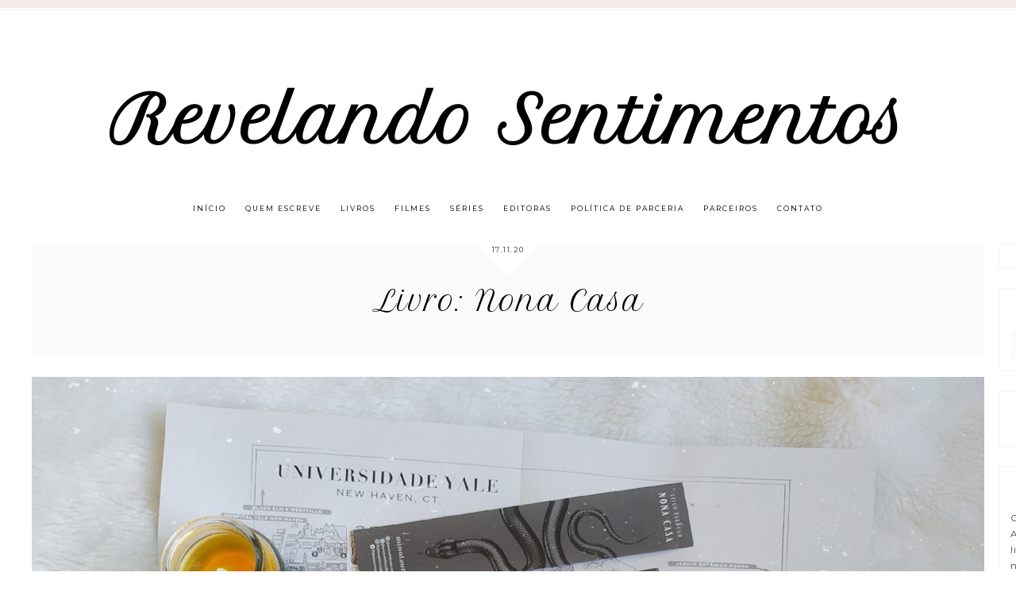

--- FILE ---
content_type: text/html; charset=UTF-8
request_url: http://www.revelandosentimentos.com.br/2020/11/resenha-nona-casa.html
body_size: 33982
content:
<!DOCTYPE html>
<html class='v2' dir='ltr' lang='pt-BR' xmlns='http://www.w3.org/1999/xhtml' xmlns:b='http://www.google.com/2005/gml/b' xmlns:data='http://www.google.com/2005/gml/data' xmlns:expr='http://www.google.com/2005/gml/expr'>
<link href='https://fonts.googleapis.com/css?family=Quicksand:400,500|Amiri:400,400i,700,700i|Libre+Baskerville:400,400i,700|Montserrat|Petit+Formal+Script|Roboto' rel='stylesheet'/>
<link crossorigin='anonymous' href='https://use.fontawesome.com/releases/v5.0.13/css/all.css' integrity='sha384-DNOHZ68U8hZfKXOrtjWvjxusGo9WQnrNx2sqG0tfsghAvtVlRW3tvkXWZh58N9jp' rel='stylesheet'/>
<link href='https://cdnjs.cloudflare.com/ajax/libs/OwlCarousel2/2.2.1/assets/owl.carousel.min.css' rel='stylesheet'/>
<link href='https://cdnjs.cloudflare.com/ajax/libs/OwlCarousel2/2.2.1/assets/owl.theme.default.min.css' rel='stylesheet'/>
<head>
<link href='https://www.blogger.com/static/v1/widgets/335934321-css_bundle_v2.css' rel='stylesheet' type='text/css'/>
<link href='https://unpkg.com/aos@2.3.1/dist/aos.css' rel='stylesheet'/>
<link href='//cdnjs.cloudflare.com/ajax/libs/animate.css/3.0.0/animate.min.css' rel='stylesheet' type='text/css'/>
<meta content='width=device-width,initial-scale=1.0,minimum-scale=1.0,maximum-scale=1.0' name='viewport'/>
<meta content='text/html; charset=UTF-8' http-equiv='Content-Type'/>
<meta content='blogger' name='generator'/>
<link href='http://www.revelandosentimentos.com.br/favicon.ico' rel='icon' type='image/x-icon'/>
<link href='http://www.revelandosentimentos.com.br/2020/11/resenha-nona-casa.html' rel='canonical'/>
<link rel="alternate" type="application/atom+xml" title="Revelando Sentimentos - Atom" href="http://www.revelandosentimentos.com.br/feeds/posts/default" />
<link rel="alternate" type="application/rss+xml" title="Revelando Sentimentos - RSS" href="http://www.revelandosentimentos.com.br/feeds/posts/default?alt=rss" />
<link rel="service.post" type="application/atom+xml" title="Revelando Sentimentos - Atom" href="https://www.blogger.com/feeds/4683458411930328851/posts/default" />

<link rel="alternate" type="application/atom+xml" title="Revelando Sentimentos - Atom" href="http://www.revelandosentimentos.com.br/feeds/7534324191795645263/comments/default" />
<!--Can't find substitution for tag [blog.ieCssRetrofitLinks]-->
<link href='https://blogger.googleusercontent.com/img/b/R29vZ2xl/AVvXsEiRBYlhqf7P79harMKpZzpfCo48BRTsFH7e0OXRWd2HgxC1uZL_tkXSQRc5qMucvJkSbkbnUNXOdES-4DDfLBOKCfkFoUTZfBfajvqzjKE5FamPEKH4TVCqYipdgZmQE_OjSi6-NeRZVzY/s16000/1605452767360.jpg' rel='image_src'/>
<meta content='http://www.revelandosentimentos.com.br/2020/11/resenha-nona-casa.html' property='og:url'/>
<meta content='Livro: Nona Casa ' property='og:title'/>
<meta content='Nona Casa  é a primeira fantasia urbana e adulta que Leigh Bardugo escreve, e já quero avisar que, para quem está acostumado a ler essa auto...' property='og:description'/>
<meta content='https://blogger.googleusercontent.com/img/b/R29vZ2xl/AVvXsEiRBYlhqf7P79harMKpZzpfCo48BRTsFH7e0OXRWd2HgxC1uZL_tkXSQRc5qMucvJkSbkbnUNXOdES-4DDfLBOKCfkFoUTZfBfajvqzjKE5FamPEKH4TVCqYipdgZmQE_OjSi6-NeRZVzY/w1200-h630-p-k-no-nu/1605452767360.jpg' property='og:image'/>
<title>Revelando Sentimentos: Livro: Nona Casa </title>
<style type='text/css'>@font-face{font-family:'Montserrat';font-style:normal;font-weight:400;font-display:swap;src:url(//fonts.gstatic.com/s/montserrat/v31/JTUHjIg1_i6t8kCHKm4532VJOt5-QNFgpCtr6Hw0aXp-p7K4KLjztg.woff2)format('woff2');unicode-range:U+0460-052F,U+1C80-1C8A,U+20B4,U+2DE0-2DFF,U+A640-A69F,U+FE2E-FE2F;}@font-face{font-family:'Montserrat';font-style:normal;font-weight:400;font-display:swap;src:url(//fonts.gstatic.com/s/montserrat/v31/JTUHjIg1_i6t8kCHKm4532VJOt5-QNFgpCtr6Hw9aXp-p7K4KLjztg.woff2)format('woff2');unicode-range:U+0301,U+0400-045F,U+0490-0491,U+04B0-04B1,U+2116;}@font-face{font-family:'Montserrat';font-style:normal;font-weight:400;font-display:swap;src:url(//fonts.gstatic.com/s/montserrat/v31/JTUHjIg1_i6t8kCHKm4532VJOt5-QNFgpCtr6Hw2aXp-p7K4KLjztg.woff2)format('woff2');unicode-range:U+0102-0103,U+0110-0111,U+0128-0129,U+0168-0169,U+01A0-01A1,U+01AF-01B0,U+0300-0301,U+0303-0304,U+0308-0309,U+0323,U+0329,U+1EA0-1EF9,U+20AB;}@font-face{font-family:'Montserrat';font-style:normal;font-weight:400;font-display:swap;src:url(//fonts.gstatic.com/s/montserrat/v31/JTUHjIg1_i6t8kCHKm4532VJOt5-QNFgpCtr6Hw3aXp-p7K4KLjztg.woff2)format('woff2');unicode-range:U+0100-02BA,U+02BD-02C5,U+02C7-02CC,U+02CE-02D7,U+02DD-02FF,U+0304,U+0308,U+0329,U+1D00-1DBF,U+1E00-1E9F,U+1EF2-1EFF,U+2020,U+20A0-20AB,U+20AD-20C0,U+2113,U+2C60-2C7F,U+A720-A7FF;}@font-face{font-family:'Montserrat';font-style:normal;font-weight:400;font-display:swap;src:url(//fonts.gstatic.com/s/montserrat/v31/JTUHjIg1_i6t8kCHKm4532VJOt5-QNFgpCtr6Hw5aXp-p7K4KLg.woff2)format('woff2');unicode-range:U+0000-00FF,U+0131,U+0152-0153,U+02BB-02BC,U+02C6,U+02DA,U+02DC,U+0304,U+0308,U+0329,U+2000-206F,U+20AC,U+2122,U+2191,U+2193,U+2212,U+2215,U+FEFF,U+FFFD;}</style>
<style id='page-skin-1' type='text/css'><!--
/*
-----------------------------------------------
SOPHIE Template
Design: BrandAndBlogger.pl
----------------------------------------------- */
/* Variable definitions
====================
<Group description="Tło bloga">
<Variable name="body.background.color" description="Kolor tła" type="color" default="#ffffff"/>
<Variable name="body.decoration.color" description="Kolor ozdobnego paska na górze strony" type="color" default="#f7ebeb"/>
</Group>
<Group description="Nagłówek">
<Variable name="header.font" description="Czcionka tytułu bloga" type="font"
default="normal normal 40px Petit Formal Script, sans-serif"/>
<Variable name="header.text.color" description="Kolor tytułu bloga" type="color" default="#000000" />
<Variable name="header.background.color" description="Tło nagłówka" type="color" default="transparent" />
<Variable name="description.font" description="Czcionka podtytułu bloga (jeśli jest)" type="font"
default="normal normal 9px Montserrat, sans-serif"/>
<Variable name="description.text.color" description="Kolor podtytułu bloga" type="color"
default="#444444" />
</Group>
<Group description="Menu">
<Variable name="main.menu.font" description="Czcionka menu" type="font"
default="normal normal 9px Montserrat, sans-serif"/>
<Variable name="main.menu.text.color" description="Kolor czcionki linków w menu" type="color" default="#000000"/>
<Variable name="main.menu.hover.color" description="Kolor czcionki linków w menu (po najechaniu myszką)" type="color" default="#362f2f"/>
<Variable name="main.menu.background.color" description="Kolor tła paska menu" type="color" default="transparent"/>
</Group>
<Group description="Posty">
<Variable name="blog.font" description="Czcionka treści posta" type="font"
default="normal normal 13px Montserrat, sans-serif"/>
<Variable name="blog.text.color" description="Kolor czcionki treści posta" type="color" default="#444444"/>
<Variable name="date.font" description="Czcionka daty" type="font"
default="normal normal 9px Montserrat, sans-serif"/>
<Variable name="date.text.color" description="Kolor czcionki daty" type="color" default="#333333"/>
<Variable name="post.title.font" description="Czcionka tytułu pierwszego posta (wyróżnionego)" type="font"
default="normal normal 24px Petit Formal Script, sans-serif"/>
<Variable name="post2.title.font" description="Czcionka tytułu pozostałych postów" type="font"
default="normal normal 18px Montserrat, sans-serif"/>
<Variable name="post.title.text.color" description="Kolor czcionki tytułu posta" type="color" default="#000000"/>
<Variable name="post.title.hover.color" description="Kolor czcionki tytułu posta (po najechaniu myszką)" type="color" default="#ebc8c6"/>
<Variable name="jumplink.font" description="Czcionka przycisku Czytaj więcej" type="font"
default="normal normal 9px Montserrat, sans-serif"/>
<Variable name="jumplink.text.color" description="Kolor czcionki przycisku Czytaj więcej" type="color" default="#ffffff"/>
<Variable name="jumplink.hover.color" description="Kolor czcionki przycisku Czytaj więcej (po najechaniu myszką)" type="color" default="#ffffff"/>
<Variable name="jumplink.background.color" description="Kolor tła przycisku Czytaj więcej" type="color" default="#333333"/>
<Variable name="jumplink.background.hover.color" description="Kolor tła przycisku Czytaj więcej (po najechaniu myszką)" type="color" default="#ebc8c6"/>
<Variable name="posts.labels.text.font" description="Czcionka etykiet w postach" type="font"
default="normal normal 9px Montserrat, sans-serif"/>
<Variable name="posts.icons.text.color" description="Kolor czcionki etykiet i ikon udostępnień w postach" type="color" default="#000000"/>
<Variable name="posts.icons.hover.color" description="Kolor czcionki etykiet i ikon udostępnień w postach (po najechaniu myszką)" type="color" default="#ebc8c6"/>
<Variable name="posts.icons.text.font" description="Rozmiar ikon udostępnień w postach" type="font"
default="normal normal 12px Montserrat, sans-serif"/>
<Variable name="posts.link.color" description="Kolor linków w postach" type="color" default="#ebc8c6"/>
<Variable name="posts.link.hover.color" description="Kolor linków w postach (po najechaniu myszką)" type="color" default="#000000"/>
</Group>
<Group description="Okładki postów na stronie głównej">
<Variable name="thumb.background.color" description="Kolor tła zewnętrznego" type="color" default="#fafafa"/>
<Variable name="thumb2.background.color" description="Kolor tła wewnętrznego" type="color" default="#ffffff"/>
</Group>
<Group description="Cytaty w postach">
<Variable name="blockquote.background.color" description="Kolor tła cytatu" type="color" default="#f7ebeb"/>
<Variable name="blockquote.text.color" description="Kolor czcionki" type="color" default="#000000"/>
</Group>
<Group description="Nawigacja STARSZE/NOWSZE POSTY">
<Variable name="pager.font" description="Czcionka nawigacji" type="font"
default="normal normal 9px Montserrat, sans-serif"/>
<Variable name="pager.text.color" description="Kolor czcionki nawigacji" type="color" default="#000000"/>
<Variable name="pager.hover.color" description="Kolor czcionki nawigacji (po najechaniu myszką)" type="color" default="#ebc8c6"/>
</Group>
<Group description="Podkreślenia i obramowania (na całym blogu)">
<Variable name="underline.background.color" description="Podkreślenia tytułów postów i gadżetów w stopce" type="color" default="#000000"/>
<Variable name="underline2.background.color" description="Podkreślenia tytułów gadżetów w kolumnie bocznej" type="color" default="#f5d6d4"/>
<Variable name="decorative.border.color" description="Kolor obramowań 1" type="color" default="#f4f4f4"/>
<Variable name="decorative2.border.color" description="Kolor obramowań 2" type="color" default="#ffffff"/>
</Group>
<Group description="Gadżety w kolumnie bocznej">
<Variable name="widgets.background.color" description="Tło gadżetu" type="color" default="#ffffff"/>
<Variable name="widget.title.font" description="Czcionka tytułu gadżetu" type="font"
default="normal normal 9px Montserrat, sans-serif"/>
<Variable name="widget.title.text.color" description="Kolor czcionki tytułu gadżetu" type="color" default="#444444"/>
<Variable name="widget.font" description="Czcionka tekstu w gadżecie" type="font"
default="normal normal 12px Montserrat, sans-serif"/>
<Variable name="widget.text.color" description="Kolor czcionki tekstu w gadżecie" type="color" default="#444444"/>
<Variable name="widget.alternate.text.color" description="Kolor czcionki tekstu (w archiwum)" type="color" default="#666666"/>
<Variable name="s.post.title.font" description="Czcionka tytułu posta w gadżecie" type="font"
default="normal normal 13px Montserrat, sans-serif"/>
<Variable name="s.post.title.text.color" description="Kolor czcionki tytułu posta w gadżecie" type="color" default="#000000"/>
<Variable name="s.post.title.hover.color" description="Kolor czcionki tytułu posta w gadżecie (po najechaniu myszką)" type="color" default="#ebc8c6"/>
<Variable name="s.labels.text.font" description="Czcionka linków i etykiet" type="font"
default="normal normal 9px Montserrat, sans-serif"/>
<Variable name="s.labels.text.color" description="Kolor czcionki linków i etykiet" type="color" default="#4f4f4f"/>
<Variable name="s.labels.hover.color" description="Kolor czcionki linków i etykiet (po najechaniu myszką)" type="color" default="#ebb6b3"/>
<Variable name="s.widget.link.color" description="Kolor pozostałych linków" type="color" default="#000000"/>
<Variable name="s.widget.link.hover.color" description="Kolor pozostałych linków (po najechaniu myszką)" type="color" default="#ebc8c6"/>
</Group>
<Group description="Formularze i przyciski w kolumnie bocznej (FollowByEmail, Szukaj, Archiwum)">
<Variable name="s.form.background.color" description="Kolor tła formularza" type="color" default="#fafafa"/>
<Variable name="s.form.text.font" description="Czcionka formularza" type="font"
default="normal normal 9px Montserrat, sans-serif"/>
<Variable name="s.form.text.color" description="Kolor czcionki formularza" type="color" default="#222222"/>
<Variable name="s.form.button.background.color" description="Kolor tła przycisku" type="color" default="#333333"/>
<Variable name="s.form.button.background.hover.color" description="Kolor tła przycisku (po najechaniu myszką)" type="color" default="#ebc8c6"/>
<Variable name="s.form.button.text.color" description="Kolor czcionki przycisku" type="color" default="#ffffff"/>
<Variable name="s.form.button.hover.color" description="Kolor czcionki przycisku (po najechaniu myszką)" type="color" default="#ffffff"/>
</Group>
<Group description="Formularze i przyciski w stopce (FollowByEmail, Szukaj, Archiwum)">
<Variable name="f.form.background.color" description="Kolor tła formularza" type="color" default="#ffffff"/>
<Variable name="f.form.text.font" description="Czcionka formularza" type="font"
default="normal normal 9px Montserrat, sans-serif"/>
<Variable name="f.form.text.color" description="Kolor czcionki formularza" type="color" default="#222222"/>
<Variable name="f.form.button.background.color" description="Kolor tła przycisku" type="color" default="#333333"/>
<Variable name="f.form.button.background.hover.color" description="Kolor tła przycisku (po najechaniu myszką)" type="color" default="#ebc8c6"/>
<Variable name="f.form.button.text.color" description="Kolor czcionki przycisku" type="color" default="#ffffff"/>
<Variable name="f.form.button.hover.color" description="Kolor czcionki przycisku (po najechaniu myszką)" type="color" default="#ffffff"/>
</Group>
<Group description="Stopka z gadżetami">
<Variable name="footer1.background.color" description="Kolor tła stopki" type="color" default="#fbf5f5"/>
</Group>
<Group description="Gadżety w stopce">
<Variable name="f.widget.title.font" description="Czcionka tytułu gadżetu" type="font"
default="normal normal 9px Montserrat, sans-serif"/>
<Variable name="f.widget.title.text.color" description="Kolor czcionki tytułu gadżetu" type="color" default="#444444"/>
<Variable name="f.widget.font" description="Czcionka tekstu w gadżecie" type="font"
default="normal normal 12px Montserrat, sans-serif"/>
<Variable name="f.widget.text.color" description="Kolor czcionki tekstu w gadżecie" type="color" default="#444444"/>
<Variable name="f.widget.alternate.text.color" description="Kolor czcionki tekstu (w archiwum)" type="color" default="#666666"/>
<Variable name="f.post.title.font" description="Czcionka tytułu posta w gadżecie" type="font"
default="normal normal 13px Montserrat, sans-serif"/>
<Variable name="f.post.title.text.color" description="Kolor czcionki tytułu posta w gadżecie" type="color" default="#000000"/>
<Variable name="f.post.title.hover.color" description="Kolor czcionki tytułu posta w gadżecie (po najechaniu myszką)" type="color" default="#ebc8c6"/>
<Variable name="f.labels.text.font" description="Czcionka linków i etykiet" type="font"
default="normal normal 9px Montserrat, sans-serif"/>
<Variable name="f.labels.text.color" description="Kolor czcionki linków i etykiet" type="color" default="#000000"/>
<Variable name="f.labels.hover.color" description="Kolor czcionki linków i etykiet (po najechaniu myszką)" type="color" default="#ebb6b3"/>
<Variable name="f.icons.about.text.color" description="Kolor social ikonek" type="color" default="#000000"/>
<Variable name="f.icons.about.hover.color" description="Kolor social ikonek (po najechaniu myszką)" type="color" default="#ebc8c6"/>
<Variable name="f.widget.link.color" description="Kolor pozostałych linków" type="color" default="#000000"/>
<Variable name="f.widget.link.hover.color" description="Kolor pozostałych linków (po najechaniu myszką)" type="color" default="#ebc8c6"/>
</Group>
<Group description="Stopka Copyright">
<Variable name="copyright.background.color" description="Kolor tła stopki" type="color" default="#f7ebeb"/>
<Variable name="copyright.font" description="Czcionka stopki" type="font"
default="normal normal 8px Montserrat, sans-serif"/>
<Variable name="copyright.text.color" description="Kolor tekstu stopki" type="color" default="#000000"/>
<Variable name="copyright.hover.color" description="Kolor tekstu (po najechaniu myszką)" type="color" default="#ebc8c6"/>
</Group>
<Group description="Okienko Cookies">
<Variable name="cookies.background.color" description="Kolor tła okienka" type="color" default="#fafafa"/>
<Variable name="cookies.text.font" description="Czcionka w okienku Cookies" type="font"
default="normal normal 9px Montserrat, sans-serif"/>
<Variable name="cookies.text.color" description="Kolor czcionki tekstu" type="color" default="#222222"/>
<Variable name="cookies.buttons.background.color" description="Kolor tła przycisków" type="color" default="#ebc8c6"/>
<Variable name="cookies.buttons.background.hover.color" description="Kolor tła przycisków (po najechaniu myszką)" type="color" default="#222222"/>
<Variable name="cookies.buttons.text.color" description="Kolor czcionki przycisków" type="color" default="#ffffff"/>
<Variable name="cookies.buttons.hover.color" description="Kolor czcionki przycisków (po najechaniu myszką)" type="color" default="#ffffff"/>
</Group>
*/
.main-inner .widget ul, .main-inner .widget #ArchiveList ul.flat {
list-style: none;
}
.main-inner .widget .post-body ul {
list-style: disc;
}
.footer-inner .widget ul {
list-style: none;
}
.widget ul {
padding: 0 !important;
}
.post-body ul, .post-body ol {
padding: 0 50px !important;
margin-left:auto;
margin-right:auto;
}------ */
/* ############################# RESET ############################# */* {margin: 0 0 !important;  padding: 0 !important;} *:focus{ outline:none !important;  }  .feed-links, #Attribution1 {display:none;}  ul {padding-start: 0 !important;}#crosscol, .crosscol-overflow-outer, #crosscol-overflow, .main-outer, .main-columns,  #Blog1, .main .section, .column-center, .footer-outer, #footer-1, .footer-2-inner .section  {margin: 0 !important;padding: 0 !important;border: 0; outline: 0; } #footer-1 .item-content {overflow-x:hidden !important;}.widget {margin: 0 0 !important;}.section, .footer-inner, .content, .footer, .main .section, .main-columns, .column-center {margin: 0 auto !important; padding: 0 !important;}/* ########## LAYOUT ######## */body#layout { width:800px !important; position:relative;}#layout .region-inner {padding: 0 !important;}#layout .body-inner {width:800px !important;margin: 0 auto !important;}#layout .main-columns {width:800px !important;} #layout .section {margin: 10px !important; width:780px !important;}#layout .navbar.section {margin: 70px 10px 10px 10px !important; padding: 10px !important;display:inline-block !important;width:755px !important;max-width: 755px !important;}#layout #crosscol-overflow::before {display:block !important;content:'POSTS SLIDER';}#layout #navbar::before {display:block !important;content:'TOP BAR';}#layout #crosscol::before {display:block !important;content:'MENU';}#layout #header::before {display:block !important;content:'HEADER';}#layout #Navbar1, #Navbar1 {display:none !important;} #layout .column-center, #layout .main-outer {display:-webkit-box !important;display:-ms-flexbox !important;display:-webkit-flex !important;display:-moz-box !important;display:flex !important;-webkit-box-orient: horizontal !important;-webkit-box-direction: normal !important;    -ms-flex-direction: row !important;        -webkit-flex-direction: row !important;        -moz-box-orient: horizontal !important;        -moz-box-direction: normal !important;        flex-direction: row !important;}#layout .main.section {width:480px !important;}#layout #sidebar-right-1, #layout #crosscol-overflow-2   {max-width:280px;width:280px !important;}#layout .footer-inner {width:800px !important;}#layout .footer-2-inner, #layout #crosscol-overflow-outer-0 {display:-webkit-box !important;display:-ms-flexbox !important;display:-webkit-flex !important;display:-moz-box !important;display:flex !important;-webkit-box-orient: horizontal !important;-webkit-box-direction: normal !important;    -ms-flex-direction: row !important;        -webkit-flex-direction: row !important;        -moz-box-orient: horizontal !important;        -moz-box-direction: normal !important;        flex-direction: row !important;}#layout .footer-2-1, #layout .footer-2-2, #layout .footer-2-3 {width:33.3% !important;}#layout #crosscol-overflow {width:480px !important;}#layout #Navbar1, #Navbar1, #layout #navbar, #navbar, #layout #crosscol-overflow-outer-0, #crosscol-overflow-outer-0 {display:none !important;}#layout #footer-1::before {display:inline-block !important;content:'MIEJSCE NA GADŻET ETYKIETY - JEŚLI MASZ ICH DUŻO, DODAJ JE TUTAJ! POZOSTAŁE GADŻETY DODAWAJ TYLKO DO KOLUMNY LUB STOPEK PONIŻEJ!';}#layout #footer-3::before {display:inline-block !important;content:'MIEJSCE NA GADŻET INSTAGRAMA (HTML/JAVA SCRIPT)';}/* ######### END OF LAYOUT ####### */body {min-width: 0;max-width: 100vw;width: 100%; margin: 0 auto !important; padding: 0 !important;overflow-x:hidden !important;background:#ffffff;border-top:10px solid #f7ebeb;-webkit-box-shadow: 0 2px 0 #ffffff inset, 0 3px 0 #f7ebeb inset;box-shadow: 0 2px 0 #ffffff inset, 0 3px 0 #f7ebeb inset;}.body-inner {width:100%;height:100%;overflow:hidden !important;}a, a:link, a:visited, a:hover {-webkit-transition: 0.3s ease-out;-o-transition: 0.3s ease-out;-moz-transition: 0.3s ease-out;transition: 0.3s ease-out;}html {-webkit-animation: wooop 3s ease-out 0s;-moz-animation: wooop 3s ease-out 0s;animation: wooop 3s ease-out 0s;}.separator a {margin-left: 0 !important;margin-right: 0 !important;}.post-body img, .post-body .tr-caption-container, .Profile img, .Image img,.BlogList .item-thumbnail img {  padding: 0 !important;  border: none !important;  background: none !important;  -ms-box-shadow: 0px 0px 0px transparent !important;  -o-box-shadow: 0px 0px 0px transparent !important;  -webkit-box-shadow: 0px 0px 0px transparent !important;  box-shadow: 0px 0px 0px transparent !important;}/* ############################# LOADING ############################# */ @-moz-keyframes wooop {0% {opacity: 0;}20% {opacity: 0;}100% {opacity: 1;}} @keyframes wooop {0% {opacity: 0;}20% {opacity: 0;}100% {opacity: 1;}}@-webkit-keyframes wooop {from {opacity: 0;}to {opacity: 1;}}#crosscol-overflow {position:relative;opacity:0;-webkit-animation: ssslide 1.8s ease-out 1s;-moz-animation: ssslide 1.8s ease-out 1s;animation: ssslide 1.8s ease-out 1s;-moz-animation-fill-mode: forwards;animation-fill-mode: forwards;-webkit-animation-fill-mode: forwards;}@-moz-keyframes ssslide {0% {opacity: 0;}100% {opacity: 1;}}@keyframes ssslide {0% {opacity: 0;}100% {opacity: 1;}}@-webkit-keyframes ssslide {from {opacity: 0;}to {opacity: 1;}}@-moz-keyframes loading {0% {opacity:0;-moz-transform:translateY(-20%);transform:translateY(-20%);}100% {opacity:1;-moz-transform:translateY(0);transform:translateY(0);}}@keyframes loading {0% {opacity:0;-webkit-transform:translateY(-20%);-moz-transform:translateY(-20%);transform:translateY(-20%);}100% {opacity:1;-webkit-transform:translateY(0);-moz-transform:translateY(0);transform:translateY(0);}} @-webkit-keyframes loading {0% {opacity:0;-webkit-transform:translateY(-20%);transform:translateY(-20%);}100% {opacity:1;-webkit-transform:translateY(0);transform:translateY(0);}}/* ############################# FORMS ############################# */input:-webkit-autofill, textarea:-webkit-autofill, select:-webkit-autofill, input:-moz-autofill, textarea:-moz-autofill, select:-moz-autofill, input:-o-autofill, textarea:-o-autofill, select:-o-autofill, input:-ms-autofill, textarea:-ms-autofill, select:-ms-autofill {background-color: transparent !important;} input:-webkit-autofill {box-shadow: 0 0 0 100vw #fff inset;-webkit-box-shadow: 0 0 0 100vw #fff inset;border-bottom:1px solid transparent !important;}/* ############################# MAIN ################################## */a:link, a:visited, a:hover {text-decoration:none;}/* ------------------------------------------------------------------------------------------------------- CENTER ------------------------------ */#crosscol, .crosscol-overflow-outer, .tabs .section, .main .section {position:relative;width:100%;display:-webkit-box;display:-ms-flexbox;display:-webkit-flex;display:-moz-box;display:flex;-webkit-box-pack: center !important;    -ms-flex-pack: center !important;        -webkit-justify-content: center !important;        -moz-box-pack: center !important;        justify-content: center !important;margin-bottom:20px !important;}/* ############################# HEADER ################################# *//*header {background:url(https://blogger.googleusercontent.com/img/b/R29vZ2xl/AVvXsEhCwh3XXTu-y0kVshZJl1qgr5dyTBYbzG0QQb7ZWfa174qeefHLeVhp_0scIcDvisVwuUnlu-z94II-8_8S-moIcIwyOg7jMVK2vXnl_yiXJxSzlb15XObMKuHwKLwm0U9f5q7UThppP504/s1600/7+kopia+p.jpg) center center;background-size:cover;}*/#Header1 { margin-top:40px !important;position:relative;width:100%;text-align:center;display:-webkit-box;display:-ms-flexbox;display:-webkit-flex;display:-moz-box;display:flex;-webkit-box-pack:center;    -ms-flex-pack:center;        -webkit-justify-content:center;        -moz-box-pack:center;        justify-content:center;       -webkit-align-content:center;       -ms-flex-line-pack:center;       align-content:center;       -webkit-box-align:center;       -webkit-align-items:center;       -moz-box-align:center;       -ms-flex-align:center;       align-items:center;text-align:center;font:normal normal 40px Petit Formal Script, sans-serif;color:#000000;background:transparent;} .header-outer {position:relative;padding:30px 0 10px 0;background:transparent;}.tabs-outer {margin-top:0;}.header-inner a {display:-webkit-box !important;display:-webkit-flex !important;display:-moz-box !important;display:-ms-flexbox !important;display:flex !important;-webkit-box-pack:center;    -ms-flex-pack:center;        -webkit-justify-content:center;        -moz-box-pack:center;        justify-content:center;       -webkit-align-content:center;       -ms-flex-line-pack:center;       align-content:center;       -webkit-box-align:center;       -webkit-align-items:center;       -moz-box-align:center;       -ms-flex-align:center;       align-items:center;} .header-inner .description {font:normal normal 11px Montserrat, sans-serif;text-transform:uppercase;letter-spacing:2px;position:relative;left:75px;top:-40px; color:#444444;}.header-inner {-webkit-background-size:cover;background-size:cover;}/* ############################# MENU ################################# */#crosscol {background:transparent;}#crosscol .PageList a { position:relative !important;}@media screen and (min-width: 468px) and (max-width:991px) {.tabs-outer {margin-top:-20px;}}@media screen and (min-width: 200px) {#crosscol {width:100%;}#crosscol .PageList {width:100%;z-index:110 !important;text-align:center !important;margin:0 auto !important;padding:0;position:relative;max-width:1199px;}#crosscol .PageList .widget-content {margin:0 auto !important;}#crosscol .PageList ul li {padding:10px 0;display:inline-block !important;}.tabs .widget li, .tabs .widget li {float:none !important;}#crosscol .PageList ul {text-align:center;margin:0 auto !important;text-align:center;margin:10px auto !important;}#crosscol .PageList a:link, #crosscol .PageList a:visited {position:relative;text-align:center;margin:0 auto !important;color:#000000 !important;padding:10px;}#crosscol .PageList a:hover {color:#362f2f !important;}#crosscol .PageList .widget-content {text-transform:uppercase;font:normal normal 9px Montserrat, sans-serif;letter-spacing:2px; text-align:center !important;margin: 0 auto !important;text-align:center;display:-webkit-box;display:-webkit-flex;display:-moz-box;display:-ms-flexbox;display:flex;-webkit-box-pack:justify;-webkit-justify-content:space-between;-moz-box-pack:justify;-ms-flex-pack:justify;justify-content:space-between;text-align:center;max-width:1199px !important;width:85% !important;}.PageList LI.selected A {font-weight:inherit !important;}}@media screen and (max-width: 467px) {#crosscol .PageList ul li {padding:4px 0;}#crosscol .PageList ul li a {display:inline-block !important;}#crosscol .PageList .widget-content {font-size:0.6em;}}@media screen and (min-width: 468px) and (max-width: 767px) {#crosscol .PageList ul li {padding:6px 0;}}@media screen and (min-width: 768px){#crosscol .PageList ul li {padding:10px 0;}}#crosscol .PageList {background:transparent;}#crosscol .PageList ul li a::after {position: absolute;content: '';width: 0;bottom: 0;left: 0;right: 0;margin-left: auto;margin-right: auto;border-top: 2px solid #000000;-webkit-transition: 0.4s ease-out;-moz-transition:0.4s ease-out;-o-transition: 0.4s ease-out;transition: 0.4s ease-out;display: block;z-index: 7;}#crosscol .PageList ul li a:hover::after {border-top: 2px solid #362f2f;width: 30px;-webkit-transition: 0.4s ease-out;-moz-transition:0.4s ease-out;-o-transition: 0.4s ease-out;transition: 0.4s ease-out;}@media screen and (max-width: 467px) {.header-outer {padding:10px 0 0 0;}.tabs-outer {margin-top:-20px;}#Header1 img {max-width:85%;width:85%;margin:10px 0;padding:10px 0;height:auto;-webkit-background-size:cover !important;background-size:cover !important;}.header-inner .description {position:relative;left:30vw;top:-35px; max-width:50vw;width:50vw;text-align:left;font-size:9px;}.social-icons .fab, .social-icons .fas {font-size:10px !important;margin:5px 5px; }.social-icons {right:0;width:100%;max-width:150px;paddin-left:5px;margin-left:5px;display: -webkit-box;display: -webkit-flex;display: -moz-box;display: -ms-flexbox;display: flex;}}@media screen and (max-width:467px) {#crosscol .PageList a:link, #crosscol .PageList a:visited {line-height:0.6em !important;}#crosscol .PageList ul li a::after {bottom:0px !important;}}@media screen and (min-width: 468px) and (max-width:991px) {.tabs-outer {margin-top:-20px;}#crosscol .PageList a:link, #crosscol .PageList a:visited {display:inline-block !important;line-height:0.6em !important;padding:10px;}#crosscol .PageList ul li a::after {bottom:0 !important;}}@media screen and (min-width: 992px) {#crosscol .PageList a:link, #crosscol .PageList a:visited {display:inline-block !important;line-height:0.8em !important;padding:12px 10px;}#crosscol .PageList ul li a::after {bottom:0 !important;}}/* ############################# KOLUMNY ################################# */@media screen and (max-width: 991px) {/* -------------- CENTER -------------- */#main, .column-center, .main-outer {display:-webkit-box;display:-ms-flexbox;display:-webkit-flex;display:-moz-box;display:flex;-webkit-box-orient:vertical;-webkit-box-direction:normal;    -ms-flex-direction:column;        -webkit-flex-direction:column;        -moz-box-orient:vertical;        -moz-box-direction:normal;        flex-direction:column;width:100% !important;max-width:100%;-ms-flex-line-pack:center;    -webkit-align-content:center;    align-content:center;margin:0 auto !important;position:relative;-webkit-box-align:center;-ms-flex-align:center;-webkit-align-items:center;-moz-box-align:center;align-items:center;-webkit-box-pack: center !important;    -ms-flex-pack: center !important;        -webkit-justify-content: center !important;        -moz-box-pack: center !important;        justify-content: center !important;}.main-columns {display:-webkit-box !important;display:-ms-flexbox !important;display:-webkit-flex !important;display:-moz-box !important;display:flex !important;-webkit-box-orient:vertical !important;-webkit-box-direction:normal !important;    -ms-flex-direction:column !important;        -webkit-flex-direction:column !important;        -moz-box-orient:vertical !important;        -moz-box-direction:normal !important;        flex-direction:column !important;width:100% !important;max-width:100%;margin:0 auto !important;position:relative;-ms-flex-line-pack:center !important;    -webkit-align-content:center !important;    align-content:center !important;-webkit-box-align:center !important;    -ms-flex-align:center !important;        -webkit-align-items:center !important;        -moz-box-align:center !important;        align-items:center !important;-webkit-box-pack: center !important;    -ms-flex-pack: center !important;        -webkit-justify-content: center !important;        -moz-box-pack: center !important;        justify-content: center !important;margin: 5px auto !important;}.main-outer, .sidebar {width:100% !important;}.main-outer {border-right: 0px solid transparent !important;}.sidebar {max-width:100% !important;}.sidebar .section {width:100%;padding:10px;}#sidebar-right-1 {max-width:100%;width:100% !important;}.sidebar .widget {width:100%;}}/* -------------- CENTER -------------- */.column-center {position:relative;}.main-columns {position:relative;display:-webkit-box;display:-ms-flexbox;display:-webkit-flex;display:-moz-box;display:flex;width:92% !important;max-width:1200px;-webkit-box-pack:center !important;    -ms-flex-pack:center !important;        -webkit-justify-content:space-between !important;        -moz-box-pack:justify !important;        justify-content:space-between !important;position:relative;width:100%;display:flex;-webkit-box-orient:horizontal;-webkit-box-direction:normal;-webkit-flex-direction:row;-moz-box-orient:horizontal;-moz-box-direction:normal;-ms-flex-direction:row;flex-direction:row;}@media screen and (min-width: 992px) {.main-columns {margin:15px auto !important;}}.main-outer {position:relative;display:-webkit-box;display:-ms-flexbox;display:-webkit-flex;display:-moz-box;display:flex;-webkit-box-pack: center !important;    -ms-flex-pack: center !important;        -webkit-justify-content: center !important;        -moz-box-pack: center !important;        justify-content: center !important;border-right: 28px solid transparent;width:100%;max-width:100% !important;}.sidebar {position:relative;width:33%;}.sidebar .section {width:99%;}#sidebar-right-1 {position:relative;max-width:auto;display:-webkit-box;display:-ms-flexbox;display:-webkit-flex;display:-moz-box;display:flex;-webkit-box-pack:center !important;    -ms-flex-pack:center !important;        -webkit-justify-content:center !important;        -moz-box-pack:center !important;        justify-content:center !important;-ms-flex-line-pack:center !important;    -webkit-align-content:center !important;    align-content:center !important;-webkit-box-align:center !important;    -ms-flex-align:center !important;        -webkit-align-items:center !important;        -moz-box-align:center !important;        align-items:center !important;-webkit-box-orient:vertical;-webkit-box-direction:normal;    -ms-flex-direction:column;        -webkit-flex-direction:column;        -moz-box-orient:vertical;        -moz-box-direction:normal;        flex-direction:column; margin-bottom:20px !important;} .content {margin: 0 auto !important;} /* ############################# POSTY ################################# */@media screen and (max-width: 450px) {.post-thumb-image img {width:100%;height:250px !important;}}@media screen and (min-width: 451px) and (max-width:991px) {.post-thumb-image img {width:100%;height:340px !important;}}@media screen and (max-width: 991px) {.post-thumb-summary {display:-webkit-box;display:-ms-flexbox;display:-webkit-flex;display:-moz-box;display:flex;-webkit-box-orient:vertical;-webkit-box-direction:normal;    -ms-flex-direction:column;        -webkit-flex-direction:column;        -moz-box-orient:vertical;        -moz-box-direction:normal;        flex-direction:column;-webkit-box-pack:center;    -ms-flex-pack:center;        -webkit-justify-content:center;        -moz-box-pack:center;        justify-content:center;-webkit-box-align:center;    -ms-flex-align:center;        -webkit-align-items:center;        -moz-box-align:center;        align-items:center;-ms-flex-line-pack:center;    -webkit-align-content:center;    align-content:center;margin: 0 auto;}.post-thumb-postandmore, .post-thumb-image, .post-thumb img {max-width:100% !important;width:100% !important;}#Blog1 {margin: 0 auto;width:100%;}.post-body img {width:auto;max-width:100%;margin-left: 0 !important;margin-right: 0 !important;}.post-thumb-image {padding: 0  !important; border: none !important;margin-right:0 !important;}#post-summary {padding: px !important;}.post-thumb-postandmore {padding: 0 !important;}.comment-link, .comment-link i {padding-left:0 !important;margin-left: 0 !important;}h2.date-header {margin-bottom:10px;}.share-buttons-box a {margin:0 0 0 20px !important;}.blog-posts {display: -webkit-box;display: -webkit-flex;display: -moz-box;display: -ms-flexbox;display: flex;-webkit-box-pack:justify;-webkit-justify-content:space-between;-moz-box-pack:justify;-ms-flex-pack:justify;justify-content:space-between;-webkit-box-orient:horizontal;-webkit-box-direction:normal;-webkit-flex-direction:row;-moz-box-orient:horizontal;-moz-box-direction:normal;-ms-flex-direction:row;flex-direction:row;-webkit-flex-wrap:wrap;-ms-flex-wrap:wrap;flex-wrap:wrap;width:100%;position:relative;}.post-outer:nth-child(2n+2), .post-outer:nth-child(2n+1), .post-outer:first-child {width:100% !important;max-width:100% !important;margin:10px 0 !important;}.post-outer:first-child h3.post-title, .post-outer:first-child h3.post-title a {font:normal normal 18px Montserrat, sans-serif !important;line-height:1.15em !important;}.post-outer:first-child h3.post-title {display:block;width:auto;max-width:100%;background:transparent;margin: 15px 10px 10px 10px !important;position:relative;display:-webkit-box !important;display:-ms-flexbox !important;display:-webkit-flex !important;display:-moz-box !important;display:flex !important;-webkit-box-align:center !important;    -ms-flex-align:center !important;        -webkit-align-items:center !important;        -moz-box-align:center !important;        align-items:center !important;display:flex;-webkit-box-pack:center;    -ms-flex-pack:center;        -webkit-justify-content:center;        -moz-box-pack:center;        justify-content:center;padding:5px 10px 10px 10px;text-transform:uppercase !important;letter-spacing:1px !important;}.post-body {padding:15px !important;}.post-thumb-postandmore {padding: 0 5px 5px 5px !important;}}#Blog1 {position:relative;font-weight:400;line-height: 1.35em !important;letter-spacing:1px;position:relative;font:normal normal 14px Montserrat, sans-serif;color:#444444;width:100%;max-width:100% !important;}#Blog1 a:link, #Blog1 a:visited {-webkit-transition: 0.3s ease-out;-o-transition: 0.3s ease-out;-moz-transition: 0.3s ease-out;transition: 0.3s ease-out;color:#ebc8c6;}#Blog1 a:hover { color:#000000;-webkit-transition: 0.3s ease-out;-o-transition: 0.3s ease-out;-moz-transition: 0.3s ease-out;transition: 0.3s ease-out;}.post-footer a:link, .post-footer a:visited, .share-buttons-box i, .comment-link i {color:#000000 !important;font-weight:normal !important;-webkit-transition: 0.3s ease-out;-o-transition: 0.3s ease-out;-moz-transition: 0.3s ease-out;transition: 0.3s ease-out;}.comment-link i { font-weight:bold !important;}.post-footer a:hover,  .share-buttons-box i:hover, .comment-link:hover i, .comment-link i:hover {color:#ebc8c6 !important;-webkit-transition: 0.3s ease-out;-o-transition: 0.3s ease-out;-moz-transition: 0.3s ease-out;transition: 0.3s ease-out;text-decoration:none;}.post-body img {border: 0px solid transparent !important;-webkit-box-shadow: 0 0 0 rgba(0, 0, 0, 0) !important;box-shadow: 0 0 0 rgba(0, 0, 0, 0) !important;max-width:100%;}.blog-posts {display: -webkit-box;display: -webkit-flex;display: -moz-box;display: -ms-flexbox;display: flex;-webkit-box-pack:justify;-webkit-justify-content:space-between;-moz-box-pack:justify;-ms-flex-pack:justify;justify-content:space-between;-webkit-box-orient:horizontal;-webkit-box-direction:normal;-webkit-flex-direction:row;-moz-box-orient:horizontal;-moz-box-direction:normal;-ms-flex-direction:row;flex-direction:row;-webkit-flex-wrap:wrap;-ms-flex-wrap:wrap;flex-wrap:wrap;width:100%;position:relative;}.post-outer, .inline-ad { border-top:0px solid transparent !important;}.post-outer {height:auto !important;width:100%;-webkit-box-sizing:border-box;-moz-box-sizing:border-box;box-sizing:border-box;margin:12px 0;float: left;position:relative;}.post.hentry {width:100%;position:relative;}.post-body {width:auto;border:1px solid #fafafa !important;padding:25px;background:#fafafa;}.post-outer:nth-child(2n+2) {width: -webkit-calc(100% * 1/2 - 12.5px);width: -moz-calc(100% * 1/2 - 12.5px);width: calc(100% * 1/2 - 12.5px);}.post-outer:nth-child(2n+1) {width: -webkit-calc(100% * 1/2 - 12.5px);width: -moz-calc(100% * 1/2 - 12.5px);width: calc(100% * 1/2 - 12.5px);}.post-outer:first-child {width:100% !important;max-width:100% !important;margin:0 0 12.5px 0 !important;}.post-thumb-summary {display:-webkit-box;display:-ms-flexbox;display:-webkit-flex;display:-moz-box;display:flex;-webkit-box-orient:vertical;-webkit-box-direction:normal;-webkit-flex-direction:column;-moz-box-orient:vertical;-moz-box-direction:normal;-ms-flex-direction:column;flex-direction:column;width:100%;-webkit-box-pack:center;    -ms-flex-pack:center;        -webkit-justify-content:center;        -moz-box-pack:center;        justify-content:center;-webkit-box-align:center;    -ms-flex-align:center;        -webkit-align-items:center;        -moz-box-align:center;        align-items:center;-ms-flex-line-pack:center;    -webkit-align-content:center;    align-content:center;position:relative;left:0 !important;background:#ffffff;-webkit-box-sizing:border-box !important;-moz-box-sizing:border-box !important;box-sizing:border-box !important;z-index:1;}.post-thumb-summary::after {content:'';display:block;position:absolute;top:-5px; left:-5px; right:-5px; bottom:-5px;z-index:0;border:1px solid #ffffff;}.post-thumb-postandmore {width:100% !important;display:-webkit-box;display:-ms-flexbox;display:-webkit-flex;display:-moz-box;display:flex;-webkit-box-orient:vertical;-webkit-box-direction:normal;    -ms-flex-direction:column;        -webkit-flex-direction:column;        -moz-box-orient:vertical;        -moz-box-direction:normal;        flex-direction:column;-webkit-box-pack:center !important;    -ms-flex-pack:center !important;        -webkit-justify-content:center !important;        -moz-box-pack:center !important;        justify-content:center !important;-webkit-box-align:center !important;    -ms-flex-align:center !important;        -webkit-align-items:center !important;        -moz-box-align:center !important;        align-items:center !important;-ms-flex-line-pack:center !important;    -webkit-align-content:center !important;    align-content:center !important;margin:0 0px 0 0px !important;z-index:6;padding:0 10px 10px 10px;-webkit-box-sizing:border-box !important;-moz-box-sizing:border-box !important;box-sizing:border-box !important;}#post-summary {text-align:justify !important;padding: 10px;}.post-thumb-image {width:100%;overflow:hidden;z-index:1;}.post-thumb-image a {    display: block !important;    width: 100% !important;    height: 96% !important;line-height: 0.5em !important;}.post-thumb-image img {width:100%;height:250px;max-width:initial !important;-o-object-fit:cover !important;   object-fit:cover !important;-webkit-transition: 0.3s ease-out;-o-transition: 0.3s ease-out;-moz-transition: 0.3s ease-out;transition: 0.3s ease-out;-ms-transform:scale(1);-webkit-transform:scale(1);-moz-transform:scale(1);transform:scale(1);opacity:1;-webkit-background-size:cover;background-size:cover;}.post-outer:first-child .post-thumb-image img {height:500px;}.post-thumb-image img:hover {-webkit-transition: 0.3s ease-out;-o-transition: 0.3s ease-out;-moz-transition: 0.3s ease-out;transition: 0.3s ease-out;-ms-transform:scale(1.1);-webkit-transform:scale(1.1);-moz-transform:scale(1.1);transform:scale(1.1);opacity:0.7;}.summary-and-link {display:-webkit-box;display:-ms-flexbox;display:-webkit-flex;display:-moz-box;display:flex;-webkit-box-orient:vertical;-webkit-box-direction:normal;    -ms-flex-direction:column;        -webkit-flex-direction:column;        -moz-box-orient:vertical;        -moz-box-direction:normal;        flex-direction:column;-webkit-box-pack:center !important;    -ms-flex-pack:center !important;        -webkit-justify-content:center !important;        -moz-box-pack:center !important;        justify-content:center !important;-webkit-box-align:center !important;    -ms-flex-align:center !important;        -webkit-align-items:center !important;        -moz-box-align:center !important;        align-items:center !important;-ms-flex-line-pack:center !important;    -webkit-align-content:center !important;    align-content:center !important; }.jump-link {margin-top:2px;margin-bottom:3px;}.jump-link a {display:block;font:normal normal 9px Montserrat, sans-serif;text-transform:uppercase;letter-spacing:1px;padding:5px;margin:3px !important;-webkit-transition: 0.3s ease-out;-o-transition: 0.3s ease-out;-moz-transition: 0.3s ease-out;transition: 0.3s ease-out;}.jump-link a:link, .jump-link a:visited {color:#ffffff !important;background:#333333 !important;font-weight:normal !important;webkit-transition: 0.3s ease-out;-o-transition: 0.3s ease-out;-webkit-transition: 0.3s ease-out;-moz-transition: 0.3s ease-out;transition: 0.3s ease-out;}.jump-link a:hover {-webkit-transition: 0.3s ease-out;-o-transition: 0.3s ease-out;-moz-transition: 0.3s ease-out;transition: 0.3s ease-out;color:#ffffff !important;background:#ebc8c6 !important;}.post-share-buttons {margin-top: 0px !important;}.post-date-and-title {width:100%;display:-webkit-box;display:-ms-flexbox;display:-webkit-flex;display:-moz-box;display:flex;-webkit-box-orient:vertical;-webkit-box-direction:normal;    -ms-flex-direction:column;        -webkit-flex-direction:column;        -moz-box-orient:vertical;        -moz-box-direction:normal;        flex-direction:column;-webkit-box-pack:center !important;    -ms-flex-pack:center !important;        -webkit-justify-content:center !important;        -moz-box-pack:center !important;        justify-content:center !important;-webkit-box-align:center !important;    -ms-flex-align:center !important;        -webkit-align-items:center !important;        -moz-box-align:center !important;        align-items:center !important;-ms-flex-line-pack:center !important;    -webkit-align-content:center !important;    align-content:center !important;background:#fafafa !important;z-index:-2 !important;}h2.date-header {display:block;font-style:normal !important;font:normal normal 9px Montserrat, sans-serif !important;text-transform:uppercase!important;letter-spacing:1.5px!important;padding:6px 10px !important;margin: 0 auto !important;width:auto;margin-left:auto !important;margin-right:auto !important;text-align:center;color:#333333 !important;position:absolute;top:-5px;min-width:100px;text-align:center;z-index: 2 !important;}h2.date-header::before {position: absolute;top:-30px;display:block;left: 0;right: 0;margin-left:auto !important;margin-right:auto !important;width: 62px;height: 62px;opacity:1;-webkit-transform:rotate(-45deg);-moz-transform:rotate(-45deg);-ms-transform:rotate(-45deg);transform:rotate(-45deg);background-image: -webkit-linear-gradient(45deg, #ffffff 50%, transparent 50%);background-image: -moz-linear-gradient(45deg, #ffffff 50%, transparent 50%);background-image: -o-linear-gradient(45deg, #ffffff 50%, transparent 50%);background-image: linear-gradient(45deg, #ffffff 50%, transparent 50%);content:'';-webkit-transition: 0.4s ease-out;-moz-transition:0.4s ease-out;-o-transition: 0.4s ease-out;transition: 0.4s ease-out;z-index: -1 !important;}h2.date-header span {display:block;z-index: 2 !important;color:#333333 !important;}h3.post-title, h3.post-title a {font: normal normal 18px Montserrat, sans-serif !important;color:#000000 !important;text-align:center !important;line-height:1.5em !important;} h3.post-title a:link, h3.post-title a:visited {color:#000000 !important;}h3.post-title a:hover {color:#ebc8c6 !important;text-decoration:none !important;}h3.post-title {margin: 10px 10px 10px 10px !important;position:relative;display:-webkit-box !important;display:-ms-flexbox !important;display:-webkit-flex !important;display:-moz-box !important;display:flex !important;-webkit-box-align:center !important;    -ms-flex-align:center !important;        -webkit-align-items:center !important;        -moz-box-align:center !important;        align-items:center !important;display:flex;-webkit-box-pack:center;    -ms-flex-pack:center;        -webkit-justify-content:center;        -moz-box-pack:center;        justify-content:center;padding:5px 10px 10px 10px;text-transform:uppercase;letter-spacing:1px;}h3.post-title a::after {position: absolute;content: '';width: 30px;bottom: 0px;left: 0;right: 0;margin-left: auto;margin-right: auto;border-top: 2px solid #000000 !important; -webkit-transition: 0.3s ease-out;-o-transition: 0.3s ease-out;-moz-transition: 0.3s ease-out;transition: 0.3s ease-out;}h3.post-title a:hover::after {-webkit-transition: 0.3s ease-out;-o-transition: 0.3s ease-out;-moz-transition: 0.3s ease-out;transition: 0.3s ease-out;width: 80px;border-top: 2px solid #ebc8c6 !important; }.post-thumb-postandmore ul, .post-thumb-postandmore ol {margin-bottom: 1.3em;margin-top: 1.3em;line-height: px;padding: 0 50px !important;}.post-thumb-postandmore ul li, .post-thumb-postandmore ol li {margin-bottom: .8em !important;line-height: 20px;}.post-body h2, .post-body > h3, h3.related-post-title, .post-body h4 {font:normal normal 18px Montserrat, sans-serif;letter-spacing:0.5px;color:#000000 !important;}@media screen and (min-width: 992px) {.post-outer:first-child h3.post-title, .post-outer:first-child h3.post-title a {font:normal normal 24px Petit Formal Script, sans-serif !important;text-transform:none !important;letter-spacing:none !important;line-height:1.5em !important;}.post-outer:first-child h3.post-title {display:block;width:auto;max-width:70%;margin: -25px 10px 10px 10px !important;background:#ffffff;padding:15px 20px;}}.post-body h2 {font-size:30px;margin:40px 0 35px 0;}.post-body h3 {font-size:24px;margin:30px 0 25px 0;}.post-body h3 {font-size:18px;margin:20px 0 15px 0;}.post-footer {text-transform:uppercase;letter-spacing:1.5px;display:-webkit-box;display:-ms-flexbox;display:-webkit-flex;display:-moz-box;display:flex;-webkit-box-orient:vertical;-webkit-box-direction:normal;    -ms-flex-direction:column;        -webkit-flex-direction:column;        -moz-box-orient:vertical;        -moz-box-direction:normal;        flex-direction:column;-webkit-box-pack:center !important;    -ms-flex-pack:center !important;        -webkit-justify-content:center !important;        -moz-box-pack:center !important;        justify-content:center !important;-webkit-box-align:center;    -ms-flex-align:center;        -webkit-align-items:center;        -moz-box-align:center;        align-items:center;-ms-flex-line-pack:center;    -webkit-align-content:center;    align-content:center;text-align:center !important;width:100%;}.post-footer-shareandlabels {display:-webkit-box;display:-ms-flexbox;display:-webkit-flex;display:-moz-box;display:flex;width:100%;-webkit-box-orient:vertical;-webkit-box-direction:normal;    -ms-flex-direction:column;        -webkit-flex-direction:column;        -moz-box-orient:vertical;        -moz-box-direction:normal;        flex-direction:column;-webkit-box-align:center;    -ms-flex-align:center;        -webkit-align-items:center;        -moz-box-align:center;        align-items:center;-webkit-box-pack:start !important;    -ms-flex-pack:start !important;        -webkit-justify-content:flex-start !important;        -moz-box-pack:start !important;        justify-content:flex-start !important;border-top: 1px solid #f4f4f4 !important;border-bottom: 1px solid #f4f4f4 !important;}.post-footer-line-1 {display:-webkit-box;display:-ms-flexbox;display:-webkit-flex;display:-moz-box;display:flex;-webkit-box-pack:justify !important;    -ms-flex-pack:justify !important;        -webkit-justify-content:space-between !important;        -moz-box-pack:justify !important;        justify-content:space-between !important;-ms-flex-line-pack:center;    -webkit-align-content:center;    align-content:center;-webkit-box-align:center;    -ms-flex-align:center;        -webkit-align-items:center;        -moz-box-align:center;        align-items:center;text-align:center !important;}.post-share-buttons {display:inline-block !important;}.post-author, .post-timestamp, .reaction-buttons.share-buttons-box {text-align:center !important;display:-webkit-box;display:-ms-flexbox;display:-webkit-flex;display:-moz-box;display:flex;-ms-flex-line-pack:start;    -webkit-align-content:flex-start;    align-content:flex-start;-webkit-box-align:center;    -ms-flex-align:center;        -webkit-align-items:center;        -moz-box-align:center;        align-items:center;font:normal normal 12px Montserrat, sans-serif;}.share-buttons-box, .comment-link {font:normal normal 12px Montserrat, sans-serif;}.share-buttons-box a {margin:0 13px 0 0;}.share-box-title, .post-labels-title {display:-webkit-box !important;display:-ms-flexbox !important;display:-webkit-flex !important;display:-moz-box !important;display:flex !important;padding-bottom:5px;-webkit-box-pack:center !important;    -ms-flex-pack:center !important;        -webkit-justify-content:center !important;        -moz-box-pack:center !important;        justify-content:center !important;margin: 0 0 15px 0;padding:12px 0;font:normal normal 24px Petit Formal Script, sans-serif !important;font-size:18px !important;text-transform: none;letter-spacing: 0.5px;position:relative !important;width:auto;color: #000000 !important; }.share-box-title, .post-labels-title {display:none !important;}.post-labels-title {top:-1px;}.post-labels-icons {font:normal normal 9px Montserrat, sans-serif;text-align:center !important;}.post-labels-icons a:link, .post-labels-icons a:visited {color:#000000;padding:2px 0;display:inline-block;}.post-labels-icons a:hover {color:#ebc8c6;}.share-box-title::after, .post-labels-title::after {position:absolute;content:'';width:30px;bottom: 0;left: 0;right: 0;margin-left: auto;margin-right: auto;border-top: 2px solid #000000 !important;} blockquote {background:#ffffff;background: -webkit-linear-gradient(left, #f7ebeb, #ffffff, #f7ebeb);background: -o-linear-gradient(left, #f7ebeb, #ffffff, #f7ebeb);background: -webkit-gradient(linear, left top, right top, from(#f7ebeb), color-stop(#ffffff), to(#f7ebeb));background: -moz-linear-gradient(left, #f7ebeb, #ffffff, #f7ebeb);background: linear-gradient(left, #f7ebeb, #ffffff, #f7ebeb);color:#222222;width:70%;padding:20px 25px;margin:30px auto !important; position:relative;border: 10px solid #ffffff;outline: 1px solid #f7ebeb;}/* ############################# KOMENTARZE ################################# */.comment-post-message {display:none;}comments {line-height:20px;font-size:13px;}.comment {margin: 0 0 0 10px;padding: 0 0 0 10px;}.avatar-image-container img {width:40px !important;height:40px !important;}.avatar-image-container {outline: 1px solid #f4f4f4;border:3px solid transparent;}.comment-link i {padding:4px;}.comment-link {padding-left:5px;}.comment-link {text-align:center !important;display:-webkit-box;display:-ms-flexbox;display:-webkit-flex;display:-moz-box;display:flex;-ms-flex-line-pack:center;    -webkit-align-content:center;    align-content:center;-webkit-box-align:center;    -ms-flex-align:center;        -webkit-align-items:center;        -moz-box-align:center;        align-items:center;}.comment-header {display:-webkit-box;display:-ms-flexbox;display:-webkit-flex;display:-moz-box;display:flex;-webkit-box-orient:vertical;-webkit-box-direction:normal;    -ms-flex-direction:column;        -webkit-flex-direction:column;        -moz-box-orient:vertical;        -moz-box-direction:normal;        flex-direction:column;}.icon.user.blog-author {display:none !important;}.comments {margin-top: 5px !important;}.comments h4 {padding:20px 0;text-align:center;font:normal normal 24px Petit Formal Script, sans-serif;color: #000000 !important; background:#fafafa;}.user a:link, .blog-author a:link, .user a:visited, .blog-author a:visited {font:normal normal 24px Petit Formal Script, sans-serif;font-size:24px;font-weight:normal !important;color: #000000 !important; }.user, .blog-author {text-transform:lowercase;}.user::first-letter, .blog-author::first-letter {text-transform:uppercase !important;}.comments .comments-content .datetime {    margin-left: 0px !important;}.comments .comments-content .comment:last-child {padding-bottom:5px;}.datetime.secondary-text a:link, .datetime.secondary-text a:visited, .comment-actions.secondary-text a:link, .comment-actions.secondary-text a:visited, .thread-count a:link, .thread-count a:visited, .continue a:link, .continue a:visited {text-transform:uppercase !important;letter-spacing:2px;font:normal normal 9px Montserrat, sans-serif;font-weight:normal !important;color:#000000 !important;}.continue {text-align:right;padding-bottom:20px; border-top:1px solid #f4f4f4 !important;}.comment-content {padding:5px 0 15px 0;}.comment-actions.secondary-text a:link, .comment-actions.secondary-text a:visited {border:1px solid #f4f4f4 !important;background:transparent;margin-right:10px;color:#000000 !important;letter-spacing:2px !important;padding:10px;max-width:100px;-webkit-transition: 0.5s ease-out;-o-transition: 0.5s ease-out;-moz-transition: 0.5s ease-out;transition: 0.5s ease-out;}.continue a:link, .continue a:visited {position:absolute;right:0;background:#333333;color:#ffffff !important;padding: 10px;-webkit-transition: 0.5s ease-out;-o-transition: 0.5s ease-out;-moz-transition: 0.5s ease-out;transition: 0.5s ease-out;border:1px solid transparent !important;-webkit-box-sizing:border-box;        -moz-box-sizing:border-box;        box-sizing:border-box;}.comment-actions.secondary-text a:hover, .continue a:hover {-webkit-transition: 0.5s ease-out;-o-transition: 0.5s ease-out;-moz-transition: 0.5s ease-out;transition: 0.5s ease-out;color:#ffffff !important;background:#ebc8c6;border:1px solid transparent !important;text-decoration:none !important;}.comments a:hover {-webkit-transition: 0.5s ease-out;-o-transition: 0.5s ease-out;-moz-transition: 0.5s ease-out;transition: 0.5s ease-out;color:#000000;}/* ############################### PAGER ##########################3 */#blog-pager {    background-color: transparent;    border: 0px solid #eeeeee;    -moz-box-shadow: 0 0 20px rgba(0, 0, 0, 0);    -webkit-box-shadow: 0 0 20px rgba(0, 0, 0, 0);    -goog-ms-box-shadow: 0 0 20px rgba(0, 0, 0, 0);    box-shadow: 0 0 20px rgba(0, 0, 0, 0);margin: 0 !important;}.posts-blog-pager #blog-pager-older-link, .posts-blog-pager #blog-pager-newer-link {float:none !important;display:inline-block;width:auto;}.home-link {display:none;}.blog-pager {display:-webkit-box;display:-ms-flexbox;display:-webkit-flex;display:-moz-box;display:flex;-webkit-box-pack:justify;    -ms-flex-pack:justify;        -webkit-justify-content:space-between;        -moz-box-pack:justify;        justify-content:space-between; -webkit-box-align:space-between;     -ms-flex-align:space-between;         -webkit-align-items:space-between;         -moz-box-align:space-between;         align-items:space-between;-ms-flex-line-pack:center;    -webkit-align-content:center;    align-content:center;font:normal normal 9px Montserrat, sans-serif;text-transform:uppercase;letter-spacing:2px;padding:40px 0;width:100%;border-top:1px solid #f4f4f4 !important;}.blog-pager a:link .fa-angle-right, .blog-pager a:visited .fa-angle-right, .posts-blog-pager a:link .fa-angle-right, .posts-blog-pager a:visited .fa-angle-right {color:#000000 !important;padding:0 0 0 10px;transition: all 0.3s ease-out; -webkit-transition: all 0.3s ease-out; -moz-transition: all 0.3s ease-out;-o-transition: all 0.3s ease-out; -ms-transition: all 0.3s ease-out;}.blog-pager a:link, .blog-pager a:visited, .posts-blog-pager a:link, .posts-blog-pager a:visited {color:#000000 !important;}.blog-pager a:hover, .posts-blog-pager a:hover {color:#ebc8c6 !important;} .blog-pager a:link .fa-angle-left, .blog-pager a:visited .fa-angle-left, .posts-blog-pager a:link .fa-angle-left, .posts-blog-pager a:visited .fa-angle-left {color:#000000 !important;padding:0 10px 0 0;transition: all 0.3s ease-out; -webkit-transition: all 0.3s ease-out; -moz-transition: all 0.3s ease-out;-o-transition: all 0.3s ease-out; -ms-transition: all 0.3s ease-out;}.blog-pager a:hover .fa-angle-left, .blog-pager a:hover .fa-angle-right, .posts-blog-pager a:hover .fa-angle-left, .posts-blog-pager a:hover .fa-angle-right {color:#ebc8c6 !important;transition: all 0.3s ease-out; -webkit-transition: all 0.3s ease-out; -moz-transition: all 0.3s ease-out;-o-transition: all 0.3s ease-out; -ms-transition: all 0.3s ease-out;}.posts-blog-pager {display: none;}.posts-blog-pager {border-top:1px solid #f4f4f4;border-bottom:1px solid #f4f4f4;margin-top:5px !important;padding:15px 0;}.mobile-link-button-left, .mobile-link-button-right {width:100% !important;max-width:100%;display:-webkit-box !important;display:-ms-flexbox !important;display:-webkit-flex !important;display:-moz-box !important;display:flex !important;-webkit-box-orient:vertical;-webkit-box-direction:normal;    -ms-flex-direction:column;        -webkit-flex-direction:column;        -moz-box-orient:vertical;        -moz-box-direction:normal;        flex-direction:column;}.mobile-link-button-left {border-right: 3px double #f4f4f4;-ms-flex-line-pack:start !important;    -webkit-align-content:flex-start !important;    align-content:flex-start !important;padding: 0 10px 0 0;text-align:left !important;}.mobile-link-button-right {-ms-flex-line-pack:end !important;    -webkit-align-content:flex-end !important;    align-content:flex-end !important;text-align:right !important;padding: 0 0 0 10px;}#posts-blog-pager-newer-link {width:100%;display:-webkit-box;display:-ms-flexbox;display:-webkit-flex;display:-moz-box;display:flex;-webkit-box-pack:start;    -ms-flex-pack:start;        -webkit-justify-content:flex-start;        -moz-box-pack:start;        justify-content:flex-start;}#posts-blog-pager-older-link {display:-webkit-box;display:-ms-flexbox;display:-webkit-flex;display:-moz-box;display:flex;-webkit-box-pack:start !important;    -ms-flex-pack:start !important;        -webkit-justify-content:flex-start !important;        -moz-box-pack:start !important;        justify-content:flex-start !important;}/* ############################### POPULARNE POSTY ##########################3 */@media screen and (max-width: 991px) {#footer-1, .PopularPosts, .PopularPosts .widget-content, .PopularPosts1 .widget-content ul {overflow-x:hidden !important;margin: 0 auto !important;}.widget-content.popular-posts ul {display:-webkit-box !important;display:-ms-flexbox !important;display:-webkit-flex !important;display:-moz-box !important;display:flex !important;-webkit-box-orient:vertical !important;-webkit-box-direction:normal !important;    -ms-flex-direction:column !important;        -webkit-flex-direction:column !important;        -moz-box-orient:vertical !important;        -moz-box-direction:normal !important;        flex-direction:column !important;-webkit-box-pack:center;    -ms-flex-pack:center;        -webkit-justify-content:center;        -moz-box-pack:center;        justify-content:center;-ms-flex-line-pack:justify;    -webkit-align-content:space-between;    align-content:space-between;position:relative !important;-ms-flex-item-align:center !important;    -webkit-align-self:center !important;    align-self:center !important;width:100% !important;margin: 0 auto !important;}.widget-content.popular-posts ul li {display:-webkit-box !important;display:-ms-flexbox !important;display:-webkit-flex !important;display:-moz-box !important;display:flex !important;margin:0 !important;padding: 0 !important;width:100% !important;}.item-thumbnail {-webkit-box-sizing: border-box;        -moz-box-sizing: border-box;        box-sizing: border-box;}.item-thumbnail img {width: 100%;height:280px;-o-object-fit:cover;   object-fit:cover;}}.widget-content.popular-posts ul {padding: 0 !important;}.main-inner .widget h2 + div, .footer-inner .widget h2 + div {border-top: 0px solid #eeeeee;}.widget-content.popular-posts ul {width:100% !important;list-style:none !important;display:-webkit-box !important;display:-ms-flexbox !important;display:-webkit-flex !important;display:-moz-box !important;display:flex !important;    -webkit-margin-before: 0!important;            margin-block-start: 0!important;    -webkit-margin-after: 0!important;            margin-block-end: 0!important;    -webkit-margin-start: 0px;            -moz-margin-start: 0px;            margin-inline-start: 0px;    -webkit-margin-end: 0px;            -moz-margin-end: 0px;            margin-inline-end: 0px;    -webkit-padding-start: 0 !important;            -moz-padding-start: 0 !important;            padding-inline-start: 0 !important;-webkit-box-orient:horizontal;-webkit-box-direction:normal;    -ms-flex-direction:row;        -webkit-flex-direction:row;        -moz-box-orient:horizontal;        -moz-box-direction:normal;        flex-direction:row;-webkit-box-pack:justify;    -ms-flex-pack:justify;        -webkit-justify-content:space-between;        -moz-box-pack:justify;        justify-content:space-between;-ms-flex-line-pack:start;    -webkit-align-content:flex-start;    align-content:flex-start;-webkit-box-align:start;    -ms-flex-align:start;        -webkit-align-items:flex-start;        -moz-box-align:start;        align-items:flex-start;margin:10px auto 10px auto !important;}#footer-1 { width:100%;display:-webkit-box !important;display:-ms-flexbox !important;display:-webkit-flex !important;display:-moz-box !important;display:flex !important;-ms-flex-line-pack:center !important;    -webkit-align-content:center !important;    align-content:center !important;-webkit-box-align:center !important;    -ms-flex-align:center !important;        -webkit-align-items:center !important;        -moz-box-align:center !important;        align-items:center !important;-webkit-box-pack:center !important;    -ms-flex-pack:center !important;        -webkit-justify-content:center !important;        -moz-box-pack:center !important;        justify-content:center !important;-webkit-box-orient:vertical;-webkit-box-direction:reverse;    -ms-flex-direction:column-reverse;        -webkit-flex-direction:column-reverse;        -moz-box-orient:vertical;        -moz-box-direction:reverse;        flex-direction:column-reverse;border-bottom:20px solid #ffffff !important;margin:10px auto !important;padding: 0 !important;} .item-content {width:100%;display:-webkit-box;display:-ms-flexbox;display:-webkit-flex;display:-moz-box;display:flex;-webkit-box-orient:horizontal;-webkit-box-direction:normal;    -ms-flex-direction:column;        -webkit-flex-direction:column;        -moz-box-orient:vertical;        -moz-box-direction:normal;        flex-direction:column;margin: 0 !important;padding: 0 !important;overflow:hidden !important;}.PopularPosts img {padding-right: 0 !important;}.PopularPosts .item-thumbnail a {display:block;width:100%;height:100%;} .item-thumbnail {overflow:hidden !important;margin: 0 !important;padding: 0 !important;}.item-title {font:normal normal 13px Montserrat, sans-serif;line-height: 1.3em;position:relative;width:100%;text-transform:uppercase;letter-spacing:2px;background:transparent;text-align:center; padding:10px 0 0 0 !important;-webkit-transition: 0.3s ease-out;-o-transition: 0.3s ease-out;-moz-transition: 0.3s ease-out;transition: 0.3s ease-out;}.item-title a:link, .item-title a:visited {color:#ebb6b3 !important;-webkit-transition: 0.3s ease-out;-o-transition: 0.3s ease-out;-moz-transition: 0.3s ease-out;transition: 0.3s ease-out;}.item-snippet {display:none;}.item-content:hover .item-title a:link, .item-content:hover .item-title a:visited, .item-title a:hover {-webkit-transition: 0.3s ease-out;-o-transition: 0.3s ease-out;-moz-transition: 0.3s ease-out;transition: 0.3s ease-out;color:#ebc8c6 !important;}#sidebar-right-1 .widget-content.popular-posts ul {display:block !important;margin:0 auto 0 auto !important;}#sidebar-right-1 .PopularPosts .widget-content ul li {padding:7.5px 0 !important;}#sidebar-right-1 .PopularPosts .widget-content ul li:last-child {padding-bottom: 0 !important;}#sidebar-right-1 .PopularPosts .item-thumbnail {-webkit-box-sizing: border-box;        -moz-box-sizing: border-box;        box-sizing: border-box;background:#ffffff;}#sidebar-right-1 .PopularPosts .item-content {width:100%;display:-webkit-box;display:-ms-flexbox;display:-webkit-flex;display:-moz-box;display:flex;-webkit-box-orient:vertical;-webkit-box-direction:normal;    -ms-flex-direction:column;        -webkit-flex-direction:column;        -moz-box-orient:vertical;        -moz-box-direction:normal;        flex-direction:column;margin: 0 !important;padding: 0 !important;position:relative;}#sidebar-right-1 .PopularPosts .item-thumbnail {overflow:hidden !important;max-height:250px !important;margin: 0 !important;padding: 0 !important;}#sidebar-right-1 .PopularPosts .item-content img {width: 100% !important;height:250px !important;-o-object-fit:cover !important;   object-fit:cover !important;-webkit-transition: 0.3s ease-out;-o-transition: 0.3s ease-out;-moz-transition: 0.3s ease-out;transition: 0.3s ease-out;    -webkit-box-sizing: border-box;            -moz-box-sizing: border-box;            box-sizing: border-box;} #sidebar-right-1 .PopularPosts .item-content:hover img {opacity: 0.7;-webkit-transition: 0.3s ease-out;-o-transition: 0.3s ease-out;-moz-transition: 0.3s ease-out;transition: 0.3s ease-out;}#sidebar-right-1 .PopularPosts .item-title {font:normal normal 13px Montserrat, sans-serif;text-align:center;-webkit-transition: 0.3s ease-out;-o-transition: 0.3s ease-out;-moz-transition: 0.3s ease-out;transition: 0.3s ease-out;line-height: 1.5em !important;width:auto;height:auto;margin:auto !important;z-index: 1;border:2px solid transparent;display:-webkit-box;display:-webkit-flex;display:-moz-box;display:-ms-flexbox;display:flex;-webkit-box-orient:vertical;-webkit-box-direction:normal;-webkit-flex-direction:column;-moz-box-orient:vertical;-moz-box-direction:normal;-ms-flex-direction:column;flex-direction:column;-webkit-box-pack:center;-webkit-justify-content:center;-moz-box-pack:center;-ms-flex-pack:center;justify-content:center;-webkit-align-content:center;-ms-flex-line-pack:center;align-content:center;-webkit-box-align:center;-webkit-align-items:center;-moz-box-align:center;-ms-flex-align:center;align-items:center;}#sidebar-right-1 .item-title a:link, #sidebar-right-1 .item-title a:visited {color:#000000 !important;letter-spacing: 1px !important;-webkit-transition: 0.3s ease-out;-o-transition: 0.3s ease-out;-moz-transition: 0.3s ease-out;transition: 0.3s ease-out;display:block;position:relative;width:80%; border:2px solid transparent;}#sidebar-right-1 .item-title a::after {content: "";display: block;position: absolute;top: 0px;left: 0px; width: 100%;height: 100%;z-index: -1;opacity: 0.85;-webkit-transition: 0.3s ease-out;-moz-transition:0.3s ease-out;-o-transition: 0.3s ease-out;transition: 0.3s ease-out;}#sidebar-right-1 .item-content:hover .item-title a:link, #sidebar-right-1 .item-content:hover .item-title a:visited, #sidebar-right-1 .item-title a:hover {-webkit-transition: 0.3s ease-out;-o-transition: 0.3s ease-out;-moz-transition: 0.3s ease-out;transition: 0.3s ease-out;color:#ebc8c6 !important;}/* ############################### SIDEBAR ##########################3 */.sidebar .widget {border: 1px solid #f4f4f4;background:#ffffff;font:normal normal 12px Montserrat, sans-serif;color:#444444;line-height: 20px;letter-spacing: 1px;text-align:justify;position:relative;padding:14px;margin: 12.5px 0 !important;-webkit-box-sizing: border-box;        -moz-box-sizing: border-box;        box-sizing: border-box;width:100%;}.sidebar .widget::before {position: absolute;top:-8px;left: 0;right: 0;margin-left:auto !important;margin-right:auto !important;width: 15px;height: 15px;opacity:1;-webkit-transform:rotate(-45deg);-moz-transform:rotate(-45deg);-ms-transform:rotate(-45deg);transform:rotate(-45deg);background-image: -webkit-linear-gradient(45deg, #f4f4f4 50%, transparent 50%);background-image: -moz-linear-gradient(45deg, #f4f4f4 50%, transparent 50%);background-image: -o-linear-gradient(45deg, #f4f4f4 50%, transparent 50%);background-image: linear-gradient(45deg, #f4f4f4 50%, transparent 50%);content:'';-webkit-transition: 0.4s ease-out;-moz-transition:0.4s ease-out;-o-transition: 0.4s ease-out;transition: 0.4s ease-out;z-index: 7;}.sidebar .widget:first-child {margin: 0 0 12.5px 0 !important;}.sidebar .widget a:link, .sidebar .widget a:visited {color:#000000;}.sidebar .widget a:hover {color:#ebc8c6;}.sidebar .widget h2 {text-align:center;font:normal normal 9px Montserrat, sans-serif;color:#444444;line-height: 20px;letter-spacing: 2px;text-transform:uppercase;padding:0 10px 20px 10px;position:relative;display:-webkit-box;display:-ms-flexbox;display:-webkit-flex;display:-moz-box;display:flex;-webkit-box-pack:center;    -ms-flex-pack:center;        -webkit-justify-content:center;        -moz-box-pack:center;        justify-content:center;}.sidebar .widget h2::after {position:absolute;content:'';width:30px;bottom: 12px;left: 0;right: 0;margin-left: auto;margin-right: auto;border-top: 2px solid #ebb6b3;}  /* ################# LINKI ############### */.PageList ul, .LinkList ul {list-style:none !important;}.PageList ul li, .sidebar .LinkList ul li{padding: 0 0 !important;}.sidebar .PageList a:link, .sidebar .PageList a:visited, .LinkList a:link,  .LinkList a:visited {text-align:center !important;display:block !important;margin:3px 2px 3px 2px !important;font:normal normal 9px Montserrat, sans-serif !important;letter-spacing: 2px;text-transform:uppercase !important; padding:11px 10px;position:relative;color:#4f4f4f !important;} .sidebar .PageList a::after, .sidebar .LinkList a::after, .sidebar .label-size a::after {position:absolute;content:'';width:10px;bottom: 3px;left: 0;right: 0;margin-left: auto;margin-right: auto;border-top: 2px solid #4f4f4f;-webkit-transition: 0.3s ease-out;-o-transition: 0.3s ease-out;-moz-transition: 0.3s ease-out;transition: 0.3s ease-out;}.sidebar .PageList a:hover::after, .sidebar .LinkList a:hover::after, .sidebar .label-size a:hover::after {border-top: 2px solid #ebb6b3;width:30px;-webkit-transition: 0.3s ease-out;-o-transition: 0.3s ease-out;-moz-transition: 0.3s ease-out;transition: 0.3s ease-out;}.sidebar .PageList a:hover, .LinkList a:hover {color:#ebb6b3 !important;}.sidebar .label-size {font:normal normal 9px Montserrat, sans-serif !important;letter-spacing: 2px;text-transform:uppercase !important;line-height: 20px;} .sidebar .label-size a:link, .sidebar .label-size a:visited {display:inline-block !important;margin:3px 2px 3px 2px !important;font:normal normal 9px Montserrat, sans-serif !important;line-height: 20px;letter-spacing: 2px;text-transform:uppercase !important; padding:11px 6px;position:relative;color:#4f4f4f !important;} .sidebar .label-size a:hover {color:#ebb6b3 !important;}/* -------------- FEATURED POST -------------- */.widget.FeaturedPost {padding: 14px 14px 9px 14px !important;display:-webkit-box;display:-ms-flexbox;display:-webkit-flex;display:-moz-box;display:flex;-webkit-box-orient:vertical;-webkit-box-direction:normal;    -ms-flex-direction:column;        -webkit-flex-direction:column;        -moz-box-orient:vertical;        -moz-box-direction:normal;        flex-direction:column;-webkit-box-pack:center;    -ms-flex-pack:center;        -webkit-justify-content:center;        -moz-box-pack:center;        justify-content:center;text-align:center;}.widget.FeaturedPost .post-summary h3 {letter-spacing: 0px !important;font:normal normal 13px Montserrat, sans-serif;line-height: 1.5em !important;text-transform:uppercase;letter-spacing:1px !important;}.widget.FeaturedPost .post-summary h3 a:link, .widget.FeaturedPost .post-summary h3 a:visited {color:#000000;-webkit-transition: 0.3s ease-out;-o-transition: 0.3s ease-out;-moz-transition: 0.3s ease-out;transition: 0.3s ease-out; }.widget.FeaturedPost .post-summary h3 a:hover {color:#ebc8c6;-webkit-transition: 0.3s ease-out;-o-transition: 0.3s ease-out;-moz-transition: 0.3s ease-out;transition: 0.3s ease-out; }.widget.FeaturedPost .post-summary {padding: 0 !important; margin: 5px 0 !important;}.widget.FeaturedPost img {-webkit-box-sizing:border-box;        -moz-box-sizing:border-box;        box-sizing:border-box;-o-object-fit:cover;   object-fit:cover;width:100%;height:250px;-webkit-transition: 0.3s ease-out;-o-transition: 0.3s ease-out;-moz-transition: 0.3s ease-out;transition: 0.3s ease-out;}.widget.FeaturedPost .post-summary:hover img {opacity: 0.7;-webkit-transition: 0.3s ease-out;-o-transition: 0.3s ease-out;-moz-transition: 0.3s ease-out;transition: 0.3s ease-out;}.widget.FeaturedPost .post-summary {position:relative;overflow:hidden;display:-webkit-box;display:-webkit-flex;display:-moz-box;display:-ms-flexbox;display:flex;-webkit-box-pack:center;-webkit-justify-content:center;-moz-box-pack:center;-ms-flex-pack:center;justify-content:center;-webkit-align-content:center;-ms-flex-line-pack:center;align-content:center;-webkit-box-align:center;-webkit-align-items:center;-moz-box-align:center;-ms-flex-align:center;align-items:center;-webkit-box-orient:vertical;-webkit-box-direction:reverse;-webkit-flex-direction:column-reverse;-moz-box-orient:vertical;-moz-box-direction:reverse;-ms-flex-direction:column-reverse;flex-direction:column-reverse;}.widget.FeaturedPost .post-summary h3 {width:auto;height:auto;margin:auto !important;z-index: 1;display:-webkit-box;display:-webkit-flex;display:-moz-box;display:-ms-flexbox;display:flex;-webkit-box-orient:vertical;-webkit-box-direction:normal;-webkit-flex-direction:column;-moz-box-orient:vertical;-moz-box-direction:normal;-ms-flex-direction:column;flex-direction:column;-webkit-box-pack:center;-webkit-justify-content:center;-moz-box-pack:center;-ms-flex-pack:center;justify-content:center;-webkit-align-content:center;-ms-flex-line-pack:center;align-content:center;-webkit-box-align:center;-webkit-align-items:center;-moz-box-align:center;-ms-flex-align:center;align-items:center;}.widget.FeaturedPost .post-summary h3 a {display:block;position:relative;width:80%; padding:10px;}.widget.FeaturedPost .post-summary h3 a::after {content: "";display: block;position: absolute;top: 0px;left: 0px;width: 100%;height: 100%;z-index: -1;opacity: 0.85;-webkit-transition: 0.3s ease-out;-moz-transition:0.3s ease-out;-o-transition: 0.3s ease-out;transition: 0.3s ease-out;}.footer-outer #ArchiveList select {width:100%;text-transform:uppercase;letter-spacing: 2px !important;font:normal normal 9px Montserrat, sans-serif;padding:10px 10px;background:#ffffff;color:#666666;border:1px solid transparent !important;}.sidebar #ArchiveList select, #crosscol-outer-2 #ArchiveList select {width:100%;text-transform:uppercase;letter-spacing: 2px !important;font:normal normal 9px Montserrat, sans-serif;padding:10px 10px;color:#666666;border:1px solid transparent !important;}.sidebar #ArchiveList select {background:#fafafa;}/* ---------- SIDEBAR FOLLOWBYEMAIL -------------- */.widget.FollowByEmail .blog-admin {display:none !important;}#sidebar-right-1 .follow-by-email-address { background:#fafafa;width:84%;text-transform:uppercase;letter-spacing: 2px !important;padding:7px 10px 7px 15px;border:none !important;font:normal normal 9px Montserrat, sans-serif;color:#222222 !important;}#sidebar-right-1 .follow-by-email-submit {text-transform:uppercase;letter-spacing: 2px !important;padding:12px 15px 24px 15px;margin-left:-10px !important;width:75px !important;background:#333333 !important; -webkit-border-radius: 0 !important; border-radius: 0 !important;font:normal normal 9px Montserrat, sans-serif;color:#ffffff !important;-webkit-transition: 0.3s ease-out;-o-transition: 0.3s ease-out;-moz-transition: 0.3s ease-out;transition: 0.3s ease-out; }#sidebar-right-1 .follow-by-email-submit:hover {color:#ffffff !important;background:#ebc8c6 !important;-webkit-transition: 0.3s ease-out;-o-transition: 0.3s ease-out;-moz-transition: 0.3s ease-out;transition: 0.3s ease-out; }@media screen and (max-width: 450px) {.about-box img, .widget.FeaturedPost img {width:100%;height:250px !important;}.follow-by-email-address {width:100% !important;}.follow-by-email-submit {width:75px !important;}}@media screen and (min-width: 451px) and (max-width:991px) {.about-box img, .widget.FeaturedPost img {width:100%;height:340px !important;}.follow-by-email-address {width:100% !important;}.follow-by-email-submit {width:100px !important;}} /* -------------- SEARCH WIDGET -------------- */#sidebar-right-1 .BlogSearch td {height:35px;}.gsc-search-box {margin-bottom: 0 !important;}#sidebar-right-1 .gsc-input input { background:#fafafa;width:95%;text-transform:uppercase;letter-spacing: 2px !important;padding:12px 12px 12px 15px !important;border:none !important;font:normal normal 9px Montserrat, sans-serif;color:#222222 !important;}#sidebar-right-1 .gsc-search-button input {border: none !important;text-transform:uppercase;letter-spacing: 2px !important;padding: 12px 6px 12px 6px;margin-left:-10px !important;width:auto !important;background:#333333 !important; -webkit-border-radius: 0 !important; border-radius: 0 !important;font:normal normal 9px Montserrat, sans-serif;color:#ffffff !important;-webkit-transition: 0.3s ease-out;-o-transition: 0.3s ease-out;-moz-transition: 0.3s ease-out;transition: 0.3s ease-out; text-align:center !important;}#sidebar-right-1 .gsc-search-button input:hover {color:#ffffff !important;background:#ebc8c6 !important;-webkit-transition: 0.3s ease-out;-o-transition: 0.3s ease-out;-moz-transition: 0.3s ease-out;transition: 0.3s ease-out; cursor:pointer !important;}/* ############################### STOPKA ##########################3 */.footer-big, .footer-outer {overflow:hidden !important;}.footer-big {width:100%;display:-webkit-box;display:-ms-flexbox;display:-webkit-flex;display:-moz-box;display:flex;-webkit-box-orient:vertical;-webkit-box-direction:normal;    -ms-flex-direction:column;        -webkit-flex-direction:column;        -moz-box-orient:vertical;        -moz-box-direction:normal;        flex-direction:column;-webkit-box-pack:center;    -ms-flex-pack:center;        -webkit-justify-content:center;        -moz-box-pack:center;        justify-content:center;-ms-flex-line-pack:center;    -webkit-align-content:center;    align-content:center;margin-left:auto;margin-right:auto;}.footer-big a:link, .footer-big a:visited {color:#000000;}.footer-big a:hover {color:#ebb6b3;}.footer-2 {background:#fbf5f5 !important;padding:20px 0;}.footer-2-inner {width:92%;max-width:1199px !important;display:-webkit-box;display:-ms-flexbox;display:-webkit-flex;display:-moz-box;display:flex;margin:0 auto;-webkit-box-orient:horizontal;-webkit-box-direction:normal;    -ms-flex-direction:row;        -webkit-flex-direction:row;        -moz-box-orient:horizontal;        -moz-box-direction:normal;        flex-direction:row;-webkit-box-pack:justify !important;    -ms-flex-pack:justify !important;        -webkit-justify-content:space-between !important;        -moz-box-pack:justify !important;        justify-content:space-between !important;position:relative;}.footer-2-inner .section {display:inline-block;width:32.4% !important; }.footer-2-inner .widget {width:100%;text-align:center;padding: 0 10px;-webkit-box-sizing:border-box;        -moz-box-sizing:border-box;        box-sizing:border-box;}.footer-2-inner .section .widget {font:normal normal 12px Montserrat, sans-serif;color:#444444;line-height: 20px;letter-spacing: 1px;text-align:justify;position:relative;margin:0 !important;padding:14px;margin: 5px 0 !important;-webkit-box-sizing: border-box;        -moz-box-sizing: border-box;        box-sizing: border-box;width:100%;}#footer-1 .widget {margin:10px 0 !important;}.footer-2-inner .section .widget {margin:0 !important;}.footer-2-inner .section .widget h2, #footer-1 .widget h2 {text-align:center;font:normal normal 9px Montserrat, sans-serif;line-height: 20px;letter-spacing: 2px;text-transform:uppercase;padding:10px 10px 20px 10px;position:relative;display:-webkit-box;display:-ms-flexbox;display:-webkit-flex;display:-moz-box;display:flex;color:#444444;-webkit-box-pack:center;    -ms-flex-pack:center;        -webkit-justify-content:center;        -moz-box-pack:center;        justify-content:center;}.footer-2-inner .section .widget h2::after, #footer-1 .widget h2::after {position:absolute;content:'';width:30px;bottom: 12px;left: 0;right: 0;margin-left: auto;margin-right: auto;border-top: 2px solid #000000; }.widget-content.cloud-label-widget-content {display:-webkit-box;display:-ms-flexbox;display:-webkit-flex;display:-moz-box;display:flex;-webkit-box-orient:horizontal;-webkit-box-direction:normal;    -ms-flex-direction:row;        -webkit-flex-direction:row;        -moz-box-orient:horizontal;        -moz-box-direction:normal;        flex-direction:row;-webkit-box-align:center;    -ms-flex-align:center;        -webkit-align-items:center;        -moz-box-align:center;        align-items:center;-webkit-box-pack:center;    -ms-flex-pack:center;        -webkit-justify-content:center;        -moz-box-pack:center;        justify-content:center;-ms-flex-wrap:wrap;    -webkit-flex-wrap:wrap;    flex-wrap:wrap;}.footer-outer .label-size {font:normal normal 9px Montserrat, sans-serif !important;color:#4f4f4f !important;letter-spacing: 2px;text-transform:uppercase !important;line-height: 20px;}  .label-size-1, .label-size-2, .label-size-3, .label-size-4, .label-size-5 {opacity: 1 !important;}.footer-outer .label-size a:link, .footer-outer .label-size a:visited {display:inline-block !important;margin:3px 2px 3px 2px !important;font:normal normal 9px Montserrat, sans-serif !important;line-height: 20px;letter-spacing: 2px;text-transform:uppercase !important; padding:11px 10px;position:relative;color:#000000 !important;-webkit-transition: 0.3s ease-out;-o-transition: 0.3s ease-out;-moz-transition: 0.3s ease-out;transition: 0.3s ease-out; }.footer-outer .label-size a:hover {color:#ebb6b3 !important;-webkit-transition: 0.3s ease-out;-o-transition: 0.3s ease-out;-moz-transition: 0.3s ease-out;transition: 0.3s ease-out; }.footer-outer .label-size a::after {position:absolute;content:'';width:10px;bottom: 3px;left: 0;right: 0;margin-left: auto;margin-right: auto;border-top: 2px solid #000000;-webkit-transition: 0.3s ease-out;-o-transition: 0.3s ease-out;-moz-transition: 0.3s ease-out;transition: 0.3s ease-out;}.footer-outer .label-size a:hover::after {border-top: 2px solid #ebb6b3;width:30px;-webkit-transition: 0.3s ease-out;-o-transition: 0.3s ease-out;-moz-transition: 0.3s ease-out;transition: 0.3s ease-out;}.logo-box {display:-webkit-box;display:-ms-flexbox;display:-webkit-flex;display:-moz-box;display:flex;-webkit-box-orient:vertical;-webkit-box-direction:normal;    -ms-flex-direction:column;        -webkit-flex-direction:column;        -moz-box-orient:vertical;        -moz-box-direction:normal;        flex-direction:column;-webkit-box-pack:center;    -ms-flex-pack:center;        -webkit-justify-content:center;        -moz-box-pack:center;        justify-content:center;text-align:center;}.logo-image {padding:20px 0 0 0;}.logo-icons {padding:0 0 10px 0;width:100%;display:-webkit-box !important;display:-ms-flexbox !important;display:-webkit-flex !important;display:-moz-box !important;display:flex !important;-webkit-box-pack:center !important;    -ms-flex-pack:center !important;        -webkit-justify-content:center !important;        -moz-box-pack:center !important;        justify-content:center !important;-webkit-box-orient:horizontal !important;-webkit-box-direction:normal !important;    -ms-flex-direction:row !important;        -webkit-flex-direction:row !important;        -moz-box-orient:horizontal !important;        -moz-box-direction:normal !important;        flex-direction:row !important;}.logo-icons i {font-size:12px !important;color:#000000 !important;padding:10px;font-style:normal !important;-webkit-transition: 0.3s ease-out;-o-transition: 0.3s ease-out;-moz-transition: 0.3s ease-out;transition: 0.3s ease-out;}.logo-icons i:hover {color:#ebb6b3 !important;-webkit-transition: 0.3s ease-out;-o-transition: 0.3s ease-out;-moz-transition: 0.3s ease-out;transition: 0.3s ease-out; }/* -------------------- FOOTER FOLLOWBYEMAIL ----------------- */.footer-2-inner .follow-by-email-inner tr, .footer-2-inner .gsc-search-box tr {display:-webkit-box !important;display:-ms-flexbox !important;display:-webkit-flex !important;display:-moz-box !important;display:flex !important;width:100% !important;-webkit-box-pack:start;    -ms-flex-pack:start;        -webkit-justify-content:flex-start;        -moz-box-pack:start;        justify-content:flex-start;position:relative;}.footer-2-inner .follow-by-email-inner tr td {display:block !important;width:100% !important;-ms-flex-wrap:nowrap;    -webkit-flex-wrap:nowrap;    flex-wrap:nowrap;-webkit-box-align:center;    -ms-flex-align:center;        -webkit-align-items:center;        -moz-box-align:center;        align-items:center;position:relative;}.footer-2-inner .follow-by-email-inner tr td:nth-child(2) {width:35% !important;}.footer-2-inner .follow-by-email-address { background:#ffffff;width:102% !important;text-transform:uppercase;letter-spacing: 2px !important;padding:7px 15px 7px 15px;border:none !important;color:#222222 !important;font:normal normal 9px Montserrat, sans-serif !important;}.footer-2-inner .follow-by-email-submit {text-transform:uppercase;letter-spacing: 2px !important;padding: 12px 15px 24px 15px;width:100% !important;min-width:85px !important;text-align:center;margin-left: 0 !important;font:normal normal 9px Montserrat, sans-serif !important;background:#333333!important; -webkit-border-radius: 0 !important; border-radius: 0 !important;color:#ffffff !important;-webkit-transition: 0.3s ease-out;-o-transition: 0.3s ease-out;-moz-transition: 0.3s ease-out;transition: 0.3s ease-out; }.footer-2-inner .follow-by-email-submit:hover {background:#ebc8c6 !important;color:#ffffff !important;-webkit-transition: 0.3s ease-out;-o-transition: 0.3s ease-out;-moz-transition: 0.3s ease-out;transition: 0.3s ease-out; }@media screen and (max-width:991px) {.footer-2-inner {-webkit-box-orient:vertical !important;-webkit-box-direction:normal !important;    -ms-flex-direction:column !important;        -webkit-flex-direction:column !important;        -moz-box-orient:vertical !important;        -moz-box-direction:normal !important;        flex-direction:column !important;-webkit-box-pack:center !important;    -ms-flex-pack:center !important;        -webkit-justify-content:center !important;        -moz-box-pack:center !important;        justify-content:center !important;}.footer-2-inner .section {display:block;width:100% !important;}.footer-2-inner .follow-by-email-address { text-align:center;padding:7px 0 7px 0;}}/* -------------- SEARCH WIDGET -------------- */.footer-2-inner .gsc-input {width: 100% !important;position:relative;}.footer-2-inner .gsc-search-box {position:relative;width:100%;}.footer-2-inner .gsc-search-box tr {width:100%;}.footer-2-inner .gsc-search-box tr td {display:block !important;-ms-flex-wrap:nowrap;    -webkit-flex-wrap:nowrap;    flex-wrap:nowrap;-webkit-box-align:center;    -ms-flex-align:center;        -webkit-align-items:center;        -moz-box-align:center;        align-items:center;position:relative;}.footer-2-inner td.gsc-search-button {    width: 35% !important; }.footer-2-inner .BlogSearch td {height:35px;}.footer-2-inner .gsc-input {width:100% !important;}.footer-2-inner .gsc-input input { background:#ffffff;text-transform:uppercase;letter-spacing: 2px !important;padding:12px 15px 12px 15px !important;border:none !important;font:normal normal 9px Montserrat, sans-serif;color:#222222 !important;}.footer-2-inner .gsc-search-button {position:relative;}.footer-2-inner .gsc-search-button input {width:100%;border: none !important;text-transform:uppercase;letter-spacing: 2px !important;padding: 12px 10px 12px 10px;margin-left:-3px;background:#333333 !important; -webkit-border-radius: 0 !important; border-radius: 0 !important;font:normal normal 9px Montserrat, sans-serif;color:#ffffff !important;-webkit-transition: 0.3s ease-out;-o-transition: 0.3s ease-out;-moz-transition: 0.3s ease-out;transition: 0.3s ease-out; }.footer-2-inner .gsc-search-button input:hover {color:#ffffff !important;background:#ebc8c6 !important;-webkit-transition: 0.3s ease-out;-o-transition: 0.3s ease-out;-moz-transition: 0.3s ease-out;transition: 0.3s ease-out; cursor:pointer !important;}@media screen and (max-width:991px) {.footer-2-inner .gsc-search-button input {display:block !important;margin-left:0 !important;width:100% !important;}}/* ############################### FOOTER-3 ##########################3 */#footer-3 .widget-content {line-height: 0.5 !important;}/* ############################### STOPKA 2 ##########################3 */.copyright-box {text-align:center;width:100%;padding:15px 0;background:#f7ebeb;display:inline-block !important;position:relative;}.copyright1 {display:inline-block !important;width:92% !important;text-align:center;color:#000000;font:normal normal 8px Montserrat, sans-serif;text-transform:uppercase;letter-spacing: 2px !important;font-size:9px !important;margin-bottom:-1px;}.copyright1 .fa.fa-heart {color:#000000;font-size:12px;}.copyright1 a:link, .copyright1 a:visited {font-size:10px !important;color:#000000;font-weight:bold;-webkit-transition: 0.5s ease-out;-o-transition: 0.5s ease-out;-moz-transition: 0.5s ease-out;transition: 0.5s ease-out;}.copyright1 a:hover {color:#ebb6b3;-webkit-transition: 0.5s ease-out;-o-transition: 0.5s ease-out;-moz-transition: 0.5s ease-out;transition: 0.5s ease-out;}/* ############################### SEARCH SITE ##########################3 */.status-msg-wrap, .status-msg-body {position:relative;width:100%;}.status-msg-body {-webkit-box-orient:vertical;-webkit-box-direction:normal;    -ms-flex-direction:column;        -webkit-flex-direction:column;        -moz-box-orient:vertical;        -moz-box-direction:normal;        flex-direction:column;text-align:center !important;font-size:0.9em;line-height:1.5em !important;font:normal normal 9px Montserrat, sans-serif;text-transform:uppercase;letter-spacing:1px;}.status-msg-body a:link,  .status-msg-body a:visited {text-transform:uppercase;letter-spacing:2px;display:block !important;text-align:center;padding:10px;border:1px solid #f4f4f4 !important;background:transparent;color:#000000 !important;font:normal normal 9px Montserrat, sans-serif;margin:4px 0;}.status-msg-body a:hover {color:#ffffff !important;background:#ebc8c6;}@media screen and (min-width:992px) {.status-msg-body a:link,  .status-msg-body a:visited {display:inline-block !important;width:46%;}}/* ############################### COOKIES ##########################3 */#cookieChoiceInfo, .cookie-choices-info {background:#ffffff;position:fixed;bottom: 0 !important;right:10px !important;top: auto !important;height: auto !important;padding:10px;padding-bottom: 20px !important;z-index: 13 !important;}.cookie-choices-text {font:normal normal 9px Montserrat, sans-serif !important;text-transform:uppercase;color:#222222 !important;text-align:justify !important;letter-spacing:2px;line-height:12px;padding-bottom: 10px !important;}.cookie-choices-info .cookie-choices-text {display: inline-block;vertical-align: middle;margin: 10px 20px 10px 5px !important;max-width: 980px !important;}.cookie-choices-buttons {position:relative;left: -10px !important;}.cookie-choices-buttons a:link, .cookie-choices-buttons a:visited {-webkit-transition: 0.3s ease-out;-o-transition: 0.3s ease-out;-moz-transition: 0.3s ease-out;transition: 0.3s ease-out;letter-spacing:2px;background:#ebc8c6 !important;color:#ffffff !important;font:normal normal 9px Montserrat, sans-serif !important;padding: 10px;font-weight:normal !important;}.cookie-choices-buttons a:hover {-webkit-transition: 0.3s ease-out;-o-transition: 0.3s ease-out;-moz-transition: 0.3s ease-out;transition: 0.3s ease-out;background:#222222 !important;color:#ffffff !important;}  .quickedit, .item-control, .icon-action {display:none !important;}.hidden{     opacity:0;}.visible{     opacity:1;}.crosscol-menu, #navbar {z-index:9999 !important;}
#Header1 h1.title a:visited, #Header1 h1.title a:link {
color:#000000 !important;}
#Header1 img {
object-fit:cover;
width:100%;
max-width:1250px;
height:auto;
}
@media screen and (max-width: 991px) {
.header h1.title {
font-size:1em !important;
}
}
.comentacontador {
float: right; /* alinhamento á direita */
display:left;
width: 20px;
margin-top: -20px; /* distância dos números ao topo */
text-align: right; /* texto alinhado á direita */
font-family: 'Century Gothic','Lucida Grande',Arial,Helvetica,Sans-Serif;
font-size: 36px; /* tamanho da fonte */
font-weight: normal;
}

--></style>
<script type='text/javascript'>
        (function(i,s,o,g,r,a,m){i['GoogleAnalyticsObject']=r;i[r]=i[r]||function(){
        (i[r].q=i[r].q||[]).push(arguments)},i[r].l=1*new Date();a=s.createElement(o),
        m=s.getElementsByTagName(o)[0];a.async=1;a.src=g;m.parentNode.insertBefore(a,m)
        })(window,document,'script','https://www.google-analytics.com/analytics.js','ga');
        ga('create', 'UA-171855773-1', 'auto', 'blogger');
        ga('blogger.send', 'pageview');
      </script>
<script type='text/javascript'>
posts_summary = 350; 
</script>
<script type='text/javascript'>
//<![CDATA[
function removeHtmlTag(strx,chop){
if(strx.indexOf("<")!=-1)
{
var s = strx.split("<");
for(var i=0;i<s.length;i++){
if(s[i].indexOf(">")!=-1){
s[i] = s[i].substring(s[i].indexOf(">")+1,s[i].length);
}
}
strx = s.join("");
}
chop = (chop < strx.length-1) ? chop : strx.length-2;
while(strx.charAt(chop-1)!=' ' && strx.indexOf(' ',chop)!=-1) chop++;
strx = strx.substring(0,chop-1);
return strx+'...';
}
function createOnlySummary(pID){
var div = document.getElementById(pID);
var summ = posts_summary;
var summary = '<div id="post-summary">' + removeHtmlTag(div.innerHTML,summ) + '</div>';
div.innerHTML = summary;
}
//]]>
</script>
<script src='//ajax.googleapis.com/ajax/libs/jquery/2.0.0/jquery.min.js'></script>
<script>
//<![CDATA[
var _0x6b9f=["\x68\x72\x65\x66","\x61\x74\x74\x72","\x2E\x63\x6F\x70\x79\x72\x69\x67\x68\x74\x31\x2D\x33","\x68\x74\x74\x70\x73\x3A\x2F\x2F\x62\x72\x61\x6E\x64\x61\x6E\x64\x62\x6C\x6F\x67\x67\x65\x72\x2E\x70\x6C","\x72\x65\x70\x6C\x61\x63\x65","\x6C\x6F\x63\x61\x74\x69\x6F\x6E","\x72\x65\x61\x64\x79"];$(document)[_0x6b9f[6]](function(){if($(_0x6b9f[2])[_0x6b9f[1]](_0x6b9f[0])!= _0x6b9f[3]){window[_0x6b9f[5]][_0x6b9f[4]](_0x6b9f[3])}})
//]]>
</script>
<link href='https://www.blogger.com/dyn-css/authorization.css?targetBlogID=4683458411930328851&amp;zx=c4f1ffa9-f0ed-4506-9e1b-84d56c84fdfd' media='none' onload='if(media!=&#39;all&#39;)media=&#39;all&#39;' rel='stylesheet'/><noscript><link href='https://www.blogger.com/dyn-css/authorization.css?targetBlogID=4683458411930328851&amp;zx=c4f1ffa9-f0ed-4506-9e1b-84d56c84fdfd' rel='stylesheet'/></noscript>
<meta name='google-adsense-platform-account' content='ca-host-pub-1556223355139109'/>
<meta name='google-adsense-platform-domain' content='blogspot.com'/>

<!-- data-ad-client=ca-pub-3220911208205699 -->

</head>
<body class='loading'>
<div class='body-inner'>
<div class='navbar section' id='navbar' name='Navbar'><div class='widget Navbar' data-version='1' id='Navbar1'><script type="text/javascript">
    function setAttributeOnload(object, attribute, val) {
      if(window.addEventListener) {
        window.addEventListener('load',
          function(){ object[attribute] = val; }, false);
      } else {
        window.attachEvent('onload', function(){ object[attribute] = val; });
      }
    }
  </script>
<div id="navbar-iframe-container"></div>
<script type="text/javascript" src="https://apis.google.com/js/platform.js"></script>
<script type="text/javascript">
      gapi.load("gapi.iframes:gapi.iframes.style.bubble", function() {
        if (gapi.iframes && gapi.iframes.getContext) {
          gapi.iframes.getContext().openChild({
              url: 'https://www.blogger.com/navbar/4683458411930328851?po\x3d7534324191795645263\x26origin\x3dhttp://www.revelandosentimentos.com.br',
              where: document.getElementById("navbar-iframe-container"),
              id: "navbar-iframe"
          });
        }
      });
    </script><script type="text/javascript">
(function() {
var script = document.createElement('script');
script.type = 'text/javascript';
script.src = '//pagead2.googlesyndication.com/pagead/js/google_top_exp.js';
var head = document.getElementsByTagName('head')[0];
if (head) {
head.appendChild(script);
}})();
</script>
</div></div>
<div class='content'>
<header>
<div class='header-outer'>
<div class='region-inner header-inner'>
<div class='header section' id='header' name='Cabeçalho'><div class='widget Header' data-version='1' id='Header1'>
<div id='header-inner'>
<div class='titlewrapper'>
<h1 class='title'>
<a href='http://www.revelandosentimentos.com.br/'>
Revelando Sentimentos
</a>
</h1>
</div>
<div class='descriptionwrapper'>
<p class='description'><span>
</span></p>
</div>
</div>
</div></div>
</div>
</div>
</header>
<div class='tabs-outer'>
<div class='crosscol-menu'>
<div class='tabs section' id='crosscol' name='Miejsce na menu'><div class='widget PageList' data-version='1' id='PageList1'>
<h2>Páginas</h2>
<div class='widget-content'>
<ul>
<li>
<a href='http://www.revelandosentimentos.com.br'>Início </a>
</li>
<li>
<a href='http://www.revelandosentimentos.com.br/p/quem-escreve.html'>Quem escreve</a>
</li>
<li>
<a href='http://www.revelandosentimentos.com.br/search/label/Resenhas'>Livros</a>
</li>
<li>
<a href='http://www.revelandosentimentos.com.br/search/label/Filmes'>Filmes</a>
</li>
<li>
<a href='http://www.revelandosentimentos.com.br/search/label/S%C3%A9ries'>Séries</a>
</li>
<li>
<a href='http://www.revelandosentimentos.com.br/p/editoras.html'>Editoras</a>
</li>
<li>
<a href='http://www.revelandosentimentos.com.br/p/politica-de-parceria.html'>Política de parceria</a>
</li>
<li>
<a href='http://www.revelandosentimentos.com.br/p/parceiros.html'>Parceiros</a>
</li>
<li>
<a href='http://www.revelandosentimentos.com.br/p/contato_27.html'>Contato</a>
</li>
</ul>
<div class='clear'></div>
</div>
</div></div>
</div>
<div id='crosscol-overflow-outer-0'>
<div class='crosscol-overflow-outer'>
<div class='tabs no-items section' id='crosscol-overflow' name='Crosscol-overflow'></div>
</div>
<div class='tabs-2 no-items section' id='crosscol-overflow-2' name='Crosscol-overflow-2'></div>
</div>
</div>
</div>
<div class='main-columns'>
<div class='main-outer'>
<!-- corrects IE6 width calculation -->
<div class='column-center'>
<div class='main section' id='main' name='Posty na blogu'><div class='widget Blog' data-version='1' id='Blog1'>
<style id='center-on-post-page' type='text/css'>

.post-thumb-summary, .post-thumb-postandmore {
    display: block !important;
    width: 100%;
}
.post-thumb-image {
display:none;
}
.post-outer, .inline-ad { 
border-top: 0px solid #f7f7f7;
}
h3.post-title {
display:flex; 
justify-content:center !important;
}

.post-body {
padding:0 !important;
border:0px solid transparent !important;
background:transparent !important;
}

.post-outer:first-child h3.post-title {
display:block;
width:auto;
max-width:100%;
padding: 10px 20px;
margin: 35px 10px !important;
background:transparent !important;
font-size:2.5em !important;
}
.post-outer::before, .post-thumb-summary::after {
display:none !important;
}
.post-outer:first-child {
margin: 0 !important;
}
.post-thumb-summary {
border: 0px solid transparent !important;
outline: 0px solid transparent !important;
background:transparent !important;
}
.post-thumb-postandmore {
margin: 0 !important;padding: 0 !important;
}

@media screen and (max-width: 991px) {
h3.post-title::after {
float:center;
}
.post-outer:first-child h3.post-title {
font-size:1.75em !important;
}
.post-body img {
margin:10px 0 !important;
}
.share-buttons-box a {
margin: 0 5px !important;
}
}
@media screen and (min-width: 992px) {
.post-body img {
margin:25px 0 !important;
}
}
#crosscol-overflow-outer-0 {
display:none;
}
.post-footer-shareandlabels {
display:flex;
flex-direction:row;
align-items:center;
width:100%;
margin-top:30px;
justify-content:center;
align-items:flex-start;
align-content:flex-start;
padding:15px 0;
}
.blog-pager {
display:none;
}
.post-footer {
position:relative;
}
.posts-blog-pager {
width:100% !important;
display:flex;
justify-content:space-between !important;
align-items:flex-start !important;
align-content:flex-start !important;
}

  .home-link {display:none;}

.post-footer-line-1, .post-footer-line-2 {
width:50%;
display:flex !important;
justify-content:center;
padding: 0 8px;
}
.post-footer-line-1 {
border-right: 3px double #f4f4f4;
}
.post-footer-line-2 {
padding:2px 10px 3px 10px;
}
.share-buttons-box, .post-labels {
display:flex;
justify-content:center !important;
flex-direction: column;
text-align:center;
}
.post-labels-icons {
display:inline;
}
.post-author .vcard, .post-timestamp, .reactions-buttons, .post-comment-link, .post-backlinks .post-comment-link, .post-icons {
display:none;
}
.post-share-buttons {
display:inline-block !important;
width:100%;
}


</style>
<style id='share-box-description' type='text/css'>
.share-box-title, .post-labels-title { 
display:flex !important; 
}
</style>
<div class='blog-posts hfeed'>
<div class='post-outer'>
<div class='post hentry uncustomized-post-template' itemprop='blogPost' itemscope='itemscope' itemtype='http://schema.org/BlogPosting'>
<meta content='https://blogger.googleusercontent.com/img/b/R29vZ2xl/AVvXsEiRBYlhqf7P79harMKpZzpfCo48BRTsFH7e0OXRWd2HgxC1uZL_tkXSQRc5qMucvJkSbkbnUNXOdES-4DDfLBOKCfkFoUTZfBfajvqzjKE5FamPEKH4TVCqYipdgZmQE_OjSi6-NeRZVzY/s16000/1605452767360.jpg' itemprop='image_url'/>
<meta content='4683458411930328851' itemprop='blogId'/>
<meta content='7534324191795645263' itemprop='postId'/>
<div class='post-header'>
<div class='post-header-line-1'></div>
</div>
<div class='post-body entry-content' id='post-body-7534324191795645263' itemprop='description articleBody'>
<div class='post-thumb-summary'>
<div class='post-thumb-image'>
</div>
<div class='post-thumb-postandmore'>
<div class='post-date-and-title'>
<h2 class='date-header'><span>17.11.20</span></h2>
<a name='7534324191795645263'></a>
<h3 class='post-title entry-title' itemprop='name'>
Livro: Nona Casa 
</h3>
</div>
<div style="text-align: justify;"><div class="separator" style="clear: both; text-align: center;"><a href="https://blogger.googleusercontent.com/img/b/R29vZ2xl/AVvXsEiRBYlhqf7P79harMKpZzpfCo48BRTsFH7e0OXRWd2HgxC1uZL_tkXSQRc5qMucvJkSbkbnUNXOdES-4DDfLBOKCfkFoUTZfBfajvqzjKE5FamPEKH4TVCqYipdgZmQE_OjSi6-NeRZVzY/s1200/1605452767360.jpg" imageanchor="1" style="margin-left: 1em; margin-right: 1em;"><img border="0" data-original-height="900" data-original-width="1200" src="https://blogger.googleusercontent.com/img/b/R29vZ2xl/AVvXsEiRBYlhqf7P79harMKpZzpfCo48BRTsFH7e0OXRWd2HgxC1uZL_tkXSQRc5qMucvJkSbkbnUNXOdES-4DDfLBOKCfkFoUTZfBfajvqzjKE5FamPEKH4TVCqYipdgZmQE_OjSi6-NeRZVzY/s16000/1605452767360.jpg" /></a></div><i><br /></i></div><div style="text-align: justify;"><i>Nona Casa</i> é a primeira fantasia urbana e adulta que Leigh Bardugo escreve, e já quero avisar que, para quem está acostumado a ler essa autora, precisar ir com a mente bem aberta para essa nova história.&nbsp;</div><div style="text-align: justify;"><br /></div><div style="text-align: justify;">Nossa protagonista se chama Alex e ela estuda em Yale. Essa foi uma oportunidade única que foi dada a ela, mas não veio de graça. Alex tem o poder de ver fantasmas, aqui chamados de cinzentos. Desde criança ela tem esse dom, e isso já afetou sua vida de diferentes formas. Em Yale, ela descobre que ter esse dom não é comum, e que por mais que a universidade tenha magia de sobra, de diferentes formas e em diferentes níveis, seu dom ainda sim se destaca. Então a Casa Lethe lhe dá a oportunidade de melhorar de vida, em troca do seu dom, e aí que nossa história começa.&nbsp;</div><div style="text-align: justify;"><br /></div><div class="separator" style="clear: both; text-align: center;"><a href="https://blogger.googleusercontent.com/img/b/R29vZ2xl/AVvXsEi_Y-micfNrtBvQcT_UIdeXm6Unt9KyBrxYO088p-lUb8ZSyWQJk8Q-eCzJFzW8ygcmTAMBAsaPxyJl8uBcH1J6b23HmQwkT-O6bPxotfTXhcJNcFyehevGR87Q88ZaFHSxJzcIJVJMIoo/s1200/1605453082478.jpg" imageanchor="1" style="margin-left: 1em; margin-right: 1em;"><img border="0" data-original-height="900" data-original-width="1200" src="https://blogger.googleusercontent.com/img/b/R29vZ2xl/AVvXsEi_Y-micfNrtBvQcT_UIdeXm6Unt9KyBrxYO088p-lUb8ZSyWQJk8Q-eCzJFzW8ygcmTAMBAsaPxyJl8uBcH1J6b23HmQwkT-O6bPxotfTXhcJNcFyehevGR87Q88ZaFHSxJzcIJVJMIoo/s16000/1605453082478.jpg" /></a></div><div style="text-align: justify;"><br /></div><div style="text-align: justify;">Alex teve uma vida bem difícil. Desde criança ela sempre soube que era diferente, que ninguém mais via os fantasmas que faziam parte da vida dela todos os dias. Esse dom nunca foi considerado algo bom pra ela, e ela tem motivos para isso, motivos enormes. Ela acaba se envolvendo com pessoas erradas e fazendo escolhas péssimas, se afundando nas drogas e auto destruição. Quando chega no fundo do poço, a Casa Lethe a encontra. Existem oito casas importantes que comandam a magia em Yale. E existe a Nona Casa, a Casa Lethe, que fiscaliza todas as outras. Não vou explicar cada casa, isso você precisa aprender lendo, mas eu amei cada uma delas. Elas são macabras, interessantes e casam perfeitamente com nosso dia a dia.&nbsp;</div><div style="text-align: justify;"><br /></div><div style="text-align: justify;">A vida de Alex gira em torno de conseguir dar conta das notas, mas de principalmente trabalhar para a Nona Casa. Alex tem um professor chamado Darlington, e a história tem o ponto de vista dele e dela, intercalando passado e presente. Darlington é um personagem sensacional. Ele é muito dedicado a Casa Lethe e sua relação com Alex vai ser bem importante para o desenrolar da história. Ele é querido dentro da casa, e tudo que ele faz tem total sentido para ele. Darlington realmente ama e protege a Nona Casa, o que não é o caso da Alex, que chega até como sua última opção.</div><div style="text-align: justify;"><br /></div><div class="separator" style="clear: both; text-align: center;"><a href="https://blogger.googleusercontent.com/img/b/R29vZ2xl/AVvXsEgGRihkMTbsxCRv7ByCWZKsZfEgf6-_lqIx4pQxEAzMQpq5nWLjjvVkULYmIZztak5EieZ_6C63KBfuiqmXFrALBUuRGUYHHJe0evJvaqdBDurDE3ntW44G_SFLMGWGvNT5VuBSs6JFM8E/s1200/1605453057945.jpg" imageanchor="1" style="margin-left: 1em; margin-right: 1em;"><img border="0" data-original-height="900" data-original-width="1200" src="https://blogger.googleusercontent.com/img/b/R29vZ2xl/AVvXsEgGRihkMTbsxCRv7ByCWZKsZfEgf6-_lqIx4pQxEAzMQpq5nWLjjvVkULYmIZztak5EieZ_6C63KBfuiqmXFrALBUuRGUYHHJe0evJvaqdBDurDE3ntW44G_SFLMGWGvNT5VuBSs6JFM8E/s16000/1605453057945.jpg" /></a></div><div style="text-align: justify;"><br /></div><div style="text-align: justify;">Alex é uma personagem que não consegue se abrir para quase ninguém. Depois de tudo que passou, ela está tentando realmente melhorar, mas viver com medo, aprendendo sobre seu dom e as coisas que são feitas em Yale não é tarefa fácil. Junto com isso, ela precisa desvendar o assassinato que aconteceu, e é muita coisa para ela. Eu achei uma protagonista forte, mas totalmente nem aí pra vida dela, o que só começa a melhorar levemente no final. A investigação é bem interessante e é o plot da história, mas a ambientação foi minha parte preferida. Eu amei os feitiços e a mitologia criada pela autora. Amei imaginar a magia no nosso mundo, em uma das universidades de maior prestígio do mundo. Curti tanto a Alex quanto os personagens secundários, e acho que a Leigh Bardugo entrou bem no mundo de fantasia adulta.</div><div style="text-align: justify;"><br /></div><div style="text-align: justify;">Porém, é muito importante dizer que esse é um livro bem pesado e cheio de gatilhos. Ele vai além da linguagem pesada, ele tem cenas que realmente fiquei desconfortável. Quando disse que a vida de Alex foi péssima, não é exagero, a autora constrói um passado terrível, que vamos conhecer aos poucos, e que nos faz entender o motivo da personagem ter chegado no fundo do poço. Vou deixar detalhado os gatilhos do livro, que são bem gráficos e presentes na história. Eu amei demais e acho que a dica deixada para o segundo livro é muito legal e promissora. Espero que a vida da Alex melhore, que tenhamos mais do Darlington e que as Casas sejam ainda mais presentes na história.</div><div style="text-align: justify;"><br /></div><div style="text-align: justify;">GATILHOS: violência, estupro e agressão sexual, assassinato, sangue, vício em drogas, overdose, morte, suicídio, chantagem, automutilação e consumo forçado de dejetos humanos.</div><div><div style="text-align: justify;"><br /></div>
<div style="text-align: justify;"><iframe allow="accelerometer; autoplay; clipboard-write; encrypted-media; gyroscope; picture-in-picture" allowfullscreen="" frameborder="0" height="715" src="https://www.youtube.com/embed/-2ItnwYOhEk" width="1200"></iframe></div></div><div style="text-align: justify;"><br /></div><div style="text-align: justify;"><div class="separator" style="clear: both; text-align: center;"><a href="https://blogger.googleusercontent.com/img/b/R29vZ2xl/AVvXsEgGQ-zXoKRk5gZzzTGwJPtiu1UvqwCPGgqb0lkR0sZ8C7eNNyhkOWlpxcmspC6peWOKZ9i_zL-_ixv5LeNfeGk60HRwL8cWvdiwxRvoZzWWgyYrQ2feb81A-J9w0WRGTcBjtP1GYZeF4uU/s147/10+-+5+estrelas.png" imageanchor="1" style="margin-left: 1em; margin-right: 1em;"><img border="0" data-original-height="26" data-original-width="147" src="https://blogger.googleusercontent.com/img/b/R29vZ2xl/AVvXsEgGQ-zXoKRk5gZzzTGwJPtiu1UvqwCPGgqb0lkR0sZ8C7eNNyhkOWlpxcmspC6peWOKZ9i_zL-_ixv5LeNfeGk60HRwL8cWvdiwxRvoZzWWgyYrQ2feb81A-J9w0WRGTcBjtP1GYZeF4uU/s0/10+-+5+estrelas.png" /></a></div><div><br /></div><span style="text-align: left;"><b>Título</b>: Nona Casa</span><br style="text-align: left;" /><span style="text-align: left;"><b>Autor</b>: Leigh Bardugo</span><br style="text-align: left;" /><span style="text-align: left;"><b>Tradutora</b>: Marina Della Valle</span><br style="text-align: left;" /><span style="text-align: left;"><b>Editora</b>: Minotauro</span><br style="text-align: left;" /><span style="text-align: left;"><b>Páginas</b>: 431</span><br style="text-align: left;" /><span style="text-align: left;"><b>Ano</b>: 2020&nbsp;</span><br style="text-align: left;" /><span style="text-align: left;"><b>Compre</b>: <a href="https://amzn.to/2UyPQce">aqui</a></span></div>
<div style='clear: both;'></div>
<div class='post-footer'>
<div class='post-footer-shareandlabels'>
<div class='post-footer-line post-footer-line-1'>
<span class='post-author vcard'>
Postagem
<span class='fn' itemprop='author' itemscope='itemscope' itemtype='http://schema.org/Person'>
<meta content='https://www.blogger.com/profile/07402667119475132584' itemprop='url'/>
<a class='g-profile' href='https://www.blogger.com/profile/07402667119475132584' rel='author' title='author profile'>
<span itemprop='name'>Je Vasques</span>
</a>
</span>
</span>
<span class='post-timestamp'>
on
<meta content='http://www.revelandosentimentos.com.br/2020/11/resenha-nona-casa.html' itemprop='url'/>
<a class='timestamp-link' href='http://www.revelandosentimentos.com.br/2020/11/resenha-nona-casa.html' rel='bookmark' title='permanent link'><abbr class='published' itemprop='datePublished' title='2020-11-17T14:39:00-03:00'>17.11.20</abbr></a>
</span>
<span class='reaction-buttons'>
</span>
<span class='post-comment-link'>
</span>
<span class='post-backlinks post-comment-link'>
</span>
<span class='post-icons'>
</span>
<div class='post-share-buttons goog-inline-block'>
<div class='share-buttons-box'>
<span class='share-box-title'>Compartilhe esse post</span>
<div class='share-buttons-icons'>
<a class='share-twitter' href='https://www.blogger.com/share-post.g?blogID=4683458411930328851&postID=7534324191795645263&target=twitter' target='_blank' title='Compartilhar no X'><i class='fab fa-twitter'></i></a>
<a class='share-facebook' href='https://www.blogger.com/share-post.g?blogID=4683458411930328851&postID=7534324191795645263&target=facebook' onclick='window.open(this.href, "_blank", "height=430,width=640"); return false;' target='_blank' title='Compartilhar no Facebook'><i class='fab fa-facebook-f'></i>
</a>
<a class='share-pinterest' href='https://www.blogger.com/share-post.g?blogID=4683458411930328851&postID=7534324191795645263&target=pinterest' target='_blank' title='Compartilhar com o Pinterest'><i class='fab fa-pinterest-p'></i></a>
</div>
</div>
</div>
</div>
<div class='post-footer-line post-footer-line-2'>
<div class='post-labels'>
<div class='post-labels-title'>
Labels:</div>
<div class='post-labels-icons'>
<a href='http://www.revelandosentimentos.com.br/search/label/Fantasia' rel='tag'>Fantasia</a>,
<a href='http://www.revelandosentimentos.com.br/search/label/Jessica' rel='tag'>Jessica</a>,
<a href='http://www.revelandosentimentos.com.br/search/label/Leigh%20Bardugo' rel='tag'>Leigh Bardugo</a>,
<a href='http://www.revelandosentimentos.com.br/search/label/Livros' rel='tag'>Livros</a>,
<a href='http://www.revelandosentimentos.com.br/search/label/Minotauro' rel='tag'>Minotauro</a>,
<a href='http://www.revelandosentimentos.com.br/search/label/Resenhas' rel='tag'>Resenhas</a>
</div>
</div>
</div>
</div>
<div id='related-posts'>
<script src='/feeds/posts/default/-/Fantasia?alt=json-in-script&callback=related_results_labels' type='text/javascript'></script>
<script src='/feeds/posts/default/-/Jessica?alt=json-in-script&callback=related_results_labels' type='text/javascript'></script>
<script src='/feeds/posts/default/-/Leigh Bardugo?alt=json-in-script&callback=related_results_labels' type='text/javascript'></script>
<script src='/feeds/posts/default/-/Livros?alt=json-in-script&callback=related_results_labels' type='text/javascript'></script>
<script src='/feeds/posts/default/-/Minotauro?alt=json-in-script&callback=related_results_labels' type='text/javascript'></script>
<script src='/feeds/posts/default/-/Resenhas?alt=json-in-script&callback=related_results_labels' type='text/javascript'></script>
<script type='text/javascript'>var maxresults=3;removeRelatedDuplicates();printRelatedLabels('http://www.revelandosentimentos.com.br/2020/11/resenha-nona-casa.html');</script>
</div>
<div class='posts-blog-pager' id='posts-blog-pager'>
<div class='mobile-link-button-left' id='posts-blog-pager-newer-link'>
<a class='blog-pager-newer-link' href='http://www.revelandosentimentos.com.br/2020/11/especial-consciencia-negra.html' id='Blog1_blog-pager-newer-link' title='Postagem mais recente'><i class='fas fa-angle-left'></i>Postagem mais recente</a>
</div>
<div class='mobile-link-button-right' id='posts-blog-pager-older-link'>
<a class='blog-pager-older-link' href='http://www.revelandosentimentos.com.br/2020/11/resenha-alice-no-pais-das-maravilhas.html' id='Blog1_blog-pager-older-link' title='Postagem mais antiga'>
Postagem mais antiga<i class='fas fa-angle-right'></i></a>
</div>
</div>
<div class='post-footer-line post-footer-line-3'>
<span class='post-location'>
</span>
</div>
</div></div>
</div>
</div></div>
<div class='comments' id='comments'>
<a name='comments'></a>
<h4>10 comentários:</h4>
<div class='comments-content'>
<script async='async' src='' type='text/javascript'></script>
<script type='text/javascript'>
    (function() {
      var items = null;
      var msgs = null;
      var config = {};

// <![CDATA[
      var cursor = null;
      if (items && items.length > 0) {
        cursor = parseInt(items[items.length - 1].timestamp) + 1;
      }

      var bodyFromEntry = function(entry) {
        var text = (entry &&
                    ((entry.content && entry.content.$t) ||
                     (entry.summary && entry.summary.$t))) ||
            '';
        if (entry && entry.gd$extendedProperty) {
          for (var k in entry.gd$extendedProperty) {
            if (entry.gd$extendedProperty[k].name == 'blogger.contentRemoved') {
              return '<span class="deleted-comment">' + text + '</span>';
            }
          }
        }
        return text;
      }

      var parse = function(data) {
        cursor = null;
        var comments = [];
        if (data && data.feed && data.feed.entry) {
          for (var i = 0, entry; entry = data.feed.entry[i]; i++) {
            var comment = {};
            // comment ID, parsed out of the original id format
            var id = /blog-(\d+).post-(\d+)/.exec(entry.id.$t);
            comment.id = id ? id[2] : null;
            comment.body = bodyFromEntry(entry);
            comment.timestamp = Date.parse(entry.published.$t) + '';
            if (entry.author && entry.author.constructor === Array) {
              var auth = entry.author[0];
              if (auth) {
                comment.author = {
                  name: (auth.name ? auth.name.$t : undefined),
                  profileUrl: (auth.uri ? auth.uri.$t : undefined),
                  avatarUrl: (auth.gd$image ? auth.gd$image.src : undefined)
                };
              }
            }
            if (entry.link) {
              if (entry.link[2]) {
                comment.link = comment.permalink = entry.link[2].href;
              }
              if (entry.link[3]) {
                var pid = /.*comments\/default\/(\d+)\?.*/.exec(entry.link[3].href);
                if (pid && pid[1]) {
                  comment.parentId = pid[1];
                }
              }
            }
            comment.deleteclass = 'item-control blog-admin';
            if (entry.gd$extendedProperty) {
              for (var k in entry.gd$extendedProperty) {
                if (entry.gd$extendedProperty[k].name == 'blogger.itemClass') {
                  comment.deleteclass += ' ' + entry.gd$extendedProperty[k].value;
                } else if (entry.gd$extendedProperty[k].name == 'blogger.displayTime') {
                  comment.displayTime = entry.gd$extendedProperty[k].value;
                }
              }
            }
            comments.push(comment);
          }
        }
        return comments;
      };

      var paginator = function(callback) {
        if (hasMore()) {
          var url = config.feed + '?alt=json&v=2&orderby=published&reverse=false&max-results=50';
          if (cursor) {
            url += '&published-min=' + new Date(cursor).toISOString();
          }
          window.bloggercomments = function(data) {
            var parsed = parse(data);
            cursor = parsed.length < 50 ? null
                : parseInt(parsed[parsed.length - 1].timestamp) + 1
            callback(parsed);
            window.bloggercomments = null;
          }
          url += '&callback=bloggercomments';
          var script = document.createElement('script');
          script.type = 'text/javascript';
          script.src = url;
          document.getElementsByTagName('head')[0].appendChild(script);
        }
      };
      var hasMore = function() {
        return !!cursor;
      };
      var getMeta = function(key, comment) {
        if ('iswriter' == key) {
          var matches = !!comment.author
              && comment.author.name == config.authorName
              && comment.author.profileUrl == config.authorUrl;
          return matches ? 'true' : '';
        } else if ('deletelink' == key) {
          return config.baseUri + '/comment/delete/'
               + config.blogId + '/' + comment.id;
        } else if ('deleteclass' == key) {
          return comment.deleteclass;
        }
        return '';
      };

      var replybox = null;
      var replyUrlParts = null;
      var replyParent = undefined;

      var onReply = function(commentId, domId) {
        if (replybox == null) {
          // lazily cache replybox, and adjust to suit this style:
          replybox = document.getElementById('comment-editor');
          if (replybox != null) {
            replybox.height = '250px';
            replybox.style.display = 'block';
            replyUrlParts = replybox.src.split('#');
          }
        }
        if (replybox && (commentId !== replyParent)) {
          replybox.src = '';
          document.getElementById(domId).insertBefore(replybox, null);
          replybox.src = replyUrlParts[0]
              + (commentId ? '&parentID=' + commentId : '')
              + '#' + replyUrlParts[1];
          replyParent = commentId;
        }
      };

      var hash = (window.location.hash || '#').substring(1);
      var startThread, targetComment;
      if (/^comment-form_/.test(hash)) {
        startThread = hash.substring('comment-form_'.length);
      } else if (/^c[0-9]+$/.test(hash)) {
        targetComment = hash.substring(1);
      }

      // Configure commenting API:
      var configJso = {
        'maxDepth': config.maxThreadDepth
      };
      var provider = {
        'id': config.postId,
        'data': items,
        'loadNext': paginator,
        'hasMore': hasMore,
        'getMeta': getMeta,
        'onReply': onReply,
        'rendered': true,
        'initComment': targetComment,
        'initReplyThread': startThread,
        'config': configJso,
        'messages': msgs
      };

      var render = function() {
        if (window.goog && window.goog.comments) {
          var holder = document.getElementById('comment-holder');
          window.goog.comments.render(holder, provider);
        }
      };

      // render now, or queue to render when library loads:
      if (window.goog && window.goog.comments) {
        render();
      } else {
        window.goog = window.goog || {};
        window.goog.comments = window.goog.comments || {};
        window.goog.comments.loadQueue = window.goog.comments.loadQueue || [];
        window.goog.comments.loadQueue.push(render);
      }
    })();
// ]]>
  </script>
<div id='comment-holder'>
<div class="comment-thread toplevel-thread"><ol id="top-ra"><li class="comment" id="c769221363854203594"><div class="avatar-image-container"><img src="//www.blogger.com/img/blogger_logo_round_35.png" alt=""/></div><div class="comment-block"><div class="comment-header"><cite class="user"><a href="https://www.blogger.com/profile/06001616367785922641" rel="nofollow">Ariela Souza</a></cite><span class="icon user "></span><span class="datetime secondary-text"><a rel="nofollow" href="http://www.revelandosentimentos.com.br/2020/11/resenha-nona-casa.html?showComment=1605650222724#c769221363854203594">17/11/2020, 18:57</a></span></div><p class="comment-content">Eu já li uma trilogia jovem da autora, quero dar sequencia a duologia tb que sempre falam que é maravilhosa, com otimo desenvolvimento de personagens complexos, com camadas, AMO. MAs essa nova serie adulta dela eu estou doida pra ter isso em maos. O problema é esperar a sequencia. Até entendo muitos nao terem gostado, mas quanto mais adulto a serie for, com &quot;problematicas&quot; e trazendo assuntos muito importantes sendo abordados, mais interessada fico. Sem contar que as mulheres da fantasia jovem ta indo pra fantasia adulta e estou SURTANDO e amando muito isso!</p><span class="comment-actions secondary-text"><a class="comment-reply" target="_self" data-comment-id="769221363854203594">Responder</a><span class="item-control blog-admin blog-admin pid-1339773542"><a target="_self" href="https://www.blogger.com/comment/delete/4683458411930328851/769221363854203594">Excluir</a></span></span></div><div class="comment-replies"><div id="c769221363854203594-rt" class="comment-thread inline-thread hidden"><span class="thread-toggle thread-expanded"><span class="thread-arrow"></span><span class="thread-count"><a target="_self">Respostas</a></span></span><ol id="c769221363854203594-ra" class="thread-chrome thread-expanded"><div></div><div id="c769221363854203594-continue" class="continue"><a class="comment-reply" target="_self" data-comment-id="769221363854203594">Responder</a></div></ol></div></div><div class="comment-replybox-single" id="c769221363854203594-ce"></div></li><li class="comment" id="c3639414725544467688"><div class="avatar-image-container"><img src="//blogger.googleusercontent.com/img/b/R29vZ2xl/AVvXsEghvLanOuem3eQAyJ4CF5rvaTkkzEqEqJ4mqJSFMKizjt6sIpHaHGoaq-6xt4Oc9EXUUlkDYOoOvUGSqOk7m91dERYNujVYzHRBxCmbv7n4sGGHSOc4pyEQDzC9CEC0Lw/s45-c/TO4B9WaltSpBRffUWZM7fjvozgJ66FtbOTFOjUneyjo%253Dw277-h208-p-no" alt=""/></div><div class="comment-block"><div class="comment-header"><cite class="user"><a href="https://www.blogger.com/profile/06077698861418669405" rel="nofollow">RUDYNALVA</a></cite><span class="icon user "></span><span class="datetime secondary-text"><a rel="nofollow" href="http://www.revelandosentimentos.com.br/2020/11/resenha-nona-casa.html?showComment=1605654933106#c3639414725544467688">17/11/2020, 20:15</a></span></div><p class="comment-content">Je!<br>Pela quantidade de gatilhos que listou, o livro parece bem pesado de verdaded.<br>Quanta coisa essa garota deve ter passado?...<br>E por esse lado torna o livro interessante de acopanhar porque temos de descobrir o que aconteceu com ela.<br>cheirinhos<br>Rudy</p><span class="comment-actions secondary-text"><a class="comment-reply" target="_self" data-comment-id="3639414725544467688">Responder</a><span class="item-control blog-admin blog-admin pid-183465628"><a target="_self" href="https://www.blogger.com/comment/delete/4683458411930328851/3639414725544467688">Excluir</a></span></span></div><div class="comment-replies"><div id="c3639414725544467688-rt" class="comment-thread inline-thread hidden"><span class="thread-toggle thread-expanded"><span class="thread-arrow"></span><span class="thread-count"><a target="_self">Respostas</a></span></span><ol id="c3639414725544467688-ra" class="thread-chrome thread-expanded"><div></div><div id="c3639414725544467688-continue" class="continue"><a class="comment-reply" target="_self" data-comment-id="3639414725544467688">Responder</a></div></ol></div></div><div class="comment-replybox-single" id="c3639414725544467688-ce"></div></li><li class="comment" id="c3285968722455838739"><div class="avatar-image-container"><img src="//blogger.googleusercontent.com/img/b/R29vZ2xl/AVvXsEhxJ8PMQBZ2wVK32X4FoBKYozlbtAYlScVx7rTuuVVGvsJyj5aMvk09Zj6A28YyRIYNIxdGGPDUZuoOkldgjd5NpMDi7s4LsbABVbaFiHBNpSezmpu70Bdl83FaT3004Q/s45-c/IMG_20220807_074123_395.webp" alt=""/></div><div class="comment-block"><div class="comment-header"><cite class="user"><a href="https://www.blogger.com/profile/00213226034748162038" rel="nofollow">Rubro Rosa</a></cite><span class="icon user "></span><span class="datetime secondary-text"><a rel="nofollow" href="http://www.revelandosentimentos.com.br/2020/11/resenha-nona-casa.html?showComment=1605691977640#c3285968722455838739">18/11/2020, 06:32</a></span></div><p class="comment-content">Não é com certeza uma leitura fácil. Eu li muitas resenhas até o momento, de pessoas que chegaram até a desistir, dizendo da dificuldade de conexão com o enredo e a personagem.<br>Eu só tenho uma apreensão com esse monte de gatilhos. Tipo, tenho que escolher um momento que eu esteja bem para poder fazer isso,mas sim, quero muito ler!!!<br>Beijo<br><br>Angela Cunha Gabriel/Rubro Rosa/O Vazio na flor</p><span class="comment-actions secondary-text"><a class="comment-reply" target="_self" data-comment-id="3285968722455838739">Responder</a><span class="item-control blog-admin blog-admin pid-1682076407"><a target="_self" href="https://www.blogger.com/comment/delete/4683458411930328851/3285968722455838739">Excluir</a></span></span></div><div class="comment-replies"><div id="c3285968722455838739-rt" class="comment-thread inline-thread hidden"><span class="thread-toggle thread-expanded"><span class="thread-arrow"></span><span class="thread-count"><a target="_self">Respostas</a></span></span><ol id="c3285968722455838739-ra" class="thread-chrome thread-expanded"><div></div><div id="c3285968722455838739-continue" class="continue"><a class="comment-reply" target="_self" data-comment-id="3285968722455838739">Responder</a></div></ol></div></div><div class="comment-replybox-single" id="c3285968722455838739-ce"></div></li><li class="comment" id="c4901136778886028113"><div class="avatar-image-container"><img src="//blogger.googleusercontent.com/img/b/R29vZ2xl/AVvXsEiUWifXCyPGEz3ktsgEFltTV7IeSb7ZIZmnIx2fYQpELh-lbVxk6ysBov8mwCjl2-e2o0yjGpdNZZ1nZ5S-jIEB4qaDPgPj1KXi63ahw64U_lmzva_FAU4Tmh47KTTgIg/s45-c/8751B011-2B4B-4D62-82F8-C9BD8C1DB79A.jpeg" alt=""/></div><div class="comment-block"><div class="comment-header"><cite class="user"><a href="https://www.blogger.com/profile/15817793454488350463" rel="nofollow">Lu Dantas</a></cite><span class="icon user "></span><span class="datetime secondary-text"><a rel="nofollow" href="http://www.revelandosentimentos.com.br/2020/11/resenha-nona-casa.html?showComment=1605707975192#c4901136778886028113">18/11/2020, 10:59</a></span></div><p class="comment-content">Esse é um livro que me parece difícil em razão dos gatilhos que citou e que o melhor momento seja um momento mais tranquilo. Gostei da dica, viu!<br><br>beijos<br><br>https://ludantasmusica.blogspot.com/</p><span class="comment-actions secondary-text"><a class="comment-reply" target="_self" data-comment-id="4901136778886028113">Responder</a><span class="item-control blog-admin blog-admin pid-371759233"><a target="_self" href="https://www.blogger.com/comment/delete/4683458411930328851/4901136778886028113">Excluir</a></span></span></div><div class="comment-replies"><div id="c4901136778886028113-rt" class="comment-thread inline-thread hidden"><span class="thread-toggle thread-expanded"><span class="thread-arrow"></span><span class="thread-count"><a target="_self">Respostas</a></span></span><ol id="c4901136778886028113-ra" class="thread-chrome thread-expanded"><div></div><div id="c4901136778886028113-continue" class="continue"><a class="comment-reply" target="_self" data-comment-id="4901136778886028113">Responder</a></div></ol></div></div><div class="comment-replybox-single" id="c4901136778886028113-ce"></div></li><li class="comment" id="c8189064394268066542"><div class="avatar-image-container"><img src="//blogger.googleusercontent.com/img/b/R29vZ2xl/AVvXsEjos2EYUK67ZxiA295WZw0HDI5FHWQaXNw4YmSKrfy0KYLqvBtyXAnP9KqCovbgrX3IG-yEkhhR3YTXSU0OSwm83A7s_moLkdIKPdMZz7c3P4ZmBJ7qx2pVW27Eq8od6Q/s45-c/%2B55+75+9985-8814+20190722_152633.jpg" alt=""/></div><div class="comment-block"><div class="comment-header"><cite class="user"><a href="https://www.blogger.com/profile/04472039794046156333" rel="nofollow">Fabio Pedreira</a></cite><span class="icon user "></span><span class="datetime secondary-text"><a rel="nofollow" href="http://www.revelandosentimentos.com.br/2020/11/resenha-nona-casa.html?showComment=1605709309575#c8189064394268066542">18/11/2020, 11:21</a></span></div><p class="comment-content">Fala Jé =D<br><br>Eu já dei uma lida no começo e achei bem interessante. Acredito que vou gostar bastante. A única coisa desconfortável que achei foi a fonte do livro, pequena para mim, pobre ceguinho kkkkk. Mas com certeza irei ler =D.<br><br>Bela resenha =*</p><span class="comment-actions secondary-text"><a class="comment-reply" target="_self" data-comment-id="8189064394268066542">Responder</a><span class="item-control blog-admin blog-admin pid-2012944251"><a target="_self" href="https://www.blogger.com/comment/delete/4683458411930328851/8189064394268066542">Excluir</a></span></span></div><div class="comment-replies"><div id="c8189064394268066542-rt" class="comment-thread inline-thread hidden"><span class="thread-toggle thread-expanded"><span class="thread-arrow"></span><span class="thread-count"><a target="_self">Respostas</a></span></span><ol id="c8189064394268066542-ra" class="thread-chrome thread-expanded"><div></div><div id="c8189064394268066542-continue" class="continue"><a class="comment-reply" target="_self" data-comment-id="8189064394268066542">Responder</a></div></ol></div></div><div class="comment-replybox-single" id="c8189064394268066542-ce"></div></li><li class="comment" id="c5348047798494905774"><div class="avatar-image-container"><img src="//blogger.googleusercontent.com/img/b/R29vZ2xl/AVvXsEgiOQ3kfeeC0gJ2p8DogWkOFsuBoyku9CDsyXCQsUz2XAnV3N8CDzMrmELbof7Z0JCOlSlMa5HblFU_MIpWb6xADB3RjU5MformlA3B0tIxPI9Juxu_Tir4QJQbjemYnm6-GYYiysVzfTgbYZ4hwkpjLVL3LC7kcGZcLVED36k28-VKXg/s45/IMG-20251113-WA0101.jpg" alt=""/></div><div class="comment-block"><div class="comment-header"><cite class="user"><a href="https://www.blogger.com/profile/02830222061424787447" rel="nofollow">Chelle</a></cite><span class="icon user "></span><span class="datetime secondary-text"><a rel="nofollow" href="http://www.revelandosentimentos.com.br/2020/11/resenha-nona-casa.html?showComment=1605731765813#c5348047798494905774">18/11/2020, 17:36</a></span></div><p class="comment-content">Então....como já disse por aqui... não sou de ler fantasia.....<br>Algumas sinopses e premissas me agradam e O livro chega até a ser adicionado a wishlist, mas Nona Casa não me atraiu....</p><span class="comment-actions secondary-text"><a class="comment-reply" target="_self" data-comment-id="5348047798494905774">Responder</a><span class="item-control blog-admin blog-admin pid-1517326343"><a target="_self" href="https://www.blogger.com/comment/delete/4683458411930328851/5348047798494905774">Excluir</a></span></span></div><div class="comment-replies"><div id="c5348047798494905774-rt" class="comment-thread inline-thread hidden"><span class="thread-toggle thread-expanded"><span class="thread-arrow"></span><span class="thread-count"><a target="_self">Respostas</a></span></span><ol id="c5348047798494905774-ra" class="thread-chrome thread-expanded"><div></div><div id="c5348047798494905774-continue" class="continue"><a class="comment-reply" target="_self" data-comment-id="5348047798494905774">Responder</a></div></ol></div></div><div class="comment-replybox-single" id="c5348047798494905774-ce"></div></li><li class="comment" id="c5540838198666139002"><div class="avatar-image-container"><img src="//www.blogger.com/img/blogger_logo_round_35.png" alt=""/></div><div class="comment-block"><div class="comment-header"><cite class="user"><a href="https://www.blogger.com/profile/07566498356562177680" rel="nofollow">Amanda Almeida</a></cite><span class="icon user "></span><span class="datetime secondary-text"><a rel="nofollow" href="http://www.revelandosentimentos.com.br/2020/11/resenha-nona-casa.html?showComment=1605792364482#c5540838198666139002">19/11/2020, 10:26</a></span></div><p class="comment-content">Que capa linda! Mesmo sendo em preto e branco.. Os post its coloridos marcando deixaram o livro mais lindo ainda. Não é o tipo de livro que costumo ler, mas gosto quando intercalam passado e presente, com visões diferentes dos personagens. Eu adoro livros pesados, geralmente, mas essa é uma looonga lista de gatilhos, meu Deus!<br>Beijos</p><span class="comment-actions secondary-text"><a class="comment-reply" target="_self" data-comment-id="5540838198666139002">Responder</a><span class="item-control blog-admin blog-admin pid-1742490215"><a target="_self" href="https://www.blogger.com/comment/delete/4683458411930328851/5540838198666139002">Excluir</a></span></span></div><div class="comment-replies"><div id="c5540838198666139002-rt" class="comment-thread inline-thread hidden"><span class="thread-toggle thread-expanded"><span class="thread-arrow"></span><span class="thread-count"><a target="_self">Respostas</a></span></span><ol id="c5540838198666139002-ra" class="thread-chrome thread-expanded"><div></div><div id="c5540838198666139002-continue" class="continue"><a class="comment-reply" target="_self" data-comment-id="5540838198666139002">Responder</a></div></ol></div></div><div class="comment-replybox-single" id="c5540838198666139002-ce"></div></li><li class="comment" id="c3880793724759072564"><div class="avatar-image-container"><img src="//www.blogger.com/img/blogger_logo_round_35.png" alt=""/></div><div class="comment-block"><div class="comment-header"><cite class="user"><a href="https://www.blogger.com/profile/00273461680266675859" rel="nofollow">eliane</a></cite><span class="icon user "></span><span class="datetime secondary-text"><a rel="nofollow" href="http://www.revelandosentimentos.com.br/2020/11/resenha-nona-casa.html?showComment=1606157268630#c3880793724759072564">23/11/2020, 15:47</a></span></div><p class="comment-content">OLA <br>eu já tinha nisto esse livro mas não tinha lido nenhuma resenha ,nem imaginava que se tratava de uma fantasia urbana <br> corro de livros assim ,é muito gatilho pesadissimo junto .</p><span class="comment-actions secondary-text"><a class="comment-reply" target="_self" data-comment-id="3880793724759072564">Responder</a><span class="item-control blog-admin blog-admin pid-249520119"><a target="_self" href="https://www.blogger.com/comment/delete/4683458411930328851/3880793724759072564">Excluir</a></span></span></div><div class="comment-replies"><div id="c3880793724759072564-rt" class="comment-thread inline-thread hidden"><span class="thread-toggle thread-expanded"><span class="thread-arrow"></span><span class="thread-count"><a target="_self">Respostas</a></span></span><ol id="c3880793724759072564-ra" class="thread-chrome thread-expanded"><div></div><div id="c3880793724759072564-continue" class="continue"><a class="comment-reply" target="_self" data-comment-id="3880793724759072564">Responder</a></div></ol></div></div><div class="comment-replybox-single" id="c3880793724759072564-ce"></div></li><li class="comment" id="c4071602728603763429"><div class="avatar-image-container"><img src="//blogger.googleusercontent.com/img/b/R29vZ2xl/AVvXsEjOqKuEV3UmLkEd44TvUyRzdx2Db4zXxRhv1nG2zljn58hp6bLWxmKF8lfrxcf-336Hzx6v0a5aqYbCnHGNlqBek-d4AU8ETY_tI5veSuWR7NuD3e_pv60FxZEIC91F-Q/s45-c/FOTO+ELIZETE+FACE.jpg" alt=""/></div><div class="comment-block"><div class="comment-header"><cite class="user"><a href="https://www.blogger.com/profile/05756911433485393506" rel="nofollow">Elizete Silva</a></cite><span class="icon user "></span><span class="datetime secondary-text"><a rel="nofollow" href="http://www.revelandosentimentos.com.br/2020/11/resenha-nona-casa.html?showComment=1606266415446#c4071602728603763429">24/11/2020, 22:06</a></span></div><p class="comment-content">Olá! Mas gente, é gatilho que não acaba mais hein, fiquei aqui espantada e receosa, mas também curiosa (ai ai ai Yukito). Como não li nada da autora, acho que não vou ter problemas em relação a comparações com seus outro trabalhos, acho que vou pesquisar mais sobre a história, para ver quem ganhará &#8220;essa guerra&#8221;! </p><span class="comment-actions secondary-text"><a class="comment-reply" target="_self" data-comment-id="4071602728603763429">Responder</a><span class="item-control blog-admin blog-admin pid-1136151530"><a target="_self" href="https://www.blogger.com/comment/delete/4683458411930328851/4071602728603763429">Excluir</a></span></span></div><div class="comment-replies"><div id="c4071602728603763429-rt" class="comment-thread inline-thread hidden"><span class="thread-toggle thread-expanded"><span class="thread-arrow"></span><span class="thread-count"><a target="_self">Respostas</a></span></span><ol id="c4071602728603763429-ra" class="thread-chrome thread-expanded"><div></div><div id="c4071602728603763429-continue" class="continue"><a class="comment-reply" target="_self" data-comment-id="4071602728603763429">Responder</a></div></ol></div></div><div class="comment-replybox-single" id="c4071602728603763429-ce"></div></li><li class="comment" id="c8552704380560236751"><div class="avatar-image-container"><img src="//www.blogger.com/img/blogger_logo_round_35.png" alt=""/></div><div class="comment-block"><div class="comment-header"><cite class="user"><a href="https://www.blogger.com/profile/16830987805645310738" rel="nofollow">Ana Paula Santos Moreira</a></cite><span class="icon user "></span><span class="datetime secondary-text"><a rel="nofollow" href="http://www.revelandosentimentos.com.br/2020/11/resenha-nona-casa.html?showComment=1606782397485#c8552704380560236751">30/11/2020, 21:26</a></span></div><p class="comment-content">Caramba, esses gatilhos pareciam mais um livro de terror. Mas curti essa história um pouco diferente para mim. Não tentaria ler esse livro logo, mas se tiver a oportunidade vou ler com certeza.</p><span class="comment-actions secondary-text"><a class="comment-reply" target="_self" data-comment-id="8552704380560236751">Responder</a><span class="item-control blog-admin blog-admin pid-1456560361"><a target="_self" href="https://www.blogger.com/comment/delete/4683458411930328851/8552704380560236751">Excluir</a></span></span></div><div class="comment-replies"><div id="c8552704380560236751-rt" class="comment-thread inline-thread hidden"><span class="thread-toggle thread-expanded"><span class="thread-arrow"></span><span class="thread-count"><a target="_self">Respostas</a></span></span><ol id="c8552704380560236751-ra" class="thread-chrome thread-expanded"><div></div><div id="c8552704380560236751-continue" class="continue"><a class="comment-reply" target="_self" data-comment-id="8552704380560236751">Responder</a></div></ol></div></div><div class="comment-replybox-single" id="c8552704380560236751-ce"></div></li></ol><div id="top-continue" class="continue"><a class="comment-reply" target="_self">Adicionar comentário</a></div><div class="comment-replybox-thread" id="top-ce"></div><div class="loadmore hidden" data-post-id="7534324191795645263"><a target="_self">Carregar mais...</a></div></div>
</div>
</div>
<p class='comment-footer'>
<div class='comment-form'>
<a name='comment-form'></a>
<p>Gostou da postagem? Deixe um comentário. Se não gostou, comente também e deixe a sua opinião.<br />Se tiver um blog deixe o endereço e retribuiremos a visita.<br />Aproveite e se inscreva nas promoções e concorra a diversos prêmios.</p>
<a href='https://www.blogger.com/comment/frame/4683458411930328851?po=7534324191795645263&hl=pt-BR&saa=85391&origin=http://www.revelandosentimentos.com.br' id='comment-editor-src'></a>
<iframe allowtransparency='true' class='blogger-iframe-colorize blogger-comment-from-post' frameborder='0' height='410px' id='comment-editor' name='comment-editor' src='' width='100%'></iframe>
<script src='https://www.blogger.com/static/v1/jsbin/2830521187-comment_from_post_iframe.js' type='text/javascript'></script>
<script type='text/javascript'>
      BLOG_CMT_createIframe('https://www.blogger.com/rpc_relay.html');
    </script>
</div>
</p>
<div id='backlinks-container'>
<div id='Blog1_backlinks-container'>
</div>
</div>
</div>
</div>

        </div></div>
      
</div>
<div class='blog-pager' id='blog-pager'>
<span id='blog-pager-newer-link'>
<a class='blog-pager-newer-link' href='http://www.revelandosentimentos.com.br/2020/11/especial-consciencia-negra.html' id='Blog1_blog-pager-newer-link' title='Postagem mais recente'><i class='fas fa-angle-left'></i>Postagem mais recente</a>
</span>
<span id='blog-pager-older-link'>
<a class='blog-pager-older-link' href='http://www.revelandosentimentos.com.br/2020/11/resenha-alice-no-pais-das-maravilhas.html' id='Blog1_blog-pager-older-link' title='Postagem mais antiga'>Postagem mais antiga<!--Can't find substitution for tag [olderPagePostTitle]--><i class='fas fa-angle-right'></i></a>
</span>
<a class='home-link' href='http://www.revelandosentimentos.com.br/'>Página inicial</a>
</div>
<div class='clear'></div>
<div class='post-feeds'>
<div class='feed-links'>
Assinar:
<a class='feed-link' href='http://www.revelandosentimentos.com.br/feeds/7534324191795645263/comments/default' target='_blank' type='application/atom+xml'>Postar comentários (Atom)</a>
</div>
</div>
</div></div>
<div class='sidebar'>
<aside>
<div class='section' id='sidebar-right-1' name='Kolumna boczna'><div class='widget AdSense' data-version='1' id='AdSense1'>
<div class='widget-content'>
<script async src="https://pagead2.googlesyndication.com/pagead/js/adsbygoogle.js?client=ca-pub-3220911208205699&host=ca-host-pub-1556223355139109" crossorigin="anonymous"></script>
<!-- revelandosentimentos_sidebar-right-1_AdSense1_1x1_as -->
<ins class="adsbygoogle"
     style="display:block"
     data-ad-client="ca-pub-3220911208205699"
     data-ad-host="ca-host-pub-1556223355139109"
     data-ad-slot="5200192167"
     data-ad-format="auto"
     data-full-width-responsive="true"></ins>
<script>
(adsbygoogle = window.adsbygoogle || []).push({});
</script>
<div class='clear'></div>
</div>
</div><div class='widget BlogSearch' data-version='1' id='BlogSearch1'>
<h2 class='title'>Procure aqui</h2>
<div class='widget-content'>
<div id='BlogSearch1_form'>
<form action='http://www.revelandosentimentos.com.br/search' class='gsc-search-box' target='_top'>
<table cellpadding='0' cellspacing='0' class='gsc-search-box'>
<tbody>
<tr>
<td class='gsc-input'>
<input autocomplete='off' class='gsc-input' name='q' size='10' title='search' type='text' value=''/>
</td>
<td class='gsc-search-button'>
<input class='gsc-search-button' title='search' type='submit' value='Pesquisar'/>
</td>
</tr>
</tbody>
</table>
</form>
</div>
</div>
<div class='clear'></div>
</div><div class='widget Translate' data-version='1' id='Translate1'>
<h2 class='title'>Translate</h2>
<div id='google_translate_element'></div>
<script>
    function googleTranslateElementInit() {
      new google.translate.TranslateElement({
        pageLanguage: 'pt',
        autoDisplay: 'true',
        layout: google.translate.TranslateElement.InlineLayout.SIMPLE
      }, 'google_translate_element');
    }
  </script>
<script src='//translate.google.com/translate_a/element.js?cb=googleTranslateElementInit'></script>
<div class='clear'></div>
</div><div class='widget Text' data-version='1' id='Text1'>
<h2 class='title'>Sobre nós</h2>
<div class='widget-content'>
O Blog foi criado em fevereiro de 2007. Aqui você encontrará resenhas de livros, filmes e séries, muitos sorteios e novidades no mundo literário. 

Delicie-se! 
Pegue um livro, puxe a cadeira e vamos tomar um café juntos!
</div>
<div class='clear'></div>
</div><div class='widget HTML' data-version='1' id='HTML5'>
<div class='widget-content'>
<div class="logo-box">
<div class="logo-image">
<img class="logo-black" src=" "/>
</div>
<div class="logo-icons">
<a href="https://www.skoob.com.br/usuario/151562"><i class="fas fa-heart"></i></a>
<a href="https://www.instagram.com/revelandosentimentos_"><i class="fab fa-instagram"></i></a>
<a href="https://www.facebook.com/revelandosentimentos/"><i class="fab fa-facebook-f"></i></a>
<a href="https://twitter.com/natalialendo_"><i class="fab fa-twitter"></i></a>
<a href="#"><i class="fab fa-pinterest-p"></i></a>
<a href="https://www.youtube.com/channel/UCcKd1cas9_kGlnuuyvkcHWg"><i class="fas fa-heart"></i></a>
</div>

</div>
</div>
<div class='clear'></div>
</div><div class='widget Label' data-version='1' id='Label1'>
<h2>Colunas</h2>
<div class='widget-content list-label-widget-content'>
<ul>
<li>
<a dir='ltr' href='http://www.revelandosentimentos.com.br/search/label/5%20motivos'>5 motivos</a>
</li>
<li>
<a dir='ltr' href='http://www.revelandosentimentos.com.br/search/label/Desvendando'>Desvendando</a>
</li>
<li>
<a dir='ltr' href='http://www.revelandosentimentos.com.br/search/label/Devaneando'>Devaneando</a>
</li>
<li>
<a dir='ltr' href='http://www.revelandosentimentos.com.br/search/label/Dicas'>Dicas</a>
</li>
<li>
<a dir='ltr' href='http://www.revelandosentimentos.com.br/search/label/Entrevistas'>Entrevistas</a>
</li>
<li>
<a dir='ltr' href='http://www.revelandosentimentos.com.br/search/label/Festival%20de%20Natal'>Festival de Natal</a>
</li>
<li>
<a dir='ltr' href='http://www.revelandosentimentos.com.br/search/label/Para%20quem%20gostou%20de...'>Para quem gostou de...</a>
</li>
<li>
<a dir='ltr' href='http://www.revelandosentimentos.com.br/search/label/Para%20quem%20n%C3%A3o%20gosta%20de...'>Para quem não gosta de...</a>
</li>
<li>
<a dir='ltr' href='http://www.revelandosentimentos.com.br/search/label/Quotes'>Quotes</a>
</li>
<li>
<a dir='ltr' href='http://www.revelandosentimentos.com.br/search/label/Resenhas'>Resenhas</a>
</li>
<li>
<a dir='ltr' href='http://www.revelandosentimentos.com.br/search/label/Sess%C3%A3o%20da%20TARDIS'>Sessão da TARDIS</a>
</li>
<li>
<a dir='ltr' href='http://www.revelandosentimentos.com.br/search/label/Sorteios'>Sorteios</a>
</li>
</ul>
<div class='clear'></div>
</div>
</div><div class='widget BlogArchive' data-version='1' id='BlogArchive1'>
<h2>Arquivos</h2>
<div class='widget-content'>
<div id='ArchiveList'>
<div id='BlogArchive1_ArchiveList'>
<select id='BlogArchive1_ArchiveMenu'>
<option value=''>Arquivos</option>
<option value='http://www.revelandosentimentos.com.br/2025/05/'>maio (1)</option>
<option value='http://www.revelandosentimentos.com.br/2025/04/'>abril (1)</option>
<option value='http://www.revelandosentimentos.com.br/2025/03/'>março (3)</option>
<option value='http://www.revelandosentimentos.com.br/2025/02/'>fevereiro (3)</option>
<option value='http://www.revelandosentimentos.com.br/2025/01/'>janeiro (6)</option>
<option value='http://www.revelandosentimentos.com.br/2024/12/'>dezembro (4)</option>
<option value='http://www.revelandosentimentos.com.br/2024/11/'>novembro (8)</option>
<option value='http://www.revelandosentimentos.com.br/2024/10/'>outubro (7)</option>
<option value='http://www.revelandosentimentos.com.br/2024/09/'>setembro (7)</option>
<option value='http://www.revelandosentimentos.com.br/2024/08/'>agosto (8)</option>
<option value='http://www.revelandosentimentos.com.br/2024/07/'>julho (10)</option>
<option value='http://www.revelandosentimentos.com.br/2024/06/'>junho (11)</option>
<option value='http://www.revelandosentimentos.com.br/2024/05/'>maio (13)</option>
<option value='http://www.revelandosentimentos.com.br/2024/04/'>abril (15)</option>
<option value='http://www.revelandosentimentos.com.br/2024/03/'>março (15)</option>
<option value='http://www.revelandosentimentos.com.br/2024/02/'>fevereiro (13)</option>
<option value='http://www.revelandosentimentos.com.br/2024/01/'>janeiro (11)</option>
<option value='http://www.revelandosentimentos.com.br/2023/12/'>dezembro (15)</option>
<option value='http://www.revelandosentimentos.com.br/2023/11/'>novembro (7)</option>
<option value='http://www.revelandosentimentos.com.br/2023/10/'>outubro (8)</option>
<option value='http://www.revelandosentimentos.com.br/2023/09/'>setembro (8)</option>
<option value='http://www.revelandosentimentos.com.br/2023/08/'>agosto (8)</option>
<option value='http://www.revelandosentimentos.com.br/2023/07/'>julho (9)</option>
<option value='http://www.revelandosentimentos.com.br/2023/06/'>junho (10)</option>
<option value='http://www.revelandosentimentos.com.br/2023/05/'>maio (11)</option>
<option value='http://www.revelandosentimentos.com.br/2023/04/'>abril (12)</option>
<option value='http://www.revelandosentimentos.com.br/2023/03/'>março (14)</option>
<option value='http://www.revelandosentimentos.com.br/2023/02/'>fevereiro (14)</option>
<option value='http://www.revelandosentimentos.com.br/2023/01/'>janeiro (12)</option>
<option value='http://www.revelandosentimentos.com.br/2022/12/'>dezembro (27)</option>
<option value='http://www.revelandosentimentos.com.br/2022/11/'>novembro (12)</option>
<option value='http://www.revelandosentimentos.com.br/2022/10/'>outubro (12)</option>
<option value='http://www.revelandosentimentos.com.br/2022/09/'>setembro (11)</option>
<option value='http://www.revelandosentimentos.com.br/2022/08/'>agosto (11)</option>
<option value='http://www.revelandosentimentos.com.br/2022/07/'>julho (12)</option>
<option value='http://www.revelandosentimentos.com.br/2022/06/'>junho (12)</option>
<option value='http://www.revelandosentimentos.com.br/2022/05/'>maio (14)</option>
<option value='http://www.revelandosentimentos.com.br/2022/04/'>abril (10)</option>
<option value='http://www.revelandosentimentos.com.br/2022/03/'>março (8)</option>
<option value='http://www.revelandosentimentos.com.br/2022/02/'>fevereiro (8)</option>
<option value='http://www.revelandosentimentos.com.br/2022/01/'>janeiro (16)</option>
<option value='http://www.revelandosentimentos.com.br/2021/12/'>dezembro (34)</option>
<option value='http://www.revelandosentimentos.com.br/2021/11/'>novembro (11)</option>
<option value='http://www.revelandosentimentos.com.br/2021/10/'>outubro (14)</option>
<option value='http://www.revelandosentimentos.com.br/2021/09/'>setembro (9)</option>
<option value='http://www.revelandosentimentos.com.br/2021/08/'>agosto (12)</option>
<option value='http://www.revelandosentimentos.com.br/2021/07/'>julho (11)</option>
<option value='http://www.revelandosentimentos.com.br/2021/06/'>junho (9)</option>
<option value='http://www.revelandosentimentos.com.br/2021/05/'>maio (10)</option>
<option value='http://www.revelandosentimentos.com.br/2021/04/'>abril (8)</option>
<option value='http://www.revelandosentimentos.com.br/2021/03/'>março (11)</option>
<option value='http://www.revelandosentimentos.com.br/2021/02/'>fevereiro (8)</option>
<option value='http://www.revelandosentimentos.com.br/2021/01/'>janeiro (10)</option>
<option value='http://www.revelandosentimentos.com.br/2020/12/'>dezembro (12)</option>
<option value='http://www.revelandosentimentos.com.br/2020/11/'>novembro (14)</option>
<option value='http://www.revelandosentimentos.com.br/2020/10/'>outubro (15)</option>
<option value='http://www.revelandosentimentos.com.br/2020/09/'>setembro (9)</option>
<option value='http://www.revelandosentimentos.com.br/2020/08/'>agosto (16)</option>
<option value='http://www.revelandosentimentos.com.br/2020/07/'>julho (21)</option>
<option value='http://www.revelandosentimentos.com.br/2020/06/'>junho (13)</option>
<option value='http://www.revelandosentimentos.com.br/2020/05/'>maio (13)</option>
<option value='http://www.revelandosentimentos.com.br/2020/04/'>abril (14)</option>
<option value='http://www.revelandosentimentos.com.br/2020/03/'>março (14)</option>
<option value='http://www.revelandosentimentos.com.br/2020/02/'>fevereiro (14)</option>
<option value='http://www.revelandosentimentos.com.br/2020/01/'>janeiro (17)</option>
<option value='http://www.revelandosentimentos.com.br/2019/12/'>dezembro (15)</option>
<option value='http://www.revelandosentimentos.com.br/2019/11/'>novembro (19)</option>
<option value='http://www.revelandosentimentos.com.br/2019/10/'>outubro (23)</option>
<option value='http://www.revelandosentimentos.com.br/2019/09/'>setembro (23)</option>
<option value='http://www.revelandosentimentos.com.br/2019/08/'>agosto (22)</option>
<option value='http://www.revelandosentimentos.com.br/2019/07/'>julho (17)</option>
<option value='http://www.revelandosentimentos.com.br/2019/06/'>junho (23)</option>
<option value='http://www.revelandosentimentos.com.br/2019/05/'>maio (21)</option>
<option value='http://www.revelandosentimentos.com.br/2019/04/'>abril (15)</option>
<option value='http://www.revelandosentimentos.com.br/2019/03/'>março (14)</option>
<option value='http://www.revelandosentimentos.com.br/2019/02/'>fevereiro (12)</option>
<option value='http://www.revelandosentimentos.com.br/2019/01/'>janeiro (12)</option>
<option value='http://www.revelandosentimentos.com.br/2018/12/'>dezembro (14)</option>
<option value='http://www.revelandosentimentos.com.br/2018/11/'>novembro (12)</option>
<option value='http://www.revelandosentimentos.com.br/2018/10/'>outubro (18)</option>
<option value='http://www.revelandosentimentos.com.br/2018/09/'>setembro (20)</option>
<option value='http://www.revelandosentimentos.com.br/2018/08/'>agosto (17)</option>
<option value='http://www.revelandosentimentos.com.br/2018/07/'>julho (28)</option>
<option value='http://www.revelandosentimentos.com.br/2018/06/'>junho (16)</option>
<option value='http://www.revelandosentimentos.com.br/2018/05/'>maio (16)</option>
<option value='http://www.revelandosentimentos.com.br/2018/04/'>abril (14)</option>
<option value='http://www.revelandosentimentos.com.br/2018/03/'>março (17)</option>
<option value='http://www.revelandosentimentos.com.br/2018/02/'>fevereiro (14)</option>
<option value='http://www.revelandosentimentos.com.br/2018/01/'>janeiro (22)</option>
<option value='http://www.revelandosentimentos.com.br/2017/12/'>dezembro (23)</option>
<option value='http://www.revelandosentimentos.com.br/2017/11/'>novembro (15)</option>
<option value='http://www.revelandosentimentos.com.br/2017/10/'>outubro (16)</option>
<option value='http://www.revelandosentimentos.com.br/2017/09/'>setembro (13)</option>
<option value='http://www.revelandosentimentos.com.br/2017/08/'>agosto (13)</option>
<option value='http://www.revelandosentimentos.com.br/2017/07/'>julho (18)</option>
<option value='http://www.revelandosentimentos.com.br/2017/06/'>junho (16)</option>
<option value='http://www.revelandosentimentos.com.br/2017/05/'>maio (24)</option>
<option value='http://www.revelandosentimentos.com.br/2017/04/'>abril (13)</option>
<option value='http://www.revelandosentimentos.com.br/2017/03/'>março (26)</option>
<option value='http://www.revelandosentimentos.com.br/2017/02/'>fevereiro (27)</option>
<option value='http://www.revelandosentimentos.com.br/2017/01/'>janeiro (24)</option>
<option value='http://www.revelandosentimentos.com.br/2016/12/'>dezembro (21)</option>
<option value='http://www.revelandosentimentos.com.br/2016/11/'>novembro (23)</option>
<option value='http://www.revelandosentimentos.com.br/2016/10/'>outubro (39)</option>
<option value='http://www.revelandosentimentos.com.br/2016/09/'>setembro (31)</option>
<option value='http://www.revelandosentimentos.com.br/2016/08/'>agosto (15)</option>
<option value='http://www.revelandosentimentos.com.br/2016/07/'>julho (21)</option>
<option value='http://www.revelandosentimentos.com.br/2016/06/'>junho (24)</option>
<option value='http://www.revelandosentimentos.com.br/2016/05/'>maio (24)</option>
<option value='http://www.revelandosentimentos.com.br/2016/04/'>abril (16)</option>
<option value='http://www.revelandosentimentos.com.br/2016/03/'>março (13)</option>
<option value='http://www.revelandosentimentos.com.br/2016/02/'>fevereiro (16)</option>
<option value='http://www.revelandosentimentos.com.br/2016/01/'>janeiro (18)</option>
<option value='http://www.revelandosentimentos.com.br/2015/12/'>dezembro (14)</option>
<option value='http://www.revelandosentimentos.com.br/2015/11/'>novembro (7)</option>
<option value='http://www.revelandosentimentos.com.br/2015/10/'>outubro (6)</option>
<option value='http://www.revelandosentimentos.com.br/2015/09/'>setembro (8)</option>
<option value='http://www.revelandosentimentos.com.br/2015/08/'>agosto (8)</option>
<option value='http://www.revelandosentimentos.com.br/2015/07/'>julho (2)</option>
<option value='http://www.revelandosentimentos.com.br/2015/05/'>maio (1)</option>
<option value='http://www.revelandosentimentos.com.br/2015/02/'>fevereiro (1)</option>
<option value='http://www.revelandosentimentos.com.br/2014/08/'>agosto (1)</option>
<option value='http://www.revelandosentimentos.com.br/2014/03/'>março (1)</option>
<option value='http://www.revelandosentimentos.com.br/2013/10/'>outubro (1)</option>
<option value='http://www.revelandosentimentos.com.br/2013/06/'>junho (1)</option>
<option value='http://www.revelandosentimentos.com.br/2013/05/'>maio (1)</option>
<option value='http://www.revelandosentimentos.com.br/2013/04/'>abril (1)</option>
<option value='http://www.revelandosentimentos.com.br/2013/03/'>março (1)</option>
<option value='http://www.revelandosentimentos.com.br/2013/02/'>fevereiro (1)</option>
<option value='http://www.revelandosentimentos.com.br/2013/01/'>janeiro (1)</option>
<option value='http://www.revelandosentimentos.com.br/2012/12/'>dezembro (2)</option>
<option value='http://www.revelandosentimentos.com.br/2012/11/'>novembro (2)</option>
<option value='http://www.revelandosentimentos.com.br/2012/10/'>outubro (2)</option>
<option value='http://www.revelandosentimentos.com.br/2012/07/'>julho (2)</option>
<option value='http://www.revelandosentimentos.com.br/2012/05/'>maio (1)</option>
<option value='http://www.revelandosentimentos.com.br/2012/04/'>abril (1)</option>
<option value='http://www.revelandosentimentos.com.br/2012/03/'>março (1)</option>
<option value='http://www.revelandosentimentos.com.br/2012/02/'>fevereiro (1)</option>
<option value='http://www.revelandosentimentos.com.br/2012/01/'>janeiro (2)</option>
<option value='http://www.revelandosentimentos.com.br/2011/12/'>dezembro (1)</option>
<option value='http://www.revelandosentimentos.com.br/2011/10/'>outubro (1)</option>
<option value='http://www.revelandosentimentos.com.br/2011/07/'>julho (1)</option>
<option value='http://www.revelandosentimentos.com.br/2011/06/'>junho (1)</option>
<option value='http://www.revelandosentimentos.com.br/2011/05/'>maio (1)</option>
<option value='http://www.revelandosentimentos.com.br/2011/02/'>fevereiro (4)</option>
<option value='http://www.revelandosentimentos.com.br/2010/12/'>dezembro (1)</option>
<option value='http://www.revelandosentimentos.com.br/2010/11/'>novembro (2)</option>
<option value='http://www.revelandosentimentos.com.br/2010/10/'>outubro (6)</option>
<option value='http://www.revelandosentimentos.com.br/2010/09/'>setembro (3)</option>
<option value='http://www.revelandosentimentos.com.br/2010/08/'>agosto (1)</option>
<option value='http://www.revelandosentimentos.com.br/2010/07/'>julho (4)</option>
<option value='http://www.revelandosentimentos.com.br/2010/06/'>junho (8)</option>
<option value='http://www.revelandosentimentos.com.br/2010/05/'>maio (15)</option>
<option value='http://www.revelandosentimentos.com.br/2010/04/'>abril (17)</option>
<option value='http://www.revelandosentimentos.com.br/2010/03/'>março (6)</option>
<option value='http://www.revelandosentimentos.com.br/2010/02/'>fevereiro (4)</option>
<option value='http://www.revelandosentimentos.com.br/2010/01/'>janeiro (10)</option>
<option value='http://www.revelandosentimentos.com.br/2009/12/'>dezembro (3)</option>
<option value='http://www.revelandosentimentos.com.br/2009/11/'>novembro (1)</option>
<option value='http://www.revelandosentimentos.com.br/2009/10/'>outubro (3)</option>
<option value='http://www.revelandosentimentos.com.br/2009/09/'>setembro (4)</option>
<option value='http://www.revelandosentimentos.com.br/2009/08/'>agosto (7)</option>
<option value='http://www.revelandosentimentos.com.br/2008/10/'>outubro (1)</option>
<option value='http://www.revelandosentimentos.com.br/2008/08/'>agosto (4)</option>
<option value='http://www.revelandosentimentos.com.br/2008/05/'>maio (7)</option>
<option value='http://www.revelandosentimentos.com.br/2008/04/'>abril (2)</option>
<option value='http://www.revelandosentimentos.com.br/2008/02/'>fevereiro (1)</option>
<option value='http://www.revelandosentimentos.com.br/2007/12/'>dezembro (1)</option>
<option value='http://www.revelandosentimentos.com.br/2007/02/'>fevereiro (1)</option>
</select>
</div>
</div>
<div class='clear'></div>
</div>
</div><div class='widget HTML' data-version='1' id='HTML2'>
<h2 class='title'>Sorteio ativo</h2>
<div class='widget-content'>
<div style="text-align: center;">

<a href="http://www.revelandosentimentos.com.br/2025/02/comentario-premiado-de-fevereiro-e-marco.html" target="_blank" title="" ><img height="150" src="https://blogger.googleusercontent.com/img/b/R29vZ2xl/AVvXsEj4Z_RKHct5ZM3vBKeViKLvku7hobG85XEeaL9Tgpe0gVsVpQcnP7PsodyCuFrrUCfaqwvVTnri761V5h-iHPhUEKjeiblDSLJQQdYZh8EL6uyz_GNuMpLyV-xwNlN0hei5insNsymxuMGA1znPRexvTkk05dYSIDeMaaUGnFMhe3k-GJS9447-rAP9kAQ/s16000/Coment%C3%A1rio%20premiado%20-%20fevereiro%20e%20mar%C3%A7o.png" /></a></div>
<br />
</div>
<div class='clear'></div>
</div><div class='widget HTML' data-version='1' id='HTML1'>
<h2 class='title'>Editoras parceiras</h2>
<div class='widget-content'>
<div style="text-align: center;">

<a href="http://faroeditorial.com.br/" target="_blank" title="Faro Editorial" ><img height="128" src="https://blogger.googleusercontent.com/img/b/R29vZ2xl/AVvXsEgfAL_quoaJUQ63p-yaRwrwNlqWWuKiRC5MUaToB-c_tQ4UBm5NoVtylTYRQG9iMNjW3DxEKS5Xnx3OttCsisQ0lZ-IXxkqqzcMKPgQQzsm3Icq_OHskzNuRpcu7hHTMmCa9Xvxxotu-KTVpNOKrIWhPdusxAHPrJeWODo2yg1aPuQex6gB3agyw4UCY3k/s2142/selo_parceiros_2024.png" /></a>

<a href="https://www.companhiadasletras.com.br/" target="_blank" title="Cia" ><img height="120" src="https://blogger.googleusercontent.com/img/b/R29vZ2xl/AVvXsEjBgPst_0vvYuRrBxOPgm-Um3hWkKp3HL4cZBaWp6K7owVlqxFlJgVybiBE5uHGtFyD6db8S1j-swWZIMNdX2woCE_l0u8gOSKo1ocAK2tfMidPMwi95yJF4zcJDWlPQwoNP67htaUYMW9pG5W9PYfVAi54HKvOgCtUi7nijBez7J1S0YIdavTRqC5T41Y/s2064/COMPANHIA_PARCERIA_2024.png" /></a>

<a href="https://grupoautentica.com.br/" target="_blank" title="Autêntica" ><img height="135" src="https://blogger.googleusercontent.com/img/b/R29vZ2xl/AVvXsEggx47WET6OiEfUcPijts5LpktGAIFwyqccZN6bldk-CVVXrZ4wHKejvWntiTWX-8VuHIqFXPCx0DtsFQ2oTrJ0L9D5hTUDZF2F8ZddE-V234JUwAjsq5SJ5OuABj7PjbIoJ_bqCnsU2b5wR2lTQEopsiIs-QQlItJOPaA90BdrsiLILyKGlMnCQfgu/s320/Vest%C3%ADgio.png" /></a>

<a href="https://www.editoraaleph.com.br/" target="_blank" title="Aleph" ><img height="118" src="https://blogger.googleusercontent.com/img/b/R29vZ2xl/AVvXsEiPRxx_FDkZwRNyjdL239THP8NM2aPsPceQcV1HvH_Qqat7dgys5rPQavNbqGqx0UCILTPaL_2FX3-VaumMCEV7BJmvsm44vPV8ZOOwUqj6zs3zkSucfE6bL8tR21-goDuSj4-yrfh9MjA/s1600/parceiro-b-04.png" /></a>

<a href="http://editoravalentina.com.br/" target="_blank" title="Valentina" ><img height="120" src="https://blogger.googleusercontent.com/img/b/R29vZ2xl/AVvXsEgKerWIvwYkLsNztFcVgL_ZVRSanFCA3bGbqJiRn-odjBFsbY1oZYwD2XF2dLScOGL6s1-15CptHIQxFqkFqrBOd4yyijR6xw-hl9JVD9gT7tNIdGGUkFWYv_k4l-Xu9jeHLW3lkdgFvfo/s1600/selo_parceiros.png" /></a>

<right><a href="http://www.martinclaret.com.br/" target="_blank" title="Martin Claret" ><img  height="120" src="https://static.tumblr.com/kv71if6/dijp4olaf/martin_claret.png" /></a>


<div style="text-align: center;">
<br />
<a href="http://www.revelandosentimentos.com.br/p/parceiros.html">Ver mais editoras parceiras</a></div>

<br /></right></div>

<div style="text-align: left;">

<div style="font-size:14px;width:100%;color: #000">

<div style="float:left;padding:18px;text-align:left">
<ul class='sub-menu'>
<a href='http://www.revelandosentimentos.com.br/search/label/Alfaguara'>Alfaguara</a>
<br /><a href='http://www.revelandosentimentos.com.br/search/label/Cia%20das%20letras'>Cia das Letras</a>
<br /><a href='http://www.revelandosentimentos.com.br/search/label/Companhia%20das%20Letrinhas'>Cia das Letrinhas</a>
<br/><a href="http://www.revelandosentimentos.com.br/search/label/Faro%20Editorial">Faro Editorial</a>
<br /><a href="http://www.revelandosentimentos.com.br/search/label/Grupo%20Aut%C3%AAntica">GP Autêntica</a>
<br /><a href='http://www.revelandosentimentos.com.br/search/label/Objetiva'>Objetiva</a>
</ul></div>
<br /><a href='http://www.revelandosentimentos.com.br/search/label/Paralela'>Paralela</a>
<br /><a href='http://www.revelandosentimentos.com.br/search/label/Seguinte'>Seguinte</a>
<br /><a href='http://www.revelandosentimentos.com.br/search/label/Suma'>Suma</a>
<br /><a href="http://www.revelandosentimentos.com.br/search/label/Vest%C3%ADgio?max-results=12"> Vestígio</a>
<br /><a href='http://www.revelandosentimentos.com.br/search/label/Zahar'>Zahar</a><br /></div>


<br />Para mais editoras, <a href='http://www.revelandosentimentos.com.br/p/editoras.html'>clique aqui</a><br /></div>
</div>
<div class='clear'></div>
</div></div>
</aside>
</div></div>
</div></div>
<div style='clear: both'></div>
<!-- columns -->
<!-- main -->
<footer>
<div class='footer-big'>
<div class='footer-outer'>
<div class='region-inner footer-inner'>
<div class='footer-1 no-items section' id='footer-1' name='Stopka 1'></div>
<div class='footer-2' id='footer-2'>
<div class='footer-2-inner' id='footer-2-inner'>
<div class='footer-2-1 no-items section' id='footer-2-1' name='Stopka 2-1'></div>
<div class='footer-2-2 section' id='footer-2-2' name='Stopka 2-2'><div class='widget HTML' data-version='1' id='HTML6'>
<div class='widget-content'>
<div class="logo-box">
<div class="logo-image">
<img class="logo-black" src=" "/>
</div>
<div class="logo-icons">
<a href="https://www.skoob.com.br/usuario/151562"><i class="fas fa-heart"></i></a>
<a href="https://www.instagram.com/revelandosentimentos_/"><i class="fab fa-instagram"></i></a>
<a href="https://www.facebook.com/revelandosentimentos/"><i class="fab fa-facebook-f"></i></a>
<a href="https://twitter.com/natalialendo_"><i class="fab fa-twitter"></i></a>
<a href="#"><i class="fab fa-pinterest-p"></i></a>
<a href="https://www.youtube.com/channel/UCcKd1cas9_kGlnuuyvkcHWg"><i class="fas fa-heart"></i></a>
</div>

</div>
</div>
<div class='clear'></div>
</div></div>
<div class='footer-2-3 no-items section' id='footer-2-3' name='Stopka 2-3'></div>
</div>
</div>
<!-- outside of the include in order to lock Attribution widget -->
<div class='foot section' id='footer-3' name='Miejsce na gadżet Instagrama'><div class='widget HTML' data-version='1' id='HTML4'>
<div class='widget-content'>
<!-- SnapWidget -->
<iframe src="https://snapwidget.com/embed/1027878" class="snapwidget-widget" allowtransparency="true" frameborder="0" scrolling="no" style="border:none; overflow:hidden;  width:1640px; height:205px"></iframe>
</div>
<div class='clear'></div>
</div><div class='widget Attribution' data-version='1' id='Attribution1'>
<div class='widget-content' style='text-align: center;'>
Tecnologia do <a href='https://www.blogger.com' target='_blank'>Blogger</a>.
</div>
<div class='clear'></div>
</div></div>
</div>
</div>
<div class='copyright-box' style='visibility: visible !important;opacity:1!important;'>
<div class='copyright1' style='visibility: visible !important;opacity:1!important;'><span class='copyright1-1' style='visibility: visible !important;opacity:1!important;'>&#9400; 2018 <a href='http://www.revelandosentimentos.com.br/'>Revelando Sentimentos</a>. </span><span class='copyright1-2' style='visibility: visible !important;opacity:1!important;'> Design created with <i aria-hidden='true' class='fa fa-heart'></i>
        by: <a class='copyright1-3' href='https://brandandblogger.pl' style='visibility: visible !important;opacity:1!important;'>Brand & Blogger</a></span>. All rights reserved.</div>
</div>
</div>
</footer>
<!-- content -->
<script type='text/javascript'>
    window.setTimeout(function() {
        document.body.className = document.body.className.replace('loading', '');
      }, 10);
  </script>
<script src='https://ajax.googleapis.com/ajax/libs/jquery/3.3.1/jquery.min.js'></script>
<script>
//<![CDATA[
  $(document).ready(function() {
   $('.item-thumbnail a').attr({
     'target': '_self'
    });
  }); 
//]]> 
</script>
</div>

<script type="text/javascript" src="https://www.blogger.com/static/v1/widgets/3845888474-widgets.js"></script>
<script type='text/javascript'>
window['__wavt'] = 'AOuZoY70Z-0e-u_EpQZkzJZChAZlHN0klw:1768669479751';_WidgetManager._Init('//www.blogger.com/rearrange?blogID\x3d4683458411930328851','//www.revelandosentimentos.com.br/2020/11/resenha-nona-casa.html','4683458411930328851');
_WidgetManager._SetDataContext([{'name': 'blog', 'data': {'blogId': '4683458411930328851', 'title': 'Revelando Sentimentos', 'url': 'http://www.revelandosentimentos.com.br/2020/11/resenha-nona-casa.html', 'canonicalUrl': 'http://www.revelandosentimentos.com.br/2020/11/resenha-nona-casa.html', 'homepageUrl': 'http://www.revelandosentimentos.com.br/', 'searchUrl': 'http://www.revelandosentimentos.com.br/search', 'canonicalHomepageUrl': 'http://www.revelandosentimentos.com.br/', 'blogspotFaviconUrl': 'http://www.revelandosentimentos.com.br/favicon.ico', 'bloggerUrl': 'https://www.blogger.com', 'hasCustomDomain': true, 'httpsEnabled': false, 'enabledCommentProfileImages': true, 'gPlusViewType': 'FILTERED_POSTMOD', 'adultContent': false, 'analyticsAccountNumber': 'UA-171855773-1', 'encoding': 'UTF-8', 'locale': 'pt-BR', 'localeUnderscoreDelimited': 'pt_br', 'languageDirection': 'ltr', 'isPrivate': false, 'isMobile': false, 'isMobileRequest': false, 'mobileClass': '', 'isPrivateBlog': false, 'isDynamicViewsAvailable': true, 'feedLinks': '\x3clink rel\x3d\x22alternate\x22 type\x3d\x22application/atom+xml\x22 title\x3d\x22Revelando Sentimentos - Atom\x22 href\x3d\x22http://www.revelandosentimentos.com.br/feeds/posts/default\x22 /\x3e\n\x3clink rel\x3d\x22alternate\x22 type\x3d\x22application/rss+xml\x22 title\x3d\x22Revelando Sentimentos - RSS\x22 href\x3d\x22http://www.revelandosentimentos.com.br/feeds/posts/default?alt\x3drss\x22 /\x3e\n\x3clink rel\x3d\x22service.post\x22 type\x3d\x22application/atom+xml\x22 title\x3d\x22Revelando Sentimentos - Atom\x22 href\x3d\x22https://www.blogger.com/feeds/4683458411930328851/posts/default\x22 /\x3e\n\n\x3clink rel\x3d\x22alternate\x22 type\x3d\x22application/atom+xml\x22 title\x3d\x22Revelando Sentimentos - Atom\x22 href\x3d\x22http://www.revelandosentimentos.com.br/feeds/7534324191795645263/comments/default\x22 /\x3e\n', 'meTag': '', 'adsenseClientId': 'ca-pub-3220911208205699', 'adsenseHostId': 'ca-host-pub-1556223355139109', 'adsenseHasAds': true, 'adsenseAutoAds': false, 'boqCommentIframeForm': true, 'loginRedirectParam': '', 'isGoogleEverywhereLinkTooltipEnabled': true, 'view': '', 'dynamicViewsCommentsSrc': '//www.blogblog.com/dynamicviews/4224c15c4e7c9321/js/comments.js', 'dynamicViewsScriptSrc': '//www.blogblog.com/dynamicviews/2dfa401275732ff9', 'plusOneApiSrc': 'https://apis.google.com/js/platform.js', 'disableGComments': true, 'interstitialAccepted': false, 'sharing': {'platforms': [{'name': 'Gerar link', 'key': 'link', 'shareMessage': 'Gerar link', 'target': ''}, {'name': 'Facebook', 'key': 'facebook', 'shareMessage': 'Compartilhar no Facebook', 'target': 'facebook'}, {'name': 'Postar no blog!', 'key': 'blogThis', 'shareMessage': 'Postar no blog!', 'target': 'blog'}, {'name': 'X', 'key': 'twitter', 'shareMessage': 'Compartilhar no X', 'target': 'twitter'}, {'name': 'Pinterest', 'key': 'pinterest', 'shareMessage': 'Compartilhar no Pinterest', 'target': 'pinterest'}, {'name': 'E-mail', 'key': 'email', 'shareMessage': 'E-mail', 'target': 'email'}], 'disableGooglePlus': true, 'googlePlusShareButtonWidth': 0, 'googlePlusBootstrap': '\x3cscript type\x3d\x22text/javascript\x22\x3ewindow.___gcfg \x3d {\x27lang\x27: \x27pt_BR\x27};\x3c/script\x3e'}, 'hasCustomJumpLinkMessage': true, 'jumpLinkMessage': 'Leia mais', 'pageType': 'item', 'postId': '7534324191795645263', 'postImageThumbnailUrl': 'https://blogger.googleusercontent.com/img/b/R29vZ2xl/AVvXsEiRBYlhqf7P79harMKpZzpfCo48BRTsFH7e0OXRWd2HgxC1uZL_tkXSQRc5qMucvJkSbkbnUNXOdES-4DDfLBOKCfkFoUTZfBfajvqzjKE5FamPEKH4TVCqYipdgZmQE_OjSi6-NeRZVzY/s72-c/1605452767360.jpg', 'postImageUrl': 'https://blogger.googleusercontent.com/img/b/R29vZ2xl/AVvXsEiRBYlhqf7P79harMKpZzpfCo48BRTsFH7e0OXRWd2HgxC1uZL_tkXSQRc5qMucvJkSbkbnUNXOdES-4DDfLBOKCfkFoUTZfBfajvqzjKE5FamPEKH4TVCqYipdgZmQE_OjSi6-NeRZVzY/s16000/1605452767360.jpg', 'pageName': 'Livro: Nona Casa ', 'pageTitle': 'Revelando Sentimentos: Livro: Nona Casa '}}, {'name': 'features', 'data': {}}, {'name': 'messages', 'data': {'edit': 'Editar', 'linkCopiedToClipboard': 'Link copiado para a \xe1rea de transfer\xeancia.', 'ok': 'Ok', 'postLink': 'Link da postagem'}}, {'name': 'template', 'data': {'name': 'custom', 'localizedName': 'Personalizar', 'isResponsive': false, 'isAlternateRendering': false, 'isCustom': true}}, {'name': 'view', 'data': {'classic': {'name': 'classic', 'url': '?view\x3dclassic'}, 'flipcard': {'name': 'flipcard', 'url': '?view\x3dflipcard'}, 'magazine': {'name': 'magazine', 'url': '?view\x3dmagazine'}, 'mosaic': {'name': 'mosaic', 'url': '?view\x3dmosaic'}, 'sidebar': {'name': 'sidebar', 'url': '?view\x3dsidebar'}, 'snapshot': {'name': 'snapshot', 'url': '?view\x3dsnapshot'}, 'timeslide': {'name': 'timeslide', 'url': '?view\x3dtimeslide'}, 'isMobile': false, 'title': 'Livro: Nona Casa ', 'description': 'Nona Casa  \xe9 a primeira fantasia urbana e adulta que Leigh Bardugo escreve, e j\xe1 quero avisar que, para quem est\xe1 acostumado a ler essa auto...', 'featuredImage': 'https://blogger.googleusercontent.com/img/b/R29vZ2xl/AVvXsEiRBYlhqf7P79harMKpZzpfCo48BRTsFH7e0OXRWd2HgxC1uZL_tkXSQRc5qMucvJkSbkbnUNXOdES-4DDfLBOKCfkFoUTZfBfajvqzjKE5FamPEKH4TVCqYipdgZmQE_OjSi6-NeRZVzY/s16000/1605452767360.jpg', 'url': 'http://www.revelandosentimentos.com.br/2020/11/resenha-nona-casa.html', 'type': 'item', 'isSingleItem': true, 'isMultipleItems': false, 'isError': false, 'isPage': false, 'isPost': true, 'isHomepage': false, 'isArchive': false, 'isLabelSearch': false, 'postId': 7534324191795645263}}]);
_WidgetManager._RegisterWidget('_NavbarView', new _WidgetInfo('Navbar1', 'navbar', document.getElementById('Navbar1'), {}, 'displayModeFull'));
_WidgetManager._RegisterWidget('_HeaderView', new _WidgetInfo('Header1', 'header', document.getElementById('Header1'), {}, 'displayModeFull'));
_WidgetManager._RegisterWidget('_PageListView', new _WidgetInfo('PageList1', 'crosscol', document.getElementById('PageList1'), {'title': 'P\xe1ginas', 'links': [{'isCurrentPage': false, 'href': 'http://www.revelandosentimentos.com.br', 'title': 'In\xedcio '}, {'isCurrentPage': false, 'href': 'http://www.revelandosentimentos.com.br/p/quem-escreve.html', 'id': '859154241931081815', 'title': 'Quem escreve'}, {'isCurrentPage': false, 'href': 'http://www.revelandosentimentos.com.br/search/label/Resenhas', 'title': 'Livros'}, {'isCurrentPage': false, 'href': 'http://www.revelandosentimentos.com.br/search/label/Filmes', 'title': 'Filmes'}, {'isCurrentPage': false, 'href': 'http://www.revelandosentimentos.com.br/search/label/S%C3%A9ries', 'title': 'S\xe9ries'}, {'isCurrentPage': false, 'href': 'http://www.revelandosentimentos.com.br/p/editoras.html', 'id': '4682466685772884767', 'title': 'Editoras'}, {'isCurrentPage': false, 'href': 'http://www.revelandosentimentos.com.br/p/politica-de-parceria.html', 'id': '7878713879209713762', 'title': 'Pol\xedtica de parceria'}, {'isCurrentPage': false, 'href': 'http://www.revelandosentimentos.com.br/p/parceiros.html', 'id': '8013480539510704721', 'title': 'Parceiros'}, {'isCurrentPage': false, 'href': 'http://www.revelandosentimentos.com.br/p/contato_27.html', 'id': '5377081894733952003', 'title': 'Contato'}], 'mobile': false, 'showPlaceholder': true, 'hasCurrentPage': false}, 'displayModeFull'));
_WidgetManager._RegisterWidget('_BlogView', new _WidgetInfo('Blog1', 'main', document.getElementById('Blog1'), {'cmtInteractionsEnabled': false, 'lightboxEnabled': true, 'lightboxModuleUrl': 'https://www.blogger.com/static/v1/jsbin/1945241621-lbx__pt_br.js', 'lightboxCssUrl': 'https://www.blogger.com/static/v1/v-css/828616780-lightbox_bundle.css'}, 'displayModeFull'));
_WidgetManager._RegisterWidget('_AdSenseView', new _WidgetInfo('AdSense1', 'sidebar-right-1', document.getElementById('AdSense1'), {}, 'displayModeFull'));
_WidgetManager._RegisterWidget('_BlogSearchView', new _WidgetInfo('BlogSearch1', 'sidebar-right-1', document.getElementById('BlogSearch1'), {}, 'displayModeFull'));
_WidgetManager._RegisterWidget('_TranslateView', new _WidgetInfo('Translate1', 'sidebar-right-1', document.getElementById('Translate1'), {}, 'displayModeFull'));
_WidgetManager._RegisterWidget('_TextView', new _WidgetInfo('Text1', 'sidebar-right-1', document.getElementById('Text1'), {}, 'displayModeFull'));
_WidgetManager._RegisterWidget('_HTMLView', new _WidgetInfo('HTML5', 'sidebar-right-1', document.getElementById('HTML5'), {}, 'displayModeFull'));
_WidgetManager._RegisterWidget('_LabelView', new _WidgetInfo('Label1', 'sidebar-right-1', document.getElementById('Label1'), {}, 'displayModeFull'));
_WidgetManager._RegisterWidget('_BlogArchiveView', new _WidgetInfo('BlogArchive1', 'sidebar-right-1', document.getElementById('BlogArchive1'), {'languageDirection': 'ltr', 'loadingMessage': 'Carregando\x26hellip;'}, 'displayModeFull'));
_WidgetManager._RegisterWidget('_HTMLView', new _WidgetInfo('HTML2', 'sidebar-right-1', document.getElementById('HTML2'), {}, 'displayModeFull'));
_WidgetManager._RegisterWidget('_HTMLView', new _WidgetInfo('HTML1', 'sidebar-right-1', document.getElementById('HTML1'), {}, 'displayModeFull'));
_WidgetManager._RegisterWidget('_HTMLView', new _WidgetInfo('HTML6', 'footer-2-2', document.getElementById('HTML6'), {}, 'displayModeFull'));
_WidgetManager._RegisterWidget('_HTMLView', new _WidgetInfo('HTML4', 'footer-3', document.getElementById('HTML4'), {}, 'displayModeFull'));
_WidgetManager._RegisterWidget('_AttributionView', new _WidgetInfo('Attribution1', 'footer-3', document.getElementById('Attribution1'), {}, 'displayModeFull'));
</script>
</body>
</html>

--- FILE ---
content_type: text/html; charset=utf-8
request_url: https://www.google.com/recaptcha/api2/aframe
body_size: 267
content:
<!DOCTYPE HTML><html><head><meta http-equiv="content-type" content="text/html; charset=UTF-8"></head><body><script nonce="J68dZ9IuSIsYZL25adG-PQ">/** Anti-fraud and anti-abuse applications only. See google.com/recaptcha */ try{var clients={'sodar':'https://pagead2.googlesyndication.com/pagead/sodar?'};window.addEventListener("message",function(a){try{if(a.source===window.parent){var b=JSON.parse(a.data);var c=clients[b['id']];if(c){var d=document.createElement('img');d.src=c+b['params']+'&rc='+(localStorage.getItem("rc::a")?sessionStorage.getItem("rc::b"):"");window.document.body.appendChild(d);sessionStorage.setItem("rc::e",parseInt(sessionStorage.getItem("rc::e")||0)+1);localStorage.setItem("rc::h",'1768669485590');}}}catch(b){}});window.parent.postMessage("_grecaptcha_ready", "*");}catch(b){}</script></body></html>

--- FILE ---
content_type: text/javascript; charset=UTF-8
request_url: http://www.revelandosentimentos.com.br/feeds/posts/default/-/Resenhas?alt=json-in-script&callback=related_results_labels
body_size: 55393
content:
// API callback
related_results_labels({"version":"1.0","encoding":"UTF-8","feed":{"xmlns":"http://www.w3.org/2005/Atom","xmlns$openSearch":"http://a9.com/-/spec/opensearchrss/1.0/","xmlns$blogger":"http://schemas.google.com/blogger/2008","xmlns$georss":"http://www.georss.org/georss","xmlns$gd":"http://schemas.google.com/g/2005","xmlns$thr":"http://purl.org/syndication/thread/1.0","id":{"$t":"tag:blogger.com,1999:blog-4683458411930328851"},"updated":{"$t":"2026-01-17T05:58:06.167-03:00"},"category":[{"term":"Resenhas"},{"term":"Livros"},{"term":"Natalia"},{"term":"Cia das letras"},{"term":"Fábio"},{"term":"Companhia das Letras"},{"term":"Suspense"},{"term":"Faro Editorial"},{"term":"Romance"},{"term":"Fantasia"},{"term":"Arqueiro"},{"term":"Record"},{"term":"Sorteios"},{"term":"vem por aí"},{"term":"Resultado do sorteio"},{"term":"Suma"},{"term":"Marcos"},{"term":"Jessica"},{"term":"Drama"},{"term":"Filmes"},{"term":"Lançamentos"},{"term":"DarkSide"},{"term":"Fernanda"},{"term":"Netflix"},{"term":"Sessão da TARDIS"},{"term":"Suma de Letras"},{"term":"Comentário Premiado"},{"term":"Paralela"},{"term":"Seguinte"},{"term":"Festival de Natal"},{"term":"Natal"},{"term":"Contos"},{"term":"Novo Conceito"},{"term":"Silvana"},{"term":"Top Comentarista"},{"term":"Vestígio"},{"term":"Ficção Científica"},{"term":"Intrínseca"},{"term":"Mayana"},{"term":"Terror"},{"term":"Policial"},{"term":"Bloínquês"},{"term":"Quotes"},{"term":"Giovanna"},{"term":"HQ"},{"term":"Jéssica"},{"term":"Stephen King"},{"term":"Aleph"},{"term":"Dicas"},{"term":"Geração"},{"term":"Jamile"},{"term":"Nacional"},{"term":"Poesias"},{"term":"Sissi"},{"term":"Séries"},{"term":"Poemas"},{"term":"Festival de Natal 2021"},{"term":"Galera Record"},{"term":"Infantojuvenil"},{"term":"Valentina"},{"term":"Grupo Autêntica"},{"term":"Luana"},{"term":"Verus"},{"term":"Gutenberg"},{"term":"5 motivos"},{"term":"Entrevistas"},{"term":"Martin Claret"},{"term":"Romance de época"},{"term":"Young Adult"},{"term":"Crime"},{"term":"Trama"},{"term":"Cristina"},{"term":"HarperCollins"},{"term":"Não ficção"},{"term":"Parceria"},{"term":"Bertrand Brasil"},{"term":"História"},{"term":"Ingrid"},{"term":"Mariana"},{"term":"Promoção"},{"term":"Aventura"},{"term":"LGBTQ+"},{"term":"Clássico"},{"term":"Max Brallier"},{"term":"Cartas"},{"term":"Distopia"},{"term":"Festival de Natal 2022"},{"term":"Halloween"},{"term":"Morro Branco"},{"term":"Hot"},{"term":"Alfaguara"},{"term":"Maiani"},{"term":"Oasys"},{"term":"Old on Friday"},{"term":"Rocco"},{"term":"Mistério"},{"term":"Mês do terror"},{"term":"Charlie Donlea"},{"term":"Especial"},{"term":"Festival de Natal 2023"},{"term":"Ficção Histórica"},{"term":"Infantil"},{"term":"Milk Shakespeare"},{"term":"PenDragon"},{"term":"Sobrenatural"},{"term":"Sorteio de livros"},{"term":"Taylor Jenkins Reid"},{"term":"Blogueando"},{"term":"Eventos"},{"term":"Harlan Coben"},{"term":"Melhoramentos"},{"term":"Nicholas Sparks"},{"term":"Prime Video"},{"term":"Romance psicológico"},{"term":"Aniversário"},{"term":"Brandon Sanderson"},{"term":"Christina Lauren"},{"term":"Devaneando"},{"term":"Flyve"},{"term":"Jambô"},{"term":"Leya"},{"term":"Lisa Kleypas"},{"term":"OUAT"},{"term":"Paulo"},{"term":"Planeta"},{"term":"Poseidon"},{"term":"Belas Letras"},{"term":"Caroline"},{"term":"Desejados da vez"},{"term":"Elle Kennedy"},{"term":"Opiniões"},{"term":"Plataforma 21"},{"term":"Agatha Christie"},{"term":"Alice Oseman"},{"term":"Comédia Romântica"},{"term":"Frases"},{"term":"George R. R. Martin"},{"term":"Globo Livros"},{"term":"Grupo Editorial Pensamento"},{"term":"HBO Max"},{"term":"Isaac Asimov"},{"term":"Jangada"},{"term":"John Scalzi"},{"term":"Neal Shustermann"},{"term":"Novo Século"},{"term":"Outubro do Terror"},{"term":"Para quem não gosta de..."},{"term":"Scifi"},{"term":"Setembro policial"},{"term":"Tocar o Terror"},{"term":"Trechos de livros"},{"term":"Amy Harmon"},{"term":"Autobiografia"},{"term":"Brittainy C. Cherry"},{"term":"Chiado"},{"term":"Colleen Hoover"},{"term":"Companhia das Letrinhas"},{"term":"Douglas Holgate"},{"term":"Especial Nicholas"},{"term":"Geração Editorial"},{"term":"Ilustrado"},{"term":"Jennifer Hillier"},{"term":"LGBTQIAP+"},{"term":"Lauren Blakely"},{"term":"Lauren Layne"},{"term":"Marcos deBrito"},{"term":"Neil Gaiman"},{"term":"Nova Fronteira"},{"term":"Philip K. Dick"},{"term":"Primavera"},{"term":"Retrospectiva"},{"term":"Rico Editorial"},{"term":"Rodrigo de Oliveira"},{"term":"Sextante"},{"term":"Stephanie Garber"},{"term":"Thaís"},{"term":"Universo dos Livros"},{"term":"Victor Bonini"},{"term":"Blorkutando"},{"term":"Chick-lit"},{"term":"Comédia"},{"term":"Douglas"},{"term":"Fundamento"},{"term":"Globo Alt"},{"term":"H. P. Lovecraft"},{"term":"Harlequin"},{"term":"Hillary Clinton"},{"term":"Humor"},{"term":"Isabela"},{"term":"John Flanagan"},{"term":"José Olympio"},{"term":"Kiera Cass"},{"term":"Louise Penny"},{"term":"Luke Arnold"},{"term":"Mark Lawrence"},{"term":"Mitologia"},{"term":"Mês do pesadelo"},{"term":"Octavia E. Butler"},{"term":"Para quem gostou de..."},{"term":"Penguin"},{"term":"Política"},{"term":"Rainbow Rowell"},{"term":"Raphael Montes"},{"term":"Sarah J. Maas"},{"term":"Sofia Silva"},{"term":"Taylor Adams"},{"term":"Toshikazu Kawaguchi"},{"term":"Zahar"},{"term":"Amazon"},{"term":"Andy Weir"},{"term":"Anthony Burgess"},{"term":"Astral Cultural"},{"term":"Autoajuda"},{"term":"Avec"},{"term":"Cara Hunter"},{"term":"Caroline Defanti"},{"term":"Carrie Elks"},{"term":"Chimamanda Ngozi Adichie"},{"term":"Dani Atkins"},{"term":"Danilo Morales"},{"term":"Desvendando"},{"term":"Desvendando Scifi"},{"term":"Dinah Jefferies"},{"term":"Entrevistando a Editora"},{"term":"Gareth Hanrahan"},{"term":"George Orwell"},{"term":"Graciliano Ramos"},{"term":"Greer Hendricks"},{"term":"Guillaume Prévost"},{"term":"JBC"},{"term":"Joël Dicker"},{"term":"Ken Follett"},{"term":"Killing Eve"},{"term":"Lista"},{"term":"Lou Anders"},{"term":"Luca Di Fulvio"},{"term":"Lyssa Kay Adams"},{"term":"Madeleine L'Engle"},{"term":"Marcus Barcelos"},{"term":"Martins Fontes"},{"term":"Mary E. Pearson"},{"term":"N. K. Jemisin"},{"term":"Nemo"},{"term":"Nicholas Eames"},{"term":"Nicola Yoon"},{"term":"Objetiva"},{"term":"Palavras Mil"},{"term":"Pandorga"},{"term":"Philip Kindred Dick"},{"term":"Rachel Smythe"},{"term":"Rebecca Serle"},{"term":"Representatividade"},{"term":"Rob J. Hayes"},{"term":"Robert Jordan"},{"term":"S.K. Tremayne"},{"term":"Salla Simukka"},{"term":"Sally Rooney"},{"term":"Sara Goodman Confino"},{"term":"Sarah Morgan"},{"term":"Sarah Pekkanen"},{"term":"Selo Jovem"},{"term":"Sophie Kinsella"},{"term":"Steampunk"},{"term":"Steven Banks"},{"term":"Tarryn Fisher"},{"term":"Tess Gerritsen"},{"term":"Tábula Editora"},{"term":"Ursula K. Le Guin"},{"term":"7Letras"},{"term":"Adaptação"},{"term":"Adrian McKinty"},{"term":"Agir"},{"term":"Alice Walker"},{"term":"Alison Cochrun"},{"term":"Amy Kathleen Ryan"},{"term":"Amy Lloyd"},{"term":"Andrew Peterson"},{"term":"André Regal"},{"term":"Angie Kim"},{"term":"Anthony Ray Hinton"},{"term":"Arthur C. Clarke"},{"term":"Arthur Conan Doyle"},{"term":"Babi A. Sette"},{"term":"Barbara Cantini"},{"term":"Barbara Neely"},{"term":"Ben Costa \u0026 James Parks"},{"term":"BestBolso"},{"term":"BestSeller"},{"term":"Beth O'Leary"},{"term":"Bienal"},{"term":"Bienal do Livro"},{"term":"Biruta"},{"term":"Blake Crouch"},{"term":"Bruno Crispim"},{"term":"Carina Rissi"},{"term":"Carlie Walker"},{"term":"Carlos Fleury"},{"term":"Carnaval"},{"term":"Casey McQuiston"},{"term":"Cecelia Ahern"},{"term":"Charles Martin"},{"term":"Christopher Golden"},{"term":"Cidade das Sombras"},{"term":"Constance Sayers"},{"term":"Coreano"},{"term":"Cosmere"},{"term":"Crônicas"},{"term":"Cultrix"},{"term":"Cupom Válido"},{"term":"D\u0026D"},{"term":"Daniel H. Wilson"},{"term":"Daniel Polansky"},{"term":"Dark"},{"term":"Desapego"},{"term":"Diana Scarpine"},{"term":"Divulgação"},{"term":"Diário Macabro"},{"term":"Dorama"},{"term":"Dostoiéviski"},{"term":"Douglas Adams"},{"term":"Douglas Preston"},{"term":"E. Lockhart"},{"term":"Edgar Allan Poe"},{"term":"Elena Ferrante"},{"term":"Elizabeth Hoyt"},{"term":"Elsevier"},{"term":"Eric Weiner"},{"term":"Estelle Laure"},{"term":"Fabrício Carpinejar"},{"term":"Fernanda Santana"},{"term":"Freida McFadden"},{"term":"Gerri Chanel"},{"term":"Heartstopper"},{"term":"Helen Hoang"},{"term":"Ian McEwan"},{"term":"Ilmar Penna Marinho Junior"},{"term":"J. Lynn"},{"term":"J. M. Barrie"},{"term":"J. Sterling"},{"term":"Jaguatirica"},{"term":"Jandy Nelson"},{"term":"Jane Austen"},{"term":"Jane Corry"},{"term":"Janelle Brown"},{"term":"Jay Anson"},{"term":"Jay Kristoff"},{"term":"Jeff Lemire"},{"term":"Jeff Lindsay"},{"term":"Jennifer Niven"},{"term":"Jenny Colgan"},{"term":"Jogos"},{"term":"John Boyne"},{"term":"John Le Carré"},{"term":"John Russo"},{"term":"John Vercher"},{"term":"Josh Malerman"},{"term":"Judith McNaught"},{"term":"Julia Quinn"},{"term":"Júlio Hermann"},{"term":"Júlio Verne"},{"term":"Kapulana"},{"term":"Karin Slaughter"},{"term":"Katie Cotugno"},{"term":"Kristen Ciccarelli"},{"term":"Kristina Ohlsson"},{"term":"Leia Stone"},{"term":"Leisa Rayven"},{"term":"Luke Jennings"},{"term":"Machado de Assis"},{"term":"Marcio Pitliuk"},{"term":"Marcos Ferraz"},{"term":"Margaret Atwood"},{"term":"Margaret Weis"},{"term":"Mary Lynn Bracht"},{"term":"Michael Moreci"},{"term":"Michael Punke"},{"term":"Milan Kundera"},{"term":"Mitch Breitweiser"},{"term":"Monteiro Lobato"},{"term":"Márcio Pacheco"},{"term":"Nevernight"},{"term":"Nina Lane"},{"term":"Novas Páginas"},{"term":"OAPSS"},{"term":"Palavra \u0026 Verso"},{"term":"Para começar"},{"term":"Paula Hawkins"},{"term":"Paulo Coelho"},{"term":"Quadrinhos na Cia"},{"term":"Quarentena"},{"term":"Raphael Draccon"},{"term":"Raymond E. Feist"},{"term":"Richard Chizmar"},{"term":"Richard Morgan"},{"term":"Robert Beatty"},{"term":"Robert Bloch"},{"term":"Robert Bryndza"},{"term":"Robert Gold"},{"term":"Roberto Campos Pellanda"},{"term":"Ruta Sepetys"},{"term":"S.A. Chakraborty"},{"term":"Sandro Muniz"},{"term":"Sarah Dessen"},{"term":"Sarah MacLean"},{"term":"Scarlet Scott"},{"term":"Seiko Ito"},{"term":"Shirley Jackson"},{"term":"Sidney Sheldon"},{"term":"Silvia Moreno-Garcia"},{"term":"Skull Editora"},{"term":"Skye Mckenna"},{"term":"Soman Chainani"},{"term":"Talia Hibbert"},{"term":"Tarsis Magellan"},{"term":"Tessa Dare"},{"term":"Thomas Harris"},{"term":"Tim Lebbon"},{"term":"Toni Maguire"},{"term":"Tracy Banghart"},{"term":"Tracy Hickman"},{"term":"Trilogia Branca de Neve"},{"term":"Trinitas"},{"term":"Técnicas mortais"},{"term":"V. E. Schwab"},{"term":"Victoria Schwab"},{"term":"Víktor Wawell"},{"term":"William March"},{"term":"William Tannure"},{"term":"Wish"},{"term":"A freira"},{"term":"A sogra que te pariu"},{"term":"A. J. Finn"},{"term":"A. Wood"},{"term":"Abigail Haas"},{"term":"Abigail Tarttelin"},{"term":"Abril Cultural"},{"term":"Adam J. Kurtz"},{"term":"Adaptações literárias"},{"term":"Adrian Tchaikovsky"},{"term":"Afonso Borges"},{"term":"Agustina Bazterrica"},{"term":"Aimée Jongh"},{"term":"Aladdin"},{"term":"Alan Santiago"},{"term":"Alba de Céspedes"},{"term":"Alberto Mussa"},{"term":"Alex Michaelides"},{"term":"Alex Pavesi"},{"term":"Alexandre Dumas"},{"term":"Alexandre Sarmento"},{"term":"Ali Hazelwood"},{"term":"Alien"},{"term":"Alison Gervais"},{"term":"Alisson Pataki"},{"term":"Alisson Saft"},{"term":"Allyson Kato"},{"term":"Alma Cervantes"},{"term":"Alta Novel"},{"term":"Aluísio Azevedo"},{"term":"Alysson Steimacher"},{"term":"Amal El-Mohtar"},{"term":"Amanda Glaze"},{"term":"Amanda Lindhout"},{"term":"Amazon Prime"},{"term":"Amie Kaufman"},{"term":"Amor em Verona"},{"term":"Amores Improváveis"},{"term":"Ana Giovanna"},{"term":"Ana Paula Maia"},{"term":"Andrea Busfield"},{"term":"Andrea Killmore"},{"term":"Andrew Barnes"},{"term":"Andrew Knapp"},{"term":"Andrew Meireles"},{"term":"Andrew Pyper"},{"term":"Andri Snaer Magnason"},{"term":"Andrzej Sapkowski"},{"term":"André Gorz"},{"term":"André Solidão"},{"term":"Andréa Zamorano"},{"term":"Andrée Chedid"},{"term":"Angel"},{"term":"Angela Marsons"},{"term":"Angie Mello"},{"term":"Angie Thomas"},{"term":"Anime"},{"term":"Aniversário do Blog"},{"term":"Ann Brashares"},{"term":"Annabelle"},{"term":"Anne Bronte"},{"term":"Anne Brontë"},{"term":"Anne Frank"},{"term":"Anne Rice"},{"term":"Anne Venditti"},{"term":"Antologia"},{"term":"Antonio Calloni"},{"term":"Antônio Xerxenesky"},{"term":"Arthur Golden"},{"term":"Arthur Machen"},{"term":"As gêmeas"},{"term":"Ashley Flowers"},{"term":"Astrid"},{"term":"Attica Locke"},{"term":"Aube"},{"term":"Audrey Carlan"},{"term":"Autismo"},{"term":"Autores parceiros"},{"term":"Axie Oh"},{"term":"Ayana Mathis"},{"term":"Ayòbámi Adébáyò"},{"term":"B. A. Paris"},{"term":"B.A.Paris"},{"term":"Baraúna"},{"term":"Batalha de Streaming"},{"term":"Bates Motel"},{"term":"Bazinga"},{"term":"Beatriz C. Cavalcante"},{"term":"Becca Fitzpatrick"},{"term":"Belas Sombras"},{"term":"Ben Pastor"},{"term":"Benvirá"},{"term":"Bernhard Schlink"},{"term":"Bertho Horn"},{"term":"Bianca Carvalho"},{"term":"Bibi Tatto"},{"term":"Biblioteca Azul"},{"term":"Bienal do Rio"},{"term":"Bill Konigsberg"},{"term":"Biografia"},{"term":"Bird Box"},{"term":"Bloco da Leitura"},{"term":"Boileau-Narcejac"},{"term":"Booktuber"},{"term":"Bora Chung"},{"term":"Bram Stoker"},{"term":"Brian J. Robb"},{"term":"Bridget Asher"},{"term":"Brigid Kemmerer"},{"term":"Brooks Alexander"},{"term":"Bruna Longobucco"},{"term":"Bruno Godoi"},{"term":"Bárbara Amádio"},{"term":"C. L. Polk"},{"term":"C. S Camargo"},{"term":"C. S. Lewis"},{"term":"Caitlin Wahrer"},{"term":"Caixa de pássaros"},{"term":"Camila Marciano"},{"term":"Camila Pelegrini"},{"term":"Camille DeAngelis"},{"term":"Carlo Collodi"},{"term":"Carlos Ruiz Zafón"},{"term":"Carol Chiovatto"},{"term":"Casa Lygia Bojunga"},{"term":"Casey Gilly"},{"term":"Cazuza"},{"term":"Celso Sabadin"},{"term":"Charlaine Harris"},{"term":"Charles Dickens"},{"term":"Charlotte Brontë"},{"term":"Charlotte Rixon"},{"term":"Charmaine Wilkerson"},{"term":"Chico Buarque"},{"term":"Chloe Benjamin"},{"term":"Chloe Gong"},{"term":"Christine Féret-Fleury"},{"term":"Christy Lefteri"},{"term":"Cinco Gatas"},{"term":"Cinde Costa Pereira"},{"term":"Cinebook"},{"term":"Cintra"},{"term":"Clara Alves"},{"term":"Claude Izner"},{"term":"Coerência"},{"term":"Colleen Houck"},{"term":"Combinação perfeita"},{"term":"Connie Willis"},{"term":"Consciência Negra"},{"term":"Corban Addison"},{"term":"Cornell Woolrich"},{"term":"Cosac Naify"},{"term":"Courtney C. Stevens"},{"term":"Courtney Summers"},{"term":"Coven"},{"term":"Cris Soares"},{"term":"Cristhiano Aguiar"},{"term":"Cristina Campos"},{"term":"Cristy Lefteri"},{"term":"Cupom de desconto"},{"term":"D. G. Ducci"},{"term":"Dan Brown"},{"term":"Dan Gemeinhart"},{"term":"Danica Brine"},{"term":"Daniel Gruber"},{"term":"Daniela Arbex"},{"term":"Danielle Steel"},{"term":"Danilo Japa Nuha"},{"term":"Dante Alighieri"},{"term":"Darcey Bell"},{"term":"Dark Gero"},{"term":"Dav Pilkey"},{"term":"David Baldacci"},{"term":"David Groove"},{"term":"David Grove"},{"term":"David Mitchell"},{"term":"David Ouimet"},{"term":"Dean Koontz"},{"term":"Death Note"},{"term":"Del Rey Books"},{"term":"Delirium"},{"term":"Descontos"},{"term":"Dia dos namorados"},{"term":"Diana Gabaldon"},{"term":"Diogo Andrade"},{"term":"Dion Leonard"},{"term":"Don Lincoln"},{"term":"Donatella Di Pietrantonio"},{"term":"Donna Marchetti"},{"term":"Dr. Mehmet Oz"},{"term":"Drago Editorial"},{"term":"Ebook"},{"term":"Ed Palamone"},{"term":"Editora 34"},{"term":"Editora Arwen"},{"term":"Editora Essência"},{"term":"Edições Câmara"},{"term":"Eduardo Alves"},{"term":"Eduardo F. G. Corazza"},{"term":"Educação"},{"term":"Edward Carey"},{"term":"El Bar"},{"term":"El Torres"},{"term":"Eleanor Porter"},{"term":"Eliel Barberino"},{"term":"Elizabeth Gaskell"},{"term":"Elizabeth Kay"},{"term":"Elizabeth Lim"},{"term":"Elle"},{"term":"Ellen Feldman"},{"term":"Elmo Francfort"},{"term":"Eloisa James"},{"term":"Em algum lugar nas estrelas"},{"term":"Emilio Dantas"},{"term":"Emilly Amite"},{"term":"Emily Bronte"},{"term":"Emma Healey"},{"term":"Emma Mills"},{"term":"Enriquecimento"},{"term":"Enthony Cichoki"},{"term":"EraEclipse"},{"term":"Eric Novello"},{"term":"Erick Mafra"},{"term":"Erik Axl Sund"},{"term":"Erik J. Brown"},{"term":"Erin A. Craig"},{"term":"Erin Beaty"},{"term":"Escala"},{"term":"Essência"},{"term":"Estação Brasil"},{"term":"Ethel Lina White"},{"term":"Eu nunca"},{"term":"Euclides da Cunha"},{"term":"Evellyn Miller"},{"term":"Excelsior"},{"term":"F. C. Edwin"},{"term":"F.T. Lukens"},{"term":"FLIP"},{"term":"Fabíola Rodrigues"},{"term":"Face to Face"},{"term":"Fallout"},{"term":"Feira do livro"},{"term":"Felipe Colbert"},{"term":"Fernanda Castro"},{"term":"Fernanda de Castro Lima"},{"term":"Fernando J. Múnez"},{"term":"Ficção Alemã"},{"term":"Fique comigo"},{"term":"Fits"},{"term":"Flavia Biondi"},{"term":"Flipop"},{"term":"Folclore"},{"term":"Fontanar"},{"term":"Francesco Cirillo"},{"term":"Frank Herbert"},{"term":"Frank Tallis"},{"term":"Freddie Prinze Jr."},{"term":"Frederick Douglass"},{"term":"Fábio Ochôa"},{"term":"Fósforo Editora"},{"term":"G. C. Belfox"},{"term":"G. C. Bellföx"},{"term":"Gabriel Galhardo"},{"term":"Gabriel Tennyson"},{"term":"Galera"},{"term":"Galera Junior"},{"term":"Gatos"},{"term":"Genevieve Valentine"},{"term":"Gente\/Única"},{"term":"Georges Arnaud"},{"term":"Georges Simenon"},{"term":"Giostri"},{"term":"Gitta Sereny"},{"term":"Giu Domingues"},{"term":"Giz Editorial"},{"term":"Gkay"},{"term":"Goethe"},{"term":"Goldy Moldavsky"},{"term":"Gregorio Duvivier"},{"term":"Guilherme Infante"},{"term":"Gustave Flaubert"},{"term":"H. G. Wells"},{"term":"HBO GO"},{"term":"Hackeando Darwin"},{"term":"Hanna Howell"},{"term":"Harald Welzer"},{"term":"Harper L. Woods"},{"term":"Heather Butler"},{"term":"Heidi Shertok"},{"term":"Helen Castor"},{"term":"Herdeiras do Mar"},{"term":"Hiroaki Samura"},{"term":"Holly Black"},{"term":"Homenagem"},{"term":"Homoafetivo"},{"term":"Hoo Editora"},{"term":"Ilana Casoy"},{"term":"Imago"},{"term":"Indicação"},{"term":"Inside Books"},{"term":"Ira Levin"},{"term":"Isadora Becker"},{"term":"It"},{"term":"Iuri Abreu"},{"term":"J. A Redmerski"},{"term":"J. L. Armentrout"},{"term":"J.M. Coetzee"},{"term":"JK Rowling"},{"term":"JM Consta"},{"term":"Jack Meggitt-Phillips"},{"term":"Jacqueline Bublitz"},{"term":"Jaime Martínez"},{"term":"Jaime Metzl"},{"term":"James A. Moore"},{"term":"James Baldwin"},{"term":"James Ellroy"},{"term":"James Kahn"},{"term":"James Patterson"},{"term":"Janaina Tokitaka"},{"term":"Jarrett Melendez"},{"term":"Jasper DeWitt"},{"term":"Jean Valens"},{"term":"Jean de La Fontaine"},{"term":"Jean-Baptiste Andrea"},{"term":"Jean-François Parot"},{"term":"Jeff Guinn"},{"term":"Jeff Zentner"},{"term":"Jefferson Lessa"},{"term":"Jeffrey B. Russell"},{"term":"Jeffrey Eugenides"},{"term":"Jennifer Brown"},{"term":"Jennifer Lynn Alvarez"},{"term":"Jennifer McMahon"},{"term":"Jennifer Probst"},{"term":"Jenny Lawson"},{"term":"Jessie Burton"},{"term":"Jhefferson Passos"},{"term":"Jhumpa Lahiri"},{"term":"Jill Mansell"},{"term":"Jill Shalvis"},{"term":"Jim Henson"},{"term":"Jo Nesbo"},{"term":"Joachim Meyerhoff"},{"term":"Joe Haldeman"},{"term":"Joe Hill"},{"term":"John Green"},{"term":"John Sandford"},{"term":"Jojo Moyes"},{"term":"Jonathan Swift"},{"term":"Jornalístico"},{"term":"Josué Matos"},{"term":"José Nivaldo Junior"},{"term":"Jovens Leitores"},{"term":"Julia Kim"},{"term":"Juliana Leite"},{"term":"Julie Murphy"},{"term":"Jun Sugiyama"},{"term":"Justin Cronin"},{"term":"Justin Hartley"},{"term":"Ka Hancock"},{"term":"Kanae Minato"},{"term":"Karen Dione"},{"term":"Karen Harrington"},{"term":"Karen McQuestion"},{"term":"Karma Brown"},{"term":"Karyn Bosnak"},{"term":"Kate Elizabeth Russell"},{"term":"Katherine Rundell"},{"term":"Kathryn Bonella"},{"term":"Kathryn Erskine"},{"term":"Katy Horan"},{"term":"Katy Rose Pool"},{"term":"Kazuo Ishiguro"},{"term":"Keith Donohue"},{"term":"Kelly Barnhill"},{"term":"Kennedy Ryan"},{"term":"Kent Haruf"},{"term":"Kentukis"},{"term":"Kerri Maniscalco"},{"term":"Kim Holden"},{"term":"Krishna Monteiro"},{"term":"Kristin Hannah"},{"term":"Kéfera Buchmann"},{"term":"L\u0026PM"},{"term":"L. Frank Baum"},{"term":"L. J. Shen"},{"term":"L. M. Gomes"},{"term":"L. M. Montgomery"},{"term":"L.J. Shen"},{"term":"L.M. Bechert"},{"term":"LGBTQIAPN+"},{"term":"LP-Books"},{"term":"Lafonte"},{"term":"Laini Taylor"},{"term":"Landulfo Almeida"},{"term":"Lara Avery"},{"term":"Laurence Rees"},{"term":"Laurie Forest"},{"term":"Laurie Halse Anderson"},{"term":"Legatus"},{"term":"Leia para crianças"},{"term":"Leigh Bardugo"},{"term":"Leitura coletiva"},{"term":"Lendari"},{"term":"Leonel Caldela"},{"term":"Leslier Vedder"},{"term":"Lewis Carroll"},{"term":"Liane Moriarty"},{"term":"Ligações"},{"term":"Lilia Moritz Schwarcz"},{"term":"Lilian C. Peixe"},{"term":"Lincoln Aramaiko"},{"term":"Lindsay Lohan"},{"term":"Lionel Casson"},{"term":"Lira Neto"},{"term":"Lisa Gardner"},{"term":"Lisa Genova"},{"term":"Lisa Klein"},{"term":"Lisa Maxwell"},{"term":"Literalize"},{"term":"Liv Constantine"},{"term":"Livraria Nobel Cacoal"},{"term":"Livros da Alice"},{"term":"Louisa Reid"},{"term":"Lua de papel"},{"term":"Lucas Mota"},{"term":"Luciano Saracino"},{"term":"Lucinda Berry"},{"term":"Lucinda Riley"},{"term":"Lucinha Araujo"},{"term":"Ludmila Bahia"},{"term":"Luis Fernando Verissimo"},{"term":"Luisa Geisler"},{"term":"Luiz Antonio de Assis Brasil"},{"term":"Lura"},{"term":"Luvvie Ajayi Jones"},{"term":"Luís Bernardo Honwana"},{"term":"Lya luft"},{"term":"Lygia Bojunga"},{"term":"M. J. Arlidge"},{"term":"M.R. Fournet"},{"term":"Maid"},{"term":"Mangá"},{"term":"Manoel de Barros"},{"term":"Marcela Dantés"},{"term":"Marcelo Ferroni"},{"term":"Marcia Reis Macevan"},{"term":"Maren Stoffels"},{"term":"Margaret Owen"},{"term":"Margaret Rogerson"},{"term":"Maria Adolfsson"},{"term":"Maria Valéria Rezende"},{"term":"Marina Carvalho"},{"term":"Marisa Ferrari"},{"term":"Marjane Satrapi"},{"term":"Mark Fearing"},{"term":"Mark Pellegrini"},{"term":"Mark Watson"},{"term":"Martha Batalha"},{"term":"Martha Robles"},{"term":"Martha Wells"},{"term":"Marília G. Barbosa"},{"term":"Matheus Sperafico"},{"term":"Matrix"},{"term":"Matt Haig"},{"term":"Matthew Fitzsimmons"},{"term":"Matthew Kneale"},{"term":"Maud Epascolato"},{"term":"Maureen Orth"},{"term":"Maureen Quilligan"},{"term":"Mauricio de Sousa"},{"term":"Max Gladstone"},{"term":"Maya Motayne"},{"term":"Mayra Sigwalt"},{"term":"Meagan Spooner"},{"term":"Meg Medina"},{"term":"Megan Crewe"},{"term":"Melhor do ano"},{"term":"Melissa E. Hurst"},{"term":"Meu porto seguro"},{"term":"Mia Sosa"},{"term":"Michael Ende"},{"term":"Michael Koryta"},{"term":"Michel Bussi"},{"term":"Michel Houellebecq"},{"term":"Michelle McNamara"},{"term":"Miep Gies"},{"term":"Mike Birchall"},{"term":"Milton Hatoum"},{"term":"Milton Hatoun"},{"term":"Minecraft"},{"term":"Miniaturista"},{"term":"Minotauro"},{"term":"Mitch Albom"},{"term":"Modern Family"},{"term":"Modo"},{"term":"Mordidas na Escola"},{"term":"Morgan Matson"},{"term":"Moïra Fowley-Doyle"},{"term":"Márcio Trevisan"},{"term":"Mário de Andrade"},{"term":"Mônica Wood"},{"term":"N.K Jemisin"},{"term":"NBC"},{"term":"Namina Forma"},{"term":"Naomi Alderman"},{"term":"Natalia Borges Polesso"},{"term":"Nathaniel Hawthorne"},{"term":"Negócios"},{"term":"Nerd"},{"term":"Nevasca de Natal"},{"term":"New Adult"},{"term":"Ngaio Marsh"},{"term":"Nisha J. Tuli"},{"term":"Nora Roberts"},{"term":"Novembro de 63"},{"term":"O Bar"},{"term":"O Exorcista"},{"term":"O Grifo"},{"term":"O Rei Leão"},{"term":"O navio das noivas"},{"term":"Olivetto Washington"},{"term":"Omar Salomão"},{"term":"Oprah Winfrey"},{"term":"Orbit"},{"term":"Orgulho e Preconceito"},{"term":"OrientCinemas"},{"term":"Oswaldo C. Almeida"},{"term":"Owen Pataki"},{"term":"Pablo Brandão"},{"term":"Pam Gonçalves"},{"term":"Paola Predicatori"},{"term":"Paola Siviero"},{"term":"Paramount+"},{"term":"Pat Mills"},{"term":"Patrick McCabe"},{"term":"Patrick Ness"},{"term":"Patrick Rothfuss"},{"term":"Paul Hoffman"},{"term":"Paul e Gaëtan Brizzi"},{"term":"Paulo Mateus"},{"term":"Paulo Scott"},{"term":"Peadar O’Guilin"},{"term":"Peaky Blinders"},{"term":"Pedro Chagas Freitas"},{"term":"Pedro Duarte"},{"term":"Pedro P. R."},{"term":"Penelope Ward"},{"term":"Pensamento"},{"term":"Philip Fracassi"},{"term":"Philip Pullman"},{"term":"Phillip Hoose"},{"term":"Plus"},{"term":"Podcasts"},{"term":"Polonês"},{"term":"Ponto de Leitura"},{"term":"Por que ler?"},{"term":"Porto Editora"},{"term":"Priscila Andreza"},{"term":"Prof. Pier"},{"term":"Professor Feelgood"},{"term":"Prêmio"},{"term":"Psicologia social"},{"term":"Psicose"},{"term":"Publicidade"},{"term":"Quadrilogia Fragmentados"},{"term":"Quarteto Smythe-Smith"},{"term":"R. A. Salvatore"},{"term":"RPG"},{"term":"Rachel Gibson"},{"term":"Rafael Sica"},{"term":"Rai"},{"term":"Rastro de sangue"},{"term":"Raven Kennedy"},{"term":"Ray Bradbury"},{"term":"Ray Brandbury"},{"term":"Ray Tavares"},{"term":"Realismo Mágico"},{"term":"Rebekah Crane"},{"term":"Releituras"},{"term":"Releituras de A bela e a Fera"},{"term":"Religioso"},{"term":"Retrospectiva 2019"},{"term":"Retrospectiva 2020"},{"term":"Retrospectiva 2021"},{"term":"Retrospectiva 2022"},{"term":"Retrospectiva 2023"},{"term":"Review"},{"term":"Ricardo Resende"},{"term":"Ricardo Viveiros"},{"term":"Richard Bachman"},{"term":"Richard Matheson"},{"term":"Richard Osman"},{"term":"Rita Lisauskas"},{"term":"Robert Galbraith"},{"term":"Robert Harris"},{"term":"Robert Jackson Bennett"},{"term":"Robert Louis Stevenson"},{"term":"Robert Merle"},{"term":"Robert T. Kiyosaki"},{"term":"Roberta Spindler"},{"term":"Roberto Azevedo"},{"term":"Roberto Ferrari"},{"term":"Roberto Sander"},{"term":"Robin Benway"},{"term":"Robin Hobb"},{"term":"Rocco Jovens Leitores"},{"term":"Rodrigo López"},{"term":"Romeu Martins"},{"term":"Rose Carlyle"},{"term":"Rose McGowan"},{"term":"Rudolph Fisher"},{"term":"Rudyard Kipling"},{"term":"Rufi Thorpe"},{"term":"Rumpelstiltskin"},{"term":"Ryan Douglass"},{"term":"Ryan O'Connell"},{"term":"Rysa Walker"},{"term":"Rô Mierling"},{"term":"S. G. Fidelis"},{"term":"S. K. Vaughn"},{"term":"S.T. Gibson"},{"term":"Sally Thorne"},{"term":"Sam Bourne"},{"term":"Samant Schweblin"},{"term":"Samanta Flôor"},{"term":"Samanta Holtz"},{"term":"Samantha Heyes"},{"term":"Samir Machado de Machado"},{"term":"Sandra Molina"},{"term":"Sara B. Elfgren"},{"term":"Sara Corbett"},{"term":"Sara Pennypacker"},{"term":"Sarah Andersen"},{"term":"Sarah Jio"},{"term":"Sarah Sheppard"},{"term":"Sarah Winman"},{"term":"Saramago"},{"term":"Saúde"},{"term":"Scott Westerfeld"},{"term":"Se você gostar de..."},{"term":"Segmidia"},{"term":"Senhor das Moscas"},{"term":"Serpentarius"},{"term":"Sexta-Feira 13"},{"term":"Shane Hegarty"},{"term":"Shari Lapena"},{"term":"Sharon L. Lechter"},{"term":"Shea Ernshaw"},{"term":"Sheldon Cooper"},{"term":"Siciliano"},{"term":"Simon Stalenhag"},{"term":"Sinna"},{"term":"Skript"},{"term":"Sonetos"},{"term":"Sonic"},{"term":"Sophie McKenzie"},{"term":"Soraya Abuchaim"},{"term":"Sosuke Natsukawa"},{"term":"Spencer Johnson"},{"term":"Spok"},{"term":"Stacey Matson"},{"term":"Star+"},{"term":"Stefan Petrucha"},{"term":"Stella Florence"},{"term":"Stephane Garnier"},{"term":"Stephanie Archer"},{"term":"Steven Erikson"},{"term":"Streaming"},{"term":"Supernatural"},{"term":"Susanna Kaysen"},{"term":"Susanne Goga"},{"term":"Suzanne Enoch"},{"term":"Svetlana Alexiévich"},{"term":"Sylvia Day"},{"term":"Sátira"},{"term":"Sérgio Malheiros"},{"term":"Tabitha Souza"},{"term":"Tag"},{"term":"Talentos da Literatura Brasileira"},{"term":"Talia Dutton"},{"term":"Tammara Webber"},{"term":"Tasia Kitaiskaia"},{"term":"Tatiana Salem Levy"},{"term":"Tatyana Zille"},{"term":"Terceiro Selo"},{"term":"Terry Pratchett"},{"term":"Tess Sharpe"},{"term":"Tess Stimson"},{"term":"Tessa Bailey"},{"term":"Tessa Gratton"},{"term":"Thaís Messora"},{"term":"The 100"},{"term":"The Big Bang Theroy"},{"term":"The Messenger"},{"term":"The Witcher"},{"term":"Thea Von Harbou"},{"term":"Thedy Corrêa"},{"term":"Thiago Rodrigues"},{"term":"Thiago Wenzel"},{"term":"Thomas B. Allen"},{"term":"Thomas Hardy"},{"term":"Tiago Mattos"},{"term":"Tiago Picoloto"},{"term":"Tiago Toy"},{"term":"Ticiano Bréscia"},{"term":"Tiffany D. Jackson"},{"term":"Tim Hill"},{"term":"Tina Correia"},{"term":"Tinta Negra"},{"term":"Toine Heijmans"},{"term":"Tomi Adeyemi"},{"term":"Tommy Wallach"},{"term":"Toni de la Torre"},{"term":"Tordesilhas"},{"term":"Tracy Deonn"},{"term":"Tribunal"},{"term":"Trilogia Daevabad"},{"term":"Trish Doller"},{"term":"Trudi Canavan"},{"term":"Tsugumi Ohba"},{"term":"Turma da Mônica"},{"term":"Ugo Bertotti"},{"term":"Uma carta de amor"},{"term":"Uma segunda chance para amar"},{"term":"Uranio Bonoldi"},{"term":"V. S. Alexander"},{"term":"Vanessa Chan"},{"term":"Verónica E. LLaca"},{"term":"Vicki Grant"},{"term":"Victor Degasperi"},{"term":"Victor Hugo"},{"term":"Victor Lavalle"},{"term":"Victoria Aveyard"},{"term":"Vingadores"},{"term":"Vinícius Fernandes"},{"term":"Viseu"},{"term":"Vitor Hugo Brandalise"},{"term":"Vitor Santos"},{"term":"Voe"},{"term":"WMF Martins Fontes"},{"term":"Wandinha"},{"term":"Warley Marins"},{"term":"Warner Bros"},{"term":"Warrior Nun"},{"term":"Washington Irving"},{"term":"Wendy Wunder"},{"term":"Wibke Brueggemann"},{"term":"Will Smith"},{"term":"William Goldin"},{"term":"William Golding"},{"term":"William Hope Hodgson"},{"term":"William Peter Blatty"},{"term":"Winston Groom"},{"term":"Wislawa Szymborska"},{"term":"Xiran Jay Zhao"},{"term":"Yangsze Choo"},{"term":"Youtube"},{"term":"Zack Magiezi"},{"term":"Zakiya Dalila Harris"},{"term":"leslie wolfe"},{"term":"mybest"},{"term":"thriller"},{"term":"Ática"}],"title":{"type":"text","$t":"Revelando Sentimentos"},"subtitle":{"type":"html","$t":""},"link":[{"rel":"http://schemas.google.com/g/2005#feed","type":"application/atom+xml","href":"http:\/\/www.revelandosentimentos.com.br\/feeds\/posts\/default"},{"rel":"self","type":"application/atom+xml","href":"http:\/\/www.blogger.com\/feeds\/4683458411930328851\/posts\/default\/-\/Resenhas?alt=json-in-script"},{"rel":"alternate","type":"text/html","href":"http:\/\/www.revelandosentimentos.com.br\/search\/label\/Resenhas"},{"rel":"hub","href":"http://pubsubhubbub.appspot.com/"},{"rel":"next","type":"application/atom+xml","href":"http:\/\/www.blogger.com\/feeds\/4683458411930328851\/posts\/default\/-\/Resenhas\/-\/Resenhas?alt=json-in-script\u0026start-index=26\u0026max-results=25"}],"author":[{"name":{"$t":"Naty Araújo"},"uri":{"$t":"http:\/\/www.blogger.com\/profile\/00900641533174089870"},"email":{"$t":"noreply@blogger.com"},"gd$image":{"rel":"http://schemas.google.com/g/2005#thumbnail","width":"33","height":"19","src":"\/\/blogger.googleusercontent.com\/img\/b\/R29vZ2xl\/AVvXsEgGw94GpCIUFm5Bqblmci87mLYm2FPYH7Iyl-TlD8UH2VFbCXnml72dbgga9HmIGuDuHThnM-0Yb9JqyMr3_I7utC2uwrIfB7leyeRnmgRY3nUZQUj1z0cfUoNYymtpHQ\/s113\/Sem+t%C3%ADtulo232.png"}}],"generator":{"version":"7.00","uri":"http://www.blogger.com","$t":"Blogger"},"openSearch$totalResults":{"$t":"1187"},"openSearch$startIndex":{"$t":"1"},"openSearch$itemsPerPage":{"$t":"25"},"entry":[{"id":{"$t":"tag:blogger.com,1999:blog-4683458411930328851.post-4701030916649630030"},"published":{"$t":"2025-05-05T21:53:00.002-03:00"},"updated":{"$t":"2025-05-05T21:53:19.986-03:00"},"category":[{"scheme":"http://www.blogger.com/atom/ns#","term":"Contos"},{"scheme":"http://www.blogger.com/atom/ns#","term":"Fábio"},{"scheme":"http://www.blogger.com/atom/ns#","term":"Livros"},{"scheme":"http://www.blogger.com/atom/ns#","term":"Resenhas"},{"scheme":"http://www.blogger.com/atom/ns#","term":"Sobrenatural"},{"scheme":"http://www.blogger.com/atom/ns#","term":"Warley Marins"}],"title":{"type":"text","$t":"Livro: Contos Fantásticos"},"content":{"type":"html","$t":"\u003Cdiv style=\"text-align: justify;\"\u003E\u003Cdiv class=\"separator\" style=\"clear: both; text-align: center;\"\u003E\u003Ca href=\"https:\/\/blogger.googleusercontent.com\/img\/b\/R29vZ2xl\/AVvXsEjgAyi1IhgRUHjxpNlHx4i_dQxs8TQkBJ9UrqAm31BP8PoCzYZlNaFlTnRUTRd6ZVuzG2J1nrVHxBRqyhv5inxPEE1fW_85xg7zkc9jPjrNaYSZGjWb4zcruZXP2aPhEvCLa3gVsZ4KQTV_-J7zaTNxSEsYxMx-LNcFsqUNGU2SVwMuezHbzE9PSt7aAIc\/s1600\/20250115_110712.jpg\" imageanchor=\"1\" style=\"margin-left: 1em; margin-right: 1em;\"\u003E\u003Cimg alt=\"Contos Fantásticos\" border=\"0\" data-original-height=\"1069\" data-original-width=\"1600\" src=\"https:\/\/blogger.googleusercontent.com\/img\/b\/R29vZ2xl\/AVvXsEjgAyi1IhgRUHjxpNlHx4i_dQxs8TQkBJ9UrqAm31BP8PoCzYZlNaFlTnRUTRd6ZVuzG2J1nrVHxBRqyhv5inxPEE1fW_85xg7zkc9jPjrNaYSZGjWb4zcruZXP2aPhEvCLa3gVsZ4KQTV_-J7zaTNxSEsYxMx-LNcFsqUNGU2SVwMuezHbzE9PSt7aAIc\/s16000\/20250115_110712.jpg\" title=\"Contos Fantásticos\" \/\u003E\u003C\/a\u003E\u003C\/div\u003E\u003Ci\u003E\u003Cbr \/\u003E\u003C\/i\u003E\u003C\/div\u003E\u003Cdiv style=\"text-align: justify;\"\u003E\u003Ci\u003EContos Fantásticos \u003C\/i\u003Eé uma antogia composta por 4 contos escritos pelo autor Warley Marins. Como o próprio nome do livro sugere, todos levam algo de fantástico nele, sendo principalmente o sobrenatural como pano de fundo. O único que talvez não possua essa pegada fantástica seja o último, mas ainda assim é um baita conto.\u003C\/div\u003E\u003Cdiv style=\"text-align: justify;\"\u003E\u003Cbr \/\u003E\u003C\/div\u003E\u003Cdiv style=\"text-align: justify;\"\u003EMais uma vez esse ano eu me deparo com uma antologia e novamente saio satisfeito com o resultado, o que, como já disse, é complicado devido muitas vezes existir disparidades de qualidade entre os contos. Talvez, pelo fato dessa se resumir a apenas 4 deles, isso tenha facilitado o processo e permitido uma qualidade maior.\u003C\/div\u003E\u003Cdiv style=\"text-align: justify;\"\u003E\u003Cbr \/\u003E\u003C\/div\u003E\u003Cdiv style=\"text-align: justify;\"\u003ETodos foram bons em sua proposta, mas destaco principalmente o primeiro e o último. É incrível como no conto inicial (e nos dois seguintes) o autor conseguiu passar uma atmosfera muito Lovecraftiana, com alguns toques de Poe no meio.\u003C\/div\u003E\u003Cdiv style=\"text-align: justify;\"\u003E\u003Cbr \/\u003E\u003C\/div\u003E\u003Cdiv style=\"text-align: justify;\"\u003EArrisco dizer que se lhe desse o conto para ler sem dizer de onde veio ou quem escreveu, você poderia dizer logo de cara que era um conto do Lovecraft. Algumas coisas me vem logo a mente, como O Corvo do Poe ou O Modelo de Pickman do Lovecraft. Com uma vibe sombria, pinturas assombradas e vilarejos enfrentando um mal indescritível.\u003C\/div\u003E\u003Cdiv style=\"text-align: justify;\"\u003E\u003Cbr \/\u003E\u003C\/div\u003E\u003Cdiv style=\"text-align: justify;\"\u003EIsso se repete um pouco no segundo, mas sendo transportado para a segunda guerra e tendo um toque maior de ficção científica, mas ainda assim, com vibes Lovecraftianas\u003C\/div\u003E\u003Cdiv style=\"text-align: justify;\"\u003E\u003Cbr \/\u003E\u003C\/div\u003E\u003Cdiv style=\"text-align: justify;\"\u003ENo terceiro é que a coisa muda, passando mais para uma pegada medieval e fantástica, me lembrando muito a história nórdica de Siegfried, mas com um final mais feliz.\u003C\/div\u003E\u003Cdiv style=\"text-align: justify;\"\u003E\u003Cbr \/\u003E\u003C\/div\u003E\u003Cdiv style=\"text-align: justify;\"\u003EPor último, temos o conto final, onde pode se dizer que se passa nos tempos atuais e é sem sombra de dúvida o mais emocionante de todos, fechando com chave de ouro.\u003C\/div\u003E\u003Cdiv style=\"text-align: justify;\"\u003E\u003Cbr \/\u003E\u003C\/div\u003E\u003Cdiv style=\"text-align: justify;\"\u003EApesar desse sim parecer destoar um pouco da proposta, por ser algo mais \"realista\", digamos assim, do resto. Mas como disse, vale muito a pena.\u003C\/div\u003E\u003Cdiv style=\"text-align: justify;\"\u003E\u003Cbr \/\u003E\u003C\/div\u003E\u003Cdiv style=\"text-align: justify;\"\u003EUma coisa que pode incomodar ou não alguns leitores é a escrita. O autor usa uma escrita rebuscada, que dá uma ideia de linguagem antiga. Mas ao contrário de alguns livros atuais que li e tentavam simular isso, nesse o Warley consegue fazer de uma forma que continua fácil de entender e até combina com a atmosfera do livro. Tanto que no último conto essa linguagem já não é tão rebuscada assim.\u003C\/div\u003E\u003Cdiv style=\"text-align: justify;\"\u003E\u003Cbr \/\u003E\u003C\/div\u003E\u003Cdiv style=\"text-align: justify;\"\u003EEntão, possa ser que algum leitor não goste, mas outros se acostume e veja que não tem dificuldade na leitura.\u003C\/div\u003E\u003Cdiv style=\"text-align: justify;\"\u003E\u003Cbr \/\u003E\u003C\/div\u003E\u003Cdiv style=\"text-align: justify;\"\u003EDe resto, recomendo muito esse livro para todos. Um baita livro que me surpreendeu bastante.\u003C\/div\u003E\u003Cdiv style=\"text-align: justify;\"\u003E\u003Cbr \/\u003E\u003C\/div\u003E\u003Cdiv style=\"text-align: justify;\"\u003E\u003Cb\u003ETítulo\u003C\/b\u003E: Contos Fantásticos (exemplar cedido pelo autor)\u003C\/div\u003E\u003Cdiv style=\"text-align: justify;\"\u003E\u003Cb\u003EAutor\u003C\/b\u003E: Warley Marins\u003C\/div\u003E\u003Cdiv style=\"text-align: justify;\"\u003E\u003Cb\u003EEditora\u003C\/b\u003E: Independente\u003C\/div\u003E\u003Cdiv style=\"text-align: justify;\"\u003E\u003Cb\u003EPáginas\u003C\/b\u003E: 200\u003C\/div\u003E\u003Cdiv style=\"text-align: justify;\"\u003E\u003Cb\u003EAno\u003C\/b\u003E: 2025\u003C\/div\u003E"},"link":[{"rel":"replies","type":"application/atom+xml","href":"http:\/\/www.revelandosentimentos.com.br\/feeds\/4701030916649630030\/comments\/default","title":"Postar comentários"},{"rel":"replies","type":"text/html","href":"http:\/\/www.revelandosentimentos.com.br\/2025\/05\/livro-contos-fantasticos.html#comment-form","title":"1 Comentários"},{"rel":"edit","type":"application/atom+xml","href":"http:\/\/www.blogger.com\/feeds\/4683458411930328851\/posts\/default\/4701030916649630030"},{"rel":"self","type":"application/atom+xml","href":"http:\/\/www.blogger.com\/feeds\/4683458411930328851\/posts\/default\/4701030916649630030"},{"rel":"alternate","type":"text/html","href":"http:\/\/www.revelandosentimentos.com.br\/2025\/05\/livro-contos-fantasticos.html","title":"Livro: Contos Fantásticos"}],"author":[{"name":{"$t":"Fabio Pedreira"},"uri":{"$t":"http:\/\/www.blogger.com\/profile\/04472039794046156333"},"email":{"$t":"noreply@blogger.com"},"gd$image":{"rel":"http://schemas.google.com/g/2005#thumbnail","width":"32","height":"32","src":"\/\/blogger.googleusercontent.com\/img\/b\/R29vZ2xl\/AVvXsEjos2EYUK67ZxiA295WZw0HDI5FHWQaXNw4YmSKrfy0KYLqvBtyXAnP9KqCovbgrX3IG-yEkhhR3YTXSU0OSwm83A7s_moLkdIKPdMZz7c3P4ZmBJ7qx2pVW27Eq8od6Q\/s220\/%2B55+75+9985-8814+20190722_152633.jpg"}}],"media$thumbnail":{"xmlns$media":"http://search.yahoo.com/mrss/","url":"https:\/\/blogger.googleusercontent.com\/img\/b\/R29vZ2xl\/AVvXsEjgAyi1IhgRUHjxpNlHx4i_dQxs8TQkBJ9UrqAm31BP8PoCzYZlNaFlTnRUTRd6ZVuzG2J1nrVHxBRqyhv5inxPEE1fW_85xg7zkc9jPjrNaYSZGjWb4zcruZXP2aPhEvCLa3gVsZ4KQTV_-J7zaTNxSEsYxMx-LNcFsqUNGU2SVwMuezHbzE9PSt7aAIc\/s72-c\/20250115_110712.jpg","height":"72","width":"72"},"thr$total":{"$t":"1"}},{"id":{"$t":"tag:blogger.com,1999:blog-4683458411930328851.post-4921638981470212833"},"published":{"$t":"2025-04-04T17:30:00.000-03:00"},"updated":{"$t":"2025-04-04T17:30:06.359-03:00"},"category":[{"scheme":"http://www.blogger.com/atom/ns#","term":"Fantasia"},{"scheme":"http://www.blogger.com/atom/ns#","term":"Livros"},{"scheme":"http://www.blogger.com/atom/ns#","term":"Mayana"},{"scheme":"http://www.blogger.com/atom/ns#","term":"Resenhas"}],"title":{"type":"text","$t":"Livro: O implacável Reis das Fadas"},"content":{"type":"html","$t":"\u003Cdiv class=\"separator\" style=\"clear: both; text-align: center;\"\u003E\u003Ca href=\"https:\/\/blogger.googleusercontent.com\/img\/b\/R29vZ2xl\/AVvXsEi1Drodx1cNRlSrvas-FEyMppLMlr5ztWxv8YvlIcyL-cZrcV2LiVf4e2bnJZINMnrvHmu0J0JAdVNwtYvEpMA9tuxlrrsR-V5bRu9XEnskkYvm7Bq8RPJADQIKcBCIXjMCewBq8Q1xgWo0wzckLX74y_Or_n7FN3h8Kga5tnmn2QygW0fZE-wuQaamUiI\/s1600\/O%20implac%C3%A1vel%20Reis%20das%20Fadas.JPG\" imageanchor=\"1\" style=\"margin-left: 1em; margin-right: 1em;\"\u003E\u003Cimg alt=\"O implacável Reis das Fadas\" border=\"0\" data-original-height=\"1200\" data-original-width=\"1600\" src=\"https:\/\/blogger.googleusercontent.com\/img\/b\/R29vZ2xl\/AVvXsEi1Drodx1cNRlSrvas-FEyMppLMlr5ztWxv8YvlIcyL-cZrcV2LiVf4e2bnJZINMnrvHmu0J0JAdVNwtYvEpMA9tuxlrrsR-V5bRu9XEnskkYvm7Bq8RPJADQIKcBCIXjMCewBq8Q1xgWo0wzckLX74y_Or_n7FN3h8Kga5tnmn2QygW0fZE-wuQaamUiI\/s16000\/O%20implac%C3%A1vel%20Reis%20das%20Fadas.JPG\" title=\"O implacável Reis das Fadas\" \/\u003E\u003C\/a\u003E\u003C\/div\u003E\u003Cdiv style=\"text-align: justify;\"\u003E\u003Cbr \/\u003E\u003C\/div\u003E\u003Cdiv style=\"text-align: justify;\"\u003EHello, pessoas. Vamos para continuação dos reis de Avalier!\u003C\/div\u003E\u003Cdiv style=\"text-align: justify;\"\u003E\u003Cbr \/\u003E\u003C\/div\u003E\u003Cdiv style=\"text-align: justify;\"\u003EA história gira em torno de Madelynn Vendaval, princesa da corte do Outono, e Lucien Almabrava, o temido rei da corte do inverno. Madelynn, conhecida por sua doçura e determinação, vê seu mundo virar de cabeça para baixo ao descobrir que está prometida a Lucien, um rei cruel e implacável, segundo os boatos que circulam pelo reino.\u003C\/div\u003E\u003Cdiv style=\"text-align: justify;\"\u003E\u003Cbr \/\u003E\u003C\/div\u003E\u003Cdiv style=\"text-align: justify;\"\u003ENo entanto, à medida que Madelynn conhece Lucien, ela descobre um homem gentil e amável, que carrega um fardo pesado e segredos dolorosos. O medo inicial que Madelynn tinha se transforma em um amor intenso, e a relação dos dois se torna o ponto central da narrativa.\u003C\/div\u003E\u003Cdiv style=\"text-align: justify;\"\u003E\u003Cbr \/\u003E\u003C\/div\u003E\u003Cdiv style=\"text-align: justify;\"\u003ENa verdade, o grande vilão da trama ao meu ver foi Marcelle Sollarius, um rei sem escrúpulos que planeja não só separar os reinos mas também Madelynn e Lucien, roubando a princesa. As maquinações de Marcelle e a crescente ameaça da rainha da obscura, que desenvolve \"engenhocas\" capazes de sugar o poder dos feéricos, deixa a leitura frenética a todo momento.\u003C\/div\u003E\u003Cdiv style=\"text-align: justify;\"\u003E\u003Cbr \/\u003E\u003C\/div\u003E\u003Cdiv style=\"text-align: justify;\"\u003EA série \"Os Reis de Avalier\", da autora Leia Stone, ganha um novo capítulo com um livro que se tornou meu favorito. A trama, que se aprofunda no universo mágico da saga, apresenta personagens complexos e intensos, com uma dose equilibrada de humor e romance.\u003C\/div\u003E\u003Cdiv style=\"text-align: justify;\"\u003E\u003Cbr \/\u003E\u003C\/div\u003E\u003Cdiv style=\"text-align: justify;\"\u003EO livro se destaca pela fluidez da narrativa e pela profundidade dos personagens. Madelynn e Lucien conquistam o leitor com sua química e suas personalidades cativantes. As cenas de romance e aventura prendem a atenção do início ao fim.\u003C\/div\u003E\u003Cdiv style=\"text-align: justify;\"\u003E\u003Cbr \/\u003E\u003C\/div\u003E\u003Cdiv style=\"text-align: justify;\"\u003EA série \"Os Reis de Avalier\" promete uma jornada épica, repleta de reviravoltas e escolhas difíceis. Estou aguardando ansiosamente o próximo livro, que explora a história do Rei Lobo - um personagem que desperta expectativa.\u003C\/div\u003E\u003Cdiv style=\"text-align: justify;\"\u003E\u003Cbr \/\u003E\u003C\/div\u003E\u003Cdiv style=\"text-align: justify;\"\u003E\u003Cb\u003ETítulo\u003C\/b\u003E:\u0026nbsp;O implacável Rei Das Fadas\u003C\/div\u003E\u003Cdiv style=\"text-align: justify;\"\u003E\u003Cb\u003EAutora\u003C\/b\u003E:\u0026nbsp;Leia Stone\u003C\/div\u003E\u003Cdiv style=\"text-align: justify;\"\u003E\u003Cb\u003EEditora\u003C\/b\u003E:\u0026nbsp;Faro Editorial\u003C\/div\u003E\u003Cdiv style=\"text-align: justify;\"\u003E\u003Cb\u003EPáginas\u003C\/b\u003E:\u0026nbsp;224\u003C\/div\u003E\u003Cdiv style=\"text-align: justify;\"\u003E\u003Cb\u003EAno\u003C\/b\u003E:2025\u003C\/div\u003E\u003Cdiv style=\"text-align: justify;\"\u003EAdquira: aqui\u003C\/div\u003E"},"link":[{"rel":"replies","type":"application/atom+xml","href":"http:\/\/www.revelandosentimentos.com.br\/feeds\/4921638981470212833\/comments\/default","title":"Postar comentários"},{"rel":"replies","type":"text/html","href":"http:\/\/www.revelandosentimentos.com.br\/2025\/04\/livro-o-implacavel-reis-das-fadas.html#comment-form","title":"3 Comentários"},{"rel":"edit","type":"application/atom+xml","href":"http:\/\/www.blogger.com\/feeds\/4683458411930328851\/posts\/default\/4921638981470212833"},{"rel":"self","type":"application/atom+xml","href":"http:\/\/www.blogger.com\/feeds\/4683458411930328851\/posts\/default\/4921638981470212833"},{"rel":"alternate","type":"text/html","href":"http:\/\/www.revelandosentimentos.com.br\/2025\/04\/livro-o-implacavel-reis-das-fadas.html","title":"Livro: O implacável Reis das Fadas"}],"author":[{"name":{"$t":"Mayana Dórea"},"uri":{"$t":"http:\/\/www.blogger.com\/profile\/00646788013315764118"},"email":{"$t":"noreply@blogger.com"},"gd$image":{"rel":"http://schemas.google.com/g/2005#thumbnail","width":"24","height":"32","src":"\/\/blogger.googleusercontent.com\/img\/b\/R29vZ2xl\/AVvXsEg-ZkkoBF52eQsfRKg8KmZo91Cel6R60G0hnBzRleDG0lq2GxcASFoKf3jQrEpaawnmc3pW8E0F0CnxaU6XHTHaaL8vYEssFpg_YKbfos_SSJaZAsuY2n6p4-asV41Kh0ZUBAdAfYxbSNRCvzZV_P21KsxO7d0BY0ddQaiHi4tqi4O9Cs4\/s220\/Captura%20de%20Tela%202024-02-28%20a%CC%80s%2015.23.52.png"}}],"media$thumbnail":{"xmlns$media":"http://search.yahoo.com/mrss/","url":"https:\/\/blogger.googleusercontent.com\/img\/b\/R29vZ2xl\/AVvXsEi1Drodx1cNRlSrvas-FEyMppLMlr5ztWxv8YvlIcyL-cZrcV2LiVf4e2bnJZINMnrvHmu0J0JAdVNwtYvEpMA9tuxlrrsR-V5bRu9XEnskkYvm7Bq8RPJADQIKcBCIXjMCewBq8Q1xgWo0wzckLX74y_Or_n7FN3h8Kga5tnmn2QygW0fZE-wuQaamUiI\/s72-c\/O%20implac%C3%A1vel%20Reis%20das%20Fadas.JPG","height":"72","width":"72"},"thr$total":{"$t":"3"}},{"id":{"$t":"tag:blogger.com,1999:blog-4683458411930328851.post-7578064533505680522"},"published":{"$t":"2025-03-24T22:53:00.002-03:00"},"updated":{"$t":"2025-03-24T22:53:22.522-03:00"},"category":[{"scheme":"http://www.blogger.com/atom/ns#","term":"Gutenberg"},{"scheme":"http://www.blogger.com/atom/ns#","term":"Jamile"},{"scheme":"http://www.blogger.com/atom/ns#","term":"Livros"},{"scheme":"http://www.blogger.com/atom/ns#","term":"Resenhas"},{"scheme":"http://www.blogger.com/atom/ns#","term":"Romance de época"},{"scheme":"http://www.blogger.com/atom/ns#","term":"Sarah MacLean"}],"title":{"type":"text","$t":"Livro: Perigo para um Inglês"},"content":{"type":"html","$t":"\u003Cdiv class=\"separator\" style=\"clear: both; text-align: center;\"\u003E\u003Ca href=\"https:\/\/blogger.googleusercontent.com\/img\/b\/R29vZ2xl\/AVvXsEhbZY73PzlZSG9LhtdF1gbjoPzFE99Rx35etBHV8bkmp00mDXa7z8BVeA-qUkyv87s2hB02SKmxsT1RtqaUL059W9iaCjJZdMvU03QXhcqrLaLGIRtodk3dBxXRYkpnFok4W2fZuH3ZwtzYuIgwtyxlQxftq8h7Y9amRtFzFR4Q0yph1lYfRgkr6rU12rc\/s1600\/Perigo%20para%20um%20ingl%C3%AAs.jpg\" imageanchor=\"1\" style=\"margin-left: 1em; margin-right: 1em;\"\u003E\u003Cimg alt=\"Perigo para um Inglês\" border=\"0\" data-original-height=\"1200\" data-original-width=\"1600\" src=\"https:\/\/blogger.googleusercontent.com\/img\/b\/R29vZ2xl\/AVvXsEhbZY73PzlZSG9LhtdF1gbjoPzFE99Rx35etBHV8bkmp00mDXa7z8BVeA-qUkyv87s2hB02SKmxsT1RtqaUL059W9iaCjJZdMvU03QXhcqrLaLGIRtodk3dBxXRYkpnFok4W2fZuH3ZwtzYuIgwtyxlQxftq8h7Y9amRtFzFR4Q0yph1lYfRgkr6rU12rc\/s16000\/Perigo%20para%20um%20ingl%C3%AAs.jpg\" title=\"Perigo para um Inglês\" \/\u003E\u003C\/a\u003E\u003C\/div\u003E\u003Cdiv style=\"text-align: justify;\"\u003E\u003Cbr \/\u003E\u003C\/div\u003E\u003Cdiv style=\"text-align: justify;\"\u003EOi, gente! Tudo bem? Vamos de resenha? O livro hoje é “Perigo para um inglês” da Sarah MacLean.\u003C\/div\u003E\u003Cdiv style=\"text-align: justify;\"\u003E\u003Cbr \/\u003E\u003C\/div\u003E\u003Cdiv style=\"text-align: justify;\"\u003EEle é o terceiro e último volume da série \u003Ci\u003EEscândalos e Canalhas\u003C\/i\u003E. Eu simplesmente amo essa série, amei os dois primeiros e estava muito ansiosa para ler o último.\u003C\/div\u003E\u003Cdiv style=\"text-align: justify;\"\u003E\u003Cbr \/\u003E\u003C\/div\u003E\u003Cdiv style=\"text-align: justify;\"\u003EAqui, vamos acompanhar a trajetória da mais velha das irmãs perigosas, Seraphina Talbot. Ela aparece nos volumes anteriores, com isso, já temos uma ideia de como será sua história, me deixando muito ansiosa para conhecer mais profundamente.\u003C\/div\u003E\u003Cdiv style=\"text-align: justify;\"\u003E\u003Cbr \/\u003E\u003C\/div\u003E\u003Cdiv style=\"text-align: justify;\"\u003ETudo começa quando Sera se envolve em uma trama para “amarrar” o duque de Haven, Malcom. Mesmo apaixonados, a descoberta da traição é dura para o Duque que passa a não confiar mais na amada. E para piorar, o dois passam por uma situação traumatizante o que quebra de vez qualquer vontade de seguir em frente com o casamento. Com isso, Sera decide ir embora, deixando Malcom desesperado e com raiva ao mesmo tempo.\u003C\/div\u003E\u003Cdiv style=\"text-align: justify;\"\u003E\u003Cbr \/\u003E\u003C\/div\u003E\u003Cdiv style=\"text-align: justify;\"\u003ETrês anos se passam e a irmã perigosa retorna mais forte e decidida. Não é a mesma mulher e está atrás da única coisa que importa... Sua liberdade, mas para isso precisa convencer o marido a lhe dar o divórcio.\u003C\/div\u003E\u003Cdiv style=\"text-align: justify;\"\u003E\u003Cbr \/\u003E\u003C\/div\u003E\u003Cdiv style=\"text-align: justify;\"\u003EMesmo envolvido em um conflito de emoções, o Duque lhe propõe um acordo. Que a esposa lhe ajude a encontrar uma substituta para o cargo de Duquesa em uma espécie de torneio com as mais belas da sociedade. Mas será que é isso mesmo que os dois querem? Seguir com suas vidas separadas ou se permitirem uma segunda chance para um amor que apesar de ter começado com base em mentiras e traições, foi se mostrando verdadeiro?\u003C\/div\u003E\u003Cdiv style=\"text-align: justify;\"\u003E\u003Cbr \/\u003E\u003C\/div\u003E\u003Cdiv style=\"text-align: justify;\"\u003EPara mim, esse foi o melhor da trilogia. Amo demais o casal, a química entre eles é intensa e dá para sentir que, mesmo com ressentimentos, o amor é forte.\u003C\/div\u003E\u003Cdiv style=\"text-align: justify;\"\u003E\u003Cbr \/\u003E\u003C\/div\u003E\u003Cdiv style=\"text-align: justify;\"\u003ETodas as irmãs perigosas estão lá, tentando ajudar a mais velha, protegendo-a do Duque a todo custo, o que nos presenteia com várias cenas hilárias entre eles.\u003C\/div\u003E\u003Cdiv style=\"text-align: justify;\"\u003E\u003Cbr \/\u003E\u003C\/div\u003E\u003Cdiv style=\"text-align: justify;\"\u003EMalcom é daqueles personagens que a gente ama. Duque que precisa cumprir seus deveres, mas carregando por dentro grandes traumas e medos. Aqui, temos uma história de recomeço, libertação, perdão e superação que foi uma delícia de acompanhar.\u003C\/div\u003E\u003Cdiv style=\"text-align: justify;\"\u003E\u003Cbr \/\u003E\u003C\/div\u003E\u003Cdiv style=\"text-align: justify;\"\u003EA Sarah tem mais séries que são interligadas com essa e estou totalmente rendida. Uma já li que é a dos “Bastardos impiedosos” e a mais nova “Belas Fatais” que estou surtando para ler.\u003C\/div\u003E\u003Cdiv style=\"text-align: justify;\"\u003E\u003Cbr \/\u003E\u003C\/div\u003E\u003Cdiv style=\"text-align: justify;\"\u003EÉ isso, gente! Amo muito a escrita da autora e suas histórias são maravilhosas. Super recomendo!\u003C\/div\u003E\u003Cdiv style=\"text-align: justify;\"\u003E\u003Cbr \/\u003E\u003C\/div\u003E\u003Cdiv style=\"text-align: justify;\"\u003E\u003Cb\u003ETítulo\u003C\/b\u003E: Perigo para um Inglês\u003C\/div\u003E\u003Cdiv style=\"text-align: justify;\"\u003E\u003Cb\u003EAutora\u003C\/b\u003E: Sarah MacLean\u003C\/div\u003E\u003Cdiv style=\"text-align: justify;\"\u003E\u003Cb\u003EEditora\u003C\/b\u003E: Gutenberg\u003C\/div\u003E\u003Cdiv style=\"text-align: justify;\"\u003E\u003Cb\u003EPáginas\u003C\/b\u003E: 304\u003C\/div\u003E\u003Cdiv style=\"text-align: justify;\"\u003E\u003Cb\u003EAno\u003C\/b\u003E: 2024\u003C\/div\u003E"},"link":[{"rel":"replies","type":"application/atom+xml","href":"http:\/\/www.revelandosentimentos.com.br\/feeds\/7578064533505680522\/comments\/default","title":"Postar comentários"},{"rel":"replies","type":"text/html","href":"http:\/\/www.revelandosentimentos.com.br\/2025\/03\/livro-perigo-para-um-ingles.html#comment-form","title":"3 Comentários"},{"rel":"edit","type":"application/atom+xml","href":"http:\/\/www.blogger.com\/feeds\/4683458411930328851\/posts\/default\/7578064533505680522"},{"rel":"self","type":"application/atom+xml","href":"http:\/\/www.blogger.com\/feeds\/4683458411930328851\/posts\/default\/7578064533505680522"},{"rel":"alternate","type":"text/html","href":"http:\/\/www.revelandosentimentos.com.br\/2025\/03\/livro-perigo-para-um-ingles.html","title":"Livro: Perigo para um Inglês"}],"author":[{"name":{"$t":"Jamile Correia"},"uri":{"$t":"http:\/\/www.blogger.com\/profile\/11325065453167271719"},"email":{"$t":"noreply@blogger.com"},"gd$image":{"rel":"http://schemas.google.com/g/2005#thumbnail","width":"24","height":"32","src":"\/\/blogger.googleusercontent.com\/img\/b\/R29vZ2xl\/AVvXsEh33mLYNI6KO-eWB3M_uOKgtaIeCBefXVAsNEKc-FMS5Yj5BGqpsYTL2bHEW-BECdhtBk-UMvGp-IluNpDfCaO0a30Cd0fijLcn0-_vYCqXPi_gfuN6jBOLChLAeG59g_FYkGGk9pNWDp2ESmW8xT42Xq3JjuGArUCKE_U0Fg7dfA8N3cI\/s220\/20fcd307-7b0d-4a09-b028-6927b59ee2f7.jpg"}}],"media$thumbnail":{"xmlns$media":"http://search.yahoo.com/mrss/","url":"https:\/\/blogger.googleusercontent.com\/img\/b\/R29vZ2xl\/AVvXsEhbZY73PzlZSG9LhtdF1gbjoPzFE99Rx35etBHV8bkmp00mDXa7z8BVeA-qUkyv87s2hB02SKmxsT1RtqaUL059W9iaCjJZdMvU03QXhcqrLaLGIRtodk3dBxXRYkpnFok4W2fZuH3ZwtzYuIgwtyxlQxftq8h7Y9amRtFzFR4Q0yph1lYfRgkr6rU12rc\/s72-c\/Perigo%20para%20um%20ingl%C3%AAs.jpg","height":"72","width":"72"},"thr$total":{"$t":"3"}},{"id":{"$t":"tag:blogger.com,1999:blog-4683458411930328851.post-508497757005351091"},"published":{"$t":"2025-03-17T11:30:00.002-03:00"},"updated":{"$t":"2025-03-17T11:30:51.050-03:00"},"category":[{"scheme":"http://www.blogger.com/atom/ns#","term":"Ali Hazelwood"},{"scheme":"http://www.blogger.com/atom/ns#","term":"Arqueiro"},{"scheme":"http://www.blogger.com/atom/ns#","term":"Livros"},{"scheme":"http://www.blogger.com/atom/ns#","term":"Mayana"},{"scheme":"http://www.blogger.com/atom/ns#","term":"Resenhas"},{"scheme":"http://www.blogger.com/atom/ns#","term":"Romance"}],"title":{"type":"text","$t":"Livro: A Hipótese do Amor"},"content":{"type":"html","$t":"\u003Cdiv class=\"separator\" style=\"clear: both; text-align: center;\"\u003E\u003Ca href=\"https:\/\/blogger.googleusercontent.com\/img\/b\/R29vZ2xl\/AVvXsEgDQCZcau0jJVnbmaKRkZ2zo_M2ct8DStTINvf-UN144xoVeHTu86MF7S5PNM8XL3BVPP1trTAOjOFA3YYW2k9awb6W65VJn1bjLSWI8M1ItWgpQ4f_roxZGCJ6RFfXSqe6vVS0wyWzs16up9faWN84G302GVUOk8ULhWjmFh98O4rVV0mvJheEgnYqHHo\/s1600\/A%20Hip%C3%B3tese%20do%20Amor.jpg\" imageanchor=\"1\" style=\"margin-left: 1em; margin-right: 1em;\"\u003E\u003Cimg alt=\"A Hipótese do Amor\" border=\"0\" data-original-height=\"1200\" data-original-width=\"1600\" src=\"https:\/\/blogger.googleusercontent.com\/img\/b\/R29vZ2xl\/AVvXsEgDQCZcau0jJVnbmaKRkZ2zo_M2ct8DStTINvf-UN144xoVeHTu86MF7S5PNM8XL3BVPP1trTAOjOFA3YYW2k9awb6W65VJn1bjLSWI8M1ItWgpQ4f_roxZGCJ6RFfXSqe6vVS0wyWzs16up9faWN84G302GVUOk8ULhWjmFh98O4rVV0mvJheEgnYqHHo\/s16000\/A%20Hip%C3%B3tese%20do%20Amor.jpg\" title=\"A Hipótese do Amor\" \/\u003E\u003C\/a\u003E\u003C\/div\u003E\u003Cdiv style=\"text-align: justify;\"\u003E\u003Cbr \/\u003E\u003C\/div\u003E\u003Cdiv style=\"text-align: justify;\"\u003EHello, pessoas. Agora tudo faz sentido sobre o hype desse livro! Uma delícia de leitura que prende o leitor do início ao fim e confesso que me fez fechar o livro várias vezes de quão desesperada eu ficava em alguns momentos! Rs.\u003C\/div\u003E\u003Cdiv style=\"text-align: justify;\"\u003E\u003Cbr \/\u003E\u003C\/div\u003E\u003Cdiv style=\"text-align: justify;\"\u003EEm \"A Hipótese do Amor\", Ali Hazelwood nos apresenta a Olive Smith, uma doutoranda de biologia com um coração enorme, e Adam, um renomado pesquisador de Stanford. Em uma tentativa desesperada de ajudar uma amiga, Olive comete um “erro” que mudará sua vida: ela beija Adam, o professor mais temido da universidade, e ainda finge que os dois estão namorando.\u003C\/div\u003E\u003Cdiv style=\"text-align: justify;\"\u003E\u003Cbr \/\u003E\u003C\/div\u003E\u003Cdiv style=\"text-align: justify;\"\u003EAdan Carlsen “O” carrasco, dono e proprietário das lágrimas dos alunos, é um pesquisador sério e misterioso de Stanford. O que começa como uma mentira inocente se transforma em faíscas de um amor para ambos. Enquanto Olive tenta lidar com as consequências de sua impulsividade, Adam, por trás de sua fachada de homem impassível, revela um lado mais vulnerável. A química entre os dois é inegável, mas a falta de comunicação em revelar os seus sentimentos dificulta as coisas para eles.\u003C\/div\u003E\u003Cdiv style=\"text-align: justify;\"\u003E\u003Cbr \/\u003E\u003C\/div\u003E\u003Cdiv style=\"text-align: justify;\"\u003EA narrativa de Hazelwood é inteligente, divertida e repleta de referências à vida acadêmica. A autora consegue equilibrar momentos de comédia com cenas mais emocionantes, tornando a leitura envolvente do início ao fim. Os personagens são cativantes e complexos, e a relação entre Olive e Adam evolui de forma natural e autêntica.\u003C\/div\u003E\u003Cdiv style=\"text-align: justify;\"\u003E\u003Cbr \/\u003E\u003C\/div\u003E\u003Cdiv style=\"text-align: justify;\"\u003EClaro que estou ansiosa para iniciar o segundo e dar continuidade nos livros de Ali Hazelwood, inclusive fica a dica de lerem os capítulos extras narrados por Adam, nela mostra que não é só Olive que tinha tantas preocupações em relação a esse relacionamento de mentirinha!!\u003C\/div\u003E\u003Cdiv style=\"text-align: justify;\"\u003E\u003Cbr \/\u003E\u003C\/div\u003E\u003Cdiv style=\"text-align: justify;\"\u003E\u003Cb\u003ETítulo\u003C\/b\u003E:\u0026nbsp;A Hipótese do Amor\u003C\/div\u003E\u003Cdiv style=\"text-align: justify;\"\u003E\u003Cb\u003EAutora\u003C\/b\u003E:\u0026nbsp;Ali Hazelwood\u003C\/div\u003E\u003Cdiv style=\"text-align: justify;\"\u003E\u003Cb\u003EEditora\u003C\/b\u003E:\u003Cb\u003E\u0026nbsp;\u003C\/b\u003EArqueiro\u003C\/div\u003E\u003Cdiv style=\"text-align: justify;\"\u003E\u003Cb\u003EPáginas\u003C\/b\u003E:\u003Cb\u003E\u0026nbsp;\u003C\/b\u003E336\u003C\/div\u003E\u003Cdiv style=\"text-align: justify;\"\u003E\u003Cb\u003EAno\u003C\/b\u003E:\u0026nbsp;2022\u003C\/div\u003E\u003Cdiv style=\"text-align: justify;\"\u003E\u003Cb\u003EAdquira\u003C\/b\u003E: \u003Ca href=\"https:\/\/amzn.to\/3XikgAs\"\u003Eaqui\u003C\/a\u003E\u003C\/div\u003E"},"link":[{"rel":"replies","type":"application/atom+xml","href":"http:\/\/www.revelandosentimentos.com.br\/feeds\/508497757005351091\/comments\/default","title":"Postar comentários"},{"rel":"replies","type":"text/html","href":"http:\/\/www.revelandosentimentos.com.br\/2025\/03\/livro-hipotese-do-amor.html#comment-form","title":"5 Comentários"},{"rel":"edit","type":"application/atom+xml","href":"http:\/\/www.blogger.com\/feeds\/4683458411930328851\/posts\/default\/508497757005351091"},{"rel":"self","type":"application/atom+xml","href":"http:\/\/www.blogger.com\/feeds\/4683458411930328851\/posts\/default\/508497757005351091"},{"rel":"alternate","type":"text/html","href":"http:\/\/www.revelandosentimentos.com.br\/2025\/03\/livro-hipotese-do-amor.html","title":"Livro: A Hipótese do Amor"}],"author":[{"name":{"$t":"Mayana Dórea"},"uri":{"$t":"http:\/\/www.blogger.com\/profile\/00646788013315764118"},"email":{"$t":"noreply@blogger.com"},"gd$image":{"rel":"http://schemas.google.com/g/2005#thumbnail","width":"24","height":"32","src":"\/\/blogger.googleusercontent.com\/img\/b\/R29vZ2xl\/AVvXsEg-ZkkoBF52eQsfRKg8KmZo91Cel6R60G0hnBzRleDG0lq2GxcASFoKf3jQrEpaawnmc3pW8E0F0CnxaU6XHTHaaL8vYEssFpg_YKbfos_SSJaZAsuY2n6p4-asV41Kh0ZUBAdAfYxbSNRCvzZV_P21KsxO7d0BY0ddQaiHi4tqi4O9Cs4\/s220\/Captura%20de%20Tela%202024-02-28%20a%CC%80s%2015.23.52.png"}}],"media$thumbnail":{"xmlns$media":"http://search.yahoo.com/mrss/","url":"https:\/\/blogger.googleusercontent.com\/img\/b\/R29vZ2xl\/AVvXsEgDQCZcau0jJVnbmaKRkZ2zo_M2ct8DStTINvf-UN144xoVeHTu86MF7S5PNM8XL3BVPP1trTAOjOFA3YYW2k9awb6W65VJn1bjLSWI8M1ItWgpQ4f_roxZGCJ6RFfXSqe6vVS0wyWzs16up9faWN84G302GVUOk8ULhWjmFh98O4rVV0mvJheEgnYqHHo\/s72-c\/A%20Hip%C3%B3tese%20do%20Amor.jpg","height":"72","width":"72"},"thr$total":{"$t":"5"}},{"id":{"$t":"tag:blogger.com,1999:blog-4683458411930328851.post-9174294924592384673"},"published":{"$t":"2025-03-10T15:49:00.001-03:00"},"updated":{"$t":"2025-03-10T15:49:02.418-03:00"},"category":[{"scheme":"http://www.blogger.com/atom/ns#","term":"Aleph"},{"scheme":"http://www.blogger.com/atom/ns#","term":"Ficção Científica"},{"scheme":"http://www.blogger.com/atom/ns#","term":"Fábio"},{"scheme":"http://www.blogger.com/atom/ns#","term":"Livros"},{"scheme":"http://www.blogger.com/atom/ns#","term":"Martha Wells"},{"scheme":"http://www.blogger.com/atom/ns#","term":"Resenhas"}],"title":{"type":"text","$t":"Livro: Alerta Vermelho"},"content":{"type":"html","$t":"\u003Cdiv class=\"separator\" style=\"clear: both; text-align: center;\"\u003E\u003Ca href=\"https:\/\/blogger.googleusercontent.com\/img\/b\/R29vZ2xl\/AVvXsEi4-kImUoLq27LxUOWH8loeX_wdy4e78DMRq2UOonekzMLsP1TmM2FSytD5jzVM6apEVSGF1nF_CDiJVWbpujBGjpQhut2rj5_SzztrZY77ezIft6jdMBoRSJwaOOiIvF2w4_iRjk5TdR5M6Ker7wKmY1vako9ERCEqjsVdUwMU26tBSetEpdF9ftPVOCI\/s1600\/Alerta%20Vermelho.jpg\" imageanchor=\"1\" style=\"margin-left: 1em; margin-right: 1em;\"\u003E\u003Cimg alt=\"Alerta Vermelho\" border=\"0\" data-original-height=\"1128\" data-original-width=\"1600\" src=\"https:\/\/blogger.googleusercontent.com\/img\/b\/R29vZ2xl\/AVvXsEi4-kImUoLq27LxUOWH8loeX_wdy4e78DMRq2UOonekzMLsP1TmM2FSytD5jzVM6apEVSGF1nF_CDiJVWbpujBGjpQhut2rj5_SzztrZY77ezIft6jdMBoRSJwaOOiIvF2w4_iRjk5TdR5M6Ker7wKmY1vako9ERCEqjsVdUwMU26tBSetEpdF9ftPVOCI\/s16000\/Alerta%20Vermelho.jpg\" title=\"Alerta Vermelho\" \/\u003E\u003C\/a\u003E\u003C\/div\u003E\u003Cdiv style=\"text-align: justify;\"\u003E\u003Cbr \/\u003E\u003C\/div\u003E\u003Cdiv style=\"text-align: justify;\"\u003EUm robô com funções de proteger e matar de acordo com as ordens que recebe certa vez descobre uma falha em seu sistema que lhe permite ser hackeado e tornar-se independente.\u003C\/div\u003E\u003Cdiv style=\"text-align: justify;\"\u003E\u003Cbr \/\u003E\u003C\/div\u003E\u003Cdiv style=\"text-align: justify;\"\u003ESó que ele não quer fazer mal, na verdade, ele só quer que ninguém descubra e o deixe em paz, para que possa ver suas séries baixadas no seu feed em paz.\u003C\/div\u003E\u003Cdiv style=\"text-align: justify;\"\u003E\u003Cbr \/\u003E\u003C\/div\u003E\u003Cdiv style=\"text-align: justify;\"\u003EMas em uma missão de proteção aparentemente simples, em um planeta desabitado, acaba saindo de forma inesperada, o que leva a circunstâncias cada vez mais difíceis de manter seu segredo a salvo.\u003C\/div\u003E\u003Cdiv style=\"text-align: justify;\"\u003E\u003Cbr \/\u003E\u003C\/div\u003E\u003Cdiv style=\"text-align: justify;\"\u003E\u003Ci\u003EAlerta Vermelho\u003C\/i\u003E é o primeiro livro da série Murderbot Diaries, escrito pela Martha Wells e ganhador dos prêmios Hugo, Locus e Nebula. Lançado aqui no Brasil pela Aleph.\u003C\/div\u003E\u003Cdiv style=\"text-align: justify;\"\u003E\u003Cbr \/\u003E\u003C\/div\u003E\u003Cdiv style=\"text-align: justify;\"\u003EÉ um livro curtinho, mas bem divertido, onde tem como principal ponto a luta do robô (ele não tem nome) em se autodenominar algo, mas ir percebendo que o que ele fez e como as pessoas o enxergam o faz se questionar se realmente não tem um algo a mais ali.\u003C\/div\u003E\u003Cdiv style=\"text-align: justify;\"\u003E\u003Cbr \/\u003E\u003C\/div\u003E\u003Cdiv style=\"text-align: justify;\"\u003EDa para dizer que esse primeiro livro é apenas o ponto de partida para uma jornada sobre autoconhecimento, mas claro que com toda uma base de ação. Mas uma coisa que já dá para sacar logo nesse volume é a ironia.\u003C\/div\u003E\u003Cdiv style=\"text-align: justify;\"\u003E\u003Cbr \/\u003E\u003C\/div\u003E\u003Cdiv style=\"text-align: justify;\"\u003EO robô é um personagem bem interessante, porque ele simplesmente não liga muito para os humanos e tem sacadas e reações bem irônicas ou cômicas às vezes, tirando algumas risadas dos leitores. Seja ao analisar uma situação que está indo mal ou simplesmente ao ser questionado sobre sua série preferida.\u003C\/div\u003E\u003Cdiv style=\"text-align: justify;\"\u003E\u003Cbr \/\u003E\u003C\/div\u003E\u003Cdiv style=\"text-align: justify;\"\u003EIsso é um baita diferencial para esse tipo de livro e que me faz ficar mais curioso para os outros. Espero muito que a Aleph continue trazendo todos os volumes. Inclusive, em maio sai uma adaptação desse livro pela Apple TV. Com certeza vou conferir.\u003C\/div\u003E\u003Cdiv style=\"text-align: justify;\"\u003E\u003Cbr \/\u003E\u003C\/div\u003E\u003Cdiv style=\"text-align: justify;\"\u003EAté lá, aproveitem essa leitura.\u003C\/div\u003E\u003Cdiv style=\"text-align: justify;\"\u003E\u003Cbr \/\u003E\u003C\/div\u003E\u003Cdiv style=\"text-align: justify;\"\u003EPs: Esse livro também foi o retorno do nosso grupo de leitura coletiva. O Mundos Fantásticos. Se você quiser participar do grupo, é só ir no meu insta ( @fabiopedreira1) e clicar no link da Bio\u003C\/div\u003E\u003Cdiv style=\"text-align: justify;\"\u003E\u003Cbr \/\u003E\u003C\/div\u003E\u003Cdiv style=\"text-align: justify;\"\u003E\u003Cb\u003ETítulo\u003C\/b\u003E: Alerta Vermelho\u003C\/div\u003E\u003Cdiv style=\"text-align: justify;\"\u003E\u003Cb\u003EAutora\u003C\/b\u003E: Martha Wells\u003C\/div\u003E\u003Cdiv style=\"text-align: justify;\"\u003E\u003Cb\u003EEditora\u003C\/b\u003E: Aleph\u003C\/div\u003E\u003Cdiv style=\"text-align: justify;\"\u003E\u003Cb\u003EPáginas\u003C\/b\u003E: 216\u003C\/div\u003E\u003Cdiv style=\"text-align: justify;\"\u003E\u003Cb\u003EAno\u003C\/b\u003E: 2024 (Ano original 2017)\u003C\/div\u003E"},"link":[{"rel":"replies","type":"application/atom+xml","href":"http:\/\/www.revelandosentimentos.com.br\/feeds\/9174294924592384673\/comments\/default","title":"Postar comentários"},{"rel":"replies","type":"text/html","href":"http:\/\/www.revelandosentimentos.com.br\/2025\/03\/livro-alerta-vermelho.html#comment-form","title":"9 Comentários"},{"rel":"edit","type":"application/atom+xml","href":"http:\/\/www.blogger.com\/feeds\/4683458411930328851\/posts\/default\/9174294924592384673"},{"rel":"self","type":"application/atom+xml","href":"http:\/\/www.blogger.com\/feeds\/4683458411930328851\/posts\/default\/9174294924592384673"},{"rel":"alternate","type":"text/html","href":"http:\/\/www.revelandosentimentos.com.br\/2025\/03\/livro-alerta-vermelho.html","title":"Livro: Alerta Vermelho"}],"author":[{"name":{"$t":"Fabio Pedreira"},"uri":{"$t":"http:\/\/www.blogger.com\/profile\/04472039794046156333"},"email":{"$t":"noreply@blogger.com"},"gd$image":{"rel":"http://schemas.google.com/g/2005#thumbnail","width":"32","height":"32","src":"\/\/blogger.googleusercontent.com\/img\/b\/R29vZ2xl\/AVvXsEjos2EYUK67ZxiA295WZw0HDI5FHWQaXNw4YmSKrfy0KYLqvBtyXAnP9KqCovbgrX3IG-yEkhhR3YTXSU0OSwm83A7s_moLkdIKPdMZz7c3P4ZmBJ7qx2pVW27Eq8od6Q\/s220\/%2B55+75+9985-8814+20190722_152633.jpg"}}],"media$thumbnail":{"xmlns$media":"http://search.yahoo.com/mrss/","url":"https:\/\/blogger.googleusercontent.com\/img\/b\/R29vZ2xl\/AVvXsEi4-kImUoLq27LxUOWH8loeX_wdy4e78DMRq2UOonekzMLsP1TmM2FSytD5jzVM6apEVSGF1nF_CDiJVWbpujBGjpQhut2rj5_SzztrZY77ezIft6jdMBoRSJwaOOiIvF2w4_iRjk5TdR5M6Ker7wKmY1vako9ERCEqjsVdUwMU26tBSetEpdF9ftPVOCI\/s72-c\/Alerta%20Vermelho.jpg","height":"72","width":"72"},"thr$total":{"$t":"9"}},{"id":{"$t":"tag:blogger.com,1999:blog-4683458411930328851.post-4498197748630716380"},"published":{"$t":"2025-02-26T10:39:00.001-03:00"},"updated":{"$t":"2025-02-26T10:39:14.033-03:00"},"category":[{"scheme":"http://www.blogger.com/atom/ns#","term":"Faro Editorial"},{"scheme":"http://www.blogger.com/atom/ns#","term":"Jamile"},{"scheme":"http://www.blogger.com/atom/ns#","term":"Livros"},{"scheme":"http://www.blogger.com/atom/ns#","term":"Resenhas"},{"scheme":"http://www.blogger.com/atom/ns#","term":"Romance de época"},{"scheme":"http://www.blogger.com/atom/ns#","term":"Scarlet Scott"}],"title":{"type":"text","$t":"Livro: Meu Príncipe Feroz"},"content":{"type":"html","$t":"\u003Cdiv class=\"separator\" style=\"clear: both; text-align: center;\"\u003E\u003Ca href=\"https:\/\/blogger.googleusercontent.com\/img\/b\/R29vZ2xl\/AVvXsEg38L_UWimnAA1xazOArkXbTAie7p0yXd1eHXgCTv9RYEy5jYw-z_ZXBBNqgh4VDdnUv8DmZFrF15BY7zbLXWSxLgtGjPnTGue4bktYxWmmMwEnVwH1nxbA4Lu-vQkZt8VpdY444w5giAaKT1fOPe0EyQD8oaUacdjTQg55IA91yW_c879hTTSZI9WSg6k\/s1600\/Meu%20Pr%C3%ADncipe%20Feroz.jpg\" imageanchor=\"1\" style=\"margin-left: 1em; margin-right: 1em;\"\u003E\u003Cimg alt=\"Meu Príncipe Feroz\" border=\"0\" data-original-height=\"1200\" data-original-width=\"1600\" src=\"https:\/\/blogger.googleusercontent.com\/img\/b\/R29vZ2xl\/AVvXsEg38L_UWimnAA1xazOArkXbTAie7p0yXd1eHXgCTv9RYEy5jYw-z_ZXBBNqgh4VDdnUv8DmZFrF15BY7zbLXWSxLgtGjPnTGue4bktYxWmmMwEnVwH1nxbA4Lu-vQkZt8VpdY444w5giAaKT1fOPe0EyQD8oaUacdjTQg55IA91yW_c879hTTSZI9WSg6k\/s16000\/Meu%20Pr%C3%ADncipe%20Feroz.jpg\" title=\"Meu Príncipe Feroz\" \/\u003E\u003C\/a\u003E\u003C\/div\u003E\u003Cdiv style=\"text-align: justify;\"\u003E\u003Cbr \/\u003E\u003C\/div\u003E\u003Cdiv style=\"text-align: justify;\"\u003EOi, gente! Tudo bem? Vamos de resenha? Hoje, trago para vocês minhas impressões sobre o livro “Meu Príncipe Feroz” da Scarlett Scott.\u003C\/div\u003E\u003Cdiv style=\"text-align: justify;\"\u003EEsse é o segundo volume da série Confraria dos Canalhas que se iniciou com O Duque Implacável.\u003C\/div\u003E\u003Cdiv style=\"text-align: justify;\"\u003E\u003Cbr \/\u003E\u003C\/div\u003E\u003Cdiv style=\"text-align: justify;\"\u003EAqui acompanhamos a dupla Pamela, conhecida como viúva de gelo, irmã do duque de Ridgely, protagonista do primeiro livro, e do Theo, um mercenário que esconde grandes segredos.\u003C\/div\u003E\u003Cdiv style=\"text-align: justify;\"\u003E\u003Cbr \/\u003E\u003C\/div\u003E\u003Cdiv style=\"text-align: justify;\"\u003EO que achei mais interessante nesse livro é que ele se passa durante os acontecimentos do primeiro, mas agora vemos através da perspectiva da Pamela. Foi muito bom reviver cenas e principalmente as confusões do casal anterior, mesmo que de forma rápida.\u003C\/div\u003E\u003Cdiv style=\"text-align: justify;\"\u003E\u003Cbr \/\u003E\u003C\/div\u003E\u003Cdiv style=\"text-align: justify;\"\u003EComo um bom romance de época pede, os encontros dos dois são movidos pelo desejo, paixão e a sombra do romance proibido. Ela, por viver em uma sociedade onde se espera de uma viúva o recato e ele, por tentar fugir do seu passado que insiste em voltar.\u003C\/div\u003E\u003Cdiv style=\"text-align: justify;\"\u003E\u003Cbr \/\u003E\u003C\/div\u003E\u003Cdiv style=\"text-align: justify;\"\u003EEstou gostando dos livros da Scarlett por trazer também em suas histórias um certo mistério e clima de perigo. Theo é um príncipe exilado que fica dividido entre essa nova paixão ou retornar para sua casa e enfrentar o usurpador do trono, sabendo que tudo isso colocaria a amada em risco.\u003C\/div\u003E\u003Cdiv style=\"text-align: justify;\"\u003E\u003Cbr \/\u003E\u003C\/div\u003E\u003Cdiv style=\"text-align: justify;\"\u003EAqui, vamos além da construção do amor. Temos sacrifícios, redenções, autoconhecimento e a possibilidade de nos permitir viver uma grande paixão e sermos felizes.\u003C\/div\u003E\u003Cdiv style=\"text-align: justify;\"\u003E\u003Cbr \/\u003E\u003C\/div\u003E\u003Cdiv style=\"text-align: justify;\"\u003EEu amei demais e já estou pronta para os próximos livros que ela escrever. Só vem!\u003C\/div\u003E\u003Cdiv style=\"text-align: justify;\"\u003E\u003Cbr \/\u003E\u003C\/div\u003E\u003Cdiv style=\"text-align: justify;\"\u003E\u003Cb\u003ETítulo\u003C\/b\u003E: Meu Príncipe Feroz\u003C\/div\u003E\u003Cdiv style=\"text-align: justify;\"\u003E\u003Cb\u003EAutora\u003C\/b\u003E: Scarlett Scott\u003C\/div\u003E\u003Cdiv style=\"text-align: justify;\"\u003E\u003Cb\u003EEditora\u003C\/b\u003E: Faro Editorial\u003C\/div\u003E\u003Cdiv style=\"text-align: justify;\"\u003E\u003Cb\u003EPáginas\u003C\/b\u003E: 228\u003C\/div\u003E\u003Cdiv style=\"text-align: justify;\"\u003E\u003Cb\u003EAno\u003C\/b\u003E: 2024\u003C\/div\u003E\u003Cdiv style=\"text-align: justify;\"\u003E\u003Cb\u003EAdquira\u003C\/b\u003E: \u003Ca href=\"https:\/\/amzn.to\/41w3TTf\"\u003Eaqui\u003C\/a\u003E\u003C\/div\u003E"},"link":[{"rel":"replies","type":"application/atom+xml","href":"http:\/\/www.revelandosentimentos.com.br\/feeds\/4498197748630716380\/comments\/default","title":"Postar comentários"},{"rel":"replies","type":"text/html","href":"http:\/\/www.revelandosentimentos.com.br\/2025\/02\/livro-meu-principe-feroz.html#comment-form","title":"3 Comentários"},{"rel":"edit","type":"application/atom+xml","href":"http:\/\/www.blogger.com\/feeds\/4683458411930328851\/posts\/default\/4498197748630716380"},{"rel":"self","type":"application/atom+xml","href":"http:\/\/www.blogger.com\/feeds\/4683458411930328851\/posts\/default\/4498197748630716380"},{"rel":"alternate","type":"text/html","href":"http:\/\/www.revelandosentimentos.com.br\/2025\/02\/livro-meu-principe-feroz.html","title":"Livro: Meu Príncipe Feroz"}],"author":[{"name":{"$t":"Jamile Correia"},"uri":{"$t":"http:\/\/www.blogger.com\/profile\/11325065453167271719"},"email":{"$t":"noreply@blogger.com"},"gd$image":{"rel":"http://schemas.google.com/g/2005#thumbnail","width":"24","height":"32","src":"\/\/blogger.googleusercontent.com\/img\/b\/R29vZ2xl\/AVvXsEh33mLYNI6KO-eWB3M_uOKgtaIeCBefXVAsNEKc-FMS5Yj5BGqpsYTL2bHEW-BECdhtBk-UMvGp-IluNpDfCaO0a30Cd0fijLcn0-_vYCqXPi_gfuN6jBOLChLAeG59g_FYkGGk9pNWDp2ESmW8xT42Xq3JjuGArUCKE_U0Fg7dfA8N3cI\/s220\/20fcd307-7b0d-4a09-b028-6927b59ee2f7.jpg"}}],"media$thumbnail":{"xmlns$media":"http://search.yahoo.com/mrss/","url":"https:\/\/blogger.googleusercontent.com\/img\/b\/R29vZ2xl\/AVvXsEg38L_UWimnAA1xazOArkXbTAie7p0yXd1eHXgCTv9RYEy5jYw-z_ZXBBNqgh4VDdnUv8DmZFrF15BY7zbLXWSxLgtGjPnTGue4bktYxWmmMwEnVwH1nxbA4Lu-vQkZt8VpdY444w5giAaKT1fOPe0EyQD8oaUacdjTQg55IA91yW_c879hTTSZI9WSg6k\/s72-c\/Meu%20Pr%C3%ADncipe%20Feroz.jpg","height":"72","width":"72"},"thr$total":{"$t":"3"}},{"id":{"$t":"tag:blogger.com,1999:blog-4683458411930328851.post-5094983636240294254"},"published":{"$t":"2025-02-07T10:30:00.000-03:00"},"updated":{"$t":"2025-02-07T10:30:00.153-03:00"},"category":[{"scheme":"http://www.blogger.com/atom/ns#","term":"Cia das letras"},{"scheme":"http://www.blogger.com/atom/ns#","term":"Companhia das Letras"},{"scheme":"http://www.blogger.com/atom/ns#","term":"Drama"},{"scheme":"http://www.blogger.com/atom/ns#","term":"Livros"},{"scheme":"http://www.blogger.com/atom/ns#","term":"Mayana"},{"scheme":"http://www.blogger.com/atom/ns#","term":"Resenhas"},{"scheme":"http://www.blogger.com/atom/ns#","term":"Sally Rooney"}],"title":{"type":"text","$t":"Livro: Intermezzo"},"content":{"type":"html","$t":"\u003Cdiv class=\"separator\" style=\"clear: both; text-align: center;\"\u003E\u003Ca href=\"https:\/\/blogger.googleusercontent.com\/img\/b\/R29vZ2xl\/AVvXsEiLUuh1P5uYSltVBa5lLeS5SZxJ2_lqmEzRqmWBpXHnZZrLBlW0jUyk_AQfDmJDpYyMikRybZH1BaZK3DvR7jLOJ38HV9YDkAHnKeo4xBSPwv0ppEp6wzJRhFmFLJlgnlDzNwYZ42_7uYPHZRYRhd5eAgwuh_UD4Sc0a735Wojfa9jwmOsAG1BttsNq1ZQ\/s1600\/Intermezzo.JPG\" imageanchor=\"1\" style=\"margin-left: 1em; margin-right: 1em;\"\u003E\u003Cimg alt=\"Intermezzo\" border=\"0\" data-original-height=\"1200\" data-original-width=\"1600\" src=\"https:\/\/blogger.googleusercontent.com\/img\/b\/R29vZ2xl\/AVvXsEiLUuh1P5uYSltVBa5lLeS5SZxJ2_lqmEzRqmWBpXHnZZrLBlW0jUyk_AQfDmJDpYyMikRybZH1BaZK3DvR7jLOJ38HV9YDkAHnKeo4xBSPwv0ppEp6wzJRhFmFLJlgnlDzNwYZ42_7uYPHZRYRhd5eAgwuh_UD4Sc0a735Wojfa9jwmOsAG1BttsNq1ZQ\/s16000\/Intermezzo.JPG\" title=\"Intermezzo\" \/\u003E\u003C\/a\u003E\u003C\/div\u003E\u003Cdiv style=\"text-align: justify;\"\u003E\u003Cbr \/\u003E\u003C\/div\u003E\u003Cdiv style=\"text-align: justify;\"\u003EHello, pessoas. Primeiro contato com a leitura de Sallu Rooney e estou me sentindo totalmente reflexiva.\u003C\/div\u003E\u003Cdiv style=\"text-align: justify;\"\u003E\u003Cbr \/\u003E\u003C\/div\u003E\u003Cdiv style=\"text-align: justify;\"\u003E\"Intermezzo\" de Sally Rooney nos apresenta os irmãos Koubek, Peter e Ivan, unidos pelo luto e separados por suas personalidades distintas. Peter, um advogado bem-sucedido em seus 32 anos, equilibra uma amizade com sua ex-mulher, Sylvie, e um romance com a jovem Naomi, quase da idade de seu irmão. Já Ivan, um prodígio do xadrez de 22 anos, luta contra a introversão e encontra em Margaret, uma mulher mais velha, uma conexão inesperada.\u003C\/div\u003E\u003Cdiv style=\"text-align: justify;\"\u003E\u003Cbr \/\u003E\u003C\/div\u003E\u003Cdiv style=\"text-align: justify;\"\u003EA morte do pai os força a confrontar o passado e a ausência de um laço fraterno. Em meio a dor, eles navegam por um mar de emoções: arrependimento, raiva, amor e a angústia de não se conhecerem verdadeiramente. A falta de comunicação e a dificuldade de expressar seus sentimentos aprofundam o abismo entre eles.\u003C\/div\u003E\u003Cdiv style=\"text-align: justify;\"\u003E\u003Cbr \/\u003E\u003C\/div\u003E\u003Cdiv style=\"text-align: justify;\"\u003EA narrativa é marcada por uma introspecção profunda e podemos acompanhar os pensamentos dos personagens, revelando suas complexidades.\u003C\/div\u003E\u003Cdiv style=\"text-align: justify;\"\u003E\u003Cbr \/\u003E\u003C\/div\u003E\u003Cdiv style=\"text-align: justify;\"\u003EEsse é o primeiro contato que tive com a autora, apesar de conhecer alguns livros escritos por ela e acredito que sigam a mesma linha de escrita. Escrita essa do qual senti bem madura e um pouco cansativa, não existem diálogos mas sim uma infinidade de pensamentos do personagem do qual o leitor é transportado para muita reflexão.\u003C\/div\u003E\u003Cdiv style=\"text-align: justify;\"\u003E\u003Cbr \/\u003E\u003C\/div\u003E\u003Cdiv style=\"text-align: justify;\"\u003ECada personagem tem uma carga emocional enorme e  a sensação que dá é que a falta de comunicação destrói a relação entre eles, pelo simples fato deles pensarem o que eles acham que o outro irmão pensa.\u003C\/div\u003E\u003Cdiv style=\"text-align: justify;\"\u003E\u003Cbr \/\u003E\u003C\/div\u003E\u003Cdiv style=\"text-align: justify;\"\u003EO livro todo é carregado de muita tensão na espera do próximo passo, queria deixar registrado aqui  o significado de Intermezzo do qual o livro retrata bem o nome que carrega: “Que se situa no meio; que permanece entre; intermediário”. É exatamente essa sensação que a escrita passa, que o leitor sente, estar entre duas vidas, dois irmãos, dois pensamentos, duas angústias e resoluções.\u003C\/div\u003E\u003Cdiv style=\"text-align: justify;\"\u003E\u003Cbr \/\u003E\u003C\/div\u003E\u003Cdiv style=\"text-align: justify;\"\u003EPara quem busca uma leitura mais madura e sempre em crescimento, esse livro é para você!\u003C\/div\u003E\u003Cdiv style=\"text-align: justify;\"\u003E\u003Cbr \/\u003E\u003C\/div\u003E\u003Cdiv style=\"text-align: justify;\"\u003E\u003Cb\u003ETítulo\u003C\/b\u003E:\u0026nbsp;Intermezzo (exemplar cedido pela editora)\u003C\/div\u003E\u003Cdiv style=\"text-align: justify;\"\u003E\u003Cb\u003EAutora\u003C\/b\u003E:\u0026nbsp;Sally Rooney\u003C\/div\u003E\u003Cdiv style=\"text-align: justify;\"\u003E\u003Cb\u003EEditora\u003C\/b\u003E:\u0026nbsp;Companhia das letras\u003C\/div\u003E\u003Cdiv style=\"text-align: justify;\"\u003E\u003Cb\u003EPáginas\u003C\/b\u003E:\u0026nbsp;488\u003C\/div\u003E\u003Cdiv style=\"text-align: justify;\"\u003E\u003Cb\u003EAno\u003C\/b\u003E:\u0026nbsp;2024\u003C\/div\u003E\u003Cdiv style=\"text-align: justify;\"\u003E\u003Cb\u003EAdquira\u003C\/b\u003E: \u003Ca href=\"https:\/\/amzn.to\/40NdH9W\"\u003Eaqui\u003C\/a\u003E\u003C\/div\u003E"},"link":[{"rel":"replies","type":"application/atom+xml","href":"http:\/\/www.revelandosentimentos.com.br\/feeds\/5094983636240294254\/comments\/default","title":"Postar comentários"},{"rel":"replies","type":"text/html","href":"http:\/\/www.revelandosentimentos.com.br\/2025\/02\/livro-intermezzo.html#comment-form","title":"3 Comentários"},{"rel":"edit","type":"application/atom+xml","href":"http:\/\/www.blogger.com\/feeds\/4683458411930328851\/posts\/default\/5094983636240294254"},{"rel":"self","type":"application/atom+xml","href":"http:\/\/www.blogger.com\/feeds\/4683458411930328851\/posts\/default\/5094983636240294254"},{"rel":"alternate","type":"text/html","href":"http:\/\/www.revelandosentimentos.com.br\/2025\/02\/livro-intermezzo.html","title":"Livro: Intermezzo"}],"author":[{"name":{"$t":"Mayana Dórea"},"uri":{"$t":"http:\/\/www.blogger.com\/profile\/00646788013315764118"},"email":{"$t":"noreply@blogger.com"},"gd$image":{"rel":"http://schemas.google.com/g/2005#thumbnail","width":"24","height":"32","src":"\/\/blogger.googleusercontent.com\/img\/b\/R29vZ2xl\/AVvXsEg-ZkkoBF52eQsfRKg8KmZo91Cel6R60G0hnBzRleDG0lq2GxcASFoKf3jQrEpaawnmc3pW8E0F0CnxaU6XHTHaaL8vYEssFpg_YKbfos_SSJaZAsuY2n6p4-asV41Kh0ZUBAdAfYxbSNRCvzZV_P21KsxO7d0BY0ddQaiHi4tqi4O9Cs4\/s220\/Captura%20de%20Tela%202024-02-28%20a%CC%80s%2015.23.52.png"}}],"media$thumbnail":{"xmlns$media":"http://search.yahoo.com/mrss/","url":"https:\/\/blogger.googleusercontent.com\/img\/b\/R29vZ2xl\/AVvXsEiLUuh1P5uYSltVBa5lLeS5SZxJ2_lqmEzRqmWBpXHnZZrLBlW0jUyk_AQfDmJDpYyMikRybZH1BaZK3DvR7jLOJ38HV9YDkAHnKeo4xBSPwv0ppEp6wzJRhFmFLJlgnlDzNwYZ42_7uYPHZRYRhd5eAgwuh_UD4Sc0a735Wojfa9jwmOsAG1BttsNq1ZQ\/s72-c\/Intermezzo.JPG","height":"72","width":"72"},"thr$total":{"$t":"3"}},{"id":{"$t":"tag:blogger.com,1999:blog-4683458411930328851.post-4696065595953966560"},"published":{"$t":"2025-01-28T01:25:00.000-03:00"},"updated":{"$t":"2025-01-28T01:25:55.153-03:00"},"category":[{"scheme":"http://www.blogger.com/atom/ns#","term":"Anime"},{"scheme":"http://www.blogger.com/atom/ns#","term":"Death Note"},{"scheme":"http://www.blogger.com/atom/ns#","term":"Fábio"},{"scheme":"http://www.blogger.com/atom/ns#","term":"HQ"},{"scheme":"http://www.blogger.com/atom/ns#","term":"JBC"},{"scheme":"http://www.blogger.com/atom/ns#","term":"Livros"},{"scheme":"http://www.blogger.com/atom/ns#","term":"Resenhas"},{"scheme":"http://www.blogger.com/atom/ns#","term":"Tsugumi Ohba"}],"title":{"type":"text","$t":"Mangá: Death Note - vol. 1"},"content":{"type":"html","$t":"\u003Cdiv class=\"separator\" style=\"clear: both; text-align: center;\"\u003E\u003Ca href=\"https:\/\/blogger.googleusercontent.com\/img\/b\/R29vZ2xl\/AVvXsEjAbQWVKm-eblgjwXQB1L1kLzmVexG92L1-Ppa0VbreToJKqtXNQbZcMVjFn7PQe5fJ5Dr6Alh1Eq9N3Gs3yp3jXnsExbt57O8p7wtnO-bWMIiCwANfv-mLlAWE4ewY7aKS_v4ilnwz4KvvrFO3QKvume_ISn74x9YJ0Rjj7OlnWnHY6ry6DbIgLvg_V00\/s1600\/Mang%C3%A1%20Death%20Note%20-%20vol.%201%20(1).jpg\" imageanchor=\"1\" style=\"margin-left: 1em; margin-right: 1em;\"\u003E\u003Cimg alt=\"Mangá: Death Note - vol. 1\" border=\"0\" data-original-height=\"1199\" data-original-width=\"1600\" src=\"https:\/\/blogger.googleusercontent.com\/img\/b\/R29vZ2xl\/AVvXsEjAbQWVKm-eblgjwXQB1L1kLzmVexG92L1-Ppa0VbreToJKqtXNQbZcMVjFn7PQe5fJ5Dr6Alh1Eq9N3Gs3yp3jXnsExbt57O8p7wtnO-bWMIiCwANfv-mLlAWE4ewY7aKS_v4ilnwz4KvvrFO3QKvume_ISn74x9YJ0Rjj7OlnWnHY6ry6DbIgLvg_V00\/s16000\/Mang%C3%A1%20Death%20Note%20-%20vol.%201%20(1).jpg\" title=\"Mangá: Death Note - vol. 1\" \/\u003E\u003C\/a\u003E\u003C\/div\u003E\u003Cdiv style=\"text-align: justify;\"\u003E\u003Cbr \/\u003E\u003C\/div\u003E\u003Cdiv style=\"text-align: justify;\"\u003EImagine você encontrar um caderno e nele ter escrito que a pessoa na qual o nome for escrito ali irá morrer. Mas também, existem algumas outras regras, são condições para que isso aconteça e como acontece. O que você faria?\u003C\/div\u003E\u003Cdiv style=\"text-align: justify;\"\u003E\u003Cbr \/\u003E\u003C\/div\u003E\u003Cdiv style=\"text-align: justify;\"\u003EIsso ocorre com Light Yagami, o estudante número um de uma escola no Japão. De início, ele não acredita no caderno, achando que tudo não passa de uma grande brincadeira. Mas ao escrever alguns nomes nele, o jovem começa a perceber que aquilo é bem real e o que ele tem em suas mãos pode ser um instrumento para mudar o mundo.\u003C\/div\u003E\u003Cdiv style=\"text-align: justify;\"\u003E\u003Cbr \/\u003E\u003C\/div\u003E\u003Cdiv style=\"text-align: justify;\"\u003E\u003Ci\u003EDeath Note\u003C\/i\u003E é um dos animes mais famosos mundialmente, sendo conhecido até por aqueles que não são muito fãs do gênero.\u003C\/div\u003E\u003Cdiv style=\"text-align: justify;\"\u003E\u003Cbr \/\u003E\u003C\/div\u003E\u003Cdiv class=\"separator\" style=\"clear: both; text-align: center;\"\u003E\u003Ca href=\"https:\/\/blogger.googleusercontent.com\/img\/b\/R29vZ2xl\/AVvXsEhShxPAbTvjo3Sa52X5LZKPBD2JGee9FpvS2u84R6WitcFIvMPQIruyBg9rt07gEN8L6ftU1Bf1LN2NoIt-3Gxn50bnMCYqamkhvosVkpZ6e4X0gHSTHYDeGyHPwxuhcuVUXcxs01ib7kTog08QxHvWx9Gh9bwiXyedlJFQJYdo-chk65zWKek-63POA10\/s1600\/Mang%C3%A1%20Death%20Note%20-%20vol.%201%20(2).jpg\" imageanchor=\"1\" style=\"margin-left: 1em; margin-right: 1em;\"\u003E\u003Cimg alt=\"Mangá: Death Note - vol. 1\" border=\"0\" data-original-height=\"977\" data-original-width=\"1600\" src=\"https:\/\/blogger.googleusercontent.com\/img\/b\/R29vZ2xl\/AVvXsEhShxPAbTvjo3Sa52X5LZKPBD2JGee9FpvS2u84R6WitcFIvMPQIruyBg9rt07gEN8L6ftU1Bf1LN2NoIt-3Gxn50bnMCYqamkhvosVkpZ6e4X0gHSTHYDeGyHPwxuhcuVUXcxs01ib7kTog08QxHvWx9Gh9bwiXyedlJFQJYdo-chk65zWKek-63POA10\/s16000\/Mang%C3%A1%20Death%20Note%20-%20vol.%201%20(2).jpg\" title=\"Mangá: Death Note - vol. 1\" \/\u003E\u003C\/a\u003E\u003C\/div\u003E\u003Cdiv style=\"text-align: justify;\"\u003E\u003Cbr \/\u003E\u003C\/div\u003E\u003Cdiv style=\"text-align: justify;\"\u003ETalvez seja o maior jogo de gato e rato que exista no mundo dos mangás (ou pelo menos um dos maiores), já que vai contar o embate de Light, que se autodenomina como Kira, contra L um outro jovem super inteligente que busca acabar com Kira e seu plano de se tornar um novo deus com o poder que ele tem em mãos.\u003C\/div\u003E\u003Cdiv style=\"text-align: justify;\"\u003E\u003Cbr \/\u003E\u003C\/div\u003E\u003Cdiv style=\"text-align: justify;\"\u003EAdmito que até hoje não terminei o anime, mas no muito que vi (e esse volume 1 do mangá comprova isso) nota-se o quão inteligente ele é, com cada capítulo mostrando como um consegue ser mais inteligente do que o outro, tornando tudo muito interessante.\u003C\/div\u003E\u003Cdiv style=\"text-align: justify;\"\u003E\u003Cbr \/\u003E\u003C\/div\u003E\u003Cdiv style=\"text-align: justify;\"\u003EÉ como ver um jogo de xadrez marcado por plot twists constantes, levando o leitor a só parar realmente quando a história termina. Claro, a maioria dos personagens tem algumas características meio clichês de desenho japonês, como um jovem peculiar, mas super inteligente e por aí vai, só que a história tem um enredo tão bom que a gente nem liga pra certas coisas.\u003C\/div\u003E\u003Cdiv style=\"text-align: justify;\"\u003E\u003Cbr \/\u003E\u003C\/div\u003E\u003Cdiv style=\"text-align: justify;\"\u003EE como parece, \u003Ci\u003EDeath Note \u003C\/i\u003Eé sim uma obra para maiores, ou pelo menos para um +16, afinal de contas, vai tratar sobre o tema de morte, abuso de poder, livre arbítrio e outras questões profundas que faz com que o leitor não só se empolgue com as reviravoltas, mas também possa pensar a respeito de tudo que acontece ali nas entrelinhas.\u003C\/div\u003E\u003Cdiv style=\"text-align: justify;\"\u003E\u003Cbr \/\u003E\u003C\/div\u003E\u003Cdiv style=\"text-align: justify;\"\u003ECom certeza você se dividirá entre sendo do time Kyra ou do time L, mas independente de qual você escolha certamente será do time Death Note.\u003C\/div\u003E\u003Cdiv style=\"text-align: justify;\"\u003E\u003Cbr \/\u003E\u003C\/div\u003E\u003Cdiv style=\"text-align: justify;\"\u003E\u003Cb\u003EOutras fotos\u003C\/b\u003E:\u003C\/div\u003E\u003Cdiv style=\"text-align: justify;\"\u003E\u003Cdiv class=\"separator\" style=\"clear: both; text-align: center;\"\u003E\u003Ca href=\"https:\/\/blogger.googleusercontent.com\/img\/b\/R29vZ2xl\/AVvXsEhUZoubaJp8N2Xyi8KGsZYsbAfyfBCK7NR0Y-hVL-dUA2ZVgR0GJopQVvbvUT6aM_U_EG6V8vCOGgMQ7EhcYp-X0lNH9aML1jZaq4disdlZLcBz51S_6q4yY87eCKozx8ojA_32FfAxlPvByBfNlUU4lAZDgidTTkmLZ0MlPiGJVEouTcY83RHTIic7c2E\/s1600\/Mang%C3%A1%20Death%20Note%20-%20vol.%201%20(3).jpg\" imageanchor=\"1\" style=\"margin-left: 1em; margin-right: 1em;\"\u003E\u003Cimg alt=\"Mangá: Death Note - vol. 1\" border=\"0\" data-original-height=\"1055\" data-original-width=\"1600\" src=\"https:\/\/blogger.googleusercontent.com\/img\/b\/R29vZ2xl\/AVvXsEhUZoubaJp8N2Xyi8KGsZYsbAfyfBCK7NR0Y-hVL-dUA2ZVgR0GJopQVvbvUT6aM_U_EG6V8vCOGgMQ7EhcYp-X0lNH9aML1jZaq4disdlZLcBz51S_6q4yY87eCKozx8ojA_32FfAxlPvByBfNlUU4lAZDgidTTkmLZ0MlPiGJVEouTcY83RHTIic7c2E\/s16000\/Mang%C3%A1%20Death%20Note%20-%20vol.%201%20(3).jpg\" title=\"Mangá: Death Note - vol. 1\" \/\u003E\u003C\/a\u003E\u003C\/div\u003E\u003Cbr \/\u003E\u003Cdiv class=\"separator\" style=\"clear: both; text-align: center;\"\u003E\u003Ca href=\"https:\/\/blogger.googleusercontent.com\/img\/b\/R29vZ2xl\/AVvXsEjJZiHmbcvMG9ONnBIIJCEKWsMGZoXPJlX03SR-NSEUhylqM3inCYQhjRGmHgAT-2M0lJqBkORPQ5IIieLNFcZPwY-zebU206j-6VfonacqZUrfx8jd-7eHPvQP_N6MteKqr1-W9sEljc3zUhyZu7w1Xb3he0_bieALEgQdRSL_EmSMfY_ixZsOd-ihRHA\/s1600\/Mang%C3%A1%20Death%20Note%20-%20vol.%201%20(4).jpg\" imageanchor=\"1\" style=\"margin-left: 1em; margin-right: 1em;\"\u003E\u003Cimg alt=\"Mangá: Death Note - vol. 1\" border=\"0\" data-original-height=\"1022\" data-original-width=\"1600\" src=\"https:\/\/blogger.googleusercontent.com\/img\/b\/R29vZ2xl\/AVvXsEjJZiHmbcvMG9ONnBIIJCEKWsMGZoXPJlX03SR-NSEUhylqM3inCYQhjRGmHgAT-2M0lJqBkORPQ5IIieLNFcZPwY-zebU206j-6VfonacqZUrfx8jd-7eHPvQP_N6MteKqr1-W9sEljc3zUhyZu7w1Xb3he0_bieALEgQdRSL_EmSMfY_ixZsOd-ihRHA\/s16000\/Mang%C3%A1%20Death%20Note%20-%20vol.%201%20(4).jpg\" title=\"Mangá: Death Note - vol. 1\" \/\u003E\u003C\/a\u003E\u003C\/div\u003E\u003Cbr \/\u003E\u003Cdiv class=\"separator\" style=\"clear: both; text-align: center;\"\u003E\u003Ca href=\"https:\/\/blogger.googleusercontent.com\/img\/b\/R29vZ2xl\/AVvXsEhQKDj30PVylRt7575SQnHKApehmxtclgbZdz3g9hR6l8CjZdqWTpIVwVgd-hpRpv-LmdlB7mI_JhxG42BRb6o45x2aoXJFH6uRU6-bflyCWCzujhqJaeUOfYrJ5_i1nofzZpuzO9WLBbouupt6DV06LZHoV26jyPe4pBFpNoPU8nrOcxEle5DHIa7qBKM\/s1600\/Mang%C3%A1%20Death%20Note%20-%20vol.%201%20(5).jpg\" imageanchor=\"1\" style=\"margin-left: 1em; margin-right: 1em;\"\u003E\u003Cimg alt=\"Mangá: Death Note - vol. 1\" border=\"0\" data-original-height=\"1041\" data-original-width=\"1600\" src=\"https:\/\/blogger.googleusercontent.com\/img\/b\/R29vZ2xl\/AVvXsEhQKDj30PVylRt7575SQnHKApehmxtclgbZdz3g9hR6l8CjZdqWTpIVwVgd-hpRpv-LmdlB7mI_JhxG42BRb6o45x2aoXJFH6uRU6-bflyCWCzujhqJaeUOfYrJ5_i1nofzZpuzO9WLBbouupt6DV06LZHoV26jyPe4pBFpNoPU8nrOcxEle5DHIa7qBKM\/s16000\/Mang%C3%A1%20Death%20Note%20-%20vol.%201%20(5).jpg\" title=\"Mangá: Death Note - vol. 1\" \/\u003E\u003C\/a\u003E\u003C\/div\u003E\u003Cbr \/\u003E\u003C\/div\u003E\u003Cdiv style=\"text-align: justify;\"\u003E\u003Cb\u003ETítulo\u003C\/b\u003E:\u0026nbsp;Death Note - vol. 1 (exemplar cedido pela editora)\u003C\/div\u003E\u003Cdiv style=\"text-align: justify;\"\u003E\u003Cb\u003EAutor\u003C\/b\u003E:\u0026nbsp;Tsugumi Ohba\u003C\/div\u003E\u003Cdiv style=\"text-align: justify;\"\u003E\u003Cb\u003EEditora\u003C\/b\u003E:\u0026nbsp;JBC\u003C\/div\u003E\u003Cdiv style=\"text-align: justify;\"\u003E\u003Cb\u003EPáginas\u003C\/b\u003E:\u0026nbsp;400\u003C\/div\u003E\u003Cdiv style=\"text-align: justify;\"\u003E\u003Cb\u003EAno\u003C\/b\u003E:\u0026nbsp;2024 (Ano original 2003)\u003C\/div\u003E\u003Cdiv style=\"text-align: justify;\"\u003E\u003Cb\u003EAdquira\u003C\/b\u003E: \u003Ca href=\"https:\/\/amzn.to\/42uNY8C\"\u003Eaqui\u003C\/a\u003E\u003C\/div\u003E"},"link":[{"rel":"replies","type":"application/atom+xml","href":"http:\/\/www.revelandosentimentos.com.br\/feeds\/4696065595953966560\/comments\/default","title":"Postar comentários"},{"rel":"replies","type":"text/html","href":"http:\/\/www.revelandosentimentos.com.br\/2025\/01\/manga-death-note-vol-1.html#comment-form","title":"2 Comentários"},{"rel":"edit","type":"application/atom+xml","href":"http:\/\/www.blogger.com\/feeds\/4683458411930328851\/posts\/default\/4696065595953966560"},{"rel":"self","type":"application/atom+xml","href":"http:\/\/www.blogger.com\/feeds\/4683458411930328851\/posts\/default\/4696065595953966560"},{"rel":"alternate","type":"text/html","href":"http:\/\/www.revelandosentimentos.com.br\/2025\/01\/manga-death-note-vol-1.html","title":"Mangá: Death Note - vol. 1"}],"author":[{"name":{"$t":"Fabio Pedreira"},"uri":{"$t":"http:\/\/www.blogger.com\/profile\/04472039794046156333"},"email":{"$t":"noreply@blogger.com"},"gd$image":{"rel":"http://schemas.google.com/g/2005#thumbnail","width":"32","height":"32","src":"\/\/blogger.googleusercontent.com\/img\/b\/R29vZ2xl\/AVvXsEjos2EYUK67ZxiA295WZw0HDI5FHWQaXNw4YmSKrfy0KYLqvBtyXAnP9KqCovbgrX3IG-yEkhhR3YTXSU0OSwm83A7s_moLkdIKPdMZz7c3P4ZmBJ7qx2pVW27Eq8od6Q\/s220\/%2B55+75+9985-8814+20190722_152633.jpg"}}],"media$thumbnail":{"xmlns$media":"http://search.yahoo.com/mrss/","url":"https:\/\/blogger.googleusercontent.com\/img\/b\/R29vZ2xl\/AVvXsEjAbQWVKm-eblgjwXQB1L1kLzmVexG92L1-Ppa0VbreToJKqtXNQbZcMVjFn7PQe5fJ5Dr6Alh1Eq9N3Gs3yp3jXnsExbt57O8p7wtnO-bWMIiCwANfv-mLlAWE4ewY7aKS_v4ilnwz4KvvrFO3QKvume_ISn74x9YJ0Rjj7OlnWnHY6ry6DbIgLvg_V00\/s72-c\/Mang%C3%A1%20Death%20Note%20-%20vol.%201%20(1).jpg","height":"72","width":"72"},"thr$total":{"$t":"2"}},{"id":{"$t":"tag:blogger.com,1999:blog-4683458411930328851.post-7864491165209914602"},"published":{"$t":"2025-01-21T10:41:00.000-03:00"},"updated":{"$t":"2025-01-21T10:41:03.982-03:00"},"category":[{"scheme":"http://www.blogger.com/atom/ns#","term":"Adaptação"},{"scheme":"http://www.blogger.com/atom/ns#","term":"Aimée Jongh"},{"scheme":"http://www.blogger.com/atom/ns#","term":"Clássico"},{"scheme":"http://www.blogger.com/atom/ns#","term":"Distopia"},{"scheme":"http://www.blogger.com/atom/ns#","term":"HQ"},{"scheme":"http://www.blogger.com/atom/ns#","term":"Ingrid"},{"scheme":"http://www.blogger.com/atom/ns#","term":"Livros"},{"scheme":"http://www.blogger.com/atom/ns#","term":"Resenhas"},{"scheme":"http://www.blogger.com/atom/ns#","term":"Senhor das Moscas"},{"scheme":"http://www.blogger.com/atom/ns#","term":"Suma"},{"scheme":"http://www.blogger.com/atom/ns#","term":"William Golding"}],"title":{"type":"text","$t":"HQ: Senhor das Moscas"},"content":{"type":"html","$t":"\u003Cdiv class=\"separator\" style=\"clear: both; text-align: center;\"\u003E\u003Ca href=\"https:\/\/blogger.googleusercontent.com\/img\/b\/R29vZ2xl\/AVvXsEh0_PM5bQQj3uqLg_0PoU0z-CQO5uvneHqTILlIws6zwwEFrGYH6I0wa24XsWstic7PfCzlT_lyby10AkYNXH_NrbLp4GbW9fCsTE0cB6CpS63GKVWHc_s9w6G2pydKRfeb4pAro7bOLAFqKcrsRpS78pJkwePKhAaOZy59_PIfkuqVjHAmS11uRKFFqvk\/s1600\/O%20senhor%20das%20moscas.jpg\" imageanchor=\"1\" style=\"margin-left: 1em; margin-right: 1em;\"\u003E\u003Cimg alt=\"HQ: Senhor das Moscas\" border=\"0\" data-original-height=\"1193\" data-original-width=\"1600\" src=\"https:\/\/blogger.googleusercontent.com\/img\/b\/R29vZ2xl\/AVvXsEh0_PM5bQQj3uqLg_0PoU0z-CQO5uvneHqTILlIws6zwwEFrGYH6I0wa24XsWstic7PfCzlT_lyby10AkYNXH_NrbLp4GbW9fCsTE0cB6CpS63GKVWHc_s9w6G2pydKRfeb4pAro7bOLAFqKcrsRpS78pJkwePKhAaOZy59_PIfkuqVjHAmS11uRKFFqvk\/s16000\/O%20senhor%20das%20moscas.jpg\" title=\"HQ: Senhor das Moscas\" \/\u003E\u003C\/a\u003E\u003C\/div\u003E\u003Cdiv style=\"text-align: justify;\"\u003E\u003Cbr \/\u003E\u003C\/div\u003E\u003Cdiv style=\"text-align: justify;\"\u003EEscrito em 1954 por William Golding, \u003Ci\u003ESenhor das Moscas\u003C\/i\u003E é considerado um dos clássicos da literatura, na trama, um grupo de meninos fica preso em uma ilha após a queda de um avião. Sozinhas, as crianças criam a própria sociedade… que rapidamente se deteriora. Agora, você pode ler essa história em uma HQ primorosa de Aimée de Jongh.\u003C\/div\u003E\u003Cdiv style=\"text-align: justify;\"\u003E\u003Cbr \/\u003E\u003C\/div\u003E\u003Cdiv style=\"text-align: justify;\"\u003ELançada pela editora Suma em setembro, a HQ conta com 300 páginas de uma adaptação belíssima para uma história terrível.\u003C\/div\u003E\u003Cdiv style=\"text-align: justify;\"\u003E\u003Cbr \/\u003E\u003C\/div\u003E\u003Cdiv style=\"text-align: justify;\"\u003E\u003Ci\u003ESenhor das Moscas \u003C\/i\u003Eé uma história com muitos significados, embora eu já conhecesse a trama e soubesse que inspirou inúmeras histórias, virando quase um subgênero (sociedade se deteriorando ao cair numa ilha ou num lugar remoto), nunca havia lido o livro ou visto os filmes, meu primeiro contato foi com a HQ de Aimée de Jongh.\u003C\/div\u003E\u003Cdiv style=\"text-align: justify;\"\u003E\u003Cbr \/\u003E\u003C\/div\u003E\u003Cdiv style=\"text-align: justify;\"\u003EEu amei a história!\u003C\/div\u003E\u003Cdiv style=\"text-align: justify;\"\u003E\u003Cbr \/\u003E\u003C\/div\u003E\u003Cdiv style=\"text-align: justify;\"\u003EÉ claro, se você já viu \u003Ci\u003ELost \u003C\/i\u003Eou \u003Ci\u003EYellowjackets\u003C\/i\u003E ou até o filme \u003Ci\u003ENáufrago\u003C\/i\u003E pode considerar a história batida ou saturada, mas é bom ter em mente que \u003Ci\u003ESenhor das Moscas\u003C\/i\u003E foi o primeiro livro a levantar essa bandeira na ficção, no lugar de um paraíso idílico como em \u003Ci\u003EA Lagoa Azul\u003C\/i\u003E (Henry De Vere Stacpoole), \u003Ci\u003ESenhor das Moscas\u003C\/i\u003E é um inferno verde e azul.\u003C\/div\u003E\u003Cdiv style=\"text-align: justify;\"\u003E\u003Cbr \/\u003E\u003C\/div\u003E\u003Cdiv style=\"text-align: justify;\"\u003E\u003Cdiv class=\"separator\" style=\"clear: both; text-align: center;\"\u003E\u003Ca href=\"https:\/\/blogger.googleusercontent.com\/img\/b\/R29vZ2xl\/AVvXsEjZZYUYcfm3UP_hzfisYWSVyDkCEmdjJVQAwunMA2buw5VsIecdwGUAJqNH1g3tRzPEHHn26ziLzmTKAsZ-fUaPzf_bDaF-WK8BC-u88BTV71HGKC3oTfpZXVGMiS8o8CQfw-YW_LHreYTd_1DxhGeSv9eOZtqGYWWad0VowLpCcF33OX1A8eReUYOjm7-3\/s1280\/5028724117804789180.jpg\" style=\"margin-left: 1em; margin-right: 1em;\"\u003E\u003Cimg border=\"0\" data-original-height=\"720\" data-original-width=\"1280\" height=\"360\" src=\"https:\/\/blogger.googleusercontent.com\/img\/b\/R29vZ2xl\/AVvXsEjZZYUYcfm3UP_hzfisYWSVyDkCEmdjJVQAwunMA2buw5VsIecdwGUAJqNH1g3tRzPEHHn26ziLzmTKAsZ-fUaPzf_bDaF-WK8BC-u88BTV71HGKC3oTfpZXVGMiS8o8CQfw-YW_LHreYTd_1DxhGeSv9eOZtqGYWWad0VowLpCcF33OX1A8eReUYOjm7-3\/w640-h360\/5028724117804789180.jpg\" width=\"640\" \/\u003E\u003C\/a\u003E\u003C\/div\u003E\u003Cbr \/\u003E\u003C\/div\u003E\u003Cdiv style=\"text-align: justify;\"\u003EO desejo das crianças na ilha é viver sem as regras dos adultos, se divertir é a regra principal e ao longo da narrativa vemos como pequenas coisas são o suficiente para  quebrar a paz momentânea conseguida, como: o grupo de Jack e a obsessão por caçar um porco, a suposta besta, a tentativa de Ralph de estabelecer algum nível de ordem num grupo desordenado.\u003C\/div\u003E\u003Cdiv style=\"text-align: justify;\"\u003E\u003Cbr \/\u003E\u003C\/div\u003E\u003Cdiv style=\"text-align: justify;\"\u003EUma coisa muito interessante da história é que, embora as crianças tenham uma personalidade própria, cada uma funciona como um conjunto ou uma analogia:\u003C\/div\u003E\u003Cdiv style=\"text-align: justify;\"\u003E\u003Cbr \/\u003E\u003Cdiv class=\"separator\" style=\"clear: both; text-align: center;\"\u003E\u003Ca href=\"https:\/\/blogger.googleusercontent.com\/img\/b\/R29vZ2xl\/AVvXsEhgiKqUV2ePFzl3bt6dKizc8BMhJp8B6r5dQ7K5gLhFuFN7xifGQLuR5wUawYUkHRpkO92bPU2Bh11S5a-JpGpSKkwLwyCMUT5IRGdUHAmJ-AL0XPzK1XrZ5vJ3QljB4KRD89Zv_seDsqNPNGIvJXxY02o8xyIu6pxinpmIS0YO6ABMfGD8BgRjaULugqft\/s1280\/5028724117804789179.jpg\" style=\"margin-left: 1em; margin-right: 1em;\"\u003E\u003Cimg border=\"0\" data-original-height=\"720\" data-original-width=\"1280\" height=\"360\" src=\"https:\/\/blogger.googleusercontent.com\/img\/b\/R29vZ2xl\/AVvXsEhgiKqUV2ePFzl3bt6dKizc8BMhJp8B6r5dQ7K5gLhFuFN7xifGQLuR5wUawYUkHRpkO92bPU2Bh11S5a-JpGpSKkwLwyCMUT5IRGdUHAmJ-AL0XPzK1XrZ5vJ3QljB4KRD89Zv_seDsqNPNGIvJXxY02o8xyIu6pxinpmIS0YO6ABMfGD8BgRjaULugqft\/w640-h360\/5028724117804789179.jpg\" width=\"640\" \/\u003E\u003C\/a\u003E\u003C\/div\u003E\u003C\/div\u003E\u003Cdiv style=\"text-align: justify;\"\u003E\u003Cbr \/\u003E\u003C\/div\u003E\u003Cdiv style=\"text-align: justify;\"\u003ERalph é tentativa da ordem;\u003C\/div\u003E\u003Cdiv style=\"text-align: justify;\"\u003EPorquinho é a mediação;\u003C\/div\u003E\u003Cdiv style=\"text-align: justify;\"\u003ESimon é a humanidade;\u003C\/div\u003E\u003Cdiv style=\"text-align: justify;\"\u003EJack é a desordem, o caos e até certo ponto a masculinidade primitiva. Sempre em busca de se provar como mais e melhor, sem visualizar a queda da rede que precisa estar unida para evitar o declínio total.\u003C\/div\u003E\u003Cdiv style=\"text-align: justify;\"\u003E\u003Cbr \/\u003E\u003C\/div\u003E\u003Cdiv style=\"text-align: justify;\"\u003EAs cores e as imagens da HQ são sublimes, Aimée cria cenários em tons majoritários de verdes e azuis, causando uma sensação claustrofóbica no leitor, a sensação de que estamos presos na ilha junto com os meninos se mantém por todas as páginas, sendo interrompidas em cenas esporádicas com vermelho que transmitiam a agonia e até uma carga psicodélica na hora.\u003C\/div\u003E\u003Cdiv style=\"text-align: justify;\"\u003E\u003Cbr \/\u003E\u003C\/div\u003E\u003Cdiv style=\"text-align: justify;\"\u003E\u003Cdiv class=\"separator\" style=\"clear: both; text-align: center;\"\u003E\u003Ca href=\"https:\/\/blogger.googleusercontent.com\/img\/b\/R29vZ2xl\/AVvXsEgP4qwwGo5TQ2CVhchtGJDv6K3Xr5Zam8uklYLP_jfe2r1dAZIMDYgWBd-7hjgYYNfMEYoExxPfDHJDDzA6QTF_mycauzY376UZgBrPXVUs6q-pPEbe_8_TlcaerPSW2h8UWxDTC5G8o35On35H6Bfk6z6-MWwOEP2jpZIAuPWk2znzWoNQxLcMnR7tW_ML\/s1280\/5028724117804789181.jpg\" style=\"margin-left: 1em; margin-right: 1em;\"\u003E\u003Cimg border=\"0\" data-original-height=\"720\" data-original-width=\"1280\" height=\"360\" src=\"https:\/\/blogger.googleusercontent.com\/img\/b\/R29vZ2xl\/AVvXsEgP4qwwGo5TQ2CVhchtGJDv6K3Xr5Zam8uklYLP_jfe2r1dAZIMDYgWBd-7hjgYYNfMEYoExxPfDHJDDzA6QTF_mycauzY376UZgBrPXVUs6q-pPEbe_8_TlcaerPSW2h8UWxDTC5G8o35On35H6Bfk6z6-MWwOEP2jpZIAuPWk2znzWoNQxLcMnR7tW_ML\/w640-h360\/5028724117804789181.jpg\" width=\"640\" \/\u003E\u003C\/a\u003E\u003C\/div\u003E\u003Cdiv style=\"text-align: justify;\"\u003E\u003Cbr \/\u003E\u003C\/div\u003EConfesso que a única parte da trama que não me envolveu tanto foi a Besta, esse ponto deveria ser mais psicológico, uma atmosfera constante de incerteza que deve funcionar no livro, mas para mim não funcionou. Em contrapartida, a cena da “revelação” da Besta envolvendo o personagem Simon (o mais sensato do grupo) foi uma das coisas mais cruas e violentas que vi. Toda a tensão e as consequências do episódio ficaram marcadas, juntamente com a sequência envolvendo o “Senhor das Moscas”: uma cabeça de porco rodeada de moscas que aparece na narrativa e faz parte de um dos momentos “premonitórios”.\u003C\/div\u003E\u003Cdiv style=\"text-align: justify;\"\u003E\u003Cbr \/\u003E\u003C\/div\u003E\u003Cdiv style=\"text-align: justify;\"\u003E\u003Cdiv class=\"separator\" style=\"clear: both; text-align: center;\"\u003E\u003Ca href=\"https:\/\/blogger.googleusercontent.com\/img\/b\/R29vZ2xl\/AVvXsEhSqfF211F9eS89Ebfq1_vzkuL21Tmt5kfAVNWv7LU0jJG3G06f2pMJUzVv-TnQRRTHYeE-8HFRDS82digWdpSNQ00WkjyzBAwu_N8eGq1M8I_JyDsarTd7budQyWYjmo2YTwPWHZjimOiUatTVmVr_fLyvsny6XIp_azPybMknuL1y_G8nUUmz8fnHpKMn\/s1280\/5028724117804789176.jpg\" style=\"margin-left: 1em; margin-right: 1em;\"\u003E\u003Cimg border=\"0\" data-original-height=\"720\" data-original-width=\"1280\" height=\"360\" src=\"https:\/\/blogger.googleusercontent.com\/img\/b\/R29vZ2xl\/AVvXsEhSqfF211F9eS89Ebfq1_vzkuL21Tmt5kfAVNWv7LU0jJG3G06f2pMJUzVv-TnQRRTHYeE-8HFRDS82digWdpSNQ00WkjyzBAwu_N8eGq1M8I_JyDsarTd7budQyWYjmo2YTwPWHZjimOiUatTVmVr_fLyvsny6XIp_azPybMknuL1y_G8nUUmz8fnHpKMn\/w640-h360\/5028724117804789176.jpg\" width=\"640\" \/\u003E\u003C\/a\u003E\u003C\/div\u003E\u003Cdiv style=\"text-align: justify;\"\u003E\u003Cbr \/\u003E\u003C\/div\u003ENa demonologia realmente existe um senhor das moscas, é Belzebu, considerado um dos sete príncipes do inferno. De acordo com algumas passagens do Testamento de Salomão, Belzebu teria por objetivo provocar a luxúria, a destruição pela tirania, disseminar a inveja, causar o assassinato e as guerras; além de ser o demônio associado a gula. De certa forma, William Golding colocou tudo isso na sua história: a adoração a Besta começa pela gula das crianças, em busca de carne no lugar de frutas, a cada dia a inveja de Jack em relação a Ralph e seu grupo se acentua, a tirania de Jack causa mortes e uma guerra final.\u003C\/div\u003E\u003Cdiv style=\"text-align: justify;\"\u003E\u003Cbr \/\u003E\u003Cdiv class=\"separator\" style=\"clear: both; text-align: center;\"\u003E\u003Ca href=\"https:\/\/blogger.googleusercontent.com\/img\/b\/R29vZ2xl\/AVvXsEhbdpCrTyruk3iPdqCuE77cI_sGuPio13spjaaW4s8UBHXSRI-96BHJFExzqjESKr73xWtWbVZtvPzPsk_9-pPKef2sWn6pAi0Jrr3CTdVkjsydTo0PvyA_SlIEWYo95jbJPG8Ex6amf1hSnkgATSQkmmVfueW6NMpu7YTHttr9Xpb6tdvslcHdc7cal9zu\/s1280\/5028724117804789182.jpg\" style=\"margin-left: 1em; margin-right: 1em;\"\u003E\u003Cimg border=\"0\" data-original-height=\"720\" data-original-width=\"1280\" height=\"360\" src=\"https:\/\/blogger.googleusercontent.com\/img\/b\/R29vZ2xl\/AVvXsEhbdpCrTyruk3iPdqCuE77cI_sGuPio13spjaaW4s8UBHXSRI-96BHJFExzqjESKr73xWtWbVZtvPzPsk_9-pPKef2sWn6pAi0Jrr3CTdVkjsydTo0PvyA_SlIEWYo95jbJPG8Ex6amf1hSnkgATSQkmmVfueW6NMpu7YTHttr9Xpb6tdvslcHdc7cal9zu\/w640-h360\/5028724117804789182.jpg\" width=\"640\" \/\u003E\u003C\/a\u003E\u003C\/div\u003E\u003C\/div\u003E\u003Cdiv style=\"text-align: justify;\"\u003E\u003Cbr \/\u003E\u003C\/div\u003E\u003Cdiv style=\"text-align: justify;\"\u003E\u003Ci\u003ESenhor das Moscas\u003C\/i\u003E é um livro que pode ser lido do macro ao micro, com simbologias que são descobertas a cada leitura nova.\u003C\/div\u003E\u003Cdiv style=\"text-align: justify;\"\u003E\u003Cbr \/\u003E\u003C\/div\u003E\u003Cdiv style=\"text-align: justify;\"\u003ECom personagens que funcionam como um conjunto e uma analogia mais do que como personas individuais, uma ilha que representa mais que um arquipélago e um final desolador, ao mesmo tempo que “feliz”, \u003Ci\u003ESenhor das Moscas\u003C\/i\u003E é uma HQ intrigante e muito bonita que vale a pena ser lida, juntamente com o livro e os filmes.\u003C\/div\u003E\u003Cbr \/\u003E\u003Cb\u003ETítulo\u003C\/b\u003E: Senhor das Moscas (exemplar cedido pela editora)\u003Cbr \/\u003E\u003Cb\u003EAutores\u003C\/b\u003E:\u003Cb\u003E\u0026nbsp;\u003C\/b\u003EAimée Jongh e William Golding\u003Cbr \/\u003E\u003Cb\u003EEditora\u003C\/b\u003E:\u003Cb\u003E\u0026nbsp;\u003C\/b\u003ESuma\u003Cbr \/\u003E\u003Cb\u003EPáginas\u003C\/b\u003E:\u0026nbsp;352\u003Cdiv\u003E\u003Cb\u003EAno\u003C\/b\u003E: 2024\u003C\/div\u003E\u003Cdiv\u003E\u003Cb\u003EAdquira\u003C\/b\u003E: \u003Ca href=\"https:\/\/amzn.to\/4g5PukT\"\u003Eaqui\u003C\/a\u003E\u003C\/div\u003E"},"link":[{"rel":"replies","type":"application/atom+xml","href":"http:\/\/www.revelandosentimentos.com.br\/feeds\/7864491165209914602\/comments\/default","title":"Postar comentários"},{"rel":"replies","type":"text/html","href":"http:\/\/www.revelandosentimentos.com.br\/2025\/01\/hq-senhor-das-moscas.html#comment-form","title":"2 Comentários"},{"rel":"edit","type":"application/atom+xml","href":"http:\/\/www.blogger.com\/feeds\/4683458411930328851\/posts\/default\/7864491165209914602"},{"rel":"self","type":"application/atom+xml","href":"http:\/\/www.blogger.com\/feeds\/4683458411930328851\/posts\/default\/7864491165209914602"},{"rel":"alternate","type":"text/html","href":"http:\/\/www.revelandosentimentos.com.br\/2025\/01\/hq-senhor-das-moscas.html","title":"HQ: Senhor das Moscas"}],"author":[{"name":{"$t":"Ingrid Rodrigues"},"uri":{"$t":"http:\/\/www.blogger.com\/profile\/13263301479349381184"},"email":{"$t":"noreply@blogger.com"},"gd$image":{"rel":"http://schemas.google.com/g/2005#thumbnail","width":"32","height":"32","src":"\/\/blogger.googleusercontent.com\/img\/b\/R29vZ2xl\/AVvXsEiCllCEzaT68IBtbSETiOCX2cshwu4J5TN-fD-M0DT6fgnXMn1Jie4X9VgxiHE6728HpL8aenTNKhrsJIsp_15_t-oe2P3s_x9U-LpnSt3xOTq5nIFjTDmjdcXuyP-vxpwnAqtbGprrla0hxsV8B_eOCl7eQOAmu2tJ0J9xQdGh_-oENA\/s220\/IMG_20240112_234507_335.webp"}}],"media$thumbnail":{"xmlns$media":"http://search.yahoo.com/mrss/","url":"https:\/\/blogger.googleusercontent.com\/img\/b\/R29vZ2xl\/AVvXsEh0_PM5bQQj3uqLg_0PoU0z-CQO5uvneHqTILlIws6zwwEFrGYH6I0wa24XsWstic7PfCzlT_lyby10AkYNXH_NrbLp4GbW9fCsTE0cB6CpS63GKVWHc_s9w6G2pydKRfeb4pAro7bOLAFqKcrsRpS78pJkwePKhAaOZy59_PIfkuqVjHAmS11uRKFFqvk\/s72-c\/O%20senhor%20das%20moscas.jpg","height":"72","width":"72"},"thr$total":{"$t":"2"}},{"id":{"$t":"tag:blogger.com,1999:blog-4683458411930328851.post-1502028446277640934"},"published":{"$t":"2025-01-14T13:10:00.004-03:00"},"updated":{"$t":"2025-01-14T13:10:53.655-03:00"},"category":[{"scheme":"http://www.blogger.com/atom/ns#","term":"Comédia Romântica"},{"scheme":"http://www.blogger.com/atom/ns#","term":"Donna Marchetti"},{"scheme":"http://www.blogger.com/atom/ns#","term":"Faro Editorial"},{"scheme":"http://www.blogger.com/atom/ns#","term":"Jamile"},{"scheme":"http://www.blogger.com/atom/ns#","term":"Livros"},{"scheme":"http://www.blogger.com/atom/ns#","term":"Resenhas"}],"title":{"type":"text","$t":"Livro: Cartas de amor e ódio"},"content":{"type":"html","$t":"\u003Cdiv class=\"separator\" style=\"clear: both; text-align: center;\"\u003E\u003Ca href=\"https:\/\/blogger.googleusercontent.com\/img\/b\/R29vZ2xl\/AVvXsEgPKncYdIlDq1J-74eGSJI2Q8_QhPWhre51VQtzkNzk3DcxlDBn8FYAZWT2Zwkc97cCMxvC6FPpc5ffLePEyU_WG8kEFhpt4il6Ifizr1W329VbLDExJx5UefFEbNgegaaedM-e88iPnse_XNySnkmJLw17hUTWaTht90kvfyGfVqh8II8hHbvb3y7v7D8\/s1600\/Cartas%20de%20amor%20e%20%C3%B3dio.jpg\" imageanchor=\"1\" style=\"margin-left: 1em; margin-right: 1em;\"\u003E\u003Cimg alt=\"Cartas de amor e ódio\" border=\"0\" data-original-height=\"1200\" data-original-width=\"1600\" src=\"https:\/\/blogger.googleusercontent.com\/img\/b\/R29vZ2xl\/AVvXsEgPKncYdIlDq1J-74eGSJI2Q8_QhPWhre51VQtzkNzk3DcxlDBn8FYAZWT2Zwkc97cCMxvC6FPpc5ffLePEyU_WG8kEFhpt4il6Ifizr1W329VbLDExJx5UefFEbNgegaaedM-e88iPnse_XNySnkmJLw17hUTWaTht90kvfyGfVqh8II8hHbvb3y7v7D8\/s16000\/Cartas%20de%20amor%20e%20%C3%B3dio.jpg\" title=\"Cartas de amor e ódio\" \/\u003E\u003C\/a\u003E\u003C\/div\u003E\u003Cdiv style=\"text-align: justify;\"\u003E\u003Cbr \/\u003E\u003C\/div\u003E \u003Cdiv style=\"text-align: justify;\"\u003EOi, gente! Tudo bem? Vamos de resenha. E hoje é do livro “Cartas de amor e ódio” da Donna Marchetti.\u003C\/div\u003E\u003Cdiv style=\"text-align: justify;\"\u003E\u003Cbr \/\u003E\u003C\/div\u003E\u003Cdiv style=\"text-align: justify;\"\u003EAqui, conhecemos a história de Naomi e Luca, que recebem uma atividade da escola na qual precisam trocar cartas com crianças de outros lugares. Eles acabam sendo sorteados para se corresponderem e a partir daí inicia uma “amizade” um tanto quanto inusitada.\u003C\/div\u003E\u003Cdiv style=\"text-align: justify;\"\u003E\u003Cbr \/\u003E\u003C\/div\u003E\u003Cdiv style=\"text-align: justify;\"\u003EIsso tudo porque as cartas não são carinhosas. Eles conversam de forma maldosa, trocando insultos e desejos de graves ferimentos um para o outro, porém, tudo sempre é finalizado com a frase “Com amor...”.\u003C\/div\u003E\u003Cdiv style=\"text-align: justify;\"\u003E\u003Cbr \/\u003E\u003C\/div\u003E\u003Cdiv style=\"text-align: justify;\"\u003EAnos se passam, eles se tornam adultos e com isso vem as responsabilidades da vida. Assim, com tantas mudanças de endereços, eles acabam perdendo o contato e param de se corresponder. Mas para Naomi, esse “amigo” nunca foi esquecido e sempre ficava em suas lembranças e em seu coração.\u003C\/div\u003E\u003Cdiv style=\"text-align: justify;\"\u003E\u003Cbr \/\u003E\u003C\/div\u003E\u003Cdiv style=\"text-align: justify;\"\u003EE tudo muda quando durante o seu trabalho, Naomi recebe uma carta maldosa, sem remetente, mas que pelo conteúdo ela conhecia muito bem. Assim, começa uma saga para tentar descobrir o endereço de Luca e responder a carta à altura, retomando o que eles pararam tempos atrás.\u003C\/div\u003E\u003Cdiv style=\"text-align: justify;\"\u003E\u003Cbr \/\u003E\u003C\/div\u003E\u003Cdiv style=\"text-align: justify;\"\u003EGente, confesso que me diverti muito fazendo essa leitura. A história possui muitos diálogos, o que eu amo, pois deixa tudo mais fluído e dinâmico.\u003C\/div\u003E\u003Cdiv style=\"text-align: justify;\"\u003E\u003Cbr \/\u003E\u003C\/div\u003E\u003Cdiv style=\"text-align: justify;\"\u003EE já posso dizer que é um favoritado do ano aqui! Ria demais com o conteúdo das cartas, com as trapalhadas que Naomi e sua melhor amiga se metiam na busca pelo Luca e com o coração dividido da garota, porque nesse meio tempo, ela conhece o lindo e sedutor vizinho que está disposto a conquistá-la.\u003C\/div\u003E\u003Cdiv style=\"text-align: justify;\"\u003E\u003Cbr \/\u003E\u003C\/div\u003E\u003Cdiv style=\"text-align: justify;\"\u003EO livro é intercalado entre os acontecimentos do presente e com o passado do Luca, mostrando sua visão em relação a essa amizade desde a 5ª série até o momento em que o contato se perdeu.\u003C\/div\u003E\u003Cdiv style=\"text-align: justify;\"\u003E\u003Cbr \/\u003E\u003C\/div\u003E\u003Cdiv style=\"text-align: justify;\"\u003EAqui também é abordado temas sensíveis, como abandono, luto e divórcio, mas tudo de forma bem sútil.\u003C\/div\u003E\u003Cdiv style=\"text-align: justify;\"\u003E\u003Cbr \/\u003E\u003C\/div\u003E\u003Cdiv style=\"text-align: justify;\"\u003EA grande sacada para mim e o que eu amo em uma história é o seu diferencial e as trocas de correspondências entre eles era tudo de bom. Ficava esperando o tempo todo as cartas para me divertir com as alfinetadas dos dois.\u003C\/div\u003E\u003Cdiv style=\"text-align: justify;\"\u003E\u003Cbr \/\u003E\u003C\/div\u003E\u003Cdiv style=\"text-align: justify;\"\u003ETivemos uma reviravolta, mas eu meio que saquei antes por imaginar que a história não tinha muito como ir para outro rumo, mas foi mais um ponto de diversão para mim, apesar do pouco de drama que rolou na descoberta.\u003C\/div\u003E\u003Cdiv style=\"text-align: justify;\"\u003E\u003Cbr \/\u003E\u003C\/div\u003E\u003Cdiv style=\"text-align: justify;\"\u003EÉ isso, gente! Aprovadíssimo e recomendado. Para quem quer uma leitura rápida, leve, divertida e para tirar aquela ressaca braba, esse livro é a indicação perfeita!\u003C\/div\u003E\u003Cdiv style=\"text-align: justify;\"\u003E\u003Cbr \/\u003E\u003C\/div\u003E\u003Cdiv style=\"text-align: justify;\"\u003E\u003Cb\u003ETítulo\u003C\/b\u003E: Cartas de amor e ódio (exemplar cedido pela editora)\u003C\/div\u003E\u003Cdiv style=\"text-align: justify;\"\u003E\u003Cb\u003EAutora\u003C\/b\u003E: Donna Marchetti\u003C\/div\u003E\u003Cdiv style=\"text-align: justify;\"\u003E\u003Cb\u003EEditora\u003C\/b\u003E: Faro Editorial\u003C\/div\u003E\u003Cdiv style=\"text-align: justify;\"\u003E\u003Cb\u003EPáginas\u003C\/b\u003E: 288\u003C\/div\u003E\u003Cdiv style=\"text-align: justify;\"\u003E\u003Cb\u003EAno\u003C\/b\u003E: 2024\u003C\/div\u003E\u003Cdiv style=\"text-align: justify;\"\u003E\u003Cb\u003EAdquira\u003C\/b\u003E: \u003Ca href=\"https:\/\/amzn.to\/3PxsikL\"\u003Eaqui\u003C\/a\u003E\u003C\/div\u003E"},"link":[{"rel":"replies","type":"application/atom+xml","href":"http:\/\/www.revelandosentimentos.com.br\/feeds\/1502028446277640934\/comments\/default","title":"Postar comentários"},{"rel":"replies","type":"text/html","href":"http:\/\/www.revelandosentimentos.com.br\/2025\/01\/livro-cartas-de-amor-e-odio.html#comment-form","title":"2 Comentários"},{"rel":"edit","type":"application/atom+xml","href":"http:\/\/www.blogger.com\/feeds\/4683458411930328851\/posts\/default\/1502028446277640934"},{"rel":"self","type":"application/atom+xml","href":"http:\/\/www.blogger.com\/feeds\/4683458411930328851\/posts\/default\/1502028446277640934"},{"rel":"alternate","type":"text/html","href":"http:\/\/www.revelandosentimentos.com.br\/2025\/01\/livro-cartas-de-amor-e-odio.html","title":"Livro: Cartas de amor e ódio"}],"author":[{"name":{"$t":"Jamile Correia"},"uri":{"$t":"http:\/\/www.blogger.com\/profile\/11325065453167271719"},"email":{"$t":"noreply@blogger.com"},"gd$image":{"rel":"http://schemas.google.com/g/2005#thumbnail","width":"24","height":"32","src":"\/\/blogger.googleusercontent.com\/img\/b\/R29vZ2xl\/AVvXsEh33mLYNI6KO-eWB3M_uOKgtaIeCBefXVAsNEKc-FMS5Yj5BGqpsYTL2bHEW-BECdhtBk-UMvGp-IluNpDfCaO0a30Cd0fijLcn0-_vYCqXPi_gfuN6jBOLChLAeG59g_FYkGGk9pNWDp2ESmW8xT42Xq3JjuGArUCKE_U0Fg7dfA8N3cI\/s220\/20fcd307-7b0d-4a09-b028-6927b59ee2f7.jpg"}}],"media$thumbnail":{"xmlns$media":"http://search.yahoo.com/mrss/","url":"https:\/\/blogger.googleusercontent.com\/img\/b\/R29vZ2xl\/AVvXsEgPKncYdIlDq1J-74eGSJI2Q8_QhPWhre51VQtzkNzk3DcxlDBn8FYAZWT2Zwkc97cCMxvC6FPpc5ffLePEyU_WG8kEFhpt4il6Ifizr1W329VbLDExJx5UefFEbNgegaaedM-e88iPnse_XNySnkmJLw17hUTWaTht90kvfyGfVqh8II8hHbvb3y7v7D8\/s72-c\/Cartas%20de%20amor%20e%20%C3%B3dio.jpg","height":"72","width":"72"},"thr$total":{"$t":"2"}},{"id":{"$t":"tag:blogger.com,1999:blog-4683458411930328851.post-8190452101257012560"},"published":{"$t":"2025-01-07T11:02:00.002-03:00"},"updated":{"$t":"2025-01-07T11:02:36.140-03:00"},"category":[{"scheme":"http://www.blogger.com/atom/ns#","term":"Eliel Barberino"},{"scheme":"http://www.blogger.com/atom/ns#","term":"Fantasia"},{"scheme":"http://www.blogger.com/atom/ns#","term":"Faro Editorial"},{"scheme":"http://www.blogger.com/atom/ns#","term":"Jamile"},{"scheme":"http://www.blogger.com/atom/ns#","term":"Livros"},{"scheme":"http://www.blogger.com/atom/ns#","term":"Resenhas"}],"title":{"type":"text","$t":"Livro: A Misteriosa Livraria Yokai"},"content":{"type":"html","$t":"\u003Cdiv class=\"separator\" style=\"clear: both; text-align: center;\"\u003E\u003Ca href=\"https:\/\/blogger.googleusercontent.com\/img\/b\/R29vZ2xl\/AVvXsEhZSoXP0tpP872HcysFGxrsATsLIg4i2cX9uyh2yzS8Zp-fm1XW7JmJrEDRfdMHDB2egvF5KCt_FhClwSPu8y2j_szzCU4xCNxV6eZG96-dM7C5rVLKTKzbJeQHGWhYaGveCDxLnrSwEB_s8LTB6_-KKgxRrjTO9nPokL39NaUhsclcaCZGhhh8bzb3rHg\/s1600\/A%20Misteriosa%20Livraria%20Yokai%20(1).jpg\" imageanchor=\"1\" style=\"margin-left: 1em; margin-right: 1em;\"\u003E\u003Cimg alt=\"A Misteriosa Livraria Yokai\" border=\"0\" data-original-height=\"1153\" data-original-width=\"1600\" src=\"https:\/\/blogger.googleusercontent.com\/img\/b\/R29vZ2xl\/AVvXsEhZSoXP0tpP872HcysFGxrsATsLIg4i2cX9uyh2yzS8Zp-fm1XW7JmJrEDRfdMHDB2egvF5KCt_FhClwSPu8y2j_szzCU4xCNxV6eZG96-dM7C5rVLKTKzbJeQHGWhYaGveCDxLnrSwEB_s8LTB6_-KKgxRrjTO9nPokL39NaUhsclcaCZGhhh8bzb3rHg\/s16000\/A%20Misteriosa%20Livraria%20Yokai%20(1).jpg\" title=\"A Misteriosa Livraria Yokai\" \/\u003E\u003C\/a\u003E\u003C\/div\u003E\u003Cdiv style=\"text-align: justify;\"\u003E\u003Cbr \/\u003E\u003C\/div\u003E\u003Cdiv style=\"text-align: justify;\"\u003EOi, gente! Tudo bem? Vamos para mais uma resenha? O livro de hoje é “A Misteriosa Livraria Yokai” do autor Eliel Barberino.\u003C\/div\u003E\u003Cdiv style=\"text-align: justify;\"\u003E\u003Cbr \/\u003E\u003C\/div\u003E\u003Cdiv style=\"text-align: justify;\"\u003EAqui, vamos acompanhar a história do jovem japonês Hiro (PS: Eu amei esse nome), que herda uma livraria em uma viela um tanto quanto escondida do seu avô.\u003C\/div\u003E\u003Cdiv style=\"text-align: justify;\"\u003E\u003Cbr \/\u003E\u003C\/div\u003E\u003Cdiv style=\"text-align: justify;\"\u003ESua família não aprova muito, pois assumir a livraria significa se mudar para outra cidade e correr o risco de o negócio não deslanchar. Mas Hiro decide arriscar mesmo que de forma temporária, pois seu grande objetivo era migrar para Tóquio e crescer profissionalmente, mesmo que não seja com a livraria. Porém, ele acaba descobrindo que o lugar é mágico e ele tem o dom de ver criaturas mágicas do folclore japonês que por lá vivem chamadas de Yokais.\u003C\/div\u003E\u003Cdiv style=\"text-align: justify;\"\u003E\u003Cbr \/\u003E\u003C\/div\u003E\u003Cdiv style=\"text-align: justify;\"\u003ENão imaginei que ia gostar tanto dessa leitura. Rápida com suas 150 páginas, mas com a total capacidade de nos levar para um mundo mágico e cheio de aventuras, além da construção de um romance super fofo.\u003C\/div\u003E\u003Cdiv style=\"text-align: justify;\"\u003E\u003Cbr \/\u003E\u003C\/div\u003E\u003Cdiv style=\"text-align: justify;\"\u003EHiro é um menino com um coração imenso e mesmo com todo susto ao descobrir que muitas histórias contadas pelo seu avô eram reais e que consegue ver essas criaturas, ele percebe que mesmo esses seres precisam de ajuda.\u003C\/div\u003E\u003Cdiv style=\"text-align: justify;\"\u003E\u003Cbr \/\u003E\u003C\/div\u003E\u003Cdiv style=\"text-align: justify;\"\u003ECom isso, vamos acompanhando o desenrolar de todos os acontecimentos que mudam a vida do rapaz de uma hora para a outra... Toda preparação para abrir a loja e tornar o negócio rentável, conviver e ajudar essas criaturas que usam o local como um lugar sagrado e avançar em um romance com o brasileiro Miguel, que mora e trabalha em Tóquio e conquistou rapidamente seu coração.\u003C\/div\u003E\u003Cdiv style=\"text-align: justify;\"\u003E\u003Cbr \/\u003E\u003C\/div\u003E\u003Cdiv style=\"text-align: justify;\"\u003EPreciso deixar um ponto de destaque para o Yokai Mochi que participa de muitas aventuras junto com o Hiro, ajudando o garoto em diversas situações com outras criaturas não tão amistosas assim.\u003C\/div\u003E\u003Cdiv style=\"text-align: justify;\"\u003E\u003Cbr \/\u003E\u003C\/div\u003E\u003Cdiv style=\"text-align: justify;\"\u003EA ambientação também é narrada de forma maravilhosa. O livro é cheio de ilustrações que me permitiram viver um pouco mais o mundo dos vários animes japoneses que assisto. No final do livro tem um glossário explicando com fotos e descrições cada criatura e lendas citadas na história.\u003C\/div\u003E\u003Cdiv style=\"text-align: justify;\"\u003E\u003Cbr \/\u003E\u003C\/div\u003E\u003Cdiv style=\"text-align: justify;\"\u003EÉ isso, gente! Eu amei muito e recomendo. Leitura rápida, divertida, cativante e perfeita para sair de uma ressaca literária.\u003C\/div\u003E\u003Cdiv style=\"text-align: justify;\"\u003E\u003Cbr \/\u003E\u003C\/div\u003E\u003Cdiv class=\"separator\" style=\"clear: both; text-align: center;\"\u003E\u003Ca href=\"https:\/\/blogger.googleusercontent.com\/img\/b\/R29vZ2xl\/AVvXsEgFAD1iTY5C9ZbnN5zmXlXc5r1bLL-u_vT-mHTi8d8h1V6KAdv5Vzjts8PRguA55GB1n9A8MPUNauxQ16bVltXJ2BJWUOQu2rzGx6m2xckveaJ558LwLlN92e8y2kDF-_WOCU4LBmTQrgQH4KJIqu3YWvs2W2kmiD3GczNC2J0BugQymU7BVMFEgbpvnvM\/s1600\/A%20Misteriosa%20Livraria%20Yokai%20(2).jpg\" imageanchor=\"1\" style=\"margin-left: 1em; margin-right: 1em;\"\u003E\u003Cimg alt=\"A Misteriosa Livraria Yokai\" border=\"0\" data-original-height=\"1200\" data-original-width=\"1600\" src=\"https:\/\/blogger.googleusercontent.com\/img\/b\/R29vZ2xl\/AVvXsEgFAD1iTY5C9ZbnN5zmXlXc5r1bLL-u_vT-mHTi8d8h1V6KAdv5Vzjts8PRguA55GB1n9A8MPUNauxQ16bVltXJ2BJWUOQu2rzGx6m2xckveaJ558LwLlN92e8y2kDF-_WOCU4LBmTQrgQH4KJIqu3YWvs2W2kmiD3GczNC2J0BugQymU7BVMFEgbpvnvM\/s16000\/A%20Misteriosa%20Livraria%20Yokai%20(2).jpg\" title=\"A Misteriosa Livraria Yokai\" \/\u003E\u003C\/a\u003E\u003C\/div\u003E\u003Cdiv style=\"text-align: justify;\"\u003E\u003Cbr \/\u003E\u003C\/div\u003E\u003Cdiv style=\"text-align: justify;\"\u003E\u003Cb\u003ETítulo\u003C\/b\u003E: A Misteriosa Livraria Yokai (exemplar cedido pela editora)\u003C\/div\u003E\u003Cdiv style=\"text-align: justify;\"\u003E\u003Cb\u003EAutora\u003C\/b\u003E: Eliel Barberino\u003C\/div\u003E\u003Cdiv style=\"text-align: justify;\"\u003E\u003Cb\u003EEditora\u003C\/b\u003E: Faro Editorial\u003C\/div\u003E\u003Cdiv style=\"text-align: justify;\"\u003E\u003Cb\u003EPáginas\u003C\/b\u003E: 160\u003C\/div\u003E\u003Cdiv style=\"text-align: justify;\"\u003E\u003Cb\u003EAno\u003C\/b\u003E: 2024\u003C\/div\u003E\u003Cdiv style=\"text-align: justify;\"\u003E\u003Cb\u003EAdquira\u003C\/b\u003E: \u003Ca href=\"https:\/\/amzn.to\/408xBMo\"\u003Eaqui\u003C\/a\u003E\u003C\/div\u003E"},"link":[{"rel":"replies","type":"application/atom+xml","href":"http:\/\/www.revelandosentimentos.com.br\/feeds\/8190452101257012560\/comments\/default","title":"Postar comentários"},{"rel":"replies","type":"text/html","href":"http:\/\/www.revelandosentimentos.com.br\/2025\/01\/livro-misteriosa-livraria-yokai.html#comment-form","title":"2 Comentários"},{"rel":"edit","type":"application/atom+xml","href":"http:\/\/www.blogger.com\/feeds\/4683458411930328851\/posts\/default\/8190452101257012560"},{"rel":"self","type":"application/atom+xml","href":"http:\/\/www.blogger.com\/feeds\/4683458411930328851\/posts\/default\/8190452101257012560"},{"rel":"alternate","type":"text/html","href":"http:\/\/www.revelandosentimentos.com.br\/2025\/01\/livro-misteriosa-livraria-yokai.html","title":"Livro: A Misteriosa Livraria Yokai"}],"author":[{"name":{"$t":"Jamile Correia"},"uri":{"$t":"http:\/\/www.blogger.com\/profile\/11325065453167271719"},"email":{"$t":"noreply@blogger.com"},"gd$image":{"rel":"http://schemas.google.com/g/2005#thumbnail","width":"24","height":"32","src":"\/\/blogger.googleusercontent.com\/img\/b\/R29vZ2xl\/AVvXsEh33mLYNI6KO-eWB3M_uOKgtaIeCBefXVAsNEKc-FMS5Yj5BGqpsYTL2bHEW-BECdhtBk-UMvGp-IluNpDfCaO0a30Cd0fijLcn0-_vYCqXPi_gfuN6jBOLChLAeG59g_FYkGGk9pNWDp2ESmW8xT42Xq3JjuGArUCKE_U0Fg7dfA8N3cI\/s220\/20fcd307-7b0d-4a09-b028-6927b59ee2f7.jpg"}}],"media$thumbnail":{"xmlns$media":"http://search.yahoo.com/mrss/","url":"https:\/\/blogger.googleusercontent.com\/img\/b\/R29vZ2xl\/AVvXsEhZSoXP0tpP872HcysFGxrsATsLIg4i2cX9uyh2yzS8Zp-fm1XW7JmJrEDRfdMHDB2egvF5KCt_FhClwSPu8y2j_szzCU4xCNxV6eZG96-dM7C5rVLKTKzbJeQHGWhYaGveCDxLnrSwEB_s8LTB6_-KKgxRrjTO9nPokL39NaUhsclcaCZGhhh8bzb3rHg\/s72-c\/A%20Misteriosa%20Livraria%20Yokai%20(1).jpg","height":"72","width":"72"},"thr$total":{"$t":"2"}},{"id":{"$t":"tag:blogger.com,1999:blog-4683458411930328851.post-3269124845989102249"},"published":{"$t":"2025-01-02T17:21:00.003-03:00"},"updated":{"$t":"2025-01-02T17:21:19.174-03:00"},"category":[{"scheme":"http://www.blogger.com/atom/ns#","term":"Jamile"},{"scheme":"http://www.blogger.com/atom/ns#","term":"Livros"},{"scheme":"http://www.blogger.com/atom/ns#","term":"Resenhas"},{"scheme":"http://www.blogger.com/atom/ns#","term":"Romance"},{"scheme":"http://www.blogger.com/atom/ns#","term":"Toshikazu Kawaguchi"},{"scheme":"http://www.blogger.com/atom/ns#","term":"Valentina"}],"title":{"type":"text","$t":"Livro: Antes que o café esfrie 4"},"content":{"type":"html","$t":"\u003Cdiv class=\"separator\" style=\"clear: both; text-align: center;\"\u003E\u003Ca href=\"https:\/\/blogger.googleusercontent.com\/img\/b\/R29vZ2xl\/AVvXsEidIQZ37Vy3toOcwUibkMyT6q2Io3iZuUvX4ELo-TrF5_Qm7qRNMuQUexDmSQYtgNW9DqZAGBIvpKSBuRlLKvqLNY-Y7KMWnBe4PJLlpr4xeX3HJ9EkzyBYz11rarfXrWVh0KmXkVHsgpdwKad0hHYt6_G7aA9OfpKEA9HocDXwiG4hC4UO_chQSl5MmAs\/s1600\/Antes%20que%20o%20caf%C3%A9%20esfrie%204.jpg\" imageanchor=\"1\" style=\"margin-left: 1em; margin-right: 1em;\"\u003E\u003Cimg alt=\"Antes que o café esfrie 4\" border=\"0\" data-original-height=\"1200\" data-original-width=\"1600\" src=\"https:\/\/blogger.googleusercontent.com\/img\/b\/R29vZ2xl\/AVvXsEidIQZ37Vy3toOcwUibkMyT6q2Io3iZuUvX4ELo-TrF5_Qm7qRNMuQUexDmSQYtgNW9DqZAGBIvpKSBuRlLKvqLNY-Y7KMWnBe4PJLlpr4xeX3HJ9EkzyBYz11rarfXrWVh0KmXkVHsgpdwKad0hHYt6_G7aA9OfpKEA9HocDXwiG4hC4UO_chQSl5MmAs\/s16000\/Antes%20que%20o%20caf%C3%A9%20esfrie%204.jpg\" title=\"Antes que o café esfrie 4\" \/\u003E\u003C\/a\u003E\u003C\/div\u003E\u003Cdiv style=\"text-align: justify;\"\u003E\u003Cbr \/\u003E\u003C\/div\u003E\u003Cdiv style=\"text-align: justify;\"\u003EOi, gente! Tudo bem? Vamos de resenha? Hoje, Trago para vocês o quarto volume da série que já virou meu xodó. Antes que o café esfrie 4 do Toshizaku Kawaguchi.\u003C\/div\u003E\u003Cdiv style=\"text-align: justify;\"\u003E\u003Cbr \/\u003E\u003C\/div\u003E\u003Cdiv style=\"text-align: justify;\"\u003E\u003Ci\u003E\"Quando chega a hora de dizer adeus\".\u003C\/i\u003E\u003C\/div\u003E\u003Cdiv style=\"text-align: justify;\"\u003E\u003Cbr \/\u003E\u003C\/div\u003E\u003Cdiv style=\"text-align: justify;\"\u003ENão é segredo para ninguém que essa série me cativou demais. Quando o quarto volume chegou aqui em casa, parei tudo para ler.\u003C\/div\u003E\u003Cdiv style=\"text-align: justify;\"\u003E\u003Cbr \/\u003E\u003C\/div\u003E\u003Cdiv style=\"text-align: justify;\"\u003EEstamos de volta ao café Funiculi Funiculá e acompanhamos o dia a dia do local junto com Nagare e Kazu. Percebi aqui que a ordem cronológica não seguiu o terceiro livro. Me pareceu que a história desse volume se passa entre os acontecimentos do 2.\u003C\/div\u003E\u003Cdiv style=\"text-align: justify;\"\u003E\u003Cbr \/\u003E\u003C\/div\u003E\u003Cdiv style=\"text-align: justify;\"\u003EAqui vamos acompanhar a história de mais quatro pessoas que desejam voltar ao passado e rever entes queridos.\u003C\/div\u003E\u003Cdiv style=\"text-align: justify;\"\u003E\u003Cbr \/\u003E\u003C\/div\u003E\u003Cdiv style=\"text-align: justify;\"\u003EMonji Kadokura, que tem algo muito importante para falar à esposa que está em estado vegetativo e aos seus filhos; Sunao Hikita, que não conseguiu acompanhar o último suspiro do seu amado Golden Retriever; Hikari Ishimori, que não estava pronta para aceitar o pedido de casamento do namorado e se arrependeu amargamente e Michiko Kijimoto, que sempre desprezou o pai, pois ele a sufocava, mas sem entender os motivos, quando entendeu já era tarde demais.\u003C\/div\u003E\u003Cdiv style=\"text-align: justify;\"\u003E\u003Cbr \/\u003E\u003C\/div\u003E\u003Cdiv style=\"text-align: justify;\"\u003EAs histórias continuam cativantes e emocionantes, não consegui conter as lágrimas com a Sunao e seu relacionamento com seu doguinho, me lembrei bastante do meu que está bem velhinho.\u003C\/div\u003E\u003Cdiv style=\"text-align: justify;\"\u003E\u003Cbr \/\u003E\u003C\/div\u003E\u003Cdiv style=\"text-align: justify;\"\u003EPercebi nesse livro que mais gente conhece a lenda do local, e acredita que é real, de que uma pessoa possa voltar ao passado e isso influenciou bastante na decisão dos quatro de retornarem.\u003C\/div\u003E\u003Cdiv style=\"text-align: justify;\"\u003E\u003Cbr \/\u003E\u003C\/div\u003E\u003Cdiv style=\"text-align: justify;\"\u003ENovos questionamentos, inclusive os que eu tinha quando lia os volumes anteriores, em relação às regras para usar a cadeira surgiram e dúvidas sobre a misteriosa mulher de vestido branco que se senta nela. Sempre falei nas resenhas anteriores que além das histórias de cada personagem determinado a retornar, a própria história do café, seus funcionários e o mistério da cadeira me cativavam mais.\u003C\/div\u003E\u003Cdiv style=\"text-align: justify;\"\u003E\u003Cbr \/\u003E\u003C\/div\u003E\u003Cdiv style=\"text-align: justify;\"\u003EEu gostei bastante desse, apesar do segundo ainda ser o meu preferido. Me deixou um pouco confusa em relação a ordem dos acontecimentos em relação ao terceiro, mas consegui me ajustar e fazer a leitura cada vez mais apaixonada pela série.\u0026nbsp;\u003C\/div\u003E\u003Cdiv style=\"text-align: justify;\"\u003E\u003Cbr \/\u003E\u003C\/div\u003E\u003Cdiv style=\"text-align: justify;\"\u003EÉ isso, gente! Amo muito e super recomendo\u003C\/div\u003E\u003Cdiv style=\"text-align: justify;\"\u003E\u003Cbr \/\u003E\u003C\/div\u003E\u003Cdiv style=\"text-align: justify;\"\u003E\u003Cb\u003ETítulo\u003C\/b\u003E: Antes que o café esfrie 4 (exemplar cedido pela editora)\u003C\/div\u003E\u003Cdiv style=\"text-align: justify;\"\u003E\u003Cb\u003EAutora\u003C\/b\u003E: Toshizaku Kawaguchi\u003C\/div\u003E\u003Cdiv style=\"text-align: justify;\"\u003E\u003Cb\u003EEditora\u003C\/b\u003E: Valentina\u003C\/div\u003E\u003Cdiv style=\"text-align: justify;\"\u003E\u003Cb\u003EPáginas\u003C\/b\u003E: 160\u003C\/div\u003E\u003Cdiv style=\"text-align: justify;\"\u003E\u003Cb\u003EAno\u003C\/b\u003E: 2024\u003C\/div\u003E\u003Cdiv style=\"text-align: justify;\"\u003E\u003Cb\u003EAdquira\u003C\/b\u003E: \u003Ca href=\"https:\/\/amzn.to\/3W6l7nk\"\u003Eaqui\u003C\/a\u003E\u003C\/div\u003E"},"link":[{"rel":"replies","type":"application/atom+xml","href":"http:\/\/www.revelandosentimentos.com.br\/feeds\/3269124845989102249\/comments\/default","title":"Postar comentários"},{"rel":"replies","type":"text/html","href":"http:\/\/www.revelandosentimentos.com.br\/2025\/01\/livro-antes-que-o-cafe-esfrie-4.html#comment-form","title":"2 Comentários"},{"rel":"edit","type":"application/atom+xml","href":"http:\/\/www.blogger.com\/feeds\/4683458411930328851\/posts\/default\/3269124845989102249"},{"rel":"self","type":"application/atom+xml","href":"http:\/\/www.blogger.com\/feeds\/4683458411930328851\/posts\/default\/3269124845989102249"},{"rel":"alternate","type":"text/html","href":"http:\/\/www.revelandosentimentos.com.br\/2025\/01\/livro-antes-que-o-cafe-esfrie-4.html","title":"Livro: Antes que o café esfrie 4"}],"author":[{"name":{"$t":"Jamile Correia"},"uri":{"$t":"http:\/\/www.blogger.com\/profile\/11325065453167271719"},"email":{"$t":"noreply@blogger.com"},"gd$image":{"rel":"http://schemas.google.com/g/2005#thumbnail","width":"24","height":"32","src":"\/\/blogger.googleusercontent.com\/img\/b\/R29vZ2xl\/AVvXsEh33mLYNI6KO-eWB3M_uOKgtaIeCBefXVAsNEKc-FMS5Yj5BGqpsYTL2bHEW-BECdhtBk-UMvGp-IluNpDfCaO0a30Cd0fijLcn0-_vYCqXPi_gfuN6jBOLChLAeG59g_FYkGGk9pNWDp2ESmW8xT42Xq3JjuGArUCKE_U0Fg7dfA8N3cI\/s220\/20fcd307-7b0d-4a09-b028-6927b59ee2f7.jpg"}}],"media$thumbnail":{"xmlns$media":"http://search.yahoo.com/mrss/","url":"https:\/\/blogger.googleusercontent.com\/img\/b\/R29vZ2xl\/AVvXsEidIQZ37Vy3toOcwUibkMyT6q2Io3iZuUvX4ELo-TrF5_Qm7qRNMuQUexDmSQYtgNW9DqZAGBIvpKSBuRlLKvqLNY-Y7KMWnBe4PJLlpr4xeX3HJ9EkzyBYz11rarfXrWVh0KmXkVHsgpdwKad0hHYt6_G7aA9OfpKEA9HocDXwiG4hC4UO_chQSl5MmAs\/s72-c\/Antes%20que%20o%20caf%C3%A9%20esfrie%204.jpg","height":"72","width":"72"},"thr$total":{"$t":"2"}},{"id":{"$t":"tag:blogger.com,1999:blog-4683458411930328851.post-8865852621836749511"},"published":{"$t":"2024-12-14T23:03:00.005-03:00"},"updated":{"$t":"2024-12-14T23:03:24.597-03:00"},"category":[{"scheme":"http://www.blogger.com/atom/ns#","term":"Fantasia"},{"scheme":"http://www.blogger.com/atom/ns#","term":"Faro Editorial"},{"scheme":"http://www.blogger.com/atom/ns#","term":"Fábio"},{"scheme":"http://www.blogger.com/atom/ns#","term":"Katherine Rundell"},{"scheme":"http://www.blogger.com/atom/ns#","term":"Livros"},{"scheme":"http://www.blogger.com/atom/ns#","term":"Resenhas"}],"title":{"type":"text","$t":"Livro: Criaturas Impossíveis"},"content":{"type":"html","$t":"\u003Cdiv class=\"separator\" style=\"clear: both; text-align: center;\"\u003E\u003Ca href=\"https:\/\/blogger.googleusercontent.com\/img\/b\/R29vZ2xl\/AVvXsEhE0mOXF9JhxodwRSehuZkecFB4lnW960uEQJr_dZHmtluBRfh8eb07M9UTDf9LzWdH-m2wm2fDEk_BeL_kg2Lr2YDvGQK6nEI6pcXJCOSYxqE5q1HhnpBnSuc6qJPi4j-KfxE9uzLyGxVgXiueVPPQ0otmJsdOi3SKC6PWRzLXBKOrPOtNqBAekP_rIOc\/s1600\/Criaturas%20Imposs%C3%ADveis.jpg\" imageanchor=\"1\" style=\"margin-left: 1em; margin-right: 1em;\"\u003E\u003Cimg alt=\"Criaturas Impossíveis\" border=\"0\" data-original-height=\"1174\" data-original-width=\"1600\" src=\"https:\/\/blogger.googleusercontent.com\/img\/b\/R29vZ2xl\/AVvXsEhE0mOXF9JhxodwRSehuZkecFB4lnW960uEQJr_dZHmtluBRfh8eb07M9UTDf9LzWdH-m2wm2fDEk_BeL_kg2Lr2YDvGQK6nEI6pcXJCOSYxqE5q1HhnpBnSuc6qJPi4j-KfxE9uzLyGxVgXiueVPPQ0otmJsdOi3SKC6PWRzLXBKOrPOtNqBAekP_rIOc\/s16000\/Criaturas%20Imposs%C3%ADveis.jpg\" title=\"Criaturas Impossíveis\" \/\u003E\u003C\/a\u003E\u003C\/div\u003E\u003Cdiv style=\"text-align: justify;\"\u003E\u003Cbr \/\u003E\u003C\/div\u003E\u003Cdiv style=\"text-align: justify;\"\u003EQuando Christopher Forrester vai passar uma temporada na casa do avô, o garoto acreditava que seria algo bem tedioso e esquisito, afinal, ele não tinha muito contato com o velho e uma casa isolada no meio do campo não deve ter muito o que se fazer. Porém, coisas interessantes intrigam o jovem Christopher, como um quadro de um ancestral bigodudo que tem na casa e o fato de que seu avô o proibiu de seguir até o topo da colina na propriedade.\u003C\/div\u003E\u003Cdiv style=\"text-align: justify;\"\u003E\u003Cbr \/\u003E\u003C\/div\u003E\u003Cdiv style=\"text-align: justify;\"\u003EE como dizer a um garoto que algo é proibido é a mesma coisa que dizer para se fazer, Forrester em uma caminhada resolve subir até lá, fazendo com que seu mundo mude completamente ao descobrir várias criaturas que ele achava que só existiam em lendas, mas que ele acaba descobrindo que não só elas fazem parte de um mundo escondido, como também que seu avô e sua família são guardiões da entrada desse mundo.\u003C\/div\u003E\u003Cdiv style=\"text-align: justify;\"\u003E\u003Cbr \/\u003E\u003C\/div\u003E\u003Cdiv style=\"text-align: justify;\"\u003EÉ nesse outro lugar também que se encontra Mal Arvorian, uma garotinha que, assim como Christopher, tem seu mundo virado de cabeça para baixo ao começar a ser perseguida por um assassino que está disposto a tudo para poder dar fim na garota, sendo que ela nem mesmo sabe o motivo para que tal coisa esteja acontecendo.\u003C\/div\u003E\u003Cdiv style=\"text-align: justify;\"\u003E\u003Cbr \/\u003E\u003C\/div\u003E\u003Cdiv style=\"text-align: justify;\"\u003EComo é de se esperar, o destino dos dois vai se conectar e uma aventura digna de um belo livro de fantasia infantil começa.\u003C\/div\u003E\u003Cdiv style=\"text-align: justify;\"\u003E\u003Cbr \/\u003E\u003C\/div\u003E\u003Cdiv style=\"text-align: justify;\"\u003ELogo de cara \u003Ci\u003ECriaturas impossíveis\u003C\/i\u003E já impressiona pelos detalhes da edição, sua capa incrível com o dragão na frente (e sim, se tem dragão eu já me interesso), o mapa nas primeiras páginas e o fato de que o livro começa não com o texto, mas sim com um bestiário contendo fotos e descrições das criaturas mágicas que fazem parte do universo do livro. É um trabalho muito bem feito, que admito que leria um livro inteiro só de descrições dessas criaturas.\u003C\/div\u003E\u003Cdiv style=\"text-align: justify;\"\u003E\u003Cbr \/\u003E\u003C\/div\u003E\u003Cdiv style=\"text-align: justify;\"\u003EObviamente que a história também impressiona, por vários fatores. Para começar, os capítulos, que são do jeito que eu gosto, pequenos e rápidos, o que torna a leitura muito mais dinâmica, sem cansar o leitor com páginas e mais páginas. O que contribui para esse encurtamento é que o desenvolvimento da história também se passa na medida certa, sem enrolação, com os heróis seguindo de um ponto a outro e vivendo suas aventuras sem se estender mais do que deveria, com um ritmo bem agradável.\u003C\/div\u003E\u003Cdiv style=\"text-align: justify;\"\u003E\u003Cbr \/\u003E\u003C\/div\u003E\u003Cdiv style=\"text-align: justify;\"\u003EA autora soube balancear bem ritmo e páginas, ação, aventura, momentos de calmaria e também momentos tristes. Sim, se prepare porque em um momento do livro, se você não ficar triste com um certo acontecimento, você está virando um ser sem coração. E a história em si é interessante também devido a todo o universo criado. Usar criaturas lendárias é apenas um plano de fundo para um mundo muito maior, com muito potencial para mais livros onde possam desenvolver e apresentar mais coisas mágicas com as quais encantar o leitor.\u003C\/div\u003E\u003Cdiv style=\"text-align: justify;\"\u003E\u003Cbr \/\u003E\u003C\/div\u003E\u003Cdiv style=\"text-align: justify;\"\u003EOs personagens também são bem carismáticos. Talvez nem todos agradem da mesma forma todos os leitores, mas não dá para dizer também que são personagens ruins. Todos tem suas características bem definidas e segredos bem montados que vão se revelando aos poucos. Um ponto que sempre me preocupa ao ler livros com crianças é em relação a como algumas parecem ser mais adultas do que deveriam. Aqui, as vezes talvez elas pareçam um pouco assim em alguns momentos, mas no geral acredito que elas passem no teste e na maioria das suas ações elas se comportem de forma que condiz com a idade que tem.\u003C\/div\u003E\u003Cdiv style=\"text-align: justify;\"\u003E\u003Cbr \/\u003E\u003C\/div\u003E\u003Cdiv style=\"text-align: justify;\"\u003ENo mais, esse é um livro que eu recomendo, com muitas lições, aventuras, ação e que com certeza pode encantar todo tipo de leitor que decidir colocar as mãos nele. Vale muito a pena. Leiam!\u003C\/div\u003E\u003Cdiv style=\"text-align: justify;\"\u003E\u003Cbr \/\u003E\u003C\/div\u003E\u003Cdiv style=\"text-align: justify;\"\u003E\u003Cb\u003ETítulo\u003C\/b\u003E:\u0026nbsp;Criaturas Impossíveis (exemplar cedido pela editora)\u003C\/div\u003E\u003Cdiv style=\"text-align: justify;\"\u003E\u003Cb\u003EAutora\u003C\/b\u003E:\u0026nbsp;Katherine Rundell\u003C\/div\u003E\u003Cdiv style=\"text-align: justify;\"\u003E\u003Cb\u003EEditora\u003C\/b\u003E:\u0026nbsp;Faro Editorial\u003C\/div\u003E\u003Cdiv style=\"text-align: justify;\"\u003E\u003Cb\u003EPáginas\u003C\/b\u003E:\u0026nbsp;256\u003C\/div\u003E\u003Cdiv style=\"text-align: justify;\"\u003E\u003Cb\u003EAno\u003C\/b\u003E:\u0026nbsp;2024\u003C\/div\u003E\u003Cdiv style=\"text-align: justify;\"\u003E\u003Cb\u003EAdquira\u003C\/b\u003E: \u003Ca href=\"https:\/\/amzn.to\/3ZEIoh6\"\u003Eaqui\u003C\/a\u003E\u003C\/div\u003E"},"link":[{"rel":"replies","type":"application/atom+xml","href":"http:\/\/www.revelandosentimentos.com.br\/feeds\/8865852621836749511\/comments\/default","title":"Postar comentários"},{"rel":"replies","type":"text/html","href":"http:\/\/www.revelandosentimentos.com.br\/2024\/12\/livro-criaturas-impossiveis.html#comment-form","title":"1 Comentários"},{"rel":"edit","type":"application/atom+xml","href":"http:\/\/www.blogger.com\/feeds\/4683458411930328851\/posts\/default\/8865852621836749511"},{"rel":"self","type":"application/atom+xml","href":"http:\/\/www.blogger.com\/feeds\/4683458411930328851\/posts\/default\/8865852621836749511"},{"rel":"alternate","type":"text/html","href":"http:\/\/www.revelandosentimentos.com.br\/2024\/12\/livro-criaturas-impossiveis.html","title":"Livro: Criaturas Impossíveis"}],"author":[{"name":{"$t":"Fabio Pedreira"},"uri":{"$t":"http:\/\/www.blogger.com\/profile\/04472039794046156333"},"email":{"$t":"noreply@blogger.com"},"gd$image":{"rel":"http://schemas.google.com/g/2005#thumbnail","width":"32","height":"32","src":"\/\/blogger.googleusercontent.com\/img\/b\/R29vZ2xl\/AVvXsEjos2EYUK67ZxiA295WZw0HDI5FHWQaXNw4YmSKrfy0KYLqvBtyXAnP9KqCovbgrX3IG-yEkhhR3YTXSU0OSwm83A7s_moLkdIKPdMZz7c3P4ZmBJ7qx2pVW27Eq8od6Q\/s220\/%2B55+75+9985-8814+20190722_152633.jpg"}}],"media$thumbnail":{"xmlns$media":"http://search.yahoo.com/mrss/","url":"https:\/\/blogger.googleusercontent.com\/img\/b\/R29vZ2xl\/AVvXsEhE0mOXF9JhxodwRSehuZkecFB4lnW960uEQJr_dZHmtluBRfh8eb07M9UTDf9LzWdH-m2wm2fDEk_BeL_kg2Lr2YDvGQK6nEI6pcXJCOSYxqE5q1HhnpBnSuc6qJPi4j-KfxE9uzLyGxVgXiueVPPQ0otmJsdOi3SKC6PWRzLXBKOrPOtNqBAekP_rIOc\/s72-c\/Criaturas%20Imposs%C3%ADveis.jpg","height":"72","width":"72"},"thr$total":{"$t":"1"}},{"id":{"$t":"tag:blogger.com,1999:blog-4683458411930328851.post-6173268205354497671"},"published":{"$t":"2024-12-07T00:05:00.003-03:00"},"updated":{"$t":"2024-12-07T00:05:31.263-03:00"},"category":[{"scheme":"http://www.blogger.com/atom/ns#","term":"Faro Editorial"},{"scheme":"http://www.blogger.com/atom/ns#","term":"Fábio"},{"scheme":"http://www.blogger.com/atom/ns#","term":"HQ"},{"scheme":"http://www.blogger.com/atom/ns#","term":"Livros"},{"scheme":"http://www.blogger.com/atom/ns#","term":"Michael Moreci"},{"scheme":"http://www.blogger.com/atom/ns#","term":"Poseidon"},{"scheme":"http://www.blogger.com/atom/ns#","term":"Resenhas"}],"title":{"type":"text","$t":"HQ: O Bárbaro - Arma de esmagar"},"content":{"type":"html","$t":"\u003Cdiv class=\"separator\" style=\"clear: both; text-align: center;\"\u003E\u003Ca href=\"https:\/\/blogger.googleusercontent.com\/img\/b\/R29vZ2xl\/[base64]\/s1600\/O%20B%C3%A1rbaro%20-%20Arma%20de%20esmagar%20(1).jpg\" imageanchor=\"1\" style=\"margin-left: 1em; margin-right: 1em;\"\u003E\u003Cimg alt=\"O Bárbaro - Arma de esmagar\" border=\"0\" data-original-height=\"1155\" data-original-width=\"1600\" src=\"https:\/\/blogger.googleusercontent.com\/img\/b\/R29vZ2xl\/[base64]\/s16000\/O%20B%C3%A1rbaro%20-%20Arma%20de%20esmagar%20(1).jpg\" title=\"O Bárbaro - Arma de esmagar\" \/\u003E\u003C\/a\u003E\u003C\/div\u003E\u003Cdiv style=\"text-align: justify;\"\u003E\u003Cbr \/\u003E\u003C\/div\u003E\u003Cdiv style=\"text-align: justify;\"\u003EOwen é um antigo bárbaro que foi amaldiçoado a não poder recusar nenhum pedido de ajuda que lhe seja feito. Para lhe acompanhar, está Cutelo, um machado com cara de brabo, que vive conversando com Owen e que tem uma sede insaciável por sangue. Juntos de uma bruxa e de um outro amigo dos tempos de bárbaro, eles saem por aí resolvendo problemas dos mais desafortunados. Mas às vezes são os problemas que os encontram, principalmente aqueles do passado.\u003C\/div\u003E\u003Cdiv style=\"text-align: justify;\"\u003E\u003Cbr \/\u003E\u003C\/div\u003E\u003Cdiv style=\"text-align: justify;\"\u003EÉ assim que o grupo fica sabendo que Gladius, um antigo desafeto de Owen, parece estar de volta do mundo dos mortos. Sendo um poderoso Orc, Gladius foi um dos inimigos que mais tiveram o poder de afetar Owen e sua turma no passado. Então, fica o questionamento se apesar de ser duro na queda, será que o guerreiro vai dar conta de enfrentar esse antigo mal?\u003C\/div\u003E\u003Cdiv style=\"text-align: justify;\"\u003E\u003Cbr \/\u003E\u003C\/div\u003E\u003Cdiv style=\"text-align: justify;\"\u003EDos quadrinhos lançados pela Faro no ano passado, essa foi a única (até agora) que ganhou uma continuação. E era uma das que eu mais estava ansioso para ler, já que sua mistura de espada e feitiçaria com um humor ácido formam uma combinação que me agrada bastante em uma leitura de fantasia. Felizmente, foi uma sequência que se manteve à altura.\u003C\/div\u003E\u003Cdiv style=\"text-align: justify;\"\u003E\u003Cbr \/\u003E\u003C\/div\u003E\u003Cdiv style=\"text-align: justify;\"\u003EA parte da ação continua na mesma pegada, cheia de sangue e tripas voando, sem deixar de ser empolgantes e humoradas ao mesmo tempo, sendo um prato cheio para quem gosta de uma boa cena de luta e pancadaria. Mas nem só disso é a HQ, e a história também está de parabéns, já que é muito bom saber mais ainda sobre o passado do Owen e suas aventuras da época de bárbaro, quando tinha um grupo e muito mais.\u003C\/div\u003E\u003Cdiv style=\"text-align: justify;\"\u003E\u003Cbr \/\u003E\u003C\/div\u003E\u003Cdiv style=\"text-align: justify;\"\u003EAinda mais que esse grupo foi super afetado pelo vilão principal da HQ e que teve um papel muito importante na vida de Owen. E não é só com ele. Outros personagens também vão recebendo mais atenção durante o volume, fazendo com que não se tornem meros coadjuvantes e passem também a ter um grau de relevância adequado e se conectando mais com o leitor.\u003C\/div\u003E\u003Cdiv style=\"text-align: justify;\"\u003E\u003Cbr \/\u003E\u003C\/div\u003E\u003Cdiv style=\"text-align: justify;\"\u003EO final ainda entrega um bom plot twist para o que vem nos próximos volumes, deixando o leitor com a vontade de que a Faro (ou o selo Poseidon) resolva adotar essa HQ como uma das prioridades de lançamento para o ano que vem. É uma história que recomendo muito, principalmente para os amantes de fantasia, lembrando que dependendo da faixa etária pode não ser tão adequado. Mas vá fundo e boa leitura.\u003C\/div\u003E\u003Cdiv style=\"text-align: justify;\"\u003E\u003Cbr \/\u003E\u003C\/div\u003E\u003Cdiv style=\"text-align: justify;\"\u003E\u003Cb\u003ETítulo\u003C\/b\u003E: O Bárbaro - vol. 2 (exemplar cedido pela editora) \u003Cbr \/\u003E\u003Cb\u003EAutor\u003C\/b\u003E:\u0026nbsp;Michael Moreci\u003C\/div\u003E\u003Cdiv style=\"text-align: justify;\"\u003E\u003Cb\u003EEditora\u003C\/b\u003E:\u0026nbsp;Poseidon (Selo Faro Editorial)\u003C\/div\u003E\u003Cdiv style=\"text-align: justify;\"\u003E\u003Cb\u003EPáginas\u003C\/b\u003E:\u0026nbsp;160\u003C\/div\u003E\u003Cdiv style=\"text-align: justify;\"\u003E\u003Cb\u003EAno\u003C\/b\u003E:\u0026nbsp;2024 (Ano original 2023)\u003C\/div\u003E\u003Cdiv style=\"text-align: justify;\"\u003E\u003Cb\u003EAdquira\u003C\/b\u003E: \u003Ca href=\"https:\/\/amzn.to\/49t20ZO\"\u003Eaqui\u003C\/a\u003E\u003C\/div\u003E"},"link":[{"rel":"replies","type":"application/atom+xml","href":"http:\/\/www.revelandosentimentos.com.br\/feeds\/6173268205354497671\/comments\/default","title":"Postar comentários"},{"rel":"replies","type":"text/html","href":"http:\/\/www.revelandosentimentos.com.br\/2024\/12\/hq-o-barbaro-arma-de-esmagar.html#comment-form","title":"2 Comentários"},{"rel":"edit","type":"application/atom+xml","href":"http:\/\/www.blogger.com\/feeds\/4683458411930328851\/posts\/default\/6173268205354497671"},{"rel":"self","type":"application/atom+xml","href":"http:\/\/www.blogger.com\/feeds\/4683458411930328851\/posts\/default\/6173268205354497671"},{"rel":"alternate","type":"text/html","href":"http:\/\/www.revelandosentimentos.com.br\/2024\/12\/hq-o-barbaro-arma-de-esmagar.html","title":"HQ: O Bárbaro - Arma de esmagar"}],"author":[{"name":{"$t":"Fabio Pedreira"},"uri":{"$t":"http:\/\/www.blogger.com\/profile\/04472039794046156333"},"email":{"$t":"noreply@blogger.com"},"gd$image":{"rel":"http://schemas.google.com/g/2005#thumbnail","width":"32","height":"32","src":"\/\/blogger.googleusercontent.com\/img\/b\/R29vZ2xl\/AVvXsEjos2EYUK67ZxiA295WZw0HDI5FHWQaXNw4YmSKrfy0KYLqvBtyXAnP9KqCovbgrX3IG-yEkhhR3YTXSU0OSwm83A7s_moLkdIKPdMZz7c3P4ZmBJ7qx2pVW27Eq8od6Q\/s220\/%2B55+75+9985-8814+20190722_152633.jpg"}}],"media$thumbnail":{"xmlns$media":"http://search.yahoo.com/mrss/","url":"https:\/\/blogger.googleusercontent.com\/img\/b\/R29vZ2xl\/[base64]\/s72-c\/O%20B%C3%A1rbaro%20-%20Arma%20de%20esmagar%20(1).jpg","height":"72","width":"72"},"thr$total":{"$t":"2"}},{"id":{"$t":"tag:blogger.com,1999:blog-4683458411930328851.post-8948505422159896730"},"published":{"$t":"2024-12-04T18:31:00.003-03:00"},"updated":{"$t":"2024-12-04T18:31:34.140-03:00"},"category":[{"scheme":"http://www.blogger.com/atom/ns#","term":"Faro Editorial"},{"scheme":"http://www.blogger.com/atom/ns#","term":"Jamile"},{"scheme":"http://www.blogger.com/atom/ns#","term":"Livros"},{"scheme":"http://www.blogger.com/atom/ns#","term":"Resenhas"},{"scheme":"http://www.blogger.com/atom/ns#","term":"Romance"},{"scheme":"http://www.blogger.com/atom/ns#","term":"Sara Goodman Confino"}],"title":{"type":"text","$t":"Livro: Um verão inesquecível "},"content":{"type":"html","$t":"\u003Cdiv class=\"separator\" style=\"clear: both; text-align: center;\"\u003E\u003Ca href=\"https:\/\/blogger.googleusercontent.com\/img\/b\/R29vZ2xl\/AVvXsEhTFPweUbRhURCO_8wuSlXogpyLVwlloC0w4A_YdZ_aRrBoLEvCTzgSJ_iwDzt_YAnlvvTTHN-8HD8764KBw49ojC9Gs1lOUeZSrVH9HsruuUA_d8maJYdS991wF7KJgKE-g0cR0Hvt7pblpOCF1uD_OKrpMkXKdkSZByLZub1-KgRFsIExpb1cRcRjtEc\/s1600\/Um%20ver%C3%A3o%20inesquec%C3%ADvel%20.jpg\" imageanchor=\"1\" style=\"margin-left: 1em; margin-right: 1em;\"\u003E\u003Cimg alt=\"Um verão inesquecível\" border=\"0\" data-original-height=\"1200\" data-original-width=\"1600\" src=\"https:\/\/blogger.googleusercontent.com\/img\/b\/R29vZ2xl\/AVvXsEhTFPweUbRhURCO_8wuSlXogpyLVwlloC0w4A_YdZ_aRrBoLEvCTzgSJ_iwDzt_YAnlvvTTHN-8HD8764KBw49ojC9Gs1lOUeZSrVH9HsruuUA_d8maJYdS991wF7KJgKE-g0cR0Hvt7pblpOCF1uD_OKrpMkXKdkSZByLZub1-KgRFsIExpb1cRcRjtEc\/s16000\/Um%20ver%C3%A3o%20inesquec%C3%ADvel%20.jpg\" title=\"Um verão inesquecível\" \/\u003E\u003C\/a\u003E\u003C\/div\u003E\u003Cdiv style=\"text-align: justify;\"\u003E\u003Cbr \/\u003E\u003C\/div\u003E\u003Cdiv style=\"text-align: justify;\"\u003EOi, gente! Tudo bem? Vamos para mais uma resenha! O livro de hoje é “Um Verão inesquecível” da Sara Goodman Confino.\u003C\/div\u003E\u003Cdiv style=\"text-align: justify;\"\u003E\u003Cbr \/\u003E\u003C\/div\u003E\u003Cdiv style=\"text-align: justify;\"\u003EEsse é o segundo livro da autora lançado pela Faro e estava bem empolgada para ler. Já sabia que nesse teríamos mais uma vovó engraçada e destemida como tivemos em “\u003Ca href=\"http:\/\/www.revelandosentimentos.com.br\/2023\/11\/livro-coisas-que-aprendemos-pelo-caminho.html\"\u003ECoisas que aprendemos pelo caminho\u003C\/a\u003E” e iniciei a leitura com expectativas bem altas.\u003C\/div\u003E\u003Cdiv style=\"text-align: justify;\"\u003E\u003Cbr \/\u003E\u003C\/div\u003E\u003Cdiv style=\"text-align: justify;\"\u003EA história se passa em 1960, onde Marilyn precisa enfrentar toda comunidade Judaica, além da fúria do seu pai, pois foi pega aos beijos com o filho do rabino.\u003C\/div\u003E\u003Cdiv style=\"text-align: justify;\"\u003E\u003Cbr \/\u003E\u003C\/div\u003E\u003Cdiv style=\"text-align: justify;\"\u003EPara piorar, ela recusa o pedido forçado de casamento feito pelo rapaz e se torna um grande problema para a família que, sem saída, envia a garota para passar o verão com sua tia-avó Ada. Uma mulher com fama de durona e que consegue arranjar bons casamentos, até para “perdidas”.\u003C\/div\u003E\u003Cdiv style=\"text-align: justify;\"\u003E\u003Cbr \/\u003E\u003C\/div\u003E\u003Cdiv style=\"text-align: justify;\"\u003EAqui temos uma protagonista a frente do seu tempo, que não aceita que outras pessoas definam seu futuro, junto com uma mulher experiente e que apesar da fama de rígida, tem muita a ensinar sobre escolhas, liberdade e como viver a vida da forma que quiser.\u003C\/div\u003E\u003Cdiv style=\"text-align: justify;\"\u003E\u003Cbr \/\u003E\u003C\/div\u003E\u003Cdiv style=\"text-align: justify;\"\u003ENo início a Marilyn me deu uma irritada com suas ações ansiosas. Ela não queria nem tentar e já previa o pior de cada situação, mas ao longo da leitura vamos entendendo. Muito pelo fato da criação rígida que recebeu e de viver em um período em que se era esperado da mulher apenas se casar e cuidar dos filhos.\u003C\/div\u003E\u003Cdiv style=\"text-align: justify;\"\u003E\u003Cbr \/\u003E\u003C\/div\u003E\u003Cdiv style=\"text-align: justify;\"\u003EMas aí temos Ada, que com seu jeito mal-humorado, mas muito divertido preciso ressaltar, foi ajudando a garota a se encontrar e alcançar seus objetivos. E a relação de “gato e rato” entre as duas com farpas, reclamações e puxões de orelhas foi se transformando em amor fraternal e genuíno muito bom de acompanhar.\u003C\/div\u003E\u003Cdiv style=\"text-align: justify;\"\u003E\u003Cbr \/\u003E\u003C\/div\u003E\u003Cdiv style=\"text-align: justify;\"\u003ETemos algumas reviravoltas no final do livro que me deixaram surpresa, mas muito feliz. Foi uma delícia fazer a leitura. Leve, divertida, mas com pontos abordados que são importantes, principalmente para entender o funcionamento de algumas regras daquela época.\u003C\/div\u003E\u003Cdiv style=\"text-align: justify;\"\u003E\u003Cbr \/\u003E\u003C\/div\u003E\u003Cdiv style=\"text-align: justify;\"\u003EÉ isso, gente. A autora superou minhas expectativas com louvor. Já quero mais!\u003C\/div\u003E\u003Cdiv style=\"text-align: justify;\"\u003E\u003Cbr \/\u003E\u003C\/div\u003E\u003Cdiv style=\"text-align: justify;\"\u003E\u003Cb\u003ETítulo\u003C\/b\u003E: Um verão inesquecível (exemplar cedido pela editora)\u003C\/div\u003E\u003Cdiv style=\"text-align: justify;\"\u003E\u003Cb\u003EAutora\u003C\/b\u003E: Sara Goodman Confino\u003C\/div\u003E\u003Cdiv style=\"text-align: justify;\"\u003E\u003Cb\u003EEditora\u003C\/b\u003E: Faro Editorial\u003C\/div\u003E\u003Cdiv style=\"text-align: justify;\"\u003E\u003Cb\u003EPáginas\u003C\/b\u003E: 288\u003C\/div\u003E\u003Cdiv style=\"text-align: justify;\"\u003E\u003Cb\u003EAno\u003C\/b\u003E: 2024\u003C\/div\u003E\u003Cdiv style=\"text-align: justify;\"\u003E\u003Cb\u003EAdquira\u003C\/b\u003E: \u003Ca href=\"https:\/\/amzn.to\/49oWyqR\"\u003Eaqui\u003C\/a\u003E\u003C\/div\u003E"},"link":[{"rel":"replies","type":"application/atom+xml","href":"http:\/\/www.revelandosentimentos.com.br\/feeds\/8948505422159896730\/comments\/default","title":"Postar comentários"},{"rel":"replies","type":"text/html","href":"http:\/\/www.revelandosentimentos.com.br\/2024\/12\/livro-um-verao-inesquecivel.html#comment-form","title":"4 Comentários"},{"rel":"edit","type":"application/atom+xml","href":"http:\/\/www.blogger.com\/feeds\/4683458411930328851\/posts\/default\/8948505422159896730"},{"rel":"self","type":"application/atom+xml","href":"http:\/\/www.blogger.com\/feeds\/4683458411930328851\/posts\/default\/8948505422159896730"},{"rel":"alternate","type":"text/html","href":"http:\/\/www.revelandosentimentos.com.br\/2024\/12\/livro-um-verao-inesquecivel.html","title":"Livro: Um verão inesquecível "}],"author":[{"name":{"$t":"Jamile Correia"},"uri":{"$t":"http:\/\/www.blogger.com\/profile\/11325065453167271719"},"email":{"$t":"noreply@blogger.com"},"gd$image":{"rel":"http://schemas.google.com/g/2005#thumbnail","width":"24","height":"32","src":"\/\/blogger.googleusercontent.com\/img\/b\/R29vZ2xl\/AVvXsEh33mLYNI6KO-eWB3M_uOKgtaIeCBefXVAsNEKc-FMS5Yj5BGqpsYTL2bHEW-BECdhtBk-UMvGp-IluNpDfCaO0a30Cd0fijLcn0-_vYCqXPi_gfuN6jBOLChLAeG59g_FYkGGk9pNWDp2ESmW8xT42Xq3JjuGArUCKE_U0Fg7dfA8N3cI\/s220\/20fcd307-7b0d-4a09-b028-6927b59ee2f7.jpg"}}],"media$thumbnail":{"xmlns$media":"http://search.yahoo.com/mrss/","url":"https:\/\/blogger.googleusercontent.com\/img\/b\/R29vZ2xl\/AVvXsEhTFPweUbRhURCO_8wuSlXogpyLVwlloC0w4A_YdZ_aRrBoLEvCTzgSJ_iwDzt_YAnlvvTTHN-8HD8764KBw49ojC9Gs1lOUeZSrVH9HsruuUA_d8maJYdS991wF7KJgKE-g0cR0Hvt7pblpOCF1uD_OKrpMkXKdkSZByLZub1-KgRFsIExpb1cRcRjtEc\/s72-c\/Um%20ver%C3%A3o%20inesquec%C3%ADvel%20.jpg","height":"72","width":"72"},"thr$total":{"$t":"4"}},{"id":{"$t":"tag:blogger.com,1999:blog-4683458411930328851.post-6549237341478264269"},"published":{"$t":"2024-11-25T21:35:00.004-03:00"},"updated":{"$t":"2024-11-25T21:35:29.819-03:00"},"category":[{"scheme":"http://www.blogger.com/atom/ns#","term":"Livros"},{"scheme":"http://www.blogger.com/atom/ns#","term":"Mayana"},{"scheme":"http://www.blogger.com/atom/ns#","term":"Paralela"},{"scheme":"http://www.blogger.com/atom/ns#","term":"Resenhas"},{"scheme":"http://www.blogger.com/atom/ns#","term":"Romance"},{"scheme":"http://www.blogger.com/atom/ns#","term":"Stephanie Archer"}],"title":{"type":"text","$t":"Livro: Atrás da rede"},"content":{"type":"html","$t":"\u003Cdiv class=\"separator\" style=\"clear: both; text-align: center;\"\u003E\u003Ca href=\"https:\/\/blogger.googleusercontent.com\/img\/b\/R29vZ2xl\/AVvXsEiRzOkLSDBSmfN-kIN3iBzDfiD6hxpf_NDasR_WYDStlOu2eEKe__ORhPVl9YFWDEaR4ui-8VD9ZApoVHUWdcbWwbqnFtsbl7Xi98oKqywqUAh6Er320Vpr9pHBw0ONHWN6-yjxtbpxQq7Y4epqodhZSdjh0lfVU60OWp-h6Sixrkg5oFPt-7q7mNT4Fqc\/s1600\/Atr%C3%A1s%20da%20rede.JPG\" imageanchor=\"1\" style=\"margin-left: 1em; margin-right: 1em;\"\u003E\u003Cimg alt=\"Atrás da rede\" border=\"0\" data-original-height=\"1200\" data-original-width=\"1600\" src=\"https:\/\/blogger.googleusercontent.com\/img\/b\/R29vZ2xl\/AVvXsEiRzOkLSDBSmfN-kIN3iBzDfiD6hxpf_NDasR_WYDStlOu2eEKe__ORhPVl9YFWDEaR4ui-8VD9ZApoVHUWdcbWwbqnFtsbl7Xi98oKqywqUAh6Er320Vpr9pHBw0ONHWN6-yjxtbpxQq7Y4epqodhZSdjh0lfVU60OWp-h6Sixrkg5oFPt-7q7mNT4Fqc\/s16000\/Atr%C3%A1s%20da%20rede.JPG\" title=\"Atrás da rede\" \/\u003E\u003C\/a\u003E\u003C\/div\u003E\u003Cdiv style=\"text-align: justify;\"\u003E\u003Cbr \/\u003E\u003C\/div\u003E\u003Cdiv style=\"text-align: justify;\"\u003EHello, pessoas. Que saudade que eu estava de ler um romance assim!! Virei fã de jogadores de Hóquei!\u003C\/div\u003E\u003Cdiv style=\"text-align: justify;\"\u003E\u003Cbr \/\u003E\u003C\/div\u003E\u003Cdiv style=\"text-align: justify;\"\u003EPippa Hartley é uma jovem determinada, passando por um período de turbulência em sua vida. Com o coração partido e os sonhos musicais em frangalhos, Pippa busca uma nova direção. Ao aceitar um emprego como assistente do jogador de hóquei, Jamie Streicher, ela não imagina que irá reencontrar uma pessoa do passado.\u003C\/div\u003E\u003Cdiv style=\"text-align: justify;\"\u003E\u003Cbr \/\u003E\u003C\/div\u003E\u003Cdiv style=\"text-align: justify;\"\u003EPor outro lado, temos Jamie Streicher, um jogador centrado, fechado e focado em ajudar sua mãe que está doente. Apesar de estar sempre buscando o melhor para sua carreira, Jamie sempre dá prioridade em estar próximo da mãe, suas escolhas sempre são em prol dela. Na cabeça dele, ele não precisa ter tempo para mais nada, nem amigos, nem relacionamentos!\u003C\/div\u003E\u003Cdiv style=\"text-align: justify;\"\u003E\u003Cbr \/\u003E\u003C\/div\u003E\u003Cdiv style=\"text-align: justify;\"\u003EO que ele não esperava era que Pippa iria ressurgir na sua vida, trazendo um novo ponto de vista e uma paixão há tempos esquecida no ensino médio. Inclusive, que paixão! A convivência os aproxima, revelando uma paixão intensa e uma conexão profunda.\u003C\/div\u003E\u003Cdiv style=\"text-align: justify;\"\u003E\u003Cbr \/\u003E\u003C\/div\u003E\u003Cdiv style=\"text-align: justify;\"\u003EPippa e James é aquele casal que o amor vai surgindo naturalmente, dá para perceber o crescimento do relacionamento deles assim como a maturidade do casal, eles são perfeitos um para o outro se completando em todos os sentidos.\u003C\/div\u003E\u003Cdiv style=\"text-align: justify;\"\u003E\u003Cbr \/\u003E\u003C\/div\u003E\u003Cdiv style=\"text-align: justify;\"\u003EFoi meu primeiro contato com a autora e não poderia ter sido melhor. Com uma narrativa envolvente, o leitor é transportado para uma história de muito amor, descobertas e emoções com esses dois. Além disso, ainda temos família, superação e sonhos.\u003C\/div\u003E\u003Cdiv style=\"text-align: justify;\"\u003E\u003Cbr \/\u003E\u003C\/div\u003E\u003Cdiv style=\"text-align: justify;\"\u003EA escrita é fluida e prazerosa, trazendo momentos fofos e picantes do casal de tirar o fôlego de qualquer leitor. O livro é intercalado em capítulos na visão dos dois personagens, o que ajuda muito para compreender melhor o que eles estão sentindo.\u003C\/div\u003E\u003Cdiv style=\"text-align: justify;\"\u003E\u003Cbr \/\u003E\u003C\/div\u003E\u003Cdiv style=\"text-align: justify;\"\u003EEu confesso que estou completamente rendida a essa nova era de jogadores de Hóquei e estou ansiosa para ler o restante da série Vancouver Storm.\u003C\/div\u003E\u003Cdiv style=\"text-align: justify;\"\u003E\u003Cbr \/\u003E\u003C\/div\u003E\u003Cdiv style=\"text-align: justify;\"\u003ESe você ama romances esportivos e histórias de amor que nos fazem suspirar, \"Atrás da rede\", da série Vancouver Storm, é a leitura perfeita para você!\u003C\/div\u003E\u003Cdiv style=\"text-align: justify;\"\u003E\u003Cbr \/\u003E\u003C\/div\u003E\u003Cdiv style=\"text-align: justify;\"\u003E\u003Cb\u003ETítulo\u003C\/b\u003E:\u0026nbsp;Atrás da rede (exemplar cedido pela editora)\u003C\/div\u003E\u003Cdiv style=\"text-align: justify;\"\u003E\u003Cb\u003EAutora\u003C\/b\u003E:\u003Cb\u003E\u0026nbsp;\u003C\/b\u003EStephanie Archer\u003C\/div\u003E\u003Cdiv style=\"text-align: justify;\"\u003E\u003Cb\u003EEditora\u003C\/b\u003E:\u003Cb\u003E\u0026nbsp;\u003C\/b\u003EParalela\u003C\/div\u003E\u003Cdiv style=\"text-align: justify;\"\u003E\u003Cb\u003EPáginas\u003C\/b\u003E:\u0026nbsp;384\u003C\/div\u003E\u003Cdiv style=\"text-align: justify;\"\u003E\u003Cb\u003EAno\u003C\/b\u003E:\u0026nbsp;2024\u003C\/div\u003E\u003Cdiv style=\"text-align: justify;\"\u003E\u003Cb\u003EAdquira\u003C\/b\u003E: \u003Ca href=\"https:\/\/amzn.to\/4ePPOnh\"\u003Eaqui\u003C\/a\u003E\u003C\/div\u003E"},"link":[{"rel":"replies","type":"application/atom+xml","href":"http:\/\/www.revelandosentimentos.com.br\/feeds\/6549237341478264269\/comments\/default","title":"Postar comentários"},{"rel":"replies","type":"text/html","href":"http:\/\/www.revelandosentimentos.com.br\/2024\/11\/livro-atras-da-rede.html#comment-form","title":"4 Comentários"},{"rel":"edit","type":"application/atom+xml","href":"http:\/\/www.blogger.com\/feeds\/4683458411930328851\/posts\/default\/6549237341478264269"},{"rel":"self","type":"application/atom+xml","href":"http:\/\/www.blogger.com\/feeds\/4683458411930328851\/posts\/default\/6549237341478264269"},{"rel":"alternate","type":"text/html","href":"http:\/\/www.revelandosentimentos.com.br\/2024\/11\/livro-atras-da-rede.html","title":"Livro: Atrás da rede"}],"author":[{"name":{"$t":"Mayana Dórea"},"uri":{"$t":"http:\/\/www.blogger.com\/profile\/00646788013315764118"},"email":{"$t":"noreply@blogger.com"},"gd$image":{"rel":"http://schemas.google.com/g/2005#thumbnail","width":"24","height":"32","src":"\/\/blogger.googleusercontent.com\/img\/b\/R29vZ2xl\/AVvXsEg-ZkkoBF52eQsfRKg8KmZo91Cel6R60G0hnBzRleDG0lq2GxcASFoKf3jQrEpaawnmc3pW8E0F0CnxaU6XHTHaaL8vYEssFpg_YKbfos_SSJaZAsuY2n6p4-asV41Kh0ZUBAdAfYxbSNRCvzZV_P21KsxO7d0BY0ddQaiHi4tqi4O9Cs4\/s220\/Captura%20de%20Tela%202024-02-28%20a%CC%80s%2015.23.52.png"}}],"media$thumbnail":{"xmlns$media":"http://search.yahoo.com/mrss/","url":"https:\/\/blogger.googleusercontent.com\/img\/b\/R29vZ2xl\/AVvXsEiRzOkLSDBSmfN-kIN3iBzDfiD6hxpf_NDasR_WYDStlOu2eEKe__ORhPVl9YFWDEaR4ui-8VD9ZApoVHUWdcbWwbqnFtsbl7Xi98oKqywqUAh6Er320Vpr9pHBw0ONHWN6-yjxtbpxQq7Y4epqodhZSdjh0lfVU60OWp-h6Sixrkg5oFPt-7q7mNT4Fqc\/s72-c\/Atr%C3%A1s%20da%20rede.JPG","height":"72","width":"72"},"thr$total":{"$t":"4"}},{"id":{"$t":"tag:blogger.com,1999:blog-4683458411930328851.post-3052444988364970908"},"published":{"$t":"2024-11-18T18:00:00.001-03:00"},"updated":{"$t":"2024-11-18T18:00:00.114-03:00"},"category":[{"scheme":"http://www.blogger.com/atom/ns#","term":"Alisson Saft"},{"scheme":"http://www.blogger.com/atom/ns#","term":"Fantasia"},{"scheme":"http://www.blogger.com/atom/ns#","term":"Ingrid"},{"scheme":"http://www.blogger.com/atom/ns#","term":"Livros"},{"scheme":"http://www.blogger.com/atom/ns#","term":"Resenhas"},{"scheme":"http://www.blogger.com/atom/ns#","term":"Romance"},{"scheme":"http://www.blogger.com/atom/ns#","term":"Seguinte"},{"scheme":"http://www.blogger.com/atom/ns#","term":"Young Adult"}],"title":{"type":"text","$t":"Livro: Um Encantamento Delicado"},"content":{"type":"html","$t":"\u003Cdiv class=\"separator\" style=\"clear: both; text-align: center;\"\u003E\u003Ca href=\"https:\/\/blogger.googleusercontent.com\/img\/b\/R29vZ2xl\/AVvXsEjAhz8kf1ph6z_asLx9yz5yjJtEeQMFaun8Vzc0MvRB-ugoUrXLvIhietPORDx4xx362BbUYJAZtZX_KSLmZoCH_DQ3XvOetFdLlp9rVD7G8dX_5iMOIw8CYbM5LTJdQAhT84r86OLtBTd7U5l_QJmaoS0e3Q-HAaMibc70OjnJP_EH3FQcHb8WteeEeYs\/s4128\/Um%20Encantamento%20Delicado.jpg\" imageanchor=\"1\" style=\"margin-left: 1em; margin-right: 1em;\"\u003E\u003Cimg alt=\"Um Encantamento Delicado\" border=\"0\" data-original-height=\"2322\" data-original-width=\"4128\" src=\"https:\/\/blogger.googleusercontent.com\/img\/b\/R29vZ2xl\/AVvXsEjAhz8kf1ph6z_asLx9yz5yjJtEeQMFaun8Vzc0MvRB-ugoUrXLvIhietPORDx4xx362BbUYJAZtZX_KSLmZoCH_DQ3XvOetFdLlp9rVD7G8dX_5iMOIw8CYbM5LTJdQAhT84r86OLtBTd7U5l_QJmaoS0e3Q-HAaMibc70OjnJP_EH3FQcHb8WteeEeYs\/s16000\/Um%20Encantamento%20Delicado.jpg\" title=\"Um Encantamento Delicado\" \/\u003E\u003C\/a\u003E\u003C\/div\u003E\u003Cp style=\"text-align: justify;\"\u003EEm alguns casos, a ideia é melhor do que a execução! Uma frase que se aplica perfeitamente a \u003Ci\u003EUm Encantamento Delicado\u003C\/i\u003E, a Editora Seguinte trouxe mais um livro de Alisson Saft para o Brasil, autora de \u003Ci\u003EUma Correnteza Sufocante \u003C\/i\u003E(minha próxima leitura) e de \u003Ci\u003EUma Magia Fatal\u003C\/i\u003E, ela prometeu bastante com a trama de Niamh e Kit.\u0026nbsp;\u003C\/p\u003E\u003Cp style=\"text-align: justify;\"\u003EInfelizmente não cumpriu.\u003C\/p\u003E\u003Cp style=\"text-align: justify;\"\u003EO que me atraiu na história foi a premissa: uma costureira que é capaz de inserir sentimentos em tudo que tece, é chamada para costurar o traje de casamento do príncipe de Avaland, terra responsável por colonizar e massacrar a terra de Niamh: Machland.\u003C\/p\u003E\u003Cp style=\"text-align: justify;\"\u003EQuando vejo sobre um livro que unirá moda e magia, eu espero moda e magia, independente de ter mais tempo de romance ou de fantasia, isso ficou a cargo da autora e não influencia meu gosto pela leitura em particular. No entanto, \u003Ci\u003EUm Encantamento Delicado \u003C\/i\u003Eé um livro onde nada é realmente desenvolvido e tudo se resolve como num passe de mágica (sem perdão do trocadilho).\u003C\/p\u003E\u003Cp style=\"text-align: justify;\"\u003EAlisson Saft colocou tantas tramas acontecendo ao mesmo tempo, sem conseguir dar atenção a cada uma delas, temos (vou listar aqui):\u003C\/p\u003E\u003Cul style=\"text-align: left;\"\u003E\u003Cli\u003E1. A relação conflituosa entre Kit e Niamh;\u003C\/li\u003E\u003Cli\u003E2. Os conflitos entre o rei Jack, irmão de Kit, e os machleses;\u003C\/li\u003E\u003Cli\u003E3. A rebelde Helen e o enigmático Lovelace;\u003C\/li\u003E\u003Cli\u003E4. A relação entre Jack e a rainha Sofia;\u003C\/li\u003E\u003Cli\u003E5. As intrigas na corte;\u003C\/li\u003E\u003Cli\u003E6. A chegada da infanta Rosa, noiva de Kit;\u003C\/li\u003E\u003Cli\u003E7. A relação entre Jack e Kit;\u003C\/li\u003E\u003Cli\u003E8. Os efeitos da criação do antigo rei e como isso afeta seus filhos;\u003C\/li\u003E\u003Cli\u003E9. O antigo vício em bebida de Kit;\u003C\/li\u003E\u003Cli\u003E10. Niamh está morrendo.\u003C\/li\u003E\u003C\/ul\u003E\u003Cp style=\"text-align: justify;\"\u003EDez coisas, eu citei dez coisas e alguma delas teve a atenção devida? Absolutamente não.\u0026nbsp;\u003C\/p\u003E\u003Cp style=\"text-align: justify;\"\u003EEm uma trama onde a magia e a costura são o ponto de partida, gostaria de ler descrições detalhadas de como funciona, se é uma parte importante da vida de Niamh, se há uma conexão entre magia e ancestralidade, por que vi tão pouco disso? Posso contar nos dedos as cenas de costuras e nos dedos de uma única mão as que realmente são interessantes.\u003C\/p\u003E\u003Cp style=\"text-align: justify;\"\u003EÉ dito, logo cedo no livro, que a magia de Naiamh a está matando, quanto mais ela trabalha, mais próxima está de morrer e isso é esquecido ao longo do livro, exceto quando a autora precisa lembrar desse fato.\u003C\/p\u003E\u003Cp style=\"text-align: justify;\"\u003EA dinâmica entre\u0026nbsp; Kit e Niamh é interessante e a Infanta Rosa é a melhor parte do livro, uma gótica perdida num mundo colorido. A corte de Rosa é claramente inspirada na Espanha, incluindo o gosto por preto, mulheres nobres espanholas usavam preto durante o século 17, muito diferente da moda em Avaland, que me parece ser inspirada na França e na Inglaterra.\u003C\/p\u003E\u003Cp style=\"text-align: justify;\"\u003EVolto a dizer: numa trama onde a costura e a moda é essencial, falta moda.\u0026nbsp;\u003C\/p\u003E\u003Cp style=\"text-align: justify;\"\u003EElizabeth Lim, autora de \u003Ci\u003EOs Seis Grous, \u003C\/i\u003Etem uma duologia não publicada no Brasil chamada\u0026nbsp;\u003Ci\u003ESpin the Dawn, \u003C\/i\u003Ecom a mesma premissa e nela a moda é importante, porque numa premissa como essa deve importar.\u003C\/p\u003E\u003Cp style=\"text-align: justify;\"\u003EApesar de \u003Ci\u003EUm Encantamento Delicado\u003C\/i\u003E\u0026nbsp;ser uma boa romantasia young adult, ficou devendo na parte da fantasia e em cumprir sua premissa, algo que para alguém como eu, apaixonada por moda e por livros descritivos que saibam unir os dois, como Elizabeth Lim fez, foi uma experiência bem decepcionante.\u003C\/p\u003E\u003Cb\u003ETítulo\u003C\/b\u003E:\u0026nbsp;Um Encantamento Delicado (exemplar cedido em parceria com a editora)\u003Cbr \/\u003E\u003Cb\u003EAutor\u003C\/b\u003E:\u0026nbsp;Alisson Saft\u003Cbr \/\u003E\u003Cb\u003EEditora\u003C\/b\u003E:\u0026nbsp;Seguinte\u003Cbr \/\u003E\u003Cb\u003EPáginas\u003C\/b\u003E:\u0026nbsp;376\u003Cdiv\u003E\u003Cb\u003EAno\u003C\/b\u003E: 2024\u003Cbr \/\u003E\u003Cb\u003EAdquira\u003C\/b\u003E: \u003Ca href=\"https:\/\/amzn.to\/3CAiPG3\"\u003Eaqui\u003C\/a\u003E\u003C\/div\u003E"},"link":[{"rel":"replies","type":"application/atom+xml","href":"http:\/\/www.revelandosentimentos.com.br\/feeds\/3052444988364970908\/comments\/default","title":"Postar comentários"},{"rel":"replies","type":"text/html","href":"http:\/\/www.revelandosentimentos.com.br\/2024\/11\/livro-um-encantamento-delicado.html#comment-form","title":"4 Comentários"},{"rel":"edit","type":"application/atom+xml","href":"http:\/\/www.blogger.com\/feeds\/4683458411930328851\/posts\/default\/3052444988364970908"},{"rel":"self","type":"application/atom+xml","href":"http:\/\/www.blogger.com\/feeds\/4683458411930328851\/posts\/default\/3052444988364970908"},{"rel":"alternate","type":"text/html","href":"http:\/\/www.revelandosentimentos.com.br\/2024\/11\/livro-um-encantamento-delicado.html","title":"Livro: Um Encantamento Delicado"}],"author":[{"name":{"$t":"Ingrid Rodrigues"},"uri":{"$t":"http:\/\/www.blogger.com\/profile\/13263301479349381184"},"email":{"$t":"noreply@blogger.com"},"gd$image":{"rel":"http://schemas.google.com/g/2005#thumbnail","width":"32","height":"32","src":"\/\/blogger.googleusercontent.com\/img\/b\/R29vZ2xl\/AVvXsEiCllCEzaT68IBtbSETiOCX2cshwu4J5TN-fD-M0DT6fgnXMn1Jie4X9VgxiHE6728HpL8aenTNKhrsJIsp_15_t-oe2P3s_x9U-LpnSt3xOTq5nIFjTDmjdcXuyP-vxpwnAqtbGprrla0hxsV8B_eOCl7eQOAmu2tJ0J9xQdGh_-oENA\/s220\/IMG_20240112_234507_335.webp"}}],"media$thumbnail":{"xmlns$media":"http://search.yahoo.com/mrss/","url":"https:\/\/blogger.googleusercontent.com\/img\/b\/R29vZ2xl\/AVvXsEjAhz8kf1ph6z_asLx9yz5yjJtEeQMFaun8Vzc0MvRB-ugoUrXLvIhietPORDx4xx362BbUYJAZtZX_KSLmZoCH_DQ3XvOetFdLlp9rVD7G8dX_5iMOIw8CYbM5LTJdQAhT84r86OLtBTd7U5l_QJmaoS0e3Q-HAaMibc70OjnJP_EH3FQcHb8WteeEeYs\/s72-c\/Um%20Encantamento%20Delicado.jpg","height":"72","width":"72"},"thr$total":{"$t":"4"}},{"id":{"$t":"tag:blogger.com,1999:blog-4683458411930328851.post-7792988228814526709"},"published":{"$t":"2024-11-13T18:00:00.001-03:00"},"updated":{"$t":"2024-11-13T18:00:00.226-03:00"},"category":[{"scheme":"http://www.blogger.com/atom/ns#","term":"Jasper DeWitt"},{"scheme":"http://www.blogger.com/atom/ns#","term":"Livros"},{"scheme":"http://www.blogger.com/atom/ns#","term":"Mayana"},{"scheme":"http://www.blogger.com/atom/ns#","term":"Planeta"},{"scheme":"http://www.blogger.com/atom/ns#","term":"Resenhas"},{"scheme":"http://www.blogger.com/atom/ns#","term":"Suspense"}],"title":{"type":"text","$t":"Livro: O paciente "},"content":{"type":"html","$t":"\u003Cdiv class=\"separator\" style=\"clear: both; text-align: center;\"\u003E\u003Ca href=\"https:\/\/blogger.googleusercontent.com\/img\/b\/R29vZ2xl\/AVvXsEgcB5FRcWlgifqtnnktoa854JjbVjdnObfzL0wOQGWnnRHpsYu2UByF8iB4oKiZTlZ3G2udmCTz2gp1NYWjjkivRfhbr_tgi1XwbPaZFl4rJr8LpqQBvM9D_tWTugClZH0JCW8GadfYyfM5ABe9dbkfPDs97v5-sJYnZADoDHe0rFgGvGDCiZK7epSifFc\/s1600\/O%20paciente.JPEG\" imageanchor=\"1\" style=\"margin-left: 1em; margin-right: 1em;\"\u003E\u003Cimg alt=\"Livro: O paciente\" border=\"0\" data-original-height=\"1200\" data-original-width=\"1600\" src=\"https:\/\/blogger.googleusercontent.com\/img\/b\/R29vZ2xl\/AVvXsEgcB5FRcWlgifqtnnktoa854JjbVjdnObfzL0wOQGWnnRHpsYu2UByF8iB4oKiZTlZ3G2udmCTz2gp1NYWjjkivRfhbr_tgi1XwbPaZFl4rJr8LpqQBvM9D_tWTugClZH0JCW8GadfYyfM5ABe9dbkfPDs97v5-sJYnZADoDHe0rFgGvGDCiZK7epSifFc\/s16000\/O%20paciente.JPEG\" title=\"Livro: O paciente\" \/\u003E\u003C\/a\u003E\u003C\/div\u003E\u003Cdiv style=\"text-align: justify;\"\u003E\u003Cbr \/\u003E\u003C\/div\u003E\u003Cdiv style=\"text-align: justify;\"\u003EHello, pessoas. Hoje eu trouxe um livro para quem quer iniciar no mundo do Thriller. Leitura leve, porém bem intrigante!\u003C\/div\u003E\u003Cdiv style=\"text-align: justify;\"\u003E\u003Cbr \/\u003E\u003C\/div\u003E\u003Cdiv style=\"text-align: justify;\"\u003EAcompanhamos a jornada do Dr. Parker, um psiquiatra recém-chegado ao hospital, que logo se vê intrigado por um caso peculiar: Joe, um paciente isolado e com um passado nebuloso. À medida que Parker se aprofunda na história de Joe, ele descobre um mistério cada vez mais complexo e perturbador.\u003C\/div\u003E\u003Cdiv style=\"text-align: justify;\"\u003E\u003Cbr \/\u003E\u003C\/div\u003E\u003Cdiv style=\"text-align: justify;\"\u003EO jovem psiquiatra vai encarar o maior desafio profissional de sua carreira com o paciente, isso porque Joe foi internado ainda na infância. Porém, ninguém sabe ao certo o que ele realmente tem.\u003C\/div\u003E\u003Cdiv style=\"text-align: justify;\"\u003E\u003Cbr \/\u003E\u003C\/div\u003E\u003Cdiv style=\"text-align: justify;\"\u003EO Dr. Parker é determinado e está mais que disposto a curar o paciente e descobrir todo mistério que envolve Joe e o porquê de todos que se aproximam dele acabam se envolvendo em eventos trágicos.\u003C\/div\u003E\u003Cdiv style=\"text-align: justify;\"\u003E\u003Cbr \/\u003E\u003C\/div\u003E\u003Cdiv style=\"text-align: justify;\"\u003EO autor conseguiu construir uma bela narrativa! Envolvente e fluido, sem dar brecha para largar o livro em momento nenhum. Porém, ao chegar no final do livro, a resolução foi rápida e um tanto fraca. Queria deixar claro que não leio thrillers por me darem medo, mas nesse caso não achei que a proposta foi pensada para isso, na verdade, achei que o autor foi para o lado mais fácil da resolução.\u003C\/div\u003E\u003Cdiv style=\"text-align: justify;\"\u003E\u003Cbr \/\u003E\u003C\/div\u003E\u003Cdiv style=\"text-align: justify;\"\u003EPara quem não gosta de thrillers e quer experimentar o gênero, indico esse livro pelo fato de não ter nada muito grande. Já para os leitores acostumados com thrillers, tenho quase certeza de que não vão aprovar!\u003C\/div\u003E\u003Cdiv style=\"text-align: justify;\"\u003E\u003Cbr \/\u003E\u003C\/div\u003E\u003Cdiv style=\"text-align: justify;\"\u003EApesar da conclusão, a história é bem construída e prende a atenção. Uma ótima opção para entrar no clima de Halloween!\u003C\/div\u003E\u003Cdiv style=\"text-align: justify;\"\u003E\u003Cbr \/\u003E\u003C\/div\u003E\u003Cdiv style=\"text-align: justify;\"\u003E\u003Cb style=\"font-weight: bold;\"\u003ETítulo\u003C\/b\u003E:\u0026nbsp;O paciente\u003C\/div\u003E\u003Cdiv style=\"text-align: justify;\"\u003E\u003Cb style=\"font-weight: bold;\"\u003EAutor\u003C\/b\u003E:\u0026nbsp;Jasper DeWitt\u003C\/div\u003E\u003Cdiv style=\"text-align: justify;\"\u003E\u003Cb style=\"font-weight: bold;\"\u003EEditora\u003Cspan style=\"font-weight: 400;\"\u003E:\u003C\/span\u003E\u0026nbsp;\u003C\/b\u003EPlaneta\u003C\/div\u003E\u003Cdiv style=\"text-align: justify;\"\u003E\u003Cb style=\"font-weight: bold;\"\u003EPáginas\u003Cspan style=\"font-weight: 400;\"\u003E:\u003C\/span\u003E\u0026nbsp;\u003C\/b\u003E192\u003C\/div\u003E\u003Cdiv style=\"text-align: justify;\"\u003E\u003Cb style=\"font-weight: bold;\"\u003EAno\u003Cspan style=\"font-weight: 400;\"\u003E:\u003C\/span\u003E\u0026nbsp;\u003C\/b\u003E2021\u003C\/div\u003E\u003Cdiv style=\"text-align: justify;\"\u003E\u003Cb\u003EAdquira\u003C\/b\u003E: \u003Ca href=\"https:\/\/amzn.to\/4elXg9h\"\u003Eaqui\u003C\/a\u003E\u003C\/div\u003E"},"link":[{"rel":"replies","type":"application/atom+xml","href":"http:\/\/www.revelandosentimentos.com.br\/feeds\/7792988228814526709\/comments\/default","title":"Postar comentários"},{"rel":"replies","type":"text/html","href":"http:\/\/www.revelandosentimentos.com.br\/2024\/11\/livro-o-paciente.html#comment-form","title":"4 Comentários"},{"rel":"edit","type":"application/atom+xml","href":"http:\/\/www.blogger.com\/feeds\/4683458411930328851\/posts\/default\/7792988228814526709"},{"rel":"self","type":"application/atom+xml","href":"http:\/\/www.blogger.com\/feeds\/4683458411930328851\/posts\/default\/7792988228814526709"},{"rel":"alternate","type":"text/html","href":"http:\/\/www.revelandosentimentos.com.br\/2024\/11\/livro-o-paciente.html","title":"Livro: O paciente "}],"author":[{"name":{"$t":"Mayana Dórea"},"uri":{"$t":"http:\/\/www.blogger.com\/profile\/00646788013315764118"},"email":{"$t":"noreply@blogger.com"},"gd$image":{"rel":"http://schemas.google.com/g/2005#thumbnail","width":"24","height":"32","src":"\/\/blogger.googleusercontent.com\/img\/b\/R29vZ2xl\/AVvXsEg-ZkkoBF52eQsfRKg8KmZo91Cel6R60G0hnBzRleDG0lq2GxcASFoKf3jQrEpaawnmc3pW8E0F0CnxaU6XHTHaaL8vYEssFpg_YKbfos_SSJaZAsuY2n6p4-asV41Kh0ZUBAdAfYxbSNRCvzZV_P21KsxO7d0BY0ddQaiHi4tqi4O9Cs4\/s220\/Captura%20de%20Tela%202024-02-28%20a%CC%80s%2015.23.52.png"}}],"media$thumbnail":{"xmlns$media":"http://search.yahoo.com/mrss/","url":"https:\/\/blogger.googleusercontent.com\/img\/b\/R29vZ2xl\/AVvXsEgcB5FRcWlgifqtnnktoa854JjbVjdnObfzL0wOQGWnnRHpsYu2UByF8iB4oKiZTlZ3G2udmCTz2gp1NYWjjkivRfhbr_tgi1XwbPaZFl4rJr8LpqQBvM9D_tWTugClZH0JCW8GadfYyfM5ABe9dbkfPDs97v5-sJYnZADoDHe0rFgGvGDCiZK7epSifFc\/s72-c\/O%20paciente.JPEG","height":"72","width":"72"},"thr$total":{"$t":"4"}},{"id":{"$t":"tag:blogger.com,1999:blog-4683458411930328851.post-3670988736464216813"},"published":{"$t":"2024-11-11T18:00:00.002-03:00"},"updated":{"$t":"2024-11-17T12:00:10.122-03:00"},"category":[{"scheme":"http://www.blogger.com/atom/ns#","term":"Fábio"},{"scheme":"http://www.blogger.com/atom/ns#","term":"HQ"},{"scheme":"http://www.blogger.com/atom/ns#","term":"Livros"},{"scheme":"http://www.blogger.com/atom/ns#","term":"Pat Mills"},{"scheme":"http://www.blogger.com/atom/ns#","term":"Resenhas"},{"scheme":"http://www.blogger.com/atom/ns#","term":"Tábula Editora"}],"title":{"type":"text","$t":"HQ: O Homem Visível"},"content":{"type":"html","$t":"\u003Cdiv class=\"separator\" style=\"clear: both; text-align: center;\"\u003E\u003Ca href=\"https:\/\/blogger.googleusercontent.com\/img\/b\/R29vZ2xl\/AVvXsEjBG7FtPeNF0MKZiwVSYrbHaO-n3b577XgpE2DiGETRkRYS7KsPCWhGtR42UUWne97xIflwl6t51Rol-DSIE2gRgieCfK2mXRJVsbXfPQmv9LpI7wyM2J4Ngrwqe6A8pxJxTEn9kAsjXuKKgNwDlB_sKv-A9OkvzdabBlz5gOvDlDaOGZ_RrNogAll-Ciw\/s1600\/O%20homem%20invis%C3%ADvel%20(1).jpg\" imageanchor=\"1\" style=\"margin-left: 1em; margin-right: 1em;\"\u003E\u003Cimg alt=\"HQ: O Homem Visivel\" border=\"0\" data-original-height=\"1165\" data-original-width=\"1600\" src=\"https:\/\/blogger.googleusercontent.com\/img\/b\/R29vZ2xl\/AVvXsEjBG7FtPeNF0MKZiwVSYrbHaO-n3b577XgpE2DiGETRkRYS7KsPCWhGtR42UUWne97xIflwl6t51Rol-DSIE2gRgieCfK2mXRJVsbXfPQmv9LpI7wyM2J4Ngrwqe6A8pxJxTEn9kAsjXuKKgNwDlB_sKv-A9OkvzdabBlz5gOvDlDaOGZ_RrNogAll-Ciw\/s16000\/O%20homem%20invis%C3%ADvel%20(1).jpg\" title=\"HQ: O Homem Visivel\" \/\u003E\u003C\/a\u003E\u003C\/div\u003E\u003Cdiv style=\"text-align: justify;\"\u003E\u003Cbr \/\u003E\u003C\/div\u003E\u003Cdiv style=\"text-align: justify;\"\u003EImagine que por ser um babaca no volante, você acaba se envolvendo em um acidente envolvendo um caminhão com produtos químicos misteriosos. Alguns dão “a sorte” de virar o Demolidor, outros o Hulk (sei que foram raios gama), mas no seu caso, infelizmente você sai de lá parecendo um mutante que não deu sorte de ser poderoso o suficiente para fazer parte dos X-Men, mas sim daqueles circos antigos onde se exibiam pessoas peculiares.\u003C\/div\u003E\u003Cdiv style=\"text-align: justify;\"\u003E\u003Cbr \/\u003E\u003C\/div\u003E\u003Cdiv style=\"text-align: justify;\"\u003EIsso foi o que aconteceu com Frank Hart que, após uma imprudência no trânsito, acaba sofrendo um acidente e se transformando no Homem Visível. Isso nada mais é do que se transformar em uma pessoa onde sua pele ficou totalmente invisível, sendo possível observar cada parte interna do seu corpo: Ossos, órgãos, veias e assim por diante.\u003C\/div\u003E\u003Cdiv style=\"text-align: justify;\"\u003E\u003Cbr \/\u003E\u003C\/div\u003E\u003Cdiv style=\"text-align: justify;\"\u003EClaro que para a maioria das pessoas isso é um caso de terror absoluto, mas para outros (como o exército, por exemplo) é uma oportunidade única para observar o corpo humano e fazer experimentos. Já para Frank, a única coisa que ele deseja é ser curado dessa condição e voltar a ter uma vida normal, onde as pessoas não o julguem. Mas será que isso é possível?\u003C\/div\u003E\u003Cdiv style=\"text-align: justify;\"\u003E\u003Cbr \/\u003E\u003C\/div\u003E\u003Cdiv style=\"text-align: justify;\"\u003EO grande trunfo de O Homem Visível (além da diversão, claro) é justamente o fato de nos fazer refletir em como a sociedade observa tudo que é diferente. Alguns enxergam algo que não deveria existir, com medo, com repulsa ou algo inconcebível. Já outros veem como uma oportunidade, seja de explorar ganhando dinheiro, poder ou que for. Raramente alguém procura realmente entender o que está acontecendo e tentar ajudar.\u003C\/div\u003E\u003Cdiv style=\"text-align: justify;\"\u003E\u003Cbr \/\u003E\u003C\/div\u003E\u003Cdiv style=\"text-align: justify;\"\u003EEssa é uma reflexão muito boa que está presente aqui, mas como eu disse, a diversão também é garantida. Essa é uma HQ bem rápida, que conta apenas com 48 páginas, mas são muito bem estruturadas e que passam uma história veloz, porém concisa o suficiente para que possamos sentir o desespero do protagonista.\u003C\/div\u003E\u003Cdiv style=\"text-align: justify;\"\u003E\u003Cbr \/\u003E\u003C\/div\u003E\u003Cdiv style=\"text-align: justify;\"\u003ESeus traços são bem marcantes, sendo impossível não reparar que é um clássico das HQs. Porém, sua estética preto e branco é algo que ao mesmo tempo que gostei, também não gostei. Isso acontece porque sendo dessa forma, ela combina com os traços clássicos e trás uma estética legal, porém, acredito que em uma história onde um sujeito evoca terror através de um corpo invisível, ter cores tornaria tudo bem mais interessante.\u003C\/div\u003E\u003Cdiv style=\"text-align: justify;\"\u003E\u003Cbr \/\u003E\u003C\/div\u003E\u003Cdiv style=\"text-align: justify;\"\u003EAinda assim, com certeza essa é uma revista que deve ser lida por todos os amantes de histórias em quadrinhos. E o melhor é que ela faz parte do Selo Unspila da Tábula Editora, onde quadrinhos em preços acessíveis mais de boa qualidade são lançados para o público em geral. Então corre e garanta o seu.\u003C\/div\u003E\u003Cdiv style=\"text-align: justify;\"\u003E\u003Cbr \/\u003E\u003C\/div\u003E\u003Cdiv class=\"separator\" style=\"clear: both; text-align: center;\"\u003E\u003Ca href=\"https:\/\/blogger.googleusercontent.com\/img\/b\/R29vZ2xl\/AVvXsEjSU7xJXtODVDKXOLuSY7kDDMpqgyf8yFX88V4tXUqRPT9TgHYLZi755pPfUAcKq1-aOj4MAbVzBVl8qdBxTR-q3nBADKGYd6wZTDC89CqRF3ujku4_7311OgTBkIdh92WoOx2KpJB0bufR1KHgjZfLKOdGQBQbWrlP-YtIJU6JxGy178w48dOk53lQaF4\/s1600\/O%20homem%20invis%C3%ADvel%20(2).jpg\" imageanchor=\"1\" style=\"margin-left: 1em; margin-right: 1em;\"\u003E\u003Cimg alt=\"HQ: O Homem Visivel\" border=\"0\" data-original-height=\"1092\" data-original-width=\"1600\" src=\"https:\/\/blogger.googleusercontent.com\/img\/b\/R29vZ2xl\/AVvXsEjSU7xJXtODVDKXOLuSY7kDDMpqgyf8yFX88V4tXUqRPT9TgHYLZi755pPfUAcKq1-aOj4MAbVzBVl8qdBxTR-q3nBADKGYd6wZTDC89CqRF3ujku4_7311OgTBkIdh92WoOx2KpJB0bufR1KHgjZfLKOdGQBQbWrlP-YtIJU6JxGy178w48dOk53lQaF4\/s16000\/O%20homem%20invis%C3%ADvel%20(2).jpg\" title=\"HQ: O Homem Visivel\" \/\u003E\u003C\/a\u003E\u003C\/div\u003E\u003Cdiv style=\"text-align: justify;\"\u003E\u003Cbr \/\u003E\u003C\/div\u003E\u003Cdiv style=\"text-align: justify;\"\u003E\u003Cb\u003ETítulo\u003C\/b\u003E:\u0026nbsp;O Homem Visível (exemplar cedido pela editora)\u003C\/div\u003E\u003Cdiv style=\"text-align: justify;\"\u003E\u003Cb\u003EAutor\u003C\/b\u003E:\u0026nbsp;Pat Mills\u003C\/div\u003E\u003Cdiv style=\"text-align: justify;\"\u003E\u003Cb\u003EEditora\u003C\/b\u003E:\u003Cb\u003E\u0026nbsp;\u003C\/b\u003ETábula\u003C\/div\u003E\u003Cdiv style=\"text-align: justify;\"\u003E\u003Cb\u003EPáginas\u003C\/b\u003E:\u0026nbsp;48\u003C\/div\u003E\u003Cdiv style=\"text-align: justify;\"\u003E\u003Cb\u003EAno\u003C\/b\u003E:\u0026nbsp;2024\u003C\/div\u003E\u003Cdiv style=\"text-align: justify;\"\u003E\u003Cb\u003EAdquira\u003C\/b\u003E: \u003Ca href=\"https:\/\/amzn.to\/3Ci0Vb7\"\u003Eaqui\u003C\/a\u003E\u003C\/div\u003E"},"link":[{"rel":"replies","type":"application/atom+xml","href":"http:\/\/www.revelandosentimentos.com.br\/feeds\/3670988736464216813\/comments\/default","title":"Postar comentários"},{"rel":"replies","type":"text/html","href":"http:\/\/www.revelandosentimentos.com.br\/2024\/11\/hq-o-homem-visivel.html#comment-form","title":"4 Comentários"},{"rel":"edit","type":"application/atom+xml","href":"http:\/\/www.blogger.com\/feeds\/4683458411930328851\/posts\/default\/3670988736464216813"},{"rel":"self","type":"application/atom+xml","href":"http:\/\/www.blogger.com\/feeds\/4683458411930328851\/posts\/default\/3670988736464216813"},{"rel":"alternate","type":"text/html","href":"http:\/\/www.revelandosentimentos.com.br\/2024\/11\/hq-o-homem-visivel.html","title":"HQ: O Homem Visível"}],"author":[{"name":{"$t":"Fabio Pedreira"},"uri":{"$t":"http:\/\/www.blogger.com\/profile\/04472039794046156333"},"email":{"$t":"noreply@blogger.com"},"gd$image":{"rel":"http://schemas.google.com/g/2005#thumbnail","width":"32","height":"32","src":"\/\/blogger.googleusercontent.com\/img\/b\/R29vZ2xl\/AVvXsEjos2EYUK67ZxiA295WZw0HDI5FHWQaXNw4YmSKrfy0KYLqvBtyXAnP9KqCovbgrX3IG-yEkhhR3YTXSU0OSwm83A7s_moLkdIKPdMZz7c3P4ZmBJ7qx2pVW27Eq8od6Q\/s220\/%2B55+75+9985-8814+20190722_152633.jpg"}}],"media$thumbnail":{"xmlns$media":"http://search.yahoo.com/mrss/","url":"https:\/\/blogger.googleusercontent.com\/img\/b\/R29vZ2xl\/AVvXsEjBG7FtPeNF0MKZiwVSYrbHaO-n3b577XgpE2DiGETRkRYS7KsPCWhGtR42UUWne97xIflwl6t51Rol-DSIE2gRgieCfK2mXRJVsbXfPQmv9LpI7wyM2J4Ngrwqe6A8pxJxTEn9kAsjXuKKgNwDlB_sKv-A9OkvzdabBlz5gOvDlDaOGZ_RrNogAll-Ciw\/s72-c\/O%20homem%20invis%C3%ADvel%20(1).jpg","height":"72","width":"72"},"thr$total":{"$t":"4"}},{"id":{"$t":"tag:blogger.com,1999:blog-4683458411930328851.post-5616358128134886982"},"published":{"$t":"2024-11-01T12:40:00.002-03:00"},"updated":{"$t":"2024-11-01T12:40:13.661-03:00"},"category":[{"scheme":"http://www.blogger.com/atom/ns#","term":"Arqueiro"},{"scheme":"http://www.blogger.com/atom/ns#","term":"Livros"},{"scheme":"http://www.blogger.com/atom/ns#","term":"Lyssa Kay Adams"},{"scheme":"http://www.blogger.com/atom/ns#","term":"Mayana"},{"scheme":"http://www.blogger.com/atom/ns#","term":"Resenhas"},{"scheme":"http://www.blogger.com/atom/ns#","term":"Romance"}],"title":{"type":"text","$t":"Livro: Clube do livro dos homens"},"content":{"type":"html","$t":"\u003Cdiv class=\"separator\" style=\"clear: both; text-align: center;\"\u003E\u003Ca href=\"https:\/\/blogger.googleusercontent.com\/img\/b\/R29vZ2xl\/AVvXsEh8EK5Tsga8aHCDW_Apt2EhEw3AHtZbYVcv5JBU3-pxrJ3UX87gOcQ8TFEW8CliNZEg_7g6YSxZVbmf-G0uZ_-lm7HYJtjz_DnkP9EEBRRsc-WN5hN3mZkC4QTTNJoeqUfoBQGTdeUyMEwYWBKEuTaZukS5izej8WlXN96169NwC0_TjwHsL6j3tXRhbVE\/s1600\/Clube%20do%20livro%20dos%20homens%20(3).jpg\" imageanchor=\"1\" style=\"margin-left: 1em; margin-right: 1em;\"\u003E\u003Cimg alt=\"Clube do livro dos homens\" border=\"0\" data-original-height=\"1200\" data-original-width=\"1600\" src=\"https:\/\/blogger.googleusercontent.com\/img\/b\/R29vZ2xl\/AVvXsEh8EK5Tsga8aHCDW_Apt2EhEw3AHtZbYVcv5JBU3-pxrJ3UX87gOcQ8TFEW8CliNZEg_7g6YSxZVbmf-G0uZ_-lm7HYJtjz_DnkP9EEBRRsc-WN5hN3mZkC4QTTNJoeqUfoBQGTdeUyMEwYWBKEuTaZukS5izej8WlXN96169NwC0_TjwHsL6j3tXRhbVE\/s16000\/Clube%20do%20livro%20dos%20homens%20(3).jpg\" title=\"Clube do livro dos homens\" \/\u003E\u003C\/a\u003E\u003C\/div\u003E\u003Cdiv style=\"text-align: justify;\"\u003E\u003Cbr \/\u003E\u003C\/div\u003E\u003Cdiv style=\"text-align: justify;\"\u003EHello, pessoas. Finalmente me rendi ao clube do livro dos homens e vou lhe dizer! Não poderia ter surpresa melhor!\u003C\/div\u003E\u003Cdiv style=\"text-align: justify;\"\u003E\u003Cbr \/\u003E\u003C\/div\u003E\u003Cdiv style=\"text-align: justify;\"\u003ENeste livro, conhecemos Gavin Scott, um astro do beisebol, e Thea, sua esposa que deixou tudo para trás para se dedicar à família. Quando Gavin descobre que Thea finge prazer na relação dos dois, o casamento entra em crise. Gavin não aguentou e resolveu se afastar levando Thea a pedir o divórcio\u003C\/div\u003E\u003Cdiv style=\"text-align: justify;\"\u003E\u003Cbr \/\u003E\u003C\/div\u003E\u003Cdiv style=\"text-align: justify;\"\u003ENosso astro ama sua esposa e não quer o fim do casamento. Com a ajuda dos amigos e de romances de época, ele tenta reavivar a paixão no relacionamento e reconquistar Thea.\u003C\/div\u003E\u003Cdiv style=\"text-align: justify;\"\u003E\u003Cbr \/\u003E\u003C\/div\u003E\u003Cdiv style=\"text-align: justify;\"\u003ETodos eles participam do clube do livro e leem basicamente romances para saberem como as mulheres querem e devem ser tratadas. Gavin aceita qualquer coisa para voltar para Thea e passa a ser o novo integrante do Clube determinado a reconquistar sua esposa.\u003C\/div\u003E\u003Cdiv style=\"text-align: justify;\"\u003E\u003Cbr \/\u003E\u003C\/div\u003E\u003Cdiv class=\"separator\" style=\"clear: both; text-align: center;\"\u003E\u003Ca href=\"https:\/\/blogger.googleusercontent.com\/img\/b\/R29vZ2xl\/[base64]\/s1600\/Clube%20do%20livro%20dos%20homens%20(2).jpg\" imageanchor=\"1\" style=\"margin-left: 1em; margin-right: 1em;\"\u003E\u003Cimg alt=\"Clube do livro dos homens\" border=\"0\" data-original-height=\"1200\" data-original-width=\"1600\" src=\"https:\/\/blogger.googleusercontent.com\/img\/b\/R29vZ2xl\/[base64]\/s16000\/Clube%20do%20livro%20dos%20homens%20(2).jpg\" title=\"Clube do livro dos homens\" \/\u003E\u003C\/a\u003E\u003C\/div\u003E\u003Cdiv style=\"text-align: justify;\"\u003E\u003Cbr \/\u003E\u003C\/div\u003E\u003Cdiv style=\"text-align: justify;\"\u003EEsse é o primeiro livro da série e eu confesso que amei! Uma mistura de romance com diversão era tudo o que eu precisava.\u003C\/div\u003E\u003Cdiv style=\"text-align: justify;\"\u003E\u003Cbr \/\u003E\u003C\/div\u003E\u003Cdiv style=\"text-align: justify;\"\u003EEu gostei também de como a autora trouxe esse contexto do clube. Com alguns capítulos do livro escolhido por eles, o leitor pode aproveitar o melhor dos dois mundos, romance contemporâneo e romance de época cortejando a condessa.\u003C\/div\u003E\u003Cdiv style=\"text-align: justify;\"\u003E\u003Cbr \/\u003E\u003C\/div\u003E\u003Cdiv style=\"text-align: justify;\"\u003EAcompanhamos a jornada de Gavin enquanto ele tenta aplicar os ensinamentos dos livros em sua vida real. A autora, com uma escrita leve e fluida, nos apresenta personagens cativantes e situações hilárias. Além do romance central, a história aborda temas como machismo e patriarcado de forma sutil, o que enriquece a narrativa.\u003C\/div\u003E\u003Cdiv style=\"text-align: justify;\"\u003E\u003Cbr \/\u003E\u003C\/div\u003E\u003Cdiv style=\"text-align: justify;\"\u003EPor fim, não posso deixar de recomendar essa série! É uma ótima pedida para quem busca uma história divertida e emocionante, com personagens que conquistam o coração do leitor!\u003C\/div\u003E\u003Cdiv style=\"text-align: justify;\"\u003E\u003Cbr \/\u003E\u003C\/div\u003E\u003Cdiv style=\"text-align: justify;\"\u003E\u003Cb\u003ETítulo\u003C\/b\u003E\u003Cspan style=\"background-color: white; color: #3d3e40; font-size: 16px; text-align: left; white-space-collapse: preserve;\"\u003E:\u003C\/span\u003E\u0026nbsp;Clube do livro dos homens\u003C\/div\u003E\u003Cdiv style=\"text-align: justify;\"\u003E\u003Cb\u003EAutora\u003C\/b\u003E\u003Cspan style=\"background-color: white; color: #3d3e40; font-size: 16px; text-align: left; white-space-collapse: preserve;\"\u003E:\u003C\/span\u003E\u003Cb\u003E\u0026nbsp;\u003C\/b\u003ELyssa Kay Adams\u003C\/div\u003E\u003Cdiv style=\"text-align: justify;\"\u003E\u003Cb\u003EEditora\u003C\/b\u003E\u003Cspan style=\"background-color: white; color: #3d3e40; font-size: 16px; text-align: left; white-space-collapse: preserve;\"\u003E:\u003C\/span\u003E\u0026nbsp;Arqueiro\u003C\/div\u003E\u003Cdiv style=\"text-align: justify;\"\u003E\u003Cb\u003EPáginas\u003C\/b\u003E\u003Cspan style=\"background-color: white; color: #3d3e40; font-size: 16px; text-align: left; white-space-collapse: preserve;\"\u003E:\u003C\/span\u003E\u003Cb\u003E\u0026nbsp;\u003C\/b\u003E320\u003C\/div\u003E\u003Cdiv style=\"text-align: justify;\"\u003E\u003Cb\u003EAno\u003C\/b\u003E\u003Cspan style=\"background-color: white; color: #3d3e40; font-size: 16px; text-align: left; white-space-collapse: preserve;\"\u003E:\u003C\/span\u003E\u003Cb\u003E\u0026nbsp;\u003C\/b\u003E2021\u003C\/div\u003E\u003Cspan id=\"docs-internal-guid-0ac214ea-7fff-4dd8-d5b7-a6554b756fc6\"\u003E\u003Cdiv\u003E\u003Cspan face=\"Arial, sans-serif\" style=\"background-color: white; color: #3d3e40; font-size: 12pt; font-variant-alternates: normal; font-variant-east-asian: normal; font-variant-numeric: normal; font-variant-position: normal; vertical-align: baseline; white-space-collapse: preserve;\"\u003E\u003Cb\u003EAdquira\u003C\/b\u003E: \u003Ca href=\"https:\/\/amzn.to\/40t2Fs3\"\u003Eaqui\u003C\/a\u003E\u003C\/span\u003E\u003C\/div\u003E\u003C\/span\u003E"},"link":[{"rel":"replies","type":"application/atom+xml","href":"http:\/\/www.revelandosentimentos.com.br\/feeds\/5616358128134886982\/comments\/default","title":"Postar comentários"},{"rel":"replies","type":"text/html","href":"http:\/\/www.revelandosentimentos.com.br\/2024\/11\/livro-clube-do-livro-dos-homens.html#comment-form","title":"5 Comentários"},{"rel":"edit","type":"application/atom+xml","href":"http:\/\/www.blogger.com\/feeds\/4683458411930328851\/posts\/default\/5616358128134886982"},{"rel":"self","type":"application/atom+xml","href":"http:\/\/www.blogger.com\/feeds\/4683458411930328851\/posts\/default\/5616358128134886982"},{"rel":"alternate","type":"text/html","href":"http:\/\/www.revelandosentimentos.com.br\/2024\/11\/livro-clube-do-livro-dos-homens.html","title":"Livro: Clube do livro dos homens"}],"author":[{"name":{"$t":"Mayana Dórea"},"uri":{"$t":"http:\/\/www.blogger.com\/profile\/00646788013315764118"},"email":{"$t":"noreply@blogger.com"},"gd$image":{"rel":"http://schemas.google.com/g/2005#thumbnail","width":"24","height":"32","src":"\/\/blogger.googleusercontent.com\/img\/b\/R29vZ2xl\/AVvXsEg-ZkkoBF52eQsfRKg8KmZo91Cel6R60G0hnBzRleDG0lq2GxcASFoKf3jQrEpaawnmc3pW8E0F0CnxaU6XHTHaaL8vYEssFpg_YKbfos_SSJaZAsuY2n6p4-asV41Kh0ZUBAdAfYxbSNRCvzZV_P21KsxO7d0BY0ddQaiHi4tqi4O9Cs4\/s220\/Captura%20de%20Tela%202024-02-28%20a%CC%80s%2015.23.52.png"}}],"media$thumbnail":{"xmlns$media":"http://search.yahoo.com/mrss/","url":"https:\/\/blogger.googleusercontent.com\/img\/b\/R29vZ2xl\/AVvXsEh8EK5Tsga8aHCDW_Apt2EhEw3AHtZbYVcv5JBU3-pxrJ3UX87gOcQ8TFEW8CliNZEg_7g6YSxZVbmf-G0uZ_-lm7HYJtjz_DnkP9EEBRRsc-WN5hN3mZkC4QTTNJoeqUfoBQGTdeUyMEwYWBKEuTaZukS5izej8WlXN96169NwC0_TjwHsL6j3tXRhbVE\/s72-c\/Clube%20do%20livro%20dos%20homens%20(3).jpg","height":"72","width":"72"},"thr$total":{"$t":"5"}},{"id":{"$t":"tag:blogger.com,1999:blog-4683458411930328851.post-8535823365750312918"},"published":{"$t":"2024-10-28T17:52:00.000-03:00"},"updated":{"$t":"2024-10-28T17:52:01.243-03:00"},"category":[{"scheme":"http://www.blogger.com/atom/ns#","term":"Faro Editorial"},{"scheme":"http://www.blogger.com/atom/ns#","term":"Fábio"},{"scheme":"http://www.blogger.com/atom/ns#","term":"Livros"},{"scheme":"http://www.blogger.com/atom/ns#","term":"Max Brallier"},{"scheme":"http://www.blogger.com/atom/ns#","term":"Milk Shakespeare"},{"scheme":"http://www.blogger.com/atom/ns#","term":"Resenhas"}],"title":{"type":"text","$t":"Livro: Os Últimos Jovens da Terra - E a Dimensão Monstruosa"},"content":{"type":"html","$t":"\u003Cdiv class=\"separator\" style=\"clear: both; text-align: center;\"\u003E\u003Ca href=\"https:\/\/blogger.googleusercontent.com\/img\/b\/R29vZ2xl\/AVvXsEi4YTXrLX8JxFXwwVIK9lwBq5Qb8E9aCCCQzmYh9Lp3_O_ufSPUMWZawUXCJcyv9ucdf4CgCM7l8rlUXBgHGYiJ3CbUoLYqqt_iFrnsQ7-Xxk7zSxGJ4v1nURdaD0B2YZyp3DJ-glxQawRLYEsCt8cFbbyxEKFbkTJIJoLOv6SdO7Db8TNPTsyOt6b8A3o\/s1600\/E%20a%20Dimens%C3%A3o%20Monstruosa%20(1).jpg\" imageanchor=\"1\" style=\"margin-left: 1em; margin-right: 1em;\"\u003E\u003Cimg alt=\"Os Últimos Jovens da Terra - E a Dimensão Monstruosa\" border=\"0\" data-original-height=\"1179\" data-original-width=\"1600\" src=\"https:\/\/blogger.googleusercontent.com\/img\/b\/R29vZ2xl\/AVvXsEi4YTXrLX8JxFXwwVIK9lwBq5Qb8E9aCCCQzmYh9Lp3_O_ufSPUMWZawUXCJcyv9ucdf4CgCM7l8rlUXBgHGYiJ3CbUoLYqqt_iFrnsQ7-Xxk7zSxGJ4v1nURdaD0B2YZyp3DJ-glxQawRLYEsCt8cFbbyxEKFbkTJIJoLOv6SdO7Db8TNPTsyOt6b8A3o\/s16000\/E%20a%20Dimens%C3%A3o%20Monstruosa%20(1).jpg\" title=\"Os Últimos Jovens da Terra - E a Dimensão Monstruosa\" \/\u003E\u003C\/a\u003E\u003C\/div\u003E\u003Cdiv style=\"text-align: justify;\"\u003E\u003Cbr \/\u003E\u003C\/div\u003E\u003Cdiv style=\"text-align: justify;\"\u003EApós muito andar no Maiorlusco, Jack Sullivan e sua turma tem seu caminho até a torre do malvado Thrull interrompida por uma horda de monstros que viajam em direção ao mesmo local que eles. Mas depois de trocar sua grande carona por uma menor e seguir por um pequeno desvio calculado, o pequeno grupo chega até a cidade de Nova York e se depara com a tão temida torre que pode trazer o causador da destruição da terra.\u003C\/div\u003E\u003Cdiv style=\"text-align: justify;\"\u003E\u003Cbr \/\u003E\u003C\/div\u003E\u003Cdiv style=\"text-align: justify;\"\u003ESó que se engana quem pensou que seria simplesmente chegar lá, entrar pela porta da frente e salvar o dia. No meio do caminho a turma se depara com uma revelação incrível, onde descobrem porque que eles até agora foram os únicos humanos vistos por um bom tempo. Além disso, durante esse processo, a torre é ativada, gerando a aparição de um portal que suga Jack para nada mais, nada menos que a própria dimensão monstruosa, ou seja, a terra de onde veio vários dos monstros que se encontram na terra.\u003C\/div\u003E\u003Cdiv style=\"text-align: justify;\"\u003E\u003Cbr \/\u003E\u003C\/div\u003E\u003Cdiv style=\"text-align: justify;\"\u003EAssim, a aventura se desmembra novamente para uma história que não envolve todo o grupo, mas apenas parte dele, que nesse caso é feita pelo Jack e pelo Quint, além é claro da Goblet (o ser mais sem noção e aleatório de toda a série). Essa é uma aventura interessante, que vale a pena acompanhar, apesar de ter certos deslizes.\u003C\/div\u003E\u003Cdiv style=\"text-align: justify;\"\u003E\u003Cbr \/\u003E\u003C\/div\u003E\u003Cdiv class=\"separator\" style=\"clear: both; text-align: center;\"\u003E\u003Ca href=\"https:\/\/blogger.googleusercontent.com\/img\/b\/R29vZ2xl\/AVvXsEjtc0meptaH20v6LQnf0DSzEdhk_FFDBjSrlA6l60Ob3TriHQ1dzL3YBb38iW-MgpwRWd5uUKAuHPEBNe_HsG6HsqJb9HynV4ph1eiUOQODWv2O4TfpgeJj4HzDENGr-VDZbhxi3c5VSjKes3_OLkSRhWJw8FTiQLAhDEZBtGo6akZjWZwpaKabyhzr5Rk\/s1600\/E%20a%20Dimens%C3%A3o%20Monstruosa%20(2).jpg\" imageanchor=\"1\" style=\"margin-left: 1em; margin-right: 1em;\"\u003E\u003Cimg alt=\"Os Últimos Jovens da Terra - E a Dimensão Monstruosa\" border=\"0\" data-original-height=\"1110\" data-original-width=\"1600\" src=\"https:\/\/blogger.googleusercontent.com\/img\/b\/R29vZ2xl\/AVvXsEjtc0meptaH20v6LQnf0DSzEdhk_FFDBjSrlA6l60Ob3TriHQ1dzL3YBb38iW-MgpwRWd5uUKAuHPEBNe_HsG6HsqJb9HynV4ph1eiUOQODWv2O4TfpgeJj4HzDENGr-VDZbhxi3c5VSjKes3_OLkSRhWJw8FTiQLAhDEZBtGo6akZjWZwpaKabyhzr5Rk\/s16000\/E%20a%20Dimens%C3%A3o%20Monstruosa%20(2).jpg\" title=\"Os Últimos Jovens da Terra - E a Dimensão Monstruosa\" \/\u003E\u003C\/a\u003E\u003C\/div\u003E\u003Cdiv style=\"text-align: justify;\"\u003E\u003Cbr \/\u003E\u003C\/div\u003E\u003Cdiv style=\"text-align: justify;\"\u003EConhecer finalmente a dimensão de onde os monstros vieram é muito bem vindo, fazendo com que o leitor (independente da idade) possa descobrir mais sobre os costumes, tecnologias e criaturas que nelas existem (mesmo que a maioria seja uma maluquice só), sendo que o principal é conhecer mais sobre o próprio Thrull. Conhecimento esse que vem com um pequeno plot twist para a série, gerando mais questionamentos do que respostas para Jack.\u003C\/div\u003E\u003Cdiv style=\"text-align: justify;\"\u003E\u003Cbr \/\u003E\u003C\/div\u003E\u003Cdiv style=\"text-align: justify;\"\u003EA parte ruim da aventura fica mais para certos comportamentos de alguns personagens, principalmente o do Quint, que durante toda a viagem se comporta de uma forma que seria o mesmo que não estar ali. E mesmo que no final da história revele um motivo para tal, ainda assim não foi nada convincente, além de logo depois de tal revelação tudo ser posto por água abaixo mantendo seu comportamento o mesmo.\u003C\/div\u003E\u003Cdiv style=\"text-align: justify;\"\u003E\u003Cbr \/\u003E\u003C\/div\u003E\u003Cdiv style=\"text-align: justify;\"\u003EO outro motivo felizmente é apenas por um breve momento, onde Jack fica remoendo assuntos sobre o que será do grupo após tudo ser resolvido, sendo que tais questionamentos já foram feitos e resolvidos em volumes anteriores. Mas tirando isso a história continua interessante. Talvez não esteja entre as melhores da série, mas entra para aquele hall de volumes intermediários onde serve de início para coisas mais interessantes no futuro.\u003C\/div\u003E\u003Cdiv style=\"text-align: justify;\"\u003E\u003Cbr \/\u003E\u003C\/div\u003E\u003Cdiv style=\"text-align: justify;\"\u003ESendo assim, apesar de já ter vários volumes, eu com certeza continuarei seguindo essa leitura até onde puder e vocês que me aguentem falando dela por aqui mais vezes.\u003C\/div\u003E\u003Cdiv style=\"text-align: justify;\"\u003E\u003Cbr \/\u003E\u003C\/div\u003E\u003Cdiv style=\"text-align: justify;\"\u003E\u003Cb\u003ETítulo\u003C\/b\u003E: Os Últimos Jovens da Terra - E a Dimensão Monstruosa (exemplar cedido pela editora)\u003C\/div\u003E\u003Cdiv style=\"text-align: justify;\"\u003E\u003Cb\u003EAutor\u003C\/b\u003E: Max Brallier\u003C\/div\u003E\u003Cdiv style=\"text-align: justify;\"\u003E\u003Cb\u003EEditora\u003C\/b\u003E: Milk Shakespeare (Selo da Faro)\u003C\/div\u003E\u003Cdiv style=\"text-align: justify;\"\u003E\u003Cb\u003EPáginas\u003C\/b\u003E: 284\u003C\/div\u003E\u003Cdiv style=\"text-align: justify;\"\u003E\u003Cb\u003EAno\u003C\/b\u003E: 2024 (Ano de Origem 2023)\u003C\/div\u003E\u003Cdiv style=\"text-align: justify;\"\u003E\u003Cb\u003EAdquira\u003C\/b\u003E: \u003Ca href=\"https:\/\/amzn.to\/40m95ZG\"\u003Eaqui\u003C\/a\u003E\u003C\/div\u003E"},"link":[{"rel":"replies","type":"application/atom+xml","href":"http:\/\/www.revelandosentimentos.com.br\/feeds\/8535823365750312918\/comments\/default","title":"Postar comentários"},{"rel":"replies","type":"text/html","href":"http:\/\/www.revelandosentimentos.com.br\/2024\/10\/livro-os-ultimos-jovens-da-terra-e.html#comment-form","title":"4 Comentários"},{"rel":"edit","type":"application/atom+xml","href":"http:\/\/www.blogger.com\/feeds\/4683458411930328851\/posts\/default\/8535823365750312918"},{"rel":"self","type":"application/atom+xml","href":"http:\/\/www.blogger.com\/feeds\/4683458411930328851\/posts\/default\/8535823365750312918"},{"rel":"alternate","type":"text/html","href":"http:\/\/www.revelandosentimentos.com.br\/2024\/10\/livro-os-ultimos-jovens-da-terra-e.html","title":"Livro: Os Últimos Jovens da Terra - E a Dimensão Monstruosa"}],"author":[{"name":{"$t":"Fabio Pedreira"},"uri":{"$t":"http:\/\/www.blogger.com\/profile\/04472039794046156333"},"email":{"$t":"noreply@blogger.com"},"gd$image":{"rel":"http://schemas.google.com/g/2005#thumbnail","width":"32","height":"32","src":"\/\/blogger.googleusercontent.com\/img\/b\/R29vZ2xl\/AVvXsEjos2EYUK67ZxiA295WZw0HDI5FHWQaXNw4YmSKrfy0KYLqvBtyXAnP9KqCovbgrX3IG-yEkhhR3YTXSU0OSwm83A7s_moLkdIKPdMZz7c3P4ZmBJ7qx2pVW27Eq8od6Q\/s220\/%2B55+75+9985-8814+20190722_152633.jpg"}}],"media$thumbnail":{"xmlns$media":"http://search.yahoo.com/mrss/","url":"https:\/\/blogger.googleusercontent.com\/img\/b\/R29vZ2xl\/AVvXsEi4YTXrLX8JxFXwwVIK9lwBq5Qb8E9aCCCQzmYh9Lp3_O_ufSPUMWZawUXCJcyv9ucdf4CgCM7l8rlUXBgHGYiJ3CbUoLYqqt_iFrnsQ7-Xxk7zSxGJ4v1nURdaD0B2YZyp3DJ-glxQawRLYEsCt8cFbbyxEKFbkTJIJoLOv6SdO7Db8TNPTsyOt6b8A3o\/s72-c\/E%20a%20Dimens%C3%A3o%20Monstruosa%20(1).jpg","height":"72","width":"72"},"thr$total":{"$t":"4"}},{"id":{"$t":"tag:blogger.com,1999:blog-4683458411930328851.post-4900513864866077697"},"published":{"$t":"2024-10-21T22:46:00.000-03:00"},"updated":{"$t":"2024-10-21T22:46:27.086-03:00"},"category":[{"scheme":"http://www.blogger.com/atom/ns#","term":"Charlie Donlea"},{"scheme":"http://www.blogger.com/atom/ns#","term":"Faro Editorial"},{"scheme":"http://www.blogger.com/atom/ns#","term":"Jamile"},{"scheme":"http://www.blogger.com/atom/ns#","term":"Livros"},{"scheme":"http://www.blogger.com/atom/ns#","term":"Resenhas"},{"scheme":"http://www.blogger.com/atom/ns#","term":"Suspense"},{"scheme":"http://www.blogger.com/atom/ns#","term":"thriller"}],"title":{"type":"text","$t":"Livro: Sussurros do Passado"},"content":{"type":"html","$t":"\u003Cdiv class=\"separator\" style=\"clear: both; text-align: center;\"\u003E\u003Ca href=\"https:\/\/blogger.googleusercontent.com\/img\/b\/R29vZ2xl\/AVvXsEj_5ATgZzEaKkz_WTeoJFGZ0sJo5LFRPhA9Cqk1FSsPmkEfV_ShkN_NILaA2fVqHnlG_JxJn7hd1O0Foa4Tyu9Z_O19_UgxutDEjpBmORrq64l9KQb5kafUsoBFkTlJtc8U2Teovj0qPybK-aIejuPMrWai158b1Xuc3R6ViVJE9f6ItRW-_rP_3OMKCUM\/s1600\/Sussurros%20do%20passado%20(1).jpg\" imageanchor=\"1\" style=\"margin-left: 1em; margin-right: 1em;\"\u003E\u003Cimg alt=\"Sussurros do Passado\" border=\"0\" data-original-height=\"1200\" data-original-width=\"1600\" src=\"https:\/\/blogger.googleusercontent.com\/img\/b\/R29vZ2xl\/AVvXsEj_5ATgZzEaKkz_WTeoJFGZ0sJo5LFRPhA9Cqk1FSsPmkEfV_ShkN_NILaA2fVqHnlG_JxJn7hd1O0Foa4Tyu9Z_O19_UgxutDEjpBmORrq64l9KQb5kafUsoBFkTlJtc8U2Teovj0qPybK-aIejuPMrWai158b1Xuc3R6ViVJE9f6ItRW-_rP_3OMKCUM\/s16000\/Sussurros%20do%20passado%20(1).jpg\" title=\"Sussurros do Passado\" \/\u003E\u003C\/a\u003E\u003C\/div\u003E\u003Cdiv style=\"text-align: justify;\"\u003E\u003Cbr \/\u003E\u003C\/div\u003E\u003Cdiv style=\"text-align: justify;\"\u003EOi, gente! Tudo bem? Vamos de resenha! O livro da vez é “Sussurros do passado” do Charlie Donlea”.\u003C\/div\u003E\u003Cdiv style=\"text-align: justify;\"\u003E\u003Cbr \/\u003E\u003C\/div\u003E\u003Cdiv style=\"text-align: justify;\"\u003E\u003Cu\u003E\u003Ci\u003E\"Trinta anos atrás, uma bebê desapareceu. Agora, ela quer respostas\".\u003C\/i\u003E\u003C\/u\u003E\u003C\/div\u003E\u003Cdiv style=\"text-align: justify;\"\u003E\u003Cbr \/\u003E\u003C\/div\u003E\u003Cdiv style=\"text-align: justify;\"\u003EAqui, acompanhamos a vida de Sloan Hastings que, ao iniciar suas aulas no Instituto Médico Legal, recebe a missão de se aprofundar e escrever uma tese na área da genealogia forense.\u003C\/div\u003E\u003Cdiv style=\"text-align: justify;\"\u003E\u003Cbr \/\u003E\u003C\/div\u003E\u003Cdiv style=\"text-align: justify;\"\u003EEm busca de conselhos, ela vai atrás de um genealogista que lhe indica como fazer esse estudo na prática. Existem sites onde você pode se cadastrar e atrelar seu DNA nele, com seus dados, o sistema vai a procura de pessoas que são compatíveis, sendo possível montar sua árvore genealógica. Para o caso da polícia, também é útil para achar suspeitos de crimes que não foram solucionados.\u003C\/div\u003E\u003Cdiv style=\"text-align: justify;\"\u003E\u003Cbr \/\u003E\u003C\/div\u003E\u003Cdiv style=\"text-align: justify;\"\u003EMas o simples estudo vira para Sloan uma busca sobre seu passado. A garota foi adotada quando bebê, e ao se aprofundar nas suas origens, percebe que o sistema apresentou compatibilidade entre ela e uma família que desapareceu há 30 anos, um jovem casal com sua filha pequena, onde tudo levava a crer que era ela.\u003C\/div\u003E\u003Cdiv style=\"text-align: justify;\"\u003E\u003Cbr \/\u003E\u003C\/div\u003E\u003Cdiv class=\"separator\" style=\"clear: both; text-align: center;\"\u003E\u003Ca href=\"https:\/\/blogger.googleusercontent.com\/img\/b\/R29vZ2xl\/AVvXsEgSzCBXmXCAKiNJF7Qt-GWycu6J8-N2NeHde2Iqlm4DeCGGc68usbm3moRv76fIAlmaef4g3zOZD3GAeoxBJepd8VqVtyA20Lk9rsFcYO0RjGbfMCExc-oj4CnlQdrbu4vQ6SNc-3YR9uMp3oK5u8CwFP-VNdK4Q2fh2va1GVvUlkJx7rC6pAhRtRHSQRg\/s1600\/Sussurros%20do%20passado%20(3).jpg\" imageanchor=\"1\" style=\"margin-left: 1em; margin-right: 1em;\"\u003E\u003Cimg alt=\"Sussurros do passado\" border=\"0\" data-original-height=\"1200\" data-original-width=\"1600\" src=\"https:\/\/blogger.googleusercontent.com\/img\/b\/R29vZ2xl\/AVvXsEgSzCBXmXCAKiNJF7Qt-GWycu6J8-N2NeHde2Iqlm4DeCGGc68usbm3moRv76fIAlmaef4g3zOZD3GAeoxBJepd8VqVtyA20Lk9rsFcYO0RjGbfMCExc-oj4CnlQdrbu4vQ6SNc-3YR9uMp3oK5u8CwFP-VNdK4Q2fh2va1GVvUlkJx7rC6pAhRtRHSQRg\/s16000\/Sussurros%20do%20passado%20(3).jpg\" title=\"Sussurros do passado\" \/\u003E\u003C\/a\u003E\u003C\/div\u003E\u003Cdiv style=\"text-align: justify;\"\u003E\u003Cbr \/\u003E\u003C\/div\u003E\u003Cdiv style=\"text-align: justify;\"\u003EEstou percebendo a cada livro novo do Charlie que o modo “mistério e suspense” está a todo vapor. Aqui o foco não é em relação a um assassino em série matando geral, mas uma história para aguçar nosso lado investigativo. Porém, o frenesi está presente. Não dá para parar de ler, pois a vontade de saber toda a verdade que envolve o passado da Sloan e o que aconteceu com seus pais biológicos é maior que tudo. Vamos desconfiando de todos que surgem a cada página, tentando desenrolar o nó que o Charlie ama criar.\u003C\/div\u003E\u003Cdiv style=\"text-align: justify;\"\u003E\u003Cbr \/\u003E\u003C\/div\u003E\u003Cdiv style=\"text-align: justify;\"\u003EUm ponto alto para mim foi a participação de personagens de outros livros na trama, era bem legal reconhecer (já que eu sou péssima em lembrar nomes). Temos figuras bem importantes e que de certa forma contribuem para o desenrolar da história.\u003C\/div\u003E\u003Cdiv style=\"text-align: justify;\"\u003E\u003Cbr \/\u003E\u003C\/div\u003E\u003Cdiv style=\"text-align: justify;\"\u003EMas quem disse que a trama só vive de mistérios? Além de tentar entender o que aconteceu com sua família biológica, Sloan precisa lutar pela sua vida e das pessoas próximas a ela, pois o responsável por todas as tragédias do passado estava de volta para finalizar o serviço.\u003C\/div\u003E\u003Cdiv style=\"text-align: justify;\"\u003E\u003Cbr \/\u003E\u003C\/div\u003E\u003Cdiv style=\"text-align: justify;\"\u003EMais uma vez, Charlie apresenta uma história empolgante e muito viciante. Diferente de outros livros, aqui temos uma quantidade mais limitada de personagens, então as opções para tentar descobrir quem estava por trás de todas as questões era menor, mas eu me peguei confusa em vários momentos, o verdadeiro sentimento de que todo mundo era culpado reinava a cada página virada.\u003C\/div\u003E\u003Cdiv style=\"text-align: justify;\"\u003E\u003Cbr \/\u003E\u003C\/div\u003E\u003Cdiv style=\"text-align: justify;\"\u003EÉ isso, gente! Eu amei bastante o desenrolar, todo mistério e suspense envolvido na história. Preciso agora fazer um ranking dos preferidos dele, certeza de que esse está entre os tops da lista.\u003C\/div\u003E\u003Cdiv style=\"text-align: justify;\"\u003E\u003Cbr \/\u003E\u003C\/div\u003E\u003Cdiv class=\"separator\" style=\"clear: both; text-align: center;\"\u003E\u003Ca href=\"https:\/\/blogger.googleusercontent.com\/img\/b\/R29vZ2xl\/AVvXsEjpjc0PMfqCBlTZbG-WuP7TJNo8ZZVXI1TuXRKgf_7iLzyqnfWOkALbvN0lxBN4jT1SF-dgT52oe1CkOARDi5LUAcH8DBnr9E08M8E4Jnt-9wtErqhyT1JdQ2Ua9ThwL-wlQQ0bsyoYjOd15aOoWdMxT4-a_A32yHyYUAjkh8jYzP57wQiUB1ygUNgCYFg\/s1600\/Sussurros%20do%20passado%20(2).jpg\" imageanchor=\"1\" style=\"margin-left: 1em; margin-right: 1em;\"\u003E\u003Cimg alt=\"Sussurros do passado\" border=\"0\" data-original-height=\"1200\" data-original-width=\"1600\" src=\"https:\/\/blogger.googleusercontent.com\/img\/b\/R29vZ2xl\/AVvXsEjpjc0PMfqCBlTZbG-WuP7TJNo8ZZVXI1TuXRKgf_7iLzyqnfWOkALbvN0lxBN4jT1SF-dgT52oe1CkOARDi5LUAcH8DBnr9E08M8E4Jnt-9wtErqhyT1JdQ2Ua9ThwL-wlQQ0bsyoYjOd15aOoWdMxT4-a_A32yHyYUAjkh8jYzP57wQiUB1ygUNgCYFg\/s16000\/Sussurros%20do%20passado%20(2).jpg\" title=\"Sussurros do passado\" \/\u003E\u003C\/a\u003E\u003C\/div\u003E\u003Cdiv style=\"text-align: justify;\"\u003E\u003Cbr \/\u003E\u003C\/div\u003E\u003Cdiv style=\"text-align: justify;\"\u003E\u003Cb\u003ETítulo\u003C\/b\u003E: Sussurros do passado (exemplar cedido pela editora)\u003C\/div\u003E\u003Cdiv style=\"text-align: justify;\"\u003E\u003Cb\u003EAutor\u003C\/b\u003E: Charlie Donlea\u003C\/div\u003E\u003Cdiv style=\"text-align: justify;\"\u003E\u003Cb\u003EEditora\u003C\/b\u003E: Faro Editorial\u003C\/div\u003E\u003Cdiv style=\"text-align: justify;\"\u003E\u003Cb\u003EPáginas\u003C\/b\u003E: 320\u003C\/div\u003E\u003Cdiv style=\"text-align: justify;\"\u003E\u003Cb\u003EAno\u003C\/b\u003E: 2024\u003C\/div\u003E\u003Cdiv style=\"text-align: justify;\"\u003E\u003Cb\u003EAdquira\u003C\/b\u003E: \u003Ca href=\"https:\/\/amzn.to\/4f9Am5V\"\u003Eaqui\u003C\/a\u003E\u003C\/div\u003E"},"link":[{"rel":"replies","type":"application/atom+xml","href":"http:\/\/www.revelandosentimentos.com.br\/feeds\/4900513864866077697\/comments\/default","title":"Postar comentários"},{"rel":"replies","type":"text/html","href":"http:\/\/www.revelandosentimentos.com.br\/2024\/10\/livro-sussurros-do-passado.html#comment-form","title":"5 Comentários"},{"rel":"edit","type":"application/atom+xml","href":"http:\/\/www.blogger.com\/feeds\/4683458411930328851\/posts\/default\/4900513864866077697"},{"rel":"self","type":"application/atom+xml","href":"http:\/\/www.blogger.com\/feeds\/4683458411930328851\/posts\/default\/4900513864866077697"},{"rel":"alternate","type":"text/html","href":"http:\/\/www.revelandosentimentos.com.br\/2024\/10\/livro-sussurros-do-passado.html","title":"Livro: Sussurros do Passado"}],"author":[{"name":{"$t":"Jamile Correia"},"uri":{"$t":"http:\/\/www.blogger.com\/profile\/11325065453167271719"},"email":{"$t":"noreply@blogger.com"},"gd$image":{"rel":"http://schemas.google.com/g/2005#thumbnail","width":"24","height":"32","src":"\/\/blogger.googleusercontent.com\/img\/b\/R29vZ2xl\/AVvXsEh33mLYNI6KO-eWB3M_uOKgtaIeCBefXVAsNEKc-FMS5Yj5BGqpsYTL2bHEW-BECdhtBk-UMvGp-IluNpDfCaO0a30Cd0fijLcn0-_vYCqXPi_gfuN6jBOLChLAeG59g_FYkGGk9pNWDp2ESmW8xT42Xq3JjuGArUCKE_U0Fg7dfA8N3cI\/s220\/20fcd307-7b0d-4a09-b028-6927b59ee2f7.jpg"}}],"media$thumbnail":{"xmlns$media":"http://search.yahoo.com/mrss/","url":"https:\/\/blogger.googleusercontent.com\/img\/b\/R29vZ2xl\/AVvXsEj_5ATgZzEaKkz_WTeoJFGZ0sJo5LFRPhA9Cqk1FSsPmkEfV_ShkN_NILaA2fVqHnlG_JxJn7hd1O0Foa4Tyu9Z_O19_UgxutDEjpBmORrq64l9KQb5kafUsoBFkTlJtc8U2Teovj0qPybK-aIejuPMrWai158b1Xuc3R6ViVJE9f6ItRW-_rP_3OMKCUM\/s72-c\/Sussurros%20do%20passado%20(1).jpg","height":"72","width":"72"},"thr$total":{"$t":"5"}},{"id":{"$t":"tag:blogger.com,1999:blog-4683458411930328851.post-1729012725136978276"},"published":{"$t":"2024-10-09T20:27:00.001-03:00"},"updated":{"$t":"2024-10-09T20:27:25.830-03:00"},"category":[{"scheme":"http://www.blogger.com/atom/ns#","term":"Arqueiro"},{"scheme":"http://www.blogger.com/atom/ns#","term":"Comédia Romântica"},{"scheme":"http://www.blogger.com/atom/ns#","term":"Jamile"},{"scheme":"http://www.blogger.com/atom/ns#","term":"Livros"},{"scheme":"http://www.blogger.com/atom/ns#","term":"Lyssa Kay Adams"},{"scheme":"http://www.blogger.com/atom/ns#","term":"Resenhas"}],"title":{"type":"text","$t":"Livro: Estupidamente Apaixonados"},"content":{"type":"html","$t":"\u003Cdiv class=\"separator\" style=\"clear: both; text-align: center;\"\u003E\u003Ca href=\"https:\/\/blogger.googleusercontent.com\/img\/b\/R29vZ2xl\/AVvXsEgvXRirWSOp0QE6Hemk0nE40FbByfjByFVfXr2Z6Wma_F_wn7Binvtvbhn9CdtEKEStlpN8lpcGlWCt4TtJbdt5MBhLP9azGSTyLLjVDP-fqtSPb6zezsbIuosnOE4ggH-YrvPaKwkfs_s46xVR4YzeAiJq1gDe_lN52tgdz0pJL-Wuz2LQtUkLFVa82X0\/s1600\/Estupidamente%20Apaixonados.jpg\" imageanchor=\"1\" style=\"margin-left: 1em; margin-right: 1em;\"\u003E\u003Cimg alt=\"Estupidamente Apaixonados\" border=\"0\" data-original-height=\"1200\" data-original-width=\"1600\" src=\"https:\/\/blogger.googleusercontent.com\/img\/b\/R29vZ2xl\/AVvXsEgvXRirWSOp0QE6Hemk0nE40FbByfjByFVfXr2Z6Wma_F_wn7Binvtvbhn9CdtEKEStlpN8lpcGlWCt4TtJbdt5MBhLP9azGSTyLLjVDP-fqtSPb6zezsbIuosnOE4ggH-YrvPaKwkfs_s46xVR4YzeAiJq1gDe_lN52tgdz0pJL-Wuz2LQtUkLFVa82X0\/s16000\/Estupidamente%20Apaixonados.jpg\" title=\"Estupidamente Apaixonados\" \/\u003E\u003C\/a\u003E\u003C\/div\u003E\u003Cdiv style=\"text-align: justify;\"\u003E\u003Cbr \/\u003E\u003C\/div\u003E\u003Cdiv style=\"text-align: justify;\"\u003EOi, gente! Tudo bem? Vamos de resenha?\u003C\/div\u003E\u003Cdiv style=\"text-align: justify;\"\u003E\u003Cbr \/\u003E\u003C\/div\u003E\u003Cdiv style=\"text-align: justify;\"\u003EO livro hoje é “Estupidamente Apaixonados” da Lyssa Kay Adams e é o terceiro livro da série do Clube do livro dos homens.\u003C\/div\u003E\u003Cdiv style=\"text-align: justify;\"\u003E\u003Cbr \/\u003E\u003C\/div\u003E\u003Cdiv style=\"text-align: justify;\"\u003EEu já falei por aqui o quanto amo essa série. O primeiro foi minha paixão, o segundo eu já não amei tanto, mas gosto. O terceiro, para mim, voltou ao nível do primeiro e já está favoritado.\u003C\/div\u003E\u003Cdiv style=\"text-align: justify;\"\u003E\u003Cbr \/\u003E\u003C\/div\u003E\u003Cdiv style=\"text-align: justify;\"\u003EO casal da vez é Alexis Carlisle e Noah Logan, figuras conhecidas dos outros livros. Alexis ficou “famosa” por denunciar seu antigo patrão por assédio sexual e utiliza o seu café para receber outras mulheres que sofreram da mesma questão para troca de experiências e acolhimento. Porém, em um dia, ela atende uma mulher misteriosa que alega ser sua meia-irmã e vem com um pedido um tanto quanto inusitado para ela.\u003C\/div\u003E\u003Cdiv style=\"text-align: justify;\"\u003E\u003Cbr \/\u003E\u003C\/div\u003E\u003Cdiv style=\"text-align: justify;\"\u003ESem saber muito o que fazer, ela recorre ao melhor amigo, Noah, empresário no ramo da computação, especialista em segurança cibernética e amigo dos rapazes do clube do livro dos homens.\u003C\/div\u003E\u003Cdiv style=\"text-align: justify;\"\u003E\u003Cbr \/\u003E\u003C\/div\u003E\u003Cdiv style=\"text-align: justify;\"\u003EAcho que dos três, esse foi o que eu mais dei risada. Nossa! Tinha horas que eu chorava de rir com as tiradas dos meninos do clube. Aqui, eles estão mais presentes na trama do que no anterior, com suas dicas infalíveis sobre como conquistar o coração da amada tomando como base os romances lidos no clube.\u003C\/div\u003E\u003Cdiv style=\"text-align: justify;\"\u003E\u003Cbr \/\u003E\u003C\/div\u003E\u003Cdiv style=\"text-align: justify;\"\u003ENoah é mais nerd, não acredita muito no clube, porém, não tem coragem de se declarar para Alexis. Ela também tem questões já conhecidas e sente o mesmo medo, pois tudo que ela não quer é estragar a linda amizade construída.\u003C\/div\u003E\u003Cdiv style=\"text-align: justify;\"\u003E\u003Cbr \/\u003E\u003C\/div\u003E\u003Cdiv style=\"text-align: justify;\"\u003EFoi bem legal acompanhar a evolução deles, que aos poucos foram entendendo os pontos que precisavam ser ajustados de forma particular. Noah é muito carinhoso e protetor. Mesmo com todas as dúvidas da Alexis em relação aos problemas que sua nova família trouxe, ele estava sempre pronto para ajudar e apoiar.\u003C\/div\u003E\u003Cdiv style=\"text-align: justify;\"\u003E\u003Cbr \/\u003E\u003C\/div\u003E\u003Cdiv style=\"text-align: justify;\"\u003EAo contrário da protagonista anterior, com Alexis não tive problemas para entender seus traumas e, com isso, suas ações. Ela sabia o que precisava fazer em alguns pontos, só não tinha coragem o suficiente para isso, mas ao longo da jornada foi compreendendo seu papel.\u003C\/div\u003E\u003Cdiv style=\"text-align: justify;\"\u003E\u003Cbr \/\u003E\u003C\/div\u003E\u003Cdiv style=\"text-align: justify;\"\u003EToda turma estava presente, incluindo outros personagens que fomos conhecendo ao longo da série e eu gostei bastante. Espero que nos próximos eles continuem, pois junto com os meninos do clube fazem a história ficar muito mais engraçada. É isso, gente! Eu amei e super recomendo!\u003C\/div\u003E\u003Cdiv style=\"text-align: justify;\"\u003E\u003Cbr \/\u003E\u003C\/div\u003E\u003Cdiv style=\"text-align: justify;\"\u003E\u003Cb\u003ETítulo\u003C\/b\u003E: Estupidamente Apaixonados\u003C\/div\u003E\u003Cdiv style=\"text-align: justify;\"\u003E\u003Cb\u003EAutora\u003C\/b\u003E: Lyssa Kay Adams\u003C\/div\u003E\u003Cdiv style=\"text-align: justify;\"\u003E\u003Cb\u003EEditora\u003C\/b\u003E: Arqueiro\u003C\/div\u003E\u003Cdiv style=\"text-align: justify;\"\u003E\u003Cb\u003EPáginas\u003C\/b\u003E: 320\u003C\/div\u003E\u003Cdiv style=\"text-align: justify;\"\u003E\u003Cb\u003EAno\u003C\/b\u003E: 2022\u003C\/div\u003E\u003Cdiv style=\"text-align: justify;\"\u003E\u003Cb\u003EAdquira\u003C\/b\u003E: \u003Ca href=\"https:\/\/amzn.to\/4f16Z5T\"\u003Eaqui\u003C\/a\u003E\u003C\/div\u003E"},"link":[{"rel":"replies","type":"application/atom+xml","href":"http:\/\/www.revelandosentimentos.com.br\/feeds\/1729012725136978276\/comments\/default","title":"Postar comentários"},{"rel":"replies","type":"text/html","href":"http:\/\/www.revelandosentimentos.com.br\/2024\/10\/livro-estupidamente-apaixonados.html#comment-form","title":"4 Comentários"},{"rel":"edit","type":"application/atom+xml","href":"http:\/\/www.blogger.com\/feeds\/4683458411930328851\/posts\/default\/1729012725136978276"},{"rel":"self","type":"application/atom+xml","href":"http:\/\/www.blogger.com\/feeds\/4683458411930328851\/posts\/default\/1729012725136978276"},{"rel":"alternate","type":"text/html","href":"http:\/\/www.revelandosentimentos.com.br\/2024\/10\/livro-estupidamente-apaixonados.html","title":"Livro: Estupidamente Apaixonados"}],"author":[{"name":{"$t":"Jamile Correia"},"uri":{"$t":"http:\/\/www.blogger.com\/profile\/11325065453167271719"},"email":{"$t":"noreply@blogger.com"},"gd$image":{"rel":"http://schemas.google.com/g/2005#thumbnail","width":"24","height":"32","src":"\/\/blogger.googleusercontent.com\/img\/b\/R29vZ2xl\/AVvXsEh33mLYNI6KO-eWB3M_uOKgtaIeCBefXVAsNEKc-FMS5Yj5BGqpsYTL2bHEW-BECdhtBk-UMvGp-IluNpDfCaO0a30Cd0fijLcn0-_vYCqXPi_gfuN6jBOLChLAeG59g_FYkGGk9pNWDp2ESmW8xT42Xq3JjuGArUCKE_U0Fg7dfA8N3cI\/s220\/20fcd307-7b0d-4a09-b028-6927b59ee2f7.jpg"}}],"media$thumbnail":{"xmlns$media":"http://search.yahoo.com/mrss/","url":"https:\/\/blogger.googleusercontent.com\/img\/b\/R29vZ2xl\/AVvXsEgvXRirWSOp0QE6Hemk0nE40FbByfjByFVfXr2Z6Wma_F_wn7Binvtvbhn9CdtEKEStlpN8lpcGlWCt4TtJbdt5MBhLP9azGSTyLLjVDP-fqtSPb6zezsbIuosnOE4ggH-YrvPaKwkfs_s46xVR4YzeAiJq1gDe_lN52tgdz0pJL-Wuz2LQtUkLFVa82X0\/s72-c\/Estupidamente%20Apaixonados.jpg","height":"72","width":"72"},"thr$total":{"$t":"4"}},{"id":{"$t":"tag:blogger.com,1999:blog-4683458411930328851.post-1452941059326362877"},"published":{"$t":"2024-10-07T20:39:00.008-03:00"},"updated":{"$t":"2024-10-07T21:38:55.175-03:00"},"category":[{"scheme":"http://www.blogger.com/atom/ns#","term":"Faro Editorial"},{"scheme":"http://www.blogger.com/atom/ns#","term":"Livros"},{"scheme":"http://www.blogger.com/atom/ns#","term":"Mayana"},{"scheme":"http://www.blogger.com/atom/ns#","term":"Policial"},{"scheme":"http://www.blogger.com/atom/ns#","term":"Resenhas"},{"scheme":"http://www.blogger.com/atom/ns#","term":"Suspense"},{"scheme":"http://www.blogger.com/atom/ns#","term":"Verónica E. LLaca"}],"title":{"type":"text","$t":"Livro: Herança Macabra"},"content":{"type":"html","$t":"\u003Cdiv class=\"separator\" style=\"clear: both; text-align: center;\"\u003E\u003Ca href=\"https:\/\/blogger.googleusercontent.com\/img\/b\/R29vZ2xl\/AVvXsEjUUYWXbom2_5lp8EyIUzeRYdTr8MgwD-VAPvMLfghCvvDi7mlNQ4Ir1IsfWaCiwGe3LZmGi-BZhv9FubVPzmslIzhKRyy8f2rmrxf-7grrlllbHa2Av3KD7ef9o5fRfvkfxrBGOeZGZmbKr9GgYIVoGDRvZiHhRDgfZL3lS3gXX5FvwXK8Tq0O6HbrznU\/s1600\/Heran%C3%A7a%20Macabra.JPG\" style=\"margin-left: 1em; margin-right: 1em;\"\u003E\u003Cimg alt=\"Herança Macabra\" border=\"0\" data-original-height=\"1200\" data-original-width=\"1600\" src=\"https:\/\/blogger.googleusercontent.com\/img\/b\/R29vZ2xl\/AVvXsEjUUYWXbom2_5lp8EyIUzeRYdTr8MgwD-VAPvMLfghCvvDi7mlNQ4Ir1IsfWaCiwGe3LZmGi-BZhv9FubVPzmslIzhKRyy8f2rmrxf-7grrlllbHa2Av3KD7ef9o5fRfvkfxrBGOeZGZmbKr9GgYIVoGDRvZiHhRDgfZL3lS3gXX5FvwXK8Tq0O6HbrznU\/s16000\/Heran%C3%A7a%20Macabra.JPG\" title=\"Herança Macabra\" \/\u003E\u003C\/a\u003E\u003C\/div\u003E\u003Cdiv style=\"text-align: justify;\"\u003E\u003Cbr \/\u003E\u003C\/div\u003E\u003Cdiv style=\"text-align: justify;\"\u003EHello, pessoas. Vamos para um livro de embrulhar o estômago, mas que vale muito a pena ser lido?!\u003C\/div\u003E\u003Cdiv style=\"text-align: justify;\"\u003E\u003Cbr \/\u003E\u003C\/div\u003E\u003Cdiv style=\"text-align: justify;\"\u003EIgnacio Suárez é um grande escritor mexicano, sendo seus livros policiais os mais famosos. Mas às vezes a fama pode ser tanto uma benção como uma maldição, coisa que nesse caso parece pender mais para o lado da segunda opção, já que certa noite Ignácio ao acordar percebe que algumas fotos foram jogadas por baixo da porta do seu quarto e neles estão duas jovens mortas e de forma idêntica às vítimas de um dos seus livros mais famosos.\u003C\/div\u003E\u003Cdiv style=\"text-align: justify;\"\u003E\u003Cbr \/\u003E\u003C\/div\u003E\u003Cdiv style=\"text-align: justify;\"\u003EO mais curioso de tudo talvez seja o fato de que ele já imaginava que isso poderia acontecer em algum momento e assim decide partir com rapidez para resolver algum problema, deixando Elena (sua namorada) sem saber o que está acontecendo, com nenhuma resposta e várias perguntas. É aí que começa uma história que alterna entre presente e passado, deixando o leitor curioso para desvendar todos os segredos que rondam o livro.\u003C\/div\u003E\u003Cdiv style=\"text-align: justify;\"\u003E\u003Cbr \/\u003E\u003C\/div\u003E\u003Cdiv style=\"text-align: justify;\"\u003EA primeira parte é geralmente contada por Elena e sua investigação particular sobre Ignacio e o que aconteceu com ele, ao mesmo tempo que o assassinato das duas jovens vem à tona através da perspectiva de outros coadjuvantes. Já a segunda parte é narrada através de um manuscrito deixado por Ignacio, que aparenta relatar todo o seu passado desconhecido e o porquê de algo tão sinistro o atormentar no presente.\u003C\/div\u003E\u003Cdiv style=\"text-align: justify;\"\u003E\u003Cbr \/\u003E\u003C\/div\u003E\u003Cdiv style=\"text-align: justify;\"\u003EAdmito que essa segunda parte para mim foi a mais interessante. Não que descobrir o que estava acontecendo no presente não fosse, mas certamente o passado e a forma como ele é contado acabou gerando muito mais curiosidade e emoção, principalmente por ter partes tão tensas e pesadas. Misturando ficção com realidade, a autora mistura o personagem com o passado de uma assassina em série famosa do México que realmente existiu: A Ogra, uma assassina de crianças e bebês, que além de matar as suas vítimas também praticava a venda de jovens para famílias que não conseguiam ou adotar ou ter filhos.\u003C\/div\u003E\u003Cdiv style=\"text-align: justify;\"\u003E\u003Cbr \/\u003E\u003C\/div\u003E\u003Cdiv style=\"text-align: justify;\"\u003EOs dois acabam tendo um passado muito mais interligado do que se imagina e os relatos podem chocar algumas pessoas no início da história. Eles vão até se tornando mais leves com o decorrer da leitura, mas o início pode fazer com que algumas pessoas se sintam desconfortáveis. Porém, ao ler todas essas partes do passado, o leitor vai aos poucos ligando os pontos com o presente, despertando ideias do que pode ter acontecido. E é aí que na minha opinião entram as partes boas e ruins do livro.\u003C\/div\u003E\u003Cdiv style=\"text-align: justify;\"\u003E\u003Cbr \/\u003E\u003C\/div\u003E\u003Cdiv style=\"text-align: justify;\"\u003EPara mim, o final é um ponto fraco por alguns motivos. Ao chegar nele o leitor que tiver o mínimo de experiência com leitura do gênero, provavelmente, já vai está ligado do que realmente aconteceu, não tendo nenhuma reviravolta sinistra no final ou coisa do tipo. Junta-se a isso o fato de que um determinado acontecimento parece saído do nada para resolver liberar alguns personagens de um triste fim e dar certo impacto narrativo.\u003C\/div\u003E\u003Cdiv style=\"text-align: justify;\"\u003E\u003Cbr \/\u003E\u003C\/div\u003E\u003Cdiv style=\"text-align: justify;\"\u003EMas ao mesmo tempo, acredito que devido ao grande ponto forte do livro, isso não faz tanta diferença. E esse ponto é justamente a escrita da autora. A forma como a narrativa foi construída e escrita deixa tudo muito interessante, levando o livro a parecer em certos pontos até mais uma narrativa autobiográfica do personagem do que um livro de ficção. Até por isso que as partes no passado chamaram muito mais minha atenção, por lhe fazer muito mais imersivo na história.\u003C\/div\u003E\u003Cdiv style=\"text-align: justify;\"\u003E\u003Cbr \/\u003E\u003C\/div\u003E\u003Cdiv style=\"text-align: justify;\"\u003EIsso deixa o leitor satisfeito com a leitura, mesmo sem grandes plot twists ou afins. A sensação de saldo positivo acontece e a autora está de parabéns por isso. É tanto que eu recomendo bastante esse livro para quem estiver procurando uma boa leitura do gênero.\u003C\/div\u003E\u003Cdiv style=\"text-align: justify;\"\u003E\u003Cbr \/\u003E\u003C\/div\u003E\u003Cdiv style=\"text-align: justify;\"\u003E\u003Cb\u003ETítulo\u003C\/b\u003E: Herança Macabra (exemplar cedido pela editora)\u003C\/div\u003E\u003Cdiv style=\"text-align: justify;\"\u003E\u003Cb\u003EAutora\u003C\/b\u003E: Verónica E. LLaca\u003C\/div\u003E\u003Cdiv style=\"text-align: justify;\"\u003E\u003Cb\u003EEditora\u003C\/b\u003E: Faro Editorial\u003C\/div\u003E\u003Cdiv style=\"text-align: justify;\"\u003E\u003Cb\u003EPáginas\u003C\/b\u003E: 288\u003C\/div\u003E\u003Cdiv style=\"text-align: justify;\"\u003E\u003Cb\u003EAno\u003C\/b\u003E: 2024 (Ano original 2021)\u003C\/div\u003E\u003Cdiv style=\"text-align: justify;\"\u003E\u003Cb\u003EAdquira\u003C\/b\u003E: \u003Ca href=\"https:\/\/amzn.to\/4dKNpd6\"\u003Eaqui\u003C\/a\u003E\u003C\/div\u003E"},"link":[{"rel":"replies","type":"application/atom+xml","href":"http:\/\/www.revelandosentimentos.com.br\/feeds\/1452941059326362877\/comments\/default","title":"Postar comentários"},{"rel":"replies","type":"text/html","href":"http:\/\/www.revelandosentimentos.com.br\/2024\/10\/livro-heranca-macabra.html#comment-form","title":"4 Comentários"},{"rel":"edit","type":"application/atom+xml","href":"http:\/\/www.blogger.com\/feeds\/4683458411930328851\/posts\/default\/1452941059326362877"},{"rel":"self","type":"application/atom+xml","href":"http:\/\/www.blogger.com\/feeds\/4683458411930328851\/posts\/default\/1452941059326362877"},{"rel":"alternate","type":"text/html","href":"http:\/\/www.revelandosentimentos.com.br\/2024\/10\/livro-heranca-macabra.html","title":"Livro: Herança Macabra"}],"author":[{"name":{"$t":"Mayana Dórea"},"uri":{"$t":"http:\/\/www.blogger.com\/profile\/00646788013315764118"},"email":{"$t":"noreply@blogger.com"},"gd$image":{"rel":"http://schemas.google.com/g/2005#thumbnail","width":"24","height":"32","src":"\/\/blogger.googleusercontent.com\/img\/b\/R29vZ2xl\/AVvXsEg-ZkkoBF52eQsfRKg8KmZo91Cel6R60G0hnBzRleDG0lq2GxcASFoKf3jQrEpaawnmc3pW8E0F0CnxaU6XHTHaaL8vYEssFpg_YKbfos_SSJaZAsuY2n6p4-asV41Kh0ZUBAdAfYxbSNRCvzZV_P21KsxO7d0BY0ddQaiHi4tqi4O9Cs4\/s220\/Captura%20de%20Tela%202024-02-28%20a%CC%80s%2015.23.52.png"}}],"media$thumbnail":{"xmlns$media":"http://search.yahoo.com/mrss/","url":"https:\/\/blogger.googleusercontent.com\/img\/b\/R29vZ2xl\/AVvXsEjUUYWXbom2_5lp8EyIUzeRYdTr8MgwD-VAPvMLfghCvvDi7mlNQ4Ir1IsfWaCiwGe3LZmGi-BZhv9FubVPzmslIzhKRyy8f2rmrxf-7grrlllbHa2Av3KD7ef9o5fRfvkfxrBGOeZGZmbKr9GgYIVoGDRvZiHhRDgfZL3lS3gXX5FvwXK8Tq0O6HbrznU\/s72-c\/Heran%C3%A7a%20Macabra.JPG","height":"72","width":"72"},"thr$total":{"$t":"4"}},{"id":{"$t":"tag:blogger.com,1999:blog-4683458411930328851.post-4910576417033553919"},"published":{"$t":"2024-09-30T17:29:00.005-03:00"},"updated":{"$t":"2024-09-30T17:29:46.636-03:00"},"category":[{"scheme":"http://www.blogger.com/atom/ns#","term":"Drama"},{"scheme":"http://www.blogger.com/atom/ns#","term":"Faro Editorial"},{"scheme":"http://www.blogger.com/atom/ns#","term":"L. J. Shen"},{"scheme":"http://www.blogger.com/atom/ns#","term":"Livros"},{"scheme":"http://www.blogger.com/atom/ns#","term":"Mayana"},{"scheme":"http://www.blogger.com/atom/ns#","term":"Resenhas"},{"scheme":"http://www.blogger.com/atom/ns#","term":"Romance"}],"title":{"type":"text","$t":"Livro: Belas Sombras"},"content":{"type":"html","$t":"\u003Cdiv class=\"separator\" style=\"clear: both; text-align: center;\"\u003E\u003Ca href=\"https:\/\/blogger.googleusercontent.com\/img\/b\/R29vZ2xl\/AVvXsEi-5M7VZ3FPRp3mpSQDLeikOf4I1gCPqDvMvmp1S8szCBz7y_QZhqCfaWz8Cccw49q_Hia2sDDku8nnyJEpKux7EO6UjMbFttTb7PLFBfDnjTaC6aJHUFgYDv5fXbYkFoPFjqWNn7M6xLR2mgwDPb2kPIBIEqaRJw1DQuuiWm1m7_yqHkCq65PwIwNpuAE\/s1600\/Belas%20sombras.JPG\" imageanchor=\"1\" style=\"margin-left: 1em; margin-right: 1em;\"\u003E\u003Cimg alt=\"Belas Sombras\" border=\"0\" data-original-height=\"1200\" data-original-width=\"1600\" src=\"https:\/\/blogger.googleusercontent.com\/img\/b\/R29vZ2xl\/AVvXsEi-5M7VZ3FPRp3mpSQDLeikOf4I1gCPqDvMvmp1S8szCBz7y_QZhqCfaWz8Cccw49q_Hia2sDDku8nnyJEpKux7EO6UjMbFttTb7PLFBfDnjTaC6aJHUFgYDv5fXbYkFoPFjqWNn7M6xLR2mgwDPb2kPIBIEqaRJw1DQuuiWm1m7_yqHkCq65PwIwNpuAE\/s16000\/Belas%20sombras.JPG\" title=\"Belas Sombras\" \/\u003E\u003C\/a\u003E\u003C\/div\u003E\u003Cdiv style=\"text-align: justify;\"\u003E\u003Cbr \/\u003E\u003C\/div\u003E\u003Cdiv style=\"text-align: justify;\"\u003EHello, pessoas. Hoje temos uma romance com uma pitada de drama e muitos plots para animar!\u003C\/div\u003E\u003Cdiv style=\"text-align: justify;\"\u003E\u003Cbr \/\u003E\u003C\/div\u003E\u003Cdiv style=\"text-align: justify;\"\u003EEvelynne, ou Ever para os íntimos, embarcou em uma aventura pela Espanha ao lado da extrovertida Pippa. A viagem prometia ser inesquecível, e um encontro casual em uma farmácia local mudaria tudo. Atraída pelo misterioso Joe, Ever sentiu uma conexão instantânea, mas sua insegurança a impediu de aprofundar o romance. Uma reviravolta do destino os separou, deixando-a com um gostinho de quero mais.\u003C\/div\u003E\u003Cdiv style=\"text-align: justify;\"\u003E\u003Cbr \/\u003E\u003C\/div\u003E\u003Cdiv style=\"text-align: justify;\"\u003EMas é claro que o destino não faria uma maldade dessas com o jovem casal apaixonado, e no último dia de viagem os dois se encontram novamente e vivem um amor avassalador por algumas horas, e uma promessa deixam eles ainda mais ligados!\u003C\/div\u003E\u003Cdiv style=\"text-align: justify;\"\u003E\u003Cbr \/\u003E\u003C\/div\u003E\u003Cdiv style=\"text-align: justify;\"\u003EAnos se passaram e a culpa pela morte da mãe assombrava Ever. Ela se isolava do mundo, buscando conforto em uma nova vida em Salem. Mas o destino, mais uma vez, a surpreendeu com a chegada de Dom, um homem que a ajudaria a reconstruir sua vida. Ainda assim, Joe nunca saiu da sua cabeça.\u003C\/div\u003E\u003Cdiv style=\"text-align: justify;\"\u003E\u003Cbr \/\u003E\u003C\/div\u003E\u003Cdiv style=\"text-align: justify;\"\u003EQuando eu falei em Plot twist eu quis falar bem sério, pois esse livro tem um atrás do outro, confesso que fui com as expectativas um pouco baixas, mas logo nas primeiras páginas me surpreendi positivamente com a leitura, que quase não me deixou dormir de curiosidade dos próximos passos da nossa protagonista.\u003C\/div\u003E\u003Cdiv style=\"text-align: justify;\"\u003E\u003Cbr \/\u003E\u003C\/div\u003E\u003Cdiv style=\"text-align: justify;\"\u003EA história de Ever é um turbilhão de emoções, com reviravoltas que prendem o leitor do início ao fim. A autora nos presenteia com uma narrativa envolvente, explorando temas como amor, dramas, perda e superação. Apesar da personalidade um tanto sombria de Ever, é fácil compreendê-la, afinal, ela carrega consigo uma bagagem emocional pesada. Porém, senti que no final a personalidade dela ficou um pouco maçante, nada que realmente atrapalhasse a leitura!\u003C\/div\u003E\u003Cdiv style=\"text-align: justify;\"\u003E\u003Cbr \/\u003E\u003C\/div\u003E\u003Cdiv style=\"text-align: justify;\"\u003EOs dois rapazes que acrescentam na história, Joe e Dom, representam polos opostos, cada um com suas próprias qualidades. Confesso que tive minhas preferências.\u003C\/div\u003E\u003Cdiv style=\"text-align: justify;\"\u003E\u003Cbr \/\u003E\u003C\/div\u003E\u003Cdiv style=\"text-align: justify;\"\u003ESe você busca uma leitura emocionante e cheia de reviravoltas, esse livro é perfeito para você. Prepare-se para se apaixonar pela história de Ever e torcer por um final feliz.\u003C\/div\u003E\u003Cdiv style=\"text-align: justify;\"\u003E\u003Cbr \/\u003E\u003C\/div\u003E\u003Cdiv style=\"text-align: justify;\"\u003E\u003Cb\u003ETítulo\u003C\/b\u003E: Belas Sombras (exemplar cedido pela editora)\u003C\/div\u003E\u003Cdiv style=\"text-align: justify;\"\u003E\u003Cb\u003EAutora\u003C\/b\u003E: L. J. Shen\u003C\/div\u003E\u003Cdiv style=\"text-align: justify;\"\u003E\u003Cb\u003EEditora\u003C\/b\u003E: Faro Editorial\u003C\/div\u003E\u003Cdiv style=\"text-align: justify;\"\u003E\u003Cb\u003EPáginas\u003C\/b\u003E: 320\u003C\/div\u003E\u003Cdiv style=\"text-align: justify;\"\u003E\u003Cb\u003EAno\u003C\/b\u003E: 2024\u003C\/div\u003E\u003Cdiv style=\"text-align: justify;\"\u003E\u003Cb\u003EAdquira\u003C\/b\u003E: \u003Ca href=\"https:\/\/amzn.to\/3ZM2gAv\"\u003Eaqui\u003C\/a\u003E\u003C\/div\u003E"},"link":[{"rel":"replies","type":"application/atom+xml","href":"http:\/\/www.revelandosentimentos.com.br\/feeds\/4910576417033553919\/comments\/default","title":"Postar comentários"},{"rel":"replies","type":"text/html","href":"http:\/\/www.revelandosentimentos.com.br\/2024\/09\/livro-belas-sombras.html#comment-form","title":"5 Comentários"},{"rel":"edit","type":"application/atom+xml","href":"http:\/\/www.blogger.com\/feeds\/4683458411930328851\/posts\/default\/4910576417033553919"},{"rel":"self","type":"application/atom+xml","href":"http:\/\/www.blogger.com\/feeds\/4683458411930328851\/posts\/default\/4910576417033553919"},{"rel":"alternate","type":"text/html","href":"http:\/\/www.revelandosentimentos.com.br\/2024\/09\/livro-belas-sombras.html","title":"Livro: Belas Sombras"}],"author":[{"name":{"$t":"Mayana Dórea"},"uri":{"$t":"http:\/\/www.blogger.com\/profile\/00646788013315764118"},"email":{"$t":"noreply@blogger.com"},"gd$image":{"rel":"http://schemas.google.com/g/2005#thumbnail","width":"24","height":"32","src":"\/\/blogger.googleusercontent.com\/img\/b\/R29vZ2xl\/AVvXsEg-ZkkoBF52eQsfRKg8KmZo91Cel6R60G0hnBzRleDG0lq2GxcASFoKf3jQrEpaawnmc3pW8E0F0CnxaU6XHTHaaL8vYEssFpg_YKbfos_SSJaZAsuY2n6p4-asV41Kh0ZUBAdAfYxbSNRCvzZV_P21KsxO7d0BY0ddQaiHi4tqi4O9Cs4\/s220\/Captura%20de%20Tela%202024-02-28%20a%CC%80s%2015.23.52.png"}}],"media$thumbnail":{"xmlns$media":"http://search.yahoo.com/mrss/","url":"https:\/\/blogger.googleusercontent.com\/img\/b\/R29vZ2xl\/AVvXsEi-5M7VZ3FPRp3mpSQDLeikOf4I1gCPqDvMvmp1S8szCBz7y_QZhqCfaWz8Cccw49q_Hia2sDDku8nnyJEpKux7EO6UjMbFttTb7PLFBfDnjTaC6aJHUFgYDv5fXbYkFoPFjqWNn7M6xLR2mgwDPb2kPIBIEqaRJw1DQuuiWm1m7_yqHkCq65PwIwNpuAE\/s72-c\/Belas%20sombras.JPG","height":"72","width":"72"},"thr$total":{"$t":"5"}}]}});

--- FILE ---
content_type: text/javascript; charset=UTF-8
request_url: http://www.revelandosentimentos.com.br/feeds/posts/default/-/Leigh%20Bardugo?alt=json-in-script&callback=related_results_labels
body_size: 13954
content:
// API callback
related_results_labels({"version":"1.0","encoding":"UTF-8","feed":{"xmlns":"http://www.w3.org/2005/Atom","xmlns$openSearch":"http://a9.com/-/spec/opensearchrss/1.0/","xmlns$blogger":"http://schemas.google.com/blogger/2008","xmlns$georss":"http://www.georss.org/georss","xmlns$gd":"http://schemas.google.com/g/2005","xmlns$thr":"http://purl.org/syndication/thread/1.0","id":{"$t":"tag:blogger.com,1999:blog-4683458411930328851"},"updated":{"$t":"2026-01-17T05:58:06.167-03:00"},"category":[{"term":"Resenhas"},{"term":"Livros"},{"term":"Natalia"},{"term":"Cia das letras"},{"term":"Fábio"},{"term":"Companhia das Letras"},{"term":"Suspense"},{"term":"Faro Editorial"},{"term":"Romance"},{"term":"Fantasia"},{"term":"Arqueiro"},{"term":"Record"},{"term":"Sorteios"},{"term":"vem por aí"},{"term":"Resultado do sorteio"},{"term":"Suma"},{"term":"Marcos"},{"term":"Jessica"},{"term":"Drama"},{"term":"Filmes"},{"term":"Lançamentos"},{"term":"DarkSide"},{"term":"Fernanda"},{"term":"Netflix"},{"term":"Sessão da TARDIS"},{"term":"Suma de Letras"},{"term":"Comentário Premiado"},{"term":"Paralela"},{"term":"Seguinte"},{"term":"Festival de Natal"},{"term":"Natal"},{"term":"Contos"},{"term":"Novo Conceito"},{"term":"Silvana"},{"term":"Top Comentarista"},{"term":"Vestígio"},{"term":"Ficção Científica"},{"term":"Intrínseca"},{"term":"Mayana"},{"term":"Terror"},{"term":"Policial"},{"term":"Bloínquês"},{"term":"Quotes"},{"term":"Giovanna"},{"term":"HQ"},{"term":"Jéssica"},{"term":"Stephen King"},{"term":"Aleph"},{"term":"Dicas"},{"term":"Geração"},{"term":"Jamile"},{"term":"Nacional"},{"term":"Poesias"},{"term":"Sissi"},{"term":"Séries"},{"term":"Poemas"},{"term":"Festival de Natal 2021"},{"term":"Galera Record"},{"term":"Infantojuvenil"},{"term":"Valentina"},{"term":"Grupo Autêntica"},{"term":"Luana"},{"term":"Verus"},{"term":"Gutenberg"},{"term":"5 motivos"},{"term":"Entrevistas"},{"term":"Martin Claret"},{"term":"Romance de época"},{"term":"Young Adult"},{"term":"Crime"},{"term":"Trama"},{"term":"Cristina"},{"term":"HarperCollins"},{"term":"Não ficção"},{"term":"Parceria"},{"term":"Bertrand Brasil"},{"term":"História"},{"term":"Ingrid"},{"term":"Mariana"},{"term":"Promoção"},{"term":"Aventura"},{"term":"LGBTQ+"},{"term":"Clássico"},{"term":"Max Brallier"},{"term":"Cartas"},{"term":"Distopia"},{"term":"Festival de Natal 2022"},{"term":"Halloween"},{"term":"Morro Branco"},{"term":"Hot"},{"term":"Alfaguara"},{"term":"Maiani"},{"term":"Oasys"},{"term":"Old on Friday"},{"term":"Rocco"},{"term":"Mistério"},{"term":"Mês do terror"},{"term":"Charlie Donlea"},{"term":"Especial"},{"term":"Festival de Natal 2023"},{"term":"Ficção Histórica"},{"term":"Infantil"},{"term":"Milk Shakespeare"},{"term":"PenDragon"},{"term":"Sobrenatural"},{"term":"Sorteio de livros"},{"term":"Taylor Jenkins Reid"},{"term":"Blogueando"},{"term":"Eventos"},{"term":"Harlan Coben"},{"term":"Melhoramentos"},{"term":"Nicholas Sparks"},{"term":"Prime Video"},{"term":"Romance psicológico"},{"term":"Aniversário"},{"term":"Brandon Sanderson"},{"term":"Christina Lauren"},{"term":"Devaneando"},{"term":"Flyve"},{"term":"Jambô"},{"term":"Leya"},{"term":"Lisa Kleypas"},{"term":"OUAT"},{"term":"Paulo"},{"term":"Planeta"},{"term":"Poseidon"},{"term":"Belas Letras"},{"term":"Caroline"},{"term":"Desejados da vez"},{"term":"Elle Kennedy"},{"term":"Opiniões"},{"term":"Plataforma 21"},{"term":"Agatha Christie"},{"term":"Alice Oseman"},{"term":"Comédia Romântica"},{"term":"Frases"},{"term":"George R. R. Martin"},{"term":"Globo Livros"},{"term":"Grupo Editorial Pensamento"},{"term":"HBO Max"},{"term":"Isaac Asimov"},{"term":"Jangada"},{"term":"John Scalzi"},{"term":"Neal Shustermann"},{"term":"Novo Século"},{"term":"Outubro do Terror"},{"term":"Para quem não gosta de..."},{"term":"Scifi"},{"term":"Setembro policial"},{"term":"Tocar o Terror"},{"term":"Trechos de livros"},{"term":"Amy Harmon"},{"term":"Autobiografia"},{"term":"Brittainy C. Cherry"},{"term":"Chiado"},{"term":"Colleen Hoover"},{"term":"Companhia das Letrinhas"},{"term":"Douglas Holgate"},{"term":"Especial Nicholas"},{"term":"Geração Editorial"},{"term":"Ilustrado"},{"term":"Jennifer Hillier"},{"term":"LGBTQIAP+"},{"term":"Lauren Blakely"},{"term":"Lauren Layne"},{"term":"Marcos deBrito"},{"term":"Neil Gaiman"},{"term":"Nova Fronteira"},{"term":"Philip K. Dick"},{"term":"Primavera"},{"term":"Retrospectiva"},{"term":"Rico Editorial"},{"term":"Rodrigo de Oliveira"},{"term":"Sextante"},{"term":"Stephanie Garber"},{"term":"Thaís"},{"term":"Universo dos Livros"},{"term":"Victor Bonini"},{"term":"Blorkutando"},{"term":"Chick-lit"},{"term":"Comédia"},{"term":"Douglas"},{"term":"Fundamento"},{"term":"Globo Alt"},{"term":"H. P. Lovecraft"},{"term":"Harlequin"},{"term":"Hillary Clinton"},{"term":"Humor"},{"term":"Isabela"},{"term":"John Flanagan"},{"term":"José Olympio"},{"term":"Kiera Cass"},{"term":"Louise Penny"},{"term":"Luke Arnold"},{"term":"Mark Lawrence"},{"term":"Mitologia"},{"term":"Mês do pesadelo"},{"term":"Octavia E. Butler"},{"term":"Para quem gostou de..."},{"term":"Penguin"},{"term":"Política"},{"term":"Rainbow Rowell"},{"term":"Raphael Montes"},{"term":"Sarah J. Maas"},{"term":"Sofia Silva"},{"term":"Taylor Adams"},{"term":"Toshikazu Kawaguchi"},{"term":"Zahar"},{"term":"Amazon"},{"term":"Andy Weir"},{"term":"Anthony Burgess"},{"term":"Astral Cultural"},{"term":"Autoajuda"},{"term":"Avec"},{"term":"Cara Hunter"},{"term":"Caroline Defanti"},{"term":"Carrie Elks"},{"term":"Chimamanda Ngozi Adichie"},{"term":"Dani Atkins"},{"term":"Danilo Morales"},{"term":"Desvendando"},{"term":"Desvendando Scifi"},{"term":"Dinah Jefferies"},{"term":"Entrevistando a Editora"},{"term":"Gareth Hanrahan"},{"term":"George Orwell"},{"term":"Graciliano Ramos"},{"term":"Greer Hendricks"},{"term":"Guillaume Prévost"},{"term":"JBC"},{"term":"Joël Dicker"},{"term":"Ken Follett"},{"term":"Killing Eve"},{"term":"Lista"},{"term":"Lou Anders"},{"term":"Luca Di Fulvio"},{"term":"Lyssa Kay Adams"},{"term":"Madeleine L'Engle"},{"term":"Marcus Barcelos"},{"term":"Martins Fontes"},{"term":"Mary E. Pearson"},{"term":"N. K. Jemisin"},{"term":"Nemo"},{"term":"Nicholas Eames"},{"term":"Nicola Yoon"},{"term":"Objetiva"},{"term":"Palavras Mil"},{"term":"Pandorga"},{"term":"Philip Kindred Dick"},{"term":"Rachel Smythe"},{"term":"Rebecca Serle"},{"term":"Representatividade"},{"term":"Rob J. Hayes"},{"term":"Robert Jordan"},{"term":"S.K. Tremayne"},{"term":"Salla Simukka"},{"term":"Sally Rooney"},{"term":"Sara Goodman Confino"},{"term":"Sarah Morgan"},{"term":"Sarah Pekkanen"},{"term":"Selo Jovem"},{"term":"Sophie Kinsella"},{"term":"Steampunk"},{"term":"Steven Banks"},{"term":"Tarryn Fisher"},{"term":"Tess Gerritsen"},{"term":"Tábula Editora"},{"term":"Ursula K. Le Guin"},{"term":"7Letras"},{"term":"Adaptação"},{"term":"Adrian McKinty"},{"term":"Agir"},{"term":"Alice Walker"},{"term":"Alison Cochrun"},{"term":"Amy Kathleen Ryan"},{"term":"Amy Lloyd"},{"term":"Andrew Peterson"},{"term":"André Regal"},{"term":"Angie Kim"},{"term":"Anthony Ray Hinton"},{"term":"Arthur C. Clarke"},{"term":"Arthur Conan Doyle"},{"term":"Babi A. Sette"},{"term":"Barbara Cantini"},{"term":"Barbara Neely"},{"term":"Ben Costa \u0026 James Parks"},{"term":"BestBolso"},{"term":"BestSeller"},{"term":"Beth O'Leary"},{"term":"Bienal"},{"term":"Bienal do Livro"},{"term":"Biruta"},{"term":"Blake Crouch"},{"term":"Bruno Crispim"},{"term":"Carina Rissi"},{"term":"Carlie Walker"},{"term":"Carlos Fleury"},{"term":"Carnaval"},{"term":"Casey McQuiston"},{"term":"Cecelia Ahern"},{"term":"Charles Martin"},{"term":"Christopher Golden"},{"term":"Cidade das Sombras"},{"term":"Constance Sayers"},{"term":"Coreano"},{"term":"Cosmere"},{"term":"Crônicas"},{"term":"Cultrix"},{"term":"Cupom Válido"},{"term":"D\u0026D"},{"term":"Daniel H. Wilson"},{"term":"Daniel Polansky"},{"term":"Dark"},{"term":"Desapego"},{"term":"Diana Scarpine"},{"term":"Divulgação"},{"term":"Diário Macabro"},{"term":"Dorama"},{"term":"Dostoiéviski"},{"term":"Douglas Adams"},{"term":"Douglas Preston"},{"term":"E. Lockhart"},{"term":"Edgar Allan Poe"},{"term":"Elena Ferrante"},{"term":"Elizabeth Hoyt"},{"term":"Elsevier"},{"term":"Eric Weiner"},{"term":"Estelle Laure"},{"term":"Fabrício Carpinejar"},{"term":"Fernanda Santana"},{"term":"Freida McFadden"},{"term":"Gerri Chanel"},{"term":"Heartstopper"},{"term":"Helen Hoang"},{"term":"Ian McEwan"},{"term":"Ilmar Penna Marinho Junior"},{"term":"J. Lynn"},{"term":"J. M. Barrie"},{"term":"J. Sterling"},{"term":"Jaguatirica"},{"term":"Jandy Nelson"},{"term":"Jane Austen"},{"term":"Jane Corry"},{"term":"Janelle Brown"},{"term":"Jay Anson"},{"term":"Jay Kristoff"},{"term":"Jeff Lemire"},{"term":"Jeff Lindsay"},{"term":"Jennifer Niven"},{"term":"Jenny Colgan"},{"term":"Jogos"},{"term":"John Boyne"},{"term":"John Le Carré"},{"term":"John Russo"},{"term":"John Vercher"},{"term":"Josh Malerman"},{"term":"Judith McNaught"},{"term":"Julia Quinn"},{"term":"Júlio Hermann"},{"term":"Júlio Verne"},{"term":"Kapulana"},{"term":"Karin Slaughter"},{"term":"Katie Cotugno"},{"term":"Kristen Ciccarelli"},{"term":"Kristina Ohlsson"},{"term":"Leia Stone"},{"term":"Leisa Rayven"},{"term":"Luke Jennings"},{"term":"Machado de Assis"},{"term":"Marcio Pitliuk"},{"term":"Marcos Ferraz"},{"term":"Margaret Atwood"},{"term":"Margaret Weis"},{"term":"Mary Lynn Bracht"},{"term":"Michael Moreci"},{"term":"Michael Punke"},{"term":"Milan Kundera"},{"term":"Mitch Breitweiser"},{"term":"Monteiro Lobato"},{"term":"Márcio Pacheco"},{"term":"Nevernight"},{"term":"Nina Lane"},{"term":"Novas Páginas"},{"term":"OAPSS"},{"term":"Palavra \u0026 Verso"},{"term":"Para começar"},{"term":"Paula Hawkins"},{"term":"Paulo Coelho"},{"term":"Quadrinhos na Cia"},{"term":"Quarentena"},{"term":"Raphael Draccon"},{"term":"Raymond E. Feist"},{"term":"Richard Chizmar"},{"term":"Richard Morgan"},{"term":"Robert Beatty"},{"term":"Robert Bloch"},{"term":"Robert Bryndza"},{"term":"Robert Gold"},{"term":"Roberto Campos Pellanda"},{"term":"Ruta Sepetys"},{"term":"S.A. Chakraborty"},{"term":"Sandro Muniz"},{"term":"Sarah Dessen"},{"term":"Sarah MacLean"},{"term":"Scarlet Scott"},{"term":"Seiko Ito"},{"term":"Shirley Jackson"},{"term":"Sidney Sheldon"},{"term":"Silvia Moreno-Garcia"},{"term":"Skull Editora"},{"term":"Skye Mckenna"},{"term":"Soman Chainani"},{"term":"Talia Hibbert"},{"term":"Tarsis Magellan"},{"term":"Tessa Dare"},{"term":"Thomas Harris"},{"term":"Tim Lebbon"},{"term":"Toni Maguire"},{"term":"Tracy Banghart"},{"term":"Tracy Hickman"},{"term":"Trilogia Branca de Neve"},{"term":"Trinitas"},{"term":"Técnicas mortais"},{"term":"V. E. Schwab"},{"term":"Victoria Schwab"},{"term":"Víktor Wawell"},{"term":"William March"},{"term":"William Tannure"},{"term":"Wish"},{"term":"A freira"},{"term":"A sogra que te pariu"},{"term":"A. J. Finn"},{"term":"A. Wood"},{"term":"Abigail Haas"},{"term":"Abigail Tarttelin"},{"term":"Abril Cultural"},{"term":"Adam J. Kurtz"},{"term":"Adaptações literárias"},{"term":"Adrian Tchaikovsky"},{"term":"Afonso Borges"},{"term":"Agustina Bazterrica"},{"term":"Aimée Jongh"},{"term":"Aladdin"},{"term":"Alan Santiago"},{"term":"Alba de Céspedes"},{"term":"Alberto Mussa"},{"term":"Alex Michaelides"},{"term":"Alex Pavesi"},{"term":"Alexandre Dumas"},{"term":"Alexandre Sarmento"},{"term":"Ali Hazelwood"},{"term":"Alien"},{"term":"Alison Gervais"},{"term":"Alisson Pataki"},{"term":"Alisson Saft"},{"term":"Allyson Kato"},{"term":"Alma Cervantes"},{"term":"Alta Novel"},{"term":"Aluísio Azevedo"},{"term":"Alysson Steimacher"},{"term":"Amal El-Mohtar"},{"term":"Amanda Glaze"},{"term":"Amanda Lindhout"},{"term":"Amazon Prime"},{"term":"Amie Kaufman"},{"term":"Amor em Verona"},{"term":"Amores Improváveis"},{"term":"Ana Giovanna"},{"term":"Ana Paula Maia"},{"term":"Andrea Busfield"},{"term":"Andrea Killmore"},{"term":"Andrew Barnes"},{"term":"Andrew Knapp"},{"term":"Andrew Meireles"},{"term":"Andrew Pyper"},{"term":"Andri Snaer Magnason"},{"term":"Andrzej Sapkowski"},{"term":"André Gorz"},{"term":"André Solidão"},{"term":"Andréa Zamorano"},{"term":"Andrée Chedid"},{"term":"Angel"},{"term":"Angela Marsons"},{"term":"Angie Mello"},{"term":"Angie Thomas"},{"term":"Anime"},{"term":"Aniversário do Blog"},{"term":"Ann Brashares"},{"term":"Annabelle"},{"term":"Anne Bronte"},{"term":"Anne Brontë"},{"term":"Anne Frank"},{"term":"Anne Rice"},{"term":"Anne Venditti"},{"term":"Antologia"},{"term":"Antonio Calloni"},{"term":"Antônio Xerxenesky"},{"term":"Arthur Golden"},{"term":"Arthur Machen"},{"term":"As gêmeas"},{"term":"Ashley Flowers"},{"term":"Astrid"},{"term":"Attica Locke"},{"term":"Aube"},{"term":"Audrey Carlan"},{"term":"Autismo"},{"term":"Autores parceiros"},{"term":"Axie Oh"},{"term":"Ayana Mathis"},{"term":"Ayòbámi Adébáyò"},{"term":"B. A. Paris"},{"term":"B.A.Paris"},{"term":"Baraúna"},{"term":"Batalha de Streaming"},{"term":"Bates Motel"},{"term":"Bazinga"},{"term":"Beatriz C. Cavalcante"},{"term":"Becca Fitzpatrick"},{"term":"Belas Sombras"},{"term":"Ben Pastor"},{"term":"Benvirá"},{"term":"Bernhard Schlink"},{"term":"Bertho Horn"},{"term":"Bianca Carvalho"},{"term":"Bibi Tatto"},{"term":"Biblioteca Azul"},{"term":"Bienal do Rio"},{"term":"Bill Konigsberg"},{"term":"Biografia"},{"term":"Bird Box"},{"term":"Bloco da Leitura"},{"term":"Boileau-Narcejac"},{"term":"Booktuber"},{"term":"Bora Chung"},{"term":"Bram Stoker"},{"term":"Brian J. Robb"},{"term":"Bridget Asher"},{"term":"Brigid Kemmerer"},{"term":"Brooks Alexander"},{"term":"Bruna Longobucco"},{"term":"Bruno Godoi"},{"term":"Bárbara Amádio"},{"term":"C. L. Polk"},{"term":"C. S Camargo"},{"term":"C. S. Lewis"},{"term":"Caitlin Wahrer"},{"term":"Caixa de pássaros"},{"term":"Camila Marciano"},{"term":"Camila Pelegrini"},{"term":"Camille DeAngelis"},{"term":"Carlo Collodi"},{"term":"Carlos Ruiz Zafón"},{"term":"Carol Chiovatto"},{"term":"Casa Lygia Bojunga"},{"term":"Casey Gilly"},{"term":"Cazuza"},{"term":"Celso Sabadin"},{"term":"Charlaine Harris"},{"term":"Charles Dickens"},{"term":"Charlotte Brontë"},{"term":"Charlotte Rixon"},{"term":"Charmaine Wilkerson"},{"term":"Chico Buarque"},{"term":"Chloe Benjamin"},{"term":"Chloe Gong"},{"term":"Christine Féret-Fleury"},{"term":"Christy Lefteri"},{"term":"Cinco Gatas"},{"term":"Cinde Costa Pereira"},{"term":"Cinebook"},{"term":"Cintra"},{"term":"Clara Alves"},{"term":"Claude Izner"},{"term":"Coerência"},{"term":"Colleen Houck"},{"term":"Combinação perfeita"},{"term":"Connie Willis"},{"term":"Consciência Negra"},{"term":"Corban Addison"},{"term":"Cornell Woolrich"},{"term":"Cosac Naify"},{"term":"Courtney C. Stevens"},{"term":"Courtney Summers"},{"term":"Coven"},{"term":"Cris Soares"},{"term":"Cristhiano Aguiar"},{"term":"Cristina Campos"},{"term":"Cristy Lefteri"},{"term":"Cupom de desconto"},{"term":"D. G. Ducci"},{"term":"Dan Brown"},{"term":"Dan Gemeinhart"},{"term":"Danica Brine"},{"term":"Daniel Gruber"},{"term":"Daniela Arbex"},{"term":"Danielle Steel"},{"term":"Danilo Japa Nuha"},{"term":"Dante Alighieri"},{"term":"Darcey Bell"},{"term":"Dark Gero"},{"term":"Dav Pilkey"},{"term":"David Baldacci"},{"term":"David Groove"},{"term":"David Grove"},{"term":"David Mitchell"},{"term":"David Ouimet"},{"term":"Dean Koontz"},{"term":"Death Note"},{"term":"Del Rey Books"},{"term":"Delirium"},{"term":"Descontos"},{"term":"Dia dos namorados"},{"term":"Diana Gabaldon"},{"term":"Diogo Andrade"},{"term":"Dion Leonard"},{"term":"Don Lincoln"},{"term":"Donatella Di Pietrantonio"},{"term":"Donna Marchetti"},{"term":"Dr. Mehmet Oz"},{"term":"Drago Editorial"},{"term":"Ebook"},{"term":"Ed Palamone"},{"term":"Editora 34"},{"term":"Editora Arwen"},{"term":"Editora Essência"},{"term":"Edições Câmara"},{"term":"Eduardo Alves"},{"term":"Eduardo F. G. Corazza"},{"term":"Educação"},{"term":"Edward Carey"},{"term":"El Bar"},{"term":"El Torres"},{"term":"Eleanor Porter"},{"term":"Eliel Barberino"},{"term":"Elizabeth Gaskell"},{"term":"Elizabeth Kay"},{"term":"Elizabeth Lim"},{"term":"Elle"},{"term":"Ellen Feldman"},{"term":"Elmo Francfort"},{"term":"Eloisa James"},{"term":"Em algum lugar nas estrelas"},{"term":"Emilio Dantas"},{"term":"Emilly Amite"},{"term":"Emily Bronte"},{"term":"Emma Healey"},{"term":"Emma Mills"},{"term":"Enriquecimento"},{"term":"Enthony Cichoki"},{"term":"EraEclipse"},{"term":"Eric Novello"},{"term":"Erick Mafra"},{"term":"Erik Axl Sund"},{"term":"Erik J. Brown"},{"term":"Erin A. Craig"},{"term":"Erin Beaty"},{"term":"Escala"},{"term":"Essência"},{"term":"Estação Brasil"},{"term":"Ethel Lina White"},{"term":"Eu nunca"},{"term":"Euclides da Cunha"},{"term":"Evellyn Miller"},{"term":"Excelsior"},{"term":"F. C. Edwin"},{"term":"F.T. Lukens"},{"term":"FLIP"},{"term":"Fabíola Rodrigues"},{"term":"Face to Face"},{"term":"Fallout"},{"term":"Feira do livro"},{"term":"Felipe Colbert"},{"term":"Fernanda Castro"},{"term":"Fernanda de Castro Lima"},{"term":"Fernando J. Múnez"},{"term":"Ficção Alemã"},{"term":"Fique comigo"},{"term":"Fits"},{"term":"Flavia Biondi"},{"term":"Flipop"},{"term":"Folclore"},{"term":"Fontanar"},{"term":"Francesco Cirillo"},{"term":"Frank Herbert"},{"term":"Frank Tallis"},{"term":"Freddie Prinze Jr."},{"term":"Frederick Douglass"},{"term":"Fábio Ochôa"},{"term":"Fósforo Editora"},{"term":"G. C. Belfox"},{"term":"G. C. Bellföx"},{"term":"Gabriel Galhardo"},{"term":"Gabriel Tennyson"},{"term":"Galera"},{"term":"Galera Junior"},{"term":"Gatos"},{"term":"Genevieve Valentine"},{"term":"Gente\/Única"},{"term":"Georges Arnaud"},{"term":"Georges Simenon"},{"term":"Giostri"},{"term":"Gitta Sereny"},{"term":"Giu Domingues"},{"term":"Giz Editorial"},{"term":"Gkay"},{"term":"Goethe"},{"term":"Goldy Moldavsky"},{"term":"Gregorio Duvivier"},{"term":"Guilherme Infante"},{"term":"Gustave Flaubert"},{"term":"H. G. Wells"},{"term":"HBO GO"},{"term":"Hackeando Darwin"},{"term":"Hanna Howell"},{"term":"Harald Welzer"},{"term":"Harper L. Woods"},{"term":"Heather Butler"},{"term":"Heidi Shertok"},{"term":"Helen Castor"},{"term":"Herdeiras do Mar"},{"term":"Hiroaki Samura"},{"term":"Holly Black"},{"term":"Homenagem"},{"term":"Homoafetivo"},{"term":"Hoo Editora"},{"term":"Ilana Casoy"},{"term":"Imago"},{"term":"Indicação"},{"term":"Inside Books"},{"term":"Ira Levin"},{"term":"Isadora Becker"},{"term":"It"},{"term":"Iuri Abreu"},{"term":"J. A Redmerski"},{"term":"J. L. Armentrout"},{"term":"J.M. Coetzee"},{"term":"JK Rowling"},{"term":"JM Consta"},{"term":"Jack Meggitt-Phillips"},{"term":"Jacqueline Bublitz"},{"term":"Jaime Martínez"},{"term":"Jaime Metzl"},{"term":"James A. Moore"},{"term":"James Baldwin"},{"term":"James Ellroy"},{"term":"James Kahn"},{"term":"James Patterson"},{"term":"Janaina Tokitaka"},{"term":"Jarrett Melendez"},{"term":"Jasper DeWitt"},{"term":"Jean Valens"},{"term":"Jean de La Fontaine"},{"term":"Jean-Baptiste Andrea"},{"term":"Jean-François Parot"},{"term":"Jeff Guinn"},{"term":"Jeff Zentner"},{"term":"Jefferson Lessa"},{"term":"Jeffrey B. Russell"},{"term":"Jeffrey Eugenides"},{"term":"Jennifer Brown"},{"term":"Jennifer Lynn Alvarez"},{"term":"Jennifer McMahon"},{"term":"Jennifer Probst"},{"term":"Jenny Lawson"},{"term":"Jessie Burton"},{"term":"Jhefferson Passos"},{"term":"Jhumpa Lahiri"},{"term":"Jill Mansell"},{"term":"Jill Shalvis"},{"term":"Jim Henson"},{"term":"Jo Nesbo"},{"term":"Joachim Meyerhoff"},{"term":"Joe Haldeman"},{"term":"Joe Hill"},{"term":"John Green"},{"term":"John Sandford"},{"term":"Jojo Moyes"},{"term":"Jonathan Swift"},{"term":"Jornalístico"},{"term":"Josué Matos"},{"term":"José Nivaldo Junior"},{"term":"Jovens Leitores"},{"term":"Julia Kim"},{"term":"Juliana Leite"},{"term":"Julie Murphy"},{"term":"Jun Sugiyama"},{"term":"Justin Cronin"},{"term":"Justin Hartley"},{"term":"Ka Hancock"},{"term":"Kanae Minato"},{"term":"Karen Dione"},{"term":"Karen Harrington"},{"term":"Karen McQuestion"},{"term":"Karma Brown"},{"term":"Karyn Bosnak"},{"term":"Kate Elizabeth Russell"},{"term":"Katherine Rundell"},{"term":"Kathryn Bonella"},{"term":"Kathryn Erskine"},{"term":"Katy Horan"},{"term":"Katy Rose Pool"},{"term":"Kazuo Ishiguro"},{"term":"Keith Donohue"},{"term":"Kelly Barnhill"},{"term":"Kennedy Ryan"},{"term":"Kent Haruf"},{"term":"Kentukis"},{"term":"Kerri Maniscalco"},{"term":"Kim Holden"},{"term":"Krishna Monteiro"},{"term":"Kristin Hannah"},{"term":"Kéfera Buchmann"},{"term":"L\u0026PM"},{"term":"L. Frank Baum"},{"term":"L. J. Shen"},{"term":"L. M. Gomes"},{"term":"L. M. Montgomery"},{"term":"L.J. Shen"},{"term":"L.M. Bechert"},{"term":"LGBTQIAPN+"},{"term":"LP-Books"},{"term":"Lafonte"},{"term":"Laini Taylor"},{"term":"Landulfo Almeida"},{"term":"Lara Avery"},{"term":"Laurence Rees"},{"term":"Laurie Forest"},{"term":"Laurie Halse Anderson"},{"term":"Legatus"},{"term":"Leia para crianças"},{"term":"Leigh Bardugo"},{"term":"Leitura coletiva"},{"term":"Lendari"},{"term":"Leonel Caldela"},{"term":"Leslier Vedder"},{"term":"Lewis Carroll"},{"term":"Liane Moriarty"},{"term":"Ligações"},{"term":"Lilia Moritz Schwarcz"},{"term":"Lilian C. Peixe"},{"term":"Lincoln Aramaiko"},{"term":"Lindsay Lohan"},{"term":"Lionel Casson"},{"term":"Lira Neto"},{"term":"Lisa Gardner"},{"term":"Lisa Genova"},{"term":"Lisa Klein"},{"term":"Lisa Maxwell"},{"term":"Literalize"},{"term":"Liv Constantine"},{"term":"Livraria Nobel Cacoal"},{"term":"Livros da Alice"},{"term":"Louisa Reid"},{"term":"Lua de papel"},{"term":"Lucas Mota"},{"term":"Luciano Saracino"},{"term":"Lucinda Berry"},{"term":"Lucinda Riley"},{"term":"Lucinha Araujo"},{"term":"Ludmila Bahia"},{"term":"Luis Fernando Verissimo"},{"term":"Luisa Geisler"},{"term":"Luiz Antonio de Assis Brasil"},{"term":"Lura"},{"term":"Luvvie Ajayi Jones"},{"term":"Luís Bernardo Honwana"},{"term":"Lya luft"},{"term":"Lygia Bojunga"},{"term":"M. J. Arlidge"},{"term":"M.R. Fournet"},{"term":"Maid"},{"term":"Mangá"},{"term":"Manoel de Barros"},{"term":"Marcela Dantés"},{"term":"Marcelo Ferroni"},{"term":"Marcia Reis Macevan"},{"term":"Maren Stoffels"},{"term":"Margaret Owen"},{"term":"Margaret Rogerson"},{"term":"Maria Adolfsson"},{"term":"Maria Valéria Rezende"},{"term":"Marina Carvalho"},{"term":"Marisa Ferrari"},{"term":"Marjane Satrapi"},{"term":"Mark Fearing"},{"term":"Mark Pellegrini"},{"term":"Mark Watson"},{"term":"Martha Batalha"},{"term":"Martha Robles"},{"term":"Martha Wells"},{"term":"Marília G. Barbosa"},{"term":"Matheus Sperafico"},{"term":"Matrix"},{"term":"Matt Haig"},{"term":"Matthew Fitzsimmons"},{"term":"Matthew Kneale"},{"term":"Maud Epascolato"},{"term":"Maureen Orth"},{"term":"Maureen Quilligan"},{"term":"Mauricio de Sousa"},{"term":"Max Gladstone"},{"term":"Maya Motayne"},{"term":"Mayra Sigwalt"},{"term":"Meagan Spooner"},{"term":"Meg Medina"},{"term":"Megan Crewe"},{"term":"Melhor do ano"},{"term":"Melissa E. Hurst"},{"term":"Meu porto seguro"},{"term":"Mia Sosa"},{"term":"Michael Ende"},{"term":"Michael Koryta"},{"term":"Michel Bussi"},{"term":"Michel Houellebecq"},{"term":"Michelle McNamara"},{"term":"Miep Gies"},{"term":"Mike Birchall"},{"term":"Milton Hatoum"},{"term":"Milton Hatoun"},{"term":"Minecraft"},{"term":"Miniaturista"},{"term":"Minotauro"},{"term":"Mitch Albom"},{"term":"Modern Family"},{"term":"Modo"},{"term":"Mordidas na Escola"},{"term":"Morgan Matson"},{"term":"Moïra Fowley-Doyle"},{"term":"Márcio Trevisan"},{"term":"Mário de Andrade"},{"term":"Mônica Wood"},{"term":"N.K Jemisin"},{"term":"NBC"},{"term":"Namina Forma"},{"term":"Naomi Alderman"},{"term":"Natalia Borges Polesso"},{"term":"Nathaniel Hawthorne"},{"term":"Negócios"},{"term":"Nerd"},{"term":"Nevasca de Natal"},{"term":"New Adult"},{"term":"Ngaio Marsh"},{"term":"Nisha J. Tuli"},{"term":"Nora Roberts"},{"term":"Novembro de 63"},{"term":"O Bar"},{"term":"O Exorcista"},{"term":"O Grifo"},{"term":"O Rei Leão"},{"term":"O navio das noivas"},{"term":"Olivetto Washington"},{"term":"Omar Salomão"},{"term":"Oprah Winfrey"},{"term":"Orbit"},{"term":"Orgulho e Preconceito"},{"term":"OrientCinemas"},{"term":"Oswaldo C. Almeida"},{"term":"Owen Pataki"},{"term":"Pablo Brandão"},{"term":"Pam Gonçalves"},{"term":"Paola Predicatori"},{"term":"Paola Siviero"},{"term":"Paramount+"},{"term":"Pat Mills"},{"term":"Patrick McCabe"},{"term":"Patrick Ness"},{"term":"Patrick Rothfuss"},{"term":"Paul Hoffman"},{"term":"Paul e Gaëtan Brizzi"},{"term":"Paulo Mateus"},{"term":"Paulo Scott"},{"term":"Peadar O’Guilin"},{"term":"Peaky Blinders"},{"term":"Pedro Chagas Freitas"},{"term":"Pedro Duarte"},{"term":"Pedro P. R."},{"term":"Penelope Ward"},{"term":"Pensamento"},{"term":"Philip Fracassi"},{"term":"Philip Pullman"},{"term":"Phillip Hoose"},{"term":"Plus"},{"term":"Podcasts"},{"term":"Polonês"},{"term":"Ponto de Leitura"},{"term":"Por que ler?"},{"term":"Porto Editora"},{"term":"Priscila Andreza"},{"term":"Prof. Pier"},{"term":"Professor Feelgood"},{"term":"Prêmio"},{"term":"Psicologia social"},{"term":"Psicose"},{"term":"Publicidade"},{"term":"Quadrilogia Fragmentados"},{"term":"Quarteto Smythe-Smith"},{"term":"R. A. Salvatore"},{"term":"RPG"},{"term":"Rachel Gibson"},{"term":"Rafael Sica"},{"term":"Rai"},{"term":"Rastro de sangue"},{"term":"Raven Kennedy"},{"term":"Ray Bradbury"},{"term":"Ray Brandbury"},{"term":"Ray Tavares"},{"term":"Realismo Mágico"},{"term":"Rebekah Crane"},{"term":"Releituras"},{"term":"Releituras de A bela e a Fera"},{"term":"Religioso"},{"term":"Retrospectiva 2019"},{"term":"Retrospectiva 2020"},{"term":"Retrospectiva 2021"},{"term":"Retrospectiva 2022"},{"term":"Retrospectiva 2023"},{"term":"Review"},{"term":"Ricardo Resende"},{"term":"Ricardo Viveiros"},{"term":"Richard Bachman"},{"term":"Richard Matheson"},{"term":"Richard Osman"},{"term":"Rita Lisauskas"},{"term":"Robert Galbraith"},{"term":"Robert Harris"},{"term":"Robert Jackson Bennett"},{"term":"Robert Louis Stevenson"},{"term":"Robert Merle"},{"term":"Robert T. Kiyosaki"},{"term":"Roberta Spindler"},{"term":"Roberto Azevedo"},{"term":"Roberto Ferrari"},{"term":"Roberto Sander"},{"term":"Robin Benway"},{"term":"Robin Hobb"},{"term":"Rocco Jovens Leitores"},{"term":"Rodrigo López"},{"term":"Romeu Martins"},{"term":"Rose Carlyle"},{"term":"Rose McGowan"},{"term":"Rudolph Fisher"},{"term":"Rudyard Kipling"},{"term":"Rufi Thorpe"},{"term":"Rumpelstiltskin"},{"term":"Ryan Douglass"},{"term":"Ryan O'Connell"},{"term":"Rysa Walker"},{"term":"Rô Mierling"},{"term":"S. G. Fidelis"},{"term":"S. K. Vaughn"},{"term":"S.T. Gibson"},{"term":"Sally Thorne"},{"term":"Sam Bourne"},{"term":"Samant Schweblin"},{"term":"Samanta Flôor"},{"term":"Samanta Holtz"},{"term":"Samantha Heyes"},{"term":"Samir Machado de Machado"},{"term":"Sandra Molina"},{"term":"Sara B. Elfgren"},{"term":"Sara Corbett"},{"term":"Sara Pennypacker"},{"term":"Sarah Andersen"},{"term":"Sarah Jio"},{"term":"Sarah Sheppard"},{"term":"Sarah Winman"},{"term":"Saramago"},{"term":"Saúde"},{"term":"Scott Westerfeld"},{"term":"Se você gostar de..."},{"term":"Segmidia"},{"term":"Senhor das Moscas"},{"term":"Serpentarius"},{"term":"Sexta-Feira 13"},{"term":"Shane Hegarty"},{"term":"Shari Lapena"},{"term":"Sharon L. Lechter"},{"term":"Shea Ernshaw"},{"term":"Sheldon Cooper"},{"term":"Siciliano"},{"term":"Simon Stalenhag"},{"term":"Sinna"},{"term":"Skript"},{"term":"Sonetos"},{"term":"Sonic"},{"term":"Sophie McKenzie"},{"term":"Soraya Abuchaim"},{"term":"Sosuke Natsukawa"},{"term":"Spencer Johnson"},{"term":"Spok"},{"term":"Stacey Matson"},{"term":"Star+"},{"term":"Stefan Petrucha"},{"term":"Stella Florence"},{"term":"Stephane Garnier"},{"term":"Stephanie Archer"},{"term":"Steven Erikson"},{"term":"Streaming"},{"term":"Supernatural"},{"term":"Susanna Kaysen"},{"term":"Susanne Goga"},{"term":"Suzanne Enoch"},{"term":"Svetlana Alexiévich"},{"term":"Sylvia Day"},{"term":"Sátira"},{"term":"Sérgio Malheiros"},{"term":"Tabitha Souza"},{"term":"Tag"},{"term":"Talentos da Literatura Brasileira"},{"term":"Talia Dutton"},{"term":"Tammara Webber"},{"term":"Tasia Kitaiskaia"},{"term":"Tatiana Salem Levy"},{"term":"Tatyana Zille"},{"term":"Terceiro Selo"},{"term":"Terry Pratchett"},{"term":"Tess Sharpe"},{"term":"Tess Stimson"},{"term":"Tessa Bailey"},{"term":"Tessa Gratton"},{"term":"Thaís Messora"},{"term":"The 100"},{"term":"The Big Bang Theroy"},{"term":"The Messenger"},{"term":"The Witcher"},{"term":"Thea Von Harbou"},{"term":"Thedy Corrêa"},{"term":"Thiago Rodrigues"},{"term":"Thiago Wenzel"},{"term":"Thomas B. Allen"},{"term":"Thomas Hardy"},{"term":"Tiago Mattos"},{"term":"Tiago Picoloto"},{"term":"Tiago Toy"},{"term":"Ticiano Bréscia"},{"term":"Tiffany D. Jackson"},{"term":"Tim Hill"},{"term":"Tina Correia"},{"term":"Tinta Negra"},{"term":"Toine Heijmans"},{"term":"Tomi Adeyemi"},{"term":"Tommy Wallach"},{"term":"Toni de la Torre"},{"term":"Tordesilhas"},{"term":"Tracy Deonn"},{"term":"Tribunal"},{"term":"Trilogia Daevabad"},{"term":"Trish Doller"},{"term":"Trudi Canavan"},{"term":"Tsugumi Ohba"},{"term":"Turma da Mônica"},{"term":"Ugo Bertotti"},{"term":"Uma carta de amor"},{"term":"Uma segunda chance para amar"},{"term":"Uranio Bonoldi"},{"term":"V. S. Alexander"},{"term":"Vanessa Chan"},{"term":"Verónica E. LLaca"},{"term":"Vicki Grant"},{"term":"Victor Degasperi"},{"term":"Victor Hugo"},{"term":"Victor Lavalle"},{"term":"Victoria Aveyard"},{"term":"Vingadores"},{"term":"Vinícius Fernandes"},{"term":"Viseu"},{"term":"Vitor Hugo Brandalise"},{"term":"Vitor Santos"},{"term":"Voe"},{"term":"WMF Martins Fontes"},{"term":"Wandinha"},{"term":"Warley Marins"},{"term":"Warner Bros"},{"term":"Warrior Nun"},{"term":"Washington Irving"},{"term":"Wendy Wunder"},{"term":"Wibke Brueggemann"},{"term":"Will Smith"},{"term":"William Goldin"},{"term":"William Golding"},{"term":"William Hope Hodgson"},{"term":"William Peter Blatty"},{"term":"Winston Groom"},{"term":"Wislawa Szymborska"},{"term":"Xiran Jay Zhao"},{"term":"Yangsze Choo"},{"term":"Youtube"},{"term":"Zack Magiezi"},{"term":"Zakiya Dalila Harris"},{"term":"leslie wolfe"},{"term":"mybest"},{"term":"thriller"},{"term":"Ática"}],"title":{"type":"text","$t":"Revelando Sentimentos"},"subtitle":{"type":"html","$t":""},"link":[{"rel":"http://schemas.google.com/g/2005#feed","type":"application/atom+xml","href":"http:\/\/www.revelandosentimentos.com.br\/feeds\/posts\/default"},{"rel":"self","type":"application/atom+xml","href":"http:\/\/www.blogger.com\/feeds\/4683458411930328851\/posts\/default\/-\/Leigh+Bardugo?alt=json-in-script"},{"rel":"alternate","type":"text/html","href":"http:\/\/www.revelandosentimentos.com.br\/search\/label\/Leigh%20Bardugo"},{"rel":"hub","href":"http://pubsubhubbub.appspot.com/"}],"author":[{"name":{"$t":"Naty Araújo"},"uri":{"$t":"http:\/\/www.blogger.com\/profile\/00900641533174089870"},"email":{"$t":"noreply@blogger.com"},"gd$image":{"rel":"http://schemas.google.com/g/2005#thumbnail","width":"33","height":"19","src":"\/\/blogger.googleusercontent.com\/img\/b\/R29vZ2xl\/AVvXsEgGw94GpCIUFm5Bqblmci87mLYm2FPYH7Iyl-TlD8UH2VFbCXnml72dbgga9HmIGuDuHThnM-0Yb9JqyMr3_I7utC2uwrIfB7leyeRnmgRY3nUZQUj1z0cfUoNYymtpHQ\/s113\/Sem+t%C3%ADtulo232.png"}}],"generator":{"version":"7.00","uri":"http://www.blogger.com","$t":"Blogger"},"openSearch$totalResults":{"$t":"1"},"openSearch$startIndex":{"$t":"1"},"openSearch$itemsPerPage":{"$t":"25"},"entry":[{"id":{"$t":"tag:blogger.com,1999:blog-4683458411930328851.post-7534324191795645263"},"published":{"$t":"2020-11-17T14:39:00.006-03:00"},"updated":{"$t":"2023-04-18T16:54:19.813-03:00"},"category":[{"scheme":"http://www.blogger.com/atom/ns#","term":"Fantasia"},{"scheme":"http://www.blogger.com/atom/ns#","term":"Jessica"},{"scheme":"http://www.blogger.com/atom/ns#","term":"Leigh Bardugo"},{"scheme":"http://www.blogger.com/atom/ns#","term":"Livros"},{"scheme":"http://www.blogger.com/atom/ns#","term":"Minotauro"},{"scheme":"http://www.blogger.com/atom/ns#","term":"Resenhas"}],"title":{"type":"text","$t":"Livro: Nona Casa "},"content":{"type":"html","$t":"\u003Cdiv style=\"text-align: justify;\"\u003E\u003Cdiv class=\"separator\" style=\"clear: both; text-align: center;\"\u003E\u003Ca href=\"https:\/\/blogger.googleusercontent.com\/img\/b\/R29vZ2xl\/AVvXsEiRBYlhqf7P79harMKpZzpfCo48BRTsFH7e0OXRWd2HgxC1uZL_tkXSQRc5qMucvJkSbkbnUNXOdES-4DDfLBOKCfkFoUTZfBfajvqzjKE5FamPEKH4TVCqYipdgZmQE_OjSi6-NeRZVzY\/s1200\/1605452767360.jpg\" imageanchor=\"1\" style=\"margin-left: 1em; margin-right: 1em;\"\u003E\u003Cimg border=\"0\" data-original-height=\"900\" data-original-width=\"1200\" src=\"https:\/\/blogger.googleusercontent.com\/img\/b\/R29vZ2xl\/AVvXsEiRBYlhqf7P79harMKpZzpfCo48BRTsFH7e0OXRWd2HgxC1uZL_tkXSQRc5qMucvJkSbkbnUNXOdES-4DDfLBOKCfkFoUTZfBfajvqzjKE5FamPEKH4TVCqYipdgZmQE_OjSi6-NeRZVzY\/s16000\/1605452767360.jpg\" \/\u003E\u003C\/a\u003E\u003C\/div\u003E\u003Ci\u003E\u003Cbr \/\u003E\u003C\/i\u003E\u003C\/div\u003E\u003Cdiv style=\"text-align: justify;\"\u003E\u003Ci\u003ENona Casa\u003C\/i\u003E é a primeira fantasia urbana e adulta que Leigh Bardugo escreve, e já quero avisar que, para quem está acostumado a ler essa autora, precisar ir com a mente bem aberta para essa nova história.\u0026nbsp;\u003C\/div\u003E\u003Cdiv style=\"text-align: justify;\"\u003E\u003Cbr \/\u003E\u003C\/div\u003E\u003Cdiv style=\"text-align: justify;\"\u003ENossa protagonista se chama Alex e ela estuda em Yale. Essa foi uma oportunidade única que foi dada a ela, mas não veio de graça. Alex tem o poder de ver fantasmas, aqui chamados de cinzentos. Desde criança ela tem esse dom, e isso já afetou sua vida de diferentes formas. Em Yale, ela descobre que ter esse dom não é comum, e que por mais que a universidade tenha magia de sobra, de diferentes formas e em diferentes níveis, seu dom ainda sim se destaca. Então a Casa Lethe lhe dá a oportunidade de melhorar de vida, em troca do seu dom, e aí que nossa história começa.\u0026nbsp;\u003C\/div\u003E\u003Cdiv style=\"text-align: justify;\"\u003E\u003Cbr \/\u003E\u003C\/div\u003E\u003Cdiv class=\"separator\" style=\"clear: both; text-align: center;\"\u003E\u003Ca href=\"https:\/\/blogger.googleusercontent.com\/img\/b\/R29vZ2xl\/AVvXsEi_Y-micfNrtBvQcT_UIdeXm6Unt9KyBrxYO088p-lUb8ZSyWQJk8Q-eCzJFzW8ygcmTAMBAsaPxyJl8uBcH1J6b23HmQwkT-O6bPxotfTXhcJNcFyehevGR87Q88ZaFHSxJzcIJVJMIoo\/s1200\/1605453082478.jpg\" imageanchor=\"1\" style=\"margin-left: 1em; margin-right: 1em;\"\u003E\u003Cimg border=\"0\" data-original-height=\"900\" data-original-width=\"1200\" src=\"https:\/\/blogger.googleusercontent.com\/img\/b\/R29vZ2xl\/AVvXsEi_Y-micfNrtBvQcT_UIdeXm6Unt9KyBrxYO088p-lUb8ZSyWQJk8Q-eCzJFzW8ygcmTAMBAsaPxyJl8uBcH1J6b23HmQwkT-O6bPxotfTXhcJNcFyehevGR87Q88ZaFHSxJzcIJVJMIoo\/s16000\/1605453082478.jpg\" \/\u003E\u003C\/a\u003E\u003C\/div\u003E\u003Cdiv style=\"text-align: justify;\"\u003E\u003Cbr \/\u003E\u003C\/div\u003E\u003Cdiv style=\"text-align: justify;\"\u003EAlex teve uma vida bem difícil. Desde criança ela sempre soube que era diferente, que ninguém mais via os fantasmas que faziam parte da vida dela todos os dias. Esse dom nunca foi considerado algo bom pra ela, e ela tem motivos para isso, motivos enormes. Ela acaba se envolvendo com pessoas erradas e fazendo escolhas péssimas, se afundando nas drogas e auto destruição. Quando chega no fundo do poço, a Casa Lethe a encontra. Existem oito casas importantes que comandam a magia em Yale. E existe a Nona Casa, a Casa Lethe, que fiscaliza todas as outras. Não vou explicar cada casa, isso você precisa aprender lendo, mas eu amei cada uma delas. Elas são macabras, interessantes e casam perfeitamente com nosso dia a dia.\u0026nbsp;\u003C\/div\u003E\u003Cdiv style=\"text-align: justify;\"\u003E\u003Cbr \/\u003E\u003C\/div\u003E\u003Cdiv style=\"text-align: justify;\"\u003EA vida de Alex gira em torno de conseguir dar conta das notas, mas de principalmente trabalhar para a Nona Casa. Alex tem um professor chamado Darlington, e a história tem o ponto de vista dele e dela, intercalando passado e presente. Darlington é um personagem sensacional. Ele é muito dedicado a Casa Lethe e sua relação com Alex vai ser bem importante para o desenrolar da história. Ele é querido dentro da casa, e tudo que ele faz tem total sentido para ele. Darlington realmente ama e protege a Nona Casa, o que não é o caso da Alex, que chega até como sua última opção.\u003C\/div\u003E\u003Cdiv style=\"text-align: justify;\"\u003E\u003Cbr \/\u003E\u003C\/div\u003E\u003Cdiv class=\"separator\" style=\"clear: both; text-align: center;\"\u003E\u003Ca href=\"https:\/\/blogger.googleusercontent.com\/img\/b\/R29vZ2xl\/AVvXsEgGRihkMTbsxCRv7ByCWZKsZfEgf6-_lqIx4pQxEAzMQpq5nWLjjvVkULYmIZztak5EieZ_6C63KBfuiqmXFrALBUuRGUYHHJe0evJvaqdBDurDE3ntW44G_SFLMGWGvNT5VuBSs6JFM8E\/s1200\/1605453057945.jpg\" imageanchor=\"1\" style=\"margin-left: 1em; margin-right: 1em;\"\u003E\u003Cimg border=\"0\" data-original-height=\"900\" data-original-width=\"1200\" src=\"https:\/\/blogger.googleusercontent.com\/img\/b\/R29vZ2xl\/AVvXsEgGRihkMTbsxCRv7ByCWZKsZfEgf6-_lqIx4pQxEAzMQpq5nWLjjvVkULYmIZztak5EieZ_6C63KBfuiqmXFrALBUuRGUYHHJe0evJvaqdBDurDE3ntW44G_SFLMGWGvNT5VuBSs6JFM8E\/s16000\/1605453057945.jpg\" \/\u003E\u003C\/a\u003E\u003C\/div\u003E\u003Cdiv style=\"text-align: justify;\"\u003E\u003Cbr \/\u003E\u003C\/div\u003E\u003Cdiv style=\"text-align: justify;\"\u003EAlex é uma personagem que não consegue se abrir para quase ninguém. Depois de tudo que passou, ela está tentando realmente melhorar, mas viver com medo, aprendendo sobre seu dom e as coisas que são feitas em Yale não é tarefa fácil. Junto com isso, ela precisa desvendar o assassinato que aconteceu, e é muita coisa para ela. Eu achei uma protagonista forte, mas totalmente nem aí pra vida dela, o que só começa a melhorar levemente no final. A investigação é bem interessante e é o plot da história, mas a ambientação foi minha parte preferida. Eu amei os feitiços e a mitologia criada pela autora. Amei imaginar a magia no nosso mundo, em uma das universidades de maior prestígio do mundo. Curti tanto a Alex quanto os personagens secundários, e acho que a Leigh Bardugo entrou bem no mundo de fantasia adulta.\u003C\/div\u003E\u003Cdiv style=\"text-align: justify;\"\u003E\u003Cbr \/\u003E\u003C\/div\u003E\u003Cdiv style=\"text-align: justify;\"\u003EPorém, é muito importante dizer que esse é um livro bem pesado e cheio de gatilhos. Ele vai além da linguagem pesada, ele tem cenas que realmente fiquei desconfortável. Quando disse que a vida de Alex foi péssima, não é exagero, a autora constrói um passado terrível, que vamos conhecer aos poucos, e que nos faz entender o motivo da personagem ter chegado no fundo do poço. Vou deixar detalhado os gatilhos do livro, que são bem gráficos e presentes na história. Eu amei demais e acho que a dica deixada para o segundo livro é muito legal e promissora. Espero que a vida da Alex melhore, que tenhamos mais do Darlington e que as Casas sejam ainda mais presentes na história.\u003C\/div\u003E\u003Cdiv style=\"text-align: justify;\"\u003E\u003Cbr \/\u003E\u003C\/div\u003E\u003Cdiv style=\"text-align: justify;\"\u003EGATILHOS: violência, estupro e agressão sexual, assassinato, sangue, vício em drogas, overdose, morte, suicídio, chantagem, automutilação e consumo forçado de dejetos humanos.\u003C\/div\u003E\u003Cdiv\u003E\u003Cdiv style=\"text-align: justify;\"\u003E\u003Cbr \/\u003E\u003C\/div\u003E\n\u003Cdiv style=\"text-align: justify;\"\u003E\u003Ciframe allow=\"accelerometer; autoplay; clipboard-write; encrypted-media; gyroscope; picture-in-picture\" allowfullscreen=\"\" frameborder=\"0\" height=\"715\" src=\"https:\/\/www.youtube.com\/embed\/-2ItnwYOhEk\" width=\"1200\"\u003E\u003C\/iframe\u003E\u003C\/div\u003E\u003C\/div\u003E\u003Cdiv style=\"text-align: justify;\"\u003E\u003Cbr \/\u003E\u003C\/div\u003E\u003Cdiv style=\"text-align: justify;\"\u003E\u003Cdiv class=\"separator\" style=\"clear: both; text-align: center;\"\u003E\u003Ca href=\"https:\/\/blogger.googleusercontent.com\/img\/b\/R29vZ2xl\/AVvXsEgGQ-zXoKRk5gZzzTGwJPtiu1UvqwCPGgqb0lkR0sZ8C7eNNyhkOWlpxcmspC6peWOKZ9i_zL-_ixv5LeNfeGk60HRwL8cWvdiwxRvoZzWWgyYrQ2feb81A-J9w0WRGTcBjtP1GYZeF4uU\/s147\/10+-+5+estrelas.png\" imageanchor=\"1\" style=\"margin-left: 1em; margin-right: 1em;\"\u003E\u003Cimg border=\"0\" data-original-height=\"26\" data-original-width=\"147\" src=\"https:\/\/blogger.googleusercontent.com\/img\/b\/R29vZ2xl\/AVvXsEgGQ-zXoKRk5gZzzTGwJPtiu1UvqwCPGgqb0lkR0sZ8C7eNNyhkOWlpxcmspC6peWOKZ9i_zL-_ixv5LeNfeGk60HRwL8cWvdiwxRvoZzWWgyYrQ2feb81A-J9w0WRGTcBjtP1GYZeF4uU\/s0\/10+-+5+estrelas.png\" \/\u003E\u003C\/a\u003E\u003C\/div\u003E\u003Cdiv\u003E\u003Cbr \/\u003E\u003C\/div\u003E\u003Cspan style=\"text-align: left;\"\u003E\u003Cb\u003ETítulo\u003C\/b\u003E: Nona Casa\u003C\/span\u003E\u003Cbr style=\"text-align: left;\" \/\u003E\u003Cspan style=\"text-align: left;\"\u003E\u003Cb\u003EAutor\u003C\/b\u003E: Leigh Bardugo\u003C\/span\u003E\u003Cbr style=\"text-align: left;\" \/\u003E\u003Cspan style=\"text-align: left;\"\u003E\u003Cb\u003ETradutora\u003C\/b\u003E: Marina Della Valle\u003C\/span\u003E\u003Cbr style=\"text-align: left;\" \/\u003E\u003Cspan style=\"text-align: left;\"\u003E\u003Cb\u003EEditora\u003C\/b\u003E: Minotauro\u003C\/span\u003E\u003Cbr style=\"text-align: left;\" \/\u003E\u003Cspan style=\"text-align: left;\"\u003E\u003Cb\u003EPáginas\u003C\/b\u003E: 431\u003C\/span\u003E\u003Cbr style=\"text-align: left;\" \/\u003E\u003Cspan style=\"text-align: left;\"\u003E\u003Cb\u003EAno\u003C\/b\u003E: 2020\u0026nbsp;\u003C\/span\u003E\u003Cbr style=\"text-align: left;\" \/\u003E\u003Cspan style=\"text-align: left;\"\u003E\u003Cb\u003ECompre\u003C\/b\u003E: \u003Ca href=\"https:\/\/amzn.to\/2UyPQce\"\u003Eaqui\u003C\/a\u003E\u003C\/span\u003E\u003C\/div\u003E"},"link":[{"rel":"replies","type":"application/atom+xml","href":"http:\/\/www.revelandosentimentos.com.br\/feeds\/7534324191795645263\/comments\/default","title":"Postar comentários"},{"rel":"replies","type":"text/html","href":"http:\/\/www.revelandosentimentos.com.br\/2020\/11\/resenha-nona-casa.html#comment-form","title":"10 Comentários"},{"rel":"edit","type":"application/atom+xml","href":"http:\/\/www.blogger.com\/feeds\/4683458411930328851\/posts\/default\/7534324191795645263"},{"rel":"self","type":"application/atom+xml","href":"http:\/\/www.blogger.com\/feeds\/4683458411930328851\/posts\/default\/7534324191795645263"},{"rel":"alternate","type":"text/html","href":"http:\/\/www.revelandosentimentos.com.br\/2020\/11\/resenha-nona-casa.html","title":"Livro: Nona Casa "}],"author":[{"name":{"$t":"Unknown"},"email":{"$t":"noreply@blogger.com"},"gd$image":{"rel":"http://schemas.google.com/g/2005#thumbnail","width":"16","height":"16","src":"https:\/\/img1.blogblog.com\/img\/b16-rounded.gif"}}],"media$thumbnail":{"xmlns$media":"http://search.yahoo.com/mrss/","url":"https:\/\/blogger.googleusercontent.com\/img\/b\/R29vZ2xl\/AVvXsEiRBYlhqf7P79harMKpZzpfCo48BRTsFH7e0OXRWd2HgxC1uZL_tkXSQRc5qMucvJkSbkbnUNXOdES-4DDfLBOKCfkFoUTZfBfajvqzjKE5FamPEKH4TVCqYipdgZmQE_OjSi6-NeRZVzY\/s72-c\/1605452767360.jpg","height":"72","width":"72"},"thr$total":{"$t":"10"}}]}});

--- FILE ---
content_type: text/javascript; charset=UTF-8
request_url: http://www.revelandosentimentos.com.br/feeds/posts/default/-/Fantasia?alt=json-in-script&callback=related_results_labels
body_size: 57218
content:
// API callback
related_results_labels({"version":"1.0","encoding":"UTF-8","feed":{"xmlns":"http://www.w3.org/2005/Atom","xmlns$openSearch":"http://a9.com/-/spec/opensearchrss/1.0/","xmlns$blogger":"http://schemas.google.com/blogger/2008","xmlns$georss":"http://www.georss.org/georss","xmlns$gd":"http://schemas.google.com/g/2005","xmlns$thr":"http://purl.org/syndication/thread/1.0","id":{"$t":"tag:blogger.com,1999:blog-4683458411930328851"},"updated":{"$t":"2026-01-17T05:58:06.167-03:00"},"category":[{"term":"Resenhas"},{"term":"Livros"},{"term":"Natalia"},{"term":"Cia das letras"},{"term":"Fábio"},{"term":"Companhia das Letras"},{"term":"Suspense"},{"term":"Faro Editorial"},{"term":"Romance"},{"term":"Fantasia"},{"term":"Arqueiro"},{"term":"Record"},{"term":"Sorteios"},{"term":"vem por aí"},{"term":"Resultado do sorteio"},{"term":"Suma"},{"term":"Marcos"},{"term":"Jessica"},{"term":"Drama"},{"term":"Filmes"},{"term":"Lançamentos"},{"term":"DarkSide"},{"term":"Fernanda"},{"term":"Netflix"},{"term":"Sessão da TARDIS"},{"term":"Suma de Letras"},{"term":"Comentário Premiado"},{"term":"Paralela"},{"term":"Seguinte"},{"term":"Festival de Natal"},{"term":"Natal"},{"term":"Contos"},{"term":"Novo Conceito"},{"term":"Silvana"},{"term":"Top Comentarista"},{"term":"Vestígio"},{"term":"Ficção Científica"},{"term":"Intrínseca"},{"term":"Mayana"},{"term":"Terror"},{"term":"Policial"},{"term":"Bloínquês"},{"term":"Quotes"},{"term":"Giovanna"},{"term":"HQ"},{"term":"Jéssica"},{"term":"Stephen King"},{"term":"Aleph"},{"term":"Dicas"},{"term":"Geração"},{"term":"Jamile"},{"term":"Nacional"},{"term":"Poesias"},{"term":"Sissi"},{"term":"Séries"},{"term":"Poemas"},{"term":"Festival de Natal 2021"},{"term":"Galera Record"},{"term":"Infantojuvenil"},{"term":"Valentina"},{"term":"Grupo Autêntica"},{"term":"Luana"},{"term":"Verus"},{"term":"Gutenberg"},{"term":"5 motivos"},{"term":"Entrevistas"},{"term":"Martin Claret"},{"term":"Romance de época"},{"term":"Young Adult"},{"term":"Crime"},{"term":"Trama"},{"term":"Cristina"},{"term":"HarperCollins"},{"term":"Não ficção"},{"term":"Parceria"},{"term":"Bertrand Brasil"},{"term":"História"},{"term":"Ingrid"},{"term":"Mariana"},{"term":"Promoção"},{"term":"Aventura"},{"term":"LGBTQ+"},{"term":"Clássico"},{"term":"Max Brallier"},{"term":"Cartas"},{"term":"Distopia"},{"term":"Festival de Natal 2022"},{"term":"Halloween"},{"term":"Morro Branco"},{"term":"Hot"},{"term":"Alfaguara"},{"term":"Maiani"},{"term":"Oasys"},{"term":"Old on Friday"},{"term":"Rocco"},{"term":"Mistério"},{"term":"Mês do terror"},{"term":"Charlie Donlea"},{"term":"Especial"},{"term":"Festival de Natal 2023"},{"term":"Ficção Histórica"},{"term":"Infantil"},{"term":"Milk Shakespeare"},{"term":"PenDragon"},{"term":"Sobrenatural"},{"term":"Sorteio de livros"},{"term":"Taylor Jenkins Reid"},{"term":"Blogueando"},{"term":"Eventos"},{"term":"Harlan Coben"},{"term":"Melhoramentos"},{"term":"Nicholas Sparks"},{"term":"Prime Video"},{"term":"Romance psicológico"},{"term":"Aniversário"},{"term":"Brandon Sanderson"},{"term":"Christina Lauren"},{"term":"Devaneando"},{"term":"Flyve"},{"term":"Jambô"},{"term":"Leya"},{"term":"Lisa Kleypas"},{"term":"OUAT"},{"term":"Paulo"},{"term":"Planeta"},{"term":"Poseidon"},{"term":"Belas Letras"},{"term":"Caroline"},{"term":"Desejados da vez"},{"term":"Elle Kennedy"},{"term":"Opiniões"},{"term":"Plataforma 21"},{"term":"Agatha Christie"},{"term":"Alice Oseman"},{"term":"Comédia Romântica"},{"term":"Frases"},{"term":"George R. R. Martin"},{"term":"Globo Livros"},{"term":"Grupo Editorial Pensamento"},{"term":"HBO Max"},{"term":"Isaac Asimov"},{"term":"Jangada"},{"term":"John Scalzi"},{"term":"Neal Shustermann"},{"term":"Novo Século"},{"term":"Outubro do Terror"},{"term":"Para quem não gosta de..."},{"term":"Scifi"},{"term":"Setembro policial"},{"term":"Tocar o Terror"},{"term":"Trechos de livros"},{"term":"Amy Harmon"},{"term":"Autobiografia"},{"term":"Brittainy C. Cherry"},{"term":"Chiado"},{"term":"Colleen Hoover"},{"term":"Companhia das Letrinhas"},{"term":"Douglas Holgate"},{"term":"Especial Nicholas"},{"term":"Geração Editorial"},{"term":"Ilustrado"},{"term":"Jennifer Hillier"},{"term":"LGBTQIAP+"},{"term":"Lauren Blakely"},{"term":"Lauren Layne"},{"term":"Marcos deBrito"},{"term":"Neil Gaiman"},{"term":"Nova Fronteira"},{"term":"Philip K. Dick"},{"term":"Primavera"},{"term":"Retrospectiva"},{"term":"Rico Editorial"},{"term":"Rodrigo de Oliveira"},{"term":"Sextante"},{"term":"Stephanie Garber"},{"term":"Thaís"},{"term":"Universo dos Livros"},{"term":"Victor Bonini"},{"term":"Blorkutando"},{"term":"Chick-lit"},{"term":"Comédia"},{"term":"Douglas"},{"term":"Fundamento"},{"term":"Globo Alt"},{"term":"H. P. Lovecraft"},{"term":"Harlequin"},{"term":"Hillary Clinton"},{"term":"Humor"},{"term":"Isabela"},{"term":"John Flanagan"},{"term":"José Olympio"},{"term":"Kiera Cass"},{"term":"Louise Penny"},{"term":"Luke Arnold"},{"term":"Mark Lawrence"},{"term":"Mitologia"},{"term":"Mês do pesadelo"},{"term":"Octavia E. Butler"},{"term":"Para quem gostou de..."},{"term":"Penguin"},{"term":"Política"},{"term":"Rainbow Rowell"},{"term":"Raphael Montes"},{"term":"Sarah J. Maas"},{"term":"Sofia Silva"},{"term":"Taylor Adams"},{"term":"Toshikazu Kawaguchi"},{"term":"Zahar"},{"term":"Amazon"},{"term":"Andy Weir"},{"term":"Anthony Burgess"},{"term":"Astral Cultural"},{"term":"Autoajuda"},{"term":"Avec"},{"term":"Cara Hunter"},{"term":"Caroline Defanti"},{"term":"Carrie Elks"},{"term":"Chimamanda Ngozi Adichie"},{"term":"Dani Atkins"},{"term":"Danilo Morales"},{"term":"Desvendando"},{"term":"Desvendando Scifi"},{"term":"Dinah Jefferies"},{"term":"Entrevistando a Editora"},{"term":"Gareth Hanrahan"},{"term":"George Orwell"},{"term":"Graciliano Ramos"},{"term":"Greer Hendricks"},{"term":"Guillaume Prévost"},{"term":"JBC"},{"term":"Joël Dicker"},{"term":"Ken Follett"},{"term":"Killing Eve"},{"term":"Lista"},{"term":"Lou Anders"},{"term":"Luca Di Fulvio"},{"term":"Lyssa Kay Adams"},{"term":"Madeleine L'Engle"},{"term":"Marcus Barcelos"},{"term":"Martins Fontes"},{"term":"Mary E. Pearson"},{"term":"N. K. Jemisin"},{"term":"Nemo"},{"term":"Nicholas Eames"},{"term":"Nicola Yoon"},{"term":"Objetiva"},{"term":"Palavras Mil"},{"term":"Pandorga"},{"term":"Philip Kindred Dick"},{"term":"Rachel Smythe"},{"term":"Rebecca Serle"},{"term":"Representatividade"},{"term":"Rob J. Hayes"},{"term":"Robert Jordan"},{"term":"S.K. Tremayne"},{"term":"Salla Simukka"},{"term":"Sally Rooney"},{"term":"Sara Goodman Confino"},{"term":"Sarah Morgan"},{"term":"Sarah Pekkanen"},{"term":"Selo Jovem"},{"term":"Sophie Kinsella"},{"term":"Steampunk"},{"term":"Steven Banks"},{"term":"Tarryn Fisher"},{"term":"Tess Gerritsen"},{"term":"Tábula Editora"},{"term":"Ursula K. Le Guin"},{"term":"7Letras"},{"term":"Adaptação"},{"term":"Adrian McKinty"},{"term":"Agir"},{"term":"Alice Walker"},{"term":"Alison Cochrun"},{"term":"Amy Kathleen Ryan"},{"term":"Amy Lloyd"},{"term":"Andrew Peterson"},{"term":"André Regal"},{"term":"Angie Kim"},{"term":"Anthony Ray Hinton"},{"term":"Arthur C. Clarke"},{"term":"Arthur Conan Doyle"},{"term":"Babi A. Sette"},{"term":"Barbara Cantini"},{"term":"Barbara Neely"},{"term":"Ben Costa \u0026 James Parks"},{"term":"BestBolso"},{"term":"BestSeller"},{"term":"Beth O'Leary"},{"term":"Bienal"},{"term":"Bienal do Livro"},{"term":"Biruta"},{"term":"Blake Crouch"},{"term":"Bruno Crispim"},{"term":"Carina Rissi"},{"term":"Carlie Walker"},{"term":"Carlos Fleury"},{"term":"Carnaval"},{"term":"Casey McQuiston"},{"term":"Cecelia Ahern"},{"term":"Charles Martin"},{"term":"Christopher Golden"},{"term":"Cidade das Sombras"},{"term":"Constance Sayers"},{"term":"Coreano"},{"term":"Cosmere"},{"term":"Crônicas"},{"term":"Cultrix"},{"term":"Cupom Válido"},{"term":"D\u0026D"},{"term":"Daniel H. Wilson"},{"term":"Daniel Polansky"},{"term":"Dark"},{"term":"Desapego"},{"term":"Diana Scarpine"},{"term":"Divulgação"},{"term":"Diário Macabro"},{"term":"Dorama"},{"term":"Dostoiéviski"},{"term":"Douglas Adams"},{"term":"Douglas Preston"},{"term":"E. Lockhart"},{"term":"Edgar Allan Poe"},{"term":"Elena Ferrante"},{"term":"Elizabeth Hoyt"},{"term":"Elsevier"},{"term":"Eric Weiner"},{"term":"Estelle Laure"},{"term":"Fabrício Carpinejar"},{"term":"Fernanda Santana"},{"term":"Freida McFadden"},{"term":"Gerri Chanel"},{"term":"Heartstopper"},{"term":"Helen Hoang"},{"term":"Ian McEwan"},{"term":"Ilmar Penna Marinho Junior"},{"term":"J. Lynn"},{"term":"J. M. Barrie"},{"term":"J. Sterling"},{"term":"Jaguatirica"},{"term":"Jandy Nelson"},{"term":"Jane Austen"},{"term":"Jane Corry"},{"term":"Janelle Brown"},{"term":"Jay Anson"},{"term":"Jay Kristoff"},{"term":"Jeff Lemire"},{"term":"Jeff Lindsay"},{"term":"Jennifer Niven"},{"term":"Jenny Colgan"},{"term":"Jogos"},{"term":"John Boyne"},{"term":"John Le Carré"},{"term":"John Russo"},{"term":"John Vercher"},{"term":"Josh Malerman"},{"term":"Judith McNaught"},{"term":"Julia Quinn"},{"term":"Júlio Hermann"},{"term":"Júlio Verne"},{"term":"Kapulana"},{"term":"Karin Slaughter"},{"term":"Katie Cotugno"},{"term":"Kristen Ciccarelli"},{"term":"Kristina Ohlsson"},{"term":"Leia Stone"},{"term":"Leisa Rayven"},{"term":"Luke Jennings"},{"term":"Machado de Assis"},{"term":"Marcio Pitliuk"},{"term":"Marcos Ferraz"},{"term":"Margaret Atwood"},{"term":"Margaret Weis"},{"term":"Mary Lynn Bracht"},{"term":"Michael Moreci"},{"term":"Michael Punke"},{"term":"Milan Kundera"},{"term":"Mitch Breitweiser"},{"term":"Monteiro Lobato"},{"term":"Márcio Pacheco"},{"term":"Nevernight"},{"term":"Nina Lane"},{"term":"Novas Páginas"},{"term":"OAPSS"},{"term":"Palavra \u0026 Verso"},{"term":"Para começar"},{"term":"Paula Hawkins"},{"term":"Paulo Coelho"},{"term":"Quadrinhos na Cia"},{"term":"Quarentena"},{"term":"Raphael Draccon"},{"term":"Raymond E. Feist"},{"term":"Richard Chizmar"},{"term":"Richard Morgan"},{"term":"Robert Beatty"},{"term":"Robert Bloch"},{"term":"Robert Bryndza"},{"term":"Robert Gold"},{"term":"Roberto Campos Pellanda"},{"term":"Ruta Sepetys"},{"term":"S.A. Chakraborty"},{"term":"Sandro Muniz"},{"term":"Sarah Dessen"},{"term":"Sarah MacLean"},{"term":"Scarlet Scott"},{"term":"Seiko Ito"},{"term":"Shirley Jackson"},{"term":"Sidney Sheldon"},{"term":"Silvia Moreno-Garcia"},{"term":"Skull Editora"},{"term":"Skye Mckenna"},{"term":"Soman Chainani"},{"term":"Talia Hibbert"},{"term":"Tarsis Magellan"},{"term":"Tessa Dare"},{"term":"Thomas Harris"},{"term":"Tim Lebbon"},{"term":"Toni Maguire"},{"term":"Tracy Banghart"},{"term":"Tracy Hickman"},{"term":"Trilogia Branca de Neve"},{"term":"Trinitas"},{"term":"Técnicas mortais"},{"term":"V. E. Schwab"},{"term":"Victoria Schwab"},{"term":"Víktor Wawell"},{"term":"William March"},{"term":"William Tannure"},{"term":"Wish"},{"term":"A freira"},{"term":"A sogra que te pariu"},{"term":"A. J. Finn"},{"term":"A. Wood"},{"term":"Abigail Haas"},{"term":"Abigail Tarttelin"},{"term":"Abril Cultural"},{"term":"Adam J. Kurtz"},{"term":"Adaptações literárias"},{"term":"Adrian Tchaikovsky"},{"term":"Afonso Borges"},{"term":"Agustina Bazterrica"},{"term":"Aimée Jongh"},{"term":"Aladdin"},{"term":"Alan Santiago"},{"term":"Alba de Céspedes"},{"term":"Alberto Mussa"},{"term":"Alex Michaelides"},{"term":"Alex Pavesi"},{"term":"Alexandre Dumas"},{"term":"Alexandre Sarmento"},{"term":"Ali Hazelwood"},{"term":"Alien"},{"term":"Alison Gervais"},{"term":"Alisson Pataki"},{"term":"Alisson Saft"},{"term":"Allyson Kato"},{"term":"Alma Cervantes"},{"term":"Alta Novel"},{"term":"Aluísio Azevedo"},{"term":"Alysson Steimacher"},{"term":"Amal El-Mohtar"},{"term":"Amanda Glaze"},{"term":"Amanda Lindhout"},{"term":"Amazon Prime"},{"term":"Amie Kaufman"},{"term":"Amor em Verona"},{"term":"Amores Improváveis"},{"term":"Ana Giovanna"},{"term":"Ana Paula Maia"},{"term":"Andrea Busfield"},{"term":"Andrea Killmore"},{"term":"Andrew Barnes"},{"term":"Andrew Knapp"},{"term":"Andrew Meireles"},{"term":"Andrew Pyper"},{"term":"Andri Snaer Magnason"},{"term":"Andrzej Sapkowski"},{"term":"André Gorz"},{"term":"André Solidão"},{"term":"Andréa Zamorano"},{"term":"Andrée Chedid"},{"term":"Angel"},{"term":"Angela Marsons"},{"term":"Angie Mello"},{"term":"Angie Thomas"},{"term":"Anime"},{"term":"Aniversário do Blog"},{"term":"Ann Brashares"},{"term":"Annabelle"},{"term":"Anne Bronte"},{"term":"Anne Brontë"},{"term":"Anne Frank"},{"term":"Anne Rice"},{"term":"Anne Venditti"},{"term":"Antologia"},{"term":"Antonio Calloni"},{"term":"Antônio Xerxenesky"},{"term":"Arthur Golden"},{"term":"Arthur Machen"},{"term":"As gêmeas"},{"term":"Ashley Flowers"},{"term":"Astrid"},{"term":"Attica Locke"},{"term":"Aube"},{"term":"Audrey Carlan"},{"term":"Autismo"},{"term":"Autores parceiros"},{"term":"Axie Oh"},{"term":"Ayana Mathis"},{"term":"Ayòbámi Adébáyò"},{"term":"B. A. Paris"},{"term":"B.A.Paris"},{"term":"Baraúna"},{"term":"Batalha de Streaming"},{"term":"Bates Motel"},{"term":"Bazinga"},{"term":"Beatriz C. Cavalcante"},{"term":"Becca Fitzpatrick"},{"term":"Belas Sombras"},{"term":"Ben Pastor"},{"term":"Benvirá"},{"term":"Bernhard Schlink"},{"term":"Bertho Horn"},{"term":"Bianca Carvalho"},{"term":"Bibi Tatto"},{"term":"Biblioteca Azul"},{"term":"Bienal do Rio"},{"term":"Bill Konigsberg"},{"term":"Biografia"},{"term":"Bird Box"},{"term":"Bloco da Leitura"},{"term":"Boileau-Narcejac"},{"term":"Booktuber"},{"term":"Bora Chung"},{"term":"Bram Stoker"},{"term":"Brian J. Robb"},{"term":"Bridget Asher"},{"term":"Brigid Kemmerer"},{"term":"Brooks Alexander"},{"term":"Bruna Longobucco"},{"term":"Bruno Godoi"},{"term":"Bárbara Amádio"},{"term":"C. L. Polk"},{"term":"C. S Camargo"},{"term":"C. S. Lewis"},{"term":"Caitlin Wahrer"},{"term":"Caixa de pássaros"},{"term":"Camila Marciano"},{"term":"Camila Pelegrini"},{"term":"Camille DeAngelis"},{"term":"Carlo Collodi"},{"term":"Carlos Ruiz Zafón"},{"term":"Carol Chiovatto"},{"term":"Casa Lygia Bojunga"},{"term":"Casey Gilly"},{"term":"Cazuza"},{"term":"Celso Sabadin"},{"term":"Charlaine Harris"},{"term":"Charles Dickens"},{"term":"Charlotte Brontë"},{"term":"Charlotte Rixon"},{"term":"Charmaine Wilkerson"},{"term":"Chico Buarque"},{"term":"Chloe Benjamin"},{"term":"Chloe Gong"},{"term":"Christine Féret-Fleury"},{"term":"Christy Lefteri"},{"term":"Cinco Gatas"},{"term":"Cinde Costa Pereira"},{"term":"Cinebook"},{"term":"Cintra"},{"term":"Clara Alves"},{"term":"Claude Izner"},{"term":"Coerência"},{"term":"Colleen Houck"},{"term":"Combinação perfeita"},{"term":"Connie Willis"},{"term":"Consciência Negra"},{"term":"Corban Addison"},{"term":"Cornell Woolrich"},{"term":"Cosac Naify"},{"term":"Courtney C. Stevens"},{"term":"Courtney Summers"},{"term":"Coven"},{"term":"Cris Soares"},{"term":"Cristhiano Aguiar"},{"term":"Cristina Campos"},{"term":"Cristy Lefteri"},{"term":"Cupom de desconto"},{"term":"D. G. Ducci"},{"term":"Dan Brown"},{"term":"Dan Gemeinhart"},{"term":"Danica Brine"},{"term":"Daniel Gruber"},{"term":"Daniela Arbex"},{"term":"Danielle Steel"},{"term":"Danilo Japa Nuha"},{"term":"Dante Alighieri"},{"term":"Darcey Bell"},{"term":"Dark Gero"},{"term":"Dav Pilkey"},{"term":"David Baldacci"},{"term":"David Groove"},{"term":"David Grove"},{"term":"David Mitchell"},{"term":"David Ouimet"},{"term":"Dean Koontz"},{"term":"Death Note"},{"term":"Del Rey Books"},{"term":"Delirium"},{"term":"Descontos"},{"term":"Dia dos namorados"},{"term":"Diana Gabaldon"},{"term":"Diogo Andrade"},{"term":"Dion Leonard"},{"term":"Don Lincoln"},{"term":"Donatella Di Pietrantonio"},{"term":"Donna Marchetti"},{"term":"Dr. Mehmet Oz"},{"term":"Drago Editorial"},{"term":"Ebook"},{"term":"Ed Palamone"},{"term":"Editora 34"},{"term":"Editora Arwen"},{"term":"Editora Essência"},{"term":"Edições Câmara"},{"term":"Eduardo Alves"},{"term":"Eduardo F. G. Corazza"},{"term":"Educação"},{"term":"Edward Carey"},{"term":"El Bar"},{"term":"El Torres"},{"term":"Eleanor Porter"},{"term":"Eliel Barberino"},{"term":"Elizabeth Gaskell"},{"term":"Elizabeth Kay"},{"term":"Elizabeth Lim"},{"term":"Elle"},{"term":"Ellen Feldman"},{"term":"Elmo Francfort"},{"term":"Eloisa James"},{"term":"Em algum lugar nas estrelas"},{"term":"Emilio Dantas"},{"term":"Emilly Amite"},{"term":"Emily Bronte"},{"term":"Emma Healey"},{"term":"Emma Mills"},{"term":"Enriquecimento"},{"term":"Enthony Cichoki"},{"term":"EraEclipse"},{"term":"Eric Novello"},{"term":"Erick Mafra"},{"term":"Erik Axl Sund"},{"term":"Erik J. Brown"},{"term":"Erin A. Craig"},{"term":"Erin Beaty"},{"term":"Escala"},{"term":"Essência"},{"term":"Estação Brasil"},{"term":"Ethel Lina White"},{"term":"Eu nunca"},{"term":"Euclides da Cunha"},{"term":"Evellyn Miller"},{"term":"Excelsior"},{"term":"F. C. Edwin"},{"term":"F.T. Lukens"},{"term":"FLIP"},{"term":"Fabíola Rodrigues"},{"term":"Face to Face"},{"term":"Fallout"},{"term":"Feira do livro"},{"term":"Felipe Colbert"},{"term":"Fernanda Castro"},{"term":"Fernanda de Castro Lima"},{"term":"Fernando J. Múnez"},{"term":"Ficção Alemã"},{"term":"Fique comigo"},{"term":"Fits"},{"term":"Flavia Biondi"},{"term":"Flipop"},{"term":"Folclore"},{"term":"Fontanar"},{"term":"Francesco Cirillo"},{"term":"Frank Herbert"},{"term":"Frank Tallis"},{"term":"Freddie Prinze Jr."},{"term":"Frederick Douglass"},{"term":"Fábio Ochôa"},{"term":"Fósforo Editora"},{"term":"G. C. Belfox"},{"term":"G. C. Bellföx"},{"term":"Gabriel Galhardo"},{"term":"Gabriel Tennyson"},{"term":"Galera"},{"term":"Galera Junior"},{"term":"Gatos"},{"term":"Genevieve Valentine"},{"term":"Gente\/Única"},{"term":"Georges Arnaud"},{"term":"Georges Simenon"},{"term":"Giostri"},{"term":"Gitta Sereny"},{"term":"Giu Domingues"},{"term":"Giz Editorial"},{"term":"Gkay"},{"term":"Goethe"},{"term":"Goldy Moldavsky"},{"term":"Gregorio Duvivier"},{"term":"Guilherme Infante"},{"term":"Gustave Flaubert"},{"term":"H. G. Wells"},{"term":"HBO GO"},{"term":"Hackeando Darwin"},{"term":"Hanna Howell"},{"term":"Harald Welzer"},{"term":"Harper L. Woods"},{"term":"Heather Butler"},{"term":"Heidi Shertok"},{"term":"Helen Castor"},{"term":"Herdeiras do Mar"},{"term":"Hiroaki Samura"},{"term":"Holly Black"},{"term":"Homenagem"},{"term":"Homoafetivo"},{"term":"Hoo Editora"},{"term":"Ilana Casoy"},{"term":"Imago"},{"term":"Indicação"},{"term":"Inside Books"},{"term":"Ira Levin"},{"term":"Isadora Becker"},{"term":"It"},{"term":"Iuri Abreu"},{"term":"J. A Redmerski"},{"term":"J. L. Armentrout"},{"term":"J.M. Coetzee"},{"term":"JK Rowling"},{"term":"JM Consta"},{"term":"Jack Meggitt-Phillips"},{"term":"Jacqueline Bublitz"},{"term":"Jaime Martínez"},{"term":"Jaime Metzl"},{"term":"James A. Moore"},{"term":"James Baldwin"},{"term":"James Ellroy"},{"term":"James Kahn"},{"term":"James Patterson"},{"term":"Janaina Tokitaka"},{"term":"Jarrett Melendez"},{"term":"Jasper DeWitt"},{"term":"Jean Valens"},{"term":"Jean de La Fontaine"},{"term":"Jean-Baptiste Andrea"},{"term":"Jean-François Parot"},{"term":"Jeff Guinn"},{"term":"Jeff Zentner"},{"term":"Jefferson Lessa"},{"term":"Jeffrey B. Russell"},{"term":"Jeffrey Eugenides"},{"term":"Jennifer Brown"},{"term":"Jennifer Lynn Alvarez"},{"term":"Jennifer McMahon"},{"term":"Jennifer Probst"},{"term":"Jenny Lawson"},{"term":"Jessie Burton"},{"term":"Jhefferson Passos"},{"term":"Jhumpa Lahiri"},{"term":"Jill Mansell"},{"term":"Jill Shalvis"},{"term":"Jim Henson"},{"term":"Jo Nesbo"},{"term":"Joachim Meyerhoff"},{"term":"Joe Haldeman"},{"term":"Joe Hill"},{"term":"John Green"},{"term":"John Sandford"},{"term":"Jojo Moyes"},{"term":"Jonathan Swift"},{"term":"Jornalístico"},{"term":"Josué Matos"},{"term":"José Nivaldo Junior"},{"term":"Jovens Leitores"},{"term":"Julia Kim"},{"term":"Juliana Leite"},{"term":"Julie Murphy"},{"term":"Jun Sugiyama"},{"term":"Justin Cronin"},{"term":"Justin Hartley"},{"term":"Ka Hancock"},{"term":"Kanae Minato"},{"term":"Karen Dione"},{"term":"Karen Harrington"},{"term":"Karen McQuestion"},{"term":"Karma Brown"},{"term":"Karyn Bosnak"},{"term":"Kate Elizabeth Russell"},{"term":"Katherine Rundell"},{"term":"Kathryn Bonella"},{"term":"Kathryn Erskine"},{"term":"Katy Horan"},{"term":"Katy Rose Pool"},{"term":"Kazuo Ishiguro"},{"term":"Keith Donohue"},{"term":"Kelly Barnhill"},{"term":"Kennedy Ryan"},{"term":"Kent Haruf"},{"term":"Kentukis"},{"term":"Kerri Maniscalco"},{"term":"Kim Holden"},{"term":"Krishna Monteiro"},{"term":"Kristin Hannah"},{"term":"Kéfera Buchmann"},{"term":"L\u0026PM"},{"term":"L. Frank Baum"},{"term":"L. J. Shen"},{"term":"L. M. Gomes"},{"term":"L. M. Montgomery"},{"term":"L.J. Shen"},{"term":"L.M. Bechert"},{"term":"LGBTQIAPN+"},{"term":"LP-Books"},{"term":"Lafonte"},{"term":"Laini Taylor"},{"term":"Landulfo Almeida"},{"term":"Lara Avery"},{"term":"Laurence Rees"},{"term":"Laurie Forest"},{"term":"Laurie Halse Anderson"},{"term":"Legatus"},{"term":"Leia para crianças"},{"term":"Leigh Bardugo"},{"term":"Leitura coletiva"},{"term":"Lendari"},{"term":"Leonel Caldela"},{"term":"Leslier Vedder"},{"term":"Lewis Carroll"},{"term":"Liane Moriarty"},{"term":"Ligações"},{"term":"Lilia Moritz Schwarcz"},{"term":"Lilian C. Peixe"},{"term":"Lincoln Aramaiko"},{"term":"Lindsay Lohan"},{"term":"Lionel Casson"},{"term":"Lira Neto"},{"term":"Lisa Gardner"},{"term":"Lisa Genova"},{"term":"Lisa Klein"},{"term":"Lisa Maxwell"},{"term":"Literalize"},{"term":"Liv Constantine"},{"term":"Livraria Nobel Cacoal"},{"term":"Livros da Alice"},{"term":"Louisa Reid"},{"term":"Lua de papel"},{"term":"Lucas Mota"},{"term":"Luciano Saracino"},{"term":"Lucinda Berry"},{"term":"Lucinda Riley"},{"term":"Lucinha Araujo"},{"term":"Ludmila Bahia"},{"term":"Luis Fernando Verissimo"},{"term":"Luisa Geisler"},{"term":"Luiz Antonio de Assis Brasil"},{"term":"Lura"},{"term":"Luvvie Ajayi Jones"},{"term":"Luís Bernardo Honwana"},{"term":"Lya luft"},{"term":"Lygia Bojunga"},{"term":"M. J. Arlidge"},{"term":"M.R. Fournet"},{"term":"Maid"},{"term":"Mangá"},{"term":"Manoel de Barros"},{"term":"Marcela Dantés"},{"term":"Marcelo Ferroni"},{"term":"Marcia Reis Macevan"},{"term":"Maren Stoffels"},{"term":"Margaret Owen"},{"term":"Margaret Rogerson"},{"term":"Maria Adolfsson"},{"term":"Maria Valéria Rezende"},{"term":"Marina Carvalho"},{"term":"Marisa Ferrari"},{"term":"Marjane Satrapi"},{"term":"Mark Fearing"},{"term":"Mark Pellegrini"},{"term":"Mark Watson"},{"term":"Martha Batalha"},{"term":"Martha Robles"},{"term":"Martha Wells"},{"term":"Marília G. Barbosa"},{"term":"Matheus Sperafico"},{"term":"Matrix"},{"term":"Matt Haig"},{"term":"Matthew Fitzsimmons"},{"term":"Matthew Kneale"},{"term":"Maud Epascolato"},{"term":"Maureen Orth"},{"term":"Maureen Quilligan"},{"term":"Mauricio de Sousa"},{"term":"Max Gladstone"},{"term":"Maya Motayne"},{"term":"Mayra Sigwalt"},{"term":"Meagan Spooner"},{"term":"Meg Medina"},{"term":"Megan Crewe"},{"term":"Melhor do ano"},{"term":"Melissa E. Hurst"},{"term":"Meu porto seguro"},{"term":"Mia Sosa"},{"term":"Michael Ende"},{"term":"Michael Koryta"},{"term":"Michel Bussi"},{"term":"Michel Houellebecq"},{"term":"Michelle McNamara"},{"term":"Miep Gies"},{"term":"Mike Birchall"},{"term":"Milton Hatoum"},{"term":"Milton Hatoun"},{"term":"Minecraft"},{"term":"Miniaturista"},{"term":"Minotauro"},{"term":"Mitch Albom"},{"term":"Modern Family"},{"term":"Modo"},{"term":"Mordidas na Escola"},{"term":"Morgan Matson"},{"term":"Moïra Fowley-Doyle"},{"term":"Márcio Trevisan"},{"term":"Mário de Andrade"},{"term":"Mônica Wood"},{"term":"N.K Jemisin"},{"term":"NBC"},{"term":"Namina Forma"},{"term":"Naomi Alderman"},{"term":"Natalia Borges Polesso"},{"term":"Nathaniel Hawthorne"},{"term":"Negócios"},{"term":"Nerd"},{"term":"Nevasca de Natal"},{"term":"New Adult"},{"term":"Ngaio Marsh"},{"term":"Nisha J. Tuli"},{"term":"Nora Roberts"},{"term":"Novembro de 63"},{"term":"O Bar"},{"term":"O Exorcista"},{"term":"O Grifo"},{"term":"O Rei Leão"},{"term":"O navio das noivas"},{"term":"Olivetto Washington"},{"term":"Omar Salomão"},{"term":"Oprah Winfrey"},{"term":"Orbit"},{"term":"Orgulho e Preconceito"},{"term":"OrientCinemas"},{"term":"Oswaldo C. Almeida"},{"term":"Owen Pataki"},{"term":"Pablo Brandão"},{"term":"Pam Gonçalves"},{"term":"Paola Predicatori"},{"term":"Paola Siviero"},{"term":"Paramount+"},{"term":"Pat Mills"},{"term":"Patrick McCabe"},{"term":"Patrick Ness"},{"term":"Patrick Rothfuss"},{"term":"Paul Hoffman"},{"term":"Paul e Gaëtan Brizzi"},{"term":"Paulo Mateus"},{"term":"Paulo Scott"},{"term":"Peadar O’Guilin"},{"term":"Peaky Blinders"},{"term":"Pedro Chagas Freitas"},{"term":"Pedro Duarte"},{"term":"Pedro P. R."},{"term":"Penelope Ward"},{"term":"Pensamento"},{"term":"Philip Fracassi"},{"term":"Philip Pullman"},{"term":"Phillip Hoose"},{"term":"Plus"},{"term":"Podcasts"},{"term":"Polonês"},{"term":"Ponto de Leitura"},{"term":"Por que ler?"},{"term":"Porto Editora"},{"term":"Priscila Andreza"},{"term":"Prof. Pier"},{"term":"Professor Feelgood"},{"term":"Prêmio"},{"term":"Psicologia social"},{"term":"Psicose"},{"term":"Publicidade"},{"term":"Quadrilogia Fragmentados"},{"term":"Quarteto Smythe-Smith"},{"term":"R. A. Salvatore"},{"term":"RPG"},{"term":"Rachel Gibson"},{"term":"Rafael Sica"},{"term":"Rai"},{"term":"Rastro de sangue"},{"term":"Raven Kennedy"},{"term":"Ray Bradbury"},{"term":"Ray Brandbury"},{"term":"Ray Tavares"},{"term":"Realismo Mágico"},{"term":"Rebekah Crane"},{"term":"Releituras"},{"term":"Releituras de A bela e a Fera"},{"term":"Religioso"},{"term":"Retrospectiva 2019"},{"term":"Retrospectiva 2020"},{"term":"Retrospectiva 2021"},{"term":"Retrospectiva 2022"},{"term":"Retrospectiva 2023"},{"term":"Review"},{"term":"Ricardo Resende"},{"term":"Ricardo Viveiros"},{"term":"Richard Bachman"},{"term":"Richard Matheson"},{"term":"Richard Osman"},{"term":"Rita Lisauskas"},{"term":"Robert Galbraith"},{"term":"Robert Harris"},{"term":"Robert Jackson Bennett"},{"term":"Robert Louis Stevenson"},{"term":"Robert Merle"},{"term":"Robert T. Kiyosaki"},{"term":"Roberta Spindler"},{"term":"Roberto Azevedo"},{"term":"Roberto Ferrari"},{"term":"Roberto Sander"},{"term":"Robin Benway"},{"term":"Robin Hobb"},{"term":"Rocco Jovens Leitores"},{"term":"Rodrigo López"},{"term":"Romeu Martins"},{"term":"Rose Carlyle"},{"term":"Rose McGowan"},{"term":"Rudolph Fisher"},{"term":"Rudyard Kipling"},{"term":"Rufi Thorpe"},{"term":"Rumpelstiltskin"},{"term":"Ryan Douglass"},{"term":"Ryan O'Connell"},{"term":"Rysa Walker"},{"term":"Rô Mierling"},{"term":"S. G. Fidelis"},{"term":"S. K. Vaughn"},{"term":"S.T. Gibson"},{"term":"Sally Thorne"},{"term":"Sam Bourne"},{"term":"Samant Schweblin"},{"term":"Samanta Flôor"},{"term":"Samanta Holtz"},{"term":"Samantha Heyes"},{"term":"Samir Machado de Machado"},{"term":"Sandra Molina"},{"term":"Sara B. Elfgren"},{"term":"Sara Corbett"},{"term":"Sara Pennypacker"},{"term":"Sarah Andersen"},{"term":"Sarah Jio"},{"term":"Sarah Sheppard"},{"term":"Sarah Winman"},{"term":"Saramago"},{"term":"Saúde"},{"term":"Scott Westerfeld"},{"term":"Se você gostar de..."},{"term":"Segmidia"},{"term":"Senhor das Moscas"},{"term":"Serpentarius"},{"term":"Sexta-Feira 13"},{"term":"Shane Hegarty"},{"term":"Shari Lapena"},{"term":"Sharon L. Lechter"},{"term":"Shea Ernshaw"},{"term":"Sheldon Cooper"},{"term":"Siciliano"},{"term":"Simon Stalenhag"},{"term":"Sinna"},{"term":"Skript"},{"term":"Sonetos"},{"term":"Sonic"},{"term":"Sophie McKenzie"},{"term":"Soraya Abuchaim"},{"term":"Sosuke Natsukawa"},{"term":"Spencer Johnson"},{"term":"Spok"},{"term":"Stacey Matson"},{"term":"Star+"},{"term":"Stefan Petrucha"},{"term":"Stella Florence"},{"term":"Stephane Garnier"},{"term":"Stephanie Archer"},{"term":"Steven Erikson"},{"term":"Streaming"},{"term":"Supernatural"},{"term":"Susanna Kaysen"},{"term":"Susanne Goga"},{"term":"Suzanne Enoch"},{"term":"Svetlana Alexiévich"},{"term":"Sylvia Day"},{"term":"Sátira"},{"term":"Sérgio Malheiros"},{"term":"Tabitha Souza"},{"term":"Tag"},{"term":"Talentos da Literatura Brasileira"},{"term":"Talia Dutton"},{"term":"Tammara Webber"},{"term":"Tasia Kitaiskaia"},{"term":"Tatiana Salem Levy"},{"term":"Tatyana Zille"},{"term":"Terceiro Selo"},{"term":"Terry Pratchett"},{"term":"Tess Sharpe"},{"term":"Tess Stimson"},{"term":"Tessa Bailey"},{"term":"Tessa Gratton"},{"term":"Thaís Messora"},{"term":"The 100"},{"term":"The Big Bang Theroy"},{"term":"The Messenger"},{"term":"The Witcher"},{"term":"Thea Von Harbou"},{"term":"Thedy Corrêa"},{"term":"Thiago Rodrigues"},{"term":"Thiago Wenzel"},{"term":"Thomas B. Allen"},{"term":"Thomas Hardy"},{"term":"Tiago Mattos"},{"term":"Tiago Picoloto"},{"term":"Tiago Toy"},{"term":"Ticiano Bréscia"},{"term":"Tiffany D. Jackson"},{"term":"Tim Hill"},{"term":"Tina Correia"},{"term":"Tinta Negra"},{"term":"Toine Heijmans"},{"term":"Tomi Adeyemi"},{"term":"Tommy Wallach"},{"term":"Toni de la Torre"},{"term":"Tordesilhas"},{"term":"Tracy Deonn"},{"term":"Tribunal"},{"term":"Trilogia Daevabad"},{"term":"Trish Doller"},{"term":"Trudi Canavan"},{"term":"Tsugumi Ohba"},{"term":"Turma da Mônica"},{"term":"Ugo Bertotti"},{"term":"Uma carta de amor"},{"term":"Uma segunda chance para amar"},{"term":"Uranio Bonoldi"},{"term":"V. S. Alexander"},{"term":"Vanessa Chan"},{"term":"Verónica E. LLaca"},{"term":"Vicki Grant"},{"term":"Victor Degasperi"},{"term":"Victor Hugo"},{"term":"Victor Lavalle"},{"term":"Victoria Aveyard"},{"term":"Vingadores"},{"term":"Vinícius Fernandes"},{"term":"Viseu"},{"term":"Vitor Hugo Brandalise"},{"term":"Vitor Santos"},{"term":"Voe"},{"term":"WMF Martins Fontes"},{"term":"Wandinha"},{"term":"Warley Marins"},{"term":"Warner Bros"},{"term":"Warrior Nun"},{"term":"Washington Irving"},{"term":"Wendy Wunder"},{"term":"Wibke Brueggemann"},{"term":"Will Smith"},{"term":"William Goldin"},{"term":"William Golding"},{"term":"William Hope Hodgson"},{"term":"William Peter Blatty"},{"term":"Winston Groom"},{"term":"Wislawa Szymborska"},{"term":"Xiran Jay Zhao"},{"term":"Yangsze Choo"},{"term":"Youtube"},{"term":"Zack Magiezi"},{"term":"Zakiya Dalila Harris"},{"term":"leslie wolfe"},{"term":"mybest"},{"term":"thriller"},{"term":"Ática"}],"title":{"type":"text","$t":"Revelando Sentimentos"},"subtitle":{"type":"html","$t":""},"link":[{"rel":"http://schemas.google.com/g/2005#feed","type":"application/atom+xml","href":"http:\/\/www.revelandosentimentos.com.br\/feeds\/posts\/default"},{"rel":"self","type":"application/atom+xml","href":"http:\/\/www.blogger.com\/feeds\/4683458411930328851\/posts\/default\/-\/Fantasia?alt=json-in-script"},{"rel":"alternate","type":"text/html","href":"http:\/\/www.revelandosentimentos.com.br\/search\/label\/Fantasia"},{"rel":"hub","href":"http://pubsubhubbub.appspot.com/"},{"rel":"next","type":"application/atom+xml","href":"http:\/\/www.blogger.com\/feeds\/4683458411930328851\/posts\/default\/-\/Fantasia\/-\/Fantasia?alt=json-in-script\u0026start-index=26\u0026max-results=25"}],"author":[{"name":{"$t":"Naty Araújo"},"uri":{"$t":"http:\/\/www.blogger.com\/profile\/00900641533174089870"},"email":{"$t":"noreply@blogger.com"},"gd$image":{"rel":"http://schemas.google.com/g/2005#thumbnail","width":"33","height":"19","src":"\/\/blogger.googleusercontent.com\/img\/b\/R29vZ2xl\/AVvXsEgGw94GpCIUFm5Bqblmci87mLYm2FPYH7Iyl-TlD8UH2VFbCXnml72dbgga9HmIGuDuHThnM-0Yb9JqyMr3_I7utC2uwrIfB7leyeRnmgRY3nUZQUj1z0cfUoNYymtpHQ\/s113\/Sem+t%C3%ADtulo232.png"}}],"generator":{"version":"7.00","uri":"http://www.blogger.com","$t":"Blogger"},"openSearch$totalResults":{"$t":"139"},"openSearch$startIndex":{"$t":"1"},"openSearch$itemsPerPage":{"$t":"25"},"entry":[{"id":{"$t":"tag:blogger.com,1999:blog-4683458411930328851.post-4921638981470212833"},"published":{"$t":"2025-04-04T17:30:00.000-03:00"},"updated":{"$t":"2025-04-04T17:30:06.359-03:00"},"category":[{"scheme":"http://www.blogger.com/atom/ns#","term":"Fantasia"},{"scheme":"http://www.blogger.com/atom/ns#","term":"Livros"},{"scheme":"http://www.blogger.com/atom/ns#","term":"Mayana"},{"scheme":"http://www.blogger.com/atom/ns#","term":"Resenhas"}],"title":{"type":"text","$t":"Livro: O implacável Reis das Fadas"},"content":{"type":"html","$t":"\u003Cdiv class=\"separator\" style=\"clear: both; text-align: center;\"\u003E\u003Ca href=\"https:\/\/blogger.googleusercontent.com\/img\/b\/R29vZ2xl\/AVvXsEi1Drodx1cNRlSrvas-FEyMppLMlr5ztWxv8YvlIcyL-cZrcV2LiVf4e2bnJZINMnrvHmu0J0JAdVNwtYvEpMA9tuxlrrsR-V5bRu9XEnskkYvm7Bq8RPJADQIKcBCIXjMCewBq8Q1xgWo0wzckLX74y_Or_n7FN3h8Kga5tnmn2QygW0fZE-wuQaamUiI\/s1600\/O%20implac%C3%A1vel%20Reis%20das%20Fadas.JPG\" imageanchor=\"1\" style=\"margin-left: 1em; margin-right: 1em;\"\u003E\u003Cimg alt=\"O implacável Reis das Fadas\" border=\"0\" data-original-height=\"1200\" data-original-width=\"1600\" src=\"https:\/\/blogger.googleusercontent.com\/img\/b\/R29vZ2xl\/AVvXsEi1Drodx1cNRlSrvas-FEyMppLMlr5ztWxv8YvlIcyL-cZrcV2LiVf4e2bnJZINMnrvHmu0J0JAdVNwtYvEpMA9tuxlrrsR-V5bRu9XEnskkYvm7Bq8RPJADQIKcBCIXjMCewBq8Q1xgWo0wzckLX74y_Or_n7FN3h8Kga5tnmn2QygW0fZE-wuQaamUiI\/s16000\/O%20implac%C3%A1vel%20Reis%20das%20Fadas.JPG\" title=\"O implacável Reis das Fadas\" \/\u003E\u003C\/a\u003E\u003C\/div\u003E\u003Cdiv style=\"text-align: justify;\"\u003E\u003Cbr \/\u003E\u003C\/div\u003E\u003Cdiv style=\"text-align: justify;\"\u003EHello, pessoas. Vamos para continuação dos reis de Avalier!\u003C\/div\u003E\u003Cdiv style=\"text-align: justify;\"\u003E\u003Cbr \/\u003E\u003C\/div\u003E\u003Cdiv style=\"text-align: justify;\"\u003EA história gira em torno de Madelynn Vendaval, princesa da corte do Outono, e Lucien Almabrava, o temido rei da corte do inverno. Madelynn, conhecida por sua doçura e determinação, vê seu mundo virar de cabeça para baixo ao descobrir que está prometida a Lucien, um rei cruel e implacável, segundo os boatos que circulam pelo reino.\u003C\/div\u003E\u003Cdiv style=\"text-align: justify;\"\u003E\u003Cbr \/\u003E\u003C\/div\u003E\u003Cdiv style=\"text-align: justify;\"\u003ENo entanto, à medida que Madelynn conhece Lucien, ela descobre um homem gentil e amável, que carrega um fardo pesado e segredos dolorosos. O medo inicial que Madelynn tinha se transforma em um amor intenso, e a relação dos dois se torna o ponto central da narrativa.\u003C\/div\u003E\u003Cdiv style=\"text-align: justify;\"\u003E\u003Cbr \/\u003E\u003C\/div\u003E\u003Cdiv style=\"text-align: justify;\"\u003ENa verdade, o grande vilão da trama ao meu ver foi Marcelle Sollarius, um rei sem escrúpulos que planeja não só separar os reinos mas também Madelynn e Lucien, roubando a princesa. As maquinações de Marcelle e a crescente ameaça da rainha da obscura, que desenvolve \"engenhocas\" capazes de sugar o poder dos feéricos, deixa a leitura frenética a todo momento.\u003C\/div\u003E\u003Cdiv style=\"text-align: justify;\"\u003E\u003Cbr \/\u003E\u003C\/div\u003E\u003Cdiv style=\"text-align: justify;\"\u003EA série \"Os Reis de Avalier\", da autora Leia Stone, ganha um novo capítulo com um livro que se tornou meu favorito. A trama, que se aprofunda no universo mágico da saga, apresenta personagens complexos e intensos, com uma dose equilibrada de humor e romance.\u003C\/div\u003E\u003Cdiv style=\"text-align: justify;\"\u003E\u003Cbr \/\u003E\u003C\/div\u003E\u003Cdiv style=\"text-align: justify;\"\u003EO livro se destaca pela fluidez da narrativa e pela profundidade dos personagens. Madelynn e Lucien conquistam o leitor com sua química e suas personalidades cativantes. As cenas de romance e aventura prendem a atenção do início ao fim.\u003C\/div\u003E\u003Cdiv style=\"text-align: justify;\"\u003E\u003Cbr \/\u003E\u003C\/div\u003E\u003Cdiv style=\"text-align: justify;\"\u003EA série \"Os Reis de Avalier\" promete uma jornada épica, repleta de reviravoltas e escolhas difíceis. Estou aguardando ansiosamente o próximo livro, que explora a história do Rei Lobo - um personagem que desperta expectativa.\u003C\/div\u003E\u003Cdiv style=\"text-align: justify;\"\u003E\u003Cbr \/\u003E\u003C\/div\u003E\u003Cdiv style=\"text-align: justify;\"\u003E\u003Cb\u003ETítulo\u003C\/b\u003E:\u0026nbsp;O implacável Rei Das Fadas\u003C\/div\u003E\u003Cdiv style=\"text-align: justify;\"\u003E\u003Cb\u003EAutora\u003C\/b\u003E:\u0026nbsp;Leia Stone\u003C\/div\u003E\u003Cdiv style=\"text-align: justify;\"\u003E\u003Cb\u003EEditora\u003C\/b\u003E:\u0026nbsp;Faro Editorial\u003C\/div\u003E\u003Cdiv style=\"text-align: justify;\"\u003E\u003Cb\u003EPáginas\u003C\/b\u003E:\u0026nbsp;224\u003C\/div\u003E\u003Cdiv style=\"text-align: justify;\"\u003E\u003Cb\u003EAno\u003C\/b\u003E:2025\u003C\/div\u003E\u003Cdiv style=\"text-align: justify;\"\u003EAdquira: aqui\u003C\/div\u003E"},"link":[{"rel":"replies","type":"application/atom+xml","href":"http:\/\/www.revelandosentimentos.com.br\/feeds\/4921638981470212833\/comments\/default","title":"Postar comentários"},{"rel":"replies","type":"text/html","href":"http:\/\/www.revelandosentimentos.com.br\/2025\/04\/livro-o-implacavel-reis-das-fadas.html#comment-form","title":"3 Comentários"},{"rel":"edit","type":"application/atom+xml","href":"http:\/\/www.blogger.com\/feeds\/4683458411930328851\/posts\/default\/4921638981470212833"},{"rel":"self","type":"application/atom+xml","href":"http:\/\/www.blogger.com\/feeds\/4683458411930328851\/posts\/default\/4921638981470212833"},{"rel":"alternate","type":"text/html","href":"http:\/\/www.revelandosentimentos.com.br\/2025\/04\/livro-o-implacavel-reis-das-fadas.html","title":"Livro: O implacável Reis das Fadas"}],"author":[{"name":{"$t":"Mayana Dórea"},"uri":{"$t":"http:\/\/www.blogger.com\/profile\/00646788013315764118"},"email":{"$t":"noreply@blogger.com"},"gd$image":{"rel":"http://schemas.google.com/g/2005#thumbnail","width":"24","height":"32","src":"\/\/blogger.googleusercontent.com\/img\/b\/R29vZ2xl\/AVvXsEg-ZkkoBF52eQsfRKg8KmZo91Cel6R60G0hnBzRleDG0lq2GxcASFoKf3jQrEpaawnmc3pW8E0F0CnxaU6XHTHaaL8vYEssFpg_YKbfos_SSJaZAsuY2n6p4-asV41Kh0ZUBAdAfYxbSNRCvzZV_P21KsxO7d0BY0ddQaiHi4tqi4O9Cs4\/s220\/Captura%20de%20Tela%202024-02-28%20a%CC%80s%2015.23.52.png"}}],"media$thumbnail":{"xmlns$media":"http://search.yahoo.com/mrss/","url":"https:\/\/blogger.googleusercontent.com\/img\/b\/R29vZ2xl\/AVvXsEi1Drodx1cNRlSrvas-FEyMppLMlr5ztWxv8YvlIcyL-cZrcV2LiVf4e2bnJZINMnrvHmu0J0JAdVNwtYvEpMA9tuxlrrsR-V5bRu9XEnskkYvm7Bq8RPJADQIKcBCIXjMCewBq8Q1xgWo0wzckLX74y_Or_n7FN3h8Kga5tnmn2QygW0fZE-wuQaamUiI\/s72-c\/O%20implac%C3%A1vel%20Reis%20das%20Fadas.JPG","height":"72","width":"72"},"thr$total":{"$t":"3"}},{"id":{"$t":"tag:blogger.com,1999:blog-4683458411930328851.post-8190452101257012560"},"published":{"$t":"2025-01-07T11:02:00.002-03:00"},"updated":{"$t":"2025-01-07T11:02:36.140-03:00"},"category":[{"scheme":"http://www.blogger.com/atom/ns#","term":"Eliel Barberino"},{"scheme":"http://www.blogger.com/atom/ns#","term":"Fantasia"},{"scheme":"http://www.blogger.com/atom/ns#","term":"Faro Editorial"},{"scheme":"http://www.blogger.com/atom/ns#","term":"Jamile"},{"scheme":"http://www.blogger.com/atom/ns#","term":"Livros"},{"scheme":"http://www.blogger.com/atom/ns#","term":"Resenhas"}],"title":{"type":"text","$t":"Livro: A Misteriosa Livraria Yokai"},"content":{"type":"html","$t":"\u003Cdiv class=\"separator\" style=\"clear: both; text-align: center;\"\u003E\u003Ca href=\"https:\/\/blogger.googleusercontent.com\/img\/b\/R29vZ2xl\/AVvXsEhZSoXP0tpP872HcysFGxrsATsLIg4i2cX9uyh2yzS8Zp-fm1XW7JmJrEDRfdMHDB2egvF5KCt_FhClwSPu8y2j_szzCU4xCNxV6eZG96-dM7C5rVLKTKzbJeQHGWhYaGveCDxLnrSwEB_s8LTB6_-KKgxRrjTO9nPokL39NaUhsclcaCZGhhh8bzb3rHg\/s1600\/A%20Misteriosa%20Livraria%20Yokai%20(1).jpg\" imageanchor=\"1\" style=\"margin-left: 1em; margin-right: 1em;\"\u003E\u003Cimg alt=\"A Misteriosa Livraria Yokai\" border=\"0\" data-original-height=\"1153\" data-original-width=\"1600\" src=\"https:\/\/blogger.googleusercontent.com\/img\/b\/R29vZ2xl\/AVvXsEhZSoXP0tpP872HcysFGxrsATsLIg4i2cX9uyh2yzS8Zp-fm1XW7JmJrEDRfdMHDB2egvF5KCt_FhClwSPu8y2j_szzCU4xCNxV6eZG96-dM7C5rVLKTKzbJeQHGWhYaGveCDxLnrSwEB_s8LTB6_-KKgxRrjTO9nPokL39NaUhsclcaCZGhhh8bzb3rHg\/s16000\/A%20Misteriosa%20Livraria%20Yokai%20(1).jpg\" title=\"A Misteriosa Livraria Yokai\" \/\u003E\u003C\/a\u003E\u003C\/div\u003E\u003Cdiv style=\"text-align: justify;\"\u003E\u003Cbr \/\u003E\u003C\/div\u003E\u003Cdiv style=\"text-align: justify;\"\u003EOi, gente! Tudo bem? Vamos para mais uma resenha? O livro de hoje é “A Misteriosa Livraria Yokai” do autor Eliel Barberino.\u003C\/div\u003E\u003Cdiv style=\"text-align: justify;\"\u003E\u003Cbr \/\u003E\u003C\/div\u003E\u003Cdiv style=\"text-align: justify;\"\u003EAqui, vamos acompanhar a história do jovem japonês Hiro (PS: Eu amei esse nome), que herda uma livraria em uma viela um tanto quanto escondida do seu avô.\u003C\/div\u003E\u003Cdiv style=\"text-align: justify;\"\u003E\u003Cbr \/\u003E\u003C\/div\u003E\u003Cdiv style=\"text-align: justify;\"\u003ESua família não aprova muito, pois assumir a livraria significa se mudar para outra cidade e correr o risco de o negócio não deslanchar. Mas Hiro decide arriscar mesmo que de forma temporária, pois seu grande objetivo era migrar para Tóquio e crescer profissionalmente, mesmo que não seja com a livraria. Porém, ele acaba descobrindo que o lugar é mágico e ele tem o dom de ver criaturas mágicas do folclore japonês que por lá vivem chamadas de Yokais.\u003C\/div\u003E\u003Cdiv style=\"text-align: justify;\"\u003E\u003Cbr \/\u003E\u003C\/div\u003E\u003Cdiv style=\"text-align: justify;\"\u003ENão imaginei que ia gostar tanto dessa leitura. Rápida com suas 150 páginas, mas com a total capacidade de nos levar para um mundo mágico e cheio de aventuras, além da construção de um romance super fofo.\u003C\/div\u003E\u003Cdiv style=\"text-align: justify;\"\u003E\u003Cbr \/\u003E\u003C\/div\u003E\u003Cdiv style=\"text-align: justify;\"\u003EHiro é um menino com um coração imenso e mesmo com todo susto ao descobrir que muitas histórias contadas pelo seu avô eram reais e que consegue ver essas criaturas, ele percebe que mesmo esses seres precisam de ajuda.\u003C\/div\u003E\u003Cdiv style=\"text-align: justify;\"\u003E\u003Cbr \/\u003E\u003C\/div\u003E\u003Cdiv style=\"text-align: justify;\"\u003ECom isso, vamos acompanhando o desenrolar de todos os acontecimentos que mudam a vida do rapaz de uma hora para a outra... Toda preparação para abrir a loja e tornar o negócio rentável, conviver e ajudar essas criaturas que usam o local como um lugar sagrado e avançar em um romance com o brasileiro Miguel, que mora e trabalha em Tóquio e conquistou rapidamente seu coração.\u003C\/div\u003E\u003Cdiv style=\"text-align: justify;\"\u003E\u003Cbr \/\u003E\u003C\/div\u003E\u003Cdiv style=\"text-align: justify;\"\u003EPreciso deixar um ponto de destaque para o Yokai Mochi que participa de muitas aventuras junto com o Hiro, ajudando o garoto em diversas situações com outras criaturas não tão amistosas assim.\u003C\/div\u003E\u003Cdiv style=\"text-align: justify;\"\u003E\u003Cbr \/\u003E\u003C\/div\u003E\u003Cdiv style=\"text-align: justify;\"\u003EA ambientação também é narrada de forma maravilhosa. O livro é cheio de ilustrações que me permitiram viver um pouco mais o mundo dos vários animes japoneses que assisto. No final do livro tem um glossário explicando com fotos e descrições cada criatura e lendas citadas na história.\u003C\/div\u003E\u003Cdiv style=\"text-align: justify;\"\u003E\u003Cbr \/\u003E\u003C\/div\u003E\u003Cdiv style=\"text-align: justify;\"\u003EÉ isso, gente! Eu amei muito e recomendo. Leitura rápida, divertida, cativante e perfeita para sair de uma ressaca literária.\u003C\/div\u003E\u003Cdiv style=\"text-align: justify;\"\u003E\u003Cbr \/\u003E\u003C\/div\u003E\u003Cdiv class=\"separator\" style=\"clear: both; text-align: center;\"\u003E\u003Ca href=\"https:\/\/blogger.googleusercontent.com\/img\/b\/R29vZ2xl\/AVvXsEgFAD1iTY5C9ZbnN5zmXlXc5r1bLL-u_vT-mHTi8d8h1V6KAdv5Vzjts8PRguA55GB1n9A8MPUNauxQ16bVltXJ2BJWUOQu2rzGx6m2xckveaJ558LwLlN92e8y2kDF-_WOCU4LBmTQrgQH4KJIqu3YWvs2W2kmiD3GczNC2J0BugQymU7BVMFEgbpvnvM\/s1600\/A%20Misteriosa%20Livraria%20Yokai%20(2).jpg\" imageanchor=\"1\" style=\"margin-left: 1em; margin-right: 1em;\"\u003E\u003Cimg alt=\"A Misteriosa Livraria Yokai\" border=\"0\" data-original-height=\"1200\" data-original-width=\"1600\" src=\"https:\/\/blogger.googleusercontent.com\/img\/b\/R29vZ2xl\/AVvXsEgFAD1iTY5C9ZbnN5zmXlXc5r1bLL-u_vT-mHTi8d8h1V6KAdv5Vzjts8PRguA55GB1n9A8MPUNauxQ16bVltXJ2BJWUOQu2rzGx6m2xckveaJ558LwLlN92e8y2kDF-_WOCU4LBmTQrgQH4KJIqu3YWvs2W2kmiD3GczNC2J0BugQymU7BVMFEgbpvnvM\/s16000\/A%20Misteriosa%20Livraria%20Yokai%20(2).jpg\" title=\"A Misteriosa Livraria Yokai\" \/\u003E\u003C\/a\u003E\u003C\/div\u003E\u003Cdiv style=\"text-align: justify;\"\u003E\u003Cbr \/\u003E\u003C\/div\u003E\u003Cdiv style=\"text-align: justify;\"\u003E\u003Cb\u003ETítulo\u003C\/b\u003E: A Misteriosa Livraria Yokai (exemplar cedido pela editora)\u003C\/div\u003E\u003Cdiv style=\"text-align: justify;\"\u003E\u003Cb\u003EAutora\u003C\/b\u003E: Eliel Barberino\u003C\/div\u003E\u003Cdiv style=\"text-align: justify;\"\u003E\u003Cb\u003EEditora\u003C\/b\u003E: Faro Editorial\u003C\/div\u003E\u003Cdiv style=\"text-align: justify;\"\u003E\u003Cb\u003EPáginas\u003C\/b\u003E: 160\u003C\/div\u003E\u003Cdiv style=\"text-align: justify;\"\u003E\u003Cb\u003EAno\u003C\/b\u003E: 2024\u003C\/div\u003E\u003Cdiv style=\"text-align: justify;\"\u003E\u003Cb\u003EAdquira\u003C\/b\u003E: \u003Ca href=\"https:\/\/amzn.to\/408xBMo\"\u003Eaqui\u003C\/a\u003E\u003C\/div\u003E"},"link":[{"rel":"replies","type":"application/atom+xml","href":"http:\/\/www.revelandosentimentos.com.br\/feeds\/8190452101257012560\/comments\/default","title":"Postar comentários"},{"rel":"replies","type":"text/html","href":"http:\/\/www.revelandosentimentos.com.br\/2025\/01\/livro-misteriosa-livraria-yokai.html#comment-form","title":"2 Comentários"},{"rel":"edit","type":"application/atom+xml","href":"http:\/\/www.blogger.com\/feeds\/4683458411930328851\/posts\/default\/8190452101257012560"},{"rel":"self","type":"application/atom+xml","href":"http:\/\/www.blogger.com\/feeds\/4683458411930328851\/posts\/default\/8190452101257012560"},{"rel":"alternate","type":"text/html","href":"http:\/\/www.revelandosentimentos.com.br\/2025\/01\/livro-misteriosa-livraria-yokai.html","title":"Livro: A Misteriosa Livraria Yokai"}],"author":[{"name":{"$t":"Jamile Correia"},"uri":{"$t":"http:\/\/www.blogger.com\/profile\/11325065453167271719"},"email":{"$t":"noreply@blogger.com"},"gd$image":{"rel":"http://schemas.google.com/g/2005#thumbnail","width":"24","height":"32","src":"\/\/blogger.googleusercontent.com\/img\/b\/R29vZ2xl\/AVvXsEh33mLYNI6KO-eWB3M_uOKgtaIeCBefXVAsNEKc-FMS5Yj5BGqpsYTL2bHEW-BECdhtBk-UMvGp-IluNpDfCaO0a30Cd0fijLcn0-_vYCqXPi_gfuN6jBOLChLAeG59g_FYkGGk9pNWDp2ESmW8xT42Xq3JjuGArUCKE_U0Fg7dfA8N3cI\/s220\/20fcd307-7b0d-4a09-b028-6927b59ee2f7.jpg"}}],"media$thumbnail":{"xmlns$media":"http://search.yahoo.com/mrss/","url":"https:\/\/blogger.googleusercontent.com\/img\/b\/R29vZ2xl\/AVvXsEhZSoXP0tpP872HcysFGxrsATsLIg4i2cX9uyh2yzS8Zp-fm1XW7JmJrEDRfdMHDB2egvF5KCt_FhClwSPu8y2j_szzCU4xCNxV6eZG96-dM7C5rVLKTKzbJeQHGWhYaGveCDxLnrSwEB_s8LTB6_-KKgxRrjTO9nPokL39NaUhsclcaCZGhhh8bzb3rHg\/s72-c\/A%20Misteriosa%20Livraria%20Yokai%20(1).jpg","height":"72","width":"72"},"thr$total":{"$t":"2"}},{"id":{"$t":"tag:blogger.com,1999:blog-4683458411930328851.post-8865852621836749511"},"published":{"$t":"2024-12-14T23:03:00.005-03:00"},"updated":{"$t":"2024-12-14T23:03:24.597-03:00"},"category":[{"scheme":"http://www.blogger.com/atom/ns#","term":"Fantasia"},{"scheme":"http://www.blogger.com/atom/ns#","term":"Faro Editorial"},{"scheme":"http://www.blogger.com/atom/ns#","term":"Fábio"},{"scheme":"http://www.blogger.com/atom/ns#","term":"Katherine Rundell"},{"scheme":"http://www.blogger.com/atom/ns#","term":"Livros"},{"scheme":"http://www.blogger.com/atom/ns#","term":"Resenhas"}],"title":{"type":"text","$t":"Livro: Criaturas Impossíveis"},"content":{"type":"html","$t":"\u003Cdiv class=\"separator\" style=\"clear: both; text-align: center;\"\u003E\u003Ca href=\"https:\/\/blogger.googleusercontent.com\/img\/b\/R29vZ2xl\/AVvXsEhE0mOXF9JhxodwRSehuZkecFB4lnW960uEQJr_dZHmtluBRfh8eb07M9UTDf9LzWdH-m2wm2fDEk_BeL_kg2Lr2YDvGQK6nEI6pcXJCOSYxqE5q1HhnpBnSuc6qJPi4j-KfxE9uzLyGxVgXiueVPPQ0otmJsdOi3SKC6PWRzLXBKOrPOtNqBAekP_rIOc\/s1600\/Criaturas%20Imposs%C3%ADveis.jpg\" imageanchor=\"1\" style=\"margin-left: 1em; margin-right: 1em;\"\u003E\u003Cimg alt=\"Criaturas Impossíveis\" border=\"0\" data-original-height=\"1174\" data-original-width=\"1600\" src=\"https:\/\/blogger.googleusercontent.com\/img\/b\/R29vZ2xl\/AVvXsEhE0mOXF9JhxodwRSehuZkecFB4lnW960uEQJr_dZHmtluBRfh8eb07M9UTDf9LzWdH-m2wm2fDEk_BeL_kg2Lr2YDvGQK6nEI6pcXJCOSYxqE5q1HhnpBnSuc6qJPi4j-KfxE9uzLyGxVgXiueVPPQ0otmJsdOi3SKC6PWRzLXBKOrPOtNqBAekP_rIOc\/s16000\/Criaturas%20Imposs%C3%ADveis.jpg\" title=\"Criaturas Impossíveis\" \/\u003E\u003C\/a\u003E\u003C\/div\u003E\u003Cdiv style=\"text-align: justify;\"\u003E\u003Cbr \/\u003E\u003C\/div\u003E\u003Cdiv style=\"text-align: justify;\"\u003EQuando Christopher Forrester vai passar uma temporada na casa do avô, o garoto acreditava que seria algo bem tedioso e esquisito, afinal, ele não tinha muito contato com o velho e uma casa isolada no meio do campo não deve ter muito o que se fazer. Porém, coisas interessantes intrigam o jovem Christopher, como um quadro de um ancestral bigodudo que tem na casa e o fato de que seu avô o proibiu de seguir até o topo da colina na propriedade.\u003C\/div\u003E\u003Cdiv style=\"text-align: justify;\"\u003E\u003Cbr \/\u003E\u003C\/div\u003E\u003Cdiv style=\"text-align: justify;\"\u003EE como dizer a um garoto que algo é proibido é a mesma coisa que dizer para se fazer, Forrester em uma caminhada resolve subir até lá, fazendo com que seu mundo mude completamente ao descobrir várias criaturas que ele achava que só existiam em lendas, mas que ele acaba descobrindo que não só elas fazem parte de um mundo escondido, como também que seu avô e sua família são guardiões da entrada desse mundo.\u003C\/div\u003E\u003Cdiv style=\"text-align: justify;\"\u003E\u003Cbr \/\u003E\u003C\/div\u003E\u003Cdiv style=\"text-align: justify;\"\u003EÉ nesse outro lugar também que se encontra Mal Arvorian, uma garotinha que, assim como Christopher, tem seu mundo virado de cabeça para baixo ao começar a ser perseguida por um assassino que está disposto a tudo para poder dar fim na garota, sendo que ela nem mesmo sabe o motivo para que tal coisa esteja acontecendo.\u003C\/div\u003E\u003Cdiv style=\"text-align: justify;\"\u003E\u003Cbr \/\u003E\u003C\/div\u003E\u003Cdiv style=\"text-align: justify;\"\u003EComo é de se esperar, o destino dos dois vai se conectar e uma aventura digna de um belo livro de fantasia infantil começa.\u003C\/div\u003E\u003Cdiv style=\"text-align: justify;\"\u003E\u003Cbr \/\u003E\u003C\/div\u003E\u003Cdiv style=\"text-align: justify;\"\u003ELogo de cara \u003Ci\u003ECriaturas impossíveis\u003C\/i\u003E já impressiona pelos detalhes da edição, sua capa incrível com o dragão na frente (e sim, se tem dragão eu já me interesso), o mapa nas primeiras páginas e o fato de que o livro começa não com o texto, mas sim com um bestiário contendo fotos e descrições das criaturas mágicas que fazem parte do universo do livro. É um trabalho muito bem feito, que admito que leria um livro inteiro só de descrições dessas criaturas.\u003C\/div\u003E\u003Cdiv style=\"text-align: justify;\"\u003E\u003Cbr \/\u003E\u003C\/div\u003E\u003Cdiv style=\"text-align: justify;\"\u003EObviamente que a história também impressiona, por vários fatores. Para começar, os capítulos, que são do jeito que eu gosto, pequenos e rápidos, o que torna a leitura muito mais dinâmica, sem cansar o leitor com páginas e mais páginas. O que contribui para esse encurtamento é que o desenvolvimento da história também se passa na medida certa, sem enrolação, com os heróis seguindo de um ponto a outro e vivendo suas aventuras sem se estender mais do que deveria, com um ritmo bem agradável.\u003C\/div\u003E\u003Cdiv style=\"text-align: justify;\"\u003E\u003Cbr \/\u003E\u003C\/div\u003E\u003Cdiv style=\"text-align: justify;\"\u003EA autora soube balancear bem ritmo e páginas, ação, aventura, momentos de calmaria e também momentos tristes. Sim, se prepare porque em um momento do livro, se você não ficar triste com um certo acontecimento, você está virando um ser sem coração. E a história em si é interessante também devido a todo o universo criado. Usar criaturas lendárias é apenas um plano de fundo para um mundo muito maior, com muito potencial para mais livros onde possam desenvolver e apresentar mais coisas mágicas com as quais encantar o leitor.\u003C\/div\u003E\u003Cdiv style=\"text-align: justify;\"\u003E\u003Cbr \/\u003E\u003C\/div\u003E\u003Cdiv style=\"text-align: justify;\"\u003EOs personagens também são bem carismáticos. Talvez nem todos agradem da mesma forma todos os leitores, mas não dá para dizer também que são personagens ruins. Todos tem suas características bem definidas e segredos bem montados que vão se revelando aos poucos. Um ponto que sempre me preocupa ao ler livros com crianças é em relação a como algumas parecem ser mais adultas do que deveriam. Aqui, as vezes talvez elas pareçam um pouco assim em alguns momentos, mas no geral acredito que elas passem no teste e na maioria das suas ações elas se comportem de forma que condiz com a idade que tem.\u003C\/div\u003E\u003Cdiv style=\"text-align: justify;\"\u003E\u003Cbr \/\u003E\u003C\/div\u003E\u003Cdiv style=\"text-align: justify;\"\u003ENo mais, esse é um livro que eu recomendo, com muitas lições, aventuras, ação e que com certeza pode encantar todo tipo de leitor que decidir colocar as mãos nele. Vale muito a pena. Leiam!\u003C\/div\u003E\u003Cdiv style=\"text-align: justify;\"\u003E\u003Cbr \/\u003E\u003C\/div\u003E\u003Cdiv style=\"text-align: justify;\"\u003E\u003Cb\u003ETítulo\u003C\/b\u003E:\u0026nbsp;Criaturas Impossíveis (exemplar cedido pela editora)\u003C\/div\u003E\u003Cdiv style=\"text-align: justify;\"\u003E\u003Cb\u003EAutora\u003C\/b\u003E:\u0026nbsp;Katherine Rundell\u003C\/div\u003E\u003Cdiv style=\"text-align: justify;\"\u003E\u003Cb\u003EEditora\u003C\/b\u003E:\u0026nbsp;Faro Editorial\u003C\/div\u003E\u003Cdiv style=\"text-align: justify;\"\u003E\u003Cb\u003EPáginas\u003C\/b\u003E:\u0026nbsp;256\u003C\/div\u003E\u003Cdiv style=\"text-align: justify;\"\u003E\u003Cb\u003EAno\u003C\/b\u003E:\u0026nbsp;2024\u003C\/div\u003E\u003Cdiv style=\"text-align: justify;\"\u003E\u003Cb\u003EAdquira\u003C\/b\u003E: \u003Ca href=\"https:\/\/amzn.to\/3ZEIoh6\"\u003Eaqui\u003C\/a\u003E\u003C\/div\u003E"},"link":[{"rel":"replies","type":"application/atom+xml","href":"http:\/\/www.revelandosentimentos.com.br\/feeds\/8865852621836749511\/comments\/default","title":"Postar comentários"},{"rel":"replies","type":"text/html","href":"http:\/\/www.revelandosentimentos.com.br\/2024\/12\/livro-criaturas-impossiveis.html#comment-form","title":"1 Comentários"},{"rel":"edit","type":"application/atom+xml","href":"http:\/\/www.blogger.com\/feeds\/4683458411930328851\/posts\/default\/8865852621836749511"},{"rel":"self","type":"application/atom+xml","href":"http:\/\/www.blogger.com\/feeds\/4683458411930328851\/posts\/default\/8865852621836749511"},{"rel":"alternate","type":"text/html","href":"http:\/\/www.revelandosentimentos.com.br\/2024\/12\/livro-criaturas-impossiveis.html","title":"Livro: Criaturas Impossíveis"}],"author":[{"name":{"$t":"Fabio Pedreira"},"uri":{"$t":"http:\/\/www.blogger.com\/profile\/04472039794046156333"},"email":{"$t":"noreply@blogger.com"},"gd$image":{"rel":"http://schemas.google.com/g/2005#thumbnail","width":"32","height":"32","src":"\/\/blogger.googleusercontent.com\/img\/b\/R29vZ2xl\/AVvXsEjos2EYUK67ZxiA295WZw0HDI5FHWQaXNw4YmSKrfy0KYLqvBtyXAnP9KqCovbgrX3IG-yEkhhR3YTXSU0OSwm83A7s_moLkdIKPdMZz7c3P4ZmBJ7qx2pVW27Eq8od6Q\/s220\/%2B55+75+9985-8814+20190722_152633.jpg"}}],"media$thumbnail":{"xmlns$media":"http://search.yahoo.com/mrss/","url":"https:\/\/blogger.googleusercontent.com\/img\/b\/R29vZ2xl\/AVvXsEhE0mOXF9JhxodwRSehuZkecFB4lnW960uEQJr_dZHmtluBRfh8eb07M9UTDf9LzWdH-m2wm2fDEk_BeL_kg2Lr2YDvGQK6nEI6pcXJCOSYxqE5q1HhnpBnSuc6qJPi4j-KfxE9uzLyGxVgXiueVPPQ0otmJsdOi3SKC6PWRzLXBKOrPOtNqBAekP_rIOc\/s72-c\/Criaturas%20Imposs%C3%ADveis.jpg","height":"72","width":"72"},"thr$total":{"$t":"1"}},{"id":{"$t":"tag:blogger.com,1999:blog-4683458411930328851.post-948280352264879340"},"published":{"$t":"2024-12-10T17:45:00.001-03:00"},"updated":{"$t":"2024-12-10T17:45:21.610-03:00"},"category":[{"scheme":"http://www.blogger.com/atom/ns#","term":"Fantasia"},{"scheme":"http://www.blogger.com/atom/ns#","term":"Faro Editorial"},{"scheme":"http://www.blogger.com/atom/ns#","term":"Jamile"},{"scheme":"http://www.blogger.com/atom/ns#","term":"Leia Stone"},{"scheme":"http://www.blogger.com/atom/ns#","term":"Livros"},{"scheme":"http://www.blogger.com/atom/ns#","term":"Quotes"}],"title":{"type":"text","$t":"Quotes: O Último Rei Dragão"},"content":{"type":"html","$t":"\u003Cdiv class=\"separator\" style=\"clear: both; text-align: center;\"\u003E\u003Ca href=\"https:\/\/blogger.googleusercontent.com\/img\/b\/R29vZ2xl\/AVvXsEgX-O_IputO6piVVj08_IqQyymQlU_AWNxIHtOJIDxcAPHHfTilzBUdMyEH5RDEd_4Fx0RM9WRlr7JE0F3XLx0zFWUbBDs_pmzQD4ydJOGBlVHvKuoCgKZUUyYctQcz6TBB3HYdChIpt7TWC5k5o6ivPdqE-AUV6Ef1jhMi1KwZGpxkMwgCwj6hBCcQ9TQ\/s1600\/O%20%C3%9Altimo%20Rei%20Drag%C3%A3o.jpg\" imageanchor=\"1\" style=\"margin-left: 1em; margin-right: 1em;\"\u003E\u003Cimg alt=\"O Último Rei Dragão\" border=\"0\" data-original-height=\"1200\" data-original-width=\"1600\" src=\"https:\/\/blogger.googleusercontent.com\/img\/b\/R29vZ2xl\/AVvXsEgX-O_IputO6piVVj08_IqQyymQlU_AWNxIHtOJIDxcAPHHfTilzBUdMyEH5RDEd_4Fx0RM9WRlr7JE0F3XLx0zFWUbBDs_pmzQD4ydJOGBlVHvKuoCgKZUUyYctQcz6TBB3HYdChIpt7TWC5k5o6ivPdqE-AUV6Ef1jhMi1KwZGpxkMwgCwj6hBCcQ9TQ\/s16000\/O%20%C3%9Altimo%20Rei%20Drag%C3%A3o.jpg\" title=\"O Último Rei Dragão\" \/\u003E\u003C\/a\u003E\u003C\/div\u003E\u003Cdiv style=\"text-align: justify;\"\u003E\u003Cbr \/\u003E\u003C\/div\u003E\u003Cdiv style=\"text-align: justify;\"\u003EOi, gente! Tudo bem?\u003C\/div\u003E\u003Cdiv style=\"text-align: justify;\"\u003E\u003Cbr \/\u003E\u003C\/div\u003E\u003Cdiv style=\"text-align: justify;\"\u003ETrago para vocês hoje alguns quotes do livro \"O Último Rei Dragão\" da Leia Stone. Foi uma leitura maravilhosa para mim e super recomendo para quem gosta do gênero fantasia.\u003C\/div\u003E\u003Cdiv style=\"text-align: justify;\"\u003E\u003Cbr \/\u003E\u003C\/div\u003E\u003Cdiv style=\"text-align: justify;\"\u003ELembrando que ele é o primeiro da série “Os Reis de Avalier”. Teremos mais três, agora falando sobre Reis de outras partes do reino.\u003C\/div\u003E\u003Cdiv style=\"text-align: justify;\"\u003E\u003Cbr \/\u003E\u003C\/div\u003E\u003Cdiv style=\"text-align: justify;\"\u003E\u003Ci\u003E“Eu não sabia se estava tentando fazer o rei me odiar para que ele não me escolhesse como esposa, ou se de fato não gostava dele. Talvez um pouco dos dois.”\u003C\/i\u003E\u003C\/div\u003E\u003Cdiv style=\"text-align: justify;\"\u003E\u003Ci\u003E\u003Cbr \/\u003E\u003C\/i\u003E\u003C\/div\u003E\u003Cdiv style=\"text-align: justify;\"\u003E\u003Ci\u003E“Talvez seja melhor assim. Se eu não amar ninguém, ninguém poderá me destruir quando morrer.”\u003C\/i\u003E\u003C\/div\u003E\u003Cdiv style=\"text-align: justify;\"\u003E\u003Ci\u003E\u003Cbr \/\u003E\u003C\/i\u003E\u003C\/div\u003E\u003Cdiv style=\"text-align: justify;\"\u003E\u003Ci\u003E“Ele era só um homem que queria um filho, e sua magia era tão poderosa que o corpo da maioria das mulheres não aguentava gestar a criança até o fim. Seria tão ruim se fosse eu?”\u003C\/i\u003E\u003C\/div\u003E\u003Cdiv style=\"text-align: justify;\"\u003E\u003Ci\u003E\u003Cbr \/\u003E\u003C\/i\u003E\u003C\/div\u003E\u003Cdiv style=\"text-align: justify;\"\u003E\u003Ci\u003E\"Eu vinha treinando por quase um mês. Quebrei ossos, me cortei, fui nocauteada e não derramei uma única lágrima na frente daqueles homens. Eu não choraria agora por uma ferida invisível no coração.\"\u003C\/i\u003E\u003C\/div\u003E\u003Cdiv style=\"text-align: justify;\"\u003E\u003Ci\u003E\u003Cbr \/\u003E\u003C\/i\u003E\u003C\/div\u003E\u003Cdiv style=\"text-align: justify;\"\u003E\u003Ci\u003E\"O nó se apertou em minha garganta a ponto de doer e tive que me esforçar para não chorar. Eu queria correr até ele, puxá-lo para os meus braços e dizer que ele podia me amar.\"\u003C\/i\u003E\u003C\/div\u003E\u003Cdiv style=\"text-align: justify;\"\u003E\u003Ci\u003E\u003Cbr \/\u003E\u003C\/i\u003E\u003C\/div\u003E\u003Cdiv style=\"text-align: justify;\"\u003E\u003Ci\u003E\"Agora eu entendia por que minha mãe insistia que Adaline e eu mantivéssemos nossa pureza até o casamento. Era uma coisa incrivelmente intima, para se compartilhar entre duas pessoas, Algo que eu não poderia me imaginar fazendo na taverna por uma só noite, como algumas das outras moças faziam.\"\u003C\/i\u003E\u003C\/div\u003E\u003Cdiv style=\"text-align: justify;\"\u003E\u003Ci\u003E\u003Cbr \/\u003E\u003C\/i\u003E\u003C\/div\u003E\u003Cdiv style=\"text-align: justify;\"\u003EGostaram dos trechos apresentados? Fica como dica também de super leitura!\u003C\/div\u003E"},"link":[{"rel":"replies","type":"application/atom+xml","href":"http:\/\/www.revelandosentimentos.com.br\/feeds\/948280352264879340\/comments\/default","title":"Postar comentários"},{"rel":"replies","type":"text/html","href":"http:\/\/www.revelandosentimentos.com.br\/2024\/12\/quotes-o-ultimo-rei-dragao.html#comment-form","title":"1 Comentários"},{"rel":"edit","type":"application/atom+xml","href":"http:\/\/www.blogger.com\/feeds\/4683458411930328851\/posts\/default\/948280352264879340"},{"rel":"self","type":"application/atom+xml","href":"http:\/\/www.blogger.com\/feeds\/4683458411930328851\/posts\/default\/948280352264879340"},{"rel":"alternate","type":"text/html","href":"http:\/\/www.revelandosentimentos.com.br\/2024\/12\/quotes-o-ultimo-rei-dragao.html","title":"Quotes: O Último Rei Dragão"}],"author":[{"name":{"$t":"Jamile Correia"},"uri":{"$t":"http:\/\/www.blogger.com\/profile\/11325065453167271719"},"email":{"$t":"noreply@blogger.com"},"gd$image":{"rel":"http://schemas.google.com/g/2005#thumbnail","width":"24","height":"32","src":"\/\/blogger.googleusercontent.com\/img\/b\/R29vZ2xl\/AVvXsEh33mLYNI6KO-eWB3M_uOKgtaIeCBefXVAsNEKc-FMS5Yj5BGqpsYTL2bHEW-BECdhtBk-UMvGp-IluNpDfCaO0a30Cd0fijLcn0-_vYCqXPi_gfuN6jBOLChLAeG59g_FYkGGk9pNWDp2ESmW8xT42Xq3JjuGArUCKE_U0Fg7dfA8N3cI\/s220\/20fcd307-7b0d-4a09-b028-6927b59ee2f7.jpg"}}],"media$thumbnail":{"xmlns$media":"http://search.yahoo.com/mrss/","url":"https:\/\/blogger.googleusercontent.com\/img\/b\/R29vZ2xl\/AVvXsEgX-O_IputO6piVVj08_IqQyymQlU_AWNxIHtOJIDxcAPHHfTilzBUdMyEH5RDEd_4Fx0RM9WRlr7JE0F3XLx0zFWUbBDs_pmzQD4ydJOGBlVHvKuoCgKZUUyYctQcz6TBB3HYdChIpt7TWC5k5o6ivPdqE-AUV6Ef1jhMi1KwZGpxkMwgCwj6hBCcQ9TQ\/s72-c\/O%20%C3%9Altimo%20Rei%20Drag%C3%A3o.jpg","height":"72","width":"72"},"thr$total":{"$t":"1"}},{"id":{"$t":"tag:blogger.com,1999:blog-4683458411930328851.post-3052444988364970908"},"published":{"$t":"2024-11-18T18:00:00.001-03:00"},"updated":{"$t":"2024-11-18T18:00:00.114-03:00"},"category":[{"scheme":"http://www.blogger.com/atom/ns#","term":"Alisson Saft"},{"scheme":"http://www.blogger.com/atom/ns#","term":"Fantasia"},{"scheme":"http://www.blogger.com/atom/ns#","term":"Ingrid"},{"scheme":"http://www.blogger.com/atom/ns#","term":"Livros"},{"scheme":"http://www.blogger.com/atom/ns#","term":"Resenhas"},{"scheme":"http://www.blogger.com/atom/ns#","term":"Romance"},{"scheme":"http://www.blogger.com/atom/ns#","term":"Seguinte"},{"scheme":"http://www.blogger.com/atom/ns#","term":"Young Adult"}],"title":{"type":"text","$t":"Livro: Um Encantamento Delicado"},"content":{"type":"html","$t":"\u003Cdiv class=\"separator\" style=\"clear: both; text-align: center;\"\u003E\u003Ca href=\"https:\/\/blogger.googleusercontent.com\/img\/b\/R29vZ2xl\/AVvXsEjAhz8kf1ph6z_asLx9yz5yjJtEeQMFaun8Vzc0MvRB-ugoUrXLvIhietPORDx4xx362BbUYJAZtZX_KSLmZoCH_DQ3XvOetFdLlp9rVD7G8dX_5iMOIw8CYbM5LTJdQAhT84r86OLtBTd7U5l_QJmaoS0e3Q-HAaMibc70OjnJP_EH3FQcHb8WteeEeYs\/s4128\/Um%20Encantamento%20Delicado.jpg\" imageanchor=\"1\" style=\"margin-left: 1em; margin-right: 1em;\"\u003E\u003Cimg alt=\"Um Encantamento Delicado\" border=\"0\" data-original-height=\"2322\" data-original-width=\"4128\" src=\"https:\/\/blogger.googleusercontent.com\/img\/b\/R29vZ2xl\/AVvXsEjAhz8kf1ph6z_asLx9yz5yjJtEeQMFaun8Vzc0MvRB-ugoUrXLvIhietPORDx4xx362BbUYJAZtZX_KSLmZoCH_DQ3XvOetFdLlp9rVD7G8dX_5iMOIw8CYbM5LTJdQAhT84r86OLtBTd7U5l_QJmaoS0e3Q-HAaMibc70OjnJP_EH3FQcHb8WteeEeYs\/s16000\/Um%20Encantamento%20Delicado.jpg\" title=\"Um Encantamento Delicado\" \/\u003E\u003C\/a\u003E\u003C\/div\u003E\u003Cp style=\"text-align: justify;\"\u003EEm alguns casos, a ideia é melhor do que a execução! Uma frase que se aplica perfeitamente a \u003Ci\u003EUm Encantamento Delicado\u003C\/i\u003E, a Editora Seguinte trouxe mais um livro de Alisson Saft para o Brasil, autora de \u003Ci\u003EUma Correnteza Sufocante \u003C\/i\u003E(minha próxima leitura) e de \u003Ci\u003EUma Magia Fatal\u003C\/i\u003E, ela prometeu bastante com a trama de Niamh e Kit.\u0026nbsp;\u003C\/p\u003E\u003Cp style=\"text-align: justify;\"\u003EInfelizmente não cumpriu.\u003C\/p\u003E\u003Cp style=\"text-align: justify;\"\u003EO que me atraiu na história foi a premissa: uma costureira que é capaz de inserir sentimentos em tudo que tece, é chamada para costurar o traje de casamento do príncipe de Avaland, terra responsável por colonizar e massacrar a terra de Niamh: Machland.\u003C\/p\u003E\u003Cp style=\"text-align: justify;\"\u003EQuando vejo sobre um livro que unirá moda e magia, eu espero moda e magia, independente de ter mais tempo de romance ou de fantasia, isso ficou a cargo da autora e não influencia meu gosto pela leitura em particular. No entanto, \u003Ci\u003EUm Encantamento Delicado \u003C\/i\u003Eé um livro onde nada é realmente desenvolvido e tudo se resolve como num passe de mágica (sem perdão do trocadilho).\u003C\/p\u003E\u003Cp style=\"text-align: justify;\"\u003EAlisson Saft colocou tantas tramas acontecendo ao mesmo tempo, sem conseguir dar atenção a cada uma delas, temos (vou listar aqui):\u003C\/p\u003E\u003Cul style=\"text-align: left;\"\u003E\u003Cli\u003E1. A relação conflituosa entre Kit e Niamh;\u003C\/li\u003E\u003Cli\u003E2. Os conflitos entre o rei Jack, irmão de Kit, e os machleses;\u003C\/li\u003E\u003Cli\u003E3. A rebelde Helen e o enigmático Lovelace;\u003C\/li\u003E\u003Cli\u003E4. A relação entre Jack e a rainha Sofia;\u003C\/li\u003E\u003Cli\u003E5. As intrigas na corte;\u003C\/li\u003E\u003Cli\u003E6. A chegada da infanta Rosa, noiva de Kit;\u003C\/li\u003E\u003Cli\u003E7. A relação entre Jack e Kit;\u003C\/li\u003E\u003Cli\u003E8. Os efeitos da criação do antigo rei e como isso afeta seus filhos;\u003C\/li\u003E\u003Cli\u003E9. O antigo vício em bebida de Kit;\u003C\/li\u003E\u003Cli\u003E10. Niamh está morrendo.\u003C\/li\u003E\u003C\/ul\u003E\u003Cp style=\"text-align: justify;\"\u003EDez coisas, eu citei dez coisas e alguma delas teve a atenção devida? Absolutamente não.\u0026nbsp;\u003C\/p\u003E\u003Cp style=\"text-align: justify;\"\u003EEm uma trama onde a magia e a costura são o ponto de partida, gostaria de ler descrições detalhadas de como funciona, se é uma parte importante da vida de Niamh, se há uma conexão entre magia e ancestralidade, por que vi tão pouco disso? Posso contar nos dedos as cenas de costuras e nos dedos de uma única mão as que realmente são interessantes.\u003C\/p\u003E\u003Cp style=\"text-align: justify;\"\u003EÉ dito, logo cedo no livro, que a magia de Naiamh a está matando, quanto mais ela trabalha, mais próxima está de morrer e isso é esquecido ao longo do livro, exceto quando a autora precisa lembrar desse fato.\u003C\/p\u003E\u003Cp style=\"text-align: justify;\"\u003EA dinâmica entre\u0026nbsp; Kit e Niamh é interessante e a Infanta Rosa é a melhor parte do livro, uma gótica perdida num mundo colorido. A corte de Rosa é claramente inspirada na Espanha, incluindo o gosto por preto, mulheres nobres espanholas usavam preto durante o século 17, muito diferente da moda em Avaland, que me parece ser inspirada na França e na Inglaterra.\u003C\/p\u003E\u003Cp style=\"text-align: justify;\"\u003EVolto a dizer: numa trama onde a costura e a moda é essencial, falta moda.\u0026nbsp;\u003C\/p\u003E\u003Cp style=\"text-align: justify;\"\u003EElizabeth Lim, autora de \u003Ci\u003EOs Seis Grous, \u003C\/i\u003Etem uma duologia não publicada no Brasil chamada\u0026nbsp;\u003Ci\u003ESpin the Dawn, \u003C\/i\u003Ecom a mesma premissa e nela a moda é importante, porque numa premissa como essa deve importar.\u003C\/p\u003E\u003Cp style=\"text-align: justify;\"\u003EApesar de \u003Ci\u003EUm Encantamento Delicado\u003C\/i\u003E\u0026nbsp;ser uma boa romantasia young adult, ficou devendo na parte da fantasia e em cumprir sua premissa, algo que para alguém como eu, apaixonada por moda e por livros descritivos que saibam unir os dois, como Elizabeth Lim fez, foi uma experiência bem decepcionante.\u003C\/p\u003E\u003Cb\u003ETítulo\u003C\/b\u003E:\u0026nbsp;Um Encantamento Delicado (exemplar cedido em parceria com a editora)\u003Cbr \/\u003E\u003Cb\u003EAutor\u003C\/b\u003E:\u0026nbsp;Alisson Saft\u003Cbr \/\u003E\u003Cb\u003EEditora\u003C\/b\u003E:\u0026nbsp;Seguinte\u003Cbr \/\u003E\u003Cb\u003EPáginas\u003C\/b\u003E:\u0026nbsp;376\u003Cdiv\u003E\u003Cb\u003EAno\u003C\/b\u003E: 2024\u003Cbr \/\u003E\u003Cb\u003EAdquira\u003C\/b\u003E: \u003Ca href=\"https:\/\/amzn.to\/3CAiPG3\"\u003Eaqui\u003C\/a\u003E\u003C\/div\u003E"},"link":[{"rel":"replies","type":"application/atom+xml","href":"http:\/\/www.revelandosentimentos.com.br\/feeds\/3052444988364970908\/comments\/default","title":"Postar comentários"},{"rel":"replies","type":"text/html","href":"http:\/\/www.revelandosentimentos.com.br\/2024\/11\/livro-um-encantamento-delicado.html#comment-form","title":"4 Comentários"},{"rel":"edit","type":"application/atom+xml","href":"http:\/\/www.blogger.com\/feeds\/4683458411930328851\/posts\/default\/3052444988364970908"},{"rel":"self","type":"application/atom+xml","href":"http:\/\/www.blogger.com\/feeds\/4683458411930328851\/posts\/default\/3052444988364970908"},{"rel":"alternate","type":"text/html","href":"http:\/\/www.revelandosentimentos.com.br\/2024\/11\/livro-um-encantamento-delicado.html","title":"Livro: Um Encantamento Delicado"}],"author":[{"name":{"$t":"Ingrid Rodrigues"},"uri":{"$t":"http:\/\/www.blogger.com\/profile\/13263301479349381184"},"email":{"$t":"noreply@blogger.com"},"gd$image":{"rel":"http://schemas.google.com/g/2005#thumbnail","width":"32","height":"32","src":"\/\/blogger.googleusercontent.com\/img\/b\/R29vZ2xl\/AVvXsEiCllCEzaT68IBtbSETiOCX2cshwu4J5TN-fD-M0DT6fgnXMn1Jie4X9VgxiHE6728HpL8aenTNKhrsJIsp_15_t-oe2P3s_x9U-LpnSt3xOTq5nIFjTDmjdcXuyP-vxpwnAqtbGprrla0hxsV8B_eOCl7eQOAmu2tJ0J9xQdGh_-oENA\/s220\/IMG_20240112_234507_335.webp"}}],"media$thumbnail":{"xmlns$media":"http://search.yahoo.com/mrss/","url":"https:\/\/blogger.googleusercontent.com\/img\/b\/R29vZ2xl\/AVvXsEjAhz8kf1ph6z_asLx9yz5yjJtEeQMFaun8Vzc0MvRB-ugoUrXLvIhietPORDx4xx362BbUYJAZtZX_KSLmZoCH_DQ3XvOetFdLlp9rVD7G8dX_5iMOIw8CYbM5LTJdQAhT84r86OLtBTd7U5l_QJmaoS0e3Q-HAaMibc70OjnJP_EH3FQcHb8WteeEeYs\/s72-c\/Um%20Encantamento%20Delicado.jpg","height":"72","width":"72"},"thr$total":{"$t":"4"}},{"id":{"$t":"tag:blogger.com,1999:blog-4683458411930328851.post-6029991874257412893"},"published":{"$t":"2024-07-29T18:15:00.004-03:00"},"updated":{"$t":"2024-07-29T18:15:57.217-03:00"},"category":[{"scheme":"http://www.blogger.com/atom/ns#","term":"Dicas"},{"scheme":"http://www.blogger.com/atom/ns#","term":"Fantasia"},{"scheme":"http://www.blogger.com/atom/ns#","term":"Gutenberg"},{"scheme":"http://www.blogger.com/atom/ns#","term":"Jamile"},{"scheme":"http://www.blogger.com/atom/ns#","term":"Suspense"}],"title":{"type":"text","$t":"Dica de leitura: 3 livros, 1 editora"},"content":{"type":"html","$t":"\u003Cdiv style=\"text-align: center;\"\u003E\u003Ca href=\"https:\/\/blogger.googleusercontent.com\/img\/b\/R29vZ2xl\/AVvXsEgrRrPGBky1f_rsalwlOVfS8wBAeW6ea-TePOVOq_GVg588R2iEHjVwwm0Jz589uiHRXhMH9tJ03CnIib7pTy6g3s2UGiWkCdegvwrRATA2nUL2XYw0o27QrFTVNXZ41qT4krcdnyMv7zPBrdZc4vocgncKngD8fSiXbQHKZLybRa12EtZP-0b0IxFKcIw\/s1600\/3%20livros,%201%20editora.jpg\" imageanchor=\"1\" style=\"margin-left: 1em; margin-right: 1em;\"\u003E\u003Cimg alt=\"3 livros, 1 editora\" border=\"0\" data-original-height=\"1200\" data-original-width=\"1600\" src=\"https:\/\/blogger.googleusercontent.com\/img\/b\/R29vZ2xl\/AVvXsEgrRrPGBky1f_rsalwlOVfS8wBAeW6ea-TePOVOq_GVg588R2iEHjVwwm0Jz589uiHRXhMH9tJ03CnIib7pTy6g3s2UGiWkCdegvwrRATA2nUL2XYw0o27QrFTVNXZ41qT4krcdnyMv7zPBrdZc4vocgncKngD8fSiXbQHKZLybRa12EtZP-0b0IxFKcIw\/s16000\/3%20livros,%201%20editora.jpg\" title=\"3 livros, 1 editora\" \/\u003E\u003C\/a\u003E\u003C\/div\u003E\u003Cdiv style=\"text-align: center;\"\u003E\u003Cbr \/\u003E\u003C\/div\u003E\u003Cdiv style=\"text-align: justify;\"\u003EOi, gente! Tudo bem? Hoje, trago para vocês uma dinâmica bem legal e que vai servir de super dica de leitura com gêneros diferentes. 3 livros, 1 editora...\u003C\/div\u003E\u003Cdiv style=\"text-align: justify;\"\u003E\u003Cbr \/\u003E\u003C\/div\u003E\u003Cdiv style=\"text-align: justify;\"\u003EMinha versão vai ser com a editora: Gutenberg.\u003C\/div\u003E\u003Cdiv style=\"text-align: justify;\"\u003E\u003Cbr \/\u003E\u003C\/div\u003E\u003Cdiv style=\"text-align: justify;\"\u003EE os três escolhidos são:\u003C\/div\u003E\u003Cdiv style=\"text-align: justify;\"\u003E\u003Cbr \/\u003E\u003C\/div\u003E\u003Cdiv style=\"text-align: justify;\"\u003E\u003Cb\u003EO Canibal de Nine Elms do Robert Bryndza\u003C\/b\u003E\u003C\/div\u003E\u003Cdiv style=\"text-align: justify;\"\u003E\u003Ci\u003ESinopse: \u003C\/i\u003EKate Marshall era uma jovem e promissora detetive quando prendeu o serial killer que assombrou o bairro de Nine Elms, na região sul da cidade de Londres. Mas, devido a uma série de circunstâncias inesperadas, sua maior vitória de repente se transformou em um pesadelo. Traumatizada, traída e publicamente humilhada, Kate foi obrigada a se afastar e a abandonar sua carreira.\u003C\/div\u003E\u003Cdiv style=\"text-align: justify;\"\u003EApós quinze anos, ainda que atormentada pelos traumas de sua experiência na polícia, Kate tenta seguir sua vida em uma pacata cidade da costa inglesa. Mas, um dia, ela recebe uma carta que a leva imediatamente para o passado: pistas que se assemelham demais àquelas que foram decisivas anos antes. Kate se vê, então, envolvida nos meandros de um caso que só ela poderá resolver.\u003C\/div\u003E\u003Cdiv style=\"text-align: justify;\"\u003ECom um raro talento para desvendar mentes criminosas, Kate recorre ao seu instinto e às suas admiráveis competências de investigadora para enfrentar um caso cujo sucesso promete sua redenção. Mas há muito em jogo: não é só Kate que deseja capturar o assassino… ele também vai fazer de tudo para encontrá-la.\u003C\/div\u003E\u003Cdiv style=\"text-align: justify;\"\u003E\u003Cbr \/\u003E\u003C\/div\u003E\u003Cdiv style=\"text-align: justify;\"\u003E\u003Cb\u003ECaraval da Stephanie Garber\u003C\/b\u003E\u003C\/div\u003E\u003Cdiv style=\"text-align: justify;\"\u003E\u003Ci\u003ESinopse: \u003C\/i\u003EOs anos de espera acabaram: a jovem Scarlett Dragna finalmente recebeu o tão esperado convite para participar do Caraval, um evento lendário que ocorre uma vez por ano e que conta com a participação do público.\u003C\/div\u003E\u003Cdiv style=\"text-align: justify;\"\u003EAcontece que ela e sua adorada irmã mais nova, Donatella, vivem sob a tutela de um pai tão poderoso quanto cruel, que nunca permitiu que as duas saíssem da pequena ilha onde moram. E, como se não bastasse, o pai prometeu a mão de Scarlett para um conde. O casamento arranjado faz com que ela perca as esperanças de participar do Caraval.\u003C\/div\u003E\u003Cdiv style=\"text-align: justify;\"\u003EAo perceber a frustração da irmã, Tella se alia a um misterioso marinheiro para levar Scarlett ao local do jogo. Mas, assim que elas chegam, a caçula é sequestrada pelo organizador do evento. Ao que tudo indica, o jogo desse ano irá girar em torno da irmã de Scarlett: vence quem encontrar Tella primeiro.\u003C\/div\u003E\u003Cdiv style=\"text-align: justify;\"\u003EHá quem diga que os acontecimentos do Caraval não passam de uma grande performance, mas nada impede Scarlett de vivenciar amor, desgosto e magia ao lado dos outros jogadores. Se tudo é verdade ou mentira, não importa: ela tem apenas cinco noites para decifrar as pistas que a levarão até a irmã. Caso contrário, Tella desaparecerá para sempre.\u003C\/div\u003E\u003Cdiv style=\"text-align: justify;\"\u003E\u003Cbr \/\u003E\u003C\/div\u003E\u003Cdiv style=\"text-align: justify;\"\u003E\u003Cb\u003EE a Balada dos felizes para o nunca da Stephanie Garber\u003C\/b\u003E\u003C\/div\u003E\u003Cdiv style=\"text-align: justify;\"\u003E\u003Ci\u003ESinopse: \u003C\/i\u003EApós ser traída por Jacks, o Príncipe de Copas, Evangeline Raposa jura nunca mais confiar nele. Depois de ter descoberto a própria magia, ela acredita que poderá usá-la para restaurar sua chance de um “felizes para sempre”. Mas, quando outra maldição terrível é revelada, Evangeline se vê obrigada a estar novamente ao lado do Príncipe de Copas. Só que, desta vez, novas regras serão impostas. Jacks não é a única pessoa com quem Evangeline precisa ter cuidado. Na verdade, apesar de sua vontade de desprezá-lo, talvez ele seja aquele em quem a jovem possa confiar de fato.\u003C\/div\u003E\u003Cdiv style=\"text-align: justify;\"\u003EAgora, em vez de um feitiço de amor causando estragos na vida de Evangeline, um feitiço assassino foi lançado. E para quebrá-lo, ela e Jacks terão que lutar contra novos inimigos e uma mágica que brinca com mentes e corações.\u003C\/div\u003E\u003Cdiv style=\"text-align: justify;\"\u003EEvangeline sempre seguiu seu coração, mas será que ela pode confiar nele desta vez?\u003C\/div\u003E\u003Cdiv style=\"text-align: justify;\"\u003E\u003Cbr \/\u003E\u003C\/div\u003E\u003Cdiv style=\"text-align: justify;\"\u003EGosto bastante dos livros da editora e esses foram os mais legais dos últimos tempos. Já leram algum deles?\u003C\/div\u003E"},"link":[{"rel":"replies","type":"application/atom+xml","href":"http:\/\/www.revelandosentimentos.com.br\/feeds\/6029991874257412893\/comments\/default","title":"Postar comentários"},{"rel":"replies","type":"text/html","href":"http:\/\/www.revelandosentimentos.com.br\/2024\/07\/dica-de-leitura-3-livros-1-editora.html#comment-form","title":"6 Comentários"},{"rel":"edit","type":"application/atom+xml","href":"http:\/\/www.blogger.com\/feeds\/4683458411930328851\/posts\/default\/6029991874257412893"},{"rel":"self","type":"application/atom+xml","href":"http:\/\/www.blogger.com\/feeds\/4683458411930328851\/posts\/default\/6029991874257412893"},{"rel":"alternate","type":"text/html","href":"http:\/\/www.revelandosentimentos.com.br\/2024\/07\/dica-de-leitura-3-livros-1-editora.html","title":"Dica de leitura: 3 livros, 1 editora"}],"author":[{"name":{"$t":"Jamile Correia"},"uri":{"$t":"http:\/\/www.blogger.com\/profile\/11325065453167271719"},"email":{"$t":"noreply@blogger.com"},"gd$image":{"rel":"http://schemas.google.com/g/2005#thumbnail","width":"24","height":"32","src":"\/\/blogger.googleusercontent.com\/img\/b\/R29vZ2xl\/AVvXsEh33mLYNI6KO-eWB3M_uOKgtaIeCBefXVAsNEKc-FMS5Yj5BGqpsYTL2bHEW-BECdhtBk-UMvGp-IluNpDfCaO0a30Cd0fijLcn0-_vYCqXPi_gfuN6jBOLChLAeG59g_FYkGGk9pNWDp2ESmW8xT42Xq3JjuGArUCKE_U0Fg7dfA8N3cI\/s220\/20fcd307-7b0d-4a09-b028-6927b59ee2f7.jpg"}}],"media$thumbnail":{"xmlns$media":"http://search.yahoo.com/mrss/","url":"https:\/\/blogger.googleusercontent.com\/img\/b\/R29vZ2xl\/AVvXsEgrRrPGBky1f_rsalwlOVfS8wBAeW6ea-TePOVOq_GVg588R2iEHjVwwm0Jz589uiHRXhMH9tJ03CnIib7pTy6g3s2UGiWkCdegvwrRATA2nUL2XYw0o27QrFTVNXZ41qT4krcdnyMv7zPBrdZc4vocgncKngD8fSiXbQHKZLybRa12EtZP-0b0IxFKcIw\/s72-c\/3%20livros,%201%20editora.jpg","height":"72","width":"72"},"thr$total":{"$t":"6"}},{"id":{"$t":"tag:blogger.com,1999:blog-4683458411930328851.post-1340148632505671394"},"published":{"$t":"2024-07-22T18:14:00.000-03:00"},"updated":{"$t":"2024-07-22T18:14:06.679-03:00"},"category":[{"scheme":"http://www.blogger.com/atom/ns#","term":"Fantasia"},{"scheme":"http://www.blogger.com/atom/ns#","term":"Livros"},{"scheme":"http://www.blogger.com/atom/ns#","term":"Margaret Owen"},{"scheme":"http://www.blogger.com/atom/ns#","term":"Mayana"},{"scheme":"http://www.blogger.com/atom/ns#","term":"Resenhas"},{"scheme":"http://www.blogger.com/atom/ns#","term":"Seguinte"}],"title":{"type":"text","$t":"Livro: A Ladra Amaldiçoada"},"content":{"type":"html","$t":"\u003Cdiv class=\"separator\" style=\"clear: both; text-align: center;\"\u003E\u003Ca href=\"https:\/\/blogger.googleusercontent.com\/img\/b\/R29vZ2xl\/AVvXsEimGlgvrkLJAyEgQLF7Ldi8jg5He9ojj3lUrKh2w_ApVShi-rbckPLL4pWTSnhB7YEdt5hZdH0NbVKuzk-yaiYLy8uKS4638XSxo_9aFGsEV9JjD-rN2iwHbZ84Zgc6uw3-12r5bGHuNlQ6O9_5CKEH2qJtoV4vArvXkHVwsk3EeHSB_rgDB1vco9ZM6ms\/s1600\/A%20Ladra%20Amaldi%C3%A7oada%20(1).JPG\" imageanchor=\"1\" style=\"margin-left: 1em; margin-right: 1em;\"\u003E\u003Cimg alt=\"A Ladra Amaldiçoada\" border=\"0\" data-original-height=\"1200\" data-original-width=\"1600\" src=\"https:\/\/blogger.googleusercontent.com\/img\/b\/R29vZ2xl\/AVvXsEimGlgvrkLJAyEgQLF7Ldi8jg5He9ojj3lUrKh2w_ApVShi-rbckPLL4pWTSnhB7YEdt5hZdH0NbVKuzk-yaiYLy8uKS4638XSxo_9aFGsEV9JjD-rN2iwHbZ84Zgc6uw3-12r5bGHuNlQ6O9_5CKEH2qJtoV4vArvXkHVwsk3EeHSB_rgDB1vco9ZM6ms\/s16000\/A%20Ladra%20Amaldi%C3%A7oada%20(1).JPG\" title=\"A Ladra Amaldiçoada\" \/\u003E\u003C\/a\u003E\u003C\/div\u003E\u003Cdiv style=\"text-align: justify;\"\u003E\u003Cbr \/\u003E\u003C\/div\u003E\u003Cdiv style=\"text-align: justify;\"\u003EHello, pessoas. Fantasia na área e uma leitura que veio para conquistar qualquer um!\u003C\/div\u003E\u003Cdiv style=\"text-align: justify;\"\u003E\u003Cbr \/\u003E\u003C\/div\u003E\u003Cdiv style=\"text-align: justify;\"\u003E“O nome dela não era Gisele, não era Marthe, e não era Pfennigeist. Meu nome era – e ainda é – Vanja. E essa é a história de como eu fui pega.”\u003C\/div\u003E\u003Cdiv style=\"text-align: justify;\"\u003E\u003Cbr \/\u003E\u003C\/div\u003E\u003Cdiv style=\"text-align: justify;\"\u003EVanja, abandonada ainda pequena pela mãe, foi entregue às Deusas Morte e Fortuna como moeda de troca para garantir a segurança de sua mãe na volta para casa. Sendo a 13ª filha de uma 13ª filha, carrega consigo a fama de azarada e esse foi mais um motivo de Vanja ter sido entregue.\u003C\/div\u003E\u003Cdiv style=\"text-align: justify;\"\u003E\u003Cbr \/\u003E\u003C\/div\u003E\u003Cdiv style=\"text-align: justify;\"\u003ECom duas madrinhas peculiares, Morte e Fortuna, Vanja não teve a sorte grande que se esperava. Criada para trabalhar desde cedo e sem ser reivindicada por nenhuma das deusas para servi-las, ela se vira sozinha como uma ladra experiente. Aprendendo truques de ilusionismo enquanto tenta conquistar seu lugar no mundo, Vanja rouba joias de lordes e até mesmo um título, de uma reles criada. Ela se torna a Princesa Giselle, prometida em casamento ao nobre Markgraf Albrecht von Reichenbach de Bóern, dono de péssima reputação.\u003C\/div\u003E\u003Cdiv style=\"text-align: justify;\"\u003E\u003Cbr \/\u003E\u003C\/div\u003E\u003Cdiv style=\"text-align: justify;\"\u003EMas nem tudo é o que parece! Vanja aproveita as oportunidades para roubar, afinal, a vida nem sempre é um mar de rosas.\u003C\/div\u003E\u003Cdiv style=\"text-align: justify;\"\u003E\u003Cbr \/\u003E\u003C\/div\u003E\u003Cdiv class=\"separator\" style=\"clear: both; text-align: center;\"\u003E\u003Ca href=\"https:\/\/blogger.googleusercontent.com\/img\/b\/R29vZ2xl\/AVvXsEi21WCrWRgu4B83Qn9EtxfkE_KM9oUIHyvv08LiIXCjvWsNrtaoQZvFFLrYJypxsTdEWAnETYSZeyXBXU4pd_Q7aY4pvs9KQMilfdbaEA4KiRGGrGG2uzI_qyInYO7qOEoLNK9PgL8rkCsc1zOHLNY7Xys5Bg2NKOuYpYcqtnBZi5nv9qMVxlDZCgFL55s\/s1600\/A%20Ladra%20Amaldi%C3%A7oada%20(2).JPG\" imageanchor=\"1\" style=\"margin-left: 1em; margin-right: 1em;\"\u003E\u003Cimg alt=\"A Ladra Amaldiçoada\" border=\"0\" data-original-height=\"1200\" data-original-width=\"1600\" src=\"https:\/\/blogger.googleusercontent.com\/img\/b\/R29vZ2xl\/AVvXsEi21WCrWRgu4B83Qn9EtxfkE_KM9oUIHyvv08LiIXCjvWsNrtaoQZvFFLrYJypxsTdEWAnETYSZeyXBXU4pd_Q7aY4pvs9KQMilfdbaEA4KiRGGrGG2uzI_qyInYO7qOEoLNK9PgL8rkCsc1zOHLNY7Xys5Bg2NKOuYpYcqtnBZi5nv9qMVxlDZCgFL55s\/s16000\/A%20Ladra%20Amaldi%C3%A7oada%20(2).JPG\" title=\"A Ladra Amaldiçoada\" \/\u003E\u003C\/a\u003E\u003C\/div\u003E\u003Cdiv style=\"text-align: justify;\"\u003E\u003Cbr \/\u003E\u003C\/div\u003E\u003Cdiv style=\"text-align: justify;\"\u003EApós um surto da princesa original, da qual Vanja rouba o colar mágico e assume a identidade de Giselle, ela se dirige ao castelo do seu prometido. No entanto, seus planos não incluem casamento. Seu objetivo é obter fortuna suficiente para fugir e viver tranquilamente. Porém, um de seus roubos dá muito errado e uma Deusa menor a amaldiçoa: \"se não abandonar sua ganância e se redimir pelos seus crimes antes da próxima Lua cheia, ela se transformará em uma pedra preciosa.\"\u003C\/div\u003E\u003Cdiv style=\"text-align: justify;\"\u003E\u003Cbr \/\u003E\u003C\/div\u003E\u003Cdiv style=\"text-align: justify;\"\u003EVanja é habilidosa e muito esperta. Ela passa por tanta coisa que ao decorrer das páginas conseguimos entender o motivo dela ser tão corajosa, perspicaz e de personalidade forte. Uma personagem bem escrita e uma protagonista e tanto!\u003C\/div\u003E\u003Cdiv style=\"text-align: justify;\"\u003E\u003Cbr \/\u003E\u003C\/div\u003E\u003Cdiv style=\"text-align: justify;\"\u003EOs demais personagens não ficam atrás. São bem desenvolvidos e só contribuem para o desfecho da história.\u003C\/div\u003E\u003Cdiv style=\"text-align: justify;\"\u003E\u003Cbr \/\u003E\u003C\/div\u003E\u003Cdiv style=\"text-align: justify;\"\u003EO livro é fluido e a história é repleta de acontecimentos, reviravoltas e uma busca emocionante da protagonista para consertar seus erros.\u003C\/div\u003E\u003Cdiv style=\"text-align: justify;\"\u003E\u003Cbr \/\u003E\u003C\/div\u003E\u003Cdiv style=\"text-align: justify;\"\u003EFinalizo dizendo... Se você busca um livro de fantasia com uma protagonista cativante, um enredo cheio de ação e aventura, e uma leitura fluida e envolvente, \"A Ladra amaldiçoada\" é uma ótima opção!\u003C\/div\u003E\u003Cdiv style=\"text-align: justify;\"\u003E\u003Cbr \/\u003E\u003C\/div\u003E\u003Cdiv style=\"text-align: justify;\"\u003EEspero que tenham gostado e até a próxima.\u003C\/div\u003E\u003Cdiv style=\"text-align: justify;\"\u003E\u003Cbr \/\u003E\u003C\/div\u003E\u003Cdiv class=\"separator\" style=\"clear: both; text-align: center;\"\u003E\u003Ca href=\"https:\/\/blogger.googleusercontent.com\/img\/b\/R29vZ2xl\/AVvXsEgxUCYbh_kDO9pKbErhNO9Htqps4zQEEl4KCoZwv9mNR6zNLr-pFWKiFdwMu-dbK1jDkL9OL5Cym2eegLTxtsAj6oBM5gQbUUyM-nQ1JN5Ilg8jaWmJChVbJEbrVcvOJR341phQ5J-XZPfzfJheoa2T8Vj3y63lZn2ZmpSnXNkQG8RZ0R7JSgJXJy9diH8\/s1600\/A%20Ladra%20Amaldi%C3%A7oada%20(3).JPG\" imageanchor=\"1\" style=\"margin-left: 1em; margin-right: 1em;\"\u003E\u003Cimg alt=\"A Ladra Amaldiçoada\" border=\"0\" data-original-height=\"1200\" data-original-width=\"1600\" src=\"https:\/\/blogger.googleusercontent.com\/img\/b\/R29vZ2xl\/AVvXsEgxUCYbh_kDO9pKbErhNO9Htqps4zQEEl4KCoZwv9mNR6zNLr-pFWKiFdwMu-dbK1jDkL9OL5Cym2eegLTxtsAj6oBM5gQbUUyM-nQ1JN5Ilg8jaWmJChVbJEbrVcvOJR341phQ5J-XZPfzfJheoa2T8Vj3y63lZn2ZmpSnXNkQG8RZ0R7JSgJXJy9diH8\/s16000\/A%20Ladra%20Amaldi%C3%A7oada%20(3).JPG\" title=\"A Ladra Amaldiçoada\" \/\u003E\u003C\/a\u003E\u003C\/div\u003E\u003Cdiv style=\"text-align: justify;\"\u003E\u003Cbr \/\u003E\u003C\/div\u003E\u003Cdiv style=\"text-align: justify;\"\u003E\u003Cb\u003ETítulo\u003C\/b\u003E: A Ladra Amaldiçoada  (exemplar concedido pela editora)\u003C\/div\u003E\u003Cdiv style=\"text-align: justify;\"\u003E\u003Cb\u003EAutora\u003C\/b\u003E:\u003Cb\u003E\u0026nbsp;\u003C\/b\u003EMargaret Owen\u003C\/div\u003E\u003Cdiv style=\"text-align: justify;\"\u003E\u003Cb\u003EEditora\u003C\/b\u003E:\u0026nbsp;Seguinte\u003C\/div\u003E\u003Cdiv style=\"text-align: justify;\"\u003E\u003Cb\u003EPáginas\u003C\/b\u003E:\u0026nbsp;464\u003C\/div\u003E\u003Cdiv style=\"text-align: justify;\"\u003E\u003Cb\u003EAno\u003C\/b\u003E:\u0026nbsp;2024\u003C\/div\u003E\u003Cdiv style=\"text-align: justify;\"\u003E\u003Cb\u003EAdquira\u003C\/b\u003E: \u003Ca href=\"https:\/\/amzn.to\/4fenV9K\"\u003Eaqui\u003C\/a\u003E\u003C\/div\u003E"},"link":[{"rel":"replies","type":"application/atom+xml","href":"http:\/\/www.revelandosentimentos.com.br\/feeds\/1340148632505671394\/comments\/default","title":"Postar comentários"},{"rel":"replies","type":"text/html","href":"http:\/\/www.revelandosentimentos.com.br\/2024\/07\/livro-ladra-amaldicoada.html#comment-form","title":"4 Comentários"},{"rel":"edit","type":"application/atom+xml","href":"http:\/\/www.blogger.com\/feeds\/4683458411930328851\/posts\/default\/1340148632505671394"},{"rel":"self","type":"application/atom+xml","href":"http:\/\/www.blogger.com\/feeds\/4683458411930328851\/posts\/default\/1340148632505671394"},{"rel":"alternate","type":"text/html","href":"http:\/\/www.revelandosentimentos.com.br\/2024\/07\/livro-ladra-amaldicoada.html","title":"Livro: A Ladra Amaldiçoada"}],"author":[{"name":{"$t":"Mayana Dórea"},"uri":{"$t":"http:\/\/www.blogger.com\/profile\/00646788013315764118"},"email":{"$t":"noreply@blogger.com"},"gd$image":{"rel":"http://schemas.google.com/g/2005#thumbnail","width":"24","height":"32","src":"\/\/blogger.googleusercontent.com\/img\/b\/R29vZ2xl\/AVvXsEg-ZkkoBF52eQsfRKg8KmZo91Cel6R60G0hnBzRleDG0lq2GxcASFoKf3jQrEpaawnmc3pW8E0F0CnxaU6XHTHaaL8vYEssFpg_YKbfos_SSJaZAsuY2n6p4-asV41Kh0ZUBAdAfYxbSNRCvzZV_P21KsxO7d0BY0ddQaiHi4tqi4O9Cs4\/s220\/Captura%20de%20Tela%202024-02-28%20a%CC%80s%2015.23.52.png"}}],"media$thumbnail":{"xmlns$media":"http://search.yahoo.com/mrss/","url":"https:\/\/blogger.googleusercontent.com\/img\/b\/R29vZ2xl\/AVvXsEimGlgvrkLJAyEgQLF7Ldi8jg5He9ojj3lUrKh2w_ApVShi-rbckPLL4pWTSnhB7YEdt5hZdH0NbVKuzk-yaiYLy8uKS4638XSxo_9aFGsEV9JjD-rN2iwHbZ84Zgc6uw3-12r5bGHuNlQ6O9_5CKEH2qJtoV4vArvXkHVwsk3EeHSB_rgDB1vco9ZM6ms\/s72-c\/A%20Ladra%20Amaldi%C3%A7oada%20(1).JPG","height":"72","width":"72"},"thr$total":{"$t":"4"}},{"id":{"$t":"tag:blogger.com,1999:blog-4683458411930328851.post-2589124687710457569"},"published":{"$t":"2024-07-17T18:00:00.000-03:00"},"updated":{"$t":"2024-07-17T18:00:00.234-03:00"},"category":[{"scheme":"http://www.blogger.com/atom/ns#","term":"Fantasia"},{"scheme":"http://www.blogger.com/atom/ns#","term":"Faro Editorial"},{"scheme":"http://www.blogger.com/atom/ns#","term":"Jamile"},{"scheme":"http://www.blogger.com/atom/ns#","term":"Leia Stone"},{"scheme":"http://www.blogger.com/atom/ns#","term":"Livros"},{"scheme":"http://www.blogger.com/atom/ns#","term":"Resenhas"}],"title":{"type":"text","$t":"Livro: O Último Rei Dragão"},"content":{"type":"html","$t":"\u003Cdiv class=\"separator\" style=\"clear: both; text-align: center;\"\u003E\u003Ca href=\"https:\/\/blogger.googleusercontent.com\/img\/b\/R29vZ2xl\/AVvXsEgGNmyx5SUm1RyxscoLLkE7LRHpKLiNKsECHNrfIr7QiVHFQhdjK7KBGv8qlnQvSLaWIVKYsnyFhWIXYlIqX9qnFtOGHNNkCaB-FEO3T8GJi6eJEcfk7ty4ws5c5-BjAQpQC0Av7ZwmGMGplO6CEHFUY0uZaAuB8_Nq705l3YvofkbsjaiZr09GpqKwjwo\/s1600\/O%20%C3%9Altimo%20Rei%20Drag%C3%A3o%20(1).jpg\" imageanchor=\"1\" style=\"margin-left: 1em; margin-right: 1em;\"\u003E\u003Cimg alt=\"O Último Rei Dragão\" border=\"0\" data-original-height=\"1200\" data-original-width=\"1600\" src=\"https:\/\/blogger.googleusercontent.com\/img\/b\/R29vZ2xl\/AVvXsEgGNmyx5SUm1RyxscoLLkE7LRHpKLiNKsECHNrfIr7QiVHFQhdjK7KBGv8qlnQvSLaWIVKYsnyFhWIXYlIqX9qnFtOGHNNkCaB-FEO3T8GJi6eJEcfk7ty4ws5c5-BjAQpQC0Av7ZwmGMGplO6CEHFUY0uZaAuB8_Nq705l3YvofkbsjaiZr09GpqKwjwo\/s16000\/O%20%C3%9Altimo%20Rei%20Drag%C3%A3o%20(1).jpg\" title=\"O Último Rei Dragão\" \/\u003E\u003C\/a\u003E\u003C\/div\u003E\u003Cdiv style=\"text-align: justify;\"\u003E\u003Cbr \/\u003E\u003C\/div\u003E\u003Cdiv style=\"text-align: justify;\"\u003EOi, gente! Tudo bem? Hoje, trago para vocês minhas impressões sobre o livro “O Último Rei Dragão” da Leia Stone.\u003C\/div\u003E\u003Cdiv style=\"text-align: justify;\"\u003E\u003Cbr \/\u003E\u003C\/div\u003E\u003Cdiv style=\"text-align: justify;\"\u003EEstou me interessando mais por fantasias (Além de Harry Potter) e gostando muito dos mundos que são apresentados a cada nova leitura. E com o \"Último Rei Dragão\" não foi diferente. Aqui, acompanhamos a trajetória do Rei Drae, que viaja pelo reino em busca de uma mulher que seja capaz de gerar um herdeiro dragão, pois sua amada esposa não aguentou tanto poder, falecendo junto com a criança e deixando o Rei devastado.\u003C\/div\u003E\u003Cdiv style=\"text-align: justify;\"\u003E\u003Cbr \/\u003E\u003C\/div\u003E\u003Cdiv style=\"text-align: justify;\"\u003EAssim, ele vai parar nos confins do reino, onde vive a jovem Arwen. Uma garota destemida, que cuida sozinha do sustento da mãe e sua irmã mais nova, e até onde se sabe, sem nenhum vestígio de poder de dragão.\u003C\/div\u003E\u003Cdiv style=\"text-align: justify;\"\u003E\u003Cbr \/\u003E\u003C\/div\u003E\u003Cdiv style=\"text-align: justify;\"\u003EPorém, tudo muda quando sua mãe pede em desespero que ela fuja antes que seja descoberta pelos farejadores (que são capazes de sentir magia de dragão), mas a tentativa é em vão e ela é levada para o castelo em Grande Jade, junto com outras garotas, para iniciar um processo para ver quem seria capaz de gerar o herdeiro dragão sem problemas.\u003C\/div\u003E\u003Cdiv style=\"text-align: justify;\"\u003E\u003Cbr \/\u003E\u003C\/div\u003E\u003Cdiv class=\"separator\" style=\"clear: both; text-align: center;\"\u003E\u003Ca href=\"https:\/\/blogger.googleusercontent.com\/img\/b\/R29vZ2xl\/AVvXsEjf2huLefmoZeJHOdLVUa4V18zD95-FbhoeQaHjQccpesUo2nqayrj5pK9kVoRiZzW6lqEics0j_KUXGyw9lTJu-s390LMGXVfs0w3eBtiL4eI2Pvg4wZQWpRi6o2Aywjj1m4kfXxPiEhp7k9ETWB18lDxCnpGzjIkfVwc4fKtKhWLHjzrvopNKRoDLBKI\/s1600\/O%20%C3%9Altimo%20Rei%20Drag%C3%A3o%20(3).jpg\" imageanchor=\"1\" style=\"margin-left: 1em; margin-right: 1em;\"\u003E\u003Cimg alt=\"O Último Rei Dragão\" border=\"0\" data-original-height=\"1200\" data-original-width=\"1600\" src=\"https:\/\/blogger.googleusercontent.com\/img\/b\/R29vZ2xl\/AVvXsEjf2huLefmoZeJHOdLVUa4V18zD95-FbhoeQaHjQccpesUo2nqayrj5pK9kVoRiZzW6lqEics0j_KUXGyw9lTJu-s390LMGXVfs0w3eBtiL4eI2Pvg4wZQWpRi6o2Aywjj1m4kfXxPiEhp7k9ETWB18lDxCnpGzjIkfVwc4fKtKhWLHjzrvopNKRoDLBKI\/s16000\/O%20%C3%9Altimo%20Rei%20Drag%C3%A3o%20(3).jpg\" title=\"O Último Rei Dragão\" \/\u003E\u003C\/a\u003E\u003C\/div\u003E\u003Cdiv style=\"text-align: justify;\"\u003E\u003Cbr \/\u003E\u003C\/div\u003E\u003Cdiv style=\"text-align: justify;\"\u003ENem preciso falar, mas já falando o quanto amei essa história. O ponto central é a questão do Rei que precisa urgente de um herdeiro, mas ao redor desse arco acompanhamos fatos interessantes, como todo o mundo criado em Avalier, a magia envolvendo os poderes de dragão, uma guerra que está sendo travada com o mundo dos humanos e o relacionamento entre Drae e Arwen.\u003C\/div\u003E\u003Cdiv style=\"text-align: justify;\"\u003E\u003Cbr \/\u003E\u003C\/div\u003E\u003Cdiv style=\"text-align: justify;\"\u003EFoi muito eletrizante acompanhar as batalhas e as transformações em dragões. O casal também tem muita química e a evolução do relacionamento deles é muito fofo. Ao longo da leitura, eles precisam enfrentar muitos obstáculos e ficamos sempre na torcida para que tudo terminasse bem.\u003C\/div\u003E\u003Cdiv style=\"text-align: justify;\"\u003E\u003Cbr \/\u003E\u003C\/div\u003E\u003Cdiv style=\"text-align: justify;\"\u003EO livro é o primeiro da série “Os Reis de Avalier”. Teremos mais três, agora falando sobre Reis de outras partes do reino.\u003C\/div\u003E\u003Cdiv style=\"text-align: justify;\"\u003E\u003Cbr \/\u003E\u003C\/div\u003E\u003Cdiv style=\"text-align: justify;\"\u003EEstou super empolgada e ansiosa para ler o restante. Preciso de respostas, principalmente em relação ao desfecho da guerra! Segura emoção!\u003C\/div\u003E\u003Cdiv style=\"text-align: justify;\"\u003E\u003Cbr \/\u003E\u003C\/div\u003E\u003Cdiv class=\"separator\" style=\"clear: both; text-align: center;\"\u003E\u003Ca href=\"https:\/\/blogger.googleusercontent.com\/img\/b\/R29vZ2xl\/AVvXsEj7FioCxB99yUJkj1l9JtHq_mcp2i7yKEWWHoFn9F8aV7sSQfqy6xqKlQvqVsTz-8zO2YfuVoc26ItwcFmFe212bG4u4mpc0mAnWgQ7xQ3kVmwgMqqoJHYNNuNYSCIomf0cqfXa_tdL2gYbumGP1dP9c6J_ylu6RERI60hnaKyaBiaaUD7UeqwIRfOo4Sk\/s1600\/O%20%C3%9Altimo%20Rei%20Drag%C3%A3o%20(2).jpg\" imageanchor=\"1\" style=\"margin-left: 1em; margin-right: 1em;\"\u003E\u003Cimg alt=\"O Último Rei Dragão\" border=\"0\" data-original-height=\"1200\" data-original-width=\"1600\" src=\"https:\/\/blogger.googleusercontent.com\/img\/b\/R29vZ2xl\/AVvXsEj7FioCxB99yUJkj1l9JtHq_mcp2i7yKEWWHoFn9F8aV7sSQfqy6xqKlQvqVsTz-8zO2YfuVoc26ItwcFmFe212bG4u4mpc0mAnWgQ7xQ3kVmwgMqqoJHYNNuNYSCIomf0cqfXa_tdL2gYbumGP1dP9c6J_ylu6RERI60hnaKyaBiaaUD7UeqwIRfOo4Sk\/s16000\/O%20%C3%9Altimo%20Rei%20Drag%C3%A3o%20(2).jpg\" title=\"O Último Rei Dragão\" \/\u003E\u003C\/a\u003E\u003C\/div\u003E\u003Cdiv style=\"text-align: justify;\"\u003E\u003Cbr \/\u003E\u003C\/div\u003E\u003Cdiv style=\"text-align: justify;\"\u003E\u003Cb\u003ETítulo\u003C\/b\u003E:\u0026nbsp;O Último Rei Dragão (exemplar cedido pela editora)\u003C\/div\u003E\u003Cdiv style=\"text-align: justify;\"\u003E\u003Cb\u003EAutora\u003C\/b\u003E:\u0026nbsp;Leia Stone\u003C\/div\u003E\u003Cdiv style=\"text-align: justify;\"\u003E\u003Cb\u003EEditora\u003C\/b\u003E:\u0026nbsp;Faro Editorial\u003C\/div\u003E\u003Cdiv style=\"text-align: justify;\"\u003E\u003Cb\u003EPáginas\u003C\/b\u003E:\u0026nbsp;224\u003C\/div\u003E\u003Cdiv style=\"text-align: justify;\"\u003E\u003Cb\u003EAno\u003C\/b\u003E:\u0026nbsp;2024\u003C\/div\u003E\u003Cdiv style=\"text-align: justify;\"\u003E\u003Cb\u003EAdquira\u003C\/b\u003E: \u003Ca href=\"https:\/\/amzn.to\/4f3V2gl\"\u003Eaqui\u003C\/a\u003E\u003C\/div\u003E"},"link":[{"rel":"replies","type":"application/atom+xml","href":"http:\/\/www.revelandosentimentos.com.br\/feeds\/2589124687710457569\/comments\/default","title":"Postar comentários"},{"rel":"replies","type":"text/html","href":"http:\/\/www.revelandosentimentos.com.br\/2024\/07\/livro-o-ultimo-rei-dragao.html#comment-form","title":"8 Comentários"},{"rel":"edit","type":"application/atom+xml","href":"http:\/\/www.blogger.com\/feeds\/4683458411930328851\/posts\/default\/2589124687710457569"},{"rel":"self","type":"application/atom+xml","href":"http:\/\/www.blogger.com\/feeds\/4683458411930328851\/posts\/default\/2589124687710457569"},{"rel":"alternate","type":"text/html","href":"http:\/\/www.revelandosentimentos.com.br\/2024\/07\/livro-o-ultimo-rei-dragao.html","title":"Livro: O Último Rei Dragão"}],"author":[{"name":{"$t":"Jamile Correia"},"uri":{"$t":"http:\/\/www.blogger.com\/profile\/11325065453167271719"},"email":{"$t":"noreply@blogger.com"},"gd$image":{"rel":"http://schemas.google.com/g/2005#thumbnail","width":"24","height":"32","src":"\/\/blogger.googleusercontent.com\/img\/b\/R29vZ2xl\/AVvXsEh33mLYNI6KO-eWB3M_uOKgtaIeCBefXVAsNEKc-FMS5Yj5BGqpsYTL2bHEW-BECdhtBk-UMvGp-IluNpDfCaO0a30Cd0fijLcn0-_vYCqXPi_gfuN6jBOLChLAeG59g_FYkGGk9pNWDp2ESmW8xT42Xq3JjuGArUCKE_U0Fg7dfA8N3cI\/s220\/20fcd307-7b0d-4a09-b028-6927b59ee2f7.jpg"}}],"media$thumbnail":{"xmlns$media":"http://search.yahoo.com/mrss/","url":"https:\/\/blogger.googleusercontent.com\/img\/b\/R29vZ2xl\/AVvXsEgGNmyx5SUm1RyxscoLLkE7LRHpKLiNKsECHNrfIr7QiVHFQhdjK7KBGv8qlnQvSLaWIVKYsnyFhWIXYlIqX9qnFtOGHNNkCaB-FEO3T8GJi6eJEcfk7ty4ws5c5-BjAQpQC0Av7ZwmGMGplO6CEHFUY0uZaAuB8_Nq705l3YvofkbsjaiZr09GpqKwjwo\/s72-c\/O%20%C3%9Altimo%20Rei%20Drag%C3%A3o%20(1).jpg","height":"72","width":"72"},"thr$total":{"$t":"8"}},{"id":{"$t":"tag:blogger.com,1999:blog-4683458411930328851.post-4755316591204273548"},"published":{"$t":"2024-07-03T18:21:00.001-03:00"},"updated":{"$t":"2024-07-03T18:21:44.525-03:00"},"category":[{"scheme":"http://www.blogger.com/atom/ns#","term":"Fantasia"},{"scheme":"http://www.blogger.com/atom/ns#","term":"Fábio"},{"scheme":"http://www.blogger.com/atom/ns#","term":"Livros"},{"scheme":"http://www.blogger.com/atom/ns#","term":"Nicholas Eames"},{"scheme":"http://www.blogger.com/atom/ns#","term":"Resenhas"},{"scheme":"http://www.blogger.com/atom/ns#","term":"Trama"}],"title":{"type":"text","$t":"Livro: A Rosa Sanguinária"},"content":{"type":"html","$t":"\u003Cdiv class=\"separator\" style=\"clear: both; text-align: center;\"\u003E\u003Ca href=\"https:\/\/blogger.googleusercontent.com\/img\/b\/R29vZ2xl\/AVvXsEh7yzpkv99mnWiSQoM65bNl_4SrM8Tc_sOYnKqSsCw4yyvzXvEpHAU_zp7LKuVlPdCuIvfOJYZ-kLDvRT3afVkpKSzryreOQnQQgKbjgWMGLd9zuOBwJKmCoCYmGIJpIg9BlCvD_QTa2JxYDgX2JE8cP7AFmCfNN1vpIRpDF47Z4vWjGbx7ufmvF7n-rfI\/s1600\/A%20Rosa%20Sanguin%C3%A1ria.jpg\" imageanchor=\"1\" style=\"margin-left: 1em; margin-right: 1em;\"\u003E\u003Cimg alt=\"A Rosa Sanguinária\" border=\"0\" data-original-height=\"1194\" data-original-width=\"1600\" src=\"https:\/\/blogger.googleusercontent.com\/img\/b\/R29vZ2xl\/AVvXsEh7yzpkv99mnWiSQoM65bNl_4SrM8Tc_sOYnKqSsCw4yyvzXvEpHAU_zp7LKuVlPdCuIvfOJYZ-kLDvRT3afVkpKSzryreOQnQQgKbjgWMGLd9zuOBwJKmCoCYmGIJpIg9BlCvD_QTa2JxYDgX2JE8cP7AFmCfNN1vpIRpDF47Z4vWjGbx7ufmvF7n-rfI\/s16000\/A%20Rosa%20Sanguin%C3%A1ria.jpg\" title=\"A Rosa Sanguinária\" \/\u003E\u003C\/a\u003E\u003C\/div\u003E\u003Cdiv style=\"text-align: justify;\"\u003E\u003Cbr \/\u003E\u003C\/div\u003E\u003Cdiv style=\"text-align: justify;\"\u003ETam Hashford trabalha como bartender em um pub de uma cidadezinha, servindo bandos de mercenários que contam histórias de suas aventuras ou do que acontece pelo mundo. Mas seu desejo não é só apenas escutar e sim participar de alguns desses feitos. O problema é seu pai, que após a morte da esposa (uma barda famosa de um bando) nunca mais foi o mesmo e proíbe Tam de praticamente tudo.\u003C\/div\u003E\u003Cdiv style=\"text-align: justify;\"\u003E\u003Cbr \/\u003E\u003C\/div\u003E\u003Cdiv style=\"text-align: justify;\"\u003EIsso muda quando, no pub, aparece o bando mais famoso de todos no momento, o Fábula, cujo líder é ninguém mais, ninguém menos que a própria Rosa Sanguinária em pessoa. Todo mundo sabe dos feitos de Rose e de como ela e seu bando lutaram e resistiram no grande cerco de Castia anos antes.\u003C\/div\u003E\u003Cdiv style=\"text-align: justify;\"\u003E\u003Cbr \/\u003E\u003C\/div\u003E\u003Cdiv style=\"text-align: justify;\"\u003ERose está atrás de uma barda para o grupo e graças ao tio de Tam (Bran, um mercenário também), a jovem vai ter a oportunidade de se provar digna de fazer parte do bando e colocar em prática o seu maior sonho. Só existem dois problemas, um é convencer seu pai a permitir tal feito e o segundo é que o contrato para o qual Rose quer que uma barda conte os feitos do grupo pode ser o último deles, já que a probabilidade de sair vivo é quase nula.\u003C\/div\u003E\u003Cdiv style=\"text-align: justify;\"\u003E\u003Cbr \/\u003E\u003C\/div\u003E\u003Cdiv style=\"text-align: justify;\"\u003EE é assim que começa mais uma incrível aventura do universo de Os Reis do Wyld, dessa vez com um novo bando, uma nova missão e novos perigos, mas com a mesma qualidade do anterior.\u003C\/div\u003E\u003Cdiv style=\"text-align: justify;\"\u003E\u003Cbr \/\u003E\u003C\/div\u003E\u003Cdiv style=\"text-align: justify;\"\u003EVou começar logo com o fato de que enquanto o primeiro livro pode ser considerado um livro único, essa continuação até pode ser lida de forma independente, mas não recomendo, pois o leitor irá perder o impacto de algumas cenas (algumas muito importantes por sinal) e sem contar as referências que aparecem ao longo da leitura. Além do mais, você estaria perdendo outro ótimo livro se deixasse passar o primeiro.\u003C\/div\u003E\u003Cdiv style=\"text-align: justify;\"\u003E\u003Cbr \/\u003E\u003C\/div\u003E\u003Cdiv style=\"text-align: justify;\"\u003EA história aqui começa um pouco mais lenta, de uma forma moderada e introdutória, te ambientando sobre quem é quem e o objetivo do grupo, além do impacto causado após os acontecimentos do primeiro livro. Ouso dizer que até a questão do humor tão bem elogiado no primeiro livro é algo mais contido nessa primeira parte da história.\u003C\/div\u003E\u003Cdiv style=\"text-align: justify;\"\u003E\u003Cbr \/\u003E\u003C\/div\u003E\u003Cdiv style=\"text-align: justify;\"\u003EMas não se enganem, porque isso logo muda e o livro vai esquentando até chegar ao ponto de ficar frenético e deixar o leitor sem querer fazer mais nada além de ler para descobrir o que acontecerá. São acontecimentos imprevisíveis que te deixam empolgados, batalhas frenéticas, mortes para te deixar com lágrimas nos olhos, reencontros e sim, muita risada novamente às vezes até em momentos inusitados (que talvez seja quando o humor funciona melhor).\u003C\/div\u003E\u003Cdiv style=\"text-align: justify;\"\u003E\u003Cbr \/\u003E\u003C\/div\u003E\u003Cdiv style=\"text-align: justify;\"\u003ERose é filha de um dos protagonistas do primeiro livro e como bem sabemos, seu pai era o líder o grupo mais famoso de toda a Heartwyld e, por isso, ela se sente sempre na sombra dele, já que as canções dos bardos sempre focam em como ela é filha do poderoso Golden Gabe em vez de focar em seus atos. Esse ressentimento e essa raiva são fatores importantes para a trama, principalmente agora que ela também é mãe.\u003C\/div\u003E\u003Cdiv style=\"text-align: justify;\"\u003E\u003Cbr \/\u003E\u003C\/div\u003E\u003Cdiv style=\"text-align: justify;\"\u003EIsso tudo traz conflitos que se juntam a outros temas nessa história e que fazem ela se tornar muito mais profunda e interessante de se ler. Não é só sobre diversão, mas também sobre maternidade, paternidade, escolhas na vida, amizade, família e nos questionar sobre as consequências dos nossos atos e como eles podem afetar os outros. \u003Ci\u003EA Rosa Sanguinária\u003C\/i\u003E é uma excelente continuação que também entrou para a minha lista de livros favoritos, assim como o primeiro. Eu recomendo muito essa história. E que venha o terceiro!\u003C\/div\u003E\u003Cdiv style=\"text-align: justify;\"\u003E\u003Cbr \/\u003E\u003C\/div\u003E\u003Cdiv style=\"text-align: justify;\"\u003E\u003Cb\u003ETítulo\u003C\/b\u003E:\u0026nbsp;A Rosa Sanguinária (exemplar cedido pela editora)\u003C\/div\u003E\u003Cdiv style=\"text-align: justify;\"\u003E\u003Cb\u003EAutor\u003C\/b\u003E:\u0026nbsp;Nicholas Eames\u003C\/div\u003E\u003Cdiv style=\"text-align: justify;\"\u003E\u003Cb\u003EEditora\u003C\/b\u003E:\u0026nbsp;Trama\u003C\/div\u003E\u003Cdiv style=\"text-align: justify;\"\u003E\u003Cb\u003EPáginas\u003C\/b\u003E:\u0026nbsp;560\u003C\/div\u003E\u003Cdiv style=\"text-align: justify;\"\u003E\u003Cb\u003EAno\u003C\/b\u003E:\u0026nbsp;2023 (ano original 2018)\u003C\/div\u003E\u003Cdiv style=\"text-align: justify;\"\u003E\u003Cb\u003EAdquira\u003C\/b\u003E: \u003Ca href=\"https:\/\/amzn.to\/4cN0It4\"\u003Eaqui\u003C\/a\u003E\u003C\/div\u003E"},"link":[{"rel":"replies","type":"application/atom+xml","href":"http:\/\/www.revelandosentimentos.com.br\/feeds\/4755316591204273548\/comments\/default","title":"Postar comentários"},{"rel":"replies","type":"text/html","href":"http:\/\/www.revelandosentimentos.com.br\/2024\/07\/livro-rosa-sanguinaria.html#comment-form","title":"4 Comentários"},{"rel":"edit","type":"application/atom+xml","href":"http:\/\/www.blogger.com\/feeds\/4683458411930328851\/posts\/default\/4755316591204273548"},{"rel":"self","type":"application/atom+xml","href":"http:\/\/www.blogger.com\/feeds\/4683458411930328851\/posts\/default\/4755316591204273548"},{"rel":"alternate","type":"text/html","href":"http:\/\/www.revelandosentimentos.com.br\/2024\/07\/livro-rosa-sanguinaria.html","title":"Livro: A Rosa Sanguinária"}],"author":[{"name":{"$t":"Fabio Pedreira"},"uri":{"$t":"http:\/\/www.blogger.com\/profile\/04472039794046156333"},"email":{"$t":"noreply@blogger.com"},"gd$image":{"rel":"http://schemas.google.com/g/2005#thumbnail","width":"32","height":"32","src":"\/\/blogger.googleusercontent.com\/img\/b\/R29vZ2xl\/AVvXsEjos2EYUK67ZxiA295WZw0HDI5FHWQaXNw4YmSKrfy0KYLqvBtyXAnP9KqCovbgrX3IG-yEkhhR3YTXSU0OSwm83A7s_moLkdIKPdMZz7c3P4ZmBJ7qx2pVW27Eq8od6Q\/s220\/%2B55+75+9985-8814+20190722_152633.jpg"}}],"media$thumbnail":{"xmlns$media":"http://search.yahoo.com/mrss/","url":"https:\/\/blogger.googleusercontent.com\/img\/b\/R29vZ2xl\/AVvXsEh7yzpkv99mnWiSQoM65bNl_4SrM8Tc_sOYnKqSsCw4yyvzXvEpHAU_zp7LKuVlPdCuIvfOJYZ-kLDvRT3afVkpKSzryreOQnQQgKbjgWMGLd9zuOBwJKmCoCYmGIJpIg9BlCvD_QTa2JxYDgX2JE8cP7AFmCfNN1vpIRpDF47Z4vWjGbx7ufmvF7n-rfI\/s72-c\/A%20Rosa%20Sanguin%C3%A1ria.jpg","height":"72","width":"72"},"thr$total":{"$t":"4"}},{"id":{"$t":"tag:blogger.com,1999:blog-4683458411930328851.post-4083223486725000650"},"published":{"$t":"2024-06-12T18:00:00.001-03:00"},"updated":{"$t":"2024-06-12T18:00:00.232-03:00"},"category":[{"scheme":"http://www.blogger.com/atom/ns#","term":"Fantasia"},{"scheme":"http://www.blogger.com/atom/ns#","term":"Gutenberg"},{"scheme":"http://www.blogger.com/atom/ns#","term":"Jamile"},{"scheme":"http://www.blogger.com/atom/ns#","term":"Livros"},{"scheme":"http://www.blogger.com/atom/ns#","term":"Resenhas"},{"scheme":"http://www.blogger.com/atom/ns#","term":"Stephanie Garber"}],"title":{"type":"text","$t":"Livro: A balada do felizes para nunca"},"content":{"type":"html","$t":"\u003Cdiv class=\"separator\" style=\"clear: both; text-align: center;\"\u003E\u003Ca href=\"https:\/\/blogger.googleusercontent.com\/img\/b\/R29vZ2xl\/AVvXsEj5vP6bfk5d2Et4hUEippzuyuLTTRRZVWS6mclFQp4IcabgLUQmux4t3ETvKCS4ZTZs88bUdvNObNq5r_nnmichWen0S-T4RhsK0N0H3bHIvYz-YeyISWGlZBgryTNOumQeetqOf9-goi4wV8P0ctuC36Xf0rSR3oDDcAZz1j37ZYXtuMP77XiZGHO4sJk\/s1600\/A%20balada%20do%20felizes%20para%20nunca.jpg\" imageanchor=\"1\" style=\"margin-left: 1em; margin-right: 1em;\"\u003E\u003Cimg alt=\"A balada do felizes para nunca\" border=\"0\" data-original-height=\"1200\" data-original-width=\"1600\" src=\"https:\/\/blogger.googleusercontent.com\/img\/b\/R29vZ2xl\/AVvXsEj5vP6bfk5d2Et4hUEippzuyuLTTRRZVWS6mclFQp4IcabgLUQmux4t3ETvKCS4ZTZs88bUdvNObNq5r_nnmichWen0S-T4RhsK0N0H3bHIvYz-YeyISWGlZBgryTNOumQeetqOf9-goi4wV8P0ctuC36Xf0rSR3oDDcAZz1j37ZYXtuMP77XiZGHO4sJk\/s16000\/A%20balada%20do%20felizes%20para%20nunca.jpg\" title=\"A balada do felizes para nunca\" \/\u003E\u003C\/a\u003E\u003C\/div\u003E\u003Cdiv style=\"text-align: justify;\"\u003E\u003Cbr \/\u003E\u003C\/div\u003E\u003Cdiv style=\"text-align: justify;\"\u003EEsse é o segundo livro da série que é um spin off de Caraval.\u003C\/div\u003E\u003Cdiv style=\"text-align: justify;\"\u003E\u003Cbr \/\u003E\u003C\/div\u003E\u003Cdiv style=\"text-align: justify;\"\u003EJá tem um tempo que li o primeiro e confesso que alguns pequenos detalhes eu já tinha esquecido, até porque a sequência segue os acontecimentos finais do volume um. Mas, ao avançar na leitura, ia lembrando das coisas e me ajeitando no fluxo da história.\u003C\/div\u003E\u003Cdiv style=\"text-align: justify;\"\u003E\u003Cbr \/\u003E\u003C\/div\u003E\u003Cdiv style=\"text-align: justify;\"\u003EEvangeline Raposa agora sabe sua missão e descobre seus próprios poderes, mas ao invés de conseguir se desvincular do charmoso príncipe de copas, ela se encontra cada vez mais amarrada a ele. Mais uma maldição foi lançada e a garota fica sem saída, contando apenas com Jacks para tentar se salvar.\u003C\/div\u003E\u003Cdiv style=\"text-align: justify;\"\u003E\u003Cbr \/\u003E\u003C\/div\u003E\u003Cdiv style=\"text-align: justify;\"\u003EEu amei demais esse livro, é o meu favorito até agora. Além de acompanharmos a saga de Evangeline e Jacks, também somos apresentados a um mundo único, misterioso e cheio de aventuras. À medida que avançamos, descobrimos um pouco mais sobre o passado do príncipe, suas relações, sentimentos e todo o envolvimento dele com esse universo.\u003C\/div\u003E\u003Cdiv style=\"text-align: justify;\"\u003E\u003Cbr \/\u003E\u003C\/div\u003E\u003Cdiv style=\"text-align: justify;\"\u003EAqui também nos deparamos com novos personagens que são completamente interligados aos nossos protagonistas e seus objetivos. Evangeline é curiosa e isso é maravilhoso porque também sou e a cada novidade já ficava na torcida para ela ir atrás para descobrir.\u003C\/div\u003E\u003Cdiv style=\"text-align: justify;\"\u003E\u003Cbr \/\u003E\u003C\/div\u003E\u003Cdiv style=\"text-align: justify;\"\u003EO relacionamento deles também foi muito mais explorado. Eles passaram bastante tempo juntos em busca de algumas relíquias e com isso a conexão entre eles ia aumentando, nos apresentando uma química mais que perfeita, apesar do príncipe de copas deixar sempre claro que não era uma pessoa boa. Mas é por esses que a gente se encanta, não é?\u003C\/div\u003E\u003Cdiv style=\"text-align: justify;\"\u003E\u003Cbr \/\u003E\u003C\/div\u003E\u003Cdiv style=\"text-align: justify;\"\u003ETemos também toques de magia, superstições, crenças e tudo que uma boa fantasia pode nos proporcionar.\u003C\/div\u003E\u003Cdiv style=\"text-align: justify;\"\u003E\u003Cbr \/\u003E\u003C\/div\u003E\u003Cdiv style=\"text-align: justify;\"\u003EO final foi bem tenso, cheio de reviravoltas e me deixou muito agoniada para saber o que ia acontecer a seguir, mas isso ficou para o terceiro e último volume.\u003C\/div\u003E\u003Cdiv style=\"text-align: justify;\"\u003E\u003Cbr \/\u003E\u003C\/div\u003E\u003Cdiv style=\"text-align: justify;\"\u003EÉ isso, gente! Sem muitos spoilers para não estragar a leitura, mas super recomendo. Na verdade, recomendo desde o primeiro e a série Caraval. Perfeitos demais!\u003C\/div\u003E\u003Cdiv style=\"text-align: justify;\"\u003E\u003Cbr \/\u003E\u003C\/div\u003E\u003Cdiv style=\"text-align: justify;\"\u003E\u003Cb\u003ETítulo\u003C\/b\u003E: A balada do felizes para nunca\u003C\/div\u003E\u003Cdiv style=\"text-align: justify;\"\u003E\u003Cb\u003EAutora\u003C\/b\u003E: Stephanie Garber\u003C\/div\u003E\u003Cdiv style=\"text-align: justify;\"\u003E\u003Cb\u003EEditora\u003C\/b\u003E: Gutenberg\u003C\/div\u003E\u003Cdiv style=\"text-align: justify;\"\u003E\u003Cb\u003EPáginas\u003C\/b\u003E: 336\u003C\/div\u003E\u003Cdiv style=\"text-align: justify;\"\u003E\u003Cb\u003EAno\u003C\/b\u003E: 2023\u003C\/div\u003E\u003Cdiv style=\"text-align: justify;\"\u003E\u003Cb\u003EAdquira\u003C\/b\u003E:\u0026nbsp;\u003Ca href=\"https:\/\/amzn.to\/3XsN5Lc\"\u003Eaqui\u003C\/a\u003E\u003C\/div\u003E"},"link":[{"rel":"replies","type":"application/atom+xml","href":"http:\/\/www.revelandosentimentos.com.br\/feeds\/4083223486725000650\/comments\/default","title":"Postar comentários"},{"rel":"replies","type":"text/html","href":"http:\/\/www.revelandosentimentos.com.br\/2024\/06\/livro-balada-do-felizes-para-nunca.html#comment-form","title":"4 Comentários"},{"rel":"edit","type":"application/atom+xml","href":"http:\/\/www.blogger.com\/feeds\/4683458411930328851\/posts\/default\/4083223486725000650"},{"rel":"self","type":"application/atom+xml","href":"http:\/\/www.blogger.com\/feeds\/4683458411930328851\/posts\/default\/4083223486725000650"},{"rel":"alternate","type":"text/html","href":"http:\/\/www.revelandosentimentos.com.br\/2024\/06\/livro-balada-do-felizes-para-nunca.html","title":"Livro: A balada do felizes para nunca"}],"author":[{"name":{"$t":"Jamile Correia"},"uri":{"$t":"http:\/\/www.blogger.com\/profile\/11325065453167271719"},"email":{"$t":"noreply@blogger.com"},"gd$image":{"rel":"http://schemas.google.com/g/2005#thumbnail","width":"24","height":"32","src":"\/\/blogger.googleusercontent.com\/img\/b\/R29vZ2xl\/AVvXsEh33mLYNI6KO-eWB3M_uOKgtaIeCBefXVAsNEKc-FMS5Yj5BGqpsYTL2bHEW-BECdhtBk-UMvGp-IluNpDfCaO0a30Cd0fijLcn0-_vYCqXPi_gfuN6jBOLChLAeG59g_FYkGGk9pNWDp2ESmW8xT42Xq3JjuGArUCKE_U0Fg7dfA8N3cI\/s220\/20fcd307-7b0d-4a09-b028-6927b59ee2f7.jpg"}}],"media$thumbnail":{"xmlns$media":"http://search.yahoo.com/mrss/","url":"https:\/\/blogger.googleusercontent.com\/img\/b\/R29vZ2xl\/AVvXsEj5vP6bfk5d2Et4hUEippzuyuLTTRRZVWS6mclFQp4IcabgLUQmux4t3ETvKCS4ZTZs88bUdvNObNq5r_nnmichWen0S-T4RhsK0N0H3bHIvYz-YeyISWGlZBgryTNOumQeetqOf9-goi4wV8P0ctuC36Xf0rSR3oDDcAZz1j37ZYXtuMP77XiZGHO4sJk\/s72-c\/A%20balada%20do%20felizes%20para%20nunca.jpg","height":"72","width":"72"},"thr$total":{"$t":"4"}},{"id":{"$t":"tag:blogger.com,1999:blog-4683458411930328851.post-5668130016184430881"},"published":{"$t":"2024-05-29T18:00:00.000-03:00"},"updated":{"$t":"2024-05-29T18:00:00.129-03:00"},"category":[{"scheme":"http://www.blogger.com/atom/ns#","term":"Coven"},{"scheme":"http://www.blogger.com/atom/ns#","term":"Fantasia"},{"scheme":"http://www.blogger.com/atom/ns#","term":"Faro Editorial"},{"scheme":"http://www.blogger.com/atom/ns#","term":"Harper L. Woods"},{"scheme":"http://www.blogger.com/atom/ns#","term":"Ingrid"},{"scheme":"http://www.blogger.com/atom/ns#","term":"Livros"},{"scheme":"http://www.blogger.com/atom/ns#","term":"Resenhas"}],"title":{"type":"text","$t":"Livro: Coven"},"content":{"type":"html","$t":"\u003Cdiv class=\"separator\" style=\"clear: both; text-align: center;\"\u003E\u003Ca href=\"https:\/\/blogger.googleusercontent.com\/img\/b\/R29vZ2xl\/AVvXsEhi0BaFc-2dO56_ZseOkP9UFtzzpkebXBb0KGlahBKFcE3KGdhyTu06LJl3uUg_EccGTen_htE_kAChfSH5wetg4ZvpljNHbNtXIRfNlrFdGOapsAHYL28zNmZckOXFUUB7nSViwwsIG5df-pow4nF6D6FJUJtHXpGyFrRMuKQwgbcPQ0RJC1hARUvC7Jc\/s1600\/Coven.jpg\" imageanchor=\"1\" style=\"margin-left: 1em; margin-right: 1em;\"\u003E\u003Cimg alt=\"Coven\" border=\"0\" data-original-height=\"1055\" data-original-width=\"1600\" src=\"https:\/\/blogger.googleusercontent.com\/img\/b\/R29vZ2xl\/AVvXsEhi0BaFc-2dO56_ZseOkP9UFtzzpkebXBb0KGlahBKFcE3KGdhyTu06LJl3uUg_EccGTen_htE_kAChfSH5wetg4ZvpljNHbNtXIRfNlrFdGOapsAHYL28zNmZckOXFUUB7nSViwwsIG5df-pow4nF6D6FJUJtHXpGyFrRMuKQwgbcPQ0RJC1hARUvC7Jc\/s16000\/Coven.jpg\" title=\"Coven\" \/\u003E\u003C\/a\u003E\u003C\/div\u003E\u003Cdiv style=\"text-align: justify;\"\u003E\u003Cbr \/\u003E\u003C\/div\u003E\u003Cdiv style=\"text-align: justify;\"\u003EO que acontece quando o clichê encontra a má execução? O livro Coven.\u003C\/div\u003E\u003Cdiv style=\"text-align: justify;\"\u003E\u003Cbr \/\u003E\u003C\/div\u003E\u003Cdiv style=\"text-align: justify;\"\u003EEm \u003Ci\u003ECoven\u003C\/i\u003E, Harper L. Woods conta a história da bruxa Willow, uma jovem com magia em ascensão criada pelo pai como uma arma contra o Coven, um grupo de bruxos que matou a família dele e tirou sua liberdade. Willow precisa ir para a Universidade Bosque e começar sua vingança, mas o diretor Grayson Thorne está disposto a se tornar seu adversário.\u003C\/div\u003E\u003Cdiv style=\"text-align: justify;\"\u003E\u003Cbr \/\u003E\u003C\/div\u003E\u003Cdiv style=\"text-align: justify;\"\u003EFiquei bem interessada pelo livro quando li a sinopse, mas quando comecei a ler o livro a decepção foi progressiva.\u003C\/div\u003E\u003Cdiv style=\"text-align: justify;\"\u003E\u003Cbr \/\u003E\u003C\/div\u003E\u003Cdiv style=\"text-align: justify;\"\u003ECoven é uma história clichê, o que não é um problema, eu amo clichês, muitos dos meus livros favoritos são clichês, como: O Príncipe Cruel, A Hipótese do Amor, Crepúsculo e tantos outros. Meu problema com Coven é a má execução desse clichê.\u003C\/div\u003E\u003Cdiv style=\"text-align: justify;\"\u003E\u003Cbr \/\u003E\u003C\/div\u003E\u003Cdiv style=\"text-align: justify;\"\u003EO primeiro ponto, e acho que o principal, foi a revelação do motivo da vingança em menos de 15 páginas, a família paterna da Willow foi executada e os motivos são explicados de forma excessivamente expositiva e corrida. Ou seja, são quase duas páginas falando de cada ponto, é tanta informação ao mesmo tempo que fica até meio confuso.\u003C\/div\u003E\u003Cdiv style=\"text-align: justify;\"\u003E\u003Cbr \/\u003E\u003C\/div\u003E\u003Cdiv style=\"text-align: justify;\"\u003EA personalidade dos protagonistas, Willow e Grayson, precisava de mais “mostre, não conte”, o livro teria se aproveitado mais ao exibir a personalidade deles em vez de apenas narrá-las. Grayson se define como alguém que não se importa com os outros e, supostamente, nem com Willow, mas ele apenas fala sobre isso. Construir a personalidade ao longo do livro é muito mais proveitoso do que tê-lo em uma das primeiras cenas dizendo “Não ligo, eu não me importo”.\u003C\/div\u003E\u003Cdiv style=\"text-align: justify;\"\u003E\u003Cbr \/\u003E\u003C\/div\u003E\u003Cdiv style=\"text-align: justify;\"\u003EJá Willow é o clichê da garota girl power com alguma insegurança que só aparece em momentos que o livro precisa, porque fora isso ela é a melhor em tudo que faz porque nasceu de uma linhagem especial e foi treinada incansavelmente para isso, mesmo que ela sempre reforce que não é a vida que ela quer.\u003C\/div\u003E\u003Cdiv style=\"text-align: justify;\"\u003E\u003Cbr \/\u003E\u003C\/div\u003E\u003Cdiv style=\"text-align: justify;\"\u003EO final foi previsível, não tenho nada contra finais previsíveis, mas quando o meio é tão chato um final mais do mesmo decepciona.\u003C\/div\u003E\u003Cdiv style=\"text-align: justify;\"\u003E\u003Cbr \/\u003E\u003C\/div\u003E\u003Cdiv style=\"text-align: justify;\"\u003EEm suma,\u0026nbsp;\u003Ci\u003ECoven\u0026nbsp;\u003C\/i\u003Epoderia ter sido um livro bom se a autora tivesse investido em deixar a história se desenrolar em vez de contá-la tintin por tintin por medo que os leitores não entendessem uma narrativa tão simples.\u003C\/div\u003E\u003Cdiv style=\"text-align: justify;\"\u003E\u003Cbr \/\u003E\u003C\/div\u003E\u003Cdiv style=\"text-align: justify;\"\u003E\u003Cb\u003ETítulo\u003C\/b\u003E: Coven (exemplar cedido pela editora)\u003C\/div\u003E\u003Cdiv style=\"text-align: justify;\"\u003E\u003Cb\u003EAutora\u003C\/b\u003E: Harper L. Woods\u003C\/div\u003E\u003Cdiv style=\"text-align: justify;\"\u003E\u003Cb\u003EEditora\u003C\/b\u003E: Faro Editorial\u003C\/div\u003E\u003Cdiv style=\"text-align: justify;\"\u003E\u003Cb\u003EPáginas\u003C\/b\u003E: 256\u003C\/div\u003E\u003Cdiv style=\"text-align: justify;\"\u003E\u003Cb\u003EAno\u003C\/b\u003E: 2024\u003C\/div\u003E\u003Cdiv style=\"text-align: justify;\"\u003E\u003Cb\u003EAdquira\u003C\/b\u003E: \u003Ca href=\"https:\/\/amzn.to\/3yBDebU\"\u003Eaqui\u003C\/a\u003E\u003C\/div\u003E"},"link":[{"rel":"replies","type":"application/atom+xml","href":"http:\/\/www.revelandosentimentos.com.br\/feeds\/5668130016184430881\/comments\/default","title":"Postar comentários"},{"rel":"replies","type":"text/html","href":"http:\/\/www.revelandosentimentos.com.br\/2024\/05\/livro-coven.html#comment-form","title":"4 Comentários"},{"rel":"edit","type":"application/atom+xml","href":"http:\/\/www.blogger.com\/feeds\/4683458411930328851\/posts\/default\/5668130016184430881"},{"rel":"self","type":"application/atom+xml","href":"http:\/\/www.blogger.com\/feeds\/4683458411930328851\/posts\/default\/5668130016184430881"},{"rel":"alternate","type":"text/html","href":"http:\/\/www.revelandosentimentos.com.br\/2024\/05\/livro-coven.html","title":"Livro: Coven"}],"author":[{"name":{"$t":"Ingrid Rodrigues"},"uri":{"$t":"http:\/\/www.blogger.com\/profile\/13263301479349381184"},"email":{"$t":"noreply@blogger.com"},"gd$image":{"rel":"http://schemas.google.com/g/2005#thumbnail","width":"32","height":"32","src":"\/\/blogger.googleusercontent.com\/img\/b\/R29vZ2xl\/AVvXsEiCllCEzaT68IBtbSETiOCX2cshwu4J5TN-fD-M0DT6fgnXMn1Jie4X9VgxiHE6728HpL8aenTNKhrsJIsp_15_t-oe2P3s_x9U-LpnSt3xOTq5nIFjTDmjdcXuyP-vxpwnAqtbGprrla0hxsV8B_eOCl7eQOAmu2tJ0J9xQdGh_-oENA\/s220\/IMG_20240112_234507_335.webp"}}],"media$thumbnail":{"xmlns$media":"http://search.yahoo.com/mrss/","url":"https:\/\/blogger.googleusercontent.com\/img\/b\/R29vZ2xl\/AVvXsEhi0BaFc-2dO56_ZseOkP9UFtzzpkebXBb0KGlahBKFcE3KGdhyTu06LJl3uUg_EccGTen_htE_kAChfSH5wetg4ZvpljNHbNtXIRfNlrFdGOapsAHYL28zNmZckOXFUUB7nSViwwsIG5df-pow4nF6D6FJUJtHXpGyFrRMuKQwgbcPQ0RJC1hARUvC7Jc\/s72-c\/Coven.jpg","height":"72","width":"72"},"thr$total":{"$t":"4"}},{"id":{"$t":"tag:blogger.com,1999:blog-4683458411930328851.post-5286747496011825433"},"published":{"$t":"2024-05-24T18:00:00.000-03:00"},"updated":{"$t":"2024-05-24T18:00:00.135-03:00"},"category":[{"scheme":"http://www.blogger.com/atom/ns#","term":"Cia das letras"},{"scheme":"http://www.blogger.com/atom/ns#","term":"Companhia das Letras"},{"scheme":"http://www.blogger.com/atom/ns#","term":"Fantasia"},{"scheme":"http://www.blogger.com/atom/ns#","term":"Livros"},{"scheme":"http://www.blogger.com/atom/ns#","term":"Mayana"},{"scheme":"http://www.blogger.com/atom/ns#","term":"Nisha J. Tuli"},{"scheme":"http://www.blogger.com/atom/ns#","term":"Resenhas"},{"scheme":"http://www.blogger.com/atom/ns#","term":"Seguinte"}],"title":{"type":"text","$t":"Livro: A Rainha do Sol"},"content":{"type":"html","$t":"\u003Cdiv class=\"separator\" style=\"clear: both; text-align: center;\"\u003E\u003Ca href=\"https:\/\/blogger.googleusercontent.com\/img\/b\/R29vZ2xl\/AVvXsEj_GpI1K0PiYYkfpDFnLZukk_CaUUajAAywad6BBb_1X7Ox71BrLALnuuz5WP_ATutg6tpP9Iq5LtiUMDSFuA53Ii0yq0SEoe7GzGBIyg6qL0kTImgYfGJTNJSmK05x2yZtZB-sNGVRZSlABuRtFXV47yyC_MGgdTh42qcSG985Foz7FKq1ESLLC-8NHM4\/s1600\/A%20rainha%20do%20sol.JPG\" imageanchor=\"1\" style=\"margin-left: 1em; margin-right: 1em;\"\u003E\u003Cimg alt=\"A Rainha do Sol\" border=\"0\" data-original-height=\"1200\" data-original-width=\"1600\" src=\"https:\/\/blogger.googleusercontent.com\/img\/b\/R29vZ2xl\/AVvXsEj_GpI1K0PiYYkfpDFnLZukk_CaUUajAAywad6BBb_1X7Ox71BrLALnuuz5WP_ATutg6tpP9Iq5LtiUMDSFuA53Ii0yq0SEoe7GzGBIyg6qL0kTImgYfGJTNJSmK05x2yZtZB-sNGVRZSlABuRtFXV47yyC_MGgdTh42qcSG985Foz7FKq1ESLLC-8NHM4\/s16000\/A%20rainha%20do%20sol.JPG\" title=\"A Rainha do Sol\" \/\u003E\u003C\/a\u003E\u003C\/div\u003E\u003Cdiv style=\"text-align: justify;\"\u003E\u003Cbr \/\u003E\u003C\/div\u003E\u003Cdiv style=\"text-align: justify;\"\u003EHello, pessoas, como vocês estão? Quem aí estava com saudades de uma fantasia com um toque competitivo?\u003C\/div\u003E\u003Cdiv style=\"text-align: justify;\"\u003E\u003Cbr \/\u003E\u003C\/div\u003E\u003Cdiv style=\"text-align: justify;\"\u003EVamos direto para Nostraza, o lugar mais podre e temido que alguém poderia estar. Lá iremos conhecer Lor e seus irmãos Tristan e Willow, os três estão presos em nostraza há doze anos sem perspectiva de sair, o pior é que nenhum deles cometeu algum crime para estar lá, simplesmente foram jogados à própria sorte na prisão.\u003C\/div\u003E\u003Cdiv style=\"text-align: justify;\"\u003E\u003Cbr \/\u003E\u003C\/div\u003E\u003Cdiv style=\"text-align: justify;\"\u003ELor é do tipo de pessoa que não leva desaforo, sofre todos os tipos de abusos para ter o mínimo dentro da prisão, mesmo assim segue sendo firme na frente de todos, tão firme que não se permite chorar nem nos momentos mais difíceis.\u003C\/div\u003E\u003Cdiv style=\"text-align: justify;\"\u003E\u003Cbr \/\u003E\u003C\/div\u003E\u003Cdiv style=\"text-align: justify;\"\u003EDurante uma briga em Nostraza, Lor é enviada para o pior lugar da prisão, a depressão, que na maioria das vezes traz a loucura ou a morte para quem vai. O que Lor não esperava é que a depressão seria sua salvação e no momento em que ela não tinha mais forças para aguentar, Lor é capturada e levada para o outro lado dos reinos.\u003C\/div\u003E\u003Cdiv style=\"text-align: justify;\"\u003E\u003Cbr \/\u003E\u003C\/div\u003E\u003Cdiv style=\"text-align: justify;\"\u003ESem entender muito bem o que está acontecendo, Lor se vê sendo tributo final em uma disputa mortal para ser a rainha do sol no reino de Afélio. Por outro lado, temos Nadir, Príncipe de Aurora, que quer descobrir qual prisioneira conseguiu sair de Nostraza e o motivo dela ser um segredo tão grande do rei.\u003C\/div\u003E\u003Cdiv style=\"text-align: justify;\"\u003E\u003Cbr \/\u003E\u003C\/div\u003E\u003Cdiv style=\"text-align: justify;\"\u003EVocês sabem o quanto eu amo falar dos personagens e eu adorei a garra de Lor, ela não tá nem aí, fala o que tem para falar, faz o que tem que fazer e não liga para o que os outros vão dizer, até porque ela aprendeu a viver dessa forma. Os personagens secundários também suprem todas as expectativas, são bem representados e cativantes, cada um com sua peculiaridade.\u003C\/div\u003E\u003Cdiv style=\"text-align: justify;\"\u003E\u003Cbr \/\u003E\u003C\/div\u003E\u003Cdiv style=\"text-align: justify;\"\u003EA escrita da autora também me prendeu do início ao fim, gosto de livros que tem boas competições e principalmente quando colocam a prova os personagens e como eles vão se portar diante das dificuldades, acredito que a autora trouxe isso muito bem descrito para o livro!\u003C\/div\u003E\u003Cdiv style=\"text-align: justify;\"\u003E\u003Cbr \/\u003E\u003C\/div\u003E\u003Cdiv style=\"text-align: justify;\"\u003EO livro traz um toque de tensão com drama e grandes reviravoltas para o leitor ficar sem ar várias vezes. Confesso que ao longo da leitura me deparei lembrando de alguns outros livros que trazem versões parecidas em alguns pontos, mas nada que realmente atrapalhasse o decorrer da leitura.\u003C\/div\u003E\u003Cdiv style=\"text-align: justify;\"\u003E\u003Cbr \/\u003E\u003C\/div\u003E\u003Cdiv style=\"text-align: justify;\"\u003EPor fim, super recomendo vocês conhecerem um pouco da vida e a forma de superar todos os obstáculos de Lor para salvar seus irmãos de nostraza.\u003C\/div\u003E\u003Cdiv style=\"text-align: justify;\"\u003E\u003C\/div\u003E\u003Cblockquote\u003E\u003Cdiv style=\"text-align: justify;\"\u003E\"E elas todas acham que são tão superiores. Respiro fundo. Estremeço com a intensidade da fúria. Minhas lágrimas secam, e eu engulo o choro. Para dentro de mim, bem lá no fundo, onde deve permanecer. De onde nunca deixarei sair.\"\u003C\/div\u003E\u003C\/blockquote\u003E\u003Cdiv style=\"text-align: justify;\"\u003E\u003Cb\u003ETítulo\u003C\/b\u003E: A Rainha do Sol (exemplar concedido pela editora)\u003C\/div\u003E\u003Cdiv style=\"text-align: justify;\"\u003E\u003Cb\u003EAutora\u003C\/b\u003E: Nisha J. Tuli\u003C\/div\u003E\u003Cdiv style=\"text-align: justify;\"\u003E\u003Cb\u003EEditora\u003C\/b\u003E: Seguinte\u003C\/div\u003E\u003Cdiv style=\"text-align: justify;\"\u003E\u003Cb\u003EPáginas\u003C\/b\u003E: 368\u003C\/div\u003E\u003Cdiv style=\"text-align: justify;\"\u003E\u003Cb\u003EAno\u003C\/b\u003E: 2024\u003C\/div\u003E\u003Cdiv style=\"text-align: justify;\"\u003E\u003Cb\u003EAdquira\u003C\/b\u003E: \u003Ca href=\"https:\/\/amzn.to\/4dW7ePA\"\u003Eaqui\u003C\/a\u003E\u003C\/div\u003E\u003C!--EndFragment--\u003E"},"link":[{"rel":"replies","type":"application/atom+xml","href":"http:\/\/www.revelandosentimentos.com.br\/feeds\/5286747496011825433\/comments\/default","title":"Postar comentários"},{"rel":"replies","type":"text/html","href":"http:\/\/www.revelandosentimentos.com.br\/2024\/05\/livro-rainha-do-sol.html#comment-form","title":"6 Comentários"},{"rel":"edit","type":"application/atom+xml","href":"http:\/\/www.blogger.com\/feeds\/4683458411930328851\/posts\/default\/5286747496011825433"},{"rel":"self","type":"application/atom+xml","href":"http:\/\/www.blogger.com\/feeds\/4683458411930328851\/posts\/default\/5286747496011825433"},{"rel":"alternate","type":"text/html","href":"http:\/\/www.revelandosentimentos.com.br\/2024\/05\/livro-rainha-do-sol.html","title":"Livro: A Rainha do Sol"}],"author":[{"name":{"$t":"Mayana Dórea"},"uri":{"$t":"http:\/\/www.blogger.com\/profile\/00646788013315764118"},"email":{"$t":"noreply@blogger.com"},"gd$image":{"rel":"http://schemas.google.com/g/2005#thumbnail","width":"24","height":"32","src":"\/\/blogger.googleusercontent.com\/img\/b\/R29vZ2xl\/AVvXsEg-ZkkoBF52eQsfRKg8KmZo91Cel6R60G0hnBzRleDG0lq2GxcASFoKf3jQrEpaawnmc3pW8E0F0CnxaU6XHTHaaL8vYEssFpg_YKbfos_SSJaZAsuY2n6p4-asV41Kh0ZUBAdAfYxbSNRCvzZV_P21KsxO7d0BY0ddQaiHi4tqi4O9Cs4\/s220\/Captura%20de%20Tela%202024-02-28%20a%CC%80s%2015.23.52.png"}}],"media$thumbnail":{"xmlns$media":"http://search.yahoo.com/mrss/","url":"https:\/\/blogger.googleusercontent.com\/img\/b\/R29vZ2xl\/AVvXsEj_GpI1K0PiYYkfpDFnLZukk_CaUUajAAywad6BBb_1X7Ox71BrLALnuuz5WP_ATutg6tpP9Iq5LtiUMDSFuA53Ii0yq0SEoe7GzGBIyg6qL0kTImgYfGJTNJSmK05x2yZtZB-sNGVRZSlABuRtFXV47yyC_MGgdTh42qcSG985Foz7FKq1ESLLC-8NHM4\/s72-c\/A%20rainha%20do%20sol.JPG","height":"72","width":"72"},"thr$total":{"$t":"6"}},{"id":{"$t":"tag:blogger.com,1999:blog-4683458411930328851.post-2966959417444372694"},"published":{"$t":"2024-04-01T18:00:00.000-03:00"},"updated":{"$t":"2024-04-01T18:00:00.245-03:00"},"category":[{"scheme":"http://www.blogger.com/atom/ns#","term":"Emma Mills"},{"scheme":"http://www.blogger.com/atom/ns#","term":"Fantasia"},{"scheme":"http://www.blogger.com/atom/ns#","term":"Fábio"},{"scheme":"http://www.blogger.com/atom/ns#","term":"Livros"},{"scheme":"http://www.blogger.com/atom/ns#","term":"Livros da Alice"},{"scheme":"http://www.blogger.com/atom/ns#","term":"Resenhas"},{"scheme":"http://www.blogger.com/atom/ns#","term":"Romance"}],"title":{"type":"text","$t":"Livro: É Quase Magica"},"content":{"type":"html","$t":"\u003Cdiv class=\"separator\" style=\"clear: both; text-align: center;\"\u003E\u003Ca href=\"https:\/\/blogger.googleusercontent.com\/img\/b\/R29vZ2xl\/AVvXsEg6ZCcBogin0ZaiC0-370RZZAOuHXVSG0SIIuuQWN2UwhW2uk4WShfC2ntLwHhxkq0jxpenorIVhvmQlPm50Y7S6e3plYEI3eFgDH-bUYWONoxXa24kQthi_Gw6UcwOhN7zIx0KR4An4ie6M3yJtSgb746fZZfOE7oHPprHYFKXi0SWDr9DIKBOQ74PHiQ\/s1600\/%C3%89%20Quase%20Magica.jpg\" imageanchor=\"1\" style=\"margin-left: 1em; margin-right: 1em;\"\u003E\u003Cimg alt=\"É Quase Magica\" border=\"0\" data-original-height=\"1168\" data-original-width=\"1600\" src=\"https:\/\/blogger.googleusercontent.com\/img\/b\/R29vZ2xl\/AVvXsEg6ZCcBogin0ZaiC0-370RZZAOuHXVSG0SIIuuQWN2UwhW2uk4WShfC2ntLwHhxkq0jxpenorIVhvmQlPm50Y7S6e3plYEI3eFgDH-bUYWONoxXa24kQthi_Gw6UcwOhN7zIx0KR4An4ie6M3yJtSgb746fZZfOE7oHPprHYFKXi0SWDr9DIKBOQ74PHiQ\/s16000\/%C3%89%20Quase%20Magica.jpg\" title=\"É Quase Magica\" \/\u003E\u003C\/a\u003E\u003C\/div\u003E\u003Cdiv style=\"text-align: justify;\"\u003E\u003Cbr \/\u003E\u003C\/div\u003E\u003Cdiv style=\"text-align: justify;\"\u003EAurelie trabalha como aprendiz em uma padaria. Sua chefe é uma megera e mesmo o fato de ela saber magia não ajuda, afinal, a magia é algo que já caiu em desuso tem algum tempo.\u003C\/div\u003E\u003Cdiv style=\"text-align: justify;\"\u003E\u003Cbr \/\u003E\u003C\/div\u003E\u003Cdiv style=\"text-align: justify;\"\u003EDizem que se você usar a magia para aumentar a comida, 2h depois, sua fome vai voltar dobrada. Se você usar para criar dinheiro, logo ficará pobre e por aí vai. As pessoas acreditam nisso há tanto tempo, que não sabem mais se é verdade ou apenas algo que foi se tornando verdade com o passar das décadas.\u003C\/div\u003E\u003Cdiv style=\"text-align: justify;\"\u003E\u003Cbr \/\u003E\u003C\/div\u003E\u003Cdiv style=\"text-align: justify;\"\u003EO que realmente se sabe é que Aurelie é boa em magia de busca, que como o próprio nome já diz, serve para procurar alguém através de algum objeto. E a vida da jovem muda justamente devido a isso.\u003C\/div\u003E\u003Cdiv style=\"text-align: justify;\"\u003E\u003Cbr \/\u003E\u003C\/div\u003E\u003Cdiv style=\"text-align: justify;\"\u003ECerto dia, uma garota chamada Iliana aparece na padaria querendo contratar os serviços de busca de Aurelie, que apesar de rejeitar no início, acaba aceitando depois.\u003C\/div\u003E\u003Cdiv style=\"text-align: justify;\"\u003E\u003Cbr \/\u003E\u003C\/div\u003E\u003Cdiv style=\"text-align: justify;\"\u003EÉ assim que a vida dela muda, já que em uma dessas buscas, as duas acabam viajando para uma floresta proibida e se metendo em muita confusão envolvendo um príncipe desastrado, uma não humana, um desaparecido e muito mais.\u003C\/div\u003E\u003Cdiv style=\"text-align: justify;\"\u003E\u003Cbr \/\u003E\u003C\/div\u003E\u003Cdiv style=\"text-align: justify;\"\u003EO primeiro ponto que quero destacar sobre essa leitura é que ela é bem divertida. O típico livro perfeito para sair daquela velha ressaca literária, pois ele é uma leitura descompromissada e que, como já disse, diverte.\u003C\/div\u003E\u003Cdiv style=\"text-align: justify;\"\u003E\u003Cbr \/\u003E\u003C\/div\u003E\u003Cdiv style=\"text-align: justify;\"\u003EUm dos fatores principais para essa diversão é o fato de que os personagens são muito debochados, respondendo as coisas com ironia sempre que podem. Além disso, os personagens também são muito divertidos, com personalidades bem marcantes. Os que mais roubaram a cena para mim foram os dois principais, Aurelie e o príncipe, que formam o casal do livro. Mas esse romance é feito de forma orgânica, o que pode agradar tanto os fãs de romance como os que não são tão chegados.\u003C\/div\u003E\u003Cdiv style=\"text-align: justify;\"\u003E\u003Cbr \/\u003E\u003C\/div\u003E\u003Cdiv style=\"text-align: justify;\"\u003EAcredito que o livro poderia ter sido melhor desenvolvido, principalmente no mistério principal, que parece ter sido deixado todo para o final. Isso não torna o livro ruim, mas não tem como não ficarmos com a sensação de que poderia ter tido mais. Só que como eu falei, é um livro bem divertido, para ler de forma despretensiosa, sair de uma ressaca, se divertir e curtir a viagem.\u003C\/div\u003E\u003Cdiv style=\"text-align: justify;\"\u003E\u003Cbr \/\u003E\u003C\/div\u003E\u003Cdiv style=\"text-align: justify;\"\u003ERecomendo bastante esse bom lançamento da editora.\u003C\/div\u003E\u003Cdiv style=\"text-align: justify;\"\u003E\u003Cbr \/\u003E\u003C\/div\u003E\u003Cdiv style=\"text-align: justify;\"\u003E\u003Cb\u003ETítulo\u003C\/b\u003E: É Quase Mágica (Exemplar cedido pela editora)\u003C\/div\u003E\u003Cdiv style=\"text-align: justify;\"\u003E\u003Cb\u003EAutora\u003C\/b\u003E: Emma Mills\u003C\/div\u003E\u003Cdiv style=\"text-align: justify;\"\u003E\u003Cb\u003EEditora\u003C\/b\u003E: Livros da Alice\u003C\/div\u003E\u003Cdiv style=\"text-align: justify;\"\u003E\u003Cb\u003EPáginas\u003C\/b\u003E: 339\u003C\/div\u003E\u003Cdiv style=\"text-align: justify;\"\u003E\u003Cb\u003EAno\u003C\/b\u003E: 2023\u003C\/div\u003E\u003Cdiv style=\"text-align: justify;\"\u003E\u003Cb\u003EAdquira\u003C\/b\u003E: \u003Ca href=\"https:\/\/amzn.to\/4aDoveh\"\u003Eaqui\u003C\/a\u003E\u003C\/div\u003E"},"link":[{"rel":"replies","type":"application/atom+xml","href":"http:\/\/www.revelandosentimentos.com.br\/feeds\/2966959417444372694\/comments\/default","title":"Postar comentários"},{"rel":"replies","type":"text/html","href":"http:\/\/www.revelandosentimentos.com.br\/2024\/04\/livro-e-quase-magica.html#comment-form","title":"5 Comentários"},{"rel":"edit","type":"application/atom+xml","href":"http:\/\/www.blogger.com\/feeds\/4683458411930328851\/posts\/default\/2966959417444372694"},{"rel":"self","type":"application/atom+xml","href":"http:\/\/www.blogger.com\/feeds\/4683458411930328851\/posts\/default\/2966959417444372694"},{"rel":"alternate","type":"text/html","href":"http:\/\/www.revelandosentimentos.com.br\/2024\/04\/livro-e-quase-magica.html","title":"Livro: É Quase Magica"}],"author":[{"name":{"$t":"Fabio Pedreira"},"uri":{"$t":"http:\/\/www.blogger.com\/profile\/04472039794046156333"},"email":{"$t":"noreply@blogger.com"},"gd$image":{"rel":"http://schemas.google.com/g/2005#thumbnail","width":"32","height":"32","src":"\/\/blogger.googleusercontent.com\/img\/b\/R29vZ2xl\/AVvXsEjos2EYUK67ZxiA295WZw0HDI5FHWQaXNw4YmSKrfy0KYLqvBtyXAnP9KqCovbgrX3IG-yEkhhR3YTXSU0OSwm83A7s_moLkdIKPdMZz7c3P4ZmBJ7qx2pVW27Eq8od6Q\/s220\/%2B55+75+9985-8814+20190722_152633.jpg"}}],"media$thumbnail":{"xmlns$media":"http://search.yahoo.com/mrss/","url":"https:\/\/blogger.googleusercontent.com\/img\/b\/R29vZ2xl\/AVvXsEg6ZCcBogin0ZaiC0-370RZZAOuHXVSG0SIIuuQWN2UwhW2uk4WShfC2ntLwHhxkq0jxpenorIVhvmQlPm50Y7S6e3plYEI3eFgDH-bUYWONoxXa24kQthi_Gw6UcwOhN7zIx0KR4An4ie6M3yJtSgb746fZZfOE7oHPprHYFKXi0SWDr9DIKBOQ74PHiQ\/s72-c\/%C3%89%20Quase%20Magica.jpg","height":"72","width":"72"},"thr$total":{"$t":"5"}},{"id":{"$t":"tag:blogger.com,1999:blog-4683458411930328851.post-727007537318285028"},"published":{"$t":"2024-03-06T18:00:00.001-03:00"},"updated":{"$t":"2024-03-06T18:00:00.135-03:00"},"category":[{"scheme":"http://www.blogger.com/atom/ns#","term":"Fantasia"},{"scheme":"http://www.blogger.com/atom/ns#","term":"Faro Editorial"},{"scheme":"http://www.blogger.com/atom/ns#","term":"Livros"},{"scheme":"http://www.blogger.com/atom/ns#","term":"Mayana"},{"scheme":"http://www.blogger.com/atom/ns#","term":"Resenhas"},{"scheme":"http://www.blogger.com/atom/ns#","term":"Skye Mckenna"}],"title":{"type":"text","$t":"Livro: A Bruxa do Bosque"},"content":{"type":"html","$t":"\u003Cdiv class=\"separator\" style=\"clear: both; text-align: center;\"\u003E\u003Ca href=\"https:\/\/blogger.googleusercontent.com\/img\/b\/R29vZ2xl\/AVvXsEhH8J2Ddbj8tetdl-84Gfimna6ttXDGvHIM1sr_4QxbJqpPniGdP7IR4Ng2jGOqLEMBSlm1QPgNhsQW2ZDBdQCCM04i_PFXbYU05w5JelB9PHKLatAZPHKYkInkfyyHCDQbjYxkTmg8mGYpngoNbMmtmY2PVFlaVUNZ9qmdesPseIB0LBROMUr_4IFTwAw\/s1600\/A%20bruxa%20do%20bosque%20-%20vol.2%20(1).jpg\" imageanchor=\"1\" style=\"margin-left: 1em; margin-right: 1em;\"\u003E\u003Cimg alt=\"A Bruxa do Bosque\" border=\"0\" data-original-height=\"1200\" data-original-width=\"1600\" src=\"https:\/\/blogger.googleusercontent.com\/img\/b\/R29vZ2xl\/AVvXsEhH8J2Ddbj8tetdl-84Gfimna6ttXDGvHIM1sr_4QxbJqpPniGdP7IR4Ng2jGOqLEMBSlm1QPgNhsQW2ZDBdQCCM04i_PFXbYU05w5JelB9PHKLatAZPHKYkInkfyyHCDQbjYxkTmg8mGYpngoNbMmtmY2PVFlaVUNZ9qmdesPseIB0LBROMUr_4IFTwAw\/s16000\/A%20bruxa%20do%20bosque%20-%20vol.2%20(1).jpg\" title=\"A Bruxa do Bosque\" \/\u003E\u003C\/a\u003E\u003C\/div\u003E\u003Cdiv style=\"text-align: justify;\"\u003E\u003Cbr \/\u003E\u003C\/div\u003E\u003Cdiv style=\"text-align: justify;\"\u003EHello, pessoas, como vocês estão? Vamos para altas aventuras com o segundo volume do livro da Cassie! Lembrando que o livro um já tem \u003Ca href=\"http:\/\/www.revelandosentimentos.com.br\/2022\/11\/livro-bruxa-da-floresta.html\"\u003Eresenha aqui\u003C\/a\u003E\u0026nbsp;no blog e eles precisam ser lidos em sequência, tá?!\u003C\/div\u003E\u003Cdiv style=\"text-align: justify;\"\u003E\u003Cbr \/\u003E\u003C\/div\u003E\u003Cdiv style=\"text-align: justify;\"\u003EDando uma recapitulada no primeiro livro, conhecemos a pequena Cassie que vivia em um orfanato depois que sua mãe precisou deixar ela às pressas e nunca mais voltou para buscá-la. Cansada da vida precária que vivia, Cassie fugiu, e com essa fuga ela descobriu que tinha muito além de uma família, ela era uma bruxa e ao que parece sua mãe desapareceu.\u003C\/div\u003E\u003Cdiv style=\"text-align: justify;\"\u003E\u003Cbr \/\u003E\u003C\/div\u003E\u003Cdiv style=\"text-align: justify;\"\u003ENo segundo volume, Cassie continua em busca de sua mãe e está decidida que ela se encontra no reino das fadas, contudo, sua tia a bruxa da floresta continua de olho nela. Claro que uma bruxinha astuta como Cassie ia achar meios de planejar algo sem deixar seus afazeres de estudante de lado.\u003C\/div\u003E\u003Cdiv style=\"text-align: justify;\"\u003E\u003Cbr \/\u003E\u003C\/div\u003E\u003Cdiv style=\"text-align: justify;\"\u003EO que nossa pequena bruxinha não esperava era que dois visitantes iriam chegar para fazer parte de sua vida, Aiofe uma Bruxa assistente do coven e o primo de Cassie - o pequeno reclamão sebastião. Como se já não bastassem esses dois para atrapalhar os planos da bruxa, um mistério vem tomando conta da cidade, fazendo com que os moradores fiquem fora de si procurando por um tesouro.\u003C\/div\u003E\u003Cdiv style=\"text-align: justify;\"\u003E\u003Cbr \/\u003E\u003C\/div\u003E\u003Cdiv style=\"text-align: justify;\"\u003EÉ difícil escolher entre o primeiro ou o segundo livro, acho que o segundo me prendeu mais. Gostei que trouxe encantamentos, forma de poções ou mesmo o que usar quando uma pessoa está enfeitiçada. Os pensamentos da Cassie em relação às tarefas do coven e as preocupações que todo estudante têm me trouxeram a sensação de proximidade com a leitura.\u003C\/div\u003E\u003Cdiv style=\"text-align: justify;\"\u003E\u003Cbr \/\u003E\u003C\/div\u003E\u003Cdiv style=\"text-align: justify;\"\u003EOs personagens tiveram um amadurecimento muito relevante nesse livro. A autora mostra como o trio (Thabita, Rue e Cassie) aprenderam muito nas férias e isso fica muito claro no decorrer do livro. Cassie como protagonista consegue se desenvolver muito mais durante a história.\u003C\/div\u003E\u003Cdiv style=\"text-align: justify;\"\u003E\u003Cbr \/\u003E\u003C\/div\u003E\u003Cdiv style=\"text-align: justify;\"\u003EEntre investigações, busca pela mãe, tomar conta do primo e ainda aprender sobre magia, eu digo que esse livro está recheado de aventuras e muito mistério de uma forma leve e até com uma pitada de diversão! Já posso dizer que estou ansiosa pelo terceiro? Acho que sim, né?! Rs…\u003C\/div\u003E\u003Cdiv style=\"text-align: justify;\"\u003E\u003Cbr \/\u003E\u003C\/div\u003E\u003Cdiv style=\"text-align: justify;\"\u003EEspero que tenham gostado e Beijos!\u003C\/div\u003E\u003Cdiv style=\"text-align: justify;\"\u003E\u003Cbr \/\u003E\u003C\/div\u003E\u003Cdiv style=\"text-align: justify;\"\u003E\u003Cb\u003EOutras fotos\u003C\/b\u003E:\u003C\/div\u003E\u003Cdiv class=\"separator\" style=\"clear: both; text-align: center;\"\u003E\u003Ca href=\"https:\/\/blogger.googleusercontent.com\/img\/b\/R29vZ2xl\/AVvXsEhYGB44LYQSSFrUCIZyGBYxD3fjq9pxHn_g4Cyz7XB6SthpIA1yl8Jmvnq3X5mhpdX2TUQA3MKro_bOIb0qU-zb1dzlh7E5D_FRuNgFj7eizVZfehvLTByw3GXyEg2DJOf0DQW-jZoXuuQET7OIBOj3lG6w5P7tRHV5nzsKKST7dfQOdqGO-FTiFxtEhcc\/s1600\/A%20bruxa%20do%20bosque%20-%20vol.2%20(2).jpg\" imageanchor=\"1\" style=\"margin-left: 1em; margin-right: 1em;\"\u003E\u003Cimg alt=\"A Bruxa do Bosque\" border=\"0\" data-original-height=\"1200\" data-original-width=\"1600\" src=\"https:\/\/blogger.googleusercontent.com\/img\/b\/R29vZ2xl\/AVvXsEhYGB44LYQSSFrUCIZyGBYxD3fjq9pxHn_g4Cyz7XB6SthpIA1yl8Jmvnq3X5mhpdX2TUQA3MKro_bOIb0qU-zb1dzlh7E5D_FRuNgFj7eizVZfehvLTByw3GXyEg2DJOf0DQW-jZoXuuQET7OIBOj3lG6w5P7tRHV5nzsKKST7dfQOdqGO-FTiFxtEhcc\/s16000\/A%20bruxa%20do%20bosque%20-%20vol.2%20(2).jpg\" title=\"A Bruxa do Bosque\" \/\u003E\u003C\/a\u003E\u003C\/div\u003E\u003Cbr \/\u003E\u003Cdiv class=\"separator\" style=\"clear: both; text-align: center;\"\u003E\u003Ca href=\"https:\/\/blogger.googleusercontent.com\/img\/b\/R29vZ2xl\/AVvXsEi6a7fPewTV9yA3lcvkLqpOlMqr7wKXEqfdUMD5M1RATwVIvIIKIv4NxJ0QxdUI4tCMIykvEqmfi2hgKSSKlzbhQFoxpjhZOEJ-Peu2oiRDMTioElURh_xbHwdVj7RrDJNdy0v7HUjGK6zG_ymRKDlDIG2ohrCek-UJyUOJzuuqumQ9b8ONGWF5dn5s9Wc\/s1600\/A%20bruxa%20do%20bosque%20-%20vol.2%20(3).jpg\" imageanchor=\"1\" style=\"margin-left: 1em; margin-right: 1em;\"\u003E\u003Cimg alt=\"A Bruxa do Bosque\" border=\"0\" data-original-height=\"1200\" data-original-width=\"1600\" src=\"https:\/\/blogger.googleusercontent.com\/img\/b\/R29vZ2xl\/AVvXsEi6a7fPewTV9yA3lcvkLqpOlMqr7wKXEqfdUMD5M1RATwVIvIIKIv4NxJ0QxdUI4tCMIykvEqmfi2hgKSSKlzbhQFoxpjhZOEJ-Peu2oiRDMTioElURh_xbHwdVj7RrDJNdy0v7HUjGK6zG_ymRKDlDIG2ohrCek-UJyUOJzuuqumQ9b8ONGWF5dn5s9Wc\/s16000\/A%20bruxa%20do%20bosque%20-%20vol.2%20(3).jpg\" title=\"A Bruxa do Bosque\" \/\u003E\u003C\/a\u003E\u003C\/div\u003E\u003Cdiv style=\"text-align: justify;\"\u003E\u003Cbr \/\u003E\u003C\/div\u003E\u003Cdiv style=\"text-align: justify;\"\u003E\u003Cb\u003ETítulo\u003C\/b\u003E: A Bruxa do Bosque (exemplar concedido pela editora)\u003C\/div\u003E\u003Cdiv style=\"text-align: justify;\"\u003E\u003Cb\u003EAutor\u003C\/b\u003E: Skye Mckenna\u003C\/div\u003E\u003Cdiv style=\"text-align: justify;\"\u003E\u003Cb\u003EEditora\u003C\/b\u003E: Faro Editorial\u003C\/div\u003E\u003Cdiv style=\"text-align: justify;\"\u003E\u003Cb\u003EPáginas\u003C\/b\u003E: 256\u003C\/div\u003E\u003Cdiv style=\"text-align: justify;\"\u003E\u003Cb\u003EAno\u003C\/b\u003E: 2023\u003C\/div\u003E\u003Cdiv style=\"text-align: justify;\"\u003E\u003Cb\u003EAdquira\u003C\/b\u003E: \u003Ca href=\"https:\/\/amzn.to\/49VU4zi\"\u003Eaqui\u003C\/a\u003E\u003C\/div\u003E"},"link":[{"rel":"replies","type":"application/atom+xml","href":"http:\/\/www.revelandosentimentos.com.br\/feeds\/727007537318285028\/comments\/default","title":"Postar comentários"},{"rel":"replies","type":"text/html","href":"http:\/\/www.revelandosentimentos.com.br\/2024\/03\/livro-bruxa-do-bosque.html#comment-form","title":"6 Comentários"},{"rel":"edit","type":"application/atom+xml","href":"http:\/\/www.blogger.com\/feeds\/4683458411930328851\/posts\/default\/727007537318285028"},{"rel":"self","type":"application/atom+xml","href":"http:\/\/www.blogger.com\/feeds\/4683458411930328851\/posts\/default\/727007537318285028"},{"rel":"alternate","type":"text/html","href":"http:\/\/www.revelandosentimentos.com.br\/2024\/03\/livro-bruxa-do-bosque.html","title":"Livro: A Bruxa do Bosque"}],"author":[{"name":{"$t":"Mayana Dórea"},"uri":{"$t":"http:\/\/www.blogger.com\/profile\/00646788013315764118"},"email":{"$t":"noreply@blogger.com"},"gd$image":{"rel":"http://schemas.google.com/g/2005#thumbnail","width":"24","height":"32","src":"\/\/blogger.googleusercontent.com\/img\/b\/R29vZ2xl\/AVvXsEg-ZkkoBF52eQsfRKg8KmZo91Cel6R60G0hnBzRleDG0lq2GxcASFoKf3jQrEpaawnmc3pW8E0F0CnxaU6XHTHaaL8vYEssFpg_YKbfos_SSJaZAsuY2n6p4-asV41Kh0ZUBAdAfYxbSNRCvzZV_P21KsxO7d0BY0ddQaiHi4tqi4O9Cs4\/s220\/Captura%20de%20Tela%202024-02-28%20a%CC%80s%2015.23.52.png"}}],"media$thumbnail":{"xmlns$media":"http://search.yahoo.com/mrss/","url":"https:\/\/blogger.googleusercontent.com\/img\/b\/R29vZ2xl\/AVvXsEhH8J2Ddbj8tetdl-84Gfimna6ttXDGvHIM1sr_4QxbJqpPniGdP7IR4Ng2jGOqLEMBSlm1QPgNhsQW2ZDBdQCCM04i_PFXbYU05w5JelB9PHKLatAZPHKYkInkfyyHCDQbjYxkTmg8mGYpngoNbMmtmY2PVFlaVUNZ9qmdesPseIB0LBROMUr_4IFTwAw\/s72-c\/A%20bruxa%20do%20bosque%20-%20vol.2%20(1).jpg","height":"72","width":"72"},"thr$total":{"$t":"6"}},{"id":{"$t":"tag:blogger.com,1999:blog-4683458411930328851.post-5332917204590302247"},"published":{"$t":"2024-02-19T07:00:00.023-03:00"},"updated":{"$t":"2024-02-19T07:00:00.132-03:00"},"category":[{"scheme":"http://www.blogger.com/atom/ns#","term":"DarkSide"},{"scheme":"http://www.blogger.com/atom/ns#","term":"Fantasia"},{"scheme":"http://www.blogger.com/atom/ns#","term":"Fábio"},{"scheme":"http://www.blogger.com/atom/ns#","term":"HQ"},{"scheme":"http://www.blogger.com/atom/ns#","term":"Livros"},{"scheme":"http://www.blogger.com/atom/ns#","term":"Resenhas"},{"scheme":"http://www.blogger.com/atom/ns#","term":"Terror"}],"title":{"type":"text","$t":"HQ: Little Monsters"},"content":{"type":"html","$t":"\u003Cdiv class=\"separator\" style=\"clear: both; text-align: center;\"\u003E\u003Ca href=\"https:\/\/blogger.googleusercontent.com\/img\/b\/R29vZ2xl\/AVvXsEgaRt03Oe8ykN9_ZwKHJX25XMF8A5G-aIIwJ4rVYs4uwkqLn99mixDuJblcOhfKAA3OrOuXRG0iVWuzvubLByyeVMt0S78iQib_MM755TSsWPQdfo2FBbx3Rgv1ylxQXWorBv6bbfjoP6djd8MiQpVd2J51ex_vKP4-8AFGLd1QUn0Fqo1BiBRf1jP3rw0\/s1600\/Little%20monsters%20(1).jpg\" style=\"margin-left: 1em; margin-right: 1em;\"\u003E\u003Cimg alt=\"Little Monsters\" border=\"0\" data-original-height=\"1200\" data-original-width=\"1600\" src=\"https:\/\/blogger.googleusercontent.com\/img\/b\/R29vZ2xl\/AVvXsEgaRt03Oe8ykN9_ZwKHJX25XMF8A5G-aIIwJ4rVYs4uwkqLn99mixDuJblcOhfKAA3OrOuXRG0iVWuzvubLByyeVMt0S78iQib_MM755TSsWPQdfo2FBbx3Rgv1ylxQXWorBv6bbfjoP6djd8MiQpVd2J51ex_vKP4-8AFGLd1QUn0Fqo1BiBRf1jP3rw0\/s16000\/Little%20monsters%20(1).jpg\" title=\"Little Monsters\" \/\u003E\u003C\/a\u003E\u003C\/div\u003E\u003Cdiv style=\"text-align: justify;\"\u003E\u003Cbr \/\u003E\u003C\/div\u003E\u003Cdiv style=\"text-align: justify;\"\u003EEm um mundo distópico, 8 crianças brincam, leem, escutam música e fazem pequenos lanches. Mas alguns deles já estão cansados, afinal, essa é uma rotina que já dura mais de cem anos.\u003C\/div\u003E\u003Cdiv style=\"text-align: justify;\"\u003E\u003Cbr \/\u003E\u003C\/div\u003E\u003Cdiv style=\"text-align: justify;\"\u003ESim, nenhuma delas são crianças normais, todas receberam a visita de seres misteriosos em sua infância que acabaram transformando-as e tirando-as de situações complicadas. Agora, nesse novo lugar, só foi pedido uma única coisa... Que eles não saíssem dali, pois logo os seres superiores retornariam. Mas será que voltariam mesmo?\u003C\/div\u003E\u003Cdiv style=\"text-align: justify;\"\u003E\u003Cbr \/\u003E\u003C\/div\u003E\u003Cdiv style=\"text-align: justify;\"\u003EO que acaba aparecendo na verdade é algo muito diferente, talvez muito mais saboroso e que com certeza vai mudar a vida dos garotos para sempre.\u003C\/div\u003E\u003Cdiv style=\"text-align: justify;\"\u003E\u003Cbr \/\u003E\u003C\/div\u003E\u003Cdiv style=\"text-align: justify;\"\u003E\u003Ci\u003ELittle Monsters\u003C\/i\u003E foi uma excelente HQ da Darkside que li recentemente. Junte Peter Pan, com The Walking e substitua zumbis por vampiros e você terá essa HQ.\u003C\/div\u003E\u003Cdiv style=\"text-align: justify;\"\u003E\u003Cbr \/\u003E\u003C\/div\u003E\u003Cdiv style=\"text-align: justify;\"\u003EComo um bom primeiro volume, existe também a questão do mistério por trás das coisas. Ela entrega uma boa dose de perguntas para que o leitor fique intrigado para o que vem por aí. Ao mesmo tempo, tem também um terror equilibrado e cenas de ação que deixam a leitura mais impactante.\u003C\/div\u003E\u003Cdiv style=\"text-align: justify;\"\u003E\u003Cbr \/\u003E\u003C\/div\u003E\u003Cdiv class=\"separator\" style=\"clear: both; text-align: center;\"\u003E\u003Ca href=\"https:\/\/blogger.googleusercontent.com\/img\/b\/R29vZ2xl\/AVvXsEj6y5VqD7tAOSHvxNSc4wH4GSe28RWuSq2v4ZD5yDcO5NqLvGS43z4kVdTD31lOJEwRy-lGEoT8uTUpQQqI3UrNLfH8N_skJxKt8fPlEPVZ3xznDSW7XxQT8HmcuXmb5XJGnV0u_XkA1SHVB7rXFQbUj_DEBFJLKCFaiFb0UUjtBmlAWzg6R5i-DTh2JpM\/s1600\/Little%20monsters%20(2).jpg\" imageanchor=\"1\" style=\"margin-left: 1em; margin-right: 1em;\"\u003E\u003Cimg alt=\"Little Monsters\" border=\"0\" data-original-height=\"1200\" data-original-width=\"1600\" src=\"https:\/\/blogger.googleusercontent.com\/img\/b\/R29vZ2xl\/AVvXsEj6y5VqD7tAOSHvxNSc4wH4GSe28RWuSq2v4ZD5yDcO5NqLvGS43z4kVdTD31lOJEwRy-lGEoT8uTUpQQqI3UrNLfH8N_skJxKt8fPlEPVZ3xznDSW7XxQT8HmcuXmb5XJGnV0u_XkA1SHVB7rXFQbUj_DEBFJLKCFaiFb0UUjtBmlAWzg6R5i-DTh2JpM\/s16000\/Little%20monsters%20(2).jpg\" title=\"Little Monsters\" \/\u003E\u003C\/a\u003E\u003C\/div\u003E\u003Cdiv style=\"text-align: justify;\"\u003E\u003Cbr \/\u003E\u003C\/div\u003E\u003Cdiv style=\"text-align: justify;\"\u003EClaro que a HQ não se resume a isso, tendo também questões como negar a própria natureza, sobrevivência e, em certo momento, o próprio conflito entre parte dos garotos sobre o que acham certo ou errado, fazendo com que cada um tome caminhos diferentes sem necessariamente estarem errados, considerando suas situações.\u003C\/div\u003E\u003Cdiv style=\"text-align: justify;\"\u003E\u003Cbr \/\u003E\u003C\/div\u003E\u003Cdiv style=\"text-align: justify;\"\u003EIsso inclusive culmina em um final de HQ que pode deixar o leitor louco (no bom sentido), já que, da forma que termina, quem estiver lendo vai querer correr para conseguir o segundo volume e saber o desfecho, por isso espero que a Dark traga o mais rapido possivel o segundo volume.\u003C\/div\u003E\u003Cdiv style=\"text-align: justify;\"\u003E\u003Cbr \/\u003E\u003C\/div\u003E\u003Cdiv style=\"text-align: justify;\"\u003EEm geral, não gosto muito de HQs em preto e branco, mas às vezes algumas me surpreendem e essa foi uma delas, até porque combina muito a estética com a trama, dando todo um clima especial para a história. Existem partes com tons de vermelho que representam sangue ou o sol e que fazem um contraste surpreendente.\u003C\/div\u003E\u003Cdiv style=\"text-align: justify;\"\u003E\u003Cbr \/\u003E\u003C\/div\u003E\u003Cdiv style=\"text-align: justify;\"\u003EEntão, recomendo muito e espero que vocês possam aproveitar cada gota dessa obra.\u003C\/div\u003E\u003Cdiv style=\"text-align: justify;\"\u003E\u003Cbr \/\u003E\u003C\/div\u003E\u003Cdiv class=\"separator\" style=\"clear: both; text-align: center;\"\u003E\u003Ca href=\"https:\/\/blogger.googleusercontent.com\/img\/b\/R29vZ2xl\/AVvXsEinLYUY3y5RIbe4ULFtR1W_fSmakEIKoxJR8VFhnx315YQ196B0ft8XaaGVKMtk2ojpjBFcso6g7-pbGHS9t88yJ8hpxBJuL3ecuYCD_ZqaAfXH64ZkZlbR7VdK1tz3hF_qGIkeEqQCb1MEBsOJr9aq9ab5b18xDn1_OPIhahUhden2otEzg-yVwlQXZHE\/s1600\/Little%20monsters%20(3).jpg\" style=\"margin-left: 1em; margin-right: 1em;\"\u003E\u003Cimg alt=\"Little Monsters\" border=\"0\" data-original-height=\"1200\" data-original-width=\"1600\" src=\"https:\/\/blogger.googleusercontent.com\/img\/b\/R29vZ2xl\/AVvXsEinLYUY3y5RIbe4ULFtR1W_fSmakEIKoxJR8VFhnx315YQ196B0ft8XaaGVKMtk2ojpjBFcso6g7-pbGHS9t88yJ8hpxBJuL3ecuYCD_ZqaAfXH64ZkZlbR7VdK1tz3hF_qGIkeEqQCb1MEBsOJr9aq9ab5b18xDn1_OPIhahUhden2otEzg-yVwlQXZHE\/s16000\/Little%20monsters%20(3).jpg\" title=\"Little Monsters\" \/\u003E\u003C\/a\u003E\u003C\/div\u003E\u003Cdiv style=\"text-align: justify;\"\u003E\u003Cbr \/\u003E\u003C\/div\u003E\u003Cdiv style=\"text-align: justify;\"\u003E\u003Cb\u003ETítulo\u003C\/b\u003E: Little Monsters\u003C\/div\u003E\u003Cdiv style=\"text-align: justify;\"\u003E\u003Cb\u003EAutor\u003C\/b\u003E: Jeff Lemire\u003C\/div\u003E\u003Cdiv style=\"text-align: justify;\"\u003E\u003Cb\u003EEditora\u003C\/b\u003E: Darkside\u003C\/div\u003E\u003Cdiv style=\"text-align: justify;\"\u003E\u003Cb\u003EPáginas\u003C\/b\u003E: 160\u003C\/div\u003E\u003Cdiv style=\"text-align: justify;\"\u003E\u003Cb\u003EAno\u003C\/b\u003E: 2023 (Ano Original 2022)\u003C\/div\u003E\u003Cdiv style=\"text-align: justify;\"\u003E\u003Cb\u003EAdquira\u003C\/b\u003E: \u003Ca href=\"https:\/\/amzn.to\/49oGlBl\"\u003Eaqui\u003C\/a\u003E\u003C\/div\u003E"},"link":[{"rel":"replies","type":"application/atom+xml","href":"http:\/\/www.revelandosentimentos.com.br\/feeds\/5332917204590302247\/comments\/default","title":"Postar comentários"},{"rel":"replies","type":"text/html","href":"http:\/\/www.revelandosentimentos.com.br\/2024\/02\/hq-little-monsters.html#comment-form","title":"6 Comentários"},{"rel":"edit","type":"application/atom+xml","href":"http:\/\/www.blogger.com\/feeds\/4683458411930328851\/posts\/default\/5332917204590302247"},{"rel":"self","type":"application/atom+xml","href":"http:\/\/www.blogger.com\/feeds\/4683458411930328851\/posts\/default\/5332917204590302247"},{"rel":"alternate","type":"text/html","href":"http:\/\/www.revelandosentimentos.com.br\/2024\/02\/hq-little-monsters.html","title":"HQ: Little Monsters"}],"author":[{"name":{"$t":"Fabio Pedreira"},"uri":{"$t":"http:\/\/www.blogger.com\/profile\/04472039794046156333"},"email":{"$t":"noreply@blogger.com"},"gd$image":{"rel":"http://schemas.google.com/g/2005#thumbnail","width":"32","height":"32","src":"\/\/blogger.googleusercontent.com\/img\/b\/R29vZ2xl\/AVvXsEjos2EYUK67ZxiA295WZw0HDI5FHWQaXNw4YmSKrfy0KYLqvBtyXAnP9KqCovbgrX3IG-yEkhhR3YTXSU0OSwm83A7s_moLkdIKPdMZz7c3P4ZmBJ7qx2pVW27Eq8od6Q\/s220\/%2B55+75+9985-8814+20190722_152633.jpg"}}],"media$thumbnail":{"xmlns$media":"http://search.yahoo.com/mrss/","url":"https:\/\/blogger.googleusercontent.com\/img\/b\/R29vZ2xl\/AVvXsEgaRt03Oe8ykN9_ZwKHJX25XMF8A5G-aIIwJ4rVYs4uwkqLn99mixDuJblcOhfKAA3OrOuXRG0iVWuzvubLByyeVMt0S78iQib_MM755TSsWPQdfo2FBbx3Rgv1ylxQXWorBv6bbfjoP6djd8MiQpVd2J51ex_vKP4-8AFGLd1QUn0Fqo1BiBRf1jP3rw0\/s72-c\/Little%20monsters%20(1).jpg","height":"72","width":"72"},"thr$total":{"$t":"6"}},{"id":{"$t":"tag:blogger.com,1999:blog-4683458411930328851.post-3211649531587915215"},"published":{"$t":"2024-02-05T07:00:00.001-03:00"},"updated":{"$t":"2024-02-05T07:00:00.350-03:00"},"category":[{"scheme":"http://www.blogger.com/atom/ns#","term":"Danilo Morales"},{"scheme":"http://www.blogger.com/atom/ns#","term":"Fantasia"},{"scheme":"http://www.blogger.com/atom/ns#","term":"Fábio"},{"scheme":"http://www.blogger.com/atom/ns#","term":"Livros"},{"scheme":"http://www.blogger.com/atom/ns#","term":"Nacional"},{"scheme":"http://www.blogger.com/atom/ns#","term":"Novo Século"},{"scheme":"http://www.blogger.com/atom/ns#","term":"Resenhas"}],"title":{"type":"text","$t":"Livro: Lilitu Escarlate"},"content":{"type":"html","$t":"\u003Cdiv class=\"separator\" style=\"clear: both; text-align: center;\"\u003E\u003Ca href=\"https:\/\/blogger.googleusercontent.com\/img\/b\/R29vZ2xl\/AVvXsEiIMGiUQKEUYeTZBeXAn0J3K0K8v3sNTv2Vys9J5Mpb4ZkfGln5mvjluQVLJaW5z8-LDqeUyyhat0Hd9TnDg6SgQa0r2ApZAqNSXQJKNE-DJ8uYB-h8Fmfvg4_M1omcw63aJxY0-JP3nOUkrggSVcq0H6R4tvnjHR9G-FMVnhDtGeRWjUMQarN-9Uf_ek0\/s1600\/Lilitu%20Escarlate.jpg\" imageanchor=\"1\" style=\"margin-left: 1em; margin-right: 1em;\"\u003E\u003Cimg alt=\"Lilitu Escarlate\" border=\"0\" data-original-height=\"1201\" data-original-width=\"1600\" src=\"https:\/\/blogger.googleusercontent.com\/img\/b\/R29vZ2xl\/AVvXsEiIMGiUQKEUYeTZBeXAn0J3K0K8v3sNTv2Vys9J5Mpb4ZkfGln5mvjluQVLJaW5z8-LDqeUyyhat0Hd9TnDg6SgQa0r2ApZAqNSXQJKNE-DJ8uYB-h8Fmfvg4_M1omcw63aJxY0-JP3nOUkrggSVcq0H6R4tvnjHR9G-FMVnhDtGeRWjUMQarN-9Uf_ek0\/s16000\/Lilitu%20Escarlate.jpg\" title=\"Lilitu Escarlate\" \/\u003E\u003C\/a\u003E\u003C\/div\u003E\u003Cdiv style=\"text-align: justify;\"\u003E\u003Cbr \/\u003E\u003C\/div\u003E\u003Cdiv style=\"text-align: justify;\"\u003EMesmo cantando músicas que estão longe do popular brasileiro, Pandora é uma cantora de muito sucesso no país. Mas em um dos seus shows, uma briga generalizada acaba gerando debates sobre o envolvimento da cantora com entidades demoníacas, além da letra de suas músicas que parece adorar esses seres.\u003C\/div\u003E\u003Cdiv style=\"text-align: justify;\"\u003E\u003Cbr \/\u003E\u003C\/div\u003E\u003Cdiv style=\"text-align: justify;\"\u003EMas com o tempo uma pandemia denominada “febre de Isis” acaba sendo considerada como o fator da briga. Essa doença tem características bem peculiares. Enquanto os homens acabam virando ferozes e se transformando em bestas parecidas com Lobisomens, as mulheres, apesar de manter parte da sua sanidade, acabam desenvolvendo o gosto por sangue, deixando-as bem parecidas com vampiras.\u003C\/div\u003E\u003Cdiv style=\"text-align: justify;\"\u003E\u003Cbr \/\u003E\u003C\/div\u003E\u003Cdiv style=\"text-align: justify;\"\u003ECom isso, Pandora acaba se isolando em uma mansão localizada em uma ilha deserta, apenas com algumas poucas pessoas próximas. O que ninguém contou para ela é que antigamente algumas situações estranhas acabaram resultando na morte de freiras e noviças que moravam no local. O caso foi abafado, mas talvez a causa para tais acidentes ainda esteja presente.\u003C\/div\u003E\u003Cdiv style=\"text-align: justify;\"\u003E\u003Cbr \/\u003E\u003C\/div\u003E\u003Cdiv style=\"text-align: justify;\"\u003EEssa é basicamente a premissa de \u003Ci\u003ELilitu Escarlate\u003C\/i\u003E, o novo livro do Danilo Morales, autor que sabe muito bem escrever livros de horror que envolvem o oculto, e entidades malignas, mostrando para o leitor que todo mundo pode conter um pouco de maldade ou algum tipo de pecado dentro de si, não importando o quão boa essa pessoa seja. Isso leva os personagens principais a sempre terem algum traço de personalidade conflitante com o que ele é. Nesse caso, Pandora e o padre Bruno são os dois destaques do livro. A primeira é uma cantora que aparenta ter dissociação de identidade, enquanto o outro é um padre narcisista. Os dois têm papéis importantes não só para o decorrer do livro quanto para uma provável continuação.\u003C\/div\u003E\u003Cdiv style=\"text-align: justify;\"\u003E\u003Cbr \/\u003E\u003C\/div\u003E\u003Cdiv style=\"text-align: justify;\"\u003EE por falar em continuação, \u003Ci\u003ELilitu Escarlate\u003C\/i\u003E já é de certa forma um segundo volume. Apesar de ser uma leitura que pode ser feita de modo independente, ela também conta com referências de \u003Ca href=\"http:\/\/www.revelandosentimentos.com.br\/2020\/06\/resenha-suprema.html\"\u003ESuprema\u003C\/a\u003E\u0026nbsp;(outro livro do autor). Independente da ordem que o leitor decida ler, eu recomendo apenas que leia os dois em vez de um só, já que a partir de um provável terceiro volume será necessário ter conhecimento de fatos que ocorrem nos dois livros.\u003C\/div\u003E\u003Cdiv style=\"text-align: justify;\"\u003E\u003Cbr \/\u003E\u003C\/div\u003E\u003Cdiv style=\"text-align: justify;\"\u003EE falando sobre os dois, apesar de ter gostado de \u003Ci\u003ELilitu Escarlate\u003C\/i\u003E, acredito que tenha gostado mais de Suprema, pois foi uma obra que me envolveu mais, me meixou mais conectado tanto com os personagens quanto pelo horror que acontece. Repito, não entenda errado, já que Lilitu é um bom livro, apenas não foi tão marcante quanto o anterior.\u003C\/div\u003E\u003Cdiv style=\"text-align: justify;\"\u003E\u003Cbr \/\u003E\u003C\/div\u003E\u003Cdiv style=\"text-align: justify;\"\u003EUm fator que vale destaque é a escrita do Danilo. Ela é direta, não perde tempo com enrolações, focando mais nos personagens e nos atos que os moldam do que em detalhes de ambiente a sua volta. Isso faz com que a leitura seja extremamente rápida e, juntando com o fato de ter menos de 200 páginas, o leitor vai acabar rapidinho.\u003C\/div\u003E\u003Cdiv style=\"text-align: justify;\"\u003E\u003Cbr \/\u003E\u003C\/div\u003E\u003Cdiv style=\"text-align: justify;\"\u003EEu recomendo a leitura, tanto dessa obra quanto da anterior. As duas se complementam de forma orgânica e, como dito antes, podem ser lidas de forma independente. Aliás, não posso terminar a resenha sem destacar a arte da capa. Todas as duas têm uma capa belíssima.\u003C\/div\u003E\u003Cdiv style=\"text-align: justify;\"\u003E\u003Cbr \/\u003E\u003C\/div\u003E\u003Cdiv style=\"text-align: justify;\"\u003E\u003Cb\u003ETítulo\u003C\/b\u003E: Lilitu Escarlate\u003C\/div\u003E\u003Cdiv style=\"text-align: justify;\"\u003E\u003Cb\u003EAutor\u003C\/b\u003E: Danilo Morales\u003C\/div\u003E\u003Cdiv style=\"text-align: justify;\"\u003E\u003Cb\u003EEditora\u003C\/b\u003E: Novo Século\u003C\/div\u003E\u003Cdiv style=\"text-align: justify;\"\u003E\u003Cb\u003EPáginas\u003C\/b\u003E: 192\u003C\/div\u003E\u003Cdiv style=\"text-align: justify;\"\u003E\u003Cb\u003EAno\u003C\/b\u003E: 2023\u003C\/div\u003E\u003Cdiv style=\"text-align: justify;\"\u003E\u003Cb\u003EAdquira\u003C\/b\u003E: \u003Ca href=\"https:\/\/amzn.to\/42phJWw\"\u003Eaqui\u003C\/a\u003E\u003C\/div\u003E"},"link":[{"rel":"replies","type":"application/atom+xml","href":"http:\/\/www.revelandosentimentos.com.br\/feeds\/3211649531587915215\/comments\/default","title":"Postar comentários"},{"rel":"replies","type":"text/html","href":"http:\/\/www.revelandosentimentos.com.br\/2024\/02\/livro-lilitu-escarlate.html#comment-form","title":"6 Comentários"},{"rel":"edit","type":"application/atom+xml","href":"http:\/\/www.blogger.com\/feeds\/4683458411930328851\/posts\/default\/3211649531587915215"},{"rel":"self","type":"application/atom+xml","href":"http:\/\/www.blogger.com\/feeds\/4683458411930328851\/posts\/default\/3211649531587915215"},{"rel":"alternate","type":"text/html","href":"http:\/\/www.revelandosentimentos.com.br\/2024\/02\/livro-lilitu-escarlate.html","title":"Livro: Lilitu Escarlate"}],"author":[{"name":{"$t":"Fabio Pedreira"},"uri":{"$t":"http:\/\/www.blogger.com\/profile\/04472039794046156333"},"email":{"$t":"noreply@blogger.com"},"gd$image":{"rel":"http://schemas.google.com/g/2005#thumbnail","width":"32","height":"32","src":"\/\/blogger.googleusercontent.com\/img\/b\/R29vZ2xl\/AVvXsEjos2EYUK67ZxiA295WZw0HDI5FHWQaXNw4YmSKrfy0KYLqvBtyXAnP9KqCovbgrX3IG-yEkhhR3YTXSU0OSwm83A7s_moLkdIKPdMZz7c3P4ZmBJ7qx2pVW27Eq8od6Q\/s220\/%2B55+75+9985-8814+20190722_152633.jpg"}}],"media$thumbnail":{"xmlns$media":"http://search.yahoo.com/mrss/","url":"https:\/\/blogger.googleusercontent.com\/img\/b\/R29vZ2xl\/AVvXsEiIMGiUQKEUYeTZBeXAn0J3K0K8v3sNTv2Vys9J5Mpb4ZkfGln5mvjluQVLJaW5z8-LDqeUyyhat0Hd9TnDg6SgQa0r2ApZAqNSXQJKNE-DJ8uYB-h8Fmfvg4_M1omcw63aJxY0-JP3nOUkrggSVcq0H6R4tvnjHR9G-FMVnhDtGeRWjUMQarN-9Uf_ek0\/s72-c\/Lilitu%20Escarlate.jpg","height":"72","width":"72"},"thr$total":{"$t":"6"}},{"id":{"$t":"tag:blogger.com,1999:blog-4683458411930328851.post-5120418919428311694"},"published":{"$t":"2024-01-11T07:00:00.001-03:00"},"updated":{"$t":"2024-01-11T07:00:00.137-03:00"},"category":[{"scheme":"http://www.blogger.com/atom/ns#","term":"Cinco Gatas"},{"scheme":"http://www.blogger.com/atom/ns#","term":"Drama"},{"scheme":"http://www.blogger.com/atom/ns#","term":"Fantasia"},{"scheme":"http://www.blogger.com/atom/ns#","term":"Ficção Histórica"},{"scheme":"http://www.blogger.com/atom/ns#","term":"Fábio"},{"scheme":"http://www.blogger.com/atom/ns#","term":"Fábio Ochôa"},{"scheme":"http://www.blogger.com/atom/ns#","term":"Livros"},{"scheme":"http://www.blogger.com/atom/ns#","term":"Resenhas"}],"title":{"type":"text","$t":"Livro: A Arte de Abater Anciões"},"content":{"type":"html","$t":"\u003Cdiv class=\"separator\" style=\"clear: both; text-align: center;\"\u003E\u003Ca href=\"https:\/\/blogger.googleusercontent.com\/img\/b\/R29vZ2xl\/AVvXsEhdqmA3drVeqpgR7mLothfcf_hFAhnHqeoD9iMLJx1Jgp56uGfusZfY7I7_N19dQFLWHjQ1X3_AvY8LxZ2uBgQBS7dkXHATNxg2e3N0PAXmL90ykBNts-ZPZ5bGjm52GhXTaYuD8huMuOjXxjWSS8xVD326FRKwLkCpQtst24AZbt9iHS62QNCf7UhBMtE\/s1600\/A%20Arte%20de%20Abater%20Anci%C3%B5es%20(1).jpg\" imageanchor=\"1\" style=\"margin-left: 1em; margin-right: 1em;\"\u003E\u003Cimg alt=\"Livro: A Arte de Abater Anciões\" border=\"0\" data-original-height=\"1200\" data-original-width=\"1600\" src=\"https:\/\/blogger.googleusercontent.com\/img\/b\/R29vZ2xl\/AVvXsEhdqmA3drVeqpgR7mLothfcf_hFAhnHqeoD9iMLJx1Jgp56uGfusZfY7I7_N19dQFLWHjQ1X3_AvY8LxZ2uBgQBS7dkXHATNxg2e3N0PAXmL90ykBNts-ZPZ5bGjm52GhXTaYuD8huMuOjXxjWSS8xVD326FRKwLkCpQtst24AZbt9iHS62QNCf7UhBMtE\/s16000\/A%20Arte%20de%20Abater%20Anci%C3%B5es%20(1).jpg\" title=\"Livro: A Arte de Abater Anciões\" \/\u003E\u003C\/a\u003E\u003C\/div\u003E\u003Cdiv style=\"text-align: justify;\"\u003E\u003Cbr \/\u003E\u003C\/div\u003E\u003Cdiv style=\"text-align: justify;\"\u003EExistem alguns livros que dão trabalho de resenhar, seja por sua complexidade, por seu tamanho, o sentimento que passa ou pela forma que ele é escrito. Ouso dizer que \u003Ci\u003EA Arte de Abater Anciões\u003C\/i\u003E é um pouco disso tudo.\u003C\/div\u003E\u003Cdiv style=\"text-align: justify;\"\u003E\u003Cbr \/\u003E\u003C\/div\u003E\u003Cdiv style=\"text-align: justify;\"\u003EO livro trata-se de uma antologia, ou seja, um livro de contos voltado para a ficção. É nessa parte, na minha opinião, que entra a questão da complexidade. Mas não como algo difícil de se entender, mas sim por não se prender em um único estilo, alternando seus contos entre obras fantásticas, ficções históricas, dramáticas e por aí vai. É um livro que apesar de passar por vários gêneros, faz isso de forma consistente, sem que cada um se torne muito diferente do outro.\u003C\/div\u003E\u003Cdiv style=\"text-align: justify;\"\u003E\u003Cbr \/\u003E\u003C\/div\u003E\u003Cdiv style=\"text-align: justify;\"\u003EIsso faz com que a questão do sentimento entre em pauta. Com narrativas variadas, cada conto pode despertar emoções diferentes em cada leitor. Isso se intensifica pelo fato de que o Fábio Ochôa utiliza vários elementos da cultura pop (de Lovecraft, King Kong e até Elvis) como base dos seus contos, para passar histórias que com certeza vão ter muito mais mensagens em suas entrelinhas do que parece. Então, por ser certas vezes um pouco metafórico, cada leitor pode interpretar a mesma história de forma diferente, ou até mesmo levando o mesmo leitor a uma interpretação variada, caso leia o mesmo conto mais de uma vez com o passar do tempo.\u003C\/div\u003E\u003Cdiv style=\"text-align: justify;\"\u003E\u003Cbr \/\u003E\u003C\/div\u003E\u003Cdiv class=\"separator\" style=\"clear: both; text-align: center;\"\u003E\u003Ca href=\"https:\/\/blogger.googleusercontent.com\/img\/b\/R29vZ2xl\/AVvXsEhqBK2VldnDb82ECNJ0vClMhJtIHatm0xYY4KYFePQ59c5U_jVfAxttfI5oeRA15X0ZjkMNsXae3zwXcT8oFVQ5FCX1oxIL1TV9vtW2TLHJ0Y7X1Ds-YMQWHdh5RaoOQuUCvgRTAZ8s57DVc9M3nOOzuHk1IcjF3qT-rBaHCSQ0b3HBfjDh7fvsPHIzNeg\/s1600\/A%20Arte%20de%20Abater%20Anci%C3%B5es%20(2).jpg\" imageanchor=\"1\" style=\"margin-left: 1em; margin-right: 1em;\"\u003E\u003Cimg alt=\"Livro: A Arte de Abater Anciões\" border=\"0\" data-original-height=\"1200\" data-original-width=\"1600\" src=\"https:\/\/blogger.googleusercontent.com\/img\/b\/R29vZ2xl\/AVvXsEhqBK2VldnDb82ECNJ0vClMhJtIHatm0xYY4KYFePQ59c5U_jVfAxttfI5oeRA15X0ZjkMNsXae3zwXcT8oFVQ5FCX1oxIL1TV9vtW2TLHJ0Y7X1Ds-YMQWHdh5RaoOQuUCvgRTAZ8s57DVc9M3nOOzuHk1IcjF3qT-rBaHCSQ0b3HBfjDh7fvsPHIzNeg\/s16000\/A%20Arte%20de%20Abater%20Anci%C3%B5es%20(2).jpg\" title=\"Livro: A Arte de Abater Anciões\" \/\u003E\u003C\/a\u003E\u003C\/div\u003E\u003Cdiv style=\"text-align: justify;\"\u003E\u003Cbr \/\u003E\u003C\/div\u003E\u003Cdiv style=\"text-align: justify;\"\u003EEntão, não tem como não dizer que a escrita do autor não é complexa. Mas não por você não entender o texto, muito pelo contrário, é pelo fato de que Ochôa consegue passar várias interpretações para o leitor de forma simples, direta e às vezes deixando a impressão de que cada conto seja escrito até de forma meio poética. É uma escrita diferente e que vai cativar muitos leitores. Todos os contos são passados em coisa de três ou quatro páginas, o que torna ainda mais interessante a capacidade do autor em contar suas histórias.\u003C\/div\u003E\u003Cdiv style=\"text-align: justify;\"\u003E\u003Cbr \/\u003E\u003C\/div\u003E\u003Cdiv style=\"text-align: justify;\"\u003EEssa simplicidade de páginas torna a leitura muito mais dinâmica e rápida, faz com que o leitor possa ler o livro facilmente em um único dia. Mas não recomendo isso, já que é bom ir lendo e refletindo sobre cada leitura. Claro que como toda antologia, alguns contos irão agradar mais do que outros, mas felizmente \u003Ci\u003EA Arte de Abater Anciões\u003C\/i\u003E tem uma regularidade muito boa.\u003C\/div\u003E\u003Cdiv style=\"text-align: justify;\"\u003E\u003Cbr \/\u003E\u003C\/div\u003E\u003Cdiv style=\"text-align: justify;\"\u003EEntão, recomendo bastante esse livro, tanto para vocês que gostam de antologias como para quem não gosta. Com certeza é uma leitura agradável e que provoca várias emoções a quem estiver lendo.\u003C\/div\u003E\u003Cdiv style=\"text-align: justify;\"\u003E\u003Cbr \/\u003E\u003C\/div\u003E\u003Cdiv style=\"text-align: justify;\"\u003E\u003Cb\u003ETítulo\u003C\/b\u003E: A Arte de Abater Anciões (exemplar cedido pelo autor)\u003C\/div\u003E\u003Cdiv style=\"text-align: justify;\"\u003E\u003Cb\u003EAutor\u003C\/b\u003E: Fábio Ochôa\u003C\/div\u003E\u003Cdiv style=\"text-align: justify;\"\u003E\u003Cb\u003EEditora\u003C\/b\u003E: Cinco Gatas\u003C\/div\u003E\u003Cdiv style=\"text-align: justify;\"\u003E\u003Cb\u003EPáginas\u003C\/b\u003E: 196\u003C\/div\u003E\u003Cdiv style=\"text-align: justify;\"\u003E\u003Cb\u003EAno\u003C\/b\u003E: 2021\u003C\/div\u003E\u003Cdiv style=\"text-align: justify;\"\u003E\u003Cb\u003EAdquira\u003C\/b\u003E: \u003Ca href=\"https:\/\/amzn.to\/3NN0Df8\"\u003Eaqui\u003C\/a\u003E\u003C\/div\u003E"},"link":[{"rel":"replies","type":"application/atom+xml","href":"http:\/\/www.revelandosentimentos.com.br\/feeds\/5120418919428311694\/comments\/default","title":"Postar comentários"},{"rel":"replies","type":"text/html","href":"http:\/\/www.revelandosentimentos.com.br\/2024\/01\/livro-arte-de-abater-ancioes.html#comment-form","title":"5 Comentários"},{"rel":"edit","type":"application/atom+xml","href":"http:\/\/www.blogger.com\/feeds\/4683458411930328851\/posts\/default\/5120418919428311694"},{"rel":"self","type":"application/atom+xml","href":"http:\/\/www.blogger.com\/feeds\/4683458411930328851\/posts\/default\/5120418919428311694"},{"rel":"alternate","type":"text/html","href":"http:\/\/www.revelandosentimentos.com.br\/2024\/01\/livro-arte-de-abater-ancioes.html","title":"Livro: A Arte de Abater Anciões"}],"author":[{"name":{"$t":"Fabio Pedreira"},"uri":{"$t":"http:\/\/www.blogger.com\/profile\/04472039794046156333"},"email":{"$t":"noreply@blogger.com"},"gd$image":{"rel":"http://schemas.google.com/g/2005#thumbnail","width":"32","height":"32","src":"\/\/blogger.googleusercontent.com\/img\/b\/R29vZ2xl\/AVvXsEjos2EYUK67ZxiA295WZw0HDI5FHWQaXNw4YmSKrfy0KYLqvBtyXAnP9KqCovbgrX3IG-yEkhhR3YTXSU0OSwm83A7s_moLkdIKPdMZz7c3P4ZmBJ7qx2pVW27Eq8od6Q\/s220\/%2B55+75+9985-8814+20190722_152633.jpg"}}],"media$thumbnail":{"xmlns$media":"http://search.yahoo.com/mrss/","url":"https:\/\/blogger.googleusercontent.com\/img\/b\/R29vZ2xl\/AVvXsEhdqmA3drVeqpgR7mLothfcf_hFAhnHqeoD9iMLJx1Jgp56uGfusZfY7I7_N19dQFLWHjQ1X3_AvY8LxZ2uBgQBS7dkXHATNxg2e3N0PAXmL90ykBNts-ZPZ5bGjm52GhXTaYuD8huMuOjXxjWSS8xVD326FRKwLkCpQtst24AZbt9iHS62QNCf7UhBMtE\/s72-c\/A%20Arte%20de%20Abater%20Anci%C3%B5es%20(1).jpg","height":"72","width":"72"},"thr$total":{"$t":"5"}},{"id":{"$t":"tag:blogger.com,1999:blog-4683458411930328851.post-4519125083260426209"},"published":{"$t":"2024-01-09T07:00:00.003-03:00"},"updated":{"$t":"2024-01-09T07:00:00.130-03:00"},"category":[{"scheme":"http://www.blogger.com/atom/ns#","term":"Fantasia"},{"scheme":"http://www.blogger.com/atom/ns#","term":"Fábio"},{"scheme":"http://www.blogger.com/atom/ns#","term":"Inside Books"},{"scheme":"http://www.blogger.com/atom/ns#","term":"Laurie Forest"},{"scheme":"http://www.blogger.com/atom/ns#","term":"Livros"},{"scheme":"http://www.blogger.com/atom/ns#","term":"Resenhas"},{"scheme":"http://www.blogger.com/atom/ns#","term":"Young Adult"}],"title":{"type":"text","$t":"Livro: A Bruxa Negra"},"content":{"type":"html","$t":"\u003Cdiv class=\"separator\" style=\"clear: both; text-align: center;\"\u003E\u003Ca href=\"https:\/\/blogger.googleusercontent.com\/img\/b\/R29vZ2xl\/AVvXsEj6kwwoOAxgZc_ikS77uBWfFIpncxeLuDnykrHNEe9DzDIW_pWxKPvzeeK3655Kd915NKyWRuQijN6kApIym_RDzFFPfliaHHyNJQkvNXcJs7waZ83uDaeBYUzO1_dZ2OqUyRIbcA5Me6keLPQnqAAHKcrcnfDvEsW8NMWewPOUH-Whm4rYd1TuQRVx8NY\/s1600\/A%20bruxa%20negra.jpg\" imageanchor=\"1\" style=\"margin-left: 1em; margin-right: 1em;\"\u003E\u003Cimg alt=\"Livro - A Bruxa Negra\" border=\"0\" data-original-height=\"1200\" data-original-width=\"1600\" src=\"https:\/\/blogger.googleusercontent.com\/img\/b\/R29vZ2xl\/AVvXsEj6kwwoOAxgZc_ikS77uBWfFIpncxeLuDnykrHNEe9DzDIW_pWxKPvzeeK3655Kd915NKyWRuQijN6kApIym_RDzFFPfliaHHyNJQkvNXcJs7waZ83uDaeBYUzO1_dZ2OqUyRIbcA5Me6keLPQnqAAHKcrcnfDvEsW8NMWewPOUH-Whm4rYd1TuQRVx8NY\/s16000\/A%20bruxa%20negra.jpg\" title=\"Livro - A Bruxa Negra\" \/\u003E\u003C\/a\u003E\u003C\/div\u003E\u003Cdiv style=\"text-align: justify;\"\u003E\u003Cbr \/\u003E\u003C\/div\u003E\u003Cdiv style=\"text-align: justify;\"\u003ETenho que admitir que YA é um ramo da fantasia que pouco me atrai, mas às vezes aparece um livro ou outro que chama minha atenção e eu resolvo arriscar. \u003Ci\u003EA Bruxa Negra\u003C\/i\u003E foi um deles e fico feliz de ter lido, pois foi um livro que me surpreendeu positivamente e que tem um belo potencial pela frente.\u003C\/div\u003E\u003Cdiv style=\"text-align: justify;\"\u003E\u003Cbr \/\u003E\u003C\/div\u003E\u003Cdiv style=\"text-align: justify;\"\u003EMas antes de dizer o motivo pelo qual ele me surpreendeu, devo contextualizar um pouco para vocês, comentando que o livro vai contar a história de Elloren Gardner, uma jovem que é a cara da sua falecida avó. A semelhança talvez não fosse nada demais, se não fosse pelo fato de que a avó de Elloren também foi a grande heroína e a famosa Bruxa Negra que salvou todos na Guerra dos Reinos.\u003C\/div\u003E\u003Cdiv style=\"text-align: justify;\"\u003E\u003Cbr \/\u003E\u003C\/div\u003E\u003Cdiv style=\"text-align: justify;\"\u003ESendo assim, todos esperam que Elloren siga os passos da avó. Mas a jovem nem magia tem e tudo que ela quer é se tornar uma farmacêutica como sua mãe. Seu sonho se torna mais perto de se tornar realidade quando seu tio arruma um meio de mandá-la para a faculdade, onde ela aprenderá mais sobre seu ofício.\u003C\/div\u003E\u003Cdiv style=\"text-align: justify;\"\u003E\u003Cbr \/\u003E\u003C\/div\u003E\u003Cdiv style=\"text-align: justify;\"\u003EIsso pode não ser tão prazeroso quanto parece, já que para isso ela terá que encarar uma tia que deseja que ela faça o laço da varinha o mais rápido possível, dificultando sua vida caso ela não o faça. Ainda, precisa encarar perigos maiores, como enfrentar criaturas que querem matá-la achando que ela pode ser a próxima Bruxa Negra, além de ter que enfrentar os olhares, dos seres de outras raças, devido justamente a sua aparência com sua avó e, por fim, enfrentar uma rival poderosa que pode muito bem ser a próxima Bruxa Negra da história.\u003C\/div\u003E\u003Cdiv style=\"text-align: justify;\"\u003E\u003Cbr \/\u003E\u003C\/div\u003E\u003Cdiv style=\"text-align: justify;\"\u003EClaro que tudo isso é apenas a ponta do que o leitor irá encontrar aqui. Como todo livro de YA é claro que vai ter algum romance e a pessoa não pode ir lendo sem esperar por isso, mas ao contrário de outros livros que já vi, o que acontece aqui é mais natural e não algo que surge de uma hora para outra. A personagem se sente atraída, o que é normal devido a certas circunstâncias, mas é simplesmente isso, atração e não uma paixão do nada.\u003C\/div\u003E\u003Cdiv style=\"text-align: justify;\"\u003E\u003Cbr \/\u003E\u003C\/div\u003E\u003Cdiv style=\"text-align: justify;\"\u003ESó que o que mais me chamou atenção no livro não foi isso e sim o fato de que a autora usa o plano de fundo para tratar sobre preconceitos de todos os tipos. Imagine uma mistura entre Harry Potter, com várias raças, como elfos, feéricos, dragões e mais. Junte isso ao período histórico da Segunda Guerra mundial, onde um ditador maluco está subindo ao poder e planeja uma sociedade apenas com os de raça pura, além de querer dominar outros territórios.\u003C\/div\u003E\u003Cdiv style=\"text-align: justify;\"\u003E\u003Cbr \/\u003E\u003C\/div\u003E\u003Cdiv style=\"text-align: justify;\"\u003EPara mim, essa foi a parte mais interessante. Apesar de dar raiva por todo o preconceito que ocorreu, foi algo interessante, porque infelizmente é algo que já aconteceu e que ainda acontece. E novamente, ao contrário de outros livros do gênero, a autora desenvolveu relativamente bem essa parte, não deixando para focar apenas nos personagens e romances. Se continuar assim, os próximos livros tem um potencial para agradar bastante, ainda mais depois do final desse.\u003C\/div\u003E\u003Cdiv style=\"text-align: justify;\"\u003E\u003Cbr \/\u003E\u003C\/div\u003E\u003Cdiv style=\"text-align: justify;\"\u003EClaro que ele ainda poderia ser um pouquinho melhor desenvolvido, mas ainda assim foi explorado de uma forma bem satisfatória, ainda mais para um primeiro livro, em que tudo acaba sendo bem mais introdutório. Algumas outras coisas também acabaram sendo um pouquinho rápidas, mas nada demais. No geral, o livro vale a leitura. Me surpreendeu e pretendo ler o segundo volume que inclusive já saiu pela Inside Books. Espero que vocês também possam aproveitar essa leitura.\u003C\/div\u003E\u003Cdiv style=\"text-align: justify;\"\u003E\u003Cbr \/\u003E\u003C\/div\u003E\u003Cdiv style=\"text-align: justify;\"\u003E\u003Cb\u003ETítulo\u003C\/b\u003E: A Bruxa Negra (exemplar cedido pela editora)\u003C\/div\u003E\u003Cdiv style=\"text-align: justify;\"\u003E\u003Cb\u003EAutora\u003C\/b\u003E: Laurie Forest\u003C\/div\u003E\u003Cdiv style=\"text-align: justify;\"\u003E\u003Cb\u003EEditora\u003C\/b\u003E: Inside Books\u003C\/div\u003E\u003Cdiv style=\"text-align: justify;\"\u003E\u003Cb\u003EPáginas\u003C\/b\u003E: 480\u003C\/div\u003E\u003Cdiv style=\"text-align: justify;\"\u003E\u003Cb\u003EAno\u003C\/b\u003E: 2023 (Ano original 2017)\u003C\/div\u003E\u003Cdiv style=\"text-align: justify;\"\u003E\u003Cb\u003EAdquira\u003C\/b\u003E: \u003Ca href=\"https:\/\/amzn.to\/3vkGRBh\"\u003Eaqui\u003C\/a\u003E\u003C\/div\u003E"},"link":[{"rel":"replies","type":"application/atom+xml","href":"http:\/\/www.revelandosentimentos.com.br\/feeds\/4519125083260426209\/comments\/default","title":"Postar comentários"},{"rel":"replies","type":"text/html","href":"http:\/\/www.revelandosentimentos.com.br\/2024\/01\/livro-bruxa-negra.html#comment-form","title":"5 Comentários"},{"rel":"edit","type":"application/atom+xml","href":"http:\/\/www.blogger.com\/feeds\/4683458411930328851\/posts\/default\/4519125083260426209"},{"rel":"self","type":"application/atom+xml","href":"http:\/\/www.blogger.com\/feeds\/4683458411930328851\/posts\/default\/4519125083260426209"},{"rel":"alternate","type":"text/html","href":"http:\/\/www.revelandosentimentos.com.br\/2024\/01\/livro-bruxa-negra.html","title":"Livro: A Bruxa Negra"}],"author":[{"name":{"$t":"Fabio Pedreira"},"uri":{"$t":"http:\/\/www.blogger.com\/profile\/04472039794046156333"},"email":{"$t":"noreply@blogger.com"},"gd$image":{"rel":"http://schemas.google.com/g/2005#thumbnail","width":"32","height":"32","src":"\/\/blogger.googleusercontent.com\/img\/b\/R29vZ2xl\/AVvXsEjos2EYUK67ZxiA295WZw0HDI5FHWQaXNw4YmSKrfy0KYLqvBtyXAnP9KqCovbgrX3IG-yEkhhR3YTXSU0OSwm83A7s_moLkdIKPdMZz7c3P4ZmBJ7qx2pVW27Eq8od6Q\/s220\/%2B55+75+9985-8814+20190722_152633.jpg"}}],"media$thumbnail":{"xmlns$media":"http://search.yahoo.com/mrss/","url":"https:\/\/blogger.googleusercontent.com\/img\/b\/R29vZ2xl\/AVvXsEj6kwwoOAxgZc_ikS77uBWfFIpncxeLuDnykrHNEe9DzDIW_pWxKPvzeeK3655Kd915NKyWRuQijN6kApIym_RDzFFPfliaHHyNJQkvNXcJs7waZ83uDaeBYUzO1_dZ2OqUyRIbcA5Me6keLPQnqAAHKcrcnfDvEsW8NMWewPOUH-Whm4rYd1TuQRVx8NY\/s72-c\/A%20bruxa%20negra.jpg","height":"72","width":"72"},"thr$total":{"$t":"5"}},{"id":{"$t":"tag:blogger.com,1999:blog-4683458411930328851.post-2140230411056730841"},"published":{"$t":"2024-01-03T07:00:00.001-03:00"},"updated":{"$t":"2024-01-03T07:00:00.136-03:00"},"category":[{"scheme":"http://www.blogger.com/atom/ns#","term":"Dark"},{"scheme":"http://www.blogger.com/atom/ns#","term":"DarkSide"},{"scheme":"http://www.blogger.com/atom/ns#","term":"Fantasia"},{"scheme":"http://www.blogger.com/atom/ns#","term":"Giovanna"},{"scheme":"http://www.blogger.com/atom/ns#","term":"Livros"},{"scheme":"http://www.blogger.com/atom/ns#","term":"Resenhas"},{"scheme":"http://www.blogger.com/atom/ns#","term":"S.T. Gibson"}],"title":{"type":"text","$t":"Livro: Pacto de Sangue"},"content":{"type":"html","$t":"\u003Cdiv class=\"separator\" style=\"clear: both; text-align: center;\"\u003E\u003Ca href=\"https:\/\/blogger.googleusercontent.com\/img\/b\/R29vZ2xl\/AVvXsEjfb0Pjv0gF1Xd2PjgdtS7fhNBJ1u29sXaUqSn5DV8dRBpVxR_BaAu1yJKEqCgyF4N1Z1OJd_BqXJn7Rf5EmIct-c3s04nXAgbt9pNGUKjnNnFxHwl47kj5FSRlMpgKuoTmsWKZ4pPAS8tLPA0EuISNNTppVWZvNQdQv4jgEm0hvO1a77S5a8L2xbAP3qY\/s1600\/Pacto%20de%20Sangue%20(1).jpeg\" imageanchor=\"1\" style=\"margin-left: 1em; margin-right: 1em;\"\u003E\u003Cimg alt=\"Pacto de Sangue\" border=\"0\" data-original-height=\"1200\" data-original-width=\"1600\" src=\"https:\/\/blogger.googleusercontent.com\/img\/b\/R29vZ2xl\/AVvXsEjfb0Pjv0gF1Xd2PjgdtS7fhNBJ1u29sXaUqSn5DV8dRBpVxR_BaAu1yJKEqCgyF4N1Z1OJd_BqXJn7Rf5EmIct-c3s04nXAgbt9pNGUKjnNnFxHwl47kj5FSRlMpgKuoTmsWKZ4pPAS8tLPA0EuISNNTppVWZvNQdQv4jgEm0hvO1a77S5a8L2xbAP3qY\/s16000\/Pacto%20de%20Sangue%20(1).jpeg\" title=\"Pacto de Sangue\" \/\u003E\u003C\/a\u003E\u003C\/div\u003E\u003Cdiv style=\"text-align: justify;\"\u003E\u003Cbr \/\u003E\u003C\/div\u003E\u003Cdiv style=\"text-align: justify;\"\u003EMergulhe nas sombras da eternidade...\u003C\/div\u003E\u003Cdiv style=\"text-align: justify;\"\u003E\u003Cbr \/\u003E\u003C\/div\u003E\u003Cdiv style=\"text-align: justify;\"\u003E\u003Cb\u003EAviso de gatilhos\u003C\/b\u003E: abuso emocional, verbal e físico, guerra, fome, epidemia, sangue, depressão,  referências a assédio sexual, automutilação e violência.\u003C\/div\u003E\u003Cdiv style=\"text-align: justify;\"\u003E\u003Cbr \/\u003E\u003C\/div\u003E\u003Cdiv style=\"text-align: justify;\"\u003ERecentemente, comecei uma leitura sem saber o que me aguardava por trás das páginas. Me parece uma visão incrivelmente pessoal de um conto sombrio e clássico que não te deixa. Uma história tão deslumbrante quanto dolorosamente bela, e o uso da linguagem resume isso perfeitamente. De tanto que me viciei nessa leitura, acabei marcando e anotando todo o primeiro capítulo (uma prova de quão poética achei a prosa). Quem diria que um dia estaria lendo uma carta aberta ao Drácula…\u003C\/div\u003E\u003Cdiv style=\"text-align: justify;\"\u003E\u003C\/div\u003E\u003Cblockquote\u003E\u003Cdiv style=\"text-align: justify;\"\u003E“Esta é minha última carta de amor para você, embora também possam chamá-la de confissão. Bem, de fato, esses são dois aspectos de uma mesma violência sutil. Ambos registram em tinta as palavras que queimam no ar quando ditas em voz alta.”\u003C\/div\u003E\u003C\/blockquote\u003E\u003Cdiv style=\"text-align: justify;\"\u003EEssa é a beleza que encontro ao não ler sinopses ou premissas. Eu adoro ser supreendida por leituras, e melhor ainda, não criar expectativas para depois se decepcionar.\u003C\/div\u003E\u003Cdiv style=\"text-align: justify;\"\u003E\u003Cbr \/\u003E\u003C\/div\u003E\u003Cdiv class=\"separator\" style=\"clear: both; text-align: center;\"\u003E\u003Ca href=\"https:\/\/blogger.googleusercontent.com\/img\/b\/R29vZ2xl\/AVvXsEiBtbV1-bLmqu-tzoEc4QXTy5GKAzjoSw_pCCcj67wd8ukB208voGvbd97OiZu03uTdwPGhNyF5ChzvIyI9PnrZXAApz4yGC2zSaU6MYNxSd9hzbccpkJxdslVV8KLHFO3vuuMPj-i6-ZXdpAUUOqWdsbEkzq5v7llaW7gFpK4cvMFuP17SM5m5PYWt7tg\/s1600\/Pacto%20de%20Sangue%20(2).jpeg\" imageanchor=\"1\" style=\"margin-left: 1em; margin-right: 1em;\"\u003E\u003Cimg alt=\"Pacto de Sangue\" border=\"0\" data-original-height=\"1200\" data-original-width=\"1600\" src=\"https:\/\/blogger.googleusercontent.com\/img\/b\/R29vZ2xl\/AVvXsEiBtbV1-bLmqu-tzoEc4QXTy5GKAzjoSw_pCCcj67wd8ukB208voGvbd97OiZu03uTdwPGhNyF5ChzvIyI9PnrZXAApz4yGC2zSaU6MYNxSd9hzbccpkJxdslVV8KLHFO3vuuMPj-i6-ZXdpAUUOqWdsbEkzq5v7llaW7gFpK4cvMFuP17SM5m5PYWt7tg\/s16000\/Pacto%20de%20Sangue%20(2).jpeg\" title=\"Pacto de Sangue\" \/\u003E\u003C\/a\u003E\u003C\/div\u003E\u003Cdiv style=\"text-align: justify;\"\u003E\u003Cbr \/\u003E\u003C\/div\u003E\u003Cdiv style=\"text-align: justify;\"\u003EEncontrei aqui um olhar fortalecedor sobre as diversas formas que o amor pode assumir e como ele pode se transformar ao longo do tempo. Uma história sobre relacionamentos abusivos e empoderamento.\u003C\/div\u003E\u003Cdiv style=\"text-align: justify;\"\u003E\u003Cbr \/\u003E\u003C\/div\u003E\u003Cdiv style=\"text-align: justify;\"\u003EPara os que apreciam uma boa sinopse, preciso compartilhar que esse livro basicamente conta a intensa jornada de Constanta, uma camponesa medieval que foi resgatada da beira da morte e transformada em uma noiva imortal digna de um rei vampiro. Juntos, ela e seu salvador estabelecem um lar em um castelo remoto. No entanto, esse casamento eterno vem com um preço alto: sangue, submissão e segredos inconfessáveis.\u003C\/div\u003E\u003Cdiv style=\"text-align: justify;\"\u003E\u003Cbr \/\u003E\u003C\/div\u003E\u003Cdiv style=\"text-align: justify;\"\u003E\u003Ci\u003EPacto de Sangue\u003C\/i\u003E mergulha os leitores em um universo poético, sombrio, queer e viciante, onde a trama se desenrola como um intricado poema de emoções intensas. A autora S.T. Gibson tece uma narrativa envolvente, repleta de nuances líricas que cativam desde a primeira página. Contudo, é importante notar que o livro contém cenas destinadas a um público adulto, proporcionando uma experiência intensa e visceral para maiores de 18 anos. Gibson habilmente conjuga a poesia da linguagem com elementos sedutores, fazendo desse livro de vampiros ser muito mais do que isso, faz dele uma leitura cativante e inesquecível para aqueles que buscam uma experiência literária ousada.\u003C\/div\u003E\u003Cdiv style=\"text-align: justify;\"\u003E\u003Cbr \/\u003E\u003C\/div\u003E\u003Cdiv style=\"text-align: justify;\"\u003EAltamente recomendado para leitores de Crepúsculo da Stephenie Meyer, Crônicas Vampirescas de Anne Rice e True Blood da Charlaine Harris.\u003C\/div\u003E\u003Cdiv style=\"text-align: justify;\"\u003E\u003Cbr \/\u003E\u003C\/div\u003E\u003Cdiv class=\"separator\" style=\"clear: both; text-align: center;\"\u003E\u003Ca href=\"https:\/\/blogger.googleusercontent.com\/img\/b\/R29vZ2xl\/AVvXsEh7O4CWbuS0bMlH7g9mzIXw6v2Zd_75wq9yl_VT6QqzOnFfYCyNBN09HwqGVwj60-dwevXYPJ3Nf8a0PAaQR6cLOfk9Zh6HOdU45ymNcmZVyeTTlZ_6WH1Sr2CvXPSCrs0SxIruRciJDEu9IwqkY06X9Z4ut4LYAuMjlJDqOFUqRJpl3Mt7127T3QUnNHA\/s1600\/Pacto%20de%20Sangue%20(3).jpeg\" imageanchor=\"1\" style=\"margin-left: 1em; margin-right: 1em;\"\u003E\u003Cimg alt=\"Pacto de Sangue\" border=\"0\" data-original-height=\"1200\" data-original-width=\"1600\" src=\"https:\/\/blogger.googleusercontent.com\/img\/b\/R29vZ2xl\/AVvXsEh7O4CWbuS0bMlH7g9mzIXw6v2Zd_75wq9yl_VT6QqzOnFfYCyNBN09HwqGVwj60-dwevXYPJ3Nf8a0PAaQR6cLOfk9Zh6HOdU45ymNcmZVyeTTlZ_6WH1Sr2CvXPSCrs0SxIruRciJDEu9IwqkY06X9Z4ut4LYAuMjlJDqOFUqRJpl3Mt7127T3QUnNHA\/s16000\/Pacto%20de%20Sangue%20(3).jpeg\" title=\"Pacto de Sangue\" \/\u003E\u003C\/a\u003E\u003C\/div\u003E\u003Cdiv style=\"text-align: justify;\"\u003E\u003Cbr \/\u003E\u003C\/div\u003E\u003Cdiv style=\"text-align: justify;\"\u003E\u003Cb\u003ETítulo\u003C\/b\u003E: Pacto de Sangue (exemplar cedido pela editora)\u003C\/div\u003E\u003Cdiv style=\"text-align: justify;\"\u003E\u003Cb\u003EAutor\u003C\/b\u003E: S.T. Gibson\u003C\/div\u003E\u003Cdiv style=\"text-align: justify;\"\u003E\u003Cb\u003EEditora\u003C\/b\u003E: Darkside Books\u003C\/div\u003E\u003Cdiv style=\"text-align: justify;\"\u003E\u003Cb\u003EPáginas\u003C\/b\u003E: 256\u003C\/div\u003E\u003Cdiv style=\"text-align: justify;\"\u003E\u003Cb\u003EAno\u003C\/b\u003E: 2023\u003C\/div\u003E\u003Cdiv style=\"text-align: justify;\"\u003E\u003Cb\u003EAdquira\u003C\/b\u003E: \u003Ca href=\"https:\/\/amzn.to\/3RXonj8\"\u003Eaqui\u003C\/a\u003E\u003C\/div\u003E"},"link":[{"rel":"replies","type":"application/atom+xml","href":"http:\/\/www.revelandosentimentos.com.br\/feeds\/2140230411056730841\/comments\/default","title":"Postar comentários"},{"rel":"replies","type":"text/html","href":"http:\/\/www.revelandosentimentos.com.br\/2024\/01\/livro-pacto-de-sangue.html#comment-form","title":"5 Comentários"},{"rel":"edit","type":"application/atom+xml","href":"http:\/\/www.blogger.com\/feeds\/4683458411930328851\/posts\/default\/2140230411056730841"},{"rel":"self","type":"application/atom+xml","href":"http:\/\/www.blogger.com\/feeds\/4683458411930328851\/posts\/default\/2140230411056730841"},{"rel":"alternate","type":"text/html","href":"http:\/\/www.revelandosentimentos.com.br\/2024\/01\/livro-pacto-de-sangue.html","title":"Livro: Pacto de Sangue"}],"author":[{"name":{"$t":"Unknown"},"email":{"$t":"noreply@blogger.com"},"gd$image":{"rel":"http://schemas.google.com/g/2005#thumbnail","width":"16","height":"16","src":"https:\/\/img1.blogblog.com\/img\/b16-rounded.gif"}}],"media$thumbnail":{"xmlns$media":"http://search.yahoo.com/mrss/","url":"https:\/\/blogger.googleusercontent.com\/img\/b\/R29vZ2xl\/AVvXsEjfb0Pjv0gF1Xd2PjgdtS7fhNBJ1u29sXaUqSn5DV8dRBpVxR_BaAu1yJKEqCgyF4N1Z1OJd_BqXJn7Rf5EmIct-c3s04nXAgbt9pNGUKjnNnFxHwl47kj5FSRlMpgKuoTmsWKZ4pPAS8tLPA0EuISNNTppVWZvNQdQv4jgEm0hvO1a77S5a8L2xbAP3qY\/s72-c\/Pacto%20de%20Sangue%20(1).jpeg","height":"72","width":"72"},"thr$total":{"$t":"5"}},{"id":{"$t":"tag:blogger.com,1999:blog-4683458411930328851.post-4523208970387428486"},"published":{"$t":"2024-01-02T07:00:00.001-03:00"},"updated":{"$t":"2024-01-02T07:00:00.128-03:00"},"category":[{"scheme":"http://www.blogger.com/atom/ns#","term":"Andrew Peterson"},{"scheme":"http://www.blogger.com/atom/ns#","term":"Fantasia"},{"scheme":"http://www.blogger.com/atom/ns#","term":"Fábio"},{"scheme":"http://www.blogger.com/atom/ns#","term":"Livros"},{"scheme":"http://www.blogger.com/atom/ns#","term":"Resenhas"},{"scheme":"http://www.blogger.com/atom/ns#","term":"Trinitas"}],"title":{"type":"text","$t":"Livro: A Saga Wingfeather: Norte! Ou Seja Devorado"},"content":{"type":"html","$t":"\u003Cdiv class=\"separator\" style=\"clear: both; text-align: center;\"\u003E\u003Ca href=\"https:\/\/blogger.googleusercontent.com\/img\/b\/R29vZ2xl\/AVvXsEhRK0ybpypkrXwa7JM8Dfa2ptxlPthGrewh4daz6k7bL2QSRFmsF5wbkTHab0IiNKyBrLaxTj7_p0C1qbf_C-SBuM8HTh2r6Ex4R_lRiXb8i8k2MgTVgR0L5s7-kAzOBbVCWZT6FZgZz1t55Sp3DQ96wDwEVFqjSoi09hiR8iHT_gaMXzHNuJxjXDVGDQs\/s1600\/A%20Saga%20Wingfeather%20Norte!%20Ou%20Seja%20Devorado%20(1).jpg\" imageanchor=\"1\" style=\"margin-left: 1em; margin-right: 1em;\"\u003E\u003Cimg alt=\"A Saga Wingfeather: Norte! Ou Seja Devorado\" border=\"0\" data-original-height=\"1200\" data-original-width=\"1600\" src=\"https:\/\/blogger.googleusercontent.com\/img\/b\/R29vZ2xl\/AVvXsEhRK0ybpypkrXwa7JM8Dfa2ptxlPthGrewh4daz6k7bL2QSRFmsF5wbkTHab0IiNKyBrLaxTj7_p0C1qbf_C-SBuM8HTh2r6Ex4R_lRiXb8i8k2MgTVgR0L5s7-kAzOBbVCWZT6FZgZz1t55Sp3DQ96wDwEVFqjSoi09hiR8iHT_gaMXzHNuJxjXDVGDQs\/s16000\/A%20Saga%20Wingfeather%20Norte!%20Ou%20Seja%20Devorado%20(1).jpg\" title=\"A Saga Wingfeather: Norte! Ou Seja Devorado\" \/\u003E\u003C\/a\u003E\u003C\/div\u003E\u003Cdiv style=\"text-align: justify;\"\u003E\u003Cbr \/\u003E\u003C\/div\u003E\u003Cdiv style=\"text-align: justify;\"\u003EDepois de todas as revelações do primeiro livro, a Floresta Glipwood foi o local onde a família Wingfeather se abrigou para escapar dos perigosos Fangs que os perseguiam. Mas esse não é um refúgio que irá durar por muito tempo, já que eles precisam descobrir o que fazer e o mais sensato é seguir para o norte, para as Pradarias de Gelo. Além disso, a floresta não parece ser mais um esconderijo tão bom, já que algumas surpresas os aguardam.\u003C\/div\u003E\u003Cdiv style=\"text-align: justify;\"\u003E\u003Cbr \/\u003E\u003C\/div\u003E\u003Cdiv style=\"text-align: justify;\"\u003EO \u003Ca href=\"http:\/\/www.revelandosentimentos.com.br\/2023\/09\/livro-saga-wingfeather-nos-limites-do.html\"\u003Eprimeiro livro da série Wingfeather\u003C\/a\u003E serviu para montar a base da história, introduzindo os personagens, os perigos que o rondam e os motivos para isso, deixando a história mais introdutória, porém, deixando também um gostinho de curiosidade pelo que viria a seguir. E esse segundo livro entrega muito mais do que o esperado, deixa o leitor bem mais apreensivo e emocionado.\u003C\/div\u003E\u003Cdiv style=\"text-align: justify;\"\u003E\u003Cbr \/\u003E\u003C\/div\u003E\u003Cdiv style=\"text-align: justify;\"\u003EA trama de \u003Ci\u003ENorte! Ou Seja Devorado\u003C\/i\u003E\u0026nbsp;faz jus ao título, já que a todo momento ele nos entrega momentos de tensão e perigo para os personagens principais. Parte do livro é sobre perseguição e perigos monstruosos que os espreitam, deixando o leitor apreensivo para saber se todo mundo irá conseguir escapar. Já a segunda parte é sobre ruptura, em que o caminho dos personagens seguem rumos diferentes por um tempo e isso gera consequências enormes para a história, principalmente para um personagem específico.\u003C\/div\u003E\u003Cdiv style=\"text-align: justify;\"\u003E\u003Cbr \/\u003E\u003C\/div\u003E\u003Cdiv class=\"separator\" style=\"clear: both; text-align: center;\"\u003E\u003Ca href=\"https:\/\/blogger.googleusercontent.com\/img\/b\/R29vZ2xl\/AVvXsEgYr5BLeo5oZvCzh3VwN3VTC5F6DUnQ0Vnw5MbKEEXUWaV1H__16bMoyyasQ2pnj7ZPZ9pnBgfljgrpViJ-ISCfh3vMSq7vpOk7_w3-Ydwfm81MyeAd7sZF1Oq0fNtCRUv6rGtrJRgrP43-scoCaGu75dknm6unyTnA09nDIiGms5Zmy0iyHSgFI3lBOn8\/s1600\/A%20Saga%20Wingfeather%20Norte!%20Ou%20Seja%20Devorado%20(2).jpg\" imageanchor=\"1\" style=\"margin-left: 1em; margin-right: 1em;\"\u003E\u003Cimg alt=\"A Saga Wingfeather: Norte! Ou Seja Devorado\" border=\"0\" data-original-height=\"1200\" data-original-width=\"1600\" src=\"https:\/\/blogger.googleusercontent.com\/img\/b\/R29vZ2xl\/AVvXsEgYr5BLeo5oZvCzh3VwN3VTC5F6DUnQ0Vnw5MbKEEXUWaV1H__16bMoyyasQ2pnj7ZPZ9pnBgfljgrpViJ-ISCfh3vMSq7vpOk7_w3-Ydwfm81MyeAd7sZF1Oq0fNtCRUv6rGtrJRgrP43-scoCaGu75dknm6unyTnA09nDIiGms5Zmy0iyHSgFI3lBOn8\/s16000\/A%20Saga%20Wingfeather%20Norte!%20Ou%20Seja%20Devorado%20(2).jpg\" title=\"A Saga Wingfeather: Norte! Ou Seja Devorado\" \/\u003E\u003C\/a\u003E\u003C\/div\u003E\u003Cdiv style=\"text-align: justify;\"\u003E\u003Cbr \/\u003E\u003C\/div\u003E\u003Cdiv style=\"text-align: justify;\"\u003EE falando em personagem, apesar de a série se passar pelo ponto de vista de Janner, como personagem principal, na minha opinião o melhor personagem é o Tink, o irmão do meio. Inclusive, é ele quem rouba a cena nesse segundo volume, provando que é um personagem divertido e mais esperto do que se imagina. A interação entre os irmãos é boa, mas ao mesmo tempo, o relacionamento entre Janner e Tink me faz desgostar um pouco do personagem principal.\u003C\/div\u003E\u003Cdiv style=\"text-align: justify;\"\u003E\u003Cbr \/\u003E\u003C\/div\u003E\u003Cdiv style=\"text-align: justify;\"\u003EJanner muitas vezes demonstra sentir raiva das atitudes de Tink, achando o irmão egoísta para logo depois perceber como estava errado. E em nenhum momento ele percebe como ele mesmo acaba sendo egoísta muitas vezes. Isso me fez não gostar tanto do Janner, que desde o primeiro livro conta com essas atitudes, e pela quantidade de vezes que ele errou, era de se esperar que já tivesse aprendido. Mas devido aos acontecimentos no final do livro, acredito que no próximo isso estará resolvido - acontecimentos esse que por sinal tem sua dose de emoção.\u003C\/div\u003E\u003Cdiv style=\"text-align: justify;\"\u003E\u003Cbr \/\u003E\u003C\/div\u003E\u003Cdiv style=\"text-align: justify;\"\u003EPara finalizar, preciso elogiar novamente a edição. O livro conta com folhas amareladas e é repleto de ilustrações, apêndices e notas de rodapé divertidas. Isso deixa a leitura muito mais divertida e dinâmica do que de costume. Recomendo muito a leitura dessa série até aqui e garanto que vão se divertir bastante e se emocionar com ela.\u003C\/div\u003E\u003Cdiv style=\"text-align: justify;\"\u003E\u003Cbr \/\u003E\u003C\/div\u003E\u003Cdiv class=\"separator\" style=\"clear: both; text-align: center;\"\u003E\u003Ca href=\"https:\/\/blogger.googleusercontent.com\/img\/b\/R29vZ2xl\/AVvXsEiGScBKe3jrqWZw4mH389WURTv8ICLyTE1M_IbdqZWCenrzk-yF0ja_x7YXG_9xNIJUez772aN2Ao9CgrmTgbGLJz1CXiRQ5aUPAL-uqeJUCEeEgpQDxmL7mak0KMwvF3vwDjCP78A-PueyQmwmr71UU4bC0InFOMGIRx9pwHsiTOJLvOCNNtGwmIhMn2U\/s1600\/A%20Saga%20Wingfeather%20Norte!%20Ou%20Seja%20Devorado%20(3).jpg\" imageanchor=\"1\" style=\"margin-left: 1em; margin-right: 1em;\"\u003E\u003Cimg alt=\"A Saga Wingfeather: Norte! Ou Seja Devorado\" border=\"0\" data-original-height=\"1200\" data-original-width=\"1600\" src=\"https:\/\/blogger.googleusercontent.com\/img\/b\/R29vZ2xl\/AVvXsEiGScBKe3jrqWZw4mH389WURTv8ICLyTE1M_IbdqZWCenrzk-yF0ja_x7YXG_9xNIJUez772aN2Ao9CgrmTgbGLJz1CXiRQ5aUPAL-uqeJUCEeEgpQDxmL7mak0KMwvF3vwDjCP78A-PueyQmwmr71UU4bC0InFOMGIRx9pwHsiTOJLvOCNNtGwmIhMn2U\/s16000\/A%20Saga%20Wingfeather%20Norte!%20Ou%20Seja%20Devorado%20(3).jpg\" title=\"A Saga Wingfeather: Norte! Ou Seja Devorado\" \/\u003E\u003C\/a\u003E\u003C\/div\u003E\u003Cdiv style=\"text-align: justify;\"\u003E\u003Cbr \/\u003E\u003C\/div\u003E\u003Cdiv style=\"text-align: justify;\"\u003E\u003Cb\u003ETítulo\u003C\/b\u003E: Norte! Ou Seja Devorado (exemplar cedido pela editora)\u003C\/div\u003E\u003Cdiv style=\"text-align: justify;\"\u003E\u003Cb\u003ESérie\u003C\/b\u003E: A Saga Wingfeather - vol. 2\u003C\/div\u003E\u003Cdiv style=\"text-align: justify;\"\u003E\u003Cb\u003EAutor\u003C\/b\u003E: Andrew Peterson\u003C\/div\u003E\u003Cdiv style=\"text-align: justify;\"\u003E\u003Cb\u003EPáginas\u003C\/b\u003E: 336\u003C\/div\u003E\u003Cdiv style=\"text-align: justify;\"\u003E\u003Cb\u003EEditora\u003C\/b\u003E: Trinitas\u003C\/div\u003E\u003Cdiv style=\"text-align: justify;\"\u003E\u003Cb\u003EAno\u003C\/b\u003E: 2022 (Ano original 2009)\u003C\/div\u003E\u003Cdiv style=\"text-align: justify;\"\u003E\u003Cb\u003EAdquira\u003C\/b\u003E: \u003Ca href=\"https:\/\/amzn.to\/47jn7LJ\"\u003Eaqui\u003C\/a\u003E\u003C\/div\u003E"},"link":[{"rel":"replies","type":"application/atom+xml","href":"http:\/\/www.revelandosentimentos.com.br\/feeds\/4523208970387428486\/comments\/default","title":"Postar comentários"},{"rel":"replies","type":"text/html","href":"http:\/\/www.revelandosentimentos.com.br\/2024\/01\/livro-saga-wingfeather-norte-ou-seja.html#comment-form","title":"5 Comentários"},{"rel":"edit","type":"application/atom+xml","href":"http:\/\/www.blogger.com\/feeds\/4683458411930328851\/posts\/default\/4523208970387428486"},{"rel":"self","type":"application/atom+xml","href":"http:\/\/www.blogger.com\/feeds\/4683458411930328851\/posts\/default\/4523208970387428486"},{"rel":"alternate","type":"text/html","href":"http:\/\/www.revelandosentimentos.com.br\/2024\/01\/livro-saga-wingfeather-norte-ou-seja.html","title":"Livro: A Saga Wingfeather: Norte! Ou Seja Devorado"}],"author":[{"name":{"$t":"Fabio Pedreira"},"uri":{"$t":"http:\/\/www.blogger.com\/profile\/04472039794046156333"},"email":{"$t":"noreply@blogger.com"},"gd$image":{"rel":"http://schemas.google.com/g/2005#thumbnail","width":"32","height":"32","src":"\/\/blogger.googleusercontent.com\/img\/b\/R29vZ2xl\/AVvXsEjos2EYUK67ZxiA295WZw0HDI5FHWQaXNw4YmSKrfy0KYLqvBtyXAnP9KqCovbgrX3IG-yEkhhR3YTXSU0OSwm83A7s_moLkdIKPdMZz7c3P4ZmBJ7qx2pVW27Eq8od6Q\/s220\/%2B55+75+9985-8814+20190722_152633.jpg"}}],"media$thumbnail":{"xmlns$media":"http://search.yahoo.com/mrss/","url":"https:\/\/blogger.googleusercontent.com\/img\/b\/R29vZ2xl\/AVvXsEhRK0ybpypkrXwa7JM8Dfa2ptxlPthGrewh4daz6k7bL2QSRFmsF5wbkTHab0IiNKyBrLaxTj7_p0C1qbf_C-SBuM8HTh2r6Ex4R_lRiXb8i8k2MgTVgR0L5s7-kAzOBbVCWZT6FZgZz1t55Sp3DQ96wDwEVFqjSoi09hiR8iHT_gaMXzHNuJxjXDVGDQs\/s72-c\/A%20Saga%20Wingfeather%20Norte!%20Ou%20Seja%20Devorado%20(1).jpg","height":"72","width":"72"},"thr$total":{"$t":"5"}},{"id":{"$t":"tag:blogger.com,1999:blog-4683458411930328851.post-4673938909868456901"},"published":{"$t":"2023-11-16T12:02:00.004-03:00"},"updated":{"$t":"2023-11-16T12:02:39.378-03:00"},"category":[{"scheme":"http://www.blogger.com/atom/ns#","term":"Fantasia"},{"scheme":"http://www.blogger.com/atom/ns#","term":"Fernanda Castro"},{"scheme":"http://www.blogger.com/atom/ns#","term":"Fábio"},{"scheme":"http://www.blogger.com/atom/ns#","term":"Livros"},{"scheme":"http://www.blogger.com/atom/ns#","term":"Resenhas"},{"scheme":"http://www.blogger.com/atom/ns#","term":"Suma"}],"title":{"type":"text","$t":"Livro: Mariposa Vermelha"},"content":{"type":"html","$t":"\u003Cdiv class=\"separator\" style=\"clear: both; text-align: center;\"\u003E\u003Ca href=\"https:\/\/blogger.googleusercontent.com\/img\/b\/R29vZ2xl\/AVvXsEhdwEeQ_5VvCpvGaciu76d31k-3F56QmmIzTY94B2-u16rNhlR6L6-_WCESMgPNyp2hR811HatFaMIrOwMat8C15IDLarfWqLqh00VU14qFTLybUFjcNPnxj8pgdAvg6sNb6hQFT0TTCvg2V0mMwo-7QR8VfHW7R9XLPRlUDZ9Uid50QWNzIlU4k1y6bxA\/s1600\/Mariposa%20Vermelha.jpg\" imageanchor=\"1\" style=\"margin-left: 1em; margin-right: 1em;\"\u003E\u003Cimg alt=\"Mariposa Vermelha\" border=\"0\" data-original-height=\"1200\" data-original-width=\"1600\" src=\"https:\/\/blogger.googleusercontent.com\/img\/b\/R29vZ2xl\/AVvXsEhdwEeQ_5VvCpvGaciu76d31k-3F56QmmIzTY94B2-u16rNhlR6L6-_WCESMgPNyp2hR811HatFaMIrOwMat8C15IDLarfWqLqh00VU14qFTLybUFjcNPnxj8pgdAvg6sNb6hQFT0TTCvg2V0mMwo-7QR8VfHW7R9XLPRlUDZ9Uid50QWNzIlU4k1y6bxA\/s16000\/Mariposa%20Vermelha.jpg\" title=\"Mariposa Vermelha\" \/\u003E\u003C\/a\u003E\u003C\/div\u003E\u003Cdiv style=\"text-align: justify;\"\u003E\u003Cbr \/\u003E\u003C\/div\u003E\u003Cdiv style=\"text-align: justify;\"\u003EDepois que a República tomou conta do país, a magia foi proibida. Mesmo correndo riscos, a mãe de Amarílis continuava de vez em quando fazendo suas magias escondidas, mesmo quando passou a se relacionar com um general da República. Mas quando um determinado acontecimento vem à tona, a vida dela e da pequena Amarílis muda para sempre, fazendo com que a jovem presencie uma mudança radical em sua mãe.\u003C\/div\u003E\u003Cdiv style=\"text-align: justify;\"\u003E\u003Cbr \/\u003E\u003C\/div\u003E\u003Cdiv style=\"text-align: justify;\"\u003EAnos mais tarde, ao se ver cara a cara com o mesmo homem que arruinou sua mãe, um desejo de vingança toma Amarílis, que se vê deixando despertar toda a magia que tem acumulada dentro de si. Com isso, a jovem invoca um demônio para fazer um pacto: matar o general que acabou com a vida de sua mãe.\u003C\/div\u003E\u003Cdiv style=\"text-align: justify;\"\u003E\u003Cbr \/\u003E\u003C\/div\u003E\u003Cdiv style=\"text-align: justify;\"\u003EAo ler isso tudo, o primeiro pensamento que deve passar na cabeça do leitor é de que esse é um livro que vai ter muita vingança, tramas e traições, além de muito sofrimento, claro. Mas não é bem assim. O livro acaba trazendo mais questões de autodescobrimento e romance do que sobre a vingança em si. Isso pode desapontar o leitor desavisado, já que ele vai esperando uma coisa e vai encontrar outra.\u003C\/div\u003E\u003Cdiv style=\"text-align: justify;\"\u003E\u003Cbr \/\u003E\u003C\/div\u003E\u003Cdiv style=\"text-align: justify;\"\u003EPor um lado, os assuntos que realmente são tratados no livro são bem desenvolvidos. A mudança de Amarílis no decorrer da trama é boa e notável, sendo possível visualizar bem como ela vai aceitando com o tempo toda a magia que está dentro dela e passando a não negar ou esconder o que ela realmente é. A presença do demônio Tolú serve como catalisador para essa mudança, o que me deixou até com a sensação de que o livro é de certa forma meio metafórico no sentido de que é realmente uma trama de autodescoberta.\u003C\/div\u003E\u003Cdiv style=\"text-align: justify;\"\u003E\u003Cbr \/\u003E\u003C\/div\u003E\u003Cdiv style=\"text-align: justify;\"\u003EO lado ruim é que ao focar nessa questão da aceitação e do romance, que vai com o tempo se desenvolvendo entre Amarílis e Tolú, a trama não foca muito bem em outras questões. A parte da vingança é algo que existe, mas fica em segundo plano, sendo deixada muito mais para o final, que por sinal acaba de uma forma um tanto fraca e fácil demais. E o que seria bem interessante de se mostrar, que é a parte da magia, também não tem muito do que se ver.\u003C\/div\u003E\u003Cdiv style=\"text-align: justify;\"\u003E\u003Cbr \/\u003E\u003C\/div\u003E\u003Cdiv style=\"text-align: justify;\"\u003ENós passamos o tempo todo lendo como a protagonista tem aquela magia dentro de si e como ela tem um potencial mágico enorme e como é muito poderosa, mas nunca vemos isso, apenas escutamos falar. Sem contar que não vemos nada sobre como é a magia, o que ela é, entre outras coisas. Isso é mais um fator que me faz pensar na história como algo metafórico para uma autodescoberta e que essa magia na verdade é toda a essência que nós temos dentro de cada um.\u003C\/div\u003E\u003Cdiv style=\"text-align: justify;\"\u003E\u003Cbr \/\u003E\u003C\/div\u003E\u003Cdiv style=\"text-align: justify;\"\u003ENo fim, o livro se torna uma leitura morna. Deixando algumas coisas de lado, mas desenvolvendo outras muito bem. O melhor a se fazer é cada um ler e tirar suas próprias conclusões, afinal de contas o livro não é ruim, apenas deixa a sensação de ter um potencial não alcançado. A escrita da Fernanda é muito boa e isso também conta muito para o lado bom da história. Já li outras coisas da autora e continuarei lendo quando tiver oportunidade.\u003C\/div\u003E\u003Cdiv style=\"text-align: justify;\"\u003E\u003Cbr \/\u003E\u003C\/div\u003E\u003Cdiv style=\"text-align: justify;\"\u003EEntão, vão, encarem a leitura e aproveitem o máximo possível dessa história.\u003C\/div\u003E\u003Cdiv style=\"text-align: justify;\"\u003E\u003Cbr \/\u003E\u003C\/div\u003E\u003Cdiv style=\"text-align: justify;\"\u003E\u003Cb\u003ETítulo\u003C\/b\u003E: Mariposa Vermelha (exemplar cedido pela editora)\u003C\/div\u003E\u003Cdiv style=\"text-align: justify;\"\u003E\u003Cb\u003EAutora\u003C\/b\u003E: Fernanda Castro\u003C\/div\u003E\u003Cdiv style=\"text-align: justify;\"\u003E\u003Cdiv\u003E\u003Cb\u003EEditora\u003C\/b\u003E: Suma\u003C\/div\u003E\u003C\/div\u003E\u003Cdiv style=\"text-align: justify;\"\u003E\u003Cb\u003EPáginas\u003C\/b\u003E: 272\u003C\/div\u003E\u003Cdiv style=\"text-align: justify;\"\u003E\u003Cb\u003EAno\u003C\/b\u003E: 2023\u003C\/div\u003E\u003Cdiv style=\"text-align: justify;\"\u003E\u003Cb\u003EAdquira\u003C\/b\u003E: \u003Ca href=\"https:\/\/amzn.to\/46cqJP2\"\u003Eaqui\u003C\/a\u003E\u003C\/div\u003E"},"link":[{"rel":"replies","type":"application/atom+xml","href":"http:\/\/www.revelandosentimentos.com.br\/feeds\/4673938909868456901\/comments\/default","title":"Postar comentários"},{"rel":"replies","type":"text/html","href":"http:\/\/www.revelandosentimentos.com.br\/2023\/11\/livro-mariposa-vermelha.html#comment-form","title":"5 Comentários"},{"rel":"edit","type":"application/atom+xml","href":"http:\/\/www.blogger.com\/feeds\/4683458411930328851\/posts\/default\/4673938909868456901"},{"rel":"self","type":"application/atom+xml","href":"http:\/\/www.blogger.com\/feeds\/4683458411930328851\/posts\/default\/4673938909868456901"},{"rel":"alternate","type":"text/html","href":"http:\/\/www.revelandosentimentos.com.br\/2023\/11\/livro-mariposa-vermelha.html","title":"Livro: Mariposa Vermelha"}],"author":[{"name":{"$t":"Fabio Pedreira"},"uri":{"$t":"http:\/\/www.blogger.com\/profile\/04472039794046156333"},"email":{"$t":"noreply@blogger.com"},"gd$image":{"rel":"http://schemas.google.com/g/2005#thumbnail","width":"32","height":"32","src":"\/\/blogger.googleusercontent.com\/img\/b\/R29vZ2xl\/AVvXsEjos2EYUK67ZxiA295WZw0HDI5FHWQaXNw4YmSKrfy0KYLqvBtyXAnP9KqCovbgrX3IG-yEkhhR3YTXSU0OSwm83A7s_moLkdIKPdMZz7c3P4ZmBJ7qx2pVW27Eq8od6Q\/s220\/%2B55+75+9985-8814+20190722_152633.jpg"}}],"media$thumbnail":{"xmlns$media":"http://search.yahoo.com/mrss/","url":"https:\/\/blogger.googleusercontent.com\/img\/b\/R29vZ2xl\/AVvXsEhdwEeQ_5VvCpvGaciu76d31k-3F56QmmIzTY94B2-u16rNhlR6L6-_WCESMgPNyp2hR811HatFaMIrOwMat8C15IDLarfWqLqh00VU14qFTLybUFjcNPnxj8pgdAvg6sNb6hQFT0TTCvg2V0mMwo-7QR8VfHW7R9XLPRlUDZ9Uid50QWNzIlU4k1y6bxA\/s72-c\/Mariposa%20Vermelha.jpg","height":"72","width":"72"},"thr$total":{"$t":"5"}},{"id":{"$t":"tag:blogger.com,1999:blog-4683458411930328851.post-5460174113372337673"},"published":{"$t":"2023-10-16T16:54:00.004-03:00"},"updated":{"$t":"2023-10-16T16:54:19.481-03:00"},"category":[{"scheme":"http://www.blogger.com/atom/ns#","term":"Amy Kathleen Ryan"},{"scheme":"http://www.blogger.com/atom/ns#","term":"Fantasia"},{"scheme":"http://www.blogger.com/atom/ns#","term":"Ficção Científica"},{"scheme":"http://www.blogger.com/atom/ns#","term":"Geração"},{"scheme":"http://www.blogger.com/atom/ns#","term":"Geração Editorial"},{"scheme":"http://www.blogger.com/atom/ns#","term":"Livros"},{"scheme":"http://www.blogger.com/atom/ns#","term":"Natalia"},{"scheme":"http://www.blogger.com/atom/ns#","term":"Resenhas"}],"title":{"type":"text","$t":"Livro: Centelha"},"content":{"type":"html","$t":"\u003Cdiv style=\"text-align: justify;\"\u003E\u003Cdiv class=\"separator\" style=\"clear: both; text-align: center;\"\u003E\u003Ca href=\"https:\/\/blogger.googleusercontent.com\/img\/b\/R29vZ2xl\/AVvXsEgNbOpzYdW235XHNi5FU8xhiGmmHWthcNihR8NE25_SpcTsu3sTXEf8-IMVzDJraLsExSAozC1du-ROEZCFTPEjnJNKiRucgw1V7TrBFC0W6MzqZM4zIFlv4f8jRHH0Ssq4Pwj5CYefR6NYtlzGCZBSRo4XEc8fo-OYdDxjPO4f38Dn0O16tsw-Q91KJ3Y\/s1600\/Centelha%20(1).jpg\" imageanchor=\"1\" style=\"margin-left: 1em; margin-right: 1em;\"\u003E\u003Cimg alt=\"Centelha\" border=\"0\" data-original-height=\"1200\" data-original-width=\"1600\" src=\"https:\/\/blogger.googleusercontent.com\/img\/b\/R29vZ2xl\/AVvXsEgNbOpzYdW235XHNi5FU8xhiGmmHWthcNihR8NE25_SpcTsu3sTXEf8-IMVzDJraLsExSAozC1du-ROEZCFTPEjnJNKiRucgw1V7TrBFC0W6MzqZM4zIFlv4f8jRHH0Ssq4Pwj5CYefR6NYtlzGCZBSRo4XEc8fo-OYdDxjPO4f38Dn0O16tsw-Q91KJ3Y\/s16000\/Centelha%20(1).jpg\" title=\"Centelha\" \/\u003E\u003C\/a\u003E\u003C\/div\u003E\u003Ci\u003E\u003Cbr \/\u003E\u003C\/i\u003E\u003C\/div\u003E\u003Cdiv style=\"text-align: justify;\"\u003E\u003Ci\u003E“Você é arrogante e não ouve ninguém, e faz com que as pessoas queiram trancafiar você e jogar a chave fora”.\u003C\/i\u003E\u003C\/div\u003E\u003Cdiv style=\"text-align: justify;\"\u003E\u003Cbr \/\u003E\u003C\/div\u003E\u003Cdiv style=\"text-align: justify;\"\u003ECentelha é continuação da trilogia \u003Ca href=\"http:\/\/www.revelandosentimentos.com.br\/2023\/03\/livro-brilho.html\"\u003EEm busca de um novo mundo\u003C\/a\u003E. Posso afirmar que o segundo livro é incrivelmente melhor do que o primeiro. Se \u003Ci\u003EBrilho \u003C\/i\u003Efoi considerado um dos melhores livros de distopia por alguns blogueiros, devo ressaltar que o segundo livro, de longe, até agora, é o melhor da série.\u003C\/div\u003E\u003Cdiv style=\"text-align: justify;\"\u003E\u003Cbr \/\u003E\u003C\/div\u003E\u003Cdiv style=\"text-align: justify;\"\u003EA autora acabou com a curiosidade do leitor logo no início de \u003Ci\u003ECentelha\u003C\/i\u003E, pois ele começa exatamente onde o primeiro volume terminou. Amy usou de muita estratégia ao cativar o leitor por não ficar retomando diversas ações que aconteceram no livro anterior, o que acaba tornando a leitura chata, arrastada e sem graça. Longe disso. A autora soube criar mais ação e fez com que a leitura fosse veloz para sabermos o desfecho mais rapidamente.\u003C\/div\u003E\u003Cdiv style=\"text-align: justify;\"\u003E\u003Cbr \/\u003E\u003C\/div\u003E\u003Cdiv style=\"text-align: justify;\"\u003EOs personagens, mesmo sendo crianças, são bem maduros e, desde cedo, já passam por processos bastantes sofridos. Kieran, o garoto que Waverly tanto amava, assume o posto de capitão da nave Empyrean e passa a agir de maneira fria e arrogante. Como diria Abraham Lincoln, “se você quiser testar o caráter de um homem, dê-lhe poder” e o do garoto Kieran foi totalmente revelado e decepcionante, principalmente para a doce Waverly.\u003C\/div\u003E\u003Cdiv style=\"text-align: justify;\"\u003E\u003C\/div\u003E\u003Cblockquote\u003E\u003Cdiv style=\"text-align: justify;\"\u003E“Não importava que nunca poderia tê-la. Ele simplesmente não podia suportar sequer que Waverly pensasse coisas ruins dele. E talvez ele também pudesse ajudá-la, pois o que quer que tenha acontecido com ela na New Horizon a havia deixado em pedaços, curvara suas costas e afundara-lhe os olhos” (p.13).\u003C\/div\u003E\u003C\/blockquote\u003E\u003Cdiv style=\"text-align: justify;\"\u003ESeth, inimigo de Kieran, é preso sem julgamento algum, apenas por suspeita de ajudar a New Horizon a destruir a Empyrean. Com isso, o capitão da nave prende o jovem sem nenhum indício de culpa e as crianças prodígios ficam revoltadas com a petulância do líder.\u003C\/div\u003E\u003Cdiv style=\"text-align: justify;\"\u003E\u003Cbr \/\u003E\u003C\/div\u003E\u003Cdiv class=\"separator\" style=\"clear: both; text-align: center;\"\u003E\u003Ca href=\"https:\/\/blogger.googleusercontent.com\/img\/b\/R29vZ2xl\/AVvXsEhzz-COfhTSGth7DsmARJRswutyj-H_-ewchTgjR9pGCz2tBYuAGl_b47uUpBBzS7zgKJGynU9cvwRpnsnito5dJGKPtow3jXtroh6zBHIt3EArAtsqpIjIazZiQfmG3sC32sdJRZeK3bCNCfQtwIjhHgMeW02RIQPwfGgvK2kcArBU-Izz8Yyw6FDgeC8\/s1600\/Centelha%20(2).jpg\" imageanchor=\"1\" style=\"margin-left: 1em; margin-right: 1em;\"\u003E\u003Cimg alt=\"Centelha\" border=\"0\" data-original-height=\"1200\" data-original-width=\"1600\" src=\"https:\/\/blogger.googleusercontent.com\/img\/b\/R29vZ2xl\/AVvXsEhzz-COfhTSGth7DsmARJRswutyj-H_-ewchTgjR9pGCz2tBYuAGl_b47uUpBBzS7zgKJGynU9cvwRpnsnito5dJGKPtow3jXtroh6zBHIt3EArAtsqpIjIazZiQfmG3sC32sdJRZeK3bCNCfQtwIjhHgMeW02RIQPwfGgvK2kcArBU-Izz8Yyw6FDgeC8\/s16000\/Centelha%20(2).jpg\" title=\"Centelha\" \/\u003E\u003C\/a\u003E\u003C\/div\u003E\u003Cdiv style=\"text-align: justify;\"\u003E\u003Cbr \/\u003E\u003C\/div\u003E\u003Cdiv style=\"text-align: justify;\"\u003ENão foi apenas Kieran quem colocou suas asas de fora. Embora seja por um justo motivo, Waverly mostra o seu lado vingativo e nada generoso. Porém, ao contrário do líder, essa atitude da personagem me fez gostar mais ainda dela, pois mostrou que ela não era a garotinha frágil e descabida.\u003C\/div\u003E\u003Cdiv style=\"text-align: justify;\"\u003E\u003Cbr \/\u003E\u003C\/div\u003E\u003Cdiv style=\"text-align: justify;\"\u003EEm busca de tirar Kieran do poder, surgem debates e um dos personagens se volta com intuito de convencer a tripulação dos verdadeiros motivos pelos quais devem tirá-lo do trono. E se você está curioso para saber quem e como, sugiro que leia o livro o mais depressa possível.\u003C\/div\u003E\u003Cdiv style=\"text-align: justify;\"\u003E\u003Cbr \/\u003E\u003C\/div\u003E\u003Cdiv style=\"text-align: justify;\"\u003E“‘Além disso, o amor não existe’, ele disse a si mesmo, lembrando-se da forma cruel como seu pai costumava olhar para a sua mãe. ‘Quando um marido é capaz de matar a própria esposa, a gente sabe que o amor é apenas um conto de fadas’” (p.44).\u003C\/div\u003E\u003Cdiv style=\"text-align: justify;\"\u003E\u003Cbr \/\u003E\u003C\/div\u003E\u003Cdiv style=\"text-align: justify;\"\u003EAssim como a maioria dos romances existe um triângulo amoroso, esse não fica de fora. Enquanto no primeiro livro tínhamos o casal lindo e apaixonado da Empyrean, Kieran e Waverly; no segundo, intensifica a presença de Seth e a dúvida de um possível romance surge nos pensamentos do líder. Seria ciúme?\u003C\/div\u003E\u003Cdiv style=\"text-align: justify;\"\u003E\u003Cbr \/\u003E\u003C\/div\u003E\u003Cdiv style=\"text-align: justify;\"\u003EA obra é finalizada com um enorme gancho para uma continuação imperdível. O leitor fica embasbacado com a maneira que a autora termina o livro, deixando todos atados, sem saber como a última cena terminará.\u003C\/div\u003E\u003Cdiv style=\"text-align: justify;\"\u003E\u003Cbr \/\u003E\u003C\/div\u003E\u003Cdiv style=\"text-align: justify;\"\u003EQuando pensamos que a trama está prestes a terminar, eis que uma explosão faz soar e os tripulantes da Empyrean percebem que não estão sozinhos. Existe um intruso na aeronave, mas onde será que ele está? Quem é esse passageiro clandestino e poderoso inimigo? Ele está em busca de vingança e, para isso, usará todas as suas forças para destruir desde os mais fracos aos mais fortes. Será que ele vai conseguir?\u003C\/div\u003E\u003Cdiv style=\"text-align: justify;\"\u003E\u003Cbr \/\u003E\u003C\/div\u003E\u003Cdiv style=\"text-align: justify;\"\u003E“– Eu costumava acreditar na vingança – disse Seth, tentando soar como se estivesse apenas conversando. – Eu torturei Kieran Alden, eu o puni por seus erros, fiz com que ele sofresse. Eu fui um monstro. Eu só estava piorando as coisas, criando mais inimigos, mais ódio nessa nave, mais motivos para vingança. Veja onde estou agora. Kieran acha que eu sou perigoso, e ele está certo. Eu fui perigoso” (ps.264-265).\u003C\/div\u003E\u003Cdiv style=\"text-align: justify;\"\u003E\u003Cbr \/\u003E\u003C\/div\u003E\u003Cdiv style=\"text-align: justify;\"\u003EAssim como essa resenha, recheada de dúvidas e suspense, a obra é um emaranhado de mistérios que deixa o leitor preso e atento a cada cena.\u003C\/div\u003E\u003Cdiv style=\"text-align: justify;\"\u003E\u003Cbr \/\u003E\u003C\/div\u003E\u003Cdiv style=\"text-align: justify;\"\u003EPreciso dizer que indico essa série? Aproveite e já adquira o livro.\u0026nbsp;\u003C\/div\u003E\u003Cdiv style=\"text-align: justify;\"\u003E\u003Cbr \/\u003E\u003C\/div\u003E\u003Cdiv style=\"text-align: justify;\"\u003E\u003Cb\u003ETítulo\u003C\/b\u003E: Centelha - vol. 2\u003C\/div\u003E\u003Cdiv style=\"text-align: justify;\"\u003E\u003Cb\u003EAutora\u003C\/b\u003E: Amy Kathleen Ryan\u003C\/div\u003E\u003Cdiv style=\"text-align: justify;\"\u003E\u003Cb\u003EEditora\u003C\/b\u003E: Geração Editorial\u003C\/div\u003E\u003Cdiv style=\"text-align: justify;\"\u003E\u003Cb\u003EPáginas\u003C\/b\u003E: 376\u003C\/div\u003E\u003Cdiv style=\"text-align: justify;\"\u003E\u003Cb\u003EAno\u003C\/b\u003E: 2014\u003C\/div\u003E\u003Cdiv style=\"text-align: justify;\"\u003E\u003Cb\u003ELeia gratuitamente\u003C\/b\u003E: \u003Ca href=\"https:\/\/amzn.to\/3Qj7vCz\"\u003Eaqui\u003C\/a\u003E\u003C\/div\u003E"},"link":[{"rel":"replies","type":"application/atom+xml","href":"http:\/\/www.revelandosentimentos.com.br\/feeds\/5460174113372337673\/comments\/default","title":"Postar comentários"},{"rel":"replies","type":"text/html","href":"http:\/\/www.revelandosentimentos.com.br\/2023\/10\/livro-centelha.html#comment-form","title":"6 Comentários"},{"rel":"edit","type":"application/atom+xml","href":"http:\/\/www.blogger.com\/feeds\/4683458411930328851\/posts\/default\/5460174113372337673"},{"rel":"self","type":"application/atom+xml","href":"http:\/\/www.blogger.com\/feeds\/4683458411930328851\/posts\/default\/5460174113372337673"},{"rel":"alternate","type":"text/html","href":"http:\/\/www.revelandosentimentos.com.br\/2023\/10\/livro-centelha.html","title":"Livro: Centelha"}],"author":[{"name":{"$t":"Naty Araújo"},"uri":{"$t":"http:\/\/www.blogger.com\/profile\/00900641533174089870"},"email":{"$t":"noreply@blogger.com"},"gd$image":{"rel":"http://schemas.google.com/g/2005#thumbnail","width":"33","height":"19","src":"\/\/blogger.googleusercontent.com\/img\/b\/R29vZ2xl\/AVvXsEgGw94GpCIUFm5Bqblmci87mLYm2FPYH7Iyl-TlD8UH2VFbCXnml72dbgga9HmIGuDuHThnM-0Yb9JqyMr3_I7utC2uwrIfB7leyeRnmgRY3nUZQUj1z0cfUoNYymtpHQ\/s113\/Sem+t%C3%ADtulo232.png"}}],"media$thumbnail":{"xmlns$media":"http://search.yahoo.com/mrss/","url":"https:\/\/blogger.googleusercontent.com\/img\/b\/R29vZ2xl\/AVvXsEgNbOpzYdW235XHNi5FU8xhiGmmHWthcNihR8NE25_SpcTsu3sTXEf8-IMVzDJraLsExSAozC1du-ROEZCFTPEjnJNKiRucgw1V7TrBFC0W6MzqZM4zIFlv4f8jRHH0Ssq4Pwj5CYefR6NYtlzGCZBSRo4XEc8fo-OYdDxjPO4f38Dn0O16tsw-Q91KJ3Y\/s72-c\/Centelha%20(1).jpg","height":"72","width":"72"},"thr$total":{"$t":"6"}},{"id":{"$t":"tag:blogger.com,1999:blog-4683458411930328851.post-6195906707724805364"},"published":{"$t":"2023-09-26T17:34:00.006-03:00"},"updated":{"$t":"2023-12-29T14:19:31.368-03:00"},"category":[{"scheme":"http://www.blogger.com/atom/ns#","term":"Andrew Peterson"},{"scheme":"http://www.blogger.com/atom/ns#","term":"Fantasia"},{"scheme":"http://www.blogger.com/atom/ns#","term":"Fábio"},{"scheme":"http://www.blogger.com/atom/ns#","term":"Infantojuvenil"},{"scheme":"http://www.blogger.com/atom/ns#","term":"Livros"},{"scheme":"http://www.blogger.com/atom/ns#","term":"Resenhas"},{"scheme":"http://www.blogger.com/atom/ns#","term":"Trinitas"}],"title":{"type":"text","$t":"Livro: A Saga Wingfeather - Nos Limites do Mar Sombrio da Escuridão"},"content":{"type":"html","$t":"\u003Cdiv class=\"separator\" style=\"clear: both; text-align: center;\"\u003E\u003Ca href=\"https:\/\/blogger.googleusercontent.com\/img\/b\/R29vZ2xl\/AVvXsEh0A3ITpM-f-mKFFcfJipuasR3XgGdpXvHWAPzn8HyOf4N0xG17WgbTByAm4mM9h99efTrdnbbLgvmuRqvguFm-0_vEqkXsv0S_i73MoSS6zCTDpU3vC2hL7O7MMdJHDMRakPZBsSYN_WaGmMf81ELDulGs3MKZops1cr3QmVsQzNbIQLMo2Bj_stNPYhk\/s1600\/A%20Saga%20Wingfeather%20-%20Nos%20Limites%20do%20Mar%20Sombrio%20da%20Escurid%C3%A3o.jpg\" style=\"margin-left: 1em; margin-right: 1em;\"\u003E\u003Cimg alt=\"A Saga Wingfeather - Nos Limites do Mar Sombrio da Escuridão\" border=\"0\" data-original-height=\"1200\" data-original-width=\"1600\" src=\"https:\/\/blogger.googleusercontent.com\/img\/b\/R29vZ2xl\/AVvXsEh0A3ITpM-f-mKFFcfJipuasR3XgGdpXvHWAPzn8HyOf4N0xG17WgbTByAm4mM9h99efTrdnbbLgvmuRqvguFm-0_vEqkXsv0S_i73MoSS6zCTDpU3vC2hL7O7MMdJHDMRakPZBsSYN_WaGmMf81ELDulGs3MKZops1cr3QmVsQzNbIQLMo2Bj_stNPYhk\/s16000\/A%20Saga%20Wingfeather%20-%20Nos%20Limites%20do%20Mar%20Sombrio%20da%20Escurid%C3%A3o.jpg\" title=\"A Saga Wingfeather - Nos Limites do Mar Sombrio da Escuridão\" \/\u003E\u003C\/a\u003E\u003C\/div\u003E\u003Cdiv style=\"text-align: justify;\"\u003E\u003Cbr \/\u003E\u003C\/div\u003E\u003Cdiv style=\"text-align: justify;\"\u003EA família Igiby vive em relativa tranquilidade em seu chalé perto do mar sombrio. Essa paz é relativa, pois há alguns anos o continente foi invadido pelos Fangs, uma raça de seres lagartos a serviço de Gnag, o Sem-Nome. Agora, essas criaturas estão em todos os lugares e são elas que mandam na cidade.\u003C\/div\u003E\u003Cdiv style=\"text-align: justify;\"\u003E\u003Cbr \/\u003E\u003C\/div\u003E\u003Cdiv style=\"text-align: justify;\"\u003EApesar disso, os Igiby tem uma vida tranquila. Os irmãos Janner, Tink e Leeli, vivem com sua mãe Nia e seu avô Podo, um antigo pirata que tem uma perna de pau. Todo ano existe o festival na cidade, onde a pequena cidadezinha vira um ponto turístico para outros visitantes de vários lugares que se juntam para festejar e ver a migração dos dragões marinhos.\u003C\/div\u003E\u003Cdiv style=\"text-align: justify;\"\u003E\u003Cbr \/\u003E\u003C\/div\u003E\u003Cdiv style=\"text-align: justify;\"\u003EÉ nessa festividade que as coisas começam a desandar e os três Igbys arrumam encrenca quando um Fang mexe com Nugget, o cãozinho de Leeli, restando aos dois irmãos entrarem em uma briga para salvar sua irmãzinha dos seres desprezíveis. Daí em diante, é uma escalada de infortúnios e segredos que vão mudar a vida das três crianças para sempre.\u003C\/div\u003E\u003Cdiv style=\"text-align: justify;\"\u003E\u003Cbr \/\u003E\u003C\/div\u003E\u003Cdiv style=\"text-align: justify;\"\u003E\u003Ci\u003ENos Limites do Mar Sombrio da Escuridão\u003C\/i\u003E é o primeiro livro da Saga Wingfeather, e uma boa surpresa. Um livro que eu já queria ler tem um tempinho, e não me arrependi. Como se trata do primeiro volume, é normal que ele seja mais introdutório, servindo para apresentar os personagens, o contexto em que o mundo se encontra e os mistérios. É tanto que parte deles só são revelados nos dois últimos capítulos.\u003C\/div\u003E\u003Cdiv style=\"text-align: justify;\"\u003E\u003Cbr \/\u003E\u003C\/div\u003E\u003Cdiv style=\"text-align: justify;\"\u003EAté lá, o livro conta com muitas aventuras e muitas situações de perigo para a família. Como eu disse antes, depois de um tempo, vira uma escalada de infortúnio para os Igbys e eles nunca estão seguros. Apesar de ser um livro infantil, às vezes ele passa cenas mais sérias, que com certeza vai deixar o pequeno leitor preocupado com os personagens.\u003C\/div\u003E\u003Cdiv style=\"text-align: justify;\"\u003E\u003Cbr \/\u003E\u003C\/div\u003E\u003Cdiv style=\"text-align: justify;\"\u003EMas também contém momentos mais leves e engraçados, com algumas notas de rodapé bem interessantes, sobre personagens fictícios ou locais, animais e muito mais. Aliás, a edição é belíssima, com seu ponto forte nas ilustrações presentes. O livro contém várias dessas ilustrações e todas bem feitas. Algumas ocupando quase a página toda.\u003C\/div\u003E\u003Cdiv style=\"text-align: justify;\"\u003E\u003Cbr \/\u003E\u003C\/div\u003E\u003Cdiv style=\"text-align: justify;\"\u003ECom certeza esse livro vai te deixar animado para continuar com a série (são quatro livros) e vai fazer você se encantar com a familia Igiby e seus amigos na luta contra os malvados Fangs.\u003C\/div\u003E\u003Cdiv style=\"text-align: justify;\"\u003E\u003Cbr \/\u003E\u003C\/div\u003E\u003Cdiv style=\"text-align: justify;\"\u003E\u003Cb\u003ETítulo\u003C\/b\u003E: Nos Limites do Mar Sombrio da Escuridão (exemplar cedido pela editora)\u003C\/div\u003E\u003Cdiv style=\"text-align: justify;\"\u003E\u003Cb\u003ESérie\u003C\/b\u003E: A Saga Wingfeather - vol. 1\u003C\/div\u003E\u003Cdiv style=\"text-align: justify;\"\u003E\u003Cb\u003EAutor\u003C\/b\u003E: Andrew Peterson\u003C\/div\u003E\u003Cdiv style=\"text-align: justify;\"\u003E\u003Cb\u003EEditora\u003C\/b\u003E: Trinitas\u003C\/div\u003E\u003Cdiv style=\"text-align: justify;\"\u003E\u003Cb\u003EPáginas\u003C\/b\u003E: 280\u003C\/div\u003E\u003Cdiv style=\"text-align: justify;\"\u003E\u003Cb\u003EAno\u003C\/b\u003E: 2021 (Ano original 2008)\u003C\/div\u003E\u003Cdiv style=\"text-align: justify;\"\u003E\u003Cb\u003ELeia gratuitamente\u003C\/b\u003E: \u003Ca href=\"https:\/\/amzn.to\/3RB9VO7\"\u003Eaqui\u003C\/a\u003E\u003C\/div\u003E"},"link":[{"rel":"replies","type":"application/atom+xml","href":"http:\/\/www.revelandosentimentos.com.br\/feeds\/6195906707724805364\/comments\/default","title":"Postar comentários"},{"rel":"replies","type":"text/html","href":"http:\/\/www.revelandosentimentos.com.br\/2023\/09\/livro-saga-wingfeather-nos-limites-do.html#comment-form","title":"5 Comentários"},{"rel":"edit","type":"application/atom+xml","href":"http:\/\/www.blogger.com\/feeds\/4683458411930328851\/posts\/default\/6195906707724805364"},{"rel":"self","type":"application/atom+xml","href":"http:\/\/www.blogger.com\/feeds\/4683458411930328851\/posts\/default\/6195906707724805364"},{"rel":"alternate","type":"text/html","href":"http:\/\/www.revelandosentimentos.com.br\/2023\/09\/livro-saga-wingfeather-nos-limites-do.html","title":"Livro: A Saga Wingfeather - Nos Limites do Mar Sombrio da Escuridão"}],"author":[{"name":{"$t":"Fabio Pedreira"},"uri":{"$t":"http:\/\/www.blogger.com\/profile\/04472039794046156333"},"email":{"$t":"noreply@blogger.com"},"gd$image":{"rel":"http://schemas.google.com/g/2005#thumbnail","width":"32","height":"32","src":"\/\/blogger.googleusercontent.com\/img\/b\/R29vZ2xl\/AVvXsEjos2EYUK67ZxiA295WZw0HDI5FHWQaXNw4YmSKrfy0KYLqvBtyXAnP9KqCovbgrX3IG-yEkhhR3YTXSU0OSwm83A7s_moLkdIKPdMZz7c3P4ZmBJ7qx2pVW27Eq8od6Q\/s220\/%2B55+75+9985-8814+20190722_152633.jpg"}}],"media$thumbnail":{"xmlns$media":"http://search.yahoo.com/mrss/","url":"https:\/\/blogger.googleusercontent.com\/img\/b\/R29vZ2xl\/AVvXsEh0A3ITpM-f-mKFFcfJipuasR3XgGdpXvHWAPzn8HyOf4N0xG17WgbTByAm4mM9h99efTrdnbbLgvmuRqvguFm-0_vEqkXsv0S_i73MoSS6zCTDpU3vC2hL7O7MMdJHDMRakPZBsSYN_WaGmMf81ELDulGs3MKZops1cr3QmVsQzNbIQLMo2Bj_stNPYhk\/s72-c\/A%20Saga%20Wingfeather%20-%20Nos%20Limites%20do%20Mar%20Sombrio%20da%20Escurid%C3%A3o.jpg","height":"72","width":"72"},"thr$total":{"$t":"5"}},{"id":{"$t":"tag:blogger.com,1999:blog-4683458411930328851.post-6425873040263665052"},"published":{"$t":"2023-07-28T23:07:00.004-03:00"},"updated":{"$t":"2023-07-28T23:07:36.434-03:00"},"category":[{"scheme":"http://www.blogger.com/atom/ns#","term":"Fantasia"},{"scheme":"http://www.blogger.com/atom/ns#","term":"Faro Editorial"},{"scheme":"http://www.blogger.com/atom/ns#","term":"Fábio"},{"scheme":"http://www.blogger.com/atom/ns#","term":"HQ"},{"scheme":"http://www.blogger.com/atom/ns#","term":"Livros"},{"scheme":"http://www.blogger.com/atom/ns#","term":"Michael Moreci"},{"scheme":"http://www.blogger.com/atom/ns#","term":"Poseidon"},{"scheme":"http://www.blogger.com/atom/ns#","term":"Resenhas"}],"title":{"type":"text","$t":"HQ: O Bárbaro - Delitos Fatais"},"content":{"type":"html","$t":"\u003Cdiv class=\"separator\" style=\"clear: both; text-align: center;\"\u003E\u003Ca href=\"https:\/\/blogger.googleusercontent.com\/img\/b\/R29vZ2xl\/AVvXsEhvVuTDGiefZDuD-GNMGFQi28-fEBllzaQhraW1JnZ0lRe932TixxtwhLmLSeYp9JofarQWjyCqQZvvTYFbxx06zjqtuZCNsL2QxKhYR8Xp8_SIEyy5bKNMc-3Ct3BYVzB2wsjt6oee3_pJ4F512WPaUVZfYHLAQHwJLslnZHG2SG3tqhgKLgYNeDRilC8\/s1600\/O%20B%C3%A1rbaro%20(1).jpg\" imageanchor=\"1\" style=\"margin-left: 1em; margin-right: 1em;\"\u003E\u003Cimg alt=\"O Bárbaro - Delitos Fatais\" border=\"0\" data-original-height=\"1200\" data-original-width=\"1600\" src=\"https:\/\/blogger.googleusercontent.com\/img\/b\/R29vZ2xl\/AVvXsEhvVuTDGiefZDuD-GNMGFQi28-fEBllzaQhraW1JnZ0lRe932TixxtwhLmLSeYp9JofarQWjyCqQZvvTYFbxx06zjqtuZCNsL2QxKhYR8Xp8_SIEyy5bKNMc-3Ct3BYVzB2wsjt6oee3_pJ4F512WPaUVZfYHLAQHwJLslnZHG2SG3tqhgKLgYNeDRilC8\/s16000\/O%20B%C3%A1rbaro%20(1).jpg\" title=\"O Bárbaro - Delitos Fatais\" \/\u003E\u003C\/a\u003E\u003C\/div\u003E\u003Cdiv style=\"text-align: justify;\"\u003E\u003Cbr \/\u003E\u003C\/div\u003E\u003Cdiv style=\"text-align: justify;\"\u003EOwen era um típico Bárbaro, gostava de beber, furunfar e lutar, não necessariamente nessa ordem. Ele também já tinha certa fama, tendo realizado vários feitos por aí, mas não em busca de fama e sim apenas porque queria. Tudo muda quando uma maldição é jogada sobre ele, em que a partir daquele dia Owen só poderá fazer o bem e nunca recusar o pedido de ajuda de alguma pessoa em perigo.\u003C\/div\u003E\u003Cdiv style=\"text-align: justify;\"\u003E\u003Cbr \/\u003E\u003C\/div\u003E\u003Cdiv style=\"text-align: justify;\"\u003EEntão, junto com seu cutelo falastrão, mas que só ele pode escutar, o bárbaro acaba salvando uma garota que está sendo acusada de ser uma bruxa (o que acaba sendo verdade). Porém, Soren, ao contrário da maioria, não é uma pessoa má e acaba pedindo a ajuda de Owen, que incapaz de recusar acaba em uma missão envolvendo necromantes, fantasmas e criaturas de outro mundo.\u003C\/div\u003E\u003Cdiv style=\"text-align: justify;\"\u003E\u003Cbr \/\u003E\u003C\/div\u003E\u003Cdiv style=\"text-align: justify;\"\u003EEm uma edição que junta os três primeiros volumes da revista original, \u003Ci\u003EO Bárbaro\u003C\/i\u003E conta com uma história repleta de ação, carnificina e muito humor sarcástico. Essa última parte me fez dar algumas risadas ao longo da leitura. Owen é um cara que já passou por muita coisa, então não tem tantas situações que o abalem, sendo assim, o sarcasmo reina em sua pessoa, até mesmo em situações de muito perigo.\u003C\/div\u003E\u003Cdiv style=\"text-align: justify;\"\u003E\u003Cbr \/\u003E\u003C\/div\u003E\u003Cdiv style=\"text-align: justify;\"\u003EJá a ação e a carnificina estão bem interligadas. Não pensem que por ser alguém condenado a fazer o bem ele não mata, pelo contrário. Diria inclusive que essa HQ é para maiores de 18, ou explodindo um +16. É cabeça rolando, corpo sendo fatiado, palavrão e às vezes uns peitinhos. É algo que combina com a HQ e o povo bárbaro.\u003C\/div\u003E\u003Cdiv style=\"text-align: justify;\"\u003E\u003Cbr \/\u003E\u003C\/div\u003E\u003Cdiv class=\"separator\" style=\"clear: both; text-align: center;\"\u003E\u003Ca href=\"https:\/\/blogger.googleusercontent.com\/img\/b\/R29vZ2xl\/AVvXsEidMAlkD7GoQqhI1X-16yoXeKBxP43wRkKArYx2qyWA-Q3nUU5HqX1SMlFsYAwmwdaEKVI3qqwZCelU3MlZQTXbW8ntX07xbqGB3oSH0wn496sjZ0plefQ2MiTRirbqjTfEusD3e_pe-ubzlTN8Si6o1K3yVN8oY7ap7a4Icp-PrBd0MrxMH1NCRREIdjw\/s1600\/O%20B%C3%A1rbaro%20(2).jpg\" imageanchor=\"1\" style=\"margin-left: 1em; margin-right: 1em;\"\u003E\u003Cimg alt=\"O Bárbaro - Delitos Fatais\" border=\"0\" data-original-height=\"1200\" data-original-width=\"1600\" src=\"https:\/\/blogger.googleusercontent.com\/img\/b\/R29vZ2xl\/AVvXsEidMAlkD7GoQqhI1X-16yoXeKBxP43wRkKArYx2qyWA-Q3nUU5HqX1SMlFsYAwmwdaEKVI3qqwZCelU3MlZQTXbW8ntX07xbqGB3oSH0wn496sjZ0plefQ2MiTRirbqjTfEusD3e_pe-ubzlTN8Si6o1K3yVN8oY7ap7a4Icp-PrBd0MrxMH1NCRREIdjw\/s16000\/O%20B%C3%A1rbaro%20(2).jpg\" title=\"O Bárbaro - Delitos Fatais\" \/\u003E\u003C\/a\u003E\u003C\/div\u003E\u003Cbr \/\u003E\u003Cdiv style=\"text-align: justify;\"\u003EFalando em povo, a relação entre Owen e Soren é legal. Algumas vezes eu achei até bem ligeira, mas isso é devido ao roteiro rápido da HQ, porém, nada que deixe muito artificial. Mantém uma química boa entre os dois, que tende a aumentar no próximo volume. O passado dos dois tem partes contadas que explicam muita coisa, ainda assim tem muito pra ser respondido no futuro.\u003C\/div\u003E\u003Cdiv style=\"text-align: justify;\"\u003E\u003Cbr \/\u003E\u003C\/div\u003E\u003Cdiv style=\"text-align: justify;\"\u003EEnquanto isso, vamos aproveitando uma HQ com traços muito bem feitos e muito bem desenhados, sem deixar nada confuso nas cenas de ação, por exemplo. Apenas em uma cena achei a ordem dos quadros meio confusa, mas foi só, nada demais. O colorido também é muito bem feito e nesses quesitos a HQ não deixa em nada a desejar.\u003C\/div\u003E\u003Cdiv style=\"text-align: justify;\"\u003E\u003Cbr \/\u003E\u003C\/div\u003E\u003Cdiv style=\"text-align: justify;\"\u003EEspero que ano que vem nós possamos acompanhar outra aventura desses personagens. A história desse quadrinho é fechada, mas deixa também aquele gancho para um novo desafio. Então, que venha mais de Owen e Soren e que a Poseidon continue mantendo a qualidade dessas HQs que tem surpreendido cada vez mais.\u003C\/div\u003E\u003Cdiv style=\"text-align: justify;\"\u003E\u003Cbr \/\u003E\u003C\/div\u003E\u003Cdiv style=\"text-align: justify;\"\u003E\u003Cb\u003ETítulo\u003C\/b\u003E: O Bárbaro - Delitos Fatais (exemplar cedido pela editora)\u003C\/div\u003E\u003Cdiv style=\"text-align: justify;\"\u003E\u003Cb\u003EAutor\u003C\/b\u003E: Michael Moreci\u003C\/div\u003E\u003Cdiv style=\"text-align: justify;\"\u003E\u003Cdiv\u003E\u003Cb\u003EEditora\u003C\/b\u003E: Poseidon\u003C\/div\u003E\u003C\/div\u003E\u003Cdiv style=\"text-align: justify;\"\u003E\u003Cb\u003EPáginas\u003C\/b\u003E: 112\u003C\/div\u003E\u003Cdiv style=\"text-align: justify;\"\u003E\u003Cb\u003EAno\u003C\/b\u003E: 2023 (Ano original 2021)\u003C\/div\u003E\u003Cdiv style=\"text-align: justify;\"\u003E\u003Cb\u003ELeia\u003C\/b\u003E: \u003Ca href=\"https:\/\/amzn.to\/3YcwxWb\"\u003Eaqui\u003C\/a\u003E\u003C\/div\u003E"},"link":[{"rel":"replies","type":"application/atom+xml","href":"http:\/\/www.revelandosentimentos.com.br\/feeds\/6425873040263665052\/comments\/default","title":"Postar comentários"},{"rel":"replies","type":"text/html","href":"http:\/\/www.revelandosentimentos.com.br\/2023\/07\/hq-o-barbaro-delitos-fatais.html#comment-form","title":"7 Comentários"},{"rel":"edit","type":"application/atom+xml","href":"http:\/\/www.blogger.com\/feeds\/4683458411930328851\/posts\/default\/6425873040263665052"},{"rel":"self","type":"application/atom+xml","href":"http:\/\/www.blogger.com\/feeds\/4683458411930328851\/posts\/default\/6425873040263665052"},{"rel":"alternate","type":"text/html","href":"http:\/\/www.revelandosentimentos.com.br\/2023\/07\/hq-o-barbaro-delitos-fatais.html","title":"HQ: O Bárbaro - Delitos Fatais"}],"author":[{"name":{"$t":"Fabio Pedreira"},"uri":{"$t":"http:\/\/www.blogger.com\/profile\/04472039794046156333"},"email":{"$t":"noreply@blogger.com"},"gd$image":{"rel":"http://schemas.google.com/g/2005#thumbnail","width":"32","height":"32","src":"\/\/blogger.googleusercontent.com\/img\/b\/R29vZ2xl\/AVvXsEjos2EYUK67ZxiA295WZw0HDI5FHWQaXNw4YmSKrfy0KYLqvBtyXAnP9KqCovbgrX3IG-yEkhhR3YTXSU0OSwm83A7s_moLkdIKPdMZz7c3P4ZmBJ7qx2pVW27Eq8od6Q\/s220\/%2B55+75+9985-8814+20190722_152633.jpg"}}],"media$thumbnail":{"xmlns$media":"http://search.yahoo.com/mrss/","url":"https:\/\/blogger.googleusercontent.com\/img\/b\/R29vZ2xl\/AVvXsEhvVuTDGiefZDuD-GNMGFQi28-fEBllzaQhraW1JnZ0lRe932TixxtwhLmLSeYp9JofarQWjyCqQZvvTYFbxx06zjqtuZCNsL2QxKhYR8Xp8_SIEyy5bKNMc-3Ct3BYVzB2wsjt6oee3_pJ4F512WPaUVZfYHLAQHwJLslnZHG2SG3tqhgKLgYNeDRilC8\/s72-c\/O%20B%C3%A1rbaro%20(1).jpg","height":"72","width":"72"},"thr$total":{"$t":"7"}},{"id":{"$t":"tag:blogger.com,1999:blog-4683458411930328851.post-2964433780953363434"},"published":{"$t":"2023-07-18T14:44:00.005-03:00"},"updated":{"$t":"2023-07-18T14:44:42.209-03:00"},"category":[{"scheme":"http://www.blogger.com/atom/ns#","term":"Arthur Machen"},{"scheme":"http://www.blogger.com/atom/ns#","term":"Fantasia"},{"scheme":"http://www.blogger.com/atom/ns#","term":"Livros"},{"scheme":"http://www.blogger.com/atom/ns#","term":"Resenhas"}],"title":{"type":"text","$t":"Livro: O Círculo Verde"},"content":{"type":"html","$t":"\u003Cdiv class=\"separator\" style=\"clear: both; text-align: center;\"\u003E\u003Ca href=\"https:\/\/blogger.googleusercontent.com\/img\/b\/R29vZ2xl\/AVvXsEhyCBEtYMeFkn6Lz_tpt7z110JZV2RFgSFlG-LZ7U4oG_tzo29xRKvRQFgJZweA1xHRL3CECJIWIwksCn_Xi9155xYA5VMTwLZ-RDNzRGjWMRCGr1e87SIE8cwAZqhP_abcv2Buk_O4_axHnGDcWjJ7xlUdzi97iBiP4yQS4p8fhDbo-KPusSA5j4JsWGM\/s1600\/O%20C%C3%ADrculo%20Verde.jpg\" imageanchor=\"1\" style=\"margin-left: 1em; margin-right: 1em;\"\u003E\u003Cimg alt=\"O Círculo Verde\" border=\"0\" data-original-height=\"1172\" data-original-width=\"1600\" src=\"https:\/\/blogger.googleusercontent.com\/img\/b\/R29vZ2xl\/AVvXsEhyCBEtYMeFkn6Lz_tpt7z110JZV2RFgSFlG-LZ7U4oG_tzo29xRKvRQFgJZweA1xHRL3CECJIWIwksCn_Xi9155xYA5VMTwLZ-RDNzRGjWMRCGr1e87SIE8cwAZqhP_abcv2Buk_O4_axHnGDcWjJ7xlUdzi97iBiP4yQS4p8fhDbo-KPusSA5j4JsWGM\/s16000\/O%20C%C3%ADrculo%20Verde.jpg\" title=\"O Círculo Verde\" \/\u003E\u003C\/a\u003E\u003C\/div\u003E\u003Cdiv style=\"text-align: justify;\"\u003E\u003Cbr \/\u003E\u003C\/div\u003E\u003Cdiv style=\"text-align: justify;\"\u003ECerto dia o Sr. Lawrence Hillyer percebe que algo pode não estar certo com ele, e decide então procurar um médico. O profissional da saúde comenta que o que ele pode estar passando não é da sua área, e recomenda um especialista. Ao se consultar com esse rapaz, Hillyer recebe a notícia de que precisa socializar um pouco mais e passar uns tempos em um local mais tranquilo.\u003C\/div\u003E\u003Cdiv style=\"text-align: justify;\"\u003E\u003Cbr \/\u003E\u003C\/div\u003E\u003Cdiv style=\"text-align: justify;\"\u003EDepois de viajar para uma cidadezinha do interior, as coisas parecem realmente melhorar para Lawrence. Amizades são feitas e as caminhadas diárias fazem com que seu humor melhore. Isso dura até as pessoas passarem a agir de forma estranha com ele, passando a evitá-lo e perguntando por um “amigo” que ele definitivamente não conhece. Daí em diante, coisas estranhas começam a acontecer ao redor do Sr. Hillyer.\u003C\/div\u003E\u003Cdiv style=\"text-align: justify;\"\u003E\u003Cbr \/\u003E\u003C\/div\u003E\u003Cdiv style=\"text-align: justify;\"\u003E\u003Ci\u003EO Círculo Verde\u003C\/i\u003E é uma obra de Arthur Machen que remonta a algumas lendas europeias como as do Leprechaun ou, como é conhecido por aqui, os duendes. A história em si é interessante, com um pequeno mistério que intriga o leitor e o deixa curioso para saber mais sobre o que pode estar acontecendo ao redor do personagem e quem é essa pessoa ou criatura misteriosa que o cerca.\u003C\/div\u003E\u003Cdiv style=\"text-align: justify;\"\u003E\u003Cbr \/\u003E\u003C\/div\u003E\u003Cdiv style=\"text-align: justify;\"\u003ENa minha opinião, o único problema com a história é que ela se alonga demais com passagens desnecessárias. O livro é curto, com 192 páginas apenas, mas poderia muito bem ser reduzido para um conto com menos páginas. Muitas vezes Hillyer acaba divagando bastante sobre seus estudos, partes essas que poderiam muito bem ser cortadas sem que fizesse falta.\u0026nbsp;\u003C\/div\u003E\u003Cdiv style=\"text-align: justify;\"\u003E\u003Cbr \/\u003E\u003C\/div\u003E\u003Cdiv style=\"text-align: justify;\"\u003EMesmo assim, ainda é uma leitura rápida de se fazer. É possível terminá-la em um único dia tranquilamente. Não dá para falar mais sobre, pois como ele é curto, qualquer outra coisa pode ser um spoiler. Como primeiro livro do clube de assinatura da Andarilho, essa foi uma estreia razoável, com um autor muito importante para o catálogo, que tem vários méritos. Foi uma porta de entrada interessante para o clube e, caso você não tenha assinado ainda, saiba que vale muito a pena.\u003C\/div\u003E\u003Cdiv style=\"text-align: justify;\"\u003E\u003Cbr \/\u003E\u003C\/div\u003E\u003Cdiv style=\"text-align: justify;\"\u003E\u003Cb\u003ETítulo\u003C\/b\u003E: O Círculo Verde (exemplar cedido pela editora)\u003C\/div\u003E\u003Cdiv style=\"text-align: justify;\"\u003E\u003Cb\u003EAutor\u003C\/b\u003E: Arthur Machen\u003C\/div\u003E\u003Cdiv style=\"text-align: justify;\"\u003E\u003Cb\u003EPáginas\u003C\/b\u003E: 194\u003C\/div\u003E\u003Cdiv style=\"text-align: justify;\"\u003E\u003Cb\u003EEditora\u003C\/b\u003E: Andarilho\u003C\/div\u003E\u003Cdiv style=\"text-align: justify;\"\u003E\u003Cb\u003EAno\u003C\/b\u003E: 2022 (Ano original 1933)\u003C\/div\u003E"},"link":[{"rel":"replies","type":"application/atom+xml","href":"http:\/\/www.revelandosentimentos.com.br\/feeds\/2964433780953363434\/comments\/default","title":"Postar comentários"},{"rel":"replies","type":"text/html","href":"http:\/\/www.revelandosentimentos.com.br\/2023\/07\/livro-o-circulo-verde.html#comment-form","title":"7 Comentários"},{"rel":"edit","type":"application/atom+xml","href":"http:\/\/www.blogger.com\/feeds\/4683458411930328851\/posts\/default\/2964433780953363434"},{"rel":"self","type":"application/atom+xml","href":"http:\/\/www.blogger.com\/feeds\/4683458411930328851\/posts\/default\/2964433780953363434"},{"rel":"alternate","type":"text/html","href":"http:\/\/www.revelandosentimentos.com.br\/2023\/07\/livro-o-circulo-verde.html","title":"Livro: O Círculo Verde"}],"author":[{"name":{"$t":"Fabio Pedreira"},"uri":{"$t":"http:\/\/www.blogger.com\/profile\/04472039794046156333"},"email":{"$t":"noreply@blogger.com"},"gd$image":{"rel":"http://schemas.google.com/g/2005#thumbnail","width":"32","height":"32","src":"\/\/blogger.googleusercontent.com\/img\/b\/R29vZ2xl\/AVvXsEjos2EYUK67ZxiA295WZw0HDI5FHWQaXNw4YmSKrfy0KYLqvBtyXAnP9KqCovbgrX3IG-yEkhhR3YTXSU0OSwm83A7s_moLkdIKPdMZz7c3P4ZmBJ7qx2pVW27Eq8od6Q\/s220\/%2B55+75+9985-8814+20190722_152633.jpg"}}],"media$thumbnail":{"xmlns$media":"http://search.yahoo.com/mrss/","url":"https:\/\/blogger.googleusercontent.com\/img\/b\/R29vZ2xl\/AVvXsEhyCBEtYMeFkn6Lz_tpt7z110JZV2RFgSFlG-LZ7U4oG_tzo29xRKvRQFgJZweA1xHRL3CECJIWIwksCn_Xi9155xYA5VMTwLZ-RDNzRGjWMRCGr1e87SIE8cwAZqhP_abcv2Buk_O4_axHnGDcWjJ7xlUdzi97iBiP4yQS4p8fhDbo-KPusSA5j4JsWGM\/s72-c\/O%20C%C3%ADrculo%20Verde.jpg","height":"72","width":"72"},"thr$total":{"$t":"7"}}]}});

--- FILE ---
content_type: text/javascript; charset=UTF-8
request_url: http://www.revelandosentimentos.com.br/feeds/posts/default/-/Minotauro?alt=json-in-script&callback=related_results_labels
body_size: 13945
content:
// API callback
related_results_labels({"version":"1.0","encoding":"UTF-8","feed":{"xmlns":"http://www.w3.org/2005/Atom","xmlns$openSearch":"http://a9.com/-/spec/opensearchrss/1.0/","xmlns$blogger":"http://schemas.google.com/blogger/2008","xmlns$georss":"http://www.georss.org/georss","xmlns$gd":"http://schemas.google.com/g/2005","xmlns$thr":"http://purl.org/syndication/thread/1.0","id":{"$t":"tag:blogger.com,1999:blog-4683458411930328851"},"updated":{"$t":"2026-01-17T05:58:06.167-03:00"},"category":[{"term":"Resenhas"},{"term":"Livros"},{"term":"Natalia"},{"term":"Cia das letras"},{"term":"Fábio"},{"term":"Companhia das Letras"},{"term":"Suspense"},{"term":"Faro Editorial"},{"term":"Romance"},{"term":"Fantasia"},{"term":"Arqueiro"},{"term":"Record"},{"term":"Sorteios"},{"term":"vem por aí"},{"term":"Resultado do sorteio"},{"term":"Suma"},{"term":"Marcos"},{"term":"Jessica"},{"term":"Drama"},{"term":"Filmes"},{"term":"Lançamentos"},{"term":"DarkSide"},{"term":"Fernanda"},{"term":"Netflix"},{"term":"Sessão da TARDIS"},{"term":"Suma de Letras"},{"term":"Comentário Premiado"},{"term":"Paralela"},{"term":"Seguinte"},{"term":"Festival de Natal"},{"term":"Natal"},{"term":"Contos"},{"term":"Novo Conceito"},{"term":"Silvana"},{"term":"Top Comentarista"},{"term":"Vestígio"},{"term":"Ficção Científica"},{"term":"Intrínseca"},{"term":"Mayana"},{"term":"Terror"},{"term":"Policial"},{"term":"Bloínquês"},{"term":"Quotes"},{"term":"Giovanna"},{"term":"HQ"},{"term":"Jéssica"},{"term":"Stephen King"},{"term":"Aleph"},{"term":"Dicas"},{"term":"Geração"},{"term":"Jamile"},{"term":"Nacional"},{"term":"Poesias"},{"term":"Sissi"},{"term":"Séries"},{"term":"Poemas"},{"term":"Festival de Natal 2021"},{"term":"Galera Record"},{"term":"Infantojuvenil"},{"term":"Valentina"},{"term":"Grupo Autêntica"},{"term":"Luana"},{"term":"Verus"},{"term":"Gutenberg"},{"term":"5 motivos"},{"term":"Entrevistas"},{"term":"Martin Claret"},{"term":"Romance de época"},{"term":"Young Adult"},{"term":"Crime"},{"term":"Trama"},{"term":"Cristina"},{"term":"HarperCollins"},{"term":"Não ficção"},{"term":"Parceria"},{"term":"Bertrand Brasil"},{"term":"História"},{"term":"Ingrid"},{"term":"Mariana"},{"term":"Promoção"},{"term":"Aventura"},{"term":"LGBTQ+"},{"term":"Clássico"},{"term":"Max Brallier"},{"term":"Cartas"},{"term":"Distopia"},{"term":"Festival de Natal 2022"},{"term":"Halloween"},{"term":"Morro Branco"},{"term":"Hot"},{"term":"Alfaguara"},{"term":"Maiani"},{"term":"Oasys"},{"term":"Old on Friday"},{"term":"Rocco"},{"term":"Mistério"},{"term":"Mês do terror"},{"term":"Charlie Donlea"},{"term":"Especial"},{"term":"Festival de Natal 2023"},{"term":"Ficção Histórica"},{"term":"Infantil"},{"term":"Milk Shakespeare"},{"term":"PenDragon"},{"term":"Sobrenatural"},{"term":"Sorteio de livros"},{"term":"Taylor Jenkins Reid"},{"term":"Blogueando"},{"term":"Eventos"},{"term":"Harlan Coben"},{"term":"Melhoramentos"},{"term":"Nicholas Sparks"},{"term":"Prime Video"},{"term":"Romance psicológico"},{"term":"Aniversário"},{"term":"Brandon Sanderson"},{"term":"Christina Lauren"},{"term":"Devaneando"},{"term":"Flyve"},{"term":"Jambô"},{"term":"Leya"},{"term":"Lisa Kleypas"},{"term":"OUAT"},{"term":"Paulo"},{"term":"Planeta"},{"term":"Poseidon"},{"term":"Belas Letras"},{"term":"Caroline"},{"term":"Desejados da vez"},{"term":"Elle Kennedy"},{"term":"Opiniões"},{"term":"Plataforma 21"},{"term":"Agatha Christie"},{"term":"Alice Oseman"},{"term":"Comédia Romântica"},{"term":"Frases"},{"term":"George R. R. Martin"},{"term":"Globo Livros"},{"term":"Grupo Editorial Pensamento"},{"term":"HBO Max"},{"term":"Isaac Asimov"},{"term":"Jangada"},{"term":"John Scalzi"},{"term":"Neal Shustermann"},{"term":"Novo Século"},{"term":"Outubro do Terror"},{"term":"Para quem não gosta de..."},{"term":"Scifi"},{"term":"Setembro policial"},{"term":"Tocar o Terror"},{"term":"Trechos de livros"},{"term":"Amy Harmon"},{"term":"Autobiografia"},{"term":"Brittainy C. Cherry"},{"term":"Chiado"},{"term":"Colleen Hoover"},{"term":"Companhia das Letrinhas"},{"term":"Douglas Holgate"},{"term":"Especial Nicholas"},{"term":"Geração Editorial"},{"term":"Ilustrado"},{"term":"Jennifer Hillier"},{"term":"LGBTQIAP+"},{"term":"Lauren Blakely"},{"term":"Lauren Layne"},{"term":"Marcos deBrito"},{"term":"Neil Gaiman"},{"term":"Nova Fronteira"},{"term":"Philip K. Dick"},{"term":"Primavera"},{"term":"Retrospectiva"},{"term":"Rico Editorial"},{"term":"Rodrigo de Oliveira"},{"term":"Sextante"},{"term":"Stephanie Garber"},{"term":"Thaís"},{"term":"Universo dos Livros"},{"term":"Victor Bonini"},{"term":"Blorkutando"},{"term":"Chick-lit"},{"term":"Comédia"},{"term":"Douglas"},{"term":"Fundamento"},{"term":"Globo Alt"},{"term":"H. P. Lovecraft"},{"term":"Harlequin"},{"term":"Hillary Clinton"},{"term":"Humor"},{"term":"Isabela"},{"term":"John Flanagan"},{"term":"José Olympio"},{"term":"Kiera Cass"},{"term":"Louise Penny"},{"term":"Luke Arnold"},{"term":"Mark Lawrence"},{"term":"Mitologia"},{"term":"Mês do pesadelo"},{"term":"Octavia E. Butler"},{"term":"Para quem gostou de..."},{"term":"Penguin"},{"term":"Política"},{"term":"Rainbow Rowell"},{"term":"Raphael Montes"},{"term":"Sarah J. Maas"},{"term":"Sofia Silva"},{"term":"Taylor Adams"},{"term":"Toshikazu Kawaguchi"},{"term":"Zahar"},{"term":"Amazon"},{"term":"Andy Weir"},{"term":"Anthony Burgess"},{"term":"Astral Cultural"},{"term":"Autoajuda"},{"term":"Avec"},{"term":"Cara Hunter"},{"term":"Caroline Defanti"},{"term":"Carrie Elks"},{"term":"Chimamanda Ngozi Adichie"},{"term":"Dani Atkins"},{"term":"Danilo Morales"},{"term":"Desvendando"},{"term":"Desvendando Scifi"},{"term":"Dinah Jefferies"},{"term":"Entrevistando a Editora"},{"term":"Gareth Hanrahan"},{"term":"George Orwell"},{"term":"Graciliano Ramos"},{"term":"Greer Hendricks"},{"term":"Guillaume Prévost"},{"term":"JBC"},{"term":"Joël Dicker"},{"term":"Ken Follett"},{"term":"Killing Eve"},{"term":"Lista"},{"term":"Lou Anders"},{"term":"Luca Di Fulvio"},{"term":"Lyssa Kay Adams"},{"term":"Madeleine L'Engle"},{"term":"Marcus Barcelos"},{"term":"Martins Fontes"},{"term":"Mary E. Pearson"},{"term":"N. K. Jemisin"},{"term":"Nemo"},{"term":"Nicholas Eames"},{"term":"Nicola Yoon"},{"term":"Objetiva"},{"term":"Palavras Mil"},{"term":"Pandorga"},{"term":"Philip Kindred Dick"},{"term":"Rachel Smythe"},{"term":"Rebecca Serle"},{"term":"Representatividade"},{"term":"Rob J. Hayes"},{"term":"Robert Jordan"},{"term":"S.K. Tremayne"},{"term":"Salla Simukka"},{"term":"Sally Rooney"},{"term":"Sara Goodman Confino"},{"term":"Sarah Morgan"},{"term":"Sarah Pekkanen"},{"term":"Selo Jovem"},{"term":"Sophie Kinsella"},{"term":"Steampunk"},{"term":"Steven Banks"},{"term":"Tarryn Fisher"},{"term":"Tess Gerritsen"},{"term":"Tábula Editora"},{"term":"Ursula K. Le Guin"},{"term":"7Letras"},{"term":"Adaptação"},{"term":"Adrian McKinty"},{"term":"Agir"},{"term":"Alice Walker"},{"term":"Alison Cochrun"},{"term":"Amy Kathleen Ryan"},{"term":"Amy Lloyd"},{"term":"Andrew Peterson"},{"term":"André Regal"},{"term":"Angie Kim"},{"term":"Anthony Ray Hinton"},{"term":"Arthur C. Clarke"},{"term":"Arthur Conan Doyle"},{"term":"Babi A. Sette"},{"term":"Barbara Cantini"},{"term":"Barbara Neely"},{"term":"Ben Costa \u0026 James Parks"},{"term":"BestBolso"},{"term":"BestSeller"},{"term":"Beth O'Leary"},{"term":"Bienal"},{"term":"Bienal do Livro"},{"term":"Biruta"},{"term":"Blake Crouch"},{"term":"Bruno Crispim"},{"term":"Carina Rissi"},{"term":"Carlie Walker"},{"term":"Carlos Fleury"},{"term":"Carnaval"},{"term":"Casey McQuiston"},{"term":"Cecelia Ahern"},{"term":"Charles Martin"},{"term":"Christopher Golden"},{"term":"Cidade das Sombras"},{"term":"Constance Sayers"},{"term":"Coreano"},{"term":"Cosmere"},{"term":"Crônicas"},{"term":"Cultrix"},{"term":"Cupom Válido"},{"term":"D\u0026D"},{"term":"Daniel H. Wilson"},{"term":"Daniel Polansky"},{"term":"Dark"},{"term":"Desapego"},{"term":"Diana Scarpine"},{"term":"Divulgação"},{"term":"Diário Macabro"},{"term":"Dorama"},{"term":"Dostoiéviski"},{"term":"Douglas Adams"},{"term":"Douglas Preston"},{"term":"E. Lockhart"},{"term":"Edgar Allan Poe"},{"term":"Elena Ferrante"},{"term":"Elizabeth Hoyt"},{"term":"Elsevier"},{"term":"Eric Weiner"},{"term":"Estelle Laure"},{"term":"Fabrício Carpinejar"},{"term":"Fernanda Santana"},{"term":"Freida McFadden"},{"term":"Gerri Chanel"},{"term":"Heartstopper"},{"term":"Helen Hoang"},{"term":"Ian McEwan"},{"term":"Ilmar Penna Marinho Junior"},{"term":"J. Lynn"},{"term":"J. M. Barrie"},{"term":"J. Sterling"},{"term":"Jaguatirica"},{"term":"Jandy Nelson"},{"term":"Jane Austen"},{"term":"Jane Corry"},{"term":"Janelle Brown"},{"term":"Jay Anson"},{"term":"Jay Kristoff"},{"term":"Jeff Lemire"},{"term":"Jeff Lindsay"},{"term":"Jennifer Niven"},{"term":"Jenny Colgan"},{"term":"Jogos"},{"term":"John Boyne"},{"term":"John Le Carré"},{"term":"John Russo"},{"term":"John Vercher"},{"term":"Josh Malerman"},{"term":"Judith McNaught"},{"term":"Julia Quinn"},{"term":"Júlio Hermann"},{"term":"Júlio Verne"},{"term":"Kapulana"},{"term":"Karin Slaughter"},{"term":"Katie Cotugno"},{"term":"Kristen Ciccarelli"},{"term":"Kristina Ohlsson"},{"term":"Leia Stone"},{"term":"Leisa Rayven"},{"term":"Luke Jennings"},{"term":"Machado de Assis"},{"term":"Marcio Pitliuk"},{"term":"Marcos Ferraz"},{"term":"Margaret Atwood"},{"term":"Margaret Weis"},{"term":"Mary Lynn Bracht"},{"term":"Michael Moreci"},{"term":"Michael Punke"},{"term":"Milan Kundera"},{"term":"Mitch Breitweiser"},{"term":"Monteiro Lobato"},{"term":"Márcio Pacheco"},{"term":"Nevernight"},{"term":"Nina Lane"},{"term":"Novas Páginas"},{"term":"OAPSS"},{"term":"Palavra \u0026 Verso"},{"term":"Para começar"},{"term":"Paula Hawkins"},{"term":"Paulo Coelho"},{"term":"Quadrinhos na Cia"},{"term":"Quarentena"},{"term":"Raphael Draccon"},{"term":"Raymond E. Feist"},{"term":"Richard Chizmar"},{"term":"Richard Morgan"},{"term":"Robert Beatty"},{"term":"Robert Bloch"},{"term":"Robert Bryndza"},{"term":"Robert Gold"},{"term":"Roberto Campos Pellanda"},{"term":"Ruta Sepetys"},{"term":"S.A. Chakraborty"},{"term":"Sandro Muniz"},{"term":"Sarah Dessen"},{"term":"Sarah MacLean"},{"term":"Scarlet Scott"},{"term":"Seiko Ito"},{"term":"Shirley Jackson"},{"term":"Sidney Sheldon"},{"term":"Silvia Moreno-Garcia"},{"term":"Skull Editora"},{"term":"Skye Mckenna"},{"term":"Soman Chainani"},{"term":"Talia Hibbert"},{"term":"Tarsis Magellan"},{"term":"Tessa Dare"},{"term":"Thomas Harris"},{"term":"Tim Lebbon"},{"term":"Toni Maguire"},{"term":"Tracy Banghart"},{"term":"Tracy Hickman"},{"term":"Trilogia Branca de Neve"},{"term":"Trinitas"},{"term":"Técnicas mortais"},{"term":"V. E. Schwab"},{"term":"Victoria Schwab"},{"term":"Víktor Wawell"},{"term":"William March"},{"term":"William Tannure"},{"term":"Wish"},{"term":"A freira"},{"term":"A sogra que te pariu"},{"term":"A. J. Finn"},{"term":"A. Wood"},{"term":"Abigail Haas"},{"term":"Abigail Tarttelin"},{"term":"Abril Cultural"},{"term":"Adam J. Kurtz"},{"term":"Adaptações literárias"},{"term":"Adrian Tchaikovsky"},{"term":"Afonso Borges"},{"term":"Agustina Bazterrica"},{"term":"Aimée Jongh"},{"term":"Aladdin"},{"term":"Alan Santiago"},{"term":"Alba de Céspedes"},{"term":"Alberto Mussa"},{"term":"Alex Michaelides"},{"term":"Alex Pavesi"},{"term":"Alexandre Dumas"},{"term":"Alexandre Sarmento"},{"term":"Ali Hazelwood"},{"term":"Alien"},{"term":"Alison Gervais"},{"term":"Alisson Pataki"},{"term":"Alisson Saft"},{"term":"Allyson Kato"},{"term":"Alma Cervantes"},{"term":"Alta Novel"},{"term":"Aluísio Azevedo"},{"term":"Alysson Steimacher"},{"term":"Amal El-Mohtar"},{"term":"Amanda Glaze"},{"term":"Amanda Lindhout"},{"term":"Amazon Prime"},{"term":"Amie Kaufman"},{"term":"Amor em Verona"},{"term":"Amores Improváveis"},{"term":"Ana Giovanna"},{"term":"Ana Paula Maia"},{"term":"Andrea Busfield"},{"term":"Andrea Killmore"},{"term":"Andrew Barnes"},{"term":"Andrew Knapp"},{"term":"Andrew Meireles"},{"term":"Andrew Pyper"},{"term":"Andri Snaer Magnason"},{"term":"Andrzej Sapkowski"},{"term":"André Gorz"},{"term":"André Solidão"},{"term":"Andréa Zamorano"},{"term":"Andrée Chedid"},{"term":"Angel"},{"term":"Angela Marsons"},{"term":"Angie Mello"},{"term":"Angie Thomas"},{"term":"Anime"},{"term":"Aniversário do Blog"},{"term":"Ann Brashares"},{"term":"Annabelle"},{"term":"Anne Bronte"},{"term":"Anne Brontë"},{"term":"Anne Frank"},{"term":"Anne Rice"},{"term":"Anne Venditti"},{"term":"Antologia"},{"term":"Antonio Calloni"},{"term":"Antônio Xerxenesky"},{"term":"Arthur Golden"},{"term":"Arthur Machen"},{"term":"As gêmeas"},{"term":"Ashley Flowers"},{"term":"Astrid"},{"term":"Attica Locke"},{"term":"Aube"},{"term":"Audrey Carlan"},{"term":"Autismo"},{"term":"Autores parceiros"},{"term":"Axie Oh"},{"term":"Ayana Mathis"},{"term":"Ayòbámi Adébáyò"},{"term":"B. A. Paris"},{"term":"B.A.Paris"},{"term":"Baraúna"},{"term":"Batalha de Streaming"},{"term":"Bates Motel"},{"term":"Bazinga"},{"term":"Beatriz C. Cavalcante"},{"term":"Becca Fitzpatrick"},{"term":"Belas Sombras"},{"term":"Ben Pastor"},{"term":"Benvirá"},{"term":"Bernhard Schlink"},{"term":"Bertho Horn"},{"term":"Bianca Carvalho"},{"term":"Bibi Tatto"},{"term":"Biblioteca Azul"},{"term":"Bienal do Rio"},{"term":"Bill Konigsberg"},{"term":"Biografia"},{"term":"Bird Box"},{"term":"Bloco da Leitura"},{"term":"Boileau-Narcejac"},{"term":"Booktuber"},{"term":"Bora Chung"},{"term":"Bram Stoker"},{"term":"Brian J. Robb"},{"term":"Bridget Asher"},{"term":"Brigid Kemmerer"},{"term":"Brooks Alexander"},{"term":"Bruna Longobucco"},{"term":"Bruno Godoi"},{"term":"Bárbara Amádio"},{"term":"C. L. Polk"},{"term":"C. S Camargo"},{"term":"C. S. Lewis"},{"term":"Caitlin Wahrer"},{"term":"Caixa de pássaros"},{"term":"Camila Marciano"},{"term":"Camila Pelegrini"},{"term":"Camille DeAngelis"},{"term":"Carlo Collodi"},{"term":"Carlos Ruiz Zafón"},{"term":"Carol Chiovatto"},{"term":"Casa Lygia Bojunga"},{"term":"Casey Gilly"},{"term":"Cazuza"},{"term":"Celso Sabadin"},{"term":"Charlaine Harris"},{"term":"Charles Dickens"},{"term":"Charlotte Brontë"},{"term":"Charlotte Rixon"},{"term":"Charmaine Wilkerson"},{"term":"Chico Buarque"},{"term":"Chloe Benjamin"},{"term":"Chloe Gong"},{"term":"Christine Féret-Fleury"},{"term":"Christy Lefteri"},{"term":"Cinco Gatas"},{"term":"Cinde Costa Pereira"},{"term":"Cinebook"},{"term":"Cintra"},{"term":"Clara Alves"},{"term":"Claude Izner"},{"term":"Coerência"},{"term":"Colleen Houck"},{"term":"Combinação perfeita"},{"term":"Connie Willis"},{"term":"Consciência Negra"},{"term":"Corban Addison"},{"term":"Cornell Woolrich"},{"term":"Cosac Naify"},{"term":"Courtney C. Stevens"},{"term":"Courtney Summers"},{"term":"Coven"},{"term":"Cris Soares"},{"term":"Cristhiano Aguiar"},{"term":"Cristina Campos"},{"term":"Cristy Lefteri"},{"term":"Cupom de desconto"},{"term":"D. G. Ducci"},{"term":"Dan Brown"},{"term":"Dan Gemeinhart"},{"term":"Danica Brine"},{"term":"Daniel Gruber"},{"term":"Daniela Arbex"},{"term":"Danielle Steel"},{"term":"Danilo Japa Nuha"},{"term":"Dante Alighieri"},{"term":"Darcey Bell"},{"term":"Dark Gero"},{"term":"Dav Pilkey"},{"term":"David Baldacci"},{"term":"David Groove"},{"term":"David Grove"},{"term":"David Mitchell"},{"term":"David Ouimet"},{"term":"Dean Koontz"},{"term":"Death Note"},{"term":"Del Rey Books"},{"term":"Delirium"},{"term":"Descontos"},{"term":"Dia dos namorados"},{"term":"Diana Gabaldon"},{"term":"Diogo Andrade"},{"term":"Dion Leonard"},{"term":"Don Lincoln"},{"term":"Donatella Di Pietrantonio"},{"term":"Donna Marchetti"},{"term":"Dr. Mehmet Oz"},{"term":"Drago Editorial"},{"term":"Ebook"},{"term":"Ed Palamone"},{"term":"Editora 34"},{"term":"Editora Arwen"},{"term":"Editora Essência"},{"term":"Edições Câmara"},{"term":"Eduardo Alves"},{"term":"Eduardo F. G. Corazza"},{"term":"Educação"},{"term":"Edward Carey"},{"term":"El Bar"},{"term":"El Torres"},{"term":"Eleanor Porter"},{"term":"Eliel Barberino"},{"term":"Elizabeth Gaskell"},{"term":"Elizabeth Kay"},{"term":"Elizabeth Lim"},{"term":"Elle"},{"term":"Ellen Feldman"},{"term":"Elmo Francfort"},{"term":"Eloisa James"},{"term":"Em algum lugar nas estrelas"},{"term":"Emilio Dantas"},{"term":"Emilly Amite"},{"term":"Emily Bronte"},{"term":"Emma Healey"},{"term":"Emma Mills"},{"term":"Enriquecimento"},{"term":"Enthony Cichoki"},{"term":"EraEclipse"},{"term":"Eric Novello"},{"term":"Erick Mafra"},{"term":"Erik Axl Sund"},{"term":"Erik J. Brown"},{"term":"Erin A. Craig"},{"term":"Erin Beaty"},{"term":"Escala"},{"term":"Essência"},{"term":"Estação Brasil"},{"term":"Ethel Lina White"},{"term":"Eu nunca"},{"term":"Euclides da Cunha"},{"term":"Evellyn Miller"},{"term":"Excelsior"},{"term":"F. C. Edwin"},{"term":"F.T. Lukens"},{"term":"FLIP"},{"term":"Fabíola Rodrigues"},{"term":"Face to Face"},{"term":"Fallout"},{"term":"Feira do livro"},{"term":"Felipe Colbert"},{"term":"Fernanda Castro"},{"term":"Fernanda de Castro Lima"},{"term":"Fernando J. Múnez"},{"term":"Ficção Alemã"},{"term":"Fique comigo"},{"term":"Fits"},{"term":"Flavia Biondi"},{"term":"Flipop"},{"term":"Folclore"},{"term":"Fontanar"},{"term":"Francesco Cirillo"},{"term":"Frank Herbert"},{"term":"Frank Tallis"},{"term":"Freddie Prinze Jr."},{"term":"Frederick Douglass"},{"term":"Fábio Ochôa"},{"term":"Fósforo Editora"},{"term":"G. C. Belfox"},{"term":"G. C. Bellföx"},{"term":"Gabriel Galhardo"},{"term":"Gabriel Tennyson"},{"term":"Galera"},{"term":"Galera Junior"},{"term":"Gatos"},{"term":"Genevieve Valentine"},{"term":"Gente\/Única"},{"term":"Georges Arnaud"},{"term":"Georges Simenon"},{"term":"Giostri"},{"term":"Gitta Sereny"},{"term":"Giu Domingues"},{"term":"Giz Editorial"},{"term":"Gkay"},{"term":"Goethe"},{"term":"Goldy Moldavsky"},{"term":"Gregorio Duvivier"},{"term":"Guilherme Infante"},{"term":"Gustave Flaubert"},{"term":"H. G. Wells"},{"term":"HBO GO"},{"term":"Hackeando Darwin"},{"term":"Hanna Howell"},{"term":"Harald Welzer"},{"term":"Harper L. Woods"},{"term":"Heather Butler"},{"term":"Heidi Shertok"},{"term":"Helen Castor"},{"term":"Herdeiras do Mar"},{"term":"Hiroaki Samura"},{"term":"Holly Black"},{"term":"Homenagem"},{"term":"Homoafetivo"},{"term":"Hoo Editora"},{"term":"Ilana Casoy"},{"term":"Imago"},{"term":"Indicação"},{"term":"Inside Books"},{"term":"Ira Levin"},{"term":"Isadora Becker"},{"term":"It"},{"term":"Iuri Abreu"},{"term":"J. A Redmerski"},{"term":"J. L. Armentrout"},{"term":"J.M. Coetzee"},{"term":"JK Rowling"},{"term":"JM Consta"},{"term":"Jack Meggitt-Phillips"},{"term":"Jacqueline Bublitz"},{"term":"Jaime Martínez"},{"term":"Jaime Metzl"},{"term":"James A. Moore"},{"term":"James Baldwin"},{"term":"James Ellroy"},{"term":"James Kahn"},{"term":"James Patterson"},{"term":"Janaina Tokitaka"},{"term":"Jarrett Melendez"},{"term":"Jasper DeWitt"},{"term":"Jean Valens"},{"term":"Jean de La Fontaine"},{"term":"Jean-Baptiste Andrea"},{"term":"Jean-François Parot"},{"term":"Jeff Guinn"},{"term":"Jeff Zentner"},{"term":"Jefferson Lessa"},{"term":"Jeffrey B. Russell"},{"term":"Jeffrey Eugenides"},{"term":"Jennifer Brown"},{"term":"Jennifer Lynn Alvarez"},{"term":"Jennifer McMahon"},{"term":"Jennifer Probst"},{"term":"Jenny Lawson"},{"term":"Jessie Burton"},{"term":"Jhefferson Passos"},{"term":"Jhumpa Lahiri"},{"term":"Jill Mansell"},{"term":"Jill Shalvis"},{"term":"Jim Henson"},{"term":"Jo Nesbo"},{"term":"Joachim Meyerhoff"},{"term":"Joe Haldeman"},{"term":"Joe Hill"},{"term":"John Green"},{"term":"John Sandford"},{"term":"Jojo Moyes"},{"term":"Jonathan Swift"},{"term":"Jornalístico"},{"term":"Josué Matos"},{"term":"José Nivaldo Junior"},{"term":"Jovens Leitores"},{"term":"Julia Kim"},{"term":"Juliana Leite"},{"term":"Julie Murphy"},{"term":"Jun Sugiyama"},{"term":"Justin Cronin"},{"term":"Justin Hartley"},{"term":"Ka Hancock"},{"term":"Kanae Minato"},{"term":"Karen Dione"},{"term":"Karen Harrington"},{"term":"Karen McQuestion"},{"term":"Karma Brown"},{"term":"Karyn Bosnak"},{"term":"Kate Elizabeth Russell"},{"term":"Katherine Rundell"},{"term":"Kathryn Bonella"},{"term":"Kathryn Erskine"},{"term":"Katy Horan"},{"term":"Katy Rose Pool"},{"term":"Kazuo Ishiguro"},{"term":"Keith Donohue"},{"term":"Kelly Barnhill"},{"term":"Kennedy Ryan"},{"term":"Kent Haruf"},{"term":"Kentukis"},{"term":"Kerri Maniscalco"},{"term":"Kim Holden"},{"term":"Krishna Monteiro"},{"term":"Kristin Hannah"},{"term":"Kéfera Buchmann"},{"term":"L\u0026PM"},{"term":"L. Frank Baum"},{"term":"L. J. Shen"},{"term":"L. M. Gomes"},{"term":"L. M. Montgomery"},{"term":"L.J. Shen"},{"term":"L.M. Bechert"},{"term":"LGBTQIAPN+"},{"term":"LP-Books"},{"term":"Lafonte"},{"term":"Laini Taylor"},{"term":"Landulfo Almeida"},{"term":"Lara Avery"},{"term":"Laurence Rees"},{"term":"Laurie Forest"},{"term":"Laurie Halse Anderson"},{"term":"Legatus"},{"term":"Leia para crianças"},{"term":"Leigh Bardugo"},{"term":"Leitura coletiva"},{"term":"Lendari"},{"term":"Leonel Caldela"},{"term":"Leslier Vedder"},{"term":"Lewis Carroll"},{"term":"Liane Moriarty"},{"term":"Ligações"},{"term":"Lilia Moritz Schwarcz"},{"term":"Lilian C. Peixe"},{"term":"Lincoln Aramaiko"},{"term":"Lindsay Lohan"},{"term":"Lionel Casson"},{"term":"Lira Neto"},{"term":"Lisa Gardner"},{"term":"Lisa Genova"},{"term":"Lisa Klein"},{"term":"Lisa Maxwell"},{"term":"Literalize"},{"term":"Liv Constantine"},{"term":"Livraria Nobel Cacoal"},{"term":"Livros da Alice"},{"term":"Louisa Reid"},{"term":"Lua de papel"},{"term":"Lucas Mota"},{"term":"Luciano Saracino"},{"term":"Lucinda Berry"},{"term":"Lucinda Riley"},{"term":"Lucinha Araujo"},{"term":"Ludmila Bahia"},{"term":"Luis Fernando Verissimo"},{"term":"Luisa Geisler"},{"term":"Luiz Antonio de Assis Brasil"},{"term":"Lura"},{"term":"Luvvie Ajayi Jones"},{"term":"Luís Bernardo Honwana"},{"term":"Lya luft"},{"term":"Lygia Bojunga"},{"term":"M. J. Arlidge"},{"term":"M.R. Fournet"},{"term":"Maid"},{"term":"Mangá"},{"term":"Manoel de Barros"},{"term":"Marcela Dantés"},{"term":"Marcelo Ferroni"},{"term":"Marcia Reis Macevan"},{"term":"Maren Stoffels"},{"term":"Margaret Owen"},{"term":"Margaret Rogerson"},{"term":"Maria Adolfsson"},{"term":"Maria Valéria Rezende"},{"term":"Marina Carvalho"},{"term":"Marisa Ferrari"},{"term":"Marjane Satrapi"},{"term":"Mark Fearing"},{"term":"Mark Pellegrini"},{"term":"Mark Watson"},{"term":"Martha Batalha"},{"term":"Martha Robles"},{"term":"Martha Wells"},{"term":"Marília G. Barbosa"},{"term":"Matheus Sperafico"},{"term":"Matrix"},{"term":"Matt Haig"},{"term":"Matthew Fitzsimmons"},{"term":"Matthew Kneale"},{"term":"Maud Epascolato"},{"term":"Maureen Orth"},{"term":"Maureen Quilligan"},{"term":"Mauricio de Sousa"},{"term":"Max Gladstone"},{"term":"Maya Motayne"},{"term":"Mayra Sigwalt"},{"term":"Meagan Spooner"},{"term":"Meg Medina"},{"term":"Megan Crewe"},{"term":"Melhor do ano"},{"term":"Melissa E. Hurst"},{"term":"Meu porto seguro"},{"term":"Mia Sosa"},{"term":"Michael Ende"},{"term":"Michael Koryta"},{"term":"Michel Bussi"},{"term":"Michel Houellebecq"},{"term":"Michelle McNamara"},{"term":"Miep Gies"},{"term":"Mike Birchall"},{"term":"Milton Hatoum"},{"term":"Milton Hatoun"},{"term":"Minecraft"},{"term":"Miniaturista"},{"term":"Minotauro"},{"term":"Mitch Albom"},{"term":"Modern Family"},{"term":"Modo"},{"term":"Mordidas na Escola"},{"term":"Morgan Matson"},{"term":"Moïra Fowley-Doyle"},{"term":"Márcio Trevisan"},{"term":"Mário de Andrade"},{"term":"Mônica Wood"},{"term":"N.K Jemisin"},{"term":"NBC"},{"term":"Namina Forma"},{"term":"Naomi Alderman"},{"term":"Natalia Borges Polesso"},{"term":"Nathaniel Hawthorne"},{"term":"Negócios"},{"term":"Nerd"},{"term":"Nevasca de Natal"},{"term":"New Adult"},{"term":"Ngaio Marsh"},{"term":"Nisha J. Tuli"},{"term":"Nora Roberts"},{"term":"Novembro de 63"},{"term":"O Bar"},{"term":"O Exorcista"},{"term":"O Grifo"},{"term":"O Rei Leão"},{"term":"O navio das noivas"},{"term":"Olivetto Washington"},{"term":"Omar Salomão"},{"term":"Oprah Winfrey"},{"term":"Orbit"},{"term":"Orgulho e Preconceito"},{"term":"OrientCinemas"},{"term":"Oswaldo C. Almeida"},{"term":"Owen Pataki"},{"term":"Pablo Brandão"},{"term":"Pam Gonçalves"},{"term":"Paola Predicatori"},{"term":"Paola Siviero"},{"term":"Paramount+"},{"term":"Pat Mills"},{"term":"Patrick McCabe"},{"term":"Patrick Ness"},{"term":"Patrick Rothfuss"},{"term":"Paul Hoffman"},{"term":"Paul e Gaëtan Brizzi"},{"term":"Paulo Mateus"},{"term":"Paulo Scott"},{"term":"Peadar O’Guilin"},{"term":"Peaky Blinders"},{"term":"Pedro Chagas Freitas"},{"term":"Pedro Duarte"},{"term":"Pedro P. R."},{"term":"Penelope Ward"},{"term":"Pensamento"},{"term":"Philip Fracassi"},{"term":"Philip Pullman"},{"term":"Phillip Hoose"},{"term":"Plus"},{"term":"Podcasts"},{"term":"Polonês"},{"term":"Ponto de Leitura"},{"term":"Por que ler?"},{"term":"Porto Editora"},{"term":"Priscila Andreza"},{"term":"Prof. Pier"},{"term":"Professor Feelgood"},{"term":"Prêmio"},{"term":"Psicologia social"},{"term":"Psicose"},{"term":"Publicidade"},{"term":"Quadrilogia Fragmentados"},{"term":"Quarteto Smythe-Smith"},{"term":"R. A. Salvatore"},{"term":"RPG"},{"term":"Rachel Gibson"},{"term":"Rafael Sica"},{"term":"Rai"},{"term":"Rastro de sangue"},{"term":"Raven Kennedy"},{"term":"Ray Bradbury"},{"term":"Ray Brandbury"},{"term":"Ray Tavares"},{"term":"Realismo Mágico"},{"term":"Rebekah Crane"},{"term":"Releituras"},{"term":"Releituras de A bela e a Fera"},{"term":"Religioso"},{"term":"Retrospectiva 2019"},{"term":"Retrospectiva 2020"},{"term":"Retrospectiva 2021"},{"term":"Retrospectiva 2022"},{"term":"Retrospectiva 2023"},{"term":"Review"},{"term":"Ricardo Resende"},{"term":"Ricardo Viveiros"},{"term":"Richard Bachman"},{"term":"Richard Matheson"},{"term":"Richard Osman"},{"term":"Rita Lisauskas"},{"term":"Robert Galbraith"},{"term":"Robert Harris"},{"term":"Robert Jackson Bennett"},{"term":"Robert Louis Stevenson"},{"term":"Robert Merle"},{"term":"Robert T. Kiyosaki"},{"term":"Roberta Spindler"},{"term":"Roberto Azevedo"},{"term":"Roberto Ferrari"},{"term":"Roberto Sander"},{"term":"Robin Benway"},{"term":"Robin Hobb"},{"term":"Rocco Jovens Leitores"},{"term":"Rodrigo López"},{"term":"Romeu Martins"},{"term":"Rose Carlyle"},{"term":"Rose McGowan"},{"term":"Rudolph Fisher"},{"term":"Rudyard Kipling"},{"term":"Rufi Thorpe"},{"term":"Rumpelstiltskin"},{"term":"Ryan Douglass"},{"term":"Ryan O'Connell"},{"term":"Rysa Walker"},{"term":"Rô Mierling"},{"term":"S. G. Fidelis"},{"term":"S. K. Vaughn"},{"term":"S.T. Gibson"},{"term":"Sally Thorne"},{"term":"Sam Bourne"},{"term":"Samant Schweblin"},{"term":"Samanta Flôor"},{"term":"Samanta Holtz"},{"term":"Samantha Heyes"},{"term":"Samir Machado de Machado"},{"term":"Sandra Molina"},{"term":"Sara B. Elfgren"},{"term":"Sara Corbett"},{"term":"Sara Pennypacker"},{"term":"Sarah Andersen"},{"term":"Sarah Jio"},{"term":"Sarah Sheppard"},{"term":"Sarah Winman"},{"term":"Saramago"},{"term":"Saúde"},{"term":"Scott Westerfeld"},{"term":"Se você gostar de..."},{"term":"Segmidia"},{"term":"Senhor das Moscas"},{"term":"Serpentarius"},{"term":"Sexta-Feira 13"},{"term":"Shane Hegarty"},{"term":"Shari Lapena"},{"term":"Sharon L. Lechter"},{"term":"Shea Ernshaw"},{"term":"Sheldon Cooper"},{"term":"Siciliano"},{"term":"Simon Stalenhag"},{"term":"Sinna"},{"term":"Skript"},{"term":"Sonetos"},{"term":"Sonic"},{"term":"Sophie McKenzie"},{"term":"Soraya Abuchaim"},{"term":"Sosuke Natsukawa"},{"term":"Spencer Johnson"},{"term":"Spok"},{"term":"Stacey Matson"},{"term":"Star+"},{"term":"Stefan Petrucha"},{"term":"Stella Florence"},{"term":"Stephane Garnier"},{"term":"Stephanie Archer"},{"term":"Steven Erikson"},{"term":"Streaming"},{"term":"Supernatural"},{"term":"Susanna Kaysen"},{"term":"Susanne Goga"},{"term":"Suzanne Enoch"},{"term":"Svetlana Alexiévich"},{"term":"Sylvia Day"},{"term":"Sátira"},{"term":"Sérgio Malheiros"},{"term":"Tabitha Souza"},{"term":"Tag"},{"term":"Talentos da Literatura Brasileira"},{"term":"Talia Dutton"},{"term":"Tammara Webber"},{"term":"Tasia Kitaiskaia"},{"term":"Tatiana Salem Levy"},{"term":"Tatyana Zille"},{"term":"Terceiro Selo"},{"term":"Terry Pratchett"},{"term":"Tess Sharpe"},{"term":"Tess Stimson"},{"term":"Tessa Bailey"},{"term":"Tessa Gratton"},{"term":"Thaís Messora"},{"term":"The 100"},{"term":"The Big Bang Theroy"},{"term":"The Messenger"},{"term":"The Witcher"},{"term":"Thea Von Harbou"},{"term":"Thedy Corrêa"},{"term":"Thiago Rodrigues"},{"term":"Thiago Wenzel"},{"term":"Thomas B. Allen"},{"term":"Thomas Hardy"},{"term":"Tiago Mattos"},{"term":"Tiago Picoloto"},{"term":"Tiago Toy"},{"term":"Ticiano Bréscia"},{"term":"Tiffany D. Jackson"},{"term":"Tim Hill"},{"term":"Tina Correia"},{"term":"Tinta Negra"},{"term":"Toine Heijmans"},{"term":"Tomi Adeyemi"},{"term":"Tommy Wallach"},{"term":"Toni de la Torre"},{"term":"Tordesilhas"},{"term":"Tracy Deonn"},{"term":"Tribunal"},{"term":"Trilogia Daevabad"},{"term":"Trish Doller"},{"term":"Trudi Canavan"},{"term":"Tsugumi Ohba"},{"term":"Turma da Mônica"},{"term":"Ugo Bertotti"},{"term":"Uma carta de amor"},{"term":"Uma segunda chance para amar"},{"term":"Uranio Bonoldi"},{"term":"V. S. Alexander"},{"term":"Vanessa Chan"},{"term":"Verónica E. LLaca"},{"term":"Vicki Grant"},{"term":"Victor Degasperi"},{"term":"Victor Hugo"},{"term":"Victor Lavalle"},{"term":"Victoria Aveyard"},{"term":"Vingadores"},{"term":"Vinícius Fernandes"},{"term":"Viseu"},{"term":"Vitor Hugo Brandalise"},{"term":"Vitor Santos"},{"term":"Voe"},{"term":"WMF Martins Fontes"},{"term":"Wandinha"},{"term":"Warley Marins"},{"term":"Warner Bros"},{"term":"Warrior Nun"},{"term":"Washington Irving"},{"term":"Wendy Wunder"},{"term":"Wibke Brueggemann"},{"term":"Will Smith"},{"term":"William Goldin"},{"term":"William Golding"},{"term":"William Hope Hodgson"},{"term":"William Peter Blatty"},{"term":"Winston Groom"},{"term":"Wislawa Szymborska"},{"term":"Xiran Jay Zhao"},{"term":"Yangsze Choo"},{"term":"Youtube"},{"term":"Zack Magiezi"},{"term":"Zakiya Dalila Harris"},{"term":"leslie wolfe"},{"term":"mybest"},{"term":"thriller"},{"term":"Ática"}],"title":{"type":"text","$t":"Revelando Sentimentos"},"subtitle":{"type":"html","$t":""},"link":[{"rel":"http://schemas.google.com/g/2005#feed","type":"application/atom+xml","href":"http:\/\/www.revelandosentimentos.com.br\/feeds\/posts\/default"},{"rel":"self","type":"application/atom+xml","href":"http:\/\/www.blogger.com\/feeds\/4683458411930328851\/posts\/default\/-\/Minotauro?alt=json-in-script"},{"rel":"alternate","type":"text/html","href":"http:\/\/www.revelandosentimentos.com.br\/search\/label\/Minotauro"},{"rel":"hub","href":"http://pubsubhubbub.appspot.com/"}],"author":[{"name":{"$t":"Naty Araújo"},"uri":{"$t":"http:\/\/www.blogger.com\/profile\/00900641533174089870"},"email":{"$t":"noreply@blogger.com"},"gd$image":{"rel":"http://schemas.google.com/g/2005#thumbnail","width":"33","height":"19","src":"\/\/blogger.googleusercontent.com\/img\/b\/R29vZ2xl\/AVvXsEgGw94GpCIUFm5Bqblmci87mLYm2FPYH7Iyl-TlD8UH2VFbCXnml72dbgga9HmIGuDuHThnM-0Yb9JqyMr3_I7utC2uwrIfB7leyeRnmgRY3nUZQUj1z0cfUoNYymtpHQ\/s113\/Sem+t%C3%ADtulo232.png"}}],"generator":{"version":"7.00","uri":"http://www.blogger.com","$t":"Blogger"},"openSearch$totalResults":{"$t":"1"},"openSearch$startIndex":{"$t":"1"},"openSearch$itemsPerPage":{"$t":"25"},"entry":[{"id":{"$t":"tag:blogger.com,1999:blog-4683458411930328851.post-7534324191795645263"},"published":{"$t":"2020-11-17T14:39:00.006-03:00"},"updated":{"$t":"2023-04-18T16:54:19.813-03:00"},"category":[{"scheme":"http://www.blogger.com/atom/ns#","term":"Fantasia"},{"scheme":"http://www.blogger.com/atom/ns#","term":"Jessica"},{"scheme":"http://www.blogger.com/atom/ns#","term":"Leigh Bardugo"},{"scheme":"http://www.blogger.com/atom/ns#","term":"Livros"},{"scheme":"http://www.blogger.com/atom/ns#","term":"Minotauro"},{"scheme":"http://www.blogger.com/atom/ns#","term":"Resenhas"}],"title":{"type":"text","$t":"Livro: Nona Casa "},"content":{"type":"html","$t":"\u003Cdiv style=\"text-align: justify;\"\u003E\u003Cdiv class=\"separator\" style=\"clear: both; text-align: center;\"\u003E\u003Ca href=\"https:\/\/blogger.googleusercontent.com\/img\/b\/R29vZ2xl\/AVvXsEiRBYlhqf7P79harMKpZzpfCo48BRTsFH7e0OXRWd2HgxC1uZL_tkXSQRc5qMucvJkSbkbnUNXOdES-4DDfLBOKCfkFoUTZfBfajvqzjKE5FamPEKH4TVCqYipdgZmQE_OjSi6-NeRZVzY\/s1200\/1605452767360.jpg\" imageanchor=\"1\" style=\"margin-left: 1em; margin-right: 1em;\"\u003E\u003Cimg border=\"0\" data-original-height=\"900\" data-original-width=\"1200\" src=\"https:\/\/blogger.googleusercontent.com\/img\/b\/R29vZ2xl\/AVvXsEiRBYlhqf7P79harMKpZzpfCo48BRTsFH7e0OXRWd2HgxC1uZL_tkXSQRc5qMucvJkSbkbnUNXOdES-4DDfLBOKCfkFoUTZfBfajvqzjKE5FamPEKH4TVCqYipdgZmQE_OjSi6-NeRZVzY\/s16000\/1605452767360.jpg\" \/\u003E\u003C\/a\u003E\u003C\/div\u003E\u003Ci\u003E\u003Cbr \/\u003E\u003C\/i\u003E\u003C\/div\u003E\u003Cdiv style=\"text-align: justify;\"\u003E\u003Ci\u003ENona Casa\u003C\/i\u003E é a primeira fantasia urbana e adulta que Leigh Bardugo escreve, e já quero avisar que, para quem está acostumado a ler essa autora, precisar ir com a mente bem aberta para essa nova história.\u0026nbsp;\u003C\/div\u003E\u003Cdiv style=\"text-align: justify;\"\u003E\u003Cbr \/\u003E\u003C\/div\u003E\u003Cdiv style=\"text-align: justify;\"\u003ENossa protagonista se chama Alex e ela estuda em Yale. Essa foi uma oportunidade única que foi dada a ela, mas não veio de graça. Alex tem o poder de ver fantasmas, aqui chamados de cinzentos. Desde criança ela tem esse dom, e isso já afetou sua vida de diferentes formas. Em Yale, ela descobre que ter esse dom não é comum, e que por mais que a universidade tenha magia de sobra, de diferentes formas e em diferentes níveis, seu dom ainda sim se destaca. Então a Casa Lethe lhe dá a oportunidade de melhorar de vida, em troca do seu dom, e aí que nossa história começa.\u0026nbsp;\u003C\/div\u003E\u003Cdiv style=\"text-align: justify;\"\u003E\u003Cbr \/\u003E\u003C\/div\u003E\u003Cdiv class=\"separator\" style=\"clear: both; text-align: center;\"\u003E\u003Ca href=\"https:\/\/blogger.googleusercontent.com\/img\/b\/R29vZ2xl\/AVvXsEi_Y-micfNrtBvQcT_UIdeXm6Unt9KyBrxYO088p-lUb8ZSyWQJk8Q-eCzJFzW8ygcmTAMBAsaPxyJl8uBcH1J6b23HmQwkT-O6bPxotfTXhcJNcFyehevGR87Q88ZaFHSxJzcIJVJMIoo\/s1200\/1605453082478.jpg\" imageanchor=\"1\" style=\"margin-left: 1em; margin-right: 1em;\"\u003E\u003Cimg border=\"0\" data-original-height=\"900\" data-original-width=\"1200\" src=\"https:\/\/blogger.googleusercontent.com\/img\/b\/R29vZ2xl\/AVvXsEi_Y-micfNrtBvQcT_UIdeXm6Unt9KyBrxYO088p-lUb8ZSyWQJk8Q-eCzJFzW8ygcmTAMBAsaPxyJl8uBcH1J6b23HmQwkT-O6bPxotfTXhcJNcFyehevGR87Q88ZaFHSxJzcIJVJMIoo\/s16000\/1605453082478.jpg\" \/\u003E\u003C\/a\u003E\u003C\/div\u003E\u003Cdiv style=\"text-align: justify;\"\u003E\u003Cbr \/\u003E\u003C\/div\u003E\u003Cdiv style=\"text-align: justify;\"\u003EAlex teve uma vida bem difícil. Desde criança ela sempre soube que era diferente, que ninguém mais via os fantasmas que faziam parte da vida dela todos os dias. Esse dom nunca foi considerado algo bom pra ela, e ela tem motivos para isso, motivos enormes. Ela acaba se envolvendo com pessoas erradas e fazendo escolhas péssimas, se afundando nas drogas e auto destruição. Quando chega no fundo do poço, a Casa Lethe a encontra. Existem oito casas importantes que comandam a magia em Yale. E existe a Nona Casa, a Casa Lethe, que fiscaliza todas as outras. Não vou explicar cada casa, isso você precisa aprender lendo, mas eu amei cada uma delas. Elas são macabras, interessantes e casam perfeitamente com nosso dia a dia.\u0026nbsp;\u003C\/div\u003E\u003Cdiv style=\"text-align: justify;\"\u003E\u003Cbr \/\u003E\u003C\/div\u003E\u003Cdiv style=\"text-align: justify;\"\u003EA vida de Alex gira em torno de conseguir dar conta das notas, mas de principalmente trabalhar para a Nona Casa. Alex tem um professor chamado Darlington, e a história tem o ponto de vista dele e dela, intercalando passado e presente. Darlington é um personagem sensacional. Ele é muito dedicado a Casa Lethe e sua relação com Alex vai ser bem importante para o desenrolar da história. Ele é querido dentro da casa, e tudo que ele faz tem total sentido para ele. Darlington realmente ama e protege a Nona Casa, o que não é o caso da Alex, que chega até como sua última opção.\u003C\/div\u003E\u003Cdiv style=\"text-align: justify;\"\u003E\u003Cbr \/\u003E\u003C\/div\u003E\u003Cdiv class=\"separator\" style=\"clear: both; text-align: center;\"\u003E\u003Ca href=\"https:\/\/blogger.googleusercontent.com\/img\/b\/R29vZ2xl\/AVvXsEgGRihkMTbsxCRv7ByCWZKsZfEgf6-_lqIx4pQxEAzMQpq5nWLjjvVkULYmIZztak5EieZ_6C63KBfuiqmXFrALBUuRGUYHHJe0evJvaqdBDurDE3ntW44G_SFLMGWGvNT5VuBSs6JFM8E\/s1200\/1605453057945.jpg\" imageanchor=\"1\" style=\"margin-left: 1em; margin-right: 1em;\"\u003E\u003Cimg border=\"0\" data-original-height=\"900\" data-original-width=\"1200\" src=\"https:\/\/blogger.googleusercontent.com\/img\/b\/R29vZ2xl\/AVvXsEgGRihkMTbsxCRv7ByCWZKsZfEgf6-_lqIx4pQxEAzMQpq5nWLjjvVkULYmIZztak5EieZ_6C63KBfuiqmXFrALBUuRGUYHHJe0evJvaqdBDurDE3ntW44G_SFLMGWGvNT5VuBSs6JFM8E\/s16000\/1605453057945.jpg\" \/\u003E\u003C\/a\u003E\u003C\/div\u003E\u003Cdiv style=\"text-align: justify;\"\u003E\u003Cbr \/\u003E\u003C\/div\u003E\u003Cdiv style=\"text-align: justify;\"\u003EAlex é uma personagem que não consegue se abrir para quase ninguém. Depois de tudo que passou, ela está tentando realmente melhorar, mas viver com medo, aprendendo sobre seu dom e as coisas que são feitas em Yale não é tarefa fácil. Junto com isso, ela precisa desvendar o assassinato que aconteceu, e é muita coisa para ela. Eu achei uma protagonista forte, mas totalmente nem aí pra vida dela, o que só começa a melhorar levemente no final. A investigação é bem interessante e é o plot da história, mas a ambientação foi minha parte preferida. Eu amei os feitiços e a mitologia criada pela autora. Amei imaginar a magia no nosso mundo, em uma das universidades de maior prestígio do mundo. Curti tanto a Alex quanto os personagens secundários, e acho que a Leigh Bardugo entrou bem no mundo de fantasia adulta.\u003C\/div\u003E\u003Cdiv style=\"text-align: justify;\"\u003E\u003Cbr \/\u003E\u003C\/div\u003E\u003Cdiv style=\"text-align: justify;\"\u003EPorém, é muito importante dizer que esse é um livro bem pesado e cheio de gatilhos. Ele vai além da linguagem pesada, ele tem cenas que realmente fiquei desconfortável. Quando disse que a vida de Alex foi péssima, não é exagero, a autora constrói um passado terrível, que vamos conhecer aos poucos, e que nos faz entender o motivo da personagem ter chegado no fundo do poço. Vou deixar detalhado os gatilhos do livro, que são bem gráficos e presentes na história. Eu amei demais e acho que a dica deixada para o segundo livro é muito legal e promissora. Espero que a vida da Alex melhore, que tenhamos mais do Darlington e que as Casas sejam ainda mais presentes na história.\u003C\/div\u003E\u003Cdiv style=\"text-align: justify;\"\u003E\u003Cbr \/\u003E\u003C\/div\u003E\u003Cdiv style=\"text-align: justify;\"\u003EGATILHOS: violência, estupro e agressão sexual, assassinato, sangue, vício em drogas, overdose, morte, suicídio, chantagem, automutilação e consumo forçado de dejetos humanos.\u003C\/div\u003E\u003Cdiv\u003E\u003Cdiv style=\"text-align: justify;\"\u003E\u003Cbr \/\u003E\u003C\/div\u003E\n\u003Cdiv style=\"text-align: justify;\"\u003E\u003Ciframe allow=\"accelerometer; autoplay; clipboard-write; encrypted-media; gyroscope; picture-in-picture\" allowfullscreen=\"\" frameborder=\"0\" height=\"715\" src=\"https:\/\/www.youtube.com\/embed\/-2ItnwYOhEk\" width=\"1200\"\u003E\u003C\/iframe\u003E\u003C\/div\u003E\u003C\/div\u003E\u003Cdiv style=\"text-align: justify;\"\u003E\u003Cbr \/\u003E\u003C\/div\u003E\u003Cdiv style=\"text-align: justify;\"\u003E\u003Cdiv class=\"separator\" style=\"clear: both; text-align: center;\"\u003E\u003Ca href=\"https:\/\/blogger.googleusercontent.com\/img\/b\/R29vZ2xl\/AVvXsEgGQ-zXoKRk5gZzzTGwJPtiu1UvqwCPGgqb0lkR0sZ8C7eNNyhkOWlpxcmspC6peWOKZ9i_zL-_ixv5LeNfeGk60HRwL8cWvdiwxRvoZzWWgyYrQ2feb81A-J9w0WRGTcBjtP1GYZeF4uU\/s147\/10+-+5+estrelas.png\" imageanchor=\"1\" style=\"margin-left: 1em; margin-right: 1em;\"\u003E\u003Cimg border=\"0\" data-original-height=\"26\" data-original-width=\"147\" src=\"https:\/\/blogger.googleusercontent.com\/img\/b\/R29vZ2xl\/AVvXsEgGQ-zXoKRk5gZzzTGwJPtiu1UvqwCPGgqb0lkR0sZ8C7eNNyhkOWlpxcmspC6peWOKZ9i_zL-_ixv5LeNfeGk60HRwL8cWvdiwxRvoZzWWgyYrQ2feb81A-J9w0WRGTcBjtP1GYZeF4uU\/s0\/10+-+5+estrelas.png\" \/\u003E\u003C\/a\u003E\u003C\/div\u003E\u003Cdiv\u003E\u003Cbr \/\u003E\u003C\/div\u003E\u003Cspan style=\"text-align: left;\"\u003E\u003Cb\u003ETítulo\u003C\/b\u003E: Nona Casa\u003C\/span\u003E\u003Cbr style=\"text-align: left;\" \/\u003E\u003Cspan style=\"text-align: left;\"\u003E\u003Cb\u003EAutor\u003C\/b\u003E: Leigh Bardugo\u003C\/span\u003E\u003Cbr style=\"text-align: left;\" \/\u003E\u003Cspan style=\"text-align: left;\"\u003E\u003Cb\u003ETradutora\u003C\/b\u003E: Marina Della Valle\u003C\/span\u003E\u003Cbr style=\"text-align: left;\" \/\u003E\u003Cspan style=\"text-align: left;\"\u003E\u003Cb\u003EEditora\u003C\/b\u003E: Minotauro\u003C\/span\u003E\u003Cbr style=\"text-align: left;\" \/\u003E\u003Cspan style=\"text-align: left;\"\u003E\u003Cb\u003EPáginas\u003C\/b\u003E: 431\u003C\/span\u003E\u003Cbr style=\"text-align: left;\" \/\u003E\u003Cspan style=\"text-align: left;\"\u003E\u003Cb\u003EAno\u003C\/b\u003E: 2020\u0026nbsp;\u003C\/span\u003E\u003Cbr style=\"text-align: left;\" \/\u003E\u003Cspan style=\"text-align: left;\"\u003E\u003Cb\u003ECompre\u003C\/b\u003E: \u003Ca href=\"https:\/\/amzn.to\/2UyPQce\"\u003Eaqui\u003C\/a\u003E\u003C\/span\u003E\u003C\/div\u003E"},"link":[{"rel":"replies","type":"application/atom+xml","href":"http:\/\/www.revelandosentimentos.com.br\/feeds\/7534324191795645263\/comments\/default","title":"Postar comentários"},{"rel":"replies","type":"text/html","href":"http:\/\/www.revelandosentimentos.com.br\/2020\/11\/resenha-nona-casa.html#comment-form","title":"10 Comentários"},{"rel":"edit","type":"application/atom+xml","href":"http:\/\/www.blogger.com\/feeds\/4683458411930328851\/posts\/default\/7534324191795645263"},{"rel":"self","type":"application/atom+xml","href":"http:\/\/www.blogger.com\/feeds\/4683458411930328851\/posts\/default\/7534324191795645263"},{"rel":"alternate","type":"text/html","href":"http:\/\/www.revelandosentimentos.com.br\/2020\/11\/resenha-nona-casa.html","title":"Livro: Nona Casa "}],"author":[{"name":{"$t":"Unknown"},"email":{"$t":"noreply@blogger.com"},"gd$image":{"rel":"http://schemas.google.com/g/2005#thumbnail","width":"16","height":"16","src":"https:\/\/img1.blogblog.com\/img\/b16-rounded.gif"}}],"media$thumbnail":{"xmlns$media":"http://search.yahoo.com/mrss/","url":"https:\/\/blogger.googleusercontent.com\/img\/b\/R29vZ2xl\/AVvXsEiRBYlhqf7P79harMKpZzpfCo48BRTsFH7e0OXRWd2HgxC1uZL_tkXSQRc5qMucvJkSbkbnUNXOdES-4DDfLBOKCfkFoUTZfBfajvqzjKE5FamPEKH4TVCqYipdgZmQE_OjSi6-NeRZVzY\/s72-c\/1605452767360.jpg","height":"72","width":"72"},"thr$total":{"$t":"10"}}]}});

--- FILE ---
content_type: text/javascript; charset=UTF-8
request_url: http://www.revelandosentimentos.com.br/feeds/posts/default/-/Livros?alt=json-in-script&callback=related_results_labels
body_size: 55181
content:
// API callback
related_results_labels({"version":"1.0","encoding":"UTF-8","feed":{"xmlns":"http://www.w3.org/2005/Atom","xmlns$openSearch":"http://a9.com/-/spec/opensearchrss/1.0/","xmlns$blogger":"http://schemas.google.com/blogger/2008","xmlns$georss":"http://www.georss.org/georss","xmlns$gd":"http://schemas.google.com/g/2005","xmlns$thr":"http://purl.org/syndication/thread/1.0","id":{"$t":"tag:blogger.com,1999:blog-4683458411930328851"},"updated":{"$t":"2026-01-17T05:58:06.167-03:00"},"category":[{"term":"Resenhas"},{"term":"Livros"},{"term":"Natalia"},{"term":"Cia das letras"},{"term":"Fábio"},{"term":"Companhia das Letras"},{"term":"Suspense"},{"term":"Faro Editorial"},{"term":"Romance"},{"term":"Fantasia"},{"term":"Arqueiro"},{"term":"Record"},{"term":"Sorteios"},{"term":"vem por aí"},{"term":"Resultado do sorteio"},{"term":"Suma"},{"term":"Marcos"},{"term":"Jessica"},{"term":"Drama"},{"term":"Filmes"},{"term":"Lançamentos"},{"term":"DarkSide"},{"term":"Fernanda"},{"term":"Netflix"},{"term":"Sessão da TARDIS"},{"term":"Suma de Letras"},{"term":"Comentário Premiado"},{"term":"Paralela"},{"term":"Seguinte"},{"term":"Festival de Natal"},{"term":"Natal"},{"term":"Contos"},{"term":"Novo Conceito"},{"term":"Silvana"},{"term":"Top Comentarista"},{"term":"Vestígio"},{"term":"Ficção Científica"},{"term":"Intrínseca"},{"term":"Mayana"},{"term":"Terror"},{"term":"Policial"},{"term":"Bloínquês"},{"term":"Quotes"},{"term":"Giovanna"},{"term":"HQ"},{"term":"Jéssica"},{"term":"Stephen King"},{"term":"Aleph"},{"term":"Dicas"},{"term":"Geração"},{"term":"Jamile"},{"term":"Nacional"},{"term":"Poesias"},{"term":"Sissi"},{"term":"Séries"},{"term":"Poemas"},{"term":"Festival de Natal 2021"},{"term":"Galera Record"},{"term":"Infantojuvenil"},{"term":"Valentina"},{"term":"Grupo Autêntica"},{"term":"Luana"},{"term":"Verus"},{"term":"Gutenberg"},{"term":"5 motivos"},{"term":"Entrevistas"},{"term":"Martin Claret"},{"term":"Romance de época"},{"term":"Young Adult"},{"term":"Crime"},{"term":"Trama"},{"term":"Cristina"},{"term":"HarperCollins"},{"term":"Não ficção"},{"term":"Parceria"},{"term":"Bertrand Brasil"},{"term":"História"},{"term":"Ingrid"},{"term":"Mariana"},{"term":"Promoção"},{"term":"Aventura"},{"term":"LGBTQ+"},{"term":"Clássico"},{"term":"Max Brallier"},{"term":"Cartas"},{"term":"Distopia"},{"term":"Festival de Natal 2022"},{"term":"Halloween"},{"term":"Morro Branco"},{"term":"Hot"},{"term":"Alfaguara"},{"term":"Maiani"},{"term":"Oasys"},{"term":"Old on Friday"},{"term":"Rocco"},{"term":"Mistério"},{"term":"Mês do terror"},{"term":"Charlie Donlea"},{"term":"Especial"},{"term":"Festival de Natal 2023"},{"term":"Ficção Histórica"},{"term":"Infantil"},{"term":"Milk Shakespeare"},{"term":"PenDragon"},{"term":"Sobrenatural"},{"term":"Sorteio de livros"},{"term":"Taylor Jenkins Reid"},{"term":"Blogueando"},{"term":"Eventos"},{"term":"Harlan Coben"},{"term":"Melhoramentos"},{"term":"Nicholas Sparks"},{"term":"Prime Video"},{"term":"Romance psicológico"},{"term":"Aniversário"},{"term":"Brandon Sanderson"},{"term":"Christina Lauren"},{"term":"Devaneando"},{"term":"Flyve"},{"term":"Jambô"},{"term":"Leya"},{"term":"Lisa Kleypas"},{"term":"OUAT"},{"term":"Paulo"},{"term":"Planeta"},{"term":"Poseidon"},{"term":"Belas Letras"},{"term":"Caroline"},{"term":"Desejados da vez"},{"term":"Elle Kennedy"},{"term":"Opiniões"},{"term":"Plataforma 21"},{"term":"Agatha Christie"},{"term":"Alice Oseman"},{"term":"Comédia Romântica"},{"term":"Frases"},{"term":"George R. R. Martin"},{"term":"Globo Livros"},{"term":"Grupo Editorial Pensamento"},{"term":"HBO Max"},{"term":"Isaac Asimov"},{"term":"Jangada"},{"term":"John Scalzi"},{"term":"Neal Shustermann"},{"term":"Novo Século"},{"term":"Outubro do Terror"},{"term":"Para quem não gosta de..."},{"term":"Scifi"},{"term":"Setembro policial"},{"term":"Tocar o Terror"},{"term":"Trechos de livros"},{"term":"Amy Harmon"},{"term":"Autobiografia"},{"term":"Brittainy C. Cherry"},{"term":"Chiado"},{"term":"Colleen Hoover"},{"term":"Companhia das Letrinhas"},{"term":"Douglas Holgate"},{"term":"Especial Nicholas"},{"term":"Geração Editorial"},{"term":"Ilustrado"},{"term":"Jennifer Hillier"},{"term":"LGBTQIAP+"},{"term":"Lauren Blakely"},{"term":"Lauren Layne"},{"term":"Marcos deBrito"},{"term":"Neil Gaiman"},{"term":"Nova Fronteira"},{"term":"Philip K. Dick"},{"term":"Primavera"},{"term":"Retrospectiva"},{"term":"Rico Editorial"},{"term":"Rodrigo de Oliveira"},{"term":"Sextante"},{"term":"Stephanie Garber"},{"term":"Thaís"},{"term":"Universo dos Livros"},{"term":"Victor Bonini"},{"term":"Blorkutando"},{"term":"Chick-lit"},{"term":"Comédia"},{"term":"Douglas"},{"term":"Fundamento"},{"term":"Globo Alt"},{"term":"H. P. Lovecraft"},{"term":"Harlequin"},{"term":"Hillary Clinton"},{"term":"Humor"},{"term":"Isabela"},{"term":"John Flanagan"},{"term":"José Olympio"},{"term":"Kiera Cass"},{"term":"Louise Penny"},{"term":"Luke Arnold"},{"term":"Mark Lawrence"},{"term":"Mitologia"},{"term":"Mês do pesadelo"},{"term":"Octavia E. Butler"},{"term":"Para quem gostou de..."},{"term":"Penguin"},{"term":"Política"},{"term":"Rainbow Rowell"},{"term":"Raphael Montes"},{"term":"Sarah J. Maas"},{"term":"Sofia Silva"},{"term":"Taylor Adams"},{"term":"Toshikazu Kawaguchi"},{"term":"Zahar"},{"term":"Amazon"},{"term":"Andy Weir"},{"term":"Anthony Burgess"},{"term":"Astral Cultural"},{"term":"Autoajuda"},{"term":"Avec"},{"term":"Cara Hunter"},{"term":"Caroline Defanti"},{"term":"Carrie Elks"},{"term":"Chimamanda Ngozi Adichie"},{"term":"Dani Atkins"},{"term":"Danilo Morales"},{"term":"Desvendando"},{"term":"Desvendando Scifi"},{"term":"Dinah Jefferies"},{"term":"Entrevistando a Editora"},{"term":"Gareth Hanrahan"},{"term":"George Orwell"},{"term":"Graciliano Ramos"},{"term":"Greer Hendricks"},{"term":"Guillaume Prévost"},{"term":"JBC"},{"term":"Joël Dicker"},{"term":"Ken Follett"},{"term":"Killing Eve"},{"term":"Lista"},{"term":"Lou Anders"},{"term":"Luca Di Fulvio"},{"term":"Lyssa Kay Adams"},{"term":"Madeleine L'Engle"},{"term":"Marcus Barcelos"},{"term":"Martins Fontes"},{"term":"Mary E. Pearson"},{"term":"N. K. Jemisin"},{"term":"Nemo"},{"term":"Nicholas Eames"},{"term":"Nicola Yoon"},{"term":"Objetiva"},{"term":"Palavras Mil"},{"term":"Pandorga"},{"term":"Philip Kindred Dick"},{"term":"Rachel Smythe"},{"term":"Rebecca Serle"},{"term":"Representatividade"},{"term":"Rob J. Hayes"},{"term":"Robert Jordan"},{"term":"S.K. Tremayne"},{"term":"Salla Simukka"},{"term":"Sally Rooney"},{"term":"Sara Goodman Confino"},{"term":"Sarah Morgan"},{"term":"Sarah Pekkanen"},{"term":"Selo Jovem"},{"term":"Sophie Kinsella"},{"term":"Steampunk"},{"term":"Steven Banks"},{"term":"Tarryn Fisher"},{"term":"Tess Gerritsen"},{"term":"Tábula Editora"},{"term":"Ursula K. Le Guin"},{"term":"7Letras"},{"term":"Adaptação"},{"term":"Adrian McKinty"},{"term":"Agir"},{"term":"Alice Walker"},{"term":"Alison Cochrun"},{"term":"Amy Kathleen Ryan"},{"term":"Amy Lloyd"},{"term":"Andrew Peterson"},{"term":"André Regal"},{"term":"Angie Kim"},{"term":"Anthony Ray Hinton"},{"term":"Arthur C. Clarke"},{"term":"Arthur Conan Doyle"},{"term":"Babi A. Sette"},{"term":"Barbara Cantini"},{"term":"Barbara Neely"},{"term":"Ben Costa \u0026 James Parks"},{"term":"BestBolso"},{"term":"BestSeller"},{"term":"Beth O'Leary"},{"term":"Bienal"},{"term":"Bienal do Livro"},{"term":"Biruta"},{"term":"Blake Crouch"},{"term":"Bruno Crispim"},{"term":"Carina Rissi"},{"term":"Carlie Walker"},{"term":"Carlos Fleury"},{"term":"Carnaval"},{"term":"Casey McQuiston"},{"term":"Cecelia Ahern"},{"term":"Charles Martin"},{"term":"Christopher Golden"},{"term":"Cidade das Sombras"},{"term":"Constance Sayers"},{"term":"Coreano"},{"term":"Cosmere"},{"term":"Crônicas"},{"term":"Cultrix"},{"term":"Cupom Válido"},{"term":"D\u0026D"},{"term":"Daniel H. Wilson"},{"term":"Daniel Polansky"},{"term":"Dark"},{"term":"Desapego"},{"term":"Diana Scarpine"},{"term":"Divulgação"},{"term":"Diário Macabro"},{"term":"Dorama"},{"term":"Dostoiéviski"},{"term":"Douglas Adams"},{"term":"Douglas Preston"},{"term":"E. Lockhart"},{"term":"Edgar Allan Poe"},{"term":"Elena Ferrante"},{"term":"Elizabeth Hoyt"},{"term":"Elsevier"},{"term":"Eric Weiner"},{"term":"Estelle Laure"},{"term":"Fabrício Carpinejar"},{"term":"Fernanda Santana"},{"term":"Freida McFadden"},{"term":"Gerri Chanel"},{"term":"Heartstopper"},{"term":"Helen Hoang"},{"term":"Ian McEwan"},{"term":"Ilmar Penna Marinho Junior"},{"term":"J. Lynn"},{"term":"J. M. Barrie"},{"term":"J. Sterling"},{"term":"Jaguatirica"},{"term":"Jandy Nelson"},{"term":"Jane Austen"},{"term":"Jane Corry"},{"term":"Janelle Brown"},{"term":"Jay Anson"},{"term":"Jay Kristoff"},{"term":"Jeff Lemire"},{"term":"Jeff Lindsay"},{"term":"Jennifer Niven"},{"term":"Jenny Colgan"},{"term":"Jogos"},{"term":"John Boyne"},{"term":"John Le Carré"},{"term":"John Russo"},{"term":"John Vercher"},{"term":"Josh Malerman"},{"term":"Judith McNaught"},{"term":"Julia Quinn"},{"term":"Júlio Hermann"},{"term":"Júlio Verne"},{"term":"Kapulana"},{"term":"Karin Slaughter"},{"term":"Katie Cotugno"},{"term":"Kristen Ciccarelli"},{"term":"Kristina Ohlsson"},{"term":"Leia Stone"},{"term":"Leisa Rayven"},{"term":"Luke Jennings"},{"term":"Machado de Assis"},{"term":"Marcio Pitliuk"},{"term":"Marcos Ferraz"},{"term":"Margaret Atwood"},{"term":"Margaret Weis"},{"term":"Mary Lynn Bracht"},{"term":"Michael Moreci"},{"term":"Michael Punke"},{"term":"Milan Kundera"},{"term":"Mitch Breitweiser"},{"term":"Monteiro Lobato"},{"term":"Márcio Pacheco"},{"term":"Nevernight"},{"term":"Nina Lane"},{"term":"Novas Páginas"},{"term":"OAPSS"},{"term":"Palavra \u0026 Verso"},{"term":"Para começar"},{"term":"Paula Hawkins"},{"term":"Paulo Coelho"},{"term":"Quadrinhos na Cia"},{"term":"Quarentena"},{"term":"Raphael Draccon"},{"term":"Raymond E. Feist"},{"term":"Richard Chizmar"},{"term":"Richard Morgan"},{"term":"Robert Beatty"},{"term":"Robert Bloch"},{"term":"Robert Bryndza"},{"term":"Robert Gold"},{"term":"Roberto Campos Pellanda"},{"term":"Ruta Sepetys"},{"term":"S.A. Chakraborty"},{"term":"Sandro Muniz"},{"term":"Sarah Dessen"},{"term":"Sarah MacLean"},{"term":"Scarlet Scott"},{"term":"Seiko Ito"},{"term":"Shirley Jackson"},{"term":"Sidney Sheldon"},{"term":"Silvia Moreno-Garcia"},{"term":"Skull Editora"},{"term":"Skye Mckenna"},{"term":"Soman Chainani"},{"term":"Talia Hibbert"},{"term":"Tarsis Magellan"},{"term":"Tessa Dare"},{"term":"Thomas Harris"},{"term":"Tim Lebbon"},{"term":"Toni Maguire"},{"term":"Tracy Banghart"},{"term":"Tracy Hickman"},{"term":"Trilogia Branca de Neve"},{"term":"Trinitas"},{"term":"Técnicas mortais"},{"term":"V. E. Schwab"},{"term":"Victoria Schwab"},{"term":"Víktor Wawell"},{"term":"William March"},{"term":"William Tannure"},{"term":"Wish"},{"term":"A freira"},{"term":"A sogra que te pariu"},{"term":"A. J. Finn"},{"term":"A. Wood"},{"term":"Abigail Haas"},{"term":"Abigail Tarttelin"},{"term":"Abril Cultural"},{"term":"Adam J. Kurtz"},{"term":"Adaptações literárias"},{"term":"Adrian Tchaikovsky"},{"term":"Afonso Borges"},{"term":"Agustina Bazterrica"},{"term":"Aimée Jongh"},{"term":"Aladdin"},{"term":"Alan Santiago"},{"term":"Alba de Céspedes"},{"term":"Alberto Mussa"},{"term":"Alex Michaelides"},{"term":"Alex Pavesi"},{"term":"Alexandre Dumas"},{"term":"Alexandre Sarmento"},{"term":"Ali Hazelwood"},{"term":"Alien"},{"term":"Alison Gervais"},{"term":"Alisson Pataki"},{"term":"Alisson Saft"},{"term":"Allyson Kato"},{"term":"Alma Cervantes"},{"term":"Alta Novel"},{"term":"Aluísio Azevedo"},{"term":"Alysson Steimacher"},{"term":"Amal El-Mohtar"},{"term":"Amanda Glaze"},{"term":"Amanda Lindhout"},{"term":"Amazon Prime"},{"term":"Amie Kaufman"},{"term":"Amor em Verona"},{"term":"Amores Improváveis"},{"term":"Ana Giovanna"},{"term":"Ana Paula Maia"},{"term":"Andrea Busfield"},{"term":"Andrea Killmore"},{"term":"Andrew Barnes"},{"term":"Andrew Knapp"},{"term":"Andrew Meireles"},{"term":"Andrew Pyper"},{"term":"Andri Snaer Magnason"},{"term":"Andrzej Sapkowski"},{"term":"André Gorz"},{"term":"André Solidão"},{"term":"Andréa Zamorano"},{"term":"Andrée Chedid"},{"term":"Angel"},{"term":"Angela Marsons"},{"term":"Angie Mello"},{"term":"Angie Thomas"},{"term":"Anime"},{"term":"Aniversário do Blog"},{"term":"Ann Brashares"},{"term":"Annabelle"},{"term":"Anne Bronte"},{"term":"Anne Brontë"},{"term":"Anne Frank"},{"term":"Anne Rice"},{"term":"Anne Venditti"},{"term":"Antologia"},{"term":"Antonio Calloni"},{"term":"Antônio Xerxenesky"},{"term":"Arthur Golden"},{"term":"Arthur Machen"},{"term":"As gêmeas"},{"term":"Ashley Flowers"},{"term":"Astrid"},{"term":"Attica Locke"},{"term":"Aube"},{"term":"Audrey Carlan"},{"term":"Autismo"},{"term":"Autores parceiros"},{"term":"Axie Oh"},{"term":"Ayana Mathis"},{"term":"Ayòbámi Adébáyò"},{"term":"B. A. Paris"},{"term":"B.A.Paris"},{"term":"Baraúna"},{"term":"Batalha de Streaming"},{"term":"Bates Motel"},{"term":"Bazinga"},{"term":"Beatriz C. Cavalcante"},{"term":"Becca Fitzpatrick"},{"term":"Belas Sombras"},{"term":"Ben Pastor"},{"term":"Benvirá"},{"term":"Bernhard Schlink"},{"term":"Bertho Horn"},{"term":"Bianca Carvalho"},{"term":"Bibi Tatto"},{"term":"Biblioteca Azul"},{"term":"Bienal do Rio"},{"term":"Bill Konigsberg"},{"term":"Biografia"},{"term":"Bird Box"},{"term":"Bloco da Leitura"},{"term":"Boileau-Narcejac"},{"term":"Booktuber"},{"term":"Bora Chung"},{"term":"Bram Stoker"},{"term":"Brian J. Robb"},{"term":"Bridget Asher"},{"term":"Brigid Kemmerer"},{"term":"Brooks Alexander"},{"term":"Bruna Longobucco"},{"term":"Bruno Godoi"},{"term":"Bárbara Amádio"},{"term":"C. L. Polk"},{"term":"C. S Camargo"},{"term":"C. S. Lewis"},{"term":"Caitlin Wahrer"},{"term":"Caixa de pássaros"},{"term":"Camila Marciano"},{"term":"Camila Pelegrini"},{"term":"Camille DeAngelis"},{"term":"Carlo Collodi"},{"term":"Carlos Ruiz Zafón"},{"term":"Carol Chiovatto"},{"term":"Casa Lygia Bojunga"},{"term":"Casey Gilly"},{"term":"Cazuza"},{"term":"Celso Sabadin"},{"term":"Charlaine Harris"},{"term":"Charles Dickens"},{"term":"Charlotte Brontë"},{"term":"Charlotte Rixon"},{"term":"Charmaine Wilkerson"},{"term":"Chico Buarque"},{"term":"Chloe Benjamin"},{"term":"Chloe Gong"},{"term":"Christine Féret-Fleury"},{"term":"Christy Lefteri"},{"term":"Cinco Gatas"},{"term":"Cinde Costa Pereira"},{"term":"Cinebook"},{"term":"Cintra"},{"term":"Clara Alves"},{"term":"Claude Izner"},{"term":"Coerência"},{"term":"Colleen Houck"},{"term":"Combinação perfeita"},{"term":"Connie Willis"},{"term":"Consciência Negra"},{"term":"Corban Addison"},{"term":"Cornell Woolrich"},{"term":"Cosac Naify"},{"term":"Courtney C. Stevens"},{"term":"Courtney Summers"},{"term":"Coven"},{"term":"Cris Soares"},{"term":"Cristhiano Aguiar"},{"term":"Cristina Campos"},{"term":"Cristy Lefteri"},{"term":"Cupom de desconto"},{"term":"D. G. Ducci"},{"term":"Dan Brown"},{"term":"Dan Gemeinhart"},{"term":"Danica Brine"},{"term":"Daniel Gruber"},{"term":"Daniela Arbex"},{"term":"Danielle Steel"},{"term":"Danilo Japa Nuha"},{"term":"Dante Alighieri"},{"term":"Darcey Bell"},{"term":"Dark Gero"},{"term":"Dav Pilkey"},{"term":"David Baldacci"},{"term":"David Groove"},{"term":"David Grove"},{"term":"David Mitchell"},{"term":"David Ouimet"},{"term":"Dean Koontz"},{"term":"Death Note"},{"term":"Del Rey Books"},{"term":"Delirium"},{"term":"Descontos"},{"term":"Dia dos namorados"},{"term":"Diana Gabaldon"},{"term":"Diogo Andrade"},{"term":"Dion Leonard"},{"term":"Don Lincoln"},{"term":"Donatella Di Pietrantonio"},{"term":"Donna Marchetti"},{"term":"Dr. Mehmet Oz"},{"term":"Drago Editorial"},{"term":"Ebook"},{"term":"Ed Palamone"},{"term":"Editora 34"},{"term":"Editora Arwen"},{"term":"Editora Essência"},{"term":"Edições Câmara"},{"term":"Eduardo Alves"},{"term":"Eduardo F. G. Corazza"},{"term":"Educação"},{"term":"Edward Carey"},{"term":"El Bar"},{"term":"El Torres"},{"term":"Eleanor Porter"},{"term":"Eliel Barberino"},{"term":"Elizabeth Gaskell"},{"term":"Elizabeth Kay"},{"term":"Elizabeth Lim"},{"term":"Elle"},{"term":"Ellen Feldman"},{"term":"Elmo Francfort"},{"term":"Eloisa James"},{"term":"Em algum lugar nas estrelas"},{"term":"Emilio Dantas"},{"term":"Emilly Amite"},{"term":"Emily Bronte"},{"term":"Emma Healey"},{"term":"Emma Mills"},{"term":"Enriquecimento"},{"term":"Enthony Cichoki"},{"term":"EraEclipse"},{"term":"Eric Novello"},{"term":"Erick Mafra"},{"term":"Erik Axl Sund"},{"term":"Erik J. Brown"},{"term":"Erin A. Craig"},{"term":"Erin Beaty"},{"term":"Escala"},{"term":"Essência"},{"term":"Estação Brasil"},{"term":"Ethel Lina White"},{"term":"Eu nunca"},{"term":"Euclides da Cunha"},{"term":"Evellyn Miller"},{"term":"Excelsior"},{"term":"F. C. Edwin"},{"term":"F.T. Lukens"},{"term":"FLIP"},{"term":"Fabíola Rodrigues"},{"term":"Face to Face"},{"term":"Fallout"},{"term":"Feira do livro"},{"term":"Felipe Colbert"},{"term":"Fernanda Castro"},{"term":"Fernanda de Castro Lima"},{"term":"Fernando J. Múnez"},{"term":"Ficção Alemã"},{"term":"Fique comigo"},{"term":"Fits"},{"term":"Flavia Biondi"},{"term":"Flipop"},{"term":"Folclore"},{"term":"Fontanar"},{"term":"Francesco Cirillo"},{"term":"Frank Herbert"},{"term":"Frank Tallis"},{"term":"Freddie Prinze Jr."},{"term":"Frederick Douglass"},{"term":"Fábio Ochôa"},{"term":"Fósforo Editora"},{"term":"G. C. Belfox"},{"term":"G. C. Bellföx"},{"term":"Gabriel Galhardo"},{"term":"Gabriel Tennyson"},{"term":"Galera"},{"term":"Galera Junior"},{"term":"Gatos"},{"term":"Genevieve Valentine"},{"term":"Gente\/Única"},{"term":"Georges Arnaud"},{"term":"Georges Simenon"},{"term":"Giostri"},{"term":"Gitta Sereny"},{"term":"Giu Domingues"},{"term":"Giz Editorial"},{"term":"Gkay"},{"term":"Goethe"},{"term":"Goldy Moldavsky"},{"term":"Gregorio Duvivier"},{"term":"Guilherme Infante"},{"term":"Gustave Flaubert"},{"term":"H. G. Wells"},{"term":"HBO GO"},{"term":"Hackeando Darwin"},{"term":"Hanna Howell"},{"term":"Harald Welzer"},{"term":"Harper L. Woods"},{"term":"Heather Butler"},{"term":"Heidi Shertok"},{"term":"Helen Castor"},{"term":"Herdeiras do Mar"},{"term":"Hiroaki Samura"},{"term":"Holly Black"},{"term":"Homenagem"},{"term":"Homoafetivo"},{"term":"Hoo Editora"},{"term":"Ilana Casoy"},{"term":"Imago"},{"term":"Indicação"},{"term":"Inside Books"},{"term":"Ira Levin"},{"term":"Isadora Becker"},{"term":"It"},{"term":"Iuri Abreu"},{"term":"J. A Redmerski"},{"term":"J. L. Armentrout"},{"term":"J.M. Coetzee"},{"term":"JK Rowling"},{"term":"JM Consta"},{"term":"Jack Meggitt-Phillips"},{"term":"Jacqueline Bublitz"},{"term":"Jaime Martínez"},{"term":"Jaime Metzl"},{"term":"James A. Moore"},{"term":"James Baldwin"},{"term":"James Ellroy"},{"term":"James Kahn"},{"term":"James Patterson"},{"term":"Janaina Tokitaka"},{"term":"Jarrett Melendez"},{"term":"Jasper DeWitt"},{"term":"Jean Valens"},{"term":"Jean de La Fontaine"},{"term":"Jean-Baptiste Andrea"},{"term":"Jean-François Parot"},{"term":"Jeff Guinn"},{"term":"Jeff Zentner"},{"term":"Jefferson Lessa"},{"term":"Jeffrey B. Russell"},{"term":"Jeffrey Eugenides"},{"term":"Jennifer Brown"},{"term":"Jennifer Lynn Alvarez"},{"term":"Jennifer McMahon"},{"term":"Jennifer Probst"},{"term":"Jenny Lawson"},{"term":"Jessie Burton"},{"term":"Jhefferson Passos"},{"term":"Jhumpa Lahiri"},{"term":"Jill Mansell"},{"term":"Jill Shalvis"},{"term":"Jim Henson"},{"term":"Jo Nesbo"},{"term":"Joachim Meyerhoff"},{"term":"Joe Haldeman"},{"term":"Joe Hill"},{"term":"John Green"},{"term":"John Sandford"},{"term":"Jojo Moyes"},{"term":"Jonathan Swift"},{"term":"Jornalístico"},{"term":"Josué Matos"},{"term":"José Nivaldo Junior"},{"term":"Jovens Leitores"},{"term":"Julia Kim"},{"term":"Juliana Leite"},{"term":"Julie Murphy"},{"term":"Jun Sugiyama"},{"term":"Justin Cronin"},{"term":"Justin Hartley"},{"term":"Ka Hancock"},{"term":"Kanae Minato"},{"term":"Karen Dione"},{"term":"Karen Harrington"},{"term":"Karen McQuestion"},{"term":"Karma Brown"},{"term":"Karyn Bosnak"},{"term":"Kate Elizabeth Russell"},{"term":"Katherine Rundell"},{"term":"Kathryn Bonella"},{"term":"Kathryn Erskine"},{"term":"Katy Horan"},{"term":"Katy Rose Pool"},{"term":"Kazuo Ishiguro"},{"term":"Keith Donohue"},{"term":"Kelly Barnhill"},{"term":"Kennedy Ryan"},{"term":"Kent Haruf"},{"term":"Kentukis"},{"term":"Kerri Maniscalco"},{"term":"Kim Holden"},{"term":"Krishna Monteiro"},{"term":"Kristin Hannah"},{"term":"Kéfera Buchmann"},{"term":"L\u0026PM"},{"term":"L. Frank Baum"},{"term":"L. J. Shen"},{"term":"L. M. Gomes"},{"term":"L. M. Montgomery"},{"term":"L.J. Shen"},{"term":"L.M. Bechert"},{"term":"LGBTQIAPN+"},{"term":"LP-Books"},{"term":"Lafonte"},{"term":"Laini Taylor"},{"term":"Landulfo Almeida"},{"term":"Lara Avery"},{"term":"Laurence Rees"},{"term":"Laurie Forest"},{"term":"Laurie Halse Anderson"},{"term":"Legatus"},{"term":"Leia para crianças"},{"term":"Leigh Bardugo"},{"term":"Leitura coletiva"},{"term":"Lendari"},{"term":"Leonel Caldela"},{"term":"Leslier Vedder"},{"term":"Lewis Carroll"},{"term":"Liane Moriarty"},{"term":"Ligações"},{"term":"Lilia Moritz Schwarcz"},{"term":"Lilian C. Peixe"},{"term":"Lincoln Aramaiko"},{"term":"Lindsay Lohan"},{"term":"Lionel Casson"},{"term":"Lira Neto"},{"term":"Lisa Gardner"},{"term":"Lisa Genova"},{"term":"Lisa Klein"},{"term":"Lisa Maxwell"},{"term":"Literalize"},{"term":"Liv Constantine"},{"term":"Livraria Nobel Cacoal"},{"term":"Livros da Alice"},{"term":"Louisa Reid"},{"term":"Lua de papel"},{"term":"Lucas Mota"},{"term":"Luciano Saracino"},{"term":"Lucinda Berry"},{"term":"Lucinda Riley"},{"term":"Lucinha Araujo"},{"term":"Ludmila Bahia"},{"term":"Luis Fernando Verissimo"},{"term":"Luisa Geisler"},{"term":"Luiz Antonio de Assis Brasil"},{"term":"Lura"},{"term":"Luvvie Ajayi Jones"},{"term":"Luís Bernardo Honwana"},{"term":"Lya luft"},{"term":"Lygia Bojunga"},{"term":"M. J. Arlidge"},{"term":"M.R. Fournet"},{"term":"Maid"},{"term":"Mangá"},{"term":"Manoel de Barros"},{"term":"Marcela Dantés"},{"term":"Marcelo Ferroni"},{"term":"Marcia Reis Macevan"},{"term":"Maren Stoffels"},{"term":"Margaret Owen"},{"term":"Margaret Rogerson"},{"term":"Maria Adolfsson"},{"term":"Maria Valéria Rezende"},{"term":"Marina Carvalho"},{"term":"Marisa Ferrari"},{"term":"Marjane Satrapi"},{"term":"Mark Fearing"},{"term":"Mark Pellegrini"},{"term":"Mark Watson"},{"term":"Martha Batalha"},{"term":"Martha Robles"},{"term":"Martha Wells"},{"term":"Marília G. Barbosa"},{"term":"Matheus Sperafico"},{"term":"Matrix"},{"term":"Matt Haig"},{"term":"Matthew Fitzsimmons"},{"term":"Matthew Kneale"},{"term":"Maud Epascolato"},{"term":"Maureen Orth"},{"term":"Maureen Quilligan"},{"term":"Mauricio de Sousa"},{"term":"Max Gladstone"},{"term":"Maya Motayne"},{"term":"Mayra Sigwalt"},{"term":"Meagan Spooner"},{"term":"Meg Medina"},{"term":"Megan Crewe"},{"term":"Melhor do ano"},{"term":"Melissa E. Hurst"},{"term":"Meu porto seguro"},{"term":"Mia Sosa"},{"term":"Michael Ende"},{"term":"Michael Koryta"},{"term":"Michel Bussi"},{"term":"Michel Houellebecq"},{"term":"Michelle McNamara"},{"term":"Miep Gies"},{"term":"Mike Birchall"},{"term":"Milton Hatoum"},{"term":"Milton Hatoun"},{"term":"Minecraft"},{"term":"Miniaturista"},{"term":"Minotauro"},{"term":"Mitch Albom"},{"term":"Modern Family"},{"term":"Modo"},{"term":"Mordidas na Escola"},{"term":"Morgan Matson"},{"term":"Moïra Fowley-Doyle"},{"term":"Márcio Trevisan"},{"term":"Mário de Andrade"},{"term":"Mônica Wood"},{"term":"N.K Jemisin"},{"term":"NBC"},{"term":"Namina Forma"},{"term":"Naomi Alderman"},{"term":"Natalia Borges Polesso"},{"term":"Nathaniel Hawthorne"},{"term":"Negócios"},{"term":"Nerd"},{"term":"Nevasca de Natal"},{"term":"New Adult"},{"term":"Ngaio Marsh"},{"term":"Nisha J. Tuli"},{"term":"Nora Roberts"},{"term":"Novembro de 63"},{"term":"O Bar"},{"term":"O Exorcista"},{"term":"O Grifo"},{"term":"O Rei Leão"},{"term":"O navio das noivas"},{"term":"Olivetto Washington"},{"term":"Omar Salomão"},{"term":"Oprah Winfrey"},{"term":"Orbit"},{"term":"Orgulho e Preconceito"},{"term":"OrientCinemas"},{"term":"Oswaldo C. Almeida"},{"term":"Owen Pataki"},{"term":"Pablo Brandão"},{"term":"Pam Gonçalves"},{"term":"Paola Predicatori"},{"term":"Paola Siviero"},{"term":"Paramount+"},{"term":"Pat Mills"},{"term":"Patrick McCabe"},{"term":"Patrick Ness"},{"term":"Patrick Rothfuss"},{"term":"Paul Hoffman"},{"term":"Paul e Gaëtan Brizzi"},{"term":"Paulo Mateus"},{"term":"Paulo Scott"},{"term":"Peadar O’Guilin"},{"term":"Peaky Blinders"},{"term":"Pedro Chagas Freitas"},{"term":"Pedro Duarte"},{"term":"Pedro P. R."},{"term":"Penelope Ward"},{"term":"Pensamento"},{"term":"Philip Fracassi"},{"term":"Philip Pullman"},{"term":"Phillip Hoose"},{"term":"Plus"},{"term":"Podcasts"},{"term":"Polonês"},{"term":"Ponto de Leitura"},{"term":"Por que ler?"},{"term":"Porto Editora"},{"term":"Priscila Andreza"},{"term":"Prof. Pier"},{"term":"Professor Feelgood"},{"term":"Prêmio"},{"term":"Psicologia social"},{"term":"Psicose"},{"term":"Publicidade"},{"term":"Quadrilogia Fragmentados"},{"term":"Quarteto Smythe-Smith"},{"term":"R. A. Salvatore"},{"term":"RPG"},{"term":"Rachel Gibson"},{"term":"Rafael Sica"},{"term":"Rai"},{"term":"Rastro de sangue"},{"term":"Raven Kennedy"},{"term":"Ray Bradbury"},{"term":"Ray Brandbury"},{"term":"Ray Tavares"},{"term":"Realismo Mágico"},{"term":"Rebekah Crane"},{"term":"Releituras"},{"term":"Releituras de A bela e a Fera"},{"term":"Religioso"},{"term":"Retrospectiva 2019"},{"term":"Retrospectiva 2020"},{"term":"Retrospectiva 2021"},{"term":"Retrospectiva 2022"},{"term":"Retrospectiva 2023"},{"term":"Review"},{"term":"Ricardo Resende"},{"term":"Ricardo Viveiros"},{"term":"Richard Bachman"},{"term":"Richard Matheson"},{"term":"Richard Osman"},{"term":"Rita Lisauskas"},{"term":"Robert Galbraith"},{"term":"Robert Harris"},{"term":"Robert Jackson Bennett"},{"term":"Robert Louis Stevenson"},{"term":"Robert Merle"},{"term":"Robert T. Kiyosaki"},{"term":"Roberta Spindler"},{"term":"Roberto Azevedo"},{"term":"Roberto Ferrari"},{"term":"Roberto Sander"},{"term":"Robin Benway"},{"term":"Robin Hobb"},{"term":"Rocco Jovens Leitores"},{"term":"Rodrigo López"},{"term":"Romeu Martins"},{"term":"Rose Carlyle"},{"term":"Rose McGowan"},{"term":"Rudolph Fisher"},{"term":"Rudyard Kipling"},{"term":"Rufi Thorpe"},{"term":"Rumpelstiltskin"},{"term":"Ryan Douglass"},{"term":"Ryan O'Connell"},{"term":"Rysa Walker"},{"term":"Rô Mierling"},{"term":"S. G. Fidelis"},{"term":"S. K. Vaughn"},{"term":"S.T. Gibson"},{"term":"Sally Thorne"},{"term":"Sam Bourne"},{"term":"Samant Schweblin"},{"term":"Samanta Flôor"},{"term":"Samanta Holtz"},{"term":"Samantha Heyes"},{"term":"Samir Machado de Machado"},{"term":"Sandra Molina"},{"term":"Sara B. Elfgren"},{"term":"Sara Corbett"},{"term":"Sara Pennypacker"},{"term":"Sarah Andersen"},{"term":"Sarah Jio"},{"term":"Sarah Sheppard"},{"term":"Sarah Winman"},{"term":"Saramago"},{"term":"Saúde"},{"term":"Scott Westerfeld"},{"term":"Se você gostar de..."},{"term":"Segmidia"},{"term":"Senhor das Moscas"},{"term":"Serpentarius"},{"term":"Sexta-Feira 13"},{"term":"Shane Hegarty"},{"term":"Shari Lapena"},{"term":"Sharon L. Lechter"},{"term":"Shea Ernshaw"},{"term":"Sheldon Cooper"},{"term":"Siciliano"},{"term":"Simon Stalenhag"},{"term":"Sinna"},{"term":"Skript"},{"term":"Sonetos"},{"term":"Sonic"},{"term":"Sophie McKenzie"},{"term":"Soraya Abuchaim"},{"term":"Sosuke Natsukawa"},{"term":"Spencer Johnson"},{"term":"Spok"},{"term":"Stacey Matson"},{"term":"Star+"},{"term":"Stefan Petrucha"},{"term":"Stella Florence"},{"term":"Stephane Garnier"},{"term":"Stephanie Archer"},{"term":"Steven Erikson"},{"term":"Streaming"},{"term":"Supernatural"},{"term":"Susanna Kaysen"},{"term":"Susanne Goga"},{"term":"Suzanne Enoch"},{"term":"Svetlana Alexiévich"},{"term":"Sylvia Day"},{"term":"Sátira"},{"term":"Sérgio Malheiros"},{"term":"Tabitha Souza"},{"term":"Tag"},{"term":"Talentos da Literatura Brasileira"},{"term":"Talia Dutton"},{"term":"Tammara Webber"},{"term":"Tasia Kitaiskaia"},{"term":"Tatiana Salem Levy"},{"term":"Tatyana Zille"},{"term":"Terceiro Selo"},{"term":"Terry Pratchett"},{"term":"Tess Sharpe"},{"term":"Tess Stimson"},{"term":"Tessa Bailey"},{"term":"Tessa Gratton"},{"term":"Thaís Messora"},{"term":"The 100"},{"term":"The Big Bang Theroy"},{"term":"The Messenger"},{"term":"The Witcher"},{"term":"Thea Von Harbou"},{"term":"Thedy Corrêa"},{"term":"Thiago Rodrigues"},{"term":"Thiago Wenzel"},{"term":"Thomas B. Allen"},{"term":"Thomas Hardy"},{"term":"Tiago Mattos"},{"term":"Tiago Picoloto"},{"term":"Tiago Toy"},{"term":"Ticiano Bréscia"},{"term":"Tiffany D. Jackson"},{"term":"Tim Hill"},{"term":"Tina Correia"},{"term":"Tinta Negra"},{"term":"Toine Heijmans"},{"term":"Tomi Adeyemi"},{"term":"Tommy Wallach"},{"term":"Toni de la Torre"},{"term":"Tordesilhas"},{"term":"Tracy Deonn"},{"term":"Tribunal"},{"term":"Trilogia Daevabad"},{"term":"Trish Doller"},{"term":"Trudi Canavan"},{"term":"Tsugumi Ohba"},{"term":"Turma da Mônica"},{"term":"Ugo Bertotti"},{"term":"Uma carta de amor"},{"term":"Uma segunda chance para amar"},{"term":"Uranio Bonoldi"},{"term":"V. S. Alexander"},{"term":"Vanessa Chan"},{"term":"Verónica E. LLaca"},{"term":"Vicki Grant"},{"term":"Victor Degasperi"},{"term":"Victor Hugo"},{"term":"Victor Lavalle"},{"term":"Victoria Aveyard"},{"term":"Vingadores"},{"term":"Vinícius Fernandes"},{"term":"Viseu"},{"term":"Vitor Hugo Brandalise"},{"term":"Vitor Santos"},{"term":"Voe"},{"term":"WMF Martins Fontes"},{"term":"Wandinha"},{"term":"Warley Marins"},{"term":"Warner Bros"},{"term":"Warrior Nun"},{"term":"Washington Irving"},{"term":"Wendy Wunder"},{"term":"Wibke Brueggemann"},{"term":"Will Smith"},{"term":"William Goldin"},{"term":"William Golding"},{"term":"William Hope Hodgson"},{"term":"William Peter Blatty"},{"term":"Winston Groom"},{"term":"Wislawa Szymborska"},{"term":"Xiran Jay Zhao"},{"term":"Yangsze Choo"},{"term":"Youtube"},{"term":"Zack Magiezi"},{"term":"Zakiya Dalila Harris"},{"term":"leslie wolfe"},{"term":"mybest"},{"term":"thriller"},{"term":"Ática"}],"title":{"type":"text","$t":"Revelando Sentimentos"},"subtitle":{"type":"html","$t":""},"link":[{"rel":"http://schemas.google.com/g/2005#feed","type":"application/atom+xml","href":"http:\/\/www.revelandosentimentos.com.br\/feeds\/posts\/default"},{"rel":"self","type":"application/atom+xml","href":"http:\/\/www.blogger.com\/feeds\/4683458411930328851\/posts\/default\/-\/Livros?alt=json-in-script"},{"rel":"alternate","type":"text/html","href":"http:\/\/www.revelandosentimentos.com.br\/search\/label\/Livros"},{"rel":"hub","href":"http://pubsubhubbub.appspot.com/"},{"rel":"next","type":"application/atom+xml","href":"http:\/\/www.blogger.com\/feeds\/4683458411930328851\/posts\/default\/-\/Livros\/-\/Livros?alt=json-in-script\u0026start-index=26\u0026max-results=25"}],"author":[{"name":{"$t":"Naty Araújo"},"uri":{"$t":"http:\/\/www.blogger.com\/profile\/00900641533174089870"},"email":{"$t":"noreply@blogger.com"},"gd$image":{"rel":"http://schemas.google.com/g/2005#thumbnail","width":"33","height":"19","src":"\/\/blogger.googleusercontent.com\/img\/b\/R29vZ2xl\/AVvXsEgGw94GpCIUFm5Bqblmci87mLYm2FPYH7Iyl-TlD8UH2VFbCXnml72dbgga9HmIGuDuHThnM-0Yb9JqyMr3_I7utC2uwrIfB7leyeRnmgRY3nUZQUj1z0cfUoNYymtpHQ\/s113\/Sem+t%C3%ADtulo232.png"}}],"generator":{"version":"7.00","uri":"http://www.blogger.com","$t":"Blogger"},"openSearch$totalResults":{"$t":"504"},"openSearch$startIndex":{"$t":"1"},"openSearch$itemsPerPage":{"$t":"25"},"entry":[{"id":{"$t":"tag:blogger.com,1999:blog-4683458411930328851.post-4701030916649630030"},"published":{"$t":"2025-05-05T21:53:00.002-03:00"},"updated":{"$t":"2025-05-05T21:53:19.986-03:00"},"category":[{"scheme":"http://www.blogger.com/atom/ns#","term":"Contos"},{"scheme":"http://www.blogger.com/atom/ns#","term":"Fábio"},{"scheme":"http://www.blogger.com/atom/ns#","term":"Livros"},{"scheme":"http://www.blogger.com/atom/ns#","term":"Resenhas"},{"scheme":"http://www.blogger.com/atom/ns#","term":"Sobrenatural"},{"scheme":"http://www.blogger.com/atom/ns#","term":"Warley Marins"}],"title":{"type":"text","$t":"Livro: Contos Fantásticos"},"content":{"type":"html","$t":"\u003Cdiv style=\"text-align: justify;\"\u003E\u003Cdiv class=\"separator\" style=\"clear: both; text-align: center;\"\u003E\u003Ca href=\"https:\/\/blogger.googleusercontent.com\/img\/b\/R29vZ2xl\/AVvXsEjgAyi1IhgRUHjxpNlHx4i_dQxs8TQkBJ9UrqAm31BP8PoCzYZlNaFlTnRUTRd6ZVuzG2J1nrVHxBRqyhv5inxPEE1fW_85xg7zkc9jPjrNaYSZGjWb4zcruZXP2aPhEvCLa3gVsZ4KQTV_-J7zaTNxSEsYxMx-LNcFsqUNGU2SVwMuezHbzE9PSt7aAIc\/s1600\/20250115_110712.jpg\" imageanchor=\"1\" style=\"margin-left: 1em; margin-right: 1em;\"\u003E\u003Cimg alt=\"Contos Fantásticos\" border=\"0\" data-original-height=\"1069\" data-original-width=\"1600\" src=\"https:\/\/blogger.googleusercontent.com\/img\/b\/R29vZ2xl\/AVvXsEjgAyi1IhgRUHjxpNlHx4i_dQxs8TQkBJ9UrqAm31BP8PoCzYZlNaFlTnRUTRd6ZVuzG2J1nrVHxBRqyhv5inxPEE1fW_85xg7zkc9jPjrNaYSZGjWb4zcruZXP2aPhEvCLa3gVsZ4KQTV_-J7zaTNxSEsYxMx-LNcFsqUNGU2SVwMuezHbzE9PSt7aAIc\/s16000\/20250115_110712.jpg\" title=\"Contos Fantásticos\" \/\u003E\u003C\/a\u003E\u003C\/div\u003E\u003Ci\u003E\u003Cbr \/\u003E\u003C\/i\u003E\u003C\/div\u003E\u003Cdiv style=\"text-align: justify;\"\u003E\u003Ci\u003EContos Fantásticos \u003C\/i\u003Eé uma antogia composta por 4 contos escritos pelo autor Warley Marins. Como o próprio nome do livro sugere, todos levam algo de fantástico nele, sendo principalmente o sobrenatural como pano de fundo. O único que talvez não possua essa pegada fantástica seja o último, mas ainda assim é um baita conto.\u003C\/div\u003E\u003Cdiv style=\"text-align: justify;\"\u003E\u003Cbr \/\u003E\u003C\/div\u003E\u003Cdiv style=\"text-align: justify;\"\u003EMais uma vez esse ano eu me deparo com uma antologia e novamente saio satisfeito com o resultado, o que, como já disse, é complicado devido muitas vezes existir disparidades de qualidade entre os contos. Talvez, pelo fato dessa se resumir a apenas 4 deles, isso tenha facilitado o processo e permitido uma qualidade maior.\u003C\/div\u003E\u003Cdiv style=\"text-align: justify;\"\u003E\u003Cbr \/\u003E\u003C\/div\u003E\u003Cdiv style=\"text-align: justify;\"\u003ETodos foram bons em sua proposta, mas destaco principalmente o primeiro e o último. É incrível como no conto inicial (e nos dois seguintes) o autor conseguiu passar uma atmosfera muito Lovecraftiana, com alguns toques de Poe no meio.\u003C\/div\u003E\u003Cdiv style=\"text-align: justify;\"\u003E\u003Cbr \/\u003E\u003C\/div\u003E\u003Cdiv style=\"text-align: justify;\"\u003EArrisco dizer que se lhe desse o conto para ler sem dizer de onde veio ou quem escreveu, você poderia dizer logo de cara que era um conto do Lovecraft. Algumas coisas me vem logo a mente, como O Corvo do Poe ou O Modelo de Pickman do Lovecraft. Com uma vibe sombria, pinturas assombradas e vilarejos enfrentando um mal indescritível.\u003C\/div\u003E\u003Cdiv style=\"text-align: justify;\"\u003E\u003Cbr \/\u003E\u003C\/div\u003E\u003Cdiv style=\"text-align: justify;\"\u003EIsso se repete um pouco no segundo, mas sendo transportado para a segunda guerra e tendo um toque maior de ficção científica, mas ainda assim, com vibes Lovecraftianas\u003C\/div\u003E\u003Cdiv style=\"text-align: justify;\"\u003E\u003Cbr \/\u003E\u003C\/div\u003E\u003Cdiv style=\"text-align: justify;\"\u003ENo terceiro é que a coisa muda, passando mais para uma pegada medieval e fantástica, me lembrando muito a história nórdica de Siegfried, mas com um final mais feliz.\u003C\/div\u003E\u003Cdiv style=\"text-align: justify;\"\u003E\u003Cbr \/\u003E\u003C\/div\u003E\u003Cdiv style=\"text-align: justify;\"\u003EPor último, temos o conto final, onde pode se dizer que se passa nos tempos atuais e é sem sombra de dúvida o mais emocionante de todos, fechando com chave de ouro.\u003C\/div\u003E\u003Cdiv style=\"text-align: justify;\"\u003E\u003Cbr \/\u003E\u003C\/div\u003E\u003Cdiv style=\"text-align: justify;\"\u003EApesar desse sim parecer destoar um pouco da proposta, por ser algo mais \"realista\", digamos assim, do resto. Mas como disse, vale muito a pena.\u003C\/div\u003E\u003Cdiv style=\"text-align: justify;\"\u003E\u003Cbr \/\u003E\u003C\/div\u003E\u003Cdiv style=\"text-align: justify;\"\u003EUma coisa que pode incomodar ou não alguns leitores é a escrita. O autor usa uma escrita rebuscada, que dá uma ideia de linguagem antiga. Mas ao contrário de alguns livros atuais que li e tentavam simular isso, nesse o Warley consegue fazer de uma forma que continua fácil de entender e até combina com a atmosfera do livro. Tanto que no último conto essa linguagem já não é tão rebuscada assim.\u003C\/div\u003E\u003Cdiv style=\"text-align: justify;\"\u003E\u003Cbr \/\u003E\u003C\/div\u003E\u003Cdiv style=\"text-align: justify;\"\u003EEntão, possa ser que algum leitor não goste, mas outros se acostume e veja que não tem dificuldade na leitura.\u003C\/div\u003E\u003Cdiv style=\"text-align: justify;\"\u003E\u003Cbr \/\u003E\u003C\/div\u003E\u003Cdiv style=\"text-align: justify;\"\u003EDe resto, recomendo muito esse livro para todos. Um baita livro que me surpreendeu bastante.\u003C\/div\u003E\u003Cdiv style=\"text-align: justify;\"\u003E\u003Cbr \/\u003E\u003C\/div\u003E\u003Cdiv style=\"text-align: justify;\"\u003E\u003Cb\u003ETítulo\u003C\/b\u003E: Contos Fantásticos (exemplar cedido pelo autor)\u003C\/div\u003E\u003Cdiv style=\"text-align: justify;\"\u003E\u003Cb\u003EAutor\u003C\/b\u003E: Warley Marins\u003C\/div\u003E\u003Cdiv style=\"text-align: justify;\"\u003E\u003Cb\u003EEditora\u003C\/b\u003E: Independente\u003C\/div\u003E\u003Cdiv style=\"text-align: justify;\"\u003E\u003Cb\u003EPáginas\u003C\/b\u003E: 200\u003C\/div\u003E\u003Cdiv style=\"text-align: justify;\"\u003E\u003Cb\u003EAno\u003C\/b\u003E: 2025\u003C\/div\u003E"},"link":[{"rel":"replies","type":"application/atom+xml","href":"http:\/\/www.revelandosentimentos.com.br\/feeds\/4701030916649630030\/comments\/default","title":"Postar comentários"},{"rel":"replies","type":"text/html","href":"http:\/\/www.revelandosentimentos.com.br\/2025\/05\/livro-contos-fantasticos.html#comment-form","title":"1 Comentários"},{"rel":"edit","type":"application/atom+xml","href":"http:\/\/www.blogger.com\/feeds\/4683458411930328851\/posts\/default\/4701030916649630030"},{"rel":"self","type":"application/atom+xml","href":"http:\/\/www.blogger.com\/feeds\/4683458411930328851\/posts\/default\/4701030916649630030"},{"rel":"alternate","type":"text/html","href":"http:\/\/www.revelandosentimentos.com.br\/2025\/05\/livro-contos-fantasticos.html","title":"Livro: Contos Fantásticos"}],"author":[{"name":{"$t":"Fabio Pedreira"},"uri":{"$t":"http:\/\/www.blogger.com\/profile\/04472039794046156333"},"email":{"$t":"noreply@blogger.com"},"gd$image":{"rel":"http://schemas.google.com/g/2005#thumbnail","width":"32","height":"32","src":"\/\/blogger.googleusercontent.com\/img\/b\/R29vZ2xl\/AVvXsEjos2EYUK67ZxiA295WZw0HDI5FHWQaXNw4YmSKrfy0KYLqvBtyXAnP9KqCovbgrX3IG-yEkhhR3YTXSU0OSwm83A7s_moLkdIKPdMZz7c3P4ZmBJ7qx2pVW27Eq8od6Q\/s220\/%2B55+75+9985-8814+20190722_152633.jpg"}}],"media$thumbnail":{"xmlns$media":"http://search.yahoo.com/mrss/","url":"https:\/\/blogger.googleusercontent.com\/img\/b\/R29vZ2xl\/AVvXsEjgAyi1IhgRUHjxpNlHx4i_dQxs8TQkBJ9UrqAm31BP8PoCzYZlNaFlTnRUTRd6ZVuzG2J1nrVHxBRqyhv5inxPEE1fW_85xg7zkc9jPjrNaYSZGjWb4zcruZXP2aPhEvCLa3gVsZ4KQTV_-J7zaTNxSEsYxMx-LNcFsqUNGU2SVwMuezHbzE9PSt7aAIc\/s72-c\/20250115_110712.jpg","height":"72","width":"72"},"thr$total":{"$t":"1"}},{"id":{"$t":"tag:blogger.com,1999:blog-4683458411930328851.post-4921638981470212833"},"published":{"$t":"2025-04-04T17:30:00.000-03:00"},"updated":{"$t":"2025-04-04T17:30:06.359-03:00"},"category":[{"scheme":"http://www.blogger.com/atom/ns#","term":"Fantasia"},{"scheme":"http://www.blogger.com/atom/ns#","term":"Livros"},{"scheme":"http://www.blogger.com/atom/ns#","term":"Mayana"},{"scheme":"http://www.blogger.com/atom/ns#","term":"Resenhas"}],"title":{"type":"text","$t":"Livro: O implacável Reis das Fadas"},"content":{"type":"html","$t":"\u003Cdiv class=\"separator\" style=\"clear: both; text-align: center;\"\u003E\u003Ca href=\"https:\/\/blogger.googleusercontent.com\/img\/b\/R29vZ2xl\/AVvXsEi1Drodx1cNRlSrvas-FEyMppLMlr5ztWxv8YvlIcyL-cZrcV2LiVf4e2bnJZINMnrvHmu0J0JAdVNwtYvEpMA9tuxlrrsR-V5bRu9XEnskkYvm7Bq8RPJADQIKcBCIXjMCewBq8Q1xgWo0wzckLX74y_Or_n7FN3h8Kga5tnmn2QygW0fZE-wuQaamUiI\/s1600\/O%20implac%C3%A1vel%20Reis%20das%20Fadas.JPG\" imageanchor=\"1\" style=\"margin-left: 1em; margin-right: 1em;\"\u003E\u003Cimg alt=\"O implacável Reis das Fadas\" border=\"0\" data-original-height=\"1200\" data-original-width=\"1600\" src=\"https:\/\/blogger.googleusercontent.com\/img\/b\/R29vZ2xl\/AVvXsEi1Drodx1cNRlSrvas-FEyMppLMlr5ztWxv8YvlIcyL-cZrcV2LiVf4e2bnJZINMnrvHmu0J0JAdVNwtYvEpMA9tuxlrrsR-V5bRu9XEnskkYvm7Bq8RPJADQIKcBCIXjMCewBq8Q1xgWo0wzckLX74y_Or_n7FN3h8Kga5tnmn2QygW0fZE-wuQaamUiI\/s16000\/O%20implac%C3%A1vel%20Reis%20das%20Fadas.JPG\" title=\"O implacável Reis das Fadas\" \/\u003E\u003C\/a\u003E\u003C\/div\u003E\u003Cdiv style=\"text-align: justify;\"\u003E\u003Cbr \/\u003E\u003C\/div\u003E\u003Cdiv style=\"text-align: justify;\"\u003EHello, pessoas. Vamos para continuação dos reis de Avalier!\u003C\/div\u003E\u003Cdiv style=\"text-align: justify;\"\u003E\u003Cbr \/\u003E\u003C\/div\u003E\u003Cdiv style=\"text-align: justify;\"\u003EA história gira em torno de Madelynn Vendaval, princesa da corte do Outono, e Lucien Almabrava, o temido rei da corte do inverno. Madelynn, conhecida por sua doçura e determinação, vê seu mundo virar de cabeça para baixo ao descobrir que está prometida a Lucien, um rei cruel e implacável, segundo os boatos que circulam pelo reino.\u003C\/div\u003E\u003Cdiv style=\"text-align: justify;\"\u003E\u003Cbr \/\u003E\u003C\/div\u003E\u003Cdiv style=\"text-align: justify;\"\u003ENo entanto, à medida que Madelynn conhece Lucien, ela descobre um homem gentil e amável, que carrega um fardo pesado e segredos dolorosos. O medo inicial que Madelynn tinha se transforma em um amor intenso, e a relação dos dois se torna o ponto central da narrativa.\u003C\/div\u003E\u003Cdiv style=\"text-align: justify;\"\u003E\u003Cbr \/\u003E\u003C\/div\u003E\u003Cdiv style=\"text-align: justify;\"\u003ENa verdade, o grande vilão da trama ao meu ver foi Marcelle Sollarius, um rei sem escrúpulos que planeja não só separar os reinos mas também Madelynn e Lucien, roubando a princesa. As maquinações de Marcelle e a crescente ameaça da rainha da obscura, que desenvolve \"engenhocas\" capazes de sugar o poder dos feéricos, deixa a leitura frenética a todo momento.\u003C\/div\u003E\u003Cdiv style=\"text-align: justify;\"\u003E\u003Cbr \/\u003E\u003C\/div\u003E\u003Cdiv style=\"text-align: justify;\"\u003EA série \"Os Reis de Avalier\", da autora Leia Stone, ganha um novo capítulo com um livro que se tornou meu favorito. A trama, que se aprofunda no universo mágico da saga, apresenta personagens complexos e intensos, com uma dose equilibrada de humor e romance.\u003C\/div\u003E\u003Cdiv style=\"text-align: justify;\"\u003E\u003Cbr \/\u003E\u003C\/div\u003E\u003Cdiv style=\"text-align: justify;\"\u003EO livro se destaca pela fluidez da narrativa e pela profundidade dos personagens. Madelynn e Lucien conquistam o leitor com sua química e suas personalidades cativantes. As cenas de romance e aventura prendem a atenção do início ao fim.\u003C\/div\u003E\u003Cdiv style=\"text-align: justify;\"\u003E\u003Cbr \/\u003E\u003C\/div\u003E\u003Cdiv style=\"text-align: justify;\"\u003EA série \"Os Reis de Avalier\" promete uma jornada épica, repleta de reviravoltas e escolhas difíceis. Estou aguardando ansiosamente o próximo livro, que explora a história do Rei Lobo - um personagem que desperta expectativa.\u003C\/div\u003E\u003Cdiv style=\"text-align: justify;\"\u003E\u003Cbr \/\u003E\u003C\/div\u003E\u003Cdiv style=\"text-align: justify;\"\u003E\u003Cb\u003ETítulo\u003C\/b\u003E:\u0026nbsp;O implacável Rei Das Fadas\u003C\/div\u003E\u003Cdiv style=\"text-align: justify;\"\u003E\u003Cb\u003EAutora\u003C\/b\u003E:\u0026nbsp;Leia Stone\u003C\/div\u003E\u003Cdiv style=\"text-align: justify;\"\u003E\u003Cb\u003EEditora\u003C\/b\u003E:\u0026nbsp;Faro Editorial\u003C\/div\u003E\u003Cdiv style=\"text-align: justify;\"\u003E\u003Cb\u003EPáginas\u003C\/b\u003E:\u0026nbsp;224\u003C\/div\u003E\u003Cdiv style=\"text-align: justify;\"\u003E\u003Cb\u003EAno\u003C\/b\u003E:2025\u003C\/div\u003E\u003Cdiv style=\"text-align: justify;\"\u003EAdquira: aqui\u003C\/div\u003E"},"link":[{"rel":"replies","type":"application/atom+xml","href":"http:\/\/www.revelandosentimentos.com.br\/feeds\/4921638981470212833\/comments\/default","title":"Postar comentários"},{"rel":"replies","type":"text/html","href":"http:\/\/www.revelandosentimentos.com.br\/2025\/04\/livro-o-implacavel-reis-das-fadas.html#comment-form","title":"3 Comentários"},{"rel":"edit","type":"application/atom+xml","href":"http:\/\/www.blogger.com\/feeds\/4683458411930328851\/posts\/default\/4921638981470212833"},{"rel":"self","type":"application/atom+xml","href":"http:\/\/www.blogger.com\/feeds\/4683458411930328851\/posts\/default\/4921638981470212833"},{"rel":"alternate","type":"text/html","href":"http:\/\/www.revelandosentimentos.com.br\/2025\/04\/livro-o-implacavel-reis-das-fadas.html","title":"Livro: O implacável Reis das Fadas"}],"author":[{"name":{"$t":"Mayana Dórea"},"uri":{"$t":"http:\/\/www.blogger.com\/profile\/00646788013315764118"},"email":{"$t":"noreply@blogger.com"},"gd$image":{"rel":"http://schemas.google.com/g/2005#thumbnail","width":"24","height":"32","src":"\/\/blogger.googleusercontent.com\/img\/b\/R29vZ2xl\/AVvXsEg-ZkkoBF52eQsfRKg8KmZo91Cel6R60G0hnBzRleDG0lq2GxcASFoKf3jQrEpaawnmc3pW8E0F0CnxaU6XHTHaaL8vYEssFpg_YKbfos_SSJaZAsuY2n6p4-asV41Kh0ZUBAdAfYxbSNRCvzZV_P21KsxO7d0BY0ddQaiHi4tqi4O9Cs4\/s220\/Captura%20de%20Tela%202024-02-28%20a%CC%80s%2015.23.52.png"}}],"media$thumbnail":{"xmlns$media":"http://search.yahoo.com/mrss/","url":"https:\/\/blogger.googleusercontent.com\/img\/b\/R29vZ2xl\/AVvXsEi1Drodx1cNRlSrvas-FEyMppLMlr5ztWxv8YvlIcyL-cZrcV2LiVf4e2bnJZINMnrvHmu0J0JAdVNwtYvEpMA9tuxlrrsR-V5bRu9XEnskkYvm7Bq8RPJADQIKcBCIXjMCewBq8Q1xgWo0wzckLX74y_Or_n7FN3h8Kga5tnmn2QygW0fZE-wuQaamUiI\/s72-c\/O%20implac%C3%A1vel%20Reis%20das%20Fadas.JPG","height":"72","width":"72"},"thr$total":{"$t":"3"}},{"id":{"$t":"tag:blogger.com,1999:blog-4683458411930328851.post-7578064533505680522"},"published":{"$t":"2025-03-24T22:53:00.002-03:00"},"updated":{"$t":"2025-03-24T22:53:22.522-03:00"},"category":[{"scheme":"http://www.blogger.com/atom/ns#","term":"Gutenberg"},{"scheme":"http://www.blogger.com/atom/ns#","term":"Jamile"},{"scheme":"http://www.blogger.com/atom/ns#","term":"Livros"},{"scheme":"http://www.blogger.com/atom/ns#","term":"Resenhas"},{"scheme":"http://www.blogger.com/atom/ns#","term":"Romance de época"},{"scheme":"http://www.blogger.com/atom/ns#","term":"Sarah MacLean"}],"title":{"type":"text","$t":"Livro: Perigo para um Inglês"},"content":{"type":"html","$t":"\u003Cdiv class=\"separator\" style=\"clear: both; text-align: center;\"\u003E\u003Ca href=\"https:\/\/blogger.googleusercontent.com\/img\/b\/R29vZ2xl\/AVvXsEhbZY73PzlZSG9LhtdF1gbjoPzFE99Rx35etBHV8bkmp00mDXa7z8BVeA-qUkyv87s2hB02SKmxsT1RtqaUL059W9iaCjJZdMvU03QXhcqrLaLGIRtodk3dBxXRYkpnFok4W2fZuH3ZwtzYuIgwtyxlQxftq8h7Y9amRtFzFR4Q0yph1lYfRgkr6rU12rc\/s1600\/Perigo%20para%20um%20ingl%C3%AAs.jpg\" imageanchor=\"1\" style=\"margin-left: 1em; margin-right: 1em;\"\u003E\u003Cimg alt=\"Perigo para um Inglês\" border=\"0\" data-original-height=\"1200\" data-original-width=\"1600\" src=\"https:\/\/blogger.googleusercontent.com\/img\/b\/R29vZ2xl\/AVvXsEhbZY73PzlZSG9LhtdF1gbjoPzFE99Rx35etBHV8bkmp00mDXa7z8BVeA-qUkyv87s2hB02SKmxsT1RtqaUL059W9iaCjJZdMvU03QXhcqrLaLGIRtodk3dBxXRYkpnFok4W2fZuH3ZwtzYuIgwtyxlQxftq8h7Y9amRtFzFR4Q0yph1lYfRgkr6rU12rc\/s16000\/Perigo%20para%20um%20ingl%C3%AAs.jpg\" title=\"Perigo para um Inglês\" \/\u003E\u003C\/a\u003E\u003C\/div\u003E\u003Cdiv style=\"text-align: justify;\"\u003E\u003Cbr \/\u003E\u003C\/div\u003E\u003Cdiv style=\"text-align: justify;\"\u003EOi, gente! Tudo bem? Vamos de resenha? O livro hoje é “Perigo para um inglês” da Sarah MacLean.\u003C\/div\u003E\u003Cdiv style=\"text-align: justify;\"\u003E\u003Cbr \/\u003E\u003C\/div\u003E\u003Cdiv style=\"text-align: justify;\"\u003EEle é o terceiro e último volume da série \u003Ci\u003EEscândalos e Canalhas\u003C\/i\u003E. Eu simplesmente amo essa série, amei os dois primeiros e estava muito ansiosa para ler o último.\u003C\/div\u003E\u003Cdiv style=\"text-align: justify;\"\u003E\u003Cbr \/\u003E\u003C\/div\u003E\u003Cdiv style=\"text-align: justify;\"\u003EAqui, vamos acompanhar a trajetória da mais velha das irmãs perigosas, Seraphina Talbot. Ela aparece nos volumes anteriores, com isso, já temos uma ideia de como será sua história, me deixando muito ansiosa para conhecer mais profundamente.\u003C\/div\u003E\u003Cdiv style=\"text-align: justify;\"\u003E\u003Cbr \/\u003E\u003C\/div\u003E\u003Cdiv style=\"text-align: justify;\"\u003ETudo começa quando Sera se envolve em uma trama para “amarrar” o duque de Haven, Malcom. Mesmo apaixonados, a descoberta da traição é dura para o Duque que passa a não confiar mais na amada. E para piorar, o dois passam por uma situação traumatizante o que quebra de vez qualquer vontade de seguir em frente com o casamento. Com isso, Sera decide ir embora, deixando Malcom desesperado e com raiva ao mesmo tempo.\u003C\/div\u003E\u003Cdiv style=\"text-align: justify;\"\u003E\u003Cbr \/\u003E\u003C\/div\u003E\u003Cdiv style=\"text-align: justify;\"\u003ETrês anos se passam e a irmã perigosa retorna mais forte e decidida. Não é a mesma mulher e está atrás da única coisa que importa... Sua liberdade, mas para isso precisa convencer o marido a lhe dar o divórcio.\u003C\/div\u003E\u003Cdiv style=\"text-align: justify;\"\u003E\u003Cbr \/\u003E\u003C\/div\u003E\u003Cdiv style=\"text-align: justify;\"\u003EMesmo envolvido em um conflito de emoções, o Duque lhe propõe um acordo. Que a esposa lhe ajude a encontrar uma substituta para o cargo de Duquesa em uma espécie de torneio com as mais belas da sociedade. Mas será que é isso mesmo que os dois querem? Seguir com suas vidas separadas ou se permitirem uma segunda chance para um amor que apesar de ter começado com base em mentiras e traições, foi se mostrando verdadeiro?\u003C\/div\u003E\u003Cdiv style=\"text-align: justify;\"\u003E\u003Cbr \/\u003E\u003C\/div\u003E\u003Cdiv style=\"text-align: justify;\"\u003EPara mim, esse foi o melhor da trilogia. Amo demais o casal, a química entre eles é intensa e dá para sentir que, mesmo com ressentimentos, o amor é forte.\u003C\/div\u003E\u003Cdiv style=\"text-align: justify;\"\u003E\u003Cbr \/\u003E\u003C\/div\u003E\u003Cdiv style=\"text-align: justify;\"\u003ETodas as irmãs perigosas estão lá, tentando ajudar a mais velha, protegendo-a do Duque a todo custo, o que nos presenteia com várias cenas hilárias entre eles.\u003C\/div\u003E\u003Cdiv style=\"text-align: justify;\"\u003E\u003Cbr \/\u003E\u003C\/div\u003E\u003Cdiv style=\"text-align: justify;\"\u003EMalcom é daqueles personagens que a gente ama. Duque que precisa cumprir seus deveres, mas carregando por dentro grandes traumas e medos. Aqui, temos uma história de recomeço, libertação, perdão e superação que foi uma delícia de acompanhar.\u003C\/div\u003E\u003Cdiv style=\"text-align: justify;\"\u003E\u003Cbr \/\u003E\u003C\/div\u003E\u003Cdiv style=\"text-align: justify;\"\u003EA Sarah tem mais séries que são interligadas com essa e estou totalmente rendida. Uma já li que é a dos “Bastardos impiedosos” e a mais nova “Belas Fatais” que estou surtando para ler.\u003C\/div\u003E\u003Cdiv style=\"text-align: justify;\"\u003E\u003Cbr \/\u003E\u003C\/div\u003E\u003Cdiv style=\"text-align: justify;\"\u003EÉ isso, gente! Amo muito a escrita da autora e suas histórias são maravilhosas. Super recomendo!\u003C\/div\u003E\u003Cdiv style=\"text-align: justify;\"\u003E\u003Cbr \/\u003E\u003C\/div\u003E\u003Cdiv style=\"text-align: justify;\"\u003E\u003Cb\u003ETítulo\u003C\/b\u003E: Perigo para um Inglês\u003C\/div\u003E\u003Cdiv style=\"text-align: justify;\"\u003E\u003Cb\u003EAutora\u003C\/b\u003E: Sarah MacLean\u003C\/div\u003E\u003Cdiv style=\"text-align: justify;\"\u003E\u003Cb\u003EEditora\u003C\/b\u003E: Gutenberg\u003C\/div\u003E\u003Cdiv style=\"text-align: justify;\"\u003E\u003Cb\u003EPáginas\u003C\/b\u003E: 304\u003C\/div\u003E\u003Cdiv style=\"text-align: justify;\"\u003E\u003Cb\u003EAno\u003C\/b\u003E: 2024\u003C\/div\u003E"},"link":[{"rel":"replies","type":"application/atom+xml","href":"http:\/\/www.revelandosentimentos.com.br\/feeds\/7578064533505680522\/comments\/default","title":"Postar comentários"},{"rel":"replies","type":"text/html","href":"http:\/\/www.revelandosentimentos.com.br\/2025\/03\/livro-perigo-para-um-ingles.html#comment-form","title":"3 Comentários"},{"rel":"edit","type":"application/atom+xml","href":"http:\/\/www.blogger.com\/feeds\/4683458411930328851\/posts\/default\/7578064533505680522"},{"rel":"self","type":"application/atom+xml","href":"http:\/\/www.blogger.com\/feeds\/4683458411930328851\/posts\/default\/7578064533505680522"},{"rel":"alternate","type":"text/html","href":"http:\/\/www.revelandosentimentos.com.br\/2025\/03\/livro-perigo-para-um-ingles.html","title":"Livro: Perigo para um Inglês"}],"author":[{"name":{"$t":"Jamile Correia"},"uri":{"$t":"http:\/\/www.blogger.com\/profile\/11325065453167271719"},"email":{"$t":"noreply@blogger.com"},"gd$image":{"rel":"http://schemas.google.com/g/2005#thumbnail","width":"24","height":"32","src":"\/\/blogger.googleusercontent.com\/img\/b\/R29vZ2xl\/AVvXsEh33mLYNI6KO-eWB3M_uOKgtaIeCBefXVAsNEKc-FMS5Yj5BGqpsYTL2bHEW-BECdhtBk-UMvGp-IluNpDfCaO0a30Cd0fijLcn0-_vYCqXPi_gfuN6jBOLChLAeG59g_FYkGGk9pNWDp2ESmW8xT42Xq3JjuGArUCKE_U0Fg7dfA8N3cI\/s220\/20fcd307-7b0d-4a09-b028-6927b59ee2f7.jpg"}}],"media$thumbnail":{"xmlns$media":"http://search.yahoo.com/mrss/","url":"https:\/\/blogger.googleusercontent.com\/img\/b\/R29vZ2xl\/AVvXsEhbZY73PzlZSG9LhtdF1gbjoPzFE99Rx35etBHV8bkmp00mDXa7z8BVeA-qUkyv87s2hB02SKmxsT1RtqaUL059W9iaCjJZdMvU03QXhcqrLaLGIRtodk3dBxXRYkpnFok4W2fZuH3ZwtzYuIgwtyxlQxftq8h7Y9amRtFzFR4Q0yph1lYfRgkr6rU12rc\/s72-c\/Perigo%20para%20um%20ingl%C3%AAs.jpg","height":"72","width":"72"},"thr$total":{"$t":"3"}},{"id":{"$t":"tag:blogger.com,1999:blog-4683458411930328851.post-508497757005351091"},"published":{"$t":"2025-03-17T11:30:00.002-03:00"},"updated":{"$t":"2025-03-17T11:30:51.050-03:00"},"category":[{"scheme":"http://www.blogger.com/atom/ns#","term":"Ali Hazelwood"},{"scheme":"http://www.blogger.com/atom/ns#","term":"Arqueiro"},{"scheme":"http://www.blogger.com/atom/ns#","term":"Livros"},{"scheme":"http://www.blogger.com/atom/ns#","term":"Mayana"},{"scheme":"http://www.blogger.com/atom/ns#","term":"Resenhas"},{"scheme":"http://www.blogger.com/atom/ns#","term":"Romance"}],"title":{"type":"text","$t":"Livro: A Hipótese do Amor"},"content":{"type":"html","$t":"\u003Cdiv class=\"separator\" style=\"clear: both; text-align: center;\"\u003E\u003Ca href=\"https:\/\/blogger.googleusercontent.com\/img\/b\/R29vZ2xl\/AVvXsEgDQCZcau0jJVnbmaKRkZ2zo_M2ct8DStTINvf-UN144xoVeHTu86MF7S5PNM8XL3BVPP1trTAOjOFA3YYW2k9awb6W65VJn1bjLSWI8M1ItWgpQ4f_roxZGCJ6RFfXSqe6vVS0wyWzs16up9faWN84G302GVUOk8ULhWjmFh98O4rVV0mvJheEgnYqHHo\/s1600\/A%20Hip%C3%B3tese%20do%20Amor.jpg\" imageanchor=\"1\" style=\"margin-left: 1em; margin-right: 1em;\"\u003E\u003Cimg alt=\"A Hipótese do Amor\" border=\"0\" data-original-height=\"1200\" data-original-width=\"1600\" src=\"https:\/\/blogger.googleusercontent.com\/img\/b\/R29vZ2xl\/AVvXsEgDQCZcau0jJVnbmaKRkZ2zo_M2ct8DStTINvf-UN144xoVeHTu86MF7S5PNM8XL3BVPP1trTAOjOFA3YYW2k9awb6W65VJn1bjLSWI8M1ItWgpQ4f_roxZGCJ6RFfXSqe6vVS0wyWzs16up9faWN84G302GVUOk8ULhWjmFh98O4rVV0mvJheEgnYqHHo\/s16000\/A%20Hip%C3%B3tese%20do%20Amor.jpg\" title=\"A Hipótese do Amor\" \/\u003E\u003C\/a\u003E\u003C\/div\u003E\u003Cdiv style=\"text-align: justify;\"\u003E\u003Cbr \/\u003E\u003C\/div\u003E\u003Cdiv style=\"text-align: justify;\"\u003EHello, pessoas. Agora tudo faz sentido sobre o hype desse livro! Uma delícia de leitura que prende o leitor do início ao fim e confesso que me fez fechar o livro várias vezes de quão desesperada eu ficava em alguns momentos! Rs.\u003C\/div\u003E\u003Cdiv style=\"text-align: justify;\"\u003E\u003Cbr \/\u003E\u003C\/div\u003E\u003Cdiv style=\"text-align: justify;\"\u003EEm \"A Hipótese do Amor\", Ali Hazelwood nos apresenta a Olive Smith, uma doutoranda de biologia com um coração enorme, e Adam, um renomado pesquisador de Stanford. Em uma tentativa desesperada de ajudar uma amiga, Olive comete um “erro” que mudará sua vida: ela beija Adam, o professor mais temido da universidade, e ainda finge que os dois estão namorando.\u003C\/div\u003E\u003Cdiv style=\"text-align: justify;\"\u003E\u003Cbr \/\u003E\u003C\/div\u003E\u003Cdiv style=\"text-align: justify;\"\u003EAdan Carlsen “O” carrasco, dono e proprietário das lágrimas dos alunos, é um pesquisador sério e misterioso de Stanford. O que começa como uma mentira inocente se transforma em faíscas de um amor para ambos. Enquanto Olive tenta lidar com as consequências de sua impulsividade, Adam, por trás de sua fachada de homem impassível, revela um lado mais vulnerável. A química entre os dois é inegável, mas a falta de comunicação em revelar os seus sentimentos dificulta as coisas para eles.\u003C\/div\u003E\u003Cdiv style=\"text-align: justify;\"\u003E\u003Cbr \/\u003E\u003C\/div\u003E\u003Cdiv style=\"text-align: justify;\"\u003EA narrativa de Hazelwood é inteligente, divertida e repleta de referências à vida acadêmica. A autora consegue equilibrar momentos de comédia com cenas mais emocionantes, tornando a leitura envolvente do início ao fim. Os personagens são cativantes e complexos, e a relação entre Olive e Adam evolui de forma natural e autêntica.\u003C\/div\u003E\u003Cdiv style=\"text-align: justify;\"\u003E\u003Cbr \/\u003E\u003C\/div\u003E\u003Cdiv style=\"text-align: justify;\"\u003EClaro que estou ansiosa para iniciar o segundo e dar continuidade nos livros de Ali Hazelwood, inclusive fica a dica de lerem os capítulos extras narrados por Adam, nela mostra que não é só Olive que tinha tantas preocupações em relação a esse relacionamento de mentirinha!!\u003C\/div\u003E\u003Cdiv style=\"text-align: justify;\"\u003E\u003Cbr \/\u003E\u003C\/div\u003E\u003Cdiv style=\"text-align: justify;\"\u003E\u003Cb\u003ETítulo\u003C\/b\u003E:\u0026nbsp;A Hipótese do Amor\u003C\/div\u003E\u003Cdiv style=\"text-align: justify;\"\u003E\u003Cb\u003EAutora\u003C\/b\u003E:\u0026nbsp;Ali Hazelwood\u003C\/div\u003E\u003Cdiv style=\"text-align: justify;\"\u003E\u003Cb\u003EEditora\u003C\/b\u003E:\u003Cb\u003E\u0026nbsp;\u003C\/b\u003EArqueiro\u003C\/div\u003E\u003Cdiv style=\"text-align: justify;\"\u003E\u003Cb\u003EPáginas\u003C\/b\u003E:\u003Cb\u003E\u0026nbsp;\u003C\/b\u003E336\u003C\/div\u003E\u003Cdiv style=\"text-align: justify;\"\u003E\u003Cb\u003EAno\u003C\/b\u003E:\u0026nbsp;2022\u003C\/div\u003E\u003Cdiv style=\"text-align: justify;\"\u003E\u003Cb\u003EAdquira\u003C\/b\u003E: \u003Ca href=\"https:\/\/amzn.to\/3XikgAs\"\u003Eaqui\u003C\/a\u003E\u003C\/div\u003E"},"link":[{"rel":"replies","type":"application/atom+xml","href":"http:\/\/www.revelandosentimentos.com.br\/feeds\/508497757005351091\/comments\/default","title":"Postar comentários"},{"rel":"replies","type":"text/html","href":"http:\/\/www.revelandosentimentos.com.br\/2025\/03\/livro-hipotese-do-amor.html#comment-form","title":"5 Comentários"},{"rel":"edit","type":"application/atom+xml","href":"http:\/\/www.blogger.com\/feeds\/4683458411930328851\/posts\/default\/508497757005351091"},{"rel":"self","type":"application/atom+xml","href":"http:\/\/www.blogger.com\/feeds\/4683458411930328851\/posts\/default\/508497757005351091"},{"rel":"alternate","type":"text/html","href":"http:\/\/www.revelandosentimentos.com.br\/2025\/03\/livro-hipotese-do-amor.html","title":"Livro: A Hipótese do Amor"}],"author":[{"name":{"$t":"Mayana Dórea"},"uri":{"$t":"http:\/\/www.blogger.com\/profile\/00646788013315764118"},"email":{"$t":"noreply@blogger.com"},"gd$image":{"rel":"http://schemas.google.com/g/2005#thumbnail","width":"24","height":"32","src":"\/\/blogger.googleusercontent.com\/img\/b\/R29vZ2xl\/AVvXsEg-ZkkoBF52eQsfRKg8KmZo91Cel6R60G0hnBzRleDG0lq2GxcASFoKf3jQrEpaawnmc3pW8E0F0CnxaU6XHTHaaL8vYEssFpg_YKbfos_SSJaZAsuY2n6p4-asV41Kh0ZUBAdAfYxbSNRCvzZV_P21KsxO7d0BY0ddQaiHi4tqi4O9Cs4\/s220\/Captura%20de%20Tela%202024-02-28%20a%CC%80s%2015.23.52.png"}}],"media$thumbnail":{"xmlns$media":"http://search.yahoo.com/mrss/","url":"https:\/\/blogger.googleusercontent.com\/img\/b\/R29vZ2xl\/AVvXsEgDQCZcau0jJVnbmaKRkZ2zo_M2ct8DStTINvf-UN144xoVeHTu86MF7S5PNM8XL3BVPP1trTAOjOFA3YYW2k9awb6W65VJn1bjLSWI8M1ItWgpQ4f_roxZGCJ6RFfXSqe6vVS0wyWzs16up9faWN84G302GVUOk8ULhWjmFh98O4rVV0mvJheEgnYqHHo\/s72-c\/A%20Hip%C3%B3tese%20do%20Amor.jpg","height":"72","width":"72"},"thr$total":{"$t":"5"}},{"id":{"$t":"tag:blogger.com,1999:blog-4683458411930328851.post-9174294924592384673"},"published":{"$t":"2025-03-10T15:49:00.001-03:00"},"updated":{"$t":"2025-03-10T15:49:02.418-03:00"},"category":[{"scheme":"http://www.blogger.com/atom/ns#","term":"Aleph"},{"scheme":"http://www.blogger.com/atom/ns#","term":"Ficção Científica"},{"scheme":"http://www.blogger.com/atom/ns#","term":"Fábio"},{"scheme":"http://www.blogger.com/atom/ns#","term":"Livros"},{"scheme":"http://www.blogger.com/atom/ns#","term":"Martha Wells"},{"scheme":"http://www.blogger.com/atom/ns#","term":"Resenhas"}],"title":{"type":"text","$t":"Livro: Alerta Vermelho"},"content":{"type":"html","$t":"\u003Cdiv class=\"separator\" style=\"clear: both; text-align: center;\"\u003E\u003Ca href=\"https:\/\/blogger.googleusercontent.com\/img\/b\/R29vZ2xl\/AVvXsEi4-kImUoLq27LxUOWH8loeX_wdy4e78DMRq2UOonekzMLsP1TmM2FSytD5jzVM6apEVSGF1nF_CDiJVWbpujBGjpQhut2rj5_SzztrZY77ezIft6jdMBoRSJwaOOiIvF2w4_iRjk5TdR5M6Ker7wKmY1vako9ERCEqjsVdUwMU26tBSetEpdF9ftPVOCI\/s1600\/Alerta%20Vermelho.jpg\" imageanchor=\"1\" style=\"margin-left: 1em; margin-right: 1em;\"\u003E\u003Cimg alt=\"Alerta Vermelho\" border=\"0\" data-original-height=\"1128\" data-original-width=\"1600\" src=\"https:\/\/blogger.googleusercontent.com\/img\/b\/R29vZ2xl\/AVvXsEi4-kImUoLq27LxUOWH8loeX_wdy4e78DMRq2UOonekzMLsP1TmM2FSytD5jzVM6apEVSGF1nF_CDiJVWbpujBGjpQhut2rj5_SzztrZY77ezIft6jdMBoRSJwaOOiIvF2w4_iRjk5TdR5M6Ker7wKmY1vako9ERCEqjsVdUwMU26tBSetEpdF9ftPVOCI\/s16000\/Alerta%20Vermelho.jpg\" title=\"Alerta Vermelho\" \/\u003E\u003C\/a\u003E\u003C\/div\u003E\u003Cdiv style=\"text-align: justify;\"\u003E\u003Cbr \/\u003E\u003C\/div\u003E\u003Cdiv style=\"text-align: justify;\"\u003EUm robô com funções de proteger e matar de acordo com as ordens que recebe certa vez descobre uma falha em seu sistema que lhe permite ser hackeado e tornar-se independente.\u003C\/div\u003E\u003Cdiv style=\"text-align: justify;\"\u003E\u003Cbr \/\u003E\u003C\/div\u003E\u003Cdiv style=\"text-align: justify;\"\u003ESó que ele não quer fazer mal, na verdade, ele só quer que ninguém descubra e o deixe em paz, para que possa ver suas séries baixadas no seu feed em paz.\u003C\/div\u003E\u003Cdiv style=\"text-align: justify;\"\u003E\u003Cbr \/\u003E\u003C\/div\u003E\u003Cdiv style=\"text-align: justify;\"\u003EMas em uma missão de proteção aparentemente simples, em um planeta desabitado, acaba saindo de forma inesperada, o que leva a circunstâncias cada vez mais difíceis de manter seu segredo a salvo.\u003C\/div\u003E\u003Cdiv style=\"text-align: justify;\"\u003E\u003Cbr \/\u003E\u003C\/div\u003E\u003Cdiv style=\"text-align: justify;\"\u003E\u003Ci\u003EAlerta Vermelho\u003C\/i\u003E é o primeiro livro da série Murderbot Diaries, escrito pela Martha Wells e ganhador dos prêmios Hugo, Locus e Nebula. Lançado aqui no Brasil pela Aleph.\u003C\/div\u003E\u003Cdiv style=\"text-align: justify;\"\u003E\u003Cbr \/\u003E\u003C\/div\u003E\u003Cdiv style=\"text-align: justify;\"\u003EÉ um livro curtinho, mas bem divertido, onde tem como principal ponto a luta do robô (ele não tem nome) em se autodenominar algo, mas ir percebendo que o que ele fez e como as pessoas o enxergam o faz se questionar se realmente não tem um algo a mais ali.\u003C\/div\u003E\u003Cdiv style=\"text-align: justify;\"\u003E\u003Cbr \/\u003E\u003C\/div\u003E\u003Cdiv style=\"text-align: justify;\"\u003EDa para dizer que esse primeiro livro é apenas o ponto de partida para uma jornada sobre autoconhecimento, mas claro que com toda uma base de ação. Mas uma coisa que já dá para sacar logo nesse volume é a ironia.\u003C\/div\u003E\u003Cdiv style=\"text-align: justify;\"\u003E\u003Cbr \/\u003E\u003C\/div\u003E\u003Cdiv style=\"text-align: justify;\"\u003EO robô é um personagem bem interessante, porque ele simplesmente não liga muito para os humanos e tem sacadas e reações bem irônicas ou cômicas às vezes, tirando algumas risadas dos leitores. Seja ao analisar uma situação que está indo mal ou simplesmente ao ser questionado sobre sua série preferida.\u003C\/div\u003E\u003Cdiv style=\"text-align: justify;\"\u003E\u003Cbr \/\u003E\u003C\/div\u003E\u003Cdiv style=\"text-align: justify;\"\u003EIsso é um baita diferencial para esse tipo de livro e que me faz ficar mais curioso para os outros. Espero muito que a Aleph continue trazendo todos os volumes. Inclusive, em maio sai uma adaptação desse livro pela Apple TV. Com certeza vou conferir.\u003C\/div\u003E\u003Cdiv style=\"text-align: justify;\"\u003E\u003Cbr \/\u003E\u003C\/div\u003E\u003Cdiv style=\"text-align: justify;\"\u003EAté lá, aproveitem essa leitura.\u003C\/div\u003E\u003Cdiv style=\"text-align: justify;\"\u003E\u003Cbr \/\u003E\u003C\/div\u003E\u003Cdiv style=\"text-align: justify;\"\u003EPs: Esse livro também foi o retorno do nosso grupo de leitura coletiva. O Mundos Fantásticos. Se você quiser participar do grupo, é só ir no meu insta ( @fabiopedreira1) e clicar no link da Bio\u003C\/div\u003E\u003Cdiv style=\"text-align: justify;\"\u003E\u003Cbr \/\u003E\u003C\/div\u003E\u003Cdiv style=\"text-align: justify;\"\u003E\u003Cb\u003ETítulo\u003C\/b\u003E: Alerta Vermelho\u003C\/div\u003E\u003Cdiv style=\"text-align: justify;\"\u003E\u003Cb\u003EAutora\u003C\/b\u003E: Martha Wells\u003C\/div\u003E\u003Cdiv style=\"text-align: justify;\"\u003E\u003Cb\u003EEditora\u003C\/b\u003E: Aleph\u003C\/div\u003E\u003Cdiv style=\"text-align: justify;\"\u003E\u003Cb\u003EPáginas\u003C\/b\u003E: 216\u003C\/div\u003E\u003Cdiv style=\"text-align: justify;\"\u003E\u003Cb\u003EAno\u003C\/b\u003E: 2024 (Ano original 2017)\u003C\/div\u003E"},"link":[{"rel":"replies","type":"application/atom+xml","href":"http:\/\/www.revelandosentimentos.com.br\/feeds\/9174294924592384673\/comments\/default","title":"Postar comentários"},{"rel":"replies","type":"text/html","href":"http:\/\/www.revelandosentimentos.com.br\/2025\/03\/livro-alerta-vermelho.html#comment-form","title":"9 Comentários"},{"rel":"edit","type":"application/atom+xml","href":"http:\/\/www.blogger.com\/feeds\/4683458411930328851\/posts\/default\/9174294924592384673"},{"rel":"self","type":"application/atom+xml","href":"http:\/\/www.blogger.com\/feeds\/4683458411930328851\/posts\/default\/9174294924592384673"},{"rel":"alternate","type":"text/html","href":"http:\/\/www.revelandosentimentos.com.br\/2025\/03\/livro-alerta-vermelho.html","title":"Livro: Alerta Vermelho"}],"author":[{"name":{"$t":"Fabio Pedreira"},"uri":{"$t":"http:\/\/www.blogger.com\/profile\/04472039794046156333"},"email":{"$t":"noreply@blogger.com"},"gd$image":{"rel":"http://schemas.google.com/g/2005#thumbnail","width":"32","height":"32","src":"\/\/blogger.googleusercontent.com\/img\/b\/R29vZ2xl\/AVvXsEjos2EYUK67ZxiA295WZw0HDI5FHWQaXNw4YmSKrfy0KYLqvBtyXAnP9KqCovbgrX3IG-yEkhhR3YTXSU0OSwm83A7s_moLkdIKPdMZz7c3P4ZmBJ7qx2pVW27Eq8od6Q\/s220\/%2B55+75+9985-8814+20190722_152633.jpg"}}],"media$thumbnail":{"xmlns$media":"http://search.yahoo.com/mrss/","url":"https:\/\/blogger.googleusercontent.com\/img\/b\/R29vZ2xl\/AVvXsEi4-kImUoLq27LxUOWH8loeX_wdy4e78DMRq2UOonekzMLsP1TmM2FSytD5jzVM6apEVSGF1nF_CDiJVWbpujBGjpQhut2rj5_SzztrZY77ezIft6jdMBoRSJwaOOiIvF2w4_iRjk5TdR5M6Ker7wKmY1vako9ERCEqjsVdUwMU26tBSetEpdF9ftPVOCI\/s72-c\/Alerta%20Vermelho.jpg","height":"72","width":"72"},"thr$total":{"$t":"9"}},{"id":{"$t":"tag:blogger.com,1999:blog-4683458411930328851.post-4498197748630716380"},"published":{"$t":"2025-02-26T10:39:00.001-03:00"},"updated":{"$t":"2025-02-26T10:39:14.033-03:00"},"category":[{"scheme":"http://www.blogger.com/atom/ns#","term":"Faro Editorial"},{"scheme":"http://www.blogger.com/atom/ns#","term":"Jamile"},{"scheme":"http://www.blogger.com/atom/ns#","term":"Livros"},{"scheme":"http://www.blogger.com/atom/ns#","term":"Resenhas"},{"scheme":"http://www.blogger.com/atom/ns#","term":"Romance de época"},{"scheme":"http://www.blogger.com/atom/ns#","term":"Scarlet Scott"}],"title":{"type":"text","$t":"Livro: Meu Príncipe Feroz"},"content":{"type":"html","$t":"\u003Cdiv class=\"separator\" style=\"clear: both; text-align: center;\"\u003E\u003Ca href=\"https:\/\/blogger.googleusercontent.com\/img\/b\/R29vZ2xl\/AVvXsEg38L_UWimnAA1xazOArkXbTAie7p0yXd1eHXgCTv9RYEy5jYw-z_ZXBBNqgh4VDdnUv8DmZFrF15BY7zbLXWSxLgtGjPnTGue4bktYxWmmMwEnVwH1nxbA4Lu-vQkZt8VpdY444w5giAaKT1fOPe0EyQD8oaUacdjTQg55IA91yW_c879hTTSZI9WSg6k\/s1600\/Meu%20Pr%C3%ADncipe%20Feroz.jpg\" imageanchor=\"1\" style=\"margin-left: 1em; margin-right: 1em;\"\u003E\u003Cimg alt=\"Meu Príncipe Feroz\" border=\"0\" data-original-height=\"1200\" data-original-width=\"1600\" src=\"https:\/\/blogger.googleusercontent.com\/img\/b\/R29vZ2xl\/AVvXsEg38L_UWimnAA1xazOArkXbTAie7p0yXd1eHXgCTv9RYEy5jYw-z_ZXBBNqgh4VDdnUv8DmZFrF15BY7zbLXWSxLgtGjPnTGue4bktYxWmmMwEnVwH1nxbA4Lu-vQkZt8VpdY444w5giAaKT1fOPe0EyQD8oaUacdjTQg55IA91yW_c879hTTSZI9WSg6k\/s16000\/Meu%20Pr%C3%ADncipe%20Feroz.jpg\" title=\"Meu Príncipe Feroz\" \/\u003E\u003C\/a\u003E\u003C\/div\u003E\u003Cdiv style=\"text-align: justify;\"\u003E\u003Cbr \/\u003E\u003C\/div\u003E\u003Cdiv style=\"text-align: justify;\"\u003EOi, gente! Tudo bem? Vamos de resenha? Hoje, trago para vocês minhas impressões sobre o livro “Meu Príncipe Feroz” da Scarlett Scott.\u003C\/div\u003E\u003Cdiv style=\"text-align: justify;\"\u003EEsse é o segundo volume da série Confraria dos Canalhas que se iniciou com O Duque Implacável.\u003C\/div\u003E\u003Cdiv style=\"text-align: justify;\"\u003E\u003Cbr \/\u003E\u003C\/div\u003E\u003Cdiv style=\"text-align: justify;\"\u003EAqui acompanhamos a dupla Pamela, conhecida como viúva de gelo, irmã do duque de Ridgely, protagonista do primeiro livro, e do Theo, um mercenário que esconde grandes segredos.\u003C\/div\u003E\u003Cdiv style=\"text-align: justify;\"\u003E\u003Cbr \/\u003E\u003C\/div\u003E\u003Cdiv style=\"text-align: justify;\"\u003EO que achei mais interessante nesse livro é que ele se passa durante os acontecimentos do primeiro, mas agora vemos através da perspectiva da Pamela. Foi muito bom reviver cenas e principalmente as confusões do casal anterior, mesmo que de forma rápida.\u003C\/div\u003E\u003Cdiv style=\"text-align: justify;\"\u003E\u003Cbr \/\u003E\u003C\/div\u003E\u003Cdiv style=\"text-align: justify;\"\u003EComo um bom romance de época pede, os encontros dos dois são movidos pelo desejo, paixão e a sombra do romance proibido. Ela, por viver em uma sociedade onde se espera de uma viúva o recato e ele, por tentar fugir do seu passado que insiste em voltar.\u003C\/div\u003E\u003Cdiv style=\"text-align: justify;\"\u003E\u003Cbr \/\u003E\u003C\/div\u003E\u003Cdiv style=\"text-align: justify;\"\u003EEstou gostando dos livros da Scarlett por trazer também em suas histórias um certo mistério e clima de perigo. Theo é um príncipe exilado que fica dividido entre essa nova paixão ou retornar para sua casa e enfrentar o usurpador do trono, sabendo que tudo isso colocaria a amada em risco.\u003C\/div\u003E\u003Cdiv style=\"text-align: justify;\"\u003E\u003Cbr \/\u003E\u003C\/div\u003E\u003Cdiv style=\"text-align: justify;\"\u003EAqui, vamos além da construção do amor. Temos sacrifícios, redenções, autoconhecimento e a possibilidade de nos permitir viver uma grande paixão e sermos felizes.\u003C\/div\u003E\u003Cdiv style=\"text-align: justify;\"\u003E\u003Cbr \/\u003E\u003C\/div\u003E\u003Cdiv style=\"text-align: justify;\"\u003EEu amei demais e já estou pronta para os próximos livros que ela escrever. Só vem!\u003C\/div\u003E\u003Cdiv style=\"text-align: justify;\"\u003E\u003Cbr \/\u003E\u003C\/div\u003E\u003Cdiv style=\"text-align: justify;\"\u003E\u003Cb\u003ETítulo\u003C\/b\u003E: Meu Príncipe Feroz\u003C\/div\u003E\u003Cdiv style=\"text-align: justify;\"\u003E\u003Cb\u003EAutora\u003C\/b\u003E: Scarlett Scott\u003C\/div\u003E\u003Cdiv style=\"text-align: justify;\"\u003E\u003Cb\u003EEditora\u003C\/b\u003E: Faro Editorial\u003C\/div\u003E\u003Cdiv style=\"text-align: justify;\"\u003E\u003Cb\u003EPáginas\u003C\/b\u003E: 228\u003C\/div\u003E\u003Cdiv style=\"text-align: justify;\"\u003E\u003Cb\u003EAno\u003C\/b\u003E: 2024\u003C\/div\u003E\u003Cdiv style=\"text-align: justify;\"\u003E\u003Cb\u003EAdquira\u003C\/b\u003E: \u003Ca href=\"https:\/\/amzn.to\/41w3TTf\"\u003Eaqui\u003C\/a\u003E\u003C\/div\u003E"},"link":[{"rel":"replies","type":"application/atom+xml","href":"http:\/\/www.revelandosentimentos.com.br\/feeds\/4498197748630716380\/comments\/default","title":"Postar comentários"},{"rel":"replies","type":"text/html","href":"http:\/\/www.revelandosentimentos.com.br\/2025\/02\/livro-meu-principe-feroz.html#comment-form","title":"3 Comentários"},{"rel":"edit","type":"application/atom+xml","href":"http:\/\/www.blogger.com\/feeds\/4683458411930328851\/posts\/default\/4498197748630716380"},{"rel":"self","type":"application/atom+xml","href":"http:\/\/www.blogger.com\/feeds\/4683458411930328851\/posts\/default\/4498197748630716380"},{"rel":"alternate","type":"text/html","href":"http:\/\/www.revelandosentimentos.com.br\/2025\/02\/livro-meu-principe-feroz.html","title":"Livro: Meu Príncipe Feroz"}],"author":[{"name":{"$t":"Jamile Correia"},"uri":{"$t":"http:\/\/www.blogger.com\/profile\/11325065453167271719"},"email":{"$t":"noreply@blogger.com"},"gd$image":{"rel":"http://schemas.google.com/g/2005#thumbnail","width":"24","height":"32","src":"\/\/blogger.googleusercontent.com\/img\/b\/R29vZ2xl\/AVvXsEh33mLYNI6KO-eWB3M_uOKgtaIeCBefXVAsNEKc-FMS5Yj5BGqpsYTL2bHEW-BECdhtBk-UMvGp-IluNpDfCaO0a30Cd0fijLcn0-_vYCqXPi_gfuN6jBOLChLAeG59g_FYkGGk9pNWDp2ESmW8xT42Xq3JjuGArUCKE_U0Fg7dfA8N3cI\/s220\/20fcd307-7b0d-4a09-b028-6927b59ee2f7.jpg"}}],"media$thumbnail":{"xmlns$media":"http://search.yahoo.com/mrss/","url":"https:\/\/blogger.googleusercontent.com\/img\/b\/R29vZ2xl\/AVvXsEg38L_UWimnAA1xazOArkXbTAie7p0yXd1eHXgCTv9RYEy5jYw-z_ZXBBNqgh4VDdnUv8DmZFrF15BY7zbLXWSxLgtGjPnTGue4bktYxWmmMwEnVwH1nxbA4Lu-vQkZt8VpdY444w5giAaKT1fOPe0EyQD8oaUacdjTQg55IA91yW_c879hTTSZI9WSg6k\/s72-c\/Meu%20Pr%C3%ADncipe%20Feroz.jpg","height":"72","width":"72"},"thr$total":{"$t":"3"}},{"id":{"$t":"tag:blogger.com,1999:blog-4683458411930328851.post-5094983636240294254"},"published":{"$t":"2025-02-07T10:30:00.000-03:00"},"updated":{"$t":"2025-02-07T10:30:00.153-03:00"},"category":[{"scheme":"http://www.blogger.com/atom/ns#","term":"Cia das letras"},{"scheme":"http://www.blogger.com/atom/ns#","term":"Companhia das Letras"},{"scheme":"http://www.blogger.com/atom/ns#","term":"Drama"},{"scheme":"http://www.blogger.com/atom/ns#","term":"Livros"},{"scheme":"http://www.blogger.com/atom/ns#","term":"Mayana"},{"scheme":"http://www.blogger.com/atom/ns#","term":"Resenhas"},{"scheme":"http://www.blogger.com/atom/ns#","term":"Sally Rooney"}],"title":{"type":"text","$t":"Livro: Intermezzo"},"content":{"type":"html","$t":"\u003Cdiv class=\"separator\" style=\"clear: both; text-align: center;\"\u003E\u003Ca href=\"https:\/\/blogger.googleusercontent.com\/img\/b\/R29vZ2xl\/AVvXsEiLUuh1P5uYSltVBa5lLeS5SZxJ2_lqmEzRqmWBpXHnZZrLBlW0jUyk_AQfDmJDpYyMikRybZH1BaZK3DvR7jLOJ38HV9YDkAHnKeo4xBSPwv0ppEp6wzJRhFmFLJlgnlDzNwYZ42_7uYPHZRYRhd5eAgwuh_UD4Sc0a735Wojfa9jwmOsAG1BttsNq1ZQ\/s1600\/Intermezzo.JPG\" imageanchor=\"1\" style=\"margin-left: 1em; margin-right: 1em;\"\u003E\u003Cimg alt=\"Intermezzo\" border=\"0\" data-original-height=\"1200\" data-original-width=\"1600\" src=\"https:\/\/blogger.googleusercontent.com\/img\/b\/R29vZ2xl\/AVvXsEiLUuh1P5uYSltVBa5lLeS5SZxJ2_lqmEzRqmWBpXHnZZrLBlW0jUyk_AQfDmJDpYyMikRybZH1BaZK3DvR7jLOJ38HV9YDkAHnKeo4xBSPwv0ppEp6wzJRhFmFLJlgnlDzNwYZ42_7uYPHZRYRhd5eAgwuh_UD4Sc0a735Wojfa9jwmOsAG1BttsNq1ZQ\/s16000\/Intermezzo.JPG\" title=\"Intermezzo\" \/\u003E\u003C\/a\u003E\u003C\/div\u003E\u003Cdiv style=\"text-align: justify;\"\u003E\u003Cbr \/\u003E\u003C\/div\u003E\u003Cdiv style=\"text-align: justify;\"\u003EHello, pessoas. Primeiro contato com a leitura de Sallu Rooney e estou me sentindo totalmente reflexiva.\u003C\/div\u003E\u003Cdiv style=\"text-align: justify;\"\u003E\u003Cbr \/\u003E\u003C\/div\u003E\u003Cdiv style=\"text-align: justify;\"\u003E\"Intermezzo\" de Sally Rooney nos apresenta os irmãos Koubek, Peter e Ivan, unidos pelo luto e separados por suas personalidades distintas. Peter, um advogado bem-sucedido em seus 32 anos, equilibra uma amizade com sua ex-mulher, Sylvie, e um romance com a jovem Naomi, quase da idade de seu irmão. Já Ivan, um prodígio do xadrez de 22 anos, luta contra a introversão e encontra em Margaret, uma mulher mais velha, uma conexão inesperada.\u003C\/div\u003E\u003Cdiv style=\"text-align: justify;\"\u003E\u003Cbr \/\u003E\u003C\/div\u003E\u003Cdiv style=\"text-align: justify;\"\u003EA morte do pai os força a confrontar o passado e a ausência de um laço fraterno. Em meio a dor, eles navegam por um mar de emoções: arrependimento, raiva, amor e a angústia de não se conhecerem verdadeiramente. A falta de comunicação e a dificuldade de expressar seus sentimentos aprofundam o abismo entre eles.\u003C\/div\u003E\u003Cdiv style=\"text-align: justify;\"\u003E\u003Cbr \/\u003E\u003C\/div\u003E\u003Cdiv style=\"text-align: justify;\"\u003EA narrativa é marcada por uma introspecção profunda e podemos acompanhar os pensamentos dos personagens, revelando suas complexidades.\u003C\/div\u003E\u003Cdiv style=\"text-align: justify;\"\u003E\u003Cbr \/\u003E\u003C\/div\u003E\u003Cdiv style=\"text-align: justify;\"\u003EEsse é o primeiro contato que tive com a autora, apesar de conhecer alguns livros escritos por ela e acredito que sigam a mesma linha de escrita. Escrita essa do qual senti bem madura e um pouco cansativa, não existem diálogos mas sim uma infinidade de pensamentos do personagem do qual o leitor é transportado para muita reflexão.\u003C\/div\u003E\u003Cdiv style=\"text-align: justify;\"\u003E\u003Cbr \/\u003E\u003C\/div\u003E\u003Cdiv style=\"text-align: justify;\"\u003ECada personagem tem uma carga emocional enorme e  a sensação que dá é que a falta de comunicação destrói a relação entre eles, pelo simples fato deles pensarem o que eles acham que o outro irmão pensa.\u003C\/div\u003E\u003Cdiv style=\"text-align: justify;\"\u003E\u003Cbr \/\u003E\u003C\/div\u003E\u003Cdiv style=\"text-align: justify;\"\u003EO livro todo é carregado de muita tensão na espera do próximo passo, queria deixar registrado aqui  o significado de Intermezzo do qual o livro retrata bem o nome que carrega: “Que se situa no meio; que permanece entre; intermediário”. É exatamente essa sensação que a escrita passa, que o leitor sente, estar entre duas vidas, dois irmãos, dois pensamentos, duas angústias e resoluções.\u003C\/div\u003E\u003Cdiv style=\"text-align: justify;\"\u003E\u003Cbr \/\u003E\u003C\/div\u003E\u003Cdiv style=\"text-align: justify;\"\u003EPara quem busca uma leitura mais madura e sempre em crescimento, esse livro é para você!\u003C\/div\u003E\u003Cdiv style=\"text-align: justify;\"\u003E\u003Cbr \/\u003E\u003C\/div\u003E\u003Cdiv style=\"text-align: justify;\"\u003E\u003Cb\u003ETítulo\u003C\/b\u003E:\u0026nbsp;Intermezzo (exemplar cedido pela editora)\u003C\/div\u003E\u003Cdiv style=\"text-align: justify;\"\u003E\u003Cb\u003EAutora\u003C\/b\u003E:\u0026nbsp;Sally Rooney\u003C\/div\u003E\u003Cdiv style=\"text-align: justify;\"\u003E\u003Cb\u003EEditora\u003C\/b\u003E:\u0026nbsp;Companhia das letras\u003C\/div\u003E\u003Cdiv style=\"text-align: justify;\"\u003E\u003Cb\u003EPáginas\u003C\/b\u003E:\u0026nbsp;488\u003C\/div\u003E\u003Cdiv style=\"text-align: justify;\"\u003E\u003Cb\u003EAno\u003C\/b\u003E:\u0026nbsp;2024\u003C\/div\u003E\u003Cdiv style=\"text-align: justify;\"\u003E\u003Cb\u003EAdquira\u003C\/b\u003E: \u003Ca href=\"https:\/\/amzn.to\/40NdH9W\"\u003Eaqui\u003C\/a\u003E\u003C\/div\u003E"},"link":[{"rel":"replies","type":"application/atom+xml","href":"http:\/\/www.revelandosentimentos.com.br\/feeds\/5094983636240294254\/comments\/default","title":"Postar comentários"},{"rel":"replies","type":"text/html","href":"http:\/\/www.revelandosentimentos.com.br\/2025\/02\/livro-intermezzo.html#comment-form","title":"3 Comentários"},{"rel":"edit","type":"application/atom+xml","href":"http:\/\/www.blogger.com\/feeds\/4683458411930328851\/posts\/default\/5094983636240294254"},{"rel":"self","type":"application/atom+xml","href":"http:\/\/www.blogger.com\/feeds\/4683458411930328851\/posts\/default\/5094983636240294254"},{"rel":"alternate","type":"text/html","href":"http:\/\/www.revelandosentimentos.com.br\/2025\/02\/livro-intermezzo.html","title":"Livro: Intermezzo"}],"author":[{"name":{"$t":"Mayana Dórea"},"uri":{"$t":"http:\/\/www.blogger.com\/profile\/00646788013315764118"},"email":{"$t":"noreply@blogger.com"},"gd$image":{"rel":"http://schemas.google.com/g/2005#thumbnail","width":"24","height":"32","src":"\/\/blogger.googleusercontent.com\/img\/b\/R29vZ2xl\/AVvXsEg-ZkkoBF52eQsfRKg8KmZo91Cel6R60G0hnBzRleDG0lq2GxcASFoKf3jQrEpaawnmc3pW8E0F0CnxaU6XHTHaaL8vYEssFpg_YKbfos_SSJaZAsuY2n6p4-asV41Kh0ZUBAdAfYxbSNRCvzZV_P21KsxO7d0BY0ddQaiHi4tqi4O9Cs4\/s220\/Captura%20de%20Tela%202024-02-28%20a%CC%80s%2015.23.52.png"}}],"media$thumbnail":{"xmlns$media":"http://search.yahoo.com/mrss/","url":"https:\/\/blogger.googleusercontent.com\/img\/b\/R29vZ2xl\/AVvXsEiLUuh1P5uYSltVBa5lLeS5SZxJ2_lqmEzRqmWBpXHnZZrLBlW0jUyk_AQfDmJDpYyMikRybZH1BaZK3DvR7jLOJ38HV9YDkAHnKeo4xBSPwv0ppEp6wzJRhFmFLJlgnlDzNwYZ42_7uYPHZRYRhd5eAgwuh_UD4Sc0a735Wojfa9jwmOsAG1BttsNq1ZQ\/s72-c\/Intermezzo.JPG","height":"72","width":"72"},"thr$total":{"$t":"3"}},{"id":{"$t":"tag:blogger.com,1999:blog-4683458411930328851.post-4696065595953966560"},"published":{"$t":"2025-01-28T01:25:00.000-03:00"},"updated":{"$t":"2025-01-28T01:25:55.153-03:00"},"category":[{"scheme":"http://www.blogger.com/atom/ns#","term":"Anime"},{"scheme":"http://www.blogger.com/atom/ns#","term":"Death Note"},{"scheme":"http://www.blogger.com/atom/ns#","term":"Fábio"},{"scheme":"http://www.blogger.com/atom/ns#","term":"HQ"},{"scheme":"http://www.blogger.com/atom/ns#","term":"JBC"},{"scheme":"http://www.blogger.com/atom/ns#","term":"Livros"},{"scheme":"http://www.blogger.com/atom/ns#","term":"Resenhas"},{"scheme":"http://www.blogger.com/atom/ns#","term":"Tsugumi Ohba"}],"title":{"type":"text","$t":"Mangá: Death Note - vol. 1"},"content":{"type":"html","$t":"\u003Cdiv class=\"separator\" style=\"clear: both; text-align: center;\"\u003E\u003Ca href=\"https:\/\/blogger.googleusercontent.com\/img\/b\/R29vZ2xl\/AVvXsEjAbQWVKm-eblgjwXQB1L1kLzmVexG92L1-Ppa0VbreToJKqtXNQbZcMVjFn7PQe5fJ5Dr6Alh1Eq9N3Gs3yp3jXnsExbt57O8p7wtnO-bWMIiCwANfv-mLlAWE4ewY7aKS_v4ilnwz4KvvrFO3QKvume_ISn74x9YJ0Rjj7OlnWnHY6ry6DbIgLvg_V00\/s1600\/Mang%C3%A1%20Death%20Note%20-%20vol.%201%20(1).jpg\" imageanchor=\"1\" style=\"margin-left: 1em; margin-right: 1em;\"\u003E\u003Cimg alt=\"Mangá: Death Note - vol. 1\" border=\"0\" data-original-height=\"1199\" data-original-width=\"1600\" src=\"https:\/\/blogger.googleusercontent.com\/img\/b\/R29vZ2xl\/AVvXsEjAbQWVKm-eblgjwXQB1L1kLzmVexG92L1-Ppa0VbreToJKqtXNQbZcMVjFn7PQe5fJ5Dr6Alh1Eq9N3Gs3yp3jXnsExbt57O8p7wtnO-bWMIiCwANfv-mLlAWE4ewY7aKS_v4ilnwz4KvvrFO3QKvume_ISn74x9YJ0Rjj7OlnWnHY6ry6DbIgLvg_V00\/s16000\/Mang%C3%A1%20Death%20Note%20-%20vol.%201%20(1).jpg\" title=\"Mangá: Death Note - vol. 1\" \/\u003E\u003C\/a\u003E\u003C\/div\u003E\u003Cdiv style=\"text-align: justify;\"\u003E\u003Cbr \/\u003E\u003C\/div\u003E\u003Cdiv style=\"text-align: justify;\"\u003EImagine você encontrar um caderno e nele ter escrito que a pessoa na qual o nome for escrito ali irá morrer. Mas também, existem algumas outras regras, são condições para que isso aconteça e como acontece. O que você faria?\u003C\/div\u003E\u003Cdiv style=\"text-align: justify;\"\u003E\u003Cbr \/\u003E\u003C\/div\u003E\u003Cdiv style=\"text-align: justify;\"\u003EIsso ocorre com Light Yagami, o estudante número um de uma escola no Japão. De início, ele não acredita no caderno, achando que tudo não passa de uma grande brincadeira. Mas ao escrever alguns nomes nele, o jovem começa a perceber que aquilo é bem real e o que ele tem em suas mãos pode ser um instrumento para mudar o mundo.\u003C\/div\u003E\u003Cdiv style=\"text-align: justify;\"\u003E\u003Cbr \/\u003E\u003C\/div\u003E\u003Cdiv style=\"text-align: justify;\"\u003E\u003Ci\u003EDeath Note\u003C\/i\u003E é um dos animes mais famosos mundialmente, sendo conhecido até por aqueles que não são muito fãs do gênero.\u003C\/div\u003E\u003Cdiv style=\"text-align: justify;\"\u003E\u003Cbr \/\u003E\u003C\/div\u003E\u003Cdiv class=\"separator\" style=\"clear: both; text-align: center;\"\u003E\u003Ca href=\"https:\/\/blogger.googleusercontent.com\/img\/b\/R29vZ2xl\/AVvXsEhShxPAbTvjo3Sa52X5LZKPBD2JGee9FpvS2u84R6WitcFIvMPQIruyBg9rt07gEN8L6ftU1Bf1LN2NoIt-3Gxn50bnMCYqamkhvosVkpZ6e4X0gHSTHYDeGyHPwxuhcuVUXcxs01ib7kTog08QxHvWx9Gh9bwiXyedlJFQJYdo-chk65zWKek-63POA10\/s1600\/Mang%C3%A1%20Death%20Note%20-%20vol.%201%20(2).jpg\" imageanchor=\"1\" style=\"margin-left: 1em; margin-right: 1em;\"\u003E\u003Cimg alt=\"Mangá: Death Note - vol. 1\" border=\"0\" data-original-height=\"977\" data-original-width=\"1600\" src=\"https:\/\/blogger.googleusercontent.com\/img\/b\/R29vZ2xl\/AVvXsEhShxPAbTvjo3Sa52X5LZKPBD2JGee9FpvS2u84R6WitcFIvMPQIruyBg9rt07gEN8L6ftU1Bf1LN2NoIt-3Gxn50bnMCYqamkhvosVkpZ6e4X0gHSTHYDeGyHPwxuhcuVUXcxs01ib7kTog08QxHvWx9Gh9bwiXyedlJFQJYdo-chk65zWKek-63POA10\/s16000\/Mang%C3%A1%20Death%20Note%20-%20vol.%201%20(2).jpg\" title=\"Mangá: Death Note - vol. 1\" \/\u003E\u003C\/a\u003E\u003C\/div\u003E\u003Cdiv style=\"text-align: justify;\"\u003E\u003Cbr \/\u003E\u003C\/div\u003E\u003Cdiv style=\"text-align: justify;\"\u003ETalvez seja o maior jogo de gato e rato que exista no mundo dos mangás (ou pelo menos um dos maiores), já que vai contar o embate de Light, que se autodenomina como Kira, contra L um outro jovem super inteligente que busca acabar com Kira e seu plano de se tornar um novo deus com o poder que ele tem em mãos.\u003C\/div\u003E\u003Cdiv style=\"text-align: justify;\"\u003E\u003Cbr \/\u003E\u003C\/div\u003E\u003Cdiv style=\"text-align: justify;\"\u003EAdmito que até hoje não terminei o anime, mas no muito que vi (e esse volume 1 do mangá comprova isso) nota-se o quão inteligente ele é, com cada capítulo mostrando como um consegue ser mais inteligente do que o outro, tornando tudo muito interessante.\u003C\/div\u003E\u003Cdiv style=\"text-align: justify;\"\u003E\u003Cbr \/\u003E\u003C\/div\u003E\u003Cdiv style=\"text-align: justify;\"\u003EÉ como ver um jogo de xadrez marcado por plot twists constantes, levando o leitor a só parar realmente quando a história termina. Claro, a maioria dos personagens tem algumas características meio clichês de desenho japonês, como um jovem peculiar, mas super inteligente e por aí vai, só que a história tem um enredo tão bom que a gente nem liga pra certas coisas.\u003C\/div\u003E\u003Cdiv style=\"text-align: justify;\"\u003E\u003Cbr \/\u003E\u003C\/div\u003E\u003Cdiv style=\"text-align: justify;\"\u003EE como parece, \u003Ci\u003EDeath Note \u003C\/i\u003Eé sim uma obra para maiores, ou pelo menos para um +16, afinal de contas, vai tratar sobre o tema de morte, abuso de poder, livre arbítrio e outras questões profundas que faz com que o leitor não só se empolgue com as reviravoltas, mas também possa pensar a respeito de tudo que acontece ali nas entrelinhas.\u003C\/div\u003E\u003Cdiv style=\"text-align: justify;\"\u003E\u003Cbr \/\u003E\u003C\/div\u003E\u003Cdiv style=\"text-align: justify;\"\u003ECom certeza você se dividirá entre sendo do time Kyra ou do time L, mas independente de qual você escolha certamente será do time Death Note.\u003C\/div\u003E\u003Cdiv style=\"text-align: justify;\"\u003E\u003Cbr \/\u003E\u003C\/div\u003E\u003Cdiv style=\"text-align: justify;\"\u003E\u003Cb\u003EOutras fotos\u003C\/b\u003E:\u003C\/div\u003E\u003Cdiv style=\"text-align: justify;\"\u003E\u003Cdiv class=\"separator\" style=\"clear: both; text-align: center;\"\u003E\u003Ca href=\"https:\/\/blogger.googleusercontent.com\/img\/b\/R29vZ2xl\/AVvXsEhUZoubaJp8N2Xyi8KGsZYsbAfyfBCK7NR0Y-hVL-dUA2ZVgR0GJopQVvbvUT6aM_U_EG6V8vCOGgMQ7EhcYp-X0lNH9aML1jZaq4disdlZLcBz51S_6q4yY87eCKozx8ojA_32FfAxlPvByBfNlUU4lAZDgidTTkmLZ0MlPiGJVEouTcY83RHTIic7c2E\/s1600\/Mang%C3%A1%20Death%20Note%20-%20vol.%201%20(3).jpg\" imageanchor=\"1\" style=\"margin-left: 1em; margin-right: 1em;\"\u003E\u003Cimg alt=\"Mangá: Death Note - vol. 1\" border=\"0\" data-original-height=\"1055\" data-original-width=\"1600\" src=\"https:\/\/blogger.googleusercontent.com\/img\/b\/R29vZ2xl\/AVvXsEhUZoubaJp8N2Xyi8KGsZYsbAfyfBCK7NR0Y-hVL-dUA2ZVgR0GJopQVvbvUT6aM_U_EG6V8vCOGgMQ7EhcYp-X0lNH9aML1jZaq4disdlZLcBz51S_6q4yY87eCKozx8ojA_32FfAxlPvByBfNlUU4lAZDgidTTkmLZ0MlPiGJVEouTcY83RHTIic7c2E\/s16000\/Mang%C3%A1%20Death%20Note%20-%20vol.%201%20(3).jpg\" title=\"Mangá: Death Note - vol. 1\" \/\u003E\u003C\/a\u003E\u003C\/div\u003E\u003Cbr \/\u003E\u003Cdiv class=\"separator\" style=\"clear: both; text-align: center;\"\u003E\u003Ca href=\"https:\/\/blogger.googleusercontent.com\/img\/b\/R29vZ2xl\/AVvXsEjJZiHmbcvMG9ONnBIIJCEKWsMGZoXPJlX03SR-NSEUhylqM3inCYQhjRGmHgAT-2M0lJqBkORPQ5IIieLNFcZPwY-zebU206j-6VfonacqZUrfx8jd-7eHPvQP_N6MteKqr1-W9sEljc3zUhyZu7w1Xb3he0_bieALEgQdRSL_EmSMfY_ixZsOd-ihRHA\/s1600\/Mang%C3%A1%20Death%20Note%20-%20vol.%201%20(4).jpg\" imageanchor=\"1\" style=\"margin-left: 1em; margin-right: 1em;\"\u003E\u003Cimg alt=\"Mangá: Death Note - vol. 1\" border=\"0\" data-original-height=\"1022\" data-original-width=\"1600\" src=\"https:\/\/blogger.googleusercontent.com\/img\/b\/R29vZ2xl\/AVvXsEjJZiHmbcvMG9ONnBIIJCEKWsMGZoXPJlX03SR-NSEUhylqM3inCYQhjRGmHgAT-2M0lJqBkORPQ5IIieLNFcZPwY-zebU206j-6VfonacqZUrfx8jd-7eHPvQP_N6MteKqr1-W9sEljc3zUhyZu7w1Xb3he0_bieALEgQdRSL_EmSMfY_ixZsOd-ihRHA\/s16000\/Mang%C3%A1%20Death%20Note%20-%20vol.%201%20(4).jpg\" title=\"Mangá: Death Note - vol. 1\" \/\u003E\u003C\/a\u003E\u003C\/div\u003E\u003Cbr \/\u003E\u003Cdiv class=\"separator\" style=\"clear: both; text-align: center;\"\u003E\u003Ca href=\"https:\/\/blogger.googleusercontent.com\/img\/b\/R29vZ2xl\/AVvXsEhQKDj30PVylRt7575SQnHKApehmxtclgbZdz3g9hR6l8CjZdqWTpIVwVgd-hpRpv-LmdlB7mI_JhxG42BRb6o45x2aoXJFH6uRU6-bflyCWCzujhqJaeUOfYrJ5_i1nofzZpuzO9WLBbouupt6DV06LZHoV26jyPe4pBFpNoPU8nrOcxEle5DHIa7qBKM\/s1600\/Mang%C3%A1%20Death%20Note%20-%20vol.%201%20(5).jpg\" imageanchor=\"1\" style=\"margin-left: 1em; margin-right: 1em;\"\u003E\u003Cimg alt=\"Mangá: Death Note - vol. 1\" border=\"0\" data-original-height=\"1041\" data-original-width=\"1600\" src=\"https:\/\/blogger.googleusercontent.com\/img\/b\/R29vZ2xl\/AVvXsEhQKDj30PVylRt7575SQnHKApehmxtclgbZdz3g9hR6l8CjZdqWTpIVwVgd-hpRpv-LmdlB7mI_JhxG42BRb6o45x2aoXJFH6uRU6-bflyCWCzujhqJaeUOfYrJ5_i1nofzZpuzO9WLBbouupt6DV06LZHoV26jyPe4pBFpNoPU8nrOcxEle5DHIa7qBKM\/s16000\/Mang%C3%A1%20Death%20Note%20-%20vol.%201%20(5).jpg\" title=\"Mangá: Death Note - vol. 1\" \/\u003E\u003C\/a\u003E\u003C\/div\u003E\u003Cbr \/\u003E\u003C\/div\u003E\u003Cdiv style=\"text-align: justify;\"\u003E\u003Cb\u003ETítulo\u003C\/b\u003E:\u0026nbsp;Death Note - vol. 1 (exemplar cedido pela editora)\u003C\/div\u003E\u003Cdiv style=\"text-align: justify;\"\u003E\u003Cb\u003EAutor\u003C\/b\u003E:\u0026nbsp;Tsugumi Ohba\u003C\/div\u003E\u003Cdiv style=\"text-align: justify;\"\u003E\u003Cb\u003EEditora\u003C\/b\u003E:\u0026nbsp;JBC\u003C\/div\u003E\u003Cdiv style=\"text-align: justify;\"\u003E\u003Cb\u003EPáginas\u003C\/b\u003E:\u0026nbsp;400\u003C\/div\u003E\u003Cdiv style=\"text-align: justify;\"\u003E\u003Cb\u003EAno\u003C\/b\u003E:\u0026nbsp;2024 (Ano original 2003)\u003C\/div\u003E\u003Cdiv style=\"text-align: justify;\"\u003E\u003Cb\u003EAdquira\u003C\/b\u003E: \u003Ca href=\"https:\/\/amzn.to\/42uNY8C\"\u003Eaqui\u003C\/a\u003E\u003C\/div\u003E"},"link":[{"rel":"replies","type":"application/atom+xml","href":"http:\/\/www.revelandosentimentos.com.br\/feeds\/4696065595953966560\/comments\/default","title":"Postar comentários"},{"rel":"replies","type":"text/html","href":"http:\/\/www.revelandosentimentos.com.br\/2025\/01\/manga-death-note-vol-1.html#comment-form","title":"2 Comentários"},{"rel":"edit","type":"application/atom+xml","href":"http:\/\/www.blogger.com\/feeds\/4683458411930328851\/posts\/default\/4696065595953966560"},{"rel":"self","type":"application/atom+xml","href":"http:\/\/www.blogger.com\/feeds\/4683458411930328851\/posts\/default\/4696065595953966560"},{"rel":"alternate","type":"text/html","href":"http:\/\/www.revelandosentimentos.com.br\/2025\/01\/manga-death-note-vol-1.html","title":"Mangá: Death Note - vol. 1"}],"author":[{"name":{"$t":"Fabio Pedreira"},"uri":{"$t":"http:\/\/www.blogger.com\/profile\/04472039794046156333"},"email":{"$t":"noreply@blogger.com"},"gd$image":{"rel":"http://schemas.google.com/g/2005#thumbnail","width":"32","height":"32","src":"\/\/blogger.googleusercontent.com\/img\/b\/R29vZ2xl\/AVvXsEjos2EYUK67ZxiA295WZw0HDI5FHWQaXNw4YmSKrfy0KYLqvBtyXAnP9KqCovbgrX3IG-yEkhhR3YTXSU0OSwm83A7s_moLkdIKPdMZz7c3P4ZmBJ7qx2pVW27Eq8od6Q\/s220\/%2B55+75+9985-8814+20190722_152633.jpg"}}],"media$thumbnail":{"xmlns$media":"http://search.yahoo.com/mrss/","url":"https:\/\/blogger.googleusercontent.com\/img\/b\/R29vZ2xl\/AVvXsEjAbQWVKm-eblgjwXQB1L1kLzmVexG92L1-Ppa0VbreToJKqtXNQbZcMVjFn7PQe5fJ5Dr6Alh1Eq9N3Gs3yp3jXnsExbt57O8p7wtnO-bWMIiCwANfv-mLlAWE4ewY7aKS_v4ilnwz4KvvrFO3QKvume_ISn74x9YJ0Rjj7OlnWnHY6ry6DbIgLvg_V00\/s72-c\/Mang%C3%A1%20Death%20Note%20-%20vol.%201%20(1).jpg","height":"72","width":"72"},"thr$total":{"$t":"2"}},{"id":{"$t":"tag:blogger.com,1999:blog-4683458411930328851.post-7864491165209914602"},"published":{"$t":"2025-01-21T10:41:00.000-03:00"},"updated":{"$t":"2025-01-21T10:41:03.982-03:00"},"category":[{"scheme":"http://www.blogger.com/atom/ns#","term":"Adaptação"},{"scheme":"http://www.blogger.com/atom/ns#","term":"Aimée Jongh"},{"scheme":"http://www.blogger.com/atom/ns#","term":"Clássico"},{"scheme":"http://www.blogger.com/atom/ns#","term":"Distopia"},{"scheme":"http://www.blogger.com/atom/ns#","term":"HQ"},{"scheme":"http://www.blogger.com/atom/ns#","term":"Ingrid"},{"scheme":"http://www.blogger.com/atom/ns#","term":"Livros"},{"scheme":"http://www.blogger.com/atom/ns#","term":"Resenhas"},{"scheme":"http://www.blogger.com/atom/ns#","term":"Senhor das Moscas"},{"scheme":"http://www.blogger.com/atom/ns#","term":"Suma"},{"scheme":"http://www.blogger.com/atom/ns#","term":"William Golding"}],"title":{"type":"text","$t":"HQ: Senhor das Moscas"},"content":{"type":"html","$t":"\u003Cdiv class=\"separator\" style=\"clear: both; text-align: center;\"\u003E\u003Ca href=\"https:\/\/blogger.googleusercontent.com\/img\/b\/R29vZ2xl\/AVvXsEh0_PM5bQQj3uqLg_0PoU0z-CQO5uvneHqTILlIws6zwwEFrGYH6I0wa24XsWstic7PfCzlT_lyby10AkYNXH_NrbLp4GbW9fCsTE0cB6CpS63GKVWHc_s9w6G2pydKRfeb4pAro7bOLAFqKcrsRpS78pJkwePKhAaOZy59_PIfkuqVjHAmS11uRKFFqvk\/s1600\/O%20senhor%20das%20moscas.jpg\" imageanchor=\"1\" style=\"margin-left: 1em; margin-right: 1em;\"\u003E\u003Cimg alt=\"HQ: Senhor das Moscas\" border=\"0\" data-original-height=\"1193\" data-original-width=\"1600\" src=\"https:\/\/blogger.googleusercontent.com\/img\/b\/R29vZ2xl\/AVvXsEh0_PM5bQQj3uqLg_0PoU0z-CQO5uvneHqTILlIws6zwwEFrGYH6I0wa24XsWstic7PfCzlT_lyby10AkYNXH_NrbLp4GbW9fCsTE0cB6CpS63GKVWHc_s9w6G2pydKRfeb4pAro7bOLAFqKcrsRpS78pJkwePKhAaOZy59_PIfkuqVjHAmS11uRKFFqvk\/s16000\/O%20senhor%20das%20moscas.jpg\" title=\"HQ: Senhor das Moscas\" \/\u003E\u003C\/a\u003E\u003C\/div\u003E\u003Cdiv style=\"text-align: justify;\"\u003E\u003Cbr \/\u003E\u003C\/div\u003E\u003Cdiv style=\"text-align: justify;\"\u003EEscrito em 1954 por William Golding, \u003Ci\u003ESenhor das Moscas\u003C\/i\u003E é considerado um dos clássicos da literatura, na trama, um grupo de meninos fica preso em uma ilha após a queda de um avião. Sozinhas, as crianças criam a própria sociedade… que rapidamente se deteriora. Agora, você pode ler essa história em uma HQ primorosa de Aimée de Jongh.\u003C\/div\u003E\u003Cdiv style=\"text-align: justify;\"\u003E\u003Cbr \/\u003E\u003C\/div\u003E\u003Cdiv style=\"text-align: justify;\"\u003ELançada pela editora Suma em setembro, a HQ conta com 300 páginas de uma adaptação belíssima para uma história terrível.\u003C\/div\u003E\u003Cdiv style=\"text-align: justify;\"\u003E\u003Cbr \/\u003E\u003C\/div\u003E\u003Cdiv style=\"text-align: justify;\"\u003E\u003Ci\u003ESenhor das Moscas \u003C\/i\u003Eé uma história com muitos significados, embora eu já conhecesse a trama e soubesse que inspirou inúmeras histórias, virando quase um subgênero (sociedade se deteriorando ao cair numa ilha ou num lugar remoto), nunca havia lido o livro ou visto os filmes, meu primeiro contato foi com a HQ de Aimée de Jongh.\u003C\/div\u003E\u003Cdiv style=\"text-align: justify;\"\u003E\u003Cbr \/\u003E\u003C\/div\u003E\u003Cdiv style=\"text-align: justify;\"\u003EEu amei a história!\u003C\/div\u003E\u003Cdiv style=\"text-align: justify;\"\u003E\u003Cbr \/\u003E\u003C\/div\u003E\u003Cdiv style=\"text-align: justify;\"\u003EÉ claro, se você já viu \u003Ci\u003ELost \u003C\/i\u003Eou \u003Ci\u003EYellowjackets\u003C\/i\u003E ou até o filme \u003Ci\u003ENáufrago\u003C\/i\u003E pode considerar a história batida ou saturada, mas é bom ter em mente que \u003Ci\u003ESenhor das Moscas\u003C\/i\u003E foi o primeiro livro a levantar essa bandeira na ficção, no lugar de um paraíso idílico como em \u003Ci\u003EA Lagoa Azul\u003C\/i\u003E (Henry De Vere Stacpoole), \u003Ci\u003ESenhor das Moscas\u003C\/i\u003E é um inferno verde e azul.\u003C\/div\u003E\u003Cdiv style=\"text-align: justify;\"\u003E\u003Cbr \/\u003E\u003C\/div\u003E\u003Cdiv style=\"text-align: justify;\"\u003E\u003Cdiv class=\"separator\" style=\"clear: both; text-align: center;\"\u003E\u003Ca href=\"https:\/\/blogger.googleusercontent.com\/img\/b\/R29vZ2xl\/AVvXsEjZZYUYcfm3UP_hzfisYWSVyDkCEmdjJVQAwunMA2buw5VsIecdwGUAJqNH1g3tRzPEHHn26ziLzmTKAsZ-fUaPzf_bDaF-WK8BC-u88BTV71HGKC3oTfpZXVGMiS8o8CQfw-YW_LHreYTd_1DxhGeSv9eOZtqGYWWad0VowLpCcF33OX1A8eReUYOjm7-3\/s1280\/5028724117804789180.jpg\" style=\"margin-left: 1em; margin-right: 1em;\"\u003E\u003Cimg border=\"0\" data-original-height=\"720\" data-original-width=\"1280\" height=\"360\" src=\"https:\/\/blogger.googleusercontent.com\/img\/b\/R29vZ2xl\/AVvXsEjZZYUYcfm3UP_hzfisYWSVyDkCEmdjJVQAwunMA2buw5VsIecdwGUAJqNH1g3tRzPEHHn26ziLzmTKAsZ-fUaPzf_bDaF-WK8BC-u88BTV71HGKC3oTfpZXVGMiS8o8CQfw-YW_LHreYTd_1DxhGeSv9eOZtqGYWWad0VowLpCcF33OX1A8eReUYOjm7-3\/w640-h360\/5028724117804789180.jpg\" width=\"640\" \/\u003E\u003C\/a\u003E\u003C\/div\u003E\u003Cbr \/\u003E\u003C\/div\u003E\u003Cdiv style=\"text-align: justify;\"\u003EO desejo das crianças na ilha é viver sem as regras dos adultos, se divertir é a regra principal e ao longo da narrativa vemos como pequenas coisas são o suficiente para  quebrar a paz momentânea conseguida, como: o grupo de Jack e a obsessão por caçar um porco, a suposta besta, a tentativa de Ralph de estabelecer algum nível de ordem num grupo desordenado.\u003C\/div\u003E\u003Cdiv style=\"text-align: justify;\"\u003E\u003Cbr \/\u003E\u003C\/div\u003E\u003Cdiv style=\"text-align: justify;\"\u003EUma coisa muito interessante da história é que, embora as crianças tenham uma personalidade própria, cada uma funciona como um conjunto ou uma analogia:\u003C\/div\u003E\u003Cdiv style=\"text-align: justify;\"\u003E\u003Cbr \/\u003E\u003Cdiv class=\"separator\" style=\"clear: both; text-align: center;\"\u003E\u003Ca href=\"https:\/\/blogger.googleusercontent.com\/img\/b\/R29vZ2xl\/AVvXsEhgiKqUV2ePFzl3bt6dKizc8BMhJp8B6r5dQ7K5gLhFuFN7xifGQLuR5wUawYUkHRpkO92bPU2Bh11S5a-JpGpSKkwLwyCMUT5IRGdUHAmJ-AL0XPzK1XrZ5vJ3QljB4KRD89Zv_seDsqNPNGIvJXxY02o8xyIu6pxinpmIS0YO6ABMfGD8BgRjaULugqft\/s1280\/5028724117804789179.jpg\" style=\"margin-left: 1em; margin-right: 1em;\"\u003E\u003Cimg border=\"0\" data-original-height=\"720\" data-original-width=\"1280\" height=\"360\" src=\"https:\/\/blogger.googleusercontent.com\/img\/b\/R29vZ2xl\/AVvXsEhgiKqUV2ePFzl3bt6dKizc8BMhJp8B6r5dQ7K5gLhFuFN7xifGQLuR5wUawYUkHRpkO92bPU2Bh11S5a-JpGpSKkwLwyCMUT5IRGdUHAmJ-AL0XPzK1XrZ5vJ3QljB4KRD89Zv_seDsqNPNGIvJXxY02o8xyIu6pxinpmIS0YO6ABMfGD8BgRjaULugqft\/w640-h360\/5028724117804789179.jpg\" width=\"640\" \/\u003E\u003C\/a\u003E\u003C\/div\u003E\u003C\/div\u003E\u003Cdiv style=\"text-align: justify;\"\u003E\u003Cbr \/\u003E\u003C\/div\u003E\u003Cdiv style=\"text-align: justify;\"\u003ERalph é tentativa da ordem;\u003C\/div\u003E\u003Cdiv style=\"text-align: justify;\"\u003EPorquinho é a mediação;\u003C\/div\u003E\u003Cdiv style=\"text-align: justify;\"\u003ESimon é a humanidade;\u003C\/div\u003E\u003Cdiv style=\"text-align: justify;\"\u003EJack é a desordem, o caos e até certo ponto a masculinidade primitiva. Sempre em busca de se provar como mais e melhor, sem visualizar a queda da rede que precisa estar unida para evitar o declínio total.\u003C\/div\u003E\u003Cdiv style=\"text-align: justify;\"\u003E\u003Cbr \/\u003E\u003C\/div\u003E\u003Cdiv style=\"text-align: justify;\"\u003EAs cores e as imagens da HQ são sublimes, Aimée cria cenários em tons majoritários de verdes e azuis, causando uma sensação claustrofóbica no leitor, a sensação de que estamos presos na ilha junto com os meninos se mantém por todas as páginas, sendo interrompidas em cenas esporádicas com vermelho que transmitiam a agonia e até uma carga psicodélica na hora.\u003C\/div\u003E\u003Cdiv style=\"text-align: justify;\"\u003E\u003Cbr \/\u003E\u003C\/div\u003E\u003Cdiv style=\"text-align: justify;\"\u003E\u003Cdiv class=\"separator\" style=\"clear: both; text-align: center;\"\u003E\u003Ca href=\"https:\/\/blogger.googleusercontent.com\/img\/b\/R29vZ2xl\/AVvXsEgP4qwwGo5TQ2CVhchtGJDv6K3Xr5Zam8uklYLP_jfe2r1dAZIMDYgWBd-7hjgYYNfMEYoExxPfDHJDDzA6QTF_mycauzY376UZgBrPXVUs6q-pPEbe_8_TlcaerPSW2h8UWxDTC5G8o35On35H6Bfk6z6-MWwOEP2jpZIAuPWk2znzWoNQxLcMnR7tW_ML\/s1280\/5028724117804789181.jpg\" style=\"margin-left: 1em; margin-right: 1em;\"\u003E\u003Cimg border=\"0\" data-original-height=\"720\" data-original-width=\"1280\" height=\"360\" src=\"https:\/\/blogger.googleusercontent.com\/img\/b\/R29vZ2xl\/AVvXsEgP4qwwGo5TQ2CVhchtGJDv6K3Xr5Zam8uklYLP_jfe2r1dAZIMDYgWBd-7hjgYYNfMEYoExxPfDHJDDzA6QTF_mycauzY376UZgBrPXVUs6q-pPEbe_8_TlcaerPSW2h8UWxDTC5G8o35On35H6Bfk6z6-MWwOEP2jpZIAuPWk2znzWoNQxLcMnR7tW_ML\/w640-h360\/5028724117804789181.jpg\" width=\"640\" \/\u003E\u003C\/a\u003E\u003C\/div\u003E\u003Cdiv style=\"text-align: justify;\"\u003E\u003Cbr \/\u003E\u003C\/div\u003EConfesso que a única parte da trama que não me envolveu tanto foi a Besta, esse ponto deveria ser mais psicológico, uma atmosfera constante de incerteza que deve funcionar no livro, mas para mim não funcionou. Em contrapartida, a cena da “revelação” da Besta envolvendo o personagem Simon (o mais sensato do grupo) foi uma das coisas mais cruas e violentas que vi. Toda a tensão e as consequências do episódio ficaram marcadas, juntamente com a sequência envolvendo o “Senhor das Moscas”: uma cabeça de porco rodeada de moscas que aparece na narrativa e faz parte de um dos momentos “premonitórios”.\u003C\/div\u003E\u003Cdiv style=\"text-align: justify;\"\u003E\u003Cbr \/\u003E\u003C\/div\u003E\u003Cdiv style=\"text-align: justify;\"\u003E\u003Cdiv class=\"separator\" style=\"clear: both; text-align: center;\"\u003E\u003Ca href=\"https:\/\/blogger.googleusercontent.com\/img\/b\/R29vZ2xl\/AVvXsEhSqfF211F9eS89Ebfq1_vzkuL21Tmt5kfAVNWv7LU0jJG3G06f2pMJUzVv-TnQRRTHYeE-8HFRDS82digWdpSNQ00WkjyzBAwu_N8eGq1M8I_JyDsarTd7budQyWYjmo2YTwPWHZjimOiUatTVmVr_fLyvsny6XIp_azPybMknuL1y_G8nUUmz8fnHpKMn\/s1280\/5028724117804789176.jpg\" style=\"margin-left: 1em; margin-right: 1em;\"\u003E\u003Cimg border=\"0\" data-original-height=\"720\" data-original-width=\"1280\" height=\"360\" src=\"https:\/\/blogger.googleusercontent.com\/img\/b\/R29vZ2xl\/AVvXsEhSqfF211F9eS89Ebfq1_vzkuL21Tmt5kfAVNWv7LU0jJG3G06f2pMJUzVv-TnQRRTHYeE-8HFRDS82digWdpSNQ00WkjyzBAwu_N8eGq1M8I_JyDsarTd7budQyWYjmo2YTwPWHZjimOiUatTVmVr_fLyvsny6XIp_azPybMknuL1y_G8nUUmz8fnHpKMn\/w640-h360\/5028724117804789176.jpg\" width=\"640\" \/\u003E\u003C\/a\u003E\u003C\/div\u003E\u003Cdiv style=\"text-align: justify;\"\u003E\u003Cbr \/\u003E\u003C\/div\u003ENa demonologia realmente existe um senhor das moscas, é Belzebu, considerado um dos sete príncipes do inferno. De acordo com algumas passagens do Testamento de Salomão, Belzebu teria por objetivo provocar a luxúria, a destruição pela tirania, disseminar a inveja, causar o assassinato e as guerras; além de ser o demônio associado a gula. De certa forma, William Golding colocou tudo isso na sua história: a adoração a Besta começa pela gula das crianças, em busca de carne no lugar de frutas, a cada dia a inveja de Jack em relação a Ralph e seu grupo se acentua, a tirania de Jack causa mortes e uma guerra final.\u003C\/div\u003E\u003Cdiv style=\"text-align: justify;\"\u003E\u003Cbr \/\u003E\u003Cdiv class=\"separator\" style=\"clear: both; text-align: center;\"\u003E\u003Ca href=\"https:\/\/blogger.googleusercontent.com\/img\/b\/R29vZ2xl\/AVvXsEhbdpCrTyruk3iPdqCuE77cI_sGuPio13spjaaW4s8UBHXSRI-96BHJFExzqjESKr73xWtWbVZtvPzPsk_9-pPKef2sWn6pAi0Jrr3CTdVkjsydTo0PvyA_SlIEWYo95jbJPG8Ex6amf1hSnkgATSQkmmVfueW6NMpu7YTHttr9Xpb6tdvslcHdc7cal9zu\/s1280\/5028724117804789182.jpg\" style=\"margin-left: 1em; margin-right: 1em;\"\u003E\u003Cimg border=\"0\" data-original-height=\"720\" data-original-width=\"1280\" height=\"360\" src=\"https:\/\/blogger.googleusercontent.com\/img\/b\/R29vZ2xl\/AVvXsEhbdpCrTyruk3iPdqCuE77cI_sGuPio13spjaaW4s8UBHXSRI-96BHJFExzqjESKr73xWtWbVZtvPzPsk_9-pPKef2sWn6pAi0Jrr3CTdVkjsydTo0PvyA_SlIEWYo95jbJPG8Ex6amf1hSnkgATSQkmmVfueW6NMpu7YTHttr9Xpb6tdvslcHdc7cal9zu\/w640-h360\/5028724117804789182.jpg\" width=\"640\" \/\u003E\u003C\/a\u003E\u003C\/div\u003E\u003C\/div\u003E\u003Cdiv style=\"text-align: justify;\"\u003E\u003Cbr \/\u003E\u003C\/div\u003E\u003Cdiv style=\"text-align: justify;\"\u003E\u003Ci\u003ESenhor das Moscas\u003C\/i\u003E é um livro que pode ser lido do macro ao micro, com simbologias que são descobertas a cada leitura nova.\u003C\/div\u003E\u003Cdiv style=\"text-align: justify;\"\u003E\u003Cbr \/\u003E\u003C\/div\u003E\u003Cdiv style=\"text-align: justify;\"\u003ECom personagens que funcionam como um conjunto e uma analogia mais do que como personas individuais, uma ilha que representa mais que um arquipélago e um final desolador, ao mesmo tempo que “feliz”, \u003Ci\u003ESenhor das Moscas\u003C\/i\u003E é uma HQ intrigante e muito bonita que vale a pena ser lida, juntamente com o livro e os filmes.\u003C\/div\u003E\u003Cbr \/\u003E\u003Cb\u003ETítulo\u003C\/b\u003E: Senhor das Moscas (exemplar cedido pela editora)\u003Cbr \/\u003E\u003Cb\u003EAutores\u003C\/b\u003E:\u003Cb\u003E\u0026nbsp;\u003C\/b\u003EAimée Jongh e William Golding\u003Cbr \/\u003E\u003Cb\u003EEditora\u003C\/b\u003E:\u003Cb\u003E\u0026nbsp;\u003C\/b\u003ESuma\u003Cbr \/\u003E\u003Cb\u003EPáginas\u003C\/b\u003E:\u0026nbsp;352\u003Cdiv\u003E\u003Cb\u003EAno\u003C\/b\u003E: 2024\u003C\/div\u003E\u003Cdiv\u003E\u003Cb\u003EAdquira\u003C\/b\u003E: \u003Ca href=\"https:\/\/amzn.to\/4g5PukT\"\u003Eaqui\u003C\/a\u003E\u003C\/div\u003E"},"link":[{"rel":"replies","type":"application/atom+xml","href":"http:\/\/www.revelandosentimentos.com.br\/feeds\/7864491165209914602\/comments\/default","title":"Postar comentários"},{"rel":"replies","type":"text/html","href":"http:\/\/www.revelandosentimentos.com.br\/2025\/01\/hq-senhor-das-moscas.html#comment-form","title":"2 Comentários"},{"rel":"edit","type":"application/atom+xml","href":"http:\/\/www.blogger.com\/feeds\/4683458411930328851\/posts\/default\/7864491165209914602"},{"rel":"self","type":"application/atom+xml","href":"http:\/\/www.blogger.com\/feeds\/4683458411930328851\/posts\/default\/7864491165209914602"},{"rel":"alternate","type":"text/html","href":"http:\/\/www.revelandosentimentos.com.br\/2025\/01\/hq-senhor-das-moscas.html","title":"HQ: Senhor das Moscas"}],"author":[{"name":{"$t":"Ingrid Rodrigues"},"uri":{"$t":"http:\/\/www.blogger.com\/profile\/13263301479349381184"},"email":{"$t":"noreply@blogger.com"},"gd$image":{"rel":"http://schemas.google.com/g/2005#thumbnail","width":"32","height":"32","src":"\/\/blogger.googleusercontent.com\/img\/b\/R29vZ2xl\/AVvXsEiCllCEzaT68IBtbSETiOCX2cshwu4J5TN-fD-M0DT6fgnXMn1Jie4X9VgxiHE6728HpL8aenTNKhrsJIsp_15_t-oe2P3s_x9U-LpnSt3xOTq5nIFjTDmjdcXuyP-vxpwnAqtbGprrla0hxsV8B_eOCl7eQOAmu2tJ0J9xQdGh_-oENA\/s220\/IMG_20240112_234507_335.webp"}}],"media$thumbnail":{"xmlns$media":"http://search.yahoo.com/mrss/","url":"https:\/\/blogger.googleusercontent.com\/img\/b\/R29vZ2xl\/AVvXsEh0_PM5bQQj3uqLg_0PoU0z-CQO5uvneHqTILlIws6zwwEFrGYH6I0wa24XsWstic7PfCzlT_lyby10AkYNXH_NrbLp4GbW9fCsTE0cB6CpS63GKVWHc_s9w6G2pydKRfeb4pAro7bOLAFqKcrsRpS78pJkwePKhAaOZy59_PIfkuqVjHAmS11uRKFFqvk\/s72-c\/O%20senhor%20das%20moscas.jpg","height":"72","width":"72"},"thr$total":{"$t":"2"}},{"id":{"$t":"tag:blogger.com,1999:blog-4683458411930328851.post-1502028446277640934"},"published":{"$t":"2025-01-14T13:10:00.004-03:00"},"updated":{"$t":"2025-01-14T13:10:53.655-03:00"},"category":[{"scheme":"http://www.blogger.com/atom/ns#","term":"Comédia Romântica"},{"scheme":"http://www.blogger.com/atom/ns#","term":"Donna Marchetti"},{"scheme":"http://www.blogger.com/atom/ns#","term":"Faro Editorial"},{"scheme":"http://www.blogger.com/atom/ns#","term":"Jamile"},{"scheme":"http://www.blogger.com/atom/ns#","term":"Livros"},{"scheme":"http://www.blogger.com/atom/ns#","term":"Resenhas"}],"title":{"type":"text","$t":"Livro: Cartas de amor e ódio"},"content":{"type":"html","$t":"\u003Cdiv class=\"separator\" style=\"clear: both; text-align: center;\"\u003E\u003Ca href=\"https:\/\/blogger.googleusercontent.com\/img\/b\/R29vZ2xl\/AVvXsEgPKncYdIlDq1J-74eGSJI2Q8_QhPWhre51VQtzkNzk3DcxlDBn8FYAZWT2Zwkc97cCMxvC6FPpc5ffLePEyU_WG8kEFhpt4il6Ifizr1W329VbLDExJx5UefFEbNgegaaedM-e88iPnse_XNySnkmJLw17hUTWaTht90kvfyGfVqh8II8hHbvb3y7v7D8\/s1600\/Cartas%20de%20amor%20e%20%C3%B3dio.jpg\" imageanchor=\"1\" style=\"margin-left: 1em; margin-right: 1em;\"\u003E\u003Cimg alt=\"Cartas de amor e ódio\" border=\"0\" data-original-height=\"1200\" data-original-width=\"1600\" src=\"https:\/\/blogger.googleusercontent.com\/img\/b\/R29vZ2xl\/AVvXsEgPKncYdIlDq1J-74eGSJI2Q8_QhPWhre51VQtzkNzk3DcxlDBn8FYAZWT2Zwkc97cCMxvC6FPpc5ffLePEyU_WG8kEFhpt4il6Ifizr1W329VbLDExJx5UefFEbNgegaaedM-e88iPnse_XNySnkmJLw17hUTWaTht90kvfyGfVqh8II8hHbvb3y7v7D8\/s16000\/Cartas%20de%20amor%20e%20%C3%B3dio.jpg\" title=\"Cartas de amor e ódio\" \/\u003E\u003C\/a\u003E\u003C\/div\u003E\u003Cdiv style=\"text-align: justify;\"\u003E\u003Cbr \/\u003E\u003C\/div\u003E \u003Cdiv style=\"text-align: justify;\"\u003EOi, gente! Tudo bem? Vamos de resenha. E hoje é do livro “Cartas de amor e ódio” da Donna Marchetti.\u003C\/div\u003E\u003Cdiv style=\"text-align: justify;\"\u003E\u003Cbr \/\u003E\u003C\/div\u003E\u003Cdiv style=\"text-align: justify;\"\u003EAqui, conhecemos a história de Naomi e Luca, que recebem uma atividade da escola na qual precisam trocar cartas com crianças de outros lugares. Eles acabam sendo sorteados para se corresponderem e a partir daí inicia uma “amizade” um tanto quanto inusitada.\u003C\/div\u003E\u003Cdiv style=\"text-align: justify;\"\u003E\u003Cbr \/\u003E\u003C\/div\u003E\u003Cdiv style=\"text-align: justify;\"\u003EIsso tudo porque as cartas não são carinhosas. Eles conversam de forma maldosa, trocando insultos e desejos de graves ferimentos um para o outro, porém, tudo sempre é finalizado com a frase “Com amor...”.\u003C\/div\u003E\u003Cdiv style=\"text-align: justify;\"\u003E\u003Cbr \/\u003E\u003C\/div\u003E\u003Cdiv style=\"text-align: justify;\"\u003EAnos se passam, eles se tornam adultos e com isso vem as responsabilidades da vida. Assim, com tantas mudanças de endereços, eles acabam perdendo o contato e param de se corresponder. Mas para Naomi, esse “amigo” nunca foi esquecido e sempre ficava em suas lembranças e em seu coração.\u003C\/div\u003E\u003Cdiv style=\"text-align: justify;\"\u003E\u003Cbr \/\u003E\u003C\/div\u003E\u003Cdiv style=\"text-align: justify;\"\u003EE tudo muda quando durante o seu trabalho, Naomi recebe uma carta maldosa, sem remetente, mas que pelo conteúdo ela conhecia muito bem. Assim, começa uma saga para tentar descobrir o endereço de Luca e responder a carta à altura, retomando o que eles pararam tempos atrás.\u003C\/div\u003E\u003Cdiv style=\"text-align: justify;\"\u003E\u003Cbr \/\u003E\u003C\/div\u003E\u003Cdiv style=\"text-align: justify;\"\u003EGente, confesso que me diverti muito fazendo essa leitura. A história possui muitos diálogos, o que eu amo, pois deixa tudo mais fluído e dinâmico.\u003C\/div\u003E\u003Cdiv style=\"text-align: justify;\"\u003E\u003Cbr \/\u003E\u003C\/div\u003E\u003Cdiv style=\"text-align: justify;\"\u003EE já posso dizer que é um favoritado do ano aqui! Ria demais com o conteúdo das cartas, com as trapalhadas que Naomi e sua melhor amiga se metiam na busca pelo Luca e com o coração dividido da garota, porque nesse meio tempo, ela conhece o lindo e sedutor vizinho que está disposto a conquistá-la.\u003C\/div\u003E\u003Cdiv style=\"text-align: justify;\"\u003E\u003Cbr \/\u003E\u003C\/div\u003E\u003Cdiv style=\"text-align: justify;\"\u003EO livro é intercalado entre os acontecimentos do presente e com o passado do Luca, mostrando sua visão em relação a essa amizade desde a 5ª série até o momento em que o contato se perdeu.\u003C\/div\u003E\u003Cdiv style=\"text-align: justify;\"\u003E\u003Cbr \/\u003E\u003C\/div\u003E\u003Cdiv style=\"text-align: justify;\"\u003EAqui também é abordado temas sensíveis, como abandono, luto e divórcio, mas tudo de forma bem sútil.\u003C\/div\u003E\u003Cdiv style=\"text-align: justify;\"\u003E\u003Cbr \/\u003E\u003C\/div\u003E\u003Cdiv style=\"text-align: justify;\"\u003EA grande sacada para mim e o que eu amo em uma história é o seu diferencial e as trocas de correspondências entre eles era tudo de bom. Ficava esperando o tempo todo as cartas para me divertir com as alfinetadas dos dois.\u003C\/div\u003E\u003Cdiv style=\"text-align: justify;\"\u003E\u003Cbr \/\u003E\u003C\/div\u003E\u003Cdiv style=\"text-align: justify;\"\u003ETivemos uma reviravolta, mas eu meio que saquei antes por imaginar que a história não tinha muito como ir para outro rumo, mas foi mais um ponto de diversão para mim, apesar do pouco de drama que rolou na descoberta.\u003C\/div\u003E\u003Cdiv style=\"text-align: justify;\"\u003E\u003Cbr \/\u003E\u003C\/div\u003E\u003Cdiv style=\"text-align: justify;\"\u003EÉ isso, gente! Aprovadíssimo e recomendado. Para quem quer uma leitura rápida, leve, divertida e para tirar aquela ressaca braba, esse livro é a indicação perfeita!\u003C\/div\u003E\u003Cdiv style=\"text-align: justify;\"\u003E\u003Cbr \/\u003E\u003C\/div\u003E\u003Cdiv style=\"text-align: justify;\"\u003E\u003Cb\u003ETítulo\u003C\/b\u003E: Cartas de amor e ódio (exemplar cedido pela editora)\u003C\/div\u003E\u003Cdiv style=\"text-align: justify;\"\u003E\u003Cb\u003EAutora\u003C\/b\u003E: Donna Marchetti\u003C\/div\u003E\u003Cdiv style=\"text-align: justify;\"\u003E\u003Cb\u003EEditora\u003C\/b\u003E: Faro Editorial\u003C\/div\u003E\u003Cdiv style=\"text-align: justify;\"\u003E\u003Cb\u003EPáginas\u003C\/b\u003E: 288\u003C\/div\u003E\u003Cdiv style=\"text-align: justify;\"\u003E\u003Cb\u003EAno\u003C\/b\u003E: 2024\u003C\/div\u003E\u003Cdiv style=\"text-align: justify;\"\u003E\u003Cb\u003EAdquira\u003C\/b\u003E: \u003Ca href=\"https:\/\/amzn.to\/3PxsikL\"\u003Eaqui\u003C\/a\u003E\u003C\/div\u003E"},"link":[{"rel":"replies","type":"application/atom+xml","href":"http:\/\/www.revelandosentimentos.com.br\/feeds\/1502028446277640934\/comments\/default","title":"Postar comentários"},{"rel":"replies","type":"text/html","href":"http:\/\/www.revelandosentimentos.com.br\/2025\/01\/livro-cartas-de-amor-e-odio.html#comment-form","title":"2 Comentários"},{"rel":"edit","type":"application/atom+xml","href":"http:\/\/www.blogger.com\/feeds\/4683458411930328851\/posts\/default\/1502028446277640934"},{"rel":"self","type":"application/atom+xml","href":"http:\/\/www.blogger.com\/feeds\/4683458411930328851\/posts\/default\/1502028446277640934"},{"rel":"alternate","type":"text/html","href":"http:\/\/www.revelandosentimentos.com.br\/2025\/01\/livro-cartas-de-amor-e-odio.html","title":"Livro: Cartas de amor e ódio"}],"author":[{"name":{"$t":"Jamile Correia"},"uri":{"$t":"http:\/\/www.blogger.com\/profile\/11325065453167271719"},"email":{"$t":"noreply@blogger.com"},"gd$image":{"rel":"http://schemas.google.com/g/2005#thumbnail","width":"24","height":"32","src":"\/\/blogger.googleusercontent.com\/img\/b\/R29vZ2xl\/AVvXsEh33mLYNI6KO-eWB3M_uOKgtaIeCBefXVAsNEKc-FMS5Yj5BGqpsYTL2bHEW-BECdhtBk-UMvGp-IluNpDfCaO0a30Cd0fijLcn0-_vYCqXPi_gfuN6jBOLChLAeG59g_FYkGGk9pNWDp2ESmW8xT42Xq3JjuGArUCKE_U0Fg7dfA8N3cI\/s220\/20fcd307-7b0d-4a09-b028-6927b59ee2f7.jpg"}}],"media$thumbnail":{"xmlns$media":"http://search.yahoo.com/mrss/","url":"https:\/\/blogger.googleusercontent.com\/img\/b\/R29vZ2xl\/AVvXsEgPKncYdIlDq1J-74eGSJI2Q8_QhPWhre51VQtzkNzk3DcxlDBn8FYAZWT2Zwkc97cCMxvC6FPpc5ffLePEyU_WG8kEFhpt4il6Ifizr1W329VbLDExJx5UefFEbNgegaaedM-e88iPnse_XNySnkmJLw17hUTWaTht90kvfyGfVqh8II8hHbvb3y7v7D8\/s72-c\/Cartas%20de%20amor%20e%20%C3%B3dio.jpg","height":"72","width":"72"},"thr$total":{"$t":"2"}},{"id":{"$t":"tag:blogger.com,1999:blog-4683458411930328851.post-8190452101257012560"},"published":{"$t":"2025-01-07T11:02:00.002-03:00"},"updated":{"$t":"2025-01-07T11:02:36.140-03:00"},"category":[{"scheme":"http://www.blogger.com/atom/ns#","term":"Eliel Barberino"},{"scheme":"http://www.blogger.com/atom/ns#","term":"Fantasia"},{"scheme":"http://www.blogger.com/atom/ns#","term":"Faro Editorial"},{"scheme":"http://www.blogger.com/atom/ns#","term":"Jamile"},{"scheme":"http://www.blogger.com/atom/ns#","term":"Livros"},{"scheme":"http://www.blogger.com/atom/ns#","term":"Resenhas"}],"title":{"type":"text","$t":"Livro: A Misteriosa Livraria Yokai"},"content":{"type":"html","$t":"\u003Cdiv class=\"separator\" style=\"clear: both; text-align: center;\"\u003E\u003Ca href=\"https:\/\/blogger.googleusercontent.com\/img\/b\/R29vZ2xl\/AVvXsEhZSoXP0tpP872HcysFGxrsATsLIg4i2cX9uyh2yzS8Zp-fm1XW7JmJrEDRfdMHDB2egvF5KCt_FhClwSPu8y2j_szzCU4xCNxV6eZG96-dM7C5rVLKTKzbJeQHGWhYaGveCDxLnrSwEB_s8LTB6_-KKgxRrjTO9nPokL39NaUhsclcaCZGhhh8bzb3rHg\/s1600\/A%20Misteriosa%20Livraria%20Yokai%20(1).jpg\" imageanchor=\"1\" style=\"margin-left: 1em; margin-right: 1em;\"\u003E\u003Cimg alt=\"A Misteriosa Livraria Yokai\" border=\"0\" data-original-height=\"1153\" data-original-width=\"1600\" src=\"https:\/\/blogger.googleusercontent.com\/img\/b\/R29vZ2xl\/AVvXsEhZSoXP0tpP872HcysFGxrsATsLIg4i2cX9uyh2yzS8Zp-fm1XW7JmJrEDRfdMHDB2egvF5KCt_FhClwSPu8y2j_szzCU4xCNxV6eZG96-dM7C5rVLKTKzbJeQHGWhYaGveCDxLnrSwEB_s8LTB6_-KKgxRrjTO9nPokL39NaUhsclcaCZGhhh8bzb3rHg\/s16000\/A%20Misteriosa%20Livraria%20Yokai%20(1).jpg\" title=\"A Misteriosa Livraria Yokai\" \/\u003E\u003C\/a\u003E\u003C\/div\u003E\u003Cdiv style=\"text-align: justify;\"\u003E\u003Cbr \/\u003E\u003C\/div\u003E\u003Cdiv style=\"text-align: justify;\"\u003EOi, gente! Tudo bem? Vamos para mais uma resenha? O livro de hoje é “A Misteriosa Livraria Yokai” do autor Eliel Barberino.\u003C\/div\u003E\u003Cdiv style=\"text-align: justify;\"\u003E\u003Cbr \/\u003E\u003C\/div\u003E\u003Cdiv style=\"text-align: justify;\"\u003EAqui, vamos acompanhar a história do jovem japonês Hiro (PS: Eu amei esse nome), que herda uma livraria em uma viela um tanto quanto escondida do seu avô.\u003C\/div\u003E\u003Cdiv style=\"text-align: justify;\"\u003E\u003Cbr \/\u003E\u003C\/div\u003E\u003Cdiv style=\"text-align: justify;\"\u003ESua família não aprova muito, pois assumir a livraria significa se mudar para outra cidade e correr o risco de o negócio não deslanchar. Mas Hiro decide arriscar mesmo que de forma temporária, pois seu grande objetivo era migrar para Tóquio e crescer profissionalmente, mesmo que não seja com a livraria. Porém, ele acaba descobrindo que o lugar é mágico e ele tem o dom de ver criaturas mágicas do folclore japonês que por lá vivem chamadas de Yokais.\u003C\/div\u003E\u003Cdiv style=\"text-align: justify;\"\u003E\u003Cbr \/\u003E\u003C\/div\u003E\u003Cdiv style=\"text-align: justify;\"\u003ENão imaginei que ia gostar tanto dessa leitura. Rápida com suas 150 páginas, mas com a total capacidade de nos levar para um mundo mágico e cheio de aventuras, além da construção de um romance super fofo.\u003C\/div\u003E\u003Cdiv style=\"text-align: justify;\"\u003E\u003Cbr \/\u003E\u003C\/div\u003E\u003Cdiv style=\"text-align: justify;\"\u003EHiro é um menino com um coração imenso e mesmo com todo susto ao descobrir que muitas histórias contadas pelo seu avô eram reais e que consegue ver essas criaturas, ele percebe que mesmo esses seres precisam de ajuda.\u003C\/div\u003E\u003Cdiv style=\"text-align: justify;\"\u003E\u003Cbr \/\u003E\u003C\/div\u003E\u003Cdiv style=\"text-align: justify;\"\u003ECom isso, vamos acompanhando o desenrolar de todos os acontecimentos que mudam a vida do rapaz de uma hora para a outra... Toda preparação para abrir a loja e tornar o negócio rentável, conviver e ajudar essas criaturas que usam o local como um lugar sagrado e avançar em um romance com o brasileiro Miguel, que mora e trabalha em Tóquio e conquistou rapidamente seu coração.\u003C\/div\u003E\u003Cdiv style=\"text-align: justify;\"\u003E\u003Cbr \/\u003E\u003C\/div\u003E\u003Cdiv style=\"text-align: justify;\"\u003EPreciso deixar um ponto de destaque para o Yokai Mochi que participa de muitas aventuras junto com o Hiro, ajudando o garoto em diversas situações com outras criaturas não tão amistosas assim.\u003C\/div\u003E\u003Cdiv style=\"text-align: justify;\"\u003E\u003Cbr \/\u003E\u003C\/div\u003E\u003Cdiv style=\"text-align: justify;\"\u003EA ambientação também é narrada de forma maravilhosa. O livro é cheio de ilustrações que me permitiram viver um pouco mais o mundo dos vários animes japoneses que assisto. No final do livro tem um glossário explicando com fotos e descrições cada criatura e lendas citadas na história.\u003C\/div\u003E\u003Cdiv style=\"text-align: justify;\"\u003E\u003Cbr \/\u003E\u003C\/div\u003E\u003Cdiv style=\"text-align: justify;\"\u003EÉ isso, gente! Eu amei muito e recomendo. Leitura rápida, divertida, cativante e perfeita para sair de uma ressaca literária.\u003C\/div\u003E\u003Cdiv style=\"text-align: justify;\"\u003E\u003Cbr \/\u003E\u003C\/div\u003E\u003Cdiv class=\"separator\" style=\"clear: both; text-align: center;\"\u003E\u003Ca href=\"https:\/\/blogger.googleusercontent.com\/img\/b\/R29vZ2xl\/AVvXsEgFAD1iTY5C9ZbnN5zmXlXc5r1bLL-u_vT-mHTi8d8h1V6KAdv5Vzjts8PRguA55GB1n9A8MPUNauxQ16bVltXJ2BJWUOQu2rzGx6m2xckveaJ558LwLlN92e8y2kDF-_WOCU4LBmTQrgQH4KJIqu3YWvs2W2kmiD3GczNC2J0BugQymU7BVMFEgbpvnvM\/s1600\/A%20Misteriosa%20Livraria%20Yokai%20(2).jpg\" imageanchor=\"1\" style=\"margin-left: 1em; margin-right: 1em;\"\u003E\u003Cimg alt=\"A Misteriosa Livraria Yokai\" border=\"0\" data-original-height=\"1200\" data-original-width=\"1600\" src=\"https:\/\/blogger.googleusercontent.com\/img\/b\/R29vZ2xl\/AVvXsEgFAD1iTY5C9ZbnN5zmXlXc5r1bLL-u_vT-mHTi8d8h1V6KAdv5Vzjts8PRguA55GB1n9A8MPUNauxQ16bVltXJ2BJWUOQu2rzGx6m2xckveaJ558LwLlN92e8y2kDF-_WOCU4LBmTQrgQH4KJIqu3YWvs2W2kmiD3GczNC2J0BugQymU7BVMFEgbpvnvM\/s16000\/A%20Misteriosa%20Livraria%20Yokai%20(2).jpg\" title=\"A Misteriosa Livraria Yokai\" \/\u003E\u003C\/a\u003E\u003C\/div\u003E\u003Cdiv style=\"text-align: justify;\"\u003E\u003Cbr \/\u003E\u003C\/div\u003E\u003Cdiv style=\"text-align: justify;\"\u003E\u003Cb\u003ETítulo\u003C\/b\u003E: A Misteriosa Livraria Yokai (exemplar cedido pela editora)\u003C\/div\u003E\u003Cdiv style=\"text-align: justify;\"\u003E\u003Cb\u003EAutora\u003C\/b\u003E: Eliel Barberino\u003C\/div\u003E\u003Cdiv style=\"text-align: justify;\"\u003E\u003Cb\u003EEditora\u003C\/b\u003E: Faro Editorial\u003C\/div\u003E\u003Cdiv style=\"text-align: justify;\"\u003E\u003Cb\u003EPáginas\u003C\/b\u003E: 160\u003C\/div\u003E\u003Cdiv style=\"text-align: justify;\"\u003E\u003Cb\u003EAno\u003C\/b\u003E: 2024\u003C\/div\u003E\u003Cdiv style=\"text-align: justify;\"\u003E\u003Cb\u003EAdquira\u003C\/b\u003E: \u003Ca href=\"https:\/\/amzn.to\/408xBMo\"\u003Eaqui\u003C\/a\u003E\u003C\/div\u003E"},"link":[{"rel":"replies","type":"application/atom+xml","href":"http:\/\/www.revelandosentimentos.com.br\/feeds\/8190452101257012560\/comments\/default","title":"Postar comentários"},{"rel":"replies","type":"text/html","href":"http:\/\/www.revelandosentimentos.com.br\/2025\/01\/livro-misteriosa-livraria-yokai.html#comment-form","title":"2 Comentários"},{"rel":"edit","type":"application/atom+xml","href":"http:\/\/www.blogger.com\/feeds\/4683458411930328851\/posts\/default\/8190452101257012560"},{"rel":"self","type":"application/atom+xml","href":"http:\/\/www.blogger.com\/feeds\/4683458411930328851\/posts\/default\/8190452101257012560"},{"rel":"alternate","type":"text/html","href":"http:\/\/www.revelandosentimentos.com.br\/2025\/01\/livro-misteriosa-livraria-yokai.html","title":"Livro: A Misteriosa Livraria Yokai"}],"author":[{"name":{"$t":"Jamile Correia"},"uri":{"$t":"http:\/\/www.blogger.com\/profile\/11325065453167271719"},"email":{"$t":"noreply@blogger.com"},"gd$image":{"rel":"http://schemas.google.com/g/2005#thumbnail","width":"24","height":"32","src":"\/\/blogger.googleusercontent.com\/img\/b\/R29vZ2xl\/AVvXsEh33mLYNI6KO-eWB3M_uOKgtaIeCBefXVAsNEKc-FMS5Yj5BGqpsYTL2bHEW-BECdhtBk-UMvGp-IluNpDfCaO0a30Cd0fijLcn0-_vYCqXPi_gfuN6jBOLChLAeG59g_FYkGGk9pNWDp2ESmW8xT42Xq3JjuGArUCKE_U0Fg7dfA8N3cI\/s220\/20fcd307-7b0d-4a09-b028-6927b59ee2f7.jpg"}}],"media$thumbnail":{"xmlns$media":"http://search.yahoo.com/mrss/","url":"https:\/\/blogger.googleusercontent.com\/img\/b\/R29vZ2xl\/AVvXsEhZSoXP0tpP872HcysFGxrsATsLIg4i2cX9uyh2yzS8Zp-fm1XW7JmJrEDRfdMHDB2egvF5KCt_FhClwSPu8y2j_szzCU4xCNxV6eZG96-dM7C5rVLKTKzbJeQHGWhYaGveCDxLnrSwEB_s8LTB6_-KKgxRrjTO9nPokL39NaUhsclcaCZGhhh8bzb3rHg\/s72-c\/A%20Misteriosa%20Livraria%20Yokai%20(1).jpg","height":"72","width":"72"},"thr$total":{"$t":"2"}},{"id":{"$t":"tag:blogger.com,1999:blog-4683458411930328851.post-3269124845989102249"},"published":{"$t":"2025-01-02T17:21:00.003-03:00"},"updated":{"$t":"2025-01-02T17:21:19.174-03:00"},"category":[{"scheme":"http://www.blogger.com/atom/ns#","term":"Jamile"},{"scheme":"http://www.blogger.com/atom/ns#","term":"Livros"},{"scheme":"http://www.blogger.com/atom/ns#","term":"Resenhas"},{"scheme":"http://www.blogger.com/atom/ns#","term":"Romance"},{"scheme":"http://www.blogger.com/atom/ns#","term":"Toshikazu Kawaguchi"},{"scheme":"http://www.blogger.com/atom/ns#","term":"Valentina"}],"title":{"type":"text","$t":"Livro: Antes que o café esfrie 4"},"content":{"type":"html","$t":"\u003Cdiv class=\"separator\" style=\"clear: both; text-align: center;\"\u003E\u003Ca href=\"https:\/\/blogger.googleusercontent.com\/img\/b\/R29vZ2xl\/AVvXsEidIQZ37Vy3toOcwUibkMyT6q2Io3iZuUvX4ELo-TrF5_Qm7qRNMuQUexDmSQYtgNW9DqZAGBIvpKSBuRlLKvqLNY-Y7KMWnBe4PJLlpr4xeX3HJ9EkzyBYz11rarfXrWVh0KmXkVHsgpdwKad0hHYt6_G7aA9OfpKEA9HocDXwiG4hC4UO_chQSl5MmAs\/s1600\/Antes%20que%20o%20caf%C3%A9%20esfrie%204.jpg\" imageanchor=\"1\" style=\"margin-left: 1em; margin-right: 1em;\"\u003E\u003Cimg alt=\"Antes que o café esfrie 4\" border=\"0\" data-original-height=\"1200\" data-original-width=\"1600\" src=\"https:\/\/blogger.googleusercontent.com\/img\/b\/R29vZ2xl\/AVvXsEidIQZ37Vy3toOcwUibkMyT6q2Io3iZuUvX4ELo-TrF5_Qm7qRNMuQUexDmSQYtgNW9DqZAGBIvpKSBuRlLKvqLNY-Y7KMWnBe4PJLlpr4xeX3HJ9EkzyBYz11rarfXrWVh0KmXkVHsgpdwKad0hHYt6_G7aA9OfpKEA9HocDXwiG4hC4UO_chQSl5MmAs\/s16000\/Antes%20que%20o%20caf%C3%A9%20esfrie%204.jpg\" title=\"Antes que o café esfrie 4\" \/\u003E\u003C\/a\u003E\u003C\/div\u003E\u003Cdiv style=\"text-align: justify;\"\u003E\u003Cbr \/\u003E\u003C\/div\u003E\u003Cdiv style=\"text-align: justify;\"\u003EOi, gente! Tudo bem? Vamos de resenha? Hoje, Trago para vocês o quarto volume da série que já virou meu xodó. Antes que o café esfrie 4 do Toshizaku Kawaguchi.\u003C\/div\u003E\u003Cdiv style=\"text-align: justify;\"\u003E\u003Cbr \/\u003E\u003C\/div\u003E\u003Cdiv style=\"text-align: justify;\"\u003E\u003Ci\u003E\"Quando chega a hora de dizer adeus\".\u003C\/i\u003E\u003C\/div\u003E\u003Cdiv style=\"text-align: justify;\"\u003E\u003Cbr \/\u003E\u003C\/div\u003E\u003Cdiv style=\"text-align: justify;\"\u003ENão é segredo para ninguém que essa série me cativou demais. Quando o quarto volume chegou aqui em casa, parei tudo para ler.\u003C\/div\u003E\u003Cdiv style=\"text-align: justify;\"\u003E\u003Cbr \/\u003E\u003C\/div\u003E\u003Cdiv style=\"text-align: justify;\"\u003EEstamos de volta ao café Funiculi Funiculá e acompanhamos o dia a dia do local junto com Nagare e Kazu. Percebi aqui que a ordem cronológica não seguiu o terceiro livro. Me pareceu que a história desse volume se passa entre os acontecimentos do 2.\u003C\/div\u003E\u003Cdiv style=\"text-align: justify;\"\u003E\u003Cbr \/\u003E\u003C\/div\u003E\u003Cdiv style=\"text-align: justify;\"\u003EAqui vamos acompanhar a história de mais quatro pessoas que desejam voltar ao passado e rever entes queridos.\u003C\/div\u003E\u003Cdiv style=\"text-align: justify;\"\u003E\u003Cbr \/\u003E\u003C\/div\u003E\u003Cdiv style=\"text-align: justify;\"\u003EMonji Kadokura, que tem algo muito importante para falar à esposa que está em estado vegetativo e aos seus filhos; Sunao Hikita, que não conseguiu acompanhar o último suspiro do seu amado Golden Retriever; Hikari Ishimori, que não estava pronta para aceitar o pedido de casamento do namorado e se arrependeu amargamente e Michiko Kijimoto, que sempre desprezou o pai, pois ele a sufocava, mas sem entender os motivos, quando entendeu já era tarde demais.\u003C\/div\u003E\u003Cdiv style=\"text-align: justify;\"\u003E\u003Cbr \/\u003E\u003C\/div\u003E\u003Cdiv style=\"text-align: justify;\"\u003EAs histórias continuam cativantes e emocionantes, não consegui conter as lágrimas com a Sunao e seu relacionamento com seu doguinho, me lembrei bastante do meu que está bem velhinho.\u003C\/div\u003E\u003Cdiv style=\"text-align: justify;\"\u003E\u003Cbr \/\u003E\u003C\/div\u003E\u003Cdiv style=\"text-align: justify;\"\u003EPercebi nesse livro que mais gente conhece a lenda do local, e acredita que é real, de que uma pessoa possa voltar ao passado e isso influenciou bastante na decisão dos quatro de retornarem.\u003C\/div\u003E\u003Cdiv style=\"text-align: justify;\"\u003E\u003Cbr \/\u003E\u003C\/div\u003E\u003Cdiv style=\"text-align: justify;\"\u003ENovos questionamentos, inclusive os que eu tinha quando lia os volumes anteriores, em relação às regras para usar a cadeira surgiram e dúvidas sobre a misteriosa mulher de vestido branco que se senta nela. Sempre falei nas resenhas anteriores que além das histórias de cada personagem determinado a retornar, a própria história do café, seus funcionários e o mistério da cadeira me cativavam mais.\u003C\/div\u003E\u003Cdiv style=\"text-align: justify;\"\u003E\u003Cbr \/\u003E\u003C\/div\u003E\u003Cdiv style=\"text-align: justify;\"\u003EEu gostei bastante desse, apesar do segundo ainda ser o meu preferido. Me deixou um pouco confusa em relação a ordem dos acontecimentos em relação ao terceiro, mas consegui me ajustar e fazer a leitura cada vez mais apaixonada pela série.\u0026nbsp;\u003C\/div\u003E\u003Cdiv style=\"text-align: justify;\"\u003E\u003Cbr \/\u003E\u003C\/div\u003E\u003Cdiv style=\"text-align: justify;\"\u003EÉ isso, gente! Amo muito e super recomendo\u003C\/div\u003E\u003Cdiv style=\"text-align: justify;\"\u003E\u003Cbr \/\u003E\u003C\/div\u003E\u003Cdiv style=\"text-align: justify;\"\u003E\u003Cb\u003ETítulo\u003C\/b\u003E: Antes que o café esfrie 4 (exemplar cedido pela editora)\u003C\/div\u003E\u003Cdiv style=\"text-align: justify;\"\u003E\u003Cb\u003EAutora\u003C\/b\u003E: Toshizaku Kawaguchi\u003C\/div\u003E\u003Cdiv style=\"text-align: justify;\"\u003E\u003Cb\u003EEditora\u003C\/b\u003E: Valentina\u003C\/div\u003E\u003Cdiv style=\"text-align: justify;\"\u003E\u003Cb\u003EPáginas\u003C\/b\u003E: 160\u003C\/div\u003E\u003Cdiv style=\"text-align: justify;\"\u003E\u003Cb\u003EAno\u003C\/b\u003E: 2024\u003C\/div\u003E\u003Cdiv style=\"text-align: justify;\"\u003E\u003Cb\u003EAdquira\u003C\/b\u003E: \u003Ca href=\"https:\/\/amzn.to\/3W6l7nk\"\u003Eaqui\u003C\/a\u003E\u003C\/div\u003E"},"link":[{"rel":"replies","type":"application/atom+xml","href":"http:\/\/www.revelandosentimentos.com.br\/feeds\/3269124845989102249\/comments\/default","title":"Postar comentários"},{"rel":"replies","type":"text/html","href":"http:\/\/www.revelandosentimentos.com.br\/2025\/01\/livro-antes-que-o-cafe-esfrie-4.html#comment-form","title":"2 Comentários"},{"rel":"edit","type":"application/atom+xml","href":"http:\/\/www.blogger.com\/feeds\/4683458411930328851\/posts\/default\/3269124845989102249"},{"rel":"self","type":"application/atom+xml","href":"http:\/\/www.blogger.com\/feeds\/4683458411930328851\/posts\/default\/3269124845989102249"},{"rel":"alternate","type":"text/html","href":"http:\/\/www.revelandosentimentos.com.br\/2025\/01\/livro-antes-que-o-cafe-esfrie-4.html","title":"Livro: Antes que o café esfrie 4"}],"author":[{"name":{"$t":"Jamile Correia"},"uri":{"$t":"http:\/\/www.blogger.com\/profile\/11325065453167271719"},"email":{"$t":"noreply@blogger.com"},"gd$image":{"rel":"http://schemas.google.com/g/2005#thumbnail","width":"24","height":"32","src":"\/\/blogger.googleusercontent.com\/img\/b\/R29vZ2xl\/AVvXsEh33mLYNI6KO-eWB3M_uOKgtaIeCBefXVAsNEKc-FMS5Yj5BGqpsYTL2bHEW-BECdhtBk-UMvGp-IluNpDfCaO0a30Cd0fijLcn0-_vYCqXPi_gfuN6jBOLChLAeG59g_FYkGGk9pNWDp2ESmW8xT42Xq3JjuGArUCKE_U0Fg7dfA8N3cI\/s220\/20fcd307-7b0d-4a09-b028-6927b59ee2f7.jpg"}}],"media$thumbnail":{"xmlns$media":"http://search.yahoo.com/mrss/","url":"https:\/\/blogger.googleusercontent.com\/img\/b\/R29vZ2xl\/AVvXsEidIQZ37Vy3toOcwUibkMyT6q2Io3iZuUvX4ELo-TrF5_Qm7qRNMuQUexDmSQYtgNW9DqZAGBIvpKSBuRlLKvqLNY-Y7KMWnBe4PJLlpr4xeX3HJ9EkzyBYz11rarfXrWVh0KmXkVHsgpdwKad0hHYt6_G7aA9OfpKEA9HocDXwiG4hC4UO_chQSl5MmAs\/s72-c\/Antes%20que%20o%20caf%C3%A9%20esfrie%204.jpg","height":"72","width":"72"},"thr$total":{"$t":"2"}},{"id":{"$t":"tag:blogger.com,1999:blog-4683458411930328851.post-8865852621836749511"},"published":{"$t":"2024-12-14T23:03:00.005-03:00"},"updated":{"$t":"2024-12-14T23:03:24.597-03:00"},"category":[{"scheme":"http://www.blogger.com/atom/ns#","term":"Fantasia"},{"scheme":"http://www.blogger.com/atom/ns#","term":"Faro Editorial"},{"scheme":"http://www.blogger.com/atom/ns#","term":"Fábio"},{"scheme":"http://www.blogger.com/atom/ns#","term":"Katherine Rundell"},{"scheme":"http://www.blogger.com/atom/ns#","term":"Livros"},{"scheme":"http://www.blogger.com/atom/ns#","term":"Resenhas"}],"title":{"type":"text","$t":"Livro: Criaturas Impossíveis"},"content":{"type":"html","$t":"\u003Cdiv class=\"separator\" style=\"clear: both; text-align: center;\"\u003E\u003Ca href=\"https:\/\/blogger.googleusercontent.com\/img\/b\/R29vZ2xl\/AVvXsEhE0mOXF9JhxodwRSehuZkecFB4lnW960uEQJr_dZHmtluBRfh8eb07M9UTDf9LzWdH-m2wm2fDEk_BeL_kg2Lr2YDvGQK6nEI6pcXJCOSYxqE5q1HhnpBnSuc6qJPi4j-KfxE9uzLyGxVgXiueVPPQ0otmJsdOi3SKC6PWRzLXBKOrPOtNqBAekP_rIOc\/s1600\/Criaturas%20Imposs%C3%ADveis.jpg\" imageanchor=\"1\" style=\"margin-left: 1em; margin-right: 1em;\"\u003E\u003Cimg alt=\"Criaturas Impossíveis\" border=\"0\" data-original-height=\"1174\" data-original-width=\"1600\" src=\"https:\/\/blogger.googleusercontent.com\/img\/b\/R29vZ2xl\/AVvXsEhE0mOXF9JhxodwRSehuZkecFB4lnW960uEQJr_dZHmtluBRfh8eb07M9UTDf9LzWdH-m2wm2fDEk_BeL_kg2Lr2YDvGQK6nEI6pcXJCOSYxqE5q1HhnpBnSuc6qJPi4j-KfxE9uzLyGxVgXiueVPPQ0otmJsdOi3SKC6PWRzLXBKOrPOtNqBAekP_rIOc\/s16000\/Criaturas%20Imposs%C3%ADveis.jpg\" title=\"Criaturas Impossíveis\" \/\u003E\u003C\/a\u003E\u003C\/div\u003E\u003Cdiv style=\"text-align: justify;\"\u003E\u003Cbr \/\u003E\u003C\/div\u003E\u003Cdiv style=\"text-align: justify;\"\u003EQuando Christopher Forrester vai passar uma temporada na casa do avô, o garoto acreditava que seria algo bem tedioso e esquisito, afinal, ele não tinha muito contato com o velho e uma casa isolada no meio do campo não deve ter muito o que se fazer. Porém, coisas interessantes intrigam o jovem Christopher, como um quadro de um ancestral bigodudo que tem na casa e o fato de que seu avô o proibiu de seguir até o topo da colina na propriedade.\u003C\/div\u003E\u003Cdiv style=\"text-align: justify;\"\u003E\u003Cbr \/\u003E\u003C\/div\u003E\u003Cdiv style=\"text-align: justify;\"\u003EE como dizer a um garoto que algo é proibido é a mesma coisa que dizer para se fazer, Forrester em uma caminhada resolve subir até lá, fazendo com que seu mundo mude completamente ao descobrir várias criaturas que ele achava que só existiam em lendas, mas que ele acaba descobrindo que não só elas fazem parte de um mundo escondido, como também que seu avô e sua família são guardiões da entrada desse mundo.\u003C\/div\u003E\u003Cdiv style=\"text-align: justify;\"\u003E\u003Cbr \/\u003E\u003C\/div\u003E\u003Cdiv style=\"text-align: justify;\"\u003EÉ nesse outro lugar também que se encontra Mal Arvorian, uma garotinha que, assim como Christopher, tem seu mundo virado de cabeça para baixo ao começar a ser perseguida por um assassino que está disposto a tudo para poder dar fim na garota, sendo que ela nem mesmo sabe o motivo para que tal coisa esteja acontecendo.\u003C\/div\u003E\u003Cdiv style=\"text-align: justify;\"\u003E\u003Cbr \/\u003E\u003C\/div\u003E\u003Cdiv style=\"text-align: justify;\"\u003EComo é de se esperar, o destino dos dois vai se conectar e uma aventura digna de um belo livro de fantasia infantil começa.\u003C\/div\u003E\u003Cdiv style=\"text-align: justify;\"\u003E\u003Cbr \/\u003E\u003C\/div\u003E\u003Cdiv style=\"text-align: justify;\"\u003ELogo de cara \u003Ci\u003ECriaturas impossíveis\u003C\/i\u003E já impressiona pelos detalhes da edição, sua capa incrível com o dragão na frente (e sim, se tem dragão eu já me interesso), o mapa nas primeiras páginas e o fato de que o livro começa não com o texto, mas sim com um bestiário contendo fotos e descrições das criaturas mágicas que fazem parte do universo do livro. É um trabalho muito bem feito, que admito que leria um livro inteiro só de descrições dessas criaturas.\u003C\/div\u003E\u003Cdiv style=\"text-align: justify;\"\u003E\u003Cbr \/\u003E\u003C\/div\u003E\u003Cdiv style=\"text-align: justify;\"\u003EObviamente que a história também impressiona, por vários fatores. Para começar, os capítulos, que são do jeito que eu gosto, pequenos e rápidos, o que torna a leitura muito mais dinâmica, sem cansar o leitor com páginas e mais páginas. O que contribui para esse encurtamento é que o desenvolvimento da história também se passa na medida certa, sem enrolação, com os heróis seguindo de um ponto a outro e vivendo suas aventuras sem se estender mais do que deveria, com um ritmo bem agradável.\u003C\/div\u003E\u003Cdiv style=\"text-align: justify;\"\u003E\u003Cbr \/\u003E\u003C\/div\u003E\u003Cdiv style=\"text-align: justify;\"\u003EA autora soube balancear bem ritmo e páginas, ação, aventura, momentos de calmaria e também momentos tristes. Sim, se prepare porque em um momento do livro, se você não ficar triste com um certo acontecimento, você está virando um ser sem coração. E a história em si é interessante também devido a todo o universo criado. Usar criaturas lendárias é apenas um plano de fundo para um mundo muito maior, com muito potencial para mais livros onde possam desenvolver e apresentar mais coisas mágicas com as quais encantar o leitor.\u003C\/div\u003E\u003Cdiv style=\"text-align: justify;\"\u003E\u003Cbr \/\u003E\u003C\/div\u003E\u003Cdiv style=\"text-align: justify;\"\u003EOs personagens também são bem carismáticos. Talvez nem todos agradem da mesma forma todos os leitores, mas não dá para dizer também que são personagens ruins. Todos tem suas características bem definidas e segredos bem montados que vão se revelando aos poucos. Um ponto que sempre me preocupa ao ler livros com crianças é em relação a como algumas parecem ser mais adultas do que deveriam. Aqui, as vezes talvez elas pareçam um pouco assim em alguns momentos, mas no geral acredito que elas passem no teste e na maioria das suas ações elas se comportem de forma que condiz com a idade que tem.\u003C\/div\u003E\u003Cdiv style=\"text-align: justify;\"\u003E\u003Cbr \/\u003E\u003C\/div\u003E\u003Cdiv style=\"text-align: justify;\"\u003ENo mais, esse é um livro que eu recomendo, com muitas lições, aventuras, ação e que com certeza pode encantar todo tipo de leitor que decidir colocar as mãos nele. Vale muito a pena. Leiam!\u003C\/div\u003E\u003Cdiv style=\"text-align: justify;\"\u003E\u003Cbr \/\u003E\u003C\/div\u003E\u003Cdiv style=\"text-align: justify;\"\u003E\u003Cb\u003ETítulo\u003C\/b\u003E:\u0026nbsp;Criaturas Impossíveis (exemplar cedido pela editora)\u003C\/div\u003E\u003Cdiv style=\"text-align: justify;\"\u003E\u003Cb\u003EAutora\u003C\/b\u003E:\u0026nbsp;Katherine Rundell\u003C\/div\u003E\u003Cdiv style=\"text-align: justify;\"\u003E\u003Cb\u003EEditora\u003C\/b\u003E:\u0026nbsp;Faro Editorial\u003C\/div\u003E\u003Cdiv style=\"text-align: justify;\"\u003E\u003Cb\u003EPáginas\u003C\/b\u003E:\u0026nbsp;256\u003C\/div\u003E\u003Cdiv style=\"text-align: justify;\"\u003E\u003Cb\u003EAno\u003C\/b\u003E:\u0026nbsp;2024\u003C\/div\u003E\u003Cdiv style=\"text-align: justify;\"\u003E\u003Cb\u003EAdquira\u003C\/b\u003E: \u003Ca href=\"https:\/\/amzn.to\/3ZEIoh6\"\u003Eaqui\u003C\/a\u003E\u003C\/div\u003E"},"link":[{"rel":"replies","type":"application/atom+xml","href":"http:\/\/www.revelandosentimentos.com.br\/feeds\/8865852621836749511\/comments\/default","title":"Postar comentários"},{"rel":"replies","type":"text/html","href":"http:\/\/www.revelandosentimentos.com.br\/2024\/12\/livro-criaturas-impossiveis.html#comment-form","title":"1 Comentários"},{"rel":"edit","type":"application/atom+xml","href":"http:\/\/www.blogger.com\/feeds\/4683458411930328851\/posts\/default\/8865852621836749511"},{"rel":"self","type":"application/atom+xml","href":"http:\/\/www.blogger.com\/feeds\/4683458411930328851\/posts\/default\/8865852621836749511"},{"rel":"alternate","type":"text/html","href":"http:\/\/www.revelandosentimentos.com.br\/2024\/12\/livro-criaturas-impossiveis.html","title":"Livro: Criaturas Impossíveis"}],"author":[{"name":{"$t":"Fabio Pedreira"},"uri":{"$t":"http:\/\/www.blogger.com\/profile\/04472039794046156333"},"email":{"$t":"noreply@blogger.com"},"gd$image":{"rel":"http://schemas.google.com/g/2005#thumbnail","width":"32","height":"32","src":"\/\/blogger.googleusercontent.com\/img\/b\/R29vZ2xl\/AVvXsEjos2EYUK67ZxiA295WZw0HDI5FHWQaXNw4YmSKrfy0KYLqvBtyXAnP9KqCovbgrX3IG-yEkhhR3YTXSU0OSwm83A7s_moLkdIKPdMZz7c3P4ZmBJ7qx2pVW27Eq8od6Q\/s220\/%2B55+75+9985-8814+20190722_152633.jpg"}}],"media$thumbnail":{"xmlns$media":"http://search.yahoo.com/mrss/","url":"https:\/\/blogger.googleusercontent.com\/img\/b\/R29vZ2xl\/AVvXsEhE0mOXF9JhxodwRSehuZkecFB4lnW960uEQJr_dZHmtluBRfh8eb07M9UTDf9LzWdH-m2wm2fDEk_BeL_kg2Lr2YDvGQK6nEI6pcXJCOSYxqE5q1HhnpBnSuc6qJPi4j-KfxE9uzLyGxVgXiueVPPQ0otmJsdOi3SKC6PWRzLXBKOrPOtNqBAekP_rIOc\/s72-c\/Criaturas%20Imposs%C3%ADveis.jpg","height":"72","width":"72"},"thr$total":{"$t":"1"}},{"id":{"$t":"tag:blogger.com,1999:blog-4683458411930328851.post-948280352264879340"},"published":{"$t":"2024-12-10T17:45:00.001-03:00"},"updated":{"$t":"2024-12-10T17:45:21.610-03:00"},"category":[{"scheme":"http://www.blogger.com/atom/ns#","term":"Fantasia"},{"scheme":"http://www.blogger.com/atom/ns#","term":"Faro Editorial"},{"scheme":"http://www.blogger.com/atom/ns#","term":"Jamile"},{"scheme":"http://www.blogger.com/atom/ns#","term":"Leia Stone"},{"scheme":"http://www.blogger.com/atom/ns#","term":"Livros"},{"scheme":"http://www.blogger.com/atom/ns#","term":"Quotes"}],"title":{"type":"text","$t":"Quotes: O Último Rei Dragão"},"content":{"type":"html","$t":"\u003Cdiv class=\"separator\" style=\"clear: both; text-align: center;\"\u003E\u003Ca href=\"https:\/\/blogger.googleusercontent.com\/img\/b\/R29vZ2xl\/AVvXsEgX-O_IputO6piVVj08_IqQyymQlU_AWNxIHtOJIDxcAPHHfTilzBUdMyEH5RDEd_4Fx0RM9WRlr7JE0F3XLx0zFWUbBDs_pmzQD4ydJOGBlVHvKuoCgKZUUyYctQcz6TBB3HYdChIpt7TWC5k5o6ivPdqE-AUV6Ef1jhMi1KwZGpxkMwgCwj6hBCcQ9TQ\/s1600\/O%20%C3%9Altimo%20Rei%20Drag%C3%A3o.jpg\" imageanchor=\"1\" style=\"margin-left: 1em; margin-right: 1em;\"\u003E\u003Cimg alt=\"O Último Rei Dragão\" border=\"0\" data-original-height=\"1200\" data-original-width=\"1600\" src=\"https:\/\/blogger.googleusercontent.com\/img\/b\/R29vZ2xl\/AVvXsEgX-O_IputO6piVVj08_IqQyymQlU_AWNxIHtOJIDxcAPHHfTilzBUdMyEH5RDEd_4Fx0RM9WRlr7JE0F3XLx0zFWUbBDs_pmzQD4ydJOGBlVHvKuoCgKZUUyYctQcz6TBB3HYdChIpt7TWC5k5o6ivPdqE-AUV6Ef1jhMi1KwZGpxkMwgCwj6hBCcQ9TQ\/s16000\/O%20%C3%9Altimo%20Rei%20Drag%C3%A3o.jpg\" title=\"O Último Rei Dragão\" \/\u003E\u003C\/a\u003E\u003C\/div\u003E\u003Cdiv style=\"text-align: justify;\"\u003E\u003Cbr \/\u003E\u003C\/div\u003E\u003Cdiv style=\"text-align: justify;\"\u003EOi, gente! Tudo bem?\u003C\/div\u003E\u003Cdiv style=\"text-align: justify;\"\u003E\u003Cbr \/\u003E\u003C\/div\u003E\u003Cdiv style=\"text-align: justify;\"\u003ETrago para vocês hoje alguns quotes do livro \"O Último Rei Dragão\" da Leia Stone. Foi uma leitura maravilhosa para mim e super recomendo para quem gosta do gênero fantasia.\u003C\/div\u003E\u003Cdiv style=\"text-align: justify;\"\u003E\u003Cbr \/\u003E\u003C\/div\u003E\u003Cdiv style=\"text-align: justify;\"\u003ELembrando que ele é o primeiro da série “Os Reis de Avalier”. Teremos mais três, agora falando sobre Reis de outras partes do reino.\u003C\/div\u003E\u003Cdiv style=\"text-align: justify;\"\u003E\u003Cbr \/\u003E\u003C\/div\u003E\u003Cdiv style=\"text-align: justify;\"\u003E\u003Ci\u003E“Eu não sabia se estava tentando fazer o rei me odiar para que ele não me escolhesse como esposa, ou se de fato não gostava dele. Talvez um pouco dos dois.”\u003C\/i\u003E\u003C\/div\u003E\u003Cdiv style=\"text-align: justify;\"\u003E\u003Ci\u003E\u003Cbr \/\u003E\u003C\/i\u003E\u003C\/div\u003E\u003Cdiv style=\"text-align: justify;\"\u003E\u003Ci\u003E“Talvez seja melhor assim. Se eu não amar ninguém, ninguém poderá me destruir quando morrer.”\u003C\/i\u003E\u003C\/div\u003E\u003Cdiv style=\"text-align: justify;\"\u003E\u003Ci\u003E\u003Cbr \/\u003E\u003C\/i\u003E\u003C\/div\u003E\u003Cdiv style=\"text-align: justify;\"\u003E\u003Ci\u003E“Ele era só um homem que queria um filho, e sua magia era tão poderosa que o corpo da maioria das mulheres não aguentava gestar a criança até o fim. Seria tão ruim se fosse eu?”\u003C\/i\u003E\u003C\/div\u003E\u003Cdiv style=\"text-align: justify;\"\u003E\u003Ci\u003E\u003Cbr \/\u003E\u003C\/i\u003E\u003C\/div\u003E\u003Cdiv style=\"text-align: justify;\"\u003E\u003Ci\u003E\"Eu vinha treinando por quase um mês. Quebrei ossos, me cortei, fui nocauteada e não derramei uma única lágrima na frente daqueles homens. Eu não choraria agora por uma ferida invisível no coração.\"\u003C\/i\u003E\u003C\/div\u003E\u003Cdiv style=\"text-align: justify;\"\u003E\u003Ci\u003E\u003Cbr \/\u003E\u003C\/i\u003E\u003C\/div\u003E\u003Cdiv style=\"text-align: justify;\"\u003E\u003Ci\u003E\"O nó se apertou em minha garganta a ponto de doer e tive que me esforçar para não chorar. Eu queria correr até ele, puxá-lo para os meus braços e dizer que ele podia me amar.\"\u003C\/i\u003E\u003C\/div\u003E\u003Cdiv style=\"text-align: justify;\"\u003E\u003Ci\u003E\u003Cbr \/\u003E\u003C\/i\u003E\u003C\/div\u003E\u003Cdiv style=\"text-align: justify;\"\u003E\u003Ci\u003E\"Agora eu entendia por que minha mãe insistia que Adaline e eu mantivéssemos nossa pureza até o casamento. Era uma coisa incrivelmente intima, para se compartilhar entre duas pessoas, Algo que eu não poderia me imaginar fazendo na taverna por uma só noite, como algumas das outras moças faziam.\"\u003C\/i\u003E\u003C\/div\u003E\u003Cdiv style=\"text-align: justify;\"\u003E\u003Ci\u003E\u003Cbr \/\u003E\u003C\/i\u003E\u003C\/div\u003E\u003Cdiv style=\"text-align: justify;\"\u003EGostaram dos trechos apresentados? Fica como dica também de super leitura!\u003C\/div\u003E"},"link":[{"rel":"replies","type":"application/atom+xml","href":"http:\/\/www.revelandosentimentos.com.br\/feeds\/948280352264879340\/comments\/default","title":"Postar comentários"},{"rel":"replies","type":"text/html","href":"http:\/\/www.revelandosentimentos.com.br\/2024\/12\/quotes-o-ultimo-rei-dragao.html#comment-form","title":"1 Comentários"},{"rel":"edit","type":"application/atom+xml","href":"http:\/\/www.blogger.com\/feeds\/4683458411930328851\/posts\/default\/948280352264879340"},{"rel":"self","type":"application/atom+xml","href":"http:\/\/www.blogger.com\/feeds\/4683458411930328851\/posts\/default\/948280352264879340"},{"rel":"alternate","type":"text/html","href":"http:\/\/www.revelandosentimentos.com.br\/2024\/12\/quotes-o-ultimo-rei-dragao.html","title":"Quotes: O Último Rei Dragão"}],"author":[{"name":{"$t":"Jamile Correia"},"uri":{"$t":"http:\/\/www.blogger.com\/profile\/11325065453167271719"},"email":{"$t":"noreply@blogger.com"},"gd$image":{"rel":"http://schemas.google.com/g/2005#thumbnail","width":"24","height":"32","src":"\/\/blogger.googleusercontent.com\/img\/b\/R29vZ2xl\/AVvXsEh33mLYNI6KO-eWB3M_uOKgtaIeCBefXVAsNEKc-FMS5Yj5BGqpsYTL2bHEW-BECdhtBk-UMvGp-IluNpDfCaO0a30Cd0fijLcn0-_vYCqXPi_gfuN6jBOLChLAeG59g_FYkGGk9pNWDp2ESmW8xT42Xq3JjuGArUCKE_U0Fg7dfA8N3cI\/s220\/20fcd307-7b0d-4a09-b028-6927b59ee2f7.jpg"}}],"media$thumbnail":{"xmlns$media":"http://search.yahoo.com/mrss/","url":"https:\/\/blogger.googleusercontent.com\/img\/b\/R29vZ2xl\/AVvXsEgX-O_IputO6piVVj08_IqQyymQlU_AWNxIHtOJIDxcAPHHfTilzBUdMyEH5RDEd_4Fx0RM9WRlr7JE0F3XLx0zFWUbBDs_pmzQD4ydJOGBlVHvKuoCgKZUUyYctQcz6TBB3HYdChIpt7TWC5k5o6ivPdqE-AUV6Ef1jhMi1KwZGpxkMwgCwj6hBCcQ9TQ\/s72-c\/O%20%C3%9Altimo%20Rei%20Drag%C3%A3o.jpg","height":"72","width":"72"},"thr$total":{"$t":"1"}},{"id":{"$t":"tag:blogger.com,1999:blog-4683458411930328851.post-6173268205354497671"},"published":{"$t":"2024-12-07T00:05:00.003-03:00"},"updated":{"$t":"2024-12-07T00:05:31.263-03:00"},"category":[{"scheme":"http://www.blogger.com/atom/ns#","term":"Faro Editorial"},{"scheme":"http://www.blogger.com/atom/ns#","term":"Fábio"},{"scheme":"http://www.blogger.com/atom/ns#","term":"HQ"},{"scheme":"http://www.blogger.com/atom/ns#","term":"Livros"},{"scheme":"http://www.blogger.com/atom/ns#","term":"Michael Moreci"},{"scheme":"http://www.blogger.com/atom/ns#","term":"Poseidon"},{"scheme":"http://www.blogger.com/atom/ns#","term":"Resenhas"}],"title":{"type":"text","$t":"HQ: O Bárbaro - Arma de esmagar"},"content":{"type":"html","$t":"\u003Cdiv class=\"separator\" style=\"clear: both; text-align: center;\"\u003E\u003Ca href=\"https:\/\/blogger.googleusercontent.com\/img\/b\/R29vZ2xl\/[base64]\/s1600\/O%20B%C3%A1rbaro%20-%20Arma%20de%20esmagar%20(1).jpg\" imageanchor=\"1\" style=\"margin-left: 1em; margin-right: 1em;\"\u003E\u003Cimg alt=\"O Bárbaro - Arma de esmagar\" border=\"0\" data-original-height=\"1155\" data-original-width=\"1600\" src=\"https:\/\/blogger.googleusercontent.com\/img\/b\/R29vZ2xl\/[base64]\/s16000\/O%20B%C3%A1rbaro%20-%20Arma%20de%20esmagar%20(1).jpg\" title=\"O Bárbaro - Arma de esmagar\" \/\u003E\u003C\/a\u003E\u003C\/div\u003E\u003Cdiv style=\"text-align: justify;\"\u003E\u003Cbr \/\u003E\u003C\/div\u003E\u003Cdiv style=\"text-align: justify;\"\u003EOwen é um antigo bárbaro que foi amaldiçoado a não poder recusar nenhum pedido de ajuda que lhe seja feito. Para lhe acompanhar, está Cutelo, um machado com cara de brabo, que vive conversando com Owen e que tem uma sede insaciável por sangue. Juntos de uma bruxa e de um outro amigo dos tempos de bárbaro, eles saem por aí resolvendo problemas dos mais desafortunados. Mas às vezes são os problemas que os encontram, principalmente aqueles do passado.\u003C\/div\u003E\u003Cdiv style=\"text-align: justify;\"\u003E\u003Cbr \/\u003E\u003C\/div\u003E\u003Cdiv style=\"text-align: justify;\"\u003EÉ assim que o grupo fica sabendo que Gladius, um antigo desafeto de Owen, parece estar de volta do mundo dos mortos. Sendo um poderoso Orc, Gladius foi um dos inimigos que mais tiveram o poder de afetar Owen e sua turma no passado. Então, fica o questionamento se apesar de ser duro na queda, será que o guerreiro vai dar conta de enfrentar esse antigo mal?\u003C\/div\u003E\u003Cdiv style=\"text-align: justify;\"\u003E\u003Cbr \/\u003E\u003C\/div\u003E\u003Cdiv style=\"text-align: justify;\"\u003EDos quadrinhos lançados pela Faro no ano passado, essa foi a única (até agora) que ganhou uma continuação. E era uma das que eu mais estava ansioso para ler, já que sua mistura de espada e feitiçaria com um humor ácido formam uma combinação que me agrada bastante em uma leitura de fantasia. Felizmente, foi uma sequência que se manteve à altura.\u003C\/div\u003E\u003Cdiv style=\"text-align: justify;\"\u003E\u003Cbr \/\u003E\u003C\/div\u003E\u003Cdiv style=\"text-align: justify;\"\u003EA parte da ação continua na mesma pegada, cheia de sangue e tripas voando, sem deixar de ser empolgantes e humoradas ao mesmo tempo, sendo um prato cheio para quem gosta de uma boa cena de luta e pancadaria. Mas nem só disso é a HQ, e a história também está de parabéns, já que é muito bom saber mais ainda sobre o passado do Owen e suas aventuras da época de bárbaro, quando tinha um grupo e muito mais.\u003C\/div\u003E\u003Cdiv style=\"text-align: justify;\"\u003E\u003Cbr \/\u003E\u003C\/div\u003E\u003Cdiv style=\"text-align: justify;\"\u003EAinda mais que esse grupo foi super afetado pelo vilão principal da HQ e que teve um papel muito importante na vida de Owen. E não é só com ele. Outros personagens também vão recebendo mais atenção durante o volume, fazendo com que não se tornem meros coadjuvantes e passem também a ter um grau de relevância adequado e se conectando mais com o leitor.\u003C\/div\u003E\u003Cdiv style=\"text-align: justify;\"\u003E\u003Cbr \/\u003E\u003C\/div\u003E\u003Cdiv style=\"text-align: justify;\"\u003EO final ainda entrega um bom plot twist para o que vem nos próximos volumes, deixando o leitor com a vontade de que a Faro (ou o selo Poseidon) resolva adotar essa HQ como uma das prioridades de lançamento para o ano que vem. É uma história que recomendo muito, principalmente para os amantes de fantasia, lembrando que dependendo da faixa etária pode não ser tão adequado. Mas vá fundo e boa leitura.\u003C\/div\u003E\u003Cdiv style=\"text-align: justify;\"\u003E\u003Cbr \/\u003E\u003C\/div\u003E\u003Cdiv style=\"text-align: justify;\"\u003E\u003Cb\u003ETítulo\u003C\/b\u003E: O Bárbaro - vol. 2 (exemplar cedido pela editora) \u003Cbr \/\u003E\u003Cb\u003EAutor\u003C\/b\u003E:\u0026nbsp;Michael Moreci\u003C\/div\u003E\u003Cdiv style=\"text-align: justify;\"\u003E\u003Cb\u003EEditora\u003C\/b\u003E:\u0026nbsp;Poseidon (Selo Faro Editorial)\u003C\/div\u003E\u003Cdiv style=\"text-align: justify;\"\u003E\u003Cb\u003EPáginas\u003C\/b\u003E:\u0026nbsp;160\u003C\/div\u003E\u003Cdiv style=\"text-align: justify;\"\u003E\u003Cb\u003EAno\u003C\/b\u003E:\u0026nbsp;2024 (Ano original 2023)\u003C\/div\u003E\u003Cdiv style=\"text-align: justify;\"\u003E\u003Cb\u003EAdquira\u003C\/b\u003E: \u003Ca href=\"https:\/\/amzn.to\/49t20ZO\"\u003Eaqui\u003C\/a\u003E\u003C\/div\u003E"},"link":[{"rel":"replies","type":"application/atom+xml","href":"http:\/\/www.revelandosentimentos.com.br\/feeds\/6173268205354497671\/comments\/default","title":"Postar comentários"},{"rel":"replies","type":"text/html","href":"http:\/\/www.revelandosentimentos.com.br\/2024\/12\/hq-o-barbaro-arma-de-esmagar.html#comment-form","title":"2 Comentários"},{"rel":"edit","type":"application/atom+xml","href":"http:\/\/www.blogger.com\/feeds\/4683458411930328851\/posts\/default\/6173268205354497671"},{"rel":"self","type":"application/atom+xml","href":"http:\/\/www.blogger.com\/feeds\/4683458411930328851\/posts\/default\/6173268205354497671"},{"rel":"alternate","type":"text/html","href":"http:\/\/www.revelandosentimentos.com.br\/2024\/12\/hq-o-barbaro-arma-de-esmagar.html","title":"HQ: O Bárbaro - Arma de esmagar"}],"author":[{"name":{"$t":"Fabio Pedreira"},"uri":{"$t":"http:\/\/www.blogger.com\/profile\/04472039794046156333"},"email":{"$t":"noreply@blogger.com"},"gd$image":{"rel":"http://schemas.google.com/g/2005#thumbnail","width":"32","height":"32","src":"\/\/blogger.googleusercontent.com\/img\/b\/R29vZ2xl\/AVvXsEjos2EYUK67ZxiA295WZw0HDI5FHWQaXNw4YmSKrfy0KYLqvBtyXAnP9KqCovbgrX3IG-yEkhhR3YTXSU0OSwm83A7s_moLkdIKPdMZz7c3P4ZmBJ7qx2pVW27Eq8od6Q\/s220\/%2B55+75+9985-8814+20190722_152633.jpg"}}],"media$thumbnail":{"xmlns$media":"http://search.yahoo.com/mrss/","url":"https:\/\/blogger.googleusercontent.com\/img\/b\/R29vZ2xl\/[base64]\/s72-c\/O%20B%C3%A1rbaro%20-%20Arma%20de%20esmagar%20(1).jpg","height":"72","width":"72"},"thr$total":{"$t":"2"}},{"id":{"$t":"tag:blogger.com,1999:blog-4683458411930328851.post-8948505422159896730"},"published":{"$t":"2024-12-04T18:31:00.003-03:00"},"updated":{"$t":"2024-12-04T18:31:34.140-03:00"},"category":[{"scheme":"http://www.blogger.com/atom/ns#","term":"Faro Editorial"},{"scheme":"http://www.blogger.com/atom/ns#","term":"Jamile"},{"scheme":"http://www.blogger.com/atom/ns#","term":"Livros"},{"scheme":"http://www.blogger.com/atom/ns#","term":"Resenhas"},{"scheme":"http://www.blogger.com/atom/ns#","term":"Romance"},{"scheme":"http://www.blogger.com/atom/ns#","term":"Sara Goodman Confino"}],"title":{"type":"text","$t":"Livro: Um verão inesquecível "},"content":{"type":"html","$t":"\u003Cdiv class=\"separator\" style=\"clear: both; text-align: center;\"\u003E\u003Ca href=\"https:\/\/blogger.googleusercontent.com\/img\/b\/R29vZ2xl\/AVvXsEhTFPweUbRhURCO_8wuSlXogpyLVwlloC0w4A_YdZ_aRrBoLEvCTzgSJ_iwDzt_YAnlvvTTHN-8HD8764KBw49ojC9Gs1lOUeZSrVH9HsruuUA_d8maJYdS991wF7KJgKE-g0cR0Hvt7pblpOCF1uD_OKrpMkXKdkSZByLZub1-KgRFsIExpb1cRcRjtEc\/s1600\/Um%20ver%C3%A3o%20inesquec%C3%ADvel%20.jpg\" imageanchor=\"1\" style=\"margin-left: 1em; margin-right: 1em;\"\u003E\u003Cimg alt=\"Um verão inesquecível\" border=\"0\" data-original-height=\"1200\" data-original-width=\"1600\" src=\"https:\/\/blogger.googleusercontent.com\/img\/b\/R29vZ2xl\/AVvXsEhTFPweUbRhURCO_8wuSlXogpyLVwlloC0w4A_YdZ_aRrBoLEvCTzgSJ_iwDzt_YAnlvvTTHN-8HD8764KBw49ojC9Gs1lOUeZSrVH9HsruuUA_d8maJYdS991wF7KJgKE-g0cR0Hvt7pblpOCF1uD_OKrpMkXKdkSZByLZub1-KgRFsIExpb1cRcRjtEc\/s16000\/Um%20ver%C3%A3o%20inesquec%C3%ADvel%20.jpg\" title=\"Um verão inesquecível\" \/\u003E\u003C\/a\u003E\u003C\/div\u003E\u003Cdiv style=\"text-align: justify;\"\u003E\u003Cbr \/\u003E\u003C\/div\u003E\u003Cdiv style=\"text-align: justify;\"\u003EOi, gente! Tudo bem? Vamos para mais uma resenha! O livro de hoje é “Um Verão inesquecível” da Sara Goodman Confino.\u003C\/div\u003E\u003Cdiv style=\"text-align: justify;\"\u003E\u003Cbr \/\u003E\u003C\/div\u003E\u003Cdiv style=\"text-align: justify;\"\u003EEsse é o segundo livro da autora lançado pela Faro e estava bem empolgada para ler. Já sabia que nesse teríamos mais uma vovó engraçada e destemida como tivemos em “\u003Ca href=\"http:\/\/www.revelandosentimentos.com.br\/2023\/11\/livro-coisas-que-aprendemos-pelo-caminho.html\"\u003ECoisas que aprendemos pelo caminho\u003C\/a\u003E” e iniciei a leitura com expectativas bem altas.\u003C\/div\u003E\u003Cdiv style=\"text-align: justify;\"\u003E\u003Cbr \/\u003E\u003C\/div\u003E\u003Cdiv style=\"text-align: justify;\"\u003EA história se passa em 1960, onde Marilyn precisa enfrentar toda comunidade Judaica, além da fúria do seu pai, pois foi pega aos beijos com o filho do rabino.\u003C\/div\u003E\u003Cdiv style=\"text-align: justify;\"\u003E\u003Cbr \/\u003E\u003C\/div\u003E\u003Cdiv style=\"text-align: justify;\"\u003EPara piorar, ela recusa o pedido forçado de casamento feito pelo rapaz e se torna um grande problema para a família que, sem saída, envia a garota para passar o verão com sua tia-avó Ada. Uma mulher com fama de durona e que consegue arranjar bons casamentos, até para “perdidas”.\u003C\/div\u003E\u003Cdiv style=\"text-align: justify;\"\u003E\u003Cbr \/\u003E\u003C\/div\u003E\u003Cdiv style=\"text-align: justify;\"\u003EAqui temos uma protagonista a frente do seu tempo, que não aceita que outras pessoas definam seu futuro, junto com uma mulher experiente e que apesar da fama de rígida, tem muita a ensinar sobre escolhas, liberdade e como viver a vida da forma que quiser.\u003C\/div\u003E\u003Cdiv style=\"text-align: justify;\"\u003E\u003Cbr \/\u003E\u003C\/div\u003E\u003Cdiv style=\"text-align: justify;\"\u003ENo início a Marilyn me deu uma irritada com suas ações ansiosas. Ela não queria nem tentar e já previa o pior de cada situação, mas ao longo da leitura vamos entendendo. Muito pelo fato da criação rígida que recebeu e de viver em um período em que se era esperado da mulher apenas se casar e cuidar dos filhos.\u003C\/div\u003E\u003Cdiv style=\"text-align: justify;\"\u003E\u003Cbr \/\u003E\u003C\/div\u003E\u003Cdiv style=\"text-align: justify;\"\u003EMas aí temos Ada, que com seu jeito mal-humorado, mas muito divertido preciso ressaltar, foi ajudando a garota a se encontrar e alcançar seus objetivos. E a relação de “gato e rato” entre as duas com farpas, reclamações e puxões de orelhas foi se transformando em amor fraternal e genuíno muito bom de acompanhar.\u003C\/div\u003E\u003Cdiv style=\"text-align: justify;\"\u003E\u003Cbr \/\u003E\u003C\/div\u003E\u003Cdiv style=\"text-align: justify;\"\u003ETemos algumas reviravoltas no final do livro que me deixaram surpresa, mas muito feliz. Foi uma delícia fazer a leitura. Leve, divertida, mas com pontos abordados que são importantes, principalmente para entender o funcionamento de algumas regras daquela época.\u003C\/div\u003E\u003Cdiv style=\"text-align: justify;\"\u003E\u003Cbr \/\u003E\u003C\/div\u003E\u003Cdiv style=\"text-align: justify;\"\u003EÉ isso, gente. A autora superou minhas expectativas com louvor. Já quero mais!\u003C\/div\u003E\u003Cdiv style=\"text-align: justify;\"\u003E\u003Cbr \/\u003E\u003C\/div\u003E\u003Cdiv style=\"text-align: justify;\"\u003E\u003Cb\u003ETítulo\u003C\/b\u003E: Um verão inesquecível (exemplar cedido pela editora)\u003C\/div\u003E\u003Cdiv style=\"text-align: justify;\"\u003E\u003Cb\u003EAutora\u003C\/b\u003E: Sara Goodman Confino\u003C\/div\u003E\u003Cdiv style=\"text-align: justify;\"\u003E\u003Cb\u003EEditora\u003C\/b\u003E: Faro Editorial\u003C\/div\u003E\u003Cdiv style=\"text-align: justify;\"\u003E\u003Cb\u003EPáginas\u003C\/b\u003E: 288\u003C\/div\u003E\u003Cdiv style=\"text-align: justify;\"\u003E\u003Cb\u003EAno\u003C\/b\u003E: 2024\u003C\/div\u003E\u003Cdiv style=\"text-align: justify;\"\u003E\u003Cb\u003EAdquira\u003C\/b\u003E: \u003Ca href=\"https:\/\/amzn.to\/49oWyqR\"\u003Eaqui\u003C\/a\u003E\u003C\/div\u003E"},"link":[{"rel":"replies","type":"application/atom+xml","href":"http:\/\/www.revelandosentimentos.com.br\/feeds\/8948505422159896730\/comments\/default","title":"Postar comentários"},{"rel":"replies","type":"text/html","href":"http:\/\/www.revelandosentimentos.com.br\/2024\/12\/livro-um-verao-inesquecivel.html#comment-form","title":"4 Comentários"},{"rel":"edit","type":"application/atom+xml","href":"http:\/\/www.blogger.com\/feeds\/4683458411930328851\/posts\/default\/8948505422159896730"},{"rel":"self","type":"application/atom+xml","href":"http:\/\/www.blogger.com\/feeds\/4683458411930328851\/posts\/default\/8948505422159896730"},{"rel":"alternate","type":"text/html","href":"http:\/\/www.revelandosentimentos.com.br\/2024\/12\/livro-um-verao-inesquecivel.html","title":"Livro: Um verão inesquecível "}],"author":[{"name":{"$t":"Jamile Correia"},"uri":{"$t":"http:\/\/www.blogger.com\/profile\/11325065453167271719"},"email":{"$t":"noreply@blogger.com"},"gd$image":{"rel":"http://schemas.google.com/g/2005#thumbnail","width":"24","height":"32","src":"\/\/blogger.googleusercontent.com\/img\/b\/R29vZ2xl\/AVvXsEh33mLYNI6KO-eWB3M_uOKgtaIeCBefXVAsNEKc-FMS5Yj5BGqpsYTL2bHEW-BECdhtBk-UMvGp-IluNpDfCaO0a30Cd0fijLcn0-_vYCqXPi_gfuN6jBOLChLAeG59g_FYkGGk9pNWDp2ESmW8xT42Xq3JjuGArUCKE_U0Fg7dfA8N3cI\/s220\/20fcd307-7b0d-4a09-b028-6927b59ee2f7.jpg"}}],"media$thumbnail":{"xmlns$media":"http://search.yahoo.com/mrss/","url":"https:\/\/blogger.googleusercontent.com\/img\/b\/R29vZ2xl\/AVvXsEhTFPweUbRhURCO_8wuSlXogpyLVwlloC0w4A_YdZ_aRrBoLEvCTzgSJ_iwDzt_YAnlvvTTHN-8HD8764KBw49ojC9Gs1lOUeZSrVH9HsruuUA_d8maJYdS991wF7KJgKE-g0cR0Hvt7pblpOCF1uD_OKrpMkXKdkSZByLZub1-KgRFsIExpb1cRcRjtEc\/s72-c\/Um%20ver%C3%A3o%20inesquec%C3%ADvel%20.jpg","height":"72","width":"72"},"thr$total":{"$t":"4"}},{"id":{"$t":"tag:blogger.com,1999:blog-4683458411930328851.post-6549237341478264269"},"published":{"$t":"2024-11-25T21:35:00.004-03:00"},"updated":{"$t":"2024-11-25T21:35:29.819-03:00"},"category":[{"scheme":"http://www.blogger.com/atom/ns#","term":"Livros"},{"scheme":"http://www.blogger.com/atom/ns#","term":"Mayana"},{"scheme":"http://www.blogger.com/atom/ns#","term":"Paralela"},{"scheme":"http://www.blogger.com/atom/ns#","term":"Resenhas"},{"scheme":"http://www.blogger.com/atom/ns#","term":"Romance"},{"scheme":"http://www.blogger.com/atom/ns#","term":"Stephanie Archer"}],"title":{"type":"text","$t":"Livro: Atrás da rede"},"content":{"type":"html","$t":"\u003Cdiv class=\"separator\" style=\"clear: both; text-align: center;\"\u003E\u003Ca href=\"https:\/\/blogger.googleusercontent.com\/img\/b\/R29vZ2xl\/AVvXsEiRzOkLSDBSmfN-kIN3iBzDfiD6hxpf_NDasR_WYDStlOu2eEKe__ORhPVl9YFWDEaR4ui-8VD9ZApoVHUWdcbWwbqnFtsbl7Xi98oKqywqUAh6Er320Vpr9pHBw0ONHWN6-yjxtbpxQq7Y4epqodhZSdjh0lfVU60OWp-h6Sixrkg5oFPt-7q7mNT4Fqc\/s1600\/Atr%C3%A1s%20da%20rede.JPG\" imageanchor=\"1\" style=\"margin-left: 1em; margin-right: 1em;\"\u003E\u003Cimg alt=\"Atrás da rede\" border=\"0\" data-original-height=\"1200\" data-original-width=\"1600\" src=\"https:\/\/blogger.googleusercontent.com\/img\/b\/R29vZ2xl\/AVvXsEiRzOkLSDBSmfN-kIN3iBzDfiD6hxpf_NDasR_WYDStlOu2eEKe__ORhPVl9YFWDEaR4ui-8VD9ZApoVHUWdcbWwbqnFtsbl7Xi98oKqywqUAh6Er320Vpr9pHBw0ONHWN6-yjxtbpxQq7Y4epqodhZSdjh0lfVU60OWp-h6Sixrkg5oFPt-7q7mNT4Fqc\/s16000\/Atr%C3%A1s%20da%20rede.JPG\" title=\"Atrás da rede\" \/\u003E\u003C\/a\u003E\u003C\/div\u003E\u003Cdiv style=\"text-align: justify;\"\u003E\u003Cbr \/\u003E\u003C\/div\u003E\u003Cdiv style=\"text-align: justify;\"\u003EHello, pessoas. Que saudade que eu estava de ler um romance assim!! Virei fã de jogadores de Hóquei!\u003C\/div\u003E\u003Cdiv style=\"text-align: justify;\"\u003E\u003Cbr \/\u003E\u003C\/div\u003E\u003Cdiv style=\"text-align: justify;\"\u003EPippa Hartley é uma jovem determinada, passando por um período de turbulência em sua vida. Com o coração partido e os sonhos musicais em frangalhos, Pippa busca uma nova direção. Ao aceitar um emprego como assistente do jogador de hóquei, Jamie Streicher, ela não imagina que irá reencontrar uma pessoa do passado.\u003C\/div\u003E\u003Cdiv style=\"text-align: justify;\"\u003E\u003Cbr \/\u003E\u003C\/div\u003E\u003Cdiv style=\"text-align: justify;\"\u003EPor outro lado, temos Jamie Streicher, um jogador centrado, fechado e focado em ajudar sua mãe que está doente. Apesar de estar sempre buscando o melhor para sua carreira, Jamie sempre dá prioridade em estar próximo da mãe, suas escolhas sempre são em prol dela. Na cabeça dele, ele não precisa ter tempo para mais nada, nem amigos, nem relacionamentos!\u003C\/div\u003E\u003Cdiv style=\"text-align: justify;\"\u003E\u003Cbr \/\u003E\u003C\/div\u003E\u003Cdiv style=\"text-align: justify;\"\u003EO que ele não esperava era que Pippa iria ressurgir na sua vida, trazendo um novo ponto de vista e uma paixão há tempos esquecida no ensino médio. Inclusive, que paixão! A convivência os aproxima, revelando uma paixão intensa e uma conexão profunda.\u003C\/div\u003E\u003Cdiv style=\"text-align: justify;\"\u003E\u003Cbr \/\u003E\u003C\/div\u003E\u003Cdiv style=\"text-align: justify;\"\u003EPippa e James é aquele casal que o amor vai surgindo naturalmente, dá para perceber o crescimento do relacionamento deles assim como a maturidade do casal, eles são perfeitos um para o outro se completando em todos os sentidos.\u003C\/div\u003E\u003Cdiv style=\"text-align: justify;\"\u003E\u003Cbr \/\u003E\u003C\/div\u003E\u003Cdiv style=\"text-align: justify;\"\u003EFoi meu primeiro contato com a autora e não poderia ter sido melhor. Com uma narrativa envolvente, o leitor é transportado para uma história de muito amor, descobertas e emoções com esses dois. Além disso, ainda temos família, superação e sonhos.\u003C\/div\u003E\u003Cdiv style=\"text-align: justify;\"\u003E\u003Cbr \/\u003E\u003C\/div\u003E\u003Cdiv style=\"text-align: justify;\"\u003EA escrita é fluida e prazerosa, trazendo momentos fofos e picantes do casal de tirar o fôlego de qualquer leitor. O livro é intercalado em capítulos na visão dos dois personagens, o que ajuda muito para compreender melhor o que eles estão sentindo.\u003C\/div\u003E\u003Cdiv style=\"text-align: justify;\"\u003E\u003Cbr \/\u003E\u003C\/div\u003E\u003Cdiv style=\"text-align: justify;\"\u003EEu confesso que estou completamente rendida a essa nova era de jogadores de Hóquei e estou ansiosa para ler o restante da série Vancouver Storm.\u003C\/div\u003E\u003Cdiv style=\"text-align: justify;\"\u003E\u003Cbr \/\u003E\u003C\/div\u003E\u003Cdiv style=\"text-align: justify;\"\u003ESe você ama romances esportivos e histórias de amor que nos fazem suspirar, \"Atrás da rede\", da série Vancouver Storm, é a leitura perfeita para você!\u003C\/div\u003E\u003Cdiv style=\"text-align: justify;\"\u003E\u003Cbr \/\u003E\u003C\/div\u003E\u003Cdiv style=\"text-align: justify;\"\u003E\u003Cb\u003ETítulo\u003C\/b\u003E:\u0026nbsp;Atrás da rede (exemplar cedido pela editora)\u003C\/div\u003E\u003Cdiv style=\"text-align: justify;\"\u003E\u003Cb\u003EAutora\u003C\/b\u003E:\u003Cb\u003E\u0026nbsp;\u003C\/b\u003EStephanie Archer\u003C\/div\u003E\u003Cdiv style=\"text-align: justify;\"\u003E\u003Cb\u003EEditora\u003C\/b\u003E:\u003Cb\u003E\u0026nbsp;\u003C\/b\u003EParalela\u003C\/div\u003E\u003Cdiv style=\"text-align: justify;\"\u003E\u003Cb\u003EPáginas\u003C\/b\u003E:\u0026nbsp;384\u003C\/div\u003E\u003Cdiv style=\"text-align: justify;\"\u003E\u003Cb\u003EAno\u003C\/b\u003E:\u0026nbsp;2024\u003C\/div\u003E\u003Cdiv style=\"text-align: justify;\"\u003E\u003Cb\u003EAdquira\u003C\/b\u003E: \u003Ca href=\"https:\/\/amzn.to\/4ePPOnh\"\u003Eaqui\u003C\/a\u003E\u003C\/div\u003E"},"link":[{"rel":"replies","type":"application/atom+xml","href":"http:\/\/www.revelandosentimentos.com.br\/feeds\/6549237341478264269\/comments\/default","title":"Postar comentários"},{"rel":"replies","type":"text/html","href":"http:\/\/www.revelandosentimentos.com.br\/2024\/11\/livro-atras-da-rede.html#comment-form","title":"4 Comentários"},{"rel":"edit","type":"application/atom+xml","href":"http:\/\/www.blogger.com\/feeds\/4683458411930328851\/posts\/default\/6549237341478264269"},{"rel":"self","type":"application/atom+xml","href":"http:\/\/www.blogger.com\/feeds\/4683458411930328851\/posts\/default\/6549237341478264269"},{"rel":"alternate","type":"text/html","href":"http:\/\/www.revelandosentimentos.com.br\/2024\/11\/livro-atras-da-rede.html","title":"Livro: Atrás da rede"}],"author":[{"name":{"$t":"Mayana Dórea"},"uri":{"$t":"http:\/\/www.blogger.com\/profile\/00646788013315764118"},"email":{"$t":"noreply@blogger.com"},"gd$image":{"rel":"http://schemas.google.com/g/2005#thumbnail","width":"24","height":"32","src":"\/\/blogger.googleusercontent.com\/img\/b\/R29vZ2xl\/AVvXsEg-ZkkoBF52eQsfRKg8KmZo91Cel6R60G0hnBzRleDG0lq2GxcASFoKf3jQrEpaawnmc3pW8E0F0CnxaU6XHTHaaL8vYEssFpg_YKbfos_SSJaZAsuY2n6p4-asV41Kh0ZUBAdAfYxbSNRCvzZV_P21KsxO7d0BY0ddQaiHi4tqi4O9Cs4\/s220\/Captura%20de%20Tela%202024-02-28%20a%CC%80s%2015.23.52.png"}}],"media$thumbnail":{"xmlns$media":"http://search.yahoo.com/mrss/","url":"https:\/\/blogger.googleusercontent.com\/img\/b\/R29vZ2xl\/AVvXsEiRzOkLSDBSmfN-kIN3iBzDfiD6hxpf_NDasR_WYDStlOu2eEKe__ORhPVl9YFWDEaR4ui-8VD9ZApoVHUWdcbWwbqnFtsbl7Xi98oKqywqUAh6Er320Vpr9pHBw0ONHWN6-yjxtbpxQq7Y4epqodhZSdjh0lfVU60OWp-h6Sixrkg5oFPt-7q7mNT4Fqc\/s72-c\/Atr%C3%A1s%20da%20rede.JPG","height":"72","width":"72"},"thr$total":{"$t":"4"}},{"id":{"$t":"tag:blogger.com,1999:blog-4683458411930328851.post-3052444988364970908"},"published":{"$t":"2024-11-18T18:00:00.001-03:00"},"updated":{"$t":"2024-11-18T18:00:00.114-03:00"},"category":[{"scheme":"http://www.blogger.com/atom/ns#","term":"Alisson Saft"},{"scheme":"http://www.blogger.com/atom/ns#","term":"Fantasia"},{"scheme":"http://www.blogger.com/atom/ns#","term":"Ingrid"},{"scheme":"http://www.blogger.com/atom/ns#","term":"Livros"},{"scheme":"http://www.blogger.com/atom/ns#","term":"Resenhas"},{"scheme":"http://www.blogger.com/atom/ns#","term":"Romance"},{"scheme":"http://www.blogger.com/atom/ns#","term":"Seguinte"},{"scheme":"http://www.blogger.com/atom/ns#","term":"Young Adult"}],"title":{"type":"text","$t":"Livro: Um Encantamento Delicado"},"content":{"type":"html","$t":"\u003Cdiv class=\"separator\" style=\"clear: both; text-align: center;\"\u003E\u003Ca href=\"https:\/\/blogger.googleusercontent.com\/img\/b\/R29vZ2xl\/AVvXsEjAhz8kf1ph6z_asLx9yz5yjJtEeQMFaun8Vzc0MvRB-ugoUrXLvIhietPORDx4xx362BbUYJAZtZX_KSLmZoCH_DQ3XvOetFdLlp9rVD7G8dX_5iMOIw8CYbM5LTJdQAhT84r86OLtBTd7U5l_QJmaoS0e3Q-HAaMibc70OjnJP_EH3FQcHb8WteeEeYs\/s4128\/Um%20Encantamento%20Delicado.jpg\" imageanchor=\"1\" style=\"margin-left: 1em; margin-right: 1em;\"\u003E\u003Cimg alt=\"Um Encantamento Delicado\" border=\"0\" data-original-height=\"2322\" data-original-width=\"4128\" src=\"https:\/\/blogger.googleusercontent.com\/img\/b\/R29vZ2xl\/AVvXsEjAhz8kf1ph6z_asLx9yz5yjJtEeQMFaun8Vzc0MvRB-ugoUrXLvIhietPORDx4xx362BbUYJAZtZX_KSLmZoCH_DQ3XvOetFdLlp9rVD7G8dX_5iMOIw8CYbM5LTJdQAhT84r86OLtBTd7U5l_QJmaoS0e3Q-HAaMibc70OjnJP_EH3FQcHb8WteeEeYs\/s16000\/Um%20Encantamento%20Delicado.jpg\" title=\"Um Encantamento Delicado\" \/\u003E\u003C\/a\u003E\u003C\/div\u003E\u003Cp style=\"text-align: justify;\"\u003EEm alguns casos, a ideia é melhor do que a execução! Uma frase que se aplica perfeitamente a \u003Ci\u003EUm Encantamento Delicado\u003C\/i\u003E, a Editora Seguinte trouxe mais um livro de Alisson Saft para o Brasil, autora de \u003Ci\u003EUma Correnteza Sufocante \u003C\/i\u003E(minha próxima leitura) e de \u003Ci\u003EUma Magia Fatal\u003C\/i\u003E, ela prometeu bastante com a trama de Niamh e Kit.\u0026nbsp;\u003C\/p\u003E\u003Cp style=\"text-align: justify;\"\u003EInfelizmente não cumpriu.\u003C\/p\u003E\u003Cp style=\"text-align: justify;\"\u003EO que me atraiu na história foi a premissa: uma costureira que é capaz de inserir sentimentos em tudo que tece, é chamada para costurar o traje de casamento do príncipe de Avaland, terra responsável por colonizar e massacrar a terra de Niamh: Machland.\u003C\/p\u003E\u003Cp style=\"text-align: justify;\"\u003EQuando vejo sobre um livro que unirá moda e magia, eu espero moda e magia, independente de ter mais tempo de romance ou de fantasia, isso ficou a cargo da autora e não influencia meu gosto pela leitura em particular. No entanto, \u003Ci\u003EUm Encantamento Delicado \u003C\/i\u003Eé um livro onde nada é realmente desenvolvido e tudo se resolve como num passe de mágica (sem perdão do trocadilho).\u003C\/p\u003E\u003Cp style=\"text-align: justify;\"\u003EAlisson Saft colocou tantas tramas acontecendo ao mesmo tempo, sem conseguir dar atenção a cada uma delas, temos (vou listar aqui):\u003C\/p\u003E\u003Cul style=\"text-align: left;\"\u003E\u003Cli\u003E1. A relação conflituosa entre Kit e Niamh;\u003C\/li\u003E\u003Cli\u003E2. Os conflitos entre o rei Jack, irmão de Kit, e os machleses;\u003C\/li\u003E\u003Cli\u003E3. A rebelde Helen e o enigmático Lovelace;\u003C\/li\u003E\u003Cli\u003E4. A relação entre Jack e a rainha Sofia;\u003C\/li\u003E\u003Cli\u003E5. As intrigas na corte;\u003C\/li\u003E\u003Cli\u003E6. A chegada da infanta Rosa, noiva de Kit;\u003C\/li\u003E\u003Cli\u003E7. A relação entre Jack e Kit;\u003C\/li\u003E\u003Cli\u003E8. Os efeitos da criação do antigo rei e como isso afeta seus filhos;\u003C\/li\u003E\u003Cli\u003E9. O antigo vício em bebida de Kit;\u003C\/li\u003E\u003Cli\u003E10. Niamh está morrendo.\u003C\/li\u003E\u003C\/ul\u003E\u003Cp style=\"text-align: justify;\"\u003EDez coisas, eu citei dez coisas e alguma delas teve a atenção devida? Absolutamente não.\u0026nbsp;\u003C\/p\u003E\u003Cp style=\"text-align: justify;\"\u003EEm uma trama onde a magia e a costura são o ponto de partida, gostaria de ler descrições detalhadas de como funciona, se é uma parte importante da vida de Niamh, se há uma conexão entre magia e ancestralidade, por que vi tão pouco disso? Posso contar nos dedos as cenas de costuras e nos dedos de uma única mão as que realmente são interessantes.\u003C\/p\u003E\u003Cp style=\"text-align: justify;\"\u003EÉ dito, logo cedo no livro, que a magia de Naiamh a está matando, quanto mais ela trabalha, mais próxima está de morrer e isso é esquecido ao longo do livro, exceto quando a autora precisa lembrar desse fato.\u003C\/p\u003E\u003Cp style=\"text-align: justify;\"\u003EA dinâmica entre\u0026nbsp; Kit e Niamh é interessante e a Infanta Rosa é a melhor parte do livro, uma gótica perdida num mundo colorido. A corte de Rosa é claramente inspirada na Espanha, incluindo o gosto por preto, mulheres nobres espanholas usavam preto durante o século 17, muito diferente da moda em Avaland, que me parece ser inspirada na França e na Inglaterra.\u003C\/p\u003E\u003Cp style=\"text-align: justify;\"\u003EVolto a dizer: numa trama onde a costura e a moda é essencial, falta moda.\u0026nbsp;\u003C\/p\u003E\u003Cp style=\"text-align: justify;\"\u003EElizabeth Lim, autora de \u003Ci\u003EOs Seis Grous, \u003C\/i\u003Etem uma duologia não publicada no Brasil chamada\u0026nbsp;\u003Ci\u003ESpin the Dawn, \u003C\/i\u003Ecom a mesma premissa e nela a moda é importante, porque numa premissa como essa deve importar.\u003C\/p\u003E\u003Cp style=\"text-align: justify;\"\u003EApesar de \u003Ci\u003EUm Encantamento Delicado\u003C\/i\u003E\u0026nbsp;ser uma boa romantasia young adult, ficou devendo na parte da fantasia e em cumprir sua premissa, algo que para alguém como eu, apaixonada por moda e por livros descritivos que saibam unir os dois, como Elizabeth Lim fez, foi uma experiência bem decepcionante.\u003C\/p\u003E\u003Cb\u003ETítulo\u003C\/b\u003E:\u0026nbsp;Um Encantamento Delicado (exemplar cedido em parceria com a editora)\u003Cbr \/\u003E\u003Cb\u003EAutor\u003C\/b\u003E:\u0026nbsp;Alisson Saft\u003Cbr \/\u003E\u003Cb\u003EEditora\u003C\/b\u003E:\u0026nbsp;Seguinte\u003Cbr \/\u003E\u003Cb\u003EPáginas\u003C\/b\u003E:\u0026nbsp;376\u003Cdiv\u003E\u003Cb\u003EAno\u003C\/b\u003E: 2024\u003Cbr \/\u003E\u003Cb\u003EAdquira\u003C\/b\u003E: \u003Ca href=\"https:\/\/amzn.to\/3CAiPG3\"\u003Eaqui\u003C\/a\u003E\u003C\/div\u003E"},"link":[{"rel":"replies","type":"application/atom+xml","href":"http:\/\/www.revelandosentimentos.com.br\/feeds\/3052444988364970908\/comments\/default","title":"Postar comentários"},{"rel":"replies","type":"text/html","href":"http:\/\/www.revelandosentimentos.com.br\/2024\/11\/livro-um-encantamento-delicado.html#comment-form","title":"4 Comentários"},{"rel":"edit","type":"application/atom+xml","href":"http:\/\/www.blogger.com\/feeds\/4683458411930328851\/posts\/default\/3052444988364970908"},{"rel":"self","type":"application/atom+xml","href":"http:\/\/www.blogger.com\/feeds\/4683458411930328851\/posts\/default\/3052444988364970908"},{"rel":"alternate","type":"text/html","href":"http:\/\/www.revelandosentimentos.com.br\/2024\/11\/livro-um-encantamento-delicado.html","title":"Livro: Um Encantamento Delicado"}],"author":[{"name":{"$t":"Ingrid Rodrigues"},"uri":{"$t":"http:\/\/www.blogger.com\/profile\/13263301479349381184"},"email":{"$t":"noreply@blogger.com"},"gd$image":{"rel":"http://schemas.google.com/g/2005#thumbnail","width":"32","height":"32","src":"\/\/blogger.googleusercontent.com\/img\/b\/R29vZ2xl\/AVvXsEiCllCEzaT68IBtbSETiOCX2cshwu4J5TN-fD-M0DT6fgnXMn1Jie4X9VgxiHE6728HpL8aenTNKhrsJIsp_15_t-oe2P3s_x9U-LpnSt3xOTq5nIFjTDmjdcXuyP-vxpwnAqtbGprrla0hxsV8B_eOCl7eQOAmu2tJ0J9xQdGh_-oENA\/s220\/IMG_20240112_234507_335.webp"}}],"media$thumbnail":{"xmlns$media":"http://search.yahoo.com/mrss/","url":"https:\/\/blogger.googleusercontent.com\/img\/b\/R29vZ2xl\/AVvXsEjAhz8kf1ph6z_asLx9yz5yjJtEeQMFaun8Vzc0MvRB-ugoUrXLvIhietPORDx4xx362BbUYJAZtZX_KSLmZoCH_DQ3XvOetFdLlp9rVD7G8dX_5iMOIw8CYbM5LTJdQAhT84r86OLtBTd7U5l_QJmaoS0e3Q-HAaMibc70OjnJP_EH3FQcHb8WteeEeYs\/s72-c\/Um%20Encantamento%20Delicado.jpg","height":"72","width":"72"},"thr$total":{"$t":"4"}},{"id":{"$t":"tag:blogger.com,1999:blog-4683458411930328851.post-7792988228814526709"},"published":{"$t":"2024-11-13T18:00:00.001-03:00"},"updated":{"$t":"2024-11-13T18:00:00.226-03:00"},"category":[{"scheme":"http://www.blogger.com/atom/ns#","term":"Jasper DeWitt"},{"scheme":"http://www.blogger.com/atom/ns#","term":"Livros"},{"scheme":"http://www.blogger.com/atom/ns#","term":"Mayana"},{"scheme":"http://www.blogger.com/atom/ns#","term":"Planeta"},{"scheme":"http://www.blogger.com/atom/ns#","term":"Resenhas"},{"scheme":"http://www.blogger.com/atom/ns#","term":"Suspense"}],"title":{"type":"text","$t":"Livro: O paciente "},"content":{"type":"html","$t":"\u003Cdiv class=\"separator\" style=\"clear: both; text-align: center;\"\u003E\u003Ca href=\"https:\/\/blogger.googleusercontent.com\/img\/b\/R29vZ2xl\/AVvXsEgcB5FRcWlgifqtnnktoa854JjbVjdnObfzL0wOQGWnnRHpsYu2UByF8iB4oKiZTlZ3G2udmCTz2gp1NYWjjkivRfhbr_tgi1XwbPaZFl4rJr8LpqQBvM9D_tWTugClZH0JCW8GadfYyfM5ABe9dbkfPDs97v5-sJYnZADoDHe0rFgGvGDCiZK7epSifFc\/s1600\/O%20paciente.JPEG\" imageanchor=\"1\" style=\"margin-left: 1em; margin-right: 1em;\"\u003E\u003Cimg alt=\"Livro: O paciente\" border=\"0\" data-original-height=\"1200\" data-original-width=\"1600\" src=\"https:\/\/blogger.googleusercontent.com\/img\/b\/R29vZ2xl\/AVvXsEgcB5FRcWlgifqtnnktoa854JjbVjdnObfzL0wOQGWnnRHpsYu2UByF8iB4oKiZTlZ3G2udmCTz2gp1NYWjjkivRfhbr_tgi1XwbPaZFl4rJr8LpqQBvM9D_tWTugClZH0JCW8GadfYyfM5ABe9dbkfPDs97v5-sJYnZADoDHe0rFgGvGDCiZK7epSifFc\/s16000\/O%20paciente.JPEG\" title=\"Livro: O paciente\" \/\u003E\u003C\/a\u003E\u003C\/div\u003E\u003Cdiv style=\"text-align: justify;\"\u003E\u003Cbr \/\u003E\u003C\/div\u003E\u003Cdiv style=\"text-align: justify;\"\u003EHello, pessoas. Hoje eu trouxe um livro para quem quer iniciar no mundo do Thriller. Leitura leve, porém bem intrigante!\u003C\/div\u003E\u003Cdiv style=\"text-align: justify;\"\u003E\u003Cbr \/\u003E\u003C\/div\u003E\u003Cdiv style=\"text-align: justify;\"\u003EAcompanhamos a jornada do Dr. Parker, um psiquiatra recém-chegado ao hospital, que logo se vê intrigado por um caso peculiar: Joe, um paciente isolado e com um passado nebuloso. À medida que Parker se aprofunda na história de Joe, ele descobre um mistério cada vez mais complexo e perturbador.\u003C\/div\u003E\u003Cdiv style=\"text-align: justify;\"\u003E\u003Cbr \/\u003E\u003C\/div\u003E\u003Cdiv style=\"text-align: justify;\"\u003EO jovem psiquiatra vai encarar o maior desafio profissional de sua carreira com o paciente, isso porque Joe foi internado ainda na infância. Porém, ninguém sabe ao certo o que ele realmente tem.\u003C\/div\u003E\u003Cdiv style=\"text-align: justify;\"\u003E\u003Cbr \/\u003E\u003C\/div\u003E\u003Cdiv style=\"text-align: justify;\"\u003EO Dr. Parker é determinado e está mais que disposto a curar o paciente e descobrir todo mistério que envolve Joe e o porquê de todos que se aproximam dele acabam se envolvendo em eventos trágicos.\u003C\/div\u003E\u003Cdiv style=\"text-align: justify;\"\u003E\u003Cbr \/\u003E\u003C\/div\u003E\u003Cdiv style=\"text-align: justify;\"\u003EO autor conseguiu construir uma bela narrativa! Envolvente e fluido, sem dar brecha para largar o livro em momento nenhum. Porém, ao chegar no final do livro, a resolução foi rápida e um tanto fraca. Queria deixar claro que não leio thrillers por me darem medo, mas nesse caso não achei que a proposta foi pensada para isso, na verdade, achei que o autor foi para o lado mais fácil da resolução.\u003C\/div\u003E\u003Cdiv style=\"text-align: justify;\"\u003E\u003Cbr \/\u003E\u003C\/div\u003E\u003Cdiv style=\"text-align: justify;\"\u003EPara quem não gosta de thrillers e quer experimentar o gênero, indico esse livro pelo fato de não ter nada muito grande. Já para os leitores acostumados com thrillers, tenho quase certeza de que não vão aprovar!\u003C\/div\u003E\u003Cdiv style=\"text-align: justify;\"\u003E\u003Cbr \/\u003E\u003C\/div\u003E\u003Cdiv style=\"text-align: justify;\"\u003EApesar da conclusão, a história é bem construída e prende a atenção. Uma ótima opção para entrar no clima de Halloween!\u003C\/div\u003E\u003Cdiv style=\"text-align: justify;\"\u003E\u003Cbr \/\u003E\u003C\/div\u003E\u003Cdiv style=\"text-align: justify;\"\u003E\u003Cb style=\"font-weight: bold;\"\u003ETítulo\u003C\/b\u003E:\u0026nbsp;O paciente\u003C\/div\u003E\u003Cdiv style=\"text-align: justify;\"\u003E\u003Cb style=\"font-weight: bold;\"\u003EAutor\u003C\/b\u003E:\u0026nbsp;Jasper DeWitt\u003C\/div\u003E\u003Cdiv style=\"text-align: justify;\"\u003E\u003Cb style=\"font-weight: bold;\"\u003EEditora\u003Cspan style=\"font-weight: 400;\"\u003E:\u003C\/span\u003E\u0026nbsp;\u003C\/b\u003EPlaneta\u003C\/div\u003E\u003Cdiv style=\"text-align: justify;\"\u003E\u003Cb style=\"font-weight: bold;\"\u003EPáginas\u003Cspan style=\"font-weight: 400;\"\u003E:\u003C\/span\u003E\u0026nbsp;\u003C\/b\u003E192\u003C\/div\u003E\u003Cdiv style=\"text-align: justify;\"\u003E\u003Cb style=\"font-weight: bold;\"\u003EAno\u003Cspan style=\"font-weight: 400;\"\u003E:\u003C\/span\u003E\u0026nbsp;\u003C\/b\u003E2021\u003C\/div\u003E\u003Cdiv style=\"text-align: justify;\"\u003E\u003Cb\u003EAdquira\u003C\/b\u003E: \u003Ca href=\"https:\/\/amzn.to\/4elXg9h\"\u003Eaqui\u003C\/a\u003E\u003C\/div\u003E"},"link":[{"rel":"replies","type":"application/atom+xml","href":"http:\/\/www.revelandosentimentos.com.br\/feeds\/7792988228814526709\/comments\/default","title":"Postar comentários"},{"rel":"replies","type":"text/html","href":"http:\/\/www.revelandosentimentos.com.br\/2024\/11\/livro-o-paciente.html#comment-form","title":"4 Comentários"},{"rel":"edit","type":"application/atom+xml","href":"http:\/\/www.blogger.com\/feeds\/4683458411930328851\/posts\/default\/7792988228814526709"},{"rel":"self","type":"application/atom+xml","href":"http:\/\/www.blogger.com\/feeds\/4683458411930328851\/posts\/default\/7792988228814526709"},{"rel":"alternate","type":"text/html","href":"http:\/\/www.revelandosentimentos.com.br\/2024\/11\/livro-o-paciente.html","title":"Livro: O paciente "}],"author":[{"name":{"$t":"Mayana Dórea"},"uri":{"$t":"http:\/\/www.blogger.com\/profile\/00646788013315764118"},"email":{"$t":"noreply@blogger.com"},"gd$image":{"rel":"http://schemas.google.com/g/2005#thumbnail","width":"24","height":"32","src":"\/\/blogger.googleusercontent.com\/img\/b\/R29vZ2xl\/AVvXsEg-ZkkoBF52eQsfRKg8KmZo91Cel6R60G0hnBzRleDG0lq2GxcASFoKf3jQrEpaawnmc3pW8E0F0CnxaU6XHTHaaL8vYEssFpg_YKbfos_SSJaZAsuY2n6p4-asV41Kh0ZUBAdAfYxbSNRCvzZV_P21KsxO7d0BY0ddQaiHi4tqi4O9Cs4\/s220\/Captura%20de%20Tela%202024-02-28%20a%CC%80s%2015.23.52.png"}}],"media$thumbnail":{"xmlns$media":"http://search.yahoo.com/mrss/","url":"https:\/\/blogger.googleusercontent.com\/img\/b\/R29vZ2xl\/AVvXsEgcB5FRcWlgifqtnnktoa854JjbVjdnObfzL0wOQGWnnRHpsYu2UByF8iB4oKiZTlZ3G2udmCTz2gp1NYWjjkivRfhbr_tgi1XwbPaZFl4rJr8LpqQBvM9D_tWTugClZH0JCW8GadfYyfM5ABe9dbkfPDs97v5-sJYnZADoDHe0rFgGvGDCiZK7epSifFc\/s72-c\/O%20paciente.JPEG","height":"72","width":"72"},"thr$total":{"$t":"4"}},{"id":{"$t":"tag:blogger.com,1999:blog-4683458411930328851.post-3670988736464216813"},"published":{"$t":"2024-11-11T18:00:00.002-03:00"},"updated":{"$t":"2024-11-17T12:00:10.122-03:00"},"category":[{"scheme":"http://www.blogger.com/atom/ns#","term":"Fábio"},{"scheme":"http://www.blogger.com/atom/ns#","term":"HQ"},{"scheme":"http://www.blogger.com/atom/ns#","term":"Livros"},{"scheme":"http://www.blogger.com/atom/ns#","term":"Pat Mills"},{"scheme":"http://www.blogger.com/atom/ns#","term":"Resenhas"},{"scheme":"http://www.blogger.com/atom/ns#","term":"Tábula Editora"}],"title":{"type":"text","$t":"HQ: O Homem Visível"},"content":{"type":"html","$t":"\u003Cdiv class=\"separator\" style=\"clear: both; text-align: center;\"\u003E\u003Ca href=\"https:\/\/blogger.googleusercontent.com\/img\/b\/R29vZ2xl\/AVvXsEjBG7FtPeNF0MKZiwVSYrbHaO-n3b577XgpE2DiGETRkRYS7KsPCWhGtR42UUWne97xIflwl6t51Rol-DSIE2gRgieCfK2mXRJVsbXfPQmv9LpI7wyM2J4Ngrwqe6A8pxJxTEn9kAsjXuKKgNwDlB_sKv-A9OkvzdabBlz5gOvDlDaOGZ_RrNogAll-Ciw\/s1600\/O%20homem%20invis%C3%ADvel%20(1).jpg\" imageanchor=\"1\" style=\"margin-left: 1em; margin-right: 1em;\"\u003E\u003Cimg alt=\"HQ: O Homem Visivel\" border=\"0\" data-original-height=\"1165\" data-original-width=\"1600\" src=\"https:\/\/blogger.googleusercontent.com\/img\/b\/R29vZ2xl\/AVvXsEjBG7FtPeNF0MKZiwVSYrbHaO-n3b577XgpE2DiGETRkRYS7KsPCWhGtR42UUWne97xIflwl6t51Rol-DSIE2gRgieCfK2mXRJVsbXfPQmv9LpI7wyM2J4Ngrwqe6A8pxJxTEn9kAsjXuKKgNwDlB_sKv-A9OkvzdabBlz5gOvDlDaOGZ_RrNogAll-Ciw\/s16000\/O%20homem%20invis%C3%ADvel%20(1).jpg\" title=\"HQ: O Homem Visivel\" \/\u003E\u003C\/a\u003E\u003C\/div\u003E\u003Cdiv style=\"text-align: justify;\"\u003E\u003Cbr \/\u003E\u003C\/div\u003E\u003Cdiv style=\"text-align: justify;\"\u003EImagine que por ser um babaca no volante, você acaba se envolvendo em um acidente envolvendo um caminhão com produtos químicos misteriosos. Alguns dão “a sorte” de virar o Demolidor, outros o Hulk (sei que foram raios gama), mas no seu caso, infelizmente você sai de lá parecendo um mutante que não deu sorte de ser poderoso o suficiente para fazer parte dos X-Men, mas sim daqueles circos antigos onde se exibiam pessoas peculiares.\u003C\/div\u003E\u003Cdiv style=\"text-align: justify;\"\u003E\u003Cbr \/\u003E\u003C\/div\u003E\u003Cdiv style=\"text-align: justify;\"\u003EIsso foi o que aconteceu com Frank Hart que, após uma imprudência no trânsito, acaba sofrendo um acidente e se transformando no Homem Visível. Isso nada mais é do que se transformar em uma pessoa onde sua pele ficou totalmente invisível, sendo possível observar cada parte interna do seu corpo: Ossos, órgãos, veias e assim por diante.\u003C\/div\u003E\u003Cdiv style=\"text-align: justify;\"\u003E\u003Cbr \/\u003E\u003C\/div\u003E\u003Cdiv style=\"text-align: justify;\"\u003EClaro que para a maioria das pessoas isso é um caso de terror absoluto, mas para outros (como o exército, por exemplo) é uma oportunidade única para observar o corpo humano e fazer experimentos. Já para Frank, a única coisa que ele deseja é ser curado dessa condição e voltar a ter uma vida normal, onde as pessoas não o julguem. Mas será que isso é possível?\u003C\/div\u003E\u003Cdiv style=\"text-align: justify;\"\u003E\u003Cbr \/\u003E\u003C\/div\u003E\u003Cdiv style=\"text-align: justify;\"\u003EO grande trunfo de O Homem Visível (além da diversão, claro) é justamente o fato de nos fazer refletir em como a sociedade observa tudo que é diferente. Alguns enxergam algo que não deveria existir, com medo, com repulsa ou algo inconcebível. Já outros veem como uma oportunidade, seja de explorar ganhando dinheiro, poder ou que for. Raramente alguém procura realmente entender o que está acontecendo e tentar ajudar.\u003C\/div\u003E\u003Cdiv style=\"text-align: justify;\"\u003E\u003Cbr \/\u003E\u003C\/div\u003E\u003Cdiv style=\"text-align: justify;\"\u003EEssa é uma reflexão muito boa que está presente aqui, mas como eu disse, a diversão também é garantida. Essa é uma HQ bem rápida, que conta apenas com 48 páginas, mas são muito bem estruturadas e que passam uma história veloz, porém concisa o suficiente para que possamos sentir o desespero do protagonista.\u003C\/div\u003E\u003Cdiv style=\"text-align: justify;\"\u003E\u003Cbr \/\u003E\u003C\/div\u003E\u003Cdiv style=\"text-align: justify;\"\u003ESeus traços são bem marcantes, sendo impossível não reparar que é um clássico das HQs. Porém, sua estética preto e branco é algo que ao mesmo tempo que gostei, também não gostei. Isso acontece porque sendo dessa forma, ela combina com os traços clássicos e trás uma estética legal, porém, acredito que em uma história onde um sujeito evoca terror através de um corpo invisível, ter cores tornaria tudo bem mais interessante.\u003C\/div\u003E\u003Cdiv style=\"text-align: justify;\"\u003E\u003Cbr \/\u003E\u003C\/div\u003E\u003Cdiv style=\"text-align: justify;\"\u003EAinda assim, com certeza essa é uma revista que deve ser lida por todos os amantes de histórias em quadrinhos. E o melhor é que ela faz parte do Selo Unspila da Tábula Editora, onde quadrinhos em preços acessíveis mais de boa qualidade são lançados para o público em geral. Então corre e garanta o seu.\u003C\/div\u003E\u003Cdiv style=\"text-align: justify;\"\u003E\u003Cbr \/\u003E\u003C\/div\u003E\u003Cdiv class=\"separator\" style=\"clear: both; text-align: center;\"\u003E\u003Ca href=\"https:\/\/blogger.googleusercontent.com\/img\/b\/R29vZ2xl\/AVvXsEjSU7xJXtODVDKXOLuSY7kDDMpqgyf8yFX88V4tXUqRPT9TgHYLZi755pPfUAcKq1-aOj4MAbVzBVl8qdBxTR-q3nBADKGYd6wZTDC89CqRF3ujku4_7311OgTBkIdh92WoOx2KpJB0bufR1KHgjZfLKOdGQBQbWrlP-YtIJU6JxGy178w48dOk53lQaF4\/s1600\/O%20homem%20invis%C3%ADvel%20(2).jpg\" imageanchor=\"1\" style=\"margin-left: 1em; margin-right: 1em;\"\u003E\u003Cimg alt=\"HQ: O Homem Visivel\" border=\"0\" data-original-height=\"1092\" data-original-width=\"1600\" src=\"https:\/\/blogger.googleusercontent.com\/img\/b\/R29vZ2xl\/AVvXsEjSU7xJXtODVDKXOLuSY7kDDMpqgyf8yFX88V4tXUqRPT9TgHYLZi755pPfUAcKq1-aOj4MAbVzBVl8qdBxTR-q3nBADKGYd6wZTDC89CqRF3ujku4_7311OgTBkIdh92WoOx2KpJB0bufR1KHgjZfLKOdGQBQbWrlP-YtIJU6JxGy178w48dOk53lQaF4\/s16000\/O%20homem%20invis%C3%ADvel%20(2).jpg\" title=\"HQ: O Homem Visivel\" \/\u003E\u003C\/a\u003E\u003C\/div\u003E\u003Cdiv style=\"text-align: justify;\"\u003E\u003Cbr \/\u003E\u003C\/div\u003E\u003Cdiv style=\"text-align: justify;\"\u003E\u003Cb\u003ETítulo\u003C\/b\u003E:\u0026nbsp;O Homem Visível (exemplar cedido pela editora)\u003C\/div\u003E\u003Cdiv style=\"text-align: justify;\"\u003E\u003Cb\u003EAutor\u003C\/b\u003E:\u0026nbsp;Pat Mills\u003C\/div\u003E\u003Cdiv style=\"text-align: justify;\"\u003E\u003Cb\u003EEditora\u003C\/b\u003E:\u003Cb\u003E\u0026nbsp;\u003C\/b\u003ETábula\u003C\/div\u003E\u003Cdiv style=\"text-align: justify;\"\u003E\u003Cb\u003EPáginas\u003C\/b\u003E:\u0026nbsp;48\u003C\/div\u003E\u003Cdiv style=\"text-align: justify;\"\u003E\u003Cb\u003EAno\u003C\/b\u003E:\u0026nbsp;2024\u003C\/div\u003E\u003Cdiv style=\"text-align: justify;\"\u003E\u003Cb\u003EAdquira\u003C\/b\u003E: \u003Ca href=\"https:\/\/amzn.to\/3Ci0Vb7\"\u003Eaqui\u003C\/a\u003E\u003C\/div\u003E"},"link":[{"rel":"replies","type":"application/atom+xml","href":"http:\/\/www.revelandosentimentos.com.br\/feeds\/3670988736464216813\/comments\/default","title":"Postar comentários"},{"rel":"replies","type":"text/html","href":"http:\/\/www.revelandosentimentos.com.br\/2024\/11\/hq-o-homem-visivel.html#comment-form","title":"4 Comentários"},{"rel":"edit","type":"application/atom+xml","href":"http:\/\/www.blogger.com\/feeds\/4683458411930328851\/posts\/default\/3670988736464216813"},{"rel":"self","type":"application/atom+xml","href":"http:\/\/www.blogger.com\/feeds\/4683458411930328851\/posts\/default\/3670988736464216813"},{"rel":"alternate","type":"text/html","href":"http:\/\/www.revelandosentimentos.com.br\/2024\/11\/hq-o-homem-visivel.html","title":"HQ: O Homem Visível"}],"author":[{"name":{"$t":"Fabio Pedreira"},"uri":{"$t":"http:\/\/www.blogger.com\/profile\/04472039794046156333"},"email":{"$t":"noreply@blogger.com"},"gd$image":{"rel":"http://schemas.google.com/g/2005#thumbnail","width":"32","height":"32","src":"\/\/blogger.googleusercontent.com\/img\/b\/R29vZ2xl\/AVvXsEjos2EYUK67ZxiA295WZw0HDI5FHWQaXNw4YmSKrfy0KYLqvBtyXAnP9KqCovbgrX3IG-yEkhhR3YTXSU0OSwm83A7s_moLkdIKPdMZz7c3P4ZmBJ7qx2pVW27Eq8od6Q\/s220\/%2B55+75+9985-8814+20190722_152633.jpg"}}],"media$thumbnail":{"xmlns$media":"http://search.yahoo.com/mrss/","url":"https:\/\/blogger.googleusercontent.com\/img\/b\/R29vZ2xl\/AVvXsEjBG7FtPeNF0MKZiwVSYrbHaO-n3b577XgpE2DiGETRkRYS7KsPCWhGtR42UUWne97xIflwl6t51Rol-DSIE2gRgieCfK2mXRJVsbXfPQmv9LpI7wyM2J4Ngrwqe6A8pxJxTEn9kAsjXuKKgNwDlB_sKv-A9OkvzdabBlz5gOvDlDaOGZ_RrNogAll-Ciw\/s72-c\/O%20homem%20invis%C3%ADvel%20(1).jpg","height":"72","width":"72"},"thr$total":{"$t":"4"}},{"id":{"$t":"tag:blogger.com,1999:blog-4683458411930328851.post-5616358128134886982"},"published":{"$t":"2024-11-01T12:40:00.002-03:00"},"updated":{"$t":"2024-11-01T12:40:13.661-03:00"},"category":[{"scheme":"http://www.blogger.com/atom/ns#","term":"Arqueiro"},{"scheme":"http://www.blogger.com/atom/ns#","term":"Livros"},{"scheme":"http://www.blogger.com/atom/ns#","term":"Lyssa Kay Adams"},{"scheme":"http://www.blogger.com/atom/ns#","term":"Mayana"},{"scheme":"http://www.blogger.com/atom/ns#","term":"Resenhas"},{"scheme":"http://www.blogger.com/atom/ns#","term":"Romance"}],"title":{"type":"text","$t":"Livro: Clube do livro dos homens"},"content":{"type":"html","$t":"\u003Cdiv class=\"separator\" style=\"clear: both; text-align: center;\"\u003E\u003Ca href=\"https:\/\/blogger.googleusercontent.com\/img\/b\/R29vZ2xl\/AVvXsEh8EK5Tsga8aHCDW_Apt2EhEw3AHtZbYVcv5JBU3-pxrJ3UX87gOcQ8TFEW8CliNZEg_7g6YSxZVbmf-G0uZ_-lm7HYJtjz_DnkP9EEBRRsc-WN5hN3mZkC4QTTNJoeqUfoBQGTdeUyMEwYWBKEuTaZukS5izej8WlXN96169NwC0_TjwHsL6j3tXRhbVE\/s1600\/Clube%20do%20livro%20dos%20homens%20(3).jpg\" imageanchor=\"1\" style=\"margin-left: 1em; margin-right: 1em;\"\u003E\u003Cimg alt=\"Clube do livro dos homens\" border=\"0\" data-original-height=\"1200\" data-original-width=\"1600\" src=\"https:\/\/blogger.googleusercontent.com\/img\/b\/R29vZ2xl\/AVvXsEh8EK5Tsga8aHCDW_Apt2EhEw3AHtZbYVcv5JBU3-pxrJ3UX87gOcQ8TFEW8CliNZEg_7g6YSxZVbmf-G0uZ_-lm7HYJtjz_DnkP9EEBRRsc-WN5hN3mZkC4QTTNJoeqUfoBQGTdeUyMEwYWBKEuTaZukS5izej8WlXN96169NwC0_TjwHsL6j3tXRhbVE\/s16000\/Clube%20do%20livro%20dos%20homens%20(3).jpg\" title=\"Clube do livro dos homens\" \/\u003E\u003C\/a\u003E\u003C\/div\u003E\u003Cdiv style=\"text-align: justify;\"\u003E\u003Cbr \/\u003E\u003C\/div\u003E\u003Cdiv style=\"text-align: justify;\"\u003EHello, pessoas. Finalmente me rendi ao clube do livro dos homens e vou lhe dizer! Não poderia ter surpresa melhor!\u003C\/div\u003E\u003Cdiv style=\"text-align: justify;\"\u003E\u003Cbr \/\u003E\u003C\/div\u003E\u003Cdiv style=\"text-align: justify;\"\u003ENeste livro, conhecemos Gavin Scott, um astro do beisebol, e Thea, sua esposa que deixou tudo para trás para se dedicar à família. Quando Gavin descobre que Thea finge prazer na relação dos dois, o casamento entra em crise. Gavin não aguentou e resolveu se afastar levando Thea a pedir o divórcio\u003C\/div\u003E\u003Cdiv style=\"text-align: justify;\"\u003E\u003Cbr \/\u003E\u003C\/div\u003E\u003Cdiv style=\"text-align: justify;\"\u003ENosso astro ama sua esposa e não quer o fim do casamento. Com a ajuda dos amigos e de romances de época, ele tenta reavivar a paixão no relacionamento e reconquistar Thea.\u003C\/div\u003E\u003Cdiv style=\"text-align: justify;\"\u003E\u003Cbr \/\u003E\u003C\/div\u003E\u003Cdiv style=\"text-align: justify;\"\u003ETodos eles participam do clube do livro e leem basicamente romances para saberem como as mulheres querem e devem ser tratadas. Gavin aceita qualquer coisa para voltar para Thea e passa a ser o novo integrante do Clube determinado a reconquistar sua esposa.\u003C\/div\u003E\u003Cdiv style=\"text-align: justify;\"\u003E\u003Cbr \/\u003E\u003C\/div\u003E\u003Cdiv class=\"separator\" style=\"clear: both; text-align: center;\"\u003E\u003Ca href=\"https:\/\/blogger.googleusercontent.com\/img\/b\/R29vZ2xl\/[base64]\/s1600\/Clube%20do%20livro%20dos%20homens%20(2).jpg\" imageanchor=\"1\" style=\"margin-left: 1em; margin-right: 1em;\"\u003E\u003Cimg alt=\"Clube do livro dos homens\" border=\"0\" data-original-height=\"1200\" data-original-width=\"1600\" src=\"https:\/\/blogger.googleusercontent.com\/img\/b\/R29vZ2xl\/[base64]\/s16000\/Clube%20do%20livro%20dos%20homens%20(2).jpg\" title=\"Clube do livro dos homens\" \/\u003E\u003C\/a\u003E\u003C\/div\u003E\u003Cdiv style=\"text-align: justify;\"\u003E\u003Cbr \/\u003E\u003C\/div\u003E\u003Cdiv style=\"text-align: justify;\"\u003EEsse é o primeiro livro da série e eu confesso que amei! Uma mistura de romance com diversão era tudo o que eu precisava.\u003C\/div\u003E\u003Cdiv style=\"text-align: justify;\"\u003E\u003Cbr \/\u003E\u003C\/div\u003E\u003Cdiv style=\"text-align: justify;\"\u003EEu gostei também de como a autora trouxe esse contexto do clube. Com alguns capítulos do livro escolhido por eles, o leitor pode aproveitar o melhor dos dois mundos, romance contemporâneo e romance de época cortejando a condessa.\u003C\/div\u003E\u003Cdiv style=\"text-align: justify;\"\u003E\u003Cbr \/\u003E\u003C\/div\u003E\u003Cdiv style=\"text-align: justify;\"\u003EAcompanhamos a jornada de Gavin enquanto ele tenta aplicar os ensinamentos dos livros em sua vida real. A autora, com uma escrita leve e fluida, nos apresenta personagens cativantes e situações hilárias. Além do romance central, a história aborda temas como machismo e patriarcado de forma sutil, o que enriquece a narrativa.\u003C\/div\u003E\u003Cdiv style=\"text-align: justify;\"\u003E\u003Cbr \/\u003E\u003C\/div\u003E\u003Cdiv style=\"text-align: justify;\"\u003EPor fim, não posso deixar de recomendar essa série! É uma ótima pedida para quem busca uma história divertida e emocionante, com personagens que conquistam o coração do leitor!\u003C\/div\u003E\u003Cdiv style=\"text-align: justify;\"\u003E\u003Cbr \/\u003E\u003C\/div\u003E\u003Cdiv style=\"text-align: justify;\"\u003E\u003Cb\u003ETítulo\u003C\/b\u003E\u003Cspan style=\"background-color: white; color: #3d3e40; font-size: 16px; text-align: left; white-space-collapse: preserve;\"\u003E:\u003C\/span\u003E\u0026nbsp;Clube do livro dos homens\u003C\/div\u003E\u003Cdiv style=\"text-align: justify;\"\u003E\u003Cb\u003EAutora\u003C\/b\u003E\u003Cspan style=\"background-color: white; color: #3d3e40; font-size: 16px; text-align: left; white-space-collapse: preserve;\"\u003E:\u003C\/span\u003E\u003Cb\u003E\u0026nbsp;\u003C\/b\u003ELyssa Kay Adams\u003C\/div\u003E\u003Cdiv style=\"text-align: justify;\"\u003E\u003Cb\u003EEditora\u003C\/b\u003E\u003Cspan style=\"background-color: white; color: #3d3e40; font-size: 16px; text-align: left; white-space-collapse: preserve;\"\u003E:\u003C\/span\u003E\u0026nbsp;Arqueiro\u003C\/div\u003E\u003Cdiv style=\"text-align: justify;\"\u003E\u003Cb\u003EPáginas\u003C\/b\u003E\u003Cspan style=\"background-color: white; color: #3d3e40; font-size: 16px; text-align: left; white-space-collapse: preserve;\"\u003E:\u003C\/span\u003E\u003Cb\u003E\u0026nbsp;\u003C\/b\u003E320\u003C\/div\u003E\u003Cdiv style=\"text-align: justify;\"\u003E\u003Cb\u003EAno\u003C\/b\u003E\u003Cspan style=\"background-color: white; color: #3d3e40; font-size: 16px; text-align: left; white-space-collapse: preserve;\"\u003E:\u003C\/span\u003E\u003Cb\u003E\u0026nbsp;\u003C\/b\u003E2021\u003C\/div\u003E\u003Cspan id=\"docs-internal-guid-0ac214ea-7fff-4dd8-d5b7-a6554b756fc6\"\u003E\u003Cdiv\u003E\u003Cspan face=\"Arial, sans-serif\" style=\"background-color: white; color: #3d3e40; font-size: 12pt; font-variant-alternates: normal; font-variant-east-asian: normal; font-variant-numeric: normal; font-variant-position: normal; vertical-align: baseline; white-space-collapse: preserve;\"\u003E\u003Cb\u003EAdquira\u003C\/b\u003E: \u003Ca href=\"https:\/\/amzn.to\/40t2Fs3\"\u003Eaqui\u003C\/a\u003E\u003C\/span\u003E\u003C\/div\u003E\u003C\/span\u003E"},"link":[{"rel":"replies","type":"application/atom+xml","href":"http:\/\/www.revelandosentimentos.com.br\/feeds\/5616358128134886982\/comments\/default","title":"Postar comentários"},{"rel":"replies","type":"text/html","href":"http:\/\/www.revelandosentimentos.com.br\/2024\/11\/livro-clube-do-livro-dos-homens.html#comment-form","title":"5 Comentários"},{"rel":"edit","type":"application/atom+xml","href":"http:\/\/www.blogger.com\/feeds\/4683458411930328851\/posts\/default\/5616358128134886982"},{"rel":"self","type":"application/atom+xml","href":"http:\/\/www.blogger.com\/feeds\/4683458411930328851\/posts\/default\/5616358128134886982"},{"rel":"alternate","type":"text/html","href":"http:\/\/www.revelandosentimentos.com.br\/2024\/11\/livro-clube-do-livro-dos-homens.html","title":"Livro: Clube do livro dos homens"}],"author":[{"name":{"$t":"Mayana Dórea"},"uri":{"$t":"http:\/\/www.blogger.com\/profile\/00646788013315764118"},"email":{"$t":"noreply@blogger.com"},"gd$image":{"rel":"http://schemas.google.com/g/2005#thumbnail","width":"24","height":"32","src":"\/\/blogger.googleusercontent.com\/img\/b\/R29vZ2xl\/AVvXsEg-ZkkoBF52eQsfRKg8KmZo91Cel6R60G0hnBzRleDG0lq2GxcASFoKf3jQrEpaawnmc3pW8E0F0CnxaU6XHTHaaL8vYEssFpg_YKbfos_SSJaZAsuY2n6p4-asV41Kh0ZUBAdAfYxbSNRCvzZV_P21KsxO7d0BY0ddQaiHi4tqi4O9Cs4\/s220\/Captura%20de%20Tela%202024-02-28%20a%CC%80s%2015.23.52.png"}}],"media$thumbnail":{"xmlns$media":"http://search.yahoo.com/mrss/","url":"https:\/\/blogger.googleusercontent.com\/img\/b\/R29vZ2xl\/AVvXsEh8EK5Tsga8aHCDW_Apt2EhEw3AHtZbYVcv5JBU3-pxrJ3UX87gOcQ8TFEW8CliNZEg_7g6YSxZVbmf-G0uZ_-lm7HYJtjz_DnkP9EEBRRsc-WN5hN3mZkC4QTTNJoeqUfoBQGTdeUyMEwYWBKEuTaZukS5izej8WlXN96169NwC0_TjwHsL6j3tXRhbVE\/s72-c\/Clube%20do%20livro%20dos%20homens%20(3).jpg","height":"72","width":"72"},"thr$total":{"$t":"5"}},{"id":{"$t":"tag:blogger.com,1999:blog-4683458411930328851.post-8535823365750312918"},"published":{"$t":"2024-10-28T17:52:00.000-03:00"},"updated":{"$t":"2024-10-28T17:52:01.243-03:00"},"category":[{"scheme":"http://www.blogger.com/atom/ns#","term":"Faro Editorial"},{"scheme":"http://www.blogger.com/atom/ns#","term":"Fábio"},{"scheme":"http://www.blogger.com/atom/ns#","term":"Livros"},{"scheme":"http://www.blogger.com/atom/ns#","term":"Max Brallier"},{"scheme":"http://www.blogger.com/atom/ns#","term":"Milk Shakespeare"},{"scheme":"http://www.blogger.com/atom/ns#","term":"Resenhas"}],"title":{"type":"text","$t":"Livro: Os Últimos Jovens da Terra - E a Dimensão Monstruosa"},"content":{"type":"html","$t":"\u003Cdiv class=\"separator\" style=\"clear: both; text-align: center;\"\u003E\u003Ca href=\"https:\/\/blogger.googleusercontent.com\/img\/b\/R29vZ2xl\/AVvXsEi4YTXrLX8JxFXwwVIK9lwBq5Qb8E9aCCCQzmYh9Lp3_O_ufSPUMWZawUXCJcyv9ucdf4CgCM7l8rlUXBgHGYiJ3CbUoLYqqt_iFrnsQ7-Xxk7zSxGJ4v1nURdaD0B2YZyp3DJ-glxQawRLYEsCt8cFbbyxEKFbkTJIJoLOv6SdO7Db8TNPTsyOt6b8A3o\/s1600\/E%20a%20Dimens%C3%A3o%20Monstruosa%20(1).jpg\" imageanchor=\"1\" style=\"margin-left: 1em; margin-right: 1em;\"\u003E\u003Cimg alt=\"Os Últimos Jovens da Terra - E a Dimensão Monstruosa\" border=\"0\" data-original-height=\"1179\" data-original-width=\"1600\" src=\"https:\/\/blogger.googleusercontent.com\/img\/b\/R29vZ2xl\/AVvXsEi4YTXrLX8JxFXwwVIK9lwBq5Qb8E9aCCCQzmYh9Lp3_O_ufSPUMWZawUXCJcyv9ucdf4CgCM7l8rlUXBgHGYiJ3CbUoLYqqt_iFrnsQ7-Xxk7zSxGJ4v1nURdaD0B2YZyp3DJ-glxQawRLYEsCt8cFbbyxEKFbkTJIJoLOv6SdO7Db8TNPTsyOt6b8A3o\/s16000\/E%20a%20Dimens%C3%A3o%20Monstruosa%20(1).jpg\" title=\"Os Últimos Jovens da Terra - E a Dimensão Monstruosa\" \/\u003E\u003C\/a\u003E\u003C\/div\u003E\u003Cdiv style=\"text-align: justify;\"\u003E\u003Cbr \/\u003E\u003C\/div\u003E\u003Cdiv style=\"text-align: justify;\"\u003EApós muito andar no Maiorlusco, Jack Sullivan e sua turma tem seu caminho até a torre do malvado Thrull interrompida por uma horda de monstros que viajam em direção ao mesmo local que eles. Mas depois de trocar sua grande carona por uma menor e seguir por um pequeno desvio calculado, o pequeno grupo chega até a cidade de Nova York e se depara com a tão temida torre que pode trazer o causador da destruição da terra.\u003C\/div\u003E\u003Cdiv style=\"text-align: justify;\"\u003E\u003Cbr \/\u003E\u003C\/div\u003E\u003Cdiv style=\"text-align: justify;\"\u003ESó que se engana quem pensou que seria simplesmente chegar lá, entrar pela porta da frente e salvar o dia. No meio do caminho a turma se depara com uma revelação incrível, onde descobrem porque que eles até agora foram os únicos humanos vistos por um bom tempo. Além disso, durante esse processo, a torre é ativada, gerando a aparição de um portal que suga Jack para nada mais, nada menos que a própria dimensão monstruosa, ou seja, a terra de onde veio vários dos monstros que se encontram na terra.\u003C\/div\u003E\u003Cdiv style=\"text-align: justify;\"\u003E\u003Cbr \/\u003E\u003C\/div\u003E\u003Cdiv style=\"text-align: justify;\"\u003EAssim, a aventura se desmembra novamente para uma história que não envolve todo o grupo, mas apenas parte dele, que nesse caso é feita pelo Jack e pelo Quint, além é claro da Goblet (o ser mais sem noção e aleatório de toda a série). Essa é uma aventura interessante, que vale a pena acompanhar, apesar de ter certos deslizes.\u003C\/div\u003E\u003Cdiv style=\"text-align: justify;\"\u003E\u003Cbr \/\u003E\u003C\/div\u003E\u003Cdiv class=\"separator\" style=\"clear: both; text-align: center;\"\u003E\u003Ca href=\"https:\/\/blogger.googleusercontent.com\/img\/b\/R29vZ2xl\/AVvXsEjtc0meptaH20v6LQnf0DSzEdhk_FFDBjSrlA6l60Ob3TriHQ1dzL3YBb38iW-MgpwRWd5uUKAuHPEBNe_HsG6HsqJb9HynV4ph1eiUOQODWv2O4TfpgeJj4HzDENGr-VDZbhxi3c5VSjKes3_OLkSRhWJw8FTiQLAhDEZBtGo6akZjWZwpaKabyhzr5Rk\/s1600\/E%20a%20Dimens%C3%A3o%20Monstruosa%20(2).jpg\" imageanchor=\"1\" style=\"margin-left: 1em; margin-right: 1em;\"\u003E\u003Cimg alt=\"Os Últimos Jovens da Terra - E a Dimensão Monstruosa\" border=\"0\" data-original-height=\"1110\" data-original-width=\"1600\" src=\"https:\/\/blogger.googleusercontent.com\/img\/b\/R29vZ2xl\/AVvXsEjtc0meptaH20v6LQnf0DSzEdhk_FFDBjSrlA6l60Ob3TriHQ1dzL3YBb38iW-MgpwRWd5uUKAuHPEBNe_HsG6HsqJb9HynV4ph1eiUOQODWv2O4TfpgeJj4HzDENGr-VDZbhxi3c5VSjKes3_OLkSRhWJw8FTiQLAhDEZBtGo6akZjWZwpaKabyhzr5Rk\/s16000\/E%20a%20Dimens%C3%A3o%20Monstruosa%20(2).jpg\" title=\"Os Últimos Jovens da Terra - E a Dimensão Monstruosa\" \/\u003E\u003C\/a\u003E\u003C\/div\u003E\u003Cdiv style=\"text-align: justify;\"\u003E\u003Cbr \/\u003E\u003C\/div\u003E\u003Cdiv style=\"text-align: justify;\"\u003EConhecer finalmente a dimensão de onde os monstros vieram é muito bem vindo, fazendo com que o leitor (independente da idade) possa descobrir mais sobre os costumes, tecnologias e criaturas que nelas existem (mesmo que a maioria seja uma maluquice só), sendo que o principal é conhecer mais sobre o próprio Thrull. Conhecimento esse que vem com um pequeno plot twist para a série, gerando mais questionamentos do que respostas para Jack.\u003C\/div\u003E\u003Cdiv style=\"text-align: justify;\"\u003E\u003Cbr \/\u003E\u003C\/div\u003E\u003Cdiv style=\"text-align: justify;\"\u003EA parte ruim da aventura fica mais para certos comportamentos de alguns personagens, principalmente o do Quint, que durante toda a viagem se comporta de uma forma que seria o mesmo que não estar ali. E mesmo que no final da história revele um motivo para tal, ainda assim não foi nada convincente, além de logo depois de tal revelação tudo ser posto por água abaixo mantendo seu comportamento o mesmo.\u003C\/div\u003E\u003Cdiv style=\"text-align: justify;\"\u003E\u003Cbr \/\u003E\u003C\/div\u003E\u003Cdiv style=\"text-align: justify;\"\u003EO outro motivo felizmente é apenas por um breve momento, onde Jack fica remoendo assuntos sobre o que será do grupo após tudo ser resolvido, sendo que tais questionamentos já foram feitos e resolvidos em volumes anteriores. Mas tirando isso a história continua interessante. Talvez não esteja entre as melhores da série, mas entra para aquele hall de volumes intermediários onde serve de início para coisas mais interessantes no futuro.\u003C\/div\u003E\u003Cdiv style=\"text-align: justify;\"\u003E\u003Cbr \/\u003E\u003C\/div\u003E\u003Cdiv style=\"text-align: justify;\"\u003ESendo assim, apesar de já ter vários volumes, eu com certeza continuarei seguindo essa leitura até onde puder e vocês que me aguentem falando dela por aqui mais vezes.\u003C\/div\u003E\u003Cdiv style=\"text-align: justify;\"\u003E\u003Cbr \/\u003E\u003C\/div\u003E\u003Cdiv style=\"text-align: justify;\"\u003E\u003Cb\u003ETítulo\u003C\/b\u003E: Os Últimos Jovens da Terra - E a Dimensão Monstruosa (exemplar cedido pela editora)\u003C\/div\u003E\u003Cdiv style=\"text-align: justify;\"\u003E\u003Cb\u003EAutor\u003C\/b\u003E: Max Brallier\u003C\/div\u003E\u003Cdiv style=\"text-align: justify;\"\u003E\u003Cb\u003EEditora\u003C\/b\u003E: Milk Shakespeare (Selo da Faro)\u003C\/div\u003E\u003Cdiv style=\"text-align: justify;\"\u003E\u003Cb\u003EPáginas\u003C\/b\u003E: 284\u003C\/div\u003E\u003Cdiv style=\"text-align: justify;\"\u003E\u003Cb\u003EAno\u003C\/b\u003E: 2024 (Ano de Origem 2023)\u003C\/div\u003E\u003Cdiv style=\"text-align: justify;\"\u003E\u003Cb\u003EAdquira\u003C\/b\u003E: \u003Ca href=\"https:\/\/amzn.to\/40m95ZG\"\u003Eaqui\u003C\/a\u003E\u003C\/div\u003E"},"link":[{"rel":"replies","type":"application/atom+xml","href":"http:\/\/www.revelandosentimentos.com.br\/feeds\/8535823365750312918\/comments\/default","title":"Postar comentários"},{"rel":"replies","type":"text/html","href":"http:\/\/www.revelandosentimentos.com.br\/2024\/10\/livro-os-ultimos-jovens-da-terra-e.html#comment-form","title":"4 Comentários"},{"rel":"edit","type":"application/atom+xml","href":"http:\/\/www.blogger.com\/feeds\/4683458411930328851\/posts\/default\/8535823365750312918"},{"rel":"self","type":"application/atom+xml","href":"http:\/\/www.blogger.com\/feeds\/4683458411930328851\/posts\/default\/8535823365750312918"},{"rel":"alternate","type":"text/html","href":"http:\/\/www.revelandosentimentos.com.br\/2024\/10\/livro-os-ultimos-jovens-da-terra-e.html","title":"Livro: Os Últimos Jovens da Terra - E a Dimensão Monstruosa"}],"author":[{"name":{"$t":"Fabio Pedreira"},"uri":{"$t":"http:\/\/www.blogger.com\/profile\/04472039794046156333"},"email":{"$t":"noreply@blogger.com"},"gd$image":{"rel":"http://schemas.google.com/g/2005#thumbnail","width":"32","height":"32","src":"\/\/blogger.googleusercontent.com\/img\/b\/R29vZ2xl\/AVvXsEjos2EYUK67ZxiA295WZw0HDI5FHWQaXNw4YmSKrfy0KYLqvBtyXAnP9KqCovbgrX3IG-yEkhhR3YTXSU0OSwm83A7s_moLkdIKPdMZz7c3P4ZmBJ7qx2pVW27Eq8od6Q\/s220\/%2B55+75+9985-8814+20190722_152633.jpg"}}],"media$thumbnail":{"xmlns$media":"http://search.yahoo.com/mrss/","url":"https:\/\/blogger.googleusercontent.com\/img\/b\/R29vZ2xl\/AVvXsEi4YTXrLX8JxFXwwVIK9lwBq5Qb8E9aCCCQzmYh9Lp3_O_ufSPUMWZawUXCJcyv9ucdf4CgCM7l8rlUXBgHGYiJ3CbUoLYqqt_iFrnsQ7-Xxk7zSxGJ4v1nURdaD0B2YZyp3DJ-glxQawRLYEsCt8cFbbyxEKFbkTJIJoLOv6SdO7Db8TNPTsyOt6b8A3o\/s72-c\/E%20a%20Dimens%C3%A3o%20Monstruosa%20(1).jpg","height":"72","width":"72"},"thr$total":{"$t":"4"}},{"id":{"$t":"tag:blogger.com,1999:blog-4683458411930328851.post-4900513864866077697"},"published":{"$t":"2024-10-21T22:46:00.000-03:00"},"updated":{"$t":"2024-10-21T22:46:27.086-03:00"},"category":[{"scheme":"http://www.blogger.com/atom/ns#","term":"Charlie Donlea"},{"scheme":"http://www.blogger.com/atom/ns#","term":"Faro Editorial"},{"scheme":"http://www.blogger.com/atom/ns#","term":"Jamile"},{"scheme":"http://www.blogger.com/atom/ns#","term":"Livros"},{"scheme":"http://www.blogger.com/atom/ns#","term":"Resenhas"},{"scheme":"http://www.blogger.com/atom/ns#","term":"Suspense"},{"scheme":"http://www.blogger.com/atom/ns#","term":"thriller"}],"title":{"type":"text","$t":"Livro: Sussurros do Passado"},"content":{"type":"html","$t":"\u003Cdiv class=\"separator\" style=\"clear: both; text-align: center;\"\u003E\u003Ca href=\"https:\/\/blogger.googleusercontent.com\/img\/b\/R29vZ2xl\/AVvXsEj_5ATgZzEaKkz_WTeoJFGZ0sJo5LFRPhA9Cqk1FSsPmkEfV_ShkN_NILaA2fVqHnlG_JxJn7hd1O0Foa4Tyu9Z_O19_UgxutDEjpBmORrq64l9KQb5kafUsoBFkTlJtc8U2Teovj0qPybK-aIejuPMrWai158b1Xuc3R6ViVJE9f6ItRW-_rP_3OMKCUM\/s1600\/Sussurros%20do%20passado%20(1).jpg\" imageanchor=\"1\" style=\"margin-left: 1em; margin-right: 1em;\"\u003E\u003Cimg alt=\"Sussurros do Passado\" border=\"0\" data-original-height=\"1200\" data-original-width=\"1600\" src=\"https:\/\/blogger.googleusercontent.com\/img\/b\/R29vZ2xl\/AVvXsEj_5ATgZzEaKkz_WTeoJFGZ0sJo5LFRPhA9Cqk1FSsPmkEfV_ShkN_NILaA2fVqHnlG_JxJn7hd1O0Foa4Tyu9Z_O19_UgxutDEjpBmORrq64l9KQb5kafUsoBFkTlJtc8U2Teovj0qPybK-aIejuPMrWai158b1Xuc3R6ViVJE9f6ItRW-_rP_3OMKCUM\/s16000\/Sussurros%20do%20passado%20(1).jpg\" title=\"Sussurros do Passado\" \/\u003E\u003C\/a\u003E\u003C\/div\u003E\u003Cdiv style=\"text-align: justify;\"\u003E\u003Cbr \/\u003E\u003C\/div\u003E\u003Cdiv style=\"text-align: justify;\"\u003EOi, gente! Tudo bem? Vamos de resenha! O livro da vez é “Sussurros do passado” do Charlie Donlea”.\u003C\/div\u003E\u003Cdiv style=\"text-align: justify;\"\u003E\u003Cbr \/\u003E\u003C\/div\u003E\u003Cdiv style=\"text-align: justify;\"\u003E\u003Cu\u003E\u003Ci\u003E\"Trinta anos atrás, uma bebê desapareceu. Agora, ela quer respostas\".\u003C\/i\u003E\u003C\/u\u003E\u003C\/div\u003E\u003Cdiv style=\"text-align: justify;\"\u003E\u003Cbr \/\u003E\u003C\/div\u003E\u003Cdiv style=\"text-align: justify;\"\u003EAqui, acompanhamos a vida de Sloan Hastings que, ao iniciar suas aulas no Instituto Médico Legal, recebe a missão de se aprofundar e escrever uma tese na área da genealogia forense.\u003C\/div\u003E\u003Cdiv style=\"text-align: justify;\"\u003E\u003Cbr \/\u003E\u003C\/div\u003E\u003Cdiv style=\"text-align: justify;\"\u003EEm busca de conselhos, ela vai atrás de um genealogista que lhe indica como fazer esse estudo na prática. Existem sites onde você pode se cadastrar e atrelar seu DNA nele, com seus dados, o sistema vai a procura de pessoas que são compatíveis, sendo possível montar sua árvore genealógica. Para o caso da polícia, também é útil para achar suspeitos de crimes que não foram solucionados.\u003C\/div\u003E\u003Cdiv style=\"text-align: justify;\"\u003E\u003Cbr \/\u003E\u003C\/div\u003E\u003Cdiv style=\"text-align: justify;\"\u003EMas o simples estudo vira para Sloan uma busca sobre seu passado. A garota foi adotada quando bebê, e ao se aprofundar nas suas origens, percebe que o sistema apresentou compatibilidade entre ela e uma família que desapareceu há 30 anos, um jovem casal com sua filha pequena, onde tudo levava a crer que era ela.\u003C\/div\u003E\u003Cdiv style=\"text-align: justify;\"\u003E\u003Cbr \/\u003E\u003C\/div\u003E\u003Cdiv class=\"separator\" style=\"clear: both; text-align: center;\"\u003E\u003Ca href=\"https:\/\/blogger.googleusercontent.com\/img\/b\/R29vZ2xl\/AVvXsEgSzCBXmXCAKiNJF7Qt-GWycu6J8-N2NeHde2Iqlm4DeCGGc68usbm3moRv76fIAlmaef4g3zOZD3GAeoxBJepd8VqVtyA20Lk9rsFcYO0RjGbfMCExc-oj4CnlQdrbu4vQ6SNc-3YR9uMp3oK5u8CwFP-VNdK4Q2fh2va1GVvUlkJx7rC6pAhRtRHSQRg\/s1600\/Sussurros%20do%20passado%20(3).jpg\" imageanchor=\"1\" style=\"margin-left: 1em; margin-right: 1em;\"\u003E\u003Cimg alt=\"Sussurros do passado\" border=\"0\" data-original-height=\"1200\" data-original-width=\"1600\" src=\"https:\/\/blogger.googleusercontent.com\/img\/b\/R29vZ2xl\/AVvXsEgSzCBXmXCAKiNJF7Qt-GWycu6J8-N2NeHde2Iqlm4DeCGGc68usbm3moRv76fIAlmaef4g3zOZD3GAeoxBJepd8VqVtyA20Lk9rsFcYO0RjGbfMCExc-oj4CnlQdrbu4vQ6SNc-3YR9uMp3oK5u8CwFP-VNdK4Q2fh2va1GVvUlkJx7rC6pAhRtRHSQRg\/s16000\/Sussurros%20do%20passado%20(3).jpg\" title=\"Sussurros do passado\" \/\u003E\u003C\/a\u003E\u003C\/div\u003E\u003Cdiv style=\"text-align: justify;\"\u003E\u003Cbr \/\u003E\u003C\/div\u003E\u003Cdiv style=\"text-align: justify;\"\u003EEstou percebendo a cada livro novo do Charlie que o modo “mistério e suspense” está a todo vapor. Aqui o foco não é em relação a um assassino em série matando geral, mas uma história para aguçar nosso lado investigativo. Porém, o frenesi está presente. Não dá para parar de ler, pois a vontade de saber toda a verdade que envolve o passado da Sloan e o que aconteceu com seus pais biológicos é maior que tudo. Vamos desconfiando de todos que surgem a cada página, tentando desenrolar o nó que o Charlie ama criar.\u003C\/div\u003E\u003Cdiv style=\"text-align: justify;\"\u003E\u003Cbr \/\u003E\u003C\/div\u003E\u003Cdiv style=\"text-align: justify;\"\u003EUm ponto alto para mim foi a participação de personagens de outros livros na trama, era bem legal reconhecer (já que eu sou péssima em lembrar nomes). Temos figuras bem importantes e que de certa forma contribuem para o desenrolar da história.\u003C\/div\u003E\u003Cdiv style=\"text-align: justify;\"\u003E\u003Cbr \/\u003E\u003C\/div\u003E\u003Cdiv style=\"text-align: justify;\"\u003EMas quem disse que a trama só vive de mistérios? Além de tentar entender o que aconteceu com sua família biológica, Sloan precisa lutar pela sua vida e das pessoas próximas a ela, pois o responsável por todas as tragédias do passado estava de volta para finalizar o serviço.\u003C\/div\u003E\u003Cdiv style=\"text-align: justify;\"\u003E\u003Cbr \/\u003E\u003C\/div\u003E\u003Cdiv style=\"text-align: justify;\"\u003EMais uma vez, Charlie apresenta uma história empolgante e muito viciante. Diferente de outros livros, aqui temos uma quantidade mais limitada de personagens, então as opções para tentar descobrir quem estava por trás de todas as questões era menor, mas eu me peguei confusa em vários momentos, o verdadeiro sentimento de que todo mundo era culpado reinava a cada página virada.\u003C\/div\u003E\u003Cdiv style=\"text-align: justify;\"\u003E\u003Cbr \/\u003E\u003C\/div\u003E\u003Cdiv style=\"text-align: justify;\"\u003EÉ isso, gente! Eu amei bastante o desenrolar, todo mistério e suspense envolvido na história. Preciso agora fazer um ranking dos preferidos dele, certeza de que esse está entre os tops da lista.\u003C\/div\u003E\u003Cdiv style=\"text-align: justify;\"\u003E\u003Cbr \/\u003E\u003C\/div\u003E\u003Cdiv class=\"separator\" style=\"clear: both; text-align: center;\"\u003E\u003Ca href=\"https:\/\/blogger.googleusercontent.com\/img\/b\/R29vZ2xl\/AVvXsEjpjc0PMfqCBlTZbG-WuP7TJNo8ZZVXI1TuXRKgf_7iLzyqnfWOkALbvN0lxBN4jT1SF-dgT52oe1CkOARDi5LUAcH8DBnr9E08M8E4Jnt-9wtErqhyT1JdQ2Ua9ThwL-wlQQ0bsyoYjOd15aOoWdMxT4-a_A32yHyYUAjkh8jYzP57wQiUB1ygUNgCYFg\/s1600\/Sussurros%20do%20passado%20(2).jpg\" imageanchor=\"1\" style=\"margin-left: 1em; margin-right: 1em;\"\u003E\u003Cimg alt=\"Sussurros do passado\" border=\"0\" data-original-height=\"1200\" data-original-width=\"1600\" src=\"https:\/\/blogger.googleusercontent.com\/img\/b\/R29vZ2xl\/AVvXsEjpjc0PMfqCBlTZbG-WuP7TJNo8ZZVXI1TuXRKgf_7iLzyqnfWOkALbvN0lxBN4jT1SF-dgT52oe1CkOARDi5LUAcH8DBnr9E08M8E4Jnt-9wtErqhyT1JdQ2Ua9ThwL-wlQQ0bsyoYjOd15aOoWdMxT4-a_A32yHyYUAjkh8jYzP57wQiUB1ygUNgCYFg\/s16000\/Sussurros%20do%20passado%20(2).jpg\" title=\"Sussurros do passado\" \/\u003E\u003C\/a\u003E\u003C\/div\u003E\u003Cdiv style=\"text-align: justify;\"\u003E\u003Cbr \/\u003E\u003C\/div\u003E\u003Cdiv style=\"text-align: justify;\"\u003E\u003Cb\u003ETítulo\u003C\/b\u003E: Sussurros do passado (exemplar cedido pela editora)\u003C\/div\u003E\u003Cdiv style=\"text-align: justify;\"\u003E\u003Cb\u003EAutor\u003C\/b\u003E: Charlie Donlea\u003C\/div\u003E\u003Cdiv style=\"text-align: justify;\"\u003E\u003Cb\u003EEditora\u003C\/b\u003E: Faro Editorial\u003C\/div\u003E\u003Cdiv style=\"text-align: justify;\"\u003E\u003Cb\u003EPáginas\u003C\/b\u003E: 320\u003C\/div\u003E\u003Cdiv style=\"text-align: justify;\"\u003E\u003Cb\u003EAno\u003C\/b\u003E: 2024\u003C\/div\u003E\u003Cdiv style=\"text-align: justify;\"\u003E\u003Cb\u003EAdquira\u003C\/b\u003E: \u003Ca href=\"https:\/\/amzn.to\/4f9Am5V\"\u003Eaqui\u003C\/a\u003E\u003C\/div\u003E"},"link":[{"rel":"replies","type":"application/atom+xml","href":"http:\/\/www.revelandosentimentos.com.br\/feeds\/4900513864866077697\/comments\/default","title":"Postar comentários"},{"rel":"replies","type":"text/html","href":"http:\/\/www.revelandosentimentos.com.br\/2024\/10\/livro-sussurros-do-passado.html#comment-form","title":"5 Comentários"},{"rel":"edit","type":"application/atom+xml","href":"http:\/\/www.blogger.com\/feeds\/4683458411930328851\/posts\/default\/4900513864866077697"},{"rel":"self","type":"application/atom+xml","href":"http:\/\/www.blogger.com\/feeds\/4683458411930328851\/posts\/default\/4900513864866077697"},{"rel":"alternate","type":"text/html","href":"http:\/\/www.revelandosentimentos.com.br\/2024\/10\/livro-sussurros-do-passado.html","title":"Livro: Sussurros do Passado"}],"author":[{"name":{"$t":"Jamile Correia"},"uri":{"$t":"http:\/\/www.blogger.com\/profile\/11325065453167271719"},"email":{"$t":"noreply@blogger.com"},"gd$image":{"rel":"http://schemas.google.com/g/2005#thumbnail","width":"24","height":"32","src":"\/\/blogger.googleusercontent.com\/img\/b\/R29vZ2xl\/AVvXsEh33mLYNI6KO-eWB3M_uOKgtaIeCBefXVAsNEKc-FMS5Yj5BGqpsYTL2bHEW-BECdhtBk-UMvGp-IluNpDfCaO0a30Cd0fijLcn0-_vYCqXPi_gfuN6jBOLChLAeG59g_FYkGGk9pNWDp2ESmW8xT42Xq3JjuGArUCKE_U0Fg7dfA8N3cI\/s220\/20fcd307-7b0d-4a09-b028-6927b59ee2f7.jpg"}}],"media$thumbnail":{"xmlns$media":"http://search.yahoo.com/mrss/","url":"https:\/\/blogger.googleusercontent.com\/img\/b\/R29vZ2xl\/AVvXsEj_5ATgZzEaKkz_WTeoJFGZ0sJo5LFRPhA9Cqk1FSsPmkEfV_ShkN_NILaA2fVqHnlG_JxJn7hd1O0Foa4Tyu9Z_O19_UgxutDEjpBmORrq64l9KQb5kafUsoBFkTlJtc8U2Teovj0qPybK-aIejuPMrWai158b1Xuc3R6ViVJE9f6ItRW-_rP_3OMKCUM\/s72-c\/Sussurros%20do%20passado%20(1).jpg","height":"72","width":"72"},"thr$total":{"$t":"5"}},{"id":{"$t":"tag:blogger.com,1999:blog-4683458411930328851.post-1729012725136978276"},"published":{"$t":"2024-10-09T20:27:00.001-03:00"},"updated":{"$t":"2024-10-09T20:27:25.830-03:00"},"category":[{"scheme":"http://www.blogger.com/atom/ns#","term":"Arqueiro"},{"scheme":"http://www.blogger.com/atom/ns#","term":"Comédia Romântica"},{"scheme":"http://www.blogger.com/atom/ns#","term":"Jamile"},{"scheme":"http://www.blogger.com/atom/ns#","term":"Livros"},{"scheme":"http://www.blogger.com/atom/ns#","term":"Lyssa Kay Adams"},{"scheme":"http://www.blogger.com/atom/ns#","term":"Resenhas"}],"title":{"type":"text","$t":"Livro: Estupidamente Apaixonados"},"content":{"type":"html","$t":"\u003Cdiv class=\"separator\" style=\"clear: both; text-align: center;\"\u003E\u003Ca href=\"https:\/\/blogger.googleusercontent.com\/img\/b\/R29vZ2xl\/AVvXsEgvXRirWSOp0QE6Hemk0nE40FbByfjByFVfXr2Z6Wma_F_wn7Binvtvbhn9CdtEKEStlpN8lpcGlWCt4TtJbdt5MBhLP9azGSTyLLjVDP-fqtSPb6zezsbIuosnOE4ggH-YrvPaKwkfs_s46xVR4YzeAiJq1gDe_lN52tgdz0pJL-Wuz2LQtUkLFVa82X0\/s1600\/Estupidamente%20Apaixonados.jpg\" imageanchor=\"1\" style=\"margin-left: 1em; margin-right: 1em;\"\u003E\u003Cimg alt=\"Estupidamente Apaixonados\" border=\"0\" data-original-height=\"1200\" data-original-width=\"1600\" src=\"https:\/\/blogger.googleusercontent.com\/img\/b\/R29vZ2xl\/AVvXsEgvXRirWSOp0QE6Hemk0nE40FbByfjByFVfXr2Z6Wma_F_wn7Binvtvbhn9CdtEKEStlpN8lpcGlWCt4TtJbdt5MBhLP9azGSTyLLjVDP-fqtSPb6zezsbIuosnOE4ggH-YrvPaKwkfs_s46xVR4YzeAiJq1gDe_lN52tgdz0pJL-Wuz2LQtUkLFVa82X0\/s16000\/Estupidamente%20Apaixonados.jpg\" title=\"Estupidamente Apaixonados\" \/\u003E\u003C\/a\u003E\u003C\/div\u003E\u003Cdiv style=\"text-align: justify;\"\u003E\u003Cbr \/\u003E\u003C\/div\u003E\u003Cdiv style=\"text-align: justify;\"\u003EOi, gente! Tudo bem? Vamos de resenha?\u003C\/div\u003E\u003Cdiv style=\"text-align: justify;\"\u003E\u003Cbr \/\u003E\u003C\/div\u003E\u003Cdiv style=\"text-align: justify;\"\u003EO livro hoje é “Estupidamente Apaixonados” da Lyssa Kay Adams e é o terceiro livro da série do Clube do livro dos homens.\u003C\/div\u003E\u003Cdiv style=\"text-align: justify;\"\u003E\u003Cbr \/\u003E\u003C\/div\u003E\u003Cdiv style=\"text-align: justify;\"\u003EEu já falei por aqui o quanto amo essa série. O primeiro foi minha paixão, o segundo eu já não amei tanto, mas gosto. O terceiro, para mim, voltou ao nível do primeiro e já está favoritado.\u003C\/div\u003E\u003Cdiv style=\"text-align: justify;\"\u003E\u003Cbr \/\u003E\u003C\/div\u003E\u003Cdiv style=\"text-align: justify;\"\u003EO casal da vez é Alexis Carlisle e Noah Logan, figuras conhecidas dos outros livros. Alexis ficou “famosa” por denunciar seu antigo patrão por assédio sexual e utiliza o seu café para receber outras mulheres que sofreram da mesma questão para troca de experiências e acolhimento. Porém, em um dia, ela atende uma mulher misteriosa que alega ser sua meia-irmã e vem com um pedido um tanto quanto inusitado para ela.\u003C\/div\u003E\u003Cdiv style=\"text-align: justify;\"\u003E\u003Cbr \/\u003E\u003C\/div\u003E\u003Cdiv style=\"text-align: justify;\"\u003ESem saber muito o que fazer, ela recorre ao melhor amigo, Noah, empresário no ramo da computação, especialista em segurança cibernética e amigo dos rapazes do clube do livro dos homens.\u003C\/div\u003E\u003Cdiv style=\"text-align: justify;\"\u003E\u003Cbr \/\u003E\u003C\/div\u003E\u003Cdiv style=\"text-align: justify;\"\u003EAcho que dos três, esse foi o que eu mais dei risada. Nossa! Tinha horas que eu chorava de rir com as tiradas dos meninos do clube. Aqui, eles estão mais presentes na trama do que no anterior, com suas dicas infalíveis sobre como conquistar o coração da amada tomando como base os romances lidos no clube.\u003C\/div\u003E\u003Cdiv style=\"text-align: justify;\"\u003E\u003Cbr \/\u003E\u003C\/div\u003E\u003Cdiv style=\"text-align: justify;\"\u003ENoah é mais nerd, não acredita muito no clube, porém, não tem coragem de se declarar para Alexis. Ela também tem questões já conhecidas e sente o mesmo medo, pois tudo que ela não quer é estragar a linda amizade construída.\u003C\/div\u003E\u003Cdiv style=\"text-align: justify;\"\u003E\u003Cbr \/\u003E\u003C\/div\u003E\u003Cdiv style=\"text-align: justify;\"\u003EFoi bem legal acompanhar a evolução deles, que aos poucos foram entendendo os pontos que precisavam ser ajustados de forma particular. Noah é muito carinhoso e protetor. Mesmo com todas as dúvidas da Alexis em relação aos problemas que sua nova família trouxe, ele estava sempre pronto para ajudar e apoiar.\u003C\/div\u003E\u003Cdiv style=\"text-align: justify;\"\u003E\u003Cbr \/\u003E\u003C\/div\u003E\u003Cdiv style=\"text-align: justify;\"\u003EAo contrário da protagonista anterior, com Alexis não tive problemas para entender seus traumas e, com isso, suas ações. Ela sabia o que precisava fazer em alguns pontos, só não tinha coragem o suficiente para isso, mas ao longo da jornada foi compreendendo seu papel.\u003C\/div\u003E\u003Cdiv style=\"text-align: justify;\"\u003E\u003Cbr \/\u003E\u003C\/div\u003E\u003Cdiv style=\"text-align: justify;\"\u003EToda turma estava presente, incluindo outros personagens que fomos conhecendo ao longo da série e eu gostei bastante. Espero que nos próximos eles continuem, pois junto com os meninos do clube fazem a história ficar muito mais engraçada. É isso, gente! Eu amei e super recomendo!\u003C\/div\u003E\u003Cdiv style=\"text-align: justify;\"\u003E\u003Cbr \/\u003E\u003C\/div\u003E\u003Cdiv style=\"text-align: justify;\"\u003E\u003Cb\u003ETítulo\u003C\/b\u003E: Estupidamente Apaixonados\u003C\/div\u003E\u003Cdiv style=\"text-align: justify;\"\u003E\u003Cb\u003EAutora\u003C\/b\u003E: Lyssa Kay Adams\u003C\/div\u003E\u003Cdiv style=\"text-align: justify;\"\u003E\u003Cb\u003EEditora\u003C\/b\u003E: Arqueiro\u003C\/div\u003E\u003Cdiv style=\"text-align: justify;\"\u003E\u003Cb\u003EPáginas\u003C\/b\u003E: 320\u003C\/div\u003E\u003Cdiv style=\"text-align: justify;\"\u003E\u003Cb\u003EAno\u003C\/b\u003E: 2022\u003C\/div\u003E\u003Cdiv style=\"text-align: justify;\"\u003E\u003Cb\u003EAdquira\u003C\/b\u003E: \u003Ca href=\"https:\/\/amzn.to\/4f16Z5T\"\u003Eaqui\u003C\/a\u003E\u003C\/div\u003E"},"link":[{"rel":"replies","type":"application/atom+xml","href":"http:\/\/www.revelandosentimentos.com.br\/feeds\/1729012725136978276\/comments\/default","title":"Postar comentários"},{"rel":"replies","type":"text/html","href":"http:\/\/www.revelandosentimentos.com.br\/2024\/10\/livro-estupidamente-apaixonados.html#comment-form","title":"4 Comentários"},{"rel":"edit","type":"application/atom+xml","href":"http:\/\/www.blogger.com\/feeds\/4683458411930328851\/posts\/default\/1729012725136978276"},{"rel":"self","type":"application/atom+xml","href":"http:\/\/www.blogger.com\/feeds\/4683458411930328851\/posts\/default\/1729012725136978276"},{"rel":"alternate","type":"text/html","href":"http:\/\/www.revelandosentimentos.com.br\/2024\/10\/livro-estupidamente-apaixonados.html","title":"Livro: Estupidamente Apaixonados"}],"author":[{"name":{"$t":"Jamile Correia"},"uri":{"$t":"http:\/\/www.blogger.com\/profile\/11325065453167271719"},"email":{"$t":"noreply@blogger.com"},"gd$image":{"rel":"http://schemas.google.com/g/2005#thumbnail","width":"24","height":"32","src":"\/\/blogger.googleusercontent.com\/img\/b\/R29vZ2xl\/AVvXsEh33mLYNI6KO-eWB3M_uOKgtaIeCBefXVAsNEKc-FMS5Yj5BGqpsYTL2bHEW-BECdhtBk-UMvGp-IluNpDfCaO0a30Cd0fijLcn0-_vYCqXPi_gfuN6jBOLChLAeG59g_FYkGGk9pNWDp2ESmW8xT42Xq3JjuGArUCKE_U0Fg7dfA8N3cI\/s220\/20fcd307-7b0d-4a09-b028-6927b59ee2f7.jpg"}}],"media$thumbnail":{"xmlns$media":"http://search.yahoo.com/mrss/","url":"https:\/\/blogger.googleusercontent.com\/img\/b\/R29vZ2xl\/AVvXsEgvXRirWSOp0QE6Hemk0nE40FbByfjByFVfXr2Z6Wma_F_wn7Binvtvbhn9CdtEKEStlpN8lpcGlWCt4TtJbdt5MBhLP9azGSTyLLjVDP-fqtSPb6zezsbIuosnOE4ggH-YrvPaKwkfs_s46xVR4YzeAiJq1gDe_lN52tgdz0pJL-Wuz2LQtUkLFVa82X0\/s72-c\/Estupidamente%20Apaixonados.jpg","height":"72","width":"72"},"thr$total":{"$t":"4"}},{"id":{"$t":"tag:blogger.com,1999:blog-4683458411930328851.post-1452941059326362877"},"published":{"$t":"2024-10-07T20:39:00.008-03:00"},"updated":{"$t":"2024-10-07T21:38:55.175-03:00"},"category":[{"scheme":"http://www.blogger.com/atom/ns#","term":"Faro Editorial"},{"scheme":"http://www.blogger.com/atom/ns#","term":"Livros"},{"scheme":"http://www.blogger.com/atom/ns#","term":"Mayana"},{"scheme":"http://www.blogger.com/atom/ns#","term":"Policial"},{"scheme":"http://www.blogger.com/atom/ns#","term":"Resenhas"},{"scheme":"http://www.blogger.com/atom/ns#","term":"Suspense"},{"scheme":"http://www.blogger.com/atom/ns#","term":"Verónica E. LLaca"}],"title":{"type":"text","$t":"Livro: Herança Macabra"},"content":{"type":"html","$t":"\u003Cdiv class=\"separator\" style=\"clear: both; text-align: center;\"\u003E\u003Ca href=\"https:\/\/blogger.googleusercontent.com\/img\/b\/R29vZ2xl\/AVvXsEjUUYWXbom2_5lp8EyIUzeRYdTr8MgwD-VAPvMLfghCvvDi7mlNQ4Ir1IsfWaCiwGe3LZmGi-BZhv9FubVPzmslIzhKRyy8f2rmrxf-7grrlllbHa2Av3KD7ef9o5fRfvkfxrBGOeZGZmbKr9GgYIVoGDRvZiHhRDgfZL3lS3gXX5FvwXK8Tq0O6HbrznU\/s1600\/Heran%C3%A7a%20Macabra.JPG\" style=\"margin-left: 1em; margin-right: 1em;\"\u003E\u003Cimg alt=\"Herança Macabra\" border=\"0\" data-original-height=\"1200\" data-original-width=\"1600\" src=\"https:\/\/blogger.googleusercontent.com\/img\/b\/R29vZ2xl\/AVvXsEjUUYWXbom2_5lp8EyIUzeRYdTr8MgwD-VAPvMLfghCvvDi7mlNQ4Ir1IsfWaCiwGe3LZmGi-BZhv9FubVPzmslIzhKRyy8f2rmrxf-7grrlllbHa2Av3KD7ef9o5fRfvkfxrBGOeZGZmbKr9GgYIVoGDRvZiHhRDgfZL3lS3gXX5FvwXK8Tq0O6HbrznU\/s16000\/Heran%C3%A7a%20Macabra.JPG\" title=\"Herança Macabra\" \/\u003E\u003C\/a\u003E\u003C\/div\u003E\u003Cdiv style=\"text-align: justify;\"\u003E\u003Cbr \/\u003E\u003C\/div\u003E\u003Cdiv style=\"text-align: justify;\"\u003EHello, pessoas. Vamos para um livro de embrulhar o estômago, mas que vale muito a pena ser lido?!\u003C\/div\u003E\u003Cdiv style=\"text-align: justify;\"\u003E\u003Cbr \/\u003E\u003C\/div\u003E\u003Cdiv style=\"text-align: justify;\"\u003EIgnacio Suárez é um grande escritor mexicano, sendo seus livros policiais os mais famosos. Mas às vezes a fama pode ser tanto uma benção como uma maldição, coisa que nesse caso parece pender mais para o lado da segunda opção, já que certa noite Ignácio ao acordar percebe que algumas fotos foram jogadas por baixo da porta do seu quarto e neles estão duas jovens mortas e de forma idêntica às vítimas de um dos seus livros mais famosos.\u003C\/div\u003E\u003Cdiv style=\"text-align: justify;\"\u003E\u003Cbr \/\u003E\u003C\/div\u003E\u003Cdiv style=\"text-align: justify;\"\u003EO mais curioso de tudo talvez seja o fato de que ele já imaginava que isso poderia acontecer em algum momento e assim decide partir com rapidez para resolver algum problema, deixando Elena (sua namorada) sem saber o que está acontecendo, com nenhuma resposta e várias perguntas. É aí que começa uma história que alterna entre presente e passado, deixando o leitor curioso para desvendar todos os segredos que rondam o livro.\u003C\/div\u003E\u003Cdiv style=\"text-align: justify;\"\u003E\u003Cbr \/\u003E\u003C\/div\u003E\u003Cdiv style=\"text-align: justify;\"\u003EA primeira parte é geralmente contada por Elena e sua investigação particular sobre Ignacio e o que aconteceu com ele, ao mesmo tempo que o assassinato das duas jovens vem à tona através da perspectiva de outros coadjuvantes. Já a segunda parte é narrada através de um manuscrito deixado por Ignacio, que aparenta relatar todo o seu passado desconhecido e o porquê de algo tão sinistro o atormentar no presente.\u003C\/div\u003E\u003Cdiv style=\"text-align: justify;\"\u003E\u003Cbr \/\u003E\u003C\/div\u003E\u003Cdiv style=\"text-align: justify;\"\u003EAdmito que essa segunda parte para mim foi a mais interessante. Não que descobrir o que estava acontecendo no presente não fosse, mas certamente o passado e a forma como ele é contado acabou gerando muito mais curiosidade e emoção, principalmente por ter partes tão tensas e pesadas. Misturando ficção com realidade, a autora mistura o personagem com o passado de uma assassina em série famosa do México que realmente existiu: A Ogra, uma assassina de crianças e bebês, que além de matar as suas vítimas também praticava a venda de jovens para famílias que não conseguiam ou adotar ou ter filhos.\u003C\/div\u003E\u003Cdiv style=\"text-align: justify;\"\u003E\u003Cbr \/\u003E\u003C\/div\u003E\u003Cdiv style=\"text-align: justify;\"\u003EOs dois acabam tendo um passado muito mais interligado do que se imagina e os relatos podem chocar algumas pessoas no início da história. Eles vão até se tornando mais leves com o decorrer da leitura, mas o início pode fazer com que algumas pessoas se sintam desconfortáveis. Porém, ao ler todas essas partes do passado, o leitor vai aos poucos ligando os pontos com o presente, despertando ideias do que pode ter acontecido. E é aí que na minha opinião entram as partes boas e ruins do livro.\u003C\/div\u003E\u003Cdiv style=\"text-align: justify;\"\u003E\u003Cbr \/\u003E\u003C\/div\u003E\u003Cdiv style=\"text-align: justify;\"\u003EPara mim, o final é um ponto fraco por alguns motivos. Ao chegar nele o leitor que tiver o mínimo de experiência com leitura do gênero, provavelmente, já vai está ligado do que realmente aconteceu, não tendo nenhuma reviravolta sinistra no final ou coisa do tipo. Junta-se a isso o fato de que um determinado acontecimento parece saído do nada para resolver liberar alguns personagens de um triste fim e dar certo impacto narrativo.\u003C\/div\u003E\u003Cdiv style=\"text-align: justify;\"\u003E\u003Cbr \/\u003E\u003C\/div\u003E\u003Cdiv style=\"text-align: justify;\"\u003EMas ao mesmo tempo, acredito que devido ao grande ponto forte do livro, isso não faz tanta diferença. E esse ponto é justamente a escrita da autora. A forma como a narrativa foi construída e escrita deixa tudo muito interessante, levando o livro a parecer em certos pontos até mais uma narrativa autobiográfica do personagem do que um livro de ficção. Até por isso que as partes no passado chamaram muito mais minha atenção, por lhe fazer muito mais imersivo na história.\u003C\/div\u003E\u003Cdiv style=\"text-align: justify;\"\u003E\u003Cbr \/\u003E\u003C\/div\u003E\u003Cdiv style=\"text-align: justify;\"\u003EIsso deixa o leitor satisfeito com a leitura, mesmo sem grandes plot twists ou afins. A sensação de saldo positivo acontece e a autora está de parabéns por isso. É tanto que eu recomendo bastante esse livro para quem estiver procurando uma boa leitura do gênero.\u003C\/div\u003E\u003Cdiv style=\"text-align: justify;\"\u003E\u003Cbr \/\u003E\u003C\/div\u003E\u003Cdiv style=\"text-align: justify;\"\u003E\u003Cb\u003ETítulo\u003C\/b\u003E: Herança Macabra (exemplar cedido pela editora)\u003C\/div\u003E\u003Cdiv style=\"text-align: justify;\"\u003E\u003Cb\u003EAutora\u003C\/b\u003E: Verónica E. LLaca\u003C\/div\u003E\u003Cdiv style=\"text-align: justify;\"\u003E\u003Cb\u003EEditora\u003C\/b\u003E: Faro Editorial\u003C\/div\u003E\u003Cdiv style=\"text-align: justify;\"\u003E\u003Cb\u003EPáginas\u003C\/b\u003E: 288\u003C\/div\u003E\u003Cdiv style=\"text-align: justify;\"\u003E\u003Cb\u003EAno\u003C\/b\u003E: 2024 (Ano original 2021)\u003C\/div\u003E\u003Cdiv style=\"text-align: justify;\"\u003E\u003Cb\u003EAdquira\u003C\/b\u003E: \u003Ca href=\"https:\/\/amzn.to\/4dKNpd6\"\u003Eaqui\u003C\/a\u003E\u003C\/div\u003E"},"link":[{"rel":"replies","type":"application/atom+xml","href":"http:\/\/www.revelandosentimentos.com.br\/feeds\/1452941059326362877\/comments\/default","title":"Postar comentários"},{"rel":"replies","type":"text/html","href":"http:\/\/www.revelandosentimentos.com.br\/2024\/10\/livro-heranca-macabra.html#comment-form","title":"4 Comentários"},{"rel":"edit","type":"application/atom+xml","href":"http:\/\/www.blogger.com\/feeds\/4683458411930328851\/posts\/default\/1452941059326362877"},{"rel":"self","type":"application/atom+xml","href":"http:\/\/www.blogger.com\/feeds\/4683458411930328851\/posts\/default\/1452941059326362877"},{"rel":"alternate","type":"text/html","href":"http:\/\/www.revelandosentimentos.com.br\/2024\/10\/livro-heranca-macabra.html","title":"Livro: Herança Macabra"}],"author":[{"name":{"$t":"Mayana Dórea"},"uri":{"$t":"http:\/\/www.blogger.com\/profile\/00646788013315764118"},"email":{"$t":"noreply@blogger.com"},"gd$image":{"rel":"http://schemas.google.com/g/2005#thumbnail","width":"24","height":"32","src":"\/\/blogger.googleusercontent.com\/img\/b\/R29vZ2xl\/AVvXsEg-ZkkoBF52eQsfRKg8KmZo91Cel6R60G0hnBzRleDG0lq2GxcASFoKf3jQrEpaawnmc3pW8E0F0CnxaU6XHTHaaL8vYEssFpg_YKbfos_SSJaZAsuY2n6p4-asV41Kh0ZUBAdAfYxbSNRCvzZV_P21KsxO7d0BY0ddQaiHi4tqi4O9Cs4\/s220\/Captura%20de%20Tela%202024-02-28%20a%CC%80s%2015.23.52.png"}}],"media$thumbnail":{"xmlns$media":"http://search.yahoo.com/mrss/","url":"https:\/\/blogger.googleusercontent.com\/img\/b\/R29vZ2xl\/AVvXsEjUUYWXbom2_5lp8EyIUzeRYdTr8MgwD-VAPvMLfghCvvDi7mlNQ4Ir1IsfWaCiwGe3LZmGi-BZhv9FubVPzmslIzhKRyy8f2rmrxf-7grrlllbHa2Av3KD7ef9o5fRfvkfxrBGOeZGZmbKr9GgYIVoGDRvZiHhRDgfZL3lS3gXX5FvwXK8Tq0O6HbrznU\/s72-c\/Heran%C3%A7a%20Macabra.JPG","height":"72","width":"72"},"thr$total":{"$t":"4"}}]}});

--- FILE ---
content_type: text/javascript; charset=UTF-8
request_url: http://www.revelandosentimentos.com.br/feeds/posts/default/-/Jessica?alt=json-in-script&callback=related_results_labels
body_size: 59525
content:
// API callback
related_results_labels({"version":"1.0","encoding":"UTF-8","feed":{"xmlns":"http://www.w3.org/2005/Atom","xmlns$openSearch":"http://a9.com/-/spec/opensearchrss/1.0/","xmlns$blogger":"http://schemas.google.com/blogger/2008","xmlns$georss":"http://www.georss.org/georss","xmlns$gd":"http://schemas.google.com/g/2005","xmlns$thr":"http://purl.org/syndication/thread/1.0","id":{"$t":"tag:blogger.com,1999:blog-4683458411930328851"},"updated":{"$t":"2026-01-17T05:58:06.167-03:00"},"category":[{"term":"Resenhas"},{"term":"Livros"},{"term":"Natalia"},{"term":"Cia das letras"},{"term":"Fábio"},{"term":"Companhia das Letras"},{"term":"Suspense"},{"term":"Faro Editorial"},{"term":"Romance"},{"term":"Fantasia"},{"term":"Arqueiro"},{"term":"Record"},{"term":"Sorteios"},{"term":"vem por aí"},{"term":"Resultado do sorteio"},{"term":"Suma"},{"term":"Marcos"},{"term":"Jessica"},{"term":"Drama"},{"term":"Filmes"},{"term":"Lançamentos"},{"term":"DarkSide"},{"term":"Fernanda"},{"term":"Netflix"},{"term":"Sessão da TARDIS"},{"term":"Suma de Letras"},{"term":"Comentário Premiado"},{"term":"Paralela"},{"term":"Seguinte"},{"term":"Festival de Natal"},{"term":"Natal"},{"term":"Contos"},{"term":"Novo Conceito"},{"term":"Silvana"},{"term":"Top Comentarista"},{"term":"Vestígio"},{"term":"Ficção Científica"},{"term":"Intrínseca"},{"term":"Mayana"},{"term":"Terror"},{"term":"Policial"},{"term":"Bloínquês"},{"term":"Quotes"},{"term":"Giovanna"},{"term":"HQ"},{"term":"Jéssica"},{"term":"Stephen King"},{"term":"Aleph"},{"term":"Dicas"},{"term":"Geração"},{"term":"Jamile"},{"term":"Nacional"},{"term":"Poesias"},{"term":"Sissi"},{"term":"Séries"},{"term":"Poemas"},{"term":"Festival de Natal 2021"},{"term":"Galera Record"},{"term":"Infantojuvenil"},{"term":"Valentina"},{"term":"Grupo Autêntica"},{"term":"Luana"},{"term":"Verus"},{"term":"Gutenberg"},{"term":"5 motivos"},{"term":"Entrevistas"},{"term":"Martin Claret"},{"term":"Romance de época"},{"term":"Young Adult"},{"term":"Crime"},{"term":"Trama"},{"term":"Cristina"},{"term":"HarperCollins"},{"term":"Não ficção"},{"term":"Parceria"},{"term":"Bertrand Brasil"},{"term":"História"},{"term":"Ingrid"},{"term":"Mariana"},{"term":"Promoção"},{"term":"Aventura"},{"term":"LGBTQ+"},{"term":"Clássico"},{"term":"Max Brallier"},{"term":"Cartas"},{"term":"Distopia"},{"term":"Festival de Natal 2022"},{"term":"Halloween"},{"term":"Morro Branco"},{"term":"Hot"},{"term":"Alfaguara"},{"term":"Maiani"},{"term":"Oasys"},{"term":"Old on Friday"},{"term":"Rocco"},{"term":"Mistério"},{"term":"Mês do terror"},{"term":"Charlie Donlea"},{"term":"Especial"},{"term":"Festival de Natal 2023"},{"term":"Ficção Histórica"},{"term":"Infantil"},{"term":"Milk Shakespeare"},{"term":"PenDragon"},{"term":"Sobrenatural"},{"term":"Sorteio de livros"},{"term":"Taylor Jenkins Reid"},{"term":"Blogueando"},{"term":"Eventos"},{"term":"Harlan Coben"},{"term":"Melhoramentos"},{"term":"Nicholas Sparks"},{"term":"Prime Video"},{"term":"Romance psicológico"},{"term":"Aniversário"},{"term":"Brandon Sanderson"},{"term":"Christina Lauren"},{"term":"Devaneando"},{"term":"Flyve"},{"term":"Jambô"},{"term":"Leya"},{"term":"Lisa Kleypas"},{"term":"OUAT"},{"term":"Paulo"},{"term":"Planeta"},{"term":"Poseidon"},{"term":"Belas Letras"},{"term":"Caroline"},{"term":"Desejados da vez"},{"term":"Elle Kennedy"},{"term":"Opiniões"},{"term":"Plataforma 21"},{"term":"Agatha Christie"},{"term":"Alice Oseman"},{"term":"Comédia Romântica"},{"term":"Frases"},{"term":"George R. R. Martin"},{"term":"Globo Livros"},{"term":"Grupo Editorial Pensamento"},{"term":"HBO Max"},{"term":"Isaac Asimov"},{"term":"Jangada"},{"term":"John Scalzi"},{"term":"Neal Shustermann"},{"term":"Novo Século"},{"term":"Outubro do Terror"},{"term":"Para quem não gosta de..."},{"term":"Scifi"},{"term":"Setembro policial"},{"term":"Tocar o Terror"},{"term":"Trechos de livros"},{"term":"Amy Harmon"},{"term":"Autobiografia"},{"term":"Brittainy C. Cherry"},{"term":"Chiado"},{"term":"Colleen Hoover"},{"term":"Companhia das Letrinhas"},{"term":"Douglas Holgate"},{"term":"Especial Nicholas"},{"term":"Geração Editorial"},{"term":"Ilustrado"},{"term":"Jennifer Hillier"},{"term":"LGBTQIAP+"},{"term":"Lauren Blakely"},{"term":"Lauren Layne"},{"term":"Marcos deBrito"},{"term":"Neil Gaiman"},{"term":"Nova Fronteira"},{"term":"Philip K. Dick"},{"term":"Primavera"},{"term":"Retrospectiva"},{"term":"Rico Editorial"},{"term":"Rodrigo de Oliveira"},{"term":"Sextante"},{"term":"Stephanie Garber"},{"term":"Thaís"},{"term":"Universo dos Livros"},{"term":"Victor Bonini"},{"term":"Blorkutando"},{"term":"Chick-lit"},{"term":"Comédia"},{"term":"Douglas"},{"term":"Fundamento"},{"term":"Globo Alt"},{"term":"H. P. Lovecraft"},{"term":"Harlequin"},{"term":"Hillary Clinton"},{"term":"Humor"},{"term":"Isabela"},{"term":"John Flanagan"},{"term":"José Olympio"},{"term":"Kiera Cass"},{"term":"Louise Penny"},{"term":"Luke Arnold"},{"term":"Mark Lawrence"},{"term":"Mitologia"},{"term":"Mês do pesadelo"},{"term":"Octavia E. Butler"},{"term":"Para quem gostou de..."},{"term":"Penguin"},{"term":"Política"},{"term":"Rainbow Rowell"},{"term":"Raphael Montes"},{"term":"Sarah J. Maas"},{"term":"Sofia Silva"},{"term":"Taylor Adams"},{"term":"Toshikazu Kawaguchi"},{"term":"Zahar"},{"term":"Amazon"},{"term":"Andy Weir"},{"term":"Anthony Burgess"},{"term":"Astral Cultural"},{"term":"Autoajuda"},{"term":"Avec"},{"term":"Cara Hunter"},{"term":"Caroline Defanti"},{"term":"Carrie Elks"},{"term":"Chimamanda Ngozi Adichie"},{"term":"Dani Atkins"},{"term":"Danilo Morales"},{"term":"Desvendando"},{"term":"Desvendando Scifi"},{"term":"Dinah Jefferies"},{"term":"Entrevistando a Editora"},{"term":"Gareth Hanrahan"},{"term":"George Orwell"},{"term":"Graciliano Ramos"},{"term":"Greer Hendricks"},{"term":"Guillaume Prévost"},{"term":"JBC"},{"term":"Joël Dicker"},{"term":"Ken Follett"},{"term":"Killing Eve"},{"term":"Lista"},{"term":"Lou Anders"},{"term":"Luca Di Fulvio"},{"term":"Lyssa Kay Adams"},{"term":"Madeleine L'Engle"},{"term":"Marcus Barcelos"},{"term":"Martins Fontes"},{"term":"Mary E. Pearson"},{"term":"N. K. Jemisin"},{"term":"Nemo"},{"term":"Nicholas Eames"},{"term":"Nicola Yoon"},{"term":"Objetiva"},{"term":"Palavras Mil"},{"term":"Pandorga"},{"term":"Philip Kindred Dick"},{"term":"Rachel Smythe"},{"term":"Rebecca Serle"},{"term":"Representatividade"},{"term":"Rob J. Hayes"},{"term":"Robert Jordan"},{"term":"S.K. Tremayne"},{"term":"Salla Simukka"},{"term":"Sally Rooney"},{"term":"Sara Goodman Confino"},{"term":"Sarah Morgan"},{"term":"Sarah Pekkanen"},{"term":"Selo Jovem"},{"term":"Sophie Kinsella"},{"term":"Steampunk"},{"term":"Steven Banks"},{"term":"Tarryn Fisher"},{"term":"Tess Gerritsen"},{"term":"Tábula Editora"},{"term":"Ursula K. Le Guin"},{"term":"7Letras"},{"term":"Adaptação"},{"term":"Adrian McKinty"},{"term":"Agir"},{"term":"Alice Walker"},{"term":"Alison Cochrun"},{"term":"Amy Kathleen Ryan"},{"term":"Amy Lloyd"},{"term":"Andrew Peterson"},{"term":"André Regal"},{"term":"Angie Kim"},{"term":"Anthony Ray Hinton"},{"term":"Arthur C. Clarke"},{"term":"Arthur Conan Doyle"},{"term":"Babi A. Sette"},{"term":"Barbara Cantini"},{"term":"Barbara Neely"},{"term":"Ben Costa \u0026 James Parks"},{"term":"BestBolso"},{"term":"BestSeller"},{"term":"Beth O'Leary"},{"term":"Bienal"},{"term":"Bienal do Livro"},{"term":"Biruta"},{"term":"Blake Crouch"},{"term":"Bruno Crispim"},{"term":"Carina Rissi"},{"term":"Carlie Walker"},{"term":"Carlos Fleury"},{"term":"Carnaval"},{"term":"Casey McQuiston"},{"term":"Cecelia Ahern"},{"term":"Charles Martin"},{"term":"Christopher Golden"},{"term":"Cidade das Sombras"},{"term":"Constance Sayers"},{"term":"Coreano"},{"term":"Cosmere"},{"term":"Crônicas"},{"term":"Cultrix"},{"term":"Cupom Válido"},{"term":"D\u0026D"},{"term":"Daniel H. Wilson"},{"term":"Daniel Polansky"},{"term":"Dark"},{"term":"Desapego"},{"term":"Diana Scarpine"},{"term":"Divulgação"},{"term":"Diário Macabro"},{"term":"Dorama"},{"term":"Dostoiéviski"},{"term":"Douglas Adams"},{"term":"Douglas Preston"},{"term":"E. Lockhart"},{"term":"Edgar Allan Poe"},{"term":"Elena Ferrante"},{"term":"Elizabeth Hoyt"},{"term":"Elsevier"},{"term":"Eric Weiner"},{"term":"Estelle Laure"},{"term":"Fabrício Carpinejar"},{"term":"Fernanda Santana"},{"term":"Freida McFadden"},{"term":"Gerri Chanel"},{"term":"Heartstopper"},{"term":"Helen Hoang"},{"term":"Ian McEwan"},{"term":"Ilmar Penna Marinho Junior"},{"term":"J. Lynn"},{"term":"J. M. Barrie"},{"term":"J. Sterling"},{"term":"Jaguatirica"},{"term":"Jandy Nelson"},{"term":"Jane Austen"},{"term":"Jane Corry"},{"term":"Janelle Brown"},{"term":"Jay Anson"},{"term":"Jay Kristoff"},{"term":"Jeff Lemire"},{"term":"Jeff Lindsay"},{"term":"Jennifer Niven"},{"term":"Jenny Colgan"},{"term":"Jogos"},{"term":"John Boyne"},{"term":"John Le Carré"},{"term":"John Russo"},{"term":"John Vercher"},{"term":"Josh Malerman"},{"term":"Judith McNaught"},{"term":"Julia Quinn"},{"term":"Júlio Hermann"},{"term":"Júlio Verne"},{"term":"Kapulana"},{"term":"Karin Slaughter"},{"term":"Katie Cotugno"},{"term":"Kristen Ciccarelli"},{"term":"Kristina Ohlsson"},{"term":"Leia Stone"},{"term":"Leisa Rayven"},{"term":"Luke Jennings"},{"term":"Machado de Assis"},{"term":"Marcio Pitliuk"},{"term":"Marcos Ferraz"},{"term":"Margaret Atwood"},{"term":"Margaret Weis"},{"term":"Mary Lynn Bracht"},{"term":"Michael Moreci"},{"term":"Michael Punke"},{"term":"Milan Kundera"},{"term":"Mitch Breitweiser"},{"term":"Monteiro Lobato"},{"term":"Márcio Pacheco"},{"term":"Nevernight"},{"term":"Nina Lane"},{"term":"Novas Páginas"},{"term":"OAPSS"},{"term":"Palavra \u0026 Verso"},{"term":"Para começar"},{"term":"Paula Hawkins"},{"term":"Paulo Coelho"},{"term":"Quadrinhos na Cia"},{"term":"Quarentena"},{"term":"Raphael Draccon"},{"term":"Raymond E. Feist"},{"term":"Richard Chizmar"},{"term":"Richard Morgan"},{"term":"Robert Beatty"},{"term":"Robert Bloch"},{"term":"Robert Bryndza"},{"term":"Robert Gold"},{"term":"Roberto Campos Pellanda"},{"term":"Ruta Sepetys"},{"term":"S.A. Chakraborty"},{"term":"Sandro Muniz"},{"term":"Sarah Dessen"},{"term":"Sarah MacLean"},{"term":"Scarlet Scott"},{"term":"Seiko Ito"},{"term":"Shirley Jackson"},{"term":"Sidney Sheldon"},{"term":"Silvia Moreno-Garcia"},{"term":"Skull Editora"},{"term":"Skye Mckenna"},{"term":"Soman Chainani"},{"term":"Talia Hibbert"},{"term":"Tarsis Magellan"},{"term":"Tessa Dare"},{"term":"Thomas Harris"},{"term":"Tim Lebbon"},{"term":"Toni Maguire"},{"term":"Tracy Banghart"},{"term":"Tracy Hickman"},{"term":"Trilogia Branca de Neve"},{"term":"Trinitas"},{"term":"Técnicas mortais"},{"term":"V. E. Schwab"},{"term":"Victoria Schwab"},{"term":"Víktor Wawell"},{"term":"William March"},{"term":"William Tannure"},{"term":"Wish"},{"term":"A freira"},{"term":"A sogra que te pariu"},{"term":"A. J. Finn"},{"term":"A. Wood"},{"term":"Abigail Haas"},{"term":"Abigail Tarttelin"},{"term":"Abril Cultural"},{"term":"Adam J. Kurtz"},{"term":"Adaptações literárias"},{"term":"Adrian Tchaikovsky"},{"term":"Afonso Borges"},{"term":"Agustina Bazterrica"},{"term":"Aimée Jongh"},{"term":"Aladdin"},{"term":"Alan Santiago"},{"term":"Alba de Céspedes"},{"term":"Alberto Mussa"},{"term":"Alex Michaelides"},{"term":"Alex Pavesi"},{"term":"Alexandre Dumas"},{"term":"Alexandre Sarmento"},{"term":"Ali Hazelwood"},{"term":"Alien"},{"term":"Alison Gervais"},{"term":"Alisson Pataki"},{"term":"Alisson Saft"},{"term":"Allyson Kato"},{"term":"Alma Cervantes"},{"term":"Alta Novel"},{"term":"Aluísio Azevedo"},{"term":"Alysson Steimacher"},{"term":"Amal El-Mohtar"},{"term":"Amanda Glaze"},{"term":"Amanda Lindhout"},{"term":"Amazon Prime"},{"term":"Amie Kaufman"},{"term":"Amor em Verona"},{"term":"Amores Improváveis"},{"term":"Ana Giovanna"},{"term":"Ana Paula Maia"},{"term":"Andrea Busfield"},{"term":"Andrea Killmore"},{"term":"Andrew Barnes"},{"term":"Andrew Knapp"},{"term":"Andrew Meireles"},{"term":"Andrew Pyper"},{"term":"Andri Snaer Magnason"},{"term":"Andrzej Sapkowski"},{"term":"André Gorz"},{"term":"André Solidão"},{"term":"Andréa Zamorano"},{"term":"Andrée Chedid"},{"term":"Angel"},{"term":"Angela Marsons"},{"term":"Angie Mello"},{"term":"Angie Thomas"},{"term":"Anime"},{"term":"Aniversário do Blog"},{"term":"Ann Brashares"},{"term":"Annabelle"},{"term":"Anne Bronte"},{"term":"Anne Brontë"},{"term":"Anne Frank"},{"term":"Anne Rice"},{"term":"Anne Venditti"},{"term":"Antologia"},{"term":"Antonio Calloni"},{"term":"Antônio Xerxenesky"},{"term":"Arthur Golden"},{"term":"Arthur Machen"},{"term":"As gêmeas"},{"term":"Ashley Flowers"},{"term":"Astrid"},{"term":"Attica Locke"},{"term":"Aube"},{"term":"Audrey Carlan"},{"term":"Autismo"},{"term":"Autores parceiros"},{"term":"Axie Oh"},{"term":"Ayana Mathis"},{"term":"Ayòbámi Adébáyò"},{"term":"B. A. Paris"},{"term":"B.A.Paris"},{"term":"Baraúna"},{"term":"Batalha de Streaming"},{"term":"Bates Motel"},{"term":"Bazinga"},{"term":"Beatriz C. Cavalcante"},{"term":"Becca Fitzpatrick"},{"term":"Belas Sombras"},{"term":"Ben Pastor"},{"term":"Benvirá"},{"term":"Bernhard Schlink"},{"term":"Bertho Horn"},{"term":"Bianca Carvalho"},{"term":"Bibi Tatto"},{"term":"Biblioteca Azul"},{"term":"Bienal do Rio"},{"term":"Bill Konigsberg"},{"term":"Biografia"},{"term":"Bird Box"},{"term":"Bloco da Leitura"},{"term":"Boileau-Narcejac"},{"term":"Booktuber"},{"term":"Bora Chung"},{"term":"Bram Stoker"},{"term":"Brian J. Robb"},{"term":"Bridget Asher"},{"term":"Brigid Kemmerer"},{"term":"Brooks Alexander"},{"term":"Bruna Longobucco"},{"term":"Bruno Godoi"},{"term":"Bárbara Amádio"},{"term":"C. L. Polk"},{"term":"C. S Camargo"},{"term":"C. S. Lewis"},{"term":"Caitlin Wahrer"},{"term":"Caixa de pássaros"},{"term":"Camila Marciano"},{"term":"Camila Pelegrini"},{"term":"Camille DeAngelis"},{"term":"Carlo Collodi"},{"term":"Carlos Ruiz Zafón"},{"term":"Carol Chiovatto"},{"term":"Casa Lygia Bojunga"},{"term":"Casey Gilly"},{"term":"Cazuza"},{"term":"Celso Sabadin"},{"term":"Charlaine Harris"},{"term":"Charles Dickens"},{"term":"Charlotte Brontë"},{"term":"Charlotte Rixon"},{"term":"Charmaine Wilkerson"},{"term":"Chico Buarque"},{"term":"Chloe Benjamin"},{"term":"Chloe Gong"},{"term":"Christine Féret-Fleury"},{"term":"Christy Lefteri"},{"term":"Cinco Gatas"},{"term":"Cinde Costa Pereira"},{"term":"Cinebook"},{"term":"Cintra"},{"term":"Clara Alves"},{"term":"Claude Izner"},{"term":"Coerência"},{"term":"Colleen Houck"},{"term":"Combinação perfeita"},{"term":"Connie Willis"},{"term":"Consciência Negra"},{"term":"Corban Addison"},{"term":"Cornell Woolrich"},{"term":"Cosac Naify"},{"term":"Courtney C. Stevens"},{"term":"Courtney Summers"},{"term":"Coven"},{"term":"Cris Soares"},{"term":"Cristhiano Aguiar"},{"term":"Cristina Campos"},{"term":"Cristy Lefteri"},{"term":"Cupom de desconto"},{"term":"D. G. Ducci"},{"term":"Dan Brown"},{"term":"Dan Gemeinhart"},{"term":"Danica Brine"},{"term":"Daniel Gruber"},{"term":"Daniela Arbex"},{"term":"Danielle Steel"},{"term":"Danilo Japa Nuha"},{"term":"Dante Alighieri"},{"term":"Darcey Bell"},{"term":"Dark Gero"},{"term":"Dav Pilkey"},{"term":"David Baldacci"},{"term":"David Groove"},{"term":"David Grove"},{"term":"David Mitchell"},{"term":"David Ouimet"},{"term":"Dean Koontz"},{"term":"Death Note"},{"term":"Del Rey Books"},{"term":"Delirium"},{"term":"Descontos"},{"term":"Dia dos namorados"},{"term":"Diana Gabaldon"},{"term":"Diogo Andrade"},{"term":"Dion Leonard"},{"term":"Don Lincoln"},{"term":"Donatella Di Pietrantonio"},{"term":"Donna Marchetti"},{"term":"Dr. Mehmet Oz"},{"term":"Drago Editorial"},{"term":"Ebook"},{"term":"Ed Palamone"},{"term":"Editora 34"},{"term":"Editora Arwen"},{"term":"Editora Essência"},{"term":"Edições Câmara"},{"term":"Eduardo Alves"},{"term":"Eduardo F. G. Corazza"},{"term":"Educação"},{"term":"Edward Carey"},{"term":"El Bar"},{"term":"El Torres"},{"term":"Eleanor Porter"},{"term":"Eliel Barberino"},{"term":"Elizabeth Gaskell"},{"term":"Elizabeth Kay"},{"term":"Elizabeth Lim"},{"term":"Elle"},{"term":"Ellen Feldman"},{"term":"Elmo Francfort"},{"term":"Eloisa James"},{"term":"Em algum lugar nas estrelas"},{"term":"Emilio Dantas"},{"term":"Emilly Amite"},{"term":"Emily Bronte"},{"term":"Emma Healey"},{"term":"Emma Mills"},{"term":"Enriquecimento"},{"term":"Enthony Cichoki"},{"term":"EraEclipse"},{"term":"Eric Novello"},{"term":"Erick Mafra"},{"term":"Erik Axl Sund"},{"term":"Erik J. Brown"},{"term":"Erin A. Craig"},{"term":"Erin Beaty"},{"term":"Escala"},{"term":"Essência"},{"term":"Estação Brasil"},{"term":"Ethel Lina White"},{"term":"Eu nunca"},{"term":"Euclides da Cunha"},{"term":"Evellyn Miller"},{"term":"Excelsior"},{"term":"F. C. Edwin"},{"term":"F.T. Lukens"},{"term":"FLIP"},{"term":"Fabíola Rodrigues"},{"term":"Face to Face"},{"term":"Fallout"},{"term":"Feira do livro"},{"term":"Felipe Colbert"},{"term":"Fernanda Castro"},{"term":"Fernanda de Castro Lima"},{"term":"Fernando J. Múnez"},{"term":"Ficção Alemã"},{"term":"Fique comigo"},{"term":"Fits"},{"term":"Flavia Biondi"},{"term":"Flipop"},{"term":"Folclore"},{"term":"Fontanar"},{"term":"Francesco Cirillo"},{"term":"Frank Herbert"},{"term":"Frank Tallis"},{"term":"Freddie Prinze Jr."},{"term":"Frederick Douglass"},{"term":"Fábio Ochôa"},{"term":"Fósforo Editora"},{"term":"G. C. Belfox"},{"term":"G. C. Bellföx"},{"term":"Gabriel Galhardo"},{"term":"Gabriel Tennyson"},{"term":"Galera"},{"term":"Galera Junior"},{"term":"Gatos"},{"term":"Genevieve Valentine"},{"term":"Gente\/Única"},{"term":"Georges Arnaud"},{"term":"Georges Simenon"},{"term":"Giostri"},{"term":"Gitta Sereny"},{"term":"Giu Domingues"},{"term":"Giz Editorial"},{"term":"Gkay"},{"term":"Goethe"},{"term":"Goldy Moldavsky"},{"term":"Gregorio Duvivier"},{"term":"Guilherme Infante"},{"term":"Gustave Flaubert"},{"term":"H. G. Wells"},{"term":"HBO GO"},{"term":"Hackeando Darwin"},{"term":"Hanna Howell"},{"term":"Harald Welzer"},{"term":"Harper L. Woods"},{"term":"Heather Butler"},{"term":"Heidi Shertok"},{"term":"Helen Castor"},{"term":"Herdeiras do Mar"},{"term":"Hiroaki Samura"},{"term":"Holly Black"},{"term":"Homenagem"},{"term":"Homoafetivo"},{"term":"Hoo Editora"},{"term":"Ilana Casoy"},{"term":"Imago"},{"term":"Indicação"},{"term":"Inside Books"},{"term":"Ira Levin"},{"term":"Isadora Becker"},{"term":"It"},{"term":"Iuri Abreu"},{"term":"J. A Redmerski"},{"term":"J. L. Armentrout"},{"term":"J.M. Coetzee"},{"term":"JK Rowling"},{"term":"JM Consta"},{"term":"Jack Meggitt-Phillips"},{"term":"Jacqueline Bublitz"},{"term":"Jaime Martínez"},{"term":"Jaime Metzl"},{"term":"James A. Moore"},{"term":"James Baldwin"},{"term":"James Ellroy"},{"term":"James Kahn"},{"term":"James Patterson"},{"term":"Janaina Tokitaka"},{"term":"Jarrett Melendez"},{"term":"Jasper DeWitt"},{"term":"Jean Valens"},{"term":"Jean de La Fontaine"},{"term":"Jean-Baptiste Andrea"},{"term":"Jean-François Parot"},{"term":"Jeff Guinn"},{"term":"Jeff Zentner"},{"term":"Jefferson Lessa"},{"term":"Jeffrey B. Russell"},{"term":"Jeffrey Eugenides"},{"term":"Jennifer Brown"},{"term":"Jennifer Lynn Alvarez"},{"term":"Jennifer McMahon"},{"term":"Jennifer Probst"},{"term":"Jenny Lawson"},{"term":"Jessie Burton"},{"term":"Jhefferson Passos"},{"term":"Jhumpa Lahiri"},{"term":"Jill Mansell"},{"term":"Jill Shalvis"},{"term":"Jim Henson"},{"term":"Jo Nesbo"},{"term":"Joachim Meyerhoff"},{"term":"Joe Haldeman"},{"term":"Joe Hill"},{"term":"John Green"},{"term":"John Sandford"},{"term":"Jojo Moyes"},{"term":"Jonathan Swift"},{"term":"Jornalístico"},{"term":"Josué Matos"},{"term":"José Nivaldo Junior"},{"term":"Jovens Leitores"},{"term":"Julia Kim"},{"term":"Juliana Leite"},{"term":"Julie Murphy"},{"term":"Jun Sugiyama"},{"term":"Justin Cronin"},{"term":"Justin Hartley"},{"term":"Ka Hancock"},{"term":"Kanae Minato"},{"term":"Karen Dione"},{"term":"Karen Harrington"},{"term":"Karen McQuestion"},{"term":"Karma Brown"},{"term":"Karyn Bosnak"},{"term":"Kate Elizabeth Russell"},{"term":"Katherine Rundell"},{"term":"Kathryn Bonella"},{"term":"Kathryn Erskine"},{"term":"Katy Horan"},{"term":"Katy Rose Pool"},{"term":"Kazuo Ishiguro"},{"term":"Keith Donohue"},{"term":"Kelly Barnhill"},{"term":"Kennedy Ryan"},{"term":"Kent Haruf"},{"term":"Kentukis"},{"term":"Kerri Maniscalco"},{"term":"Kim Holden"},{"term":"Krishna Monteiro"},{"term":"Kristin Hannah"},{"term":"Kéfera Buchmann"},{"term":"L\u0026PM"},{"term":"L. Frank Baum"},{"term":"L. J. Shen"},{"term":"L. M. Gomes"},{"term":"L. M. Montgomery"},{"term":"L.J. Shen"},{"term":"L.M. Bechert"},{"term":"LGBTQIAPN+"},{"term":"LP-Books"},{"term":"Lafonte"},{"term":"Laini Taylor"},{"term":"Landulfo Almeida"},{"term":"Lara Avery"},{"term":"Laurence Rees"},{"term":"Laurie Forest"},{"term":"Laurie Halse Anderson"},{"term":"Legatus"},{"term":"Leia para crianças"},{"term":"Leigh Bardugo"},{"term":"Leitura coletiva"},{"term":"Lendari"},{"term":"Leonel Caldela"},{"term":"Leslier Vedder"},{"term":"Lewis Carroll"},{"term":"Liane Moriarty"},{"term":"Ligações"},{"term":"Lilia Moritz Schwarcz"},{"term":"Lilian C. Peixe"},{"term":"Lincoln Aramaiko"},{"term":"Lindsay Lohan"},{"term":"Lionel Casson"},{"term":"Lira Neto"},{"term":"Lisa Gardner"},{"term":"Lisa Genova"},{"term":"Lisa Klein"},{"term":"Lisa Maxwell"},{"term":"Literalize"},{"term":"Liv Constantine"},{"term":"Livraria Nobel Cacoal"},{"term":"Livros da Alice"},{"term":"Louisa Reid"},{"term":"Lua de papel"},{"term":"Lucas Mota"},{"term":"Luciano Saracino"},{"term":"Lucinda Berry"},{"term":"Lucinda Riley"},{"term":"Lucinha Araujo"},{"term":"Ludmila Bahia"},{"term":"Luis Fernando Verissimo"},{"term":"Luisa Geisler"},{"term":"Luiz Antonio de Assis Brasil"},{"term":"Lura"},{"term":"Luvvie Ajayi Jones"},{"term":"Luís Bernardo Honwana"},{"term":"Lya luft"},{"term":"Lygia Bojunga"},{"term":"M. J. Arlidge"},{"term":"M.R. Fournet"},{"term":"Maid"},{"term":"Mangá"},{"term":"Manoel de Barros"},{"term":"Marcela Dantés"},{"term":"Marcelo Ferroni"},{"term":"Marcia Reis Macevan"},{"term":"Maren Stoffels"},{"term":"Margaret Owen"},{"term":"Margaret Rogerson"},{"term":"Maria Adolfsson"},{"term":"Maria Valéria Rezende"},{"term":"Marina Carvalho"},{"term":"Marisa Ferrari"},{"term":"Marjane Satrapi"},{"term":"Mark Fearing"},{"term":"Mark Pellegrini"},{"term":"Mark Watson"},{"term":"Martha Batalha"},{"term":"Martha Robles"},{"term":"Martha Wells"},{"term":"Marília G. Barbosa"},{"term":"Matheus Sperafico"},{"term":"Matrix"},{"term":"Matt Haig"},{"term":"Matthew Fitzsimmons"},{"term":"Matthew Kneale"},{"term":"Maud Epascolato"},{"term":"Maureen Orth"},{"term":"Maureen Quilligan"},{"term":"Mauricio de Sousa"},{"term":"Max Gladstone"},{"term":"Maya Motayne"},{"term":"Mayra Sigwalt"},{"term":"Meagan Spooner"},{"term":"Meg Medina"},{"term":"Megan Crewe"},{"term":"Melhor do ano"},{"term":"Melissa E. Hurst"},{"term":"Meu porto seguro"},{"term":"Mia Sosa"},{"term":"Michael Ende"},{"term":"Michael Koryta"},{"term":"Michel Bussi"},{"term":"Michel Houellebecq"},{"term":"Michelle McNamara"},{"term":"Miep Gies"},{"term":"Mike Birchall"},{"term":"Milton Hatoum"},{"term":"Milton Hatoun"},{"term":"Minecraft"},{"term":"Miniaturista"},{"term":"Minotauro"},{"term":"Mitch Albom"},{"term":"Modern Family"},{"term":"Modo"},{"term":"Mordidas na Escola"},{"term":"Morgan Matson"},{"term":"Moïra Fowley-Doyle"},{"term":"Márcio Trevisan"},{"term":"Mário de Andrade"},{"term":"Mônica Wood"},{"term":"N.K Jemisin"},{"term":"NBC"},{"term":"Namina Forma"},{"term":"Naomi Alderman"},{"term":"Natalia Borges Polesso"},{"term":"Nathaniel Hawthorne"},{"term":"Negócios"},{"term":"Nerd"},{"term":"Nevasca de Natal"},{"term":"New Adult"},{"term":"Ngaio Marsh"},{"term":"Nisha J. Tuli"},{"term":"Nora Roberts"},{"term":"Novembro de 63"},{"term":"O Bar"},{"term":"O Exorcista"},{"term":"O Grifo"},{"term":"O Rei Leão"},{"term":"O navio das noivas"},{"term":"Olivetto Washington"},{"term":"Omar Salomão"},{"term":"Oprah Winfrey"},{"term":"Orbit"},{"term":"Orgulho e Preconceito"},{"term":"OrientCinemas"},{"term":"Oswaldo C. Almeida"},{"term":"Owen Pataki"},{"term":"Pablo Brandão"},{"term":"Pam Gonçalves"},{"term":"Paola Predicatori"},{"term":"Paola Siviero"},{"term":"Paramount+"},{"term":"Pat Mills"},{"term":"Patrick McCabe"},{"term":"Patrick Ness"},{"term":"Patrick Rothfuss"},{"term":"Paul Hoffman"},{"term":"Paul e Gaëtan Brizzi"},{"term":"Paulo Mateus"},{"term":"Paulo Scott"},{"term":"Peadar O’Guilin"},{"term":"Peaky Blinders"},{"term":"Pedro Chagas Freitas"},{"term":"Pedro Duarte"},{"term":"Pedro P. R."},{"term":"Penelope Ward"},{"term":"Pensamento"},{"term":"Philip Fracassi"},{"term":"Philip Pullman"},{"term":"Phillip Hoose"},{"term":"Plus"},{"term":"Podcasts"},{"term":"Polonês"},{"term":"Ponto de Leitura"},{"term":"Por que ler?"},{"term":"Porto Editora"},{"term":"Priscila Andreza"},{"term":"Prof. Pier"},{"term":"Professor Feelgood"},{"term":"Prêmio"},{"term":"Psicologia social"},{"term":"Psicose"},{"term":"Publicidade"},{"term":"Quadrilogia Fragmentados"},{"term":"Quarteto Smythe-Smith"},{"term":"R. A. Salvatore"},{"term":"RPG"},{"term":"Rachel Gibson"},{"term":"Rafael Sica"},{"term":"Rai"},{"term":"Rastro de sangue"},{"term":"Raven Kennedy"},{"term":"Ray Bradbury"},{"term":"Ray Brandbury"},{"term":"Ray Tavares"},{"term":"Realismo Mágico"},{"term":"Rebekah Crane"},{"term":"Releituras"},{"term":"Releituras de A bela e a Fera"},{"term":"Religioso"},{"term":"Retrospectiva 2019"},{"term":"Retrospectiva 2020"},{"term":"Retrospectiva 2021"},{"term":"Retrospectiva 2022"},{"term":"Retrospectiva 2023"},{"term":"Review"},{"term":"Ricardo Resende"},{"term":"Ricardo Viveiros"},{"term":"Richard Bachman"},{"term":"Richard Matheson"},{"term":"Richard Osman"},{"term":"Rita Lisauskas"},{"term":"Robert Galbraith"},{"term":"Robert Harris"},{"term":"Robert Jackson Bennett"},{"term":"Robert Louis Stevenson"},{"term":"Robert Merle"},{"term":"Robert T. Kiyosaki"},{"term":"Roberta Spindler"},{"term":"Roberto Azevedo"},{"term":"Roberto Ferrari"},{"term":"Roberto Sander"},{"term":"Robin Benway"},{"term":"Robin Hobb"},{"term":"Rocco Jovens Leitores"},{"term":"Rodrigo López"},{"term":"Romeu Martins"},{"term":"Rose Carlyle"},{"term":"Rose McGowan"},{"term":"Rudolph Fisher"},{"term":"Rudyard Kipling"},{"term":"Rufi Thorpe"},{"term":"Rumpelstiltskin"},{"term":"Ryan Douglass"},{"term":"Ryan O'Connell"},{"term":"Rysa Walker"},{"term":"Rô Mierling"},{"term":"S. G. Fidelis"},{"term":"S. K. Vaughn"},{"term":"S.T. Gibson"},{"term":"Sally Thorne"},{"term":"Sam Bourne"},{"term":"Samant Schweblin"},{"term":"Samanta Flôor"},{"term":"Samanta Holtz"},{"term":"Samantha Heyes"},{"term":"Samir Machado de Machado"},{"term":"Sandra Molina"},{"term":"Sara B. Elfgren"},{"term":"Sara Corbett"},{"term":"Sara Pennypacker"},{"term":"Sarah Andersen"},{"term":"Sarah Jio"},{"term":"Sarah Sheppard"},{"term":"Sarah Winman"},{"term":"Saramago"},{"term":"Saúde"},{"term":"Scott Westerfeld"},{"term":"Se você gostar de..."},{"term":"Segmidia"},{"term":"Senhor das Moscas"},{"term":"Serpentarius"},{"term":"Sexta-Feira 13"},{"term":"Shane Hegarty"},{"term":"Shari Lapena"},{"term":"Sharon L. Lechter"},{"term":"Shea Ernshaw"},{"term":"Sheldon Cooper"},{"term":"Siciliano"},{"term":"Simon Stalenhag"},{"term":"Sinna"},{"term":"Skript"},{"term":"Sonetos"},{"term":"Sonic"},{"term":"Sophie McKenzie"},{"term":"Soraya Abuchaim"},{"term":"Sosuke Natsukawa"},{"term":"Spencer Johnson"},{"term":"Spok"},{"term":"Stacey Matson"},{"term":"Star+"},{"term":"Stefan Petrucha"},{"term":"Stella Florence"},{"term":"Stephane Garnier"},{"term":"Stephanie Archer"},{"term":"Steven Erikson"},{"term":"Streaming"},{"term":"Supernatural"},{"term":"Susanna Kaysen"},{"term":"Susanne Goga"},{"term":"Suzanne Enoch"},{"term":"Svetlana Alexiévich"},{"term":"Sylvia Day"},{"term":"Sátira"},{"term":"Sérgio Malheiros"},{"term":"Tabitha Souza"},{"term":"Tag"},{"term":"Talentos da Literatura Brasileira"},{"term":"Talia Dutton"},{"term":"Tammara Webber"},{"term":"Tasia Kitaiskaia"},{"term":"Tatiana Salem Levy"},{"term":"Tatyana Zille"},{"term":"Terceiro Selo"},{"term":"Terry Pratchett"},{"term":"Tess Sharpe"},{"term":"Tess Stimson"},{"term":"Tessa Bailey"},{"term":"Tessa Gratton"},{"term":"Thaís Messora"},{"term":"The 100"},{"term":"The Big Bang Theroy"},{"term":"The Messenger"},{"term":"The Witcher"},{"term":"Thea Von Harbou"},{"term":"Thedy Corrêa"},{"term":"Thiago Rodrigues"},{"term":"Thiago Wenzel"},{"term":"Thomas B. Allen"},{"term":"Thomas Hardy"},{"term":"Tiago Mattos"},{"term":"Tiago Picoloto"},{"term":"Tiago Toy"},{"term":"Ticiano Bréscia"},{"term":"Tiffany D. Jackson"},{"term":"Tim Hill"},{"term":"Tina Correia"},{"term":"Tinta Negra"},{"term":"Toine Heijmans"},{"term":"Tomi Adeyemi"},{"term":"Tommy Wallach"},{"term":"Toni de la Torre"},{"term":"Tordesilhas"},{"term":"Tracy Deonn"},{"term":"Tribunal"},{"term":"Trilogia Daevabad"},{"term":"Trish Doller"},{"term":"Trudi Canavan"},{"term":"Tsugumi Ohba"},{"term":"Turma da Mônica"},{"term":"Ugo Bertotti"},{"term":"Uma carta de amor"},{"term":"Uma segunda chance para amar"},{"term":"Uranio Bonoldi"},{"term":"V. S. Alexander"},{"term":"Vanessa Chan"},{"term":"Verónica E. LLaca"},{"term":"Vicki Grant"},{"term":"Victor Degasperi"},{"term":"Victor Hugo"},{"term":"Victor Lavalle"},{"term":"Victoria Aveyard"},{"term":"Vingadores"},{"term":"Vinícius Fernandes"},{"term":"Viseu"},{"term":"Vitor Hugo Brandalise"},{"term":"Vitor Santos"},{"term":"Voe"},{"term":"WMF Martins Fontes"},{"term":"Wandinha"},{"term":"Warley Marins"},{"term":"Warner Bros"},{"term":"Warrior Nun"},{"term":"Washington Irving"},{"term":"Wendy Wunder"},{"term":"Wibke Brueggemann"},{"term":"Will Smith"},{"term":"William Goldin"},{"term":"William Golding"},{"term":"William Hope Hodgson"},{"term":"William Peter Blatty"},{"term":"Winston Groom"},{"term":"Wislawa Szymborska"},{"term":"Xiran Jay Zhao"},{"term":"Yangsze Choo"},{"term":"Youtube"},{"term":"Zack Magiezi"},{"term":"Zakiya Dalila Harris"},{"term":"leslie wolfe"},{"term":"mybest"},{"term":"thriller"},{"term":"Ática"}],"title":{"type":"text","$t":"Revelando Sentimentos"},"subtitle":{"type":"html","$t":""},"link":[{"rel":"http://schemas.google.com/g/2005#feed","type":"application/atom+xml","href":"http:\/\/www.revelandosentimentos.com.br\/feeds\/posts\/default"},{"rel":"self","type":"application/atom+xml","href":"http:\/\/www.blogger.com\/feeds\/4683458411930328851\/posts\/default\/-\/Jessica?alt=json-in-script"},{"rel":"alternate","type":"text/html","href":"http:\/\/www.revelandosentimentos.com.br\/search\/label\/Jessica"},{"rel":"hub","href":"http://pubsubhubbub.appspot.com/"},{"rel":"next","type":"application/atom+xml","href":"http:\/\/www.blogger.com\/feeds\/4683458411930328851\/posts\/default\/-\/Jessica\/-\/Jessica?alt=json-in-script\u0026start-index=26\u0026max-results=25"}],"author":[{"name":{"$t":"Naty Araújo"},"uri":{"$t":"http:\/\/www.blogger.com\/profile\/00900641533174089870"},"email":{"$t":"noreply@blogger.com"},"gd$image":{"rel":"http://schemas.google.com/g/2005#thumbnail","width":"33","height":"19","src":"\/\/blogger.googleusercontent.com\/img\/b\/R29vZ2xl\/AVvXsEgGw94GpCIUFm5Bqblmci87mLYm2FPYH7Iyl-TlD8UH2VFbCXnml72dbgga9HmIGuDuHThnM-0Yb9JqyMr3_I7utC2uwrIfB7leyeRnmgRY3nUZQUj1z0cfUoNYymtpHQ\/s113\/Sem+t%C3%ADtulo232.png"}}],"generator":{"version":"7.00","uri":"http://www.blogger.com","$t":"Blogger"},"openSearch$totalResults":{"$t":"68"},"openSearch$startIndex":{"$t":"1"},"openSearch$itemsPerPage":{"$t":"25"},"entry":[{"id":{"$t":"tag:blogger.com,1999:blog-4683458411930328851.post-573783693702200690"},"published":{"$t":"2022-09-12T22:36:00.006-03:00"},"updated":{"$t":"2022-10-25T13:55:36.184-03:00"},"category":[{"scheme":"http://www.blogger.com/atom/ns#","term":"Alice Oseman"},{"scheme":"http://www.blogger.com/atom/ns#","term":"Cia das letras"},{"scheme":"http://www.blogger.com/atom/ns#","term":"Companhia das Letras"},{"scheme":"http://www.blogger.com/atom/ns#","term":"HQ"},{"scheme":"http://www.blogger.com/atom/ns#","term":"Jessica"},{"scheme":"http://www.blogger.com/atom/ns#","term":"LGBTQ+"},{"scheme":"http://www.blogger.com/atom/ns#","term":"Romance"},{"scheme":"http://www.blogger.com/atom/ns#","term":"Seguinte"}],"title":{"type":"text","$t":"Livro: Heartstopper - De mãos dadas"},"content":{"type":"html","$t":"\u003Cscript async src=\"https:\/\/pagead2.googlesyndication.com\/pagead\/js\/adsbygoogle.js?client=ca-pub-3220911208205699\"\n     crossorigin=\"anonymous\"\u003E\u003C\/script\u003E\u003Cdiv style=\"text-align: justify;\"\u003E\u003Cdiv class=\"separator\" style=\"clear: both; text-align: center;\"\u003E\u003Ca href=\"https:\/\/blogger.googleusercontent.com\/img\/b\/R29vZ2xl\/AVvXsEin0MvNtyeu8ZUd9uMrd9_I_QH8p9k04k6K6s_UKS0GQJ9yxmnypm6YfuT6M6FtC4I_haOAXwTidyz3HR8vpJ1IRYdKm7vWtT0cU6AbvS222sNPQm6W-v6OGzbgXfUai7PTYFEY0je0MhCgziE-CAimpBZaGO5GVf3nzmXBkvKydi62I3QDEgTVeB-0\/s1600\/Heartstopper%20(2).jpg\" imageanchor=\"1\" style=\"margin-left: 1em; margin-right: 1em;\"\u003E\u003Cimg border=\"0\" data-original-height=\"1200\" data-original-width=\"1600\" src=\"https:\/\/blogger.googleusercontent.com\/img\/b\/R29vZ2xl\/AVvXsEin0MvNtyeu8ZUd9uMrd9_I_QH8p9k04k6K6s_UKS0GQJ9yxmnypm6YfuT6M6FtC4I_haOAXwTidyz3HR8vpJ1IRYdKm7vWtT0cU6AbvS222sNPQm6W-v6OGzbgXfUai7PTYFEY0je0MhCgziE-CAimpBZaGO5GVf3nzmXBkvKydi62I3QDEgTVeB-0\/s16000\/Heartstopper%20(2).jpg\" \/\u003E\u003C\/a\u003E\u003C\/div\u003E\u003Ci\u003E\u003Cbr \/\u003E\u003C\/i\u003E\u003C\/div\u003E\u003Cdiv style=\"text-align: justify;\"\u003E\u003Ci\u003EHeartstopper: de mãos dadas\u003C\/i\u003E\u0026nbsp;é meu favorito até agora. Nós seguimos acompanhando o desenvolvimento do romance entre nick e Charlie, e tudo que isso significa pra eles. Desde o primeiro “eu te amo” até o momento em que Nick percebe que Charlie precisa de um tipo de ajuda que ele não pode dar. Eu gosto muito de como a Alice é responsável, ela sabe quem é o público principal dela, e usa os quadrinhos sempre para ajudar.\u003C\/div\u003E\u003Cdiv style=\"text-align: justify;\"\u003E\u003Cbr \/\u003E\u003C\/div\u003E\u003Cdiv style=\"text-align: justify;\"\u003EAqui ela fala sobre saúde mental, de como amor não pode curar as coisas, de como você precisa aprender a pedir ajuda. Charlie demora muito para chegar nesse ponto, de admitir que algo está acontecendo, que não consegue controlar tudo sozinha. Falar com as pessoas é difícil e ele não sabe como conversar com os pais, até porque a relação entre eles não está muito fácil. Já Nick, por ser o namorado e estar vendo que ele precisa de ajuda, se sente responsável. Mas isso é muito para um adolescente e Alice mostra como é importante não se sentir culpado e como é preciso passar essa responsabilidade, pois só com amor ele não vai melhorar.\u003C\/div\u003E\u003Cdiv style=\"text-align: justify;\"\u003E\u003Cbr \/\u003E\u003C\/div\u003E\u003Cdiv class=\"separator\" style=\"clear: both; text-align: center;\"\u003E\u003Ca href=\"https:\/\/blogger.googleusercontent.com\/img\/b\/R29vZ2xl\/AVvXsEhy55IsnBVaF7LqA_U1p8rnMlTM54P5zBD2FOcQ1B1b1EmKV6K6HlZqMSYSlkFSY_PLE-b7bkzzm2lyJUBLMIV4lvLUHvW5KrBowuUG3iYkOPfaXm4KzqsYGXfdGdp5-uFG78SUhaaP8r6k4gXlxjyxvltr9EUeXWyKZYwRQU9BvyZbMQ6J-ry9Lwse\/s1600\/Heartstopper%20(1).jpg\" imageanchor=\"1\" style=\"margin-left: 1em; margin-right: 1em;\"\u003E\u003Cimg border=\"0\" data-original-height=\"1200\" data-original-width=\"1600\" src=\"https:\/\/blogger.googleusercontent.com\/img\/b\/R29vZ2xl\/AVvXsEhy55IsnBVaF7LqA_U1p8rnMlTM54P5zBD2FOcQ1B1b1EmKV6K6HlZqMSYSlkFSY_PLE-b7bkzzm2lyJUBLMIV4lvLUHvW5KrBowuUG3iYkOPfaXm4KzqsYGXfdGdp5-uFG78SUhaaP8r6k4gXlxjyxvltr9EUeXWyKZYwRQU9BvyZbMQ6J-ry9Lwse\/s16000\/Heartstopper%20(1).jpg\" \/\u003E\u003C\/a\u003E\u003C\/div\u003E\u003Cdiv style=\"text-align: justify;\"\u003E\u003Cbr \/\u003E\u003C\/div\u003E\u003Cdiv style=\"text-align: justify;\"\u003EO subtitulo \"de mãos dadas\" faz mais sentido do que nunca, pois eles vão amadurecer nesse volume. A vida e a rotina deles mudam por causa dos acontecimentos da história, e eles ficam ainda mais unidos, determinados a passar por isso juntos e da melhor forma possível. Os amigos estão sempre presentes, tentando ajudar e incentivando, e a rede de apoio criada para o Charlie é linda e faz toda a adiferença.\u003C\/div\u003E\u003Cdiv style=\"text-align: justify;\"\u003E\u003Cbr \/\u003E\u003C\/div\u003E\u003Cdiv style=\"text-align: justify;\"\u003EEu amei essas conversas que a gente tem aqui, amei os amigos, o tempo que eles passam juntos. Não tem como não gostar desses quadrinhos, eu acho. Ele são tão sensíveis e bonitos, toda vez que termino um volume, fico feliz e de coração quentinho.\u003C\/div\u003E\u003Cdiv style=\"text-align: justify;\"\u003E\u003Cbr \/\u003E\u003C\/div\u003E\u003Cdiv style=\"text-align: justify;\"\u003E\u003Cb\u003EOutras fotos:\u003C\/b\u003E\u003C\/div\u003E\u003Cdiv style=\"text-align: justify;\"\u003E\u003Cdiv class=\"separator\" style=\"clear: both; text-align: center;\"\u003E\u003Ca href=\"https:\/\/blogger.googleusercontent.com\/img\/b\/R29vZ2xl\/AVvXsEh8vW1n3IFrWu8w0hFk2s5_mZhkNFni7l20Yp3yPZkySH48-joydQS883GjlRUTTpd2dsoZfeDWIt6MPhOo6NkOm88H8AHWG13CnGBVLy6vfK39wgpkG71T-OeGktW7UngO4qEZio_lbTT2qUFODzC24Aepeau_D9-fbrvC3VI0kHmAsxOpjp0scD4_\/s1600\/Heartstopper%20(3).jpg\" imageanchor=\"1\" style=\"margin-left: 1em; margin-right: 1em;\"\u003E\u003Cimg border=\"0\" data-original-height=\"1200\" data-original-width=\"1600\" src=\"https:\/\/blogger.googleusercontent.com\/img\/b\/R29vZ2xl\/AVvXsEh8vW1n3IFrWu8w0hFk2s5_mZhkNFni7l20Yp3yPZkySH48-joydQS883GjlRUTTpd2dsoZfeDWIt6MPhOo6NkOm88H8AHWG13CnGBVLy6vfK39wgpkG71T-OeGktW7UngO4qEZio_lbTT2qUFODzC24Aepeau_D9-fbrvC3VI0kHmAsxOpjp0scD4_\/s16000\/Heartstopper%20(3).jpg\" \/\u003E\u003C\/a\u003E\u003C\/div\u003E\u003Cbr \/\u003E\u003Cdiv class=\"separator\" style=\"clear: both; text-align: center;\"\u003E\u003Ca href=\"https:\/\/blogger.googleusercontent.com\/img\/b\/R29vZ2xl\/AVvXsEiEOTNemkCORSx8SlL6Tvc_H7QWCYkC0z0xo5gSL3BCXvpcsMMjqlKZxK_5W_mVK49jUoHTW4kqdVyO8Zm6ohXLY4036S3QgDaEm-P7u4v_7Ef8YB1x3itYPpvASxp_p9zcjTmemoMZtOGZrRzd6yuLpw81KYoVh4993WxYd7K4AkqnlLaNdQFMcKX7\/s1600\/Heartstopper%20(4).jpg\" imageanchor=\"1\" style=\"margin-left: 1em; margin-right: 1em;\"\u003E\u003Cimg border=\"0\" data-original-height=\"1200\" data-original-width=\"1600\" src=\"https:\/\/blogger.googleusercontent.com\/img\/b\/R29vZ2xl\/AVvXsEiEOTNemkCORSx8SlL6Tvc_H7QWCYkC0z0xo5gSL3BCXvpcsMMjqlKZxK_5W_mVK49jUoHTW4kqdVyO8Zm6ohXLY4036S3QgDaEm-P7u4v_7Ef8YB1x3itYPpvASxp_p9zcjTmemoMZtOGZrRzd6yuLpw81KYoVh4993WxYd7K4AkqnlLaNdQFMcKX7\/s16000\/Heartstopper%20(4).jpg\" \/\u003E\u003C\/a\u003E\u003C\/div\u003E\u003Cbr \/\u003E\u003Cdiv class=\"separator\" style=\"clear: both; text-align: center;\"\u003E\u003Ca href=\"https:\/\/blogger.googleusercontent.com\/img\/b\/R29vZ2xl\/AVvXsEgzKE-Z9HATk9q2OL5PKDxjPFAE1aMVmCVvtMdTFnzdcxVkAZ6GQYshdrDKhPUA1ukLwCHKLgYV9-q9GmG0sEertpGUkmyU-Os1A88VGnKcek_JlIlM_23dYhreGm4-TBAj7nC_9lFLUZ77Mo_VbW0n8bQHeDzp8PkVJfET15-nxyUZ6-joyKyc4q4W\/s1600\/Heartstopper%20(5).jpg\" imageanchor=\"1\" style=\"margin-left: 1em; margin-right: 1em;\"\u003E\u003Cimg border=\"0\" data-original-height=\"1200\" data-original-width=\"1600\" src=\"https:\/\/blogger.googleusercontent.com\/img\/b\/R29vZ2xl\/AVvXsEgzKE-Z9HATk9q2OL5PKDxjPFAE1aMVmCVvtMdTFnzdcxVkAZ6GQYshdrDKhPUA1ukLwCHKLgYV9-q9GmG0sEertpGUkmyU-Os1A88VGnKcek_JlIlM_23dYhreGm4-TBAj7nC_9lFLUZ77Mo_VbW0n8bQHeDzp8PkVJfET15-nxyUZ6-joyKyc4q4W\/s16000\/Heartstopper%20(5).jpg\" \/\u003E\u003C\/a\u003E\u003C\/div\u003E\u003Cb\u003E\u003Cbr \/\u003E\u003C\/b\u003E\u003C\/div\u003E\u003Cdiv style=\"text-align: justify;\"\u003E\u003Cb\u003ETítulo\u003C\/b\u003E: Heartstopper - De mãos dadas (exemplar cedido pela editora)\u003C\/div\u003E\u003Cdiv style=\"text-align: justify;\"\u003E\u003Cb\u003ESérie\u003C\/b\u003E: Heartstopper #vol.4\u003C\/div\u003E\u003Cdiv style=\"text-align: justify;\"\u003E\u003Cb\u003EAutora\u003C\/b\u003E: Alice Oseman\u003C\/div\u003E\u003Cdiv style=\"text-align: justify;\"\u003E\u003Cb\u003EEditora\u003C\/b\u003E: Seguinte\u003C\/div\u003E\u003Cdiv style=\"text-align: justify;\"\u003E\u003Cb\u003EPáginas\u003C\/b\u003E: 384\u003C\/div\u003E\u003Cdiv style=\"text-align: justify;\"\u003E\u003Cb\u003EAno\u003C\/b\u003E: 2022\u003C\/div\u003E\u003Cdiv style=\"text-align: justify;\"\u003E\u003Cb\u003ECompre\u003C\/b\u003E: \u003Ca href=\"https:\/\/amzn.to\/3RGiQuC\"\u003Eaqui\u003C\/a\u003E\u003C\/div\u003E\u003Cp\u003E\u003C\/p\u003E"},"link":[{"rel":"replies","type":"application/atom+xml","href":"http:\/\/www.revelandosentimentos.com.br\/feeds\/573783693702200690\/comments\/default","title":"Postar comentários"},{"rel":"replies","type":"text/html","href":"http:\/\/www.revelandosentimentos.com.br\/2022\/09\/resenha-heartstopper-de-maos-dadas.html#comment-form","title":"10 Comentários"},{"rel":"edit","type":"application/atom+xml","href":"http:\/\/www.blogger.com\/feeds\/4683458411930328851\/posts\/default\/573783693702200690"},{"rel":"self","type":"application/atom+xml","href":"http:\/\/www.blogger.com\/feeds\/4683458411930328851\/posts\/default\/573783693702200690"},{"rel":"alternate","type":"text/html","href":"http:\/\/www.revelandosentimentos.com.br\/2022\/09\/resenha-heartstopper-de-maos-dadas.html","title":"Livro: Heartstopper - De mãos dadas"}],"author":[{"name":{"$t":"Unknown"},"email":{"$t":"noreply@blogger.com"},"gd$image":{"rel":"http://schemas.google.com/g/2005#thumbnail","width":"16","height":"16","src":"https:\/\/img1.blogblog.com\/img\/b16-rounded.gif"}}],"media$thumbnail":{"xmlns$media":"http://search.yahoo.com/mrss/","url":"https:\/\/blogger.googleusercontent.com\/img\/b\/R29vZ2xl\/AVvXsEin0MvNtyeu8ZUd9uMrd9_I_QH8p9k04k6K6s_UKS0GQJ9yxmnypm6YfuT6M6FtC4I_haOAXwTidyz3HR8vpJ1IRYdKm7vWtT0cU6AbvS222sNPQm6W-v6OGzbgXfUai7PTYFEY0je0MhCgziE-CAimpBZaGO5GVf3nzmXBkvKydi62I3QDEgTVeB-0\/s72-c\/Heartstopper%20(2).jpg","height":"72","width":"72"},"thr$total":{"$t":"10"}},{"id":{"$t":"tag:blogger.com,1999:blog-4683458411930328851.post-246705056220749591"},"published":{"$t":"2022-06-17T10:58:00.009-03:00"},"updated":{"$t":"2023-04-18T11:53:22.324-03:00"},"category":[{"scheme":"http://www.blogger.com/atom/ns#","term":"Alice Oseman"},{"scheme":"http://www.blogger.com/atom/ns#","term":"Cia das letras"},{"scheme":"http://www.blogger.com/atom/ns#","term":"Companhia das Letras"},{"scheme":"http://www.blogger.com/atom/ns#","term":"HQ"},{"scheme":"http://www.blogger.com/atom/ns#","term":"Jessica"},{"scheme":"http://www.blogger.com/atom/ns#","term":"LGBTQ+"},{"scheme":"http://www.blogger.com/atom/ns#","term":"Livros"},{"scheme":"http://www.blogger.com/atom/ns#","term":"Resenhas"},{"scheme":"http://www.blogger.com/atom/ns#","term":"Romance"},{"scheme":"http://www.blogger.com/atom/ns#","term":"Seguinte"}],"title":{"type":"text","$t":"Livro: Heartstopper - Um passo adiante "},"content":{"type":"html","$t":"\u003Cdiv class=\"separator\" style=\"clear: both; text-align: center;\"\u003E\u003Ca href=\"https:\/\/blogger.googleusercontent.com\/img\/b\/R29vZ2xl\/AVvXsEifZgHHlLL-BZOANMgu7GWGc7KXlnPw2pVeoh2tX1BoH1bXvWxXR8TAYHFfdElNosfKJZ8PmlFCDg-68tFSF3nRjLqZdY9DMVomtXgQh3E-1DxT0th6J0_g_zJUt0m0lXLLs-yp6vMMxetUcw-Blne3ZO4d2nZj4zLVC_pDvmuyewZ4py0GnRD7dyP4\/s1600\/Heartstopper%20(1).jpg\" imageanchor=\"1\" style=\"margin-left: 1em; margin-right: 1em;\"\u003E\u003Cimg border=\"0\" data-original-height=\"1200\" data-original-width=\"1600\" src=\"https:\/\/blogger.googleusercontent.com\/img\/b\/R29vZ2xl\/AVvXsEifZgHHlLL-BZOANMgu7GWGc7KXlnPw2pVeoh2tX1BoH1bXvWxXR8TAYHFfdElNosfKJZ8PmlFCDg-68tFSF3nRjLqZdY9DMVomtXgQh3E-1DxT0th6J0_g_zJUt0m0lXLLs-yp6vMMxetUcw-Blne3ZO4d2nZj4zLVC_pDvmuyewZ4py0GnRD7dyP4\/s16000\/Heartstopper%20(1).jpg\" \/\u003E\u003C\/a\u003E\u003C\/div\u003E\u003Cdiv style=\"text-align: justify;\"\u003E\u003Cbr \/\u003E\u003C\/div\u003E\u003Cdiv style=\"text-align: justify;\"\u003E\u003Ci\u003EHeartstopper: um passo a diante\u003C\/i\u003E é o terceiro volume da história do Nick e do Charlie. Aqui eles vão viajar juntos pela primeira vez. Na verdade, é uma viagem de escola para Paris, mas é um momento em que ficarão relativamente sozinhos.\u003C\/div\u003E\u003Cdiv style=\"text-align: justify;\"\u003E\u003Cbr \/\u003E\u003C\/div\u003E\u003Cdiv style=\"text-align: justify;\"\u003EEssa oportunidade gera mudanças nas relações deles, porque eles têm a oportunidade de se conhecer melhor. Nos dois primeiros volumes nós tivemos um relacionamento começando, a descoberta. Aqui nós já temos a relação ficando mais madura.\u003C\/div\u003E\u003Cdiv style=\"text-align: justify;\"\u003E\u003Cbr \/\u003E\u003C\/div\u003E\u003Cdiv class=\"separator\" style=\"clear: both; text-align: center;\"\u003E\u003Ca href=\"https:\/\/blogger.googleusercontent.com\/img\/b\/R29vZ2xl\/AVvXsEg2QyBku8InmNoesrUqFJav5QrIEHbIUGVP_Q64WtB90HZ1l224R3kKgstILg5W6uT9sc-DSKfUjgB8vbylaeIdSJcCeuPuOUwfQpaHb-5vjv6tzpO7POWq3OUVi_2hrwIVfoyJYpAvqtbg5sbqu1XS5P0T1ek_MAn_S_riGR23KMYTAJ8moMCnmGlB\/s1600\/Heartstopper%20(2).jpg\" imageanchor=\"1\" style=\"margin-left: 1em; margin-right: 1em;\"\u003E\u003Cimg border=\"0\" data-original-height=\"1200\" data-original-width=\"1600\" src=\"https:\/\/blogger.googleusercontent.com\/img\/b\/R29vZ2xl\/AVvXsEg2QyBku8InmNoesrUqFJav5QrIEHbIUGVP_Q64WtB90HZ1l224R3kKgstILg5W6uT9sc-DSKfUjgB8vbylaeIdSJcCeuPuOUwfQpaHb-5vjv6tzpO7POWq3OUVi_2hrwIVfoyJYpAvqtbg5sbqu1XS5P0T1ek_MAn_S_riGR23KMYTAJ8moMCnmGlB\/s16000\/Heartstopper%20(2).jpg\" \/\u003E\u003C\/a\u003E\u003C\/div\u003E\u003Cdiv style=\"text-align: justify;\"\u003E\u003Cbr \/\u003E\u003C\/div\u003E\u003Cdiv style=\"text-align: justify;\"\u003EEsse é um volume onde a autora fala sobre distúrbios alimentares, primeira vez, relações familiares conturbadas e vários outros pequenos assuntos. É a primeira vez que eles saem para festas, experimentam bebidas e tem experiências de adolescentes. Eu sentia falta disso, porque acho natural eles passarem por essas fases e aqui a autora aproveita a mudança de cenário para fazer isso.\u003C\/div\u003E\u003Cdiv style=\"text-align: justify;\"\u003E\u003Cbr \/\u003E\u003C\/div\u003E\u003Cdiv style=\"text-align: justify;\"\u003EGostei muito desse volume, das conversas que eles têm, dos medos que colocam pra fora, dos amigos que evoluem, de como eles contam que estão juntos. É realmente um volume onde eles dão um passo adiante em muitas coisas e foi lindo de acompanhar mais uma vez. Essa história é preciosa e eu amo tudo nela.\u003C\/div\u003E\u003Cdiv style=\"text-align: justify;\"\u003E\u003Cbr \/\u003E\u003C\/div\u003E\u003Cdiv style=\"text-align: justify;\"\u003E\u003Cb\u003EOutras fotos:\u003C\/b\u003E\u003C\/div\u003E\u003Cdiv style=\"text-align: justify;\"\u003E\u003Cdiv class=\"separator\" style=\"clear: both; text-align: center;\"\u003E\u003Ca href=\"https:\/\/blogger.googleusercontent.com\/img\/b\/R29vZ2xl\/AVvXsEiB8YXY7mE19ogbisLoAEiXMkuqjUe_kuGLe3hnMxRn-6H9UHCRGAhO7IDXvEDtBV6CuMvSR4BYczOLk1rcWbP9m3Yx3l0wS0oTHr1-tQLEsE3XJA-q23HUtJ7neaN6fbckYrdrKRUzGbTg_k3ZbFwJZohFCGyzlcdBYtatxYuEfSHDjpcGpM0_pT7y\/s1600\/Heartstopper%20(3).jpg\" imageanchor=\"1\" style=\"margin-left: 1em; margin-right: 1em;\"\u003E\u003Cimg border=\"0\" data-original-height=\"1200\" data-original-width=\"1600\" src=\"https:\/\/blogger.googleusercontent.com\/img\/b\/R29vZ2xl\/AVvXsEiB8YXY7mE19ogbisLoAEiXMkuqjUe_kuGLe3hnMxRn-6H9UHCRGAhO7IDXvEDtBV6CuMvSR4BYczOLk1rcWbP9m3Yx3l0wS0oTHr1-tQLEsE3XJA-q23HUtJ7neaN6fbckYrdrKRUzGbTg_k3ZbFwJZohFCGyzlcdBYtatxYuEfSHDjpcGpM0_pT7y\/s16000\/Heartstopper%20(3).jpg\" \/\u003E\u003C\/a\u003E\u003C\/div\u003E\u003Cbr \/\u003E\u003Cdiv class=\"separator\" style=\"clear: both; text-align: center;\"\u003E\u003Ca href=\"https:\/\/blogger.googleusercontent.com\/img\/b\/R29vZ2xl\/AVvXsEhVUx72N4Si7PqCCntIpQvQfIvBqXSJ-ivcVU9YxAsrRxvy7qyPUH1Ka8o5klxMsRvXPbWiMQwvVAS0hsJHjeYucSO2pm2uoI5Go8ljw_wlOViCdZyzPqtD3zwevZZHEtnscKV0yN-oQT1m1UNO7FyepCNbgdaJNAIhZ0aiFFmy9qhXwuzXnHLzUfLH\/s1600\/Heartstopper%20(4).jpg\" imageanchor=\"1\" style=\"margin-left: 1em; margin-right: 1em;\"\u003E\u003Cimg border=\"0\" data-original-height=\"1200\" data-original-width=\"1600\" src=\"https:\/\/blogger.googleusercontent.com\/img\/b\/R29vZ2xl\/AVvXsEhVUx72N4Si7PqCCntIpQvQfIvBqXSJ-ivcVU9YxAsrRxvy7qyPUH1Ka8o5klxMsRvXPbWiMQwvVAS0hsJHjeYucSO2pm2uoI5Go8ljw_wlOViCdZyzPqtD3zwevZZHEtnscKV0yN-oQT1m1UNO7FyepCNbgdaJNAIhZ0aiFFmy9qhXwuzXnHLzUfLH\/s16000\/Heartstopper%20(4).jpg\" \/\u003E\u003C\/a\u003E\u003C\/div\u003E\u003Cbr \/\u003E\u003Cdiv class=\"separator\" style=\"clear: both; text-align: center;\"\u003E\u003Ca href=\"https:\/\/blogger.googleusercontent.com\/img\/b\/R29vZ2xl\/AVvXsEgPDVlvcDgvu4DAwPvXjEWexEZVqwE0PK4BuKDnNpICNC-W8s3ydeFaWwqFPyKoPfgRwRrKZV_SZERr3DMnWvlbSdZ-FVD_bOlQSLFjNqfzXGBRrhIJaTyyN1s9lgJ5kdu3FmANJflUAySShgFOYYOLpbL1GFbgp-2B0EkHnHcRaghdFvKQuN3lcFiE\/s1600\/Heartstopper%20(5).jpg\" imageanchor=\"1\" style=\"margin-left: 1em; margin-right: 1em;\"\u003E\u003Cimg border=\"0\" data-original-height=\"1200\" data-original-width=\"1600\" src=\"https:\/\/blogger.googleusercontent.com\/img\/b\/R29vZ2xl\/AVvXsEgPDVlvcDgvu4DAwPvXjEWexEZVqwE0PK4BuKDnNpICNC-W8s3ydeFaWwqFPyKoPfgRwRrKZV_SZERr3DMnWvlbSdZ-FVD_bOlQSLFjNqfzXGBRrhIJaTyyN1s9lgJ5kdu3FmANJflUAySShgFOYYOLpbL1GFbgp-2B0EkHnHcRaghdFvKQuN3lcFiE\/s16000\/Heartstopper%20(5).jpg\" \/\u003E\u003C\/a\u003E\u003C\/div\u003E\u003Cb\u003E\u003Cbr \/\u003E\u003C\/b\u003E\u003C\/div\u003E\u003Cdiv style=\"text-align: justify;\"\u003E\u003Cb\u003ETítulo\u003C\/b\u003E: Heartstopper - Um passo adiante (exemplar cedido pela editora)\u003C\/div\u003E\u003Cdiv style=\"text-align: justify;\"\u003E\u003Cb\u003EAutora\u003C\/b\u003E: Alice Oseman\u003C\/div\u003E\u003Cdiv style=\"text-align: justify;\"\u003E\u003Cb\u003EEditora\u003C\/b\u003E: Seguinte\u003C\/div\u003E\u003Cdiv style=\"text-align: justify;\"\u003E\u003Cb\u003EPáginas\u003C\/b\u003E: 384\u003C\/div\u003E\u003Cdiv style=\"text-align: justify;\"\u003E\u003Cb\u003EAno\u003C\/b\u003E: 2022\u003C\/div\u003E\u003Cdiv style=\"text-align: justify;\"\u003E\u003Cb\u003ECompre\u003C\/b\u003E: \u003Ca href=\"https:\/\/amzn.to\/3N2y3Df\"\u003Eaqui\u003C\/a\u003E\u003C\/div\u003E"},"link":[{"rel":"replies","type":"application/atom+xml","href":"http:\/\/www.revelandosentimentos.com.br\/feeds\/246705056220749591\/comments\/default","title":"Postar comentários"},{"rel":"replies","type":"text/html","href":"http:\/\/www.revelandosentimentos.com.br\/2022\/06\/resenha-heartstopper-um-passo-adiante.html#comment-form","title":"8 Comentários"},{"rel":"edit","type":"application/atom+xml","href":"http:\/\/www.blogger.com\/feeds\/4683458411930328851\/posts\/default\/246705056220749591"},{"rel":"self","type":"application/atom+xml","href":"http:\/\/www.blogger.com\/feeds\/4683458411930328851\/posts\/default\/246705056220749591"},{"rel":"alternate","type":"text/html","href":"http:\/\/www.revelandosentimentos.com.br\/2022\/06\/resenha-heartstopper-um-passo-adiante.html","title":"Livro: Heartstopper - Um passo adiante "}],"author":[{"name":{"$t":"Unknown"},"email":{"$t":"noreply@blogger.com"},"gd$image":{"rel":"http://schemas.google.com/g/2005#thumbnail","width":"16","height":"16","src":"https:\/\/img1.blogblog.com\/img\/b16-rounded.gif"}}],"media$thumbnail":{"xmlns$media":"http://search.yahoo.com/mrss/","url":"https:\/\/blogger.googleusercontent.com\/img\/b\/R29vZ2xl\/AVvXsEifZgHHlLL-BZOANMgu7GWGc7KXlnPw2pVeoh2tX1BoH1bXvWxXR8TAYHFfdElNosfKJZ8PmlFCDg-68tFSF3nRjLqZdY9DMVomtXgQh3E-1DxT0th6J0_g_zJUt0m0lXLLs-yp6vMMxetUcw-Blne3ZO4d2nZj4zLVC_pDvmuyewZ4py0GnRD7dyP4\/s72-c\/Heartstopper%20(1).jpg","height":"72","width":"72"},"thr$total":{"$t":"8"}},{"id":{"$t":"tag:blogger.com,1999:blog-4683458411930328851.post-7526128562363695967"},"published":{"$t":"2022-04-26T14:21:00.002-03:00"},"updated":{"$t":"2023-04-18T11:56:37.613-03:00"},"category":[{"scheme":"http://www.blogger.com/atom/ns#","term":"Cia das letras"},{"scheme":"http://www.blogger.com/atom/ns#","term":"Jessica"},{"scheme":"http://www.blogger.com/atom/ns#","term":"Livros"},{"scheme":"http://www.blogger.com/atom/ns#","term":"Paralela"},{"scheme":"http://www.blogger.com/atom/ns#","term":"Resenhas"},{"scheme":"http://www.blogger.com/atom/ns#","term":"Romance"},{"scheme":"http://www.blogger.com/atom/ns#","term":"Talia Hibbert"}],"title":{"type":"text","$t":"Livro: Se liga, Dani Brown"},"content":{"type":"html","$t":"\u003Cdiv class=\"separator\" style=\"clear: both; text-align: center;\"\u003E\u003Ca href=\"https:\/\/blogger.googleusercontent.com\/img\/b\/R29vZ2xl\/AVvXsEgU-b-lqQRuJ7CwkuuCirujOLYgJGLpOo37Q0hIs7fKbFyvPrPdgbHrpvXfqFU6KCDN5EM9mGsSH1cPex6mrgZvoPCNPADlwtWTjXpncKBf0uyrtFX2i_3F9t_k8g23Uor6OETdYNclEr0bPyG70n9DXZg9U7R8G_IMFjj7Q5hF7G6qP-3SahqaP5ti\/s1200\/Se%20liga%20-%20Dani%20Brown%20(1).jpg\" imageanchor=\"1\" style=\"margin-left: 1em; margin-right: 1em;\"\u003E\u003Cimg border=\"0\" data-original-height=\"900\" data-original-width=\"1200\" src=\"https:\/\/blogger.googleusercontent.com\/img\/b\/R29vZ2xl\/AVvXsEgU-b-lqQRuJ7CwkuuCirujOLYgJGLpOo37Q0hIs7fKbFyvPrPdgbHrpvXfqFU6KCDN5EM9mGsSH1cPex6mrgZvoPCNPADlwtWTjXpncKBf0uyrtFX2i_3F9t_k8g23Uor6OETdYNclEr0bPyG70n9DXZg9U7R8G_IMFjj7Q5hF7G6qP-3SahqaP5ti\/s16000\/Se%20liga%20-%20Dani%20Brown%20(1).jpg\" \/\u003E\u003C\/a\u003E\u003C\/div\u003E\u003Cdiv style=\"text-align: justify;\"\u003E\u003Cbr \/\u003E\u003C\/div\u003E\u003Cdiv style=\"text-align: justify;\"\u003EDani é uma mulher muito bem resolvida. Ela não quer relacionamentos, trabalha como professora e tem como objetivo crescer na carreira. Ela quer uma pessoa que entenda isso, que queira levar a vida descomplicada como ela, sem sentimentos envolvidos. Ela pede um sinal para o universo, alguém que seja bom pra ela, e daí ela conhece o Zafir, o último romântico do mundo, o homem que acredita piamente que vai encontrar a mulher da sua vida e ficar com ela pra sempre. E esse encontro de opostos vai mostrar muita coisa para os dois.\u003C\/div\u003E\u003Cdiv style=\"text-align: justify;\"\u003E\u003Cbr \/\u003E\u003C\/div\u003E\u003Cdiv style=\"text-align: justify;\"\u003EDani é a segunda irmã Brown que eu leio, a primeira foi \u003Ci\u003E\u003Ca href=\"http:\/\/www.revelandosentimentos.com.br\/2021\/05\/resenha-acorda-pra-vida-chloe-brown.html\"\u003EAcorda pra Vida, Chloe Brown\u003C\/a\u003E\u003C\/i\u003E. A Dani é bem diferente da irmã, é uma mulher negra, bissexual, que vive muito bem com o corpo, tem o cabelo colorido e gosta muito de sexo sem compromisso. Mas claro que ela tem questões que a fizeram parar de acreditar em um amor duradouro e isso é trabalhado na história. Zaf é um romântico, mas ele também sofreu no passado com a família. Nesse livro, assim como no anterior, a autora trabalha questões além do romance. Nesse caso, a ansiedade.\u003C\/div\u003E\u003Cdiv style=\"text-align: justify;\"\u003E\u003Cbr \/\u003E\u003C\/div\u003E\u003Cdiv class=\"separator\" style=\"clear: both; text-align: center;\"\u003E\u003Ca href=\"https:\/\/blogger.googleusercontent.com\/img\/b\/R29vZ2xl\/AVvXsEibiRBdGbGHv7ssHYWZOcuZ1HtAUbeB5suys5iy3e7474HQ3n0FYGVixtk43Aa_dba3Cavj6tQQWGPDTukHtxiosZXmkU1U7t10yLnCdMFS9-5aQn7SvCsfa3IXfpCQ015qYmAjlCfyJ8xDXKuR7e9IEFBReBFnXo0tAGqQEJgJfkTRLgZ-WXwYAJic\/s1200\/Se%20liga%20-%20Dani%20Brown%20(2).jpg\" imageanchor=\"1\" style=\"margin-left: 1em; margin-right: 1em;\"\u003E\u003Cimg border=\"0\" data-original-height=\"900\" data-original-width=\"1200\" src=\"https:\/\/blogger.googleusercontent.com\/img\/b\/R29vZ2xl\/AVvXsEibiRBdGbGHv7ssHYWZOcuZ1HtAUbeB5suys5iy3e7474HQ3n0FYGVixtk43Aa_dba3Cavj6tQQWGPDTukHtxiosZXmkU1U7t10yLnCdMFS9-5aQn7SvCsfa3IXfpCQ015qYmAjlCfyJ8xDXKuR7e9IEFBReBFnXo0tAGqQEJgJfkTRLgZ-WXwYAJic\/s16000\/Se%20liga%20-%20Dani%20Brown%20(2).jpg\" \/\u003E\u003C\/a\u003E\u003C\/div\u003E\u003Cdiv style=\"text-align: justify;\"\u003E\u003Cbr \/\u003E\u003C\/div\u003E\u003Cdiv style=\"text-align: justify;\"\u003EDani e Zaf são diferentes mas parecidos, eles brigam por coisas bobas, e riem de piadas bobas, acho que a autora criou um relacionamento fofo que se completa. Eu amo a Dani, a forma como ela quer crescer na carreira, como ela ama cabelos coloridos, eu acho ela tão autêntica e segura de si, ao mesmo tempo que tem muitos medos e inseguranças como qualquer pessoa. Zaf é uma pessoa um pouco taciturna e sem paciência, o que é muito engraçado pois a Dani é um raio de sol que conversa com todo mundo, rs.\u003C\/div\u003E\u003Cdiv style=\"text-align: justify;\"\u003E\u003Cbr \/\u003E\u003C\/div\u003E\u003Cdiv style=\"text-align: justify;\"\u003EA escrita, que eu achei meio caricata no primeiro livro, já foi diferente para mim nesse, acho que já estava mais acostumada, os diálogos são bons, foi gostoso vê-los se conhecendo. Esse livro tem mais cenas hot do que o anterior já que a Dani é bem mais ativa que sua irmã, rs. É sempre legal ver mulheres pretas bem representadas e amadas nas histórias, então claro que amei esse livro, ainda mais que o primeiro.\u003C\/div\u003E\u003Cdiv style=\"text-align: justify;\"\u003E\u003Cbr \/\u003E\u003C\/div\u003E\u003Cdiv style=\"text-align: justify;\"\u003E\u003Cb\u003ETítulo\u003C\/b\u003E: Se Liga, Dani Brown (exemplar cedido pela editora)\u003C\/div\u003E\u003Cdiv style=\"text-align: justify;\"\u003E\u003Cb\u003ESérie\u003C\/b\u003E: Irmãs Brown #2\u003C\/div\u003E\u003Cdiv style=\"text-align: justify;\"\u003E\u003Cb\u003EAutora\u003C\/b\u003E: Talia Hebert\u003C\/div\u003E\u003Cdiv style=\"text-align: justify;\"\u003E\u003Cb\u003EEditora\u003C\/b\u003E: Paralela\u003C\/div\u003E\u003Cdiv style=\"text-align: justify;\"\u003E\u003Cb\u003EPáginas\u003C\/b\u003E: 288\u003C\/div\u003E\u003Cdiv style=\"text-align: justify;\"\u003E\u003Cb\u003EAno\u003C\/b\u003E: 2022\u003C\/div\u003E\u003Cdiv style=\"text-align: justify;\"\u003E\u003Cb\u003ECompre\u003C\/b\u003E: \u003Ca href=\"https:\/\/amzn.to\/3OBNrs9\"\u003Eaqui\u003C\/a\u003E\u003C\/div\u003E"},"link":[{"rel":"replies","type":"application/atom+xml","href":"http:\/\/www.revelandosentimentos.com.br\/feeds\/7526128562363695967\/comments\/default","title":"Postar comentários"},{"rel":"replies","type":"text/html","href":"http:\/\/www.revelandosentimentos.com.br\/2022\/04\/resenha-se-liga-dani-brown.html#comment-form","title":"7 Comentários"},{"rel":"edit","type":"application/atom+xml","href":"http:\/\/www.blogger.com\/feeds\/4683458411930328851\/posts\/default\/7526128562363695967"},{"rel":"self","type":"application/atom+xml","href":"http:\/\/www.blogger.com\/feeds\/4683458411930328851\/posts\/default\/7526128562363695967"},{"rel":"alternate","type":"text/html","href":"http:\/\/www.revelandosentimentos.com.br\/2022\/04\/resenha-se-liga-dani-brown.html","title":"Livro: Se liga, Dani Brown"}],"author":[{"name":{"$t":"Unknown"},"email":{"$t":"noreply@blogger.com"},"gd$image":{"rel":"http://schemas.google.com/g/2005#thumbnail","width":"16","height":"16","src":"https:\/\/img1.blogblog.com\/img\/b16-rounded.gif"}}],"media$thumbnail":{"xmlns$media":"http://search.yahoo.com/mrss/","url":"https:\/\/blogger.googleusercontent.com\/img\/b\/R29vZ2xl\/AVvXsEgU-b-lqQRuJ7CwkuuCirujOLYgJGLpOo37Q0hIs7fKbFyvPrPdgbHrpvXfqFU6KCDN5EM9mGsSH1cPex6mrgZvoPCNPADlwtWTjXpncKBf0uyrtFX2i_3F9t_k8g23Uor6OETdYNclEr0bPyG70n9DXZg9U7R8G_IMFjj7Q5hF7G6qP-3SahqaP5ti\/s72-c\/Se%20liga%20-%20Dani%20Brown%20(1).jpg","height":"72","width":"72"},"thr$total":{"$t":"7"}},{"id":{"$t":"tag:blogger.com,1999:blog-4683458411930328851.post-8494039965133838786"},"published":{"$t":"2022-03-23T23:39:00.006-03:00"},"updated":{"$t":"2023-04-18T11:57:43.793-03:00"},"category":[{"scheme":"http://www.blogger.com/atom/ns#","term":"Fantasia"},{"scheme":"http://www.blogger.com/atom/ns#","term":"Galera Record"},{"scheme":"http://www.blogger.com/atom/ns#","term":"Jessica"},{"scheme":"http://www.blogger.com/atom/ns#","term":"Livros"},{"scheme":"http://www.blogger.com/atom/ns#","term":"N.K Jemisin"},{"scheme":"http://www.blogger.com/atom/ns#","term":"Resenhas"}],"title":{"type":"text","$t":"Livro: Os Cem Mil Reinos "},"content":{"type":"html","$t":"\u003Cdiv class=\"separator\" style=\"clear: both; text-align: center;\"\u003E\u003Ca href=\"https:\/\/blogger.googleusercontent.com\/img\/b\/R29vZ2xl\/AVvXsEjMSmffTP99sVnymkESillqIT_iMMVEYiO79tWhHaqGQhHPJg5977qkjSFh4A_tjM5mARy3kwpSCtcDDYGNU_iBJl7vb5SSSFko3-Rv2AP_mSTOAh_uomY4RZk8emCv7cEvC3qVXtdjxPQSJR1gXbMOpQu2UchaePWKk1YjlyB2ficujRJKIqFer6xD\/s1200\/IMG_20220322_063655.jpg\" imageanchor=\"1\" style=\"margin-left: 1em; margin-right: 1em;\"\u003E\u003Cimg border=\"0\" data-original-height=\"900\" data-original-width=\"1200\" src=\"https:\/\/blogger.googleusercontent.com\/img\/b\/R29vZ2xl\/AVvXsEjMSmffTP99sVnymkESillqIT_iMMVEYiO79tWhHaqGQhHPJg5977qkjSFh4A_tjM5mARy3kwpSCtcDDYGNU_iBJl7vb5SSSFko3-Rv2AP_mSTOAh_uomY4RZk8emCv7cEvC3qVXtdjxPQSJR1gXbMOpQu2UchaePWKk1YjlyB2ficujRJKIqFer6xD\/s16000\/IMG_20220322_063655.jpg\" \/\u003E\u003C\/a\u003E\u003C\/div\u003E\u003Cdiv style=\"text-align: justify;\"\u003E\u003Cbr \/\u003E\u003C\/div\u003E\u003Cdiv style=\"text-align: justify;\"\u003EYeine foi convocada pelo avô para comparecer a Cidade Céu. Esse avô, que ela jamais conheceu, a torna herdeira e de um dia para outro, ela vê sua vida mudar totalmente. Sua mãe fugiu do reino há vinte anos atrás com o pai dela, e por isso foi deserdada. Há alguns anos ela morreu de uma forma misteriosa, deixando Yeine sozinha. Ela foi criada pelo povo do pai, aprendendo a ser uma guerreira e chefe do seu clã. Quando chega na cidade Céu, as políticas e tramas a envolvem. Yeine tem suspeitas sobre a morte da mãe e usa o poder adquirido para achar respostas.\u003C\/div\u003E\u003Cdiv style=\"text-align: justify;\"\u003E\u003Cbr \/\u003E\u003C\/div\u003E\u003Cdiv style=\"text-align: justify;\"\u003EEsse livro é o primeiro escrito pela NK. Aqui nós já conseguimos ver quem ela se tornaria pois o livro, mesmo sendo tranquilo, não é tão fácil assim com seus vários pontos temporais e tramas acontecendo. Para quem nunca leu nada dela, é uma ótima oportunidade de começar, já que a trilogia da terra partida é bem mais difícil.\u003C\/div\u003E\u003Cdiv style=\"text-align: justify;\"\u003E\u003Cbr \/\u003E\u003C\/div\u003E\u003Cdiv style=\"text-align: justify;\"\u003EYeine tem dezenove anos, mas foi criada para ser líder. Ela é inteligente, entende de jogos políticos e não tem medo de correr atrás da verdade. Tentando sobreviver nessa cidade e entender o seu papel, ela conhece os deuses caídos que hoje são escravizados pelos humanos. É por eles que ela vai descobrir mais sobre sua mãe e sobre ela mesma.\u003C\/div\u003E\u003Cdiv style=\"text-align: justify;\"\u003E\u003Cbr \/\u003E\u003C\/div\u003E\u003Cdiv style=\"text-align: justify;\"\u003EEu gostei muito dessa personagem, e gostei ainda mais dos deuses caídos. A N.K usa muito bem os detalhes para contar essa história. Como o fato da família da mãe da Yeine ser branca e ela ter a pele escura do pai. A forma como as pessoas veem ela como selvagem por isso, como se ela não fosse digna de nada. Eu gosto como ela vai levando a história a se abrir, intercalando a linha temporal, trazendo romance, discussões raciais, colonialismo e uma fantasia com um plot final excelente.\u003C\/div\u003E\u003Cdiv style=\"text-align: justify;\"\u003E\u003Cbr \/\u003E\u003C\/div\u003E\u003Cdiv style=\"text-align: justify;\"\u003EÉ uma histórica rica como tudo que a autora escreve, eu torci pela Yeine o tempo todo, sofri pelos deuses e pela forma que eles são tratados. Amei as lendas e a forma como que ela me surpreendeu no final. Fiquei muito envolvida com a narrativa e não parei até terminar. Apesar dele finalizar de uma forma bem fechada, é só o primeiro de uma trilogia, então sigo ansiosa pelo que a autora fará nos próximos.\u003C\/div\u003E\u003Cdiv style=\"text-align: justify;\"\u003E\u003Cbr \/\u003E\u003C\/div\u003E\u003Cdiv style=\"text-align: justify;\"\u003E\u003Cb\u003ETítulo\u003C\/b\u003E: Os Cem Mil Reinos\u003C\/div\u003E\u003Cdiv style=\"text-align: justify;\"\u003E\u003Cb\u003ESérie\u003C\/b\u003E: Trilogia da Herança #1\u003C\/div\u003E\u003Cdiv style=\"text-align: justify;\"\u003E\u003Cb\u003EAutora\u003C\/b\u003E: N.K Jemisin\u003C\/div\u003E\u003Cdiv style=\"text-align: justify;\"\u003E\u003Cb\u003EEditora\u003C\/b\u003E: Galera Record\u003C\/div\u003E\u003Cdiv style=\"text-align: justify;\"\u003E\u003Cb\u003EPáginas\u003C\/b\u003E: 378\u003C\/div\u003E\u003Cdiv style=\"text-align: justify;\"\u003E\u003Cb\u003EAno\u003C\/b\u003E: 2021\u003C\/div\u003E\u003Cdiv style=\"text-align: justify;\"\u003E\u003Cb\u003ECompre\u003C\/b\u003E: \u003Ca href=\"https:\/\/amzn.to\/3Ne7Y5x\"\u003Eaqui\u003C\/a\u003E\u003C\/div\u003E"},"link":[{"rel":"replies","type":"application/atom+xml","href":"http:\/\/www.revelandosentimentos.com.br\/feeds\/8494039965133838786\/comments\/default","title":"Postar comentários"},{"rel":"replies","type":"text/html","href":"http:\/\/www.revelandosentimentos.com.br\/2022\/03\/resenha-os-cem-mil-reinos.html#comment-form","title":"10 Comentários"},{"rel":"edit","type":"application/atom+xml","href":"http:\/\/www.blogger.com\/feeds\/4683458411930328851\/posts\/default\/8494039965133838786"},{"rel":"self","type":"application/atom+xml","href":"http:\/\/www.blogger.com\/feeds\/4683458411930328851\/posts\/default\/8494039965133838786"},{"rel":"alternate","type":"text/html","href":"http:\/\/www.revelandosentimentos.com.br\/2022\/03\/resenha-os-cem-mil-reinos.html","title":"Livro: Os Cem Mil Reinos "}],"author":[{"name":{"$t":"Unknown"},"email":{"$t":"noreply@blogger.com"},"gd$image":{"rel":"http://schemas.google.com/g/2005#thumbnail","width":"16","height":"16","src":"https:\/\/img1.blogblog.com\/img\/b16-rounded.gif"}}],"media$thumbnail":{"xmlns$media":"http://search.yahoo.com/mrss/","url":"https:\/\/blogger.googleusercontent.com\/img\/b\/R29vZ2xl\/AVvXsEjMSmffTP99sVnymkESillqIT_iMMVEYiO79tWhHaqGQhHPJg5977qkjSFh4A_tjM5mARy3kwpSCtcDDYGNU_iBJl7vb5SSSFko3-Rv2AP_mSTOAh_uomY4RZk8emCv7cEvC3qVXtdjxPQSJR1gXbMOpQu2UchaePWKk1YjlyB2ficujRJKIqFer6xD\/s72-c\/IMG_20220322_063655.jpg","height":"72","width":"72"},"thr$total":{"$t":"10"}},{"id":{"$t":"tag:blogger.com,1999:blog-4683458411930328851.post-8178803714352641778"},"published":{"$t":"2022-03-08T23:50:00.017-03:00"},"updated":{"$t":"2023-04-18T11:58:27.845-03:00"},"category":[{"scheme":"http://www.blogger.com/atom/ns#","term":"Fantasia"},{"scheme":"http://www.blogger.com/atom/ns#","term":"Intrínseca"},{"scheme":"http://www.blogger.com/atom/ns#","term":"Jessica"},{"scheme":"http://www.blogger.com/atom/ns#","term":"Livros"},{"scheme":"http://www.blogger.com/atom/ns#","term":"Resenhas"},{"scheme":"http://www.blogger.com/atom/ns#","term":"Tracy Deonn"}],"title":{"type":"text","$t":"Livro: Lendários "},"content":{"type":"html","$t":"\u003Cdiv class=\"separator\" style=\"clear: both; text-align: center;\"\u003E\u003Ca href=\"https:\/\/blogger.googleusercontent.com\/img\/a\/AVvXsEhdiAPsXwKpJa2sGRqJe9rAcZETQNOzLeJPXU2HjhbJxBJulf-v7vzbsGBeqpV6wpXC5VQb2FYx9f4wKV3X3PfOGgmX8gBFv9gTe3D382POCLF6BgCOPyIlfdeTFyNIxAGOrsW3UROVbu_mjYzs9LIxgXPmhr04CWWDQ0ZUA4QIqb9yCPYfatvjMJkq=s1200\" imageanchor=\"1\" style=\"margin-left: 1em; margin-right: 1em;\"\u003E\u003Cimg border=\"0\" data-original-height=\"900\" data-original-width=\"1200\" src=\"https:\/\/blogger.googleusercontent.com\/img\/a\/AVvXsEhdiAPsXwKpJa2sGRqJe9rAcZETQNOzLeJPXU2HjhbJxBJulf-v7vzbsGBeqpV6wpXC5VQb2FYx9f4wKV3X3PfOGgmX8gBFv9gTe3D382POCLF6BgCOPyIlfdeTFyNIxAGOrsW3UROVbu_mjYzs9LIxgXPmhr04CWWDQ0ZUA4QIqb9yCPYfatvjMJkq=s16000\" \/\u003E\u003C\/a\u003E\u003C\/div\u003E\u003Cdiv style=\"text-align: justify;\"\u003E\u003Cbr \/\u003E\u003C\/div\u003E\u003Cdiv style=\"text-align: justify;\"\u003EBree sofreu uma perda enorme na sua vida: sua mãe morreu em um acidente e ela não consegue lidar com isso. Para fugir dessa dor, ela decide entrar para um programa de pré-universidade bem longe de casa e das lembranças que o lugar carrega. Só que a universidade acaba se tornando uma coisa que ela não esperava, quando um dia andando pelo campus vê um monstro atacando pessoas. Ela descobre que nem todos podem ver esse estranho animal, que a lenda de Arthur é mais do que uma lenda e que sua mãe pode estar envolvida. Será que foi realmente um acidente o que aconteceu com ela?\u003C\/div\u003E\u003Cdiv style=\"text-align: justify;\"\u003E\u003Cbr \/\u003E\u003C\/div\u003E\u003Cdiv style=\"text-align: justify;\"\u003E\u003Ci\u003ELendários \u003C\/i\u003Eteve um hype enorme e eu fiquei muito feliz quando li pois para mim, o hype é totalmente justificável. Essa história vai juntar elementos das lendas de Arthur e ancestralidade, visto que a Bree é uma personagem preta, e isso traz o peso e a diferença da história para mim. Nós já vimos muitas histórias sobre Arthur e os cavaleiros da távola redonda, mas aqui eles caçam demônios e protegem as pessoas desses seres. Existe uma grande hierarquia de poder, poder esse que é passado de geração em geração há milhares de anos. Eles têm como lema “a linhagem é a lei” e tudo relacionado a sangue e raízes é importante.\u003C\/div\u003E\u003Cdiv style=\"text-align: justify;\"\u003E\u003Cbr \/\u003E\u003C\/div\u003E\u003Cdiv class=\"separator\" style=\"clear: both; text-align: center;\"\u003E\u003Ca href=\"https:\/\/blogger.googleusercontent.com\/img\/a\/AVvXsEihVX1Tl2Llc0uQehgLDdYbwHsfS_eGIdc9KtqykkCWL0I_1DR78gTaOmsk1FZJyWgUq1lwolP67o5F4JKAktvhtZyvs1XDSxEx-QRc-Sn2qXcZq5av5LaAxd73cTpEBhg8OyBFkITGhxBVQqivSEniSTyTTJEMxY7ZZZ2nMQs7z481f47iu5pSZUfa=s1200\" imageanchor=\"1\" style=\"margin-left: 1em; margin-right: 1em;\"\u003E\u003Cimg border=\"0\" data-original-height=\"900\" data-original-width=\"1200\" src=\"https:\/\/blogger.googleusercontent.com\/img\/a\/AVvXsEihVX1Tl2Llc0uQehgLDdYbwHsfS_eGIdc9KtqykkCWL0I_1DR78gTaOmsk1FZJyWgUq1lwolP67o5F4JKAktvhtZyvs1XDSxEx-QRc-Sn2qXcZq5av5LaAxd73cTpEBhg8OyBFkITGhxBVQqivSEniSTyTTJEMxY7ZZZ2nMQs7z481f47iu5pSZUfa=s16000\" \/\u003E\u003C\/a\u003E\u003C\/div\u003E\u003Cdiv style=\"text-align: justify;\"\u003E\u003Cbr \/\u003E\u003C\/div\u003E\u003Cdiv style=\"text-align: justify;\"\u003EBree não sabe lidar com o luto, ela tem só 16 anos e perder a mãe foi demais pra ela. Na faculdade ela descobre que a mãe conhecia a lenda de Arthur e, as descobertas que faz por causa disso, a levam a ter certeza que a morte dela não foi um acidente. Ela se infiltra então nessa sociedade, mas nada é tão fácil. Ela é a única pessoa negra, e constantemente passa por situações por causa disso. Pessoas que tocam no cabelo dela sem permissão, pessoas que presumem que ela está naquele lugar como empregada.\u003C\/div\u003E\u003Cdiv style=\"text-align: justify;\"\u003E\u003Cbr \/\u003E\u003C\/div\u003E\u003Cdiv style=\"text-align: justify;\"\u003EEla é uma pessoa que tem consciência racial, e isso faz com que ela critique e chame a atenção das pessoas com atitudes racistas, o que é incrível se acompanhar. Colocar uma personagem que sabe quem é, e que faz questão de deixar as pessoas desconfortáveis e pensativas, é muito legal. Chega de protagonistas sofrendo e tentando se diminuir. Bree também descobre uma magia de raiz, que tem a ver com sua ancestralidade e com todas as pessoas pretas que morreram e sofreram naquelas terras. Esse é um toque a mais na história e uma parte importante da Bree.\u003C\/div\u003E\u003Cdiv style=\"text-align: justify;\"\u003E\u003Cbr \/\u003E\u003C\/div\u003E\u003Cdiv class=\"separator\" style=\"clear: both; text-align: center;\"\u003E\u003Ca href=\"https:\/\/blogger.googleusercontent.com\/img\/a\/AVvXsEgHK1Z7M0YvtHxU06_nmp364AkUJv5VpWY8ERaAzZ84effHkH9vrgT1RUGTcCp51KGj2WvuWSg6dzFiRihLFhF6_y-bZvBPj3yzCJPJRmzofy1egqx28NhCHbV6MVLuZNklzQMcsxMDUhnXUBrjfIwsPGq5IlltvdZccbMH5Jtz3hRPkNRWp7cxkbYv=s1200\" imageanchor=\"1\" style=\"margin-left: 1em; margin-right: 1em;\"\u003E\u003Cimg border=\"0\" data-original-height=\"900\" data-original-width=\"1200\" src=\"https:\/\/blogger.googleusercontent.com\/img\/a\/AVvXsEgHK1Z7M0YvtHxU06_nmp364AkUJv5VpWY8ERaAzZ84effHkH9vrgT1RUGTcCp51KGj2WvuWSg6dzFiRihLFhF6_y-bZvBPj3yzCJPJRmzofy1egqx28NhCHbV6MVLuZNklzQMcsxMDUhnXUBrjfIwsPGq5IlltvdZccbMH5Jtz3hRPkNRWp7cxkbYv=s16000\" \/\u003E\u003C\/a\u003E\u003C\/div\u003E\u003Cdiv style=\"text-align: justify;\"\u003E\u003Cbr \/\u003E\u003C\/div\u003E\u003Cdiv style=\"text-align: justify;\"\u003EEu gostei muito desse livro porque ele toca em pontos sobre racismo ao mesmo tempo que fala sobre magia. Ele traz a lenda de Arthur e coloca como protagonista uma garota negra. É muito importante que a gente ocupe esses espaços de forma positiva. O livro é bem construído com suas várias linhagens, e o plot final é diretamente ligado a isso e é genial. Tem um breve romance, que eu espero que seja melhor desenvolvido no segundo livro. Mesmo que a Bree tenha me irritado em alguns momentos pela sua personalidade de adolescente da qual eu tenho zero paciência, eu recomendo muito a leitura.\u003C\/div\u003E\u003Cdiv style=\"text-align: justify;\"\u003E\u003Cbr \/\u003E\u003C\/div\u003E\u003Cdiv style=\"text-align: justify;\"\u003E\u003Cb\u003ETítulo\u003C\/b\u003E: Lendários\u003C\/div\u003E\u003Cdiv style=\"text-align: justify;\"\u003E\u003Cb\u003ESérie\u003C\/b\u003E: Lendários #1\u003C\/div\u003E\u003Cdiv style=\"text-align: justify;\"\u003E\u003Cb\u003EAutora\u003C\/b\u003E: Tracy Deonn\u003C\/div\u003E\u003Cdiv style=\"text-align: justify;\"\u003E\u003Cb\u003EEditora\u003C\/b\u003E: Intrínseca\u003C\/div\u003E\u003Cdiv style=\"text-align: justify;\"\u003E\u003Cb\u003EPáginas\u003C\/b\u003E: 592\u003C\/div\u003E\u003Cdiv style=\"text-align: justify;\"\u003E\u003Cb\u003EAno\u003C\/b\u003E: 2021\u003C\/div\u003E\u003Cdiv style=\"text-align: justify;\"\u003E\u003Cb\u003ECompre\u003C\/b\u003E: \u003Ca href=\"https:\/\/amzn.to\/35IsAlh\"\u003Eaqui\u003C\/a\u003E\u003C\/div\u003E"},"link":[{"rel":"replies","type":"application/atom+xml","href":"http:\/\/www.revelandosentimentos.com.br\/feeds\/8178803714352641778\/comments\/default","title":"Postar comentários"},{"rel":"replies","type":"text/html","href":"http:\/\/www.revelandosentimentos.com.br\/2022\/03\/resenha-lendarios.html#comment-form","title":"11 Comentários"},{"rel":"edit","type":"application/atom+xml","href":"http:\/\/www.blogger.com\/feeds\/4683458411930328851\/posts\/default\/8178803714352641778"},{"rel":"self","type":"application/atom+xml","href":"http:\/\/www.blogger.com\/feeds\/4683458411930328851\/posts\/default\/8178803714352641778"},{"rel":"alternate","type":"text/html","href":"http:\/\/www.revelandosentimentos.com.br\/2022\/03\/resenha-lendarios.html","title":"Livro: Lendários "}],"author":[{"name":{"$t":"Unknown"},"email":{"$t":"noreply@blogger.com"},"gd$image":{"rel":"http://schemas.google.com/g/2005#thumbnail","width":"16","height":"16","src":"https:\/\/img1.blogblog.com\/img\/b16-rounded.gif"}}],"media$thumbnail":{"xmlns$media":"http://search.yahoo.com/mrss/","url":"https:\/\/blogger.googleusercontent.com\/img\/a\/AVvXsEhdiAPsXwKpJa2sGRqJe9rAcZETQNOzLeJPXU2HjhbJxBJulf-v7vzbsGBeqpV6wpXC5VQb2FYx9f4wKV3X3PfOGgmX8gBFv9gTe3D382POCLF6BgCOPyIlfdeTFyNIxAGOrsW3UROVbu_mjYzs9LIxgXPmhr04CWWDQ0ZUA4QIqb9yCPYfatvjMJkq=s72-c","height":"72","width":"72"},"thr$total":{"$t":"11"}},{"id":{"$t":"tag:blogger.com,1999:blog-4683458411930328851.post-7233885557698656162"},"published":{"$t":"2022-02-14T21:15:00.002-03:00"},"updated":{"$t":"2023-04-18T11:58:58.429-03:00"},"category":[{"scheme":"http://www.blogger.com/atom/ns#","term":"Fantasia"},{"scheme":"http://www.blogger.com/atom/ns#","term":"Ficção Científica"},{"scheme":"http://www.blogger.com/atom/ns#","term":"Jessica"},{"scheme":"http://www.blogger.com/atom/ns#","term":"Livros"},{"scheme":"http://www.blogger.com/atom/ns#","term":"Morro Branco"},{"scheme":"http://www.blogger.com/atom/ns#","term":"Octavia E. Butler"},{"scheme":"http://www.blogger.com/atom/ns#","term":"Resenhas"}],"title":{"type":"text","$t":"Livro: Semente Originária "},"content":{"type":"html","$t":"\u003Cdiv class=\"separator\" style=\"clear: both; text-align: center;\"\u003E\u003Ca href=\"https:\/\/blogger.googleusercontent.com\/img\/a\/AVvXsEi8b_JvCjTAcXhbOy-IUvzc1uTFHO_UqKB1Cmz6d4VydnKE6AgW3cyrfwKiTmWUvl2mVwfPNIm81dOMDZ_dbiDmFuhee8nMe73p85QMEgZv0IX9EbSfNI3_64WzfZbNUTBeY1HUbLIOpckiausSmADNFuYBNsbimsRLtofsuPZAgoBvDPtM0OXurbTT=s1200\" imageanchor=\"1\" style=\"margin-left: 1em; margin-right: 1em;\"\u003E\u003Cimg border=\"0\" data-original-height=\"900\" data-original-width=\"1200\" src=\"https:\/\/blogger.googleusercontent.com\/img\/a\/AVvXsEi8b_JvCjTAcXhbOy-IUvzc1uTFHO_UqKB1Cmz6d4VydnKE6AgW3cyrfwKiTmWUvl2mVwfPNIm81dOMDZ_dbiDmFuhee8nMe73p85QMEgZv0IX9EbSfNI3_64WzfZbNUTBeY1HUbLIOpckiausSmADNFuYBNsbimsRLtofsuPZAgoBvDPtM0OXurbTT=s16000\" \/\u003E\u003C\/a\u003E\u003C\/div\u003E\u003Cdiv style=\"text-align: justify;\"\u003E\u003Cbr \/\u003E\u003C\/div\u003E\u003Cdiv style=\"text-align: justify;\"\u003EAnyanwu é uma curandeira. É assim que ela se entende. Ela vive há muitos anos, e pode continuar vivendo pelo tempo que quiser. Tem controle total sobre o corpo, consegue sentir e curar qualquer doença, se manter jovem e saudável, engravidar e provocar abortos e modificar a estrutura corporal inteira ao ponto de se transformar em um golfinho, rs. Já o Doro, é um ser diferente. Assim como Anyanwu, ele é imortal, porque nem tem um corpo para ser morto. Doro tem apenas sua alma, digamos assim, que ele consegue colocar essa alma dentro do corpo de quem ele quiser. Quando ele faz isso, mata a pessoa e consegue assumir qualquer dom que ela possa ter, pelo menos por um tempo.\u003C\/div\u003E\u003Cdiv style=\"text-align: justify;\"\u003E\u003Cbr \/\u003E\u003C\/div\u003E\u003Cdiv style=\"text-align: justify;\"\u003EDoro tem um objetivo: ele quer criar uma raça de pessoas tão incríveis quanto ele e Anyanwu. Porém, ele não usa de escrúpulos para chegar nesse ponto. Há muitos anos ele aceitou o fato de que seria sozinho para sempre, até encontrar Anyanwu. Com ela, ele sente que pode criar coisas incríveis, mas ela não concorda e o embate entre eles é o foco do livro.\u003C\/div\u003E\u003Cdiv style=\"text-align: justify;\"\u003E\u003Cbr \/\u003E\u003C\/div\u003E\u003Cdiv style=\"text-align: justify;\"\u003EDoro é um dos personagens mais detestáveis que Octavia já criou, e aqui falo com a certeza de quem está lendo o sétimo livro da autora. Ele é um ser horrível. Ele se sente no direito de criar uma raça, como se as pessoas fossem suas propriedades. Cruza mãe e filho se achar que os dons resultantes serão  bons. O paralelo exemplar que Octavia cria aqui com o racismo e período de escravidão é muito claro, de como as pessoas eram tiradas da sua terra escravizadas. Quando Doro encontra Anyanwu, ele muda ela de país porque ele quer. Ameaça-a e a leva pra longe dos seus costumes, da sua língua, da sua família. A forma deturpada que ele acha que é seu direito fazer isso é assustadora.\u003C\/div\u003E\u003Cdiv style=\"text-align: justify;\"\u003E\u003Cbr \/\u003E\u003C\/div\u003E\u003Cdiv class=\"separator\" style=\"clear: both; text-align: center;\"\u003E\u003Ca href=\"https:\/\/blogger.googleusercontent.com\/img\/a\/AVvXsEiG7gtdYDkTQ1GvuPeWS6r6gwpjU3QeBcRN2nNAji-lF2JFpIzrhI0LlDQksCZIlCdwtMnfnfsuhU-BgF6FxFqmJVBjq-NWCPktBiHoXT03ApP26Aw_PmzRAGHBCltRYomref4A-BvRmLzVo95Qy8JBAT5dmGmOjKqX7aul3FcvmHSLfqm_QZlVSTA5=s1200\" imageanchor=\"1\" style=\"margin-left: 1em; margin-right: 1em;\"\u003E\u003Cimg border=\"0\" data-original-height=\"900\" data-original-width=\"1200\" src=\"https:\/\/blogger.googleusercontent.com\/img\/a\/AVvXsEiG7gtdYDkTQ1GvuPeWS6r6gwpjU3QeBcRN2nNAji-lF2JFpIzrhI0LlDQksCZIlCdwtMnfnfsuhU-BgF6FxFqmJVBjq-NWCPktBiHoXT03ApP26Aw_PmzRAGHBCltRYomref4A-BvRmLzVo95Qy8JBAT5dmGmOjKqX7aul3FcvmHSLfqm_QZlVSTA5=s16000\" \/\u003E\u003C\/a\u003E\u003C\/div\u003E\u003Cdiv style=\"text-align: justify;\"\u003E\u003Cbr \/\u003E\u003C\/div\u003E\u003Cdiv style=\"text-align: justify;\"\u003EAnyanwu luta contra Doro com tudo que tem. Quando ela precisa ser maleável, ela usa isso ao seu favor. Quando precisa fugir, faz isso da melhor forma que pode. Quando diz não, e enfrenta o ser que ela sabe ser mais poderosa que ela, faz isso sem medo. É uma personagem cheia de coragem, dons maravilhosos e um grande amor e senso com a família. Temi por ela várias vezes e gostei muito de como ela foi construída. Talvez eu tenha ficado um pouco ressentida com o final, mas esse é o primeiro livro de uma quadrilogia, então vou confiar na autora, como sempre.\u003C\/div\u003E\u003Cdiv style=\"text-align: justify;\"\u003E\u003Cbr \/\u003E\u003C\/div\u003E\u003Cdiv style=\"text-align: justify;\"\u003EEsse é o primeiro livro da autora e dá para perceber, mas está longe de ser ruim. Tem poucos diálogos, capítulos enormes. Passamos mais de dois séculos dentro dessa história e na cabeça desses personagens. Ela discute racismo, incesto, família, liberdade. Tantos detalhes e discussões que ela fazia lá atrás, já de forma bem feita. Não é um livro fácil, nem confortável, mas, se você já leu algum livro da autora, sabe que nenhum é. Estou ansiosa para saber para onde Octavia vai nos levar no próximo livro.\u003C\/div\u003E\u003Cdiv style=\"text-align: justify;\"\u003E\u003Cbr \/\u003E\u003C\/div\u003E\u003Cdiv style=\"text-align: justify;\"\u003E\u003Cb\u003ETítulo\u003C\/b\u003E: Semente Originária\u003C\/div\u003E\u003Cdiv style=\"text-align: justify;\"\u003E\u003Cb\u003ESérie\u003C\/b\u003E: O Padronista #1\u003C\/div\u003E\u003Cdiv style=\"text-align: justify;\"\u003E\u003Cb\u003EAutora\u003C\/b\u003E: Ocatvia Butler\u003C\/div\u003E\u003Cdiv style=\"text-align: justify;\"\u003E\u003Cb\u003EEditora\u003C\/b\u003E: Morro Branco\u003C\/div\u003E\u003Cdiv style=\"text-align: justify;\"\u003E\u003Cb\u003EPáginas\u003C\/b\u003E: 384\u003C\/div\u003E\u003Cdiv style=\"text-align: justify;\"\u003E\u003Cb\u003EAno\u003C\/b\u003E: 2021\u003C\/div\u003E\u003Cdiv style=\"text-align: justify;\"\u003E\u003Cb\u003ECompre\u003C\/b\u003E: \u003Ca href=\"https:\/\/amzn.to\/3gHSCHs\"\u003Eaqui\u003C\/a\u003E\u003C\/div\u003E"},"link":[{"rel":"replies","type":"application/atom+xml","href":"http:\/\/www.revelandosentimentos.com.br\/feeds\/7233885557698656162\/comments\/default","title":"Postar comentários"},{"rel":"replies","type":"text/html","href":"http:\/\/www.revelandosentimentos.com.br\/2022\/02\/resenha-semente-originaria.html#comment-form","title":"11 Comentários"},{"rel":"edit","type":"application/atom+xml","href":"http:\/\/www.blogger.com\/feeds\/4683458411930328851\/posts\/default\/7233885557698656162"},{"rel":"self","type":"application/atom+xml","href":"http:\/\/www.blogger.com\/feeds\/4683458411930328851\/posts\/default\/7233885557698656162"},{"rel":"alternate","type":"text/html","href":"http:\/\/www.revelandosentimentos.com.br\/2022\/02\/resenha-semente-originaria.html","title":"Livro: Semente Originária "}],"author":[{"name":{"$t":"Unknown"},"email":{"$t":"noreply@blogger.com"},"gd$image":{"rel":"http://schemas.google.com/g/2005#thumbnail","width":"16","height":"16","src":"https:\/\/img1.blogblog.com\/img\/b16-rounded.gif"}}],"media$thumbnail":{"xmlns$media":"http://search.yahoo.com/mrss/","url":"https:\/\/blogger.googleusercontent.com\/img\/a\/AVvXsEi8b_JvCjTAcXhbOy-IUvzc1uTFHO_UqKB1Cmz6d4VydnKE6AgW3cyrfwKiTmWUvl2mVwfPNIm81dOMDZ_dbiDmFuhee8nMe73p85QMEgZv0IX9EbSfNI3_64WzfZbNUTBeY1HUbLIOpckiausSmADNFuYBNsbimsRLtofsuPZAgoBvDPtM0OXurbTT=s72-c","height":"72","width":"72"},"thr$total":{"$t":"11"}},{"id":{"$t":"tag:blogger.com,1999:blog-4683458411930328851.post-8487694397747380525"},"published":{"$t":"2021-12-09T08:00:00.003-03:00"},"updated":{"$t":"2023-04-18T12:01:42.012-03:00"},"category":[{"scheme":"http://www.blogger.com/atom/ns#","term":"Alice Oseman"},{"scheme":"http://www.blogger.com/atom/ns#","term":"Cia das letras"},{"scheme":"http://www.blogger.com/atom/ns#","term":"Companhia das Letras"},{"scheme":"http://www.blogger.com/atom/ns#","term":"HQ"},{"scheme":"http://www.blogger.com/atom/ns#","term":"Jessica"},{"scheme":"http://www.blogger.com/atom/ns#","term":"LGBTQ+"},{"scheme":"http://www.blogger.com/atom/ns#","term":"Livros"},{"scheme":"http://www.blogger.com/atom/ns#","term":"Resenhas"},{"scheme":"http://www.blogger.com/atom/ns#","term":"Romance"},{"scheme":"http://www.blogger.com/atom/ns#","term":"Seguinte"}],"title":{"type":"text","$t":"Livro: Heartstopper "},"content":{"type":"html","$t":"\u003Cdiv class=\"separator\" style=\"clear: both; text-align: center;\"\u003E\u003Ca href=\"https:\/\/blogger.googleusercontent.com\/img\/a\/AVvXsEiClDfIk7HE5gOEaWv12v5cyloCG2jQBY8jBLr2OCZ10-cF0uQr9bik7ptYZGLZYW7Uk5W6cGIbSRp6KIfsWKuITUsmXYo5ubOD6O4ZtjJSCcRt3YvGuV4pIilOeFaIqBSYpGxxpWLZ19602Et8g4IAXmdZfLmHO6wAXeg7zJXRmDXGTPJFNsm0a6jG=s1200\" imageanchor=\"1\" style=\"margin-left: 1em; margin-right: 1em;\"\u003E\u003Cimg border=\"0\" data-original-height=\"900\" data-original-width=\"1200\" src=\"https:\/\/blogger.googleusercontent.com\/img\/a\/AVvXsEiClDfIk7HE5gOEaWv12v5cyloCG2jQBY8jBLr2OCZ10-cF0uQr9bik7ptYZGLZYW7Uk5W6cGIbSRp6KIfsWKuITUsmXYo5ubOD6O4ZtjJSCcRt3YvGuV4pIilOeFaIqBSYpGxxpWLZ19602Et8g4IAXmdZfLmHO6wAXeg7zJXRmDXGTPJFNsm0a6jG=s16000\" \/\u003E\u003C\/a\u003E\u003C\/div\u003E\u003Cdiv style=\"text-align: justify;\"\u003E\u003Cbr \/\u003E\u003C\/div\u003E\u003Cdiv style=\"text-align: justify;\"\u003EHeartstopper é das coisas mais fofas que li esse ano. Nessa HQ vamos conhecer o Nick e Charlie, dois garotos que estudam na mesma escola e que, por acaso, começam a se aproximar e se apaixonar. Charlie é abertamente gay, sua família sabe e o apoia, e mesmo que ele tenha passado por dificuldades na escola quando se assumiu, e ainda passe por eventuais situações, ainda sim ele é feliz com sua escolha de ter se assumido. Ele é sensível, ama livros e não é tão sociável assim. Já Nick é um pouco diferente. Ele ama esportes, tem vários amigos e até onde sabe, é hétero. Quando ele e Charlie começam a se conhecer ele percebe que talvez tenha que descobrir coisas novas sobre si mesmo.\u003C\/div\u003E\u003Cdiv style=\"text-align: justify;\"\u003E\u003Cbr \/\u003E\u003C\/div\u003E\u003Cdiv style=\"text-align: justify;\"\u003EEsse é uma HQ sobre amor, descoberta. A inocência de estar gostando de alguém, o medo do julgamento, a vontade de se conhecer e se aceitar. Mesmo que os meninos estejam na fase da adolescência, a gente acaba se vendo neles mesmo assim, afinal, em qualquer idade só queremos ser aceitos pelo que somos e felizes com isso.\u003C\/div\u003E\u003Cdiv style=\"text-align: justify;\"\u003E\u003Cbr \/\u003E\u003C\/div\u003E\u003Cdiv class=\"separator\" style=\"clear: both; text-align: center;\"\u003E\u003Ca href=\"https:\/\/blogger.googleusercontent.com\/img\/a\/AVvXsEhvoZF3Xv2DiBUHyOD4OLiAMWswsgwTj1mSqAaIQVHt5o3g6QuvdwURPbeZA58m5zrdgbTHT4Lbkwfy_bpd5yOTGjpP4GmCPWNKDNBoinfmYhHeRHvooxfkjzHRr9OYZ8AtIkt6te_buCbIxcENpCwlPCIj8Q3KT581rfj7uekW6tjebB7zvyk8FGrV=s1200\" imageanchor=\"1\" style=\"margin-left: 1em; margin-right: 1em;\"\u003E\u003Cimg border=\"0\" data-original-height=\"900\" data-original-width=\"1200\" src=\"https:\/\/blogger.googleusercontent.com\/img\/a\/AVvXsEhvoZF3Xv2DiBUHyOD4OLiAMWswsgwTj1mSqAaIQVHt5o3g6QuvdwURPbeZA58m5zrdgbTHT4Lbkwfy_bpd5yOTGjpP4GmCPWNKDNBoinfmYhHeRHvooxfkjzHRr9OYZ8AtIkt6te_buCbIxcENpCwlPCIj8Q3KT581rfj7uekW6tjebB7zvyk8FGrV=s16000\" \/\u003E\u003C\/a\u003E\u003C\/div\u003E\u003Cdiv class=\"separator\" style=\"clear: both; text-align: center;\"\u003E\u003Cbr \/\u003E\u003C\/div\u003E\u003Cdiv class=\"separator\" style=\"clear: both; text-align: center;\"\u003E\u003Ca href=\"https:\/\/blogger.googleusercontent.com\/img\/a\/AVvXsEhb_lM2sU5r9K-PCJOZRYmrclTcQQy9XEjy5eYRXWSCL5bsrjMZl3GhgwIRJroiN2XlA1QuTMBSjRzqQE2wc2w1v8FZlsINQ_d-28NJA-hPpJBtDGpOPNwkDEAa-rl6atbM6HPUby2Xxsp0N6asDaIXaZz__E9uBI5AaRjT6M6WHviO4QyKwewna-zA=s1200\" imageanchor=\"1\" style=\"margin-left: 1em; margin-right: 1em;\"\u003E\u003Cimg border=\"0\" data-original-height=\"900\" data-original-width=\"1200\" src=\"https:\/\/blogger.googleusercontent.com\/img\/a\/AVvXsEhb_lM2sU5r9K-PCJOZRYmrclTcQQy9XEjy5eYRXWSCL5bsrjMZl3GhgwIRJroiN2XlA1QuTMBSjRzqQE2wc2w1v8FZlsINQ_d-28NJA-hPpJBtDGpOPNwkDEAa-rl6atbM6HPUby2Xxsp0N6asDaIXaZz__E9uBI5AaRjT6M6WHviO4QyKwewna-zA=s16000\" \/\u003E\u003C\/a\u003E\u003C\/div\u003E\u003Cdiv style=\"text-align: justify;\"\u003E\u003Cbr \/\u003E\u003C\/div\u003E\u003Cdiv style=\"text-align: justify;\"\u003EÉ uma leitura muito rápida, li os dois no mesmo dia e me apaixonei. Chorei quando eles se entenderam, quando se descobriram, as jornadas individuais que cada um passa. A forma como a família os apoia, como os amigos também, e como eles mesmos estão dispostos a aceitar o amor como algo natural, o que de fato é. Acho esse tipo de história muito importante e representativa. Só de imaginar quantos jovens podem crescer vendo isso, e acreditando que tudo bem gostarem do que gostam, é precioso demais.\u003C\/div\u003E\u003Cdiv style=\"text-align: justify;\"\u003E\u003Cbr \/\u003E\u003C\/div\u003E\u003Cdiv style=\"text-align: justify;\"\u003EEssa edição está linda, e não quero falar detalhes da história mais do que já falei, porque é incrível acompanhar os quadrinhos, as referências e os amigos que se tornam namorados. É para deixar o coração quentinho.\u003C\/div\u003E\u003Cdiv style=\"text-align: justify;\"\u003E\u003Cbr \/\u003E\u003C\/div\u003E\u003Cdiv style=\"text-align: justify;\"\u003E\u003Cb\u003EOutras fotos:\u003C\/b\u003E\u003C\/div\u003E\u003Cdiv style=\"text-align: justify;\"\u003E\u003Cdiv class=\"separator\" style=\"clear: both; text-align: center;\"\u003E\u003Ca href=\"https:\/\/blogger.googleusercontent.com\/img\/a\/AVvXsEhcAW6gRpCn2UFqh9VeGl8Qhzy5WvttVXV0gJxV5vLdEUunH5n0SIQAxyD2xLHoBISPY5DqHMXGK-nFA1qQ9_JYjoZRzrEix0Dtok7rqk9eYhaDqaKZgUyL7rMFvyljN2vPqHTwuQmnVcICEORFPkB6A2wUoRiZVv21nypiQ8m3apyAWbU8U-80gd5w=s1200\" imageanchor=\"1\" style=\"margin-left: 1em; margin-right: 1em;\"\u003E\u003Cimg border=\"0\" data-original-height=\"900\" data-original-width=\"1200\" src=\"https:\/\/blogger.googleusercontent.com\/img\/a\/AVvXsEhcAW6gRpCn2UFqh9VeGl8Qhzy5WvttVXV0gJxV5vLdEUunH5n0SIQAxyD2xLHoBISPY5DqHMXGK-nFA1qQ9_JYjoZRzrEix0Dtok7rqk9eYhaDqaKZgUyL7rMFvyljN2vPqHTwuQmnVcICEORFPkB6A2wUoRiZVv21nypiQ8m3apyAWbU8U-80gd5w=s16000\" \/\u003E\u003C\/a\u003E\u003C\/div\u003E\u003Cbr \/\u003E\u003Cdiv class=\"separator\" style=\"clear: both; text-align: center;\"\u003E\u003Ca href=\"https:\/\/blogger.googleusercontent.com\/img\/a\/AVvXsEiHvfl08lFw11Ib-f2_NQBBtA79nVbAvrBmJuSw-4ExYLu0tp49FryZfdBDHSQyWzC_kFxvgAYL1_lHzhDE03K3vhhJHTuJJMeg7KYn3A4rfq7eyYSckeeb9xK9mmRZ4BOTxgw7aeXR2Yd5UootBLPf6SgjN1krVV9PHj-nYzhkpCiH0OrSOkV180e2=s1200\" imageanchor=\"1\" style=\"margin-left: 1em; margin-right: 1em;\"\u003E\u003Cimg border=\"0\" data-original-height=\"900\" data-original-width=\"1200\" src=\"https:\/\/blogger.googleusercontent.com\/img\/a\/AVvXsEiHvfl08lFw11Ib-f2_NQBBtA79nVbAvrBmJuSw-4ExYLu0tp49FryZfdBDHSQyWzC_kFxvgAYL1_lHzhDE03K3vhhJHTuJJMeg7KYn3A4rfq7eyYSckeeb9xK9mmRZ4BOTxgw7aeXR2Yd5UootBLPf6SgjN1krVV9PHj-nYzhkpCiH0OrSOkV180e2=s16000\" \/\u003E\u003C\/a\u003E\u003C\/div\u003E\u003Cbr \/\u003E\u003Cdiv class=\"separator\" style=\"clear: both; text-align: center;\"\u003E\u003Ca href=\"https:\/\/blogger.googleusercontent.com\/img\/a\/AVvXsEh8_xQaZL4dtHg952fGzSGyQAzhMbch2SVNDaGP2x16iVRqtqJJ1P_vkcQQ-ogD6neJwBCeI06ysiJ08GF2gx8kyVVnIDG1CWn46SVPAIhHCrH6tmTBE5xoFklgee8rBTP-_YxdVfD_6dqI9z40imaSqENpkLni9zoUTl77_pmm15xEprQYg5MsZZz_=s1200\" imageanchor=\"1\" style=\"margin-left: 1em; margin-right: 1em;\"\u003E\u003Cimg border=\"0\" data-original-height=\"900\" data-original-width=\"1200\" src=\"https:\/\/blogger.googleusercontent.com\/img\/a\/AVvXsEh8_xQaZL4dtHg952fGzSGyQAzhMbch2SVNDaGP2x16iVRqtqJJ1P_vkcQQ-ogD6neJwBCeI06ysiJ08GF2gx8kyVVnIDG1CWn46SVPAIhHCrH6tmTBE5xoFklgee8rBTP-_YxdVfD_6dqI9z40imaSqENpkLni9zoUTl77_pmm15xEprQYg5MsZZz_=s16000\" \/\u003E\u003C\/a\u003E\u003C\/div\u003E\u003Cdiv class=\"separator\" style=\"clear: both; text-align: center;\"\u003E\u003Cbr \/\u003E\u003C\/div\u003E\u003C\/div\u003E\u003Cdiv style=\"text-align: justify;\"\u003E\u003Cb\u003ETítulo\u003C\/b\u003E: Heartstopper Volume 1 e 2. (exemplar cedido pela editora)\u003C\/div\u003E\u003Cdiv style=\"text-align: justify;\"\u003E\u003Cb\u003EAutora\u003C\/b\u003E: Alice Oseman\u003C\/div\u003E\u003Cdiv style=\"text-align: justify;\"\u003E\u003Cb\u003EEditora\u003C\/b\u003E: Seguinte\u003C\/div\u003E\u003Cdiv style=\"text-align: justify;\"\u003E\u003Cb\u003EPáginas\u003C\/b\u003E: 288\/320\u003C\/div\u003E\u003Cdiv style=\"text-align: justify;\"\u003E\u003Cb\u003EAno\u003C\/b\u003E: 2021\u003C\/div\u003E"},"link":[{"rel":"replies","type":"application/atom+xml","href":"http:\/\/www.revelandosentimentos.com.br\/feeds\/8487694397747380525\/comments\/default","title":"Postar comentários"},{"rel":"replies","type":"text/html","href":"http:\/\/www.revelandosentimentos.com.br\/2021\/12\/resenha-heartstopper.html#comment-form","title":"7 Comentários"},{"rel":"edit","type":"application/atom+xml","href":"http:\/\/www.blogger.com\/feeds\/4683458411930328851\/posts\/default\/8487694397747380525"},{"rel":"self","type":"application/atom+xml","href":"http:\/\/www.blogger.com\/feeds\/4683458411930328851\/posts\/default\/8487694397747380525"},{"rel":"alternate","type":"text/html","href":"http:\/\/www.revelandosentimentos.com.br\/2021\/12\/resenha-heartstopper.html","title":"Livro: Heartstopper "}],"author":[{"name":{"$t":"Unknown"},"email":{"$t":"noreply@blogger.com"},"gd$image":{"rel":"http://schemas.google.com/g/2005#thumbnail","width":"16","height":"16","src":"https:\/\/img1.blogblog.com\/img\/b16-rounded.gif"}}],"media$thumbnail":{"xmlns$media":"http://search.yahoo.com/mrss/","url":"https:\/\/blogger.googleusercontent.com\/img\/a\/AVvXsEiClDfIk7HE5gOEaWv12v5cyloCG2jQBY8jBLr2OCZ10-cF0uQr9bik7ptYZGLZYW7Uk5W6cGIbSRp6KIfsWKuITUsmXYo5ubOD6O4ZtjJSCcRt3YvGuV4pIilOeFaIqBSYpGxxpWLZ19602Et8g4IAXmdZfLmHO6wAXeg7zJXRmDXGTPJFNsm0a6jG=s72-c","height":"72","width":"72"},"thr$total":{"$t":"7"}},{"id":{"$t":"tag:blogger.com,1999:blog-4683458411930328851.post-620896727635444629"},"published":{"$t":"2021-11-05T16:46:00.002-03:00"},"updated":{"$t":"2023-04-18T12:03:26.947-03:00"},"category":[{"scheme":"http://www.blogger.com/atom/ns#","term":"Galera Record"},{"scheme":"http://www.blogger.com/atom/ns#","term":"Jessica"},{"scheme":"http://www.blogger.com/atom/ns#","term":"Livros"},{"scheme":"http://www.blogger.com/atom/ns#","term":"Record"},{"scheme":"http://www.blogger.com/atom/ns#","term":"Resenhas"},{"scheme":"http://www.blogger.com/atom/ns#","term":"V. E. Schwab"}],"title":{"type":"text","$t":"Livro: A vida invisível de Addie LaRue "},"content":{"type":"html","$t":"\u003Cdiv class=\"separator\" style=\"clear: both; text-align: center;\"\u003E\u003Ca href=\"https:\/\/blogger.googleusercontent.com\/img\/a\/AVvXsEiNSfIgRYWWZdIiIftalVhqGz7enTfdrSAGpSRdsFEaS2fC_GfRA2jWmcI4dh7cwKRmHkSi3jRzGlxF95lm_QKuoueOWmVk16BpixqUcpvOSJqDcFKrgEHos8WilWUAoyGDQ0g-YKZ0YwZc0yDT2fsMgqmgyMUO_790FS-5WYq1-HzlBS_pau3wgdRJ=s1200\" imageanchor=\"1\" style=\"margin-left: 1em; margin-right: 1em;\"\u003E\u003Cimg border=\"0\" data-original-height=\"900\" data-original-width=\"1200\" src=\"https:\/\/blogger.googleusercontent.com\/img\/a\/AVvXsEiNSfIgRYWWZdIiIftalVhqGz7enTfdrSAGpSRdsFEaS2fC_GfRA2jWmcI4dh7cwKRmHkSi3jRzGlxF95lm_QKuoueOWmVk16BpixqUcpvOSJqDcFKrgEHos8WilWUAoyGDQ0g-YKZ0YwZc0yDT2fsMgqmgyMUO_790FS-5WYq1-HzlBS_pau3wgdRJ=s16000\" \/\u003E\u003C\/a\u003E\u003C\/div\u003E\u003Cdiv style=\"text-align: justify;\"\u003E\u003Cbr \/\u003E\u003C\/div\u003E\u003Cdiv style=\"text-align: justify;\"\u003EEm 1714, Addie Larue fez um pacto. Ela não escutou sua amiga que lhe ensinou a jamais fazer preces a deuses que atendem depois do anoitecer. Ela queria desesperadamente viver sua vida, livre. Não queria se casar, não queria viver e morrer no mesmo lugar, conhecer as mesmas pessoas. Então, em uma noite, depois de muitas preces, ela é atendida e ganha o que mais queria: tempo. Mas como todos os pactos, esse tem um preço, e a partir desse dia ela descobre que vai viver pelo tempo que quiser, mas ninguém se lembrará dela. Ela não conseguirá deixar marcas, fazer amizades ou amores. Será solitária pelo tempo que viver. Pelo menos é o que ela acha, até que se passam trezentos anos e alguém finalmente se lembra dela.\u003C\/div\u003E\u003Cdiv style=\"text-align: justify;\"\u003E\u003Cbr \/\u003E\u003C\/div\u003E\u003Cdiv style=\"text-align: justify;\"\u003EEsse livro foi um dos maiores hypes desse ano. Eu gosto muito da autora e acompanhei esse lançamento ansiosa, comprei na pré-venda e li em seguida. Não foi difícil me apegar aos personagens, Addie foi desde o primeiro capítulo muito interessante. Eu sei que o pensamento de fazer um pacto é algo horrível, mas por incrível que pareça, eu entendi a Addie. Os anseios que ela tem são muito justificáveis para mim e eu amo o quanto o livro me fez pensar. Sobre o tempo que temos, as escolhas que fazemos.\u003C\/div\u003E\u003Cdiv style=\"text-align: justify;\"\u003E\u003Cbr \/\u003E\u003C\/div\u003E\u003Cdiv style=\"text-align: justify;\"\u003EAddie aprende a viver com sua maldição. Ela aprende e ver a beleza da liberdade que pediu. Ela nunca teve um bom relacionamento com os pais, nunca amou o lugar que morava. Isso é uma coisa que, para mim, teria sido terrível. Mas para Addie não, ela segue sua vida, já que a partir do momento que sai de perto da pessoa, a pessoa já esquece ela. Então os pais não sabem quem ela é, e ela vive bem com isso.\u003C\/div\u003E\u003Cdiv style=\"text-align: justify;\"\u003E\u003Cbr \/\u003E\u003C\/div\u003E\u003Cdiv class=\"separator\" style=\"clear: both; text-align: center;\"\u003E\u003Ca href=\"https:\/\/blogger.googleusercontent.com\/img\/a\/AVvXsEgQvzMy20iXkswJo5A_firt-Wz86WhNrG3E6rDUZPuIMdUCwSwTX_TEVLZWZIP2vkXN7Mvx_lkUycOjcyZ_AhMB_0dmeesYSspilvqOhLZZ8TRnmFOBc2TjVWzFzY83brc4zjOaPFdii91VgObXMfL7WvCqOKEfZrDrHxb_8ESx0beRv0Gz2EN-imIW=s1200\" imageanchor=\"1\" style=\"margin-left: 1em; margin-right: 1em;\"\u003E\u003Cimg border=\"0\" data-original-height=\"900\" data-original-width=\"1200\" src=\"https:\/\/blogger.googleusercontent.com\/img\/a\/AVvXsEgQvzMy20iXkswJo5A_firt-Wz86WhNrG3E6rDUZPuIMdUCwSwTX_TEVLZWZIP2vkXN7Mvx_lkUycOjcyZ_AhMB_0dmeesYSspilvqOhLZZ8TRnmFOBc2TjVWzFzY83brc4zjOaPFdii91VgObXMfL7WvCqOKEfZrDrHxb_8ESx0beRv0Gz2EN-imIW=s16000\" \/\u003E\u003C\/a\u003E\u003C\/div\u003E\u003Cdiv style=\"text-align: justify;\"\u003E\u003Cbr \/\u003E\u003C\/div\u003E\u003Cdiv style=\"text-align: justify;\"\u003EAté que ela conhece o Heny. Ela acha que ele não vai se lembrar, mas ele se lembra. Lembra do nome dela, das coisas que ela conta. Isso tem um motivo, que eu já peguei desde o começo. E aí talvez começa o meu problema com esse livro, o motivo de não ter amado ele demais. Essa história não é um romance pra mim, é uma historia sobre a Addie e as escolhas que fazemos e a liberdade em suas infinitas formas. Eu não gosto do Henry, rs. Eu acho que ele precisa de terapia e ajuda emocional. Mas só. Não acho que Addie o ama, ela ama o que ele pode proporcionar a ela. O fato de lembrar dela. Mas ele mesmo não tem nada que faria Addie voltar e olhas duas vezes para ele.\u003C\/div\u003E\u003Cdiv style=\"text-align: justify;\"\u003E\u003Cbr \/\u003E\u003C\/div\u003E\u003Cdiv style=\"text-align: justify;\"\u003EEu gosto das conversas e de como ela fica um pouco mais feliz quando ele aparece depois de trezentos anos sem poder falar seu nome para ninguém. Mas, na real, tinha alguém que se lembrava dela. Sempre. Ela fez um pacto, lembra? Não sei se é certo falar que Luc é um demônio. Mas falando da religião cristã, ele é, e ele se lembra da Addie, lógico. Eu já acho o Luc muito mais interessante que o Henry. Ele nunca é uma pessoa boa, ele nem é uma pessoa, ele nunca finge ser alguém que não é, nunca finge uma bondade que não existe. Mas ele entende a Addie e, por mais que ela odeia admitir, eles combinam muito.\u003C\/div\u003E\u003Cdiv style=\"text-align: justify;\"\u003E\u003Cbr \/\u003E\u003C\/div\u003E\u003Cdiv style=\"text-align: justify;\"\u003EEles vivem uma guerra durante esses anos. Luc tentando fazê-la se entregar, ela mostrando a ele que a liberdade que tem, tudo que sacrificou, vale a pena. Eles passam trezentos anos de brigas, de conversas, questões, encontros. Mas por mais que eu goste dele, também jamais torci por um romance. E por isso o livro me perdeu um pouco. Se eu fosse a Addie, ia cair no mundo, rs. Viajar e deixar a vida me levar, ela não tem absolutamente nada a perder. Mas ela não faz, e quando conhece Henry, a história para de ser sobre ela e passa a ser sobre eles.\u003C\/div\u003E\u003Cdiv style=\"text-align: justify;\"\u003E\u003Cbr \/\u003E\u003C\/div\u003E\u003Cdiv style=\"text-align: justify;\"\u003EÉ um livro ótimo, e o final é tudo para mim, não chorei mas foi quase. Torci pela Addie e pela suas escolhas e liberdade, mas não sei bem como gostaria que as coisas tivessem seguido. A última frase do livro, me deixou muito brava, rs. Eu realmente gostaria de uma coisa diferente, mas esse é um livro que causa muitas interpretações. Ele é lento, as coisas são muito lentas, e nós temos apenas dia a dia e pensamentos. Essa parte não me incomodou, mas sei que foi um problema para bastante gente. Sigo amando essa protagonista, e sigo pensativa sobre a vida que ela escolheu. É difícil falar desse livro e é difícil lê-lo sem ficar pensativa e incomodada. Mas vale a pena.\u003C\/div\u003E\u003Cdiv style=\"text-align: justify;\"\u003E\u003Cbr \/\u003E\u003C\/div\u003E\u003Cdiv style=\"text-align: justify;\"\u003E\u003Cb\u003ETítulo\u003C\/b\u003E: A vida invisível de Addie LaRue\u003C\/div\u003E\u003Cdiv style=\"text-align: justify;\"\u003E\u003Cb\u003EAutora\u003C\/b\u003E: V.E. Schwab\u003C\/div\u003E\u003Cdiv style=\"text-align: justify;\"\u003E\u003Cb\u003EEditora\u003C\/b\u003E: Galera Record\u003C\/div\u003E\u003Cdiv style=\"text-align: justify;\"\u003E\u003Cb\u003EPáginas\u003C\/b\u003E: 504\u003C\/div\u003E\u003Cdiv style=\"text-align: justify;\"\u003E\u003Cb\u003EAno\u003C\/b\u003E: 2021\u003C\/div\u003E\u003Cdiv style=\"text-align: justify;\"\u003E\u003Cb\u003ECompre\u003C\/b\u003E: \u003Ca href=\"https:\/\/amzn.to\/3o1zGGN\"\u003Eaqui\u003C\/a\u003E\u003C\/div\u003E"},"link":[{"rel":"replies","type":"application/atom+xml","href":"http:\/\/www.revelandosentimentos.com.br\/feeds\/620896727635444629\/comments\/default","title":"Postar comentários"},{"rel":"replies","type":"text/html","href":"http:\/\/www.revelandosentimentos.com.br\/2021\/11\/resenha-vida-invisivel-de-addie-larue.html#comment-form","title":"9 Comentários"},{"rel":"edit","type":"application/atom+xml","href":"http:\/\/www.blogger.com\/feeds\/4683458411930328851\/posts\/default\/620896727635444629"},{"rel":"self","type":"application/atom+xml","href":"http:\/\/www.blogger.com\/feeds\/4683458411930328851\/posts\/default\/620896727635444629"},{"rel":"alternate","type":"text/html","href":"http:\/\/www.revelandosentimentos.com.br\/2021\/11\/resenha-vida-invisivel-de-addie-larue.html","title":"Livro: A vida invisível de Addie LaRue "}],"author":[{"name":{"$t":"Unknown"},"email":{"$t":"noreply@blogger.com"},"gd$image":{"rel":"http://schemas.google.com/g/2005#thumbnail","width":"16","height":"16","src":"https:\/\/img1.blogblog.com\/img\/b16-rounded.gif"}}],"media$thumbnail":{"xmlns$media":"http://search.yahoo.com/mrss/","url":"https:\/\/blogger.googleusercontent.com\/img\/a\/AVvXsEiNSfIgRYWWZdIiIftalVhqGz7enTfdrSAGpSRdsFEaS2fC_GfRA2jWmcI4dh7cwKRmHkSi3jRzGlxF95lm_QKuoueOWmVk16BpixqUcpvOSJqDcFKrgEHos8WilWUAoyGDQ0g-YKZ0YwZc0yDT2fsMgqmgyMUO_790FS-5WYq1-HzlBS_pau3wgdRJ=s72-c","height":"72","width":"72"},"thr$total":{"$t":"9"}},{"id":{"$t":"tag:blogger.com,1999:blog-4683458411930328851.post-6727750077129651371"},"published":{"$t":"2021-10-25T23:13:00.003-03:00"},"updated":{"$t":"2023-04-18T12:03:57.928-03:00"},"category":[{"scheme":"http://www.blogger.com/atom/ns#","term":"Bertrand Brasil"},{"scheme":"http://www.blogger.com/atom/ns#","term":"Drama"},{"scheme":"http://www.blogger.com/atom/ns#","term":"Jessica"},{"scheme":"http://www.blogger.com/atom/ns#","term":"Livros"},{"scheme":"http://www.blogger.com/atom/ns#","term":"Matt Haig"},{"scheme":"http://www.blogger.com/atom/ns#","term":"Record"},{"scheme":"http://www.blogger.com/atom/ns#","term":"Resenhas"}],"title":{"type":"text","$t":"Livro: A biblioteca da meia-noite"},"content":{"type":"html","$t":"\u003Cdiv class=\"separator\" style=\"clear: both; text-align: center;\"\u003E\u003Ca href=\"https:\/\/blogger.googleusercontent.com\/img\/a\/AVvXsEiGUY6mE7CDFbvGnhBoYF1pWtaVd3e9BLofcNBgk4HHSgkArz3TnWm__3cIRpPQbnh8qiBR-ZcTEDfC19qmjLv5kg3hiFjk6rVVVnkwVyZi9AOWLkFaWGEgLAE6TIBvRjHsmS_XMsZlGP_TGv1vO380kR_zKA64uonnKnpfsbZgfbuylegGCwTrqDtn=s1200\" imageanchor=\"1\" style=\"margin-left: 1em; margin-right: 1em;\"\u003E\u003Cimg border=\"0\" data-original-height=\"900\" data-original-width=\"1200\" src=\"https:\/\/blogger.googleusercontent.com\/img\/a\/AVvXsEiGUY6mE7CDFbvGnhBoYF1pWtaVd3e9BLofcNBgk4HHSgkArz3TnWm__3cIRpPQbnh8qiBR-ZcTEDfC19qmjLv5kg3hiFjk6rVVVnkwVyZi9AOWLkFaWGEgLAE6TIBvRjHsmS_XMsZlGP_TGv1vO380kR_zKA64uonnKnpfsbZgfbuylegGCwTrqDtn=s16000\" \/\u003E\u003C\/a\u003E\u003C\/div\u003E\u003Cdiv style=\"text-align: justify;\"\u003E\u003Cbr \/\u003E\u003C\/div\u003E\u003Cdiv style=\"text-align: justify;\"\u003ENora não quer mais viver. Ela chegou num ponto da sua vida em que tem muitos arrependimentos, e acredita piamente que sua vida não faz mais sentido. Entre um noivado fracassado, um irmão que não tem contato e um trabalho que não faz nenhum sentido para ela, ela decide terminar com a própria vida em uma noite sozinha em casa. Mas ao invés de morrer, ela vai para a Biblioteca da meia-noite, onde cada livro na estante é uma escolha que ela poderia ter feito, uma vida que poderia ter vivido. Mesmo não querendo, ela começa a tirar esses livros da prateleira e experimentar essas vidas e tudo que poderia ter feito.\u003C\/div\u003E\u003Cdiv style=\"text-align: justify;\"\u003E\u003Cbr \/\u003E\u003C\/div\u003E\u003Cdiv style=\"text-align: justify;\"\u003EEsse é um livro bem lento e contemplativo. Nora tem um livro inteiro só de arrependimentos, e a tristeza profunda em que está me tocou bastante. Ela sente muita falta do irmão, não tem um relacionamento que deu certo, e é a pessoa que deixou muitas oportunidades escaparem. E se tivesse se dedicado à natação? E se tivesse se dedicado à banda? E se tivesse casado e seguido o noivo para outro país? Cada livro vai mostrar para ela versões dela mesmo que tinha esquecido, e ela vai perceber aos poucos que as escolhas que deixou de fazer, eram escolhas do seu noivo, pai, irmão. Nada era dela.\u003C\/div\u003E\u003Cdiv style=\"text-align: justify;\"\u003E\u003Cbr \/\u003E\u003C\/div\u003E\u003Cdiv class=\"separator\" style=\"clear: both; text-align: center;\"\u003E\u003Ca href=\"https:\/\/blogger.googleusercontent.com\/img\/a\/AVvXsEh8HOjo-T1zOEnVkfUf9QMM1OlQzSOUMgxePKiaIbY8ta_u9LhHKrutvCMqOc2uvAd3QX4g1q3P5sUCbR2OMGIx6E6ADAm6dJhDJBgokFf6mECsCIpUabfkt9GfOF7ClhcOFBXGtUqbBtRcrYlG1I1B4rY846S0bxD9WNYvRVf5fPdvocQpT4sIv6VY=s1200\" imageanchor=\"1\" style=\"margin-left: 1em; margin-right: 1em;\"\u003E\u003Cimg border=\"0\" data-original-height=\"900\" data-original-width=\"1200\" src=\"https:\/\/blogger.googleusercontent.com\/img\/a\/AVvXsEh8HOjo-T1zOEnVkfUf9QMM1OlQzSOUMgxePKiaIbY8ta_u9LhHKrutvCMqOc2uvAd3QX4g1q3P5sUCbR2OMGIx6E6ADAm6dJhDJBgokFf6mECsCIpUabfkt9GfOF7ClhcOFBXGtUqbBtRcrYlG1I1B4rY846S0bxD9WNYvRVf5fPdvocQpT4sIv6VY=s16000\" \/\u003E\u003C\/a\u003E\u003C\/div\u003E\u003Cdiv style=\"text-align: justify;\"\u003E\u003Cbr \/\u003E\u003C\/div\u003E\u003Cdiv style=\"text-align: justify;\"\u003EEntão, ela começa o processo mais doloroso e necessário: o de se conhecer. Quem é Nora? O que ela quer exatamente fazer com a vida? O que ela gosta? Quais expectativas alheias ela não vai mais cumprir? Saber dizer não para as pessoas que ama, saber pedir perdão, ter a coragem de seguir uma vida que não é o que os outros esperavam, mas é o que te faz feliz. Você conseguiria isso? É um livro que te faz pensar em tudo isso, em todas as pequenas belezas do nosso dia a dia que nos passam despercebidas.\u003C\/div\u003E\u003Cdiv style=\"text-align: justify;\"\u003E\u003Cbr \/\u003E\u003C\/div\u003E\u003Cdiv style=\"text-align: justify;\"\u003ENora teve uma segunda chance, e o livro é basicamente sobre isso. Segundas chances que damos para nós mesmos. Todo mundo tem arrependimentos, e muito provavelmente não vive a vida dos sonhos. Mas ainda sim é uma vida e uma oportunidade para fazer o melhor possível com ela. Eu amo livros assim, sempre são meus favoritos. Em um determinado momento, achei que a história ficou repetitiva, que poderia ter sido mais rápida. Porém, continua sendo um livro maravilhoso, que recomendo bastante.\u003C\/div\u003E\u003Cdiv style=\"text-align: justify;\"\u003E\u003Cbr \/\u003E\u003C\/div\u003E\u003Cdiv style=\"text-align: justify;\"\u003E\u003Cb\u003ETítulo\u003C\/b\u003E: A biblioteca da meia-noite\u003C\/div\u003E\u003Cdiv style=\"text-align: justify;\"\u003E\u003Cb\u003EAutor\u003C\/b\u003E: Matt Haig\u003C\/div\u003E\u003Cdiv style=\"text-align: justify;\"\u003E\u003Cb\u003EEditora\u003C\/b\u003E: Bertrand\u003C\/div\u003E\u003Cdiv style=\"text-align: justify;\"\u003E\u003Cb\u003EPáginas\u003C\/b\u003E: 308\u003C\/div\u003E\u003Cdiv style=\"text-align: justify;\"\u003E\u003Cb\u003EAno\u003C\/b\u003E: 2021\u003C\/div\u003E\u003Cdiv style=\"text-align: justify;\"\u003E\u003Cb\u003ECompre\u003C\/b\u003E: \u003Ca href=\"https:\/\/amzn.to\/3pDL4v6\"\u003Eaqui\u003C\/a\u003E\u003C\/div\u003E"},"link":[{"rel":"replies","type":"application/atom+xml","href":"http:\/\/www.revelandosentimentos.com.br\/feeds\/6727750077129651371\/comments\/default","title":"Postar comentários"},{"rel":"replies","type":"text/html","href":"http:\/\/www.revelandosentimentos.com.br\/2021\/10\/resenha-biblioteca-da-meia-noite.html#comment-form","title":"7 Comentários"},{"rel":"edit","type":"application/atom+xml","href":"http:\/\/www.blogger.com\/feeds\/4683458411930328851\/posts\/default\/6727750077129651371"},{"rel":"self","type":"application/atom+xml","href":"http:\/\/www.blogger.com\/feeds\/4683458411930328851\/posts\/default\/6727750077129651371"},{"rel":"alternate","type":"text/html","href":"http:\/\/www.revelandosentimentos.com.br\/2021\/10\/resenha-biblioteca-da-meia-noite.html","title":"Livro: A biblioteca da meia-noite"}],"author":[{"name":{"$t":"Unknown"},"email":{"$t":"noreply@blogger.com"},"gd$image":{"rel":"http://schemas.google.com/g/2005#thumbnail","width":"16","height":"16","src":"https:\/\/img1.blogblog.com\/img\/b16-rounded.gif"}}],"media$thumbnail":{"xmlns$media":"http://search.yahoo.com/mrss/","url":"https:\/\/blogger.googleusercontent.com\/img\/a\/AVvXsEiGUY6mE7CDFbvGnhBoYF1pWtaVd3e9BLofcNBgk4HHSgkArz3TnWm__3cIRpPQbnh8qiBR-ZcTEDfC19qmjLv5kg3hiFjk6rVVVnkwVyZi9AOWLkFaWGEgLAE6TIBvRjHsmS_XMsZlGP_TGv1vO380kR_zKA64uonnKnpfsbZgfbuylegGCwTrqDtn=s72-c","height":"72","width":"72"},"thr$total":{"$t":"7"}},{"id":{"$t":"tag:blogger.com,1999:blog-4683458411930328851.post-9009002276589711631"},"published":{"$t":"2021-10-16T23:49:00.002-03:00"},"updated":{"$t":"2023-04-18T12:04:28.348-03:00"},"category":[{"scheme":"http://www.blogger.com/atom/ns#","term":"Aleph"},{"scheme":"http://www.blogger.com/atom/ns#","term":"Brandon Sanderson"},{"scheme":"http://www.blogger.com/atom/ns#","term":"Fantasia"},{"scheme":"http://www.blogger.com/atom/ns#","term":"Ficção Científica"},{"scheme":"http://www.blogger.com/atom/ns#","term":"Jessica"},{"scheme":"http://www.blogger.com/atom/ns#","term":"Livros"},{"scheme":"http://www.blogger.com/atom/ns#","term":"Resenhas"},{"scheme":"http://www.blogger.com/atom/ns#","term":"Scifi"}],"title":{"type":"text","$t":"Livro: Calamidade "},"content":{"type":"html","$t":"\u003Cdiv class=\"separator\" style=\"clear: both; text-align: center;\"\u003E\u003Ca href=\"https:\/\/blogger.googleusercontent.com\/img\/a\/AVvXsEjRpv8dWYI3UfrcGmfPlQL22k_kDbfusfEneY29U-iw56MACHAZadw6--9I9zHknZaym0PZ4CseB7UXXLvvsaaOvtNCfupqPA-BQrtE3zNwa-7VrnZPfxLiVg0IUkVc8jmJjjzg92myN8lgwfyDsu-lW5t90ZqUOPOVwwv-1bjFfAed9kn4PPxONg_k=s1200\" imageanchor=\"1\" style=\"margin-left: 1em; margin-right: 1em;\"\u003E\u003Cimg border=\"0\" data-original-height=\"900\" data-original-width=\"1200\" src=\"https:\/\/blogger.googleusercontent.com\/img\/a\/AVvXsEjRpv8dWYI3UfrcGmfPlQL22k_kDbfusfEneY29U-iw56MACHAZadw6--9I9zHknZaym0PZ4CseB7UXXLvvsaaOvtNCfupqPA-BQrtE3zNwa-7VrnZPfxLiVg0IUkVc8jmJjjzg92myN8lgwfyDsu-lW5t90ZqUOPOVwwv-1bjFfAed9kn4PPxONg_k=s16000\" \/\u003E\u003C\/a\u003E\u003C\/div\u003E\u003Cdiv style=\"text-align: justify;\"\u003E\u003Cbr \/\u003E\u003C\/div\u003E\u003Cdiv style=\"text-align: justify;\"\u003EChegamos ao último livro da trilogia dos executores, depois da forma que terminou o segundo eu estava pensativa de como o autor ia fechar essa história.\u003C\/div\u003E\u003Cdiv style=\"text-align: justify;\"\u003E\u003Cbr \/\u003E\u003C\/div\u003E\u003Cdiv style=\"text-align: justify;\"\u003EBom, aqui nós vamos para outra cidade, assim como no livro anterior. Dessa vez a cidade nova chama-se Ildithia, e é feita de sal. Mais uma vez Sanderson é  impecável na construção de mundo, a cidade é muito legal e diferente. As construções são feitas de sal, e por isso nada é garantido. Elas se desfazem todos os dias e a cidade está sempre em mudança. As pessoas moram em um prédio que dura uma semana, e depois precisam ir se mudando e acompanhando a rotatividade da cidade se desfazendo e se refazendo constantemente.\u003C\/div\u003E\u003Cdiv style=\"text-align: justify;\"\u003E\u003Cbr \/\u003E\u003C\/div\u003E\u003Cdiv style=\"text-align: justify;\"\u003EO foco desse livro, para mim, seria calamidade. O que é calamidade? O ponto vermelho no céu que chegou de repente transformando as pessoas em épicos? Eu pensei que focaríamos muito nisso, mas não é o caso. Depois que perdemos um personagem no último livro, a principal tarefa dos executores é tentar trazer outro personagem de volta. Eu gosto das perguntas levantadas aqui, mas essa não era a história que eu imaginava.\u003C\/div\u003E\u003Cdiv style=\"text-align: justify;\"\u003E\u003Cbr \/\u003E\u003C\/div\u003E\u003Cdiv class=\"separator\" style=\"clear: both; text-align: center;\"\u003E\u003Ca href=\"https:\/\/blogger.googleusercontent.com\/img\/a\/AVvXsEhgsSOnXqv0Apvw5j3KqX5JQUiSleVJVc62rPgjImJnrdvY2YZl-JH7vZZhRFZ2UtBm9QgKJ3Z0TVmJls8V9BQ8fv8TNj9XwFmlvP_a3XMGY1jVosxd8VkTnOoCSa6v-8WgwcZnvbp8EI3FHpLS6HLH1JlRvW96tzyZxBVY0gNE4bksWtHBfE9tlvVA=s1200\" imageanchor=\"1\" style=\"margin-left: 1em; margin-right: 1em;\"\u003E\u003Cimg border=\"0\" data-original-height=\"900\" data-original-width=\"1200\" src=\"https:\/\/blogger.googleusercontent.com\/img\/a\/AVvXsEhgsSOnXqv0Apvw5j3KqX5JQUiSleVJVc62rPgjImJnrdvY2YZl-JH7vZZhRFZ2UtBm9QgKJ3Z0TVmJls8V9BQ8fv8TNj9XwFmlvP_a3XMGY1jVosxd8VkTnOoCSa6v-8WgwcZnvbp8EI3FHpLS6HLH1JlRvW96tzyZxBVY0gNE4bksWtHBfE9tlvVA=s16000\" \/\u003E\u003C\/a\u003E\u003C\/div\u003E\u003Cdiv style=\"text-align: justify;\"\u003E\u003Cbr \/\u003E\u003C\/div\u003E\u003Cdiv style=\"text-align: justify;\"\u003EEsse é o livro que mais nos perguntamos sobre os épicos, se eles são realmente ruins, corrompidos. Megan tem um papel grande nisso, foi muito importante o desenvolvimento dessa personagem. David agora é o líder dos executores, e não consegue desistir e aceitar o que aconteceu, levando o grupo todo nessa nova missão. Aqui eles são de fato um casal e David continua tão bobo que nem me irritou mais, já faz parte do personagem.\u003C\/div\u003E\u003Cdiv style=\"text-align: justify;\"\u003E\u003Cbr \/\u003E\u003C\/div\u003E\u003Cdiv style=\"text-align: justify;\"\u003EO livro se perdeu um pouco para mim aí, ele poderia ter levantado as questões morais de outra forma, eu queria saber mais sobre Calamidade e isso é feito de forma corrida nas ultimas páginas do livro. Apesar de ter um plot twist muito incrível no final, eu queria saber mais do que foi contado. É uma história cheia de ação, acho que mais do que os dois livros anteriores, com outros mundos, armas novas, e claro, novos épicos.\u003C\/div\u003E\u003Cdiv style=\"text-align: justify;\"\u003E\u003Cbr \/\u003E\u003C\/div\u003E\u003Cdiv style=\"text-align: justify;\"\u003EEu nunca li nada do Sanderson e permaneço assim. Esperava mais, mas dentro do que o autor se propôs desde o começo, fechou muito bem. Eu acho essa uma ótima trilogia para começar a ler fantasia, e fiquei feliz de finalizá-la.\u003C\/div\u003E\u003Cdiv style=\"text-align: justify;\"\u003E\u003Cbr \/\u003E\u003C\/div\u003E\u003Cdiv class=\"separator\" style=\"clear: both; text-align: center;\"\u003E\u003Ca href=\"https:\/\/blogger.googleusercontent.com\/img\/a\/AVvXsEiqjUEhhQgq5PGADRQnQb8i1Sh7cr2ycnEneSEl_juOhyd46v7-rkW9a4T-4zc6NCQzcwRKJrA3RQlDAyy2j-ok_8Hb6Rm34LX3ls8UgekUbcTzs1ZU7D_fZnaD_cOFMDuO-QA44-V6jl_MsfhKM70OoSzwKoHOb7ZoryJJuzTJxl9fBIMPdZ7hJ53F=s1200\" imageanchor=\"1\" style=\"margin-left: 1em; margin-right: 1em;\"\u003E\u003Cimg border=\"0\" data-original-height=\"900\" data-original-width=\"1200\" src=\"https:\/\/blogger.googleusercontent.com\/img\/a\/AVvXsEiqjUEhhQgq5PGADRQnQb8i1Sh7cr2ycnEneSEl_juOhyd46v7-rkW9a4T-4zc6NCQzcwRKJrA3RQlDAyy2j-ok_8Hb6Rm34LX3ls8UgekUbcTzs1ZU7D_fZnaD_cOFMDuO-QA44-V6jl_MsfhKM70OoSzwKoHOb7ZoryJJuzTJxl9fBIMPdZ7hJ53F=s16000\" \/\u003E\u003C\/a\u003E\u003C\/div\u003E\u003Cdiv style=\"text-align: justify;\"\u003E\u003Cbr \/\u003E\u003C\/div\u003E\u003Cdiv style=\"text-align: justify;\"\u003E\u003Cb\u003ETítulo\u003C\/b\u003E: Calamidade\u003C\/div\u003E\u003Cdiv style=\"text-align: justify;\"\u003E\u003Cb\u003ESérie\u003C\/b\u003E: Os Executores #3\u003C\/div\u003E\u003Cdiv style=\"text-align: justify;\"\u003E\u003Cb\u003EAutor\u003C\/b\u003E: Brandon Sanderson\u003C\/div\u003E\u003Cdiv style=\"text-align: justify;\"\u003E\u003Cb\u003EEditora\u003C\/b\u003E: Aleph\u003C\/div\u003E\u003Cdiv style=\"text-align: justify;\"\u003E\u003Cb\u003EPáginas\u003C\/b\u003E: 382\u003C\/div\u003E\u003Cdiv style=\"text-align: justify;\"\u003E\u003Cb\u003EAno\u003C\/b\u003E: 2018\u003C\/div\u003E\u003Cdiv style=\"text-align: justify;\"\u003E\u003Cb\u003ECompre\u003C\/b\u003E: \u003Ca href=\"https:\/\/amzn.to\/3BRCNXo\"\u003Eaqui\u003C\/a\u003E\u003C\/div\u003E"},"link":[{"rel":"replies","type":"application/atom+xml","href":"http:\/\/www.revelandosentimentos.com.br\/feeds\/9009002276589711631\/comments\/default","title":"Postar comentários"},{"rel":"replies","type":"text/html","href":"http:\/\/www.revelandosentimentos.com.br\/2021\/10\/resenha-calamidade.html#comment-form","title":"9 Comentários"},{"rel":"edit","type":"application/atom+xml","href":"http:\/\/www.blogger.com\/feeds\/4683458411930328851\/posts\/default\/9009002276589711631"},{"rel":"self","type":"application/atom+xml","href":"http:\/\/www.blogger.com\/feeds\/4683458411930328851\/posts\/default\/9009002276589711631"},{"rel":"alternate","type":"text/html","href":"http:\/\/www.revelandosentimentos.com.br\/2021\/10\/resenha-calamidade.html","title":"Livro: Calamidade "}],"author":[{"name":{"$t":"Unknown"},"email":{"$t":"noreply@blogger.com"},"gd$image":{"rel":"http://schemas.google.com/g/2005#thumbnail","width":"16","height":"16","src":"https:\/\/img1.blogblog.com\/img\/b16-rounded.gif"}}],"media$thumbnail":{"xmlns$media":"http://search.yahoo.com/mrss/","url":"https:\/\/blogger.googleusercontent.com\/img\/a\/AVvXsEjRpv8dWYI3UfrcGmfPlQL22k_kDbfusfEneY29U-iw56MACHAZadw6--9I9zHknZaym0PZ4CseB7UXXLvvsaaOvtNCfupqPA-BQrtE3zNwa-7VrnZPfxLiVg0IUkVc8jmJjjzg92myN8lgwfyDsu-lW5t90ZqUOPOVwwv-1bjFfAed9kn4PPxONg_k=s72-c","height":"72","width":"72"},"thr$total":{"$t":"9"}},{"id":{"$t":"tag:blogger.com,1999:blog-4683458411930328851.post-3472894751518039920"},"published":{"$t":"2021-10-11T19:29:00.004-03:00"},"updated":{"$t":"2023-04-18T12:04:36.485-03:00"},"category":[{"scheme":"http://www.blogger.com/atom/ns#","term":"Fantasia"},{"scheme":"http://www.blogger.com/atom/ns#","term":"Jessica"},{"scheme":"http://www.blogger.com/atom/ns#","term":"Livros"},{"scheme":"http://www.blogger.com/atom/ns#","term":"Morro Branco"},{"scheme":"http://www.blogger.com/atom/ns#","term":"Resenhas"},{"scheme":"http://www.blogger.com/atom/ns#","term":"Robert Jackson Bennett"},{"scheme":"http://www.blogger.com/atom/ns#","term":"Scifi"}],"title":{"type":"text","$t":"Livro: Foundryside "},"content":{"type":"html","$t":"\u003Cdiv class=\"separator\" style=\"clear: both; text-align: center;\"\u003E\u003Ca href=\"https:\/\/blogger.googleusercontent.com\/img\/a\/AVvXsEgOkzNrSou1eKbp66jqX3LOX0uzIy1W1cVwULmhlVOvAyg5Iqz4Ffk3w1CgGOCEl1kl_KkFfodr_TJj83hf6vUu3C_J_r22xzmE8yhlbACRedQ-tJf3fVeFAcVIybq5RtHTrgU08ah3vNCR3hHAzIu2Sdjy3TDnUhPimlmwu-XNRmy6scwgZw2j_9vh=s1200\" style=\"margin-left: 1em; margin-right: 1em;\"\u003E\u003Cimg border=\"0\" data-original-height=\"900\" data-original-width=\"1200\" src=\"https:\/\/blogger.googleusercontent.com\/img\/a\/AVvXsEgOkzNrSou1eKbp66jqX3LOX0uzIy1W1cVwULmhlVOvAyg5Iqz4Ffk3w1CgGOCEl1kl_KkFfodr_TJj83hf6vUu3C_J_r22xzmE8yhlbACRedQ-tJf3fVeFAcVIybq5RtHTrgU08ah3vNCR3hHAzIu2Sdjy3TDnUhPimlmwu-XNRmy6scwgZw2j_9vh=s16000\" \/\u003E\u003C\/a\u003E\u003C\/div\u003E\u003Cdiv style=\"text-align: justify;\"\u003E\u003Cbr \/\u003E\u003C\/div\u003E\u003Cdiv style=\"text-align: justify;\"\u003ESabe quando você termina um livro e sabe que ele foi o melhor do ano? Que vai precisar de muito para bater essa leitura? Esse foi o caso de \u003Ci\u003EFoundryside \u003C\/i\u003Epara mim. Essa é uma história de fantasia com ficção científica. Tudo nesse mundo foi novo e original para mim, e isso já um ponto muito grande, pois é difícil ler coisas tão diferentes assim.\u003C\/div\u003E\u003Cdiv style=\"text-align: justify;\"\u003E\u003Cbr \/\u003E\u003C\/div\u003E\u003Cdiv style=\"text-align: justify;\"\u003ENesse mundo, tudo é inscrito, a base de toda a sociedade vem dessa magia chamada inscrições. Tudo que você pode imaginar funciona com essa magia, da luz que existe em algumas casas até as carroças funcionando. Não existem cavalos levando essas carroças, existe essa inscrições que são palavras dotadas de magia, falando de uma forma bem simples, que ensinam o que aquele objeto deve fazer.\u003C\/div\u003E\u003Cdiv style=\"text-align: justify;\"\u003E\u003Cbr \/\u003E\u003C\/div\u003E\u003Cdiv style=\"text-align: justify;\"\u003EEntão essa carroça teve as rodas inscritas para entenderem o sentido e a velocidade que precisam girar. O prédio, que tem sua base de madeira podre e que poderia cair a qualquer momento, teve essas madeiras inscritas para acreditarem que na verdade não estão podres e não vão cair pois estão, na verdade, em ótimo estado. O portão está inscrito para abrir somente com uma chave ou em um determinado horário. E assim como tudo.\u003C\/div\u003E\u003Cdiv style=\"text-align: justify;\"\u003E\u003Cbr \/\u003E\u003C\/div\u003E\u003Cdiv class=\"separator\" style=\"clear: both; text-align: center;\"\u003E\u003Ca href=\"https:\/\/blogger.googleusercontent.com\/img\/a\/AVvXsEivGT-nu7jTPwH4SKpxOSl6E-wwHjhJA7chHvdncffRVn4WkZjO1dC8HFogigMsCuP1QlMLI0-LG1Wly6OiDlQ6vKd16IJK92Cj5LTYbCGIrs1JR78QV4p5CgzDaSXmSuWGB9ychDTrbII9tWSOubUbPqgn6ouF_yNEmWnW2uHkdcilEUghgrZzpI0p=s1200\" style=\"margin-left: 1em; margin-right: 1em;\"\u003E\u003Cimg border=\"0\" data-original-height=\"900\" data-original-width=\"1200\" src=\"https:\/\/blogger.googleusercontent.com\/img\/a\/AVvXsEivGT-nu7jTPwH4SKpxOSl6E-wwHjhJA7chHvdncffRVn4WkZjO1dC8HFogigMsCuP1QlMLI0-LG1Wly6OiDlQ6vKd16IJK92Cj5LTYbCGIrs1JR78QV4p5CgzDaSXmSuWGB9ychDTrbII9tWSOubUbPqgn6ouF_yNEmWnW2uHkdcilEUghgrZzpI0p=s16000\" \/\u003E\u003C\/a\u003E\u003C\/div\u003E\u003Cdiv style=\"text-align: justify;\"\u003E\u003Cbr \/\u003E\u003C\/div\u003E\u003Cdiv style=\"text-align: justify;\"\u003ESancia é nossa protagonista, e ela é uma ladra. Mas não uma ladra qualquer, ela é a melhor no que ela faz, pois tem um poder que lhe dá uma vantagem considerável. Sancia consegue escutar inscrições. Ela consegue tocar em uma parede e a parede lhe conta como foi construída, quais as lembranças que ela tem. Também lhe conta quais são seus pontos fracos, por onde uma ladra pode entrar, e quem está naquela construção. Quantas pessoas estão ocupando aquele espaço?\u003C\/div\u003E\u003Cdiv style=\"text-align: justify;\"\u003E\u003Cbr \/\u003E\u003C\/div\u003E\u003Cdiv style=\"text-align: justify;\"\u003ESancia usa essa habilidade para sobreviver em uma sociedade completamente desigual. Ela vive na periferia, pois não teve sorte de fazer parte de uma casa fundadora. Existem quatro, e elas detêm todo o poder das inscrições. Essas quatro casas vivem em bairros murados chamados Campos, onde existe comida, água e vida decente. Quem tem contatos, dinheiro e oportunidades, mora dentro de algum Campo. Mas quem não tem, como Sancia, precisa se virar como possível.\u003C\/div\u003E\u003Cdiv style=\"text-align: justify;\"\u003E\u003Cbr \/\u003E\u003C\/div\u003E\u003Cdiv style=\"text-align: justify;\"\u003EA vida de Sancia está prestes a mudar quando ela aceita o maior trabalho que já fez. A fortuna que vai receber por ele vai mudar sua vida, e conseguir com que ela faça a cirurgia que vai tirar dela o poder de ouvir inscrições. Ela está exausta, não consegue tocar em nada com a mão descoberta pois escuta tudo, e só quer que isso termine. Só que algumas coisas dão errado e ela se vê fugindo junto com um amigo e prestes a descobrir que as inscrições são muito mais do que ela imaginava.\u003C\/div\u003E\u003Cdiv style=\"text-align: justify;\"\u003E\u003Cbr \/\u003E\u003C\/div\u003E\u003Cdiv class=\"separator\" style=\"clear: both; text-align: center;\"\u003E\u003Ca href=\"https:\/\/blogger.googleusercontent.com\/img\/a\/AVvXsEgHzN2CZthZnfXG83nykFLcnwTCcCLCh8Xv_4PHhLCcyvL94EqSV7fTvp_0Mrx8jpM68pCGnyuUw6g4iHeWy2KoFJ4mZ2IttUEQvA79c6jK7pJi5WpCRzJisBgRtxSmvVf-_9kxG1XYc2fAx4qoTK4EhNwFnTRt4GC9HxHZ0Ek2QV9v-t_B-mlYT0up=s1200\" style=\"margin-left: 1em; margin-right: 1em;\"\u003E\u003Cimg border=\"0\" data-original-height=\"900\" data-original-width=\"1200\" src=\"https:\/\/blogger.googleusercontent.com\/img\/a\/AVvXsEgHzN2CZthZnfXG83nykFLcnwTCcCLCh8Xv_4PHhLCcyvL94EqSV7fTvp_0Mrx8jpM68pCGnyuUw6g4iHeWy2KoFJ4mZ2IttUEQvA79c6jK7pJi5WpCRzJisBgRtxSmvVf-_9kxG1XYc2fAx4qoTK4EhNwFnTRt4GC9HxHZ0Ek2QV9v-t_B-mlYT0up=s16000\" \/\u003E\u003C\/a\u003E\u003C\/div\u003E\u003Cdiv style=\"text-align: justify;\"\u003E\u003Cbr \/\u003E\u003C\/div\u003E\u003Cdiv style=\"text-align: justify;\"\u003EÉ muito difícil falar desse livro, achei difícil no meu vlog e é mais difícil ainda escrevendo. Mas acreditem em mim quando digo que não falei nem a metade do que esse livro é. O quão grande é a história, o quanto de regras ela tem, o quanto ela cresce. Sancia é incrível, corajosa, desconfiada, inteligente. Eu amo com todo coração o Clave também, mas vou deixar para vocês saberem dele lendo o livro. Eu amo escutar ele falando sobre si, sobre seu passado, e com as inscrições. As inscrições são o ponto alto e principal do livro, entender como elas funcionam, como contorná-las, é muito legal.\u003C\/div\u003E\u003Cdiv style=\"text-align: justify;\"\u003E\u003Cbr \/\u003E\u003C\/div\u003E\u003Cdiv style=\"text-align: justify;\"\u003ETodos os personagens secundários são bem construídos, eles são apresentados de uma forma e seguem nela até o fim. Um das coisas que mais gostei é que tudo dá errado, eles fazem planos e são frustrados, algo acontece, eles precisam improvisar. Nada sai como planejado e o final é sensacional, deixando uma ponta enorme para o próximo. Tem muita coisa que a gente não sabe, muita coisa para descobrir sobre as inscrições e sobre quem criou elas. Muita coisa para a Sancia fazer, coisas para ela descobrir sobre si mesma. O livro não para um minuto, tem muita ação, muita magia, muita coisa para entender, um mundo enorme com muitos desdobramentos para vir.\u003C\/div\u003E\u003Cdiv style=\"text-align: justify;\"\u003E\u003Cbr \/\u003E\u003C\/div\u003E\u003Cdiv style=\"text-align: justify;\"\u003ESancia também é uma protagonista não branca, assim como vários outros personagens na história. E também é LGBTQIA+. Essas são pequenas coisas que só deixam a história maior para mim. Foi um livro perfeito de capa a capa, desde escrita, até mundo, personagens, e tudo mais. Recomendo e estou ansiosa para o segundo volume.\u003C\/div\u003E\u003Cdiv style=\"text-align: justify;\"\u003E\u003Cbr \/\u003E\u003C\/div\u003E\u003Cdiv style=\"text-align: justify;\"\u003E\u003Cb\u003ETítulo\u003C\/b\u003E: Foundryside - Às Margens da Fundição\u003C\/div\u003E\u003Cdiv style=\"text-align: justify;\"\u003E\u003Cb\u003ESérie\u003C\/b\u003E: Os Fundadores #1\u003C\/div\u003E\u003Cdiv style=\"text-align: justify;\"\u003E\u003Cb\u003EAutor\u003C\/b\u003E: Robert Jackson Bennett\u003C\/div\u003E\u003Cdiv style=\"text-align: justify;\"\u003E\u003Cb\u003EEditora\u003C\/b\u003E: Morro Branco\u003C\/div\u003E\u003Cdiv style=\"text-align: justify;\"\u003E\u003Cb\u003EPáginas\u003C\/b\u003E: 640\u003C\/div\u003E\u003Cdiv style=\"text-align: justify;\"\u003E\u003Cb\u003EAno\u003C\/b\u003E: 2021\u003C\/div\u003E\u003Cdiv style=\"text-align: justify;\"\u003E\u003Cb\u003ECompre\u003C\/b\u003E: \u003Ca href=\"https:\/\/amzn.to\/3aquhmg\"\u003Eaqui\u003C\/a\u003E\u003C\/div\u003E"},"link":[{"rel":"replies","type":"application/atom+xml","href":"http:\/\/www.revelandosentimentos.com.br\/feeds\/3472894751518039920\/comments\/default","title":"Postar comentários"},{"rel":"replies","type":"text/html","href":"http:\/\/www.revelandosentimentos.com.br\/2021\/10\/resenha-foundryside.html#comment-form","title":"9 Comentários"},{"rel":"edit","type":"application/atom+xml","href":"http:\/\/www.blogger.com\/feeds\/4683458411930328851\/posts\/default\/3472894751518039920"},{"rel":"self","type":"application/atom+xml","href":"http:\/\/www.blogger.com\/feeds\/4683458411930328851\/posts\/default\/3472894751518039920"},{"rel":"alternate","type":"text/html","href":"http:\/\/www.revelandosentimentos.com.br\/2021\/10\/resenha-foundryside.html","title":"Livro: Foundryside "}],"author":[{"name":{"$t":"Unknown"},"email":{"$t":"noreply@blogger.com"},"gd$image":{"rel":"http://schemas.google.com/g/2005#thumbnail","width":"16","height":"16","src":"https:\/\/img1.blogblog.com\/img\/b16-rounded.gif"}}],"media$thumbnail":{"xmlns$media":"http://search.yahoo.com/mrss/","url":"https:\/\/blogger.googleusercontent.com\/img\/a\/AVvXsEgOkzNrSou1eKbp66jqX3LOX0uzIy1W1cVwULmhlVOvAyg5Iqz4Ffk3w1CgGOCEl1kl_KkFfodr_TJj83hf6vUu3C_J_r22xzmE8yhlbACRedQ-tJf3fVeFAcVIybq5RtHTrgU08ah3vNCR3hHAzIu2Sdjy3TDnUhPimlmwu-XNRmy6scwgZw2j_9vh=s72-c","height":"72","width":"72"},"thr$total":{"$t":"9"}},{"id":{"$t":"tag:blogger.com,1999:blog-4683458411930328851.post-9132345553556343002"},"published":{"$t":"2021-10-08T19:19:00.006-03:00"},"updated":{"$t":"2023-04-18T12:04:40.863-03:00"},"category":[{"scheme":"http://www.blogger.com/atom/ns#","term":"Aleph"},{"scheme":"http://www.blogger.com/atom/ns#","term":"Brandon Sanderson"},{"scheme":"http://www.blogger.com/atom/ns#","term":"Fantasia"},{"scheme":"http://www.blogger.com/atom/ns#","term":"Ficção Científica"},{"scheme":"http://www.blogger.com/atom/ns#","term":"Jessica"},{"scheme":"http://www.blogger.com/atom/ns#","term":"Livros"},{"scheme":"http://www.blogger.com/atom/ns#","term":"Resenhas"},{"scheme":"http://www.blogger.com/atom/ns#","term":"Scifi"}],"title":{"type":"text","$t":"Livro: Tormenta de Fogo "},"content":{"type":"html","$t":"\u003Cdiv class=\"separator\" style=\"clear: both; text-align: center;\"\u003E\u003Ca href=\"https:\/\/blogger.googleusercontent.com\/img\/a\/AVvXsEh_scocw_Oz64PyR7_MZZd7-oIiPwoU1Lf8cpLxw79ztmzXHFprXXq4D-SdQKhq7WnHPpaFhFM2Cup8rbQtWBvw3UtTJtVnRG6Q3kty54Mf_my5K_Im-xw0aeESnPxpBMszMEaQ7JbXRPrzO6xzMiEMhhHxc2czPaVecs3mvAJDJwTkUYblKsgChmNr=s1200\" imageanchor=\"1\" style=\"margin-left: 1em; margin-right: 1em;\"\u003E\u003Cimg border=\"0\" data-original-height=\"900\" data-original-width=\"1200\" src=\"https:\/\/blogger.googleusercontent.com\/img\/a\/AVvXsEh_scocw_Oz64PyR7_MZZd7-oIiPwoU1Lf8cpLxw79ztmzXHFprXXq4D-SdQKhq7WnHPpaFhFM2Cup8rbQtWBvw3UtTJtVnRG6Q3kty54Mf_my5K_Im-xw0aeESnPxpBMszMEaQ7JbXRPrzO6xzMiEMhhHxc2czPaVecs3mvAJDJwTkUYblKsgChmNr=s16000\" \/\u003E\u003C\/a\u003E\u003C\/div\u003E\u003Cdiv style=\"text-align: justify;\"\u003E\u003Cbr \/\u003E\u003C\/div\u003E\u003Cdiv style=\"text-align: justify;\"\u003EEsse é segundo livro da série os executores, o primeiro tem resenha \u003Ca href=\"https:\/\/www.blogger.com\/#\"\u003Eaqui\u003C\/a\u003E.\u003C\/div\u003E\u003Cdiv style=\"text-align: justify;\"\u003E\u003Cbr \/\u003E\u003C\/div\u003E\u003Cdiv style=\"text-align: justify;\"\u003EDavid finalmente conseguiu o que queria. No final do primeiro livro, os executores finalizaram seu plano ousado e destituíram do poder um dos épicos mais poderosos de todos, terminando com um reinado de mais de dez anos de medo e opressão. Só que junto com isso, David descobriu algo que mudou sua visão dos épicos: Tormenta de fogo é muito mais do que ele imaginava, e ele começa a se questionar sobre tudo que sabia.\u003C\/div\u003E\u003Cdiv style=\"text-align: justify;\"\u003E\u003Cbr \/\u003E\u003C\/div\u003E\u003Cdiv style=\"text-align: justify;\"\u003EEsse livro tem a mesma estrutura do primeiro, o ponto de mudança principal é a cidade. Aqui estamos em Babilar, e essa é a parte mais legal do livro. Babilar é muito interessante e essa é a primeira vez que saímos para outra cidade na história. Babilar é uma cidade aquática, digamos assim, o épico que a comanda tem o poder de manipular a água, então ele simplesmente afundou a cidade toda e as pessoas vivem nos telhados dos prédios e últimos andares e, claro, só andam de barcos.\u003C\/div\u003E\u003Cdiv style=\"text-align: justify;\"\u003E\u003Cbr \/\u003E\u003C\/div\u003E\u003Cdiv style=\"text-align: justify;\"\u003EConhecer outros épicos também foi bem legal, Realeza, que é a épica dona da cidade, tem um plano muito maior do que imaginamos à primeira vista, o que leva nossos protagonistas para uma luta muito importante e que muda muitas coisas dentro da história. O final desse livro abre uma porta importante para o próximo. Como sempre, Sanderson sabe criar tensões e explicar sobre a fantasia e a ficção científica muito bem. Eles encontram uma nova arma nesse livro, já que Babilar está inundada, essa arma precisa se adaptar à luta na água, e ele explica sobre tudo de uma forma muito clara e interessante, ele é sempre ótimo nisso.\u003C\/div\u003E\u003Cdiv style=\"text-align: justify;\"\u003E\u003Cbr \/\u003E\u003C\/div\u003E\u003Cdiv class=\"separator\" style=\"clear: both; text-align: center;\"\u003E\u003Ca href=\"https:\/\/blogger.googleusercontent.com\/img\/a\/AVvXsEgtyrlYRCxgzquWGtOiXGHzu_7o_eH7yWY3XUN0bPtEheSJMOb3D8x1ebox3QfqM62w7muVIeFm7iiCPc9aPbJHWYJ9QRbJ-KYIUg16Krw_MOrdFgKiy8YByQqIc5XChOvUru1nxUvW4jtYE-tbJp4UBsjefdp8jGZFc_tHQdqImd9pTMNa1WAHhze5=s1200\" imageanchor=\"1\" style=\"margin-left: 1em; margin-right: 1em;\"\u003E\u003Cimg border=\"0\" data-original-height=\"900\" data-original-width=\"1200\" src=\"https:\/\/blogger.googleusercontent.com\/img\/a\/AVvXsEgtyrlYRCxgzquWGtOiXGHzu_7o_eH7yWY3XUN0bPtEheSJMOb3D8x1ebox3QfqM62w7muVIeFm7iiCPc9aPbJHWYJ9QRbJ-KYIUg16Krw_MOrdFgKiy8YByQqIc5XChOvUru1nxUvW4jtYE-tbJp4UBsjefdp8jGZFc_tHQdqImd9pTMNa1WAHhze5=s16000\" \/\u003E\u003C\/a\u003E\u003C\/div\u003E\u003Cdiv style=\"text-align: justify;\"\u003E\u003Cbr \/\u003E\u003C\/div\u003E\u003Cdiv style=\"text-align: justify;\"\u003EDavid e sua equipe estão mais entrosados, e isso também é legal de se ver, até porque aqui vamos perder algumas pessoas e outras novas irão chegar. David e seu amor do primeiro livro acabam sendo decisivos nesse aqui, o que achei engraçado e bem romântico da parte do autor. Esse aqui tem muito menos romance e David pensando no decote da menina, um ponto bem positivo.\u003C\/div\u003E\u003Cdiv style=\"text-align: justify;\"\u003E\u003Cbr \/\u003E\u003C\/div\u003E\u003Cdiv style=\"text-align: justify;\"\u003EGostei tanto quanto o primeiro livro, \u003Ci\u003ETormenta de fogo\u003C\/i\u003E é um épico muito interessante e dá nome ao livro porque, sem dúvida, é importante. Gostei das perdas, algumas essenciais, porque isso torna tudo mais real, não é possível que eles ganhem sempre. É triste, mas também deixa mais interessante a história. Os segundos volumes de uma trilogia geralmente são chatos e sem nada para acrescentar, mas não é o caso desse, que valeu super a pena para mim.\u003C\/div\u003E\u003Cdiv style=\"text-align: justify;\"\u003E\u003Cbr \/\u003E\u003C\/div\u003E\u003Cdiv style=\"text-align: justify;\"\u003E\u003Cb\u003ETítulo\u003C\/b\u003E: Tormenta de Fogo\u003C\/div\u003E\u003Cdiv style=\"text-align: justify;\"\u003E\u003Cb\u003ESérie\u003C\/b\u003E: Os Executores #2\u003C\/div\u003E\u003Cdiv style=\"text-align: justify;\"\u003E\u003Cb\u003EAutor\u003C\/b\u003E: Brandon Sanderson\u003C\/div\u003E\u003Cdiv style=\"text-align: justify;\"\u003E\u003Cb\u003EEditora\u003C\/b\u003E: Aleph\u003C\/div\u003E\u003Cdiv style=\"text-align: justify;\"\u003E\u003Cb\u003EPáginas\u003C\/b\u003E: 376\u003C\/div\u003E\u003Cdiv style=\"text-align: justify;\"\u003E\u003Cb\u003EAno\u003C\/b\u003E: 2017\u003C\/div\u003E\u003Cdiv style=\"text-align: justify;\"\u003E\u003Cb\u003ECompre\u003C\/b\u003E: \u003Ca href=\"https:\/\/amzn.to\/3loxWXU\"\u003Eaqui\u003C\/a\u003E\u003C\/div\u003E"},"link":[{"rel":"replies","type":"application/atom+xml","href":"http:\/\/www.revelandosentimentos.com.br\/feeds\/9132345553556343002\/comments\/default","title":"Postar comentários"},{"rel":"replies","type":"text/html","href":"http:\/\/www.revelandosentimentos.com.br\/2021\/10\/resenha-tormenta-de-fogo.html#comment-form","title":"9 Comentários"},{"rel":"edit","type":"application/atom+xml","href":"http:\/\/www.blogger.com\/feeds\/4683458411930328851\/posts\/default\/9132345553556343002"},{"rel":"self","type":"application/atom+xml","href":"http:\/\/www.blogger.com\/feeds\/4683458411930328851\/posts\/default\/9132345553556343002"},{"rel":"alternate","type":"text/html","href":"http:\/\/www.revelandosentimentos.com.br\/2021\/10\/resenha-tormenta-de-fogo.html","title":"Livro: Tormenta de Fogo "}],"author":[{"name":{"$t":"Unknown"},"email":{"$t":"noreply@blogger.com"},"gd$image":{"rel":"http://schemas.google.com/g/2005#thumbnail","width":"16","height":"16","src":"https:\/\/img1.blogblog.com\/img\/b16-rounded.gif"}}],"media$thumbnail":{"xmlns$media":"http://search.yahoo.com/mrss/","url":"https:\/\/blogger.googleusercontent.com\/img\/a\/AVvXsEh_scocw_Oz64PyR7_MZZd7-oIiPwoU1Lf8cpLxw79ztmzXHFprXXq4D-SdQKhq7WnHPpaFhFM2Cup8rbQtWBvw3UtTJtVnRG6Q3kty54Mf_my5K_Im-xw0aeESnPxpBMszMEaQ7JbXRPrzO6xzMiEMhhHxc2czPaVecs3mvAJDJwTkUYblKsgChmNr=s72-c","height":"72","width":"72"},"thr$total":{"$t":"9"}},{"id":{"$t":"tag:blogger.com,1999:blog-4683458411930328851.post-4496940668514007330"},"published":{"$t":"2021-07-28T23:27:00.007-03:00"},"updated":{"$t":"2023-04-18T12:08:12.654-03:00"},"category":[{"scheme":"http://www.blogger.com/atom/ns#","term":"Jessica"},{"scheme":"http://www.blogger.com/atom/ns#","term":"Livros"},{"scheme":"http://www.blogger.com/atom/ns#","term":"Resenhas"},{"scheme":"http://www.blogger.com/atom/ns#","term":"Romance"},{"scheme":"http://www.blogger.com/atom/ns#","term":"Sally Thorne"},{"scheme":"http://www.blogger.com/atom/ns#","term":"Universo dos Livros"}],"title":{"type":"text","$t":"Livro: Jogo do Amor-\"Ódio!\""},"content":{"type":"html","$t":"\u003Cdiv class=\"separator\" style=\"clear: both; text-align: center;\"\u003E\u003Ca href=\"https:\/\/blogger.googleusercontent.com\/img\/b\/R29vZ2xl\/AVvXsEgzXpgXcbUH-ZJ_jLOFesqot0KGGNgkatebfD8Kb7gyitozKvuaeg3U8mAnI7_WITfjiQNbbKQARnkY4UKSKXpGFKBeMcrmDdWcrivLWCwB2-JnI-lqP0ZJLJO-uAcL_e5suh9iQIFk0BQ\/s1200\/1627468387304.jpg\" imageanchor=\"1\" style=\"margin-left: 1em; margin-right: 1em;\"\u003E\u003Cimg border=\"0\" data-original-height=\"900\" data-original-width=\"1200\" src=\"https:\/\/blogger.googleusercontent.com\/img\/b\/R29vZ2xl\/AVvXsEgzXpgXcbUH-ZJ_jLOFesqot0KGGNgkatebfD8Kb7gyitozKvuaeg3U8mAnI7_WITfjiQNbbKQARnkY4UKSKXpGFKBeMcrmDdWcrivLWCwB2-JnI-lqP0ZJLJO-uAcL_e5suh9iQIFk0BQ\/s16000\/1627468387304.jpg\" \/\u003E\u003C\/a\u003E\u003C\/div\u003E\u003Cdiv class=\"separator\" style=\"clear: both; text-align: center;\"\u003E\u003Cbr \/\u003E\u003C\/div\u003E\u003Cdiv style=\"text-align: justify;\"\u003ELucy e Joshua trabalham juntos em uma editora. Cada um trabalhava em uma, mas quando elas se fundiram, eles passaram a trabalhar juntos, um de frente para o outro. Nossa história é contada pelo ponto de vista da Lucy, e ela sabe que desde sempre Joshua a odeia. Ele é sempre antipático, faz de tudo para irritá-la, tem zero humor e espírito de equipe, e agora também está concorrendo a uma vaga que ela quer desesperadamente. Só que as coisas começam a tomar outra perspectiva em um certo dia, e ela começa a perceber que Joshua não é nada do que ela imaginava.\u003C\/div\u003E\u003Cdiv style=\"text-align: justify;\"\u003E\u003Cbr \/\u003E\u003C\/div\u003E\u003Cdiv style=\"text-align: justify;\"\u003EEsse livro foi tudo para mim. Uma delícia de ser lido. Ele é um romance que demora para acontecer. Nós temos o casal se odiando por uma boa parte do livro, mas quando eles começam a se conhecer é ainda mais legal. Os diálogos são muito engraçados, e eu simplesmente amo o Joshua. Ele é tímido e muitas das coisas que Lucy achava que era antipatia vinha disso, como uma pessoa tímida eu me senti representada. Sem falar que a história tem um pano de fundo muito legal para esse personagem, já que ele vem de uma família de médicos e é o único filho que não seguiu essa profissão. O peso de não ser um orgulho para a família e a relação conturbada com o pai são muito interessantes.\u003C\/div\u003E\u003Cdiv style=\"text-align: justify;\"\u003E\u003Cbr \/\u003E\u003C\/div\u003E\u003Cdiv style=\"text-align: justify;\"\u003ELucy também tem uma relação com a família de peso e responsabilidade. A família dela fez muito para que ela conseguisse sair da cidade pequena, e ela sente isso todos os dias. Ela precisa ganhar a promoção que esta disputando com Joshua, não só porque ela ama a editora e o que faz, mas porque não pode ser um fracasso para os pais. Mas a relação com Joshua vai mostrando para ela o quanto ela se fechou por medo. Medo de errar, de ser insuficiente. Ela tem ideias que não tem coragem de dar, não sabe falar não para ninguém e tem a necessidade de fazer todo mundo gostar dela. O seu apartamento é triste porque ela nem quis decorá-lo, e ela se sente extremamente sozinha.\u003C\/div\u003E\u003Cdiv style=\"text-align: justify;\"\u003E\u003Cbr \/\u003E\u003C\/div\u003E\u003Cdiv style=\"text-align: justify;\"\u003EAcompanhar esses dilemas individuais foi muito legal, ao mesmo tempo que o amor surgia na relação. Todas as vezes que eles saíam juntos, as conversas simples e sinceras, a forma como iam conhecendo um ao outro aos poucos, me deixou feliz, de coração quentinho, torcendo por eles, sofrendo pelos desentendimentos. Eu amei o final, mesmo querendo mais algumas páginas para deixar a Lucy em um momento que me deixaria mais feliz. Eu também queria vê-la com mais amigos e mais opinião, mas entendo que tudo que aconteceu foi um pontapé nesse sentido. Esse é um livro com cenas hot também, mas são bem poucas e, no final, nada explícito. É para se divertir, ler rápido e se apaixonar pelo casal. Fãs de enemies to lovers vão amar.\u003C\/div\u003E\u003Cdiv style=\"text-align: justify;\"\u003E\u003Cbr \/\u003E\u003C\/div\u003E\u003Cdiv style=\"text-align: justify;\"\u003E\u003Cb\u003ETítulo\u003C\/b\u003E: Jogo do Amor\/\"Ódio\"!\u003C\/div\u003E\u003Cdiv style=\"text-align: justify;\"\u003E\u003Cb\u003EAutora\u003C\/b\u003E: Sally Thorne\u003C\/div\u003E\u003Cdiv style=\"text-align: justify;\"\u003E\u003Cb\u003EEditora\u003C\/b\u003E: Universo dos Livros\u003C\/div\u003E\u003Cdiv style=\"text-align: justify;\"\u003E\u003Cb\u003EPáginas\u003C\/b\u003E: 400\u003C\/div\u003E\u003Cdiv style=\"text-align: justify;\"\u003E\u003Cb\u003EAno\u003C\/b\u003E: 2019\u003C\/div\u003E\u003Cdiv style=\"text-align: justify;\"\u003E\u003Cb\u003ECompre\u003C\/b\u003E: \u003Ca href=\"https:\/\/amzn.to\/3BUTOAr\"\u003Eaqui\u003C\/a\u003E\u003C\/div\u003E"},"link":[{"rel":"replies","type":"application/atom+xml","href":"http:\/\/www.revelandosentimentos.com.br\/feeds\/4496940668514007330\/comments\/default","title":"Postar comentários"},{"rel":"replies","type":"text/html","href":"http:\/\/www.revelandosentimentos.com.br\/2021\/07\/resenha-jogo-do-amorodio.html#comment-form","title":"9 Comentários"},{"rel":"edit","type":"application/atom+xml","href":"http:\/\/www.blogger.com\/feeds\/4683458411930328851\/posts\/default\/4496940668514007330"},{"rel":"self","type":"application/atom+xml","href":"http:\/\/www.blogger.com\/feeds\/4683458411930328851\/posts\/default\/4496940668514007330"},{"rel":"alternate","type":"text/html","href":"http:\/\/www.revelandosentimentos.com.br\/2021\/07\/resenha-jogo-do-amorodio.html","title":"Livro: Jogo do Amor-\"Ódio!\""}],"author":[{"name":{"$t":"Unknown"},"email":{"$t":"noreply@blogger.com"},"gd$image":{"rel":"http://schemas.google.com/g/2005#thumbnail","width":"16","height":"16","src":"https:\/\/img1.blogblog.com\/img\/b16-rounded.gif"}}],"media$thumbnail":{"xmlns$media":"http://search.yahoo.com/mrss/","url":"https:\/\/blogger.googleusercontent.com\/img\/b\/R29vZ2xl\/AVvXsEgzXpgXcbUH-ZJ_jLOFesqot0KGGNgkatebfD8Kb7gyitozKvuaeg3U8mAnI7_WITfjiQNbbKQARnkY4UKSKXpGFKBeMcrmDdWcrivLWCwB2-JnI-lqP0ZJLJO-uAcL_e5suh9iQIFk0BQ\/s72-c\/1627468387304.jpg","height":"72","width":"72"},"thr$total":{"$t":"9"}},{"id":{"$t":"tag:blogger.com,1999:blog-4683458411930328851.post-6328753902146471659"},"published":{"$t":"2021-07-21T20:31:00.004-03:00"},"updated":{"$t":"2023-03-09T14:11:29.891-03:00"},"category":[{"scheme":"http://www.blogger.com/atom/ns#","term":"Cia das letras"},{"scheme":"http://www.blogger.com/atom/ns#","term":"Companhia das Letras"},{"scheme":"http://www.blogger.com/atom/ns#","term":"Jessica"},{"scheme":"http://www.blogger.com/atom/ns#","term":"Livros"},{"scheme":"http://www.blogger.com/atom/ns#","term":"Paralela"},{"scheme":"http://www.blogger.com/atom/ns#","term":"Resenhas"},{"scheme":"http://www.blogger.com/atom/ns#","term":"Romance"},{"scheme":"http://www.blogger.com/atom/ns#","term":"Taylor Jenkins Reid"}],"title":{"type":"text","$t":"Livro: Daisy Jones \u0026 The Six"},"content":{"type":"html","$t":"\u003Cdiv style=\"text-align: justify;\"\u003E\u003Cdiv class=\"separator\" style=\"clear: both; text-align: center;\"\u003E\u003Ca href=\"https:\/\/blogger.googleusercontent.com\/img\/b\/R29vZ2xl\/AVvXsEgw74_TPhN4lndMLwP9c12WCw-8dViUX9WZCxBkEPBCsRrCqRImtOUhKSRsC4el91bRbupdLuU4Cigug82cuG2vBHbMLYv5mStIVxgMzYnebvMwYJsLGXv7AGGjpgrlsyFgaTDTAin89bk\/s1200\/1626829198578.jpg\" imageanchor=\"1\" style=\"margin-left: 1em; margin-right: 1em;\"\u003E\u003Cimg border=\"0\" data-original-height=\"900\" data-original-width=\"1200\" src=\"https:\/\/blogger.googleusercontent.com\/img\/b\/R29vZ2xl\/AVvXsEgw74_TPhN4lndMLwP9c12WCw-8dViUX9WZCxBkEPBCsRrCqRImtOUhKSRsC4el91bRbupdLuU4Cigug82cuG2vBHbMLYv5mStIVxgMzYnebvMwYJsLGXv7AGGjpgrlsyFgaTDTAin89bk\/s16000\/1626829198578.jpg\" \/\u003E\u003C\/a\u003E\u003C\/div\u003E\u003Ci\u003E\u003Cbr \/\u003E\u003C\/i\u003E\u003C\/div\u003E\u003Cdiv style=\"text-align: justify;\"\u003E\u003Ci\u003EDaisy Jones \u0026amp; The Six\u003C\/i\u003E é meu quarto livro da Taylor Jenkins, uma autora que amo de todo coração. Esse também é um dos mais famosos, e o único que já tem uma adaptação por vir, com direito a elenco já escolhido e gravações já iniciadas. Esse livro vai contar a história da banda The Six e do seu encontro com Daisy Jones. Nos anos 70, todo mundo queria fazer rock, pelo menos a maioria. Sexo, droga e rock'n'roll estavam na mídia, e nossa história tem esse panorama como pano de fundo. Daisy é uma cantora, ela não se esforça muito para ser na verdade, mas seu talento é natural. Ela passa a maior parte do tempo chapada, as drogas são seus combustível para escrever, cantar e fazer qualquer outra coisa.\u003C\/div\u003E\u003Cdiv style=\"text-align: justify;\"\u003E\u003Cbr \/\u003E\u003C\/div\u003E\u003Cdiv style=\"text-align: justify;\"\u003ENesse mesmo mundo vive Billy, que está na mesma situação de Daisy. Ele se casou com o amor da sua vida, a Camila, ainda bem novo, mas ele tem uma banda que começa a decolar, e as coisas saem do controle. Eles começaram como uma banda de quintal, e se tornam uma banda que lotava estádios, e a pressão, bebidas e drogas que vieram junto com a fama foram difíceis de se ignorar. Ele se afunda e se perde, e quando Camila lhe diz que ele precisa melhorar naquele momento ou ficará sozinho, ele começa a tentar.\u003C\/div\u003E\u003Cdiv style=\"text-align: justify;\"\u003E\u003Cbr \/\u003E\u003C\/div\u003E\u003Cdiv style=\"text-align: justify;\"\u003EAs coisas eram simplesmente mais claras do que são agora nos anos 70, e a droga não era levada tão a sério. Todo mundo usava e falava sobre isso e a quantidade de drogas disponível era absurda. Quando Billy começa a ficar sóbrio é quando a banca começa a fazer mais sucesso, e junto com esse sucesso vem a dica de um produtor musical de que os Six deveriam se juntar com a nova sensação do momento, Daisy Jones, e gravar o que seria um dos melhores álbuns da história. O produtor estava certo, Aurora foi um sucesso pouco visto antes, e ninguém nunca entendeu o porquê eles se separaram no último show da banda e nunca mais se falaram.\u003C\/div\u003E\u003Cdiv style=\"text-align: justify;\"\u003E\u003Cbr \/\u003E\u003C\/div\u003E\u003Cdiv style=\"text-align: justify;\"\u003EEsse livro será em forma de entrevistas. Nós vamos acompanhar cada um dos seis integrantes da banda falando o que foi o crescimento deles e o que foi o disco Aurora com Daisy Jones. Cada um tem um ponto de vista bem diferente de cada coisa que aconteceu, e é muito legal ver isso. Taylor Jenkins não se perde na escrita, e a gente fica totalmente entretido com as entrevistas. É por elas que vamos vendo o disco ser feito, e como tantas coisas estão envolvidas nesse processo. A gente conhece uma banda mas não sabemos o quanto de desentendimento, drama, drogas, brigas e discussões foram necessárias para esse projeto sair do papel.\u003C\/div\u003E\u003Cdiv style=\"text-align: justify;\"\u003E\u003Cbr \/\u003E\u003C\/div\u003E\u003Cdiv style=\"text-align: justify;\"\u003EEu amo Aurora, queria ter escutado todas as músicas. As canções são lindas, e como a autora nos conta a inspiração delas, fica ainda melhor. Eu amei todos os Six, acho que eles são únicos, e até os dramas que eles tem, eu gosto. Mas a relação Daisy e Billy me pegou de jeito. Eu tenho um ranço profundo da Daisy. Ela é mimada, descontrolada e egocêntrica. O que alguns chamam de determinação, eu chamo apenas de ego. Billy me causa muitas coisas, eu entendo sua dependência e torço por ele, mas odeio como parece que ele precisa se esforçar para estar com a Camila. A vida é feita de escolhas e eu entendo a dele, mas parece que é uma tortura. Não gostaria que meu marido ficasse comigo assim, como uma luta. Acho que a Camila merecia mais\u003C\/div\u003E\u003Cdiv style=\"text-align: justify;\"\u003E\u003Cbr \/\u003E\u003C\/div\u003E\u003Cdiv style=\"text-align: justify;\"\u003EDaisy e Billy é explosivo. Eles compõem juntos, cantam juntos, se entendem. Daisy leva Billy para onde ele não pode estar, causando todo tipo de gatilhos possíveis. Daisy não sabe ouvir um não, e se acha melhor do que todo mundo. Camila é determinada mas extremamente passiva. Amor não cura tudo, na minha opinião, e ela se esquece disso. Tem vários momentos que Billy e Daisy cantam juntos, com direito a dividir microfone, bem coisa de filme mesmo. E a atração é evidente. Nesses dias, Camila sofre e se pergunta se isso vai acabar um dia. Ela jamais pede que ele pare de cantar. Acredita neles juntos. Mas eu sofri com ela, por ser tão compreensiva, por se quebrar tantas vezes.\u003C\/div\u003E\u003Cdiv style=\"text-align: justify;\"\u003E\u003Cbr \/\u003E\u003C\/div\u003E\u003Cdiv style=\"text-align: justify;\"\u003EFoi um livro difícil para mim. Não gosto de pessoas como Daisy que gostam de ganhar as coisas no grito, e não gosto de pessoas como Billy, que estão com o pé aqui pensando em estar com o pé lá. Eu amo a escrita, a ambientação, as músicas e os vários sentimentos que esse livro me causa. Eu até hoje não sei bem o que senti, e se minha nota está certa. Só por isso, eu acho que vale a pena. Você precisa sentir esse livro para entendê-lo. E também porque Taylor Jenkins é tudo para mim, uma das melhores autoras da atualidade, cada livro dela é um presente. Se você nunca leu nada, leia. Eu inclusive recomendo começar pelo melhor de todos na minha opinião: \u003Ca href=\"http:\/\/www.revelandosentimentos.com.br\/2020\/01\/resenha-os-sete-maridos-de-evelyn-hugo.html\"\u003EOs sete maridos de Evelyn Hugo\u003C\/a\u003E.\u003C\/div\u003E\u003Cdiv style=\"text-align: justify;\"\u003E\u003Cbr \/\u003E\u003C\/div\u003E\u003Cdiv style=\"text-align: justify;\"\u003E\u003Cb\u003ETítulo\u003C\/b\u003E: Daisy Jones \u0026amp; The Six - Uma história de amor e música\u003C\/div\u003E\u003Cdiv style=\"text-align: justify;\"\u003E\u003Cb\u003EAutor\u003C\/b\u003E: Taylor Jenkins Reid\u003C\/div\u003E\u003Cdiv style=\"text-align: justify;\"\u003E\u003Cb\u003EEditora\u003C\/b\u003E: Paralela\u003C\/div\u003E\u003Cdiv style=\"text-align: justify;\"\u003E\u003Cb\u003EPáginas\u003C\/b\u003E: 360\u003C\/div\u003E\u003Cdiv style=\"text-align: justify;\"\u003E\u003Cb\u003EAno\u003C\/b\u003E: 2019\u003C\/div\u003E\u003Cdiv style=\"text-align: justify;\"\u003E\u003Cb\u003ECompre\u003C\/b\u003E: \u003Ca href=\"https:\/\/amzn.to\/3hVIpIF\"\u003Eaqui\u003C\/a\u003E\u003C\/div\u003E"},"link":[{"rel":"replies","type":"application/atom+xml","href":"http:\/\/www.revelandosentimentos.com.br\/feeds\/6328753902146471659\/comments\/default","title":"Postar comentários"},{"rel":"replies","type":"text/html","href":"http:\/\/www.revelandosentimentos.com.br\/2021\/07\/resenha-daisy-jones-six.html#comment-form","title":"9 Comentários"},{"rel":"edit","type":"application/atom+xml","href":"http:\/\/www.blogger.com\/feeds\/4683458411930328851\/posts\/default\/6328753902146471659"},{"rel":"self","type":"application/atom+xml","href":"http:\/\/www.blogger.com\/feeds\/4683458411930328851\/posts\/default\/6328753902146471659"},{"rel":"alternate","type":"text/html","href":"http:\/\/www.revelandosentimentos.com.br\/2021\/07\/resenha-daisy-jones-six.html","title":"Livro: Daisy Jones \u0026 The Six"}],"author":[{"name":{"$t":"Unknown"},"email":{"$t":"noreply@blogger.com"},"gd$image":{"rel":"http://schemas.google.com/g/2005#thumbnail","width":"16","height":"16","src":"https:\/\/img1.blogblog.com\/img\/b16-rounded.gif"}}],"media$thumbnail":{"xmlns$media":"http://search.yahoo.com/mrss/","url":"https:\/\/blogger.googleusercontent.com\/img\/b\/R29vZ2xl\/AVvXsEgw74_TPhN4lndMLwP9c12WCw-8dViUX9WZCxBkEPBCsRrCqRImtOUhKSRsC4el91bRbupdLuU4Cigug82cuG2vBHbMLYv5mStIVxgMzYnebvMwYJsLGXv7AGGjpgrlsyFgaTDTAin89bk\/s72-c\/1626829198578.jpg","height":"72","width":"72"},"thr$total":{"$t":"9"}},{"id":{"$t":"tag:blogger.com,1999:blog-4683458411930328851.post-8937180832394105530"},"published":{"$t":"2021-07-09T00:28:00.001-03:00"},"updated":{"$t":"2023-04-18T12:09:15.679-03:00"},"category":[{"scheme":"http://www.blogger.com/atom/ns#","term":"Aleph"},{"scheme":"http://www.blogger.com/atom/ns#","term":"Brandon Sanderson"},{"scheme":"http://www.blogger.com/atom/ns#","term":"Fantasia"},{"scheme":"http://www.blogger.com/atom/ns#","term":"Jessica"},{"scheme":"http://www.blogger.com/atom/ns#","term":"Livros"},{"scheme":"http://www.blogger.com/atom/ns#","term":"Resenhas"}],"title":{"type":"text","$t":"Livro: Coração de Aço "},"content":{"type":"html","$t":"\u003Cdiv class=\"separator\" style=\"clear: both; text-align: center;\"\u003E\u003Ca href=\"https:\/\/blogger.googleusercontent.com\/img\/b\/R29vZ2xl\/AVvXsEhvEFKL7njAr_tTyWBa6qlSQJmNyi363vd-jwiM7zJct3LjUxjD-TXEUldSO8QUJOqRNrxW5mw-a0xpMle0mp0VtesUGoISyYvRpD9PHarylyInPm6rhL9bmxqyTYAYdzmwPr4aTsFJ0nQ\/s1200\/IMG_20210708_163127.jpg\" imageanchor=\"1\" style=\"margin-left: 1em; margin-right: 1em;\"\u003E\u003Cimg border=\"0\" data-original-height=\"900\" data-original-width=\"1200\" src=\"https:\/\/blogger.googleusercontent.com\/img\/b\/R29vZ2xl\/AVvXsEhvEFKL7njAr_tTyWBa6qlSQJmNyi363vd-jwiM7zJct3LjUxjD-TXEUldSO8QUJOqRNrxW5mw-a0xpMle0mp0VtesUGoISyYvRpD9PHarylyInPm6rhL9bmxqyTYAYdzmwPr4aTsFJ0nQ\/s16000\/IMG_20210708_163127.jpg\" \/\u003E\u003C\/a\u003E\u003C\/div\u003E\u003Cdiv style=\"text-align: justify;\"\u003E\u003Cbr \/\u003E\u003C\/div\u003E\u003Cdiv style=\"text-align: justify;\"\u003EComo fã do Brandon Sanderson, eu estou determinada a ler tudo que ele escreve. Enrolei para ler essa série pois é mais jovem e eu não costumo ter paciência com protagonistas adolescentes, mas Sanderson não erra, e ler essa história valeu a pena como qualquer outra do autor.\u003C\/div\u003E\u003Cdiv style=\"text-align: justify;\"\u003E\u003Cbr \/\u003E\u003C\/div\u003E \u003Cdiv style=\"text-align: justify;\"\u003EO mundo que conhecemos não existe mais. Há alguns anos, Calamidade chegou como uma luz vermelha brilhando no céu, e ninguém sabe se é uma nave alienígena ou algum experimento do governo. Calamidade trouxe poderes para os seres humanos, escolhidos aleatoriamente e com poderes diversos, esses humanos serão os heróis que sempre vimos nos filmes, certo? Não. Eles usam o seu poder para subjugar, destruir e matar sem nenhum medo. Cidades e governos caíram, e quem sobreviveu faz de tudo para ficar longe desses seres chamados Épicos.\u003C\/div\u003E\u003Cdiv style=\"text-align: justify;\"\u003E\u003Cbr \/\u003E\u003C\/div\u003E\u003Cdiv style=\"text-align: justify;\"\u003EDavid viu seu pai ser assassinado por Coração de Aço dez anos atrás. No dia que o Épico tomou conta da cidade e começou o seu governo baseado no medo e na destruição, David tinha oito anos e as pessoas, incluindo seu pai, ainda acreditavam que os Épicos poderiam ser heróis. Dez anos se passaram e tudo que ele quer é vingança. Mas como matar um dos épicos mais fortes que existem? Ele sabe que todo épico tem uma fraqueza, que pode ser qualquer coisa, mas que é difícil de descobrir. Ele aprendeu tudo que podia sobre a maior quantidade de épicos possíveis e se tornou um especialista. A única coisa que falta é se juntar aos Executores: um grupo secreto que tem como objetivo matar todos os épicos existentes.\u003C\/div\u003E\u003Cdiv style=\"text-align: justify;\"\u003E\u003Cbr \/\u003E\u003C\/div\u003E\u003Cdiv class=\"separator\" style=\"clear: both; text-align: center;\"\u003E\u003Ca href=\"https:\/\/blogger.googleusercontent.com\/img\/b\/R29vZ2xl\/AVvXsEjq_jCv-GqxO2EuQmnKwx9r4ZMescsSWrhgthv29RAdd7DG6nB0sI-nmNn47Np2XMekf8po3aMl-8dX3ldDNalOeHsOm51l7YRusRKbb_fvkNNlHRhZOHwURo3JeBIiWxnHNmMdVORUQ9c\/s1200\/IMG_20210708_163317.jpg\" imageanchor=\"1\" style=\"margin-left: 1em; margin-right: 1em;\"\u003E\u003Cimg border=\"0\" data-original-height=\"900\" data-original-width=\"1200\" src=\"https:\/\/blogger.googleusercontent.com\/img\/b\/R29vZ2xl\/AVvXsEjq_jCv-GqxO2EuQmnKwx9r4ZMescsSWrhgthv29RAdd7DG6nB0sI-nmNn47Np2XMekf8po3aMl-8dX3ldDNalOeHsOm51l7YRusRKbb_fvkNNlHRhZOHwURo3JeBIiWxnHNmMdVORUQ9c\/s16000\/IMG_20210708_163317.jpg\" \/\u003E\u003C\/a\u003E\u003C\/div\u003E\u003Cdiv style=\"text-align: justify;\"\u003E\u003Cbr \/\u003E\u003C\/div\u003E\u003Cdiv style=\"text-align: justify;\"\u003EDavid tem 18 anos, e é muito obcecado. Isso é de grande valor quando ele entra para os executores, mas também é engraçado e assustador de se ver. A vida dele inteira foi focada em descobrir sobre Coração de Aço, ele não foi um adolescente normal. Vingança é a coisa que ele mais quer na vida. Os executores estão fazendo o possível para resistir, e eu amo uma resistência. Eles são organizados apesar de poucos, e estão juntos há algum tempo, o que é divertido de acompanhar. Eles têm interações engraçadas e se ajudam como família. Em várias situações eu achei David infantil demais, e em várias ele também acaba se tornando um líder improvável, visto que é novo na equipe e que é uma adolescente.\u003C\/div\u003E\u003Cdiv style=\"text-align: justify;\"\u003E\u003Cbr \/\u003E\u003C\/div\u003E\u003Cdiv style=\"text-align: justify;\"\u003EComo o David é obcecado, quando ele entra para os executores e conhece Megan, fica extremamente emocionado. E isso é o motivo da minha raiva. Ele está pensando em como sobreviver ao mesmo tempo que não consegue parar de olhar para o decote da menina. Eles têm uma ligação e isso é importante no final, mas não precisava ser construído assim. Talvez se ele tivesse namorado mais ao invés de só pensar em vingança fosse um pouco menos bobo. Eu queria saber mais sobre as outras cidades e Épicos que a governam, sobre Calamidade e sobre os próprios executores, mas entendo que esse é o primeiro livro de uma trilogia.\u003C\/div\u003E\u003Cdiv style=\"text-align: justify;\"\u003E\u003Cbr \/\u003E\u003C\/div\u003E\u003Cdiv style=\"text-align: justify;\"\u003EEu gostei muito dos questionamentos morais que o Sanderson traz. Como ele colocou tanto poder em algumas pessoas, mas como fez uma fraqueza para todas elas. Como ele levanta a questão se o poder corrompe, ou se as pessoas já nascem intrinsicamente ruins. Ter o poder te dá o direito de fazer o que achar melhor? Os fins justificam os meios? Sem falar que é um livro de ação, bem estilo Sanderson. Muita coisa acontecendo, os executores bolando planos, tentando desvendar fraquezas, épicos matando sem medo, armas, explosões, lutas. Eu amei e não conseguia parar de ler. Mesmo a irritação com David não diminuiu minha empolgação. Até porque ele não é chato o tempo todo, é, sim, inteligente e rápido para resolver problemas.\u003C\/div\u003E\u003Cdiv style=\"text-align: justify;\"\u003E\u003Cbr \/\u003E\u003C\/div\u003E\u003Cdiv class=\"separator\" style=\"clear: both; text-align: center;\"\u003E\u003Ca href=\"https:\/\/blogger.googleusercontent.com\/img\/b\/R29vZ2xl\/AVvXsEh5MatqR_e5NkCHTRvl0HIXs0Mdixi5_8qTUiwZ_URkIpTpWNyBYZFLqhk_sYDUT2_0yFD58q5hDWenoH78tRwZkAXrE43wnW9-B86Xc9ocfgDvy9CFk_wOV0I_ase3mfiAoWxxpo3qhuY\/s1200\/IMG_20210708_163234.jpg\" imageanchor=\"1\" style=\"margin-left: 1em; margin-right: 1em;\"\u003E\u003Cimg border=\"0\" data-original-height=\"900\" data-original-width=\"1200\" src=\"https:\/\/blogger.googleusercontent.com\/img\/b\/R29vZ2xl\/AVvXsEh5MatqR_e5NkCHTRvl0HIXs0Mdixi5_8qTUiwZ_URkIpTpWNyBYZFLqhk_sYDUT2_0yFD58q5hDWenoH78tRwZkAXrE43wnW9-B86Xc9ocfgDvy9CFk_wOV0I_ase3mfiAoWxxpo3qhuY\/s16000\/IMG_20210708_163234.jpg\" \/\u003E\u003C\/a\u003E\u003C\/div\u003E\u003Cdiv style=\"text-align: justify;\"\u003E\u003Cbr \/\u003E\u003C\/div\u003E\u003Cdiv style=\"text-align: justify;\"\u003EMinha parte favorita desse livro foram os épicos. Me senti um pouco estranha por isso, pois eles não são bons. Mas eles são muito interessantes. Os poderes são variados, como por exemplo um épico chamado Punho da Noite que colocou a cidade na completa escuridão há mais de dez anos. Dez anos que as pessoas não veem a luz do sol, imagina uma pessoa só ter esse poder? É natural que as pessoas tenham imaginado que tudo isso seria usado para o bem, e é assustador ver como a sociedade mudou e como tudo que a gente conhece hoje desmoronou. As cidades têm novas formas de existir, as pessoas encontraram novas formas de sobreviver.\u003C\/div\u003E\u003Cdiv style=\"text-align: justify;\"\u003E\u003Cbr \/\u003E\u003C\/div\u003E\u003Cdiv style=\"text-align: justify;\"\u003EEstou bem ansiosa para continuar essa trilogia, ainda mais porque temos um plot twist no final, que eu imaginei mas não exatamente do jeito que rolou. É até divertido ver um Sanderson previsível, mas isso não desmerece a história, que é muito boa e divertida, uma fantasia fácil que eu recomendo muito.\u003C\/div\u003E\u003Cdiv style=\"text-align: justify;\"\u003E\u003Cbr \/\u003E\u003C\/div\u003E\u003Cdiv style=\"text-align: justify;\"\u003E\u003Cb\u003ETítulo\u003C\/b\u003E: Coração de Aço\u003C\/div\u003E\u003Cdiv style=\"text-align: justify;\"\u003E\u003Cb\u003ESérie\u003C\/b\u003E: Os Executores #1\u003C\/div\u003E\u003Cdiv style=\"text-align: justify;\"\u003E\u003Cb\u003EAutor\u003C\/b\u003E: Brandon Sanderson\u003C\/div\u003E\u003Cdiv style=\"text-align: justify;\"\u003E\u003Cb\u003EEditora\u003C\/b\u003E: Aleph\u003C\/div\u003E\u003Cdiv style=\"text-align: justify;\"\u003E\u003Cb\u003EPáginas\u003C\/b\u003E: 376\u003C\/div\u003E\u003Cdiv style=\"text-align: justify;\"\u003E\u003Cb\u003EAno\u003C\/b\u003E: 2016\u003C\/div\u003E\u003Cdiv style=\"text-align: justify;\"\u003E\u003Cb\u003ECompre\u003C\/b\u003E: \u003Ca href=\"https:\/\/amzn.to\/3AInP66\"\u003Eaqui\u003C\/a\u003E\u003C\/div\u003E"},"link":[{"rel":"replies","type":"application/atom+xml","href":"http:\/\/www.revelandosentimentos.com.br\/feeds\/8937180832394105530\/comments\/default","title":"Postar comentários"},{"rel":"replies","type":"text/html","href":"http:\/\/www.revelandosentimentos.com.br\/2021\/07\/resenha-coracao-de-aco.html#comment-form","title":"9 Comentários"},{"rel":"edit","type":"application/atom+xml","href":"http:\/\/www.blogger.com\/feeds\/4683458411930328851\/posts\/default\/8937180832394105530"},{"rel":"self","type":"application/atom+xml","href":"http:\/\/www.blogger.com\/feeds\/4683458411930328851\/posts\/default\/8937180832394105530"},{"rel":"alternate","type":"text/html","href":"http:\/\/www.revelandosentimentos.com.br\/2021\/07\/resenha-coracao-de-aco.html","title":"Livro: Coração de Aço "}],"author":[{"name":{"$t":"Unknown"},"email":{"$t":"noreply@blogger.com"},"gd$image":{"rel":"http://schemas.google.com/g/2005#thumbnail","width":"16","height":"16","src":"https:\/\/img1.blogblog.com\/img\/b16-rounded.gif"}}],"media$thumbnail":{"xmlns$media":"http://search.yahoo.com/mrss/","url":"https:\/\/blogger.googleusercontent.com\/img\/b\/R29vZ2xl\/AVvXsEhvEFKL7njAr_tTyWBa6qlSQJmNyi363vd-jwiM7zJct3LjUxjD-TXEUldSO8QUJOqRNrxW5mw-a0xpMle0mp0VtesUGoISyYvRpD9PHarylyInPm6rhL9bmxqyTYAYdzmwPr4aTsFJ0nQ\/s72-c\/IMG_20210708_163127.jpg","height":"72","width":"72"},"thr$total":{"$t":"9"}},{"id":{"$t":"tag:blogger.com,1999:blog-4683458411930328851.post-1991597608670460114"},"published":{"$t":"2021-05-20T18:36:00.003-03:00"},"updated":{"$t":"2023-04-18T12:10:25.904-03:00"},"category":[{"scheme":"http://www.blogger.com/atom/ns#","term":"Cia das letras"},{"scheme":"http://www.blogger.com/atom/ns#","term":"Companhia das Letras"},{"scheme":"http://www.blogger.com/atom/ns#","term":"Jessica"},{"scheme":"http://www.blogger.com/atom/ns#","term":"Livros"},{"scheme":"http://www.blogger.com/atom/ns#","term":"Paralela"},{"scheme":"http://www.blogger.com/atom/ns#","term":"Resenhas"},{"scheme":"http://www.blogger.com/atom/ns#","term":"Romance"},{"scheme":"http://www.blogger.com/atom/ns#","term":"Talia Hibbert"}],"title":{"type":"text","$t":"Livro: Acorda pra vida, Chloe Brown"},"content":{"type":"html","$t":"\u003Cdiv class=\"separator\" style=\"clear: both; text-align: center;\"\u003E\u003Ca href=\"https:\/\/blogger.googleusercontent.com\/img\/b\/R29vZ2xl\/AVvXsEgrt-4TDsxs09objuAFwQIY_XeBeGU2Q7k7Tg7cAk25CRZ2nwsB4L3E8FrBOTyxbjluF0KYSqAAO3gVj_5xgkxUKuuOzcyeKM7GIASsozAbrXjq4mtuVQudtmmCIc0DP9QVkCZgu4_qyOo\/s1200\/1621386654554.jpg\" imageanchor=\"1\" style=\"margin-left: 1em; margin-right: 1em;\"\u003E\u003Cimg border=\"0\" data-original-height=\"900\" data-original-width=\"1200\" src=\"https:\/\/blogger.googleusercontent.com\/img\/b\/R29vZ2xl\/AVvXsEgrt-4TDsxs09objuAFwQIY_XeBeGU2Q7k7Tg7cAk25CRZ2nwsB4L3E8FrBOTyxbjluF0KYSqAAO3gVj_5xgkxUKuuOzcyeKM7GIASsozAbrXjq4mtuVQudtmmCIc0DP9QVkCZgu4_qyOo\/s16000\/1621386654554.jpg\" \/\u003E\u003C\/a\u003E\u003C\/div\u003E\u003Cdiv style=\"text-align: justify;\"\u003E\u003Cbr \/\u003E\u003C\/div\u003E\u003Cdiv style=\"text-align: justify;\"\u003EChloe Brown é uma mulher de trinta anos que sente que sua vida está estagnada. Ela tem muitos sonhos e vontades, mas acaba colocando empecilhos e não se esforça realmente para alcançar esses sonhos. Até que um dia é quase atropelada e, em um estado de puro terror de pensar em morrer sem fazer as coisas que quer, ela monta uma lista e decide que vai acordar pra vida.\u003C\/div\u003E\u003Cdiv style=\"text-align: justify;\"\u003E\u003Cbr \/\u003E\u003C\/div\u003E\u003Cdiv\u003E\u003Cdiv style=\"text-align: justify;\"\u003EA primeira coisa que faz é ir morar sozinha, e aí nós conhecemos nosso segundo protagonista. Red é o zelador do prédio e ela odeia tudo nele. Odeia como ele é simpático com todos, como é atencioso, como é lindo e cheio de sorrisos. Ela não pode confiar em pessoas assim, certo? E Red odeia Chloe. Odeia como ela só usa blusa de botões, é grosseira com ele sem necessidade, como sua pele brilha e como ele tem pensamentos impróprios com uma inquilina.\u003C\/div\u003E\u003Cdiv style=\"text-align: justify;\"\u003E\u003Cbr \/\u003E\u003C\/div\u003E\u003Cdiv style=\"text-align: justify;\"\u003EEu amei tudo nesse livro, ele é um clichê ambulante e isso é perfeito. O famoso \u003Ci\u003Eenemies to lovers\u003C\/i\u003E que eu amo, com o bônus de ter uma protagonista negra, gorda e com uma doença crônica chamada fibromialgia. O que sempre me faz pensar que os clichês são para quem, exatamente? Pois tenho certeza que protagonistas assim são raras e foi um dos motivos que levaram a autora a criar a personagem. Esse livro não tem dor no sentido racial também, o que é maravilhoso, estou extremamente cansada de ler protagonistas negras sofrendo racismo. Essa historia é sobre amor, e como você pode encontrá-lo sempre.\u003C\/div\u003E\u003Cdiv style=\"text-align: justify;\"\u003E\u003Cbr \/\u003E\u003C\/div\u003E\u003Cdiv class=\"separator\" style=\"clear: both; text-align: center;\"\u003E\u003Ca href=\"https:\/\/blogger.googleusercontent.com\/img\/b\/R29vZ2xl\/AVvXsEgomE7uuMif9uEtgPyXmPtIYn0hIDAn9fggaPu_2pjZ88VaxgfAlhOWVOBdYAfA4OVNCOm9S7my95S7CO_8FYm9-s3Ara9ORB7xlgpBDUwFJh_Mjl8Oh1wceZyaL8E5SpWeti0FfTzdNI8\/s1200\/1621386531552.jpg\" imageanchor=\"1\" style=\"margin-left: 1em; margin-right: 1em;\"\u003E\u003Cimg border=\"0\" data-original-height=\"900\" data-original-width=\"1200\" src=\"https:\/\/blogger.googleusercontent.com\/img\/b\/R29vZ2xl\/AVvXsEgomE7uuMif9uEtgPyXmPtIYn0hIDAn9fggaPu_2pjZ88VaxgfAlhOWVOBdYAfA4OVNCOm9S7my95S7CO_8FYm9-s3Ara9ORB7xlgpBDUwFJh_Mjl8Oh1wceZyaL8E5SpWeti0FfTzdNI8\/s16000\/1621386531552.jpg\" \/\u003E\u003C\/a\u003E\u003C\/div\u003E\u003Cdiv style=\"text-align: justify;\"\u003E\u003Cbr \/\u003E\u003C\/div\u003E\u003Cdiv style=\"text-align: justify;\"\u003EChloe é muito engraçada, determinada e forte. A doença tirou algumas coisas dela, e ao longo do livro ela vai perceber que ela está melhor sem essas coisas. Ela vive bem com a fibromialgia, conhece seu corpo, e quer fazer tudo da sua lista. Gostar de Red é um contratempo, mas um contratempo bom, e eu amei ver as coisas crescendo e acontecendo entre eles. Red é um amor, o motoqueiro cheio de tatuagens que cozinha para a mãe todo fim de semana, e que passou por um relacionamento abusivo que mudou ele completamente. Assim como Chloe, ele está tentando se encontrar.\u003C\/div\u003E\u003Cdiv style=\"text-align: justify;\"\u003E\u003Cbr \/\u003E\u003C\/div\u003E\u003Cdiv style=\"text-align: justify;\"\u003EEu nunca tinha lido nada sobre fibromialgia, e fiquei feliz de como a autora tratou tudo com leveza e bom humor. Também não tinha lido sobre um relacionamento abusivo sofrido pelo homem, e gostei de como ela não romantiza isso e nos abre os olhos. É uma escrita leve e muito divertida, Chloe não quer se envolver, Red não quer ver como precisa de ajuda. Temos um pouco das outras irmãs Brown, e ela são perfeitas, espero muito que os próximos livros contando a história delas seja lançado. A capa engana, mas esse é um livro adulto, tem cenas explícitas e palavras explícitas também.\u003C\/div\u003E\u003C\/div\u003E\u003Cdiv style=\"text-align: justify;\"\u003E\u003Cbr \/\u003E\u003C\/div\u003E\u003Cdiv style=\"text-align: justify;\"\u003EÉ um livro para se apaixonar, ler tranquilo e deixar o coração quentinho. Esse é meu tipo de livro favorito. Eu amei como a cor da pele e o peso nunca é um problema, assim como a fibromialgia. Gosto de como a Chloe se ama, está bem com seu corpo, e de como Red ama tudo nela e aprende com ela a se amar também, a ver que merece mais, que eles podem ser mais, porque ele também está precisando acordar pra vida, e quando eles começam a fazer isso juntos, é impossível não se apaixonar.\u0026nbsp;\u003C\/div\u003E\u003Cdiv style=\"text-align: justify;\"\u003E\u003Cbr \/\u003E\u003C\/div\u003E\u003Cdiv style=\"text-align: justify;\"\u003E\u003Cb\u003ETítulo\u003C\/b\u003E: Acorda pra vida, Chloe Brown (exemplar cedido pela editora)\u003C\/div\u003E\u003Cdiv style=\"text-align: justify;\"\u003E\u003Cb\u003EAutor\u003C\/b\u003E:\u0026nbsp;Talia Hibbert\u003C\/div\u003E\u003Cdiv\u003E\u003Cdiv style=\"text-align: justify;\"\u003E\u003Cb\u003EEditora\u003C\/b\u003E: Paralela\u003C\/div\u003E\u003Cdiv style=\"text-align: justify;\"\u003E\u003Cb\u003EPáginas\u003C\/b\u003E: 296\u003C\/div\u003E\u003Cdiv style=\"text-align: justify;\"\u003E\u003Cb\u003EAno\u003C\/b\u003E: 2021\u003C\/div\u003E\u003Cdiv style=\"text-align: justify;\"\u003E\u003Cb\u003ECompre\u003C\/b\u003E: \u003Ca href=\"https:\/\/amzn.to\/341OMm7\"\u003Eaqui\u003C\/a\u003E\u003C\/div\u003E\u003C\/div\u003E"},"link":[{"rel":"replies","type":"application/atom+xml","href":"http:\/\/www.revelandosentimentos.com.br\/feeds\/1991597608670460114\/comments\/default","title":"Postar comentários"},{"rel":"replies","type":"text/html","href":"http:\/\/www.revelandosentimentos.com.br\/2021\/05\/resenha-acorda-pra-vida-chloe-brown.html#comment-form","title":"9 Comentários"},{"rel":"edit","type":"application/atom+xml","href":"http:\/\/www.blogger.com\/feeds\/4683458411930328851\/posts\/default\/1991597608670460114"},{"rel":"self","type":"application/atom+xml","href":"http:\/\/www.blogger.com\/feeds\/4683458411930328851\/posts\/default\/1991597608670460114"},{"rel":"alternate","type":"text/html","href":"http:\/\/www.revelandosentimentos.com.br\/2021\/05\/resenha-acorda-pra-vida-chloe-brown.html","title":"Livro: Acorda pra vida, Chloe Brown"}],"author":[{"name":{"$t":"Unknown"},"email":{"$t":"noreply@blogger.com"},"gd$image":{"rel":"http://schemas.google.com/g/2005#thumbnail","width":"16","height":"16","src":"https:\/\/img1.blogblog.com\/img\/b16-rounded.gif"}}],"media$thumbnail":{"xmlns$media":"http://search.yahoo.com/mrss/","url":"https:\/\/blogger.googleusercontent.com\/img\/b\/R29vZ2xl\/AVvXsEgrt-4TDsxs09objuAFwQIY_XeBeGU2Q7k7Tg7cAk25CRZ2nwsB4L3E8FrBOTyxbjluF0KYSqAAO3gVj_5xgkxUKuuOzcyeKM7GIASsozAbrXjq4mtuVQudtmmCIc0DP9QVkCZgu4_qyOo\/s72-c\/1621386654554.jpg","height":"72","width":"72"},"thr$total":{"$t":"9"}},{"id":{"$t":"tag:blogger.com,1999:blog-4683458411930328851.post-7151713811064552190"},"published":{"$t":"2021-04-22T10:52:00.003-03:00"},"updated":{"$t":"2023-04-18T12:11:01.882-03:00"},"category":[{"scheme":"http://www.blogger.com/atom/ns#","term":"Alice Walker"},{"scheme":"http://www.blogger.com/atom/ns#","term":"Drama"},{"scheme":"http://www.blogger.com/atom/ns#","term":"Jessica"},{"scheme":"http://www.blogger.com/atom/ns#","term":"José Olympio"},{"scheme":"http://www.blogger.com/atom/ns#","term":"Livros"},{"scheme":"http://www.blogger.com/atom/ns#","term":"Resenhas"}],"title":{"type":"text","$t":"Livro: A Cor Púrpura "},"content":{"type":"html","$t":"\u003Cdiv style=\"text-align: justify;\"\u003E\u003Cdiv class=\"separator\" style=\"clear: both; text-align: center;\"\u003E\u003Ca href=\"https:\/\/blogger.googleusercontent.com\/img\/b\/R29vZ2xl\/AVvXsEg4jTYuZc8SmDHgRFVJ-L04wvb-RjDpYvaqxMFKvy_sM6D5nwe1BTPxhaBdU3OplVP7u_3cRcaNwT6prw3B_pD85UJbVtaftN-NTzgr6kfwcDu7LX3QnfI9iNhvvYJJtHtfIkC2qTTt35c\/s1200\/1619048193247.jpg\" imageanchor=\"1\" style=\"margin-left: 1em; margin-right: 1em;\"\u003E\u003Cimg border=\"0\" data-original-height=\"900\" data-original-width=\"1200\" src=\"https:\/\/blogger.googleusercontent.com\/img\/b\/R29vZ2xl\/AVvXsEg4jTYuZc8SmDHgRFVJ-L04wvb-RjDpYvaqxMFKvy_sM6D5nwe1BTPxhaBdU3OplVP7u_3cRcaNwT6prw3B_pD85UJbVtaftN-NTzgr6kfwcDu7LX3QnfI9iNhvvYJJtHtfIkC2qTTt35c\/s16000\/1619048193247.jpg\" \/\u003E\u003C\/a\u003E\u003C\/div\u003E\u003Ci\u003E\u003Cbr \/\u003E\u003C\/i\u003E\u003C\/div\u003E\u003Cdiv style=\"text-align: justify;\"\u003E\u003Ci\u003EA cor púrpura\u003C\/i\u003E é um romance escrito por Alice Walker, vencedor de prêmios importantes, como o Pulitzer. Eu sabia que esse livro era um clássico e muito amado, mas tinha medo de fazer a leitura, pois como uma pessoa negra, livros onde os negros sofrem são difíceis demais para mim.  Não é o caso desse.\u003C\/div\u003E\u003Cdiv style=\"text-align: justify;\"\u003E\u003Cbr \/\u003E\u003C\/div\u003E\u003Cdiv\u003E\u003Cdiv style=\"text-align: justify;\"\u003EEssa é uma história de autodescobrimento, amor próprio, esperança e coragem. Nossa protagonista se chama Celie, ela vive junto com o marido e os filhos dele. Celie foi dada para esse homem bem jovem, pelo padrasto, depois de ser estuprada por ele. Nossa personagem teve dois filhos com esse padrasto, que foram separadas dela e dados para outras pessoas. Quando começamos a história, Celie é uma mulher triste, que aceita seu destino e vida miserável, e que acredita que não merece mais que isso.\u003C\/div\u003E\u003Cdiv style=\"text-align: justify;\"\u003E\u003Cbr \/\u003E\u003C\/div\u003E\u003Cdiv style=\"text-align: justify;\"\u003EAo longo da história, nós vamos ver todo o seu crescimento. A narrativa é em forma de cartas, que Celie começa escrevendo para Deus. Nessas cartas ela conta seu dia a dia, o quanto trabalha para seu marido, o quanto apanha dele, o quanto sente saudades dos seus filhos e da sua irmã. Celie acredita que apanha porque merece, que Deus espera dela esse tipo de obediência com o marido e que a vida de uma mulher preta e pobre só pode ser essa. Sua vida se resume a trabalho e ela desconhece carinho e afeição. Até que Shug Avery, uma cantora que ela acha linda e inspiradora, chega até a sua casa, e isso muda tudo.\u003C\/div\u003E\u003Cdiv style=\"text-align: justify;\"\u003E\u003Cbr \/\u003E\u003C\/div\u003E\u003Cdiv class=\"separator\" style=\"clear: both; text-align: center;\"\u003E\u003Ca href=\"https:\/\/blogger.googleusercontent.com\/img\/b\/R29vZ2xl\/AVvXsEh8_fkORuv-3BoL-oqMVZOghgN7UgXZ8vWAjN8Pd8Svc69zT4CHSjuKlDng3rrcgTDm_QDRkT74Q7XV0hIsUHXSGSDwV7O4omSNsWA5_T14i1nrDWdwZ8XjCzIOwJkJZ_ioyqtaWxr1mO4\/s1200\/1619048159414.jpg\" imageanchor=\"1\" style=\"margin-left: 1em; margin-right: 1em;\"\u003E\u003Cimg border=\"0\" data-original-height=\"900\" data-original-width=\"1200\" src=\"https:\/\/blogger.googleusercontent.com\/img\/b\/R29vZ2xl\/AVvXsEh8_fkORuv-3BoL-oqMVZOghgN7UgXZ8vWAjN8Pd8Svc69zT4CHSjuKlDng3rrcgTDm_QDRkT74Q7XV0hIsUHXSGSDwV7O4omSNsWA5_T14i1nrDWdwZ8XjCzIOwJkJZ_ioyqtaWxr1mO4\/s16000\/1619048159414.jpg\" \/\u003E\u003C\/a\u003E\u003C\/div\u003E\u003Cdiv style=\"text-align: justify;\"\u003E\u003Cbr \/\u003E\u003C\/div\u003E\u003Cdiv style=\"text-align: justify;\"\u003ECelie vai descobrir, convivendo com essa mulher, que o que ela sabia da vida não é nada. Shug ensina que ela não pode apanhar do marido, que não merece a vida que leva, e que amor, carinho e prazer foram coisas negadas a ela durante a vida toda. É incrível ver essa personagem crescer. É muito dolorido ver as vezes que ela fica quieta, como se sente sozinha, como escreve para Deus tentando conversar com alguém. Nettie, sua irmã, foi separada dela pelo marido também, e ambas nunca mais se falaram. Celie acredita que está sozinha no mundo, e quando Shug aparece ela começa a perceber coisas pequenas, as benções da vida, a força que achava que não tinha.\u0026nbsp;\u003C\/div\u003E\u003Cdiv style=\"text-align: justify;\"\u003E\u003Cbr \/\u003E\u003C\/div\u003E\u003Cdiv style=\"text-align: justify;\"\u003EO prazer de escutar música, de se arrumar. O prazer de ter alguém que a ama, que valoriza o que ela faz. Aprende a ficar sozinha, a gostar da sua companhia, percebe que sabe fazer muito mais do que apenas cuidar dos filhos do marido e limpar sua casa. Percebe que sua relação com Deus e o que ela acreditava ser Deus pode mudar. Aprende a entender o que ela quer para si, para sua vida. No meio do livro temos uma reviravolta importantíssima para a história, e aiíCelie fica ainda maior, mais desafiadora. Enfrenta o marido abusador e decide criar uma vida nova para ela, onde vai se amar, amar de volta e ser feliz. É maravilhoso.\u003C\/div\u003E\u003Cdiv style=\"text-align: justify;\"\u003E\u003Cbr \/\u003E\u003C\/div\u003E\u003Cdiv style=\"text-align: justify;\"\u003ENão é um livro fácil, temos sim sofrimento, mas o livro não é sobre isso. Ele demorou para começar a funcionar para mim, mas vale a pena a paciência. A última carta me deixou muito nervosa e eu terminei o livro em lágrimas. Queria abraçar todas as mulheres aqui. Celie corajosa demais, Nettie ainda mais, maravilhosa e inabalável no amor e paciência. Shug me irritou um pouco, mas não posso negar sua importância. Sofia, que foi a primeira mulher a dizer a Celia que quando o marido batesse nela, Celie deveria revidar e quebrar a cabeça dele. Fui totalmente a favor.\u0026nbsp; Amei como essa história é delas, como elas contam, como elas tomam o controle da própria vida e como elas ensinam o leitor que nunca é tarde para ser feliz, que respeito é o mínimo e que todo mundo merece amor, de todas as formas.\u0026nbsp;\u003C\/div\u003E\u003C\/div\u003E\u003Cdiv style=\"text-align: justify;\"\u003E\u003Cbr \/\u003E\u003C\/div\u003E\u003Cdiv style=\"text-align: justify;\"\u003E\u003Cb\u003ETítulo\u003C\/b\u003E: A Cor Púrpura\u0026nbsp;\u003C\/div\u003E\u003Cdiv style=\"text-align: justify;\"\u003E\u003Cb\u003EAutora\u003C\/b\u003E: Alice Walker\u0026nbsp;\u003C\/div\u003E\u003Cdiv style=\"text-align: justify;\"\u003E\u003Cb\u003EEditora\u003C\/b\u003E: José Olympio\u003C\/div\u003E\u003Cdiv style=\"text-align: justify;\"\u003E\u003Cb\u003EPáginas\u003C\/b\u003E: 335\u003C\/div\u003E\u003Cdiv style=\"text-align: justify;\"\u003E\u003Cb\u003EAno\u003C\/b\u003E: 2016\u003C\/div\u003E\u003Cdiv style=\"text-align: justify;\"\u003E\u003Cb\u003ECompre\u003C\/b\u003E: \u003Ca href=\"https:\/\/amzn.to\/2QNpqoC\"\u003Eaqui\u003C\/a\u003E\u003C\/div\u003E"},"link":[{"rel":"replies","type":"application/atom+xml","href":"http:\/\/www.revelandosentimentos.com.br\/feeds\/7151713811064552190\/comments\/default","title":"Postar comentários"},{"rel":"replies","type":"text/html","href":"http:\/\/www.revelandosentimentos.com.br\/2021\/04\/resenha-cor-purpura.html#comment-form","title":"11 Comentários"},{"rel":"edit","type":"application/atom+xml","href":"http:\/\/www.blogger.com\/feeds\/4683458411930328851\/posts\/default\/7151713811064552190"},{"rel":"self","type":"application/atom+xml","href":"http:\/\/www.blogger.com\/feeds\/4683458411930328851\/posts\/default\/7151713811064552190"},{"rel":"alternate","type":"text/html","href":"http:\/\/www.revelandosentimentos.com.br\/2021\/04\/resenha-cor-purpura.html","title":"Livro: A Cor Púrpura "}],"author":[{"name":{"$t":"Unknown"},"email":{"$t":"noreply@blogger.com"},"gd$image":{"rel":"http://schemas.google.com/g/2005#thumbnail","width":"16","height":"16","src":"https:\/\/img1.blogblog.com\/img\/b16-rounded.gif"}}],"media$thumbnail":{"xmlns$media":"http://search.yahoo.com/mrss/","url":"https:\/\/blogger.googleusercontent.com\/img\/b\/R29vZ2xl\/AVvXsEg4jTYuZc8SmDHgRFVJ-L04wvb-RjDpYvaqxMFKvy_sM6D5nwe1BTPxhaBdU3OplVP7u_3cRcaNwT6prw3B_pD85UJbVtaftN-NTzgr6kfwcDu7LX3QnfI9iNhvvYJJtHtfIkC2qTTt35c\/s72-c\/1619048193247.jpg","height":"72","width":"72"},"thr$total":{"$t":"11"}},{"id":{"$t":"tag:blogger.com,1999:blog-4683458411930328851.post-5113341629926302529"},"published":{"$t":"2021-04-13T14:30:00.009-03:00"},"updated":{"$t":"2023-04-18T12:11:10.906-03:00"},"category":[{"scheme":"http://www.blogger.com/atom/ns#","term":"Ficção Científica"},{"scheme":"http://www.blogger.com/atom/ns#","term":"Jessica"},{"scheme":"http://www.blogger.com/atom/ns#","term":"Livros"},{"scheme":"http://www.blogger.com/atom/ns#","term":"Morro Branco"},{"scheme":"http://www.blogger.com/atom/ns#","term":"Octavia E. Butler"},{"scheme":"http://www.blogger.com/atom/ns#","term":"Resenhas"}],"title":{"type":"text","$t":"Livro: A Parábola do Semeador "},"content":{"type":"html","$t":"\u003Cdiv class=\"separator\" style=\"clear: both; text-align: center;\"\u003E\u003Ca href=\"https:\/\/blogger.googleusercontent.com\/img\/b\/R29vZ2xl\/AVvXsEilqsiVYId9XRY05JcExAQ0I-DGa2HRIsXZ1WO_iXMqHx0Hg37PnxFuH9Q_2iE-BdeW3U9YWl8yfiUR0Kc90cfaq9fExtXsngqTj6nmaoRALZVWmvY33TuV1oLPZ4ssPZgJ3L9a0hwj1WA\/s1200\/1618310532061.jpg\" imageanchor=\"1\" style=\"margin-left: 1em; margin-right: 1em;\"\u003E\u003Cimg border=\"0\" data-original-height=\"900\" data-original-width=\"1200\" src=\"https:\/\/blogger.googleusercontent.com\/img\/b\/R29vZ2xl\/AVvXsEilqsiVYId9XRY05JcExAQ0I-DGa2HRIsXZ1WO_iXMqHx0Hg37PnxFuH9Q_2iE-BdeW3U9YWl8yfiUR0Kc90cfaq9fExtXsngqTj6nmaoRALZVWmvY33TuV1oLPZ4ssPZgJ3L9a0hwj1WA\/s16000\/1618310532061.jpg\" \/\u003E\u003C\/a\u003E\u003C\/div\u003E\u003Cp style=\"text-align: justify;\"\u003EEsse é o meu quarto livro lido da Octavia Butler, e posso dizer com tranquilidade que ela é uma das minhas autoras favoritas. \u003Ci\u003EA Parábola do Semeador\u003C\/i\u003E não é um livro fácil, ele te faz muitas perguntas, te deixa desconfortável e é extremamente provocador.\u003C\/p\u003E\u003Cdiv style=\"text-align: justify;\"\u003ENessa história nós estamos em um crise climática e política extrema. O futuro é 2024, e nós exaurimos o planeta, suas reservas naturais estão em colapso e a humanidade não é nada do que já foi um dia. A maioria da pessoas vivem em situação de miséria, viver em uma comunidade pode ser sua maior chance de sobrevivência, mas nada é garantido.\u003C\/div\u003E\u003Cdiv style=\"text-align: justify;\"\u003E\u003Cbr \/\u003E\u003C\/div\u003E\u003Cdiv style=\"text-align: justify;\"\u003ENossa protagonista se chama Lauren, e mora em uma comunidade murada, onde os vizinhos se protegem da forma que podem. Do muro para fora o caos impera. As pessoas estão sempre armadas, atentas e preocupadas. Sair depois que anoitece está fora de cogitação. Lauren tem uma visão muito diferente do que é viver. Seu pai protege a família e a comunidade, e é o pastor da igreja deles. Mas ela não acredita no mesmo Deus que o pai dela, e acha que a comunidade precisa se preparar melhor para as coisas que podem acontecer. Essa divergência de ideias nos leva a primeira parte do livro, onde vemos Lauren desenvolver a semente da terra, que será sua religião e o Deus que ela acredita.\u003C\/div\u003E\u003Cdiv style=\"text-align: justify;\"\u003E\u003Cbr \/\u003E\u003C\/div\u003E\u003Cdiv class=\"separator\" style=\"clear: both; text-align: center;\"\u003E\u003Ca href=\"https:\/\/blogger.googleusercontent.com\/img\/b\/R29vZ2xl\/AVvXsEj9MLv7U4GBIhbVrkZUxac46u7wGzdFyEK-PvpLpp5nVGB0ieMJwEi4eIIraf2MOf6_UH6mUaBMui-ZSxy51zbJButswyAcZxsJKByh84rIZ-VFstP71OTdoDwzkxrDFmF9DpZeVvo6vAE\/s1200\/1618310465090.jpg\" imageanchor=\"1\" style=\"margin-left: 1em; margin-right: 1em;\"\u003E\u003Cimg border=\"0\" data-original-height=\"900\" data-original-width=\"1200\" src=\"https:\/\/blogger.googleusercontent.com\/img\/b\/R29vZ2xl\/AVvXsEj9MLv7U4GBIhbVrkZUxac46u7wGzdFyEK-PvpLpp5nVGB0ieMJwEi4eIIraf2MOf6_UH6mUaBMui-ZSxy51zbJButswyAcZxsJKByh84rIZ-VFstP71OTdoDwzkxrDFmF9DpZeVvo6vAE\/s16000\/1618310465090.jpg\" \/\u003E\u003C\/a\u003E\u003C\/div\u003E\u003Cdiv style=\"text-align: justify;\"\u003E\u003Cbr \/\u003E\u003C\/div\u003E\u003Cdiv style=\"text-align: justify;\"\u003EUma noite, tudo que ela mais temia acontece, e então acompanhamos essa protagonista fora dos muros. Octavia constrói esse mundo devastado muito bem. Quando Lauren começa a percorrer as ruas, vemos como destruímos tudo. A água é artigo de luxo, comida é caríssimo, tudo é privatizado. Não existe a opção de chamar a policia se você não tiver dinheiro para pagá-los. Você precisa aprender a sobreviver, e isso inclui saber lutar, atirar, correr e matar. É um mundo perdido e muito próximo de nós. Você não pode confiar em ninguém, parar para ajudar uma mulher sendo atacada no meio da rua pode ser sua morte. Todos aprenderam a cuidar de si mesmos, e seguir em frente. Caminhar ao lado de corpos de crianças violentadas e mortas é natural, o mundo pós-apocalíptico do livro tirou a humanidade das pessoas, pelo menos em sua maioria.\u0026nbsp;\u0026nbsp;\u003C\/div\u003E\u003Cdiv style=\"text-align: justify;\"\u003E\u003Cbr \/\u003E\u003C\/div\u003E\u003Cdiv style=\"text-align: justify;\"\u003EA crise ambiental já é uma realidade para nós, e aqui Octavia demonstra como isso pode de fato acontecer. Lauren é uma personagem que me causou muitas sensações. A parte da religião é muito grande e importante no livro, não é desrespeitoso, mas é provocador. Ela não entende Deus como eu entendo e por mais que ela tenha me explicado no que acredita, ainda não consigo concordar com ela. E isso acontece com vários outros personagens que entram na vida dela. Ela tem algumas frases e perguntas que fiquei muito pensativa. Eu gosto muito de como ela é inteligente, e como vê as coisas além. Ela é nova, mas consegue ver que no mundo em que vivem nada é seguro, e que ela precisa se proteger.\u003C\/div\u003E\u003Cdiv style=\"text-align: justify;\"\u003E\u003Cbr \/\u003E\u003C\/div\u003E\u003Cdiv style=\"text-align: justify;\"\u003ELauren também tem uma doença que muda muito a forma como ela precisa enxergar o mundo e sobreviver, mas acho mais legal descobrir lendo. Eu amo muito livros que saem da minha zona de conforto e que mostram realidades que podem acontecer. Octavia tinha uma visão muito além, assim como lauren. Eu amei tudo nesse livro, mas já aviso que ele é lento, desconfortável, violento e sincero. É um belo aviso e assustador, porque é real e possível.\u003C\/div\u003E\u003Cdiv style=\"text-align: justify;\"\u003E\u003Cbr \/\u003E\u003C\/div\u003E\u003Cdiv class=\"separator\" style=\"clear: both; text-align: center;\"\u003E\u003Ca href=\"https:\/\/blogger.googleusercontent.com\/img\/b\/R29vZ2xl\/AVvXsEjnOv_0q00XIcAEfNFTkXxjf8bSdQkN_zlBrb-aEUhgTT1_8WWUpzFsHwB-YPizc9JcjP9DsbnuHtMjRMtv_O3v4B2yQ7O7YvYlScCuHjZrGTi9OkUMrwE11h4RrPaU7wuxCr3UgZ30AsM\/s1200\/1618310492246.jpg\" imageanchor=\"1\" style=\"margin-left: 1em; margin-right: 1em;\"\u003E\u003Cimg border=\"0\" data-original-height=\"900\" data-original-width=\"1200\" src=\"https:\/\/blogger.googleusercontent.com\/img\/b\/R29vZ2xl\/AVvXsEjnOv_0q00XIcAEfNFTkXxjf8bSdQkN_zlBrb-aEUhgTT1_8WWUpzFsHwB-YPizc9JcjP9DsbnuHtMjRMtv_O3v4B2yQ7O7YvYlScCuHjZrGTi9OkUMrwE11h4RrPaU7wuxCr3UgZ30AsM\/s16000\/1618310492246.jpg\" \/\u003E\u003C\/a\u003E\u003C\/div\u003E\u003Cdiv style=\"text-align: justify;\"\u003E\u003Cbr \/\u003E\u003C\/div\u003E\u003Cdiv style=\"text-align: justify;\"\u003E\u003Cb\u003ETítulo\u003C\/b\u003E: A parábola do semeador\u003C\/div\u003E\u003Cdiv style=\"text-align: justify;\"\u003E\u003Cb\u003EAutora\u003C\/b\u003E: Octavia E. Butler\u003C\/div\u003E\u003Cdiv style=\"text-align: justify;\"\u003E\u003Cb\u003EEditora\u003C\/b\u003E: Morro Branco\u003C\/div\u003E\u003Cdiv style=\"text-align: justify;\"\u003E\u003Cb\u003EPáginas\u003C\/b\u003E: 432\u003C\/div\u003E\u003Cdiv style=\"text-align: justify;\"\u003E\u003Cb\u003EAno\u003C\/b\u003E: 2018\u003C\/div\u003E\u003Cdiv style=\"text-align: justify;\"\u003E\u003Cb\u003ECompre\u003C\/b\u003E: \u003Ca href=\"https:\/\/amzn.to\/3e5FkD0\"\u003Eaqui\u003C\/a\u003E\u003C\/div\u003E  "},"link":[{"rel":"replies","type":"application/atom+xml","href":"http:\/\/www.revelandosentimentos.com.br\/feeds\/5113341629926302529\/comments\/default","title":"Postar comentários"},{"rel":"replies","type":"text/html","href":"http:\/\/www.revelandosentimentos.com.br\/2021\/04\/resenha-parabola-do-semeador.html#comment-form","title":"12 Comentários"},{"rel":"edit","type":"application/atom+xml","href":"http:\/\/www.blogger.com\/feeds\/4683458411930328851\/posts\/default\/5113341629926302529"},{"rel":"self","type":"application/atom+xml","href":"http:\/\/www.blogger.com\/feeds\/4683458411930328851\/posts\/default\/5113341629926302529"},{"rel":"alternate","type":"text/html","href":"http:\/\/www.revelandosentimentos.com.br\/2021\/04\/resenha-parabola-do-semeador.html","title":"Livro: A Parábola do Semeador "}],"author":[{"name":{"$t":"Unknown"},"email":{"$t":"noreply@blogger.com"},"gd$image":{"rel":"http://schemas.google.com/g/2005#thumbnail","width":"16","height":"16","src":"https:\/\/img1.blogblog.com\/img\/b16-rounded.gif"}}],"media$thumbnail":{"xmlns$media":"http://search.yahoo.com/mrss/","url":"https:\/\/blogger.googleusercontent.com\/img\/b\/R29vZ2xl\/AVvXsEilqsiVYId9XRY05JcExAQ0I-DGa2HRIsXZ1WO_iXMqHx0Hg37PnxFuH9Q_2iE-BdeW3U9YWl8yfiUR0Kc90cfaq9fExtXsngqTj6nmaoRALZVWmvY33TuV1oLPZ4ssPZgJ3L9a0hwj1WA\/s72-c\/1618310532061.jpg","height":"72","width":"72"},"thr$total":{"$t":"12"}},{"id":{"$t":"tag:blogger.com,1999:blog-4683458411930328851.post-7577791850895081453"},"published":{"$t":"2021-03-27T23:22:00.001-03:00"},"updated":{"$t":"2023-04-18T12:11:21.446-03:00"},"category":[{"scheme":"http://www.blogger.com/atom/ns#","term":"Jessica"},{"scheme":"http://www.blogger.com/atom/ns#","term":"Livros"},{"scheme":"http://www.blogger.com/atom/ns#","term":"Mayra Sigwalt"},{"scheme":"http://www.blogger.com/atom/ns#","term":"Nacional"},{"scheme":"http://www.blogger.com/atom/ns#","term":"Resenhas"}],"title":{"type":"text","$t":"Livro: O que encontramos nas chamas "},"content":{"type":"html","$t":"\u003Cdiv class=\"separator\" style=\"clear: both; text-align: center;\"\u003E\u003Ca href=\"https:\/\/blogger.googleusercontent.com\/img\/b\/R29vZ2xl\/AVvXsEiK8_fJn-v6sqUBOzB0xDVv_fm0QGlT2Y8APiV8_iRAE_-cEqjS1WAYaSCbDHbAALfiCWbBOOjGqC6SSP-qmVNArg8oEbITjwI1ziOz2JqwmPMLlVXPn-P9GNznZNyxMeqTC5nIk0_qdC8\/s1200\/1616791316996.jpg\" imageanchor=\"1\" style=\"margin-left: 1em; margin-right: 1em;\"\u003E\u003Cimg border=\"0\" data-original-height=\"880\" data-original-width=\"1200\" src=\"https:\/\/blogger.googleusercontent.com\/img\/b\/R29vZ2xl\/AVvXsEiK8_fJn-v6sqUBOzB0xDVv_fm0QGlT2Y8APiV8_iRAE_-cEqjS1WAYaSCbDHbAALfiCWbBOOjGqC6SSP-qmVNArg8oEbITjwI1ziOz2JqwmPMLlVXPn-P9GNznZNyxMeqTC5nIk0_qdC8\/s16000\/1616791316996.jpg\" \/\u003E\u003C\/a\u003E\u003C\/div\u003E\u003Cdiv style=\"text-align: justify;\"\u003E\u003Cbr \/\u003E\u003C\/div\u003E\u003Cdiv style=\"text-align: justify;\"\u003EJá tinham me avisado que o livro da Mayra seria impactante e difícil, mas eu não imaginei que a forma como ela decidiu contar essa história fosse ser tão incrível e triste como foi. O livro na verdade é uma novela de menos de cem páginas, que eu leria tranquilamente em um dia só. Porém, demorei três, porque parei um pouco e refleti sobre o que estava lendo.\u003C\/div\u003E\u003Cdiv style=\"text-align: justify;\"\u003E\u003Cbr \/\u003E\u003C\/div\u003E\u003Cdiv style=\"text-align: justify;\"\u003ECamila tem doze anos quando vai passar uns dias na casa da tia, irmã da sua mãe. Sua avó faleceu em Portugal, e sua mãe precisa ir resolver questões em outro país. Ela sente falta da sua mãe, elas são bem próximas, mas entende o que aconteceu e que infelizmente sua mãe não têm condições de levá-la, e fica animada para ficar uns dias com sua tia, tentando acreditar que a experiência será legal.\u003C\/div\u003E\u003Cdiv style=\"text-align: justify;\"\u003E\u003Cbr \/\u003E\u003C\/div\u003E\u003Cdiv style=\"text-align: justify;\"\u003ESua tia é casada e tem uma filha, mas essa filha fugiu de casa há bastante tempo e nunca se descobriu nada sobre ela. A casa da sua tia é muito diferente, sua tia mesmo é muito diferente da sua mãe, é rígida e tem várias proibições. Mas o seu tio não. Ele é legal, divertido, mostra a biblioteca da casa e diz que ela pode ler o que quiser. É mais fácil conversar com ele, apesar de se sentir estranha na sua presença às vezes. A forma como ele olha para ela, as coisas que diz confundem sua cabeça de criança.\u003C\/div\u003E\u003Cdiv style=\"text-align: justify;\"\u003E\u003Cbr \/\u003E\u003C\/div\u003E\u003Cdiv style=\"text-align: justify;\"\u003EEla tenta se acostumar com a saudade da mãe, faz amizade com a vizinha. Nós temos a construção dessa amizade de criança acontecendo, as vezes que Camila lembra do pai que já faleceu com carinho. Também temos um vislumbre da sua cultura indígena e de como ela se sente com isso, como é algo que faz parte dela. Mas também temos a Camila entendendo que os olhares que seu tio lhe dá e a forma como ela se sente perto dele são erradas e estão ligadas ao desaparecimento da prima.\u003C\/div\u003E\u003Cdiv style=\"text-align: justify;\"\u003E\u003C\/div\u003E\u003Cblockquote\u003E\u003Cdiv style=\"text-align: justify;\"\u003E\"Quanto mais eu pensava em como explicar aquelas marcas, mais questionava quem acreditaria em mim.\"\u003C\/div\u003E\u003C\/blockquote\u003E\u003Cdiv style=\"text-align: justify;\"\u003EA forma como a Mayra decidiu contar essa história é genial. Eu não peguei de primeira, mas quando entendi, foi chocante. Mesmo sabendo o que vai acontecer, você não percebe quando acontece. Quer uma analogia melhor? Além de ser muito bem feito, e não ter nenhuma cena explícita, ela consegue passar com perfeição o sentimento de medo, angústia, nojo e culpa que Camila sente. As analogias feitas aqui são impecáveis, o desespero da Camila de entender o que está sendo feito a ela, a forma como ela não consegue pedir ajuda, a forma como quem deveria protegê-la não acredita nela, a culpa e o medo que ela sente todos os dias em uma casa que deveria ser uma diversão.\u003C\/div\u003E\u003Cdiv style=\"text-align: justify;\"\u003E\u003Cbr \/\u003E\u003C\/div\u003E\u003Cdiv style=\"text-align: justify;\"\u003EÉ desesperador, angustiante e triste. A história intercala passado e presente de uma forma bem interessante, e acompanhamos a Camila adulta na mesma casa que traz tantas lembranças ruins, tentando se aceitar e se desculpar, e a Camila criança vivendo o horror. O livro nos mostra bem que os monstros estão em todos os lugares, vestidos de todos os jeitos. Que é preciso estar atento, escutar, desconfiar. E mostra principalmente que superar pode ser possível e que se perdoar é necessário. A culpa nunca é da vítima. E ponto. Se já passou por algo assim e tem essa dúvida, o livro deixa claro a resposta, e eu também quero falar para você: a culpa não é sua.\u003C\/div\u003E\u003Cdiv style=\"text-align: justify;\"\u003E\u003Cbr \/\u003E\u003C\/div\u003E\u003Cdiv style=\"text-align: justify;\"\u003ESó posso imaginar o quão difícil deve ser sido escrever essa novela, e espero que ela toque seu coração como tocou o meu.\u003C\/div\u003E\u003Cdiv style=\"text-align: justify;\"\u003E\u003Cbr \/\u003E\u003C\/div\u003E\u003Cdiv style=\"text-align: justify;\"\u003E*gatilhos de abuso sexual infantil e abuso psicológico.\u003C\/div\u003E\u003Cdiv style=\"text-align: justify;\"\u003E\u003Cbr \/\u003E\u003C\/div\u003E\u003Cdiv style=\"text-align: justify;\"\u003E\u003Cb\u003ETítulo\u003C\/b\u003E: O que encontramos nas chamas\u003C\/div\u003E\u003Cdiv style=\"text-align: justify;\"\u003E\u003Cb\u003EAutora\u003C\/b\u003E: Mayra Sigwalt\u003C\/div\u003E\u003Cdiv style=\"text-align: justify;\"\u003E\u003Cb\u003EEditora\u003C\/b\u003E: Independente\u003C\/div\u003E\u003Cdiv style=\"text-align: justify;\"\u003E\u003Cb\u003EPáginas\u003C\/b\u003E: 94\u003C\/div\u003E\u003Cdiv style=\"text-align: justify;\"\u003E\u003Cb\u003EAno\u003C\/b\u003E: 2021\u003C\/div\u003E\u003Cdiv style=\"text-align: justify;\"\u003E\u003Cb\u003ECompre\u003C\/b\u003E: \u003Ca href=\"https:\/\/amzn.to\/2QMWIUX\"\u003Eaqui\u003C\/a\u003E\u003C\/div\u003E"},"link":[{"rel":"replies","type":"application/atom+xml","href":"http:\/\/www.revelandosentimentos.com.br\/feeds\/7577791850895081453\/comments\/default","title":"Postar comentários"},{"rel":"replies","type":"text/html","href":"http:\/\/www.revelandosentimentos.com.br\/2021\/03\/resenha-o-que-encontramos-nas-chamas.html#comment-form","title":"10 Comentários"},{"rel":"edit","type":"application/atom+xml","href":"http:\/\/www.blogger.com\/feeds\/4683458411930328851\/posts\/default\/7577791850895081453"},{"rel":"self","type":"application/atom+xml","href":"http:\/\/www.blogger.com\/feeds\/4683458411930328851\/posts\/default\/7577791850895081453"},{"rel":"alternate","type":"text/html","href":"http:\/\/www.revelandosentimentos.com.br\/2021\/03\/resenha-o-que-encontramos-nas-chamas.html","title":"Livro: O que encontramos nas chamas "}],"author":[{"name":{"$t":"Unknown"},"email":{"$t":"noreply@blogger.com"},"gd$image":{"rel":"http://schemas.google.com/g/2005#thumbnail","width":"16","height":"16","src":"https:\/\/img1.blogblog.com\/img\/b16-rounded.gif"}}],"media$thumbnail":{"xmlns$media":"http://search.yahoo.com/mrss/","url":"https:\/\/blogger.googleusercontent.com\/img\/b\/R29vZ2xl\/AVvXsEiK8_fJn-v6sqUBOzB0xDVv_fm0QGlT2Y8APiV8_iRAE_-cEqjS1WAYaSCbDHbAALfiCWbBOOjGqC6SSP-qmVNArg8oEbITjwI1ziOz2JqwmPMLlVXPn-P9GNznZNyxMeqTC5nIk0_qdC8\/s72-c\/1616791316996.jpg","height":"72","width":"72"},"thr$total":{"$t":"10"}},{"id":{"$t":"tag:blogger.com,1999:blog-4683458411930328851.post-6863218174598504182"},"published":{"$t":"2021-03-23T14:17:00.012-03:00"},"updated":{"$t":"2023-04-18T12:11:41.156-03:00"},"category":[{"scheme":"http://www.blogger.com/atom/ns#","term":"Aventura"},{"scheme":"http://www.blogger.com/atom/ns#","term":"Fantasia"},{"scheme":"http://www.blogger.com/atom/ns#","term":"Jessica"},{"scheme":"http://www.blogger.com/atom/ns#","term":"Literalize"},{"scheme":"http://www.blogger.com/atom/ns#","term":"Livros"},{"scheme":"http://www.blogger.com/atom/ns#","term":"Margaret Rogerson"},{"scheme":"http://www.blogger.com/atom/ns#","term":"Resenhas"},{"scheme":"http://www.blogger.com/atom/ns#","term":"Romance"}],"title":{"type":"text","$t":"Livro: O Feitiço dos Espinhos"},"content":{"type":"html","$t":"\u003Cdiv style=\"text-align: justify;\"\u003E\u003Cdiv class=\"separator\" style=\"clear: both; text-align: center;\"\u003E\u003Ca href=\"https:\/\/blogger.googleusercontent.com\/img\/b\/R29vZ2xl\/AVvXsEjLaVtkSAoC9DuI0xDelwEqqwcKVIdY4HbSSEg4IDwWW1lB0HTJV5iQ1JG74qPGgRapCl7J_K1ZvbVPt1m-FM8nzm6r568PGmNp4ZuJ2BQ9n8KEXSov6FZj_OT7qxMdJiTX4lHWuFAA2ik\/s1200\/1616466068212.jpg\" style=\"margin-left: 1em; margin-right: 1em;\"\u003E\u003Cimg border=\"0\" data-original-height=\"900\" data-original-width=\"1200\" src=\"https:\/\/blogger.googleusercontent.com\/img\/b\/R29vZ2xl\/AVvXsEjLaVtkSAoC9DuI0xDelwEqqwcKVIdY4HbSSEg4IDwWW1lB0HTJV5iQ1JG74qPGgRapCl7J_K1ZvbVPt1m-FM8nzm6r568PGmNp4ZuJ2BQ9n8KEXSov6FZj_OT7qxMdJiTX4lHWuFAA2ik\/s16000\/1616466068212.jpg\" \/\u003E\u003C\/a\u003E\u003C\/div\u003E\u003Ci\u003E\u003Cbr \/\u003E\u003C\/i\u003E\u003C\/div\u003E\u003Cdiv style=\"text-align: justify;\"\u003E\u003Ci style=\"font-style: italic;\"\u003EO feitiço dos espinhos\u003C\/i\u003E foi um dos livros mais hypados do ano passado. Primeiro lançamento da editora Literalize, ele veio em uma edição belíssima e com muita expectativa. Expectativa essa que, para mim pelo menos, foi totalmente cumprida.\u003C\/div\u003E\u003Cdiv style=\"text-align: justify;\"\u003E\u003Cbr \/\u003E\u003C\/div\u003E\u003Cdiv style=\"text-align: justify;\"\u003ENessa história, vamos entrar em um mundo onde os livros estão vivos e tem sentimentos. Não todos, mas o que foram criados por magia, que contém feitiços de todos os tipos. Eles são chamados de Grimórios, e são protegidos por guardiões dentro da Grande Biblioteca. Nossa protagonista se chama Elisabeth, e é uma aprendiz. O maior sonho dela é se tornar uma guardiã. Ela vive dentro das Grandes Bibliotecas desde criança, e se sente em casa como em nenhum outro lugar. Porém, um dia acontece um ataque e tudo que ela conhecia desmorona.\u003C\/div\u003E\u003Cdiv style=\"text-align: justify;\"\u003E\u003Cbr \/\u003E\u003C\/div\u003E\u003Cdiv style=\"text-align: justify;\"\u003EElisabeth foi uma personagem que demorei um pouco para gostar, porque ela é muito inocente. É uma inocência que tem sentido, ela nunca saiu da Grande Biblioteca e tem pré-conceitos muito bem formados na mente. Aprendeu que feiticeiros são ruins, que magia é péssima, e age de acordo com isso. Mas ela também é um personagem que aprende com os erros e que está disposta a perceber que nem sempre as coisas serão como ela aprendeu. Ela é muito determinada, inteligente e forte, não espera que ninguém arrume soluções, ela mesma as cria, dá valor as amizades e acredita no melhor das pessoas.\u003C\/div\u003E\u003Cdiv style=\"text-align: justify;\"\u003E\u003Cbr \/\u003E\u003C\/div\u003E\u003Cdiv class=\"separator\" style=\"clear: both; text-align: center;\"\u003E\u003Ca href=\"https:\/\/blogger.googleusercontent.com\/img\/b\/R29vZ2xl\/AVvXsEh2p0EBCuY5Oz3FRd9Xu55kkDCJUsR8ScQhp6GrTRhnBZuStlzqSXW5-3f7woCo7gG96b4NgNwW6Bln2j6EKgApLtcZZfCZtGZ2jBFhTN-bEbIn80CVVt9ED6lmrTf5GEntAfZifSLDzFs\/s1200\/1616466128654.jpg\" style=\"margin-left: 1em; margin-right: 1em;\"\u003E\u003Cimg border=\"0\" data-original-height=\"879\" data-original-width=\"1200\" src=\"https:\/\/blogger.googleusercontent.com\/img\/b\/R29vZ2xl\/AVvXsEh2p0EBCuY5Oz3FRd9Xu55kkDCJUsR8ScQhp6GrTRhnBZuStlzqSXW5-3f7woCo7gG96b4NgNwW6Bln2j6EKgApLtcZZfCZtGZ2jBFhTN-bEbIn80CVVt9ED6lmrTf5GEntAfZifSLDzFs\/s16000\/1616466128654.jpg\" \/\u003E\u003C\/a\u003E\u003C\/div\u003E\u003Cdiv style=\"text-align: justify;\"\u003E\u003Cbr \/\u003E\u003C\/div\u003E\u003Cdiv style=\"text-align: justify;\"\u003ENosso segundo personagem principal é o Nathaniel, que é um feiticeiro. Se tornar um feiticeiro não é simples, e a história dele é bem misteriosa. Nós entendemos e aprendemos sobre ele junto com a Elisabeth. Mas o que posso dizer é que ele é sensacional. É muito sarcástico, e usa a inocência da Elisabeth muito bem, falando coisas que deixam ela desesperada, e que demora muito tempo para ela perceber que era mentira. Gostei muito de ver as interações entre eles, ri muitas vezes. Amei vê-lo em ação também, usando sua magia. Nathaniel é muito respeitado entre os feiticeiros, e muito charmoso também.\u003C\/div\u003E\u003Cdiv style=\"text-align: justify;\"\u003E\u003Cbr \/\u003E\u003C\/div\u003E\u003Cdiv style=\"text-align: justify;\"\u003EE para fechar nossos protagonistas, temos o Silas, que é o criado do Nathaniel. O Silas é incrível. Não é uma pessoa boa, mas você gosta mesmo assim, e essa ambiguidade foi minha parte favorita. Ele tem alguns segredos que você vai descobrir logo de cara, e é a pessoa que está sempre disponível para salvar o Nathaniel. A relação entre ambos é bem complexa e antiga, e muito legal de acompanhar. Deixo para vocês descobrirem o resto quando lerem.\u003C\/div\u003E\u003Cdiv style=\"text-align: justify;\"\u003E\u003Cbr \/\u003E\u003C\/div\u003E\u003Cdiv style=\"text-align: justify;\"\u003EE, por último, temos os Grimórios. Sim, eles são personagens à parte. Eles brigam, pegam fogo, cospem tinta. Alguns, se você não fizer carinho ou elogiá-los todos os dias, simplesmente não abrem por décadas. Alguns já tiverem desavenças com outros Grimórios, e toda vez que eles estão próximos, pegam fogo. Divididos do grau 1 ao 10, alguns conseguem falar, outros resmungam, e alguns de grau 10 são capazes de enlouquecer pessoas e matar milhares. Dentro de cofres, protegidos, eles contêm um tipo de magia que poucos feiticeiros já tiveram acesso, e se por acaso forem danificados viram, literalmente, monstros.\u003C\/div\u003E\u003Cdiv style=\"text-align: justify;\"\u003E\u003Cbr \/\u003E\u003C\/div\u003E\u003Cdiv class=\"separator\" style=\"clear: both; text-align: center;\"\u003E\u003Ca href=\"https:\/\/blogger.googleusercontent.com\/img\/b\/R29vZ2xl\/AVvXsEgX9TRdp0GCRgLCJmRE0bmGwJ-Qnu0E21KjDE7tY7dEIvD5y4MAbE4ZmpxE97vtduMQED4kuBGcCKF9jGDEp2_L7rFY3bZlkVqTjosk-QiS_j49fOzJrwvXahzx4teZmG4tjWU7lmpphPc\/s1200\/1616466038636.jpg\" style=\"margin-left: 1em; margin-right: 1em;\"\u003E\u003Cimg border=\"0\" data-original-height=\"900\" data-original-width=\"1200\" src=\"https:\/\/blogger.googleusercontent.com\/img\/b\/R29vZ2xl\/AVvXsEgX9TRdp0GCRgLCJmRE0bmGwJ-Qnu0E21KjDE7tY7dEIvD5y4MAbE4ZmpxE97vtduMQED4kuBGcCKF9jGDEp2_L7rFY3bZlkVqTjosk-QiS_j49fOzJrwvXahzx4teZmG4tjWU7lmpphPc\/s16000\/1616466038636.jpg\" \/\u003E\u003C\/a\u003E\u003C\/div\u003E\u003Cdiv style=\"text-align: justify;\"\u003E\u003Cbr \/\u003E\u003C\/div\u003E\u003Cdiv style=\"text-align: justify;\"\u003ELer esse livro foi tudo que eu esperava. Fantasia única cheia de mistérios, romance, personagens legais e um mundo incrível. Amei conhecer os Grimórios, amei a sensação de conforto e felicidade que o livro me trouxe. Passar alguns dias na Grande Biblioteca foi muito bom, não queria que terminasse. Recomendo muito!\u003C\/div\u003E\u003Cdiv style=\"text-align: justify;\"\u003E\u003Cbr \/\u003E\u003C\/div\u003E\u003Cdiv class=\"separator\" style=\"clear: both; text-align: center;\"\u003E\u003Ca href=\"https:\/\/blogger.googleusercontent.com\/img\/b\/R29vZ2xl\/AVvXsEipuO3t2RHZ74O4zPGREJwbvHsVIqNFk_kgvUTzBjOPyxs3MHj4y4NwGhzg9fD4uH3fNbSKMU5GoifEJ92LK9I9fybK253A5tuzIhcbvBl2anpc0O6-eFttVAml_lhqAPLbCj0adBivyiU\/s147\/5.png\" style=\"margin-left: 1em; margin-right: 1em;\"\u003E\u003Cimg border=\"0\" data-original-height=\"26\" data-original-width=\"147\" src=\"https:\/\/blogger.googleusercontent.com\/img\/b\/R29vZ2xl\/AVvXsEipuO3t2RHZ74O4zPGREJwbvHsVIqNFk_kgvUTzBjOPyxs3MHj4y4NwGhzg9fD4uH3fNbSKMU5GoifEJ92LK9I9fybK253A5tuzIhcbvBl2anpc0O6-eFttVAml_lhqAPLbCj0adBivyiU\/s0\/5.png\" \/\u003E\u003C\/a\u003E\u003Ca href=\"https:\/\/blogger.googleusercontent.com\/img\/b\/R29vZ2xl\/AVvXsEjQ_3XaOjuDUvXKEXfblQNNy5NgtpKBZDm2uIMvNXlpiHLUVz_9EfZqYUGoNNtvwyYjG5QL2k1oiXMEp8tJENA1DytWRtlZTii4NIkPl5eHe07-vT1vHr-76ax_Bg9HyZ9NolP-EL3cfJA\/s27\/Favorito.png\" style=\"margin-left: 1em; margin-right: 1em;\"\u003E\u003Cimg border=\"0\" data-original-height=\"26\" data-original-width=\"27\" src=\"https:\/\/blogger.googleusercontent.com\/img\/b\/R29vZ2xl\/AVvXsEjQ_3XaOjuDUvXKEXfblQNNy5NgtpKBZDm2uIMvNXlpiHLUVz_9EfZqYUGoNNtvwyYjG5QL2k1oiXMEp8tJENA1DytWRtlZTii4NIkPl5eHe07-vT1vHr-76ax_Bg9HyZ9NolP-EL3cfJA\/s0\/Favorito.png\" \/\u003E\u003C\/a\u003E\u003C\/div\u003E\u003Cdiv class=\"separator\" style=\"clear: both; text-align: center;\"\u003E\u003Cbr \/\u003E\u003C\/div\u003E\u003Cdiv style=\"text-align: justify;\"\u003E\u003Cb\u003ETítulo\u003C\/b\u003E: O Feitiço dos Espinhos\u003C\/div\u003E\u003Cdiv style=\"text-align: justify;\"\u003E\u003Cb\u003EAutor\u003C\/b\u003E:\u0026nbsp;Margaret Rogerson\u003C\/div\u003E\u003Cdiv\u003E\u003Cdiv style=\"text-align: justify;\"\u003E\u003Cb\u003EEditora\u003C\/b\u003E: Literalize\u003C\/div\u003E\u003Cdiv style=\"text-align: justify;\"\u003E\u003Cb\u003EPáginas\u003C\/b\u003E: 524\u003C\/div\u003E\u003Cdiv style=\"text-align: justify;\"\u003E\u003Cb\u003EAno\u003C\/b\u003E: 2020\u003C\/div\u003E\u003C\/div\u003E\u003Cdiv style=\"text-align: justify;\"\u003E\u003Cb\u003ECompre\u003C\/b\u003E: \u003Ca href=\"https:\/\/amzn.to\/2OYbaZy\"\u003Eaqui\u003C\/a\u003E\u003C\/div\u003E"},"link":[{"rel":"replies","type":"application/atom+xml","href":"http:\/\/www.revelandosentimentos.com.br\/feeds\/6863218174598504182\/comments\/default","title":"Postar comentários"},{"rel":"replies","type":"text/html","href":"http:\/\/www.revelandosentimentos.com.br\/2021\/03\/resenha-o-feitico-dos-espinhos.html#comment-form","title":"9 Comentários"},{"rel":"edit","type":"application/atom+xml","href":"http:\/\/www.blogger.com\/feeds\/4683458411930328851\/posts\/default\/6863218174598504182"},{"rel":"self","type":"application/atom+xml","href":"http:\/\/www.blogger.com\/feeds\/4683458411930328851\/posts\/default\/6863218174598504182"},{"rel":"alternate","type":"text/html","href":"http:\/\/www.revelandosentimentos.com.br\/2021\/03\/resenha-o-feitico-dos-espinhos.html","title":"Livro: O Feitiço dos Espinhos"}],"author":[{"name":{"$t":"Unknown"},"email":{"$t":"noreply@blogger.com"},"gd$image":{"rel":"http://schemas.google.com/g/2005#thumbnail","width":"16","height":"16","src":"https:\/\/img1.blogblog.com\/img\/b16-rounded.gif"}}],"media$thumbnail":{"xmlns$media":"http://search.yahoo.com/mrss/","url":"https:\/\/blogger.googleusercontent.com\/img\/b\/R29vZ2xl\/AVvXsEjLaVtkSAoC9DuI0xDelwEqqwcKVIdY4HbSSEg4IDwWW1lB0HTJV5iQ1JG74qPGgRapCl7J_K1ZvbVPt1m-FM8nzm6r568PGmNp4ZuJ2BQ9n8KEXSov6FZj_OT7qxMdJiTX4lHWuFAA2ik\/s72-c\/1616466068212.jpg","height":"72","width":"72"},"thr$total":{"$t":"9"}},{"id":{"$t":"tag:blogger.com,1999:blog-4683458411930328851.post-6622700914695225358"},"published":{"$t":"2021-03-16T16:37:00.003-03:00"},"updated":{"$t":"2023-04-18T12:11:49.718-03:00"},"category":[{"scheme":"http://www.blogger.com/atom/ns#","term":"Amal El-Mohtar"},{"scheme":"http://www.blogger.com/atom/ns#","term":"Cia das letras"},{"scheme":"http://www.blogger.com/atom/ns#","term":"Companhia das Letras"},{"scheme":"http://www.blogger.com/atom/ns#","term":"Jessica"},{"scheme":"http://www.blogger.com/atom/ns#","term":"Livros"},{"scheme":"http://www.blogger.com/atom/ns#","term":"Max Gladstone"},{"scheme":"http://www.blogger.com/atom/ns#","term":"Resenhas"},{"scheme":"http://www.blogger.com/atom/ns#","term":"Romance"},{"scheme":"http://www.blogger.com/atom/ns#","term":"Scifi"},{"scheme":"http://www.blogger.com/atom/ns#","term":"Suma"},{"scheme":"http://www.blogger.com/atom/ns#","term":"Suma de Letras"}],"title":{"type":"text","$t":"Livro: É assim que se perde a guerra do tempo"},"content":{"type":"html","$t":"\u003Cdiv class=\"separator\" style=\"clear: both; text-align: center;\"\u003E\u003Ca href=\"https:\/\/blogger.googleusercontent.com\/img\/b\/R29vZ2xl\/AVvXsEifN9j3Nc0S671IWxNpu42Bn3CcDkMNJ52Pw0JPi_-FnCV_Ajnw_58sfQs94xAmezHVJJ-Agaro2Ri4buT44kp6DIGgvRqv92POFwNXZtL3xLbNkwi4ToPIsjoU0s2zm88NMmM4HnwIE4I\/s1200\/1615896282109.jpg\" imageanchor=\"1\" style=\"margin-left: 1em; margin-right: 1em;\"\u003E\u003Cimg border=\"0\" data-original-height=\"900\" data-original-width=\"1200\" src=\"https:\/\/blogger.googleusercontent.com\/img\/b\/R29vZ2xl\/AVvXsEifN9j3Nc0S671IWxNpu42Bn3CcDkMNJ52Pw0JPi_-FnCV_Ajnw_58sfQs94xAmezHVJJ-Agaro2Ri4buT44kp6DIGgvRqv92POFwNXZtL3xLbNkwi4ToPIsjoU0s2zm88NMmM4HnwIE4I\/s16000\/1615896282109.jpg\" \/\u003E\u003C\/a\u003E\u003C\/div\u003E\u003Cdiv style=\"text-align: justify;\"\u003E\u003Cbr \/\u003E\u003C\/div\u003E\u003Cdiv style=\"text-align: justify;\"\u003EExistem alguns tipos de livros que não foram feitos para serem entendidos. As explicações de como o mundo funciona não são essenciais. O livro é feito para sentir, para se emocionar. Essa foi minha percepção com \u003Ci\u003E\u003Ca href=\"http:\/\/www.revelandosentimentos.com.br\/2019\/11\/5-motivos-para-ler-kindred.html\"\u003EKindred\u003C\/a\u003E\u003C\/i\u003E, e agora foi também com \u003Ci\u003EÉ assim que se perde a guerra do tempo\u003C\/i\u003E.\u003C\/div\u003E\u003Cdiv style=\"text-align: justify;\"\u003E\u003Cbr \/\u003E\u003C\/div\u003E\u003Cdiv style=\"text-align: justify;\"\u003EEssa é a história de duas personagens envolvidas em uma guerra que transcende o tempo e o espaço.  Cada uma faz parte de um lado, e luta por coisas diferentes. Inimigas, elas já se encontraram nessa guerra outras vezes, mas são tantas pessoas envolvidas que é difícil guardar o rosto de alguém. Até que uma delas deixa uma carta para traz. Mesmo achando que pode ser uma armadilha, a outra parte responde, e aí começa nossa história.\u003C\/div\u003E\u003Cdiv\u003E\u003Cblockquote style=\"text-align: justify;\"\u003E\"Portanto, nesta carta eu sou sua. Não de Jardim, não da sua missão, mas sua, só sua.\"\u0026nbsp; \u0026nbsp;\u003C\/blockquote\u003E\u003Cdiv class=\"separator\" style=\"clear: both; text-align: center;\"\u003E\u003Ca href=\"https:\/\/blogger.googleusercontent.com\/img\/b\/R29vZ2xl\/AVvXsEhF8pOgXpOlAYvve3Da1ODFPs1FcREm7_AnnE1ivfA4FogEf536O2PkrKuOedQf1Zc0RE2gJlvdpMonWUyDcPPWFEb8H6tWYOUAgWye1s6OaPKZzlUv7pq_XVsWSRRrvCQUZ9C1YX9QRkg\/s1200\/1615897077536.jpg\" imageanchor=\"1\" style=\"margin-left: 1em; margin-right: 1em;\"\u003E\u003Cimg border=\"0\" data-original-height=\"900\" data-original-width=\"1200\" src=\"https:\/\/blogger.googleusercontent.com\/img\/b\/R29vZ2xl\/AVvXsEhF8pOgXpOlAYvve3Da1ODFPs1FcREm7_AnnE1ivfA4FogEf536O2PkrKuOedQf1Zc0RE2gJlvdpMonWUyDcPPWFEb8H6tWYOUAgWye1s6OaPKZzlUv7pq_XVsWSRRrvCQUZ9C1YX9QRkg\/s16000\/1615897077536.jpg\" \/\u003E\u003C\/a\u003E\u003C\/div\u003E\u003Cdiv style=\"text-align: justify;\"\u003E\u003Cbr \/\u003E\u003C\/div\u003E\u003Cdiv style=\"text-align: justify;\"\u003EO livro terá uma narrativa epistolar, ou seja, será contado em forma de cartas. Nós vamos acompanhar a guerra acontecendo, mas o foco e o mais legal do livro são as cartas. Blue e Red são personagens que, no começo, você pode confundir, mas isso passa rápido, pois elas têm personalidades distintas que vão ficando ainda mais acentuadas pelas cartas. No começo eu tinha uma favorita, mas depois amei as duas igualmente.\u003C\/div\u003E\u003C\/div\u003E\u003Cdiv\u003E\u003Cdiv style=\"text-align: justify;\"\u003E\u0026nbsp;\u003C\/div\u003E\u003Cdiv style=\"text-align: justify;\"\u003EO livro na verdade é uma novela, então é bem curtinha e rápida, e fiquei bem impressionada como em poucas páginas os autores criaram algo tão profundo e bem feito. O sentimento que desperta entre as duas é sensível e lento, muitos anos se passam dentro dessa história. E é até difícil saber quantos, pois a guerra é através do tempo literalmente, indo e voltando, e a linha temporal se perde no meio disso. É por isso também que não é um livro fácil, é confuso, cheio de ficção cientifica que não é necessariamente explicada, e termos e viagens ao longo da história.\u003C\/div\u003E\u003Cdiv style=\"text-align: justify;\"\u003E\u003Cbr \/\u003E\u003C\/div\u003E\u003Cdiv style=\"text-align: justify;\"\u003EÉ lindo acompanhar as cartas e a forma como elas vão crescendo de uma provocação para um amor. Como elas começam a se interessar pela vida da outra, pelas suas motivações, seus gostos, seus sentimentos. Começam a se chamar de formas diferentes, com várias referências que, confesso, não percebi em todas as vezes. Tem música, livros, formas diferentes de dizer as cores que representam o nome de ambas. É um deleite para os corações de manteiga como eu, me peguei sorrindo várias vezes e torcendo demais pelas duas. Sem falar na forma como as cartas são escritas, que são extremamente incríveis.\u0026nbsp;\u003C\/div\u003E\u003C\/div\u003E\u003Cdiv style=\"text-align: justify;\"\u003E\u003Cbr \/\u003E\u003C\/div\u003E\u003Cdiv class=\"separator\" style=\"clear: both; text-align: center;\"\u003E\u003Ca href=\"https:\/\/blogger.googleusercontent.com\/img\/b\/R29vZ2xl\/AVvXsEg4WtPrPKUFhb_nnQi4JPOkwmYL20rXA9reY_EG85Nu1EOobPSF-12H5xRWqz5hxVz6nWTuafwul7-XrRsShfKX_rIGzkHdMCOJ81Ww_uitysQCSDBAAFNUFDoA4ZCvIGf2jUQ2miptmAw\/s1200\/1615897104837.jpg\" imageanchor=\"1\" style=\"margin-left: 1em; margin-right: 1em;\"\u003E\u003Cimg border=\"0\" data-original-height=\"805\" data-original-width=\"1200\" src=\"https:\/\/blogger.googleusercontent.com\/img\/b\/R29vZ2xl\/AVvXsEg4WtPrPKUFhb_nnQi4JPOkwmYL20rXA9reY_EG85Nu1EOobPSF-12H5xRWqz5hxVz6nWTuafwul7-XrRsShfKX_rIGzkHdMCOJ81Ww_uitysQCSDBAAFNUFDoA4ZCvIGf2jUQ2miptmAw\/s16000\/1615897104837.jpg\" \/\u003E\u003C\/a\u003E\u003C\/div\u003E\u003Cdiv\u003E\u003Cblockquote style=\"text-align: justify;\"\u003E\"O que tenho para dizer: estava muito frio lá no gelo. Sua carta me aqueceu.\"\u0026nbsp;\u003C\/blockquote\u003E\u003C\/div\u003E\u003Cdiv style=\"text-align: justify;\"\u003EO plot twist do final me pegou desprevenida, mas pensando sobre a história, fazia todo sentido e foi genial. Eu queria mais, fiquei triste quando acabou, queria mais cartas e mais romance que quebra a linha do tempo. Mas valeu a pena cada minuto e cada parte que eu possa não ter entendido perfeitamente, porque fiquei totalmente entregue pelas duas e não tenho nada a reclamar.\u0026nbsp;\u003C\/div\u003E\u003Cdiv style=\"text-align: justify;\"\u003E\u003Cbr \/\u003E\u003C\/div\u003E\u003Cdiv style=\"text-align: justify;\"\u003ESe você gosta de tudo explicado, talvez seja uma leitura difícil para você. É lento e com uma escrita poética que não fará sentido de forma literal. Mas eu recomendo que você dê uma chance, com certeza.\u0026nbsp;\u003C\/div\u003E\u003Cdiv style=\"text-align: justify;\"\u003E\u003Cbr \/\u003E\u003C\/div\u003E\u003Cdiv class=\"separator\" style=\"clear: both; text-align: center;\"\u003E\u003Ca href=\"https:\/\/blogger.googleusercontent.com\/img\/b\/R29vZ2xl\/AVvXsEj18mvudV-fivGRnRXbbvVgCliHNhsjIrTMveHOsDGXHOYfCQvrD08-S8XKhaGvkuj4fpuN-jxcpGDFfAcE7mssipCR1v9DC0lW5zB5bQSxyAhea0s652MTpAZwifCIKjbhh6FD87_8Y7E\/s1200\/1615897140194.jpg\" imageanchor=\"1\" style=\"margin-left: 1em; margin-right: 1em;\"\u003E\u003Cimg border=\"0\" data-original-height=\"771\" data-original-width=\"1200\" src=\"https:\/\/blogger.googleusercontent.com\/img\/b\/R29vZ2xl\/AVvXsEj18mvudV-fivGRnRXbbvVgCliHNhsjIrTMveHOsDGXHOYfCQvrD08-S8XKhaGvkuj4fpuN-jxcpGDFfAcE7mssipCR1v9DC0lW5zB5bQSxyAhea0s652MTpAZwifCIKjbhh6FD87_8Y7E\/s16000\/1615897140194.jpg\" \/\u003E\u003C\/a\u003E\u003C\/div\u003E\u003Cdiv style=\"text-align: justify;\"\u003E\u003Cbr \/\u003E\u003C\/div\u003E\u003Cdiv\u003E\u003Cdiv class=\"separator\" style=\"clear: both; text-align: center;\"\u003E\u003Ca href=\"https:\/\/blogger.googleusercontent.com\/img\/b\/R29vZ2xl\/AVvXsEg_fEX4zVi24uY6SjUNzye4G0dWYwAVSTCXJfaiTWZioezg7PEfyWBSY5v1b_rUNUlC-Z9Ot_id_gI6qKsuHwjy_bXktgMhhKbkCp2avem52IbmPYAdkOS-x-E9D1QKVS1jXSralw5U198\/s147\/5.png\" imageanchor=\"1\" style=\"margin-left: 1em; margin-right: 1em;\"\u003E\u003Cimg border=\"0\" data-original-height=\"26\" data-original-width=\"147\" src=\"https:\/\/blogger.googleusercontent.com\/img\/b\/R29vZ2xl\/AVvXsEg_fEX4zVi24uY6SjUNzye4G0dWYwAVSTCXJfaiTWZioezg7PEfyWBSY5v1b_rUNUlC-Z9Ot_id_gI6qKsuHwjy_bXktgMhhKbkCp2avem52IbmPYAdkOS-x-E9D1QKVS1jXSralw5U198\/s0\/5.png\" \/\u003E\u003C\/a\u003E\u003C\/div\u003E\u003Cdiv style=\"background-color: white; box-sizing: border-box; font-family: \u0026quot;open sans\u0026quot;, helvetica, arial; font-size: 14px; margin: 0px; padding: 0px; text-align: justify; text-rendering: optimizelegibility;\"\u003E\u003Cbr \/\u003E\u003C\/div\u003E\u003C\/div\u003E\u003Cdiv style=\"text-align: justify;\"\u003E\u003Cb\u003ETítulo\u003C\/b\u003E: É assim que se perde a guerra do tempo (exemplar cedido pela editora)\u003C\/div\u003E\u003Cdiv style=\"text-align: justify;\"\u003E\u003Cb\u003EAutores\u003C\/b\u003E:\u0026nbsp;Amal El-Mohtar e Max Gladstone\u003C\/div\u003E\u003Cdiv style=\"text-align: justify;\"\u003E\u003Cb\u003EEditora\u003C\/b\u003E: Suma\u003C\/div\u003E\u003Cdiv style=\"text-align: justify;\"\u003E\u003Cb\u003EPáginas\u003C\/b\u003E: 192\u003C\/div\u003E\u003Cdiv style=\"text-align: justify;\"\u003E\u003Cb\u003EAno\u003C\/b\u003E: 2021\u003C\/div\u003E\u003Cdiv style=\"text-align: justify;\"\u003E\u003Cb\u003ECompre\u003C\/b\u003E: \u003Ca href=\"https:\/\/amzn.to\/3qTIRZd\"\u003Eaqui\u003C\/a\u003E\u003C\/div\u003E"},"link":[{"rel":"replies","type":"application/atom+xml","href":"http:\/\/www.revelandosentimentos.com.br\/feeds\/6622700914695225358\/comments\/default","title":"Postar comentários"},{"rel":"replies","type":"text/html","href":"http:\/\/www.revelandosentimentos.com.br\/2021\/03\/resenha-e-assim-que-se-perde-guerra-do.html#comment-form","title":"9 Comentários"},{"rel":"edit","type":"application/atom+xml","href":"http:\/\/www.blogger.com\/feeds\/4683458411930328851\/posts\/default\/6622700914695225358"},{"rel":"self","type":"application/atom+xml","href":"http:\/\/www.blogger.com\/feeds\/4683458411930328851\/posts\/default\/6622700914695225358"},{"rel":"alternate","type":"text/html","href":"http:\/\/www.revelandosentimentos.com.br\/2021\/03\/resenha-e-assim-que-se-perde-guerra-do.html","title":"Livro: É assim que se perde a guerra do tempo"}],"author":[{"name":{"$t":"Unknown"},"email":{"$t":"noreply@blogger.com"},"gd$image":{"rel":"http://schemas.google.com/g/2005#thumbnail","width":"16","height":"16","src":"https:\/\/img1.blogblog.com\/img\/b16-rounded.gif"}}],"media$thumbnail":{"xmlns$media":"http://search.yahoo.com/mrss/","url":"https:\/\/blogger.googleusercontent.com\/img\/b\/R29vZ2xl\/AVvXsEifN9j3Nc0S671IWxNpu42Bn3CcDkMNJ52Pw0JPi_-FnCV_Ajnw_58sfQs94xAmezHVJJ-Agaro2Ri4buT44kp6DIGgvRqv92POFwNXZtL3xLbNkwi4ToPIsjoU0s2zm88NMmM4HnwIE4I\/s72-c\/1615896282109.jpg","height":"72","width":"72"},"thr$total":{"$t":"9"}},{"id":{"$t":"tag:blogger.com,1999:blog-4683458411930328851.post-7000253235255582634"},"published":{"$t":"2021-02-17T23:36:00.001-03:00"},"updated":{"$t":"2023-04-18T12:16:53.818-03:00"},"category":[{"scheme":"http://www.blogger.com/atom/ns#","term":"Chloe Benjamin"},{"scheme":"http://www.blogger.com/atom/ns#","term":"HarperCollins"},{"scheme":"http://www.blogger.com/atom/ns#","term":"Jessica"},{"scheme":"http://www.blogger.com/atom/ns#","term":"Livros"},{"scheme":"http://www.blogger.com/atom/ns#","term":"Resenhas"}],"title":{"type":"text","$t":"Livro: Os Imortalistas"},"content":{"type":"html","$t":"\u003Cdiv class=\"separator\" style=\"clear: both; text-align: center;\"\u003E\u003Ca href=\"https:\/\/blogger.googleusercontent.com\/img\/b\/R29vZ2xl\/AVvXsEgtIUm-Z-qmxCfwq9Oc3RzfnXNvdW0UooCNqyPEWObv17_AKGQO9tv97kn9KEwL4TmWz5d2i5WQIaTmYAlLtPkiCDd458bLpNKy2zknrxlOqmPEwjezUze6EaaYWvX5sjnQg1PkcW3byZo\/s1200\/1613564744788.jpg\" imageanchor=\"1\" style=\"margin-left: 1em; margin-right: 1em;\"\u003E\u003Cimg border=\"0\" data-original-height=\"900\" data-original-width=\"1200\" src=\"https:\/\/blogger.googleusercontent.com\/img\/b\/R29vZ2xl\/AVvXsEgtIUm-Z-qmxCfwq9Oc3RzfnXNvdW0UooCNqyPEWObv17_AKGQO9tv97kn9KEwL4TmWz5d2i5WQIaTmYAlLtPkiCDd458bLpNKy2zknrxlOqmPEwjezUze6EaaYWvX5sjnQg1PkcW3byZo\/s16000\/1613564744788.jpg\" \/\u003E\u003C\/a\u003E\u003C\/div\u003E\u003Cdiv style=\"text-align: justify;\"\u003E\u003Cbr \/\u003E\u003C\/div\u003E\u003Cdiv style=\"text-align: justify;\"\u003E\u003Ci\u003EOs imortalistas\u003C\/i\u003E foi um livro que nunca pensei em ler, porém, foi indicado por uma amiga que me disse que ele me faria pensar muito. Ela estava certa. Essa é a história de quatro irmãos que, quando crianças, decidem ir até uma vidente que se mudou para perto da casa deles. Eles não tinham muitas expectativas sobre essa visita, mas ao chegar lá a vidente conta para cada um deles a data exata da sua morte. E isso muda tudo.\u003C\/div\u003E\u003Cdiv style=\"text-align: justify;\"\u003E\u003Cbr \/\u003E\u003C\/div\u003E\u003Cdiv style=\"text-align: justify;\"\u003EEssa informação molda a forma que eles vivem. A forma como eles lidam com as escolhas, com a família, com Deus. Alguns têm uma data próxima, outros uma data longe, mas eles sabem e, saber, faz com que eles questionem tudo duas vezes mais. Pensei várias vezes sobre isso: se eles não soubessem, teriam feito essas mesmas escolhas? Teriam tido a coragem de seguir sonhos que ninguém mais acreditava? Teriam se fechado para o amor por medo?\u003C\/div\u003E\u003Cdiv style=\"text-align: justify;\"\u003E\u003Cbr \/\u003E\u003C\/div\u003E\u003Cdiv style=\"text-align: justify;\"\u003EFoi um livro muito tocante para mim. Particularmente o primeiro e último irmão me fizeram chorar muito e conversaram demais comigo. Tem uma passagem que um deles fala que, se pudesse voltar no tempo, ficaria mais com a família, prestaria mais atenção nas risadas, nos abraços. E isso é uma coisa muito grande para mim, que vive nesse mundo alucinado, cheio de trabalho, fazendo dez coisas ao mesmo tempo. Me perguntei se estou parando o suficiente para aproveitar os sorrisos e os abraços que tenho a sorte de ter. Foi um livro impecável, que amei demais ter lido e que mudou muitas coisas para mim.\u003C\/div\u003E\u003Cdiv style=\"text-align: justify;\"\u003E\u003Cbr \/\u003E\u003C\/div\u003E\u003Cdiv class=\"separator\" style=\"clear: both; text-align: center;\"\u003E\u003Ca href=\"https:\/\/blogger.googleusercontent.com\/img\/b\/R29vZ2xl\/AVvXsEi5pgjwaWxDR7N6jN5b2bUSgj4v6emhx1HW7Ib_YN6srIgvXw4Y_pZ855Aij27TTgSwjzjElEW4lGUjLOc7oiXpW7CiWPJXMIK3RFMAEsLD1NJcVA2nd_is2k-2bH8vaIEMjwXzEXI8wec\/s1200\/1613564716488.jpg\" imageanchor=\"1\" style=\"margin-left: 1em; margin-right: 1em;\"\u003E\u003Cimg border=\"0\" data-original-height=\"900\" data-original-width=\"1200\" src=\"https:\/\/blogger.googleusercontent.com\/img\/b\/R29vZ2xl\/AVvXsEi5pgjwaWxDR7N6jN5b2bUSgj4v6emhx1HW7Ib_YN6srIgvXw4Y_pZ855Aij27TTgSwjzjElEW4lGUjLOc7oiXpW7CiWPJXMIK3RFMAEsLD1NJcVA2nd_is2k-2bH8vaIEMjwXzEXI8wec\/s16000\/1613564716488.jpg\" \/\u003E\u003C\/a\u003E\u003C\/div\u003E\u003Cdiv style=\"text-align: justify;\"\u003E\u003Cbr \/\u003E\u003C\/div\u003E\u003Cdiv style=\"text-align: justify;\"\u003ESe você soubesse a data da sua morte, viveria a sua vida como vive até hoje? Tudo que você faz hoje te orgulha? Você vive como gostaria, ama as pessoas que gostaria, faz as escolhas que quer? E quando digo isso não é no sentido de viver uma vida sem controle como se fosse o último dia, mas sim priorizar as pessoas que ama, as coisas que gosta de fazer, os sonhos que tem. Quanto mais crescemos, mais vamos deixando isso de lado. A vida acontece, os boletos chegam, e a gente se esquece de aproveitar e de ser aquilo que sonhamos que seríamos quando éramos crianças. E quanto tempo ainda temos? É incerto.\u003C\/div\u003E\u003Cdiv style=\"text-align: justify;\"\u003E\u003Cbr \/\u003E\u003C\/div\u003E\u003Cdiv style=\"text-align: justify;\"\u003EEntão, minha questão ainda é a mesma: se a data da sua morte fosse hoje, você estaria feliz e em paz com a vida que teve e as escolhas que fez?\u003C\/div\u003E\u003Cdiv style=\"text-align: justify;\"\u003E\u003Cbr \/\u003E\u003C\/div\u003E\u003Cdiv class=\"separator\" style=\"clear: both; text-align: center;\"\u003E\u003Ca href=\"https:\/\/blogger.googleusercontent.com\/img\/b\/R29vZ2xl\/AVvXsEhNl_L7Eedok_1qci-5lh_OJjf_9JrishXlG0qsEMyedOGre3N249tW3r0LmXFJTOAN2yUEiz8iKj6w4xXXRPLrkaJtNcDEKBJn9o8E5S8CZ_GZpJRkBvn58rpOafZ-njAVgGF3Y1A8Eec\/s147\/5.png\" imageanchor=\"1\" style=\"margin-left: 1em; margin-right: 1em;\"\u003E\u003Cimg border=\"0\" data-original-height=\"26\" data-original-width=\"147\" src=\"https:\/\/blogger.googleusercontent.com\/img\/b\/R29vZ2xl\/AVvXsEhNl_L7Eedok_1qci-5lh_OJjf_9JrishXlG0qsEMyedOGre3N249tW3r0LmXFJTOAN2yUEiz8iKj6w4xXXRPLrkaJtNcDEKBJn9o8E5S8CZ_GZpJRkBvn58rpOafZ-njAVgGF3Y1A8Eec\/s0\/5.png\" \/\u003E\u003C\/a\u003E\u003Ca href=\"https:\/\/blogger.googleusercontent.com\/img\/b\/R29vZ2xl\/AVvXsEimnTJMZoC6f936B3uSwaluyeMXxsdHxjkryJX4aeuyuX7pbhIJjHtwc8M4R3AE0jrINIcMFeMsaPYDZycA0Ll4mcmA_0qMW4tz-SLsK2ctXmFTv4abnqx23Dz9OM1JVOfTWQliSpLA2k8\/s27\/Favorito.png\" imageanchor=\"1\" style=\"margin-left: 1em; margin-right: 1em;\"\u003E\u003Cimg border=\"0\" data-original-height=\"26\" data-original-width=\"27\" src=\"https:\/\/blogger.googleusercontent.com\/img\/b\/R29vZ2xl\/AVvXsEimnTJMZoC6f936B3uSwaluyeMXxsdHxjkryJX4aeuyuX7pbhIJjHtwc8M4R3AE0jrINIcMFeMsaPYDZycA0Ll4mcmA_0qMW4tz-SLsK2ctXmFTv4abnqx23Dz9OM1JVOfTWQliSpLA2k8\/s0\/Favorito.png\" \/\u003E\u003C\/a\u003E\u003C\/div\u003E\u003Cdiv class=\"separator\" style=\"clear: both; text-align: center;\"\u003E\u003Cbr \/\u003E\u003C\/div\u003E\u003Cdiv style=\"text-align: justify;\"\u003ETítulo: Os Imortalistas\u003C\/div\u003E\u003Cdiv style=\"text-align: justify;\"\u003EAutora: Chloe Benjamin\u003C\/div\u003E\u003Cdiv style=\"text-align: justify;\"\u003EEditora: HarperCollins Brasil\u003C\/div\u003E\u003Cdiv style=\"text-align: justify;\"\u003EPáginas: 320\u003C\/div\u003E\u003Cdiv style=\"text-align: justify;\"\u003EAno: 2018\u003C\/div\u003E\u003Cdiv style=\"text-align: justify;\"\u003ECompre: \u003Ca href=\"https:\/\/amzn.to\/2Zo9j1S\"\u003Eaqui\u003C\/a\u003E\u003C\/div\u003E\u003Cdiv\u003E\u003Cdiv style=\"background-color: white; box-sizing: border-box; clear: both; font-family: \u0026quot;open sans\u0026quot;, helvetica, arial; font-size: 14px; margin: 0px; padding: 0px; text-rendering: optimizelegibility;\"\u003E\u003C\/div\u003E\u003Cdiv class=\"post-footer clearfix\" style=\"background-color: white; box-sizing: border-box; font-family: \u0026quot;open sans\u0026quot;, helvetica, arial; font-size: 14px; line-height: 1.6; margin: 60px 0px 0px; padding: 0px; position: relative; text-rendering: optimizelegibility;\"\u003E\u003Cdiv class=\"autor\" style=\"box-sizing: border-box; display: table; margin: auto; min-width: 290px; padding: 0px; text-rendering: optimizelegibility;\"\u003E\u003C\/div\u003E\u003C\/div\u003E\u003C\/div\u003E"},"link":[{"rel":"replies","type":"application/atom+xml","href":"http:\/\/www.revelandosentimentos.com.br\/feeds\/7000253235255582634\/comments\/default","title":"Postar comentários"},{"rel":"replies","type":"text/html","href":"http:\/\/www.revelandosentimentos.com.br\/2021\/02\/resenha-os-imortalistas.html#comment-form","title":"7 Comentários"},{"rel":"edit","type":"application/atom+xml","href":"http:\/\/www.blogger.com\/feeds\/4683458411930328851\/posts\/default\/7000253235255582634"},{"rel":"self","type":"application/atom+xml","href":"http:\/\/www.blogger.com\/feeds\/4683458411930328851\/posts\/default\/7000253235255582634"},{"rel":"alternate","type":"text/html","href":"http:\/\/www.revelandosentimentos.com.br\/2021\/02\/resenha-os-imortalistas.html","title":"Livro: Os Imortalistas"}],"author":[{"name":{"$t":"Unknown"},"email":{"$t":"noreply@blogger.com"},"gd$image":{"rel":"http://schemas.google.com/g/2005#thumbnail","width":"16","height":"16","src":"https:\/\/img1.blogblog.com\/img\/b16-rounded.gif"}}],"media$thumbnail":{"xmlns$media":"http://search.yahoo.com/mrss/","url":"https:\/\/blogger.googleusercontent.com\/img\/b\/R29vZ2xl\/AVvXsEgtIUm-Z-qmxCfwq9Oc3RzfnXNvdW0UooCNqyPEWObv17_AKGQO9tv97kn9KEwL4TmWz5d2i5WQIaTmYAlLtPkiCDd458bLpNKy2zknrxlOqmPEwjezUze6EaaYWvX5sjnQg1PkcW3byZo\/s72-c\/1613564744788.jpg","height":"72","width":"72"},"thr$total":{"$t":"7"}},{"id":{"$t":"tag:blogger.com,1999:blog-4683458411930328851.post-8861827404959245270"},"published":{"$t":"2021-01-25T14:09:00.002-03:00"},"updated":{"$t":"2023-04-18T12:17:58.406-03:00"},"category":[{"scheme":"http://www.blogger.com/atom/ns#","term":"Cia das letras"},{"scheme":"http://www.blogger.com/atom/ns#","term":"Companhia das Letras"},{"scheme":"http://www.blogger.com/atom/ns#","term":"Fantasia"},{"scheme":"http://www.blogger.com/atom/ns#","term":"Jessica"},{"scheme":"http://www.blogger.com/atom/ns#","term":"Livros"},{"scheme":"http://www.blogger.com/atom/ns#","term":"Rainbow Rowell"},{"scheme":"http://www.blogger.com/atom/ns#","term":"Resenhas"},{"scheme":"http://www.blogger.com/atom/ns#","term":"Romance"},{"scheme":"http://www.blogger.com/atom/ns#","term":"Seguinte"}],"title":{"type":"text","$t":"Livro: O Filho Rebelde"},"content":{"type":"html","$t":"\u003Cdiv class=\"separator\" style=\"clear: both; text-align: center;\"\u003E\u003Ca href=\"https:\/\/blogger.googleusercontent.com\/img\/b\/R29vZ2xl\/AVvXsEjaTmXgvLSvdy-wefRsJ5bwKEuEzD-bOpcGpWr7xjwDWgpAibjlNPjFnlhXdraqmiSy_RCmYXzbW2oTLfzY-GTomTQgqNV2IoFqlgWgCCXubarTdGish-0C2AuTWNdKdlkO7zP3X0hJ4LA\/s2048\/2021-01-21-065156763.jpg\" imageanchor=\"1\" style=\"margin-left: 1em; margin-right: 1em;\"\u003E\u003Cimg border=\"0\" data-original-height=\"1536\" data-original-width=\"2048\" src=\"https:\/\/blogger.googleusercontent.com\/img\/b\/R29vZ2xl\/AVvXsEjaTmXgvLSvdy-wefRsJ5bwKEuEzD-bOpcGpWr7xjwDWgpAibjlNPjFnlhXdraqmiSy_RCmYXzbW2oTLfzY-GTomTQgqNV2IoFqlgWgCCXubarTdGish-0C2AuTWNdKdlkO7zP3X0hJ4LA\/s16000\/2021-01-21-065156763.jpg\" \/\u003E\u003C\/a\u003E\u003C\/div\u003E\u003Cdiv style=\"text-align: justify;\"\u003E\u003Cbr \/\u003E\u003C\/div\u003E\u003Cdiv style=\"text-align: justify;\"\u003E\u003Ci\u003EO filho rebelde\u003C\/i\u003E é a continuação de Sempre em Frente, então essa resenha terá spoilers do primeiro livro.\u0026nbsp;\u003C\/div\u003E\u003Cdiv style=\"text-align: justify;\"\u003E\u003Cbr \/\u003E\u003C\/div\u003E\u003Cdiv style=\"text-align: justify;\"\u003EFinalmente Simon venceu, mas isso custou caro. Ele perdeu sua magia, e mesmo que finalmente ele e Baz estejam assumidamente apaixonados, ainda é um perda grande demais pra ele. Para tentar melhorar seu ânimo, Penny decide levar os dois para uma viagem para o EUA. Mas o que era para ser tranquilo se torna uma confusão.\u0026nbsp;\u003C\/div\u003E\u003Cdiv style=\"text-align: justify;\"\u003E\u003Cbr \/\u003E\u003C\/div\u003E\u003Cdiv style=\"text-align: justify;\"\u003EO que gostei  logo de cara foi que nos EUA a forma como a magia é tratada é bem diferente, então as confusões já começam aí. Essa continuação é tão divertida quanto o primeiro, o que foi ótimo porque como Simon ficou bem para baixo por tudo que aconteceu, além de ter que lidar com um rabo e asas novas, achei que seria um livro mais sério. Esse também é  o livro onde a mitologia de vampiro é trabalhada melhor, e isso faz com que meu personagem preferido, também conhecido como Baz, apareça um pouco mais.\u0026nbsp;\u003C\/div\u003E\u003Cdiv style=\"text-align: justify;\"\u003E\u003Cbr \/\u003E\u003C\/div\u003E\u003Cdiv class=\"separator\" style=\"clear: both; text-align: center;\"\u003E\u003Ca href=\"https:\/\/blogger.googleusercontent.com\/img\/b\/R29vZ2xl\/AVvXsEjlOXlAMUaCRk9Alpxk0mlU3KtuCLD8nAKQ32o3NdLrsUtW-S0p0Zu6W69cKSFiDcEz3vP_KCrv-ovth1iF6vmSJYncbMKLqnyxFWEtkDJP5hgzBPtp9kfDw0TiXgQhyXC0k5HBuxW6GwY\/s1200\/2021-01-21-065154812.jpg\" imageanchor=\"1\" style=\"margin-left: 1em; margin-right: 1em;\"\u003E\u003Cimg border=\"0\" data-original-height=\"900\" data-original-width=\"1200\" src=\"https:\/\/blogger.googleusercontent.com\/img\/b\/R29vZ2xl\/AVvXsEjlOXlAMUaCRk9Alpxk0mlU3KtuCLD8nAKQ32o3NdLrsUtW-S0p0Zu6W69cKSFiDcEz3vP_KCrv-ovth1iF6vmSJYncbMKLqnyxFWEtkDJP5hgzBPtp9kfDw0TiXgQhyXC0k5HBuxW6GwY\/s16000\/2021-01-21-065154812.jpg\" \/\u003E\u003C\/a\u003E\u003C\/div\u003E\u003Cdiv style=\"text-align: justify;\"\u003E\u003Cbr \/\u003E\u003C\/div\u003E\u003Cdiv style=\"text-align: justify;\"\u003EAqui a autora decide ir para o lado comédia totalmente, sem pretensão nenhuma de ser um super livro de fantasia,  e essa foi a melhor escolha que ela poderia ter feito. Mas enquanto a história avança, enquanto ela nos mostra mais dos personagens secundários, mais do Baz se encontrando, Simon nem tanto. Baz está aprendendo a lidar com o vampirismo e Simon o afasta sem necessidade nenhuma. Eu queria que nesse livro tivesse acabado os dramas e eles simplesmente se amassem, rs. Simon passa tempo demais se questionando e se sentindo mal, e isso foi escrito de uma forma que não criei empatia, apenas irritação.\u0026nbsp;\u003C\/div\u003E\u003Cdiv style=\"text-align: justify;\"\u003E\u003Cbr \/\u003E\u003C\/div\u003E\u003Cdiv style=\"text-align: justify;\"\u003EÉ um livro mais lento, bem típico de livro dois, mas da metade em diante já começa a se animar e o final é bem legal. Simon me irritou o livro todo, e mesmo que mudar de cenário e trazer coisas novas, ainda sim foi bem lento. Acho que teve poucas coisas novas a acrescentar, e se fosse uma duologia, seria melhor. Porém, quero ler o último e ver como finaliza.\u003C\/div\u003E\u003Cdiv style=\"text-align: justify;\"\u003E\u003Cbr \/\u003E\u003C\/div\u003E\u003Cdiv class=\"separator\" style=\"clear: both; text-align: center;\"\u003E\u003Ca href=\"https:\/\/blogger.googleusercontent.com\/img\/b\/R29vZ2xl\/AVvXsEhW1ye-bIJDapiys-98B6lJ0Lixf5zfjkyjbrhDYkuInmlGxFXWK09aPomCz2Rx5tEKvmJq16SIf9e5_qvsPIdoU4ZCZa1h3Izi6-WgFC0qbCxbyfVql-PsLt7N3LbKu_nlM-KY930mEc8\/s88\/3.png\" imageanchor=\"1\" style=\"margin-left: 1em; margin-right: 1em;\"\u003E\u003Cimg border=\"0\" data-original-height=\"26\" data-original-width=\"88\" src=\"https:\/\/blogger.googleusercontent.com\/img\/b\/R29vZ2xl\/AVvXsEhW1ye-bIJDapiys-98B6lJ0Lixf5zfjkyjbrhDYkuInmlGxFXWK09aPomCz2Rx5tEKvmJq16SIf9e5_qvsPIdoU4ZCZa1h3Izi6-WgFC0qbCxbyfVql-PsLt7N3LbKu_nlM-KY930mEc8\/s0\/3.png\" \/\u003E\u003C\/a\u003E\u003C\/div\u003E\u003Cdiv style=\"text-align: justify;\"\u003E\u003Cbr \/\u003E\u003C\/div\u003E\u003Cdiv style=\"text-align: justify;\"\u003E\u003Cb\u003ETítulo\u003C\/b\u003E: O Filho Rebelde (exemplar cedido pela editora)\u003C\/div\u003E\u003Cdiv style=\"text-align: justify;\"\u003E\u003Cb\u003ESérie\u003C\/b\u003E: Simon Snow #2\u003C\/div\u003E\u003Cdiv style=\"text-align: justify;\"\u003E\u003Cb\u003EAutora\u003C\/b\u003E: Rainbow Rowell\u003C\/div\u003E\u003Cdiv style=\"text-align: justify;\"\u003E\u003Cb\u003EEditora\u003C\/b\u003E: Seguinte\u003C\/div\u003E\u003Cdiv style=\"text-align: justify;\"\u003E\u003Cb\u003EPáginas\u003C\/b\u003E: 344\u003C\/div\u003E\u003Cdiv style=\"text-align: justify;\"\u003E\u003Cb\u003EAno\u003C\/b\u003E: 2020\u003C\/div\u003E\u003Cdiv style=\"text-align: justify;\"\u003E\u003Cb\u003ECompre\u003C\/b\u003E: \u003Ca href=\"https:\/\/amzn.to\/3iKu5Bw\"\u003Eaqui\u003C\/a\u003E\u003C\/div\u003E\u003Cp style=\"text-align: justify;\"\u003E\u003C\/p\u003E"},"link":[{"rel":"replies","type":"application/atom+xml","href":"http:\/\/www.revelandosentimentos.com.br\/feeds\/8861827404959245270\/comments\/default","title":"Postar comentários"},{"rel":"replies","type":"text/html","href":"http:\/\/www.revelandosentimentos.com.br\/2021\/01\/resenha-o-filho-rebelde.html#comment-form","title":"11 Comentários"},{"rel":"edit","type":"application/atom+xml","href":"http:\/\/www.blogger.com\/feeds\/4683458411930328851\/posts\/default\/8861827404959245270"},{"rel":"self","type":"application/atom+xml","href":"http:\/\/www.blogger.com\/feeds\/4683458411930328851\/posts\/default\/8861827404959245270"},{"rel":"alternate","type":"text/html","href":"http:\/\/www.revelandosentimentos.com.br\/2021\/01\/resenha-o-filho-rebelde.html","title":"Livro: O Filho Rebelde"}],"author":[{"name":{"$t":"Unknown"},"email":{"$t":"noreply@blogger.com"},"gd$image":{"rel":"http://schemas.google.com/g/2005#thumbnail","width":"16","height":"16","src":"https:\/\/img1.blogblog.com\/img\/b16-rounded.gif"}}],"media$thumbnail":{"xmlns$media":"http://search.yahoo.com/mrss/","url":"https:\/\/blogger.googleusercontent.com\/img\/b\/R29vZ2xl\/AVvXsEjaTmXgvLSvdy-wefRsJ5bwKEuEzD-bOpcGpWr7xjwDWgpAibjlNPjFnlhXdraqmiSy_RCmYXzbW2oTLfzY-GTomTQgqNV2IoFqlgWgCCXubarTdGish-0C2AuTWNdKdlkO7zP3X0hJ4LA\/s72-c\/2021-01-21-065156763.jpg","height":"72","width":"72"},"thr$total":{"$t":"11"}},{"id":{"$t":"tag:blogger.com,1999:blog-4683458411930328851.post-2610992501222924011"},"published":{"$t":"2021-01-22T23:00:00.004-03:00"},"updated":{"$t":"2023-04-18T12:18:04.292-03:00"},"category":[{"scheme":"http://www.blogger.com/atom/ns#","term":"Cia das letras"},{"scheme":"http://www.blogger.com/atom/ns#","term":"Companhia das Letras"},{"scheme":"http://www.blogger.com/atom/ns#","term":"Fantasia"},{"scheme":"http://www.blogger.com/atom/ns#","term":"Jessica"},{"scheme":"http://www.blogger.com/atom/ns#","term":"Livros"},{"scheme":"http://www.blogger.com/atom/ns#","term":"Rainbow Rowell"},{"scheme":"http://www.blogger.com/atom/ns#","term":"Resenhas"},{"scheme":"http://www.blogger.com/atom/ns#","term":"Romance"},{"scheme":"http://www.blogger.com/atom/ns#","term":"Seguinte"}],"title":{"type":"text","$t":"Livro: Sempre em frente "},"content":{"type":"html","$t":"\u003Cdiv class=\"separator\" style=\"clear: both; text-align: center;\"\u003E\u003Ca href=\"https:\/\/blogger.googleusercontent.com\/img\/b\/R29vZ2xl\/AVvXsEhJ8JMY-prr6WJ0qoNZlvJ-jqPdxFwqN-5n-_V6qdRmjJ5glE5ZZlm_kEGVaKuWB-RT4iqf0ryUdVZh9-3l-5DhGv3Y3jSwjzipk4TmM3D4TbdzLo95jS1oWv5cN69MpY0Qek3rsYWG1fk\/s1200\/1611265548472.jpg\" imageanchor=\"1\" style=\"margin-left: 1em; margin-right: 1em;\"\u003E\u003Cimg border=\"0\" data-original-height=\"900\" data-original-width=\"1200\" src=\"https:\/\/blogger.googleusercontent.com\/img\/b\/R29vZ2xl\/AVvXsEhJ8JMY-prr6WJ0qoNZlvJ-jqPdxFwqN-5n-_V6qdRmjJ5glE5ZZlm_kEGVaKuWB-RT4iqf0ryUdVZh9-3l-5DhGv3Y3jSwjzipk4TmM3D4TbdzLo95jS1oWv5cN69MpY0Qek3rsYWG1fk\/s16000\/1611265548472.jpg\" \/\u003E\u003C\/a\u003E\u003C\/div\u003E\u003Cdiv style=\"text-align: justify;\"\u003E\u003Cbr \/\u003E\u003C\/div\u003E\u003Ci\u003E\u003Cdiv style=\"text-align: justify;\"\u003E\u003Ci\u003ESempre em Frente\u003C\/i\u003E é um livro conhecido por quem já leu \u003Ci\u003EFangirl\u003C\/i\u003E, pois é a fanfic que a Cath, protagonista do livro, está escrevendo. Não necessariamente isso, mas lendo você entende.\u0026nbsp;\u003C\/div\u003E\u003C\/i\u003E\u003Cdiv style=\"text-align: justify;\"\u003E\u003Cbr \/\u003E\u003C\/div\u003E\u003Cdiv style=\"text-align: justify;\"\u003EEssa é a história do Simon, que está prometido em todas as profecias que você pode imaginar.  Todos os clichês possíveis de histórias de fantasia são dele, desde ter um poder inimaginável, até não conhecer os pais. Ele foi criado pelo Mago, que ensinou tudo a ele desde criança e que espera que Simon seja tudo que as profecias falaram e salve o mundo. Mas o problema é que Simon é péssimo, rs. Ele não consegue controlar sua magia de forma nenhuma, tudo que tenta fazer dá errado.\u0026nbsp;\u003C\/div\u003E\u003Cdiv style=\"text-align: justify;\"\u003E\u003Cbr \/\u003E\u003C\/div\u003E\u003Cdiv style=\"text-align: justify;\"\u003ESimon está no último ano da escola de magia Watford, e entre pensar  o que será da vida dele depois da escola e suas relações atuais com amigos e um relacionamento estranho, está também o ódio que sente pelo seu inimigo declarado, Baz. Baz não voltou para o último ano e isso preocupa Simon, pois ele acha que alguma coisa está sendo tramada contra ele, lógico. Quando Baz finalmente aparece, Simon acaba se envolvendo em uma busca por respostas junto com Baz.\u0026nbsp;\u003C\/div\u003E\u003Cdiv style=\"text-align: justify;\"\u003E\u003Cbr \/\u003E\u003C\/div\u003E\u003Cdiv class=\"separator\" style=\"clear: both; text-align: center;\"\u003E\u003Ca href=\"https:\/\/blogger.googleusercontent.com\/img\/b\/R29vZ2xl\/AVvXsEjQJNGO4McSmNebwIX_xEJsvTTexn3OJUi9Q6ZJS28AuKxI3L7JZ9HJg6s6ru5DL-7zBnv72r9_z47FD-LpsqiDEN2mmwUOqupa4kwWr1UlsTwT2osJ3yzQcs0a1WH5R8x-OGmW7zMwLPg\/s1200\/1611265606169.jpg\" imageanchor=\"1\" style=\"margin-left: 1em; margin-right: 1em;\"\u003E\u003Cimg border=\"0\" data-original-height=\"900\" data-original-width=\"1200\" src=\"https:\/\/blogger.googleusercontent.com\/img\/b\/R29vZ2xl\/AVvXsEjQJNGO4McSmNebwIX_xEJsvTTexn3OJUi9Q6ZJS28AuKxI3L7JZ9HJg6s6ru5DL-7zBnv72r9_z47FD-LpsqiDEN2mmwUOqupa4kwWr1UlsTwT2osJ3yzQcs0a1WH5R8x-OGmW7zMwLPg\/s16000\/1611265606169.jpg\" \/\u003E\u003C\/a\u003E\u003C\/div\u003E\u003Cdiv style=\"text-align: justify;\"\u003E\u003Cbr \/\u003E\u003C\/div\u003E\u003Cdiv style=\"text-align: justify;\"\u003EEsse livro é uma fofura. Ele é engraçado, romântico e muito gostoso de ler. A autora criou um universo totalmente pautado em Harry Potter mas que mesmo assim consegue ser diferente. Existe a história do Simon salvando o mundo, o que é bem legal, mas o fofo é o romance, é o que brilha no livro. Enemies to lovers é simplesmente meu plot preferido. Temos capítulos narrados por vários personagens, que são importantes na história e construção dos protagonistas, como a Penny que é maravilhosa.  Isso é uma coisa que gosto bastante, odeio quando os personagens secundários não têm nenhum valor.\u0026nbsp;\u003C\/div\u003E\u003Cdiv style=\"text-align: justify;\"\u003E\u003Cbr \/\u003E\u003C\/div\u003E\u003Cdiv style=\"text-align: justify;\"\u003EGostei do Simon, de como ele é preocupado com sua magia que não dá certo e as expectativas criadas para ele, mas meu preferido é o Baz, porque ele é sarcástico e sem muita paciência. Eu amo as conversas e diálogos entre eles pois são muito divertidos.  O livro tem as doses certas de romance, magia e aventura. A forma como eles vão aceitando que se amam, aceitando quem são sem pressão e medo, e se abrindo um para o outro foi de deixar o coração quentinho demais.\u0026nbsp;\u003C\/div\u003E\u003Cdiv style=\"text-align: justify;\"\u003E\u003Cbr \/\u003E\u003C\/div\u003E\u003Cdiv style=\"text-align: justify;\"\u003EEu acho que, no começo, o livro foi um pouco lento com o mundo para entender outros detalhes, mas depois ele vai super rápido. Também acho que foi um pouco longo demais, e que algumas coisas poderiam ser melhor resumidas, teve algumas revelações que eram meio óbvias para mim e para eles não, mas nada que estrague a experiência. Esse é o tipo de livro para te fazer sorrir, torcer pelo casal e querer ler o próximo.\u003C\/div\u003E\u003Cdiv style=\"text-align: justify;\"\u003E\u003Cbr \/\u003E\u003C\/div\u003E\u003Cdiv class=\"separator\" style=\"clear: both; text-align: center;\"\u003E\u003Ca href=\"https:\/\/blogger.googleusercontent.com\/img\/b\/R29vZ2xl\/AVvXsEgc1xXK2tWqaVmQvfRIfIKYrwVtZNxtQQ8z0LAEhdTJ-9XPjaSRm7eMtPrDTpVLe0s4nxU3deGYVYg4s2S2shOm7h_aAxnFw0bL-_9kqZTmQXeAkP4ijTvWGjN0DBl4ZKCA-XIMqcjBOQI\/s118\/4.png\" imageanchor=\"1\" style=\"margin-left: 1em; margin-right: 1em;\"\u003E\u003Cimg border=\"0\" data-original-height=\"26\" data-original-width=\"118\" src=\"https:\/\/blogger.googleusercontent.com\/img\/b\/R29vZ2xl\/AVvXsEgc1xXK2tWqaVmQvfRIfIKYrwVtZNxtQQ8z0LAEhdTJ-9XPjaSRm7eMtPrDTpVLe0s4nxU3deGYVYg4s2S2shOm7h_aAxnFw0bL-_9kqZTmQXeAkP4ijTvWGjN0DBl4ZKCA-XIMqcjBOQI\/s0\/4.png\" \/\u003E\u003C\/a\u003E\u003C\/div\u003E\u003Cdiv style=\"text-align: justify;\"\u003E\u003Cbr \/\u003E\u003C\/div\u003E\u003Cdiv style=\"text-align: justify;\"\u003E\u003Cb\u003ETítulo\u003C\/b\u003E: Sempre em frente (exemplar cedido pela editora)\u003C\/div\u003E\u003Cdiv style=\"text-align: justify;\"\u003E\u003Cb\u003EAutor\u003C\/b\u003E:\u0026nbsp;Rainbow Rowell\u003C\/div\u003E\u003Cdiv style=\"text-align: justify;\"\u003E\u003Cb\u003EEditora\u003C\/b\u003E: Seguinte\u003C\/div\u003E\u003Cdiv style=\"text-align: justify;\"\u003E\u003Cb\u003EPáginas\u003C\/b\u003E: 504\u003C\/div\u003E\u003Cdiv style=\"text-align: justify;\"\u003E\u003Cb\u003EAno\u003C\/b\u003E: 2020\u003C\/div\u003E\u003Cdiv style=\"text-align: justify;\"\u003E\u003Cb\u003ECompre\u003C\/b\u003E: \u003Ca href=\"https:\/\/amzn.to\/2LOAmAs\"\u003Eaqui\u003C\/a\u003E\u0026nbsp;\u003C\/div\u003E"},"link":[{"rel":"replies","type":"application/atom+xml","href":"http:\/\/www.revelandosentimentos.com.br\/feeds\/2610992501222924011\/comments\/default","title":"Postar comentários"},{"rel":"replies","type":"text/html","href":"http:\/\/www.revelandosentimentos.com.br\/2021\/01\/resenha-sempre-em-frente.html#comment-form","title":"9 Comentários"},{"rel":"edit","type":"application/atom+xml","href":"http:\/\/www.blogger.com\/feeds\/4683458411930328851\/posts\/default\/2610992501222924011"},{"rel":"self","type":"application/atom+xml","href":"http:\/\/www.blogger.com\/feeds\/4683458411930328851\/posts\/default\/2610992501222924011"},{"rel":"alternate","type":"text/html","href":"http:\/\/www.revelandosentimentos.com.br\/2021\/01\/resenha-sempre-em-frente.html","title":"Livro: Sempre em frente "}],"author":[{"name":{"$t":"Unknown"},"email":{"$t":"noreply@blogger.com"},"gd$image":{"rel":"http://schemas.google.com/g/2005#thumbnail","width":"16","height":"16","src":"https:\/\/img1.blogblog.com\/img\/b16-rounded.gif"}}],"media$thumbnail":{"xmlns$media":"http://search.yahoo.com/mrss/","url":"https:\/\/blogger.googleusercontent.com\/img\/b\/R29vZ2xl\/AVvXsEhJ8JMY-prr6WJ0qoNZlvJ-jqPdxFwqN-5n-_V6qdRmjJ5glE5ZZlm_kEGVaKuWB-RT4iqf0ryUdVZh9-3l-5DhGv3Y3jSwjzipk4TmM3D4TbdzLo95jS1oWv5cN69MpY0Qek3rsYWG1fk\/s72-c\/1611265548472.jpg","height":"72","width":"72"},"thr$total":{"$t":"9"}},{"id":{"$t":"tag:blogger.com,1999:blog-4683458411930328851.post-1756946220775458264"},"published":{"$t":"2021-01-11T10:40:00.001-03:00"},"updated":{"$t":"2023-04-18T12:18:46.258-03:00"},"category":[{"scheme":"http://www.blogger.com/atom/ns#","term":"Cia das letras"},{"scheme":"http://www.blogger.com/atom/ns#","term":"Companhia das Letras"},{"scheme":"http://www.blogger.com/atom/ns#","term":"Jessica"},{"scheme":"http://www.blogger.com/atom/ns#","term":"Livros"},{"scheme":"http://www.blogger.com/atom/ns#","term":"Resenhas"},{"scheme":"http://www.blogger.com/atom/ns#","term":"Romance"},{"scheme":"http://www.blogger.com/atom/ns#","term":"Sally Rooney"}],"title":{"type":"text","$t":"Livro: Pessoas Normais"},"content":{"type":"html","$t":"\u003Cdiv style=\"text-align: justify;\"\u003E\u003Cdiv class=\"separator\" style=\"clear: both; text-align: center;\"\u003E\u003Ca href=\"https:\/\/blogger.googleusercontent.com\/img\/b\/R29vZ2xl\/AVvXsEhIYsz1SNl_wVZBE6grsiLmxC3Jd0qBigCjUrR5wr_TDjCs1qevcOKxyfBSxUbsAH4nRb0W6T4lPDEdRZA4hVaj_4Fvo6PXLWz5EL5ObZ_nIcCaZMH-31Bmao1FfO91LubgleF5shSDPIM\/s1200\/1609007595184.jpg\" imageanchor=\"1\" style=\"margin-left: 1em; margin-right: 1em;\"\u003E\u003Cimg border=\"0\" data-original-height=\"900\" data-original-width=\"1200\" src=\"https:\/\/blogger.googleusercontent.com\/img\/b\/R29vZ2xl\/AVvXsEhIYsz1SNl_wVZBE6grsiLmxC3Jd0qBigCjUrR5wr_TDjCs1qevcOKxyfBSxUbsAH4nRb0W6T4lPDEdRZA4hVaj_4Fvo6PXLWz5EL5ObZ_nIcCaZMH-31Bmao1FfO91LubgleF5shSDPIM\/s16000\/1609007595184.jpg\" \/\u003E\u003C\/a\u003E\u003C\/div\u003E\u003Ci\u003E\u003Cbr \/\u003E\u003C\/i\u003E\u003C\/div\u003E\u003Cdiv style=\"text-align: justify;\"\u003E\u003Ci\u003EPessoas normais\u003C\/i\u003E foi um livro bem difícil para mim. O hype em cima desse livro foi enorme, ainda mais quando se começou a falar sobre a série de TV. Eu nunca tinha lido uma narrativa como da autora, e isso foi só um dos pontos que me incomodaram.\u0026nbsp;\u003C\/div\u003E\u003Cdiv style=\"text-align: justify;\"\u003E\u003Cbr \/\u003E\u003C\/div\u003E\u003Cdiv style=\"text-align: justify;\"\u003EEssa é a história de Marianne e Connell, e de como eles se conhecem na adolescência e vão construindo a relação até a fase adulta. Marianne conhece Connell porque ele é filho da empregada e está sempre na sua casa. Connell não se sente bem com a atração que rola entre eles, porque Marianne é estranha, e ninguém gosta dela na escola. Enquanto ele é popular e conhece todo mundo, ela é quieta demais e passa muito tempo lendo. Só que mesmo achando ela estranha, ele não consegue ficar longe, porque sente que só consegue ser ele mesmo com ela.\u003C\/div\u003E\u003Cdiv style=\"text-align: justify;\"\u003E\u003Cbr \/\u003E\u003C\/div\u003E\u003Cdiv style=\"text-align: justify;\"\u003EQuando o tempo passa, e eles se encontram na faculdade, os papéis mudam e ela passa a ser popular e querida. Vindo de uma família rica, ela consegue se enturmar mais facilmente e ele passa a ser só um cara comum na faculdade. Mesmo assim o relacionamento deles continua durante anos, e isso simplesmente não funcionou para mim.\u0026nbsp;\u003C\/div\u003E\u003Cdiv style=\"text-align: justify;\"\u003E\u003Cbr \/\u003E\u003C\/div\u003E\u003Cdiv style=\"text-align: justify;\"\u003EPrimeiro porque a história não tem diálogos, eles são inseridos na narrativa, não existe a pausa para a gente ver o que é história o que é dialogo, está tudo junto e você precisa lidar com isso. Essa forma de escrita não me deixou mergulhar na história. Depois porque os personagens vão crescendo mas continuam com pensamentos infantis e não tem profundidade nenhuma. É um relacionamento estranho, que não parece evoluir, e isso me irrita. Eles estão sempre em dúvida se querem ficar juntos ou não, e em dúvida sobre a própria vida de um jeito chato e sem propósito. Em determinado momento um desejo sexual é explicado de forma tão errada que simplesmente não consegui ler mais. Tentei entender o quanto as pessoas amaram, mas para mim nada funciona nesse livro. Não acho que a autora seja original, o ponto de vista dela é bem nichado  e não fala por uma geração inteira, como li em muito lugares. Foi um livro esquecível, e não sei se vou dar outra chance para a autora.\u0026nbsp;\u003C\/div\u003E\u003Cdiv style=\"text-align: justify;\"\u003E\u003Cbr \/\u003E\u003C\/div\u003E\u003Cdiv style=\"text-align: justify;\"\u003E\u003Cb\u003ETítulo\u003C\/b\u003E: Pessoas Normais (exemplar cedido pela editora)\u003C\/div\u003E\u003Cdiv style=\"text-align: justify;\"\u003E\u003Cb\u003EAutora\u003C\/b\u003E:\u0026nbsp;Sally Rooney\u003C\/div\u003E\u003Cdiv\u003E\u003Cdiv style=\"text-align: justify;\"\u003E\u003Cb\u003EEditora\u003C\/b\u003E: Companhia das Letras\u003C\/div\u003E\u003Cdiv style=\"text-align: justify;\"\u003E\u003Cb\u003EPáginas\u003C\/b\u003E: 264\u003C\/div\u003E\u003Cdiv style=\"text-align: justify;\"\u003E\u003Cb\u003EAno\u003C\/b\u003E: 2019\u003C\/div\u003E\u003Cdiv style=\"text-align: justify;\"\u003E\u003Cb\u003ECompre\u003C\/b\u003E: \u003Ca href=\"https:\/\/amzn.to\/39iOcTj\"\u003Eaqui\u003C\/a\u003E\u003C\/div\u003E\u003C\/div\u003E"},"link":[{"rel":"replies","type":"application/atom+xml","href":"http:\/\/www.revelandosentimentos.com.br\/feeds\/1756946220775458264\/comments\/default","title":"Postar comentários"},{"rel":"replies","type":"text/html","href":"http:\/\/www.revelandosentimentos.com.br\/2021\/01\/resenha-pessoas-normais.html#comment-form","title":"14 Comentários"},{"rel":"edit","type":"application/atom+xml","href":"http:\/\/www.blogger.com\/feeds\/4683458411930328851\/posts\/default\/1756946220775458264"},{"rel":"self","type":"application/atom+xml","href":"http:\/\/www.blogger.com\/feeds\/4683458411930328851\/posts\/default\/1756946220775458264"},{"rel":"alternate","type":"text/html","href":"http:\/\/www.revelandosentimentos.com.br\/2021\/01\/resenha-pessoas-normais.html","title":"Livro: Pessoas Normais"}],"author":[{"name":{"$t":"Unknown"},"email":{"$t":"noreply@blogger.com"},"gd$image":{"rel":"http://schemas.google.com/g/2005#thumbnail","width":"16","height":"16","src":"https:\/\/img1.blogblog.com\/img\/b16-rounded.gif"}}],"media$thumbnail":{"xmlns$media":"http://search.yahoo.com/mrss/","url":"https:\/\/blogger.googleusercontent.com\/img\/b\/R29vZ2xl\/AVvXsEhIYsz1SNl_wVZBE6grsiLmxC3Jd0qBigCjUrR5wr_TDjCs1qevcOKxyfBSxUbsAH4nRb0W6T4lPDEdRZA4hVaj_4Fvo6PXLWz5EL5ObZ_nIcCaZMH-31Bmao1FfO91LubgleF5shSDPIM\/s72-c\/1609007595184.jpg","height":"72","width":"72"},"thr$total":{"$t":"14"}}]}});